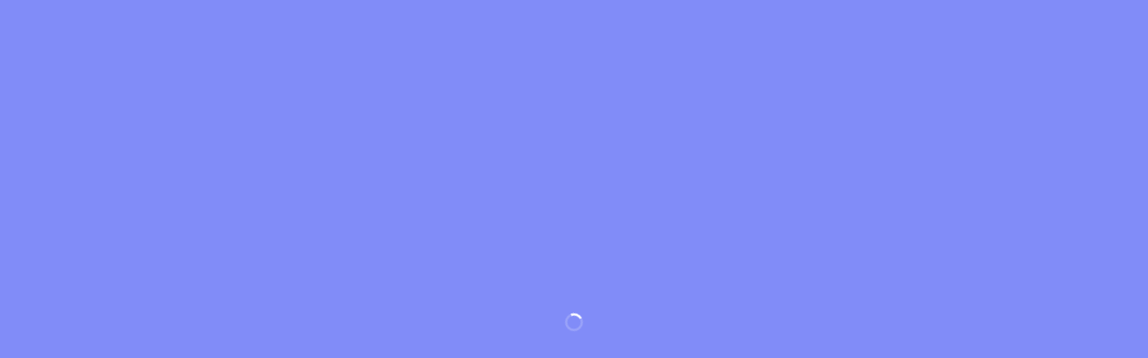

--- FILE ---
content_type: text/html
request_url: https://app.marta.de/unsubscribe
body_size: 4810
content:
<!doctype html><html><head><meta charset="UTF-8"/><meta name="viewport" content="width=device-width,initial-scale=1"/><meta http-equiv="X-UA-Compatible" content="ie=edge"/><title>marta | Family</title><link rel="mask-icon" href="/safari-pinned-tab.svg" color="#ffffff"/><link rel="preconnect" href="https://fonts.googleapis.com"/><link rel="preconnect" href="https://fonts.gstatic.com" crossorigin/><link rel="stylesheet" href="https://unpkg.com/react-day-picker/dist/style.css"/><link rel="apple-app-site-association file" href="/.well-known/apple-app-site-association"/><link href="https://fonts.googleapis.com/css2?family=Poppins:wght@100;200;300;400;500;600;700;800;900&display=swap" rel="stylesheet"/><link href="https://fonts.googleapis.com/css2?family=Inter:wght@100;200;300;400;500;600;700;800;900&display=swap" rel="stylesheet"><link href="https://fonts-appmarta.s3.eu-central-1.amazonaws.com/Satoshi/satoshi.css" rel="stylesheet"><script>// Define dataLayer and the gtag function.
    window.dataLayer = window.dataLayer || [];
    function gtag() { dataLayer.push(arguments); }

    // Set default consent to 'granted' as default
    // Since the user agrees to the privacy policy and gives consent by registering/using the app
    gtag('consent', 'default', {
      'ad_storage': 'granted',
      'ad_user_data': 'granted',
      'ad_personalization': 'granted',
      'analytics_storage': 'granted',
      'personalization_storage': "granted",
      'functionality_storage': "granted",
      'security_storage': "granted",
      'wait_for_update': 500,
    });</script><script>(function (w, d, s, l, i) {
      w[l] = w[l] || []
      w[l].push({ "gtm.start": new Date().getTime(), event: "gtm.js" })
      var f = d.getElementsByTagName(s)[0],
        j = d.createElement(s),
        dl = l != "dataLayer" ? "&l=" + l : ""
      j.async = true
      j.src = "https://www.googletagmanager.com/gtm.js?id=" + i + dl
      f.parentNode.insertBefore(j, f)
    })(window, document, "script", "dataLayer", "GTM-N9L6J4R");</script><script async src="https://www.googletagmanager.com/gtag/js?id=G-Y62D83JXXN"></script><script>window.dataLayer = window.dataLayer || []
    function gtag() {
      dataLayer.push(arguments)
    }
    gtag("js", new Date())
    gtag("config", "G-Y62D83JXXN", {  // Google Analytics Measurement ID for marta.de
      page_path: window.location.pathname,
    });
    // add extra config to connect with Google Ads: https://support.google.com/google-ads/answer/7548399?hl=en
    gtag('config', 'AW-607740777');  // Google Ads Tag ID for marta.de</script><meta name="robots" content="noindex"/><script>!( function ( f, b, e, v, n, t, s ) {
      if ( f.fbq ) return
      n = f.fbq = function () {
        n.callMethod
          ? n.callMethod.apply( n, arguments )
          : n.queue.push( arguments )
      }
      if ( !f._fbq ) f._fbq = n
      n.push = n
      n.loaded = !0
      n.version = "2.0"
      n.queue = []
      t = b.createElement( e )
      t.async = !0
      t.src = v
      s = b.getElementsByTagName( e )[ 0 ]
      s.parentNode.insertBefore( t, s )
    } )(
      window,
      document,
      "script",
      "https://connect.facebook.net/en_US/fbevents.js",
    )
    fbq( "init", "1892023600948728" )
    fbq( "track", "PageView" );</script><script>( function ( c, l, a, r, i, t, y ) {
      c[ a ] =
        c[ a ] ||
        function () {
          ( c[ a ].q = c[ a ].q || [] ).push( arguments )
        }
      t = l.createElement( r )
      t.async = 1
      t.src = "https://www.clarity.ms/tag/" + i
      y = l.getElementsByTagName( r )[ 0 ]
      y.parentNode.insertBefore( t, y )
    } )( window, document, "clarity", "script", "f5dth4gss1" );</script><script>window[ "_fs_debug" ] = false
    window[ "_fs_host" ] = "fullstory.com"
    window[ "_fs_script" ] = "edge.fullstory.com/s/fs.js"
    window[ "_fs_org" ] = "14MPYX"
    window[ "_fs_namespace" ] = "FS";
    ( function ( m, n, e, t, l, o, g, y ) {
      if ( e in m ) {
        if ( m.console && m.console.log ) {
          m.console.log(
            'FullStory namespace conflict. Please set window["_fs_namespace"].',
          )
        }
        return
      }
      g = m[ e ] = function ( a, b, s ) {
        g.q ? g.q.push( [ a, b, s ] ) : g._api( a, b, s )
      }
      g.q = []
      o = n.createElement( t )
      o.async = 1
      o.crossOrigin = "anonymous"
      o.src = "https://" + _fs_script
      y = n.getElementsByTagName( t )[ 0 ]
      y.parentNode.insertBefore( o, y )
      g.identify = function ( i, v, s ) {
        g( l, { uid: i }, s )
        if ( v ) g( l, v, s )
      }
      g.setUserVars = function ( v, s ) {
        g( l, v, s )
      }
      g.event = function ( i, v, s ) {
        g( "event", { n: i, p: v }, s )
      }
      g.anonymize = function () {
        g.identify( !!0 )
      }
      g.shutdown = function () {
        g( "rec", !1 )
      }
      g.restart = function () {
        g( "rec", !0 )
      }
      g.log = function ( a, b ) {
        g( "log", [ a, b ] )
      }
      g.consent = function ( a ) {
        g( "consent", !arguments.length || a )
      }
      g.identifyAccount = function ( i, v ) {
        o = "account"
        v = v || {}
        v.acctId = i
        g( o, v )
      }
      g.clearUserCookie = function () {}
      g.setVars = function ( n, p ) {
        g( "setVars", [ n, p ] )
      }
      g._w = {}
      y = "XMLHttpRequest"
      g._w[ y ] = m[ y ]
      y = "fetch"
      g._w[ y ] = m[ y ]
      if ( m[ y ] )
        m[ y ] = function () {
          return g._w[ y ].apply( this, arguments )
        }
      g._v = "1.3.0"
    } )( window, document, window[ "_fs_namespace" ], "script", "user" );</script><meta name="theme-color" content="#fefefe"/><style>body,html{width:100%;overflow:hidden;background-color:#818cf8;font-family:sans-serif;height:100%}#app-root{overflow:hidden;display:flex;flex:1 1 100%;height:100vh;min-height:100vh;height:-moz-available;height:-webkit-fill-available;height:fill-available;height:stretch;min-height:-moz-available;min-height:-webkit-fill-available;min-height:fill-available;min-height:stretch;-webkit-overflow-scrolling:touch;min-height:100%}select{text-size-adjust:100%;-webkit-tap-highlight-color:transparent;width:100%;height:100%;z-index:1;-moz-appearance:none;-webkit-appearance:none;appearance:none;border-color:#ebebeb;padding-left:12px;height:48px;border-radius:.5rem;font-size:1rem;color:#253a62;box-sizing:border-box;background:0 0;background-image:url("data:image/svg+xml;utf8,<svg fill='black' height='28' viewBox='0 0 24 24' width='28' xmlns='http://www.w3.org/2000/svg'><path d='M7 10l5 5 5-5z'/><path d='M0 0h24v24H0z' fill='none'/></svg>");background-repeat:no-repeat;background-position-x:calc(100% - 4px);background-position-y:10px}</style><link rel="apple-touch-icon" sizes="180x180" href="/src/assets/icon/apple-touch-icon.png"/><link rel="icon" type="image/png" sizes="32x32" href="[data-uri]"/><link rel="icon" type="image/png" sizes="16x16" href="[data-uri]"/><meta name="robots" content="noindex"/><script type="module" crossorigin src="/assets/index-1a15b4a1.js"></script><link rel="modulepreload" crossorigin href="/assets/react-7f7ea696.js"></head><body><div id="app-root"></div><noscript><img height="1" width="1" src="https://www.facebook.com/tr?id=1892023600948728&ev=PageView&noscript=1"/></noscript></body><script>window.global = window
  var exports = {}
  const container = document.getElementById( "app-root" )

  // const updateViewportElements = () => {
  //   container.style.height = `${window.innerHeight}px`;
  //   container.style.minHeight = `${window.innerHeight}px`;
  //   container.style.maxHeight = `${window.innerHeight}px`;
  // };

  // if (window.visualViewport) {
  //   window.visualViewport.addEventListener("resize", updateViewportElements);
  // } else {
  //   window.addEventListener("resize", updateViewportElements);
  // }

  // updateViewportElements();</script></html>

--- FILE ---
content_type: text/css
request_url: https://fonts-appmarta.s3.eu-central-1.amazonaws.com/Satoshi/satoshi.css
body_size: 4503
content:
@font-face {
    font-family: 'Satoshi';
    src: url('Satoshi-Italic.eot');
    src: local('Satoshi Italic'), local('Satoshi-Italic'),
        url('Satoshi-Italic.eot?#iefix') format('embedded-opentype'),
        url('Satoshi-Italic.woff2') format('woff2'),
        url('Satoshi-Italic.woff') format('woff'),
        url('Satoshi-Italic.ttf') format('truetype');
    font-weight: normal;
    font-style: italic;
    font-display: swap;
}

@font-face {
    font-family: 'Satoshi';
    src: url('Satoshi-Black.eot');
    src: local('Satoshi Black'), local('Satoshi-Black'),
        url('Satoshi-Black.eot?#iefix') format('embedded-opentype'),
        url('Satoshi-Black.woff2') format('woff2'),
        url('Satoshi-Black.woff') format('woff'),
        url('Satoshi-Black.ttf') format('truetype');
    font-weight: bold;
    font-style: normal;
    font-display: swap;
}

@font-face {
    font-family: 'Satoshi';
    src: url('Satoshi-BlackItalic.eot');
    src: local('Satoshi Black Italic'), local('Satoshi-BlackItalic'),
        url('Satoshi-BlackItalic.eot?#iefix') format('embedded-opentype'),
        url('Satoshi-BlackItalic.woff2') format('woff2'),
        url('Satoshi-BlackItalic.woff') format('woff'),
        url('Satoshi-BlackItalic.ttf') format('truetype');
    font-weight: bold;
    font-style: italic;
    font-display: swap;
}

@font-face {
    font-family: 'Satoshi';
    src: url('Satoshi-Regular.eot');
    src: local('Satoshi Regular'), local('Satoshi-Regular'),
        url('Satoshi-Regular.eot?#iefix') format('embedded-opentype'),
        url('Satoshi-Regular.woff2') format('woff2'),
        url('Satoshi-Regular.woff') format('woff'),
        url('Satoshi-Regular.ttf') format('truetype');
    font-weight: normal;
    font-style: normal;
    font-display: swap;
}

@font-face {
    font-family: 'Satoshi';
    src: url('Satoshi-LightItalic.eot');
    src: local('Satoshi Light Italic'), local('Satoshi-LightItalic'),
        url('Satoshi-LightItalic.eot?#iefix') format('embedded-opentype'),
        url('Satoshi-LightItalic.woff2') format('woff2'),
        url('Satoshi-LightItalic.woff') format('woff'),
        url('Satoshi-LightItalic.ttf') format('truetype');
    font-weight: 300;
    font-style: italic;
    font-display: swap;
}

@font-face {
    font-family: 'Satoshi';
    src: url('Satoshi-Medium.eot');
    src: local('Satoshi Medium'), local('Satoshi-Medium'),
        url('Satoshi-Medium.eot?#iefix') format('embedded-opentype'),
        url('Satoshi-Medium.woff2') format('woff2'),
        url('Satoshi-Medium.woff') format('woff'),
        url('Satoshi-Medium.ttf') format('truetype');
    font-weight: 500;
    font-style: normal;
    font-display: swap;
}

@font-face {
    font-family: 'Satoshi';
    src: url('Satoshi-BoldItalic.eot');
    src: local('Satoshi Bold Italic'), local('Satoshi-BoldItalic'),
        url('Satoshi-BoldItalic.eot?#iefix') format('embedded-opentype'),
        url('Satoshi-BoldItalic.woff2') format('woff2'),
        url('Satoshi-BoldItalic.woff') format('woff'),
        url('Satoshi-BoldItalic.ttf') format('truetype');
    font-weight: bold;
    font-style: italic;
    font-display: swap;
}

@font-face {
    font-family: 'Satoshi';
    src: url('Satoshi-Bold.eot');
    src: local('Satoshi Bold'), local('Satoshi-Bold'),
        url('Satoshi-Bold.eot?#iefix') format('embedded-opentype'),
        url('Satoshi-Bold.woff2') format('woff2'),
        url('Satoshi-Bold.woff') format('woff'),
        url('Satoshi-Bold.ttf') format('truetype');
    font-weight: bold;
    font-style: normal;
    font-display: swap;
}

@font-face {
    font-family: 'Satoshi';
    src: url('Satoshi-Light.eot');
    src: local('Satoshi Light'), local('Satoshi-Light'),
        url('Satoshi-Light.eot?#iefix') format('embedded-opentype'),
        url('Satoshi-Light.woff2') format('woff2'),
        url('Satoshi-Light.woff') format('woff'),
        url('Satoshi-Light.ttf') format('truetype');
    font-weight: 300;
    font-style: normal;
    font-display: swap;
}

@font-face {
    font-family: 'Satoshi';
    src: url('Satoshi-MediumItalic.eot');
    src: local('Satoshi Medium Italic'), local('Satoshi-MediumItalic'),
        url('Satoshi-MediumItalic.eot?#iefix') format('embedded-opentype'),
        url('Satoshi-MediumItalic.woff2') format('woff2'),
        url('Satoshi-MediumItalic.woff') format('woff'),
        url('Satoshi-MediumItalic.ttf') format('truetype');
    font-weight: 500;
    font-style: italic;
    font-display: swap;
}



--- FILE ---
content_type: application/javascript
request_url: https://app.marta.de/assets/final_details-cb8626c3.js
body_size: 120592
content:
import{R as c,t as p,r as C}from"./react-7f7ea696.js";function N(e){const[t,r]=c.useState(e||!1);return{isOpen:t,onOpen:()=>{r(!0)},onClose:()=>{r(!1)},onToggle:()=>{r(!t)}}}function s(e){var t,r,l="";if(typeof e=="string"||typeof e=="number")l+=e;else if(typeof e=="object")if(Array.isArray(e)){var a=e.length;for(t=0;t<a;t++)e[t]&&(r=s(e[t]))&&(l&&(l+=" "),l+=r)}else for(r in e)e[r]&&(l&&(l+=" "),l+=r);return l}function q(){for(var e,t,r=0,l="",a=arguments.length;r<a;r++)(e=arguments[r])&&(t=s(e))&&(l&&(l+=" "),l+=t);return l}function $(e){return!1}const z=(e,t)=>({...e,...t});function Y(e,t,r,l=r.get("unknown")){if(!e)return l;if(e.length===0)return r.get("nothing_selected");let a=e;return typeof e=="string"&&(console.error("Got string instead of array",e),a=e.replace(/{|}/g,"").split(",")),a.map(i=>r.getEnum(t,i)).join(", ")}const m={},h=Object.freeze(Object.defineProperty({__proto__:null,default:m},Symbol.toStringTag,{value:"Module"})),J=p(h);function Q(e){if(e)return e=new Date(e),e=new Date(Date.UTC(e.getFullYear(),e.getMonth(),e.getDate())),e}const X=e=>C.createElement("svg",{width:85,height:85,viewBox:"0 0 25 25",fill:"white",xmlns:"http://www.w3.org/2000/svg",...e},C.createElement("path",{d:"M6.50001 5.5C8.50003 5.5 8.50003 8 8.50003 8V9.5M6.50001 5.5C4.5 5.5 4.5 8 4.5 8L4.50001 9.5H8.50003M6.50001 5.5C6.50001 5.5 15.8333 5.5 17.6667 5.5C19.5 5.5 19.5 8.5 19.5 8.5V20L17.6667 19L15.8333 20L14 19L12.1667 20L10.3334 19L8.50003 20V9.5M11 12.5H15M11 9.5H16M11 15.5H16",stroke:"#d79900",strokeWidth:1.2})),K=e=>C.createElement("svg",{viewBox:"0 0 253 83",fill:"none",xmlns:"http://www.w3.org/2000/svg",...e},C.createElement("path",{fillRule:"evenodd",clipRule:"evenodd",d:"M20.5778 23.9893C21.0866 23.8009 21.6283 23.7137 22.1712 23.7323C22.7131 23.7155 23.2535 23.8034 23.7613 23.9914C24.2784 24.1829 24.7516 24.4745 25.152 24.85L25.1616 24.8589L25.1709 24.8683C25.5578 25.2574 25.8608 25.7198 26.0604 26.2282C26.2263 26.6507 26.3178 27.0972 26.3314 27.5487C26.8489 27.1392 27.3958 26.7652 27.9683 26.4297L27.9715 26.4278C30.3917 25.0256 33.1644 24.307 35.9789 24.3507C38.7132 24.3022 41.4117 24.9703 43.7906 26.2862L43.7962 26.2893C45.3381 27.1595 46.6777 28.3272 47.7341 29.7181C48.9218 28.3843 50.3454 27.2653 51.9393 26.4151L51.9418 26.4138C54.5895 25.0138 57.5637 24.3036 60.5754 24.3507C63.3104 24.2996 66.0099 24.968 68.3881 26.2866L68.397 26.2916C70.7003 27.6102 72.56 29.5557 73.7442 31.8917L73.7495 31.9024C75.0664 34.6066 75.7043 37.5768 75.6098 40.5687V60.8066C75.6221 61.3401 75.5265 61.8704 75.3288 62.3671C75.1299 62.8669 74.8319 63.3222 74.4529 63.7074L74.445 63.7153C73.8589 64.2935 73.111 64.6863 72.2984 64.8466C71.4858 65.0069 70.6423 64.9283 69.8749 64.6199C69.1073 64.3114 68.4484 63.786 67.9851 63.1076C67.5222 62.4297 67.2765 61.6309 67.282 60.8133V40.5567C67.282 37.6293 66.5172 35.4994 65.0943 34.0486C64.3634 33.3125 63.4792 32.7332 62.4989 32.35C61.518 31.9666 60.4639 31.7886 59.406 31.8282L59.3809 31.8291L59.3557 31.8284C58.2284 31.7949 57.1073 31.9967 56.0683 32.4194C55.0308 32.8415 54.1003 33.4738 53.3383 34.2723C51.7204 36.0169 50.8737 38.3028 50.9728 40.64L50.9735 40.6559V60.8056C51.0012 61.8766 50.5999 62.9125 49.8603 63.6962L49.8506 63.7062C49.4633 64.1017 48.9944 64.4104 48.4764 64.613C47.9669 64.8122 47.4207 64.9045 46.8732 64.8844C46.3295 64.8964 45.7884 64.8012 45.2825 64.6039C44.7682 64.4033 44.3005 64.1012 43.9093 63.7154L43.9045 63.7105C43.5221 63.3265 43.2212 62.8711 43.0205 62.3703C42.8211 61.8727 42.7249 61.3411 42.7379 60.8062V40.5567C42.7379 37.6291 41.9751 35.4991 40.5566 34.0484C39.8224 33.31 38.9342 32.7294 37.9498 32.3462C36.9644 31.9627 35.9058 31.7859 34.8438 31.8281L34.8196 31.8291L34.7953 31.8285C33.6695 31.8002 32.5507 32.0018 31.5115 32.4196C30.4727 32.8372 29.5373 33.4612 28.7652 34.25C27.9531 35.0861 27.3215 36.0695 26.9061 37.1425C26.4906 38.2157 26.2994 39.3578 26.3432 40.5025L26.3437 40.5168V60.8066C26.3561 61.3401 26.2604 61.8704 26.0627 62.3671C25.8638 62.8669 25.5658 63.3222 25.1869 63.7074L25.1791 63.7152C24.7841 64.105 24.3112 64.4093 23.791 64.61C23.2797 64.8073 22.7331 64.9005 22.1845 64.8845C21.6333 64.9026 21.0836 64.8105 20.5694 64.6131C20.0463 64.4124 19.5707 64.1069 19.1739 63.7151L19.1694 63.7105C18.787 63.3265 18.4861 62.8711 18.2854 62.3703C18.086 61.8727 17.9898 61.3411 18.0028 60.8062V27.8095C17.9824 27.2685 18.0749 26.7294 18.2744 26.225C18.4759 25.7155 18.7818 25.2529 19.1723 24.865L19.1791 24.8583L19.186 24.8517C19.5859 24.4742 20.0597 24.1811 20.5778 23.9893Z",fill:"#E02D9F"}),C.createElement("path",{fillRule:"evenodd",clipRule:"evenodd",d:"M104.452 24.3098C100.805 24.3065 97.2195 25.2302 94.0519 26.9905C90.8842 28.7509 88.2435 31.2874 86.3946 34.35L86.3897 34.3582C84.5271 37.534 83.5809 41.1409 83.6525 44.798C83.5965 48.4119 84.4774 51.9805 86.213 55.175L86.2139 55.1766C87.8443 58.1608 90.2693 60.6616 93.2327 62.4194L93.2347 62.4206C96.2624 64.2041 99.7428 65.1256 103.28 65.0823C106.784 65.1468 110.236 64.2471 113.237 62.4851L113.242 62.4824C114.596 61.6743 115.839 60.7056 116.942 59.6001L116.942 61.075L116.942 61.0869C116.955 61.8958 117.212 62.6814 117.677 63.3469C118.143 64.0121 118.797 64.5272 119.555 64.8321C120.314 65.1369 121.146 65.2192 121.951 65.0696C122.756 64.9201 123.501 64.5446 124.093 63.9863L124.103 63.9766L124.113 63.9666C124.492 63.5814 124.79 63.1261 124.989 62.6263C125.187 62.1296 125.282 61.5993 125.27 61.0658V44.8604C125.331 41.1892 124.371 37.5711 122.492 34.3883L122.489 34.3832C120.646 31.3173 118.011 28.7759 114.846 27.0096C111.682 25.2434 108.099 24.3132 104.452 24.3098ZM93.3396 38.1037C94.4142 36.1964 95.9963 34.6001 97.9241 33.4827C99.9126 32.3689 102.169 31.7817 104.468 31.7817C106.765 31.7817 109.02 32.368 111.007 33.4801C112.904 34.6164 114.462 36.2102 115.53 38.1033C116.671 40.1462 117.249 42.4382 117.212 44.7589L117.212 44.7715L117.212 44.7841C117.253 47.0958 116.674 49.3793 115.531 51.4109C114.461 53.2967 112.903 54.8825 111.007 56.0106C109.022 57.129 106.766 57.7189 104.468 57.7189C102.168 57.7189 99.9109 57.1282 97.9248 56.0084C95.9952 54.8926 94.4125 53.2958 93.3397 51.387L93.3388 51.3855C92.1957 49.3624 91.6146 47.0872 91.651 44.7827L91.6512 44.7706L91.651 44.7586C91.6128 42.4372 92.194 40.1447 93.3396 38.1037Z",fill:"#E02D9F"}),C.createElement("path",{fillRule:"evenodd",clipRule:"evenodd",d:"M137.886 24.9051C137.379 24.7409 136.844 24.6739 136.312 24.7074C135.782 24.6808 135.252 24.755 134.751 24.9264C134.233 25.1033 133.756 25.3805 133.349 25.7423L133.324 25.7647L133.301 25.7892C132.929 26.1853 132.641 26.6514 132.457 27.1602C132.275 27.661 132.197 28.1924 132.228 28.7233V60.7881C132.191 61.3256 132.265 61.8648 132.446 62.3732C132.631 62.8912 132.923 63.3653 133.302 63.7668L133.331 63.7975L133.364 63.8248C134.182 64.5152 135.239 64.8677 136.313 64.815C136.851 64.847 137.392 64.7747 137.903 64.6015C138.429 64.4231 138.913 64.1411 139.326 63.7719L139.355 63.7451L139.382 63.7153C140.105 62.9132 140.477 61.8631 140.411 60.7917V41.0351L140.411 41.022C140.347 39.1833 141.014 37.1816 142.242 35.8235C142.937 35.1146 143.984 34.3149 145.124 33.6312C146.274 32.9419 147.46 32.4055 148.415 32.1871C150.537 31.7021 152.431 31.6339 155.194 31.9888C155.915 32.0814 156.53 32.0401 157.115 32.0008L157.228 31.9933C157.762 31.9587 158.506 31.9004 159.133 31.4048L159.146 31.3939L159.16 31.3824C159.724 30.8914 160.124 30.2428 160.304 29.5208L160.306 29.5097C160.501 28.6748 160.449 27.9428 160.044 27.2855C159.671 26.6797 159.05 26.234 158.366 25.8174C156.809 24.8704 154.589 24.709 151.947 24.7088C149.612 24.6907 147.146 24.7459 144.858 25.7741C143.22 26.5104 141.719 27.5003 140.413 28.7022C140.448 28.1795 140.378 27.6553 140.207 27.159C140.03 26.6441 139.748 26.1705 139.38 25.766L139.348 25.731L139.312 25.7002C138.895 25.3446 138.41 25.0746 137.886 24.9051Z",fill:"#E02D9F"}),C.createElement("path",{fillRule:"evenodd",clipRule:"evenodd",d:"M177.759 12.6834C177.249 12.4934 176.704 12.4054 176.159 12.4239C175.626 12.4103 175.094 12.5014 174.597 12.6924C174.091 12.8867 173.63 13.1805 173.244 13.5567C172.857 13.933 172.553 14.3838 172.351 14.8817C172.151 15.3752 172.057 15.9039 172.074 16.4351V24.9337H169.057C168.049 24.8974 167.062 25.2399 166.302 25.8958L166.292 25.9037L166.283 25.9119C165.91 26.2557 165.616 26.6751 165.423 27.1422C165.221 27.6297 165.146 28.3008 165.166 28.7702C165.166 29.2343 165.266 29.6927 165.459 30.1156C165.655 30.5431 165.94 30.9241 166.295 31.2342C166.671 31.5692 167.11 31.8276 167.586 31.9954C168.058 32.1616 168.559 32.236 169.06 32.2147H172.074V50.3524C172.022 52.9269 172.64 55.4715 173.869 57.7503L173.871 57.7525C175.018 59.8625 176.718 61.6379 178.795 62.9012C180.905 64.1844 183.349 64.8478 185.835 64.8137H187.199C188.379 64.8532 189.535 64.4673 190.444 63.7253C190.882 63.3721 191.233 62.9261 191.471 62.4196C191.706 61.9201 191.823 61.3753 191.815 60.8248C191.856 59.7774 191.49 58.7562 190.794 57.9645C190.47 57.5871 190.064 57.2865 189.607 57.0832C189.151 56.8801 188.655 56.7788 188.155 56.7859L185.83 56.7858L185.817 56.786C185.073 56.7982 184.336 56.6439 183.664 56.336C182.992 56.0281 182.404 55.5751 181.944 55.0139L181.937 55.0057C180.842 53.7067 180.272 52.0694 180.329 50.3983L180.329 50.3856V32.1955H186.402C186.905 32.2125 187.407 32.1338 187.88 31.9633C188.355 31.7919 188.792 31.5307 189.166 31.1937C189.52 30.8828 189.803 30.5017 189.997 30.0745C190.188 29.6522 190.287 29.195 190.287 28.7322C190.308 28.2626 190.234 27.593 190.034 27.1062C189.842 26.6388 189.549 26.219 189.177 25.8746L189.166 25.865L189.156 25.8558C188.394 25.2035 187.409 24.862 186.403 24.8953H180.329V16.4342C180.345 15.9037 180.25 15.3759 180.051 14.883C179.85 14.3861 179.547 13.9357 179.163 13.559L179.154 13.5506C178.753 13.1713 178.279 12.8765 177.759 12.6834Z",fill:"#E02D9F"}),C.createElement("path",{fillRule:"evenodd",clipRule:"evenodd",d:"M216.199 24.3098C212.552 24.3065 208.966 25.2302 205.799 26.9905C202.631 28.7509 199.99 31.2874 198.141 34.35L198.137 34.3582C196.274 37.5337 195.328 41.1401 195.399 44.7968C195.332 48.4088 196.204 51.9779 197.933 55.1738L197.935 55.1773C199.572 58.1657 202.007 60.6672 204.981 62.4206C208.017 64.2089 211.508 65.1307 215.055 65.0823C218.553 65.1391 221.997 64.2349 224.991 62.4718L224.995 62.4696C226.349 61.6615 227.592 60.6928 228.696 59.5873V61.021C228.688 61.5571 228.79 62.0889 228.997 62.5848C229.204 63.0827 229.511 63.5338 229.899 63.9119C230.287 64.29 230.747 64.5875 231.253 64.7881C231.753 64.9865 232.288 65.0863 232.827 65.0824C233.379 65.0999 233.93 65.0068 234.444 64.8083C234.965 64.6076 235.438 64.3033 235.833 63.9134L235.84 63.9056C236.219 63.5204 236.517 63.0651 236.716 62.5653C236.914 62.0686 237.009 61.5383 236.997 61.0048V44.8351C237.06 41.1747 236.107 37.5666 234.24 34.3896L234.236 34.3832C232.393 31.3173 229.757 28.7759 226.593 27.0096C223.429 25.2434 219.845 24.3132 216.199 24.3098ZM216.203 31.7838C218.507 31.7378 220.776 32.3253 222.748 33.4767C224.648 34.6133 226.208 36.2083 227.277 38.1033C228.417 40.1462 228.996 42.4382 228.959 44.7589L228.959 44.7715L228.959 44.7841C229 47.0958 228.421 49.3793 227.278 51.4108C226.207 53.2983 224.647 54.8852 222.749 56.0135C220.777 57.1672 218.508 57.7571 216.203 57.7132L216.191 57.713L216.18 57.7131C213.897 57.7378 211.653 57.1481 209.696 56.0112L209.695 56.0106C207.766 54.8928 206.182 53.2954 205.106 51.3866C203.967 49.3619 203.388 47.0868 203.424 44.7827L203.424 44.7708L203.424 44.7589C203.387 42.4382 203.966 40.1462 205.106 38.1033C206.184 36.196 207.767 34.5992 209.696 33.4798C211.653 32.3446 213.897 31.757 216.18 31.7839L216.191 31.784L216.203 31.7838Z",fill:"#E02D9F"})),C1=e=>C.createElement("svg",{width:54,height:54,viewBox:"0 0 54 54",fill:"none",xmlns:"http://www.w3.org/2000/svg",...e},C.createElement("g",{clipPath:"url(#clip0_12_390)"},C.createElement("rect",{width:53.76,height:53.76,rx:8.85459,fill:"white"}),C.createElement("circle",{cx:27.1436,cy:27.1436,r:23.4541,fill:"url(#paint0_linear_12_390)"}),C.createElement("path",{d:"M39.4666 25.1993V33.9634C39.4715 34.1517 39.438 34.339 39.3681 34.5146C39.2982 34.6903 39.1932 34.8508 39.0593 34.987C38.8516 35.1919 38.5856 35.3319 38.2955 35.3891C38.0054 35.4464 37.7043 35.4182 37.4307 35.3083C37.1572 35.1983 36.9236 35.0116 36.76 34.772C36.5964 34.5324 36.5102 34.2509 36.5123 33.9634V25.1993C36.5123 23.8769 36.1657 22.8626 35.4725 22.1562C35.124 21.805 34.7029 21.5293 34.237 21.3472C33.7711 21.1651 33.2708 21.0806 32.7689 21.0994C32.2363 21.0836 31.7064 21.1789 31.2149 21.3788C30.7235 21.5788 30.2819 21.8788 29.92 22.2586C29.1612 23.0759 28.7623 24.1495 28.8089 25.2491V33.9634C28.8198 34.3412 28.6788 34.7083 28.4158 34.987C28.2807 35.1249 28.1167 35.2331 27.9348 35.3042C27.753 35.3753 27.5575 35.4077 27.3617 35.3992C27.1658 35.4048 26.9708 35.3711 26.7889 35.3001C26.6071 35.2292 26.4422 35.1226 26.3048 34.987C26.1698 34.8514 26.064 34.691 25.9935 34.5153C25.9231 34.3395 25.8894 34.1519 25.8945 33.9634V25.1993C25.8945 23.8769 25.5488 22.8626 24.8575 22.1562C24.5075 21.8039 24.0846 21.5275 23.6166 21.3454C23.1486 21.1632 22.6463 21.0794 22.1425 21.0994C21.6116 21.0861 21.0836 21.1811 20.5929 21.3784C20.1021 21.5757 19.6595 21.8708 19.2936 22.2447C18.9121 22.6374 18.6149 23.0999 18.4192 23.6053C18.2236 24.1106 18.1334 24.6487 18.1541 25.1882V33.9634C18.1589 34.1517 18.1254 34.339 18.0555 34.5146C17.9856 34.6903 17.8806 34.8508 17.7467 34.987C17.6079 35.124 17.4412 35.2314 17.2572 35.3024C17.0733 35.3734 16.8761 35.4063 16.6783 35.3992C16.4796 35.4071 16.2814 35.3745 16.0964 35.3035C15.9114 35.2325 15.7438 35.1247 15.6043 34.987C15.4693 34.8514 15.3635 34.691 15.2931 34.5153C15.2226 34.3395 15.189 34.1519 15.1941 33.9634V19.6784C15.1861 19.4875 15.2183 19.297 15.2889 19.1186C15.3594 18.9402 15.4668 18.7777 15.6043 18.641C15.7453 18.5079 15.9127 18.4042 16.0964 18.3362C16.2801 18.2682 16.4762 18.2373 16.6726 18.2454C16.869 18.2379 17.0649 18.2691 17.2485 18.3371C17.4321 18.4051 17.5996 18.5085 17.741 18.641C17.8775 18.7783 17.9839 18.941 18.0539 19.1193C18.124 19.2976 18.1561 19.4878 18.1484 19.6784V20.2971C18.5034 19.9375 18.9057 19.625 19.3449 19.3676C20.3422 18.7898 21.4857 18.4938 22.6468 18.5128C23.7751 18.4918 24.8883 18.7671 25.8689 19.3095C26.6191 19.7329 27.251 20.3285 27.7093 21.0441C28.2445 20.3547 28.9242 19.7833 29.7035 19.3676C30.802 18.7868 32.0368 18.4923 33.2874 18.5128C34.4158 18.4907 35.5293 18.7661 36.5095 19.3095C37.4519 19.849 38.2114 20.6442 38.6946 21.5974C39.2421 22.7217 39.5067 23.9562 39.4666 25.1993Z",fill:"white"}),C.createElement("mask",{id:"path-5-outside-1_12_390",maskUnits:"userSpaceOnUse",x:13.7578,y:16.9199,width:27,height:20,fill:"black"},C.createElement("rect",{fill:"white",x:13.7578,y:16.9199,width:27,height:20}),C.createElement("path",{fillRule:"evenodd",clipRule:"evenodd",d:"M16.5483 18.5692C16.3946 18.5629 16.2414 18.5871 16.0981 18.6401C15.9562 18.6927 15.8273 18.7723 15.7189 18.8738C15.6142 18.9787 15.5328 19.1026 15.4794 19.2377C15.4255 19.3741 15.4009 19.5194 15.407 19.6648L15.4073 19.6716V33.9677L15.4072 33.9721C15.4033 34.1162 15.429 34.2598 15.4831 34.3946C15.5369 34.5291 15.618 34.6524 15.7221 34.7572C15.8292 34.8627 15.9584 34.9458 16.1016 35.0008C16.2453 35.056 16.3996 35.0814 16.5545 35.0752L16.5668 35.0747L16.5791 35.0752C16.7333 35.0807 16.8868 35.055 17.0296 34.9999C17.1718 34.9451 17.2999 34.8625 17.4064 34.7579C17.5096 34.6525 17.5899 34.5291 17.6434 34.3947C17.6972 34.2596 17.7228 34.1159 17.7191 33.9717L17.719 33.9675V25.1942C17.6976 24.6125 17.7953 24.0326 18.006 23.4882C18.2176 22.9418 18.5387 22.4424 18.9502 22.0188L18.951 22.0179C19.3487 21.6116 19.8291 21.2914 20.3611 21.0776C20.8897 20.8651 21.4579 20.7621 22.0293 20.775C22.5738 20.7548 23.1169 20.8461 23.6233 21.0432C24.133 21.2416 24.5943 21.5429 24.9766 21.9277L24.9783 21.9294C25.7467 22.7146 26.1078 23.8216 26.1078 25.1992V33.9677L26.1076 33.9721C26.1038 34.1162 26.1295 34.2598 26.1835 34.3946C26.2374 34.529 26.3184 34.6523 26.4225 34.7571C26.5281 34.861 26.655 34.9432 26.7958 34.9981C26.9371 35.0532 27.0889 35.0795 27.2415 35.0751L27.2532 35.0748L27.2649 35.0753C27.4158 35.0818 27.5662 35.0568 27.7059 35.0022C27.8445 34.948 27.969 34.866 28.0712 34.7622C28.2748 34.5454 28.3823 34.2623 28.374 33.9726L28.3739 33.968V25.2558C28.3255 24.0709 28.7563 22.9161 29.5715 22.0379L29.5744 22.0348C29.9683 21.6215 30.4484 21.2956 30.9819 21.0785C31.512 20.8628 32.0829 20.7595 32.6568 20.775C33.1992 20.7562 33.74 20.8481 34.2441 21.0452C34.7517 21.2436 35.211 21.5442 35.5917 21.9278L35.593 21.9291C36.3635 22.7142 36.7256 23.8213 36.7256 25.1992V33.9633L36.7256 33.9658C36.7239 34.1866 36.7901 34.4036 36.9168 34.5892C37.0436 34.7749 37.2257 34.921 37.4407 35.0074C37.6558 35.0939 37.8931 35.1162 38.1219 35.071C38.3498 35.0261 38.5574 34.9166 38.719 34.7579C38.8221 34.6525 38.9025 34.5291 38.956 34.3947C39.0098 34.2596 39.0354 34.1159 39.0317 33.9717L39.0316 33.9675V25.194L39.0318 25.1888C39.0701 23.9996 38.8172 22.8182 38.2934 21.7416C37.8396 20.8476 37.1263 20.1 36.2395 19.5919C35.3101 19.0771 34.2538 18.8159 33.1828 18.8368L33.177 18.8369L33.1712 18.8368C31.975 18.8172 30.7944 19.0989 29.7446 19.6538C29.0053 20.0483 28.3612 20.59 27.8544 21.2428L27.5729 21.6054L27.3254 21.2188C26.8964 20.5488 26.3042 19.9901 25.5998 19.5924C24.6697 19.0782 23.6132 18.8169 22.5419 18.8368L22.5362 18.8369L22.5306 18.8368C21.4281 18.8188 20.3429 19.0999 19.3972 19.6477C18.9825 19.8907 18.6029 20.1857 18.2681 20.5248L17.7133 21.0868V19.6718L17.7136 19.6653C17.7195 19.5197 17.695 19.3743 17.6413 19.2377C17.5883 19.1028 17.5079 18.9789 17.4042 18.8736C17.2956 18.7727 17.1667 18.6935 17.025 18.641C16.8815 18.5879 16.7281 18.5634 16.5741 18.5693L16.5612 18.5698L16.5483 18.5692ZM16.5623 17.921C16.3274 17.9129 16.0931 17.9506 15.873 18.0321C15.6489 18.1151 15.4439 18.2419 15.2709 18.4052L15.2679 18.4081L15.2649 18.411C15.096 18.5788 14.9637 18.7789 14.8765 18.9993C14.7902 19.2175 14.7502 19.4507 14.759 19.6848V33.9592C14.7534 34.1906 14.795 34.4206 14.8813 34.6358C14.9681 34.8525 15.0983 35.0495 15.2637 35.2156L15.2656 35.2176C15.4373 35.3871 15.643 35.5192 15.8693 35.6061C16.0918 35.6915 16.3296 35.7313 16.568 35.7235C16.8053 35.7304 17.0418 35.6901 17.263 35.6048C17.488 35.5179 17.6926 35.3863 17.8635 35.2176L17.8669 35.2142C18.0308 35.0476 18.1597 34.8507 18.2458 34.6344C18.3313 34.4196 18.3727 34.1902 18.3673 33.9594V25.182L18.3671 25.1758C18.3482 24.6806 18.4309 24.1865 18.6106 23.7222C18.7903 23.2581 19.0635 22.8327 19.4148 22.4709C19.7489 22.1297 20.1535 21.8598 20.6029 21.6791C21.0525 21.4984 21.5365 21.4112 22.0235 21.4234L22.034 21.4237L22.0445 21.4232C22.5039 21.405 22.9618 21.4815 23.3881 21.6474C23.814 21.8132 24.1982 22.0643 24.5158 22.3838C25.1295 23.0113 25.4595 23.9328 25.4595 25.1992V33.9592C25.4538 34.1906 25.4955 34.4206 25.5817 34.6358C25.6686 34.8525 25.7987 35.0495 25.9641 35.2156L25.9662 35.2177C26.1355 35.3846 26.3378 35.5153 26.5603 35.6021C26.7791 35.6874 27.0132 35.7286 27.2484 35.7234C27.4853 35.7321 27.7216 35.6922 27.942 35.606C28.166 35.5184 28.3689 35.3848 28.5364 35.2138L28.5406 35.2094C28.8606 34.8704 29.0342 34.4222 29.0222 33.9589V25.2422L29.0219 25.2353C28.979 24.2242 29.3453 23.2353 30.0452 22.4806C30.3748 22.1351 30.7774 21.8616 31.2262 21.679C31.6757 21.4961 32.1607 21.4089 32.6484 21.4234L32.6592 21.4237L32.6701 21.4233C33.1278 21.4061 33.5838 21.4832 34.0081 21.649C34.4322 21.8148 34.8147 22.0654 35.1309 22.3838C35.7464 23.0114 36.0773 23.9328 36.0773 25.1992V33.9623C36.0749 34.316 36.1812 34.6615 36.3814 34.9548C36.5819 35.2483 36.8669 35.4755 37.199 35.609C37.5309 35.7424 37.8959 35.7764 38.2474 35.7071C38.5989 35.6377 38.9224 35.4678 39.176 35.2177L39.1794 35.2142C39.3434 35.0476 39.4723 34.8507 39.5583 34.6344C39.6439 34.4196 39.6852 34.1902 39.6799 33.9594V25.2044C39.7208 23.9101 39.4448 22.6252 38.8751 21.4554L38.8728 21.4507C38.3605 20.4402 37.5561 19.5986 36.5596 19.0281L36.5558 19.026C35.527 18.4555 34.3591 18.1664 33.176 18.1885C31.8731 18.1681 30.5865 18.4754 29.4411 19.081L29.44 19.0815C28.7505 19.4493 28.1346 19.9334 27.6208 20.5104C27.1638 19.9087 26.5843 19.4036 25.9173 19.0272L25.9149 19.0258C24.8858 18.4565 23.7184 18.1675 22.5355 18.1885C21.318 18.1696 20.1185 18.4805 19.0715 19.0871L19.0701 19.0879C18.8225 19.233 18.5859 19.3948 18.362 19.572C18.3561 19.3766 18.3165 19.1835 18.2448 19.0007C18.1584 18.7808 18.0273 18.5807 17.8599 18.4124L17.8559 18.4084L17.8518 18.4045C17.6786 18.2421 17.4738 18.1159 17.2501 18.0331C17.0305 17.9517 16.7967 17.9137 16.5623 17.921Z"})),C.createElement("path",{fillRule:"evenodd",clipRule:"evenodd",d:"M16.5483 18.5692C16.3946 18.5629 16.2414 18.5871 16.0981 18.6401C15.9562 18.6927 15.8273 18.7723 15.7189 18.8738C15.6142 18.9787 15.5328 19.1026 15.4794 19.2377C15.4255 19.3741 15.4009 19.5194 15.407 19.6648L15.4073 19.6716V33.9677L15.4072 33.9721C15.4033 34.1162 15.429 34.2598 15.4831 34.3946C15.5369 34.5291 15.618 34.6524 15.7221 34.7572C15.8292 34.8627 15.9584 34.9458 16.1016 35.0008C16.2453 35.056 16.3996 35.0814 16.5545 35.0752L16.5668 35.0747L16.5791 35.0752C16.7333 35.0807 16.8868 35.055 17.0296 34.9999C17.1718 34.9451 17.2999 34.8625 17.4064 34.7579C17.5096 34.6525 17.5899 34.5291 17.6434 34.3947C17.6972 34.2596 17.7228 34.1159 17.7191 33.9717L17.719 33.9675V25.1942C17.6976 24.6125 17.7953 24.0326 18.006 23.4882C18.2176 22.9418 18.5387 22.4424 18.9502 22.0188L18.951 22.0179C19.3487 21.6116 19.8291 21.2914 20.3611 21.0776C20.8897 20.8651 21.4579 20.7621 22.0293 20.775C22.5738 20.7548 23.1169 20.8461 23.6233 21.0432C24.133 21.2416 24.5943 21.5429 24.9766 21.9277L24.9783 21.9294C25.7467 22.7146 26.1078 23.8216 26.1078 25.1992V33.9677L26.1076 33.9721C26.1038 34.1162 26.1295 34.2598 26.1835 34.3946C26.2374 34.529 26.3184 34.6523 26.4225 34.7571C26.5281 34.861 26.655 34.9432 26.7958 34.9981C26.9371 35.0532 27.0889 35.0795 27.2415 35.0751L27.2532 35.0748L27.2649 35.0753C27.4158 35.0818 27.5662 35.0568 27.7059 35.0022C27.8445 34.948 27.969 34.866 28.0712 34.7622C28.2748 34.5454 28.3823 34.2623 28.374 33.9726L28.3739 33.968V25.2558C28.3255 24.0709 28.7563 22.9161 29.5715 22.0379L29.5744 22.0348C29.9683 21.6215 30.4484 21.2956 30.9819 21.0785C31.512 20.8628 32.0829 20.7595 32.6568 20.775C33.1992 20.7562 33.74 20.8481 34.2441 21.0452C34.7517 21.2436 35.211 21.5442 35.5917 21.9278L35.593 21.9291C36.3635 22.7142 36.7256 23.8213 36.7256 25.1992V33.9633L36.7256 33.9658C36.7239 34.1866 36.7901 34.4036 36.9168 34.5892C37.0436 34.7749 37.2257 34.921 37.4407 35.0074C37.6558 35.0939 37.8931 35.1162 38.1219 35.071C38.3498 35.0261 38.5574 34.9166 38.719 34.7579C38.8221 34.6525 38.9025 34.5291 38.956 34.3947C39.0098 34.2596 39.0354 34.1159 39.0317 33.9717L39.0316 33.9675V25.194L39.0318 25.1888C39.0701 23.9996 38.8172 22.8182 38.2934 21.7416C37.8396 20.8476 37.1263 20.1 36.2395 19.5919C35.3101 19.0771 34.2538 18.8159 33.1828 18.8368L33.177 18.8369L33.1712 18.8368C31.975 18.8172 30.7944 19.0989 29.7446 19.6538C29.0053 20.0483 28.3612 20.59 27.8544 21.2428L27.5729 21.6054L27.3254 21.2188C26.8964 20.5488 26.3042 19.9901 25.5998 19.5924C24.6697 19.0782 23.6132 18.8169 22.5419 18.8368L22.5362 18.8369L22.5306 18.8368C21.4281 18.8188 20.3429 19.0999 19.3972 19.6477C18.9825 19.8907 18.6029 20.1857 18.2681 20.5248L17.7133 21.0868V19.6718L17.7136 19.6653C17.7195 19.5197 17.695 19.3743 17.6413 19.2377C17.5883 19.1028 17.5079 18.9789 17.4042 18.8736C17.2956 18.7727 17.1667 18.6935 17.025 18.641C16.8815 18.5879 16.7281 18.5634 16.5741 18.5693L16.5612 18.5698L16.5483 18.5692ZM16.5623 17.921C16.3274 17.9129 16.0931 17.9506 15.873 18.0321C15.6489 18.1151 15.4439 18.2419 15.2709 18.4052L15.2679 18.4081L15.2649 18.411C15.096 18.5788 14.9637 18.7789 14.8765 18.9993C14.7902 19.2175 14.7502 19.4507 14.759 19.6848V33.9592C14.7534 34.1906 14.795 34.4206 14.8813 34.6358C14.9681 34.8525 15.0983 35.0495 15.2637 35.2156L15.2656 35.2176C15.4373 35.3871 15.643 35.5192 15.8693 35.6061C16.0918 35.6915 16.3296 35.7313 16.568 35.7235C16.8053 35.7304 17.0418 35.6901 17.263 35.6048C17.488 35.5179 17.6926 35.3863 17.8635 35.2176L17.8669 35.2142C18.0308 35.0476 18.1597 34.8507 18.2458 34.6344C18.3313 34.4196 18.3727 34.1902 18.3673 33.9594V25.182L18.3671 25.1758C18.3482 24.6806 18.4309 24.1865 18.6106 23.7222C18.7903 23.2581 19.0635 22.8327 19.4148 22.4709C19.7489 22.1297 20.1535 21.8598 20.6029 21.6791C21.0525 21.4984 21.5365 21.4112 22.0235 21.4234L22.034 21.4237L22.0445 21.4232C22.5039 21.405 22.9618 21.4815 23.3881 21.6474C23.814 21.8132 24.1982 22.0643 24.5158 22.3838C25.1295 23.0113 25.4595 23.9328 25.4595 25.1992V33.9592C25.4538 34.1906 25.4955 34.4206 25.5817 34.6358C25.6686 34.8525 25.7987 35.0495 25.9641 35.2156L25.9662 35.2177C26.1355 35.3846 26.3378 35.5153 26.5603 35.6021C26.7791 35.6874 27.0132 35.7286 27.2484 35.7234C27.4853 35.7321 27.7216 35.6922 27.942 35.606C28.166 35.5184 28.3689 35.3848 28.5364 35.2138L28.5406 35.2094C28.8606 34.8704 29.0342 34.4222 29.0222 33.9589V25.2422L29.0219 25.2353C28.979 24.2242 29.3453 23.2353 30.0452 22.4806C30.3748 22.1351 30.7774 21.8616 31.2262 21.679C31.6757 21.4961 32.1607 21.4089 32.6484 21.4234L32.6592 21.4237L32.6701 21.4233C33.1278 21.4061 33.5838 21.4832 34.0081 21.649C34.4322 21.8148 34.8147 22.0654 35.1309 22.3838C35.7464 23.0114 36.0773 23.9328 36.0773 25.1992V33.9623C36.0749 34.316 36.1812 34.6615 36.3814 34.9548C36.5819 35.2483 36.8669 35.4755 37.199 35.609C37.5309 35.7424 37.8959 35.7764 38.2474 35.7071C38.5989 35.6377 38.9224 35.4678 39.176 35.2177L39.1794 35.2142C39.3434 35.0476 39.4723 34.8507 39.5583 34.6344C39.6439 34.4196 39.6852 34.1902 39.6799 33.9594V25.2044C39.7208 23.9101 39.4448 22.6252 38.8751 21.4554L38.8728 21.4507C38.3605 20.4402 37.5561 19.5986 36.5596 19.0281L36.5558 19.026C35.527 18.4555 34.3591 18.1664 33.176 18.1885C31.8731 18.1681 30.5865 18.4754 29.4411 19.081L29.44 19.0815C28.7505 19.4493 28.1346 19.9334 27.6208 20.5104C27.1638 19.9087 26.5843 19.4036 25.9173 19.0272L25.9149 19.0258C24.8858 18.4565 23.7184 18.1675 22.5355 18.1885C21.318 18.1696 20.1185 18.4805 19.0715 19.0871L19.0701 19.0879C18.8225 19.233 18.5859 19.3948 18.362 19.572C18.3561 19.3766 18.3165 19.1835 18.2448 19.0007C18.1584 18.7808 18.0273 18.5807 17.8599 18.4124L17.8559 18.4084L17.8518 18.4045C17.6786 18.2421 17.4738 18.1159 17.2501 18.0331C17.0305 17.9517 16.7967 17.9137 16.5623 17.921Z",fill:"white"}),C.createElement("path",{fillRule:"evenodd",clipRule:"evenodd",d:"M16.5483 18.5692C16.3946 18.5629 16.2414 18.5871 16.0981 18.6401C15.9562 18.6927 15.8273 18.7723 15.7189 18.8738C15.6142 18.9787 15.5328 19.1026 15.4794 19.2377C15.4255 19.3741 15.4009 19.5194 15.407 19.6648L15.4073 19.6716V33.9677L15.4072 33.9721C15.4033 34.1162 15.429 34.2598 15.4831 34.3946C15.5369 34.5291 15.618 34.6524 15.7221 34.7572C15.8292 34.8627 15.9584 34.9458 16.1016 35.0008C16.2453 35.056 16.3996 35.0814 16.5545 35.0752L16.5668 35.0747L16.5791 35.0752C16.7333 35.0807 16.8868 35.055 17.0296 34.9999C17.1718 34.9451 17.2999 34.8625 17.4064 34.7579C17.5096 34.6525 17.5899 34.5291 17.6434 34.3947C17.6972 34.2596 17.7228 34.1159 17.7191 33.9717L17.719 33.9675V25.1942C17.6976 24.6125 17.7953 24.0326 18.006 23.4882C18.2176 22.9418 18.5387 22.4424 18.9502 22.0188L18.951 22.0179C19.3487 21.6116 19.8291 21.2914 20.3611 21.0776C20.8897 20.8651 21.4579 20.7621 22.0293 20.775C22.5738 20.7548 23.1169 20.8461 23.6233 21.0432C24.133 21.2416 24.5943 21.5429 24.9766 21.9277L24.9783 21.9294C25.7467 22.7146 26.1078 23.8216 26.1078 25.1992V33.9677L26.1076 33.9721C26.1038 34.1162 26.1295 34.2598 26.1835 34.3946C26.2374 34.529 26.3184 34.6523 26.4225 34.7571C26.5281 34.861 26.655 34.9432 26.7958 34.9981C26.9371 35.0532 27.0889 35.0795 27.2415 35.0751L27.2532 35.0748L27.2649 35.0753C27.4158 35.0818 27.5662 35.0568 27.7059 35.0022C27.8445 34.948 27.969 34.866 28.0712 34.7622C28.2748 34.5454 28.3823 34.2623 28.374 33.9726L28.3739 33.968V25.2558C28.3255 24.0709 28.7563 22.9161 29.5715 22.0379L29.5744 22.0348C29.9683 21.6215 30.4484 21.2956 30.9819 21.0785C31.512 20.8628 32.0829 20.7595 32.6568 20.775C33.1992 20.7562 33.74 20.8481 34.2441 21.0452C34.7517 21.2436 35.211 21.5442 35.5917 21.9278L35.593 21.9291C36.3635 22.7142 36.7256 23.8213 36.7256 25.1992V33.9633L36.7256 33.9658C36.7239 34.1866 36.7901 34.4036 36.9168 34.5892C37.0436 34.7749 37.2257 34.921 37.4407 35.0074C37.6558 35.0939 37.8931 35.1162 38.1219 35.071C38.3498 35.0261 38.5574 34.9166 38.719 34.7579C38.8221 34.6525 38.9025 34.5291 38.956 34.3947C39.0098 34.2596 39.0354 34.1159 39.0317 33.9717L39.0316 33.9675V25.194L39.0318 25.1888C39.0701 23.9996 38.8172 22.8182 38.2934 21.7416C37.8396 20.8476 37.1263 20.1 36.2395 19.5919C35.3101 19.0771 34.2538 18.8159 33.1828 18.8368L33.177 18.8369L33.1712 18.8368C31.975 18.8172 30.7944 19.0989 29.7446 19.6538C29.0053 20.0483 28.3612 20.59 27.8544 21.2428L27.5729 21.6054L27.3254 21.2188C26.8964 20.5488 26.3042 19.9901 25.5998 19.5924C24.6697 19.0782 23.6132 18.8169 22.5419 18.8368L22.5362 18.8369L22.5306 18.8368C21.4281 18.8188 20.3429 19.0999 19.3972 19.6477C18.9825 19.8907 18.6029 20.1857 18.2681 20.5248L17.7133 21.0868V19.6718L17.7136 19.6653C17.7195 19.5197 17.695 19.3743 17.6413 19.2377C17.5883 19.1028 17.5079 18.9789 17.4042 18.8736C17.2956 18.7727 17.1667 18.6935 17.025 18.641C16.8815 18.5879 16.7281 18.5634 16.5741 18.5693L16.5612 18.5698L16.5483 18.5692ZM16.5623 17.921C16.3274 17.9129 16.0931 17.9506 15.873 18.0321C15.6489 18.1151 15.4439 18.2419 15.2709 18.4052L15.2679 18.4081L15.2649 18.411C15.096 18.5788 14.9637 18.7789 14.8765 18.9993C14.7902 19.2175 14.7502 19.4507 14.759 19.6848V33.9592C14.7534 34.1906 14.795 34.4206 14.8813 34.6358C14.9681 34.8525 15.0983 35.0495 15.2637 35.2156L15.2656 35.2176C15.4373 35.3871 15.643 35.5192 15.8693 35.6061C16.0918 35.6915 16.3296 35.7313 16.568 35.7235C16.8053 35.7304 17.0418 35.6901 17.263 35.6048C17.488 35.5179 17.6926 35.3863 17.8635 35.2176L17.8669 35.2142C18.0308 35.0476 18.1597 34.8507 18.2458 34.6344C18.3313 34.4196 18.3727 34.1902 18.3673 33.9594V25.182L18.3671 25.1758C18.3482 24.6806 18.4309 24.1865 18.6106 23.7222C18.7903 23.2581 19.0635 22.8327 19.4148 22.4709C19.7489 22.1297 20.1535 21.8598 20.6029 21.6791C21.0525 21.4984 21.5365 21.4112 22.0235 21.4234L22.034 21.4237L22.0445 21.4232C22.5039 21.405 22.9618 21.4815 23.3881 21.6474C23.814 21.8132 24.1982 22.0643 24.5158 22.3838C25.1295 23.0113 25.4595 23.9328 25.4595 25.1992V33.9592C25.4538 34.1906 25.4955 34.4206 25.5817 34.6358C25.6686 34.8525 25.7987 35.0495 25.9641 35.2156L25.9662 35.2177C26.1355 35.3846 26.3378 35.5153 26.5603 35.6021C26.7791 35.6874 27.0132 35.7286 27.2484 35.7234C27.4853 35.7321 27.7216 35.6922 27.942 35.606C28.166 35.5184 28.3689 35.3848 28.5364 35.2138L28.5406 35.2094C28.8606 34.8704 29.0342 34.4222 29.0222 33.9589V25.2422L29.0219 25.2353C28.979 24.2242 29.3453 23.2353 30.0452 22.4806C30.3748 22.1351 30.7774 21.8616 31.2262 21.679C31.6757 21.4961 32.1607 21.4089 32.6484 21.4234L32.6592 21.4237L32.6701 21.4233C33.1278 21.4061 33.5838 21.4832 34.0081 21.649C34.4322 21.8148 34.8147 22.0654 35.1309 22.3838C35.7464 23.0114 36.0773 23.9328 36.0773 25.1992V33.9623C36.0749 34.316 36.1812 34.6615 36.3814 34.9548C36.5819 35.2483 36.8669 35.4755 37.199 35.609C37.5309 35.7424 37.8959 35.7764 38.2474 35.7071C38.5989 35.6377 38.9224 35.4678 39.176 35.2177L39.1794 35.2142C39.3434 35.0476 39.4723 34.8507 39.5583 34.6344C39.6439 34.4196 39.6852 34.1902 39.6799 33.9594V25.2044C39.7208 23.9101 39.4448 22.6252 38.8751 21.4554L38.8728 21.4507C38.3605 20.4402 37.5561 19.5986 36.5596 19.0281L36.5558 19.026C35.527 18.4555 34.3591 18.1664 33.176 18.1885C31.8731 18.1681 30.5865 18.4754 29.4411 19.081L29.44 19.0815C28.7505 19.4493 28.1346 19.9334 27.6208 20.5104C27.1638 19.9087 26.5843 19.4036 25.9173 19.0272L25.9149 19.0258C24.8858 18.4565 23.7184 18.1675 22.5355 18.1885C21.318 18.1696 20.1185 18.4805 19.0715 19.0871L19.0701 19.0879C18.8225 19.233 18.5859 19.3948 18.362 19.572C18.3561 19.3766 18.3165 19.1835 18.2448 19.0007C18.1584 18.7808 18.0273 18.5807 17.8599 18.4124L17.8559 18.4084L17.8518 18.4045C17.6786 18.2421 17.4738 18.1159 17.2501 18.0331C17.0305 17.9517 16.7967 17.9137 16.5623 17.921Z",stroke:"white",strokeWidth:.527059,mask:"url(#path-5-outside-1_12_390)"})),C.createElement("defs",null,C.createElement("linearGradient",{id:"paint0_linear_12_390",x1:10.8047,y1:6.58828,x2:42.6918,y2:52.4424,gradientUnits:"userSpaceOnUse"},C.createElement("stop",{stopColor:"#FF44BB"}),C.createElement("stop",{offset:1,stopColor:"#CF208F"})),C.createElement("clipPath",{id:"clip0_12_390"},C.createElement("rect",{width:53.76,height:53.76,rx:11.9467,fill:"white"}))));var k=Object.create,d=Object.defineProperty,M=Object.getOwnPropertyDescriptor,E=Object.getOwnPropertyNames,f=Object.getPrototypeOf,Z=Object.prototype.hasOwnProperty,e1=(e,t)=>()=>(t||e((t={exports:{}}).exports,t),t.exports),u=(e,t,r,l)=>{if(t&&typeof t=="object"||typeof t=="function")for(let a of E(t))!Z.call(e,a)&&a!==r&&d(e,a,{get:()=>t[a],enumerable:!(l=M(t,a))||l.enumerable});return e},t1=(e,t,r)=>(r=e!=null?k(f(e)):{},u(t||!e||!e.__esModule?d(r,"default",{value:e,enumerable:!0}):r,e));const r1=e=>C.createElement("svg",{width:48,height:48,viewBox:"0 0 48 48",fill:"none",xmlns:"http://www.w3.org/2000/svg",...e},C.createElement("g",{clipPath:"url(#clip0_829_1684)"},C.createElement("g",{filter:"url(#filter0_i_829_1684)"},C.createElement("path",{d:"M33.4954 6.01172H13.9912C11.8457 6.01172 10.1098 7.7671 10.1098 9.91256L10.0925 38.2911C10.0915 39.9577 11.7954 41.082 13.3272 40.4255L22.8292 36.3532C23.4129 36.1031 24.0737 36.1031 24.6574 36.3532L34.1615 40.4264C35.6928 41.0827 37.3962 39.9595 37.3962 38.2935V9.91256C37.3962 7.7671 35.6408 6.01172 33.4954 6.01172Z",fill:"#DDDDDD"}))),C.createElement("g",{clipPath:"url(#clip1_829_1684)"},C.createElement("g",{filter:"url(#filter1_d_829_1684)"},C.createElement("path",{d:"M24.907 29.7645C24.2523 30.3589 23.2444 30.3589 22.5897 29.7559L22.4949 29.6697C17.9723 25.5779 15.0176 22.8987 15.1295 19.5563C15.1812 18.0919 15.9307 16.6877 17.1453 15.8607C19.4196 14.3101 22.2279 15.0337 23.744 16.8083C25.2602 15.0337 28.0685 14.3015 30.3427 15.8607C31.5573 16.6877 32.3068 18.0919 32.3585 19.5563C32.4791 22.8987 29.5157 25.5779 24.9931 29.687L24.907 29.7645Z",fill:"white",fillOpacity:.8,shapeRendering:"crispEdges"}),C.createElement("path",{d:"M24.6502 29.4792L24.649 29.4803C24.1409 29.9416 23.3577 29.9415 22.8497 29.4736L22.8479 29.4719L22.7531 29.3857L22.7524 29.3851C20.4831 27.3319 18.6399 25.6614 17.373 24.091C16.1117 22.5275 15.4616 21.1108 15.5131 19.5695C15.5607 18.2231 16.2512 16.9338 17.3613 16.178L17.3615 16.1778C19.45 14.7539 22.0436 15.4089 23.4522 17.0576L23.744 17.3992L24.0358 17.0576C25.4453 15.4079 28.0384 14.7462 30.1257 16.1773L30.1267 16.178C31.2369 16.9338 31.9274 18.2233 31.9749 19.5699L31.9749 19.5702C32.0305 21.1109 31.3809 22.5273 30.1182 24.0932C28.8558 25.6589 27.0214 27.3256 24.7659 29.3749L24.7364 29.4017L24.735 29.4029L24.6502 29.4792Z",stroke:"white",strokeWidth:.767617,shapeRendering:"crispEdges"}))),C.createElement("defs",null,C.createElement("filter",{id:"filter0_i_829_1684",x:10.0923,y:6.01172,width:28.0713,height:35.2627,filterUnits:"userSpaceOnUse",colorInterpolationFilters:"sRGB"},C.createElement("feFlood",{floodOpacity:0,result:"BackgroundImageFix"}),C.createElement("feBlend",{mode:"normal",in:"SourceGraphic",in2:"BackgroundImageFix",result:"shape"}),C.createElement("feColorMatrix",{in:"SourceAlpha",type:"matrix",values:"0 0 0 0 0 0 0 0 0 0 0 0 0 0 0 0 0 0 127 0",result:"hardAlpha"}),C.createElement("feOffset",{dx:.767617,dy:.657958}),C.createElement("feGaussianBlur",{stdDeviation:1.37075}),C.createElement("feComposite",{in2:"hardAlpha",operator:"arithmetic",k2:-1,k3:1}),C.createElement("feColorMatrix",{type:"matrix",values:"0 0 0 0 0 0 0 0 0 0 0 0 0 0 0 0 0 0 0.05 0"}),C.createElement("feBlend",{mode:"normal",in2:"shape",result:"effect1_innerShadow_829_1684"})),C.createElement("filter",{id:"filter1_d_829_1684",x:11.8367,y:12.8141,width:23.8149,height:21.7815,filterUnits:"userSpaceOnUse",colorInterpolationFilters:"sRGB"},C.createElement("feFlood",{floodOpacity:0,result:"BackgroundImageFix"}),C.createElement("feColorMatrix",{in:"SourceAlpha",type:"matrix",values:"0 0 0 0 0 0 0 0 0 0 0 0 0 0 0 0 0 0 127 0",result:"hardAlpha"}),C.createElement("feOffset",{dy:1.0966}),C.createElement("feGaussianBlur",{stdDeviation:1.64489}),C.createElement("feComposite",{in2:"hardAlpha",operator:"out"}),C.createElement("feColorMatrix",{type:"matrix",values:"0 0 0 0 0 0 0 0 0 0 0 0 0 0 0 0 0 0 0.06 0"}),C.createElement("feBlend",{mode:"normal",in2:"BackgroundImageFix",result:"effect1_dropShadow_829_1684"}),C.createElement("feBlend",{mode:"normal",in:"SourceGraphic",in2:"effect1_dropShadow_829_1684",result:"shape"})),C.createElement("clipPath",{id:"clip0_829_1684"},C.createElement("rect",{width:46.8101,height:46.8101,fill:"white",transform:"translate(0.338379 0.854004)"})),C.createElement("clipPath",{id:"clip1_829_1684"},C.createElement("rect",{width:38.3809,height:41.6707,fill:"white",transform:"translate(4.28564 2.04297)"})))),l1=e=>C.createElement("svg",{width:33,height:34,viewBox:"0 0 33 34",fill:"none",xmlns:"http://www.w3.org/2000/svg",...e},C.createElement("g",{clipPath:"url(#clip0_784_10607)"},C.createElement("path",{d:"M22.9592 4.30273H9.45378C7.96818 4.30273 6.76619 5.40026 6.76619 6.74167L6.7541 26.8087C6.75342 27.9382 7.88751 28.7159 8.94088 28.3082L15.6266 25.721C15.9997 25.5766 16.4133 25.5766 16.7864 25.721L23.4735 28.3088C24.5265 28.7163 25.6603 27.9393 25.6603 26.8102V6.74167C25.6603 5.40026 24.4448 4.30273 22.9592 4.30273Z",fill:"#E657B2"})),C.createElement("g",{clipPath:"url(#clip1_784_10607)"},C.createElement("path",{d:"M16.9582 20.4902C16.5349 20.8745 15.8833 20.8745 15.46 20.4847L15.3987 20.429C12.4747 17.7834 10.5644 16.0513 10.6368 13.8903C10.6702 12.9435 11.1547 12.0356 11.94 11.501C13.4104 10.4984 15.2261 10.9663 16.2063 12.1136C17.1865 10.9663 19.0022 10.4929 20.4726 11.501C21.2579 12.0356 21.7424 12.9435 21.7759 13.8903C21.8538 16.0513 19.9379 17.7834 17.0139 20.4401L16.9582 20.4902Z",fill:"#FBE4F3",fillOpacity:.9}),C.createElement("path",{d:"M21.7759 13.8903C21.7424 12.9435 21.2579 12.0356 20.4726 11.501C19.0497 10.5254 17.3035 10.9373 16.3039 12.0046L21.7759 13.8903ZM21.7759 13.8903C21.8535 16.043 19.9526 17.7701 17.0475 20.4095L17.0139 20.4401L16.9582 20.4902C16.5349 20.8745 15.8833 20.8745 15.46 20.4847M21.7759 13.8903L15.46 20.4847M15.46 20.4847L15.3987 20.429L15.46 20.4847ZM16.8612 20.3824L16.8607 20.3828C16.4928 20.7168 15.9261 20.7168 15.5582 20.378L15.5576 20.3773L15.4963 20.3216L15.496 20.3214C14.031 18.9959 12.8323 17.9099 12.007 16.8869C11.1838 15.8665 10.7472 14.9267 10.7817 13.8953C10.8136 12.9931 11.2759 12.1286 12.0217 11.6209L12.0217 11.6208C13.4219 10.6661 15.1564 11.1081 16.096 12.2078L16.2063 12.3369L16.3166 12.2078C17.2565 11.1077 18.9908 10.6609 20.3906 11.6206L20.391 11.6209C21.1368 12.1287 21.5991 12.9932 21.6309 13.8954L21.6309 13.8955C21.6681 14.9267 21.2317 15.8664 20.4077 16.8883C19.5865 17.9068 18.3956 18.9888 16.9421 20.3094L16.9169 20.3323L16.9164 20.3328L16.8612 20.3824Z",stroke:"white",strokeOpacity:.5,strokeWidth:.290076})),C.createElement("defs",null,C.createElement("clipPath",{id:"clip0_784_10607"},C.createElement("rect",{width:32.4131,height:32.4131,fill:"white",transform:"translate(0 0.793457)"})),C.createElement("clipPath",{id:"clip1_784_10607"},C.createElement("rect",{width:13.3669,height:13.3669,fill:"white",transform:"translate(9.52295 9.27881)"})))),a1=e=>C.createElement("svg",{width:127,height:122,viewBox:"0 0 127 122",fill:"none",xmlns:"http://www.w3.org/2000/svg",...e},C.createElement("g",{clipPath:"url(#clip0_128_25444)"},C.createElement("path",{d:"M98.2278 39.1338C98.021 39.0643 97.8406 38.9331 97.7112 38.758C97.5817 38.5829 97.5093 38.3723 97.5039 38.1549C97.4984 37.9374 97.5602 37.7235 97.6808 37.5422C97.8014 37.3609 97.975 37.221 98.178 37.1413L98.3512 36.8983C98.3506 36.8733 98.35 36.8482 98.3494 36.8232C98.2837 34.2986 90.0945 38.0883 89.0461 40.0304C88.5831 40.889 88.273 41.8211 88.1297 42.7854C87.8447 37.9493 88.6062 33.1086 90.3626 28.5916C90.8045 27.4586 91.3097 26.351 91.8756 25.2742C92.3405 24.3918 92.8432 23.5316 93.3838 22.6937C96.323 18.1496 100.302 14.3651 104.993 11.6513C106.758 12.4514 108.445 12.7907 109.958 9.36545C110.228 8.75615 110.898 8.3984 111.238 7.82721C111.057 7.78292 110.877 7.7291 110.7 7.67351C110.646 7.6555 110.588 7.63642 110.533 7.61844L110.513 7.6115C110.32 7.54654 110.151 7.42749 110.024 7.26868C109.898 7.10987 109.821 6.91807 109.801 6.71637C109.782 6.51466 109.821 6.31166 109.915 6.13179C110.008 5.95192 110.152 5.80286 110.329 5.70256C110.439 5.6402 110.549 5.5779 110.659 5.51566C110.827 5.41875 110.996 5.32579 111.164 5.2289C111.182 5.22059 111.2 5.21125 111.217 5.20092C111.41 5.0909 111.601 4.98369 111.794 4.87368C111.7 4.41501 111.501 3.98414 111.212 3.61468C110.208 2.35007 108.207 2.17975 106.809 2.98846C105.408 3.79605 104.587 5.37321 104.342 6.96627C104.177 8.33865 104.248 9.72902 104.551 11.0778C104.445 11.1405 104.337 11.1992 104.232 11.2619C102.296 12.415 100.478 13.7544 98.8044 15.261C99.8819 13.288 99.5486 4.52396 98.9076 2.44631C98.1377 -0.0492381 94.7061 -0.421708 93.4949 1.89327C93.4832 1.9157 93.4715 1.93813 93.4599 1.96056C93.6061 2.13856 93.7459 2.3215 93.8791 2.50938C94.0459 2.74693 94.1368 3.02915 94.1399 3.31907C94.143 3.60899 94.0582 3.89309 93.8965 4.13414C93.7349 4.3752 93.504 4.56196 93.2341 4.66997C92.9641 4.77797 92.6677 4.80218 92.3837 4.73942L92.3547 4.73299C88.4537 7.32892 92.8655 19.7358 95.6919 18.4308C93.7003 20.7386 92.0182 23.2948 90.688 26.035C89.9085 27.6537 89.2617 29.3326 88.7538 31.0553L88.7684 30.9929C89.7391 27.1883 84.1774 18.8142 81.7622 18.3951C80.3708 18.1536 79.123 17.6017 78.8124 18.975C78.8074 18.9969 78.8025 19.0188 78.7977 19.0408C79.0902 19.3168 79.3652 19.6106 79.6211 19.9207C79.7673 20.0987 79.907 20.2817 80.0402 20.4695C80.207 20.7071 80.2979 20.9893 80.301 21.2792C80.3041 21.5692 80.2193 21.8533 80.0577 22.0943C79.896 22.3354 79.6651 22.5221 79.3952 22.6301C79.1252 22.7381 78.8289 22.7623 78.5449 22.6996L78.5158 22.6931C78.4949 22.6883 78.4769 22.6845 78.456 22.6797C75.7861 26.1516 81.7839 35.7531 87.7148 35.7391L87.7177 35.7402C87.3651 38.147 87.2645 40.5837 87.4174 43.0112L95.2935 46.0667C95.3558 45.9904 95.4164 45.9102 95.4759 45.8328C94.729 45.5957 94.0141 45.2683 93.347 44.858C94.2105 44.3699 95.0761 43.8762 95.9395 43.3882C95.9578 43.3799 95.9755 43.3706 95.9927 43.3603C96.4319 43.1095 96.8729 42.8625 97.3121 42.6117L97.3125 42.6114C97.7661 41.4962 98.0738 40.3274 98.228 39.134L98.2278 39.1338ZM96.1138 17.9497L96.1201 17.9457L96.1116 17.9553L96.1138 17.9497ZM88.2484 32.9491L88.2399 32.7709C88.2856 32.6622 88.3285 32.5525 88.3696 32.4388C88.3817 32.4079 88.3881 32.3747 88.4002 32.3438C88.3498 32.5478 88.2965 32.7507 88.249 32.9558L88.2484 32.9491Z",fill:"#818CF8"}),C.createElement("path",{d:"M85.822 40.5467C85.6344 18.3229 67.5099 0.36179 45.1721 0.349554C22.6414 0.337319 4.4661 18.7599 4.4661 41.2074V114.817C4.4661 116.718 5.22349 118.54 6.57165 119.884C7.9198 121.228 9.7483 121.983 11.6549 121.983H85.822C108.288 121.983 126.5 103.48 126.5 81.0865C126.5 58.6932 108.288 40.5467 85.822 40.5467Z",fill:"#DFE2FB"}),C.createElement("path",{opacity:.1,d:"M85.822 40.1972C85.6344 17.9734 67.5099 0.0122245 45.1721 0C32.9582 0 22.0278 5.40739 14.5725 13.9414C21.631 8.51558 30.297 5.57907 39.2107 5.59264C61.5485 5.60488 79.673 23.566 79.8606 45.7898C102.326 45.7898 120.539 63.9432 120.539 86.3365C120.552 96.1042 117.015 105.546 110.581 112.914C115.536 109.132 119.55 104.262 122.311 98.6825C125.071 93.1032 126.505 86.9648 126.5 80.7439C126.5 58.3506 108.288 40.1972 85.822 40.1972Z",fill:"black"}),C.createElement("path",{d:"M47.8738 65.0695C46.216 59.8031 42.4461 54.9731 37.2324 53.1928C32.0185 51.4125 24.3839 54.1245 20.4641 58.0183C13.2941 65.141 12.9291 91.244 17.8552 98.9765C18.835 98.9248 22.216 98.8865 23.2076 98.8495L24.6105 94.1889V98.8036C32.3509 98.5651 40.9662 104.911 48.4721 98.8688C49.1948 93.3941 49.5316 70.3358 47.8738 65.0695Z",fill:"#2F2E41"}),C.createElement("path",{d:"M36.5734 81.5933C42.749 81.5933 47.7553 76.6031 47.7553 70.4475C47.7553 64.2918 42.749 59.3016 36.5734 59.3016C30.3978 59.3016 25.3915 64.2918 25.3915 70.4475C25.3915 76.6031 30.3978 81.5933 36.5734 81.5933Z",fill:"#FFB7B7"}),C.createElement("path",{d:"M44.2567 55.9336C39.9853 53.338 34.2927 53.2632 29.9538 55.7457C25.6153 58.2282 22.8093 63.1658 22.9036 68.1515C29.154 68.438 35.6374 74.2892 42.3777 68.5255L43.9511 64.687L44.8788 68.5283C46.9074 68.5281 48.9399 68.5255 50.9763 68.5203C51.2029 63.5389 48.5284 58.5293 44.2567 55.9336Z",fill:"#2F2E41"}),C.createElement("path",{d:"M46.7531 63.4914C49.3191 58.6004 53.8866 54.511 59.334 53.6779C60.7676 53.4836 62.225 53.557 63.6318 53.8943C71.6527 55.6886 76.6706 63.6583 75.1028 71.7018C74.7919 73.2973 74.4286 74.948 74.1692 76.7809C74.079 77.4073 73.8602 78.0084 73.5265 78.5467C73.1928 79.0851 72.7513 79.549 72.2297 79.9097C71.708 80.2703 71.1173 80.5199 70.4945 80.6428C69.8718 80.7656 69.2303 80.7592 68.6101 80.6239L68.5803 80.6174L67.2077 80.3249C63.1285 79.4638 58.461 80.4369 54.0354 80.3837C47.4395 80.3045 42.8037 73.8867 44.9068 67.6547C45.4111 66.2205 46.0284 64.8284 46.7531 63.4914Z",fill:"#E6E7E8"}),C.createElement("path",{d:"M56.9211 81.9226C63.0967 81.9226 68.103 76.9324 68.103 70.7767C68.103 64.6211 63.0967 59.6309 56.9211 59.6309C50.7455 59.6309 45.7392 64.6211 45.7392 70.7767C45.7392 76.9324 50.7455 81.9226 56.9211 81.9226Z",fill:"#FFB7B7"}),C.createElement("path",{d:"M51.9341 55.1373C56.5987 53.3355 62.2149 54.2654 66.0449 57.4737C69.8745 60.6819 71.7603 66.0363 70.7828 70.9268C64.5801 70.1069 57.1608 74.7229 51.5494 67.8619L50.6818 63.8065L49.0872 67.4238C47.0905 67.0659 45.0905 66.705 43.0872 66.341C43.748 61.3981 47.2692 56.9389 51.9341 55.1373Z",fill:"#E6E7E8"}),C.createElement("path",{d:"M83.7293 82.5842C83.2074 82.1727 82.6012 81.8802 81.9536 81.7274C81.3061 81.5746 80.6327 81.5652 79.9811 81.6999C79.3295 81.8345 78.7154 82.11 78.1821 82.5068C77.6488 82.9036 77.2093 83.4121 76.8945 83.9966L45.3317 95.05L48.4636 101.685L79.0197 90.3337C80.0397 90.7957 81.1944 90.8687 82.2648 90.5389C83.3353 90.209 84.2472 89.4993 84.8277 88.544C85.4082 87.5888 85.617 86.4545 85.4146 85.3561C85.2121 84.2577 84.6125 83.2714 83.7293 82.5842Z",fill:"#FFB6B6"}),C.createElement("path",{d:"M50.0019 89.8729L45.3391 91.8839L42.8471 92.9597L41.221 93.6597C40.5321 93.8416 39.8876 94.1614 39.3268 94.5997C38.3673 95.3473 37.6956 96.4018 37.425 97.5854C37.1544 98.769 37.3013 100.009 37.8411 101.098C38.3809 102.186 39.2805 103.055 40.3884 103.56C41.4962 104.064 42.7446 104.172 43.9232 103.866L53.4664 102.779C53.7376 102.747 53.9989 102.658 54.2324 102.517C54.466 102.375 54.6663 102.186 54.8199 101.961C55.135 101.501 58.081 100.117 57.9386 99.5809L59.1993 99.0047L61.0289 98.4334L67.8977 95.2836L66.859 91.4549L67.8199 86.7549C67.6761 86.2249 52.0907 90.142 51.5924 89.9078C51.3457 89.7875 51.0756 89.7221 50.801 89.7161C50.5264 89.7101 50.2538 89.7636 50.0019 89.8729Z",fill:"#3F3D56"}),C.createElement("path",{d:"M63.3671 121.421H19.7725C17.9638 121.421 16.2293 120.705 14.9504 119.43C13.6715 118.155 12.953 116.426 12.953 114.623V98.6257C12.953 96.8229 13.6715 95.0939 14.9504 93.8191C16.2293 92.5444 17.9638 91.8282 19.7725 91.8282L25.3493 83.9958H44.8155L63.3671 91.8282C64.2627 91.8282 65.1495 92.004 65.9769 92.3456C66.8042 92.6872 67.556 93.1879 68.1893 93.8191C68.8225 94.4503 69.3248 95.1997 69.6675 96.0244C70.0102 96.8491 70.1866 97.733 70.1866 98.6257V114.623C70.1866 115.516 70.0102 116.4 69.6675 117.225C69.3248 118.049 68.8225 118.799 68.1893 119.43C67.556 120.061 66.8042 120.562 65.9769 120.903C65.1495 121.245 64.2627 121.421 63.3671 121.421Z",fill:"#3F3D56"}),C.createElement("path",{d:"M78.9743 121.421H39.9831C39.0876 121.421 38.2008 121.245 37.3734 120.903C36.5461 120.562 35.7943 120.061 35.161 119.43C34.5278 118.799 34.0255 118.049 33.6828 117.225C33.34 116.4 33.1637 115.516 33.1637 114.623V98.6257C33.1637 96.8229 33.8821 95.0939 35.161 93.8191C36.4399 92.5444 38.1745 91.8282 39.9831 91.8282L50.2502 83.9958H69.7164L78.9743 91.8282C80.7829 91.8282 82.5175 92.5444 83.7964 93.8191C85.0753 95.0939 85.7938 96.8229 85.7938 98.6257V114.623C85.7938 116.426 85.0753 118.155 83.7964 119.43C82.5175 120.705 80.7829 121.421 78.9743 121.421Z",fill:"#2F2E41"}),C.createElement("path",{d:"M43.9382 119.437C43.5702 119.959 43.0918 120.394 42.5368 120.712C41.9818 121.03 41.3637 121.222 40.7259 121.276C40.0882 121.33 39.4463 121.244 38.8456 121.024C38.2448 120.804 37.6998 120.455 37.2489 120.002L10.0129 120.88L6.53048 120.992C2.94846 121.108 0.885162 116.977 3.13654 114.197L5.55556 111.211L14.2077 112.564L17.3362 112.7L37.4657 113.58C38.279 112.875 39.3234 112.492 40.4009 112.504C41.4785 112.516 42.5143 112.921 43.3121 113.643C44.1099 114.365 44.6143 115.353 44.7297 116.421C44.8451 117.489 44.5635 118.562 43.9382 119.437L43.9382 119.437Z",fill:"#FFB6B6"}),C.createElement("path",{d:"M19.9133 85.6012C19.9133 85.6012 14.7216 84.2881 12.2608 88.512C10.2908 91.8935 3.58932 104.683 2.19819 109.932C-4.58958 126.237 11.1922 119.744 10.7506 121.282L16.0304 112.643C18.3245 111.5 13.9086 112.976 13.3269 112.156L17.3742 107.771L21.9624 105.485L23.6459 87.5815L19.9133 85.6012Z",fill:"#3F3D56"}),C.createElement("path",{d:"M38.9458 120.119C39.3138 120.641 39.7922 121.076 40.3472 121.394C40.9022 121.711 41.5203 121.904 42.1581 121.958C42.7959 122.012 43.4377 121.926 44.0384 121.705C44.6392 121.485 45.1842 121.137 45.6351 120.684L72.8711 121.562L76.3535 121.674C79.9356 121.789 81.9989 117.658 79.7475 114.879L77.3285 111.893L68.6763 113.245L65.5479 113.382L45.4184 114.261C44.605 113.557 43.5606 113.174 42.4831 113.185C41.4056 113.197 40.3697 113.602 39.5719 114.324C38.7741 115.046 38.2697 116.035 38.1543 117.103C38.0389 118.171 38.3205 119.244 38.9458 120.119L38.9458 120.119Z",fill:"#FFB6B6"}),C.createElement("path",{d:"M62.9708 86.2826C62.9708 86.2826 68.1625 84.9696 70.6232 89.1934C72.5933 92.575 79.2947 105.364 80.6858 110.613C87.4736 126.919 71.6919 120.425 72.1334 121.963L66.8536 113.325C64.5595 112.181 68.9754 113.657 69.5571 112.837L65.5099 108.453L60.9217 106.166L59.2381 88.263L62.9708 86.2826Z",fill:"#2F2E41"})),C.createElement("defs",null,C.createElement("clipPath",{id:"clip0_128_25444"},C.createElement("rect",{width:126,height:122,fill:"white",transform:"translate(0.5)"})))),H="Favorite icon",V=0,w=39.6,y=35.1,_={g:"LottieFiles Figma v51"},x=[{ty:0,nm:"favorite",sr:1,st:0,op:61,ip:0,hd:!1,ddd:0,bm:0,hasMask:!0,ao:0,ks:{a:{a:1,k:[{o:{x:0,y:0},i:{x:.58,y:1},s:[17.5,19],t:0},{s:[17.5,19],t:60}]},s:{a:1,k:[{o:{x:0,y:0},i:{x:.58,y:1},s:[100,100],t:0},{s:[100,100],t:60}]},sk:{a:0,k:0},p:{a:1,k:[{o:{x:0,y:0},i:{x:.58,y:1},s:[17.5,20],t:0},{s:[17.5,20],t:60}]},r:{a:1,k:[{o:{x:0,y:0},i:{x:.58,y:1},s:[0],t:0},{s:[0],t:60}]},sa:{a:0,k:0},o:{a:1,k:[{o:{x:0,y:0},i:{x:.58,y:1},s:[100],t:0},{s:[100],t:60}]}},masksProperties:[{nm:"",inv:!1,mode:"a",x:{a:0,k:0},o:{a:0,k:100},pt:{a:1,k:[{o:{x:0,y:0},i:{x:.58,y:1},s:[{c:!0,i:[[0,0],[0,0],[0,0],[0,0]],o:[[0,0],[0,0],[0,0],[0,0]],v:[[0,0],[35,0],[35,38],[0,38]]}],t:0},{s:[{c:!0,i:[[0,0],[0,0],[0,0],[0,0]],o:[[0,0],[0,0],[0,0],[0,0]],v:[[0,0],[35,0],[35,38],[0,38]]}],t:60}]}}],w:35.1,h:39.6,refId:"1",ind:1},{ty:0,nm:"bookmark",sr:1,st:0,op:61,ip:0,hd:!1,ddd:0,bm:0,hasMask:!0,ao:0,ks:{a:{a:1,k:[{o:{x:0,y:0},i:{x:.58,y:1},s:[21.34,21.34],t:0},{s:[21.34,21.34],t:60}]},s:{a:1,k:[{o:{x:0,y:0},i:{x:.58,y:1},s:[100,100],t:0},{s:[100,100],t:60}]},sk:{a:0,k:0},p:{a:1,k:[{o:{x:0,y:0},i:{x:.58,y:1},s:[17.74,21.26],t:0},{s:[17.74,21.26],t:60}]},r:{a:1,k:[{o:{x:0,y:0},i:{x:.58,y:1},s:[0],t:0},{s:[0],t:60}]},sa:{a:0,k:0},o:{a:1,k:[{o:{x:0,y:0},i:{x:.58,y:1},s:[100],t:0},{s:[100],t:60}]}},masksProperties:[{nm:"",inv:!1,mode:"a",x:{a:0,k:0},o:{a:0,k:100},pt:{a:1,k:[{o:{x:0,y:0},i:{x:.58,y:1},s:[{c:!0,i:[[0,0],[0,0],[0,0],[0,0]],o:[[0,0],[0,0],[0,0],[0,0]],v:[[0,0],[42.69,0],[42.69,42.69],[0,42.69]]}],t:0},{s:[{c:!0,i:[[0,0],[0,0],[0,0],[0,0]],o:[[0,0],[0,0],[0,0],[0,0]],v:[[0,0],[42.69,0],[42.69,42.69],[0,42.69]]}],t:60}]}}],w:42.68672180175781,h:42.68672180175781,refId:"2",ind:2}],g="5.7.0",j=60,F=60,v=0,O=[{nm:"[Asset] favorite",id:"1",layers:[{ty:4,nm:"Vector",sr:1,st:0,op:61,ip:0,hd:!1,ddd:0,bm:0,hasMask:!1,ao:0,ks:{a:{a:1,k:[{o:{x:0,y:0},i:{x:.58,y:1},s:[7.86,6.93],t:0},{s:[12.37,10.91],t:60}]},s:{a:1,k:[{o:{x:0,y:0},i:{x:.58,y:1},s:[100,100],t:0},{s:[100,100],t:60}]},sk:{a:0,k:0},p:{a:1,k:[{o:{x:0,y:0},i:{x:.58,y:1},s:[18.09,19.1],t:0},{s:[10.88,-2.65],t:60}]},r:{a:1,k:[{o:{x:0,y:0},i:{x:.58,y:1},s:[0],t:0},{s:[-21.21],t:60}]},sa:{a:0,k:0},o:{a:1,k:[{o:{x:0,y:0},i:{x:.58,y:1},s:[100],t:0},{s:[0],t:60}]}},ef:[{ty:25,nm:"",en:1,ef:[{ty:2,nm:"color",v:{a:0,k:[0,0,0,.06]}},{ty:0,nm:"opacity",v:{a:0,k:15.36}},{ty:1,nm:"angle",v:{a:0,k:180}},{ty:0,nm:"distance",v:{a:0,k:1}},{ty:0,nm:"blur",v:{a:0,k:6}}]}],shapes:[{ty:"sh",bm:0,hd:!1,nm:"",d:1,ks:{a:1,k:[{o:{x:0,y:0},i:{x:.58,y:1},s:[{c:!0,i:[[0,0],[.5732779271904344,.5222278287006568],[0,0],[-.09554632119840574,2.895990686430914],[-1.0605641653023037,.7121288573190774],[-1.318539232537999,-1.5381983318092072],[-1.9778088488069987,-1.3482973031907863],[-.04777316059920287,-1.2723368917434181],[3.9365084333743163,-3.5606442865953865],[0,0]],o:[[-.5732779271904344,.5127327772697358],[0,0],[-3.9365084333743163,-3.5416541837335447],[.04777316059920287,-1.2723368917434181],[1.9778088488069987,-1.3388022517598652],[1.318539232537999,-1.5381983318092072],[1.0605641653023037,.7121288573190774],[.10510095331824632,2.895990686430914],[0,0],[0,0]],v:[[8.522731850897792,12.78033922601971],[6.50670447361143,12.770844174588786],[6.420712784532865,12.694883763141418],[0,3.940446343832228],[1.7580523100506655,.7406140116118405],[7.5099408461946915,1.557188434671049],[13.261829382338718,.7406140116118405],[15.010327060269542,3.940446343832228],[8.599168907856516,12.713873866003262],[8.522731850897792,12.78033922601971]]}],t:0},{s:[{c:!0,i:[[0,0],[.9134138222458402,.8421018412003662],[0,0],[-.15547469314822812,4.646079123864089],[-1.690787287986981,1.1518404494579721],[-2.118342694144608,-2.468229534552797],[-3.1775140412169125,-2.168170257803242],[-.06802017825234981,-2.0326596166905393],[6.306442240825004,-5.710805589749611],[0,0]],o:[[-.9134138222458402,.8227431781842658],[0,0],[-6.306442240825004,-5.6914469267335095],[.06802017825234981,-2.0326596166905393],[3.1775140412169125,-2.1584909262951917],[2.118342694144608,-2.468229534552797],[1.690787287986981,1.1518404494579721],[.1651918614699924,4.646079123864089],[0,0],[0,0]],v:[[13.642904323757017,20.510503465558347],[10.416804440931285,20.500824134050294],[10.280764084426584,20.37499282444564],[0,6.320603474756772],[2.8179788133116346,1.1905577754901728],[12.020137214022386,2.506946860584998],[21.232012783054905,1.1905577754901728],[24.04027442804477,6.320603474756772],[13.769227511939953,20.40403081896979],[13.642904323757017,20.510503465558347]]}],t:60}]}},{ty:"st",bm:0,hd:!1,nm:"",lc:1,lj:1,ml:4,o:{a:1,k:[{o:{x:0,y:0},i:{x:.58,y:1},s:[100],t:0},{s:[100],t:60}]},w:{a:1,k:[{o:{x:0,y:0},i:{x:.58,y:1},s:[1],t:0},{s:[1],t:60}]},c:{a:1,k:[{o:{x:0,y:0},i:{x:.58,y:1},s:[1,1,1],t:0},{s:[1,1,1],t:60}]}},{ty:"fl",bm:0,hd:!1,nm:"",c:{a:1,k:[{o:{x:0,y:0},i:{x:.58,y:1},s:[1,1,1],t:0},{s:[1,1,1],t:60}]},r:1,o:{a:1,k:[{o:{x:0,y:0},i:{x:.58,y:1},s:[80],t:0},{s:[70],t:60}]}}],ind:1},{ty:4,nm:"Vector",sr:1,st:0,op:61,ip:0,hd:!1,ddd:0,bm:0,hasMask:!1,ao:0,ks:{a:{a:1,k:[{o:{x:0,y:0},i:{x:.58,y:1},s:[7.86,6.93],t:0},{s:[7.86,6.93],t:60}]},s:{a:1,k:[{o:{x:0,y:0},i:{x:.58,y:1},s:[100,100],t:0},{s:[100,100],t:60}]},sk:{a:0,k:0},p:{a:1,k:[{o:{x:0,y:0},i:{x:.58,y:1},s:[18.09,19.1],t:0},{s:[18.09,19.1],t:60}]},r:{a:1,k:[{o:{x:0,y:0},i:{x:.58,y:1},s:[0],t:0},{s:[0],t:60}]},sa:{a:0,k:0},o:{a:1,k:[{o:{x:0,y:0},i:{x:.58,y:1},s:[100],t:0},{s:[100],t:60}]}},ef:[{ty:25,nm:"",en:1,ef:[{ty:2,nm:"color",v:{a:1,k:[{o:{x:.167,y:.167},i:{x:.833,y:.833},s:[0,0,0],t:0},{s:[0,0,0,.06],t:60}]}},{ty:0,nm:"opacity",v:{a:1,k:[{o:{x:.167,y:.167},i:{x:.833,y:.833},s:[0],t:0},{s:[15.36],t:60}]}},{ty:1,nm:"angle",v:{a:1,k:[{o:{x:.167,y:.167},i:{x:.833,y:.833},s:[0],t:0},{s:[180],t:60}]}},{ty:0,nm:"distance",v:{a:1,k:[{o:{x:.167,y:.167},i:{x:.833,y:.833},s:[0],t:0},{s:[1],t:60}]}},{ty:0,nm:"blur",v:{a:1,k:[{o:{x:.167,y:.167},i:{x:.833,y:.833},s:[0],t:0},{s:[6],t:60}]}}]}],shapes:[{ty:"sh",bm:0,hd:!1,nm:"",d:1,ks:{a:1,k:[{o:{x:0,y:0},i:{x:.58,y:1},s:[{c:!0,i:[[0,0],[.5732779271904344,.5222278287006568],[0,0],[-.09554632119840574,2.895990686430914],[-1.0605641653023037,.7121288573190774],[-1.318539232537999,-1.5381983318092072],[-1.9778088488069987,-1.3482973031907863],[-.04777316059920287,-1.2723368917434181],[3.9365084333743163,-3.5606442865953865],[0,0]],o:[[-.5732779271904344,.5127327772697358],[0,0],[-3.9365084333743163,-3.5416541837335447],[.04777316059920287,-1.2723368917434181],[1.9778088488069987,-1.3388022517598652],[1.318539232537999,-1.5381983318092072],[1.0605641653023037,.7121288573190774],[.10510095331824632,2.895990686430914],[0,0],[0,0]],v:[[8.522731850897792,12.78033922601971],[6.50670447361143,12.770844174588786],[6.420712784532865,12.694883763141418],[0,3.940446343832228],[1.7580523100506655,.7406140116118405],[7.5099408461946915,1.557188434671049],[13.261829382338718,.7406140116118405],[15.010327060269542,3.940446343832228],[8.599168907856516,12.713873866003262],[8.522731850897792,12.78033922601971]]}],t:0},{s:[{c:!0,i:[[0,0],[.5732779271904344,.5222278287006568],[0,0],[-.09554632119840574,2.895990686430914],[-1.0605641653023037,.7121288573190774],[-1.318539232537999,-1.5381983318092072],[-1.9778088488069987,-1.3482973031907863],[-.04777316059920287,-1.2723368917434181],[3.9365084333743163,-3.5606442865953865],[0,0]],o:[[-.5732779271904344,.5127327772697358],[0,0],[-3.9365084333743163,-3.5416541837335447],[.04777316059920287,-1.2723368917434181],[1.9778088488069987,-1.3388022517598652],[1.318539232537999,-1.5381983318092072],[1.0605641653023037,.7121288573190774],[.10510095331824632,2.895990686430914],[0,0],[0,0]],v:[[8.522731850897792,12.78033922601971],[6.50670447361143,12.770844174588786],[6.420712784532865,12.694883763141418],[0,3.940446343832228],[1.7580523100506655,.7406140116118405],[7.5099408461946915,1.557188434671049],[13.261829382338718,.7406140116118405],[15.010327060269542,3.940446343832228],[8.599168907856516,12.713873866003262],[8.522731850897792,12.78033922601971]]}],t:60}]}},{ty:"st",bm:0,hd:!1,nm:"",lc:1,lj:1,ml:4,o:{a:1,k:[{o:{x:0,y:0},i:{x:.58,y:1},s:[100],t:0},{s:[100],t:60}]},w:{a:1,k:[{o:{x:0,y:0},i:{x:.58,y:1},s:[1],t:0},{s:[1],t:60}]},c:{a:1,k:[{o:{x:0,y:0},i:{x:.58,y:1},s:[1,1,1],t:0},{s:[1,1,1],t:60}]}},{ty:"fl",bm:0,hd:!1,nm:"",c:{a:1,k:[{o:{x:0,y:0},i:{x:.58,y:1},s:[1,1,1],t:0},{s:[1,1,1],t:60}]},r:1,o:{a:1,k:[{o:{x:0,y:0},i:{x:.58,y:1},s:[70],t:0},{s:[80],t:60}]}}],ind:2},{ty:4,nm:"Vector",sr:1,st:0,op:61,ip:0,hd:!1,ddd:0,bm:0,hasMask:!1,ao:0,ks:{a:{a:1,k:[{o:{x:0,y:0},i:{x:.58,y:1},s:[9.43,9.43],t:0},{s:[9.43,9.43],t:60}]},s:{a:1,k:[{o:{x:0,y:0},i:{x:.58,y:1},s:[100,100],t:0},{s:[100,100],t:60}]},sk:{a:0,k:0},p:{a:1,k:[{o:{x:0,y:0},i:{x:.58,y:1},s:[17.74,18.89],t:0},{s:[17.74,18.89],t:60}]},r:{a:1,k:[{o:{x:0,y:0},i:{x:.58,y:1},s:[0],t:0},{s:[0],t:60}]},sa:{a:0,k:0},o:{a:1,k:[{o:{x:0,y:0},i:{x:.58,y:1},s:[100],t:0},{s:[100],t:60}]}},ef:[],shapes:[{ty:"sh",bm:0,hd:!1,nm:"",d:1,ks:{a:1,k:[{o:{x:0,y:0},i:{x:.58,y:1},s:[{c:!0,i:[[0,0],[0,0],[0,0],[0,0],[0,0]],o:[[0,0],[0,0],[0,0],[0,0],[0,0]],v:[[0,0],[18.85,0],[18.85,18.85],[0,18.85],[0,0]]}],t:0},{s:[{c:!0,i:[[0,0],[0,0],[0,0],[0,0],[0,0]],o:[[0,0],[0,0],[0,0],[0,0],[0,0]],v:[[0,0],[18.85,0],[18.85,18.85],[0,18.85],[0,0]]}],t:60}]}}],ind:3},{ty:4,nm:"favorite Bg",sr:1,st:0,op:61,ip:0,hd:!1,ddd:0,bm:0,hasMask:!1,ao:0,ks:{a:{a:1,k:[{o:{x:0,y:0},i:{x:.58,y:1},s:[17.5,19],t:0},{s:[17.5,19],t:60}]},s:{a:1,k:[{o:{x:0,y:0},i:{x:.58,y:1},s:[100,100],t:0},{s:[100,100],t:60}]},sk:{a:0,k:0},p:{a:1,k:[{o:{x:0,y:0},i:{x:.58,y:1},s:[17.5,19],t:0},{s:[17.5,19],t:60}]},r:{a:1,k:[{o:{x:0,y:0},i:{x:.58,y:1},s:[0],t:0},{s:[0],t:60}]},sa:{a:0,k:0},o:{a:1,k:[{o:{x:0,y:0},i:{x:.58,y:1},s:[100],t:0},{s:[100],t:60}]}},ef:[],shapes:[{ty:"sh",bm:0,hd:!1,nm:"",d:1,ks:{a:1,k:[{o:{x:0,y:0},i:{x:.58,y:1},s:[{c:!0,i:[[0,0],[0,0],[0,0],[0,0]],o:[[0,0],[0,0],[0,0],[0,0]],v:[[0,0],[35,0],[35,38],[0,38]]}],t:0},{s:[{c:!0,i:[[0,0],[0,0],[0,0],[0,0]],o:[[0,0],[0,0],[0,0],[0,0]],v:[[0,0],[35,0],[35,38],[0,38]]}],t:60}]}}],ind:4}]},{nm:"[Asset] bookmark",id:"2",layers:[{ty:4,nm:"Vector",sr:1,st:0,op:61,ip:0,hd:!1,ddd:0,bm:0,hasMask:!1,ao:0,ks:{a:{a:1,k:[{o:{x:0,y:0},i:{x:.58,y:1},s:[12.45,16.32],t:0},{s:[12.45,16.32],t:60}]},s:{a:1,k:[{o:{x:0,y:0},i:{x:.58,y:1},s:[100,100],t:0},{s:[100,100],t:60}]},sk:{a:0,k:0},p:{a:1,k:[{o:{x:0,y:0},i:{x:.58,y:1},s:[21.34,21.03],t:0},{s:[21.34,21.03],t:60}]},r:{a:1,k:[{o:{x:0,y:0},i:{x:.58,y:1},s:[0],t:0},{s:[0],t:60}]},sa:{a:0,k:0},o:{a:1,k:[{o:{x:0,y:0},i:{x:.58,y:1},s:[100],t:0},{s:[100],t:60}]}},ef:[],shapes:[{ty:"sh",bm:0,hd:!1,nm:"",d:1,ks:{a:1,k:[{o:{x:0,y:0},i:{x:.58,y:1},s:[{c:!0,i:[[0,0],[0,0],[0,-1.96],[0,0],[-1.4,.6],[0,0],[-.53,-.23],[0,0],[0,1.52],[0,0],[1.96,0]],o:[[0,0],[-1.96,0],[0,0],[0,1.52],[0,0],[.53,-.23],[0,0],[1.4,.6],[0,0],[0,-1.96],[0,0]],v:[[21.34,0],[3.56,0],[.02,3.56],[0,29.44],[2.95,31.38],[11.62,27.67],[13.28,27.67],[21.95,31.38],[24.9,29.44],[24.9,3.56],[21.34,0]]}],t:0},{s:[{c:!0,i:[[0,0],[0,0],[0,-1.96],[0,0],[-1.4,.6],[0,0],[-.53,-.23],[0,0],[0,1.52],[0,0],[1.96,0]],o:[[0,0],[-1.96,0],[0,0],[0,1.52],[0,0],[.53,-.23],[0,0],[1.4,.6],[0,0],[0,-1.96],[0,0]],v:[[21.34,0],[3.56,0],[.02,3.56],[0,29.44],[2.95,31.38],[11.62,27.67],[13.28,27.67],[21.95,31.38],[24.9,29.44],[24.9,3.56],[21.34,0]]}],t:60}]}},{ty:"fl",bm:0,hd:!1,nm:"",c:{a:1,k:[{o:{x:0,y:0},i:{x:.58,y:1},s:[.902,.3412,.698],t:0},{s:[.902,.3412,.698],t:60}]},r:1,o:{a:1,k:[{o:{x:0,y:0},i:{x:.58,y:1},s:[100],t:0},{s:[100],t:60}]}}],ind:1},{ty:4,nm:"Vector",sr:1,st:0,op:61,ip:0,hd:!1,ddd:0,bm:0,hasMask:!1,ao:0,ks:{a:{a:1,k:[{o:{x:0,y:0},i:{x:.58,y:1},s:[21.34,21.34],t:0},{s:[21.34,21.34],t:60}]},s:{a:1,k:[{o:{x:0,y:0},i:{x:.58,y:1},s:[100,100],t:0},{s:[100,100],t:60}]},sk:{a:0,k:0},p:{a:1,k:[{o:{x:0,y:0},i:{x:.58,y:1},s:[21.34,21.34],t:0},{s:[21.34,21.34],t:60}]},r:{a:1,k:[{o:{x:0,y:0},i:{x:.58,y:1},s:[0],t:0},{s:[0],t:60}]},sa:{a:0,k:0},o:{a:1,k:[{o:{x:0,y:0},i:{x:.58,y:1},s:[100],t:0},{s:[100],t:60}]}},ef:[],shapes:[{ty:"sh",bm:0,hd:!1,nm:"",d:1,ks:{a:1,k:[{o:{x:0,y:0},i:{x:.58,y:1},s:[{c:!0,i:[[0,0],[0,0],[0,0],[0,0],[0,0]],o:[[0,0],[0,0],[0,0],[0,0],[0,0]],v:[[0,0],[42.69,0],[42.69,42.69],[0,42.69],[0,0]]}],t:0},{s:[{c:!0,i:[[0,0],[0,0],[0,0],[0,0],[0,0]],o:[[0,0],[0,0],[0,0],[0,0],[0,0]],v:[[0,0],[42.69,0],[42.69,42.69],[0,42.69],[0,0]]}],t:60}]}}],ind:2},{ty:4,nm:"bookmark Bg",sr:1,st:0,op:61,ip:0,hd:!1,ddd:0,bm:0,hasMask:!1,ao:0,ks:{a:{a:1,k:[{o:{x:0,y:0},i:{x:.58,y:1},s:[21.34,21.34],t:0},{s:[21.34,21.34],t:60}]},s:{a:1,k:[{o:{x:0,y:0},i:{x:.58,y:1},s:[100,100],t:0},{s:[100,100],t:60}]},sk:{a:0,k:0},p:{a:1,k:[{o:{x:0,y:0},i:{x:.58,y:1},s:[21.34,21.34],t:0},{s:[21.34,21.34],t:60}]},r:{a:1,k:[{o:{x:0,y:0},i:{x:.58,y:1},s:[0],t:0},{s:[0],t:60}]},sa:{a:0,k:0},o:{a:1,k:[{o:{x:0,y:0},i:{x:.58,y:1},s:[100],t:0},{s:[100],t:60}]}},ef:[],shapes:[{ty:"sh",bm:0,hd:!1,nm:"",d:1,ks:{a:1,k:[{o:{x:0,y:0},i:{x:.58,y:1},s:[{c:!0,i:[[0,0],[0,0],[0,0],[0,0]],o:[[0,0],[0,0],[0,0],[0,0]],v:[[0,0],[42.69,0],[42.69,42.69],[0,42.69]]}],t:0},{s:[{c:!0,i:[[0,0],[0,0],[0,0],[0,0]],o:[[0,0],[0,0],[0,0],[0,0]],v:[[0,0],[42.69,0],[42.69,42.69],[0,42.69]]}],t:60}]}}],ind:3}]}],i1={nm:H,ddd:V,h:w,w:y,meta:_,layers:x,v:g,fr:j,op:F,ip:v,assets:O};function n1(e){throw new Error('Could not dynamically require "'+e+'". Please configure the dynamicRequireTargets or/and ignoreDynamicRequires option of @rollup/plugin-commonjs appropriately for this require call to work.')}const o={}.GA_MEASUREMENT_ID||"G-Y62D83JXXN",L={}.GA_CONVERSION_ID||"AW-607740777";var B=(e=>(e.SITE="site",e.ONBOARDING="onboarding",e.BLOG="blog",e.LEAD_FAMILY="lead_family",e.LEAD_CAREGIVER="lead_caregiver",e.FAMILY="FAM",e.CAREGIVER="CG",e.WIZARD="wizard",e.EMPLOYEE="employee",e))(B||{}),D=(e=>(e.CONTACT_NUMBER_BUTTON="contact_number_button",e.INITIATE_ONBOARDING="initiate_onboarding",e.SERVICES_READ_MORE="services_read_more",e.FAQ_EXPAND="faq_expand",e.FAQ_LINK_SERVICES="faq_link_services",e.JOBS_IN_NURSING="jobs_in_nursing",e.FAM_ACCOUNT_CREATED="fam_account_created",e.CG_ACCOUNT_CREATED="cg_account_created",e.FAM_PROFILE_STARTED="fam_profile_started",e.CG_PROFILE_STARTED="cg_profile_started",e.CAREGIVER_REQUESTED="caregiver_requested",e.DEFINED_AVAILABILITY="defined_availability",e.APPLIED_JOB="applied_job",e.APPLIED_MULTIPLE_JOBS="applied_multiple_jobs",e.CAREGIVER_RECEIVED="caregiver_application_received",e.CAREGIVER_ACCEPTED="caregiver_application_accepted",e.FAM_ARRIVAL_PREPARED="fam_arrival_prepared",e.CG_ARRIVAL_PREPARED="cg_arrival_prepared",e.CAREGIVER_SIGNED="cg_signed_contract",e.FAMILY_SIGNED="fam_signed_contract",e.BOTH_SIGNED="both_signed_contract",e.SIGNED_FRANCHISE_CONTRACT="signed_franchise_contract",e.FAM_LIVE="fam_live",e.CG_LIVE="cg_live",e.FAM_ACCOUNT_COMPLETED="fam_account_completed",e.CG_ACCOUNT_COMPLETED="cg_account_completed",e.GA_FAM_ACCOUNT_COMPLETED="Family Account Completed",e.GA_CG_ACCOUNT_COMPLETED="Caregiver Account Completed",e))(D||{}),R=(e=>(e.FAM_ACCOUNT_COMPLETED="wJFgCOvzjZwaEOnG5aEC",e.CG_ACCOUNT_COMPLETED="",e))(R||{});const o1=async()=>{window.gtag("consent","update",{ad_storage:"granted",ad_user_data:"granted",ad_personalization:"granted",analytics_storage:"granted",personalization_storage:"granted",functionality_storage:"granted",security_storage:"granted"})},L1=async({action:e,category:t,label:r,value:l,id:a,sendToLabel:i})=>{o&&window.gtag("event",e,{event_category:t,event_label:r,value:l}),i&&L&&window.gtag("event","conversion",{send_to:`${L}/${i}`,value:l,currency:"EUR"}),(!o||window.location.href.includes("gtagDebug"))&&console.log("gtag","event",e,{event_category:t,event_label:r,value:l})},s1=e=>{if(!e)return;const{address:t,detail:r,city:l,postalCode:a,postCode:i}=e;if(!t&&!r)return;let n=t||r;return a||i?(n+=", "+(a||i),l&&(n+=" "+l)):l&&(n+=", "+l),n},S=e=>C.createElement("svg",{width:322,height:304,viewBox:"0 0 322 304",fill:"none",xmlns:"http://www.w3.org/2000/svg",...e},C.createElement("path",{d:"M302.622 133.932C306.699 98.1103 294.586 62.1356 269.161 36.5782C256.655 24.0057 239.56 12.1649 216.843 6.44412C153.129 -9.60078 111.839 5.09374 91.1973 44.135C70.5558 83.1763 11.3187 76.4444 1.89267 143.757C-7.53338 211.07 38.2465 285.088 115.877 289.146C193.507 293.204 183.515 254.555 225.976 237.964C258.458 225.285 296.542 187.395 302.622 133.932Z",fill:"#818CF8"}),C.createElement("path",{opacity:.7,d:"M302.622 133.932C306.699 98.1103 294.586 62.1357 269.161 36.5782C256.655 24.0057 239.56 12.1649 216.843 6.44412C153.129 -9.60079 111.839 5.09374 91.1973 44.135C70.5558 83.1763 11.3187 76.4444 1.89267 143.757C-7.53338 211.07 38.2465 285.088 115.877 289.146C193.507 293.204 183.515 254.555 225.976 237.964C258.458 225.285 296.542 187.395 302.622 133.932Z",fill:"white"}),C.createElement("path",{opacity:.7,d:"M20.0491 139.344C15.9713 103.522 28.0848 67.5473 53.5092 41.9898C66.0152 29.4173 83.1111 17.5766 105.828 11.8557C169.542 -4.18916 210.832 10.5054 231.473 49.5466C252.115 88.5879 311.352 81.856 320.778 149.169C330.204 216.482 284.424 290.5 206.794 294.557C129.164 298.615 139.155 259.966 96.6948 243.376C64.2125 230.697 26.1291 192.807 20.0491 139.344Z",fill:"#C9CEFF",fillOpacity:.7}),C.createElement("path",{d:"M256.24 176.658C256.243 176.651 256.245 176.643 256.245 176.634C256.245 176.626 256.243 176.618 256.24 176.611C256.237 176.603 256.233 176.597 256.227 176.591C256.221 176.585 256.214 176.581 256.207 176.578C256.191 176.571 256.173 176.571 256.157 176.577C256.14 176.583 256.127 176.596 256.12 176.611C254.218 181.189 252.716 185.923 251.63 190.76C250.524 195.613 249.689 200.523 249.129 205.468L248.776 209.187C248.723 209.805 248.656 210.424 248.61 211.049L248.51 212.912C248.457 214.156 248.377 215.4 248.344 216.644L248.377 220.382L248.417 222.252C248.45 222.87 248.49 223.489 248.537 224.114C248.63 225.351 248.703 247.283 248.816 248.521C249.056 250.995 249.428 253.463 249.814 255.911C249.815 255.927 249.822 255.941 249.833 255.952C249.844 255.963 249.858 255.97 249.874 255.971C249.891 255.971 249.908 255.964 249.921 255.952C249.933 255.939 249.94 255.922 249.94 255.905C249.94 254.661 249.88 253.423 249.854 252.186C249.827 250.949 249.714 249.711 249.727 248.474C249.741 247.237 249.727 225.318 249.687 224.081V222.232V220.376V216.677L249.787 212.978L249.827 211.123C249.827 210.511 249.9 209.892 249.934 209.273L250.16 205.581C250.582 200.654 251.282 195.755 252.255 190.907C253.174 186.052 254.507 181.285 256.24 176.658Z",fill:"#263238"}),C.createElement("path",{d:"M256.772 195.989C256.777 195.972 256.775 195.954 256.768 195.938C256.761 195.923 256.748 195.91 256.732 195.903C256.714 195.898 256.696 195.901 256.68 195.909C256.664 195.918 256.652 195.932 256.646 195.949C255.585 199.03 254.697 202.168 253.985 205.349C253.29 208.537 252.77 211.762 252.428 215.007C252.102 218.247 251.763 221.493 251.696 224.746C251.63 227.999 251.696 251.947 252.042 255.2C252.042 255.214 252.048 255.229 252.057 255.24C252.067 255.251 252.081 255.258 252.096 255.259C252.104 255.261 252.114 255.261 252.123 255.259C252.131 255.257 252.14 255.253 252.147 255.247C252.154 255.242 252.159 255.234 252.163 255.226C252.167 255.218 252.169 255.209 252.169 255.2C252.548 251.96 252.774 228.039 253 224.806C253.226 221.573 253.26 218.333 253.472 215.094C253.926 208.633 255.022 202.233 256.745 195.989H256.772Z",fill:"#263238"}),C.createElement("path",{d:"M267.502 202.794C267.488 202.783 267.472 202.777 267.455 202.777C267.438 202.777 267.422 202.783 267.408 202.794C264.726 204.521 262.311 206.63 260.237 209.054C259.194 210.272 258.255 211.576 257.43 212.952L256.851 214.043L256.406 215.174C256.25 215.547 256.117 215.929 256.007 216.318C255.894 216.704 255.761 217.089 255.661 217.475C254.856 220.588 254.33 244.443 254.177 247.629C254.015 250.811 254.133 254.001 254.53 257.162C254.534 257.176 254.541 257.188 254.552 257.197C254.563 257.207 254.576 257.213 254.59 257.215C254.599 257.217 254.608 257.217 254.617 257.215C254.626 257.213 254.634 257.209 254.641 257.203C254.648 257.197 254.654 257.19 254.658 257.182C254.661 257.173 254.663 257.164 254.663 257.155L255.481 247.716C255.807 244.596 256.007 220.775 256.672 217.728C256.758 217.349 256.871 216.976 256.965 216.604C257.054 216.225 257.165 215.852 257.297 215.486L257.676 214.395L258.175 213.371C258.919 211.999 259.778 210.693 260.743 209.466C262.657 206.963 264.928 204.753 267.482 202.907C267.492 202.903 267.502 202.896 267.51 202.887C267.517 202.878 267.522 202.868 267.524 202.856C267.526 202.845 267.525 202.833 267.521 202.822C267.517 202.811 267.51 202.802 267.502 202.794Z",fill:"#263238"}),C.createElement("path",{d:"M262.307 214.921C260.91 215.938 259.79 217.287 259.047 218.846C258.26 220.373 257.647 221.984 257.218 223.648C257.091 224.061 256.985 224.48 256.898 224.892L256.599 226.15C256.453 226.994 256.333 248.527 256.286 249.386C256.24 250.244 256.246 251.095 256.286 251.947C256.349 252.804 256.463 253.657 256.626 254.501C256.629 254.513 256.636 254.524 256.646 254.532C256.655 254.54 256.667 254.546 256.679 254.548C256.687 254.55 256.695 254.55 256.703 254.549C256.711 254.547 256.719 254.544 256.725 254.54C256.732 254.536 256.738 254.53 256.743 254.523C256.747 254.517 256.75 254.509 256.752 254.501C256.95 253.672 257.101 252.833 257.204 251.986C257.337 251.162 257.47 250.33 257.57 249.505C257.67 248.68 257.796 247.862 257.863 247.037C257.929 246.212 258.036 224.693 258.215 223.888C258.503 222.253 258.972 220.656 259.612 219.125C260.191 217.564 261.13 216.162 262.353 215.034C262.361 215.021 262.366 215.006 262.366 214.991C262.366 214.975 262.361 214.96 262.353 214.948C262.348 214.94 262.341 214.934 262.333 214.929C262.325 214.925 262.316 214.922 262.307 214.921Z",fill:"#263238"}),C.createElement("path",{d:"M247.259 224.374C246.907 220.183 246.215 216.038 245.563 211.894C244.911 207.75 244.186 203.612 243.428 199.488C242.67 195.364 241.818 191.253 240.933 187.155C240.928 187.139 240.917 187.125 240.902 187.115C240.888 187.105 240.871 187.101 240.853 187.102C240.837 187.105 240.822 187.114 240.813 187.128C240.803 187.141 240.798 187.158 240.8 187.175C241.519 191.306 242.171 195.45 242.796 199.594C243.421 203.739 244.013 207.883 244.539 212.04C245.064 216.198 245.45 220.362 245.969 224.513L247.506 257.667C247.506 257.683 247.512 257.698 247.523 257.71C247.534 257.721 247.55 257.727 247.565 257.727C247.582 257.727 247.598 257.721 247.61 257.71C247.623 257.699 247.63 257.684 247.632 257.667C247.679 256.616 247.685 255.565 247.712 254.508C247.738 253.45 247.665 252.406 247.645 251.354C247.592 249.252 247.419 226.469 247.259 224.374Z",fill:"#263238"}),C.createElement("path",{d:"M244.745 224.313C244.519 222.657 244.219 220.987 243.9 219.358L243.315 216.916C243.122 216.098 242.935 215.28 242.696 214.475C241.863 211.226 240.794 208.042 239.496 204.949L238.991 203.798L238.432 202.667C238.079 201.909 237.654 201.184 237.241 200.452C236.42 198.991 235.404 197.648 234.221 196.461C234.208 196.451 234.193 196.447 234.177 196.448C234.161 196.449 234.146 196.456 234.134 196.467C234.123 196.479 234.116 196.494 234.115 196.51C234.114 196.526 234.118 196.541 234.128 196.554C235.23 197.792 236.161 199.173 236.895 200.659C237.261 201.404 237.64 202.135 237.953 202.907L238.445 204.044L238.884 205.209C240.042 208.315 240.976 211.501 241.678 214.741C242.057 216.351 242.31 217.994 242.623 219.617L243.015 222.072C243.155 222.89 243.328 223.701 243.448 224.52C243.707 226.163 244.006 248.467 244.292 250.117C244.579 251.767 244.851 253.403 245.197 255.046C245.201 255.06 245.209 255.072 245.219 255.082C245.23 255.091 245.243 255.097 245.257 255.099C245.266 255.101 245.275 255.1 245.284 255.097C245.292 255.094 245.3 255.089 245.306 255.082C245.313 255.076 245.318 255.068 245.321 255.06C245.324 255.051 245.325 255.042 245.324 255.033C245.324 253.357 245.324 251.707 245.21 250.011C245.097 248.314 244.918 225.983 244.745 224.313Z",fill:"#263238"}),C.createElement("path",{d:"M241.279 224.553C240.501 222.358 239.603 220.203 238.618 218.094C237.632 215.992 236.521 213.95 235.292 211.981C235.279 211.97 235.262 211.964 235.245 211.964C235.228 211.964 235.212 211.97 235.199 211.981C235.188 211.994 235.182 212.01 235.182 212.027C235.182 212.044 235.188 212.061 235.199 212.074C236.273 214.117 237.224 216.223 238.046 218.38C238.897 220.522 239.662 222.697 240.301 224.906C240.94 227.114 241.432 250.051 242.017 252.266C242.603 254.481 243.135 256.716 243.813 258.958C243.817 258.972 243.825 258.984 243.835 258.993C243.846 259.003 243.859 259.009 243.873 259.011C243.891 259.01 243.908 259.003 243.921 258.99C243.935 258.978 243.943 258.962 243.946 258.945C243.965 256.604 243.742 254.268 243.281 251.973C242.862 249.618 242.051 226.722 241.279 224.553Z",fill:"#263238"}),C.createElement("path",{d:"M241.133 252.539C240.709 251.166 240.088 249.862 239.29 248.667C238.532 247.457 237.661 225.618 236.629 224.646C236.097 224.171 235.525 223.742 234.92 223.363C234.323 222.973 233.67 222.676 232.984 222.484C232.969 222.481 232.953 222.482 232.939 222.488C232.924 222.494 232.912 222.504 232.904 222.518C232.897 222.534 232.897 222.552 232.903 222.568C232.91 222.584 232.922 222.597 232.938 222.604C234.171 223.198 235.265 224.049 236.144 225.099C237.055 226.11 237.78 247.962 238.386 249.173C238.991 250.383 239.35 251.707 239.902 252.945C240.148 253.61 240.388 254.222 240.674 254.854C240.906 255.519 241.186 256.165 241.512 256.789C241.522 256.794 241.532 256.796 241.542 256.796C241.552 256.796 241.563 256.794 241.572 256.789C241.58 256.79 241.589 256.79 241.597 256.787C241.605 256.784 241.612 256.78 241.619 256.774C241.625 256.769 241.63 256.762 241.633 256.754C241.637 256.746 241.639 256.738 241.639 256.73C241.665 256.015 241.638 255.299 241.559 254.588C241.452 253.898 241.31 253.214 241.133 252.539Z",fill:"#263238"}),C.createElement("path",{d:"M241.392 193.148C239.3 192.564 237.407 191.42 235.918 189.838C234.429 188.257 233.401 186.298 232.944 184.175C231.361 176.778 236.463 179.951 231.886 168.329C227.31 156.708 228.347 154.074 229.95 150.715C231.554 147.355 232.418 148.426 233.822 152.823C235.226 157.22 240.341 164.092 242.277 176.944C244.213 189.796 241.392 193.148 241.392 193.148Z",fill:"#818CF8"}),C.createElement("path",{d:"M254.956 180.649C254.956 180.649 250.379 179.066 250.2 170.445C250.02 161.824 253.526 163.58 254.078 152.837C254.63 142.093 255.308 134.53 257.244 134.357C259.18 134.184 264.282 139.639 266.045 151.606C267.808 163.573 263.757 171.496 260.238 175.021C256.719 178.547 254.956 180.649 254.956 180.649Z",fill:"#818CF8"}),C.createElement("path",{d:"M238.931 203.532C238.931 203.532 237.873 197.199 235.764 194.219C233.656 191.239 229.072 188.585 226.079 182.778C223.085 176.97 219.746 174.13 219.919 182.425C220.092 190.72 223.791 194.924 228.367 197.725C232.944 200.526 238.931 203.532 238.931 203.532Z",fill:"#818CF8"}),C.createElement("path",{d:"M236.995 214.448C236.995 214.448 232.771 206.353 226.611 200.366C220.451 194.379 215.515 191.392 217.298 194.379C219.081 197.366 221.17 197.199 224.163 202.481C227.156 207.763 226.278 211.635 230.502 214.628C234.727 217.621 236.995 214.448 236.995 214.448Z",fill:"#818CF8"}),C.createElement("path",{d:"M236.463 224.832C236.29 224.307 236.111 220.435 230.13 217.269C224.15 214.103 218.509 215.326 219.214 216.916C219.919 218.506 223.618 221.14 227.31 222.724C231.002 224.307 236.463 224.832 236.463 224.832Z",fill:"#818CF8"}),C.createElement("path",{d:"M254.596 203.885C254.596 203.885 251.935 200.559 253.366 193.501C254.796 186.443 257.942 188.219 261.461 184.527C264.98 180.836 264.275 180.303 267.801 176.425C271.326 172.547 274.486 170.438 275.896 172.028C277.307 173.618 275.191 178.541 273.076 181.341C270.961 184.142 267.621 185.565 266.038 189.091C264.455 192.616 265.16 198.244 261.109 200.885C257.058 203.526 254.596 203.885 254.596 203.885Z",fill:"#818CF8"}),C.createElement("path",{d:"M263.397 205.827C263.397 205.827 269.737 198.61 274.314 193.328C278.89 188.046 280.646 184.015 280.826 187.514C281.006 191.013 282.409 193.854 278.711 198.43C275.012 203.007 263.397 205.827 263.397 205.827Z",fill:"#818CF8"}),C.createElement("path",{d:"M260.051 217.442C260.051 217.442 259.879 214.628 269.91 208.129C279.941 201.63 284.172 200.386 283.114 203.027C282.057 205.668 277.653 208.309 272.903 213.058C268.154 217.808 260.051 217.442 260.051 217.442Z",fill:"#818CF8"}),C.createElement("path",{d:"M241.811 192.397C241.811 192.397 239.456 179.758 236.995 170.797C234.534 161.837 232.944 156.362 232.944 156.362",stroke:"#ABABAB",strokeLinecap:"round",strokeLinejoin:"round"}),C.createElement("path",{d:"M254.543 180.782C254.543 180.782 258.821 167.099 260.231 158.83C261.641 150.562 260.051 144.395 259.346 140.703",stroke:"#ABABAB",strokeLinecap:"round",strokeLinejoin:"round"}),C.createElement("path",{d:"M238.372 203.266C236.479 200.006 234.309 196.915 231.887 194.027C228.015 189.45 225.022 186.982 223.239 182.585",stroke:"#ABABAB",strokeLinecap:"round",strokeLinejoin:"round"}),C.createElement("path",{d:"M254.597 203.885C254.597 203.885 256.007 195.437 259.346 191.04C262.686 186.643 269.384 179.771 272.025 175.374",stroke:"#ABABAB",strokeLinecap:"round",strokeLinejoin:"round"}),C.createElement("path",{d:"M236.051 224.64C236.051 224.64 230.13 220.788 225.906 218.653",stroke:"#ABABAB",strokeLinecap:"round",strokeLinejoin:"round"}),C.createElement("path",{d:"M252.361 284.243H244.612C243.941 284.243 243.284 284.045 242.726 283.674C242.167 283.302 241.731 282.773 241.472 282.154C238.937 276.087 236.25 247.071 236.25 247.071H260.716C260.716 247.071 258.056 276.087 255.495 282.154C255.237 282.773 254.802 283.301 254.244 283.673C253.687 284.045 253.032 284.243 252.361 284.243Z",fill:"#263238"}),C.createElement("path",{d:"M252.907 203.439C252.907 203.439 249.581 206.945 246.92 205.914C244.259 204.883 242.363 202.748 239.49 204.949C236.616 207.151 238.472 211.482 241.765 216.019C245.057 220.555 247.219 222.671 249.647 220.369C252.075 218.067 258.056 214.987 258.255 209.007C258.455 203.027 258.88 200.971 252.907 203.439Z",fill:"#818CF8"}),C.createElement("path",{d:"M257.65 220.755C256.429 222.169 254.751 223.111 252.907 223.416C249.654 224.081 245.809 221.027 245.956 224.493C246.102 227.959 249.195 231.046 253.938 230.839C258.681 230.633 261.974 231.664 262.799 233.5C263.624 235.336 266.125 233.706 265.067 228.139C264.01 222.571 261.974 219.936 257.65 220.755Z",fill:"#818CF8"}),C.createElement("path",{d:"M243.647 229.828C242.343 229.588 241.001 229.659 239.729 230.035C237.467 230.653 236.849 232.303 237.674 234.571C238.499 236.84 240.554 238.902 241.379 237.232C242.204 235.562 242.41 234.571 244.705 233.906C247 233.241 246.308 229.828 243.647 229.828Z",fill:"#818CF8"}),C.createElement("path",{d:"M240.366 111.558C240.015 111.781 239.721 112.085 239.509 112.443C239.296 112.801 239.17 113.204 239.142 113.62C239.109 114.166 239.256 114.708 239.561 115.163L240.06 115.828L248.442 118.995L251.608 110.613L252.273 110.121C252.723 109.811 253.265 109.663 253.81 109.702C254.225 109.727 254.629 109.85 254.988 110.061C255.348 110.271 255.653 110.563 255.879 110.912C256.235 111.428 256.741 111.823 257.329 112.043C259.072 112.708 261.087 111.664 261.826 109.715C262.564 107.766 261.746 105.63 260.003 104.972C259.415 104.755 258.776 104.718 258.167 104.865C257.768 104.971 257.35 104.986 256.945 104.907C256.539 104.829 256.157 104.66 255.826 104.413C255.391 104.08 255.08 103.612 254.941 103.083L254.755 102.265L257.921 93.8828L249.553 90.743L249.067 90.0778C248.755 89.626 248.602 89.0828 248.635 88.5345C248.663 88.119 248.789 87.7159 249.001 87.3577C249.214 86.9996 249.507 86.6963 249.859 86.4724C250.37 86.1109 250.764 85.6064 250.989 85.0222C251.655 83.2661 250.604 81.2438 248.648 80.5054C247.775 80.1243 246.787 80.1033 245.899 80.4472C245.01 80.791 244.294 81.4718 243.905 82.3414C243.685 82.9263 243.648 83.5643 243.798 84.1707C243.909 84.5712 243.927 84.9917 243.85 85.4C243.772 85.8083 243.602 86.1934 243.353 86.5256C243.013 86.9524 242.547 87.2619 242.022 87.4103L241.198 87.5899L232.822 84.4235L229.636 92.7387L228.971 93.2309C228.515 93.5447 227.966 93.6948 227.414 93.6567C227.003 93.6223 226.604 93.4957 226.248 93.2861C225.892 93.0765 225.588 92.7893 225.359 92.446C225.002 91.9367 224.502 91.5453 223.922 91.3218C223.014 91.0846 222.05 91.1922 221.216 91.6239C220.382 92.0555 219.738 92.7806 219.407 93.6592C219.077 94.5378 219.083 95.5078 219.426 96.3819C219.768 97.2561 220.422 97.9725 221.261 98.393C221.849 98.6105 222.488 98.6476 223.097 98.4994C223.497 98.3873 223.918 98.3704 224.326 98.4501C224.733 98.5298 225.117 98.7039 225.445 98.9584C225.878 99.2904 226.185 99.7595 226.317 100.289L226.51 101.114L223.343 109.495L231.672 112.695L232.503 112.515C233.03 112.37 233.496 112.06 233.834 111.631C234.085 111.301 234.255 110.916 234.331 110.509C234.408 110.101 234.388 109.681 234.273 109.282C234.127 108.673 234.167 108.034 234.386 107.447C235.051 105.697 237.166 104.885 239.122 105.624C241.078 106.362 242.129 108.371 241.47 110.127C241.248 110.701 240.865 111.198 240.366 111.558Z",fill:"#818CF8"}),C.createElement("path",{d:"M265.779 46.5567C265.914 46.2471 265.988 45.9138 265.994 45.5759C266.001 45.2379 265.94 44.902 265.817 44.5875C265.693 44.2729 265.509 43.9858 265.274 43.7427C265.039 43.4996 264.758 43.3052 264.448 43.1708C264.023 43.01 263.558 42.9844 263.118 43.0976C262.833 43.1696 262.535 43.1778 262.247 43.1214C261.958 43.0651 261.685 42.9456 261.448 42.7716C261.135 42.5301 260.913 42.1903 260.816 41.8071L260.683 41.2217L262.945 35.2348L256.958 32.9731L256.606 32.4875C256.383 32.1637 256.276 31.7751 256.3 31.3832C256.321 31.0864 256.41 30.7985 256.562 30.5423C256.713 30.286 256.921 30.0684 257.171 29.9064C257.537 29.6502 257.82 29.2915 257.983 28.8754C258.106 28.244 258.002 27.5894 257.688 27.0277C257.375 26.466 256.872 26.0335 256.27 25.807C255.668 25.5805 255.005 25.5747 254.399 25.7906C253.793 26.0064 253.283 26.43 252.96 26.9862C252.796 27.4106 252.768 27.8755 252.88 28.3166C252.96 28.6028 252.972 28.9035 252.917 29.1953C252.862 29.4872 252.74 29.7623 252.561 29.9996C252.324 30.324 251.984 30.5585 251.597 30.6648L251.004 30.7978L245.018 28.5361L242.756 34.523L242.257 34.8689C241.935 35.1006 241.541 35.2092 241.146 35.1749C240.851 35.1521 240.566 35.0624 240.311 34.9125C240.056 34.7627 239.839 34.5566 239.676 34.3101C239.422 33.9461 239.065 33.6659 238.651 33.5052C238.005 33.3443 237.321 33.4264 236.731 33.7359C236.141 34.0454 235.685 34.5608 235.449 35.1843C235.214 35.8078 235.216 36.496 235.454 37.1184C235.692 37.7408 236.151 38.2541 236.742 38.5608C237.168 38.7205 237.631 38.7483 238.073 38.6407C238.358 38.5595 238.659 38.5468 238.95 38.6034C239.241 38.6601 239.515 38.7845 239.749 38.9666C240.059 39.2041 240.279 39.5393 240.374 39.9179L240.514 40.5033L238.246 46.4902L244.233 48.7519L244.825 48.6188C245.211 48.5093 245.55 48.2755 245.789 47.9536C245.967 47.7171 246.087 47.4428 246.142 47.152C246.196 46.8613 246.182 46.5619 246.102 46.2773C245.995 45.8358 246.022 45.3723 246.182 44.9469C246.483 44.3451 246.997 43.8765 247.625 43.6317C248.252 43.3869 248.947 43.3833 249.577 43.6215C250.207 43.8598 250.725 44.3231 251.033 44.9217C251.341 45.5204 251.416 46.2119 251.244 46.8627C251.083 47.2802 250.801 47.6396 250.432 47.8938C250.184 48.0568 249.976 48.2748 249.825 48.5308C249.674 48.7868 249.584 49.0741 249.561 49.3705C249.537 49.7594 249.642 50.1452 249.86 50.4681L250.22 50.9604L256.206 53.2221L258.475 47.2352L258.96 46.8826C259.282 46.661 259.669 46.5554 260.058 46.5833C260.354 46.6031 260.642 46.6915 260.898 46.8416C261.155 46.9917 261.373 47.1993 261.535 47.4481C261.794 47.8145 262.155 48.0967 262.573 48.2596C263.224 48.4588 263.927 48.3913 264.528 48.072C265.13 47.7527 265.579 47.2076 265.779 46.5567Z",fill:"#818CF8"}),C.createElement("path",{d:"M192.213 31.3031C192.679 31.5147 193.199 31.5797 193.703 31.4894C194.038 31.4215 194.383 31.4306 194.714 31.5158C195.045 31.6011 195.352 31.7604 195.612 31.9817C195.953 32.2856 196.186 32.6916 196.277 33.1391L196.377 33.8043L193.337 40.503L200.036 43.5497L200.402 44.1417C200.643 44.5405 200.737 45.0112 200.668 45.4722C200.617 45.8083 200.492 46.1288 200.301 46.4098C200.11 46.6908 199.858 46.9251 199.564 47.0953C199.125 47.3574 198.777 47.7473 198.566 48.2128C198.329 48.9432 198.369 49.7353 198.678 50.4381C198.988 51.1408 199.545 51.7051 200.244 52.0232C200.943 52.3414 201.734 52.3913 202.468 52.1633C203.201 51.9354 203.825 51.4455 204.22 50.7872C204.43 50.3109 204.492 49.7827 204.4 49.2705C204.33 48.9359 204.339 48.5897 204.427 48.2594C204.515 47.9291 204.679 47.6239 204.905 47.368C205.194 47.0227 205.594 46.7877 206.036 46.7028L206.701 46.5831L213.407 49.6297L216.467 42.951L216.373 42.2858C216.28 41.841 216.047 41.4377 215.708 41.135C215.45 40.913 215.144 40.7531 214.814 40.6678C214.484 40.5825 214.139 40.5739 213.806 40.6427C213.299 40.734 212.777 40.669 212.309 40.4565C211.643 40.0649 211.145 39.4406 210.912 38.7038C210.679 37.9671 210.727 37.1702 211.047 36.4668C211.367 35.7635 211.936 35.2035 212.644 34.8948C213.353 34.5862 214.15 34.5508 214.883 34.7955C215.352 35.0067 215.745 35.3575 216.008 35.8C216.175 36.0985 216.409 36.3541 216.692 36.5468C216.975 36.7396 217.298 36.8642 217.637 36.9109C218.082 36.9657 218.533 36.8747 218.921 36.6515L219.507 36.2723L222.56 29.5736L215.855 26.5269L215.489 25.9415C215.257 25.5563 215.165 25.1028 215.229 24.6577C215.273 24.3092 215.4 23.9762 215.599 23.6869C215.798 23.3975 216.064 23.1601 216.373 22.9947C216.814 22.7274 217.165 22.3333 217.378 21.8638C217.611 21.1342 217.568 20.3446 217.257 19.6446C216.946 18.9446 216.389 18.3831 215.692 18.0664C214.995 17.7497 214.206 17.7 213.474 17.9267C212.743 18.1534 212.12 18.6406 211.724 19.2961C211.512 19.7648 211.445 20.2858 211.531 20.7928C211.598 21.1254 211.589 21.469 211.503 21.7975C211.418 22.126 211.259 22.4308 211.038 22.6887C210.74 23.0367 210.332 23.2716 209.881 23.3539L209.216 23.4603L202.51 20.4136L199.464 27.119L198.878 27.4848C198.49 27.7155 198.036 27.8114 197.588 27.7576C197.25 27.7087 196.927 27.5824 196.646 27.3886C196.364 27.1948 196.131 26.9386 195.965 26.64C195.697 26.199 195.303 25.8489 194.834 25.6355C194.101 25.3909 193.303 25.4262 192.595 25.7349C191.887 26.0435 191.318 26.6035 190.998 27.3069C190.678 28.0103 190.63 28.8072 190.863 29.5439C191.096 30.2806 191.593 30.905 192.259 31.2965L192.213 31.3031Z",fill:"#818CF8"}),C.createElement("path",{d:"M220.95 50.0685C220.95 50.5578 221.099 51.0356 221.376 51.4389C221.566 51.6988 221.694 51.999 221.749 52.3162C221.805 52.6335 221.786 52.9593 221.695 53.2682C221.566 53.6806 221.307 54.0401 220.957 54.2926L220.398 54.6518H213.42V75.6193H220.398L220.957 75.2601C221.311 75.0024 221.57 74.6354 221.695 74.2157C221.786 73.9056 221.804 73.5789 221.749 73.2607C221.693 72.9424 221.566 72.6411 221.376 72.3797C221.099 71.9761 220.951 71.4986 220.95 71.0094C221.034 70.2852 221.382 69.6173 221.926 69.1325C222.471 68.6477 223.175 68.3798 223.904 68.3798C224.633 68.3798 225.336 68.6477 225.881 69.1325C226.425 69.6173 226.773 70.2852 226.857 71.0094C226.854 71.4982 226.706 71.975 226.431 72.3797C226.238 72.6404 226.107 72.9426 226.051 73.2625C225.994 73.5824 226.013 73.911 226.106 74.2224C226.235 74.629 226.492 74.9834 226.837 75.2335L227.396 75.5927H234.387V68.6279L234.747 68.0825C234.992 67.7264 235.351 67.4638 235.764 67.3374C236.075 67.2499 236.401 67.2331 236.719 67.2884C237.036 67.3437 237.338 67.4695 237.6 67.6567C238.005 67.9309 238.482 68.079 238.971 68.0825C239.699 68.005 240.373 67.6608 240.863 67.1161C241.353 66.5714 241.624 65.8648 241.624 65.1323C241.624 64.3997 241.353 63.6931 240.863 63.1484C240.373 62.6037 239.699 62.2595 238.971 62.182C238.482 62.1843 238.005 62.3325 237.6 62.6078C237.338 62.7984 237.036 62.9269 236.717 62.9834C236.397 63.0398 236.069 63.0229 235.758 62.9337C235.349 62.8007 234.995 62.5394 234.747 62.1887L234.387 61.6432V54.6518H227.396L226.837 54.2926C226.492 54.0425 226.235 53.6881 226.106 53.2815C226.013 52.9702 225.994 52.6415 226.051 52.3217C226.107 52.0018 226.238 51.6995 226.431 51.4389C226.706 51.0342 226.854 50.5573 226.857 50.0685C226.773 49.3444 226.425 48.6764 225.881 48.1916C225.336 47.7068 224.633 47.439 223.904 47.439C223.175 47.439 222.471 47.7068 221.926 48.1916C221.382 48.6764 221.034 49.3444 220.95 50.0685Z",fill:"#818CF8"}),C.createElement("path",{d:"M292.48 78.4203C292.055 78.2611 291.591 78.2332 291.15 78.3405C290.864 78.4179 290.565 78.4293 290.275 78.374C289.984 78.3187 289.71 78.198 289.473 78.0212C289.162 77.7785 288.939 77.4392 288.841 77.0566L288.708 76.4712L290.977 70.4843L284.99 68.2226L284.644 67.737C284.421 67.4134 284.311 67.0252 284.331 66.6327C284.352 66.3351 284.442 66.0464 284.595 65.79C284.747 65.5335 284.958 65.3164 285.209 65.156C285.577 64.9003 285.858 64.5382 286.014 64.1182C286.183 63.4684 286.105 62.7793 285.796 62.1834C285.487 61.5874 284.969 61.1267 284.341 60.8899C283.712 60.653 283.019 60.6567 282.393 60.9002C281.768 61.1437 281.254 61.6099 280.952 62.2091C280.79 62.6342 280.765 63.0991 280.879 63.5395C280.954 63.8261 280.964 64.1259 280.909 64.417C280.854 64.7081 280.734 64.9833 280.559 65.2225C280.313 65.5299 279.975 65.7511 279.595 65.8544L279.003 65.9808L273.016 63.7191L270.748 69.706L270.255 70.0519C269.931 70.2779 269.539 70.3859 269.144 70.3579C268.851 70.3314 268.567 70.24 268.312 70.0905C268.058 69.941 267.84 69.737 267.674 69.4931C267.421 69.1257 267.061 68.8448 266.643 68.6882C265.996 68.5273 265.313 68.6094 264.723 68.9189C264.133 69.2284 263.677 69.7438 263.441 70.3673C263.206 70.9908 263.207 71.679 263.446 72.3014C263.684 72.9238 264.142 73.4371 264.734 73.7438C265.16 73.8999 265.623 73.9277 266.064 73.8237C266.351 73.7425 266.652 73.7297 266.945 73.7863C267.237 73.843 267.512 73.9674 267.747 74.1496C268.056 74.3874 268.274 74.7228 268.366 75.1009L268.506 75.6863L266.244 81.6732L272.231 83.9349L272.823 83.8085C273.205 83.7087 273.544 83.4868 273.788 83.1765C273.966 82.9403 274.087 82.6663 274.143 82.3756C274.198 82.0849 274.186 81.7854 274.107 81.5002C273.996 81.0591 274.024 80.5945 274.187 80.1698C274.489 79.5706 275.003 79.1044 275.628 78.8609C276.254 78.6174 276.947 78.6137 277.575 78.8506C278.203 79.0875 278.722 79.5481 279.031 80.1441C279.34 80.74 279.417 81.4292 279.249 82.0789C279.088 82.4979 278.805 82.8593 278.437 83.1167C278.187 83.2774 277.977 83.4948 277.826 83.7513C277.675 84.0078 277.585 84.2963 277.566 84.5934C277.543 84.9822 277.648 85.3677 277.865 85.691L278.225 86.1833L284.211 88.445L286.473 82.4581L286.959 82.1056C287.282 81.8834 287.672 81.7778 288.063 81.8062C288.359 81.8265 288.647 81.9152 288.903 82.0652C289.159 82.2152 289.377 82.4226 289.54 82.671C289.796 83.0402 290.158 83.3231 290.578 83.4825C291.224 83.6434 291.908 83.5614 292.498 83.2519C293.088 82.9424 293.544 82.427 293.78 81.8035C294.015 81.18 294.013 80.4918 293.775 79.8694C293.537 79.247 293.078 78.7337 292.487 78.4269L292.48 78.4203Z",fill:"#818CF8"}),C.createElement("path",{d:"M284.178 284.702H292.739",stroke:"#263238",strokeMiterlimit:10}),C.createElement("path",{d:"M0 284.702H279.236",stroke:"#263238",strokeMiterlimit:10}),C.createElement("path",{d:"M150.211 127.639C150.211 127.639 133.727 120.821 132.297 120.029C130.867 119.238 129.443 116.224 128.811 115.592C128.179 114.96 127.069 115.273 124.534 114.801C122 114.328 120.41 112.419 120.097 113.85C119.785 115.28 120.729 115.745 121.521 116.065C122.312 116.384 123.896 117.176 123.896 117.176L124.055 118.286C121.699 118.745 119.318 119.062 116.924 119.238C114.862 119.238 113.438 120.029 113.751 120.981C114.064 121.932 115.654 121.453 115.654 121.453L119.459 121.293C119.459 121.293 113.438 122.883 113.279 123.675C113.119 124.466 114.23 125.098 114.702 124.945C115.175 124.792 117.716 123.994 117.716 123.994L119.299 123.675C119.299 123.675 116.292 125.418 116.452 126.528C116.611 127.639 118.348 126.841 118.348 126.841L120.097 125.098L122.632 124.626L119.918 127.32C119.918 127.32 120.23 128.271 121.028 128.112C121.827 127.952 122.931 126.528 122.931 126.528L124.986 126.05C125.564 126.133 126.151 126.133 126.729 126.05C127.208 125.89 129.743 125.098 129.743 125.098C129.743 125.098 145.116 136.194 147.038 136.673C148.961 137.152 153.857 140.95 156.551 139.999C159.245 139.048 156.551 131.757 156.551 130.965C156.551 130.174 150.211 127.639 150.211 127.639Z",fill:"white",stroke:"#263238",strokeMiterlimit:10}),C.createElement("path",{d:"M124.162 252.792C124.162 252.792 127.175 263.435 129.124 267.839C131.073 272.243 134.239 277.531 134.965 279.347C135.69 281.163 133.727 283.239 132.483 283.771C131.004 284.269 129.668 285.121 128.592 286.252C127.355 287.669 122.924 290.144 120.09 290.323C117.257 290.503 112.833 290.855 113.897 288.022C114.962 285.188 120.623 280.764 121.155 279.168C121.472 278.319 121.593 277.409 121.507 276.507L117.084 266.595L124.162 252.792Z",fill:"#263238",stroke:"#263238",strokeMiterlimit:10}),C.createElement("path",{d:"M132.43 274.445C130.694 275.855 128.339 277.671 126.995 278.29C124.694 279.354 121.674 277.937 121.674 277.937L121.461 277.831C121.396 278.283 121.29 278.729 121.141 279.161C120.609 280.758 114.948 285.148 113.884 288.015C112.82 290.882 117.25 290.496 120.077 290.317C122.904 290.137 127.341 287.656 128.578 286.246C129.655 285.114 130.99 284.263 132.47 283.764C133.714 283.232 135.656 281.104 134.951 279.341C134.592 278.436 133.588 276.593 132.43 274.445Z",fill:"white",stroke:"#263238",strokeMiterlimit:10}),C.createElement("path",{d:"M85.7057 156.35L81.0027 171.117C81.0027 171.117 86.484 171.902 88.167 173.692C88.167 173.692 91.074 164.631 91.6328 161.272C92.1915 157.913 88.8389 153.888 85.7057 156.35Z",fill:"#818CF8",stroke:"#263238",strokeMiterlimit:10}),C.createElement("path",{d:"M81.0027 171.117C81.0027 171.117 75.6344 176.938 74.8495 177.497C74.4218 177.912 74.0979 178.423 73.9038 178.987C73.7096 179.55 73.6508 180.152 73.7319 180.743C73.9581 181.747 74.63 184.767 75.1887 184.994C75.7475 185.22 83.464 184.435 84.1358 183.869C84.8077 183.304 85.5926 180.63 85.7057 179.619C85.8188 178.608 85.8188 176.825 85.8188 176.825L87.7147 171.902C87.7147 171.902 82.5726 170.672 81.0027 171.117Z",fill:"white",stroke:"#263238",strokeMiterlimit:10}),C.createElement("path",{d:"M95.2181 199.003H63.0019C62.5608 199.003 62.1378 198.828 61.826 198.516C61.5141 198.204 61.3389 197.781 61.3389 197.34C61.3389 196.899 61.5141 196.476 61.826 196.164C62.1378 195.852 62.5608 195.677 63.0019 195.677H95.2181C95.6592 195.677 96.0822 195.852 96.394 196.164C96.7059 196.476 96.8811 196.899 96.8811 197.34C96.8811 197.781 96.7059 198.204 96.394 198.516C96.0822 198.828 95.6592 199.003 95.2181 199.003Z",fill:"white",stroke:"#263238",strokeMiterlimit:10}),C.createElement("path",{d:"M58.1727 251.701C58.0265 251.701 57.881 251.68 57.7403 251.641C57.3142 251.527 56.9509 251.249 56.7301 250.867C56.5093 250.485 56.4491 250.032 56.5629 249.606L57.1748 247.33C58.0241 244.198 59.8796 241.432 62.4556 239.459C65.0316 237.485 68.1851 236.413 71.4303 236.408H85.7856C89.0526 236.408 92.227 237.493 94.8116 239.491C97.3961 241.489 99.2447 244.289 100.068 247.45L100.513 249.16C100.573 249.373 100.59 249.596 100.563 249.816C100.536 250.035 100.465 250.248 100.354 250.44C100.244 250.632 100.096 250.8 99.9203 250.934C99.7441 251.068 99.5429 251.166 99.3285 251.221C99.1141 251.276 98.8908 251.288 98.6717 251.256C98.4526 251.224 98.2421 251.149 98.0526 251.034C97.863 250.92 97.6983 250.768 97.568 250.589C97.4377 250.41 97.3445 250.207 97.2938 249.991L96.8481 248.288C96.2106 245.839 94.7788 243.671 92.7769 242.123C90.7751 240.575 88.3162 239.735 85.7856 239.734H71.4303C68.9163 239.737 66.473 240.567 64.4775 242.096C62.4819 243.625 61.0448 245.769 60.3878 248.195L59.7758 250.47C59.6799 250.822 59.4711 251.133 59.1816 251.356C58.8921 251.578 58.5377 251.699 58.1727 251.701Z",fill:"white",stroke:"#263238",strokeMiterlimit:10}),C.createElement("path",{d:"M53.1901 292.878H53.0172C52.5827 292.832 52.1836 292.618 51.906 292.28C51.6284 291.943 51.4947 291.51 51.5338 291.075L61.6916 193.136C62.0933 189.32 63.9022 185.79 66.7654 183.236C69.6286 180.681 73.3407 179.285 77.1777 179.319H81.6279C85.5216 179.306 89.2783 180.756 92.1538 183.381C95.0293 186.007 96.8138 189.616 97.154 193.495L104.219 286.026C104.235 286.244 104.209 286.464 104.14 286.672C104.072 286.88 103.964 287.073 103.821 287.239C103.678 287.405 103.504 287.542 103.309 287.641C103.113 287.739 102.9 287.799 102.682 287.816C102.241 287.849 101.805 287.706 101.469 287.418C101.133 287.13 100.926 286.72 100.892 286.279L93.8213 193.748C93.5496 190.706 92.1458 187.877 89.8877 185.821C87.6296 183.765 84.6818 182.632 81.6279 182.646H77.1777C74.1717 182.612 71.2607 183.697 69.0099 185.69C66.7591 187.683 65.3291 190.441 64.9977 193.429L54.8465 291.388C54.8023 291.796 54.6088 292.174 54.3032 292.449C53.9976 292.724 53.6013 292.877 53.1901 292.878Z",fill:"white",stroke:"#263238",strokeMiterlimit:10}),C.createElement("path",{d:"M52.8842 296.55H52.638C52.0242 296.486 51.4607 296.181 51.0716 295.702C50.6824 295.223 50.4993 294.609 50.5626 293.996L50.8752 290.989C50.9387 290.371 51.2449 289.804 51.7265 289.413C52.208 289.021 52.8254 288.836 53.4429 288.9C54.0604 288.963 54.6274 289.27 55.0191 289.751C55.4108 290.233 55.5952 290.85 55.5317 291.468L55.219 294.474C55.1578 295.049 54.8847 295.58 54.4529 295.964C54.0211 296.347 53.4618 296.556 52.8842 296.55Z",fill:"#263238",stroke:"#263238",strokeMiterlimit:10}),C.createElement("path",{d:"M103.048 289.857C102.966 289.864 102.884 289.864 102.802 289.857C102.497 289.877 102.191 289.837 101.901 289.738C101.612 289.639 101.345 289.485 101.116 289.282C100.887 289.08 100.699 288.835 100.565 288.56C100.431 288.286 100.352 287.987 100.334 287.682L100.147 284.662C100.129 284.356 100.17 284.05 100.27 283.76C100.37 283.471 100.525 283.203 100.728 282.974C100.931 282.744 101.177 282.557 101.453 282.423C101.728 282.289 102.027 282.21 102.333 282.191C102.638 282.172 102.945 282.214 103.235 282.313C103.524 282.413 103.791 282.569 104.021 282.772C104.25 282.975 104.438 283.221 104.572 283.496C104.706 283.771 104.785 284.07 104.804 284.376L104.997 287.39C105.039 287.97 104.863 288.545 104.502 289.002C104.141 289.459 103.622 289.764 103.048 289.857Z",fill:"#263238",stroke:"#263238",strokeMiterlimit:10}),C.createElement("path",{d:"M80.0049 186.577C80.0049 186.577 83.4773 186.743 84.2223 186.224C84.9674 185.705 85.5528 182.166 85.4131 181.368C85.2734 180.57 84.6015 180.956 84.0826 181.927C83.6134 183.053 83.2763 184.229 83.0782 185.433L81.9273 185.479",fill:"white"}),C.createElement("path",{d:"M80.0049 186.577C80.0049 186.577 83.4773 186.743 84.2223 186.224C84.9674 185.705 85.5528 182.166 85.4131 181.368C85.2734 180.57 84.6015 180.956 84.0826 181.927C83.6134 183.053 83.2763 184.229 83.0782 185.433L81.9273 185.479",stroke:"#263238",strokeLinecap:"round",strokeLinejoin:"round"}),C.createElement("path",{d:"M77.6699 186.93C77.6699 186.93 81.149 187.089 81.8874 186.57C82.6257 186.052 83.2178 182.519 83.0781 181.714C82.9384 180.91 82.2732 181.302 81.7144 182.28C81.2446 183.403 80.9075 184.577 80.7099 185.779L79.5591 185.825",fill:"white"}),C.createElement("path",{d:"M77.6699 186.93C77.6699 186.93 81.149 187.089 81.8874 186.57C82.6257 186.052 83.2178 182.519 83.0781 181.714C82.9384 180.91 82.2732 181.302 81.7144 182.28C81.2446 183.403 80.9075 184.577 80.7099 185.779L79.5591 185.825",stroke:"#263238",strokeLinecap:"round",strokeLinejoin:"round"}),C.createElement("path",{d:"M75.1887 184.994C75.1887 184.994 78.7676 186.67 79.772 186.444C80.7765 186.218 82.9052 182.752 83.0981 181.861C83.291 180.969 82.4329 181.076 81.4218 181.861C80.4106 182.646 78.8474 185.1 78.8474 185.1L77.6167 184.655",fill:"white"}),C.createElement("path",{d:"M75.1887 184.994C75.1887 184.994 78.7676 186.67 79.772 186.444C80.7765 186.218 82.9052 182.752 83.0981 181.861C83.291 180.969 82.4329 181.076 81.4218 181.861C80.4106 182.646 78.8474 185.1 78.8474 185.1L77.6167 184.655",stroke:"#263238",strokeLinecap:"round",strokeLinejoin:"round"}),C.createElement("path",{d:"M75.1887 184.994C75.1887 184.994 76.3063 186.896 77.3107 186.67C78.3152 186.444 80.4439 182.978 80.6701 182.08C80.8962 181.182 80.0049 181.302 78.9937 182.08C77.9826 182.858 76.4194 185.326 76.4194 185.326L75.1887 184.881",fill:"white"}),C.createElement("path",{d:"M75.1887 184.994C75.1887 184.994 76.3063 186.896 77.3107 186.67C78.3152 186.444 80.4439 182.978 80.6701 182.08C80.8962 181.182 80.0049 181.302 78.9937 182.08C77.9826 182.858 76.4194 185.326 76.4194 185.326L75.1887 184.881",stroke:"#263238",strokeLinecap:"round",strokeLinejoin:"round"}),C.createElement("path",{d:"M79.772 174.137C79.772 174.137 77.8695 178.281 77.7763 178.947C77.6832 179.612 76.2064 184.88 76.4459 185.326C76.6854 185.772 77.8961 185.552 78.3484 184.993C78.8008 184.435 79.9117 181.302 80.1378 180.849C80.364 180.397 82.0403 179.519 82.7122 178.501C83.3841 177.483 83.9428 174.922 83.9428 174.922",fill:"white"}),C.createElement("path",{d:"M79.772 174.137C79.772 174.137 77.8695 178.281 77.7763 178.947C77.6832 179.612 76.2064 184.88 76.4459 185.326C76.6854 185.772 77.8961 185.552 78.3484 184.993C78.8008 184.435 79.9117 181.302 80.1378 180.849C80.364 180.397 82.0403 179.519 82.7122 178.501C83.3841 177.483 83.9428 174.922 83.9428 174.922",stroke:"#263238",strokeLinecap:"round",strokeLinejoin:"round"}),C.createElement("path",{d:"M86.0383 175.807C86.0383 175.807 88.4597 202.356 90.7746 210.152C93.0896 217.948 104.345 238.177 104.784 239.328C105.223 240.479 106.228 242.94 106.66 250.165C107.092 257.389 106.919 262.923 106.919 266.535C106.919 270.147 104.345 281.17 104.345 281.17C102.623 282.14 100.777 282.869 98.857 283.339C96.1163 283.917 92.2048 285.075 92.2048 286.804C92.2048 288.534 102.602 290.703 106.214 291.428C109.826 292.153 114.01 292.871 115.022 291.86C116.033 290.849 115.747 289.864 116.352 286.226C116.957 282.587 117.629 282.474 119.678 274.817C121.727 267.161 124.202 262.404 125.359 253.444C126.516 244.484 125.013 236.149 126.171 229.643C127.328 223.137 131.492 203.34 133.834 191.786C136.175 180.231 136.288 179.506 135.131 172.288L86.6437 171.038L86.0383 175.807Z",fill:"#263238",stroke:"#263238",strokeMiterlimit:10}),C.createElement("path",{d:"M105.176 235.257C104.957 231.266 104.997 225.226 105.935 220.696C107.085 215.181 108.123 185.021 108.123 185.021",stroke:"white",strokeLinecap:"round",strokeLinejoin:"round"}),C.createElement("path",{d:"M105.888 240.865C105.729 241.064 105.429 238.457 105.276 236.661",stroke:"white",strokeLinecap:"round",strokeLinejoin:"round"}),C.createElement("path",{d:"M107.691 187.189L104.079 183.863",stroke:"white",strokeLinecap:"round",strokeLinejoin:"round"}),C.createElement("path",{d:"M115.035 291.833C115.973 290.896 115.793 289.958 116.226 286.957C113.292 286.765 111.024 284.064 109.294 282.674C107.883 281.583 106.125 281.039 104.345 281.144C102.623 282.113 100.777 282.843 98.857 283.312C96.1163 283.891 92.2048 285.048 92.2048 286.778C92.2048 288.507 102.602 290.676 106.214 291.401C109.826 292.126 114.024 292.845 115.035 291.833Z",fill:"white",stroke:"#263238",strokeMiterlimit:10}),C.createElement("path",{d:"M89.0584 139.234C89.0584 139.234 91.799 147.882 91.6527 151.514C91.5063 155.146 86.8898 168.144 86.8898 168.144C86.2794 163.736 85.9904 159.29 86.025 154.84C86.025 146.89 89.0584 139.234 89.0584 139.234Z",fill:"#263238",stroke:"#263238",strokeMiterlimit:10}),C.createElement("path",{d:"M99.0233 103.991L95.5576 107.17C95.5576 107.17 96.7084 117.282 94.5464 125.078C92.3845 132.874 87.7546 142.553 88.6261 145.699C89.4975 148.846 90.0696 150.901 90.0696 152.052C90.0696 153.203 88.6261 161.013 86.8899 168.084C85.1537 175.155 86.0384 175.774 86.0384 175.774C86.0384 175.774 102.203 177.769 115.634 177.769C129.064 177.769 132.264 175.893 132.264 175.893C132.264 175.893 126.344 140.364 126.344 129.821C126.344 119.277 123.244 105.082 123.244 105.082L116.099 101.968C116.099 101.968 107.279 97.4982 99.0233 103.991Z",fill:"white",stroke:"#263238",strokeMiterlimit:10}),C.createElement("path",{d:"M105.769 152.252C106.494 152.511 107.225 152.744 107.977 152.957",stroke:"#263238",strokeLinecap:"round",strokeLinejoin:"round"}),C.createElement("path",{d:"M92.9565 145.3C96.2607 147.775 99.8551 149.837 103.66 151.44",stroke:"#263238",strokeLinecap:"round",strokeLinejoin:"round"}),C.createElement("path",{d:"M107.831 149.345C110.957 151.145 114.382 152.369 117.942 152.957",stroke:"#263238",strokeLinecap:"round",strokeLinejoin:"round"}),C.createElement("path",{d:"M104.944 146.458C104.944 146.458 111.011 149.631 115.92 150.935",stroke:"#263238",strokeLinecap:"round",strokeLinejoin:"round"}),C.createElement("path",{d:"M122.711 72.513C123.156 74.2159 123.283 75.9862 123.084 77.7349C122.711 80.3426 122.585 81.5865 123.33 83.7218C124.075 85.8572 125.199 86.9481 124.328 90.9261C123.457 94.9041 121.468 98.9086 120.723 99.7535C119.744 100.727 118.706 101.64 117.616 102.487L123.244 105.082C123.244 105.082 122.618 109.925 118.521 112.659C114.423 115.393 108.323 116.144 104.099 114.029C99.8748 111.914 97.5133 104.955 97.5133 104.955L102.729 101.104L101.737 95.7821L95.97 88.1854L101.817 81.9723C101.817 81.9723 102.935 77.3757 108.529 73.3978C114.124 69.4198 117.35 69.5395 119.219 69.7923C121.088 70.0451 122.711 72.513 122.711 72.513Z",fill:"white",stroke:"#263238",strokeMiterlimit:10}),C.createElement("path",{d:"M122.212 76.1187C121.582 76.9858 121.236 78.0269 121.221 79.0988C121.095 81.0944 124.328 86.6822 124.075 87.3075C123.822 87.9328 120.749 88.9173 120.749 88.9173",stroke:"#263238",strokeLinecap:"round",strokeLinejoin:"round"}),C.createElement("path",{d:"M119.605 93.394H121.966",stroke:"#263238",strokeLinecap:"round",strokeLinejoin:"round"}),C.createElement("path",{d:"M116.991 77.2363C116.991 77.2363 112.893 76.6176 111.004 79.4714",stroke:"#263238",strokeLinecap:"round",strokeLinejoin:"round"}),C.createElement("path",{d:"M118.108 82.9565C118.108 82.9565 117.616 84.9522 114.011 86.2826",stroke:"#263238",strokeLinecap:"round",strokeLinejoin:"round"}),C.createElement("path",{d:"M117.363 80.968C117.363 81.7197 117.057 82.2984 116.698 82.2984C116.339 82.2984 116.033 81.6864 116.033 80.968C116.033 80.2496 116.339 79.5977 116.698 79.5977C117.057 79.5977 117.363 80.203 117.363 80.968Z",fill:"#263238"}),C.createElement("path",{d:"M124.827 68.0364C124.202 64.3112 121.501 64.9299 120.722 63.9387C119.944 62.9475 119.977 60.453 116.991 58.464C114.004 56.475 107.678 58.3443 106.055 58.2179C104.431 58.0915 100.733 58.0915 99.3426 60.0805L97.9722 62.0761C97.9722 62.0761 94.1207 61.7036 91.513 66.1805C88.9054 70.6573 88.2801 74.2561 89.2713 77.2429C90.2624 80.2297 90.0163 82.5646 89.6438 82.711C89.2713 82.8573 86.9098 80.8484 85.4197 84.5736C83.9296 88.2988 86.0383 93.0284 89.1515 93.5273C92.2647 94.0262 94.8657 92.4098 94.9921 94.2724C95.1185 96.1349 94.9921 97.1328 97.48 97.5984C99.9679 98.0641 101.704 95.7358 101.704 95.7358C101.704 95.7358 98.3448 90.2678 97.8525 87.7533L101.332 83.6556C101.332 83.6556 101.95 86.1368 103.327 86.1368C104.704 86.1368 104.445 84.4006 104.658 82.5314C105.902 81.7863 104.411 79.9237 104.784 78.5401C105.157 77.1565 107.272 75.4336 108.143 75.8061C109.085 76.1732 110.096 76.3301 111.105 76.2658C112.114 76.2014 113.096 75.9174 113.984 75.4336C116.718 74.1031 115.72 71.3359 116.718 71.2095C117.716 71.0831 117.217 74.0699 119.824 74.1896C122.432 74.3094 125.445 71.7682 124.827 68.0364Z",fill:"#D9D9D9",stroke:"#A1A1A1",strokeMiterlimit:10}),C.createElement("path",{d:"M101.704 95.7555C101.704 95.7555 103.567 96.7533 104.066 93.2676L101.704 95.7555Z",fill:"white"}),C.createElement("path",{d:"M101.704 95.7555C101.704 95.7555 103.567 96.7533 104.066 93.2676",stroke:"#263238",strokeMiterlimit:10}),C.createElement("path",{d:"M119.977 100.232C119.977 100.232 115.254 101.563 113.013 99.3608",stroke:"#263238",strokeLinecap:"round",strokeLinejoin:"round"}),C.createElement("path",{d:"M102.695 101.104L103.447 106.698",stroke:"#263238",strokeMiterlimit:10}),C.createElement("path",{d:"M117.616 102.467C117.616 102.467 114.011 104.337 113.139 104.463",stroke:"#263238",strokeLinecap:"round",strokeLinejoin:"round"}),C.createElement("path",{d:"M97.4801 104.956C97.4801 104.956 86.0385 112.785 82.6858 116.264C79.3331 119.743 80.3243 126.209 82.0672 130.067C83.81 133.926 85.7923 139.759 85.7923 139.759C85.7923 139.759 83.9298 144.236 84.6748 153.809C85.4198 163.381 86.0052 175.308 86.0052 175.807C86.0052 176.306 87.6217 164.499 87.6217 164.499C87.6217 164.499 87.3756 154.52 87.8745 150.449C88.3734 146.378 89.7371 143.491 93.715 132.429C97.693 121.366 98.438 115.133 98.438 112.785C98.438 110.437 97.4801 104.956 97.4801 104.956Z",fill:"#818CF8",stroke:"#263238",strokeMiterlimit:10}),C.createElement("path",{d:"M123.243 105.082C123.243 105.082 121.873 127.326 122.372 134.664C122.871 142.001 131.073 176.572 131.073 176.572H141.138C141.138 176.572 138.404 156.063 137.659 150.343C136.914 144.622 136.169 143.025 136.169 143.025C136.169 143.025 135.55 134.071 135.796 123.634C136.042 113.197 135.171 112.445 133.308 110.456C131.446 108.467 123.243 105.082 123.243 105.082Z",fill:"#818CF8",stroke:"#263238",strokeMiterlimit:10}),C.createElement("path",{d:"M132.902 134.91C132.902 134.91 140.985 150.822 141.357 153.436C141.73 156.05 134.891 172.448 134.891 172.448C136.752 173.1 138.577 173.848 140.359 174.69C141.576 175.389 142.739 176.179 143.839 177.051C143.839 177.051 153.291 163.255 153.537 155.425C153.783 147.596 149.433 137.271 147.943 133.047C146.453 128.823 142.229 116.018 138.869 113.158C135.51 110.297 129.796 108.062 129.796 108.062",fill:"#818CF8"}),C.createElement("path",{d:"M132.902 134.91C132.902 134.91 140.985 150.822 141.357 153.436C141.73 156.05 134.891 172.448 134.891 172.448C136.752 173.1 138.577 173.848 140.359 174.69C141.576 175.389 142.739 176.179 143.839 177.051C143.839 177.051 153.291 163.255 153.537 155.425C153.783 147.596 149.433 137.271 147.943 133.047C146.453 128.823 142.229 116.018 138.869 113.158C135.51 110.297 129.796 108.062 129.796 108.062",stroke:"#263238",strokeMiterlimit:10}),C.createElement("path",{d:"M134.891 172.448C134.891 172.448 130.9 175.295 129.437 176.366C127.973 177.437 127.441 181.621 127.135 182.353C126.829 183.084 125.492 184.242 126.31 184.488C127.128 184.734 129.024 183.504 129.763 182.273C130.501 181.042 130.587 180.943 130.747 180.63C130.907 180.317 132.556 179.965 132.969 179.965C133.381 179.965 136.667 181.362 138.883 181.195C141.098 181.029 143.838 177.038 143.838 177.038C143.838 177.038 141.417 173.466 134.891 172.448Z",fill:"white",stroke:"#263238",strokeLinecap:"round",strokeLinejoin:"round"}),C.createElement("path",{d:"M150.451 199.003H118.234C117.793 199.003 117.37 198.828 117.058 198.516C116.747 198.204 116.571 197.781 116.571 197.34C116.571 196.899 116.747 196.476 117.058 196.164C117.37 195.852 117.793 195.677 118.234 195.677H150.451C150.892 195.677 151.315 195.852 151.626 196.164C151.938 196.476 152.114 196.899 152.114 197.34C152.114 197.781 151.938 198.204 151.626 198.516C151.315 198.828 150.892 199.003 150.451 199.003Z",fill:"white",stroke:"#263238",strokeMiterlimit:10}),C.createElement("path",{d:"M113.405 251.701C113.15 251.7 112.898 251.641 112.67 251.528C112.441 251.415 112.241 251.251 112.086 251.048C111.93 250.846 111.823 250.611 111.773 250.361C111.723 250.111 111.73 249.852 111.795 249.606L112.407 247.33C113.255 244.197 115.11 241.43 117.686 239.456C120.263 237.482 123.417 236.411 126.663 236.408H141.018C144.285 236.408 147.46 237.493 150.044 239.491C152.629 241.489 154.477 244.289 155.3 247.45L155.746 249.16C155.806 249.373 155.823 249.596 155.796 249.816C155.768 250.035 155.697 250.248 155.587 250.44C155.477 250.632 155.329 250.8 155.153 250.934C154.977 251.068 154.776 251.166 154.561 251.221C154.347 251.276 154.123 251.288 153.904 251.256C153.685 251.224 153.475 251.149 153.285 251.034C153.096 250.92 152.931 250.768 152.801 250.589C152.67 250.41 152.577 250.207 152.526 249.991L152.081 248.288C151.443 245.839 150.011 243.671 148.01 242.123C146.008 240.575 143.549 239.735 141.018 239.734H126.663C124.149 239.737 121.706 240.567 119.71 242.096C117.714 243.625 116.277 245.769 115.62 248.195L115.008 250.47C114.912 250.822 114.704 251.133 114.414 251.356C114.125 251.578 113.77 251.699 113.405 251.701Z",fill:"white",stroke:"#263238",strokeMiterlimit:10}),C.createElement("path",{d:"M117.124 199.003H63.0019C62.5608 199.003 62.1378 198.828 61.826 198.516C61.5141 198.204 61.3389 197.781 61.3389 197.34C61.3389 196.899 61.5141 196.476 61.826 196.164C62.1378 195.852 62.5608 195.677 63.0019 195.677H117.124C117.565 195.677 117.988 195.852 118.299 196.164C118.611 196.476 118.787 196.899 118.787 197.34C118.787 197.781 118.611 198.204 118.299 198.516C117.988 198.828 117.565 199.003 117.124 199.003Z",fill:"white",stroke:"#263238",strokeMiterlimit:10}),C.createElement("path",{d:"M108.422 292.878H108.249C108.032 292.856 107.821 292.792 107.629 292.688C107.436 292.585 107.266 292.444 107.129 292.275C106.991 292.106 106.888 291.911 106.825 291.701C106.763 291.492 106.743 291.272 106.766 291.055L116.917 193.116C117.324 189.304 119.134 185.779 121.997 183.229C124.86 180.678 128.569 179.285 132.403 179.319H136.86C140.753 179.309 144.508 180.76 147.383 183.385C150.258 186.01 152.043 189.617 152.386 193.495L159.451 286.026C159.467 286.245 159.441 286.464 159.373 286.672C159.304 286.88 159.196 287.073 159.053 287.239C158.91 287.405 158.736 287.542 158.541 287.641C158.346 287.739 158.133 287.799 157.914 287.816C157.696 287.832 157.476 287.806 157.268 287.737C157.06 287.669 156.867 287.56 156.701 287.418C156.535 287.275 156.399 287.101 156.3 286.906C156.201 286.71 156.141 286.497 156.125 286.279L149.054 193.748C148.782 190.706 147.378 187.877 145.12 185.821C142.862 183.765 139.914 182.632 136.86 182.646H132.403C129.398 182.611 126.487 183.696 124.237 185.689C121.987 187.682 120.558 190.441 120.23 193.429L110.072 291.388C110.029 291.796 109.837 292.174 109.533 292.449C109.228 292.724 108.833 292.877 108.422 292.878Z",fill:"white",stroke:"#263238",strokeMiterlimit:10}),C.createElement("path",{d:"M108.11 296.55H107.871C107.566 296.519 107.271 296.429 107.002 296.283C106.733 296.138 106.495 295.941 106.302 295.704C106.109 295.467 105.965 295.194 105.878 294.9C105.791 294.607 105.763 294.3 105.795 293.996L106.101 290.989C106.133 290.683 106.224 290.386 106.37 290.116C106.516 289.846 106.714 289.607 106.952 289.413C107.191 289.219 107.465 289.073 107.76 288.986C108.054 288.898 108.363 288.869 108.669 288.9C108.975 288.931 109.271 289.023 109.542 289.169C109.812 289.315 110.051 289.513 110.245 289.751C110.439 289.99 110.584 290.264 110.672 290.558C110.76 290.853 110.789 291.162 110.758 291.468L110.445 294.474C110.381 295.048 110.107 295.577 109.676 295.96C109.245 296.343 108.687 296.553 108.11 296.55Z",fill:"#263238",stroke:"#263238",strokeMiterlimit:10}),C.createElement("path",{d:"M132.723 177.596L131.652 181.375C131.652 181.375 129.271 184.907 129.763 185.399C130.255 185.892 130.993 186.065 131.326 185.732C131.659 185.399 134.366 183.184 134.612 182.359C134.858 181.534 136.009 177.038 136.009 177.038",fill:"white"}),C.createElement("path",{d:"M132.723 177.596L131.652 181.375C131.652 181.375 129.271 184.907 129.763 185.399C130.255 185.892 130.993 186.065 131.326 185.732C131.659 185.399 134.366 183.184 134.612 182.359C134.858 181.534 136.009 177.038 136.009 177.038",stroke:"#263238",strokeLinecap:"round",strokeLinejoin:"round"}),C.createElement("path",{d:"M138.543 177.597C138.543 177.597 137.639 182.359 137.306 183.098C136.973 183.836 133.614 185.812 132.956 186.058C132.387 186.148 131.804 186.032 131.312 185.732L134.512 183.071L135.996 176.991",fill:"white"}),C.createElement("path",{d:"M138.543 177.597C138.543 177.597 137.639 182.359 137.306 183.098C136.973 183.836 133.614 185.812 132.956 186.058C132.387 186.148 131.804 186.032 131.312 185.732L134.512 183.071L135.996 176.991",stroke:"#263238",strokeLinecap:"round",strokeLinejoin:"round"}),C.createElement("path",{d:"M143.865 177.051C143.865 177.051 143.014 181.209 143.014 181.867C143.014 182.526 140.06 184.828 138.909 185.074C137.759 185.32 136.282 185.739 136.282 185.739C136.282 185.739 138.743 184.009 139.155 183.078C139.568 182.147 139.648 179.054 139.648 179.054",fill:"white"}),C.createElement("path",{d:"M143.865 177.051C143.865 177.051 143.014 181.209 143.014 181.867C143.014 182.526 140.06 184.828 138.909 185.074C137.759 185.32 136.282 185.739 136.282 185.739C136.282 185.739 138.743 184.009 139.155 183.078C139.568 182.147 139.648 179.054 139.648 179.054",stroke:"#263238",strokeLinecap:"round",strokeLinejoin:"round"}),C.createElement("path",{d:"M141.098 178.255C141.098 178.255 140.36 182.912 140.034 183.677C139.708 184.442 137.32 185.153 136.255 185.732C135.975 185.902 135.649 185.977 135.323 185.947C134.998 185.917 134.69 185.783 134.446 185.566L137.32 183.098L138.557 177.597",fill:"white"}),C.createElement("path",{d:"M141.098 178.255C141.098 178.255 140.36 182.912 140.034 183.677C139.708 184.442 137.32 185.153 136.255 185.732C135.975 185.902 135.649 185.977 135.323 185.947C134.998 185.917 134.69 185.783 134.446 185.566L137.32 183.098L138.557 177.597",stroke:"#263238",strokeLinecap:"round",strokeLinejoin:"round"}),C.createElement("path",{d:"M158.041 291.8C157.455 291.8 156.891 291.578 156.462 291.18C156.032 290.781 155.769 290.235 155.726 289.651L155.473 286.325C155.45 286.019 155.487 285.712 155.583 285.421C155.678 285.129 155.83 284.86 156.03 284.627C156.23 284.395 156.474 284.204 156.747 284.065C157.021 283.927 157.319 283.844 157.625 283.821C157.931 283.797 158.238 283.835 158.529 283.93C158.821 284.026 159.09 284.178 159.323 284.378C159.555 284.578 159.746 284.821 159.885 285.095C160.023 285.369 160.106 285.667 160.129 285.973L160.382 289.299C160.428 289.914 160.227 290.523 159.824 290.991C159.422 291.459 158.849 291.747 158.234 291.793L158.041 291.8Z",fill:"#263238",stroke:"#263238",strokeMiterlimit:10}),C.createElement("path",{d:"M149.892 122.883L149.101 127.479L154.808 130.486L155.759 124.306L149.892 122.883Z",fill:"white",stroke:"#263238",strokeMiterlimit:10}),C.createElement("path",{d:"M149.852 169.873C149.852 169.873 148.754 187.681 150.943 204.937C153.131 222.192 159.71 263.947 159.983 265.591C160.256 267.234 161.081 278.196 161.081 279.015C161.081 279.833 157.502 286.418 154.508 289.152C151.515 291.886 148.754 292.438 151.222 294.082C153.69 295.725 157.775 295.984 160.389 295.445C163.003 294.906 166.835 292.166 166.835 292.166L169.988 289.731L170.154 289.625C170.593 289.425 172.509 288.54 173.953 288.055C175.596 287.509 175.875 284.769 175.596 281.21C175.336 277.797 173.061 267.846 172.875 267.021C172.872 266.983 172.872 266.945 172.875 266.908C172.735 265.391 169.895 227.62 170.959 214.522C172.017 201.098 173.134 183.311 173.134 183.311H182.175C184.363 183.311 189.844 179.745 189.844 179.745L190.643 170.671C190.643 170.671 175.303 171.49 167.633 169.847C159.963 168.204 150.377 165.463 150.377 165.463L149.852 169.873Z",fill:"#8A8A8A",stroke:"#636363",strokeMiterlimit:10}),C.createElement("path",{d:"M165.272 282.534C163.968 282.189 162.811 281.427 161.979 280.365C161.88 280.249 161.754 280.16 161.612 280.105C161.47 280.05 161.316 280.031 161.165 280.05C161.014 280.069 160.87 280.126 160.746 280.214C160.622 280.303 160.523 280.421 160.456 280.558C159.318 282.886 156.744 287.097 154.469 289.153C151.455 291.893 148.715 292.439 151.183 294.082C153.651 295.725 157.735 295.984 160.349 295.446C162.964 294.907 166.795 292.166 166.795 292.166L169.948 289.731L170.115 289.625C170.554 289.425 172.469 288.541 173.913 288.055C175.356 287.569 175.762 285.328 175.629 282.314C175.623 282.18 175.587 282.049 175.525 281.929C175.462 281.81 175.374 281.707 175.266 281.625C175.159 281.544 175.035 281.487 174.904 281.459C174.772 281.431 174.636 281.432 174.505 281.463C172.343 281.968 167.374 283.006 165.272 282.534Z",fill:"white",stroke:"#263238",strokeMiterlimit:10}),C.createElement("path",{d:"M192.838 170.146C192.838 170.146 184.776 218.307 184.776 220.496C184.776 222.684 188.494 250.304 187.822 263.482C187.676 266.229 187.084 277.099 186.538 280.93C185.993 284.762 185.986 288.328 185.714 289.971C185.441 291.614 183.525 298.465 178.869 300.654C174.212 302.842 170.919 303.122 169.276 301.479C167.633 299.836 170.101 297.64 172.017 294.082C173.042 292.301 173.691 290.329 173.926 288.288C173.934 288.147 173.912 288.006 173.86 287.875C173.574 287.17 172.569 284.616 172.569 283.671C172.569 282.58 174.212 280.658 173.933 277.371C173.653 274.085 167.36 235.343 167.088 221.919C166.815 208.495 166.542 181.102 166.542 181.102L160.243 178.641",fill:"#8A8A8A"}),C.createElement("path",{d:"M192.838 170.146C192.838 170.146 184.776 218.307 184.776 220.496C184.776 222.684 188.494 250.304 187.822 263.482C187.676 266.229 187.084 277.099 186.538 280.93C185.993 284.762 185.986 288.328 185.714 289.971C185.441 291.614 183.525 298.465 178.869 300.654C174.212 302.842 170.919 303.122 169.276 301.479C167.633 299.836 170.101 297.64 172.017 294.082C173.042 292.301 173.691 290.329 173.926 288.288C173.934 288.147 173.912 288.006 173.86 287.875C173.574 287.17 172.569 284.616 172.569 283.671C172.569 282.58 174.212 280.658 173.933 277.371C173.653 274.085 167.36 235.343 167.088 221.919C166.815 208.495 166.542 181.102 166.542 181.102L160.243 178.641",stroke:"#636363",strokeMiterlimit:10}),C.createElement("path",{d:"M166.695 101.004C166.695 101.004 158.453 119.397 158.613 124.626C158.773 129.855 152.014 169.016 152.014 169.016C152.014 169.016 162.258 173.173 168.598 173.333C174.937 173.493 180.173 173.486 180.173 173.486C180.173 173.486 178.902 132.549 180.013 125.258C181.124 117.967 184.443 102.115 184.443 102.115L166.695 101.004Z",fill:"#818CF8",stroke:"#263238",strokeMiterlimit:10}),C.createElement("path",{d:"M166.223 104.816C166.223 104.816 167.806 107.829 172.875 108.807C177.944 109.785 181.124 107.696 181.124 107.696L184.131 94.3918L174.778 91.2188L169.749 93.8796L166.223 104.816Z",fill:"white",stroke:"#263238",strokeMiterlimit:10}),C.createElement("path",{d:"M170.341 92.6091C170.341 92.6091 161.161 94.3519 158.453 94.8375C155.746 95.3231 153.384 96.4207 152.433 102.288C151.482 108.155 149.892 122.909 149.892 122.909L154.176 124.972C154.176 124.972 153.697 130.36 154.176 133.054C154.655 135.748 148.143 173.512 148.143 173.512L153.531 175.734C153.531 175.734 157.342 148.587 158.453 140.025C159.564 131.464 159.405 128.298 161.626 120.528C163.848 112.758 171.132 96.1214 171.292 95.6425C171.452 95.1635 172.403 92.1567 172.403 92.1567L170.341 92.6091Z",fill:"#263238",stroke:"#263238",strokeMiterlimit:10}),C.createElement("path",{d:"M155.919 107.031L156.71 112.1C156.71 112.1 154.648 121.612 154.176 124.945",stroke:"white",strokeMiterlimit:10}),C.createElement("path",{d:"M161.587 114.568C161.241 115.672 160.921 116.756 160.675 117.807",stroke:"white",strokeMiterlimit:10}),C.createElement("path",{d:"M169.708 95.4561C166.945 100.814 164.519 106.339 162.444 112",stroke:"white",strokeMiterlimit:10}),C.createElement("path",{d:"M167.015 95.1436C167.015 95.1436 161.779 103.066 160.988 107.191",stroke:"white",strokeMiterlimit:10}),C.createElement("path",{d:"M171.139 100.665C171.212 97.5383 169.755 93.8597 169.755 93.8597C169.755 93.8597 166.116 95.3764 164.433 93.7067C162.75 92.037 161.247 87.0546 160.788 84.2939C160.329 81.5333 159.424 71.2425 159.424 71.2425V68.7613C159.424 68.7613 181.03 58.231 182.095 59.2953C183.159 60.3596 174.777 65.7878 174.777 66.2401C174.777 66.6925 178.516 76.1651 179.886 75.1739C181.257 74.1827 185.082 70.2114 186.146 73.6439C187.21 77.0764 186.452 82.8837 185.235 84.101C184.017 85.3184 182.866 86.1632 182.407 87.9992C182.253 88.8253 181.97 89.6221 181.569 90.3607C181.569 90.3607 183.019 93.108 182.334 99.0617",fill:"white"}),C.createElement("path",{d:"M171.139 100.665C171.212 97.5383 169.755 93.8597 169.755 93.8597C169.755 93.8597 166.116 95.3764 164.433 93.7067C162.75 92.037 161.247 87.0546 160.788 84.2939C160.329 81.5333 159.424 71.2425 159.424 71.2425V68.7613C159.424 68.7613 181.03 58.231 182.095 59.2953C183.159 60.3596 174.777 65.7878 174.777 66.2401C174.777 66.6925 178.516 76.1651 179.886 75.1739C181.257 74.1827 185.082 70.2114 186.146 73.6439C187.21 77.0764 186.452 82.8837 185.235 84.101C184.017 85.3184 182.866 86.1632 182.407 87.9992C182.253 88.8253 181.97 89.6221 181.569 90.3607C181.569 90.3607 183.019 93.108 182.334 99.0617",stroke:"#263238",strokeMiterlimit:10}),C.createElement("path",{d:"M169.749 93.8595L174.778 91.1787L170.973 97.5182L169.749 93.8595Z",fill:"#263238",stroke:"#263238",strokeMiterlimit:10}),C.createElement("path",{d:"M163.682 78.2075C163.682 78.2075 163.682 79.4182 162.465 82.3052L161.254 85.1856C161.751 85.6058 162.359 85.8727 163.005 85.9542C163.651 86.0357 164.307 85.9281 164.893 85.6446",stroke:"#263238",strokeMiterlimit:10}),C.createElement("path",{d:"M163.981 88.2451C163.981 88.2451 165.498 88.6975 166.263 88.2451",stroke:"#263238",strokeMiterlimit:10}),C.createElement("path",{d:"M169.143 79.0654C169.143 79.7306 168.817 80.2495 168.418 80.2495C168.019 80.2495 167.693 79.7173 167.693 79.0654C167.693 78.4135 168.019 77.8813 168.418 77.8813C168.817 77.8813 169.143 78.4135 169.143 79.0654Z",fill:"#263238"}),C.createElement("path",{d:"M162.77 78.5332C162.77 79.1984 162.451 79.7173 162.045 79.7173C161.64 79.7173 161.32 79.1851 161.32 78.5332C161.32 77.8813 161.646 77.3491 162.045 77.3491C162.445 77.3491 162.77 77.8813 162.77 78.5332Z",fill:"#263238"}),C.createElement("path",{d:"M166.782 75.327C167.467 75.0764 168.215 75.0523 168.916 75.2582C169.616 75.4641 170.232 75.8893 170.673 76.4712",stroke:"#263238",strokeMiterlimit:10}),C.createElement("path",{d:"M163.422 75.6329C163.242 75.4669 163.029 75.3404 162.797 75.2613C162.565 75.1822 162.32 75.1524 162.075 75.1737C161.831 75.1949 161.594 75.2669 161.38 75.3849C161.165 75.5029 160.977 75.6644 160.828 75.8591",stroke:"#263238",strokeMiterlimit:10}),C.createElement("path",{d:"M177.645 62.1357C174.736 63.3417 171.898 64.7098 169.143 66.2334C166.11 68.056 159.431 71.2424 159.431 71.2424C159.431 71.2424 156.105 70.1781 155.027 66.9917C153.95 63.8053 163.376 56.2153 168.837 54.0933C174.299 51.9712 178.556 53.9403 184.802 56.3683C191.049 58.7963 193.151 65.781 195.732 71.8478C198.313 77.9145 197.727 82.3248 196.184 85.3582C194.359 89.132 191.373 92.2212 187.663 94.1723C183.412 96.3009 179.015 92.5026 178.556 91.2919C178.25 90.4482 177.996 89.5861 177.798 88.7109C177.798 88.7109 180.984 88.2585 181.283 87.3472C181.583 86.4359 182.042 83.8548 182.042 83.8548C182.937 83.0235 183.75 82.1079 184.47 81.1208C185.993 78.9988 186.139 74.1427 184.17 73.9897C182.201 73.8367 179.92 77.1761 179.92 77.1761C179.92 77.1761 176.128 74.7481 173.999 71.5617C171.871 68.3754 171.418 66.5527 171.418 66.5527L177.645 62.1357Z",fill:"#263238",stroke:"#263238",strokeMiterlimit:10}),C.createElement("path",{d:"M182.866 94.1724C182.866 94.1724 179.221 109.233 176.367 117.455C173.514 125.677 174.305 135.682 174.777 143.924C175.25 152.166 177.658 179.413 177.658 179.413C177.658 179.413 187.323 177.982 190.337 176.399C193.033 174.824 195.626 173.077 198.1 171.171C198.1 171.171 192.718 142.32 192.559 141.848C192.399 141.376 191.927 137.411 191.927 137.411C191.927 137.411 198.712 103.485 196.969 100.824C195.226 98.1636 182.866 94.1724 182.866 94.1724Z",fill:"#263238",stroke:"#263238",strokeMiterlimit:10}),C.createElement("path",{d:"M180.326 135.562L179.694 136.672C179.694 136.672 162.099 140.95 159.564 140.95C157.03 140.95 153.385 141.429 152.433 140.95C151.482 140.471 148.309 137.464 147.038 136.672C145.768 135.881 144.664 136.193 142.921 135.562C141.178 134.93 140.386 132.548 139.595 133.819C138.803 135.089 140.074 136.672 140.706 137.145C141.338 137.617 143.719 138.888 143.719 138.888C143.719 138.888 136.967 142.18 136.142 142.992C135.675 143.403 135.38 143.976 135.317 144.595L136.748 146.025C136.748 146.025 137.06 148.081 137.539 148.56C138.018 149.039 138.963 149.83 138.963 149.83C138.964 150.097 139.061 150.355 139.235 150.557C139.409 150.76 139.65 150.893 139.914 150.935C140.865 151.094 141.657 150.935 144.351 150.782C147.045 150.629 153.844 148.054 153.844 148.054C153.844 148.054 169.536 148.373 172.549 148.373C175.563 148.373 188.907 148.054 189.845 147.263C190.783 146.471 193.138 136.805 193.138 136.805C193.138 136.805 183.971 132.708 180.326 135.562Z",fill:"white",stroke:"#263238",strokeMiterlimit:10}),C.createElement("path",{d:"M185.56 110.045L180.325 135.562C181.99 135.624 183.641 135.889 185.241 136.354C187.451 137.074 189.576 138.031 191.581 139.207C191.581 139.207 192.691 139.048 193.164 136.833C193.636 134.617 194.434 130.646 194.434 130.646C194.434 130.646 200.142 114.322 200.614 110.69C201.086 107.058 200.142 101.497 198.559 99.7537C196.975 98.0108 188.255 97.0596 188.255 97.0596",fill:"#263238"}),C.createElement("path",{d:"M185.56 110.045L180.325 135.562C181.99 135.624 183.641 135.889 185.241 136.354C187.451 137.074 189.576 138.031 191.581 139.207C191.581 139.207 192.691 139.048 193.164 136.833C193.636 134.617 194.434 130.646 194.434 130.646C194.434 130.646 200.142 114.322 200.614 110.69C201.086 107.058 200.142 101.497 198.559 99.7537C196.975 98.0108 188.255 97.0596 188.255 97.0596",stroke:"#263238",strokeMiterlimit:10}),C.createElement("path",{d:"M182.574 132.495L184.396 112.459",stroke:"white",strokeMiterlimit:10}),C.createElement("path",{d:"M181.782 129.062H181.683L179.72 136.646C181.332 136.385 182.982 136.499 184.543 136.978C187.397 137.77 192.559 140.631 192.559 140.631C193.642 139.653 194.409 138.375 194.761 136.959C195.06 135.562 195.087 131.69 194.461 130.619C188.548 124.393 181.782 129.062 181.782 129.062Z",fill:"white",stroke:"#263238",strokeMiterlimit:10}),C.createElement("path",{d:"M185.773 289.326C185.79 289.161 185.762 288.996 185.693 288.846C185.624 288.696 185.515 288.568 185.379 288.475C185.243 288.381 185.084 288.326 184.919 288.316C184.754 288.305 184.59 288.339 184.443 288.414C182.547 289.385 180.206 290.41 178.902 290.41C177.533 290.297 176.224 289.802 175.123 288.98C174.999 288.893 174.856 288.838 174.705 288.82C174.555 288.803 174.403 288.823 174.262 288.879C174.121 288.935 173.997 289.026 173.9 289.142C173.803 289.258 173.736 289.397 173.706 289.545C173.351 291.124 172.773 292.645 171.99 294.062C170.074 297.621 167.606 299.816 169.249 301.459C170.893 303.102 174.185 302.829 178.842 300.634C183.498 298.439 185.414 291.594 185.687 289.951C185.773 289.785 185.773 289.565 185.773 289.326Z",fill:"white",stroke:"#263238",strokeMiterlimit:10})),b="/assets/care_profile-dafc7851.svg",d1=Object.freeze(Object.defineProperty({__proto__:null,ReactComponent:S,default:b},Symbol.toStringTag,{value:"Module"})),I=e=>C.createElement("svg",{width:322,height:311,viewBox:"0 0 322 311",fill:"none",xmlns:"http://www.w3.org/2000/svg",...e},C.createElement("path",{d:"M309.675 147.785C306.267 176.655 293.081 210.217 266.757 225.641C226.98 248.945 230.308 284.785 152.666 300.363C141.344 302.698 129.801 303.796 118.242 303.638C112.587 303.541 106.944 303.081 101.347 302.261C52.0002 295.03 18.7926 260.733 6.60957 219.326C-9.42286 164.873 22.5885 129.213 43.8136 107.747C65.0387 86.2813 80.5699 19.338 156.756 3.41919C168.382 0.95264 180.253 -0.168554 192.135 0.0777125C219.255 0.746009 248.827 9.64772 269.29 28.233C270.827 29.632 272.322 31.0777 273.774 32.5703C302.237 61.7147 314.327 108.422 309.675 147.785Z",fill:"#818CF8"}),C.createElement("path",{opacity:.7,d:"M309.675 147.785C306.267 176.655 293.081 210.217 266.757 225.641C226.98 248.945 230.308 284.785 152.666 300.363C141.344 302.698 129.801 303.796 118.242 303.638C112.587 303.541 106.944 303.081 101.347 302.261C52.0002 295.03 18.7926 260.733 6.60957 219.326C-9.42286 164.873 22.5885 129.213 43.8136 107.747C65.0387 86.2813 80.5699 19.338 156.756 3.41919C168.382 0.95264 180.253 -0.168554 192.135 0.0777125C219.255 0.746009 248.827 9.64772 269.29 28.233C270.827 29.632 272.322 31.0777 273.774 32.5703C302.237 61.7147 314.327 108.422 309.675 147.785Z",fill:"white"}),C.createElement("path",{d:"M311.874 303.772H0.334148C0.245527 303.772 0.160534 303.737 0.0978695 303.674C0.0352045 303.612 0 303.527 0 303.438C0 303.35 0.0352045 303.265 0.0978695 303.202C0.160534 303.139 0.245527 303.104 0.334148 303.104H311.874C311.962 303.104 312.047 303.139 312.11 303.202C312.173 303.265 312.208 303.35 312.208 303.438C312.208 303.527 312.173 303.612 312.11 303.674C312.047 303.737 311.962 303.772 311.874 303.772Z",fill:"#263238"}),C.createElement("path",{d:"M263.718 61.9266H234.119C234.03 61.9266 233.945 61.8914 233.883 61.8288C233.82 61.7661 233.785 61.6811 233.785 61.5925V20.7663C233.785 20.6777 233.82 20.5927 233.883 20.53C233.945 20.4673 234.03 20.4321 234.119 20.4321H263.718C263.806 20.4321 263.891 20.4673 263.954 20.53C264.017 20.5927 264.052 20.6777 264.052 20.7663V61.5992C264.05 61.6866 264.014 61.7699 263.952 61.8311C263.889 61.8924 263.805 61.9267 263.718 61.9266ZM234.426 61.2583H263.384V21.1004H234.453L234.426 61.2583Z",fill:"#263238"}),C.createElement("path",{d:"M262.187 59.7812H235.649C235.56 59.7812 235.475 59.746 235.413 59.6833C235.35 59.6207 235.315 59.5357 235.315 59.447V22.9113C235.315 22.8227 235.35 22.7377 235.413 22.675C235.475 22.6124 235.56 22.5771 235.649 22.5771H262.16C262.249 22.5771 262.334 22.6124 262.397 22.675C262.459 22.7377 262.495 22.8227 262.495 22.9113V59.447C262.495 59.5312 262.463 59.6124 262.406 59.6744C262.349 59.7363 262.271 59.7745 262.187 59.7812ZM236.01 59.1129H261.853V23.2454H236.01V59.1129Z",fill:"#263238"}),C.createElement("path",{d:"M254.582 49.2957H243.281C243.193 49.2957 243.108 49.2605 243.045 49.1979C242.982 49.1352 242.947 49.0502 242.947 48.9616V33.3903C242.949 33.3022 242.985 33.2182 243.047 33.1559C243.109 33.0936 243.193 33.0579 243.281 33.0562H254.582C254.671 33.0562 254.756 33.0914 254.819 33.154C254.881 33.2167 254.916 33.3017 254.916 33.3903V48.9616C254.916 49.0055 254.908 49.0489 254.891 49.0895C254.874 49.13 254.85 49.1668 254.819 49.1979C254.788 49.2289 254.751 49.2535 254.71 49.2703C254.67 49.2871 254.626 49.2957 254.582 49.2957ZM243.616 48.6275H254.248V33.7244H243.616V48.6275Z",fill:"#263238"}),C.createElement("path",{d:"M254.582 98.6228H234.119C234.03 98.6228 233.945 98.5876 233.883 98.525C233.82 98.4623 233.785 98.3773 233.785 98.2887V70.0866C233.785 69.998 233.82 69.913 233.883 69.8503C233.945 69.7877 234.03 69.7524 234.119 69.7524H254.582C254.671 69.7524 254.756 69.7877 254.818 69.8503C254.881 69.913 254.916 69.998 254.916 70.0866V98.2887C254.916 98.3773 254.881 98.4623 254.818 98.525C254.756 98.5876 254.671 98.6228 254.582 98.6228ZM234.453 97.9545H254.248V70.4207H234.453V97.9545Z",fill:"#263238"}),C.createElement("path",{d:"M253.506 97.139H235.195C235.106 97.139 235.021 97.1038 234.959 97.0411C234.896 96.9785 234.861 96.8935 234.861 96.8048V71.57C234.861 71.4814 234.896 71.3964 234.959 71.3337C235.021 71.271 235.106 71.2358 235.195 71.2358H253.506C253.595 71.2358 253.68 71.271 253.743 71.3337C253.805 71.3964 253.84 71.4814 253.84 71.57V96.8048C253.84 96.8487 253.832 96.8922 253.815 96.9327C253.798 96.9733 253.774 97.0101 253.743 97.0411C253.712 97.0722 253.675 97.0968 253.634 97.1136C253.594 97.1304 253.55 97.139 253.506 97.139ZM235.529 96.4707H253.172V71.9041H235.529V96.4707Z",fill:"#263238"}),C.createElement("path",{d:"M248.254 89.9015H240.448C240.359 89.9015 240.274 89.8663 240.212 89.8036C240.149 89.741 240.114 89.656 240.114 89.5674V78.8078C240.114 78.7192 240.149 78.6342 240.212 78.5715C240.274 78.5088 240.359 78.4736 240.448 78.4736H248.254C248.342 78.4736 248.427 78.5088 248.49 78.5715C248.553 78.6342 248.588 78.7192 248.588 78.8078V89.5674C248.588 89.656 248.553 89.741 248.49 89.8036C248.427 89.8663 248.342 89.9015 248.254 89.9015ZM240.782 89.2332H247.919V79.1419H240.782V89.2332Z",fill:"#263238"}),C.createElement("path",{d:"M230.784 80.4182H201.152C201.063 80.4182 200.978 80.383 200.916 80.3203C200.853 80.2577 200.818 80.1727 200.818 80.084V39.2511C200.82 39.1631 200.855 39.0791 200.918 39.0168C200.98 38.9545 201.064 38.9187 201.152 38.917H230.784C230.872 38.9187 230.956 38.9545 231.019 39.0168C231.081 39.0791 231.117 39.1631 231.118 39.2511V80.084C231.118 80.1727 231.083 80.2577 231.021 80.3203C230.958 80.383 230.873 80.4182 230.784 80.4182ZM201.486 79.7499H230.45V39.5853H201.486V79.7499Z",fill:"#263238"}),C.createElement("path",{d:"M229.22 78.3068H202.709C202.621 78.3051 202.537 78.2693 202.475 78.207C202.412 78.1447 202.377 78.0607 202.375 77.9727V41.4035C202.375 41.3149 202.41 41.2299 202.473 41.1672C202.536 41.1045 202.621 41.0693 202.709 41.0693H229.22C229.309 41.0693 229.394 41.1045 229.457 41.1672C229.519 41.2299 229.555 41.3149 229.555 41.4035V77.9392C229.559 77.9858 229.554 78.0329 229.539 78.0774C229.525 78.1219 229.501 78.1628 229.469 78.1974C229.438 78.2321 229.399 78.2597 229.357 78.2786C229.314 78.2974 229.267 78.307 229.22 78.3068ZM203.043 77.6385H228.886V41.7376H203.043V77.6385Z",fill:"#263238"}),C.createElement("path",{d:"M221.615 67.7874H210.314C210.226 67.7874 210.141 67.7522 210.078 67.6896C210.015 67.6269 209.98 67.5419 209.98 67.4533V51.882C209.982 51.7939 210.017 51.7099 210.08 51.6476C210.142 51.5853 210.226 51.5496 210.314 51.5479H221.615C221.704 51.5479 221.789 51.5831 221.851 51.6457C221.914 51.7084 221.949 51.7934 221.949 51.882V67.4533C221.949 67.5419 221.914 67.6269 221.851 67.6896C221.789 67.7522 221.704 67.7874 221.615 67.7874ZM210.648 67.1192H221.281V52.2429H210.648V67.1192Z",fill:"#263238"}),C.createElement("path",{d:"M93.3145 119.441H19.715C19.6264 119.441 19.5414 119.406 19.4787 119.344C19.4161 119.281 19.3809 119.196 19.3809 119.107V17.7067C19.3809 17.6181 19.4161 17.5331 19.4787 17.4704C19.5414 17.4078 19.6264 17.3726 19.715 17.3726H93.3145C93.4026 17.3743 93.4866 17.41 93.5489 17.4723C93.6112 17.5346 93.6469 17.6186 93.6486 17.7067V119.107C93.6486 119.196 93.6134 119.281 93.5507 119.344C93.4881 119.406 93.4031 119.441 93.3145 119.441ZM20.0625 118.773H92.9803V18.0409H20.0625V118.773Z",fill:"#263238"}),C.createElement("path",{d:"M89.4379 114.109H23.5973C23.5087 114.109 23.4237 114.074 23.3611 114.011C23.2984 113.948 23.2632 113.863 23.2632 113.775V23.0402C23.2632 22.9516 23.2984 22.8666 23.3611 22.8039C23.4237 22.7413 23.5087 22.7061 23.5973 22.7061H89.4379C89.5265 22.7061 89.6115 22.7413 89.6741 22.8039C89.7368 22.8666 89.772 22.9516 89.772 23.0402V113.775C89.772 113.863 89.7368 113.948 89.6741 114.011C89.6115 114.074 89.5265 114.109 89.4379 114.109ZM23.9448 113.441H89.1171V23.3744H23.9315L23.9448 113.441Z",fill:"#263238"}),C.createElement("path",{d:"M70.552 88.0786H42.4836C42.3949 88.0786 42.3099 88.0434 42.2473 87.9807C42.1846 87.9181 42.1494 87.8331 42.1494 87.7444V49.0768C42.1494 48.9882 42.1846 48.9032 42.2473 48.8406C42.3099 48.7779 42.3949 48.7427 42.4836 48.7427H70.552C70.6406 48.7427 70.7256 48.7779 70.7883 48.8406C70.8509 48.9032 70.8862 48.9882 70.8862 49.0768V87.7779C70.8778 87.8606 70.839 87.9372 70.7772 87.9928C70.7154 88.0484 70.6351 88.079 70.552 88.0786ZM42.8244 87.4103H70.2245V49.411H42.8244V87.4103Z",fill:"#263238"}),C.createElement("path",{d:"M26.4512 206.341V303.438H59.4984V206.341H26.4512ZM53.985 296.788H33.6821V212.99H53.985V296.788Z",fill:"#737373"}),C.createElement("path",{d:"M59.4981 303.771H26.4508C26.3622 303.771 26.2772 303.736 26.2146 303.674C26.1519 303.611 26.1167 303.526 26.1167 303.437V206.34C26.1167 206.252 26.1519 206.167 26.2146 206.104C26.2772 206.042 26.3622 206.006 26.4508 206.006H59.4981C59.5867 206.006 59.6717 206.042 59.7344 206.104C59.797 206.167 59.8322 206.252 59.8322 206.34V303.437C59.8322 303.526 59.797 303.611 59.7344 303.674C59.6717 303.736 59.5867 303.771 59.4981 303.771ZM26.785 303.103H59.1439V206.675H26.785V303.103ZM53.9846 297.122H33.6818C33.5932 297.122 33.5082 297.087 33.4455 297.024C33.3829 296.961 33.3477 296.876 33.3477 296.788V212.99C33.3477 212.901 33.3829 212.816 33.4455 212.754C33.5082 212.691 33.5932 212.656 33.6818 212.656H53.9846C54.0733 212.656 54.1583 212.691 54.2209 212.754C54.2836 212.816 54.3188 212.901 54.3188 212.99V296.788C54.3188 296.876 54.2836 296.961 54.2209 297.024C54.1583 297.087 54.0733 297.122 53.9846 297.122ZM34.016 296.454H53.6505V213.324H34.016V296.454Z",fill:"#263238"}),C.createElement("path",{d:"M32.2988 206.341V303.438H62.6462V206.341H32.2988ZM58.6364 296.788H37.5784V212.99H58.6364V296.788Z",fill:"#263238"}),C.createElement("path",{d:"M62.9801 303.771H31.9712V206.006H62.9801V303.771ZM32.6395 303.103H62.3118V206.675H32.6395V303.103ZM58.9704 297.122H37.2441V212.656H58.9704V297.122ZM37.9123 296.454H58.3021V213.324H37.9123V296.454Z",fill:"#263238"}),C.createElement("path",{d:"M231.865 169.705H251.306C252.043 169.705 252.75 169.997 253.272 170.519C253.793 171.04 254.086 171.747 254.086 172.485V236.24H231.865V169.705Z",fill:"#949494"}),C.createElement("path",{d:"M254.086 236.581H231.865C231.777 236.581 231.692 236.546 231.629 236.483C231.566 236.421 231.531 236.336 231.531 236.247V169.705C231.531 169.616 231.566 169.531 231.629 169.468C231.692 169.406 231.777 169.371 231.865 169.371H251.306C251.715 169.371 252.12 169.451 252.498 169.608C252.876 169.764 253.219 169.994 253.508 170.283C253.797 170.572 254.027 170.915 254.183 171.293C254.34 171.671 254.42 172.076 254.42 172.485V236.247C254.42 236.336 254.385 236.421 254.323 236.483C254.26 236.546 254.175 236.581 254.086 236.581ZM232.2 235.913H253.752V172.485C253.752 171.836 253.494 171.214 253.036 170.755C252.577 170.297 251.955 170.039 251.306 170.039H232.233L232.2 235.913Z",fill:"#263238"}),C.createElement("path",{d:"M58.6564 169.705C57.7702 169.705 56.9203 170.057 56.2936 170.683C55.667 171.31 55.3149 172.16 55.3149 173.046V236.274H235.347V172.906C235.346 172.057 235.008 171.244 234.408 170.644C233.808 170.044 232.995 169.706 232.146 169.705H58.6564Z",fill:"#C9C9C9"}),C.createElement("path",{d:"M235.347 236.581H55.3483C55.2597 236.581 55.1747 236.546 55.112 236.483C55.0494 236.421 55.0142 236.336 55.0142 236.247V173.019C55.0142 172.053 55.3977 171.126 56.0805 170.442C56.7634 169.758 57.6898 169.372 58.6564 169.371H232.146C233.084 169.371 233.983 169.743 234.646 170.406C235.309 171.069 235.681 171.968 235.681 172.906V236.247C235.681 236.336 235.646 236.421 235.583 236.483C235.521 236.546 235.436 236.581 235.347 236.581ZM55.6825 235.913H235.013V172.906C235.011 172.146 234.709 171.418 234.171 170.881C233.634 170.343 232.906 170.041 232.146 170.039H58.6564C57.867 170.041 57.1106 170.355 56.5531 170.914C55.9956 171.473 55.6825 172.23 55.6825 173.019V235.913Z",fill:"#263238"}),C.createElement("path",{d:"M254.086 229.865H35.2861V258.468H254.086V229.865Z",fill:"#C9C9C9"}),C.createElement("path",{d:"M254.086 258.802H35.2858C35.1972 258.802 35.1122 258.766 35.0495 258.704C34.9869 258.641 34.9517 258.556 34.9517 258.468V229.864C34.9517 229.776 34.9869 229.691 35.0495 229.628C35.1122 229.565 35.1972 229.53 35.2858 229.53H254.086C254.175 229.53 254.26 229.565 254.322 229.628C254.385 229.691 254.42 229.776 254.42 229.864V258.468C254.42 258.556 254.385 258.641 254.322 258.704C254.26 258.766 254.175 258.802 254.086 258.802ZM35.62 258.133H253.752V230.199H35.62V258.133Z",fill:"#263238"}),C.createElement("path",{d:"M254.086 229.865H222.001V258.468H254.086V229.865Z",fill:"#949494"}),C.createElement("path",{d:"M254.42 258.802H221.674V229.53H254.42V258.802ZM222.342 258.133H253.752V230.199H222.342V258.133Z",fill:"#263238"}),C.createElement("path",{d:"M219.595 206.341V303.438H252.642V206.341H219.595ZM247.129 296.788H226.819V212.99H247.129V296.788Z",fill:"#737373"}),C.createElement("path",{d:"M252.643 303.771H219.595C219.507 303.771 219.422 303.736 219.359 303.674C219.296 303.611 219.261 303.526 219.261 303.437V206.34C219.261 206.252 219.296 206.167 219.359 206.104C219.422 206.042 219.507 206.006 219.595 206.006H252.643C252.731 206.006 252.816 206.042 252.879 206.104C252.942 206.167 252.977 206.252 252.977 206.34V303.437C252.977 303.526 252.942 303.611 252.879 303.674C252.816 303.736 252.731 303.771 252.643 303.771ZM219.896 303.103H252.282V206.675H219.93L219.896 303.103ZM247.096 297.122H226.82C226.731 297.122 226.646 297.087 226.583 297.024C226.521 296.961 226.486 296.876 226.486 296.788V212.99C226.486 212.901 226.521 212.816 226.583 212.754C226.646 212.691 226.731 212.656 226.82 212.656H247.129C247.218 212.656 247.303 212.691 247.365 212.754C247.428 212.816 247.463 212.901 247.463 212.99V296.788C247.463 296.876 247.428 296.961 247.365 297.024C247.303 297.087 247.218 297.122 247.129 297.122H247.096ZM227.12 296.454H246.762V213.324H227.154L227.12 296.454Z",fill:"#263238"}),C.createElement("path",{d:"M225.443 206.341V303.438H255.79V206.341H225.443ZM251.78 296.788H230.722V212.99H251.78V296.788Z",fill:"#263238"}),C.createElement("path",{d:"M256.125 303.771H225.109V206.006H256.125V303.771ZM225.777 303.103H255.456V206.675H225.777V303.103ZM252.115 297.122H230.388V212.656H252.115V297.122ZM231.057 296.454H251.446V213.324H231.057V296.454Z",fill:"#263238"}),C.createElement("path",{d:"M83.2698 290.312C83.2698 290.312 86.8719 296.721 89.0772 298.332C91.2826 299.942 97.2906 302.341 97.2906 303.337C97.2906 304.333 95.6867 305.743 93.2808 305.944C90.875 306.144 82.2673 306.144 79.0662 305.342C75.865 304.54 74.4616 302.742 71.0466 299.735C67.6316 296.728 66.0411 295.932 66.843 293.527C67.645 291.121 71.0466 285.921 71.0466 285.921L83.2698 290.312Z",fill:"white"}),C.createElement("path",{d:"M89.2576 306.371C85.7491 306.371 81.1646 306.198 78.9859 305.656C76.3127 304.988 74.8425 303.651 72.6104 301.58C72.0757 301.085 71.4876 300.55 70.8327 299.976C70.3114 299.508 69.8303 299.1 69.3892 298.726C66.99 296.681 65.7804 295.652 66.5289 293.38C67.3375 290.967 70.6322 285.908 70.7726 285.694C70.815 285.632 70.8764 285.586 70.9475 285.562C71.0185 285.538 71.0955 285.537 71.1668 285.561L83.3833 289.971C83.4583 289.999 83.5219 290.05 83.5637 290.118C83.5972 290.185 87.1525 296.481 89.271 298.024C90.5135 298.83 91.8059 299.555 93.1404 300.196C96.3282 301.834 97.6247 302.575 97.6247 303.304C97.6247 304.52 95.8537 306.024 93.3075 306.238C92.559 306.311 91.0353 306.371 89.2576 306.371ZM71.2136 286.322C70.5453 287.338 67.8721 291.575 67.2038 293.634C66.6024 295.451 67.4912 296.207 69.877 298.231C70.3181 298.606 70.7993 299.02 71.3272 299.488C71.9955 300.069 72.577 300.604 73.1116 301.098C75.3504 303.157 76.7003 304.393 79.1998 305.021C82.4143 305.823 91.042 305.797 93.3075 305.609C95.573 305.422 97.0099 304.139 97.0099 303.344C96.9029 302.896 94.4837 301.653 92.8865 300.831C91.5245 300.173 90.2053 299.43 88.9368 298.606C86.8317 297.075 83.5905 291.475 83.0959 290.586L71.2136 286.322Z",fill:"#263238"}),C.createElement("path",{d:"M87.6736 197.593C87.6736 197.593 106.5 197.392 117.714 203.4C128.928 209.408 122.519 224.625 116.31 234.041C110.102 243.458 86.4707 280.916 85.4749 282.5C84.8391 283.559 84.366 284.708 84.0715 285.908C84.0715 285.908 85.8759 286.904 85.8759 287.505C85.8759 288.107 84.0715 291.909 84.0715 291.909C84.0715 291.909 76.6601 291.314 73.6594 291.314C71.7469 291.269 69.881 290.715 68.2529 289.711C68.2529 289.711 69.8502 283.302 70.4516 282.7C71.0531 282.099 72.256 280.301 72.8575 279.9C73.459 279.499 91.8839 221.625 92.2782 221.023C92.2782 221.023 81.8528 230.459 76.8472 228.855C71.8417 227.252 67.05 198.395 87.6736 197.593Z",fill:"#263238"}),C.createElement("path",{d:"M84.2721 292.277H84.0448C83.9713 292.277 76.6134 291.682 73.6595 291.682C71.6787 291.644 69.7455 291.068 68.0659 290.018L67.8721 289.891L67.9255 289.664C68.1995 288.574 69.5829 283.134 70.2178 282.5C70.445 282.272 70.7792 281.831 71.1334 281.383C71.5655 280.768 72.0629 280.201 72.617 279.693C73.2853 278.416 80.1487 257.205 85.1743 241.673C88.7831 230.513 90.7211 224.545 91.5364 222.139C88.8031 224.451 81.0175 230.566 76.7404 229.21C73.9268 228.307 71.3338 220.021 72.4232 211.994C73.1449 206.695 76.0854 197.74 87.6603 197.292C87.8474 197.292 106.7 197.158 117.861 203.139C119.316 203.866 120.597 204.899 121.615 206.168C122.632 207.437 123.363 208.912 123.755 210.491C125.887 218.911 119.444 229.931 116.578 234.275C110.309 243.778 86.6445 281.29 85.7423 282.733C85.1681 283.688 84.7316 284.718 84.4458 285.794C85.1141 286.182 86.1968 286.924 86.1968 287.559C86.1968 288.193 84.7866 291.201 84.3589 292.11L84.2721 292.277ZM68.6339 289.563C70.1616 290.457 71.8905 290.949 73.6595 290.994C76.3327 290.994 82.588 291.475 83.8644 291.575C84.529 290.269 85.0899 288.912 85.5418 287.518C85.1163 286.946 84.5562 286.487 83.9112 286.182L83.6906 286.062L83.7441 285.821C84.0469 284.586 84.5335 283.403 85.1876 282.312C86.0898 280.869 109.761 243.351 116.036 233.841C118.85 229.57 125.185 218.751 123.12 210.584C122.745 209.1 122.053 207.715 121.092 206.523C120.131 205.332 118.924 204.362 117.553 203.681C106.607 197.813 88.068 197.907 87.6804 197.913C76.6 198.348 73.7798 206.949 73.0848 212.034C72.0088 219.96 74.6887 227.799 76.9475 228.521C81.7125 230.052 91.9575 220.856 92.0577 220.762L94.0626 218.958L92.5589 221.21C92.3451 221.651 89.1707 231.462 85.8091 241.84C75.2768 274.373 73.3855 279.933 73.0447 280.174C72.5282 280.651 72.0644 281.182 71.6613 281.758C71.3591 282.166 71.0356 282.559 70.6923 282.934C70.3581 283.275 69.4025 286.523 68.6339 289.55V289.563Z",fill:"#263238"}),C.createElement("path",{d:"M122.465 175.873L122.258 203.941L110.536 202.251C110.536 202.251 110.382 196.731 114.265 188.678C116.432 184.072 119.188 179.768 122.465 175.873Z",fill:"#424242"}),C.createElement("path",{d:"M122.258 204.302H122.211L110.489 202.612C110.411 202.601 110.34 202.562 110.287 202.504C110.234 202.445 110.204 202.37 110.202 202.291C110.202 202.057 110.095 196.597 113.964 188.557C116.15 183.919 118.924 179.582 122.218 175.653C122.263 175.601 122.324 175.564 122.391 175.549C122.458 175.533 122.529 175.539 122.592 175.566C122.655 175.59 122.709 175.633 122.747 175.689C122.784 175.746 122.802 175.812 122.799 175.88L122.592 203.948C122.593 203.992 122.585 204.036 122.569 204.077C122.552 204.118 122.528 204.155 122.496 204.187C122.465 204.218 122.428 204.242 122.387 204.259C122.346 204.275 122.302 204.283 122.258 204.282V204.302ZM110.897 201.99L121.951 203.581L122.151 176.795C119.177 180.501 116.64 184.537 114.593 188.825C111.271 195.722 110.904 200.774 110.87 201.99H110.897Z",fill:"#263238"}),C.createElement("path",{d:"M122.378 177.149C122.378 177.149 116.297 189.687 115.555 191.304C114.813 192.921 112.214 202.852 112.214 202.852C106.207 200.593 99.9557 199.05 93.5882 198.254C83.2831 197.018 77.1147 204.723 77.1147 204.723C77.1147 204.723 86.8852 193.289 88.6228 184.474C90.3604 175.659 95.6867 146.588 95.6867 146.588C95.6867 146.588 95.5597 128.09 100.278 124.735C104.996 121.38 115.301 125.356 118.035 131.07C120.768 136.784 123.127 156.152 123.127 164.485C123.127 172.819 122.378 177.149 122.378 177.149Z",fill:"white"}),C.createElement("path",{d:"M77.1015 205.058C77.0262 205.057 76.9534 205.031 76.8943 204.984C76.8255 204.929 76.7812 204.849 76.7712 204.761C76.7612 204.674 76.7862 204.586 76.8409 204.516L76.9211 204.416C77.8299 203.34 86.6581 192.634 88.2821 184.407C89.9996 175.719 95.3059 146.836 95.3594 146.542C95.3594 145.84 95.2792 127.889 100.084 124.488C102.009 123.151 105.016 122.83 108.338 123.693C112.795 124.842 116.812 127.762 118.362 130.95C121.095 136.657 123.488 155.898 123.488 164.499C123.556 168.744 123.305 172.988 122.739 177.196C122.734 177.229 122.723 177.261 122.706 177.29C122.646 177.41 116.618 189.847 115.883 191.438C115.148 193.028 112.541 202.832 112.541 202.932C112.53 202.978 112.508 203.021 112.478 203.058C112.449 203.095 112.411 203.125 112.368 203.146C112.326 203.167 112.279 203.179 112.232 203.18C112.184 203.181 112.137 203.172 112.093 203.153C106.113 200.914 99.8911 199.38 93.555 198.582C84.2656 197.466 78.3245 203.841 77.5158 204.804L77.4022 204.937C77.3656 204.98 77.3191 205.014 77.2667 205.035C77.2143 205.056 77.1576 205.063 77.1015 205.058ZM91.3629 197.787C92.1158 197.788 92.8679 197.835 93.6151 197.927C99.8837 198.723 106.042 200.225 111.973 202.404C112.454 200.58 114.573 192.627 115.248 191.164C115.923 189.7 121.663 177.865 122.058 177.049C122.611 172.885 122.857 168.686 122.793 164.485C122.793 155.938 120.427 136.858 117.734 131.224C116.29 128.204 112.448 125.43 108.171 124.321C105.043 123.512 102.236 123.766 100.472 124.989C95.9475 128.204 96.021 146.375 96.021 146.568C95.9608 146.923 90.6746 175.786 88.937 184.507C87.7475 190.522 82.9691 197.613 79.9284 201.663C83.2251 199.177 87.2342 197.818 91.3629 197.787Z",fill:"#263238"}),C.createElement("path",{d:"M50.376 285.099C50.376 285.099 48.4513 296.32 48.224 299.922C47.9968 303.524 50.6299 308.336 55.2345 309.532C59.839 310.729 63.8421 309.131 64.2431 304.126C64.6441 299.12 63.4411 298.92 63.4411 295.318C63.4411 291.715 64.0426 286.302 64.0426 286.302L51.6324 282.7L50.376 285.099Z",fill:"white"}),C.createElement("path",{d:"M58.0215 310.247C57.0511 310.24 56.0855 310.11 55.1478 309.86C50.3963 308.617 47.6763 303.725 47.8902 299.902C48.0906 296.32 49.9686 285.507 50.0487 285.046C50.0459 285.012 50.0459 284.979 50.0487 284.945L51.2985 282.546C51.3349 282.479 51.393 282.426 51.4633 282.396C51.5336 282.365 51.6121 282.359 51.6861 282.379L64.103 285.981C64.1795 286.003 64.2457 286.051 64.2898 286.117C64.3339 286.184 64.353 286.263 64.3436 286.342C64.3436 286.396 63.7421 291.775 63.7421 295.317C63.7381 296.428 63.8819 297.533 64.1698 298.605C64.6307 300.416 64.7575 302.296 64.5441 304.152C64.5213 305.109 64.2843 306.049 63.8506 306.903C63.4169 307.756 62.7976 308.502 62.038 309.084C60.8519 309.879 59.4485 310.285 58.0215 310.247ZM50.6703 285.213C50.5299 286.035 48.7188 296.52 48.5317 299.915C48.3312 303.491 51.0044 308.068 55.2949 309.185C57.8478 309.853 60.1066 309.612 61.6571 308.516C62.9936 307.581 63.7221 306.09 63.8825 304.079C64.0909 302.29 63.9709 300.478 63.5283 298.732C63.2276 297.61 63.077 296.453 63.0805 295.291C63.0805 292.176 63.535 287.679 63.6553 286.523L51.793 283.101L50.6703 285.213Z",fill:"#263238"}),C.createElement("path",{d:"M57.0392 229.664C57.0392 229.664 64.5508 230.386 65.9676 229.357C67.1104 228.521 69.5029 222.861 69.5029 222.861C69.5029 222.861 61.8509 238.332 60.1467 247.026C58.4426 255.721 54.0652 275.716 54.0652 275.716C54.0652 275.716 51.626 275.716 51.626 276.759C51.626 277.801 50.4097 285.099 50.4097 285.099C51.9225 287.044 54.066 288.4 56.4711 288.935C60.2938 289.603 64.8181 288.267 64.8181 288.267C65.0258 285.86 65.4326 283.475 66.0344 281.136C66.9032 278.182 81.853 248.45 87.9412 239.408C94.0294 230.366 102.543 217.354 99.0683 207.764C95.5932 198.174 83.2431 195.594 83.2431 195.594C83.2431 195.594 70.4719 202.384 64.0429 208.646C57.6139 214.908 57.0392 229.664 57.0392 229.664Z",fill:"#263238"}),C.createElement("path",{d:"M58.8164 289.456C58.0078 289.463 57.2003 289.396 56.4039 289.256C53.9039 288.722 51.6737 287.321 50.1085 285.3L50.0283 285.186V285.046C50.4493 282.533 51.2379 277.561 51.2379 276.759C51.2379 275.623 53.0156 275.422 53.7374 275.422C54.252 273.056 58.1548 255.053 59.752 246.993C60.7277 242.108 63.5947 235.037 65.907 229.791C64.0625 230.68 57.7204 230.105 56.9719 230.032H56.6578V229.711C56.6578 229.103 57.3261 214.714 63.7551 208.432C70.1841 202.15 82.9085 195.394 83.0355 195.327L83.1424 195.273H83.2627C83.383 195.273 95.8267 198.034 99.3018 207.657C102.924 217.628 93.6681 231.388 88.1346 239.602C82.2669 248.323 67.1701 278.196 66.2746 281.236C65.7151 283.546 65.3418 285.897 65.1585 288.267V288.494L64.938 288.554C62.9474 289.129 60.8883 289.433 58.8164 289.456ZM50.73 285.012C52.1978 286.832 54.2412 288.098 56.5242 288.601C59.7587 289.189 63.5613 288.233 64.4969 287.973C64.706 285.622 65.1106 283.293 65.7065 281.009C66.6823 277.668 81.6788 248.076 87.6534 239.187C93.1134 231.074 102.256 217.501 98.7471 207.851C95.5527 199.063 84.5458 196.216 83.2827 195.915C82.0263 196.583 70.2777 203.006 64.263 208.853C58.5157 214.44 57.5199 227.191 57.3863 229.363C60.3669 229.631 64.8378 229.758 65.7667 229.083C66.3619 228.455 66.8476 227.732 67.2035 226.944C68.3597 224.425 69.2084 222.76 69.2084 222.714L69.8166 222.988C69.6629 223.355 68.754 225.474 67.8117 227.245C65.4259 232.464 61.6099 241.326 60.4604 247.093C58.7429 255.687 54.4458 275.583 54.3789 275.783L54.3188 276.05H54.0515C53.3163 276.05 51.9463 276.258 51.9463 276.759C51.9263 277.748 50.9038 283.956 50.73 285.012Z",fill:"#263238"}),C.createElement("path",{d:"M87.9346 239.709C87.8681 239.712 87.8025 239.693 87.7475 239.655C87.6738 239.605 87.6227 239.528 87.6053 239.44C87.5878 239.353 87.6052 239.262 87.654 239.187C87.7475 239.054 97.0101 225.153 99.6833 214.674C102.283 204.456 95.1589 201.81 94.8515 201.703C94.7682 201.673 94.7003 201.611 94.6627 201.53C94.6251 201.45 94.6209 201.358 94.651 201.275C94.6799 201.192 94.7403 201.124 94.8191 201.085C94.8978 201.046 94.9887 201.04 95.072 201.068C95.1522 201.068 103.092 204.008 100.325 214.841C97.6517 225.434 88.2955 239.421 88.222 239.568C88.1901 239.614 88.1469 239.651 88.0966 239.676C88.0463 239.701 87.9906 239.712 87.9346 239.709Z",fill:"white"}),C.createElement("path",{d:"M70.1644 221.538C70.1184 221.55 70.0701 221.55 70.0241 221.538C69.9842 221.52 69.9483 221.494 69.9185 221.462C69.8888 221.43 69.8657 221.392 69.8508 221.351C69.8358 221.31 69.8293 221.266 69.8315 221.223C69.8337 221.179 69.8446 221.136 69.8637 221.097C70.004 220.789 73.3856 213.645 75.484 211.273C75.5432 211.206 75.6259 211.166 75.7145 211.16C75.8031 211.153 75.8907 211.182 75.9585 211.239C76.0202 211.303 76.0547 211.388 76.0547 211.477C76.0547 211.565 76.0202 211.65 75.9585 211.714C73.9537 214.019 70.4718 221.304 70.4384 221.377C70.4106 221.426 70.3707 221.466 70.3226 221.494C70.2746 221.522 70.2201 221.537 70.1644 221.538Z",fill:"white"}),C.createElement("path",{d:"M70.9997 218.891H70.9328C70.8901 218.883 70.8494 218.866 70.813 218.843C70.7767 218.819 70.7455 218.788 70.7212 218.752C70.697 218.716 70.6802 218.675 70.6717 218.632C70.6633 218.59 70.6635 218.546 70.6722 218.503L71.9286 212.094C71.9357 212.051 71.9516 212.01 71.9752 211.973C71.9989 211.936 72.0298 211.905 72.0661 211.88C72.1024 211.856 72.1433 211.839 72.1863 211.831C72.2293 211.823 72.2735 211.824 72.3162 211.834C72.4029 211.85 72.4796 211.9 72.5297 211.972C72.5798 212.045 72.5991 212.134 72.5835 212.221L71.3271 218.63C71.3115 218.705 71.2703 218.772 71.2105 218.82C71.1507 218.867 71.0761 218.892 70.9997 218.891Z",fill:"white"}),C.createElement("path",{d:"M98.3663 121.634C98.3663 121.634 82.3606 130.743 79.7409 136.677C77.1212 142.612 75.8715 156.686 75.8715 162.741C75.8715 168.795 76.0118 172.812 76.0118 172.812C76.0118 172.812 61.4964 187.822 55.4283 195.273C49.3602 202.725 49.6876 219.432 53.1293 225.073C56.5711 230.713 57.6537 229.664 57.6537 229.664C57.6537 229.664 62.0444 207.577 77.0878 205.645C92.1311 203.714 95.7466 197.378 95.9003 195.882C96.054 194.385 92.1712 191.324 92.9999 190.361C93.8286 189.399 98.9344 188.43 100.725 181.393C102.516 174.356 99.7631 152.549 99.7631 144.129C99.7631 135.708 98.3663 121.634 98.3663 121.634Z",fill:"#7D7D7D"}),C.createElement("path",{d:"M57.3933 230.078H57.2663C56.2104 229.951 54.7268 228.327 52.8556 225.26C49.2668 219.379 49.0597 202.585 55.1679 195.093C60.9152 188.036 74.3881 174.048 75.6712 172.712C75.6712 171.943 75.5375 168.147 75.5375 162.767C75.5375 156.886 76.7137 142.719 79.4337 136.55C82.0668 130.582 97.5445 121.727 98.2062 121.353C98.2543 121.327 98.3083 121.313 98.3632 121.313C98.4181 121.313 98.4721 121.327 98.5203 121.353C98.5697 121.38 98.6119 121.418 98.6434 121.465C98.6748 121.511 98.6945 121.565 98.7007 121.62C98.7007 121.761 100.084 135.808 100.084 144.142C100.084 146.989 100.405 151.493 100.752 156.225C101.421 165.862 102.236 176.788 101.04 181.486C100.639 183.321 99.82 185.038 98.647 186.504C97.4739 187.971 95.9783 189.147 94.2766 189.94C93.9054 190.12 93.5576 190.345 93.2407 190.609C92.9868 190.909 93.909 192.092 94.5773 192.881C95.4728 194.017 96.3216 195.086 96.2414 195.942C96.0943 197.572 92.4254 204.048 77.1615 206.013C62.5325 207.891 58.0616 229.544 58.0148 229.764C58.0014 229.83 57.9689 229.89 57.9213 229.938C57.7701 230.051 57.5808 230.102 57.3933 230.078ZM98.0859 122.188C95.4795 123.712 82.3475 131.598 80.0419 136.811C77.489 142.592 76.2058 156.566 76.2058 162.761C76.2058 168.775 76.3462 172.785 76.3462 172.825C76.3473 172.87 76.3396 172.914 76.3236 172.955C76.3075 172.996 76.2834 173.034 76.2526 173.066C76.1056 173.22 61.6771 188.149 55.6825 195.507C49.6878 202.865 49.9284 219.172 53.4236 224.912C55.9231 229.022 57.0725 229.403 57.3733 229.423C57.8611 227.231 62.7196 207.169 77.0479 205.325C91.7504 203.44 95.4194 197.305 95.553 195.861C95.6065 195.273 94.731 194.164 94.0226 193.275C93.0068 191.985 92.1247 190.869 92.7328 190.154C93.0984 189.824 93.5133 189.554 93.9625 189.352C95.5773 188.598 96.9969 187.482 98.1117 186.092C99.2265 184.701 100.007 183.073 100.391 181.333C101.561 176.741 100.746 165.394 100.084 156.285C99.7365 151.527 99.4158 147.029 99.4158 144.155C99.4158 136.731 98.3331 124.808 98.0859 122.188Z",fill:"#263238"}),C.createElement("path",{d:"M62.1114 198.495C62.046 198.496 61.9817 198.477 61.9269 198.441C61.8722 198.406 61.8293 198.354 61.804 198.294C61.7865 198.253 61.7773 198.21 61.7769 198.165C61.7765 198.121 61.7849 198.077 61.8017 198.036C61.8185 197.995 61.8433 197.957 61.8747 197.926C61.9061 197.895 61.9434 197.87 61.9844 197.853C64.8277 196.661 67.9378 196.25 70.993 196.663C77.9634 197.626 91.3293 194.659 91.463 194.605C91.506 194.595 91.5505 194.594 91.594 194.601C91.6375 194.609 91.6791 194.625 91.7164 194.649C91.7536 194.672 91.7859 194.703 91.8112 194.739C91.8365 194.775 91.8545 194.816 91.8639 194.859C91.8737 194.902 91.8749 194.946 91.8674 194.989C91.8598 195.032 91.8438 195.073 91.8201 195.11C91.7964 195.147 91.7656 195.178 91.7296 195.203C91.6935 195.227 91.6528 195.245 91.61 195.253C91.062 195.38 77.9968 198.307 70.8928 197.325C67.9467 196.926 64.9476 197.321 62.2049 198.468C62.1755 198.482 62.1439 198.491 62.1114 198.495Z",fill:"#263238"}),C.createElement("path",{d:"M58.9168 200.272C58.8665 200.272 58.8169 200.261 58.7717 200.239C58.7265 200.217 58.6869 200.185 58.6562 200.145C58.6032 200.075 58.5792 199.988 58.5891 199.901C58.5991 199.813 58.6422 199.734 58.7096 199.677C59.2447 199.274 59.8125 198.917 60.4071 198.608C60.4452 198.587 60.4871 198.574 60.5303 198.569C60.5736 198.565 60.6173 198.569 60.659 198.581C60.7007 198.594 60.7395 198.614 60.7731 198.642C60.8067 198.669 60.8345 198.703 60.8548 198.742C60.8958 198.82 60.9048 198.911 60.8799 198.996C60.8549 199.081 60.798 199.153 60.7212 199.196C60.1655 199.488 59.6336 199.823 59.1306 200.199C59.0701 200.247 58.9945 200.273 58.9168 200.272Z",fill:"#263238"}),C.createElement("path",{d:"M92.9866 190.696C92.9358 190.695 92.8857 190.684 92.8396 190.662C92.746 190.615 83.7841 186.158 80.9172 185.563C80.8312 185.544 80.756 185.492 80.7074 185.418C80.6588 185.345 80.6406 185.255 80.6565 185.169C80.6653 185.126 80.6824 185.085 80.707 185.049C80.7316 185.012 80.7631 184.981 80.7997 184.957C80.8363 184.933 80.8773 184.916 80.9204 184.907C80.9635 184.899 81.0078 184.899 81.0508 184.908C84.0047 185.523 92.766 189.874 93.1336 190.061C93.2018 190.094 93.2567 190.149 93.2894 190.217C93.3221 190.286 93.3306 190.363 93.3135 190.437C93.2964 190.511 93.2547 190.576 93.1953 190.623C93.1359 190.67 93.0623 190.696 92.9866 190.696Z",fill:"#263238"}),C.createElement("path",{d:"M89.8189 192.567C89.765 192.567 89.712 192.554 89.6652 192.527C89.031 192.213 88.3563 191.988 87.6603 191.859C87.5743 191.839 87.4991 191.788 87.4505 191.714C87.4019 191.641 87.3837 191.551 87.3997 191.464C87.4076 191.421 87.4242 191.38 87.4486 191.343C87.4729 191.306 87.5044 191.274 87.5412 191.25C87.5781 191.226 87.6195 191.209 87.6629 191.201C87.7063 191.193 87.7509 191.194 87.794 191.204C88.5568 191.345 89.2967 191.59 89.9927 191.932C90.0583 191.968 90.1101 192.024 90.14 192.092C90.1699 192.161 90.1762 192.237 90.1577 192.309C90.1393 192.381 90.0972 192.445 90.0383 192.491C89.9793 192.536 89.9068 192.561 89.8323 192.56L89.8189 192.567Z",fill:"#263238"}),C.createElement("path",{d:"M73.7666 191.805C73.6849 191.804 73.6063 191.774 73.5449 191.72C73.4836 191.666 73.4437 191.592 73.4325 191.511C73.4279 191.467 73.432 191.423 73.4447 191.381C73.4573 191.338 73.4782 191.299 73.5062 191.265C73.5342 191.231 73.5686 191.202 73.6076 191.181C73.6466 191.161 73.6893 191.148 73.7332 191.144C77.5978 190.739 81.4889 190.647 85.3683 190.87C85.4563 190.878 85.5376 190.921 85.595 190.988C85.6524 191.055 85.6813 191.142 85.6757 191.231C85.6723 191.274 85.6603 191.317 85.6403 191.357C85.6203 191.396 85.5927 191.431 85.5592 191.459C85.5257 191.488 85.4868 191.51 85.4449 191.523C85.4029 191.537 85.3587 191.542 85.3148 191.538C81.4779 191.315 77.6292 191.404 73.8067 191.805H73.7666Z",fill:"#263238"}),C.createElement("path",{d:"M77.0813 188.023C77.0276 188.023 76.9746 188.011 76.9268 187.987C76.879 187.962 76.838 187.926 76.8073 187.882C74.5551 184.755 75.6311 173.307 75.6779 172.825C75.6818 172.782 75.6944 172.739 75.7148 172.7C75.7353 172.661 75.7632 172.626 75.797 172.598C75.8308 172.57 75.8699 172.548 75.9119 172.535C75.954 172.522 75.9982 172.517 76.0421 172.521C76.086 172.525 76.1287 172.538 76.1677 172.558C76.2067 172.579 76.2413 172.607 76.2696 172.641C76.2978 172.674 76.3191 172.713 76.3323 172.755C76.3454 172.797 76.3501 172.842 76.3462 172.886C76.3462 173.006 75.2435 184.561 77.3486 187.495C77.3746 187.53 77.3933 187.57 77.4037 187.613C77.4141 187.656 77.4159 187.7 77.409 187.744C77.4022 187.787 77.3869 187.829 77.3639 187.866C77.3409 187.904 77.3107 187.937 77.2751 187.962C77.2179 188.001 77.1505 188.022 77.0813 188.023Z",fill:"#263238"}),C.createElement("path",{d:"M114.733 127.689C114.733 127.689 118.903 144.249 120.006 157.762C121.109 171.275 120.126 192.119 119.886 194.819C119.836 196.028 119.63 197.225 119.271 198.381C119.271 198.381 123.688 195.554 124.423 192.614C125.158 189.673 125.76 180.584 127.244 170.647C128.727 160.709 129.088 149.542 129.088 149.542L142.22 152.115C144.686 152.603 153.995 139.237 153.995 139.237C153.995 139.237 140.496 134.078 134.361 131.137C128.226 128.197 120.019 122.997 117.433 121.935C115.96 121.289 114.312 121.157 112.755 121.56L114.733 127.689Z",fill:"#7D7D7D"}),C.createElement("path",{d:"M119.291 198.715C119.212 198.716 119.136 198.688 119.077 198.635C119.021 198.59 118.981 198.527 118.964 198.457C118.947 198.387 118.954 198.313 118.983 198.247C119.321 197.124 119.518 195.964 119.571 194.792C119.819 192.086 120.808 171.402 119.692 157.789C118.616 144.61 114.552 128.277 114.426 127.789L112.467 121.667C112.442 121.583 112.45 121.492 112.49 121.414C112.529 121.335 112.598 121.275 112.681 121.246C114.31 120.815 116.036 120.947 117.58 121.62C118.789 122.122 121.202 123.505 124.002 125.109C127.384 127.047 131.226 129.246 134.528 130.836C140.583 133.737 154.002 138.856 154.136 138.923C154.184 138.939 154.228 138.967 154.263 139.004C154.298 139.041 154.323 139.087 154.336 139.136C154.352 139.185 154.356 139.236 154.348 139.286C154.34 139.336 154.32 139.383 154.289 139.424C152.706 141.676 144.686 152.937 142.153 152.436C139.974 151.994 131.333 150.31 129.409 149.929C129.322 152.001 128.881 161.879 127.578 170.68C126.862 175.525 126.341 180.223 125.92 183.993C125.479 188.002 125.132 191.15 124.751 192.68C123.989 195.721 119.638 198.528 119.451 198.648C119.404 198.683 119.349 198.706 119.291 198.715ZM113.216 121.801L115.067 127.595C115.107 127.762 119.257 144.342 120.353 157.715C121.469 171.348 120.48 192.119 120.233 194.832C120.158 195.748 120.029 196.659 119.845 197.559C121.115 196.623 123.595 194.572 124.116 192.513C124.483 191.023 124.831 187.889 125.272 183.912C125.693 180.136 126.208 175.432 126.929 170.58C128.38 160.769 128.76 149.622 128.767 149.508C128.768 149.46 128.78 149.413 128.802 149.37C128.824 149.327 128.855 149.29 128.894 149.261C128.931 149.231 128.974 149.209 129.02 149.198C129.066 149.186 129.115 149.185 129.161 149.194C129.161 149.194 139.854 151.279 142.293 151.767C143.891 152.095 149.899 144.483 153.494 139.37C151.202 138.495 139.721 134.024 134.234 131.418C130.892 129.82 127.056 127.615 123.661 125.67C120.881 124.08 118.482 122.703 117.313 122.222C116.015 121.667 114.581 121.515 113.196 121.787L113.216 121.801Z",fill:"#263238"}),C.createElement("path",{d:"M129.088 149.863C129.006 149.862 128.927 149.832 128.866 149.778C128.805 149.724 128.765 149.65 128.754 149.569C128.754 149.462 127.337 138.876 126.435 135.755C126.422 135.711 126.419 135.665 126.424 135.62C126.43 135.575 126.444 135.531 126.466 135.491C126.489 135.452 126.519 135.417 126.555 135.389C126.59 135.36 126.631 135.34 126.675 135.327C126.719 135.315 126.765 135.311 126.81 135.317C126.856 135.322 126.899 135.337 126.939 135.359C126.979 135.381 127.014 135.411 127.042 135.447C127.07 135.483 127.091 135.524 127.103 135.568C127.725 137.713 128.553 143.153 129.041 146.561C129.308 143.38 129.663 138.468 129.516 136.423C129.513 136.379 129.518 136.335 129.532 136.294C129.546 136.252 129.568 136.213 129.597 136.18C129.655 136.113 129.738 136.072 129.826 136.066C129.915 136.06 130.002 136.089 130.069 136.147C130.137 136.205 130.178 136.288 130.184 136.377C130.411 139.558 129.516 149.154 129.449 149.562C129.439 149.643 129.401 149.718 129.341 149.773C129.281 149.828 129.203 149.86 129.121 149.863H129.088Z",fill:"#263238"}),C.createElement("path",{d:"M99.449 118.7C99.449 118.7 97.404 121.928 97.2971 123.973C97.1901 126.018 98.8074 143.774 98.8074 143.774L107.849 138.929L118.181 142.485C118.181 142.485 115.06 128.597 113.984 125.777C112.908 122.957 103.252 116.007 99.449 118.7Z",fill:"white"}),C.createElement("path",{d:"M98.8078 144.109C98.7518 144.109 98.6967 144.095 98.6474 144.069C98.599 144.043 98.5577 144.006 98.5273 143.96C98.497 143.915 98.4785 143.863 98.4736 143.808C98.4068 143.08 96.8564 125.998 96.9633 123.953C97.0702 121.908 99.0818 118.653 99.1687 118.52C99.1923 118.484 99.2216 118.452 99.2556 118.426C100.372 117.631 101.976 117.544 104.027 118.159C108.244 119.429 113.47 123.505 114.292 125.677C115.368 128.471 118.376 141.843 118.509 142.385C118.52 142.443 118.516 142.503 118.497 142.559C118.479 142.615 118.446 142.665 118.402 142.705C118.358 142.745 118.303 142.773 118.244 142.785C118.186 142.796 118.125 142.792 118.068 142.772L107.877 139.27L98.9615 144.042C98.9174 144.078 98.8642 144.101 98.8078 144.109ZM99.6966 118.934C99.4293 119.368 97.6917 122.195 97.6316 123.986C97.5714 125.777 98.8345 140.34 99.0952 143.24L107.689 138.635C107.732 138.617 107.777 138.608 107.823 138.608C107.869 138.608 107.915 138.617 107.957 138.635L117.721 141.977C117.119 139.304 114.6 128.344 113.671 125.938C113.002 124.167 108.11 120.104 103.833 118.82C102.049 118.266 100.619 118.313 99.6966 118.934Z",fill:"#263238"}),C.createElement("path",{d:"M101.28 84.3632C101.28 84.3632 104.622 79.9525 99.1285 77.58C93.6351 75.2076 82.6617 79.4112 81.7996 84.0425C80.9375 88.6738 84.1654 92.2224 86.4309 92.6501C88.6964 93.0778 92.0245 89.5292 95.5799 87.9119C97.6357 86.9995 99.5543 85.8052 101.28 84.3632Z",fill:"#C9C9C9"}),C.createElement("path",{d:"M86.825 93.0242C86.6702 93.022 86.5159 93.0063 86.3638 92.9774C83.8377 92.4963 80.6031 88.6602 81.4719 83.9755C81.8061 82.1911 83.4768 80.4001 86.2636 78.9298C90.0061 76.925 95.6732 75.7287 99.262 77.2725C101.053 78.0477 102.142 79.1236 102.497 80.4669C103.045 82.552 101.608 84.4767 101.548 84.5636L101.507 84.6104C99.7539 86.0778 97.8036 87.2925 95.7133 88.2192C94.3268 88.9053 93.001 89.7079 91.7503 90.6183C89.8858 91.9015 88.2351 93.0242 86.825 93.0242ZM95.3391 77.2324C92.2808 77.3096 89.282 78.0942 86.5777 79.5246C84.0382 80.8612 82.4209 82.5453 82.1268 84.1025C81.2714 88.7204 84.5594 91.9549 86.4908 92.3225C87.7272 92.5631 89.4981 91.3468 91.3694 90.0703C92.6521 89.134 94.0138 88.3111 95.4393 87.611C97.4509 86.7081 99.3323 85.5393 101.033 84.1359C101.187 83.9153 102.289 82.2847 101.848 80.634C101.548 79.4979 100.585 78.5756 98.9946 77.8873C97.8321 77.4269 96.5891 77.2042 95.3391 77.2324Z",fill:"#8C8C8C"}),C.createElement("path",{d:"M92.345 112.993C92.345 112.993 86.2101 110.407 83.3097 106.978C80.4093 103.55 79.6474 97.2948 89.2241 90.271C98.8008 83.2472 104.508 81.5497 107.094 82.6257L109.674 83.7016C109.674 83.7016 111.612 82.3049 114.733 83.4878C117.854 84.6707 128.941 91.3469 128.513 96.7267C128.086 102.106 122.699 100.168 122.699 100.168L121.296 101.144L114.085 97.2747C114.085 97.2747 110.857 103.082 108.919 104.379C106.981 105.675 100.091 110.293 98.6939 111.476C97.8235 112.209 96.886 112.858 95.8937 113.414L92.345 112.993Z",fill:"#C9C9C9"}),C.createElement("path",{d:"M95.9002 113.755H95.8601L92.3048 113.327H92.2179C91.964 113.22 85.976 110.654 83.0489 107.206C82.2995 106.335 81.7395 105.318 81.4047 104.219C81.0699 103.121 80.9675 101.964 81.1042 100.824C81.5386 97.1881 84.2051 93.5659 89.0302 90.0373C97.6111 83.7754 104.067 81.0487 107.221 82.3586L109.647 83.3677C110.195 83.0469 112.086 82.1648 114.853 83.214C118.261 84.5105 129.288 91.267 128.847 96.7938C128.714 98.4378 128.125 99.6073 127.09 100.276C125.492 101.305 123.367 100.77 122.752 100.583L121.489 101.452C121.437 101.484 121.377 101.502 121.316 101.502C121.254 101.502 121.194 101.484 121.142 101.452L114.218 97.7361C113.55 98.939 110.877 103.497 109.106 104.666C106.132 106.671 100.164 110.681 98.9143 111.75C98.027 112.495 97.0716 113.156 96.0606 113.722C96.0105 113.745 95.9556 113.757 95.9002 113.755ZM92.4385 112.666L95.8334 113.08C96.777 112.543 97.6715 111.923 98.5066 111.229C100.104 109.892 108.411 104.339 108.765 104.105C110.609 102.875 113.791 97.1747 113.824 97.1145C113.845 97.0766 113.873 97.0433 113.907 97.0163C113.941 96.9894 113.98 96.9695 114.021 96.9577C114.063 96.9459 114.107 96.9424 114.15 96.9476C114.192 96.9527 114.234 96.9663 114.272 96.9876L121.296 100.763L122.532 99.908C122.575 99.8786 122.625 99.8596 122.678 99.8527C122.73 99.8457 122.783 99.8509 122.833 99.8679C122.833 99.8679 125.185 100.697 126.755 99.6808C127.598 99.1328 128.092 98.137 128.199 96.7136C128.613 91.5209 117.506 84.9181 114.639 83.8155C111.772 82.7128 109.961 83.9357 109.894 83.9892C109.844 84.0167 109.788 84.0311 109.731 84.0311C109.673 84.0311 109.617 84.0167 109.567 83.9892L106.987 82.9132C105.651 82.3519 101.18 81.9509 89.4445 90.5185C84.8399 93.8599 82.1935 97.4487 81.7858 100.837C81.6553 101.889 81.748 102.956 82.0577 103.969C82.3675 104.982 82.8874 105.919 83.5836 106.718C86.2567 109.946 91.8905 112.432 92.4385 112.666Z",fill:"#8C8C8C"}),C.createElement("path",{d:"M113.123 91.6812C113.123 91.6812 111.398 86.7291 109.46 85.1185C107.522 83.508 104.187 83.7151 103.76 83.8221",fill:"#C9C9C9"}),C.createElement("path",{d:"M113.123 92.015C113.054 92.015 112.987 91.9938 112.931 91.9543C112.875 91.9149 112.832 91.859 112.809 91.7945C112.809 91.741 111.091 86.9092 109.247 85.3721C107.402 83.8351 104.147 84.0356 103.84 84.1492C103.751 84.1713 103.658 84.1574 103.579 84.1104C103.501 84.0634 103.445 83.9872 103.422 83.8986C103.4 83.8099 103.414 83.7161 103.461 83.6378C103.508 83.5595 103.584 83.503 103.673 83.4809C104.074 83.3806 107.596 83.1066 109.688 84.8175C111.779 86.5283 113.377 91.3267 113.45 91.5338C113.478 91.6172 113.472 91.708 113.433 91.7868C113.394 91.8656 113.326 91.926 113.243 91.9549C113.208 91.9837 113.167 92.0043 113.123 92.015Z",fill:"#8C8C8C"}),C.createElement("path",{d:"M96.1144 108.916C96.0258 108.916 95.9408 108.881 95.8781 108.818C95.8155 108.756 95.7803 108.671 95.7803 108.582C95.7803 108.493 95.8155 108.408 95.8781 108.346C95.9408 108.283 96.0258 108.248 96.1144 108.248C96.1144 108.248 98.1193 107.947 101.822 103.837C105.644 99.5868 111.539 91.8814 111.599 91.8079C111.655 91.7439 111.733 91.7037 111.818 91.6954C111.903 91.6872 111.987 91.7115 112.054 91.7635C112.122 91.8155 112.167 91.8912 112.18 91.9752C112.194 92.0592 112.175 92.1451 112.127 92.2155C112.067 92.289 106.159 100.021 102.316 104.292C98.4735 108.562 96.3015 108.91 96.1812 108.916H96.1144Z",fill:"#8C8C8C"}),C.createElement("path",{d:"M86.2704 107.5C85.935 107.54 85.5962 107.459 85.3147 107.272C85.248 107.201 85.2109 107.106 85.2109 107.008C85.2109 106.91 85.248 106.816 85.3147 106.744C85.3458 106.713 85.3827 106.688 85.4235 106.671C85.4642 106.654 85.5079 106.646 85.552 106.646C85.5961 106.646 85.6398 106.654 85.6805 106.671C85.7212 106.688 85.7581 106.713 85.7892 106.744C85.8212 106.769 85.8464 106.801 85.8627 106.838C86.4776 106.952 89.0906 106.771 91.9442 104.78C93.7419 103.523 99.1084 97.5554 102.309 93.9933C103.332 92.8505 104.154 91.9417 104.588 91.4805C106.5 89.4756 111.512 89.4355 111.719 89.4355C111.808 89.4355 111.893 89.4708 111.955 89.5334C112.018 89.5961 112.053 89.6811 112.053 89.7697C112.053 89.8583 112.018 89.9433 111.955 90.006C111.893 90.0686 111.808 90.1038 111.719 90.1038C111.672 90.1038 106.787 90.1038 105.076 91.935C104.642 92.4028 103.827 93.2716 102.811 94.4344C99.5828 98.0232 94.1897 104.031 92.3251 105.328C90.5491 106.602 88.4518 107.355 86.2704 107.5Z",fill:"#8C8C8C"}),C.createElement("path",{d:"M84.5393 104.111C84.1618 104.124 83.7871 104.041 83.45 103.871C83.2269 103.754 83.038 103.581 82.9021 103.369C82.7662 103.157 82.6878 102.913 82.6748 102.661C82.6748 102.572 82.71 102.487 82.7727 102.425C82.8353 102.362 82.9203 102.327 83.009 102.327C83.0525 102.326 83.0958 102.334 83.1363 102.35C83.1768 102.366 83.2137 102.39 83.2448 102.42C83.2759 102.451 83.3007 102.487 83.3175 102.528C83.3344 102.568 83.3431 102.611 83.3431 102.654C83.3489 102.795 83.3923 102.931 83.4687 103.048C83.5452 103.166 83.6518 103.261 83.7775 103.323C84.4458 103.677 86.3972 103.737 91.8706 100.155C95.8569 97.5081 99.2667 94.0824 101.895 90.0838C103.292 88.119 104.301 86.7089 105.624 86.2344C108.785 85.105 111.338 87.2769 111.445 87.3705C111.511 87.4296 111.552 87.5123 111.558 87.6009C111.564 87.6896 111.536 87.7771 111.478 87.845C111.415 87.9066 111.33 87.9411 111.241 87.9411C111.153 87.9411 111.067 87.9066 111.004 87.845C111.004 87.845 108.631 85.8401 105.845 86.8292C104.722 87.2301 103.766 88.5734 102.443 90.438C100.438 93.2582 97.6714 97.1209 92.2515 100.676C88.7229 102.962 86.1433 104.111 84.5393 104.111Z",fill:"#8C8C8C"}),C.createElement("path",{d:"M84.9338 97.6356C84.7971 97.6391 84.6604 97.6279 84.5261 97.6021C84.4375 97.5835 84.3599 97.5305 84.3104 97.4547C84.2609 97.3788 84.2436 97.2864 84.2622 97.1978C84.2808 97.1092 84.3338 97.0316 84.4097 96.9821C84.4855 96.9326 84.5779 96.9152 84.6665 96.9338C84.7133 96.9338 87.5335 97.415 92.7596 92.3894C94.0962 91.133 95.0318 90.0905 95.8805 89.1682C98.5537 86.2478 99.6898 85.0382 104.822 84.8711C104.911 84.8711 104.996 84.9063 105.059 84.969C105.121 85.0316 105.156 85.1166 105.156 85.2052C105.156 85.2939 105.121 85.3789 105.059 85.4415C104.996 85.5042 104.911 85.5394 104.822 85.5394C99.9705 85.6998 98.9814 86.7691 96.3483 89.6227C95.5397 90.5048 94.5239 91.6276 93.2073 92.8706C88.7631 97.1811 85.9362 97.6356 84.9338 97.6356Z",fill:"#8C8C8C"}),C.createElement("path",{d:"M124.744 98.905C124.686 98.9047 124.628 98.8891 124.578 98.8598C124.528 98.8305 124.486 98.7885 124.457 98.738C123.115 96.7011 121.431 94.9124 119.478 93.4518C115.989 90.6783 113.71 90.832 113.69 90.832C113.646 90.8357 113.602 90.8306 113.56 90.8171C113.518 90.8036 113.479 90.782 113.446 90.7534C113.412 90.7248 113.385 90.6899 113.365 90.6506C113.345 90.6114 113.333 90.5685 113.329 90.5246C113.325 90.4811 113.329 90.437 113.342 90.3951C113.354 90.3532 113.375 90.3143 113.404 90.2806C113.432 90.247 113.466 90.2193 113.505 90.1992C113.544 90.1791 113.587 90.1671 113.63 90.1637C113.73 90.1637 116.17 89.9699 119.892 92.9238C123.615 95.8777 124.978 98.3036 125.038 98.4038C125.081 98.481 125.092 98.5721 125.068 98.6573C125.045 98.7425 124.988 98.8148 124.911 98.8583C124.861 98.8899 124.803 98.9062 124.744 98.905Z",fill:"#8C8C8C"}),C.createElement("path",{d:"M126.034 99.2259C125.982 99.2257 125.93 99.2128 125.883 99.1884C125.837 99.164 125.797 99.1287 125.767 99.0856C125.716 99.0133 125.695 98.9241 125.709 98.8368C125.723 98.7496 125.77 98.671 125.84 98.6178C125.84 98.6178 126.509 98.1166 126.676 96.6129C126.843 95.1092 119.552 87.7045 116.477 86.8558C113.631 86.0739 112.261 87.8449 112.207 87.9184C112.155 87.9902 112.076 88.0382 111.988 88.052C111.901 88.0658 111.811 88.0442 111.739 87.9919C111.667 87.9396 111.619 87.8609 111.606 87.7732C111.592 87.6855 111.613 87.5959 111.666 87.5241C111.733 87.4305 113.35 85.2986 116.651 86.1875C119.799 87.0563 127.585 94.6949 127.344 96.6664C127.11 98.5109 126.275 99.1324 126.235 99.1591C126.177 99.2034 126.107 99.227 126.034 99.2259Z",fill:"#8C8C8C"}),C.createElement("path",{d:"M99.4492 118.7C99.4492 118.7 100.118 125.691 101.28 128.056C102.443 130.422 107.85 138.923 107.85 138.923L112.795 126.653L99.4492 118.7Z",fill:"white"}),C.createElement("path",{d:"M107.849 139.237C107.792 139.238 107.736 139.224 107.686 139.197C107.636 139.17 107.593 139.131 107.562 139.083C107.341 138.736 102.162 130.543 100.986 128.183C99.8097 125.824 99.1481 118.988 99.1213 118.7C99.1142 118.639 99.1246 118.577 99.1514 118.521C99.1782 118.465 99.2202 118.418 99.2727 118.385C99.3252 118.352 99.3859 118.335 99.4478 118.335C99.5097 118.335 99.5703 118.353 99.6226 118.386L112.988 126.346C113.057 126.387 113.108 126.452 113.134 126.527C113.16 126.603 113.158 126.685 113.129 126.76L108.177 139.03C108.153 139.087 108.114 139.136 108.065 139.172C108.016 139.209 107.957 139.231 107.896 139.237H107.849ZM99.8297 119.302C100.024 121.086 100.625 125.985 101.561 127.883C102.55 129.888 106.553 136.25 107.762 138.175L112.36 126.773L99.8297 119.302Z",fill:"#263238"}),C.createElement("path",{d:"M108.631 124.173L100.325 119.188L99.5293 119.395C99.7231 121.24 100.331 126.132 101.28 128.036C101.421 128.317 101.621 128.705 101.862 129.112L111.311 127.989L108.631 124.173Z",fill:"#263238"}),C.createElement("path",{d:"M101.862 129.473C101.803 129.473 101.745 129.456 101.694 129.426C101.643 129.395 101.602 129.352 101.574 129.299C101.327 128.865 101.127 128.497 100.986 128.21C100.017 126.279 99.409 121.44 99.1952 119.455C99.1847 119.375 99.2041 119.294 99.2497 119.228C99.2954 119.161 99.364 119.114 99.4425 119.094L100.238 118.894C100.28 118.881 100.325 118.877 100.368 118.883C100.412 118.889 100.454 118.904 100.492 118.927L108.799 123.866C108.84 123.892 108.877 123.926 108.906 123.966L111.579 127.802C111.608 127.852 111.624 127.908 111.624 127.966C111.624 128.024 111.608 128.08 111.579 128.13C111.556 128.183 111.52 128.229 111.475 128.264C111.429 128.3 111.375 128.322 111.318 128.33L101.915 129.466L101.862 129.473ZM99.9103 119.669C100.111 121.467 100.706 126.125 101.601 127.909C101.715 128.143 101.875 128.437 102.069 128.778L110.757 127.749L108.438 124.407L100.311 119.556L99.9103 119.669Z",fill:"#263238"}),C.createElement("path",{d:"M122.699 100.182C122.699 100.182 123.882 112.672 123.134 117.19C122.385 121.708 119.044 126.232 116.137 127.843C114.953 128.568 113.616 129.007 112.233 129.123C110.85 129.239 109.458 129.029 108.17 128.511C103.974 126.787 98.3732 120.872 97.4042 118.827L96.4352 116.782C96.4352 116.782 94.8246 117.317 92.4254 116.027C90.0262 114.737 89.5183 108.602 91.991 107.954C94.4637 107.306 96.4017 110.754 96.4017 110.754C96.4017 110.754 102.864 105.481 107.061 103.216C111.258 100.95 113.624 93.6392 113.624 93.6392C113.624 93.6392 118.716 100.295 122.699 100.182Z",fill:"white"}),C.createElement("path",{d:"M111.432 129.48C110.269 129.482 109.118 129.255 108.043 128.812C103.86 127.101 98.1459 121.153 97.1034 118.961L96.2546 117.157C94.8785 117.332 93.4836 117.035 92.2983 116.314C90.6142 115.399 89.859 112.512 90.1197 110.36C90.3068 108.876 90.9684 107.881 91.9441 107.627C94.1762 107.045 95.9539 109.351 96.5219 110.246C97.8585 109.19 103.272 104.9 106.934 102.895C110.944 100.73 113.316 93.579 113.343 93.5389C113.361 93.4805 113.395 93.4283 113.441 93.3881C113.487 93.348 113.543 93.3215 113.604 93.3117C113.664 93.3017 113.725 93.3082 113.782 93.3306C113.838 93.353 113.888 93.3903 113.924 93.4387C113.978 93.4988 118.85 99.8744 122.612 99.8744H122.699C122.785 99.8707 122.869 99.9009 122.932 99.9584C122.996 100.016 123.035 100.096 123.04 100.182C123.087 100.69 124.216 112.759 123.468 117.27C122.672 122.042 119.204 126.553 116.304 128.163C114.82 129.014 113.142 129.467 111.432 129.48ZM96.4351 116.428C96.4987 116.427 96.5612 116.445 96.6155 116.478C96.6698 116.511 96.7138 116.558 96.7425 116.615L97.7115 118.66C98.6872 120.725 104.321 126.553 108.297 128.183C109.537 128.68 110.876 128.882 112.207 128.773C113.539 128.664 114.827 128.247 115.969 127.555C118.643 126.052 122.051 121.647 122.799 117.136C123.468 113.093 122.565 102.434 122.392 100.516C118.957 100.335 115.04 95.8379 113.777 94.3008C113.109 96.1052 110.864 101.545 107.255 103.49C103.131 105.709 96.7158 110.941 96.6489 110.988C96.6122 111.021 96.5683 111.045 96.5207 111.058C96.4731 111.07 96.4232 111.072 96.3749 111.062C96.3273 111.052 96.2824 111.032 96.2432 111.003C96.204 110.974 96.1715 110.937 96.1477 110.895C96.1477 110.861 94.3099 107.687 92.1379 108.221C91.4696 108.402 90.9617 109.197 90.8013 110.393C90.5674 112.298 91.2625 114.931 92.6325 115.68C94.8245 116.876 96.3348 116.415 96.3482 116.408C96.3781 116.41 96.4075 116.416 96.4351 116.428Z",fill:"#263238"}),C.createElement("path",{d:"M115.809 116.769C115.765 116.772 115.721 116.765 115.68 116.751C115.638 116.737 115.6 116.714 115.567 116.685C115.534 116.656 115.507 116.621 115.488 116.581C115.469 116.542 115.457 116.499 115.455 116.455C115.452 116.411 115.458 116.367 115.472 116.325C115.487 116.284 115.509 116.246 115.538 116.213C115.568 116.18 115.603 116.153 115.642 116.134C115.682 116.114 115.725 116.103 115.769 116.101C116.912 115.977 118.027 115.668 119.07 115.185C119.458 114.924 119.07 114.223 118.362 113.18C118.066 112.752 117.798 112.306 117.56 111.844C116.765 110.26 117.079 107.874 117.092 107.774C117.105 107.685 117.153 107.606 117.224 107.552C117.295 107.498 117.384 107.475 117.473 107.486C117.561 107.499 117.641 107.547 117.694 107.618C117.748 107.689 117.772 107.779 117.76 107.867C117.76 107.867 117.46 110.153 118.155 111.543C118.386 111.983 118.643 112.409 118.923 112.819C119.652 113.935 120.407 115.098 119.444 115.74C118.482 116.381 115.956 116.749 115.856 116.762L115.809 116.769Z",fill:"#263238"}),C.createElement("path",{d:"M105.925 108.375C105.845 108.375 105.767 108.347 105.705 108.295C105.671 108.267 105.644 108.232 105.624 108.193C105.604 108.154 105.592 108.112 105.589 108.068C105.586 108.025 105.592 107.981 105.606 107.94C105.62 107.898 105.642 107.86 105.671 107.827C107.008 106.263 110.409 105.087 110.55 105.034C110.638 105.005 110.735 105.012 110.818 105.054C110.902 105.096 110.965 105.169 110.994 105.258C111.023 105.346 111.016 105.443 110.974 105.526C110.932 105.61 110.859 105.673 110.77 105.702C110.77 105.702 107.429 106.872 106.179 108.295C106.144 108.325 106.104 108.347 106.06 108.361C106.016 108.374 105.971 108.379 105.925 108.375Z",fill:"#263238"}),C.createElement("path",{d:"M121.964 106.764C121.907 106.763 121.852 106.748 121.803 106.72C121.754 106.692 121.713 106.652 121.683 106.604C121.015 105.568 118.769 105.12 117.947 105.04C117.859 105.03 117.778 104.986 117.722 104.916C117.666 104.847 117.64 104.758 117.65 104.669C117.66 104.58 117.704 104.499 117.774 104.444C117.843 104.388 117.932 104.362 118.021 104.372C118.155 104.372 121.316 104.733 122.251 106.25C122.275 106.287 122.29 106.328 122.298 106.372C122.305 106.415 122.303 106.459 122.293 106.502C122.284 106.545 122.265 106.586 122.24 106.621C122.214 106.657 122.182 106.687 122.144 106.711C122.09 106.744 122.028 106.762 121.964 106.764Z",fill:"#263238"}),C.createElement("path",{d:"M115.595 121.768C115.567 121.911 115.499 122.043 115.399 122.149C115.299 122.254 115.171 122.33 115.03 122.365C114.889 122.401 114.74 122.396 114.602 122.351C114.463 122.306 114.341 122.222 114.248 122.11C114.155 121.997 114.096 121.861 114.078 121.716C114.06 121.572 114.083 121.425 114.145 121.293C114.208 121.161 114.306 121.05 114.429 120.972C114.552 120.894 114.694 120.852 114.84 120.852C115.061 120.874 115.265 120.983 115.406 121.154C115.548 121.326 115.616 121.546 115.595 121.768Z",fill:"#263238"}),C.createElement("path",{d:"M111.385 110.133C111.385 110.848 111.004 111.423 110.529 111.423C110.055 111.423 109.674 110.848 109.674 110.133C109.674 109.418 110.061 108.85 110.529 108.85C110.997 108.85 111.385 109.424 111.385 110.133Z",fill:"#263238"}),C.createElement("path",{d:"M120.627 109.658C120.627 110.366 120.246 110.941 119.772 110.941C119.297 110.941 118.917 110.366 118.917 109.658C118.917 108.95 119.304 108.368 119.772 108.368C120.24 108.368 120.627 108.943 120.627 109.658Z",fill:"#263238"}),C.createElement("path",{d:"M109.353 115.265C109.301 115.265 109.249 115.252 109.202 115.227C109.156 115.203 109.116 115.168 109.086 115.125C109.059 115.09 109.04 115.05 109.029 115.008C109.018 114.965 109.016 114.921 109.023 114.878C109.03 114.835 109.046 114.794 109.069 114.757C109.092 114.72 109.123 114.688 109.159 114.663C110.264 113.775 111.252 112.751 112.1 111.616C112.125 111.58 112.156 111.549 112.193 111.526C112.23 111.502 112.271 111.486 112.314 111.479C112.356 111.471 112.401 111.473 112.443 111.482C112.485 111.492 112.526 111.51 112.561 111.536C112.597 111.561 112.628 111.593 112.651 111.631C112.675 111.668 112.691 111.71 112.699 111.753C112.706 111.797 112.705 111.841 112.695 111.884C112.685 111.927 112.667 111.968 112.641 112.004C111.758 113.201 110.72 114.275 109.554 115.198C109.496 115.242 109.426 115.265 109.353 115.265Z",fill:"#263238"}),C.createElement("path",{d:"M122.164 114.189H122.044C120.896 113.729 119.882 112.987 119.097 112.031C119.045 111.96 119.022 111.872 119.033 111.785C119.044 111.698 119.089 111.618 119.157 111.563C119.229 111.51 119.318 111.487 119.406 111.498C119.495 111.51 119.575 111.554 119.632 111.623C120.347 112.482 121.266 113.149 122.305 113.561C122.393 113.576 122.472 113.626 122.524 113.699C122.576 113.772 122.597 113.863 122.582 113.952C122.567 114.041 122.517 114.12 122.444 114.172C122.371 114.224 122.28 114.244 122.191 114.229L122.164 114.189Z",fill:"#263238"}),C.createElement("path",{d:"M139.052 146.167C136.374 148.16 134.425 150.978 133.505 154.187C132.008 159.533 127.537 190.275 127.537 190.275C127.537 190.275 125.873 190.549 122.124 192.774C118.375 194.999 113.944 200.56 113.944 200.56L124.35 204.569L141.558 204.289C141.967 204.278 142.368 204.173 142.729 203.98C143.09 203.788 143.401 203.513 143.637 203.179C144.305 202.07 147.941 175.846 147.941 173.901C147.941 171.957 139.052 146.167 139.052 146.167Z",fill:"#818CF8"}),C.createElement("path",{d:"M124.343 204.924C124.303 204.93 124.262 204.93 124.223 204.924L113.817 200.914C113.768 200.895 113.724 200.865 113.689 200.825C113.654 200.786 113.629 200.738 113.617 200.687C113.601 200.637 113.599 200.584 113.609 200.532C113.62 200.481 113.643 200.433 113.677 200.393C113.857 200.166 118.201 194.773 121.95 192.547C123.595 191.488 125.372 190.652 127.237 190.061C127.678 187.034 131.748 159.319 133.178 154.167C134.104 150.862 136.105 147.96 138.865 145.92C138.907 145.891 138.956 145.872 139.007 145.865C139.058 145.858 139.11 145.863 139.159 145.88C139.208 145.896 139.252 145.923 139.288 145.959C139.324 145.995 139.351 146.039 139.366 146.087C139.734 147.143 148.268 171.97 148.268 173.948C148.268 175.405 144.713 202.124 143.917 203.4C143.651 203.784 143.298 204.099 142.887 204.319C142.476 204.54 142.018 204.66 141.552 204.67L124.35 204.951L124.343 204.924ZM114.486 200.42L124.403 204.249L141.545 203.975C141.899 203.964 142.245 203.873 142.558 203.707C142.871 203.541 143.142 203.306 143.349 203.019C144.018 201.816 147.6 175.619 147.6 173.922C147.6 172.405 141.451 154.174 138.912 146.709C136.485 148.662 134.719 151.315 133.853 154.307C132.376 159.58 127.938 190.034 127.892 190.342C127.882 190.412 127.851 190.477 127.801 190.528C127.752 190.578 127.687 190.611 127.618 190.622C127.618 190.622 125.947 190.93 122.318 193.082C119.184 194.92 115.535 199.163 114.486 200.42Z",fill:"#263238"}),C.createElement("path",{d:"M138.778 198.535C138.709 198.536 138.64 198.516 138.583 198.476C138.525 198.437 138.481 198.38 138.458 198.314C135.938 191.144 130.004 191.043 129.77 191.043C129.681 191.043 129.596 191.008 129.533 190.945C129.471 190.883 129.436 190.798 129.436 190.709C129.436 190.621 129.471 190.536 129.533 190.473C129.596 190.41 129.681 190.375 129.77 190.375C129.837 190.375 136.453 190.462 139.126 198.094C139.154 198.178 139.148 198.27 139.109 198.35C139.07 198.43 139.002 198.491 138.919 198.522C138.874 198.537 138.826 198.542 138.778 198.535Z",fill:"#263238"}),C.createElement("path",{d:"M131.988 195.206C131.921 195.206 131.855 195.185 131.799 195.147C131.743 195.109 131.7 195.055 131.674 194.993C130.525 191.912 128.68 191.878 128.66 191.878C128.572 191.878 128.487 191.843 128.424 191.78C128.361 191.718 128.326 191.633 128.326 191.544C128.326 191.455 128.361 191.371 128.424 191.308C128.487 191.245 128.572 191.21 128.66 191.21C128.754 191.21 130.986 191.25 132.303 194.759C132.333 194.841 132.33 194.932 132.293 195.012C132.257 195.092 132.191 195.155 132.109 195.186L131.988 195.206Z",fill:"#263238"}),C.createElement("path",{d:"M126.455 279.82C126.455 279.82 129.335 289.176 129.195 289.771C129.055 290.365 122.124 296.988 119.384 299.007C116.644 301.025 109.146 302.181 109.433 303.477C109.721 304.774 113.035 305.349 114.78 305.643C116.524 305.937 124.016 306.07 125.887 306.07C129.228 306.07 137.428 305.061 138.15 305.061C138.872 305.061 141.037 305.496 142.334 305.349C143.63 305.202 145.508 304.774 144.492 301.6L140.482 288.902L137.308 278.517L126.455 279.82Z",fill:"white"}),C.createElement("path",{d:"M125.873 306.405C124.189 306.405 116.517 306.264 114.713 305.97C111.979 305.516 109.407 304.908 109.106 303.551C108.885 302.569 110.723 301.98 113.503 301.085C115.575 300.417 117.927 299.661 119.184 298.739C121.857 296.734 128.54 290.352 128.881 289.664C128.881 289.142 127.203 283.402 126.134 279.92C126.119 279.873 126.114 279.824 126.121 279.775C126.128 279.726 126.146 279.68 126.174 279.639C126.199 279.597 126.234 279.561 126.276 279.536C126.318 279.51 126.366 279.495 126.415 279.492L137.228 278.189C137.306 278.179 137.385 278.197 137.451 278.24C137.517 278.283 137.566 278.348 137.589 278.423L140.763 288.808L144.773 301.506C145.2 302.843 145.18 303.838 144.719 304.553C144.429 304.908 144.064 305.194 143.651 305.39C143.237 305.587 142.785 305.689 142.327 305.689C141.301 305.739 140.273 305.681 139.259 305.516C138.765 305.456 138.344 305.402 138.11 305.402C137.876 305.402 136.873 305.509 135.577 305.643C132.657 305.943 128.152 306.405 125.873 306.405ZM126.889 280.107C127.985 283.676 129.656 289.296 129.516 289.858C129.315 290.666 122.031 297.469 119.585 299.274C118.248 300.263 115.829 301.038 113.704 301.72C112.233 302.194 109.774 302.99 109.761 303.404C110.001 304.507 113.63 305.115 114.826 305.309C116.484 305.589 123.762 305.736 125.873 305.736C128.119 305.736 132.556 305.275 135.537 304.974C137.081 304.814 137.903 304.727 138.137 304.727C138.548 304.746 138.959 304.786 139.366 304.847C140.329 305.001 141.305 305.059 142.28 305.021C142.639 305.026 142.996 304.953 143.324 304.808C143.653 304.663 143.946 304.448 144.185 304.179C144.525 303.651 144.519 302.843 144.185 301.7L140.141 289.002L137.034 278.911L126.889 280.107Z",fill:"#263238"}),C.createElement("path",{d:"M138.137 305.061C138.858 305.061 141.024 305.496 142.32 305.349C143.617 305.202 145.495 304.774 144.479 301.6C144.131 300.51 143.55 298.666 142.928 296.714C137.909 297.343 130.344 297.851 130.344 297.851C130.344 297.851 129.623 296.12 128.907 294.823C128.293 293.72 126.642 293.139 126.161 292.985C124.006 295.105 121.744 297.112 119.384 299C116.644 301.005 109.146 302.174 109.433 303.471C109.721 304.767 113.035 305.342 114.78 305.636C116.524 305.93 124.016 306.064 125.887 306.064C129.195 306.071 137.415 305.061 138.137 305.061Z",fill:"#818CF8"}),C.createElement("path",{d:"M125.873 306.405C124.183 306.405 116.517 306.264 114.713 305.97C111.979 305.516 109.407 304.908 109.106 303.551C108.885 302.569 110.723 301.98 113.503 301.085C115.575 300.417 117.927 299.662 119.184 298.739C121.533 296.851 123.783 294.843 125.927 292.725C125.97 292.683 126.024 292.653 126.083 292.639C126.142 292.625 126.203 292.627 126.261 292.644C126.929 292.852 128.547 293.46 129.195 294.649C129.689 295.573 130.135 296.521 130.531 297.49C131.868 297.396 138.404 296.928 142.861 296.367C142.939 296.356 143.018 296.374 143.083 296.417C143.148 296.46 143.195 296.525 143.216 296.601L144.773 301.486C145.2 302.823 145.18 303.818 144.719 304.533C144.429 304.888 144.064 305.174 143.651 305.37C143.237 305.567 142.785 305.669 142.327 305.669C141.301 305.719 140.273 305.661 139.259 305.496C138.765 305.436 138.344 305.382 138.11 305.382C137.876 305.382 136.873 305.489 135.577 305.623C132.657 305.943 128.152 306.405 125.873 306.405ZM126.248 293.366C124.123 295.449 121.892 297.421 119.565 299.274C118.228 300.263 115.809 301.038 113.684 301.72C112.213 302.194 109.754 302.99 109.741 303.404C109.981 304.507 113.61 305.115 114.806 305.309C116.464 305.589 123.741 305.736 125.853 305.736C128.099 305.736 132.536 305.275 135.517 304.974C137.061 304.814 137.883 304.727 138.117 304.727C138.53 304.746 138.943 304.787 139.353 304.847C140.314 305.001 141.288 305.06 142.26 305.021C142.619 305.026 142.975 304.953 143.304 304.808C143.633 304.663 143.926 304.448 144.165 304.179C144.505 303.651 144.499 302.843 144.165 301.7L142.694 297.075C137.722 297.683 130.444 298.178 130.371 298.185C130.301 298.19 130.23 298.173 130.17 298.135C130.11 298.098 130.063 298.043 130.037 297.977C130.037 297.977 129.315 296.287 128.647 294.983C128.126 294.101 126.842 293.573 126.248 293.366Z",fill:"#263238"}),C.createElement("path",{d:"M125.873 306.071C129.215 306.071 137.415 305.061 138.137 305.061C138.858 305.061 141.024 305.496 142.32 305.349C143.47 305.222 145.074 304.861 144.713 302.562C140.77 302.916 133.92 304.132 124.864 304.487C117.179 304.787 112.26 303.564 109.961 302.789C109.58 303.016 109.38 303.244 109.433 303.458C109.721 304.754 113.035 305.329 114.78 305.623C116.524 305.917 124.002 306.071 125.873 306.071Z",fill:"white"}),C.createElement("path",{d:"M125.874 306.404C124.183 306.404 116.518 306.264 114.713 305.97C111.98 305.516 109.407 304.907 109.106 303.551C108.979 302.989 109.587 302.622 109.774 302.501C109.815 302.474 109.862 302.457 109.911 302.451C109.96 302.446 110.009 302.451 110.055 302.468C112.287 303.223 117.179 304.473 124.838 304.152C131.18 303.905 136.5 303.223 140.376 302.729C142.046 302.515 143.49 302.334 144.666 302.227C144.751 302.22 144.835 302.244 144.902 302.296C144.969 302.349 145.014 302.424 145.027 302.508C145.115 302.875 145.126 303.257 145.059 303.628C144.993 304 144.85 304.353 144.639 304.667C144.344 304.981 143.988 305.233 143.593 305.408C143.198 305.582 142.772 305.676 142.341 305.683C141.315 305.732 140.287 305.674 139.273 305.509C138.779 305.449 138.357 305.395 138.124 305.395C137.89 305.395 136.887 305.502 135.591 305.636C132.657 305.943 128.153 306.404 125.874 306.404ZM110.008 303.156C109.774 303.317 109.761 303.404 109.761 303.404C110.002 304.506 113.631 305.115 114.827 305.308C116.484 305.589 123.762 305.736 125.874 305.736C128.119 305.736 132.557 305.275 135.537 304.974C137.081 304.814 137.903 304.727 138.137 304.727C138.551 304.746 138.963 304.786 139.373 304.847C140.334 305.001 141.308 305.059 142.28 305.021C142.968 305.02 143.629 304.749 144.118 304.266C144.381 303.873 144.489 303.397 144.419 302.929C143.316 303.036 141.986 303.21 140.476 303.397C136.58 303.898 131.253 304.58 124.878 304.827C117.286 305.115 112.347 303.925 110.008 303.156Z",fill:"#263238"}),C.createElement("path",{d:"M174.338 278.811C174.338 278.811 171.886 292.805 171.458 295.398C171.03 297.991 169.867 303.33 170.442 304.921C170.706 305.736 171.201 306.457 171.869 306.995C172.536 307.532 173.345 307.864 174.198 307.948C176.203 308.236 186.601 308.957 187.898 307.226C189.194 305.496 185.893 297.276 184.724 292.945C183.554 288.614 184.724 281.41 184.724 281.41L174.338 278.811Z",fill:"white"}),C.createElement("path",{d:"M181.342 308.677C178.94 308.672 176.539 308.538 174.151 308.276C173.239 308.188 172.372 307.834 171.659 307.257C170.947 306.681 170.419 305.908 170.141 305.034C169.674 303.745 170.188 300.597 170.856 296.921C170.963 296.333 171.064 295.799 171.137 295.344C171.565 292.778 173.997 278.891 174.024 278.75C174.032 278.705 174.049 278.663 174.074 278.625C174.099 278.587 174.132 278.555 174.17 278.53C174.209 278.506 174.252 278.489 174.297 278.482C174.342 278.475 174.388 278.478 174.432 278.49L184.784 281.083C184.866 281.103 184.937 281.154 184.984 281.224C185.031 281.295 185.05 281.38 185.038 281.464C185.038 281.53 183.908 288.655 185.038 292.858C185.345 293.994 185.8 295.411 186.281 296.908C187.998 302.254 189.141 306.117 188.159 307.427C187.457 308.403 184.409 308.677 181.342 308.677ZM174.606 279.225C174.225 281.417 172.173 293.119 171.785 295.451C171.705 295.912 171.612 296.454 171.505 297.042C171.03 299.648 170.315 303.584 170.756 304.807C171.002 305.564 171.463 306.232 172.082 306.73C172.702 307.229 173.453 307.536 174.245 307.614C177.065 308.022 186.555 308.463 187.611 307.026C188.459 305.89 186.829 300.818 185.606 297.108C185.118 295.605 184.663 294.188 184.356 293.032C183.32 289.142 184.095 283.094 184.303 281.671L174.606 279.225Z",fill:"#263238"}),C.createElement("path",{d:"M187.898 307.227C189.001 305.75 186.762 299.568 185.358 295.097L185.158 297.851C183.392 295.696 180.865 294.301 178.101 293.954C173.63 293.527 171.899 296.407 171.899 296.407L171.571 294.796L171.471 295.398C171.037 297.998 169.881 303.331 170.455 304.921C170.719 305.736 171.215 306.457 171.882 306.995C172.549 307.533 173.358 307.864 174.211 307.949C176.216 308.236 186.601 308.984 187.898 307.227Z",fill:"#818CF8"}),C.createElement("path",{d:"M181.342 308.677C178.94 308.673 176.539 308.539 174.151 308.276C173.239 308.188 172.372 307.834 171.659 307.258C170.947 306.681 170.419 305.908 170.141 305.035C169.674 303.745 170.188 300.597 170.856 296.922C170.963 296.333 171.064 295.799 171.137 295.344L171.244 294.736C171.256 294.659 171.295 294.589 171.354 294.538C171.412 294.487 171.487 294.458 171.565 294.456C171.643 294.453 171.72 294.478 171.782 294.527C171.843 294.576 171.885 294.646 171.899 294.723L172.086 295.618C172.888 294.743 174.759 293.286 178.101 293.613C180.687 293.909 183.084 295.115 184.864 297.015L185.004 295.057C184.994 294.968 185.02 294.88 185.076 294.81C185.132 294.74 185.213 294.696 185.302 294.686C185.39 294.676 185.479 294.702 185.549 294.758C185.618 294.814 185.663 294.895 185.673 294.983C185.86 295.592 186.067 296.233 186.281 296.888C187.998 302.235 189.141 306.104 188.159 307.414C187.457 308.403 184.409 308.677 181.342 308.677ZM171.592 296.561C171.592 296.714 171.531 296.875 171.505 297.042C171.03 299.648 170.315 303.584 170.756 304.807C171.002 305.564 171.463 306.232 172.082 306.731C172.702 307.229 173.453 307.536 174.245 307.614C177.065 308.022 186.555 308.463 187.611 307.026C188.459 305.89 186.829 300.818 185.606 297.109C185.606 297.022 185.546 296.935 185.519 296.841L185.445 297.877C185.438 297.944 185.411 298.008 185.369 298.06C185.326 298.112 185.269 298.151 185.205 298.171C185.14 298.191 185.07 298.19 185.005 298.169C184.94 298.147 184.884 298.106 184.844 298.051C183.14 295.983 180.717 294.636 178.061 294.282C173.864 293.867 172.24 296.467 172.173 296.574C172.139 296.632 172.088 296.678 172.027 296.706C171.966 296.733 171.898 296.741 171.832 296.728C171.781 296.722 171.733 296.703 171.691 296.674C171.649 296.645 171.615 296.606 171.592 296.561Z",fill:"#263238"}),C.createElement("path",{d:"M187.898 307.226C188.221 306.54 188.301 305.765 188.125 305.028C185.257 306.341 182.101 306.9 178.956 306.652C175.975 306.362 173.061 305.587 170.329 304.359C170.348 304.55 170.386 304.738 170.442 304.921C170.706 305.736 171.202 306.457 171.869 306.994C172.536 307.532 173.345 307.864 174.198 307.948C176.216 308.236 186.602 308.984 187.898 307.226Z",fill:"white"}),C.createElement("path",{d:"M181.342 308.677C178.939 308.672 176.539 308.539 174.151 308.276C173.239 308.188 172.372 307.834 171.659 307.257C170.946 306.681 170.419 305.908 170.141 305.034C170.076 304.828 170.033 304.615 170.014 304.4C170.005 304.34 170.013 304.279 170.037 304.224C170.06 304.168 170.099 304.121 170.148 304.085C170.196 304.053 170.252 304.032 170.311 304.027C170.369 304.021 170.428 304.03 170.482 304.052C173.175 305.265 176.049 306.028 178.989 306.311C182.077 306.547 185.174 305.997 187.991 304.714C188.039 304.692 188.09 304.682 188.142 304.682C188.194 304.682 188.245 304.692 188.292 304.714C188.338 304.74 188.377 304.777 188.406 304.821C188.435 304.865 188.453 304.915 188.459 304.968C188.606 306.171 188.513 306.973 188.165 307.407C187.457 308.403 184.409 308.677 181.342 308.677ZM170.809 304.934C171.068 305.661 171.529 306.298 172.137 306.772C172.746 307.245 173.477 307.535 174.245 307.607C177.065 308.015 186.555 308.456 187.61 307.019C187.848 306.554 187.921 306.021 187.818 305.509C185.016 306.713 181.963 307.218 178.923 306.979C176.131 306.708 173.396 306.018 170.809 304.934Z",fill:"#263238"}),C.createElement("path",{d:"M127.09 202.725C125.707 202.478 124.484 202.297 123.568 202.21C118.81 201.783 109.146 204.957 106.981 217.361C104.816 229.764 110.008 245.483 111.739 250.675C113.47 255.868 116.618 267.269 116.618 267.269L117.507 281.584L139.56 282.165C139.56 282.165 135.811 255.48 134.943 249.131C134.074 242.783 133.786 230.092 133.786 230.092H180.975L171.619 280.575L188.326 284.471C188.326 284.471 198.564 248.697 199.019 247.715C199.473 246.732 210.413 234.877 210.413 227.953C210.413 221.03 208.034 209.949 205.368 207.042C203.61 205.267 201.242 204.227 198.745 204.135C198.745 204.135 182.144 209.06 164.835 207.33C147.527 205.599 143.042 202.057 143.042 202.057C142.459 202.739 141.958 203.488 141.552 204.289C140.73 205.806 141.599 205.806 141.599 205.806C141.599 205.806 132.911 203.734 127.09 202.712",fill:"#6E6E6E"}),C.createElement("path",{d:"M188.332 284.772H188.252L171.545 280.876C171.46 280.857 171.387 280.805 171.34 280.733C171.292 280.661 171.275 280.573 171.291 280.488L180.593 230.366H134.154C134.207 232.431 134.521 243.351 135.296 249.025C136.152 255.3 139.874 281.771 139.908 282.059C139.915 282.106 139.911 282.155 139.897 282.201C139.883 282.247 139.86 282.29 139.827 282.326C139.794 282.362 139.753 282.39 139.709 282.41C139.664 282.429 139.616 282.439 139.567 282.44L117.513 281.858C117.429 281.858 117.348 281.825 117.288 281.767C117.228 281.708 117.194 281.628 117.192 281.544L116.323 267.303C116.13 266.634 113.096 255.748 111.438 250.762C109.714 245.596 104.468 229.865 106.666 217.281C108.785 205.118 118.181 201.362 123.608 201.863C124.47 201.937 125.666 202.11 127.163 202.371C131.908 203.206 138.584 204.743 140.877 205.285C140.92 204.873 141.055 204.476 141.271 204.122C141.69 203.297 142.206 202.526 142.808 201.823C142.865 201.763 142.942 201.726 143.024 201.719C143.107 201.711 143.189 201.734 143.256 201.783C143.302 201.816 147.934 205.218 164.868 206.909C181.803 208.6 198.484 203.774 198.651 203.728C198.682 203.721 198.714 203.721 198.744 203.728C201.33 203.809 203.785 204.886 205.594 206.735C208.361 209.749 210.734 220.876 210.734 227.873C210.734 233.48 203.957 241.907 200.709 245.971C200.218 246.546 199.757 247.146 199.326 247.768C198.992 248.55 192.208 272.141 188.666 284.525C188.647 284.598 188.603 284.662 188.543 284.707C188.482 284.751 188.408 284.774 188.332 284.772ZM171.986 280.288L188.125 284.037C189.188 280.321 198.303 248.503 198.724 247.521C199.165 246.833 199.659 246.181 200.201 245.57C203.162 241.887 210.092 233.266 210.092 227.893C210.092 221.157 207.76 210.063 205.133 207.176C203.45 205.481 201.191 204.481 198.805 204.376C197.775 204.67 181.516 209.241 164.815 207.57C149.651 206.053 144.312 203.233 143.129 202.485C142.654 203.097 142.234 203.75 141.872 204.436C141.471 205.185 141.565 205.405 141.578 205.432H141.699C141.779 205.452 141.849 205.5 141.897 205.568C141.944 205.635 141.967 205.717 141.959 205.799C141.948 205.88 141.908 205.954 141.847 206.008C141.785 206.062 141.707 206.093 141.625 206.093C141.535 206.093 141.447 206.075 141.364 206.04C140.088 205.739 132.356 203.921 127.063 202.993C125.579 202.732 124.39 202.565 123.561 202.485C118.375 202.01 109.38 205.632 107.335 217.354C105.17 229.771 110.376 245.383 112.086 250.515C113.797 255.648 116.958 267.002 116.992 267.116C116.995 267.138 116.995 267.16 116.992 267.182L117.84 281.156L139.226 281.718C138.758 278.376 135.463 254.932 134.661 249.078C133.806 242.783 133.512 230.125 133.505 229.998C133.505 229.908 133.542 229.822 133.606 229.758C133.635 229.726 133.672 229.7 133.712 229.683C133.752 229.666 133.796 229.657 133.839 229.658H180.974C181.023 229.657 181.071 229.668 181.115 229.689C181.159 229.71 181.198 229.74 181.228 229.778C181.261 229.815 181.285 229.858 181.298 229.906C181.311 229.954 181.312 230.004 181.302 230.052L171.986 280.288Z",fill:"#263238"}),C.createElement("path",{d:"M133.806 230.392H133.733C133.69 230.383 133.649 230.365 133.613 230.34C133.577 230.314 133.547 230.282 133.524 230.244C133.501 230.207 133.486 230.165 133.479 230.122C133.472 230.078 133.475 230.034 133.485 229.991C134.276 225.678 134.031 221.239 132.77 217.04L130.605 210.263C130.581 210.18 130.591 210.091 130.631 210.015C130.672 209.938 130.741 209.881 130.823 209.854C130.905 209.827 130.994 209.833 131.072 209.871C131.15 209.909 131.21 209.975 131.24 210.056L133.405 216.839C134.702 221.151 134.951 225.71 134.134 230.138C134.116 230.211 134.074 230.276 134.014 230.322C133.955 230.368 133.881 230.393 133.806 230.392Z",fill:"#263238"}),C.createElement("path",{d:"M165.256 225.775H165.176C164.173 225.517 163.188 225.191 162.229 224.799C162.147 224.764 162.083 224.698 162.049 224.615C162.015 224.533 162.015 224.441 162.049 224.358C162.083 224.277 162.147 224.212 162.229 224.178C162.31 224.145 162.401 224.144 162.483 224.178C163.41 224.556 164.361 224.873 165.33 225.127C165.416 225.147 165.49 225.201 165.536 225.276C165.582 225.351 165.597 225.442 165.577 225.528C165.559 225.599 165.518 225.662 165.46 225.707C165.401 225.752 165.33 225.776 165.256 225.775Z",fill:"#263238"}),C.createElement("path",{d:"M159.903 223.669C159.847 223.669 159.792 223.655 159.743 223.629C157.892 222.668 156.212 221.408 154.771 219.9C150.761 215.63 142.888 207.871 142.808 207.797C142.744 207.735 142.708 207.65 142.707 207.561C142.705 207.472 142.739 207.387 142.802 207.323C142.864 207.259 142.948 207.222 143.037 207.221C143.126 207.22 143.212 207.254 143.276 207.316C143.356 207.396 151.255 215.162 155.259 219.446C156.65 220.9 158.271 222.114 160.057 223.041C160.096 223.062 160.13 223.091 160.157 223.125C160.185 223.159 160.206 223.198 160.218 223.241C160.231 223.283 160.235 223.327 160.23 223.371C160.225 223.415 160.212 223.457 160.191 223.496C160.162 223.547 160.12 223.59 160.07 223.62C160.019 223.651 159.962 223.668 159.903 223.669Z",fill:"#263238"}),C.createElement("path",{d:"M180.975 229.236H180.921C180.878 229.229 180.836 229.213 180.799 229.19C180.761 229.166 180.729 229.136 180.703 229.1C180.678 229.064 180.66 229.023 180.65 228.98C180.641 228.937 180.64 228.892 180.647 228.849L182.779 215.423C182.786 215.379 182.802 215.337 182.826 215.3C182.849 215.263 182.88 215.23 182.916 215.205C182.952 215.179 182.992 215.161 183.036 215.152C183.079 215.142 183.123 215.141 183.167 215.149C183.21 215.155 183.251 215.17 183.289 215.193C183.326 215.216 183.358 215.246 183.384 215.281C183.41 215.317 183.428 215.357 183.437 215.4C183.447 215.442 183.448 215.487 183.441 215.53L181.275 228.942C181.268 229.019 181.233 229.09 181.178 229.144C181.123 229.198 181.051 229.23 180.975 229.236Z",fill:"#263238"}),C.createElement("path",{d:"M199.44 246.405C199.381 246.405 199.324 246.39 199.274 246.361C199.223 246.333 199.181 246.291 199.151 246.241C199.122 246.191 199.106 246.135 199.105 246.077C199.104 246.018 199.118 245.961 199.145 245.91C199.206 245.803 205.033 235.064 205.742 227.572C205.753 227.486 205.797 227.407 205.864 227.352C205.93 227.296 206.016 227.267 206.102 227.271C206.146 227.276 206.189 227.288 206.228 227.309C206.267 227.33 206.302 227.358 206.329 227.392C206.357 227.427 206.378 227.466 206.391 227.508C206.404 227.551 206.408 227.595 206.403 227.639C205.688 235.264 199.787 246.117 199.72 246.231C199.691 246.281 199.65 246.322 199.601 246.353C199.552 246.383 199.497 246.401 199.44 246.405Z",fill:"#263238"}),C.createElement("path",{d:"M116.424 258.768C116.34 258.768 116.258 258.737 116.197 258.68C116.135 258.623 116.096 258.545 116.09 258.461L113.57 231.241C113.562 231.152 113.59 231.064 113.647 230.996C113.704 230.928 113.786 230.885 113.874 230.877C113.963 230.869 114.051 230.896 114.119 230.953C114.188 231.01 114.231 231.092 114.238 231.181L116.751 258.401C116.756 258.444 116.752 258.488 116.739 258.53C116.726 258.572 116.705 258.611 116.677 258.645C116.649 258.678 116.615 258.706 116.576 258.726C116.537 258.746 116.494 258.758 116.451 258.762L116.424 258.768Z",fill:"#263238"}),C.createElement("path",{d:"M116.932 264.288C116.849 264.287 116.77 264.256 116.708 264.201C116.647 264.146 116.607 264.07 116.598 263.988L116.284 260.579C116.278 260.532 116.282 260.484 116.297 260.438C116.311 260.393 116.334 260.35 116.366 260.315C116.397 260.279 116.436 260.25 116.479 260.23C116.523 260.21 116.57 260.199 116.618 260.198C116.707 260.193 116.795 260.221 116.863 260.279C116.931 260.336 116.975 260.417 116.985 260.506L117.299 263.908C117.307 263.996 117.28 264.084 117.224 264.152C117.167 264.221 117.087 264.265 116.999 264.275L116.932 264.288Z",fill:"#263238"}),C.createElement("path",{d:"M132.075 223.035C132.001 223.035 131.928 223.01 131.87 222.964C131.812 222.918 131.771 222.853 131.754 222.781C131.51 221.752 131.191 220.742 130.799 219.76C130.782 219.719 130.774 219.675 130.775 219.632C130.776 219.588 130.785 219.544 130.802 219.504C130.82 219.464 130.845 219.427 130.876 219.396C130.908 219.366 130.945 219.342 130.986 219.326C131.027 219.309 131.07 219.301 131.114 219.302C131.158 219.302 131.201 219.312 131.242 219.329C131.282 219.346 131.319 219.372 131.349 219.403C131.38 219.435 131.404 219.472 131.42 219.513C131.825 220.525 132.153 221.566 132.403 222.627C132.423 222.713 132.408 222.803 132.362 222.878C132.315 222.954 132.241 223.007 132.155 223.028L132.075 223.035Z",fill:"#263238"}),C.createElement("path",{d:"M130.117 217.822C130.056 217.821 129.997 217.804 129.945 217.773C129.893 217.741 129.851 217.695 129.823 217.641C128.582 215.248 126.928 213.092 124.938 211.273C124.899 211.247 124.865 211.213 124.84 211.173C124.815 211.133 124.799 211.088 124.792 211.042C124.785 210.995 124.789 210.948 124.801 210.902C124.814 210.857 124.837 210.815 124.867 210.779C124.897 210.743 124.935 210.714 124.977 210.693C125.02 210.673 125.066 210.662 125.113 210.66C125.16 210.659 125.207 210.668 125.25 210.686C125.294 210.704 125.333 210.73 125.365 210.765C127.436 212.628 129.148 214.855 130.418 217.334C130.457 217.413 130.464 217.504 130.437 217.588C130.409 217.672 130.349 217.742 130.271 217.782C130.224 217.808 130.171 217.822 130.117 217.822Z",fill:"#263238"}),C.createElement("path",{d:"M167.996 221.304C167.926 221.304 167.858 221.281 167.801 221.24C167.744 221.199 167.701 221.142 167.679 221.075C167.657 221.009 167.656 220.937 167.677 220.87C167.698 220.803 167.74 220.744 167.796 220.702L179.625 212.188L180.019 212.729L168.19 221.243C168.133 221.282 168.065 221.303 167.996 221.304Z",fill:"#263238"}),C.createElement("path",{d:"M158.72 132.554C158.72 132.554 145.969 140.172 142.247 143.18C138.524 146.187 137.569 147.524 137.161 150.838C136.754 154.153 145.261 172.578 145.435 175.231C145.608 177.884 142.093 195.948 141.719 199.671C141.345 203.393 142.073 204.63 148.803 207.817C155.533 211.005 171.819 211.533 181.209 210.297C190.598 209.06 195.731 207.463 198.384 206.955C201.037 206.447 205.822 203.614 207.419 198.267C209.016 192.921 210.607 175.071 207.065 159.132C203.523 143.193 203.723 140.005 199.273 136.644C194.822 133.282 184.784 124.066 180.52 124.066C176.256 124.066 158.72 132.554 158.72 132.554Z",fill:"#818CF8"}),C.createElement("path",{d:"M170.543 211.246C162.396 211.246 153.347 210.343 148.676 208.131C142.1 205.017 141.017 203.747 141.405 199.651C141.545 198.147 142.187 194.425 142.935 190.121C144.005 183.886 145.228 176.815 145.121 175.271C145.054 174.215 143.49 170.266 141.839 166.089C139.387 159.874 136.606 152.837 136.854 150.812C137.281 147.283 138.411 145.893 142.06 142.932C145.709 139.972 158.045 132.594 158.567 132.28C159.282 131.932 176.216 123.746 180.493 123.746C183.949 123.746 190.892 129.433 195.965 133.576C197.335 134.699 198.524 135.675 199.466 136.39C203.169 139.203 203.717 141.796 205.742 151.44C206.203 153.632 206.724 156.118 207.379 159.072C210.821 174.549 209.457 192.614 207.727 198.374C206.089 203.841 201.164 206.741 198.444 207.283C197.776 207.416 196.994 207.61 195.985 207.857C191.129 209.076 186.206 210.011 181.242 210.658C177.691 211.077 174.118 211.273 170.543 211.246ZM158.894 132.861C158.433 133.142 146.083 140.533 142.481 143.454C138.732 146.488 137.896 147.737 137.515 150.892C137.288 152.75 140.155 160.007 142.461 165.842C144.205 170.252 145.715 174.068 145.802 175.198C145.909 176.828 144.686 183.932 143.604 190.208C142.895 194.324 142.227 198.227 142.087 199.691C141.746 203.213 142.34 204.369 148.977 207.503C155.833 210.751 172.367 211.119 181.195 209.949C186.134 209.306 191.032 208.378 195.864 207.169C196.88 206.922 197.682 206.721 198.35 206.588C200.923 206.08 205.575 203.333 207.132 198.147C208.843 192.44 210.186 174.543 206.771 159.179C206.103 156.218 205.588 153.732 205.127 151.54C203.122 142.09 202.607 139.544 199.112 136.884C198.163 136.156 196.974 135.187 195.597 134.057C190.886 130.201 183.768 124.374 180.547 124.374C176.444 124.401 159.462 132.594 158.894 132.861Z",fill:"#263238"}),C.createElement("path",{d:"M180.52 124.066C180.399 127.511 180.037 130.944 179.437 134.338C178.375 141.068 163.852 158.958 163.852 158.958C163.852 158.958 159.448 152.603 158.052 146.588C156.655 140.573 157.517 132.948 157.517 132.948L180.52 124.066Z",fill:"white"}),C.createElement("path",{d:"M163.873 159.286C163.821 159.286 163.77 159.273 163.725 159.248C163.679 159.224 163.641 159.189 163.612 159.146C163.565 159.079 159.135 152.65 157.718 146.635C156.301 140.62 157.17 132.962 157.176 132.888C157.184 132.828 157.208 132.77 157.246 132.722C157.283 132.674 157.333 132.636 157.39 132.614L180.413 123.759C180.463 123.74 180.518 123.733 180.571 123.739C180.625 123.745 180.676 123.764 180.721 123.794C180.765 123.824 180.802 123.865 180.828 123.912C180.853 123.96 180.867 124.013 180.868 124.067C180.75 127.529 180.393 130.979 179.798 134.392C178.736 141.135 164.742 158.45 164.147 159.166C164.114 159.206 164.072 159.237 164.024 159.258C163.976 159.279 163.925 159.288 163.873 159.286ZM157.811 133.162C157.684 134.399 157.096 141.128 158.353 146.481C159.549 151.547 162.944 156.947 163.899 158.39C165.904 155.851 178.174 140.346 179.123 134.285C179.668 131.059 180.018 127.803 180.173 124.534L157.811 133.162Z",fill:"#263238"}),C.createElement("path",{d:"M171.485 146.007C171.409 146.009 171.335 145.983 171.278 145.933L164.728 140.587L157.671 144.891C157.595 144.937 157.504 144.951 157.417 144.929C157.331 144.908 157.256 144.853 157.21 144.777C157.164 144.701 157.15 144.61 157.171 144.523C157.193 144.437 157.247 144.362 157.324 144.316L164.588 139.905C164.644 139.866 164.71 139.846 164.779 139.846C164.847 139.846 164.913 139.866 164.969 139.905L171.699 145.392C171.767 145.449 171.81 145.531 171.819 145.62C171.828 145.708 171.801 145.797 171.746 145.866C171.716 145.908 171.677 145.943 171.632 145.967C171.586 145.991 171.536 146.005 171.485 146.007Z",fill:"#263238"}),C.createElement("path",{d:"M181.549 186.686H181.476C173.209 184.861 165.056 181.339 159.676 178.666C159.596 178.626 159.536 178.556 159.507 178.472C159.479 178.387 159.486 178.295 159.526 178.215C159.566 178.135 159.636 178.075 159.72 178.047C159.805 178.018 159.897 178.025 159.977 178.065C165.323 180.705 173.416 184.226 181.616 186.038C181.705 186.046 181.786 186.09 181.843 186.159C181.899 186.228 181.926 186.317 181.917 186.405C181.908 186.494 181.864 186.575 181.795 186.632C181.727 186.688 181.638 186.715 181.549 186.706V186.686Z",fill:"#263238"}),C.createElement("path",{d:"M157.257 177.363C157.204 177.362 157.152 177.351 157.103 177.33C153.762 175.586 151.663 174.302 151.643 174.289C151.576 174.239 151.529 174.166 151.513 174.084C151.497 174.002 151.512 173.917 151.556 173.845C151.6 173.774 151.669 173.721 151.749 173.698C151.83 173.675 151.916 173.683 151.991 173.721C151.991 173.721 154.089 175.004 157.411 176.735C157.45 176.755 157.484 176.782 157.513 176.815C157.541 176.849 157.562 176.888 157.575 176.929C157.588 176.971 157.593 177.015 157.589 177.058C157.585 177.102 157.572 177.144 157.551 177.183C157.523 177.237 157.481 177.282 157.429 177.314C157.377 177.346 157.318 177.363 157.257 177.363Z",fill:"#263238"}),C.createElement("path",{d:"M183.113 189.012C182.157 188.965 181.168 188.892 180.166 188.798C180.078 188.788 179.997 188.744 179.941 188.675C179.885 188.607 179.857 188.519 179.865 188.431C179.878 188.344 179.923 188.265 179.991 188.209C180.059 188.154 180.145 188.126 180.233 188.13C181.222 188.223 182.204 188.297 183.146 188.344C183.19 188.345 183.233 188.356 183.273 188.374C183.313 188.393 183.349 188.419 183.379 188.451C183.409 188.483 183.432 188.521 183.447 188.562C183.462 188.603 183.469 188.647 183.467 188.691C183.462 188.78 183.422 188.864 183.356 188.924C183.289 188.984 183.202 189.016 183.113 189.012Z",fill:"#263238"}),C.createElement("path",{d:"M177.265 188.451H177.218C171.232 187.585 165.359 186.059 159.709 183.899C159.628 183.865 159.563 183.801 159.529 183.719C159.496 183.638 159.495 183.547 159.529 183.465C159.545 183.424 159.569 183.387 159.6 183.356C159.63 183.324 159.667 183.3 159.708 183.283C159.748 183.266 159.792 183.258 159.835 183.258C159.879 183.258 159.923 183.267 159.963 183.285C165.572 185.42 171.399 186.931 177.339 187.789C177.426 187.801 177.506 187.847 177.56 187.917C177.614 187.987 177.637 188.075 177.626 188.163C177.613 188.248 177.568 188.324 177.502 188.377C177.435 188.43 177.35 188.457 177.265 188.451Z",fill:"#263238"}),C.createElement("path",{d:"M157.558 90.8789C155.88 91.9616 152.291 95.1894 151.69 97.8225C151.249 99.7539 150.494 107.76 150.734 108.836C150.975 109.912 150.855 111.95 150.734 114.583C150.614 117.216 152.532 121.166 152.739 123.565C152.946 125.964 151.904 130.623 152.98 132.18C154.056 133.737 157.771 134.338 157.771 134.338L163.632 138.288C163.632 138.288 177.88 127.989 179.558 126.793C181.235 125.597 182.071 124.401 182.191 123.325C182.217 122.241 182.136 121.158 181.95 120.09C184.022 118.825 185.588 116.878 186.381 114.583C187.818 110.634 189.723 102.735 186.141 96.0315C182.558 89.3285 176.925 86.809 168.424 87.2902C159.923 87.7714 157.558 90.8789 157.558 90.8789Z",fill:"white"}),C.createElement("path",{d:"M163.659 138.622C163.592 138.621 163.527 138.6 163.472 138.562L157.671 134.652C157.116 134.559 153.802 133.917 152.732 132.373C151.99 131.297 152.164 129.032 152.331 126.893C152.455 125.8 152.491 124.698 152.438 123.599C152.242 122.375 151.935 121.172 151.523 120.003C150.935 118.105 150.326 116.147 150.4 114.57V113.902C150.566 112.23 150.566 110.547 150.4 108.876C150.133 107.686 150.948 99.5198 151.356 97.7154C151.97 95.0422 155.519 91.7743 157.323 90.5981C157.678 90.1771 160.344 87.3769 168.424 86.9225C177.326 86.4212 182.886 89.1679 186.468 95.8375C190.291 102.968 187.925 111.382 186.728 114.663C185.931 116.955 184.39 118.914 182.351 120.23C182.524 121.252 182.594 122.289 182.558 123.325C182.418 124.554 181.462 125.837 179.785 127.034C178.107 128.23 164.006 138.395 163.866 138.522C163.812 138.58 163.738 138.616 163.659 138.622ZM170.395 87.5707C169.774 87.5707 169.132 87.5707 168.471 87.6242C160.264 88.0853 157.845 91.0592 157.818 91.0859C157.796 91.1153 157.769 91.1403 157.738 91.1594C156.08 92.2287 152.585 95.3964 152.017 97.9026C151.583 99.8139 150.828 107.74 151.062 108.762C151.295 109.785 151.202 111.636 151.095 113.968V114.597C151.028 116.06 151.616 117.938 152.191 119.809C152.615 121.019 152.928 122.265 153.127 123.532C153.185 124.669 153.152 125.809 153.026 126.94C152.873 128.898 152.699 131.117 153.307 131.992C154.129 133.175 156.882 133.844 157.878 133.997C157.925 134.008 157.97 134.026 158.012 134.051L163.679 137.873C165.376 136.65 177.86 127.622 179.417 126.512C180.974 125.403 181.796 124.307 181.91 123.271C181.931 122.219 181.852 121.167 181.676 120.13C181.664 120.061 181.675 119.99 181.706 119.928C181.737 119.865 181.788 119.814 181.85 119.783C183.845 118.543 185.353 116.656 186.12 114.436C187.283 111.235 189.589 103.075 185.9 96.1516C182.705 90.2706 177.887 87.5707 170.395 87.5707Z",fill:"#263238"}),C.createElement("path",{d:"M157.798 134.338C158.789 134.321 159.774 134.17 160.725 133.89C162.083 133.595 163.458 133.383 164.842 133.255L163.665 138.281L157.798 134.338Z",fill:"#263238"}),C.createElement("path",{d:"M163.659 138.622C163.592 138.621 163.527 138.6 163.472 138.562L157.611 134.612C157.55 134.574 157.503 134.516 157.479 134.448C157.455 134.38 157.454 134.306 157.477 134.238C157.499 134.169 157.543 134.108 157.602 134.066C157.661 134.024 157.732 134.002 157.805 134.004C158.762 133.987 159.712 133.843 160.632 133.576C162.008 133.262 163.403 133.039 164.808 132.908C164.86 132.901 164.913 132.907 164.962 132.926C165.011 132.945 165.055 132.975 165.089 133.015C165.125 133.056 165.15 133.104 165.163 133.156C165.176 133.209 165.176 133.263 165.163 133.316L163.986 138.335C163.974 138.387 163.95 138.435 163.915 138.476C163.88 138.517 163.836 138.549 163.786 138.569C163.749 138.597 163.705 138.615 163.659 138.622ZM158.8 134.612L163.445 137.74L164.407 133.643C163.196 133.76 161.993 133.951 160.805 134.218C160.148 134.4 159.478 134.532 158.8 134.612Z",fill:"#263238"}),C.createElement("path",{d:"M163.539 122.583C163.457 122.582 163.378 122.55 163.318 122.495C163.257 122.439 163.22 122.364 163.211 122.282C162.953 120.735 162.178 119.322 161.013 118.272C161.016 118.312 161.016 118.353 161.013 118.393C160.977 118.529 160.91 118.655 160.816 118.76C160.721 118.864 160.603 118.945 160.471 118.994C160.127 119.169 159.739 119.241 159.355 119.201C158.603 119.89 157.68 120.363 156.682 120.571C156.313 120.672 155.925 120.678 155.553 120.588C155.181 120.498 154.839 120.315 154.557 120.057C154.097 119.596 153.753 119.033 153.551 118.414C153.349 117.796 153.295 117.138 153.394 116.495C153.628 114.523 155.553 109.638 155.787 109.036L155.907 106.464C155.907 106.375 155.942 106.29 156.005 106.227C156.067 106.165 156.152 106.129 156.241 106.129C156.33 106.129 156.415 106.165 156.477 106.227C156.54 106.29 156.575 106.375 156.575 106.464L156.455 109.097C156.462 109.134 156.462 109.173 156.455 109.21C156.455 109.264 154.316 114.557 154.082 116.561C154.001 117.097 154.044 117.644 154.208 118.161C154.371 118.678 154.651 119.15 155.025 119.542C155.225 119.729 155.469 119.86 155.735 119.925C156.001 119.989 156.279 119.984 156.542 119.91C157.476 119.724 158.332 119.258 158.994 118.573C159.022 118.535 159.058 118.503 159.099 118.48C159.14 118.457 159.186 118.443 159.232 118.44C159.279 118.436 159.327 118.442 159.371 118.458C159.415 118.474 159.455 118.5 159.489 118.533C159.737 118.518 159.98 118.454 160.204 118.346C160.344 118.286 160.358 118.226 160.364 118.192C160.36 117.909 160.256 117.637 160.07 117.424C160.02 117.362 159.992 117.286 159.992 117.206C159.992 117.127 160.02 117.05 160.07 116.989C160.125 116.931 160.199 116.894 160.279 116.885C160.359 116.876 160.439 116.897 160.505 116.942C160.625 117.023 163.505 118.981 163.846 122.209C163.856 122.296 163.83 122.384 163.775 122.453C163.72 122.522 163.64 122.566 163.552 122.576L163.539 122.583Z",fill:"#263238"}),C.createElement("path",{d:"M153.006 121.741C152.962 121.737 152.92 121.724 152.881 121.703C152.842 121.682 152.807 121.654 152.779 121.62C152.751 121.586 152.73 121.546 152.718 121.504C152.705 121.462 152.701 121.417 152.705 121.373C152.808 120.177 153.104 119.006 153.581 117.905C153.621 117.826 153.691 117.766 153.774 117.739C153.858 117.711 153.95 117.718 154.029 117.758C154.068 117.777 154.104 117.804 154.133 117.837C154.162 117.87 154.184 117.909 154.197 117.95C154.211 117.992 154.216 118.036 154.212 118.08C154.209 118.124 154.196 118.167 154.176 118.205C153.74 119.237 153.47 120.331 153.374 121.447C153.362 121.534 153.317 121.613 153.249 121.667C153.18 121.722 153.093 121.748 153.006 121.741Z",fill:"#263238"}),C.createElement("path",{d:"M157.678 122.844C157.678 123.472 157.41 123.98 157.076 123.98C156.742 123.98 156.481 123.472 156.481 122.844C156.481 122.215 156.749 121.708 157.076 121.708C157.404 121.708 157.678 122.215 157.678 122.844Z",fill:"#263238"}),C.createElement("path",{d:"M162.73 110.153C162.73 110.781 162.463 111.295 162.135 111.295C161.808 111.295 161.534 110.781 161.534 110.153C161.534 109.525 161.801 109.017 162.135 109.017C162.469 109.017 162.73 109.525 162.73 110.153Z",fill:"#263238"}),C.createElement("path",{d:"M154.203 109.317C154.203 109.945 153.935 110.453 153.608 110.453C153.28 110.453 153.006 109.945 153.006 109.317C153.006 108.689 153.274 108.181 153.608 108.181C153.942 108.181 154.203 108.689 154.203 109.317Z",fill:"#263238"}),C.createElement("path",{d:"M168.932 88.8473L166.533 91.2398C166.533 91.2398 172.039 89.9032 173.957 90.2841C175.875 90.665 178.863 92.0818 179.224 92.9172C179.462 93.4568 179.741 93.9774 180.059 94.4743L174.672 95.0691L177.192 96.4057C177.192 96.4057 175.033 97.3681 174.672 97.4884C174.312 97.6086 177.546 98.3237 177.546 98.3237C177.546 98.3237 174.439 98.8049 173.356 101.558C172.273 104.312 173.002 107.54 174.078 108.736C175.154 109.932 174.913 111.85 175.755 111.85C176.597 111.85 180.179 110.513 181.382 110.654C182.585 110.794 182.458 114.724 181.736 116.04C181.015 117.357 179.825 119.155 179.825 119.155C179.825 119.155 181.242 119.576 182.445 119.823C184.275 118.536 185.66 116.712 186.408 114.603C187.845 110.654 189.749 102.755 186.167 96.0515C182.585 89.3485 176.951 86.829 168.451 87.3102L166.058 89.3151L168.932 88.8473Z",fill:"#C9C9C9"}),C.createElement("path",{d:"M182.445 120.137H182.378C181.175 119.89 179.785 119.469 179.705 119.469C179.655 119.454 179.61 119.427 179.573 119.391C179.536 119.355 179.508 119.311 179.491 119.262C179.471 119.213 179.464 119.16 179.47 119.107C179.476 119.055 179.494 119.005 179.524 118.961C179.524 118.961 180.774 117.183 181.442 115.847C181.97 114.878 182.164 112.231 181.636 111.229C181.542 111.055 181.449 110.962 181.349 110.955C180.194 111.036 179.053 111.261 177.954 111.623C177.24 111.864 176.503 112.032 175.755 112.124C175.087 112.124 174.873 111.456 174.666 110.714C174.529 110.055 174.243 109.435 173.83 108.903C172.601 107.567 171.979 104.111 173.048 101.371C173.341 100.669 173.775 100.034 174.323 99.5062C174.872 98.9785 175.523 98.5692 176.236 98.304C174.332 97.8429 174.325 97.7025 174.312 97.4686C174.313 97.389 174.338 97.3116 174.385 97.247C174.431 97.1825 174.497 97.1338 174.572 97.1078C174.779 97.0409 175.708 96.6333 176.417 96.3258L174.519 95.3301C174.456 95.2952 174.406 95.2418 174.375 95.1772C174.343 95.1126 174.333 95.0399 174.345 94.9692C174.358 94.8986 174.394 94.8341 174.447 94.7858C174.5 94.7375 174.567 94.708 174.639 94.7019L179.504 94.1606C179.286 93.789 179.09 93.4052 178.916 93.0111C178.642 92.3428 175.902 90.946 173.897 90.5718C172.073 90.231 166.666 91.5141 166.613 91.5275C166.542 91.5441 166.469 91.5375 166.402 91.5085C166.336 91.4796 166.281 91.43 166.245 91.3671C166.209 91.3036 166.195 91.23 166.204 91.1576C166.214 91.0852 166.247 91.0179 166.299 90.9661L167.956 89.3087L166.112 89.6161C166.039 89.6279 165.965 89.616 165.9 89.5823C165.835 89.5486 165.783 89.4948 165.751 89.429C165.721 89.3616 165.713 89.2864 165.729 89.2143C165.744 89.1423 165.782 89.077 165.838 89.028L168.237 87.0232C168.291 86.9763 168.359 86.9482 168.431 86.943C177.332 86.4417 182.892 89.1884 186.475 95.858C190.297 102.989 187.931 111.403 186.735 114.684C185.959 116.856 184.53 118.735 182.645 120.064C182.589 120.111 182.518 120.137 182.445 120.137ZM180.353 118.934C180.834 119.075 181.636 119.288 182.358 119.449C184.069 118.2 185.366 116.465 186.08 114.47C187.243 111.269 189.549 103.109 185.86 96.1855C182.445 89.81 177.112 87.1635 168.564 87.6179L167.181 88.7941L168.858 88.5201C168.927 88.509 168.998 88.5199 169.061 88.5513C169.124 88.5827 169.175 88.6329 169.207 88.695C169.24 88.7571 169.252 88.8278 169.242 88.8971C169.232 88.9665 169.201 89.031 169.152 89.0815L167.568 90.6654C169.306 90.2978 172.567 89.6897 174.004 89.957C175.808 90.2911 179.063 91.728 179.518 92.7839C179.744 93.3069 180.015 93.8099 180.326 94.2875C180.354 94.3377 180.368 94.394 180.368 94.4513C180.368 94.5085 180.354 94.5648 180.326 94.615C180.301 94.6669 180.264 94.7118 180.217 94.7457C180.17 94.7795 180.116 94.8012 180.059 94.8088L175.762 95.2833L177.305 96.0919C177.361 96.1221 177.406 96.1666 177.438 96.2208C177.47 96.2749 177.486 96.3366 177.486 96.3993C177.482 96.4619 177.461 96.5222 177.426 96.574C177.391 96.6258 177.342 96.667 177.285 96.6934C177.138 96.7602 176.216 97.1679 175.508 97.4686C176.062 97.6223 176.844 97.8161 177.579 97.9765C177.656 97.9937 177.724 98.0373 177.772 98.0996C177.819 98.1619 177.844 98.239 177.84 98.3174C177.839 98.3948 177.81 98.4692 177.759 98.5269C177.707 98.5847 177.636 98.6218 177.559 98.6315C177.559 98.6315 174.619 99.1193 173.63 101.659C172.641 104.198 173.316 107.42 174.298 108.496C174.784 109.102 175.12 109.814 175.281 110.574C175.414 111.048 175.548 111.496 175.728 111.496C176.408 111.39 177.078 111.231 177.733 111.022C178.932 110.616 180.179 110.374 181.442 110.3C181.619 110.327 181.787 110.399 181.928 110.509C182.07 110.619 182.181 110.763 182.251 110.928C182.886 112.131 182.679 115.038 182.057 116.181C181.516 117.13 180.774 118.333 180.353 118.934Z",fill:"#8C8C8C"}),C.createElement("path",{d:"M160.792 105.962C160.792 105.962 161.627 104.886 164.02 106.082C166.412 107.279 167.969 108.836 167.361 107.279C166.753 105.722 164.367 104.051 162.81 103.937C161.253 103.824 160.792 104.525 160.792 105.962Z",fill:"#C9C9C9"}),C.createElement("path",{d:"M167.408 108.275C166.871 108.144 166.37 107.897 165.938 107.553C165.376 107.205 164.688 106.771 163.933 106.383C161.848 105.341 161.139 106.143 161.106 106.176C161.061 106.227 161.001 106.263 160.935 106.28C160.87 106.296 160.8 106.293 160.736 106.27C160.672 106.247 160.617 106.205 160.577 106.151C160.537 106.096 160.514 106.03 160.511 105.962C160.472 105.618 160.507 105.27 160.613 104.941C160.719 104.611 160.894 104.308 161.126 104.051C161.375 103.854 161.662 103.711 161.97 103.633C162.277 103.555 162.598 103.542 162.91 103.597C164.675 103.73 167.121 105.535 167.742 107.159C167.849 107.426 168.036 107.914 167.742 108.168C167.697 108.207 167.644 108.237 167.586 108.256C167.529 108.274 167.468 108.281 167.408 108.275ZM162.062 105.187C162.816 105.217 163.553 105.423 164.214 105.789C165.022 106.19 165.724 106.631 166.299 106.985C166.586 107.165 166.907 107.366 167.134 107.486C167.134 107.486 167.134 107.433 167.134 107.399C166.559 105.909 164.247 104.372 162.87 104.265C162.65 104.221 162.423 104.223 162.204 104.27C161.984 104.317 161.777 104.408 161.594 104.539C161.39 104.757 161.266 105.037 161.24 105.334C161.49 105.24 161.754 105.191 162.021 105.187H162.062Z",fill:"#8C8C8C"}),C.createElement("path",{d:"M155.285 105.007C155.285 105.007 153.949 103.57 153.007 104.171C152.274 104.705 151.629 105.35 151.095 106.083C151.095 106.083 152.291 102.614 153.728 102.614C155.165 102.614 155.285 104.412 155.285 105.007Z",fill:"#C9C9C9"}),C.createElement("path",{d:"M151.095 106.417C151.043 106.429 150.988 106.429 150.935 106.417C150.864 106.379 150.81 106.317 150.781 106.242C150.751 106.168 150.749 106.085 150.774 106.009C150.908 105.628 152.111 102.313 153.728 102.313C154.911 102.313 155.62 103.336 155.62 105.04C155.62 105.108 155.6 105.174 155.562 105.23C155.524 105.286 155.47 105.329 155.407 105.354C155.344 105.378 155.275 105.383 155.209 105.368C155.143 105.352 155.084 105.317 155.038 105.267C155.038 105.267 153.882 104.051 153.187 104.485C152.487 104.997 151.871 105.614 151.363 106.317C151.328 106.352 151.286 106.379 151.24 106.396C151.194 106.413 151.144 106.42 151.095 106.417ZM153.728 102.948C153.247 102.948 152.726 103.543 152.285 104.285C152.458 104.137 152.641 104.001 152.833 103.877C153.168 103.723 153.542 103.672 153.906 103.731C154.271 103.791 154.609 103.958 154.878 104.211C154.764 103.603 154.47 102.948 153.728 102.948Z",fill:"#8C8C8C"}),C.createElement("path",{d:"M164.02 101.512C163.944 101.513 163.87 101.487 163.813 101.438C161.774 99.8544 156.414 99.8343 156.361 99.8343C156.272 99.8343 156.187 99.7991 156.125 99.7364C156.062 99.6738 156.027 99.5888 156.027 99.5002C156.027 99.4115 156.062 99.3266 156.125 99.2639C156.187 99.2012 156.272 99.166 156.361 99.166C156.588 99.166 162.008 99.166 164.227 100.91C164.297 100.966 164.343 101.046 164.354 101.135C164.365 101.224 164.341 101.314 164.287 101.385C164.254 101.424 164.213 101.456 164.167 101.478C164.121 101.499 164.071 101.511 164.02 101.512Z",fill:"#263238"}),C.createElement("path",{d:"M167.255 101.144C167.208 101.145 167.162 101.136 167.119 101.117C167.077 101.099 167.039 101.072 167.007 101.037C163.218 96.9072 154.31 97.903 154.243 97.9096C154.199 97.9149 154.154 97.9115 154.112 97.8995C154.069 97.8876 154.03 97.8674 153.995 97.8401C153.96 97.8128 153.931 97.7789 153.909 97.7404C153.888 97.7019 153.874 97.6595 153.869 97.6156C153.863 97.5717 153.867 97.5272 153.879 97.4847C153.891 97.4421 153.911 97.4023 153.938 97.3676C153.965 97.3328 153.999 97.3038 154.038 97.2821C154.076 97.2605 154.119 97.2466 154.163 97.2413C154.544 97.1946 163.479 96.1921 167.529 100.583C167.59 100.646 167.625 100.731 167.625 100.82C167.625 100.909 167.59 100.994 167.529 101.057C167.492 101.091 167.449 101.117 167.401 101.132C167.354 101.147 167.304 101.151 167.255 101.144Z",fill:"#263238"}),C.createElement("path",{d:"M164.448 114.577C163.669 114.571 162.906 114.363 162.233 113.971C161.56 113.58 161.001 113.019 160.612 112.345C160.572 112.266 160.564 112.176 160.59 112.092C160.616 112.008 160.674 111.938 160.752 111.897C160.83 111.856 160.921 111.847 161.006 111.872C161.091 111.897 161.163 111.954 161.206 112.03C161.568 112.656 162.102 113.164 162.744 113.494C163.386 113.825 164.11 113.964 164.829 113.895C164.872 113.89 164.916 113.895 164.958 113.907C165 113.92 165.039 113.941 165.073 113.969C165.106 113.997 165.134 114.032 165.154 114.071C165.174 114.109 165.186 114.152 165.189 114.196C165.194 114.239 165.19 114.283 165.177 114.325C165.164 114.367 165.143 114.406 165.115 114.44C165.087 114.473 165.053 114.501 165.014 114.521C164.975 114.541 164.932 114.553 164.889 114.557L164.448 114.577Z",fill:"#263238"}),C.createElement("path",{d:"M152.759 113.267C152.59 113.277 152.42 113.277 152.251 113.267C152.162 113.257 152.081 113.213 152.026 113.143C151.97 113.074 151.944 112.985 151.954 112.896C151.963 112.808 152.008 112.727 152.078 112.671C152.147 112.615 152.236 112.589 152.325 112.599C154.329 112.806 154.951 111.523 154.998 111.469C155.037 111.39 155.105 111.328 155.189 111.298C155.273 111.268 155.365 111.272 155.446 111.309C155.525 111.347 155.586 111.414 155.616 111.497C155.646 111.579 155.643 111.67 155.606 111.75C155.324 112.247 154.907 112.653 154.402 112.922C153.898 113.19 153.328 113.31 152.759 113.267Z",fill:"#263238"}),C.createElement("path",{d:"M177.907 112.906C177.907 112.906 181.022 108.228 183.173 108.956C185.325 109.685 185.091 113.508 183.775 116.02C182.458 118.533 177.546 119.85 177.546 119.85",fill:"white"}),C.createElement("path",{d:"M177.546 120.184C177.473 120.185 177.401 120.161 177.343 120.116C177.285 120.071 177.243 120.008 177.226 119.937C177.203 119.852 177.215 119.761 177.259 119.685C177.302 119.608 177.375 119.552 177.459 119.529C177.506 119.529 182.244 118.192 183.474 115.867C184.423 114.056 184.71 111.75 184.142 110.393C184.055 110.136 183.911 109.902 183.72 109.708C183.529 109.515 183.296 109.367 183.04 109.277C181.469 108.756 178.983 111.857 178.161 113.093C178.111 113.167 178.034 113.218 177.946 113.236C177.859 113.253 177.768 113.236 177.693 113.187C177.62 113.138 177.569 113.062 177.552 112.976C177.534 112.889 177.551 112.799 177.6 112.726C177.934 112.224 180.941 107.867 183.254 108.642C183.601 108.765 183.918 108.963 184.179 109.223C184.44 109.483 184.64 109.799 184.764 110.146C185.392 111.697 185.091 114.156 184.042 116.161C182.672 118.774 177.814 120.104 177.606 120.171L177.546 120.184Z",fill:"#263238"}),C.createElement("path",{d:"M199.647 148.86C199.647 148.86 195.396 163.737 195.396 170.64C195.396 177.544 199.647 191.892 199.647 191.892C199.647 191.892 198.758 193.309 199.112 194.017L199.486 194.706L193.819 201.435C193.819 201.435 193.111 203.915 196.298 206.922C199.486 209.929 203.563 210.263 209.404 209.756C215.245 209.248 218.967 204.804 220.03 197.893C221.092 190.983 219.495 173.988 213.474 158.938C207.452 143.888 202.674 138.395 199.667 137.687",fill:"#818CF8"}),C.createElement("path",{d:"M205.441 210.317C201.611 210.317 198.564 209.561 196.051 207.189C192.75 204.061 193.472 201.475 193.472 201.388C193.484 201.344 193.507 201.302 193.538 201.268L199.065 194.705L198.805 194.197C198.437 193.456 199.038 192.286 199.279 191.872C198.811 190.288 195.055 177.256 195.055 170.667C195.055 163.797 199.145 149.408 199.319 148.793C199.331 148.751 199.35 148.712 199.377 148.678C199.404 148.644 199.437 148.615 199.475 148.594C199.513 148.573 199.555 148.56 199.598 148.555C199.641 148.55 199.685 148.554 199.727 148.566C199.812 148.591 199.884 148.648 199.928 148.726C199.972 148.803 199.983 148.895 199.961 148.98C199.914 149.127 195.724 163.89 195.724 170.667C195.724 177.443 199.914 191.685 199.961 191.825C199.974 191.871 199.978 191.919 199.971 191.966C199.964 192.014 199.947 192.059 199.921 192.099C199.593 192.62 199.219 193.522 199.406 193.897L199.76 194.605C199.789 194.663 199.8 194.728 199.792 194.793C199.783 194.857 199.756 194.917 199.713 194.966L194.1 201.649C194.02 202.043 193.759 204.155 196.506 206.741C199.647 209.715 203.75 209.996 209.35 209.488C214.951 208.98 218.6 204.863 219.669 197.9C220.678 191.364 219.301 174.509 213.14 159.139C206.022 141.348 201.271 138.495 199.56 138.087C199.474 138.067 199.4 138.013 199.353 137.938C199.307 137.863 199.292 137.772 199.312 137.686C199.333 137.6 199.387 137.526 199.462 137.48C199.537 137.434 199.628 137.419 199.713 137.439C201.966 137.967 206.791 141.449 213.748 158.891C219.949 174.402 221.34 191.411 220.317 198.027C219.214 205.211 215.231 209.642 209.397 210.17C208 210.243 206.684 210.317 205.441 210.317Z",fill:"#263238"}),C.createElement("path",{d:"M214.516 197.719C214.461 197.719 214.407 197.705 214.359 197.678C214.311 197.651 214.271 197.613 214.242 197.566C214.242 197.566 213.734 196.81 213.013 195.908C212.981 195.875 212.956 195.835 212.941 195.791C212.925 195.748 212.919 195.701 212.922 195.655C212.926 195.609 212.938 195.564 212.96 195.523C212.982 195.482 213.011 195.446 213.048 195.417C213.084 195.388 213.126 195.368 213.17 195.356C213.215 195.344 213.262 195.342 213.308 195.349C213.353 195.356 213.397 195.373 213.436 195.398C213.475 195.423 213.508 195.455 213.534 195.494C214.276 196.423 214.777 197.165 214.797 197.198C214.845 197.272 214.863 197.362 214.845 197.448C214.828 197.534 214.777 197.61 214.703 197.659C214.649 197.699 214.583 197.72 214.516 197.719Z",fill:"#263238"}),C.createElement("path",{d:"M212.09 194.665C212.044 194.665 211.999 194.655 211.956 194.637C211.914 194.618 211.875 194.592 211.843 194.558C211.193 193.783 210.378 193.162 209.457 192.741C207.8 192.186 202.908 193.576 201.164 194.157C201.122 194.172 201.078 194.178 201.034 194.175C200.99 194.172 200.947 194.16 200.908 194.14C200.868 194.12 200.834 194.092 200.805 194.059C200.777 194.025 200.756 193.986 200.743 193.943C200.717 193.859 200.725 193.768 200.765 193.69C200.805 193.611 200.874 193.551 200.957 193.522C201.217 193.436 207.459 191.371 209.644 192.106C210.678 192.56 211.592 193.246 212.318 194.111C212.349 194.142 212.374 194.179 212.391 194.219C212.408 194.26 212.417 194.304 212.417 194.348C212.417 194.392 212.408 194.436 212.391 194.476C212.374 194.517 212.349 194.554 212.318 194.585C212.254 194.639 212.173 194.667 212.09 194.665Z",fill:"#263238"}),C.createElement("path",{d:"M202.3 192.226C202.211 192.246 202.119 192.229 202.042 192.18C201.966 192.132 201.912 192.054 201.892 191.966C201.873 191.877 201.889 191.784 201.938 191.708C201.987 191.631 202.064 191.578 202.153 191.558C202.36 191.458 207.312 189.005 209.404 190.529C209.476 190.581 209.524 190.66 209.538 190.747C209.551 190.835 209.53 190.925 209.477 190.997C209.425 191.068 209.346 191.116 209.259 191.13C209.171 191.144 209.081 191.122 209.01 191.07C207.546 190.001 203.777 191.498 202.447 192.159C202.406 192.196 202.354 192.219 202.3 192.226Z",fill:"#263238"}),C.createElement("path",{d:"M202.681 204.062C202.681 204.062 199.226 204.162 198.731 204.062C198.237 203.962 195.771 203.073 193.893 203.073C191.817 203.152 189.803 203.802 188.072 204.951L185.7 205.619C185.034 206.337 184.226 206.908 183.327 207.296C182.144 207.691 179.478 207.597 179.184 208.58C178.89 209.562 180.266 211.253 182.244 211.447C184.223 211.64 186.689 210.457 186.689 210.457L187.036 209.054C187.09 209.301 187.17 209.435 187.277 209.375C187.771 209.074 189.282 209.174 191.033 209.275C192.783 209.375 195.376 210.457 196.265 210.457C197.562 210.5 198.837 210.803 200.014 211.346C201.197 211.941 203.276 210.751 203.964 208.974C204.652 207.196 202.681 204.062 202.681 204.062Z",fill:"white"}),C.createElement("path",{d:"M200.716 211.868C200.422 211.872 200.132 211.808 199.867 211.68C198.735 211.161 197.51 210.87 196.265 210.825C195.581 210.745 194.909 210.588 194.26 210.357C193.214 210.01 192.134 209.77 191.039 209.642H190.785C189.348 209.562 187.858 209.475 187.477 209.702C187.41 209.753 187.327 209.776 187.243 209.769L187.036 210.584C187.026 210.633 187.005 210.679 186.973 210.717C186.942 210.756 186.901 210.786 186.855 210.805C186.755 210.858 184.282 212.035 182.237 211.821C181.643 211.767 181.068 211.585 180.551 211.287C180.034 210.99 179.588 210.583 179.244 210.097C179.073 209.878 178.952 209.625 178.891 209.354C178.83 209.084 178.829 208.803 178.889 208.533C179.15 207.664 180.493 207.484 181.79 207.303C182.284 207.25 182.773 207.158 183.253 207.029C184.091 206.643 184.839 206.088 185.452 205.398C185.493 205.354 185.547 205.321 185.606 205.305L187.918 204.637C189.7 203.472 191.765 202.814 193.893 202.732C195.367 202.818 196.823 203.099 198.223 203.567C198.49 203.647 198.691 203.708 198.798 203.728C199.132 203.795 201.351 203.728 202.674 203.728C202.732 203.727 202.789 203.741 202.84 203.768C202.891 203.795 202.935 203.834 202.968 203.881C203.048 204.015 205.02 207.223 204.305 209.121C204.071 209.688 203.728 210.203 203.295 210.637C202.861 211.071 202.346 211.414 201.778 211.647C201.442 211.788 201.081 211.863 200.716 211.868ZM188.687 208.874C189.255 208.874 189.956 208.907 190.825 208.96H191.079C192.216 209.088 193.336 209.337 194.421 209.702C195.019 209.909 195.637 210.057 196.265 210.143C197.611 210.191 198.934 210.509 200.154 211.079C200.368 211.164 200.597 211.204 200.827 211.197C201.057 211.19 201.283 211.136 201.491 211.039C201.974 210.841 202.413 210.549 202.781 210.179C203.149 209.81 203.44 209.37 203.636 208.887C204.117 207.637 203.042 205.372 202.473 204.416C201.692 204.416 199.132 204.496 198.644 204.416L198.009 204.242C196.672 203.793 195.281 203.521 193.873 203.434C191.87 203.515 189.928 204.139 188.252 205.238C188.22 205.264 188.184 205.285 188.145 205.298L185.86 205.966C185.174 206.701 184.34 207.282 183.414 207.671C182.897 207.813 182.369 207.913 181.836 207.971C180.901 208.098 179.618 208.279 179.484 208.733C179.457 208.909 179.466 209.088 179.512 209.259C179.558 209.431 179.64 209.591 179.751 209.729C180.043 210.133 180.417 210.47 180.849 210.718C181.282 210.966 181.762 211.118 182.258 211.166C183.681 211.177 185.09 210.871 186.381 210.27L186.695 209.027C186.712 208.955 186.753 208.89 186.811 208.844C186.869 208.798 186.941 208.773 187.016 208.773C187.09 208.774 187.162 208.8 187.22 208.845C187.278 208.891 187.319 208.955 187.337 209.027C187.767 208.909 188.213 208.858 188.66 208.874H188.687Z",fill:"#263238"}),C.createElement("path",{d:"M193.799 201.455C193.799 201.455 189.449 200.319 187.972 201.803C186.495 203.286 185.011 207.403 184.784 209.007C184.557 210.611 184.784 211.413 186.121 211.413C187.457 211.413 187.999 210.324 188.493 208.847C188.988 207.37 191.835 203.32 191.835 203.32L193.799 201.455Z",fill:"white"}),C.createElement("path",{d:"M186.121 211.714C185.883 211.735 185.643 211.703 185.419 211.621C185.195 211.539 184.992 211.409 184.824 211.239C184.363 210.718 184.396 209.836 184.503 208.967C184.71 207.35 186.221 203.106 187.758 201.569C189.295 200.032 193.726 201.081 193.913 201.134C193.971 201.149 194.024 201.179 194.067 201.221C194.109 201.263 194.139 201.317 194.153 201.375C194.168 201.434 194.166 201.495 194.149 201.553C194.131 201.61 194.098 201.662 194.053 201.702L192.102 203.507C191.848 203.868 189.262 207.563 188.807 208.92C188.353 210.277 187.638 211.714 186.121 211.714ZM190.632 201.388C189.769 201.309 188.906 201.546 188.206 202.057C186.789 203.48 185.332 207.563 185.145 209.074C185.025 210.023 185.071 210.564 185.299 210.818C185.406 210.913 185.533 210.984 185.67 211.026C185.807 211.069 185.951 211.082 186.094 211.065C187.023 211.065 187.577 210.43 188.146 208.726C188.653 207.216 191.427 203.28 191.547 203.113L191.594 203.059L193.104 201.662C192.29 201.494 191.463 201.402 190.632 201.388Z",fill:"#263238"}),C.createElement("path",{d:"M192.911 201.509C192.911 201.509 189.649 203.286 189.054 206.046C188.46 208.806 189.155 212.368 189.943 212.368C190.732 212.368 192.022 212.663 192.215 211.279C192.409 209.896 192.51 208.118 193.104 207.236C193.699 206.354 196.265 205.231 196.366 203.48C196.466 201.729 194.287 201.114 192.911 201.509Z",fill:"white"}),C.createElement("path",{d:"M190.725 212.749H190.291H189.943C189.827 212.744 189.715 212.711 189.614 212.654C189.513 212.597 189.427 212.518 189.362 212.422C188.647 211.54 188.206 208.486 188.693 206.026C189.315 203.146 192.576 201.348 192.703 201.261H192.77C193.292 201.114 193.84 201.085 194.375 201.178C194.909 201.27 195.416 201.482 195.857 201.796C196.125 202.005 196.338 202.276 196.476 202.586C196.615 202.896 196.675 203.235 196.653 203.574C196.573 204.91 195.35 205.839 194.36 206.588C193.98 206.841 193.636 207.144 193.338 207.49C192.904 208.158 192.75 209.415 192.61 210.544C192.61 210.838 192.536 211.126 192.503 211.4C192.369 212.556 191.467 212.749 190.725 212.749ZM190.017 212.081H190.324C191.22 212.121 191.768 212.081 191.888 211.266C191.921 210.999 191.961 210.711 191.995 210.424C192.148 209.161 192.309 207.858 192.823 207.082C193.162 206.671 193.561 206.312 194.006 206.02C194.882 205.351 195.971 204.523 196.011 203.494C196.031 203.263 195.991 203.03 195.897 202.819C195.802 202.607 195.655 202.423 195.47 202.284C195.118 202.036 194.716 201.869 194.292 201.794C193.868 201.718 193.433 201.738 193.017 201.85C192.69 202.037 189.883 203.714 189.362 206.153C188.787 208.827 189.482 211.881 189.943 212.068L190.017 212.081Z",fill:"#263238"}),C.createElement("path",{d:"M196.265 202.097C196.265 202.097 194.093 205.258 193.592 206.247C193.091 207.236 192.603 210.785 193.098 211.279C193.592 211.774 193.987 212.562 194.875 211.673C195.686 210.67 196.381 209.578 196.947 208.419C196.947 208.419 199.219 204.569 199.513 203.48C199.807 202.391 198.337 200.72 196.265 202.097Z",fill:"white"}),C.createElement("path",{d:"M194.14 212.415C193.93 212.381 193.729 212.304 193.55 212.189C193.37 212.074 193.216 211.924 193.098 211.747C193.031 211.667 192.957 211.587 192.89 211.52C192.222 210.852 192.857 207.022 193.318 206.093C193.779 205.164 195.918 202.037 195.991 201.91C196.013 201.874 196.043 201.845 196.078 201.823C197.589 200.814 198.658 201.362 199.052 201.642C199.36 201.849 199.599 202.142 199.741 202.484C199.882 202.827 199.92 203.204 199.847 203.567C199.54 204.683 197.335 208.426 197.241 208.586C196.666 209.779 195.953 210.901 195.116 211.928C194.993 212.069 194.844 212.185 194.677 212.269C194.509 212.353 194.327 212.403 194.14 212.415ZM196.493 202.344C196.205 202.765 194.334 205.512 193.893 206.394C193.452 207.276 193.017 210.631 193.338 211.072L193.572 211.319C193.759 211.533 193.96 211.76 194.133 211.767C194.331 211.722 194.509 211.614 194.641 211.46C195.426 210.48 196.098 209.415 196.646 208.285C197.609 206.724 198.46 205.096 199.192 203.413C199.228 203.181 199.196 202.943 199.1 202.729C199.004 202.514 198.848 202.332 198.651 202.204C198.322 202.002 197.938 201.908 197.553 201.933C197.168 201.958 196.8 202.102 196.499 202.344H196.493Z",fill:"#263238"}),C.createElement("path",{d:"M199.52 203.48C199.52 203.48 201.792 202.398 202.286 203.286C202.781 204.175 202.086 206.628 202.086 206.628C202.086 206.628 199.82 210.578 198.831 210.771C197.842 210.965 197.154 211.366 197.348 209.789C197.626 208.396 198.056 207.038 198.631 205.739L199.52 203.48Z",fill:"white"}),C.createElement("path",{d:"M197.809 211.313C197.611 211.322 197.417 211.255 197.267 211.125C197 210.885 196.927 210.457 197.02 209.755C197.307 208.33 197.756 206.942 198.357 205.619L199.239 203.36C199.252 203.319 199.274 203.282 199.303 203.251C199.332 203.22 199.367 203.196 199.406 203.179C199.834 202.979 201.992 202.017 202.607 203.119C203.148 204.102 202.514 206.461 202.44 206.728C202.432 206.756 202.421 206.783 202.407 206.808C201.852 207.764 199.974 210.905 198.925 211.112L198.564 211.192C198.318 211.261 198.064 211.302 197.809 211.313ZM199.814 203.727L198.972 205.873C198.408 207.146 197.985 208.477 197.709 209.842C197.622 210.511 197.709 210.624 197.742 210.631C197.775 210.638 198.183 210.598 198.41 210.544L198.791 210.457C199.306 210.357 200.749 208.339 201.805 206.508C202.052 205.599 202.326 203.995 202.019 203.447C201.785 203.066 200.616 203.353 199.787 203.727H199.814Z",fill:"#263238"}),C.createElement("path",{d:"M114.145 198.388C114.145 198.388 118.362 196.383 120.995 197.96C123.628 199.537 122.786 202.705 122.258 203.975C121.73 205.244 120.36 205.031 119.097 204.817C117.834 204.603 114.459 204.289 113.938 204.503C113.417 204.716 111.512 200.914 114.145 198.388Z",fill:"white"}),C.createElement("path",{d:"M120.507 205.305C120.016 205.291 119.526 205.237 119.043 205.145C117.526 204.891 114.446 204.657 114.058 204.804C113.857 204.884 113.537 204.864 113.162 204.282C112.59 203.32 112.353 202.195 112.488 201.084C112.624 199.972 113.124 198.937 113.911 198.141L114.004 198.081C114.178 198 118.409 196.022 121.162 197.68C124.269 199.538 122.879 203.354 122.565 204.095C122.397 204.491 122.106 204.822 121.736 205.04C121.365 205.258 120.934 205.351 120.507 205.305ZM114.733 204.095C116.212 204.133 117.687 204.262 119.15 204.483C120.534 204.71 121.55 204.804 121.95 203.815C122.224 203.146 123.454 199.805 120.821 198.221C118.515 196.844 114.806 198.428 114.339 198.635C113.868 199.103 113.516 199.676 113.311 200.307C113.107 200.939 113.056 201.609 113.162 202.264C113.227 202.945 113.487 203.593 113.911 204.129C114.183 204.091 114.458 204.08 114.733 204.095Z",fill:"#263238"}),C.createElement("path",{d:"M119.291 198.368C119.291 198.368 122.485 196.169 124.176 199.23C125.867 202.291 122.485 207.25 121.115 207.864C119.745 208.479 117.54 207.129 118.275 204.81C118.822 203.163 119.455 201.545 120.173 199.965",fill:"white"}),C.createElement("path",{d:"M120.367 208.352C119.735 208.343 119.127 208.106 118.656 207.684C118.258 207.317 117.978 206.841 117.853 206.314C117.728 205.788 117.763 205.236 117.954 204.73C118.506 203.069 119.144 201.439 119.866 199.845C119.884 199.805 119.909 199.769 119.941 199.739C119.973 199.709 120.011 199.686 120.052 199.671C120.093 199.656 120.137 199.65 120.181 199.652C120.224 199.654 120.267 199.665 120.307 199.684C120.347 199.702 120.384 199.727 120.414 199.759C120.445 199.79 120.468 199.828 120.484 199.869C120.5 199.91 120.507 199.954 120.505 199.998C120.503 200.042 120.493 200.086 120.474 200.125C120.474 200.125 119.318 202.665 118.589 204.93C118.438 205.319 118.408 205.745 118.502 206.151C118.596 206.558 118.811 206.926 119.117 207.209C119.363 207.438 119.667 207.595 119.996 207.661C120.326 207.727 120.667 207.7 120.982 207.584C121.697 207.249 123.247 205.331 123.942 203.199C124.29 202.15 124.557 200.64 123.882 199.41C123.723 199.074 123.493 198.775 123.208 198.535C122.923 198.295 122.59 198.12 122.231 198.02C121.263 197.9 120.284 198.138 119.478 198.688C119.405 198.726 119.322 198.736 119.242 198.716C119.163 198.696 119.094 198.648 119.048 198.581C119.001 198.513 118.982 198.431 118.992 198.35C119.002 198.269 119.042 198.194 119.104 198.14C120.058 197.489 121.221 197.217 122.365 197.379C122.815 197.498 123.234 197.713 123.593 198.009C123.951 198.306 124.242 198.677 124.443 199.096C125.072 200.232 125.112 201.723 124.557 203.413C123.842 205.605 122.211 207.744 121.216 208.198C120.946 208.307 120.657 208.359 120.367 208.352Z",fill:"#263238"}),C.createElement("path",{d:"M106.988 202.865C106.988 202.865 104.314 204.917 104.314 205.866C104.314 206.815 106.42 213.344 107.582 213.658C108.745 213.972 109.373 212.609 109.16 211.767C108.946 210.925 106.988 202.865 106.988 202.865Z",fill:"white"}),C.createElement("path",{d:"M107.93 214.039C107.786 214.037 107.642 214.019 107.502 213.986C106.072 213.591 103.994 206.695 103.994 205.866C103.994 204.81 106.299 202.959 106.76 202.598C106.805 202.565 106.857 202.543 106.911 202.534C106.966 202.525 107.022 202.528 107.074 202.544C107.127 202.564 107.174 202.596 107.212 202.638C107.249 202.68 107.275 202.73 107.288 202.785C107.288 202.785 109.293 210.838 109.5 211.687C109.572 212.03 109.559 212.386 109.461 212.722C109.363 213.059 109.184 213.367 108.939 213.618C108.807 213.752 108.65 213.858 108.477 213.93C108.303 214.002 108.118 214.039 107.93 214.039ZM106.767 203.453C105.691 204.349 104.662 205.458 104.662 205.866C104.662 206.982 106.854 213.11 107.683 213.337C107.82 213.381 107.966 213.386 108.106 213.35C108.245 213.315 108.372 213.241 108.471 213.137C108.631 212.967 108.749 212.761 108.815 212.537C108.882 212.313 108.894 212.077 108.852 211.847C108.692 211.132 107.262 205.231 106.787 203.453H106.767Z",fill:"#263238"}),C.createElement("path",{d:"M109.861 200.446C109.861 200.446 106.987 202.257 106.987 202.866C106.987 203.474 107.288 209.548 107.896 211.179C108.504 212.81 110.917 212.516 110.917 211.787C110.917 211.059 109.861 200.446 109.861 200.446Z",fill:"white"}),C.createElement("path",{d:"M109.761 212.75C109.294 212.766 108.833 212.636 108.442 212.379C108.052 212.122 107.751 211.749 107.582 211.313C106.961 209.615 106.653 203.541 106.653 202.886C106.653 202.231 108.297 201.055 109.681 200.212C109.73 200.183 109.785 200.166 109.842 200.164C109.899 200.161 109.956 200.173 110.007 200.199C110.059 200.224 110.103 200.262 110.136 200.309C110.168 200.355 110.189 200.41 110.195 200.466C110.235 200.894 111.251 211.079 111.251 211.827C111.251 212.269 110.85 212.616 110.195 212.73C110.051 212.75 109.906 212.757 109.761 212.75ZM109.58 201.041C108.478 201.776 107.395 202.625 107.322 202.906C107.322 203.5 107.629 209.495 108.21 211.086C108.361 211.44 108.63 211.731 108.971 211.908C109.313 212.085 109.706 212.137 110.082 212.055C110.429 211.995 110.583 211.847 110.583 211.807C110.603 211.233 109.935 204.79 109.58 201.021V201.041Z",fill:"#263238"}),C.createElement("path",{d:"M116.364 197.874C116.364 197.874 110.316 198.782 109.861 200.446C109.407 202.111 109.708 211.032 110.917 211.808C111.318 212.023 111.768 212.132 112.223 212.125C112.678 212.118 113.124 211.995 113.518 211.767C113.912 211.54 114.242 211.215 114.475 210.825C114.709 210.434 114.839 209.99 114.853 209.535C115 207.116 115.308 200.767 115.308 200.767",fill:"white"}),C.createElement("path",{d:"M112.1 212.429C111.629 212.434 111.167 212.309 110.763 212.068C109.32 211.172 109.099 202.043 109.56 200.353C110.021 198.662 115.287 197.679 116.337 197.539C116.424 197.527 116.513 197.55 116.584 197.603C116.655 197.655 116.703 197.733 116.718 197.82C116.724 197.864 116.722 197.909 116.711 197.952C116.7 197.995 116.681 198.035 116.654 198.071C116.627 198.106 116.594 198.136 116.555 198.158C116.517 198.181 116.474 198.195 116.43 198.201C114.178 198.542 110.489 199.47 110.202 200.533C109.68 202.458 110.202 210.945 111.117 211.5C111.452 211.679 111.826 211.773 112.207 211.773C112.587 211.773 112.961 211.679 113.296 211.5C113.667 211.311 113.979 211.025 114.198 210.671C114.417 210.318 114.535 209.911 114.539 209.495C114.686 207.109 114.987 200.807 114.993 200.727C114.995 200.683 115.005 200.64 115.024 200.601C115.042 200.561 115.069 200.526 115.101 200.497C115.133 200.467 115.171 200.445 115.212 200.431C115.254 200.416 115.297 200.41 115.341 200.413C115.385 200.415 115.428 200.425 115.468 200.443C115.508 200.462 115.544 200.488 115.573 200.52C115.603 200.552 115.626 200.59 115.641 200.631C115.657 200.673 115.663 200.716 115.662 200.76C115.662 200.827 115.354 207.143 115.207 209.542C115.191 210.068 115.034 210.58 114.752 211.025C114.469 211.469 114.073 211.829 113.603 212.068C113.138 212.307 112.623 212.431 112.1 212.429Z",fill:"#263238"}),C.createElement("path",{d:"M104.809 215.583C104.636 215.581 104.47 215.517 104.341 215.403C103.185 214.44 103.171 208.766 103.171 208.72C103.236 207.663 103.54 206.635 104.06 205.712C104.091 205.656 104.138 205.61 104.195 205.58C104.252 205.551 104.317 205.539 104.381 205.545C104.446 205.552 104.508 205.578 104.559 205.62C104.61 205.661 104.648 205.717 104.668 205.779L106.352 211.126C106.356 211.159 106.356 211.192 106.352 211.226C106.352 212.181 106.252 215.316 104.922 215.556L104.809 215.583ZM104.287 206.782C104.02 207.39 103.868 208.042 103.84 208.706C103.84 210.972 104.16 214.387 104.769 214.888C105.337 214.815 105.691 212.97 105.698 211.286L104.287 206.782Z",fill:"#263238"}),C.createElement("path",{d:"M189.355 128.544C189.355 128.544 191.694 127.608 192.636 128.384C193.579 129.159 193.726 132.915 192.322 133.857C190.919 134.799 190.444 130.108 190.444 130.108L189.355 128.544Z",fill:"white"}),C.createElement("path",{d:"M191.961 134.332C191.837 134.333 191.713 134.305 191.601 134.252C190.571 133.764 190.204 131.004 190.124 130.242L189.081 128.745C189.052 128.705 189.033 128.659 189.025 128.61C189.017 128.561 189.02 128.511 189.034 128.464C189.048 128.415 189.072 128.37 189.106 128.331C189.139 128.293 189.181 128.263 189.228 128.244C189.489 128.143 191.788 127.261 192.85 128.143C193.519 128.691 193.746 130.188 193.686 131.338C193.612 132.674 193.184 133.697 192.509 134.145C192.35 134.261 192.159 134.326 191.961 134.332ZM189.883 128.731L190.718 129.934C190.752 129.982 190.773 130.037 190.779 130.095C190.912 131.431 191.347 133.389 191.888 133.65C191.921 133.65 191.988 133.697 192.135 133.597C192.63 133.269 192.957 132.414 193.017 131.311C193.084 130.021 192.77 128.952 192.423 128.638C191.895 128.23 190.632 128.498 189.883 128.731Z",fill:"#263238"}),C.createElement("path",{d:"M193.258 129.5C193.258 129.5 196.225 130.128 196.071 131.378C195.918 132.628 194.975 136.056 193.725 135.441C192.476 134.826 193.258 131.846 193.258 131.846V129.5Z",fill:"white"}),C.createElement("path",{d:"M194.026 135.849C193.87 135.846 193.717 135.807 193.578 135.735C192.175 135.067 192.803 132.287 192.91 131.799V129.5C192.911 129.45 192.923 129.401 192.944 129.356C192.966 129.31 192.998 129.271 193.037 129.239C193.076 129.209 193.122 129.187 193.17 129.175C193.219 129.164 193.269 129.163 193.318 129.173C193.652 129.246 196.579 129.908 196.392 131.418C196.305 132.086 195.69 135.08 194.494 135.722C194.351 135.803 194.19 135.847 194.026 135.849ZM193.592 129.928V131.846C193.595 131.872 193.595 131.899 193.592 131.926C193.405 132.634 193.064 134.726 193.886 135.14C193.934 135.168 193.988 135.183 194.043 135.183C194.098 135.183 194.152 135.168 194.2 135.14C194.942 134.739 195.61 132.42 195.744 131.338C195.817 130.723 194.514 130.182 193.592 129.928Z",fill:"#263238"}),C.createElement("path",{d:"M196.071 131.378C196.071 131.378 198.257 132.467 197.949 133.717C197.642 134.967 197.481 136.216 196.539 136.063C195.597 135.909 195.45 134.185 195.45 134.185L196.071 131.378Z",fill:"white"}),C.createElement("path",{d:"M196.706 136.41H196.486C195.33 136.216 195.149 134.405 195.116 134.238C195.109 134.205 195.109 134.171 195.116 134.138L195.737 131.324C195.75 131.275 195.773 131.228 195.805 131.189C195.838 131.15 195.878 131.118 195.924 131.097C195.969 131.074 196.018 131.062 196.068 131.062C196.118 131.062 196.167 131.074 196.212 131.097C196.466 131.224 198.631 132.353 198.264 133.817C198.223 133.97 198.19 134.124 198.157 134.278C197.923 135.274 197.655 136.41 196.706 136.41ZM195.784 134.204C195.831 134.625 196.065 135.641 196.593 135.735C197.121 135.828 197.261 135.267 197.508 134.104C197.548 133.95 197.582 133.797 197.622 133.636C197.789 132.968 196.954 132.3 196.285 131.885L195.784 134.204Z",fill:"#263238"}),C.createElement("path",{d:"M197.949 133.717C197.949 133.717 199.486 134.866 199.386 135.722C199.286 136.577 199.219 137.8 198.557 137.132C198.1 136.528 197.813 135.813 197.729 135.06L197.949 133.717Z",fill:"white"}),C.createElement("path",{d:"M198.892 137.693C198.782 137.686 198.675 137.656 198.577 137.605C198.479 137.555 198.393 137.485 198.323 137.399C197.806 136.744 197.484 135.957 197.395 135.127V135.04L197.615 133.663C197.626 133.607 197.651 133.555 197.687 133.511C197.723 133.466 197.769 133.432 197.822 133.41C197.876 133.388 197.934 133.38 197.991 133.387C198.048 133.394 198.103 133.416 198.15 133.45C198.323 133.583 199.834 134.746 199.72 135.795V135.982C199.633 136.798 199.56 137.499 199.092 137.667C199.027 137.688 198.959 137.697 198.892 137.693ZM198.063 135.094C198.137 135.76 198.389 136.395 198.791 136.931L198.851 136.985C198.952 136.636 199.012 136.278 199.032 135.916V135.722C199.072 135.334 198.591 134.766 198.156 134.385L198.063 135.094Z",fill:"#263238"}),C.createElement("path",{d:"M88.1548 141.095L94.644 165.521C95.1196 165.889 95.6273 166.213 96.161 166.49C96.5754 166.624 96.8293 167.593 96.8293 167.593C96.8293 167.593 100.278 168.836 107.455 169.524C114.633 170.212 125.533 167.038 125.533 167.038C125.533 167.038 130.09 155.583 130.638 155.309C131.186 155.035 137.161 150.852 137.161 150.852C137.99 151.961 136.439 153.378 136.439 153.378C136.439 153.378 138.504 151.58 138.504 152.549C138.504 153.518 137.261 155.583 137.261 155.583C137.261 155.583 138.518 154.634 138.237 155.871C137.702 157.513 136.569 158.894 135.063 159.74C133.412 160.703 133.398 161.792 133.398 161.792C133.398 161.792 132.155 167.593 130.224 169.811C128.293 172.03 124.57 172.572 124.57 172.572C124.57 172.572 111.318 179.061 102.764 181.259C94.2096 183.458 88.8298 186.779 86.7247 183.465C84.6196 180.15 79.5472 168.288 76.7871 158.217C74.0271 148.145 72.9244 138.615 77.8898 135.027C82.8553 131.438 85.4817 132.821 85.4817 132.821",fill:"#7D7D7D"}),C.createElement("path",{d:"M89.5518 185.202C88.9472 185.248 88.3418 185.126 87.8018 184.85C87.2619 184.574 86.8084 184.155 86.491 183.638C84.3458 180.197 79.2667 168.341 76.52 158.297C73.0315 145.599 73.4325 137.867 77.7497 134.753C82.8287 131.084 85.5754 132.46 85.6891 132.52C85.7332 132.537 85.7733 132.563 85.8067 132.597C85.8401 132.63 85.866 132.67 85.8828 132.714C85.8995 132.758 85.9067 132.805 85.9039 132.853C85.9011 132.9 85.8884 132.946 85.8665 132.988C85.8446 133.029 85.8141 133.066 85.777 133.095C85.7399 133.125 85.6971 133.146 85.6512 133.157C85.6054 133.168 85.5577 133.17 85.5112 133.162C85.4648 133.153 85.4206 133.135 85.3816 133.109C85.3816 133.109 82.8421 131.899 78.1373 135.294C74.0807 138.228 73.76 145.693 77.1616 158.116C79.9016 168.107 84.9339 179.876 87.0591 183.284C88.3957 185.45 91.5366 184.427 96.2548 182.877C98.1528 182.255 100.305 181.54 102.704 180.932C111.124 178.753 124.31 172.324 124.444 172.244C124.474 172.237 124.506 172.237 124.537 172.244C124.577 172.244 128.166 171.683 129.997 169.571C131.828 167.459 132.998 162.146 133.091 161.745C133.091 161.504 133.285 160.408 134.916 159.439C136.343 158.646 137.42 157.346 137.936 155.797C137.943 155.724 137.943 155.65 137.936 155.577C137.766 155.642 137.606 155.732 137.462 155.844C137.403 155.895 137.327 155.923 137.248 155.923C137.17 155.923 137.094 155.895 137.034 155.844C136.976 155.794 136.938 155.724 136.927 155.648C136.916 155.572 136.933 155.494 136.974 155.43C137.52 154.567 137.922 153.621 138.164 152.629C137.608 152.886 137.096 153.229 136.647 153.645C136.58 153.699 136.494 153.725 136.408 153.718C136.323 153.711 136.243 153.67 136.186 153.606C136.129 153.541 136.1 153.457 136.103 153.371C136.107 153.285 136.143 153.204 136.206 153.144C136.206 153.144 137.248 152.168 137.034 151.36C135.698 152.282 131.287 155.369 130.786 155.623C130.358 156.078 127.518 162.975 125.84 167.178C125.821 167.225 125.791 167.267 125.752 167.301C125.714 167.334 125.669 167.359 125.62 167.372C125.513 167.406 114.579 170.553 107.415 169.872C100.251 169.19 96.8563 167.967 96.7226 167.92C96.6732 167.9 96.629 167.869 96.5931 167.83C96.5572 167.791 96.5307 167.744 96.5154 167.693C96.445 167.361 96.2802 167.057 96.041 166.817C95.4692 166.537 94.9293 166.197 94.4304 165.802C94.3696 165.757 94.325 165.694 94.3034 165.621L87.8209 141.195C87.7984 141.11 87.8103 141.019 87.8541 140.943C87.8979 140.867 87.97 140.811 88.0548 140.787C88.1407 140.765 88.2322 140.776 88.3096 140.82C88.387 140.864 88.4442 140.936 88.4692 141.021L94.9383 165.3C95.3542 165.627 95.802 165.912 96.2749 166.149C96.7226 166.303 97.0033 166.944 97.1236 167.305C100.514 168.282 103.997 168.907 107.516 169.17C114.085 169.838 123.956 167.125 125.312 166.744C127.397 161.491 129.99 155.263 130.518 154.989C130.906 154.795 134.608 152.235 137.001 150.558C137.072 150.509 137.158 150.49 137.243 150.504C137.327 150.517 137.403 150.563 137.455 150.631C137.611 150.836 137.714 151.076 137.755 151.33C137.796 151.585 137.773 151.845 137.689 152.088C137.815 152.008 137.956 151.956 138.103 151.934C138.251 151.912 138.401 151.921 138.545 151.961C138.65 152.011 138.737 152.093 138.795 152.195C138.852 152.296 138.877 152.413 138.865 152.529C138.753 153.36 138.475 154.159 138.05 154.882C138.164 154.872 138.277 154.903 138.371 154.969C138.625 155.129 138.698 155.45 138.591 155.924C138.277 157.348 136.874 159.065 135.25 160.007C133.8 160.85 133.746 161.745 133.746 161.785C133.686 162.086 132.456 167.753 130.492 169.998C128.527 172.244 125.145 172.785 124.684 172.859C123.815 173.28 111.104 179.428 102.864 181.547C100.485 182.161 98.3466 182.883 96.462 183.485C93.615 184.447 91.3094 185.202 89.5518 185.202Z",fill:"#263238"}),C.createElement("path",{d:"M135.082 159.74C136.589 158.894 137.722 157.513 138.257 155.87C138.538 154.634 137.281 155.583 137.281 155.583C137.281 155.583 138.524 153.511 138.524 152.549C138.524 151.587 136.459 153.378 136.459 153.378C136.459 153.378 138.01 151.961 137.181 150.852C137.181 150.852 131.213 155.035 130.658 155.309C130.104 155.583 125.553 167.038 125.553 167.038C125.553 167.038 114.653 170.212 107.475 169.524C106.7 169.45 105.978 169.363 105.29 169.283C103.993 170.914 101.835 174.83 104.441 180.791C112.942 178.258 124.59 172.558 124.59 172.558C124.59 172.558 128.313 172.003 130.244 169.798C132.175 167.592 133.418 161.778 133.418 161.778C133.418 161.778 133.432 160.702 135.082 159.74Z",fill:"white"}),C.createElement("path",{d:"M104.441 181.126C104.376 181.127 104.311 181.108 104.257 181.072C104.202 181.037 104.159 180.985 104.134 180.925C101.4 174.67 103.853 170.553 105.029 169.076C105.064 169.031 105.11 168.996 105.163 168.974C105.216 168.951 105.273 168.943 105.33 168.949C105.998 169.036 106.74 169.116 107.509 169.19C114.078 169.825 123.949 167.145 125.305 166.764C127.39 161.511 129.983 155.283 130.511 155.009C130.899 154.815 134.601 152.255 136.994 150.578C137.065 150.529 137.151 150.51 137.236 150.524C137.32 150.538 137.396 150.583 137.448 150.651C137.604 150.856 137.707 151.096 137.748 151.35C137.789 151.605 137.766 151.865 137.682 152.108C137.808 152.028 137.949 151.976 138.096 151.954C138.244 151.932 138.394 151.941 138.538 151.981C138.643 152.031 138.73 152.113 138.788 152.215C138.845 152.316 138.87 152.433 138.858 152.549C138.746 153.38 138.468 154.179 138.043 154.902C138.157 154.892 138.27 154.923 138.364 154.989C138.618 155.149 138.691 155.47 138.584 155.944C138.27 157.368 136.867 159.085 135.243 160.028C133.793 160.87 133.739 161.765 133.739 161.805C133.679 162.106 132.449 167.773 130.485 170.019C128.52 172.264 125.138 172.805 124.677 172.879C123.868 173.273 112.688 178.68 104.521 181.112L104.441 181.126ZM105.437 169.638C104.1 171.389 102.376 174.984 104.628 180.384C112.989 177.851 124.33 172.317 124.443 172.257C124.474 172.251 124.506 172.251 124.537 172.257C124.577 172.257 128.166 171.696 129.997 169.584C131.828 167.472 132.997 162.159 133.091 161.758C133.091 161.518 133.285 160.422 134.915 159.453C136.342 158.659 137.42 157.36 137.936 155.811C137.943 155.737 137.943 155.663 137.936 155.59C137.767 155.658 137.607 155.748 137.462 155.857C137.4 155.905 137.323 155.93 137.244 155.927C137.166 155.924 137.091 155.893 137.033 155.841C136.975 155.788 136.937 155.717 136.927 155.639C136.916 155.562 136.932 155.483 136.974 155.416C137.521 154.557 137.923 153.613 138.163 152.623C137.608 152.88 137.096 153.223 136.646 153.639C136.579 153.693 136.494 153.719 136.408 153.711C136.322 153.704 136.243 153.664 136.186 153.599C136.129 153.534 136.099 153.45 136.103 153.364C136.106 153.278 136.143 153.197 136.205 153.137C136.205 153.137 137.248 152.162 137.034 151.353C135.697 152.275 131.287 155.363 130.785 155.617C130.358 156.071 127.517 162.968 125.84 167.172C125.82 167.219 125.79 167.26 125.752 167.294C125.714 167.328 125.668 167.352 125.619 167.365C125.512 167.399 114.579 170.546 107.415 169.865L105.437 169.638Z",fill:"#263238"}),C.createElement("path",{d:"M131.988 159.901H131.928C131.84 159.884 131.761 159.834 131.71 159.76C131.659 159.686 131.638 159.595 131.654 159.506C131.709 159.231 131.839 158.976 132.03 158.771C132.221 158.566 132.466 158.418 132.737 158.343C132.984 158.259 133.211 158.124 133.405 157.949C134.027 157.334 136.967 155.39 137.094 155.276C137.168 155.227 137.259 155.21 137.346 155.228C137.433 155.246 137.51 155.298 137.558 155.373C137.607 155.447 137.624 155.538 137.606 155.625C137.588 155.712 137.536 155.789 137.462 155.837C136.626 156.385 134.354 157.922 133.873 158.397C133.624 158.631 133.331 158.813 133.011 158.932C132.59 159.112 132.403 159.212 132.342 159.6C132.332 159.686 132.29 159.764 132.225 159.82C132.159 159.876 132.074 159.905 131.988 159.901Z",fill:"#263238"}),C.createElement("path",{d:"M130.652 158.176C130.605 158.175 130.56 158.164 130.518 158.143C130.478 158.127 130.442 158.103 130.411 158.072C130.381 158.042 130.357 158.006 130.34 157.966C130.324 157.926 130.316 157.883 130.317 157.84C130.318 157.797 130.327 157.755 130.344 157.715C130.747 157.05 131.334 156.516 132.035 156.178C133.298 155.416 136.252 153.137 136.279 153.111C136.313 153.081 136.353 153.058 136.397 153.044C136.44 153.03 136.486 153.025 136.531 153.029C136.577 153.034 136.621 153.047 136.661 153.07C136.701 153.092 136.736 153.122 136.764 153.158C136.791 153.194 136.812 153.235 136.823 153.279C136.834 153.324 136.836 153.37 136.829 153.415C136.822 153.46 136.805 153.503 136.781 153.541C136.756 153.58 136.724 153.613 136.687 153.639C136.566 153.739 133.673 155.971 132.376 156.746C131.803 157.026 131.314 157.452 130.959 157.982C130.931 158.04 130.887 158.089 130.833 158.123C130.779 158.157 130.716 158.175 130.652 158.176Z",fill:"#263238"}),C.createElement("path",{d:"M129.763 157.488C129.719 157.495 129.673 157.495 129.629 157.488C129.555 157.457 129.495 157.4 129.46 157.327C129.426 157.254 129.419 157.171 129.442 157.094C129.883 155.39 130.491 153.305 130.859 153.031C131.226 152.757 134.869 151.534 135.958 151.166C136.034 151.142 136.116 151.145 136.189 151.176C136.263 151.206 136.323 151.262 136.359 151.333C136.395 151.406 136.403 151.488 136.384 151.567C136.364 151.645 136.318 151.714 136.252 151.761L131.574 155.002L130.057 157.361C130.023 157.406 129.978 157.442 129.927 157.464C129.875 157.486 129.819 157.495 129.763 157.488ZM133.9 152.549C132.563 153.024 131.42 153.432 131.226 153.539C130.994 154.035 130.808 154.552 130.672 155.082L131.006 154.554C131.032 154.518 131.063 154.487 131.099 154.461L133.9 152.549Z",fill:"#263238"}),C.createElement("path",{d:"M88.95 174.136C88.8716 174.137 88.7955 174.11 88.7354 174.059C88.6753 174.009 88.6353 173.939 88.6225 173.862C88.6225 173.788 88.3619 172.084 91.0751 170.006C92.55 168.822 94.228 167.916 96.0272 167.332C96.0711 167.321 96.1168 167.318 96.1617 167.325C96.2066 167.331 96.2498 167.346 96.2889 167.369C96.328 167.392 96.3622 167.422 96.3896 167.458C96.4169 167.495 96.4368 167.536 96.4482 167.58C96.4597 167.624 96.4623 167.669 96.4561 167.714C96.4498 167.759 96.4348 167.802 96.4118 167.841C96.3888 167.88 96.3584 167.915 96.3222 167.942C96.2861 167.969 96.2448 167.989 96.201 168.001C94.4912 168.56 92.8939 169.418 91.4828 170.534C89.117 172.345 89.2774 173.741 89.2774 173.755C89.2891 173.842 89.2663 173.931 89.214 174.002C89.1616 174.073 89.0837 174.121 88.9967 174.136H88.95Z",fill:"#263238"}),C.createElement("path",{d:"M87.8275 170.433C87.7425 170.432 87.661 170.399 87.6003 170.339C87.569 170.308 87.5441 170.271 87.5272 170.231C87.5102 170.19 87.5015 170.146 87.5015 170.102C87.5015 170.058 87.5102 170.014 87.5272 169.974C87.5441 169.933 87.569 169.896 87.6003 169.865C87.7407 169.711 91.1623 166.149 93.3343 165.969C93.3778 165.964 93.4219 165.968 93.4638 165.981C93.5057 165.994 93.5446 166.015 93.5783 166.043C93.6119 166.071 93.6396 166.105 93.6597 166.144C93.6798 166.183 93.6918 166.226 93.6952 166.269C93.7026 166.357 93.6752 166.444 93.6189 166.512C93.5626 166.579 93.482 166.622 93.3944 166.63C91.7972 166.764 89.0171 169.343 88.0815 170.326C88.0487 170.36 88.0092 170.387 87.9656 170.406C87.9219 170.424 87.8749 170.433 87.8275 170.433Z",fill:"#263238"}),C.createElement("path",{d:"M248.94 177.998C248.94 177.998 246.855 183.739 242.424 184.521C237.994 185.302 230.161 176.661 235.113 172.251C240.065 167.84 246.849 174.857 248.94 177.998Z",fill:"#818CF8"}),C.createElement("path",{d:"M255.71 149.829C255.71 149.829 249.195 165.735 251.801 173.554C254.407 181.373 270.573 187.113 275.265 176.942C279.956 166.77 269.531 152.435 265.621 149.308C261.712 146.18 257.014 147.256 255.71 149.829Z",fill:"#818CF8"}),C.createElement("path",{d:"M293.776 156.613C293.776 156.613 282.562 166.777 281.259 176.942C279.956 187.107 287.514 190.762 295.34 189.459C303.166 188.156 307.069 168.341 304.696 159.219C302.324 150.097 293.776 156.613 293.776 156.613Z",fill:"#818CF8"}),C.createElement("path",{d:"M295.862 212.923C295.862 212.923 283.344 213.417 282.823 219.432C282.302 225.447 288.303 226.73 294.298 221.517C300.292 216.304 301.068 213.183 295.862 212.923Z",fill:"#818CF8"}),C.createElement("path",{d:"M283.17 221.17L282.89 220.562C283.297 220.381 292.847 216.024 297.278 215.215L297.392 215.884C293.048 216.672 283.271 221.13 283.17 221.17Z",fill:"#263238"}),C.createElement("path",{d:"M298.648 252.179C298.648 252.179 289.459 243.672 284.835 247.501C280.21 251.33 283.498 256.53 291.444 257.104C299.39 257.679 302.143 256.042 298.648 252.179Z",fill:"#818CF8"}),C.createElement("path",{d:"M297.619 255.346C294.01 252.8 283.952 249.011 283.852 248.977L284.086 248.349C284.5 248.503 294.324 252.205 298 254.798L297.619 255.346Z",fill:"#263238"}),C.createElement("path",{d:"M250.164 249.653C250.164 249.653 262.861 237.924 269.203 243.244C275.545 248.563 271.021 255.687 260.094 256.482C249.168 257.278 245.352 255.006 250.164 249.653Z",fill:"#818CF8"}),C.createElement("path",{d:"M251.514 253.943L251.126 253.395C256.185 249.833 269.711 244.707 270.279 244.52L270.513 245.148C270.38 245.202 256.506 250.428 251.514 253.943Z",fill:"#263238"}),C.createElement("path",{d:"M264.839 225.447C264.839 225.447 263.502 231.709 258.824 234.054C254.146 236.4 245.793 231.448 250.223 223.883C254.654 216.318 262.487 222.306 264.839 225.447Z",fill:"#818CF8"}),C.createElement("path",{d:"M253.886 205.886C253.886 205.886 251.54 200.666 242.418 204.061C233.296 207.456 229.64 212.662 235.374 214.486C241.108 216.311 253.886 205.886 253.886 205.886Z",fill:"#818CF8"}),C.createElement("path",{d:"M237.466 211.413L237.031 210.905C242.277 206.447 251.734 205.385 252.101 205.338L252.175 206.006C252.081 205.986 242.551 207.062 237.466 211.413Z",fill:"#263238"}),C.createElement("path",{d:"M279.956 143.313C279.956 143.313 281.52 146.962 284.634 146.18C287.748 145.399 288.55 140.707 293.502 142.01C298.454 143.313 302.625 149.047 302.625 146.441C302.625 143.835 296.369 137.085 289.332 137.085C282.295 137.085 280.217 139.905 279.956 143.313Z",fill:"#818CF8"}),C.createElement("path",{d:"M270.633 220.1C270.317 218.821 269.932 217.561 269.477 216.324C264.96 204.295 254.4 206.14 253.953 206.226L253.826 205.558C253.939 205.558 265.381 203.5 270.099 216.084C270.569 217.342 270.964 218.628 271.282 219.933L270.633 220.1Z",fill:"#263238"}),C.createElement("path",{d:"M300.74 193.81C300.74 193.81 303.086 188.59 312.208 191.979C321.33 195.367 324.986 200.586 319.245 202.411C313.505 204.235 300.74 193.81 300.74 193.81Z",fill:"#818CF8"}),C.createElement("path",{d:"M316.438 199.323C312.155 194.037 302.959 194.478 302.865 194.485V193.816C303.253 193.816 312.489 193.349 316.986 198.902L316.438 199.323Z",fill:"#263238"}),C.createElement("path",{d:"M293.101 195.173L292.834 194.558C295.338 193.466 298.096 193.091 300.8 193.475L300.673 194.144C298.103 193.785 295.483 194.141 293.101 195.173Z",fill:"#263238"}),C.createElement("path",{d:"M259.633 184.681C254.287 179.214 248.94 178.319 248.88 178.312C248.82 178.305 240.961 176.26 237.994 178.98L237.546 178.492C240.78 175.525 248.686 177.577 249.021 177.664C249.214 177.664 254.594 178.586 260.108 184.22L259.633 184.681Z",fill:"#263238"}),C.createElement("path",{d:"M260.831 153.308L260.179 153.455L260.667 155.633L261.319 155.487L260.831 153.308Z",fill:"#263238"}),C.createElement("path",{d:"M274.015 270.837H273.346C273.346 270.383 274.503 225.801 273.346 212.341C272.19 198.882 266.797 182.97 266.744 182.816L261.177 157.949L261.845 157.802L267.399 182.616C267.445 182.736 272.872 198.742 274.028 212.261C275.184 225.781 274.028 270.39 274.015 270.837Z",fill:"#263238"}),C.createElement("path",{d:"M297.538 162.901L296.533 165.05L297.139 165.333L298.143 163.184L297.538 162.901Z",fill:"#263238"}),C.createElement("path",{d:"M276.742 270.784H276.073C276.073 270.376 276.481 229.677 278.025 218.102C279.568 206.527 285.77 188.229 285.83 188.029L295.414 167.505L296.015 167.793L286.452 188.289C286.405 188.436 280.223 206.668 278.686 218.189C277.149 229.71 276.748 270.376 276.742 270.784Z",fill:"#263238"}),C.createElement("path",{d:"M279.08 270.891L278.412 270.851C279.956 244.654 282.676 221.096 282.703 220.862L283.371 220.942C283.337 221.143 280.617 244.68 279.08 270.891Z",fill:"#263238"}),C.createElement("path",{d:"M270.119 270.784H269.451C269.451 270.41 270.212 233.359 268.689 228.381C268.154 226.65 267.432 225.6 266.59 225.353C266.324 225.293 266.047 225.294 265.781 225.355C265.515 225.416 265.266 225.537 265.053 225.707L264.973 225.768H264.873C264.806 225.768 257.796 226.65 255.296 230.639L254.728 230.285C257.268 226.229 263.803 225.233 264.706 225.113C264.997 224.894 265.334 224.744 265.691 224.672C266.049 224.6 266.417 224.609 266.771 224.698C267.853 225.012 268.715 226.182 269.33 228.173C270.881 233.232 270.152 269.254 270.119 270.784Z",fill:"#263238"}),C.createElement("path",{d:"M272.07 270.837L271.402 270.804C271.402 270.437 273.253 234.235 271.248 222.987L271.916 222.867C273.928 234.195 272.09 270.47 272.07 270.837Z",fill:"#263238"}),C.createElement("path",{d:"M280.351 270.838C280.351 268.625 279.869 216.385 284.514 204.008C285.618 200.72 287.721 197.858 290.529 195.821L290.903 196.376C288.363 198.114 286.419 200.76 285.109 204.242C280.551 216.498 281.019 270.29 281.019 270.831L280.351 270.838Z",fill:"#263238"}),C.createElement("path",{d:"M275.572 270.824L274.904 270.737C276 262.718 273.781 215.997 267.519 197.993C266.088 193.676 263.867 189.663 260.97 186.158L261.478 185.723C264.429 189.286 266.695 193.364 268.161 197.752C274.443 215.857 276.675 262.744 275.572 270.824Z",fill:"#263238"}),C.createElement("path",{d:"M276.742 270.784H276.073C276.073 270.33 276.347 225.073 276.742 202.711H277.41C277.009 225.073 276.748 270.33 276.742 270.784Z",fill:"#263238"}),C.createElement("path",{d:"M277.436 199.904H276.768C277.082 181.86 277.37 169.236 277.63 162.433C278.105 150.176 278.8 143.654 279.709 143.052C280.083 142.164 282.081 138.501 289.519 138.976L289.479 139.644C281.767 139.143 280.33 143.26 280.277 143.433L280.11 143.935L279.963 143.794C279.648 144.529 278.867 147.804 278.298 162.466C278.038 169.243 277.75 181.847 277.436 199.904Z",fill:"#263238"}),C.createElement("path",{d:"M267.131 216.973C267.131 216.973 260.609 211.165 263.215 208.285C265.821 205.405 281.987 203.326 286.679 207.049C291.37 210.771 280.945 216.004 277.035 217.147C273.126 218.289 268.434 217.929 267.131 216.973Z",fill:"#818CF8"}),C.createElement("path",{d:"M273.34 213.952H272.671C272.674 213.352 272.723 212.753 272.818 212.161L273.487 212.268C273.395 212.825 273.346 213.388 273.34 213.952Z",fill:"#263238"}),C.createElement("path",{d:"M274.035 209.842L273.367 209.655C273.818 208.156 274.385 206.694 275.064 205.284L275.659 205.578C275.012 206.957 274.469 208.382 274.035 209.842Z",fill:"#263238"}),C.createElement("path",{d:"M267.131 254.979C267.131 254.979 260.609 249.165 263.215 246.291C265.821 243.417 281.987 241.339 286.679 245.055C291.37 248.77 280.945 254.01 277.035 255.153C273.126 256.295 268.434 255.928 267.131 254.979Z",fill:"#818CF8"}),C.createElement("path",{d:"M273.34 251.952H272.671C272.671 248.169 274.99 243.478 275.091 243.264L275.685 243.564C275.672 243.631 273.34 248.329 273.34 251.952Z",fill:"#263238"}),C.createElement("path",{d:"M271.983 238.906C271.983 238.906 267.559 234.957 269.31 233.019C271.061 231.081 282.054 229.677 285.242 232.177C288.43 234.676 281.346 238.258 278.693 239.033C276.04 239.809 272.865 239.555 271.983 238.906Z",fill:"#818CF8"}),C.createElement("path",{d:"M276.301 236.855H275.632C275.632 234.255 277.223 231.054 277.29 230.92L277.891 231.214C277.871 231.248 276.301 234.416 276.301 236.855Z",fill:"#263238"}),C.createElement("path",{d:"M283.505 264.315H265.862V303.437H283.505V264.315Z",fill:"#263238"}),C.createElement("path",{d:"M283.839 303.771H265.527V263.981H283.839V303.771ZM266.196 303.103H283.17V264.649H266.196V303.103Z",fill:"#263238"})),T="/assets/your_search-9e641ea7.svg",c1=Object.freeze(Object.defineProperty({__proto__:null,ReactComponent:I,default:T},Symbol.toStringTag,{value:"Module"})),P=e=>C.createElement("svg",{width:322,height:252,viewBox:"0 0 322 252",fill:"none",xmlns:"http://www.w3.org/2000/svg",...e},C.createElement("path",{d:"M302.72 100.277C302.72 100.277 255.83 49.0274 184.229 31.6005C112.628 14.1736 102.086 71.2233 81.7298 93.7347C61.374 116.246 24.2979 113.735 6.12428 141.349C-12.0493 168.962 7.94208 217.679 96.9922 230.039C186.042 242.399 180.593 194.781 235.839 203.505C291.084 212.23 354.698 165.34 302.72 100.277Z",fill:"#818CF8"}),C.createElement("path",{opacity:.7,d:"M302.72 88.6589C302.72 88.6589 255.83 25.5276 184.229 4.06042C112.628 -17.4068 102.086 52.8694 81.7298 80.5998C61.374 108.33 24.2979 105.237 6.12428 139.253C-12.0493 173.268 7.94208 233.279 96.9922 248.505C186.042 263.731 180.593 205.072 235.839 215.819C291.084 226.567 354.698 168.806 302.72 88.6589Z",fill:"white"}),C.createElement("path",{d:"M5.85742 186.837H313.817",stroke:"#263238",strokeLinecap:"round",strokeLinejoin:"round"}),C.createElement("path",{d:"M252.585 75.9644V188.69H297.999V75.9644H252.585ZM294.444 185.446H256.141V79.2222H294.444V185.446Z",fill:"#263238",stroke:"#263238",strokeLinecap:"round",strokeLinejoin:"round"}),C.createElement("path",{d:"M263.906 89.2544H260.981L259.523 99.6457H265.364L263.906 89.2544Z",fill:"white",stroke:"#263238",strokeLinecap:"round",strokeLinejoin:"round"}),C.createElement("path",{d:"M264.368 86.3965H260.519L260.963 89.3388H263.924L264.368 86.3965Z",fill:"white",stroke:"#263238",strokeLinecap:"round",strokeLinejoin:"round"}),C.createElement("path",{d:"M271.959 100C274.583 100 276.71 97.8732 276.71 95.2492C276.71 92.6252 274.583 90.498 271.959 90.498C269.335 90.498 267.208 92.6252 267.208 95.2492C267.208 97.8732 269.335 100 271.959 100Z",fill:"white",stroke:"#263238",strokeLinecap:"round",strokeLinejoin:"round"}),C.createElement("path",{d:"M292.582 114.828H277.328V130.392H292.582V114.828Z",fill:"white",stroke:"#263238",strokeLinecap:"round",strokeLinejoin:"round"}),C.createElement("path",{d:"M289.932 117.531H279.977V127.691H289.932V117.531Z",fill:"white",stroke:"#263238",strokeLinecap:"round",strokeLinejoin:"round"}),C.createElement("path",{d:"M260.35 116.085H256.576V130.237H260.35V116.085Z",fill:"white",stroke:"#263238",strokeLinecap:"round",strokeLinejoin:"round"}),C.createElement("path",{d:"M264.279 116.085H260.505V130.237H264.279V116.085Z",fill:"white",stroke:"#263238",strokeLinecap:"round",strokeLinejoin:"round"}),C.createElement("path",{d:"M268.244 115.841L264.54 116.56L267.237 130.452L270.942 129.732L268.244 115.841Z",fill:"white",stroke:"#263238",strokeLinecap:"round",strokeLinejoin:"round"}),C.createElement("path",{d:"M289.875 185.406H293.648V171.254H289.875V185.406Z",fill:"white",stroke:"#263238",strokeLinecap:"round",strokeLinejoin:"round"}),C.createElement("path",{d:"M285.95 185.406H289.724V171.254H285.95V185.406Z",fill:"white",stroke:"#263238",strokeLinecap:"round",strokeLinejoin:"round"}),C.createElement("path",{d:"M279.298 184.904L283.002 185.624L285.7 171.732L281.996 171.012L279.298 184.904Z",fill:"white",stroke:"#263238",strokeLinecap:"round",strokeLinejoin:"round"}),C.createElement("path",{d:"M275.674 160.726C278.185 160.726 280.221 157.504 280.221 153.53C280.221 149.556 278.185 146.334 275.674 146.334C273.163 146.334 271.127 149.556 271.127 153.53C271.127 157.504 273.163 160.726 275.674 160.726Z",fill:"white",stroke:"#263238",strokeLinecap:"round",strokeLinejoin:"round"}),C.createElement("path",{d:"M277.453 144.935C277.595 143.651 278.737 138.664 278.737 138.664H272.604C272.604 138.664 273.746 143.651 273.888 144.935C273.945 145.782 273.745 146.626 273.315 147.358L275.671 149.429L278.022 147.358C277.594 146.625 277.396 145.781 277.453 144.935Z",fill:"white",stroke:"#263238",strokeLinecap:"round",strokeLinejoin:"round"}),C.createElement("path",{d:"M294.444 99.8506H256.142V103.988H294.444V99.8506Z",fill:"#263238",stroke:"#263238",strokeLinecap:"round",strokeLinejoin:"round"}),C.createElement("path",{d:"M294.444 130.397H256.142V134.535H294.444V130.397Z",fill:"#263238",stroke:"#263238",strokeLinecap:"round",strokeLinejoin:"round"}),C.createElement("path",{d:"M294.444 160.939H256.142V165.077H294.444V160.939Z",fill:"#263238",stroke:"#263238",strokeLinecap:"round",strokeLinejoin:"round"}),C.createElement("path",{d:"M56.3116 52.4409H35.0669V79.7524H56.3116V52.4409Z",stroke:"#263238",strokeLinecap:"round",strokeLinejoin:"round"}),C.createElement("path",{d:"M54.938 54.2061H36.4399V77.9931H54.938V54.2061Z",stroke:"#263238",strokeLinecap:"round",strokeLinejoin:"round"}),C.createElement("path",{d:"M48.6761 62.2593H42.7026V69.9394H48.6761V62.2593Z",stroke:"#263238",strokeLinecap:"round",strokeLinejoin:"round"}),C.createElement("path",{d:"M31.2091 72.8589H9.96436V100.17H31.2091V72.8589Z",stroke:"#263238",strokeLinecap:"round",strokeLinejoin:"round"}),C.createElement("path",{d:"M29.8315 74.623H11.3335V98.4101H29.8315V74.623Z",stroke:"#263238",strokeLinecap:"round",strokeLinejoin:"round"}),C.createElement("path",{d:"M23.573 82.6768H17.5996V90.3569H23.573V82.6768Z",stroke:"#263238",strokeLinecap:"round",strokeLinejoin:"round"}),C.createElement("path",{d:"M83.4894 72.8589H62.2446V100.17H83.4894V72.8589Z",stroke:"#263238",strokeLinecap:"round",strokeLinejoin:"round"}),C.createElement("path",{d:"M82.1118 74.623H63.6138V98.4101H82.1118V74.623Z",stroke:"#263238",strokeLinecap:"round",strokeLinejoin:"round"}),C.createElement("path",{d:"M75.8543 82.6768H69.8809V90.3569H75.8543V82.6768Z",stroke:"#263238",strokeLinecap:"round",strokeLinejoin:"round"}),C.createElement("path",{d:"M56.3116 84.0552H35.0669V100.011H56.3116V84.0552Z",stroke:"#263238",strokeLinecap:"round",strokeLinejoin:"round"}),C.createElement("path",{d:"M54.938 85.0859H36.4399V98.9795H54.938V85.0859Z",stroke:"#263238",strokeLinecap:"round",strokeLinejoin:"round"}),C.createElement("path",{d:"M48.6761 89.7886H42.7026V94.2731H48.6761V89.7886Z",stroke:"#263238",strokeLinecap:"round",strokeLinejoin:"round"}),C.createElement("path",{d:"M58.5342 118.939V105.197H48.2096V118.939H58.5342Z",stroke:"#263238",strokeLinecap:"round",strokeLinejoin:"round"}),C.createElement("path",{d:"M57.8672 118.051V106.082H48.8759V118.051H57.8672Z",stroke:"#263238",strokeLinecap:"round",strokeLinejoin:"round"}),C.createElement("path",{d:"M54.8271 113.998V110.135H51.9249V113.998H54.8271Z",stroke:"#263238",strokeLinecap:"round",strokeLinejoin:"round"}),C.createElement("path",{d:"M43.2759 118.935V105.193H32.9513V118.935H43.2759Z",stroke:"#263238",strokeLinecap:"round",strokeLinejoin:"round"}),C.createElement("path",{d:"M42.6094 118.051V106.082H33.6181V118.051H42.6094Z",stroke:"#263238",strokeLinecap:"round",strokeLinejoin:"round"}),C.createElement("path",{d:"M39.5693 113.998V110.135H36.6671V113.998H39.5693Z",stroke:"#263238",strokeLinecap:"round",strokeLinejoin:"round"}),C.createElement("path",{d:"M183.264 63.8267H129.503V137.823H183.264V63.8267Z",fill:"#263238",stroke:"#263238",strokeLinecap:"round",strokeLinejoin:"round"}),C.createElement("path",{d:"M180.7 67.1245H132.063V134.521H180.7V67.1245Z",fill:"white",stroke:"#263238",strokeLinecap:"round",strokeLinejoin:"round"}),C.createElement("path",{d:"M161.509 77.5605L149.518 89.5563",stroke:"#263238",strokeLinecap:"round",strokeLinejoin:"round"}),C.createElement("path",{d:"M167.776 71.2935L162.709 76.3602",stroke:"#263238",strokeLinecap:"round",strokeLinejoin:"round"}),C.createElement("path",{d:"M153.38 81.4224L146.184 88.6225",stroke:"#263238",strokeLinecap:"round",strokeLinejoin:"round"}),C.createElement("path",{d:"M151.647 128.739L149.518 130.873",stroke:"#263238",strokeLinecap:"round",strokeLinejoin:"round"}),C.createElement("path",{d:"M167.775 112.609L152.846 127.538",stroke:"#263238",strokeLinecap:"round",strokeLinejoin:"round"}),C.createElement("path",{d:"M153.38 122.738L146.184 129.938",stroke:"#263238",strokeLinecap:"round",strokeLinejoin:"round"}),C.createElement("path",{d:"M158.166 103.601C158.165 103.281 158.07 102.967 157.891 102.701C157.712 102.435 157.458 102.228 157.162 102.106C156.865 101.984 156.539 101.952 156.225 102.015C155.911 102.078 155.622 102.233 155.395 102.46C155.169 102.687 155.015 102.976 154.953 103.291C154.89 103.605 154.923 103.931 155.046 104.227C155.169 104.524 155.377 104.777 155.643 104.955C155.91 105.133 156.223 105.228 156.544 105.228C156.975 105.227 157.387 105.055 157.691 104.75C157.996 104.445 158.166 104.032 158.166 103.601Z",fill:"#263238",stroke:"#263238",strokeLinecap:"round",strokeLinejoin:"round"}),C.createElement("path",{d:"M180.7 103.353H132.063V106.335H180.7V103.353Z",fill:"#263238",stroke:"#263238",strokeLinecap:"round",strokeLinejoin:"round"}),C.createElement("path",{d:"M184.846 59.3955H128.241V65.72H184.846V59.3955Z",fill:"#263238",stroke:"#263238",strokeLinecap:"round",strokeLinejoin:"round"}),C.createElement("path",{d:"M184.846 135.61H128.241V141.934H184.846V135.61Z",fill:"#263238",stroke:"#263238",strokeLinecap:"round",strokeLinejoin:"round"}),C.createElement("path",{d:"M204.767 50.5425H108.001V52.4403H204.767V50.5425Z",fill:"white",stroke:"#263238",strokeLinecap:"round",strokeLinejoin:"round"}),C.createElement("path",{d:"M114.864 48.9595H113.477C112.375 48.9595 111.481 49.8529 111.481 50.9551V146.894C111.481 147.996 112.375 148.89 113.477 148.89H114.864C115.966 148.89 116.859 147.996 116.859 146.894V50.9551C116.859 49.8529 115.966 48.9595 114.864 48.9595Z",fill:"white",stroke:"#263238",strokeLinecap:"round",strokeLinejoin:"round"}),C.createElement("path",{d:"M119.921 48.9595H118.535C117.433 48.9595 116.539 49.8529 116.539 50.9551V146.894C116.539 147.996 117.433 148.89 118.535 148.89H119.921C121.023 148.89 121.917 147.996 121.917 146.894V50.9551C121.917 49.8529 121.023 48.9595 119.921 48.9595Z",fill:"white",stroke:"#263238",strokeLinecap:"round",strokeLinejoin:"round"}),C.createElement("path",{d:"M124.979 48.9595H123.592C122.49 48.9595 121.597 49.8529 121.597 50.9551V146.894C121.597 147.996 122.49 148.89 123.592 148.89H124.979C126.081 148.89 126.975 147.996 126.975 146.894V50.9551C126.975 49.8529 126.081 48.9595 124.979 48.9595Z",fill:"white",stroke:"#263238",strokeLinecap:"round",strokeLinejoin:"round"}),C.createElement("path",{d:"M130.042 48.9595H128.655C127.553 48.9595 126.66 49.8529 126.66 50.9551V146.894C126.66 147.996 127.553 148.89 128.655 148.89H130.042C131.144 148.89 132.038 147.996 132.038 146.894V50.9551C132.038 49.8529 131.144 48.9595 130.042 48.9595Z",fill:"white",stroke:"#263238",strokeLinecap:"round",strokeLinejoin:"round"}),C.createElement("path",{d:"M184.434 48.9595H183.047C181.945 48.9595 181.051 49.8529 181.051 50.9551V146.894C181.051 147.996 181.945 148.89 183.047 148.89H184.434C185.536 148.89 186.429 147.996 186.429 146.894V50.9551C186.429 49.8529 185.536 48.9595 184.434 48.9595Z",fill:"white",stroke:"#263238",strokeLinecap:"round",strokeLinejoin:"round"}),C.createElement("path",{d:"M189.491 48.9595H188.104C187.002 48.9595 186.109 49.8529 186.109 50.9551V146.894C186.109 147.996 187.002 148.89 188.104 148.89H189.491C190.593 148.89 191.487 147.996 191.487 146.894V50.9551C191.487 49.8529 190.593 48.9595 189.491 48.9595Z",fill:"white",stroke:"#263238",strokeLinecap:"round",strokeLinejoin:"round"}),C.createElement("path",{d:"M194.554 48.9595H193.167C192.065 48.9595 191.171 49.8529 191.171 50.9551V146.894C191.171 147.996 192.065 148.89 193.167 148.89H194.554C195.656 148.89 196.549 147.996 196.549 146.894V50.9551C196.549 49.8529 195.656 48.9595 194.554 48.9595Z",fill:"white",stroke:"#263238",strokeLinecap:"round",strokeLinejoin:"round"}),C.createElement("path",{d:"M199.612 48.9595H198.225C197.123 48.9595 196.229 49.8529 196.229 50.9551V146.894C196.229 147.996 197.123 148.89 198.225 148.89H199.612C200.714 148.89 201.607 147.996 201.607 146.894V50.9551C201.607 49.8529 200.714 48.9595 199.612 48.9595Z",fill:"white",stroke:"#263238",strokeLinecap:"round",strokeLinejoin:"round"}),C.createElement("path",{d:"M99.7433 157.317C99.7433 157.317 100.388 139.037 102.494 138.548C104.601 138.059 110.099 139.846 127.739 139.197C145.379 138.548 154.766 139.037 155.415 139.522C156.064 140.006 158.326 167.358 157.357 167.682C156.389 168.006 136.157 165.904 127.739 166.064C119.321 166.224 102.33 167.682 100.877 167.358C99.4233 167.033 99.7433 157.317 99.7433 157.317Z",fill:"#818CF8",stroke:"#263238",strokeLinecap:"round",strokeLinejoin:"round"}),C.createElement("path",{d:"M212.434 157.317C212.434 157.317 211.785 139.037 209.683 138.548C207.58 138.059 202.078 139.846 184.438 139.197C166.798 138.548 157.411 139.037 156.762 139.522C156.113 140.006 156.393 167.358 157.366 167.682C158.34 168.006 176.033 165.904 184.438 166.064C192.842 166.224 209.847 167.682 211.3 167.358C212.754 167.033 212.434 157.317 212.434 157.317Z",fill:"#818CF8",stroke:"#263238",strokeLinecap:"round",strokeLinejoin:"round"}),C.createElement("path",{d:"M215.461 185.643H99.9126V193.088H215.461V185.643Z",fill:"#818CF8",stroke:"#263238",strokeLinecap:"round",strokeLinejoin:"round"}),C.createElement("path",{d:"M158.229 165.9H99.9126V178.749H158.229V165.9Z",fill:"#818CF8",stroke:"#263238",strokeLinecap:"round",strokeLinejoin:"round"}),C.createElement("path",{d:"M215.034 165.9H158.02V178.749H215.034V165.9Z",fill:"#818CF8",stroke:"#263238",strokeLinecap:"round",strokeLinejoin:"round"}),C.createElement("path",{d:"M158.229 173.185H99.9126V186.034H158.229V173.185Z",fill:"#818CF8",stroke:"#263238",strokeLinecap:"round",strokeLinejoin:"round"}),C.createElement("path",{d:"M215.034 173.185H158.02V186.034H215.034V173.185Z",fill:"#818CF8",stroke:"#263238",strokeLinecap:"round",strokeLinejoin:"round"}),C.createElement("path",{d:"M118.432 142.109C118.432 142.109 112.926 146.638 107.766 146.802C102.606 146.967 100.321 145.669 97.2455 147.287C94.1699 148.905 102.752 167.194 105.663 168.176C108.575 169.158 124.113 165.585 125.89 164.94C127.668 164.296 121.846 148.269 121.037 145.682C120.228 143.096 120.21 141.3 118.432 142.109Z",fill:"#263238",stroke:"#263238",strokeLinecap:"round",strokeLinejoin:"round"}),C.createElement("path",{d:"M126.939 147.935C126.939 147.935 121.277 146.157 120.468 146.642C119.659 147.126 121.597 156.677 122.086 159.264C122.575 161.851 121.597 165.575 122.57 166.064C123.544 166.553 142.637 167.193 145.237 166.873C147.837 166.553 142.486 152.468 141.997 148.424C141.508 144.379 141.837 144.868 139.895 145.508C137.953 146.148 131.299 147.935 126.939 147.935Z",fill:"white",stroke:"#263238",strokeLinecap:"round",strokeLinejoin:"round"}),C.createElement("path",{d:"M193.931 142.109C193.931 142.109 199.434 146.638 204.598 146.802C209.763 146.967 212.043 145.669 215.118 147.287C218.194 148.905 209.616 167.194 206.7 168.176C203.785 169.158 188.251 165.585 186.473 164.94C184.696 164.296 190.518 148.269 191.327 145.682C192.136 143.096 192.149 141.3 193.931 142.109Z",fill:"#263238",stroke:"#263238",strokeLinecap:"round",strokeLinejoin:"round"}),C.createElement("path",{d:"M185.42 147.935C185.42 147.935 191.087 146.157 191.896 146.642C192.705 147.126 190.762 156.677 190.278 159.264C189.794 161.851 190.762 165.575 189.789 166.064C188.816 166.553 169.722 167.193 167.122 166.873C164.522 166.553 169.873 152.468 170.358 148.424C170.842 144.379 170.518 144.868 172.46 145.508C174.402 146.148 181.051 147.935 185.42 147.935Z",fill:"white",stroke:"#263238",strokeLinecap:"round",strokeLinejoin:"round"}),C.createElement("path",{d:"M95.8808 155.055H99.2986C99.8986 155.055 100.474 155.294 100.898 155.718C101.323 156.142 101.561 156.717 101.561 157.317V196.185C101.561 196.694 101.359 197.182 100.999 197.542C100.638 197.902 100.15 198.105 99.6409 198.105H95.5475C95.0382 198.105 94.5499 197.902 94.1898 197.542C93.8297 197.182 93.6274 196.694 93.6274 196.185V157.317C93.6274 156.719 93.8646 156.145 94.2869 155.721C94.7092 155.297 95.2824 155.058 95.8808 155.055Z",fill:"#818CF8",stroke:"#263238",strokeLinecap:"round",strokeLinejoin:"round"}),C.createElement("path",{d:"M213.967 155.055H217.372C217.972 155.055 218.547 155.294 218.972 155.718C219.396 156.142 219.634 156.717 219.634 157.317V196.185C219.634 196.694 219.432 197.182 219.072 197.542C218.712 197.902 218.223 198.105 217.714 198.105H213.621C213.111 198.105 212.623 197.902 212.263 197.542C211.903 197.182 211.701 196.694 211.701 196.185V157.317C211.701 157.02 211.759 156.725 211.873 156.451C211.987 156.176 212.154 155.926 212.365 155.716C212.575 155.506 212.825 155.34 213.1 155.226C213.375 155.113 213.67 155.055 213.967 155.055Z",fill:"#818CF8",stroke:"#263238",strokeLinecap:"round",strokeLinejoin:"round"}),C.createElement("path",{d:"M249.75 174.423C249.594 173.197 244.923 171.654 244.923 171.654L238.537 171.957L232.15 171.654C232.15 171.654 227.479 173.197 227.323 174.423C227.167 175.65 224.519 193.659 224.519 193.659C228.374 194.734 232.352 195.303 236.354 195.352H240.719C244.721 195.303 248.699 194.734 252.555 193.659C252.555 193.659 249.906 175.654 249.75 174.423Z",fill:"white",stroke:"#263238",strokeLinecap:"round",strokeLinejoin:"round"}),C.createElement("path",{d:"M238.536 173.438C242.96 173.438 246.545 172.055 246.545 170.349C246.545 168.643 242.96 167.26 238.536 167.26C234.113 167.26 230.527 168.643 230.527 170.349C230.527 172.055 234.113 173.438 238.536 173.438Z",fill:"white",stroke:"#263238",strokeLinecap:"round",strokeLinejoin:"round"}),C.createElement("path",{d:"M223.301 164.299L226.043 168.188C226.043 170.104 231.639 171.655 238.537 171.655C245.434 171.655 251.03 170.104 251.03 168.188L253.772 164.299H223.301Z",fill:"white",stroke:"#263238",strokeLinecap:"round",strokeLinejoin:"round"}),C.createElement("path",{d:"M238.537 167.566C246.951 167.566 253.772 166.103 253.772 164.299C253.772 162.495 246.951 161.032 238.537 161.032C230.122 161.032 223.301 162.495 223.301 164.299C223.301 166.103 230.122 167.566 238.537 167.566Z",fill:"white",stroke:"#263238",strokeLinecap:"round",strokeLinejoin:"round"}),C.createElement("path",{d:"M238.567 163.495L240.625 140.588L222.265 124.286",stroke:"#263238",strokeWidth:2,strokeLinecap:"round",strokeLinejoin:"round"}),C.createElement("path",{d:"M222.492 124.423C222.814 124.207 223.085 123.921 223.284 123.588C223.483 123.254 223.605 122.881 223.643 122.494C223.816 121.161 223.154 120.005 222.167 119.876C221.181 119.747 220.243 120.707 220.069 122.023C220.005 122.406 220.027 122.799 220.133 123.172C220.239 123.546 220.427 123.891 220.683 124.183C218.776 124.628 217.065 127.125 216.643 130.33C216.579 130.809 216.548 131.291 216.549 131.774L224.527 132.819C224.652 132.354 224.746 131.882 224.807 131.405C225.229 128.196 224.221 125.339 222.492 124.423Z",fill:"white",stroke:"#263238",strokeLinecap:"round",strokeLinejoin:"round"}),C.createElement("path",{d:"M243.714 162.38H233.421V164.611H243.714V162.38Z",fill:"white",stroke:"#263238",strokeLinecap:"round",strokeLinejoin:"round"}),C.createElement("path",{d:"M190.069 191.229L193.487 207.98H192.544L187.162 191.487L190.069 191.229Z",fill:"#263238",stroke:"#263238",strokeLinecap:"round",strokeLinejoin:"round"}),C.createElement("path",{d:"M127.597 191.229L124.179 207.98H125.121L130.504 191.487L127.597 191.229Z",fill:"#263238",stroke:"#263238",strokeLinecap:"round",strokeLinejoin:"round"}),C.createElement("path",{d:"M124.779 198.922L121.361 215.669H122.299L127.686 199.18L124.779 198.922Z",fill:"#263238",stroke:"#263238",strokeLinecap:"round",strokeLinejoin:"round"}),C.createElement("path",{d:"M193.487 198.922L196.905 215.669H195.962L190.58 199.18L193.487 198.922Z",fill:"#263238",stroke:"#263238",strokeLinecap:"round",strokeLinejoin:"round"}),C.createElement("path",{d:"M204.909 198.105L198.953 189.042H118.206L112.25 198.105H204.909Z",fill:"white",stroke:"#263238",strokeLinecap:"round",strokeLinejoin:"round"}),C.createElement("path",{d:"M204.785 198.105H112.25V199.723H204.785V198.105Z",fill:"#263238",stroke:"#263238",strokeLinecap:"round",strokeLinejoin:"round"}),C.createElement("path",{d:"M161.219 194.03L160.415 194.519H154.717L153.912 194.03C153.069 193.547 152.191 193.128 151.286 192.776C150.931 192.653 150.633 192.404 150.45 192.077C150.266 191.749 150.21 191.365 150.29 190.999L152.121 183.963H163.01L164.841 190.999C164.922 191.365 164.865 191.749 164.682 192.077C164.498 192.404 164.201 192.653 163.846 192.776C162.94 193.128 162.062 193.547 161.219 194.03Z",fill:"white",stroke:"#263238",strokeLinecap:"round",strokeLinejoin:"round"}),C.createElement("path",{d:"M160.415 194.518H154.717C154.095 194.518 153.633 193.411 153.766 192.246L154.722 183.971H160.411L161.366 192.246C161.522 193.411 161.037 194.518 160.415 194.518Z",fill:"white",stroke:"#263238",strokeLinecap:"round",strokeLinejoin:"round"}),C.createElement("path",{d:"M152.122 183.971L150.446 181.465L153.611 183.18L154.006 180.936L154.931 181.202L154.269 178.696L156.909 180.673L158.886 176.456L159.282 180.807L161.784 179.487L161.126 181.465L164.024 180.278L162.442 182.518L163.762 182.651L163.011 183.971H152.122Z",fill:"#263238",stroke:"#263238",strokeLinecap:"round",strokeLinejoin:"round"}),C.createElement("path",{d:"M66.454 130.869C66.4569 130.866 66.4591 130.863 66.4607 130.86C66.4622 130.856 66.463 130.852 66.463 130.849C66.463 130.845 66.4622 130.841 66.4607 130.838C66.4591 130.834 66.4569 130.831 66.454 130.829C66.4477 130.824 66.4399 130.821 66.4318 130.821C66.4237 130.821 66.4159 130.824 66.4096 130.829C65.488 133.044 64.7579 135.333 64.2273 137.673C63.6899 140.019 63.2877 142.393 63.0229 144.784L62.8495 146.562C62.8273 146.86 62.7917 147.158 62.7695 147.451L62.7206 148.34C62.7206 148.94 62.6584 149.54 62.6406 150.14V151.944L62.6628 152.833C62.6628 153.131 62.694 153.433 62.7162 153.722C62.7606 154.322 62.7962 154.922 62.854 155.5C62.9695 156.696 63.1473 157.887 63.334 159.056C63.335 159.063 63.3388 159.07 63.3445 159.075C63.3502 159.08 63.3575 159.082 63.3651 159.082C63.3733 159.082 63.3812 159.079 63.3871 159.073C63.3929 159.067 63.3962 159.059 63.3962 159.051C63.3962 158.451 63.3651 157.856 63.3517 157.273C63.3384 156.691 63.2851 156.082 63.294 155.496C63.3029 154.909 63.294 154.304 63.2717 153.718V152.829V151.94V150.162L63.3206 148.384V147.496C63.3206 147.198 63.3562 146.9 63.3695 146.607L63.4806 144.829C63.6835 142.453 64.0203 140.091 64.4895 137.753C64.9454 135.406 65.6026 133.103 66.454 130.869Z",fill:"#263238"}),C.createElement("path",{d:"M66.7117 140.211C66.7131 140.207 66.7136 140.203 66.7132 140.199C66.7128 140.194 66.7115 140.19 66.7094 140.187C66.7073 140.183 66.7045 140.179 66.701 140.177C66.6976 140.174 66.6937 140.172 66.6895 140.171C66.6895 140.171 66.6584 140.171 66.6495 140.171C65.6304 143.155 64.9534 146.244 64.6317 149.38C64.4762 150.94 64.2984 152.492 64.2806 154.078C64.2398 155.652 64.2948 157.227 64.445 158.794C64.445 158.801 64.4479 158.808 64.4529 158.813C64.4579 158.818 64.4646 158.821 64.4717 158.821C64.4717 158.821 64.5073 158.821 64.5073 158.794C64.6895 157.229 64.8006 155.683 64.9073 154.105C65.0139 152.527 65.0362 150.994 65.1384 149.42C65.2372 147.863 65.4227 146.313 65.694 144.776C65.9491 143.237 66.2889 141.713 66.7117 140.211Z",fill:"#263238"}),C.createElement("path",{d:"M71.89 143.495C71.8837 143.49 71.8759 143.487 71.8678 143.487C71.8597 143.487 71.8519 143.49 71.8456 143.495C70.5495 144.326 69.3829 145.342 68.3833 146.513C67.8797 147.101 67.4262 147.729 67.0277 148.393L66.7522 148.922L66.5344 149.464C66.4601 149.645 66.3963 149.831 66.3433 150.02C66.29 150.206 66.2233 150.389 66.1744 150.575C65.7789 152.074 65.5391 153.61 65.4588 155.157C65.3809 156.693 65.4389 158.232 65.6322 159.758C65.6322 159.766 65.6354 159.774 65.6413 159.78C65.6471 159.785 65.655 159.789 65.6633 159.789C65.6715 159.789 65.6794 159.785 65.6853 159.78C65.6911 159.774 65.6944 159.766 65.6944 159.758L66.0899 155.202C66.1978 153.696 66.3892 152.198 66.6633 150.713C66.7077 150.531 66.7611 150.349 66.8055 150.166C66.85 149.984 66.8988 149.806 66.9655 149.633L67.1477 149.104L67.3877 148.606C67.7481 147.941 68.1644 147.308 68.6322 146.713C69.5552 145.504 70.6515 144.438 71.8856 143.548C71.8904 143.546 71.8946 143.542 71.8977 143.538C71.9007 143.534 71.9025 143.528 71.903 143.523C71.9034 143.518 71.9025 143.512 71.9002 143.507C71.8979 143.502 71.8944 143.498 71.89 143.495Z",fill:"#263238"}),C.createElement("path",{d:"M69.3828 149.345C68.7099 149.836 68.1694 150.487 67.8095 151.238C67.4299 151.977 67.1319 152.755 66.9206 153.558C66.8593 153.755 66.8088 153.956 66.7695 154.158L66.6228 154.763C66.5481 155.17 66.4977 155.581 66.4717 155.994C66.4717 156.407 66.4717 156.821 66.4717 157.234C66.5043 157.645 66.5592 158.055 66.6361 158.461C66.638 158.467 66.6415 158.473 66.6461 158.477C66.6508 158.482 66.6565 158.485 66.6628 158.487C66.6628 158.487 66.6939 158.487 66.6983 158.461C66.7942 158.062 66.8669 157.659 66.9161 157.252C66.9828 156.852 67.045 156.452 67.0895 156.052C67.1339 155.652 67.2006 155.261 67.2317 154.861C67.2628 154.461 67.3161 154.061 67.405 153.674C67.5425 152.885 67.7691 152.114 68.0806 151.376C68.3619 150.62 68.819 149.942 69.4139 149.398C69.419 149.392 69.4217 149.384 69.4217 149.376C69.4217 149.368 69.419 149.36 69.4139 149.354C69.4098 149.35 69.4049 149.347 69.3995 149.346C69.394 149.344 69.3884 149.344 69.3828 149.345Z",fill:"#263238"}),C.createElement("path",{d:"M62.1204 153.909C61.9515 151.887 61.6182 149.883 61.3026 147.882C60.9871 145.882 60.636 143.882 60.2715 141.896C59.9071 139.909 59.4982 137.922 59.0671 135.945C59.0618 135.941 59.0556 135.939 59.0493 135.939C59.0429 135.939 59.0367 135.941 59.0315 135.945C59.0315 135.945 59.0004 135.945 59.0048 135.98C59.3515 137.976 59.6626 139.98 59.9604 141.971C60.2582 143.962 60.5471 145.971 60.8004 147.976C61.0538 149.98 61.2449 151.976 61.4938 153.994L62.2315 160.012C62.2315 160.012 62.2315 160.043 62.2627 160.043C62.2709 160.043 62.2788 160.039 62.2847 160.034C62.2905 160.028 62.2938 160.02 62.2938 160.012C62.3204 159.505 62.3204 158.998 62.3338 158.487C62.3471 157.976 62.3115 157.474 62.3027 156.967C62.2849 155.927 62.196 154.918 62.1204 153.909Z",fill:"#263238"}),C.createElement("path",{d:"M60.9072 153.878C60.8006 153.078 60.6539 152.283 60.4983 151.487L60.2183 150.309C60.125 149.914 60.0361 149.518 59.9206 149.132C59.5169 147.564 59 146.028 58.3739 144.536L58.1339 143.976L57.8628 143.434C57.6939 143.069 57.485 142.718 57.2894 142.367C56.8919 141.658 56.4 141.006 55.8272 140.429C55.8216 140.424 55.8145 140.422 55.8072 140.422C55.7999 140.422 55.7928 140.424 55.7872 140.429C55.7842 140.432 55.7819 140.436 55.7803 140.439C55.7787 140.443 55.7778 140.447 55.7778 140.451C55.7778 140.456 55.7787 140.46 55.7803 140.463C55.7819 140.467 55.7842 140.471 55.7872 140.474C56.3179 141.07 56.7663 141.736 57.1205 142.451C57.2939 142.811 57.4805 143.167 57.6316 143.536L57.8672 144.087L58.0805 144.647C58.6356 146.146 59.0813 147.683 59.4139 149.247C59.5961 150.025 59.7206 150.816 59.8583 151.603L60.0495 152.785C60.1161 153.18 60.2006 153.572 60.2583 153.967C60.3828 154.758 60.5295 155.545 60.6672 156.336C60.805 157.127 60.9339 157.923 61.1117 158.714C61.1128 158.721 61.1165 158.728 61.1222 158.733C61.128 158.738 61.1353 158.741 61.1428 158.741C61.151 158.741 61.159 158.737 61.1648 158.731C61.1706 158.726 61.1739 158.718 61.1739 158.709C61.1739 157.901 61.1739 157.092 61.1161 156.287C61.0584 155.483 60.9917 154.683 60.9072 153.878Z",fill:"#263238"}),C.createElement("path",{d:"M59.2361 153.98C58.8628 152.923 58.4272 151.883 57.9561 150.869C57.4788 149.854 56.9415 148.869 56.3472 147.918C56.3404 147.914 56.3327 147.912 56.3249 147.912C56.3171 147.912 56.3095 147.914 56.3027 147.918C56.2977 147.924 56.2949 147.932 56.2949 147.94C56.2949 147.948 56.2977 147.956 56.3027 147.963C56.8232 148.948 57.2833 149.965 57.6805 151.007C58.0894 152.043 58.4583 153.091 58.7694 154.158C59.0805 155.225 59.3117 156.305 59.5961 157.376C59.8806 158.447 60.1339 159.523 60.485 160.607C60.4899 160.61 60.4952 160.611 60.5006 160.611C60.506 160.611 60.5113 160.61 60.5161 160.607C60.5244 160.607 60.5323 160.604 60.5381 160.598C60.544 160.592 60.5472 160.584 60.5472 160.576C60.5623 159.446 60.4566 158.319 60.2317 157.212C59.9888 156.109 59.6558 155.028 59.2361 153.98Z",fill:"#263238"}),C.createElement("path",{d:"M59.1648 157.513C58.9599 156.852 58.6605 156.223 58.2759 155.647C57.9181 155.055 57.4832 154.514 56.9826 154.038C56.7257 153.807 56.4491 153.598 56.1559 153.416C55.8679 153.229 55.5532 153.086 55.2226 152.993C55.2173 152.99 55.2111 152.988 55.2048 152.988C55.1984 152.988 55.1922 152.99 55.187 152.993C55.1819 153 55.1792 153.008 55.1792 153.016C55.1792 153.024 55.1819 153.032 55.187 153.038C55.7836 153.325 56.3123 153.735 56.7381 154.242C57.17 154.736 57.5333 155.287 57.8181 155.878C58.1248 156.46 58.2626 157.1 58.5515 157.696C58.6671 158.002 58.7826 158.313 58.9204 158.62C59.036 158.94 59.1726 159.252 59.3293 159.553C59.3331 159.556 59.3378 159.558 59.3426 159.558C59.3474 159.558 59.3521 159.556 59.3559 159.553C59.3642 159.553 59.3721 159.55 59.3779 159.544C59.3838 159.539 59.3871 159.531 59.3871 159.522C59.3997 159.178 59.3878 158.834 59.3515 158.491C59.3056 158.162 59.2433 157.836 59.1648 157.513Z",fill:"#263238"}),C.createElement("path",{d:"M59.2982 138.843C58.2884 138.561 57.3749 138.008 56.6566 137.244C55.9382 136.48 55.4424 135.535 55.2226 134.509C54.4581 130.954 56.9204 132.469 54.7114 126.865C52.5025 121.26 53.0136 119.985 53.7781 118.371C54.5426 116.758 54.9692 117.265 55.6492 119.389C56.3292 121.514 58.7915 124.825 59.7249 131.025C60.6582 137.225 59.2982 138.843 59.2982 138.843Z",fill:"#818CF8"}),C.createElement("path",{d:"M65.8317 132.812C65.8317 132.812 63.6094 132.048 63.5383 127.883C63.4672 123.719 65.1517 124.572 65.405 119.39C65.6584 114.207 66.0006 110.558 66.9339 110.469C67.8673 110.381 70.334 113.021 71.1829 118.794C72.0318 124.567 70.0806 128.394 68.3784 130.092C66.6761 131.79 65.8317 132.812 65.8317 132.812Z",fill:"#818CF8"}),C.createElement("path",{d:"M58.1029 143.852C58.1029 143.852 57.5918 140.794 56.574 139.349C55.5562 137.905 53.3473 136.634 51.9028 133.829C50.4584 131.025 48.845 129.669 48.9294 133.66C49.0139 137.652 50.7961 139.692 53.0051 141.047C55.214 142.403 58.1029 143.852 58.1029 143.852Z",fill:"#818CF8"}),C.createElement("path",{d:"M57.1696 149.118C55.8204 146.633 54.1332 144.346 52.1562 142.323C49.1828 139.434 46.8228 137.989 47.6539 139.434C48.485 140.878 49.525 140.794 50.9695 143.341C52.414 145.887 51.9873 147.758 54.0273 149.203C56.0673 150.647 57.1696 149.118 57.1696 149.118Z",fill:"#818CF8"}),C.createElement("path",{d:"M56.9122 154.131C56.8277 153.873 56.7433 152.007 53.8544 150.478C50.9654 148.949 48.2498 149.544 48.5876 150.309C48.9254 151.073 50.7121 152.344 52.4988 153.109C53.9212 153.633 55.404 153.977 56.9122 154.131Z",fill:"#818CF8"}),C.createElement("path",{d:"M65.6633 144.02C65.6633 144.02 64.3878 142.407 65.0678 139.011C65.7478 135.616 67.29 136.46 68.9745 134.678C70.659 132.895 70.3345 132.638 72.0323 130.771C73.7301 128.904 75.259 127.882 75.939 128.647C76.6191 129.411 75.6013 131.789 74.579 133.149C73.5568 134.509 71.9479 135.189 71.1834 136.887C70.419 138.584 70.739 141.304 68.8056 142.576C66.8722 143.847 65.6633 144.02 65.6633 144.02Z",fill:"#818CF8"}),C.createElement("path",{d:"M69.9072 144.958C69.9072 144.958 72.9651 141.474 75.174 138.927C77.3829 136.38 78.2318 134.425 78.3162 136.123C78.4007 137.82 79.0807 139.18 77.2984 141.389C75.5162 143.598 69.9072 144.958 69.9072 144.958Z",fill:"#818CF8"}),C.createElement("path",{d:"M68.294 150.563C68.294 150.563 68.2096 149.203 73.0497 146.061C77.8897 142.918 79.9298 142.323 79.4231 143.598C78.9164 144.874 76.7875 146.145 74.4941 148.438C72.2008 150.732 68.294 150.563 68.294 150.563Z",fill:"#818CF8"}),C.createElement("path",{d:"M59.4934 138.477C59.4934 138.477 58.3557 132.384 57.169 128.05C55.9823 123.717 55.2134 121.086 55.2134 121.086",stroke:"#263238",strokeLinecap:"round",strokeLinejoin:"round"}),C.createElement("path",{d:"M65.6362 132.874C65.6362 132.874 67.6985 126.269 68.3785 122.269C69.0585 118.269 68.294 115.305 67.934 113.518",stroke:"#263238",strokeLinecap:"round",strokeLinejoin:"round"}),C.createElement("path",{d:"M57.8364 143.722C56.9197 142.155 55.8714 140.668 54.703 139.278C52.8363 137.056 51.3919 135.882 50.543 133.758",stroke:"#263238",strokeLinecap:"round",strokeLinejoin:"round"}),C.createElement("path",{d:"M65.6626 144.021C65.6626 144.021 66.3426 139.945 67.956 137.821C69.5693 135.696 72.796 132.385 74.0716 130.265",stroke:"#263238",strokeLinecap:"round",strokeLinejoin:"round"}),C.createElement("path",{d:"M56.7117 154.038C56.7117 154.038 53.8539 152.176 51.8228 151.158",stroke:"#263238",strokeLinecap:"round",strokeLinejoin:"round"}),C.createElement("path",{d:"M73.0761 171.158C72.885 166.002 67.156 162.567 67.156 162.567H58.3826C58.3826 162.567 52.658 166.002 52.4669 171.158C52.2758 176.314 58.9559 195.212 58.9559 195.212H66.5871C66.5871 195.212 73.2717 176.309 73.0761 171.158Z",fill:"#263238",stroke:"#263238",strokeLinecap:"round",strokeLinejoin:"round"}),C.createElement("path",{d:"M68.2895 157.5H57.0894L58.3827 162.567H67.0006L68.2895 157.5Z",fill:"#263238",stroke:"#263238",strokeLinecap:"round",strokeLinejoin:"round"})),A="/assets/accommodation-ee57c65e.svg",p1=Object.freeze(Object.defineProperty({__proto__:null,ReactComponent:P,default:A},Symbol.toStringTag,{value:"Module"})),U=e=>C.createElement("svg",{width:323,height:270,viewBox:"0 0 323 270",fill:"none",xmlns:"http://www.w3.org/2000/svg",...e},C.createElement("path",{d:"M168.757 269.569C253.425 269.569 322.061 267.017 322.061 263.87C322.061 260.724 253.425 258.172 168.757 258.172C84.0903 258.172 15.4541 260.724 15.4541 263.87C15.4541 267.017 84.0903 269.569 168.757 269.569Z",fill:"#818CF8"}),C.createElement("path",{opacity:.8,d:"M168.757 269.569C253.425 269.569 322.061 267.017 322.061 263.87C322.061 260.724 253.425 258.172 168.757 258.172C84.0903 258.172 15.4541 260.724 15.4541 263.87C15.4541 267.017 84.0903 269.569 168.757 269.569Z",fill:"white"}),C.createElement("path",{d:"M242.438 49.6841C242.137 49.6841 241.848 49.8038 241.635 50.017C241.421 50.2301 241.302 50.5192 241.302 50.8207V56.6476H220.532V50.8207C220.532 50.5192 220.413 50.2301 220.2 50.017C219.986 49.8038 219.697 49.6841 219.396 49.6841C219.094 49.6841 218.805 49.8038 218.592 50.017C218.379 50.2301 218.259 50.5192 218.259 50.8207V197.592C218.259 197.894 218.379 198.183 218.592 198.396C218.805 198.609 219.094 198.729 219.396 198.729C219.697 198.729 219.986 198.609 220.2 198.396C220.413 198.183 220.532 197.894 220.532 197.592V164.76H241.302V197.592C241.302 197.894 241.421 198.183 241.635 198.396C241.848 198.609 242.137 198.729 242.438 198.729C242.74 198.729 243.029 198.609 243.242 198.396C243.455 198.183 243.575 197.894 243.575 197.592V50.7979C243.569 50.5005 243.447 50.2172 243.234 50.0089C243.022 49.8006 242.736 49.684 242.438 49.6841ZM241.302 162.51H220.532V155.145H241.302V162.51ZM241.302 152.864H220.532V145.506H241.302V152.864ZM241.302 143.225H220.532V135.891H241.302V143.225ZM241.302 133.595H220.532V126.29H241.302V133.595ZM241.302 123.972H220.532V116.75H241.302V123.972ZM241.302 114.379H220.532V107.112H241.302V114.379ZM241.302 104.831H220.532V97.4967H241.302V104.831ZM241.302 95.1932H220.532V87.8584H241.302V95.1932ZM241.302 85.5776H220.532V78.2201H241.302V85.5776ZM241.302 75.9393H220.532V68.5666H241.302V75.9393ZM241.302 66.2935H220.532V58.9208H241.302V66.2935Z",fill:"white"}),C.createElement("path",{d:"M45.7026 168.01C45.7026 168.01 62.7136 144.725 54.4165 139.216C45.786 133.526 41.7321 150.764 39.906 159.228C36.0113 177.292 37.11 181.126 39.7242 177.156L45.7026 168.01Z",fill:"#818CF8"}),C.createElement("path",{opacity:.5,d:"M45.7026 168.01C45.7026 168.01 62.7136 144.725 54.4165 139.216C45.786 133.526 41.7321 150.764 39.906 159.228C36.0113 177.292 37.11 181.126 39.7242 177.156L45.7026 168.01Z",fill:"white"}),C.createElement("path",{d:"M52.0827 182.331C52.0827 182.331 75.7313 165.828 69.662 157.962C63.3501 149.771 53.9164 164.782 49.4382 172.177C39.8833 187.999 39.6863 191.984 43.4446 189.075L52.0827 182.331Z",fill:"#818CF8"}),C.createElement("path",{opacity:.5,d:"M52.0827 182.331C52.0827 182.331 75.7313 165.828 69.662 157.962C63.3501 149.771 53.9164 164.782 49.4382 172.177C39.8833 187.999 39.6863 191.984 43.4446 189.075L52.0827 182.331Z",fill:"white"}),C.createElement("path",{d:"M52.5977 201.471C52.5977 201.471 73.0564 192.28 69.5632 185.384C65.9262 178.209 56.5379 188.302 52.0446 193.318C42.4442 204.032 41.7168 207.048 45.0129 205.373L52.5977 201.471Z",fill:"#818CF8"}),C.createElement("path",{opacity:.5,d:"M52.5977 201.471C52.5977 201.471 73.0564 192.28 69.5632 185.384C65.9262 178.209 56.5379 188.302 52.0446 193.318C42.4442 204.032 41.7168 207.048 45.0129 205.373L52.5977 201.471Z",fill:"white"}),C.createElement("path",{d:"M53.8101 220.694C53.8101 220.694 74.2688 211.503 70.7832 204.608C67.1385 197.44 57.7579 207.525 53.257 212.549C43.6642 223.263 42.9292 226.279 46.2329 224.596L53.8101 220.694Z",fill:"#818CF8"}),C.createElement("path",{opacity:.5,d:"M53.8101 220.694C53.8101 220.694 74.2688 211.503 70.7832 204.608C67.1385 197.44 57.7579 207.525 53.257 212.549C43.6642 223.263 42.9292 226.279 46.2329 224.596L53.8101 220.694Z",fill:"white"}),C.createElement("path",{d:"M29.8129 177.739C29.8129 177.739 7.32356 159.682 1.48148 167.714C-4.58033 176.049 12.4382 180.921 20.8111 183.134C38.6783 187.854 42.5579 186.922 38.7086 184.134L29.8129 177.739Z",fill:"#818CF8"}),C.createElement("path",{opacity:.5,d:"M29.8129 177.739C29.8129 177.739 7.32356 159.682 1.48148 167.714C-4.58033 176.049 12.4382 180.921 20.8111 183.134C38.6783 187.854 42.5579 186.922 38.7086 184.134L29.8129 177.739Z",fill:"white"}),C.createElement("path",{d:"M30.4797 192.825C30.4797 192.825 4.85336 179.595 0.723752 188.635C-3.57256 198.038 14.0825 199.402 22.6978 199.902C41.1485 200.978 44.7704 199.296 40.4438 197.326L30.4797 192.825Z",fill:"#818CF8"}),C.createElement("path",{opacity:.5,d:"M30.4797 192.825C30.4797 192.825 4.85336 179.595 0.723752 188.635C-3.57256 198.038 14.0825 199.402 22.6978 199.902C41.1485 200.978 44.7704 199.296 40.4438 197.326L30.4797 192.825Z",fill:"white"}),C.createElement("path",{d:"M33.5787 209.737C33.5787 209.737 11.6047 199.129 8.32369 206.881C4.90635 214.935 19.8639 215.678 27.1911 215.898C42.8154 216.383 45.8388 214.867 42.1335 213.352L33.5787 209.737Z",fill:"#818CF8"}),C.createElement("path",{opacity:.5,d:"M33.5787 209.737C33.5787 209.737 11.6047 199.129 8.32369 206.881C4.90635 214.935 19.8639 215.678 27.1911 215.898C42.8154 216.383 45.8388 214.867 42.1335 213.352L33.5787 209.737Z",fill:"white"}),C.createElement("path",{d:"M34.6545 223.399C34.6545 223.399 13.9231 210.518 9.83895 217.876C5.58811 225.521 20.3865 227.847 27.6455 228.847C43.1335 230.984 46.2932 229.81 42.8001 227.862L34.6545 223.399Z",fill:"#818CF8"}),C.createElement("path",{opacity:.5,d:"M34.6545 223.399C34.6545 223.399 13.9231 210.518 9.83895 217.876C5.58811 225.521 20.3865 227.847 27.6455 228.847C43.1335 230.984 46.2932 229.81 42.8001 227.862L34.6545 223.399Z",fill:"white"}),C.createElement("path",{d:"M32.6922 154.863C32.6922 154.863 28.7975 121.046 16.0223 124.501C2.75446 128.108 13.8627 145.217 19.5002 153.492C31.4799 171.101 35.8899 173.041 34.9427 167.54L32.6922 154.863Z",fill:"#818CF8"}),C.createElement("path",{opacity:.5,d:"M32.6922 154.863C32.6922 154.863 28.7975 121.046 16.0223 124.501C2.75446 128.108 13.8627 145.217 19.5002 153.492C31.4799 171.101 35.8899 173.041 34.9427 167.54L32.6922 154.863Z",fill:"white"}),C.createElement("path",{d:"M18.6362 136.822C18.6362 136.822 38.0795 173.254 41.0953 190.166C44.5656 209.594 45.1264 231.296 42.732 248.299",stroke:"#818CF8",strokeWidth:1.25197,strokeLinecap:"round",strokeLinejoin:"round"}),C.createElement("path",{d:"M38.0269 178.913L47.5515 149.741",stroke:"#818CF8",strokeWidth:1.25197,strokeLinecap:"round",strokeLinejoin:"round"}),C.createElement("path",{d:"M41.0957 190.166L59.0235 167.624",stroke:"#818CF8",strokeWidth:1.25197,strokeLinecap:"round",strokeLinejoin:"round"}),C.createElement("path",{d:"M39.9514 186.067L13.9917 175.163",stroke:"#818CF8",strokeWidth:1.25197,strokeLinecap:"round",strokeLinejoin:"round"}),C.createElement("path",{d:"M43.3457 205.435L62.8647 190.477",stroke:"#818CF8",strokeWidth:1.25197,strokeLinecap:"round",strokeLinejoin:"round"}),C.createElement("path",{d:"M42.3074 199.016L21.917 194.773",stroke:"#818CF8",strokeWidth:1.25197,strokeLinecap:"round",strokeLinejoin:"round"}),C.createElement("path",{d:"M43.2852 214.632L27.4941 212.132",stroke:"#818CF8",strokeWidth:1.25197,strokeLinecap:"round",strokeLinejoin:"round"}),C.createElement("path",{d:"M44.6191 224.741L55.2425 215.224",stroke:"#818CF8",strokeWidth:1.25197,strokeLinecap:"round",strokeLinejoin:"round"}),C.createElement("path",{d:"M44.4064 229.022L26.2588 224.461",stroke:"#818CF8",strokeWidth:1.25197,strokeLinecap:"round",strokeLinejoin:"round"}),C.createElement("path",{d:"M30.9648 234.577H52.4161V239.017H50.5445L46.6725 263.241H36.7084L32.8364 239.017H30.9648V234.577Z",fill:"#818CF8"}),C.createElement("path",{opacity:.5,d:"M30.9648 234.577H52.4161V239.017H50.5445L46.6725 263.241H36.7084L32.8364 239.017H30.9648V234.577Z",fill:"white"}),C.createElement("path",{d:"M66.2896 5.82682C65.3595 4.99581 64.2238 4.42894 63.0006 4.1851C61.7775 3.94126 60.5113 4.02934 59.3336 4.44018C55.1661 5.82682 51.1729 11.8507 52.1807 16.9502C52.8854 20.4813 56.1587 25.6868 57.1514 27.6721C58.144 29.6573 56.7498 33.0141 53.5976 39.9851C50.4455 46.9562 49.2255 53.4954 58.3637 59.2541C67.5019 65.0129 77.8449 55.8747 83.149 49.3203C88.4531 42.766 79.1709 27.6721 78.3753 21.2844C77.5797 14.8968 76.2158 2.65194 66.2896 5.82682Z",fill:"#263238"}),C.createElement("path",{d:"M87.771 49.7598C85.4971 52.0348 82.7498 53.7805 79.7244 54.8728C76.6991 55.965 73.4701 56.377 70.2675 56.0792L68.0776 65.2098L72.2451 86.0549L99.4551 71.9536L93.2948 56.0413L87.771 49.7598Z",fill:"#818CF8",stroke:"#263238",strokeLinecap:"round",strokeLinejoin:"round"}),C.createElement("path",{opacity:.3,d:"M87.771 49.7598C85.4971 52.0348 82.7498 53.7805 79.7244 54.8728C76.6991 55.965 73.4701 56.377 70.2675 56.0792L68.0776 65.2098L72.2451 86.0549L99.4551 71.9536L93.2948 56.0413L87.771 49.7598Z",fill:"#263238"}),C.createElement("path",{d:"M87.7714 49.76L83.6039 22.1484L71.2529 24.6792L65.0926 28.6497C65.0926 28.6497 57.7427 34.416 57.7427 35.0071C57.7427 35.5981 70.177 56.4053 70.177 56.4053C73.412 56.5967 76.6511 56.1038 79.6828 54.9587C82.7145 53.8137 85.4706 52.0423 87.7714 49.76Z",fill:"white"}),C.createElement("path",{d:"M87.7714 49.76L83.6039 22.1484L71.2529 24.6792L65.0926 28.6497C65.0926 28.6497 57.7427 34.416 57.7427 35.0071C57.7427 35.5981 70.177 56.4053 70.177 56.4053C73.412 56.5967 76.6511 56.1038 79.6828 54.9587C82.7145 53.8137 85.4706 52.0423 87.7714 49.76Z",stroke:"#263238",strokeLinecap:"round",strokeLinejoin:"round"}),C.createElement("path",{opacity:.5,d:"M71.1999 48.5773C71.1999 48.5773 79.9062 42.1214 79.103 44.0309C78.2998 45.9404 72.2834 50.7065 70.6695 50.8504C69.0555 50.9944 71.1999 48.5773 71.1999 48.5773Z",fill:"#818CF8"}),C.createElement("path",{d:"M71.4653 36.3175L71.8063 36.6736L73.9279 38.9165L74.4735 47.5318L77.0725 47.1227L75.0191 39.0529L78.3076 45.8876L81.043 43.1522L75.163 37.8178L75.0191 33.5821L72.0109 32.0742",fill:"#263238"}),C.createElement("path",{d:"M66.6839 26.0889C66.6839 26.0889 64.1001 27.2785 64.1001 29.6578C64.1001 32.037 66.8961 37.6973 68.6465 38.8869C70.3968 40.0765 73.3974 34.6285 73.3974 34.6285C73.3974 34.6285 77.9438 36.8107 79.1561 34.8255C80.3685 32.8402 76.3753 26.2859 73.799 24.4976C71.2227 22.7094 66.6839 26.0889 66.6839 26.0889Z",fill:"white",stroke:"#263238",strokeLinecap:"round",strokeLinejoin:"round"}),C.createElement("path",{d:"M64.5015 23.701C65.2119 25.5162 65.8091 27.3737 66.2897 29.2627C66.6837 31.248 72.0484 34.6274 72.6395 34.8244C73.2305 35.0215 73.6321 28.4671 73.6321 28.4671L72.0484 20.7231L64.5015 23.701Z",fill:"white"}),C.createElement("mask",{id:"mask0_279_4599",style:{maskType:"luminance"},maskUnits:"userSpaceOnUse",x:64,y:20,width:10,height:15},C.createElement("path",{d:"M64.5015 23.7C65.2119 25.5152 65.8091 27.3727 66.2897 29.2618C66.6837 31.247 72.0484 34.6265 72.6395 34.8235C73.2305 35.0205 73.6321 28.4661 73.6321 28.4661L72.0484 20.7222L64.5015 23.7Z",fill:"white"})),C.createElement("g",{mask:"url(#mask0_279_4599)"},C.createElement("g",{style:{mixBlendMode:"multiply"},opacity:.5},C.createElement("path",{d:"M72.2155 21.5476C71.8822 21.4541 71.543 21.3833 71.2002 21.3354L65.7218 23.2677L65.002 25.1468C65.3657 26.1622 65.8279 27.5261 66.1082 28.6324C67.0064 29.3565 68.0915 29.811 69.2376 29.9432C70.8819 30.0569 72.3292 28.7839 73.3521 27.223L72.2155 21.5476Z",fill:"#818CF8"}))),C.createElement("path",{d:"M64.5015 23.701C65.2119 25.5162 65.8091 27.3737 66.2897 29.2627C66.6837 31.248 72.0484 34.6274 72.6395 34.8244C73.2305 35.0215 73.6321 28.4671 73.6321 28.4671L72.0484 20.7231L64.5015 23.701Z",stroke:"#263238",strokeLinecap:"round",strokeLinejoin:"round"}),C.createElement("path",{d:"M60.9252 20.3227C60.9252 20.3227 58.7354 18.542 58.7354 20.3227C58.7354 22.1033 60.7282 23.1035 62.3118 23.1035",fill:"white"}),C.createElement("path",{d:"M60.9252 20.3227C60.9252 20.3227 58.7354 18.542 58.7354 20.3227C58.7354 22.1033 60.7282 23.1035 62.3118 23.1035",stroke:"#263238",strokeLinecap:"round",strokeLinejoin:"round"}),C.createElement("path",{d:"M72.6396 14.5639C72.6396 14.5639 74.0339 12.3816 74.4279 14.7684C74.6094 16.3223 74.1831 17.8861 73.2382 19.1329L72.6396 14.5639Z",fill:"white",stroke:"#263238",strokeLinecap:"round",strokeLinejoin:"round"}),C.createElement("g",{opacity:.5},C.createElement("path",{d:"M60.9252 20.3227C60.9252 20.3227 58.7354 18.542 58.7354 20.3227C58.7354 22.1033 60.7282 23.1035 62.3118 23.1035",fill:"#818CF8"}),C.createElement("path",{d:"M60.9252 20.3227C60.9252 20.3227 58.7354 18.542 58.7354 20.3227C58.7354 22.1033 60.7282 23.1035 62.3118 23.1035",stroke:"#263238",strokeLinecap:"round",strokeLinejoin:"round"})),C.createElement("path",{opacity:.5,d:"M72.6396 14.5639C72.6396 14.5639 74.0339 12.3816 74.4279 14.7684C74.6094 16.3223 74.1831 17.8861 73.2382 19.1329L72.6396 14.5639Z",fill:"#818CF8",stroke:"#263238",strokeLinecap:"round",strokeLinejoin:"round"}),C.createElement("path",{d:"M58.4624 14.5788C58.4624 14.5788 60.1673 21.6787 63.8271 25.187C67.4869 28.6952 71.4044 28.7256 72.7607 22.4743C73.8746 17.3218 71.1089 10.4492 71.1089 10.4492C71.1089 10.4492 62.1828 3.09923 58.4624 14.5788Z",fill:"white"}),C.createElement("mask",{id:"mask1_279_4599",style:{maskType:"luminance"},maskUnits:"userSpaceOnUse",x:58,y:8,width:16,height:20},C.createElement("path",{d:"M58.4624 14.5788C58.4624 14.5788 60.1673 21.6787 63.8271 25.187C67.4869 28.6952 71.4044 28.7256 72.7607 22.4743C73.8746 17.3218 71.1089 10.4492 71.1089 10.4492C71.1089 10.4492 62.1828 3.09923 58.4624 14.5788Z",fill:"white"})),C.createElement("g",{mask:"url(#mask1_279_4599)"},C.createElement("g",{style:{mixBlendMode:"multiply"},opacity:.5},C.createElement("path",{d:"M64.8203 8.13845L66.207 11.624C66.207 11.624 68.3892 11.139 69.6167 13.7759C70.8442 16.4128 72.0793 20.2772 71.3747 23.2703C70.7003 26.1193 69.1015 27.0589 66.6389 27.1271C69.3212 28.2713 71.7535 27.1271 72.7613 22.4595C73.8751 17.3069 71.1094 10.4344 71.1094 10.4344C71.1094 10.4344 68.0861 7.95659 64.8203 8.13845Z",fill:"#818CF8"}))),C.createElement("path",{d:"M58.4624 14.5788C58.4624 14.5788 60.1673 21.6787 63.8271 25.187C67.4869 28.6952 71.4044 28.7256 72.7607 22.4743C73.8746 17.3218 71.1089 10.4492 71.1089 10.4492C71.1089 10.4492 62.1828 3.09923 58.4624 14.5788Z",stroke:"#263238",strokeLinecap:"round",strokeLinejoin:"round"}),C.createElement("path",{d:"M65.2364 18.329C65.4486 18.7306 65.4107 19.1625 65.1531 19.2989C64.8955 19.4352 64.5166 19.2155 64.312 18.8139C64.1074 18.4123 64.1377 17.988 64.3954 17.8516C64.653 17.7152 65.0318 17.9349 65.2364 18.329Z",fill:"#263238"}),C.createElement("path",{d:"M69.1918 17.1017C69.3433 17.526 69.2448 17.9504 68.9721 18.0413C68.6993 18.1322 68.3507 17.8746 68.2143 17.4503C68.0779 17.0259 68.1613 16.6016 68.4341 16.5107C68.7069 16.4198 69.0403 16.6925 69.1918 17.1017Z",fill:"#263238"}),C.createElement("path",{d:"M69.4647 14.8288C69.1552 14.6209 68.786 14.5201 68.4137 14.542C68.0415 14.5639 67.6867 14.7073 67.4037 14.9501C66.3125 15.7987 68.3736 20.0496 68.3736 20.0496C68.3736 20.0496 68.4114 21.3907 66.6914 20.7694",stroke:"#263238",strokeWidth:.5,strokeLinecap:"round",strokeLinejoin:"round"}),C.createElement("path",{d:"M69.465 22.1484C69.347 22.4275 69.1657 22.6753 68.9355 22.8723C68.7053 23.0693 68.4325 23.21 68.1386 23.2835C67.8447 23.357 67.5377 23.3612 67.2419 23.2957C66.9461 23.2302 66.6695 23.0968 66.4341 22.9062",stroke:"#263238",strokeWidth:.5,strokeLinecap:"round",strokeLinejoin:"round"}),C.createElement("path",{d:"M64.85 15.9579C64.85 15.9579 62.9102 14.1318 62.0615 17.6552",stroke:"#263238",strokeWidth:.5,strokeLinecap:"round",strokeLinejoin:"round"}),C.createElement("path",{d:"M71.2228 8.19814C69.0936 6.34929 67.3736 6.37202 66.6234 6.6145C65.9212 6.17635 65.1227 5.91624 64.2972 5.85677C58.3415 5.06116 57.5459 9.6454 57.5459 14.0023C57.5459 18.3593 53.7572 23.5345 56.3562 24.1331C57.0675 24.3038 57.8162 24.218 58.4704 23.8909C59.1246 23.5638 59.6425 23.0163 59.9327 22.3449C59.9327 22.3449 62.7135 17.7985 62.7135 14.5934C62.7135 11.3882 66.1764 11.6913 66.1764 11.6913C66.3259 11.4706 66.5213 11.2848 66.7494 11.1467C66.9774 11.0086 67.2326 10.9215 67.4974 10.8912C67.7623 10.861 68.0306 10.8884 68.2838 10.9716C68.5371 11.0547 68.7694 11.1917 68.9648 11.373C70.5409 12.7218 70.7227 14.3054 71.9957 14.7146C73.2687 15.1238 75.3979 13.0779 75.3979 13.0779C74.185 11.3065 72.7852 9.67052 71.2228 8.19814Z",fill:"#263238"}),C.createElement("path",{d:"M66.3429 9.38845C66.3429 9.38845 63.9484 7.46382 61.7965 9.62335C59.6445 11.7829 59.8794 15.867 59.1596 18.5115C58.4398 21.156 56.5151 21.6333 56.5151 21.6333",stroke:"white",strokeWidth:.5,strokeLinecap:"round",strokeLinejoin:"round"}),C.createElement("path",{d:"M64.6685 8.66875C64.6685 8.66875 62.0846 6.10763 58.834 9.3507C56.3562 11.836 57.4625 13.4652 56.9775 17.5493",stroke:"white",strokeWidth:.5,strokeLinecap:"round",strokeLinejoin:"round"}),C.createElement("path",{d:"M67.5474 8.1829C67.5474 8.1829 72.0937 6.02337 74.0335 11.5472",stroke:"white",strokeWidth:.5,strokeLinecap:"round",strokeLinejoin:"round"}),C.createElement("path",{d:"M57.7427 35.022L50.8701 62.679L71.0257 68.3923L72.0183 64.8158L58.7808 58.7085L63.2741 42.7963C63.2741 42.7963 62.6831 39.8184 59.4855 36.4465",fill:"white"}),C.createElement("mask",{id:"mask2_279_4599",style:{maskType:"luminance"},maskUnits:"userSpaceOnUse",x:50,y:35,width:23,height:34},C.createElement("path",{d:"M57.7427 35.0229L50.8701 62.68L71.0257 68.3932L72.0183 64.8168L58.7808 58.7095L63.2741 42.7972C63.2741 42.7972 62.6831 39.8194 59.4855 36.4475",fill:"white"})),C.createElement("g",{mask:"url(#mask2_279_4599)"},C.createElement("g",{style:{mixBlendMode:"multiply"},opacity:.5},C.createElement("path",{d:"M72.0484 64.8392L58.811 58.7319L63.3043 42.8197C62.9523 41.4987 62.3812 40.2462 61.6145 39.1144L61.1826 38.7886V43.1834C61.1826 45.9946 57.6668 54.9585 56.4317 57.0649C55.1966 59.1714 53.272 61.8083 53.272 61.8083L57.1364 60.0504L71.7832 65.9152L72.0484 64.8392Z",fill:"#818CF8"}))),C.createElement("path",{d:"M57.7427 35.022L50.8701 62.679L71.0257 68.3923L72.0183 64.8158L58.7808 58.7085L63.2741 42.7963C63.2741 42.7963 62.6831 39.8184 59.4855 36.4465",stroke:"#263238",strokeLinecap:"round",strokeLinejoin:"round"}),C.createElement("path",{d:"M114.413 43.3262L99.1524 40.121L83.5659 22.1099L85.8694 36.5976L95.4319 45.7055L114.648 46.5844L114.413 43.3262Z",fill:"white"}),C.createElement("mask",{id:"mask3_279_4599",style:{maskType:"luminance"},maskUnits:"userSpaceOnUse",x:83,y:22,width:32,height:25},C.createElement("path",{d:"M114.413 43.3252L99.1524 40.1201L83.5659 22.1089L85.8694 36.5966L95.4319 45.7045L114.648 46.5835L114.413 43.3252Z",fill:"white"})),C.createElement("g",{mask:"url(#mask3_279_4599)"},C.createElement("g",{style:{mixBlendMode:"multiply"},opacity:.5},C.createElement("path",{d:"M83.5659 22.1089L85.4223 33.6718L86.6044 37.2862L86.7559 37.4225C87.203 36.9603 89.7262 34.3386 90.3703 34.3386C91.0144 34.3386 98.281 40.6656 97.2277 41.1581L96.1669 41.681L114.269 44.6664L114.398 43.2798L99.1675 40.0822L83.5659 22.1089Z",fill:"#818CF8"}))),C.createElement("path",{d:"M114.413 43.3262L99.1524 40.121L83.5659 22.1099L85.8694 36.5976L95.4319 45.7055L114.648 46.5844L114.413 43.3262Z",stroke:"#263238",strokeLinecap:"round",strokeLinejoin:"round"}),C.createElement("path",{d:"M256.873 196.683L62.5388 168.208C61.921 168.116 61.3648 167.783 60.9926 167.281C60.6203 166.78 60.4624 166.151 60.5535 165.533L76.7386 55.1249C76.7831 54.8193 76.8874 54.5254 77.0456 54.2602C77.2038 53.995 77.4128 53.7635 77.6605 53.5791C77.9082 53.3947 78.1899 53.261 78.4894 53.1856C78.7889 53.1102 79.1003 53.0945 79.4058 53.1396L83.0883 53.6776C83.5548 53.7476 84.0315 53.6751 84.4561 53.4696C84.8806 53.2641 85.2332 52.9351 85.4676 52.5259L90.3549 44.0772C90.5034 43.8119 90.7045 43.5799 90.946 43.3952C92.0901 42.5679 93.512 42.2199 94.9089 42.4254L143.896 49.6086C144.995 49.7664 146.019 50.2584 146.828 51.018C147.044 51.2344 147.214 51.4921 147.328 51.7757L151.685 62.5657C151.838 62.9474 152.089 63.2821 152.412 63.5361C152.735 63.7902 153.12 63.9546 153.527 64.013L273.74 81.6377C274.358 81.7277 274.914 82.0591 275.288 82.5592C275.662 83.0592 275.822 83.6871 275.733 84.3049L259.548 194.706C259.454 195.322 259.12 195.876 258.619 196.247C258.118 196.618 257.49 196.775 256.873 196.683Z",fill:"#263238",stroke:"#263238",strokeMiterlimit:10}),C.createElement("path",{d:"M258.942 196.146H66.3199C65.7607 196.146 65.207 196.036 64.6903 195.822C64.1737 195.608 63.7042 195.294 63.3088 194.898C62.9134 194.503 62.5997 194.034 62.3857 193.517C62.1717 193 62.0615 192.447 62.0615 191.887V84.1083C62.0615 82.9789 62.5102 81.8957 63.3088 81.0971C64.1074 80.2985 65.1905 79.8498 66.3199 79.8498H66.8428C67.6953 79.8481 68.528 79.5919 69.234 79.1141C69.94 78.6362 70.4873 77.9584 70.8057 77.1675L73.7381 69.7948C74.0659 68.9439 74.6651 68.2248 75.443 67.7489C76.2786 67.2556 77.2307 66.994 78.2011 66.9912H127.711C128.376 66.9905 129.036 67.1112 129.658 67.3473C130.522 67.6956 131.243 68.3258 131.704 69.1356L136.743 77.7206C137.119 78.3619 137.655 78.8937 138.3 79.2632C138.945 79.6328 139.675 79.8272 140.418 79.8271H258.942C260.071 79.8271 261.154 80.2758 261.953 81.0744C262.751 81.873 263.2 82.9561 263.2 84.0855V191.887C263.2 192.447 263.09 193 262.876 193.517C262.662 194.034 262.348 194.503 261.953 194.898C261.557 195.294 261.088 195.608 260.571 195.822C260.055 196.036 259.501 196.146 258.942 196.146Z",fill:"#818CF8"}),C.createElement("mask",{id:"mask4_279_4599",style:{maskType:"luminance"},maskUnits:"userSpaceOnUse",x:62,y:66,width:202,height:131},C.createElement("path",{d:"M258.942 196.145H66.3199C65.7607 196.145 65.207 196.035 64.6903 195.821C64.1737 195.607 63.7042 195.293 63.3088 194.898C62.9134 194.502 62.5997 194.033 62.3857 193.516C62.1717 192.999 62.0615 192.446 62.0615 191.886V84.1073C62.0615 82.9779 62.5102 81.8947 63.3088 81.0961C64.1074 80.2975 65.1905 79.8489 66.3199 79.8489H66.8428C67.6953 79.8472 68.528 79.591 69.234 79.1131C69.94 78.6352 70.4873 77.9574 70.8057 77.1665L73.7381 69.7938C74.0659 68.9429 74.6651 68.2238 75.443 67.748C76.2786 67.2546 77.2307 66.993 78.2011 66.9902H127.711C128.376 66.9895 129.036 67.1102 129.658 67.3464C130.522 67.6946 131.243 68.3248 131.704 69.1346L136.743 77.7197C137.119 78.3609 137.655 78.8927 138.3 79.2622C138.945 79.6318 139.675 79.8262 140.418 79.8261H258.942C260.071 79.8261 261.154 80.2748 261.953 81.0734C262.751 81.872 263.2 82.9551 263.2 84.0846V191.886C263.2 192.446 263.09 192.999 262.876 193.516C262.662 194.033 262.348 194.502 261.953 194.898C261.557 195.293 261.088 195.607 260.571 195.821C260.055 196.035 259.501 196.145 258.942 196.145Z",fill:"white"})),C.createElement("g",{mask:"url(#mask4_279_4599)"},C.createElement("path",{opacity:.1,d:"M258.942 196.145H66.3199C65.7607 196.145 65.207 196.035 64.6903 195.821C64.1737 195.607 63.7042 195.293 63.3088 194.898C62.9134 194.502 62.5997 194.033 62.3857 193.516C62.1717 192.999 62.0615 192.446 62.0615 191.886V84.1073C62.0615 82.9779 62.5102 81.8947 63.3088 81.0961C64.1074 80.2975 65.1905 79.8489 66.3199 79.8489H66.8428C67.6953 79.8472 68.528 79.591 69.234 79.1131C69.94 78.6352 70.4873 77.9574 70.8057 77.1665L73.7381 69.7938C74.0659 68.9429 74.6651 68.2238 75.443 67.748C76.2786 67.2546 77.2307 66.993 78.2011 66.9902H127.711C128.376 66.9895 129.036 67.1102 129.658 67.3464C130.522 67.6946 131.243 68.3248 131.704 69.1346L136.743 77.7197C137.119 78.3609 137.655 78.8927 138.3 79.2622C138.945 79.6318 139.675 79.8262 140.418 79.8261H258.942C260.071 79.8261 261.154 80.2748 261.953 81.0734C262.751 81.872 263.2 82.9551 263.2 84.0846V191.886C263.2 192.446 263.09 192.999 262.876 193.516C262.662 194.033 262.348 194.502 261.953 194.898C261.557 195.293 261.088 195.607 260.571 195.821C260.055 196.035 259.501 196.145 258.942 196.145Z",fill:"#5660C3"})),C.createElement("path",{d:"M258.942 196.146H66.3199C65.7607 196.146 65.207 196.036 64.6903 195.822C64.1737 195.608 63.7042 195.294 63.3088 194.898C62.9134 194.503 62.5997 194.034 62.3857 193.517C62.1717 193 62.0615 192.447 62.0615 191.887V84.1083C62.0615 82.9789 62.5102 81.8957 63.3088 81.0971C64.1074 80.2985 65.1905 79.8498 66.3199 79.8498H66.8428C67.6953 79.8481 68.528 79.5919 69.234 79.1141C69.94 78.6362 70.4873 77.9584 70.8057 77.1675L73.7381 69.7948C74.0659 68.9439 74.6651 68.2248 75.443 67.7489C76.2786 67.2556 77.2307 66.994 78.2011 66.9912H127.711C128.376 66.9905 129.036 67.1112 129.658 67.3473C130.522 67.6956 131.243 68.3258 131.704 69.1356L136.743 77.7206C137.119 78.3619 137.655 78.8937 138.3 79.2632C138.945 79.6328 139.675 79.8272 140.418 79.8271H258.942C260.071 79.8271 261.154 80.2758 261.953 81.0744C262.751 81.873 263.2 82.9561 263.2 84.0855V191.887C263.2 192.447 263.09 193 262.876 193.517C262.662 194.034 262.348 194.503 261.953 194.898C261.557 195.294 261.088 195.608 260.571 195.822C260.055 196.036 259.501 196.146 258.942 196.146Z",stroke:"#263238",strokeMiterlimit:10}),C.createElement("path",{d:"M116.489 79.4848H85.6649C84.9294 79.4848 84.224 79.1926 83.7039 78.6725C83.1838 78.1524 82.8916 77.447 82.8916 76.7115C82.8906 76.3467 82.9616 75.9853 83.1005 75.6479C83.2395 75.3106 83.4436 75.0039 83.7012 74.7456C83.9588 74.4873 84.2649 74.2823 84.6019 74.1425C84.9388 74.0026 85.3001 73.9307 85.6649 73.9307H116.489C117.227 73.9307 117.934 74.2236 118.456 74.7452C118.977 75.2667 119.27 75.974 119.27 76.7115C119.27 77.0764 119.198 77.4376 119.058 77.7746C118.918 78.1115 118.713 78.4176 118.455 78.6752C118.197 78.9328 117.89 79.137 117.553 79.2759C117.215 79.4148 116.854 79.4858 116.489 79.4848Z",fill:"white"}),C.createElement("path",{d:"M258.942 214.952H66.3199C65.1905 214.952 64.1074 214.503 63.3088 213.704C62.5102 212.906 62.0615 211.823 62.0615 210.693V102.914C62.0615 101.785 62.5102 100.702 63.3088 99.903C64.1074 99.1044 65.1905 98.6557 66.3199 98.6557H66.8428C67.6956 98.6551 68.5287 98.3993 69.2349 97.9212C69.9411 97.4432 70.4882 96.7649 70.8057 95.9734L73.7381 88.6083C74.0639 87.7562 74.6636 87.0365 75.443 86.5624C76.2773 86.0659 77.2303 85.8041 78.2011 85.8047H127.711C128.376 85.804 129.036 85.9247 129.658 86.1608C130.525 86.5094 131.246 87.1428 131.704 87.9566L136.743 96.5493C137.119 97.1905 137.655 97.7223 138.3 98.0918C138.945 98.4614 139.675 98.6558 140.418 98.6557H258.942C260.071 98.6557 261.154 99.1044 261.953 99.903C262.751 100.702 263.2 101.785 263.2 102.914V210.693C263.2 211.823 262.751 212.906 261.953 213.704C261.154 214.503 260.071 214.952 258.942 214.952Z",fill:"#263238",stroke:"#263238",strokeMiterlimit:10}),C.createElement("path",{d:"M131.258 57.2615L100.676 53.4729C99.9454 53.3801 99.2813 53.0022 98.8285 52.4216C98.3756 51.841 98.1708 51.1049 98.2587 50.3738C98.3514 49.6424 98.7307 48.9777 99.3132 48.5259C99.8958 48.074 100.634 47.872 101.365 47.9642L131.94 51.7529C132.671 51.8437 133.336 52.2212 133.79 52.8023C134.243 53.3833 134.447 54.1206 134.357 54.852C134.312 55.2138 134.196 55.5632 134.016 55.8802C133.836 56.1973 133.595 56.4756 133.307 56.6994C133.019 56.9232 132.69 57.0881 132.338 57.1845C131.987 57.281 131.619 57.3072 131.258 57.2615Z",fill:"#818CF8"}),C.createElement("path",{opacity:.5,d:"M131.258 57.2615L100.676 53.4729C99.9454 53.3801 99.2813 53.0022 98.8285 52.4216C98.3756 51.841 98.1708 51.1049 98.2587 50.3738C98.3514 49.6424 98.7307 48.9777 99.3132 48.5259C99.8958 48.074 100.634 47.872 101.365 47.9642L131.94 51.7529C132.671 51.8437 133.336 52.2212 133.79 52.8023C134.243 53.3833 134.447 54.1206 134.357 54.852C134.312 55.2138 134.196 55.5632 134.016 55.8802C133.836 56.1973 133.595 56.4756 133.307 56.6994C133.019 56.9232 132.69 57.0881 132.338 57.1845C131.987 57.281 131.619 57.3072 131.258 57.2615Z",fill:"white"}),C.createElement("path",{d:"M116.489 98.2995H85.6649C85.3001 98.2995 84.9388 98.2275 84.6019 98.0877C84.2649 97.9478 83.9588 97.7429 83.7012 97.4845C83.4436 97.2262 83.2395 96.9196 83.1005 96.5823C82.9616 96.2449 82.8906 95.8835 82.8916 95.5186C82.8916 94.7824 83.1836 94.0763 83.7034 93.555C84.2233 93.0337 84.9287 92.7398 85.6649 92.7378H116.489C117.227 92.7378 117.934 93.0308 118.456 93.5523C118.977 94.0738 119.27 94.7811 119.27 95.5186C119.27 96.2562 118.977 96.9635 118.456 97.485C117.934 98.0065 117.227 98.2995 116.489 98.2995Z",fill:"#818CF8"}),C.createElement("path",{opacity:.5,d:"M116.489 98.2995H85.6649C85.3001 98.2995 84.9388 98.2275 84.6019 98.0877C84.2649 97.9478 83.9588 97.7429 83.7012 97.4845C83.4436 97.2262 83.2395 96.9196 83.1005 96.5823C82.9616 96.2449 82.8906 95.8835 82.8916 95.5186C82.8916 94.7824 83.1836 94.0763 83.7034 93.555C84.2233 93.0337 84.9287 92.7398 85.6649 92.7378H116.489C117.227 92.7378 117.934 93.0308 118.456 93.5523C118.977 94.0738 119.27 94.7811 119.27 95.5186C119.27 96.2562 118.977 96.9635 118.456 97.485C117.934 98.0065 117.227 98.2995 116.489 98.2995Z",fill:"white"}),C.createElement("path",{d:"M265.238 131.072H60.0157C57.8103 131.072 56.0225 132.86 56.0225 135.065V259.249C56.0225 261.454 57.8103 263.242 60.0157 263.242H265.238C267.444 263.242 269.232 261.454 269.232 259.249V135.065C269.232 132.86 267.444 131.072 265.238 131.072Z",fill:"white"}),C.createElement("mask",{id:"mask5_279_4599",style:{maskType:"luminance"},maskUnits:"userSpaceOnUse",x:56,y:131,width:214,height:133},C.createElement("path",{d:"M265.238 131.071H60.0157C57.8103 131.071 56.0225 132.859 56.0225 135.064V259.248C56.0225 261.453 57.8103 263.241 60.0157 263.241H265.238C267.444 263.241 269.232 261.453 269.232 259.248V135.064C269.232 132.859 267.444 131.071 265.238 131.071Z",fill:"white"})),C.createElement("g",{mask:"url(#mask5_279_4599)"},C.createElement("g",{style:{mixBlendMode:"multiply"}},C.createElement("path",{d:"M269.232 166.646C245.598 188.734 218.746 207.104 189.595 221.127C146.518 241.729 97.2808 255.929 68.5933 263.241H265.231C265.756 263.242 266.276 263.139 266.761 262.939C267.247 262.739 267.688 262.445 268.059 262.074C268.431 261.703 268.726 261.263 268.927 260.778C269.128 260.293 269.232 259.773 269.232 259.248V166.646Z",fill:"#818CF8"})),C.createElement("path",{opacity:.2,d:"M269.232 166.646C245.598 188.734 218.746 207.104 189.595 221.127C146.518 241.729 97.2808 255.929 68.5933 263.241H265.231C265.756 263.242 266.276 263.139 266.761 262.939C267.247 262.739 267.688 262.445 268.059 262.074C268.431 261.703 268.726 261.263 268.927 260.778C269.128 260.293 269.232 259.773 269.232 259.248V166.646Z",fill:"white"})),C.createElement("path",{d:"M265.238 131.072H60.0157C57.8103 131.072 56.0225 132.86 56.0225 135.065V259.249C56.0225 261.454 57.8103 263.242 60.0157 263.242H265.238C267.444 263.242 269.232 261.454 269.232 259.249V135.065C269.232 132.86 267.444 131.072 265.238 131.072Z",stroke:"#263238",strokeMiterlimit:10}),C.createElement("path",{d:"M59.1064 142.68V137.376C59.1085 136.316 59.5309 135.301 60.2809 134.552C61.031 133.803 62.0475 133.383 63.1072 133.383H71.7832",stroke:"#263238",strokeMiterlimit:10}),C.createElement("path",{d:"M59.1064 223.234V149.144",stroke:"#263238",strokeMiterlimit:10}),C.createElement("path",{d:"M266.14 248.512V256.9C266.141 257.425 266.039 257.945 265.839 258.43C265.638 258.916 265.344 259.357 264.973 259.728C264.603 260.1 264.162 260.395 263.677 260.596C263.192 260.797 262.672 260.901 262.147 260.901H255.153",stroke:"#263238",strokeMiterlimit:10}),C.createElement("path",{d:"M266.14 140.816V242.276",stroke:"#263238",strokeMiterlimit:10}),C.createElement("path",{d:"M194.323 179.399H130.924C129.782 179.399 128.855 180.326 128.855 181.468V213.815C128.855 214.958 129.782 215.884 130.924 215.884H194.323C195.466 215.884 196.392 214.958 196.392 213.815V181.468C196.392 180.326 195.466 179.399 194.323 179.399Z",fill:"#263238",stroke:"#263238",strokeMiterlimit:10}),C.createElement("path",{d:"M194.323 179.399H130.924C129.782 179.399 128.855 180.326 128.855 181.468V188.424C128.855 189.566 129.782 190.493 130.924 190.493H194.323C195.466 190.493 196.392 189.566 196.392 188.424V181.468C196.392 180.326 195.466 179.399 194.323 179.399Z",fill:"white",stroke:"#263238",strokeMiterlimit:10}),C.createElement("path",{d:"M71.0254 68.3918L72.412 70.9756L75.3596 73.0972C75.5449 73.2334 75.7669 73.3105 75.9966 73.3186C76.2264 73.3267 76.4533 73.2654 76.6477 73.1427L76.9053 72.976C77.0927 72.8622 77.2322 72.6841 77.2978 72.4749C77.3633 72.2657 77.3504 72.0398 77.2615 71.8394L75.5869 67.9902L76.7159 68.8691C76.8951 69.0073 77.1211 69.0703 77.3459 69.0448C77.5708 69.0194 77.7769 68.9075 77.9207 68.7327C78.0455 68.5768 78.1135 68.3831 78.1135 68.1834C78.1135 67.9837 78.0455 67.7899 77.9207 67.634L75.2914 64.3076L72.0029 64.8153L71.0254 68.3918Z",fill:"white",stroke:"#263238",strokeMiterlimit:10}),C.createElement("path",{d:"M76.9357 72.977L74.2988 69.5142",stroke:"#263238",strokeWidth:.5,strokeLinecap:"round",strokeLinejoin:"round"}),C.createElement("path",{d:"M75.3899 73.0984L73.3213 70.3555",stroke:"#263238",strokeWidth:.5,strokeLinecap:"round",strokeLinejoin:"round"}),C.createElement("path",{d:"M114.413 43.3267L118.535 43.5691L123.551 46.7743C123.551 46.7743 123.831 47.7518 123.134 47.8882C122.437 48.0246 118.671 46.6379 118.671 46.6379L114.648 46.5849L114.413 43.3267Z",fill:"white",stroke:"#263238",strokeMiterlimit:10}),C.createElement("path",{d:"M114.625 46.0769L118.952 48.0318C118.952 48.0318 119.649 47.0544 118.671 46.6376L117.247 45.6602",fill:"white"}),C.createElement("path",{d:"M114.625 46.0769L118.952 48.0318C118.952 48.0318 119.649 47.0544 118.671 46.6376L117.247 45.6602",stroke:"#263238",strokeLinejoin:"round"}),C.createElement("path",{d:"M267.482 119.97L265.694 114.621L263.686 111.87C263.653 111.82 263.604 111.782 263.547 111.763C263.49 111.743 263.429 111.743 263.372 111.762C263.315 111.781 263.265 111.818 263.232 111.868C263.198 111.918 263.182 111.977 263.186 112.037V119.963L264.701 121.956L267.482 119.97Z",fill:"white"}),C.createElement("path",{d:"M296.624 143.361L281.621 143.892C281.067 143.911 280.52 143.772 280.042 143.492C279.564 143.212 279.176 142.801 278.923 142.308L267.482 119.97C267.482 119.97 264.905 121.364 264.708 121.955C264.511 122.546 273.18 144.286 275.839 150.961C276.063 151.522 276.455 151.999 276.961 152.327C277.467 152.656 278.063 152.819 278.666 152.795L295.434 152.083",fill:"white"}),C.createElement("path",{d:"M296.624 143.361L281.621 143.892C281.067 143.911 280.52 143.772 280.042 143.492C279.564 143.212 279.176 142.801 278.923 142.308L267.482 119.97C267.482 119.97 264.905 121.364 264.708 121.955C264.511 122.546 273.18 144.286 275.839 150.961C276.063 151.522 276.455 151.999 276.961 152.327C277.467 152.656 278.063 152.819 278.666 152.795L295.434 152.083",stroke:"#263238",strokeMiterlimit:10}),C.createElement("path",{d:"M268.58 122.751L266.231 123.721",stroke:"#263238",strokeWidth:.75,strokeMiterlimit:10}),C.createElement("g",{opacity:.5},C.createElement("path",{d:"M296.624 143.361L281.621 143.892C281.067 143.911 280.52 143.772 280.042 143.492C279.564 143.212 279.176 142.801 278.923 142.308L267.482 119.97C267.482 119.97 264.905 121.364 264.708 121.955C264.511 122.546 273.18 144.286 275.839 150.961C276.063 151.522 276.455 151.999 276.961 152.327C277.467 152.656 278.063 152.819 278.666 152.795L295.434 152.083",fill:"#818CF8"}),C.createElement("path",{d:"M296.624 143.361L281.621 143.892C281.067 143.911 280.52 143.772 280.042 143.492C279.564 143.212 279.176 142.801 278.923 142.308L267.482 119.97C267.482 119.97 264.905 121.364 264.708 121.955C264.511 122.546 273.18 144.286 275.839 150.961C276.063 151.522 276.455 151.999 276.961 152.327C277.467 152.656 278.063 152.819 278.666 152.795L295.434 152.083",stroke:"#263238",strokeMiterlimit:10}),C.createElement("path",{d:"M268.58 122.75L266.231 123.72",stroke:"#263238",strokeWidth:.75,strokeMiterlimit:10})),C.createElement("path",{d:"M267.482 119.97L265.694 114.621L263.686 111.87C263.653 111.82 263.604 111.782 263.547 111.763C263.49 111.743 263.429 111.743 263.372 111.762C263.315 111.781 263.265 111.818 263.232 111.868C263.198 111.918 263.182 111.977 263.186 112.037V119.963L264.701 121.956L267.482 119.97Z",fill:"#818CF8"}),C.createElement("mask",{id:"mask6_279_4599",style:{maskType:"luminance"},maskUnits:"userSpaceOnUse",x:263,y:111,width:5,height:11},C.createElement("path",{d:"M267.482 119.97L265.694 114.621L263.686 111.87C263.653 111.82 263.604 111.782 263.547 111.763C263.49 111.743 263.429 111.743 263.372 111.762C263.315 111.781 263.265 111.818 263.232 111.868C263.198 111.918 263.182 111.977 263.186 112.037V119.963L264.701 121.956L267.482 119.97Z",fill:"white"})),C.createElement("g",{mask:"url(#mask6_279_4599)"},C.createElement("path",{opacity:.5,d:"M267.482 119.97L265.694 114.621L263.686 111.87C263.653 111.82 263.604 111.782 263.547 111.763C263.49 111.743 263.429 111.743 263.372 111.762C263.315 111.781 263.265 111.818 263.232 111.868C263.198 111.918 263.182 111.977 263.186 112.037V119.963L264.701 121.956L267.482 119.97Z",fill:"white"})),C.createElement("path",{d:"M267.482 119.97L265.694 114.621L263.686 111.87C263.653 111.82 263.604 111.782 263.547 111.763C263.49 111.743 263.429 111.743 263.372 111.762C263.315 111.781 263.265 111.818 263.232 111.868C263.198 111.918 263.182 111.977 263.186 112.037V119.963L264.701 121.956L267.482 119.97Z",stroke:"#263238",strokeMiterlimit:10}),C.createElement("path",{d:"M301.269 129.245C300.548 130.158 300.032 131.215 299.753 132.344C299.534 133.799 299.882 139.399 299.882 139.399L292.078 140.278C292.078 140.278 292.669 134.587 292.699 133.64C292.949 132.465 293.446 131.358 294.159 130.391C294.871 129.424 295.781 128.62 296.829 128.033C299.511 126.714 301.792 127.358 301.269 129.245Z",fill:"white"}),C.createElement("mask",{id:"mask7_279_4599",style:{maskType:"luminance"},maskUnits:"userSpaceOnUse",x:292,y:127,width:10,height:14},C.createElement("path",{d:"M301.269 129.245C300.548 130.158 300.032 131.215 299.753 132.344C299.534 133.799 299.882 139.399 299.882 139.399L292.078 140.278C292.078 140.278 292.669 134.587 292.699 133.64C292.949 132.465 293.446 131.358 294.159 130.391C294.871 129.424 295.781 128.62 296.829 128.033C299.511 126.714 301.792 127.358 301.269 129.245Z",fill:"white"})),C.createElement("g",{mask:"url(#mask7_279_4599)"},C.createElement("g",{style:{mixBlendMode:"multiply"},opacity:.5},C.createElement("path",{d:"M301.216 129.307C299.799 128.921 298.079 128.489 296.624 128.14C295.624 128.735 294.757 129.531 294.078 130.476C293.399 131.421 292.921 132.496 292.676 133.634C292.676 133.997 292.57 135.058 292.464 136.225C293.222 136.051 294.426 135.786 295.321 135.626C296.029 135.512 296.726 135.337 297.404 135.104L297.139 139.65H297.313L299.859 139.362C299.859 139.362 299.511 133.762 299.73 132.308C300.007 131.213 300.514 130.191 301.216 129.307Z",fill:"#818CF8"}))),C.createElement("path",{d:"M301.269 129.245C300.548 130.158 300.032 131.215 299.753 132.344C299.534 133.799 299.882 139.399 299.882 139.399L292.078 140.278C292.078 140.278 292.669 134.587 292.699 133.64C292.949 132.465 293.446 131.358 294.159 130.391C294.871 129.424 295.781 128.62 296.829 128.033C299.511 126.714 301.792 127.358 301.269 129.245Z",stroke:"#263238",strokeWidth:1.00396,strokeMiterlimit:10}),C.createElement("path",{d:"M302.89 130.208C309.361 121.661 293.76 112.78 289.661 121.274C289.089 122.322 288.637 123.43 288.312 124.578C287.69 124.957 286.039 125.972 285.736 126.252C285.432 126.533 286.493 127.253 287.077 127.609C285.963 130.344 286.13 133.223 286.448 133.875C287.001 134.997 289.729 135.012 291.525 134.678C293.32 134.345 294.033 132.625 294.555 132.155C295.078 131.685 297.685 132.284 298.602 132.557C299.519 132.829 301.633 131.897 302.89 130.208Z",fill:"white"}),C.createElement("mask",{id:"mask8_279_4599",style:{maskType:"luminance"},maskUnits:"userSpaceOnUse",x:285,y:117,width:20,height:18},C.createElement("path",{d:"M302.89 130.208C309.361 121.661 293.76 112.78 289.661 121.274C289.089 122.322 288.637 123.43 288.312 124.578C287.69 124.957 286.039 125.972 285.736 126.252C285.432 126.533 286.493 127.253 287.077 127.609C285.963 130.344 286.13 133.223 286.448 133.875C287.001 134.997 289.729 135.012 291.525 134.678C293.32 134.345 294.033 132.625 294.555 132.155C295.078 131.685 297.685 132.284 298.602 132.557C299.519 132.829 301.633 131.897 302.89 130.208Z",fill:"white"})),C.createElement("g",{mask:"url(#mask8_279_4599)"},C.createElement("g",{style:{mixBlendMode:"multiply"},opacity:.5},C.createElement("path",{d:"M296.488 129.389C296.488 129.389 296.624 130.033 295.321 130.556C294.018 131.079 293.76 130.685 293.374 131.594C293.21 132.192 292.878 132.73 292.417 133.145C291.956 133.56 291.386 133.835 290.775 133.936C289.54 134.17 288.293 134.329 287.039 134.413C288.07 134.989 290.115 134.943 291.585 134.678C293.374 134.352 294.094 132.625 294.616 132.155C295.139 131.685 297.746 132.284 298.663 132.556C298.878 132.599 299.099 132.599 299.314 132.556C299.656 131.795 299.861 130.979 299.92 130.147L296.488 129.389Z",fill:"#818CF8"}))),C.createElement("path",{d:"M302.89 130.208C309.361 121.661 293.76 112.78 289.661 121.274C289.089 122.322 288.637 123.43 288.312 124.578C287.69 124.957 286.039 125.972 285.736 126.252C285.432 126.533 286.493 127.253 287.077 127.609C285.963 130.344 286.13 133.223 286.448 133.875C287.001 134.997 289.729 135.012 291.525 134.678C293.32 134.345 294.033 132.625 294.555 132.155C295.078 131.685 297.685 132.284 298.602 132.557C299.519 132.829 301.633 131.897 302.89 130.208Z",stroke:"#263238",strokeMiterlimit:10}),C.createElement("path",{d:"M290.252 125.327C290.085 125.691 289.804 125.918 289.623 125.835C289.441 125.751 289.426 125.388 289.623 125.024C289.82 124.66 290.07 124.433 290.252 124.516C290.433 124.6 290.418 124.963 290.252 125.327Z",fill:"#263238"}),C.createElement("path",{d:"M290.1 122.994C290.1 122.994 290.858 122.365 291.009 123.812",stroke:"#263238",strokeWidth:.5,strokeLinecap:"round",strokeLinejoin:"round"}),C.createElement("path",{d:"M286.925 129.078C286.925 129.078 286.925 129.836 288.289 129.836",stroke:"#263238",strokeWidth:.5,strokeLinecap:"round",strokeLinejoin:"round"}),C.createElement("path",{d:"M285.076 178.664L284.478 186.075C284.478 186.075 280.333 215.581 280.53 218.968C280.727 222.355 281.174 257.346 281.174 257.346L286.167 258.142L291.774 219.331L299.647 179.892L285.076 178.664Z",fill:"#3C459E",stroke:"#263238",strokeMiterlimit:10}),C.createElement("path",{opacity:.2,d:"M285.076 178.664L284.478 186.075C284.478 186.075 280.333 215.581 280.53 218.968C280.727 222.355 281.174 257.346 281.174 257.346L286.167 258.142L291.774 219.331L299.647 179.892L285.076 178.664Z",fill:"#3C459E"}),C.createElement("path",{d:"M291.395 205.617C291.395 205.617 289.478 216.899 288.031 222.431C286.584 227.962 286.591 233.478 286.591 239.48C286.591 245.481 284.432 256.544 284.432 256.544",stroke:"#3C459E",strokeWidth:.75,strokeMiterlimit:10}),C.createElement("path",{d:"M295.207 176.846C298.496 175.118 302.027 173.974 303.034 176.27C305.035 180.862 302.64 187.841 302.64 187.841L304.466 220.029L307.808 258.862L302.815 258.059C302.815 258.059 295.146 225.287 293.949 223.287C292.752 221.287 290.865 193.228 290.865 193.228L287.077 189.78",fill:"#3C459E"}),C.createElement("path",{d:"M295.207 176.846C298.496 175.118 302.027 173.974 303.034 176.27C305.035 180.862 302.64 187.841 302.64 187.841L304.466 220.029L307.808 258.862L302.815 258.059C302.815 258.059 295.146 225.287 293.949 223.287C292.752 221.287 290.865 193.228 290.865 193.228L287.077 189.78",stroke:"#263238",strokeMiterlimit:10}),C.createElement("g",{opacity:.2},C.createElement("path",{d:"M295.207 176.846C298.496 175.119 302.027 173.975 303.034 176.271C305.035 180.862 302.64 187.841 302.64 187.841L304.466 220.029L307.808 258.863L302.815 258.06C302.815 258.06 295.146 225.288 293.949 223.288C292.752 221.287 290.865 193.228 290.865 193.228L287.077 189.781",fill:"#3C459E"})),C.createElement("path",{d:"M299.102 201.229C299.216 208.693 299.973 212.285 300.564 214.255C301.284 216.657 301.042 221.218 301.042 223.348C301.042 225.477 300.08 222.87 302.247 232.721C304.414 242.571 305.846 256.256 305.846 256.256",stroke:"#3C459E",strokeWidth:.75,strokeMiterlimit:10}),C.createElement("path",{d:"M299.102 184.96C299.102 184.96 299.337 184.475 299.102 195.765C299.102 196.371 299.102 196.955 299.102 197.523",stroke:"#263238",strokeWidth:.75,strokeMiterlimit:10}),C.createElement("path",{d:"M288.016 182.816L287.857 186.196L287.077 188.545L288.244 189.909",stroke:"#263238",strokeWidth:.75,strokeLinecap:"round",strokeLinejoin:"round"}),C.createElement("path",{d:"M286.485 184.832C286.485 184.832 288.44 186.786 293.517 186.195",stroke:"#263238",strokeWidth:.75,strokeLinecap:"round",strokeLinejoin:"round"}),C.createElement("path",{d:"M298.481 183.143C302.269 182.385 302.512 181.339 303.823 180.46C303.847 179.027 303.59 177.604 303.065 176.27C302.072 173.997 298.519 175.118 295.238 176.846L293.646 179.362L285.107 178.664L284.834 182.014C289.218 183.518 293.909 183.906 298.481 183.143Z",fill:"#263238"}),C.createElement("path",{d:"M285.932 180.982L285.849 182.316L288.016 182.816L288.183 181.066L285.932 180.982Z",fill:"white",stroke:"#263238",strokeWidth:.75,strokeMiterlimit:10}),C.createElement("path",{d:"M301.056 182.96L300.692 179.641L301.791 179.277L302.344 182.225",fill:"#818CF8"}),C.createElement("path",{d:"M301.056 182.96L300.692 179.641L301.791 179.277L302.344 182.225",stroke:"#263238",strokeMiterlimit:10}),C.createElement("path",{d:"M292.586 184.066L291.851 180.194H293.692L294.427 183.513",fill:"#818CF8"}),C.createElement("path",{d:"M292.586 184.066L291.851 180.194H293.692L294.427 183.513",stroke:"#263238",strokeMiterlimit:10}),C.createElement("g",{opacity:.2},C.createElement("path",{d:"M301.057 182.96L300.693 179.642L301.792 179.278L302.345 182.225",fill:"#263238"}),C.createElement("path",{d:"M292.586 184.067L291.851 180.195H293.692L294.427 183.514",fill:"#263238"})),C.createElement("path",{d:"M284.099 149.294C284.099 149.294 283.47 153.5 281.583 160.66C279.696 167.821 277.794 176.406 277.794 176.406L278.848 180.816L281.992 176.194L284.099 149.294Z",fill:"#263238",stroke:"#263238",strokeMiterlimit:10}),C.createElement("path",{d:"M289.35 143.21C289.35 143.21 284.94 144.255 284.523 146.354C284.298 147.32 284.156 148.304 284.099 149.294L290.82 143.838L299.223 140.474L289.35 143.21Z",fill:"#263238",stroke:"#263238",strokeMiterlimit:10}),C.createElement("path",{d:"M290.555 141.589C290.555 141.589 286.971 145.642 285.546 147.309C284.121 148.976 284.114 166.866 284.114 169.496C284.114 172.125 282.689 179.263 285.069 180.695C287.448 182.127 302.004 181.65 303.436 179.263C304.868 176.876 305.815 148.264 305.58 145.642C305.402 144.466 304.938 143.351 304.231 142.395C303.523 141.439 302.592 140.671 301.519 140.156C299.859 139.391 290.555 141.589 290.555 141.589Z",fill:"white"}),C.createElement("mask",{id:"mask9_279_4599",style:{maskType:"luminance"},maskUnits:"userSpaceOnUse",x:283,y:139,width:23,height:43},C.createElement("path",{d:"M290.555 141.589C290.555 141.589 286.971 145.642 285.546 147.309C284.121 148.976 284.114 166.866 284.114 169.496C284.114 172.125 282.689 179.263 285.069 180.695C287.448 182.127 302.004 181.65 303.436 179.263C304.868 176.876 305.815 148.264 305.58 145.642C305.402 144.466 304.938 143.351 304.231 142.395C303.523 141.439 302.592 140.671 301.519 140.156C299.859 139.391 290.555 141.589 290.555 141.589Z",fill:"white"})),C.createElement("g",{mask:"url(#mask9_279_4599)"},C.createElement("g",{style:{mixBlendMode:"multiply"},opacity:.5},C.createElement("path",{d:"M301.518 140.156C301.32 140.076 301.11 140.03 300.897 140.02L299.866 140.558C301.601 141.979 302.794 143.954 303.246 146.15C303.725 149.341 303.682 152.589 303.117 155.766C302.602 159.274 294.282 155.766 295.843 157.069C297.404 158.372 303.246 160.577 303.511 161.744C303.776 162.911 300.617 164.858 299.48 164.995C298.343 165.131 300.238 167.723 301.427 169.927C302.617 172.132 302.185 175.232 299.48 177.338C296.775 179.445 290.493 180.483 287.781 180.589C286.902 180.589 286.356 180.816 286.189 181.074C290.357 182.006 302.155 181.399 303.435 179.263C304.867 176.876 305.815 148.264 305.58 145.642C305.401 144.466 304.938 143.351 304.23 142.395C303.522 141.439 302.591 140.67 301.518 140.156Z",fill:"#818CF8"}))),C.createElement("path",{d:"M290.555 141.589C290.555 141.589 286.971 145.642 285.546 147.309C284.121 148.976 284.114 166.866 284.114 169.496C284.114 172.125 282.689 179.263 285.069 180.695C287.448 182.127 302.004 181.65 303.436 179.263C304.868 176.876 305.815 148.264 305.58 145.642C305.402 144.466 304.938 143.351 304.231 142.395C303.523 141.439 302.592 140.671 301.519 140.156C299.859 139.391 290.555 141.589 290.555 141.589Z",stroke:"#263238",strokeMiterlimit:10}),C.createElement("path",{d:"M297.882 159.736C294.04 158.539 290.676 155.189 290.676 155.189C291.528 159.169 293.843 162.684 297.162 165.04",fill:"white"}),C.createElement("path",{d:"M297.882 159.736C294.04 158.539 290.676 155.189 290.676 155.189C291.528 159.169 293.843 162.684 297.162 165.04",stroke:"#263238",strokeWidth:.75,strokeLinecap:"round",strokeLinejoin:"round"}),C.createElement("path",{d:"M300.807 137.535L289.357 140.156L288.645 143.498L301.519 140.156L300.807 137.535Z",fill:"white",stroke:"#263238",strokeMiterlimit:10}),C.createElement("path",{d:"M286.834 263.143L286.167 258.112L281.174 257.316L277.014 260.279L273.286 262.325V263.143H286.834Z",fill:"#263238",stroke:"#263238",strokeMiterlimit:10}),C.createElement("path",{d:"M308.429 263.537L307.808 258.862L302.815 258.059L298.655 261.021L294.927 263.075V263.537H308.429Z",fill:"#263238",stroke:"#263238",strokeMiterlimit:10}),C.createElement("path",{d:"M265.3 115.606L262.223 113.825C262.223 113.825 261.026 113.681 261.541 115.014L264.618 117.386",fill:"white"}),C.createElement("path",{d:"M265.3 115.606L262.223 113.825C262.223 113.825 261.026 113.681 261.541 115.014L264.618 117.386",stroke:"#263238",strokeLinecap:"round",strokeLinejoin:"round"}),C.createElement("path",{d:"M264.845 120.235C264.7 119.869 264.487 119.535 264.216 119.25L263.64 118.629L260.511 114.749C260.511 114.749 259.541 114.097 259.753 115.507L261.693 119.295L258.245 116.06C258.245 116.06 257.593 115.522 257.593 116.28C257.593 117.037 260.723 120.379 260.723 120.379L257.268 118.757C257.268 118.757 256.51 119.295 257.055 119.833C257.601 120.371 260.503 121.455 260.503 121.455L257.919 121.349C257.919 121.349 257.161 121.993 257.699 122.213C258.237 122.432 261.261 123.069 261.261 123.069C261.645 123.395 262.084 123.652 262.556 123.827L263.314 125.228L266.216 123.766L264.845 120.235Z",fill:"white",stroke:"#263238",strokeLinecap:"round",strokeLinejoin:"round"}),C.createElement("path",{d:"M295.828 153.871L278.537 157.925C277.652 158.081 276.74 157.925 275.957 157.485C275.174 157.044 274.567 156.345 274.241 155.508L263.33 125.199L266.232 123.736L278.287 146.067C278.561 146.577 278.991 146.986 279.515 147.233C280.039 147.48 280.629 147.552 281.197 147.438L294.419 143.702",fill:"white"}),C.createElement("path",{d:"M295.828 153.871L278.537 157.925C277.652 158.081 276.74 157.925 275.957 157.485C275.174 157.044 274.567 156.345 274.241 155.508L263.33 125.199L266.232 123.736L278.287 146.067C278.561 146.577 278.991 146.986 279.515 147.233C280.039 147.48 280.629 147.552 281.197 147.438L294.419 143.702",stroke:"#263238",strokeMiterlimit:10}),C.createElement("path",{d:"M267.86 126.593L264.496 128.275",stroke:"#263238",strokeWidth:.75,strokeMiterlimit:10}),C.createElement("path",{d:"M293.676 121.364C293.676 121.364 291.835 123.206 292.752 124.585C293.295 125.381 293.709 126.258 293.979 127.184C293.979 127.184 293.221 129.025 293.828 129.025C294.434 129.025 294.131 127.646 295.207 127.957C296.283 128.267 297.351 130.101 296.434 130.715C295.748 131.098 295.021 131.403 294.267 131.624C294.171 131.653 294.086 131.71 294.021 131.787C293.957 131.865 293.917 131.959 293.906 132.059C293.894 132.159 293.913 132.26 293.958 132.349C294.003 132.439 294.074 132.514 294.161 132.564C295.158 133.237 296.306 133.653 297.503 133.776C298.481 133.797 299.459 133.695 300.412 133.473C300.412 133.473 303.443 129.336 305.625 128.26C307.808 127.184 306.853 122.281 306.853 121.667C306.853 121.054 304.709 119.675 304.709 119.675C304.709 119.675 305.322 118.296 302.564 115.234C299.806 112.173 294.593 111.552 294.441 112.628C294.388 112.913 294.418 113.207 294.526 113.475C294.635 113.744 294.819 113.976 295.055 114.143C295.055 114.143 290.456 112.15 288.311 114.295C286.167 116.439 293.676 121.364 293.676 121.364Z",fill:"#263238",stroke:"#263238",strokeMiterlimit:10}),C.createElement("path",{d:"M293.677 121.365C293.677 121.365 297.405 125.911 302.929 126.351",stroke:"white",strokeWidth:.5,strokeLinecap:"round",strokeLinejoin:"round"}),C.createElement("path",{d:"M292.358 122.751C292.358 122.751 294.093 127.798 301.269 129.238",stroke:"white",strokeWidth:.5,strokeLinecap:"round",strokeLinejoin:"round"})),G="/assets/final_details-4b4cd7ba.svg",m1=Object.freeze(Object.defineProperty({__proto__:null,ReactComponent:U,default:G},Symbol.toStringTag,{value:"Module"}));export{D as A,R as C,a1 as S,K as a,B as b,N as c,X as d,z as e,$ as f,Q as g,l1 as h,i1 as i,r1 as j,Y as k,s1 as l,C1 as m,t1 as n,e1 as o,q as p,n1 as q,J as r,L1 as s,d1 as t,o1 as u,p1 as v,m1 as w,c1 as y};
//# sourceMappingURL=final_details-cb8626c3.js.map


--- FILE ---
content_type: application/javascript
request_url: https://app.marta.de/assets/locale-query-bc45e315.js
body_size: 289
content:
import{q as n}from"./index-018b8e5e.js";import{a as u}from"./index-1a15b4a1.js";const{useQuery:c}=n((e,{translations:r})=>["locale-query",e,r],e=>async({queryKey:[r,{locale:t,hash:a},o]})=>{const s=new URLSearchParams;return a&&s.append("h",a),await e.get(`${o}/v1/translations/${t}?${s}`,{shouldTransformResult:!1})},()=>({translations:u().services.translations}));export{c as u};
//# sourceMappingURL=locale-query-bc45e315.js.map


--- FILE ---
content_type: application/javascript
request_url: https://app.marta.de/assets/root-stack-navigator-e5676cad.js
body_size: 1396
content:
import{j as e,a3 as x,d as b,a4 as j,_ as N,H as C,a as P}from"./index-1a15b4a1.js";import{r as p,R as u,P as w}from"./react-7f7ea696.js";import{G as L}from"./google-provider-528651d8.js";import{H as k}from"./index-886df5e7.js";import{bo as y,y as E,a0 as V,G as R,E as T,bp as _,bq as A,br as I,i as n,bs as B,bt as F,bu as G,n as O,o as U}from"./index-018b8e5e.js";import{L as H}from"./locale-update-provider-93cef7f6.js";import{u as Q}from"./useRoute-598b734b.js";import{a as D}from"./final_details-cb8626c3.js";import{c as Y}from"./createQuery-1445b5d7.js";import"./SafeAreaContext-6c266e11.js";import"./ro-1069d53e.js";import"./user.mutation-22c86ca8.js";import"./locale-query-bc45e315.js";function g({children:o}){return e.jsx(e.Fragment,{children:o})}g.displayName="BiometricsGate";const $=({children:o})=>e.jsx(e.Fragment,{children:o}),q=p.createContext({});function h(o){const{children:a,config:r}=o;return e.jsx(q.Provider,{value:r,children:a})}h.displayName="VersionConfigProvider";function S(o){const a=x(),r=y(),{navigation:i,route:f}=o,{params:v={}}=f,{locale:c}=v,l=["en","de","pl","lt","ro","hr","hu","bg"].includes(c),s=c||r||b.AppLocale.De,m=r!==s,d=c!==s;return p.useEffect(()=>{l?m&&a(s):d&&i.setParams({locale:s})},[l,s,i,a,d,m]),e.jsx(H,{locale:s,children:o.children})}S.displayName="LocaleNavigation";function K(o){return function(){const r=E(),i=Q();return e.jsx(S,{navigation:r,route:i,children:e.jsx(o,{})})}}const W=j(()=>N(()=>import("./unsubscribe-screen-8e24aa33.js"),["assets/unsubscribe-screen-8e24aa33.js","assets/index-1a15b4a1.js","assets/react-7f7ea696.js","assets/index-fe231389.js","assets/final_details-cb8626c3.js","assets/index-018b8e5e.js","assets/SafeAreaContext-6c266e11.js"]),V),z="version",{Component:Se,useQuery:J}=Y(()=>[z],o=>async()=>await o.get("v1/m/version?app=family")),t=R(),M=()=>e.jsx(D,{height:60,style:{marginTop:10,marginBottom:10}}),{AppStack:X,AuthStack:Z}=n,ee=u.memo(()=>{const{loggedIn:o}=C(),a=T();return e.jsxs(t.Navigator,{screenOptions:{headerShown:!1},children:[o?e.jsx(t.Screen,{component:_,name:X.name}):e.jsx(t.Screen,{component:A,name:Z.name}),e.jsx(t.Screen,{component:I,name:n.ConfirmEmail.name}),e.jsx(t.Screen,{component:B,name:n.ResetPassword.name,options:{headerShown:w.OS!=="web",headerBackTitleVisible:!1,headerStyle:{backgroundColor:"white"},headerShadowVisible:!1,headerTitle:"",contentStyle:{backgroundColor:"white"}}}),e.jsx(t.Screen,{component:F,name:n.SetPassword.name,options:{headerShown:!a,headerBackTitleVisible:!1,headerShadowVisible:!0,contentStyle:{backgroundColor:"white"},...!a&&{headerTitle:M}}}),e.jsx(t.Screen,{component:G,name:n.CaregiverPDF.name}),e.jsx(t.Screen,{component:W,name:n.Unsubscribe.name})]})});function oe(){const{google:o}=P(),a={webClientId:o.clientId,iosClientId:o.clientId};return e.jsx(L,{signinConfig:a,children:e.jsx(h,{config:ae,children:e.jsx(O,{theme:U,children:e.jsx($,{useFindVersion:J,children:e.jsx(k,{redirectToHome:n.AppStack.name,redirectToLogin:n.AuthStack.name,children:e.jsx(g,{children:e.jsx(ee,{})})})})})})})}const ae={getStoreLink(o){return{ios:`itms-apps://apps.apple.com/${o}/app/id1622027002`,android:`http://play.google.com/store/apps/details?id=com.marta.family&hl=${o}`}}},fe=K(u.memo(oe));export{fe as default};
//# sourceMappingURL=root-stack-navigator-e5676cad.js.map


--- FILE ---
content_type: text/plain; charset=utf-8
request_url: https://rs.fullstory.com/rec/page
body_size: -66
content:
{"reason_code":2,"reason":"Org is disabled","cookie_domain":"marta.de"}


--- FILE ---
content_type: application/javascript
request_url: https://app.marta.de/assets/index-0743da3e.js
body_size: 60
content:
import{j as r}from"./index-1a15b4a1.js";import"./react-7f7ea696.js";function o(t){return r.jsx(r.Fragment,{children:t.children})}export{o as default};
//# sourceMappingURL=index-0743da3e.js.map


--- FILE ---
content_type: application/javascript
request_url: https://app.marta.de/assets/index-018b8e5e.js
body_size: 302553
content:
var q3=Object.defineProperty;var Y3=(e,t,n)=>t in e?q3(e,t,{enumerable:!0,configurable:!0,writable:!0,value:n}):e[t]=n;var Le=(e,t,n)=>(Y3(e,typeof t!="symbol"?t+"":t,n),n);import{bW as Q3,bX as J3,bY as X3,bZ as Z3,b_ as qs,b$ as eb,c0 as tb,c1 as oa,c2 as nb,c3 as ih,c4 as rb,c5 as ob,c6 as Ys,c7 as ab,c8 as ib,c9 as sb,ca as sh,cb as lb,cc as cb,cd as ub,ce as db,aX as fb,aQ as hb,cf as lh,aN as ch,aR as pb,b2 as mb,aP as uh,aW as dh,cg as gb,aV as bb,ay as xi,a_ as yb,m as ss,ch as vb,b4 as wb,j as w,M as Cb,ci as xb,d as Zt,h as ls,q as Zp,aA as e1,r as t1,w as Su,E as Qs,_ as he,O as _b,s as pa,t as cs,cj as kb,u as us,a as ma,bC as Sb,ck as Eb,cl as Tb,cm as Rb,a4 as je,c as Pl,H as Pb,l as Ol,x as Ob,cn as n1,co as Db,cp as Ab,a1 as Mb,cq as Ib,bw as Fb,V as r1,p as $b,cr as Lb}from"./index-1a15b4a1.js";import{_ as fh,R as O,r as p,k as fn,G as zs,g as J,H as Nb,p as Ss,P as le,S as $e,D as ea,E as aa,u as ga,J as jb,M as zb,O as Bb,Q as Hb,U as Wb,W as Vb,X as Ub,Y as Gb,Z as Kb,$ as qb,a0 as Yb,o as zr,T as Et,V as me,K as Ia,b as Dl,a1 as Al,h as o1,a2 as a1,I as ia,A as Ze,a3 as Qb,j as Jb,i as Xb,f as Zb,a4 as Ba,a5 as yf,q as hh,a6 as ph,s as e6,a7 as i1,a8 as t6,a9 as n6,l as s1,aa as r6,c as Bs,L as l1,t as c1,F as o6,v as a6}from"./react-7f7ea696.js";import{u as ba,S as u1,a as d1,b as i6}from"./SafeAreaContext-6c266e11.js";function s6(){var e=Q3(arguments),t=e.text,n=e.options,r=e.metadata;return J3(t,n,r)}function Li(e){"@babel/helpers - typeof";return Li=typeof Symbol=="function"&&typeof Symbol.iterator=="symbol"?function(t){return typeof t}:function(t){return t&&typeof Symbol=="function"&&t.constructor===Symbol&&t!==Symbol.prototype?"symbol":typeof t},Li(e)}function l6(e,t){if(!(e instanceof t))throw new TypeError("Cannot call a class as a function")}function mh(e,t){for(var n=0;n<t.length;n++){var r=t[n];r.enumerable=r.enumerable||!1,r.configurable=!0,"value"in r&&(r.writable=!0),Object.defineProperty(e,u6(r.key),r)}}function c6(e,t,n){return t&&mh(e.prototype,t),n&&mh(e,n),Object.defineProperty(e,"prototype",{writable:!1}),e}function u6(e){var t=d6(e,"string");return Li(t)=="symbol"?t:t+""}function d6(e,t){if(Li(e)!="object"||!e)return e;var n=e[Symbol.toPrimitive];if(n!==void 0){var r=n.call(e,t||"default");if(Li(r)!="object")return r;throw new TypeError("@@toPrimitive must return a primitive value.")}return(t==="string"?String:Number)(e)}var f6=function(){function e(t){var n=t.onCountryChange,r=t.onCallingCodeChange;l6(this,e),this.onCountryChange=n,this.onCallingCodeChange=r}return c6(e,[{key:"reset",value:function(n){var r=n.country,o=n.callingCode;this.international=!1,this.missingPlus=!1,this.IDDPrefix=void 0,this.callingCode=void 0,this.digits="",this.resetNationalSignificantNumber(),this.initCountryAndCallingCode(r,o)}},{key:"resetNationalSignificantNumber",value:function(){this.nationalSignificantNumber=this.getNationalDigits(),this.nationalSignificantNumberIsModified=!1,this.nationalPrefix=void 0,this.carrierCode=void 0,this.prefixBeforeNationalSignificantNumberThatIsNotNationalPrefix=void 0}},{key:"update",value:function(n){for(var r=0,o=Object.keys(n);r<o.length;r++){var a=o[r];this[a]=n[a]}}},{key:"initCountryAndCallingCode",value:function(n,r){this.setCountry(n),this.setCallingCode(r)}},{key:"setCountry",value:function(n){this.country=n,this.onCountryChange(n)}},{key:"setCallingCode",value:function(n){this.callingCode=n,this.onCallingCodeChange(n,this.country)}},{key:"startInternationalNumber",value:function(n,r){this.international=!0,this.initCountryAndCallingCode(n,r)}},{key:"appendDigits",value:function(n){this.digits+=n}},{key:"appendNationalSignificantNumberDigits",value:function(n){this.nationalSignificantNumber+=n}},{key:"getNationalDigits",value:function(){return this.international?this.digits.slice((this.IDDPrefix?this.IDDPrefix.length:0)+(this.callingCode?this.callingCode.length:0)):this.digits}},{key:"getDigitsWithoutInternationalPrefix",value:function(){return this.international&&this.IDDPrefix?this.digits.slice(this.IDDPrefix.length):this.digits}}])}();function h6(e,t){var n=typeof Symbol<"u"&&e[Symbol.iterator]||e["@@iterator"];if(n)return(n=n.call(e)).next.bind(n);if(Array.isArray(e)||(n=p6(e))||t&&e&&typeof e.length=="number"){n&&(e=n);var r=0;return function(){return r>=e.length?{done:!0}:{done:!1,value:e[r++]}}}throw new TypeError(`Invalid attempt to iterate non-iterable instance.
In order to be iterable, non-array objects must have a [Symbol.iterator]() method.`)}function p6(e,t){if(e){if(typeof e=="string")return gh(e,t);var n={}.toString.call(e).slice(8,-1);return n==="Object"&&e.constructor&&(n=e.constructor.name),n==="Map"||n==="Set"?Array.from(e):n==="Arguments"||/^(?:Ui|I)nt(?:8|16|32)(?:Clamped)?Array$/.test(n)?gh(e,t):void 0}}function gh(e,t){(t==null||t>e.length)&&(t=e.length);for(var n=0,r=Array(t);n<t;n++)r[n]=e[n];return r}var nr="x",Pc=new RegExp(nr);function Hs(e,t){if(t<1)return"";for(var n="";t>1;)t&1&&(n+=e),t>>=1,e+=e;return n+e}function bh(e,t){return e[t]===")"&&t++,m6(e.slice(0,t))}function m6(e){for(var t=[],n=0;n<e.length;)e[n]==="("?t.push(n):e[n]===")"&&t.pop(),n++;var r=0,o="";t.push(e.length);for(var a=0,i=t;a<i.length;a++){var s=i[a];o+=e.slice(r,s),r=s+1}return o}function g6(e,t,n){for(var r=h6(n.split("")),o;!(o=r()).done;){var a=o.value;if(e.slice(t+1).search(Pc)<0)return;t=e.search(Pc),e=e.replace(Pc,a)}return[e,t]}function b6(e,t,n){var r=n.metadata,o=n.shouldTryNationalPrefixFormattingRule,a=n.getSeparatorAfterNationalPrefix,i=new RegExp("^(?:".concat(t.pattern(),")$"));if(i.test(e.nationalSignificantNumber))return v6(e,t,{metadata:r,shouldTryNationalPrefixFormattingRule:o,getSeparatorAfterNationalPrefix:a})}function y6(e,t,n){return X3(e,t,n)==="IS_POSSIBLE"}function v6(e,t,n){var r=n.metadata,o=n.shouldTryNationalPrefixFormattingRule,a=n.getSeparatorAfterNationalPrefix;if(e.nationalSignificantNumber,e.international,e.nationalPrefix,e.carrierCode,o(t)){var i=yh(e,t,{useNationalPrefixFormattingRule:!0,getSeparatorAfterNationalPrefix:a,metadata:r});if(i)return i}return yh(e,t,{useNationalPrefixFormattingRule:!1,getSeparatorAfterNationalPrefix:a,metadata:r})}function yh(e,t,n){var r=n.metadata,o=n.useNationalPrefixFormattingRule,a=n.getSeparatorAfterNationalPrefix,i=Z3(e.nationalSignificantNumber,t,{carrierCode:e.carrierCode,useInternationalFormat:e.international,withNationalPrefix:o,metadata:r});if(o||(e.nationalPrefix?i=e.nationalPrefix+a(t)+i:e.prefixBeforeNationalSignificantNumberThatIsNotNationalPrefix&&(i=e.prefixBeforeNationalSignificantNumberThatIsNotNationalPrefix+" "+i)),w6(i,e))return i}function w6(e,t){return qs(e)===t.getNationalDigits()}function Ni(e){"@babel/helpers - typeof";return Ni=typeof Symbol=="function"&&typeof Symbol.iterator=="symbol"?function(t){return typeof t}:function(t){return t&&typeof Symbol=="function"&&t.constructor===Symbol&&t!==Symbol.prototype?"symbol":typeof t},Ni(e)}function C6(e,t){if(!(e instanceof t))throw new TypeError("Cannot call a class as a function")}function vh(e,t){for(var n=0;n<t.length;n++){var r=t[n];r.enumerable=r.enumerable||!1,r.configurable=!0,"value"in r&&(r.writable=!0),Object.defineProperty(e,_6(r.key),r)}}function x6(e,t,n){return t&&vh(e.prototype,t),n&&vh(e,n),Object.defineProperty(e,"prototype",{writable:!1}),e}function _6(e){var t=k6(e,"string");return Ni(t)=="symbol"?t:t+""}function k6(e,t){if(Ni(e)!="object"||!e)return e;var n=e[Symbol.toPrimitive];if(n!==void 0){var r=n.call(e,t||"default");if(Ni(r)!="object")return r;throw new TypeError("@@toPrimitive must return a primitive value.")}return(t==="string"?String:Number)(e)}var S6=function(){function e(){C6(this,e)}return x6(e,[{key:"parse",value:function(n){if(this.context=[{or:!0,instructions:[]}],this.parsePattern(n),this.context.length!==1)throw new Error("Non-finalized contexts left when pattern parse ended");var r=this.context[0],o=r.branches,a=r.instructions;if(o)return{op:"|",args:o.concat([Oc(a)])};if(a.length===0)throw new Error("Pattern is required");return a.length===1?a[0]:a}},{key:"startContext",value:function(n){this.context.push(n)}},{key:"endContext",value:function(){this.context.pop()}},{key:"getContext",value:function(){return this.context[this.context.length-1]}},{key:"parsePattern",value:function(n){if(!n)throw new Error("Pattern is required");var r=n.match(R6);if(!r){if(T6.test(n))throw new Error("Illegal characters found in a pattern: ".concat(n));this.getContext().instructions=this.getContext().instructions.concat(n.split(""));return}var o=r[1],a=n.slice(0,r.index),i=n.slice(r.index+o.length);switch(o){case"(?:":a&&this.parsePattern(a),this.startContext({or:!0,instructions:[],branches:[]});break;case")":if(!this.getContext().or)throw new Error('")" operator must be preceded by "(?:" operator');if(a&&this.parsePattern(a),this.getContext().instructions.length===0)throw new Error('No instructions found after "|" operator in an "or" group');var s=this.getContext(),l=s.branches;l.push(Oc(this.getContext().instructions)),this.endContext(),this.getContext().instructions.push({op:"|",args:l});break;case"|":if(!this.getContext().or)throw new Error('"|" operator can only be used inside "or" groups');if(a&&this.parsePattern(a),!this.getContext().branches)if(this.context.length===1)this.getContext().branches=[];else throw new Error('"branches" not found in an "or" group context');this.getContext().branches.push(Oc(this.getContext().instructions)),this.getContext().instructions=[];break;case"[":a&&this.parsePattern(a),this.startContext({oneOfSet:!0});break;case"]":if(!this.getContext().oneOfSet)throw new Error('"]" operator must be preceded by "[" operator');this.endContext(),this.getContext().instructions.push({op:"[]",args:E6(a)});break;default:throw new Error("Unknown operator: ".concat(o))}i&&this.parsePattern(i)}}])}();function E6(e){for(var t=[],n=0;n<e.length;){if(e[n]==="-"){if(n===0||n===e.length-1)throw new Error("Couldn't parse a one-of set pattern: ".concat(e));for(var r=e[n-1].charCodeAt(0)+1,o=e[n+1].charCodeAt(0)-1,a=r;a<=o;)t.push(String.fromCharCode(a)),a++}else t.push(e[n]);n++}return t}var T6=/[\(\)\[\]\?\:\|]/,R6=new RegExp("(\\||\\(\\?\\:|\\)|\\[|\\])");function Oc(e){return e.length===1?e[0]:e}function wh(e,t){var n=typeof Symbol<"u"&&e[Symbol.iterator]||e["@@iterator"];if(n)return(n=n.call(e)).next.bind(n);if(Array.isArray(e)||(n=P6(e))||t&&e&&typeof e.length=="number"){n&&(e=n);var r=0;return function(){return r>=e.length?{done:!0}:{done:!1,value:e[r++]}}}throw new TypeError(`Invalid attempt to iterate non-iterable instance.
In order to be iterable, non-array objects must have a [Symbol.iterator]() method.`)}function P6(e,t){if(e){if(typeof e=="string")return Ch(e,t);var n={}.toString.call(e).slice(8,-1);return n==="Object"&&e.constructor&&(n=e.constructor.name),n==="Map"||n==="Set"?Array.from(e):n==="Arguments"||/^(?:Ui|I)nt(?:8|16|32)(?:Clamped)?Array$/.test(n)?Ch(e,t):void 0}}function Ch(e,t){(t==null||t>e.length)&&(t=e.length);for(var n=0,r=Array(t);n<t;n++)r[n]=e[n];return r}function ji(e){"@babel/helpers - typeof";return ji=typeof Symbol=="function"&&typeof Symbol.iterator=="symbol"?function(t){return typeof t}:function(t){return t&&typeof Symbol=="function"&&t.constructor===Symbol&&t!==Symbol.prototype?"symbol":typeof t},ji(e)}function O6(e,t){if(!(e instanceof t))throw new TypeError("Cannot call a class as a function")}function xh(e,t){for(var n=0;n<t.length;n++){var r=t[n];r.enumerable=r.enumerable||!1,r.configurable=!0,"value"in r&&(r.writable=!0),Object.defineProperty(e,A6(r.key),r)}}function D6(e,t,n){return t&&xh(e.prototype,t),n&&xh(e,n),Object.defineProperty(e,"prototype",{writable:!1}),e}function A6(e){var t=M6(e,"string");return ji(t)=="symbol"?t:t+""}function M6(e,t){if(ji(e)!="object"||!e)return e;var n=e[Symbol.toPrimitive];if(n!==void 0){var r=n.call(e,t||"default");if(ji(r)!="object")return r;throw new TypeError("@@toPrimitive must return a primitive value.")}return(t==="string"?String:Number)(e)}var I6=function(){function e(t){O6(this,e),this.matchTree=new S6().parse(t)}return D6(e,[{key:"match",value:function(n){var r=arguments.length>1&&arguments[1]!==void 0?arguments[1]:{},o=r.allowOverflow;if(!n)throw new Error("String is required");var a=Eu(n.split(""),this.matchTree,!0);if(a&&a.match&&delete a.matchedChars,!(a&&a.overflow&&!o))return a}}])}();function Eu(e,t,n){if(typeof t=="string"){var r=e.join("");return t.indexOf(r)===0?e.length===t.length?{match:!0,matchedChars:e}:{partialMatch:!0}:r.indexOf(t)===0?n&&e.length>t.length?{overflow:!0}:{match:!0,matchedChars:e.slice(0,t.length)}:void 0}if(Array.isArray(t)){for(var o=e.slice(),a=0;a<t.length;){var i=t[a],s=Eu(o,i,n&&a===t.length-1);if(s){if(s.overflow)return s;if(s.match){if(o=o.slice(s.matchedChars.length),o.length===0)return a===t.length-1?{match:!0,matchedChars:e}:{partialMatch:!0}}else{if(s.partialMatch)return{partialMatch:!0};throw new Error(`Unsupported match result:
`.concat(JSON.stringify(s,null,2)))}}else return;a++}return n?{overflow:!0}:{match:!0,matchedChars:e.slice(0,e.length-o.length)}}switch(t.op){case"|":for(var l,c=wh(t.args),u;!(u=c()).done;){var d=u.value,h=Eu(e,d,n);if(h){if(h.overflow)return h;if(h.match)return{match:!0,matchedChars:h.matchedChars};if(h.partialMatch)l=!0;else throw new Error(`Unsupported match result:
`.concat(JSON.stringify(h,null,2)))}}return l?{partialMatch:!0}:void 0;case"[]":for(var m=wh(t.args),b;!(b=m()).done;){var y=b.value;if(e[0]===y)return e.length===1?{match:!0,matchedChars:e}:n?{overflow:!0}:{match:!0,matchedChars:[y]}}return;default:throw new Error("Unsupported instruction tree: ".concat(t))}}function zi(e){"@babel/helpers - typeof";return zi=typeof Symbol=="function"&&typeof Symbol.iterator=="symbol"?function(t){return typeof t}:function(t){return t&&typeof Symbol=="function"&&t.constructor===Symbol&&t!==Symbol.prototype?"symbol":typeof t},zi(e)}function _h(e,t){var n=typeof Symbol<"u"&&e[Symbol.iterator]||e["@@iterator"];if(n)return(n=n.call(e)).next.bind(n);if(Array.isArray(e)||(n=F6(e))||t&&e&&typeof e.length=="number"){n&&(e=n);var r=0;return function(){return r>=e.length?{done:!0}:{done:!1,value:e[r++]}}}throw new TypeError(`Invalid attempt to iterate non-iterable instance.
In order to be iterable, non-array objects must have a [Symbol.iterator]() method.`)}function F6(e,t){if(e){if(typeof e=="string")return kh(e,t);var n={}.toString.call(e).slice(8,-1);return n==="Object"&&e.constructor&&(n=e.constructor.name),n==="Map"||n==="Set"?Array.from(e):n==="Arguments"||/^(?:Ui|I)nt(?:8|16|32)(?:Clamped)?Array$/.test(n)?kh(e,t):void 0}}function kh(e,t){(t==null||t>e.length)&&(t=e.length);for(var n=0,r=Array(t);n<t;n++)r[n]=e[n];return r}function $6(e,t){if(!(e instanceof t))throw new TypeError("Cannot call a class as a function")}function Sh(e,t){for(var n=0;n<t.length;n++){var r=t[n];r.enumerable=r.enumerable||!1,r.configurable=!0,"value"in r&&(r.writable=!0),Object.defineProperty(e,N6(r.key),r)}}function L6(e,t,n){return t&&Sh(e.prototype,t),n&&Sh(e,n),Object.defineProperty(e,"prototype",{writable:!1}),e}function N6(e){var t=j6(e,"string");return zi(t)=="symbol"?t:t+""}function j6(e,t){if(zi(e)!="object"||!e)return e;var n=e[Symbol.toPrimitive];if(n!==void 0){var r=n.call(e,t||"default");if(zi(r)!="object")return r;throw new TypeError("@@toPrimitive must return a primitive value.")}return(t==="string"?String:Number)(e)}var Tu="9",z6=15,B6=Hs(Tu,z6),H6=/[- ]/,W6=function(){return/\[([^\[\]])*\]/g},V6=function(){return/\d(?=[^,}][^,}])/g},U6=new RegExp("["+oa+"]*\\$1["+oa+"]*(\\$\\d["+oa+"]*)*$"),Eh=3,G6=function(){function e(t){t.state;var n=t.metadata;$6(this,e),this.metadata=n,this.resetFormat()}return L6(e,[{key:"resetFormat",value:function(){this.chosenFormat=void 0,this.template=void 0,this.nationalNumberTemplate=void 0,this.populatedNationalNumberTemplate=void 0,this.populatedNationalNumberTemplatePosition=-1}},{key:"reset",value:function(n,r){this.resetFormat(),n?(this.isNANP=n.callingCode()==="1",this.matchingFormats=n.formats(),r.nationalSignificantNumber&&this.narrowDownMatchingFormats(r)):(this.isNANP=void 0,this.matchingFormats=[])}},{key:"format",value:function(n,r){var o=this;if(y6(r.nationalSignificantNumber,r.country,this.metadata))for(var a=_h(this.matchingFormats),i;!(i=a()).done;){var s=i.value,l=b6(r,s,{metadata:this.metadata,shouldTryNationalPrefixFormattingRule:function(u){return o.shouldTryNationalPrefixFormattingRule(u,{international:r.international,nationalPrefix:r.nationalPrefix})},getSeparatorAfterNationalPrefix:function(u){return o.getSeparatorAfterNationalPrefix(u)}});if(l)return this.resetFormat(),this.chosenFormat=s,this.setNationalNumberTemplate(l.replace(/\d/g,nr),r),this.populatedNationalNumberTemplate=l,this.populatedNationalNumberTemplatePosition=this.template.lastIndexOf(nr),l}return this.formatNationalNumberWithNextDigits(n,r)}},{key:"formatNationalNumberWithNextDigits",value:function(n,r){var o=this.chosenFormat,a=this.chooseFormat(r);if(a)return a===o?this.formatNextNationalNumberDigits(n):this.formatNextNationalNumberDigits(r.getNationalDigits())}},{key:"narrowDownMatchingFormats",value:function(n){var r=this,o=n.nationalSignificantNumber,a=n.nationalPrefix,i=n.international,s=o,l=s.length-Eh;l<0&&(l=0),this.matchingFormats=this.matchingFormats.filter(function(c){return r.formatSuits(c,i,a)&&r.formatMatches(c,s,l)}),this.chosenFormat&&this.matchingFormats.indexOf(this.chosenFormat)===-1&&this.resetFormat()}},{key:"formatSuits",value:function(n,r,o){return!(o&&!n.usesNationalPrefix()&&!n.nationalPrefixIsOptionalWhenFormattingInNationalFormat()||!r&&!o&&n.nationalPrefixIsMandatoryWhenFormattingInNationalFormat())}},{key:"formatMatches",value:function(n,r,o){var a=n.leadingDigitsPatterns().length;if(a===0)return!0;o=Math.min(o,a-1);var i=n.leadingDigitsPatterns()[o];if(r.length<Eh)try{return new I6(i).match(r,{allowOverflow:!0})!==void 0}catch(s){return console.error(s),!0}return new RegExp("^(".concat(i,")")).test(r)}},{key:"getFormatFormat",value:function(n,r){return r?n.internationalFormat():n.format()}},{key:"chooseFormat",value:function(n){for(var r=this,o=function(){var c=s.value;return r.chosenFormat===c?0:U6.test(r.getFormatFormat(c,n.international))?r.createTemplateForFormat(c,n)?(r.chosenFormat=c,0):(r.matchingFormats=r.matchingFormats.filter(function(u){return u!==c}),1):1},a,i=_h(this.matchingFormats.slice()),s;!(s=i()).done&&(a=o(),a!==0););return this.chosenFormat||this.resetFormat(),this.chosenFormat}},{key:"createTemplateForFormat",value:function(n,r){if(!(n.pattern().indexOf("|")>=0)){var o=this.getTemplateForFormat(n,r);if(o)return this.setNationalNumberTemplate(o,r),!0}}},{key:"getSeparatorAfterNationalPrefix",value:function(n){return this.isNANP||n&&n.nationalPrefixFormattingRule()&&H6.test(n.nationalPrefixFormattingRule())?" ":""}},{key:"getInternationalPrefixBeforeCountryCallingCode",value:function(n,r){var o=n.IDDPrefix,a=n.missingPlus;return o?r&&r.spacing===!1?o:o+" ":a?"":"+"}},{key:"getTemplate",value:function(n){if(this.template){for(var r=-1,o=0,a=n.international?this.getInternationalPrefixBeforeCountryCallingCode(n,{spacing:!1}):"";o<a.length+n.getDigitsWithoutInternationalPrefix().length;)r=this.template.indexOf(nr,r+1),o++;return bh(this.template,r+1)}}},{key:"setNationalNumberTemplate",value:function(n,r){this.nationalNumberTemplate=n,this.populatedNationalNumberTemplate=n,this.populatedNationalNumberTemplatePosition=-1,r.international?this.template=this.getInternationalPrefixBeforeCountryCallingCode(r).replace(/[\d\+]/g,nr)+Hs(nr,r.callingCode.length)+" "+n:this.template=n}},{key:"getTemplateForFormat",value:function(n,r){var o=r.nationalSignificantNumber,a=r.international,i=r.nationalPrefix,s=r.prefixBeforeNationalSignificantNumberThatIsNotNationalPrefix,l=n.pattern();l=l.replace(W6(),"\\d").replace(V6(),"\\d");var c=B6.match(l)[0];if(!(o.length>c.length)){var u=new RegExp("^"+l+"$"),d=o.replace(/\d/g,Tu);u.test(d)&&(c=d);var h=this.getFormatFormat(n,a),m;if(this.shouldTryNationalPrefixFormattingRule(n,{international:a,nationalPrefix:i})){var b=h.replace(eb,n.nationalPrefixFormattingRule());if(qs(n.nationalPrefixFormattingRule())===(i||"")+qs("$1")&&(h=b,m=!0,i))for(var y=i.length;y>0;)h=h.replace(/\d/,nr),y--}var x=c.replace(new RegExp(l),h).replace(new RegExp(Tu,"g"),nr);return m||(s?x=Hs(nr,s.length)+" "+x:i&&(x=Hs(nr,i.length)+this.getSeparatorAfterNationalPrefix(n)+x)),a&&(x=tb(x)),x}}},{key:"formatNextNationalNumberDigits",value:function(n){var r=g6(this.populatedNationalNumberTemplate,this.populatedNationalNumberTemplatePosition,n);if(!r){this.resetFormat();return}return this.populatedNationalNumberTemplate=r[0],this.populatedNationalNumberTemplatePosition=r[1],bh(this.populatedNationalNumberTemplate,this.populatedNationalNumberTemplatePosition+1)}},{key:"shouldTryNationalPrefixFormattingRule",value:function(n,r){var o=r.international,a=r.nationalPrefix;if(n.nationalPrefixFormattingRule()){var i=n.usesNationalPrefix();if(i&&a||!i&&!o)return!0}}}])}();function Bi(e){"@babel/helpers - typeof";return Bi=typeof Symbol=="function"&&typeof Symbol.iterator=="symbol"?function(t){return typeof t}:function(t){return t&&typeof Symbol=="function"&&t.constructor===Symbol&&t!==Symbol.prototype?"symbol":typeof t},Bi(e)}function f1(e,t){return Q6(e)||Y6(e,t)||q6(e,t)||K6()}function K6(){throw new TypeError(`Invalid attempt to destructure non-iterable instance.
In order to be iterable, non-array objects must have a [Symbol.iterator]() method.`)}function q6(e,t){if(e){if(typeof e=="string")return Th(e,t);var n={}.toString.call(e).slice(8,-1);return n==="Object"&&e.constructor&&(n=e.constructor.name),n==="Map"||n==="Set"?Array.from(e):n==="Arguments"||/^(?:Ui|I)nt(?:8|16|32)(?:Clamped)?Array$/.test(n)?Th(e,t):void 0}}function Th(e,t){(t==null||t>e.length)&&(t=e.length);for(var n=0,r=Array(t);n<t;n++)r[n]=e[n];return r}function Y6(e,t){var n=e==null?null:typeof Symbol<"u"&&e[Symbol.iterator]||e["@@iterator"];if(n!=null){var r,o,a,i,s=[],l=!0,c=!1;try{if(a=(n=n.call(e)).next,t===0){if(Object(n)!==n)return;l=!1}else for(;!(l=(r=a.call(n)).done)&&(s.push(r.value),s.length!==t);l=!0);}catch(u){c=!0,o=u}finally{try{if(!l&&n.return!=null&&(i=n.return(),Object(i)!==i))return}finally{if(c)throw o}}return s}}function Q6(e){if(Array.isArray(e))return e}function J6(e,t){if(!(e instanceof t))throw new TypeError("Cannot call a class as a function")}function Rh(e,t){for(var n=0;n<t.length;n++){var r=t[n];r.enumerable=r.enumerable||!1,r.configurable=!0,"value"in r&&(r.writable=!0),Object.defineProperty(e,Z6(r.key),r)}}function X6(e,t,n){return t&&Rh(e.prototype,t),n&&Rh(e,n),Object.defineProperty(e,"prototype",{writable:!1}),e}function Z6(e){var t=ey(e,"string");return Bi(t)=="symbol"?t:t+""}function ey(e,t){if(Bi(e)!="object"||!e)return e;var n=e[Symbol.toPrimitive];if(n!==void 0){var r=n.call(e,t||"default");if(Bi(r)!="object")return r;throw new TypeError("@@toPrimitive must return a primitive value.")}return(t==="string"?String:Number)(e)}var ty="["+oa+Ys+"]+",ny=new RegExp("^"+ty+"$","i"),ry="(?:["+ab+"]["+oa+Ys+"]*|["+oa+Ys+"]+)",oy=new RegExp("[^"+oa+Ys+"]+.*$"),ay=/[^\d\[\]]/,iy=function(){function e(t){var n=t.defaultCountry,r=t.defaultCallingCode,o=t.metadata,a=t.onNationalSignificantNumberChange;J6(this,e),this.defaultCountry=n,this.defaultCallingCode=r,this.metadata=o,this.onNationalSignificantNumberChange=a}return X6(e,[{key:"input",value:function(n,r){var o=cy(n),a=f1(o,2),i=a[0],s=a[1],l=qs(i),c;return s&&(r.digits||(r.startInternationalNumber(void 0,void 0),l||(c=!0))),l&&this.inputDigits(l,r),{digits:l,justLeadingPlus:c}}},{key:"inputDigits",value:function(n,r){var o=r.digits,a=o.length<3&&o.length+n.length>=3;if(r.appendDigits(n),a&&this.extractIddPrefix(r),this.isWaitingForCountryCallingCode(r)){if(!this.extractCountryCallingCode(r))return}else r.appendNationalSignificantNumberDigits(n);r.international||this.hasExtractedNationalSignificantNumber||this.extractNationalSignificantNumber(r.getNationalDigits(),function(i){return r.update(i)})}},{key:"isWaitingForCountryCallingCode",value:function(n){var r=n.international,o=n.callingCode;return r&&!o}},{key:"extractCountryCallingCode",value:function(n){var r=nb("+"+n.getDigitsWithoutInternationalPrefix(),n.country,this.defaultCountry,this.defaultCallingCode,this.metadata.metadata),o=r.countryCallingCode,a=r.number;if(o)return n.setCallingCode(o),n.update({nationalSignificantNumber:a}),!0}},{key:"reset",value:function(n){if(n){this.hasSelectedNumberingPlan=!0;var r=n._nationalPrefixForParsing();this.couldPossiblyExtractAnotherNationalSignificantNumber=r&&ay.test(r)}else this.hasSelectedNumberingPlan=void 0,this.couldPossiblyExtractAnotherNationalSignificantNumber=void 0}},{key:"extractNationalSignificantNumber",value:function(n,r){if(this.hasSelectedNumberingPlan){var o=ih(n,this.metadata),a=o.nationalPrefix,i=o.nationalNumber,s=o.carrierCode;if(i!==n)return this.onExtractedNationalNumber(a,s,i,n,r),!0}}},{key:"extractAnotherNationalSignificantNumber",value:function(n,r,o){if(!this.hasExtractedNationalSignificantNumber)return this.extractNationalSignificantNumber(n,o);if(this.couldPossiblyExtractAnotherNationalSignificantNumber){var a=ih(n,this.metadata),i=a.nationalPrefix,s=a.nationalNumber,l=a.carrierCode;if(s!==r)return this.onExtractedNationalNumber(i,l,s,n,o),!0}}},{key:"onExtractedNationalNumber",value:function(n,r,o,a,i){var s=!1,l,c=a.lastIndexOf(o);if(c<0||c!==a.length-o.length)s=!0;else{var u=a.slice(0,c);u&&u!==n&&(l=u)}i({nationalPrefix:n,carrierCode:r,nationalSignificantNumber:o,nationalSignificantNumberIsModified:s,prefixBeforeNationalSignificantNumberThatIsNotNationalPrefix:l}),this.hasExtractedNationalSignificantNumber=!0,this.onNationalSignificantNumberChange()}},{key:"reExtractNationalSignificantNumber",value:function(n){if(this.extractAnotherNationalSignificantNumber(n.getNationalDigits(),n.nationalSignificantNumber,function(r){return n.update(r)}))return!0;if(this.extractIddPrefix(n))return this.extractCallingCodeAndNationalSignificantNumber(n),!0;if(this.fixMissingPlus(n))return this.extractCallingCodeAndNationalSignificantNumber(n),!0}},{key:"extractIddPrefix",value:function(n){var r=n.international,o=n.IDDPrefix,a=n.digits;if(n.nationalSignificantNumber,!(r||o)){var i=rb(a,this.defaultCountry,this.defaultCallingCode,this.metadata.metadata);if(i!==void 0&&i!==a)return n.update({IDDPrefix:a.slice(0,a.length-i.length)}),this.startInternationalNumber(n,{country:void 0,callingCode:void 0}),!0}}},{key:"fixMissingPlus",value:function(n){if(!n.international){var r=ob(n.digits,n.country,this.defaultCountry,this.defaultCallingCode,this.metadata.metadata),o=r.countryCallingCode;if(o)return n.update({missingPlus:!0}),this.startInternationalNumber(n,{country:n.country,callingCode:o}),!0}}},{key:"startInternationalNumber",value:function(n,r){var o=r.country,a=r.callingCode;n.startInternationalNumber(o,a),n.nationalSignificantNumber&&(n.resetNationalSignificantNumber(),this.onNationalSignificantNumberChange(),this.hasExtractedNationalSignificantNumber=void 0)}},{key:"extractCallingCodeAndNationalSignificantNumber",value:function(n){this.extractCountryCallingCode(n)&&this.extractNationalSignificantNumber(n.getNationalDigits(),function(r){return n.update(r)})}}])}();function sy(e){var t=e.search(ry);if(!(t<0)){e=e.slice(t);var n;return e[0]==="+"&&(n=!0,e=e.slice(1)),e=e.replace(oy,""),n&&(e="+"+e),e}}function ly(e){var t=sy(e)||"";return t[0]==="+"?[t.slice(1),!0]:[t]}function cy(e){var t=ly(e),n=f1(t,2),r=n[0],o=n[1];return ny.test(r)||(r=""),[r,o]}function Hi(e){"@babel/helpers - typeof";return Hi=typeof Symbol=="function"&&typeof Symbol.iterator=="symbol"?function(t){return typeof t}:function(t){return t&&typeof Symbol=="function"&&t.constructor===Symbol&&t!==Symbol.prototype?"symbol":typeof t},Hi(e)}function uy(e,t){return py(e)||hy(e,t)||fy(e,t)||dy()}function dy(){throw new TypeError(`Invalid attempt to destructure non-iterable instance.
In order to be iterable, non-array objects must have a [Symbol.iterator]() method.`)}function fy(e,t){if(e){if(typeof e=="string")return Ph(e,t);var n={}.toString.call(e).slice(8,-1);return n==="Object"&&e.constructor&&(n=e.constructor.name),n==="Map"||n==="Set"?Array.from(e):n==="Arguments"||/^(?:Ui|I)nt(?:8|16|32)(?:Clamped)?Array$/.test(n)?Ph(e,t):void 0}}function Ph(e,t){(t==null||t>e.length)&&(t=e.length);for(var n=0,r=Array(t);n<t;n++)r[n]=e[n];return r}function hy(e,t){var n=e==null?null:typeof Symbol<"u"&&e[Symbol.iterator]||e["@@iterator"];if(n!=null){var r,o,a,i,s=[],l=!0,c=!1;try{if(a=(n=n.call(e)).next,t===0){if(Object(n)!==n)return;l=!1}else for(;!(l=(r=a.call(n)).done)&&(s.push(r.value),s.length!==t);l=!0);}catch(u){c=!0,o=u}finally{try{if(!l&&n.return!=null&&(i=n.return(),Object(i)!==i))return}finally{if(c)throw o}}return s}}function py(e){if(Array.isArray(e))return e}function my(e,t){if(!(e instanceof t))throw new TypeError("Cannot call a class as a function")}function Oh(e,t){for(var n=0;n<t.length;n++){var r=t[n];r.enumerable=r.enumerable||!1,r.configurable=!0,"value"in r&&(r.writable=!0),Object.defineProperty(e,by(r.key),r)}}function gy(e,t,n){return t&&Oh(e.prototype,t),n&&Oh(e,n),Object.defineProperty(e,"prototype",{writable:!1}),e}function by(e){var t=yy(e,"string");return Hi(t)=="symbol"?t:t+""}function yy(e,t){if(Hi(e)!="object"||!e)return e;var n=e[Symbol.toPrimitive];if(n!==void 0){var r=n.call(e,t||"default");if(Hi(r)!="object")return r;throw new TypeError("@@toPrimitive must return a primitive value.")}return(t==="string"?String:Number)(e)}var h1=function(){function e(t,n){my(this,e),this.metadata=new sh(n);var r=this.getCountryAndCallingCode(t),o=uy(r,2),a=o[0],i=o[1];this.defaultCountry=a,this.defaultCallingCode=i,this.reset()}return gy(e,[{key:"getCountryAndCallingCode",value:function(n){var r,o;return n&&(ib(n)?(r=n.defaultCountry,o=n.defaultCallingCode):r=n),r&&!this.metadata.hasCountry(r)&&(r=void 0),[r,o]}},{key:"input",value:function(n){var r=this.parser.input(n,this.state),o=r.digits,a=r.justLeadingPlus;if(a)this.formattedOutput="+";else if(o){this.determineTheCountryIfNeeded(),this.state.nationalSignificantNumber&&this.formatter.narrowDownMatchingFormats(this.state);var i;if(this.metadata.hasSelectedNumberingPlan()&&(i=this.formatter.format(o,this.state)),i===void 0&&this.parser.reExtractNationalSignificantNumber(this.state)){this.determineTheCountryIfNeeded();var s=this.state.getNationalDigits();s&&(i=this.formatter.format(s,this.state))}this.formattedOutput=i?this.getFullNumber(i):this.getNonFormattedNumber()}return this.formattedOutput}},{key:"reset",value:function(){var n=this;return this.state=new f6({onCountryChange:function(o){n.country=o},onCallingCodeChange:function(o,a){n.metadata.selectNumberingPlan(a,o),n.formatter.reset(n.metadata.numberingPlan,n.state),n.parser.reset(n.metadata.numberingPlan)}}),this.formatter=new G6({state:this.state,metadata:this.metadata}),this.parser=new iy({defaultCountry:this.defaultCountry,defaultCallingCode:this.defaultCallingCode,metadata:this.metadata,state:this.state,onNationalSignificantNumberChange:function(){n.determineTheCountryIfNeeded(),n.formatter.reset(n.metadata.numberingPlan,n.state)}}),this.state.reset({country:this.defaultCountry,callingCode:this.defaultCallingCode}),this.formattedOutput="",this}},{key:"isInternational",value:function(){return this.state.international}},{key:"getCallingCode",value:function(){if(this.isInternational())return this.state.callingCode}},{key:"getCountryCallingCode",value:function(){return this.getCallingCode()}},{key:"getCountry",value:function(){var n=this.state.digits;if(n)return this._getCountry()}},{key:"_getCountry",value:function(){var n=this.state.country;return n}},{key:"determineTheCountryIfNeeded",value:function(){(!this.state.country||this.isCountryCallingCodeAmbiguous())&&this.determineTheCountry()}},{key:"getFullNumber",value:function(n){var r=this;if(this.isInternational()){var o=function(s){return r.formatter.getInternationalPrefixBeforeCountryCallingCode(r.state,{spacing:!!s})+s},a=this.state.callingCode;return o(a?n?"".concat(a," ").concat(n):a:"".concat(this.state.getDigitsWithoutInternationalPrefix()))}return n}},{key:"getNonFormattedNationalNumberWithPrefix",value:function(){var n=this.state,r=n.nationalSignificantNumber,o=n.prefixBeforeNationalSignificantNumberThatIsNotNationalPrefix,a=n.nationalPrefix,i=r,s=o||a;return s&&(i=s+i),i}},{key:"getNonFormattedNumber",value:function(){var n=this.state.nationalSignificantNumberIsModified;return this.getFullNumber(n?this.state.getNationalDigits():this.getNonFormattedNationalNumberWithPrefix())}},{key:"getNonFormattedTemplate",value:function(){var n=this.getNonFormattedNumber();if(n)return n.replace(/[\+\d]/g,nr)}},{key:"isCountryCallingCodeAmbiguous",value:function(){var n=this.state.callingCode,r=this.metadata.getCountryCodesForCallingCode(n);return r&&r.length>1}},{key:"determineTheCountry",value:function(){this.state.setCountry(sb(this.isInternational()?this.state.callingCode:this.defaultCallingCode,{nationalNumber:this.state.nationalSignificantNumber,metadata:this.metadata}))}},{key:"getNumberValue",value:function(){var n=this.state,r=n.digits,o=n.callingCode,a=n.country,i=n.nationalSignificantNumber;if(r){if(this.isInternational())return o?"+"+o+i:"+"+r;if(a||o){var s=a?this.metadata.countryCallingCode():o;return"+"+s+i}}}},{key:"getNumber",value:function(){var n=this.state,r=n.nationalSignificantNumber,o=n.carrierCode,a=n.callingCode,i=this._getCountry();if(r&&!(!i&&!a)){if(i&&i===this.defaultCountry){var s=new sh(this.metadata.metadata);s.selectNumberingPlan(i);var l=s.numberingPlan.callingCode(),c=this.metadata.getCountryCodesForCallingCode(l);if(c.length>1){var u=lb(r,{countries:c,metadata:this.metadata.metadata});u&&(i=u)}}var d=new cb(i||a,r,this.metadata.metadata);return o&&(d.carrierCode=o),d}}},{key:"isPossible",value:function(){var n=this.getNumber();return n?n.isPossible():!1}},{key:"isValid",value:function(){var n=this.getNumber();return n?n.isValid():!1}},{key:"getNationalNumber",value:function(){return this.state.nationalSignificantNumber}},{key:"getChars",value:function(){return(this.state.international?"+":"")+this.state.digits}},{key:"getTemplate",value:function(){return this.formatter.getTemplate(this.state)||this.getNonFormattedTemplate()||""}}])}();function vy(){return ub(s6,arguments)}function Js(e){return h1.call(this,e,db)}Js.prototype=Object.create(h1.prototype,{});Js.prototype.constructor=Js;var wy=function(e){fb(t,e);function t(r,o){var a;return a=e.call(this)||this,a.client=r,a.options=o,a.trackedProps=[],a.selectError=null,a.bindMethods(),a.setOptions(o),a}var n=t.prototype;return n.bindMethods=function(){this.remove=this.remove.bind(this),this.refetch=this.refetch.bind(this)},n.onSubscribe=function(){this.listeners.length===1&&(this.currentQuery.addObserver(this),Dh(this.currentQuery,this.options)&&this.executeFetch(),this.updateTimers())},n.onUnsubscribe=function(){this.listeners.length||this.destroy()},n.shouldFetchOnReconnect=function(){return Ru(this.currentQuery,this.options,this.options.refetchOnReconnect)},n.shouldFetchOnWindowFocus=function(){return Ru(this.currentQuery,this.options,this.options.refetchOnWindowFocus)},n.destroy=function(){this.listeners=[],this.clearTimers(),this.currentQuery.removeObserver(this)},n.setOptions=function(o,a){var i=this.options,s=this.currentQuery;if(this.options=this.client.defaultQueryObserverOptions(o),typeof this.options.enabled<"u"&&typeof this.options.enabled!="boolean")throw new Error("Expected enabled to be a boolean");this.options.queryKey||(this.options.queryKey=i.queryKey),this.updateQuery();var l=this.hasListeners();l&&Ah(this.currentQuery,s,this.options,i)&&this.executeFetch(),this.updateResult(a),l&&(this.currentQuery!==s||this.options.enabled!==i.enabled||this.options.staleTime!==i.staleTime)&&this.updateStaleTimeout();var c=this.computeRefetchInterval();l&&(this.currentQuery!==s||this.options.enabled!==i.enabled||c!==this.currentRefetchInterval)&&this.updateRefetchInterval(c)},n.getOptimisticResult=function(o){var a=this.client.defaultQueryObserverOptions(o),i=this.client.getQueryCache().build(this.client,a);return this.createResult(i,a)},n.getCurrentResult=function(){return this.currentResult},n.trackResult=function(o,a){var i=this,s={},l=function(u){i.trackedProps.includes(u)||i.trackedProps.push(u)};return Object.keys(o).forEach(function(c){Object.defineProperty(s,c,{configurable:!1,enumerable:!0,get:function(){return l(c),o[c]}})}),(a.useErrorBoundary||a.suspense)&&l("error"),s},n.getNextResult=function(o){var a=this;return new Promise(function(i,s){var l=a.subscribe(function(c){c.isFetching||(l(),c.isError&&(o!=null&&o.throwOnError)?s(c.error):i(c))})})},n.getCurrentQuery=function(){return this.currentQuery},n.remove=function(){this.client.getQueryCache().remove(this.currentQuery)},n.refetch=function(o){return this.fetch(fh({},o,{meta:{refetchPage:o==null?void 0:o.refetchPage}}))},n.fetchOptimistic=function(o){var a=this,i=this.client.defaultQueryObserverOptions(o),s=this.client.getQueryCache().build(this.client,i);return s.fetch().then(function(){return a.createResult(s,i)})},n.fetch=function(o){var a=this;return this.executeFetch(o).then(function(){return a.updateResult(),a.currentResult})},n.executeFetch=function(o){this.updateQuery();var a=this.currentQuery.fetch(this.options,o);return o!=null&&o.throwOnError||(a=a.catch(hb)),a},n.updateStaleTimeout=function(){var o=this;if(this.clearStaleTimeout(),!(lh||this.currentResult.isStale||!ch(this.options.staleTime))){var a=pb(this.currentResult.dataUpdatedAt,this.options.staleTime),i=a+1;this.staleTimeoutId=setTimeout(function(){o.currentResult.isStale||o.updateResult()},i)}},n.computeRefetchInterval=function(){var o;return typeof this.options.refetchInterval=="function"?this.options.refetchInterval(this.currentResult.data,this.currentQuery):(o=this.options.refetchInterval)!=null?o:!1},n.updateRefetchInterval=function(o){var a=this;this.clearRefetchInterval(),this.currentRefetchInterval=o,!(lh||this.options.enabled===!1||!ch(this.currentRefetchInterval)||this.currentRefetchInterval===0)&&(this.refetchIntervalId=setInterval(function(){(a.options.refetchIntervalInBackground||mb.isFocused())&&a.executeFetch()},this.currentRefetchInterval))},n.updateTimers=function(){this.updateStaleTimeout(),this.updateRefetchInterval(this.computeRefetchInterval())},n.clearTimers=function(){this.clearStaleTimeout(),this.clearRefetchInterval()},n.clearStaleTimeout=function(){this.staleTimeoutId&&(clearTimeout(this.staleTimeoutId),this.staleTimeoutId=void 0)},n.clearRefetchInterval=function(){this.refetchIntervalId&&(clearInterval(this.refetchIntervalId),this.refetchIntervalId=void 0)},n.createResult=function(o,a){var i=this.currentQuery,s=this.options,l=this.currentResult,c=this.currentResultState,u=this.currentResultOptions,d=o!==i,h=d?o.state:this.currentQueryInitialState,m=d?this.currentResult:this.previousQueryResult,b=o.state,y=b.dataUpdatedAt,x=b.error,k=b.errorUpdatedAt,g=b.isFetching,C=b.status,S=!1,R=!1,P;if(a.optimisticResults){var D=this.hasListeners(),M=!D&&Dh(o,a),I=D&&Ah(o,i,a,s);(M||I)&&(g=!0,y||(C="loading"))}if(a.keepPreviousData&&!b.dataUpdateCount&&(m!=null&&m.isSuccess)&&C!=="error")P=m.data,y=m.dataUpdatedAt,C=m.status,S=!0;else if(a.select&&typeof b.data<"u")if(l&&b.data===(c==null?void 0:c.data)&&a.select===this.selectFn)P=this.selectResult;else try{this.selectFn=a.select,P=a.select(b.data),a.structuralSharing!==!1&&(P=uh(l==null?void 0:l.data,P)),this.selectResult=P,this.selectError=null}catch(H){dh().error(H),this.selectError=H}else P=b.data;if(typeof a.placeholderData<"u"&&typeof P>"u"&&(C==="loading"||C==="idle")){var F;if(l!=null&&l.isPlaceholderData&&a.placeholderData===(u==null?void 0:u.placeholderData))F=l.data;else if(F=typeof a.placeholderData=="function"?a.placeholderData():a.placeholderData,a.select&&typeof F<"u")try{F=a.select(F),a.structuralSharing!==!1&&(F=uh(l==null?void 0:l.data,F)),this.selectError=null}catch(H){dh().error(H),this.selectError=H}typeof F<"u"&&(C="success",P=F,R=!0)}this.selectError&&(x=this.selectError,P=this.selectResult,k=Date.now(),C="error");var L={status:C,isLoading:C==="loading",isSuccess:C==="success",isError:C==="error",isIdle:C==="idle",data:P,dataUpdatedAt:y,error:x,errorUpdatedAt:k,failureCount:b.fetchFailureCount,errorUpdateCount:b.errorUpdateCount,isFetched:b.dataUpdateCount>0||b.errorUpdateCount>0,isFetchedAfterMount:b.dataUpdateCount>h.dataUpdateCount||b.errorUpdateCount>h.errorUpdateCount,isFetching:g,isRefetching:g&&C!=="loading",isLoadingError:C==="error"&&b.dataUpdatedAt===0,isPlaceholderData:R,isPreviousData:S,isRefetchError:C==="error"&&b.dataUpdatedAt!==0,isStale:vf(o,a),refetch:this.refetch,remove:this.remove};return L},n.shouldNotifyListeners=function(o,a){if(!a)return!0;var i=this.options,s=i.notifyOnChangeProps,l=i.notifyOnChangePropsExclusions;if(!s&&!l||s==="tracked"&&!this.trackedProps.length)return!0;var c=s==="tracked"?this.trackedProps:s;return Object.keys(o).some(function(u){var d=u,h=o[d]!==a[d],m=c==null?void 0:c.some(function(y){return y===u}),b=l==null?void 0:l.some(function(y){return y===u});return h&&!b&&(!c||m)})},n.updateResult=function(o){var a=this.currentResult;if(this.currentResult=this.createResult(this.currentQuery,this.options),this.currentResultState=this.currentQuery.state,this.currentResultOptions=this.options,!gb(this.currentResult,a)){var i={cache:!0};(o==null?void 0:o.listeners)!==!1&&this.shouldNotifyListeners(this.currentResult,a)&&(i.listeners=!0),this.notify(fh({},i,o))}},n.updateQuery=function(){var o=this.client.getQueryCache().build(this.client,this.options);if(o!==this.currentQuery){var a=this.currentQuery;this.currentQuery=o,this.currentQueryInitialState=o.state,this.previousQueryResult=this.currentResult,this.hasListeners()&&(a==null||a.removeObserver(this),o.addObserver(this))}},n.onQueryUpdate=function(o){var a={};o.type==="success"?a.onSuccess=!0:o.type==="error"&&!bb(o.error)&&(a.onError=!0),this.updateResult(a),this.hasListeners()&&this.updateTimers()},n.notify=function(o){var a=this;xi.batch(function(){o.onSuccess?(a.options.onSuccess==null||a.options.onSuccess(a.currentResult.data),a.options.onSettled==null||a.options.onSettled(a.currentResult.data,null)):o.onError&&(a.options.onError==null||a.options.onError(a.currentResult.error),a.options.onSettled==null||a.options.onSettled(void 0,a.currentResult.error)),o.listeners&&a.listeners.forEach(function(i){i(a.currentResult)}),o.cache&&a.client.getQueryCache().notify({query:a.currentQuery,type:"observerResultsUpdated"})})},t}(yb);function Cy(e,t){return t.enabled!==!1&&!e.state.dataUpdatedAt&&!(e.state.status==="error"&&t.retryOnMount===!1)}function Dh(e,t){return Cy(e,t)||e.state.dataUpdatedAt>0&&Ru(e,t,t.refetchOnMount)}function Ru(e,t,n){if(t.enabled!==!1){var r=typeof n=="function"?n(e):n;return r==="always"||r!==!1&&vf(e,t)}return!1}function Ah(e,t,n,r){return n.enabled!==!1&&(e!==t||r.enabled===!1)&&(!n.suspense||e.state.status!=="error")&&vf(e,n)}function vf(e,t){return e.isStaleByTime(t.staleTime)}function xy(){var e=!1;return{clearReset:function(){e=!1},reset:function(){e=!0},isReset:function(){return e}}}var _y=O.createContext(xy()),ky=function(){return O.useContext(_y)};function Sy(e,t){var n=O.useRef(!1),r=O.useState(0),o=r[1],a=ss(),i=ky(),s=a.defaultQueryObserverOptions(e);s.optimisticResults=!0,s.onError&&(s.onError=xi.batchCalls(s.onError)),s.onSuccess&&(s.onSuccess=xi.batchCalls(s.onSuccess)),s.onSettled&&(s.onSettled=xi.batchCalls(s.onSettled)),s.suspense&&(typeof s.staleTime!="number"&&(s.staleTime=1e3),s.cacheTime===0&&(s.cacheTime=1)),(s.suspense||s.useErrorBoundary)&&(i.isReset()||(s.retryOnMount=!1));var l=O.useState(function(){return new t(a,s)}),c=l[0],u=c.getOptimisticResult(s);if(O.useEffect(function(){n.current=!0,i.clearReset();var d=c.subscribe(xi.batchCalls(function(){n.current&&o(function(h){return h+1})}));return c.updateResult(),function(){n.current=!1,d()}},[i,c]),O.useEffect(function(){c.setOptions(s,{listeners:!1})},[s,c]),s.suspense&&u.isLoading)throw c.fetchOptimistic(s).then(function(d){var h=d.data;s.onSuccess==null||s.onSuccess(h),s.onSettled==null||s.onSettled(h,null)}).catch(function(d){i.clearReset(),s.onError==null||s.onError(d),s.onSettled==null||s.onSettled(void 0,d)});if(u.isError&&!i.isReset()&&!u.isFetching&&vb(s.suspense,s.useErrorBoundary,[u.error,c.getCurrentQuery()]))throw u.error;return s.notifyOnChangeProps==="tracked"&&(u=c.trackResult(u,s)),u}function Ey(e,t,n){var r=wb(e,t,n);return Sy(r,wy)}function bt(e,t,n={fallback:null}){let r=e;t&&(r=()=>e().then(a=>({default:t(a)})));const o=p.lazy(r);return a=>w.jsx(p.Suspense,{fallback:n.fallback,children:w.jsx(o,{...a})})}var p1={exports:{}};(function(e,t){(function(n,r){e.exports=r()})(self,()=>(()=>{var n={d:(d,h)=>{for(var m in h)n.o(h,m)&&!n.o(d,m)&&Object.defineProperty(d,m,{enumerable:!0,get:h[m]})},o:(d,h)=>Object.prototype.hasOwnProperty.call(d,h),r:d=>{typeof Symbol<"u"&&Symbol.toStringTag&&Object.defineProperty(d,Symbol.toStringTag,{value:"Module"}),Object.defineProperty(d,"__esModule",{value:!0})}},r={};function o(){return document.createElement("canvas")}function a(d){for(var h=atob(d.split(",")[1]),m=d.split(",")[0].split(":")[1].split(";")[0],b=new ArrayBuffer(h.length),y=new Uint8Array(b),x=0;x<h.length;x++)y[x]=h.charCodeAt(x);return new Blob([b],{type:m})}function i(d,h){var m=h.width/h.height,b=Math.min(h.width,d.maxWidth,m*d.maxHeight);return d.maxSize>0&&d.maxSize<h.width*h.height/1e3&&(b=Math.min(b,Math.floor(1e3*d.maxSize/h.height))),d.scaleRatio&&(b=Math.min(b,Math.floor(d.scaleRatio*h.width))),d.debug&&(console.log("browser-image-resizer: original image size = "+h.width+" px (width) X "+h.height+" px (height)"),console.log("browser-image-resizer: scaled image size = "+b+" px (width) X "+Math.floor(b/m)+" px (height)")),b<=0&&(b=1,console.warn("browser-image-resizer: image size is too small")),b}function s(d,h){var m=document.createElement("canvas"),b=h.outputWidth/d.width;m.width=d.width*b,m.height=d.height*b;var y=d.getContext("2d").getImageData(0,0,d.width,d.height),x=m.getContext("2d").createImageData(m.width,m.height);return function(k,g,C){function S(Q,ye,ke,Se,G,X){var j=1-G,V=1-X;return Q*j*V+ye*G*V+ke*j*X+Se*G*X}var R,P,D,M,I,F,L,H,B,re,se,de,U,ue,we,ie,De,Re,Y;for(R=0;R<g.height;++R)for(D=R/C,M=Math.floor(D),I=Math.ceil(D)>k.height-1?k.height-1:Math.ceil(D),P=0;P<g.width;++P)F=P/C,L=Math.floor(F),H=Math.ceil(F)>k.width-1?k.width-1:Math.ceil(F),B=4*(P+g.width*R),re=4*(L+k.width*M),se=4*(H+k.width*M),de=4*(L+k.width*I),U=4*(H+k.width*I),ue=F-L,we=D-M,ie=S(k.data[re],k.data[se],k.data[de],k.data[U],ue,we),g.data[B]=ie,De=S(k.data[re+1],k.data[se+1],k.data[de+1],k.data[U+1],ue,we),g.data[B+1]=De,Re=S(k.data[re+2],k.data[se+2],k.data[de+2],k.data[U+2],ue,we),g.data[B+2]=Re,Y=S(k.data[re+3],k.data[se+3],k.data[de+3],k.data[U+3],ue,we),g.data[B+3]=Y}(y,x,b),m.getContext("2d").putImageData(x,0,0),m}function l(d){var h=document.createElement("canvas");return h.width=d.width/2,h.height=d.height/2,h.getContext("2d").drawImage(d,0,0,h.width,h.height),h}n.r(r),n.d(r,{readAndCompressImage:()=>u});var c={quality:.5,maxWidth:800,maxHeight:600,autoRotate:!0,debug:!1,mimeType:"image/jpeg"};function u(d,h){return new Promise(function(m,b){var y=document.createElement("img"),x=new FileReader,k=Object.assign({},c,h);x.onload=function(g){y.onerror=function(){b("cannot load image.")},y.onload=function(){var C={img:y,config:k};try{var S=function(){var R=arguments.length>0&&arguments[0]!==void 0?arguments[0]:{},P=R.img,D=R.config,M=(R.orientation,o());M.width=P.width,M.height=P.height;var I=M.getContext("2d");D.mimeType==="image/jpeg"&&(I.fillStyle="#ffffff",I.fillRect(0,0,M.width,M.height),I.save()),I.drawImage(P,0,0),I.restore();for(var F=i(D,M);M.width>=2*F;)M=l(M);M.width>F&&(M=s(M,Object.assign(D,{outputWidth:F})));var L=M.toDataURL(D.mimeType,D.quality);return typeof D.onScale=="function"&&D.onScale(L),a(L)}(C);m(S)}catch(R){b(R)}},y.src=g.target.result};try{x.onerror=function(){b("cannot read image file.")},x.readAsDataURL(d)}catch(g){b(g)}})}return r})())})(p1);var Ty=p1.exports;const Ry=/(?:[a-z0-9!#$%&'*+/=?^_`{|}~-]+(?:\.[a-z0-9!#$%&'*+/=?^_`{|}~-]+)*|"(?:[\x01-\x08\x0b\x0c\x0e-\x1f\x21\x23-\x5b\x5d-\x7f]|\\[\x01-\x09\x0b\x0c\x0e-\x7f])*")@(?:(?:[a-z0-9](?:[a-z0-9-]*[a-z0-9])?\.)+[a-z0-9](?:[a-z0-9-]*[a-z0-9])?|\[(?:(?:(2(5[0-5]|[0-4][0-9])|1[0-9][0-9]|[1-9]?[0-9]))\.){3}(?:(2(5[0-5]|[0-4][0-9])|1[0-9][0-9]|[1-9]?[0-9])|[a-z0-9-]*[a-z0-9]:(?:[\x01-\x08\x0b\x0c\x0e-\x1f\x21-\x5a\x53-\x7f]|\\[\x01-\x09\x0b\x0c\x0e-\x7f])+)\])/,Py=/^([0-9]+)$/,Oy={emailRegex:Ry,numberRegex:Py};function m1(){return{type:"GO_BACK"}}function g1(){if(typeof(arguments.length<=0?void 0:arguments[0])=="string")return{type:"NAVIGATE",payload:{name:arguments.length<=0?void 0:arguments[0],params:arguments.length<=1?void 0:arguments[1]}};{const e=(arguments.length<=0?void 0:arguments[0])||{};if(!e.hasOwnProperty("key")&&!e.hasOwnProperty("name"))throw new Error("You need to specify name or key when calling navigate with an object as the argument. See https://reactnavigation.org/docs/navigation-actions#navigate for usage.");return{type:"NAVIGATE",payload:e}}}function wf(e){return{type:"RESET",payload:e}}function Dy(e){return{type:"SET_PARAMS",payload:{params:e}}}const Wi=Object.freeze(Object.defineProperty({__proto__:null,goBack:m1,navigate:g1,reset:wf,setParams:Dy},Symbol.toStringTag,{value:"Module"}));let Ay="useandom-26T198340PX75pxJACKVERYMINDBUSHWOLF_GQZbfghjklqvwyzrict",Xt=(e=21)=>{let t="",n=e|0;for(;n--;)t+=Ay[Math.random()*64|0];return t};const My={getStateForAction(e,t){switch(t.type){case"SET_PARAMS":{const n=t.source?e.routes.findIndex(r=>r.key===t.source):e.index;return n===-1?null:{...e,routes:e.routes.map((r,o)=>o===n?{...r,params:{...r.params,...t.payload.params}}:r)}}case"RESET":{const n=t.payload;return n.routes.length===0||n.routes.some(r=>!e.routeNames.includes(r.name))?null:n.stale===!1?e.routeNames.length!==n.routeNames.length||n.routeNames.some(r=>!e.routeNames.includes(r))?null:{...n,routes:n.routes.map(r=>r.key?r:{...r,key:`${r.name}-${Xt()}`})}:n}default:return null}},shouldActionChangeFocus(e){return e.type==="NAVIGATE"}},Mh=My,b1={replace(e,t){return{type:"REPLACE",payload:{name:e,params:t}}},push(e,t){return{type:"PUSH",payload:{name:e,params:t}}},pop(){return{type:"POP",payload:{count:arguments.length>0&&arguments[0]!==void 0?arguments[0]:1}}},popToTop(){return{type:"POP_TO_TOP"}}};function Iy(e){const t={...Mh,type:"stack",getInitialState(n){let{routeNames:r,routeParamList:o}=n;const a=e.initialRouteName!==void 0&&r.includes(e.initialRouteName)?e.initialRouteName:r[0];return{stale:!1,type:"stack",key:`stack-${Xt()}`,index:0,routeNames:r,routes:[{key:`${a}-${Xt()}`,name:a,params:o[a]}]}},getRehydratedState(n,r){let{routeNames:o,routeParamList:a}=r,i=n;if(i.stale===!1)return i;const s=i.routes.filter(l=>o.includes(l.name)).map(l=>({...l,key:l.key||`${l.name}-${Xt()}`,params:a[l.name]!==void 0?{...a[l.name],...l.params}:l.params}));if(s.length===0){const l=e.initialRouteName!==void 0?e.initialRouteName:o[0];s.push({key:`${l}-${Xt()}`,name:l,params:a[l]})}return{stale:!1,type:"stack",key:`stack-${Xt()}`,index:s.length-1,routeNames:o,routes:s}},getStateForRouteNamesChange(n,r){let{routeNames:o,routeParamList:a,routeKeyChanges:i}=r;const s=n.routes.filter(l=>o.includes(l.name)&&!i.includes(l.name));if(s.length===0){const l=e.initialRouteName!==void 0&&o.includes(e.initialRouteName)?e.initialRouteName:o[0];s.push({key:`${l}-${Xt()}`,name:l,params:a[l]})}return{...n,routeNames:o,routes:s,index:Math.min(n.index,s.length-1)}},getStateForRouteFocus(n,r){const o=n.routes.findIndex(a=>a.key===r);return o===-1||o===n.index?n:{...n,index:o,routes:n.routes.slice(0,o+1)}},getStateForAction(n,r,o){const{routeParamList:a}=o;switch(r.type){case"REPLACE":{const i=r.target===n.key&&r.source?n.routes.findIndex(u=>u.key===r.source):n.index;if(i===-1)return null;const{name:s,key:l,params:c}=r.payload;return n.routeNames.includes(s)?{...n,routes:n.routes.map((u,d)=>d===i?{key:l!==void 0?l:`${s}-${Xt()}`,name:s,params:a[s]!==void 0?{...a[s],...c}:c}:u)}:null}case"PUSH":if(n.routeNames.includes(r.payload.name)){const i=o.routeGetIdList[r.payload.name],s=i==null?void 0:i({params:r.payload.params}),l=s?n.routes.find(u=>u.name===r.payload.name&&s===(i==null?void 0:i({params:u.params}))):void 0;let c;return l?(c=n.routes.filter(u=>u.key!==l.key),c.push({...l,params:a[r.payload.name]!==void 0?{...a[r.payload.name],...r.payload.params}:r.payload.params})):c=[...n.routes,{key:`${r.payload.name}-${Xt()}`,name:r.payload.name,params:a[r.payload.name]!==void 0?{...a[r.payload.name],...r.payload.params}:r.payload.params}],{...n,index:c.length-1,routes:c}}return null;case"POP":{const i=r.target===n.key&&r.source?n.routes.findIndex(s=>s.key===r.source):n.index;if(i>0){const s=Math.max(i-r.payload.count+1,1),l=n.routes.slice(0,s).concat(n.routes.slice(i+1));return{...n,index:l.length-1,routes:l}}return null}case"POP_TO_TOP":return t.getStateForAction(n,{type:"POP",payload:{count:n.routes.length-1}},o);case"NAVIGATE":if(r.payload.name!==void 0&&!n.routeNames.includes(r.payload.name))return null;if(r.payload.key||r.payload.name){let i=-1;const s=r.payload.key===void 0&&r.payload.name!==void 0?o.routeGetIdList[r.payload.name]:void 0,l=s==null?void 0:s({params:r.payload.params});if(l)i=n.routes.findIndex(d=>d.name===r.payload.name&&l===(s==null?void 0:s({params:d.params})));else if(n.routes[n.index].name===r.payload.name&&r.payload.key===void 0||n.routes[n.index].key===r.payload.key)i=n.index;else for(let d=n.routes.length-1;d>=0;d--)if(n.routes[d].name===r.payload.name&&r.payload.key===void 0||n.routes[d].key===r.payload.key){i=d;break}if(i===-1&&r.payload.key&&r.payload.name===void 0)return null;if(i===-1&&r.payload.name!==void 0){const d=[...n.routes,{key:r.payload.key??`${r.payload.name}-${Xt()}`,name:r.payload.name,path:r.payload.path,params:a[r.payload.name]!==void 0?{...a[r.payload.name],...r.payload.params}:r.payload.params}];return{...n,routes:d,index:d.length-1}}const c=n.routes[i];let u;return r.payload.merge?u=r.payload.params!==void 0||a[c.name]!==void 0?{...a[c.name],...c.params,...r.payload.params}:c.params:u=a[c.name]!==void 0?{...a[c.name],...r.payload.params}:r.payload.params,{...n,index:i,routes:[...n.routes.slice(0,i),u!==c.params||r.payload.path&&r.payload.path!==c.path?{...c,path:r.payload.path??c.path,params:u}:n.routes[i]]}}return null;case"GO_BACK":return n.index>0?t.getStateForAction(n,{type:"POP",payload:{count:1},target:r.target,source:r.source},o):null;default:return Mh.getStateForAction(n,r)}},actionCreators:b1};return t}const Pu="The 'navigation' object hasn't been initialized yet. This might happen if you don't have a navigator mounted, or if the navigator hasn't finished mounting. See https://reactnavigation.org/docs/navigating-without-navigation-prop#handling-initialization for more details.";function Fy(){const e=[...Object.keys(Wi),"addListener","removeListener","resetRoot","dispatch","isFocused","canGoBack","getRootState","getState","getParent","getCurrentRoute","getCurrentOptions"],t={},n=(a,i)=>{t[a]&&(t[a]=t[a].filter(s=>s!==i))};let r=null;return{get current(){return r},set current(a){r=a,a!=null&&Object.entries(t).forEach(i=>{let[s,l]=i;l.forEach(c=>{a.addListener(s,c)})})},isReady:()=>r==null?!1:r.isReady(),...e.reduce((a,i)=>(a[i]=function(){for(var s=arguments.length,l=new Array(s),c=0;c<s;c++)l[c]=arguments[c];if(r==null)switch(i){case"addListener":{const[u,d]=l;return t[u]=t[u]||[],t[u].push(d),()=>n(u,d)}case"removeListener":{const[u,d]=l;n(u,d);break}default:console.error(Pu)}else return r[i](...l)},a),{})}}const $y='Another navigator is already registered for this container. You likely have multiple navigators under a single "NavigationContainer" or "Screen". Make sure each navigator is under a separate "Screen" container. See https://reactnavigation.org/docs/nesting-navigators for a guide on nesting.',y1=p.createContext(void 0);function v1(e){let{children:t}=e;const n=p.useRef(),r=p.useMemo(()=>({register(o){const a=n.current;if(a!==void 0&&o!==a)throw new Error($y);n.current=o},unregister(o){const a=n.current;o===a&&(n.current=void 0)}}),[]);return p.createElement(y1.Provider,{value:r},t)}function Ri(e){var t,n;let r=e;for(;((o=r)===null||o===void 0?void 0:o.routes[r.index??0].state)!=null;){var o;r=r.routes[r.index??0].state}return(t=r)===null||t===void 0?void 0:t.routes[((n=r)===null||n===void 0?void 0:n.index)??0]}const Cr=p.createContext({onDispatchAction:()=>{},onOptionsChange:()=>{}}),Ly=p.createContext(void 0),w1=Ly,Ny=p.createContext(void 0),Ua=Ny,jy=p.createContext(void 0),ya=jy,ci="Couldn't find a navigation context. Have you wrapped your app with 'NavigationContainer'? See https://reactnavigation.org/docs/getting-started for setup instructions.",Vi=p.createContext({isDefault:!0,get getKey(){throw new Error(ci)},get setKey(){throw new Error(ci)},get getState(){throw new Error(ci)},get setState(){throw new Error(ci)},get getIsInitial(){throw new Error(ci)}}),C1=p.createContext(void 0);function x1(){const{current:e}=p.useRef({action:[],focus:[]}),t=p.useCallback((n,r)=>{e[n].push(r);let o=!1;return()=>{const a=e[n].indexOf(r);!o&&a>-1&&(o=!0,e[n].splice(a,1))}},[e]);return{listeners:e,addListener:t}}function _1(e){const t=p.useRef(e);p.useEffect(()=>{t.current=e});const n=p.useRef(Object.create(null)),r=p.useCallback(a=>{const i=(l,c)=>{const u=n.current[l]?n.current[l][a]:void 0;if(!u)return;const d=u.indexOf(c);d>-1&&u.splice(d,1)};return{addListener:(l,c)=>{n.current[l]=n.current[l]||{},n.current[l][a]=n.current[l][a]||[],n.current[l][a].push(c);let u=!1;return()=>{u||(u=!0,i(l,c))}},removeListener:i}},[]),o=p.useCallback(a=>{var i,s;let{type:l,data:c,target:u,canPreventDefault:d}=a;const h=n.current[l]||{},m=u!==void 0?(i=h[u])===null||i===void 0?void 0:i.slice():[].concat(...Object.keys(h).map(y=>h[y])).filter((y,x,k)=>k.lastIndexOf(y)===x),b={get type(){return l}};if(u!==void 0&&Object.defineProperty(b,"target",{enumerable:!0,get(){return u}}),c!==void 0&&Object.defineProperty(b,"data",{enumerable:!0,get(){return c}}),d){let y=!1;Object.defineProperties(b,{defaultPrevented:{enumerable:!0,get(){return y}},preventDefault:{enumerable:!0,value(){y=!0}}})}return(s=t.current)===null||s===void 0||s.call(t,b),m==null||m.forEach(y=>y(b)),b},[]);return p.useMemo(()=>({create:r,emit:o}),[r,o])}function k1(){const{current:e}=p.useRef(Object.assign(Object.create(null),{getState:{},beforeRemove:{}})),t=p.useCallback((n,r,o)=>(e[n][r]=o,()=>{e[n][r]=void 0}),[e]);return{keyedListeners:e,addKeyedListener:t}}function S1(e){let{key:t,options:n,navigation:r}=e;const o=p.useRef(n),a=p.useRef({}),{onOptionsChange:i}=p.useContext(Cr),{addOptionsGetter:s}=p.useContext(Vi),l=p.useCallback(()=>{const h=(r==null?void 0:r.isFocused())??!0,m=Object.keys(a.current).length;h&&!m&&i(o.current??{})},[r,i]);p.useEffect(()=>(o.current=n,l(),r==null?void 0:r.addListener("focus",l)),[r,n,l]);const c=p.useCallback(()=>{for(let b in a.current)if(a.current.hasOwnProperty(b)){var h,m;const y=(h=(m=a.current)[b])===null||h===void 0?void 0:h.call(m);if(y!==null)return y}return null},[]),u=p.useCallback(()=>{if(!((r==null?void 0:r.isFocused())??!0))return null;const m=c();return m!==null?m:o.current},[r,c]);return p.useEffect(()=>s==null?void 0:s(t,u),[u,s,t]),{addOptionsGetter:p.useCallback((h,m)=>(a.current[h]=m,l(),()=>{delete a.current[h],l()}),[l]),getCurrentOptions:u}}const Ih="Couldn't find a schedule context.",E1=p.createContext({scheduleUpdate(){throw new Error(Ih)},flushUpdates(){throw new Error(Ih)}});function zy(e){const{scheduleUpdate:t,flushUpdates:n}=p.useContext(E1);t(e),p.useEffect(n)}const Fh={};function By(e){const t=p.useRef(Fh),n=p.useRef(!1),r=p.useRef(!0);p.useEffect(()=>(r.current=!0,()=>{r.current=!1}),[]),t.current===Fh&&(t.current=typeof e=="function"?e():e);const[o,a]=p.useState(t.current),i=p.useCallback(()=>t.current,[]),s=p.useCallback(d=>{d===t.current||!r.current||(t.current=d,n.current||a(d))},[]),l=p.useCallback(d=>{n.current=!0;try{d()}finally{n.current=!1}},[]),c=p.useCallback(()=>{r.current&&a(t.current)},[]);o!==t.current&&a(t.current);const u=t.current;return p.useDebugValue(u),[u,i,s,l,c]}const T1=e=>{if(e===void 0)return;const{key:t,routeNames:n,...r}=e;return{...r,stale:!0,routes:e.routes.map(o=>o.state===void 0?o:{...o,state:T1(o.state)})}},Hy=p.forwardRef(function(t,n){let{initialState:r,onStateChange:o,onUnhandledAction:a,independent:i,children:s}=t;if(!p.useContext(Vi).isDefault&&!i)throw new Error("Looks like you have nested a 'NavigationContainer' inside another. Normally you need only one container at the root of the app, so this was probably an error. If this was intentional, pass 'independent={true}' explicitly. Note that this will make the child navigators disconnected from the parent and you won't be able to navigate between them.");const[c,u,d,h,m]=By(()=>T1(r??void 0)),b=p.useRef(!0),y=p.useRef(),x=p.useCallback(()=>y.current,[]),k=p.useCallback(G=>{y.current=G},[]),{listeners:g,addListener:C}=x1(),{keyedListeners:S,addKeyedListener:R}=k1(),P=p.useCallback(G=>{g.focus[0]==null?console.error(Pu):g.focus[0](X=>X.dispatch(G))},[g.focus]),D=p.useCallback(()=>{if(g.focus[0]==null)return!1;const{result:G,handled:X}=g.focus[0](j=>j.canGoBack());return X?G:!1},[g.focus]),M=p.useCallback(G=>{var X,j;const V=(G==null?void 0:G.key)??((X=(j=S.getState).root)===null||X===void 0?void 0:X.call(j).key);V==null?console.error(Pu):g.focus[0](fe=>fe.dispatch({...wf(G),target:V}))},[S.getState,g.focus]),I=p.useCallback(()=>{var G,X;return(G=(X=S.getState).root)===null||G===void 0?void 0:G.call(X)},[S.getState]),F=p.useCallback(()=>{const G=I();return G==null?void 0:Ri(G)},[I]),L=_1(),{addOptionsGetter:H,getCurrentOptions:B}=S1({}),re=p.useMemo(()=>({...Object.keys(Wi).reduce((G,X)=>(G[X]=function(){return P(Wi[X](...arguments))},G),{}),...L.create("root"),dispatch:P,resetRoot:M,isFocused:()=>!0,canGoBack:D,getParent:()=>{},getState:()=>ye.current,getRootState:I,getCurrentRoute:F,getCurrentOptions:B,isReady:()=>g.focus[0]!=null,setOptions:()=>{throw new Error("Cannot call setOptions outside a screen")}}),[D,P,L,B,F,I,g.focus,M]);p.useImperativeHandle(n,()=>re,[re]);const se=p.useCallback((G,X)=>{L.emit({type:"__unsafe_action__",data:{action:G,noop:X,stack:ue.current}})},[L]),de=p.useRef(),U=p.useCallback(G=>{de.current!==G&&(de.current=G,L.emit({type:"options",data:{options:G}}))},[L]),ue=p.useRef(),we=p.useMemo(()=>({addListener:C,addKeyedListener:R,onDispatchAction:se,onOptionsChange:U,stackRef:ue}),[C,R,se,U]),ie=p.useMemo(()=>({scheduleUpdate:h,flushUpdates:m}),[h,m]),De=p.useRef(!0),Re=p.useCallback(()=>De.current,[]),Y=p.useMemo(()=>({state:c,getState:u,setState:d,getKey:x,setKey:k,getIsInitial:Re,addOptionsGetter:H}),[c,u,d,x,k,Re,H]),Q=p.useRef(o),ye=p.useRef(c);p.useEffect(()=>{De.current=!1,Q.current=o,ye.current=c}),p.useEffect(()=>{const G=I();L.emit({type:"state",data:{state:c}}),!b.current&&Q.current&&Q.current(G),b.current=!1},[I,L,c]);const ke=p.useCallback(G=>{},[]);let Se=p.createElement(w1.Provider,{value:re},p.createElement(E1.Provider,{value:ie},p.createElement(Cr.Provider,{value:we},p.createElement(Vi.Provider,{value:Y},p.createElement(C1.Provider,{value:a??ke},p.createElement(v1,null,s))))));return i&&(Se=p.createElement(ya.Provider,{value:void 0},p.createElement(Ua.Provider,{value:void 0},Se))),Se});function Ou(e){return null}function R1(e){return null}function Wy(e){return function(){if(arguments[0]!==void 0)throw new Error("Creating a navigator doesn't take an argument. Maybe you are trying to use React Navigation 4 API? See https://reactnavigation.org/docs/hello-react-navigation for the latest API and guides.");return{Navigator:e,Group:Ou,Screen:R1}}}const Vy=p.createContext(void 0);function P1(e,t){var n;const r=t?O1(t):{},o=e.index!=null?e.routes.slice(0,e.index+1):e.routes;if(o.length===0)return;if(!(o.length===1&&o[0].key===void 0||o.length===2&&o[0].key===void 0&&o[0].name===(r==null?void 0:r.initialRouteName)&&o[1].key===void 0))return{type:"RESET",payload:e};const a=e.routes[e.index??e.routes.length-1];let i=a==null?void 0:a.state,s=r==null||(n=r.screens)===null||n===void 0?void 0:n[a==null?void 0:a.name],l={...a.params},c=a?{name:a.name,path:a.path,params:l}:void 0;for(;i;){var u,d,h;if(i.routes.length===0)return;const m=i.index!=null?i.routes.slice(0,i.index+1):i.routes,b=m[m.length-1];if(Object.assign(l,{initial:void 0,screen:void 0,params:void 0,state:void 0}),m.length===1&&m[0].key===void 0)l.initial=!0,l.screen=b.name;else if(m.length===2&&m[0].key===void 0&&m[0].name===((u=s)===null||u===void 0?void 0:u.initialRouteName)&&m[1].key===void 0)l.initial=!1,l.screen=b.name;else{l.state=i;break}b.state?(l.params={...b.params},l=l.params):(l.path=b.path,l.params=b.params),i=b.state,s=(d=s)===null||d===void 0||(h=d.screens)===null||h===void 0?void 0:h[b.name]}if(c)return{type:"NAVIGATE",payload:c}}const O1=e=>typeof e=="object"&&e!=null?{initialRouteName:e.initialRouteName,screens:e.screens!=null?Uy(e.screens):void 0}:{},Uy=e=>Object.entries(e).reduce((t,n)=>{let[r,o]=n;return t[r]=O1(o),t},{}),Ppe=Symbol("CHILD_STATE");function Gy(e){return p.useMemo(()=>({current:new Map}),[]),e}var Cf={},Ky=e=>encodeURIComponent(e).replace(/[!'()*]/g,t=>`%${t.charCodeAt(0).toString(16).toUpperCase()}`),D1="%[a-f0-9]{2}",$h=new RegExp("("+D1+")|([^%]+?)","gi"),Lh=new RegExp("("+D1+")+","gi");function Du(e,t){try{return[decodeURIComponent(e.join(""))]}catch{}if(e.length===1)return e;t=t||1;var n=e.slice(0,t),r=e.slice(t);return Array.prototype.concat.call([],Du(n),Du(r))}function qy(e){try{return decodeURIComponent(e)}catch{for(var t=e.match($h)||[],n=1;n<t.length;n++)e=Du(t,n).join(""),t=e.match($h)||[];return e}}function Yy(e){for(var t={"%FE%FF":"��","%FF%FE":"��"},n=Lh.exec(e);n;){try{t[n[0]]=decodeURIComponent(n[0])}catch{var r=qy(n[0]);r!==n[0]&&(t[n[0]]=r)}n=Lh.exec(e)}t["%C2"]="�";for(var o=Object.keys(t),a=0;a<o.length;a++){var i=o[a];e=e.replace(new RegExp(i,"g"),t[i])}return e}var Qy=function(e){if(typeof e!="string")throw new TypeError("Expected `encodedURI` to be of type `string`, got `"+typeof e+"`");try{return e=e.replace(/\+/g," "),decodeURIComponent(e)}catch{return Yy(e)}},Jy=(e,t)=>{if(!(typeof e=="string"&&typeof t=="string"))throw new TypeError("Expected the arguments to be of type `string`");if(t==="")return[e];const n=e.indexOf(t);return n===-1?[e]:[e.slice(0,n),e.slice(n+t.length)]},Xy=function(e,t){for(var n={},r=Object.keys(e),o=Array.isArray(t),a=0;a<r.length;a++){var i=r[a],s=e[i];(o?t.indexOf(i)!==-1:t(i,s,e))&&(n[i]=s)}return n};(function(e){const t=Ky,n=Qy,r=Jy,o=Xy,a=g=>g==null,i=Symbol("encodeFragmentIdentifier");function s(g){switch(g.arrayFormat){case"index":return C=>(S,R)=>{const P=S.length;return R===void 0||g.skipNull&&R===null||g.skipEmptyString&&R===""?S:R===null?[...S,[u(C,g),"[",P,"]"].join("")]:[...S,[u(C,g),"[",u(P,g),"]=",u(R,g)].join("")]};case"bracket":return C=>(S,R)=>R===void 0||g.skipNull&&R===null||g.skipEmptyString&&R===""?S:R===null?[...S,[u(C,g),"[]"].join("")]:[...S,[u(C,g),"[]=",u(R,g)].join("")];case"colon-list-separator":return C=>(S,R)=>R===void 0||g.skipNull&&R===null||g.skipEmptyString&&R===""?S:R===null?[...S,[u(C,g),":list="].join("")]:[...S,[u(C,g),":list=",u(R,g)].join("")];case"comma":case"separator":case"bracket-separator":{const C=g.arrayFormat==="bracket-separator"?"[]=":"=";return S=>(R,P)=>P===void 0||g.skipNull&&P===null||g.skipEmptyString&&P===""?R:(P=P===null?"":P,R.length===0?[[u(S,g),C,u(P,g)].join("")]:[[R,u(P,g)].join(g.arrayFormatSeparator)])}default:return C=>(S,R)=>R===void 0||g.skipNull&&R===null||g.skipEmptyString&&R===""?S:R===null?[...S,u(C,g)]:[...S,[u(C,g),"=",u(R,g)].join("")]}}function l(g){let C;switch(g.arrayFormat){case"index":return(S,R,P)=>{if(C=/\[(\d*)\]$/.exec(S),S=S.replace(/\[\d*\]$/,""),!C){P[S]=R;return}P[S]===void 0&&(P[S]={}),P[S][C[1]]=R};case"bracket":return(S,R,P)=>{if(C=/(\[\])$/.exec(S),S=S.replace(/\[\]$/,""),!C){P[S]=R;return}if(P[S]===void 0){P[S]=[R];return}P[S]=[].concat(P[S],R)};case"colon-list-separator":return(S,R,P)=>{if(C=/(:list)$/.exec(S),S=S.replace(/:list$/,""),!C){P[S]=R;return}if(P[S]===void 0){P[S]=[R];return}P[S]=[].concat(P[S],R)};case"comma":case"separator":return(S,R,P)=>{const D=typeof R=="string"&&R.includes(g.arrayFormatSeparator),M=typeof R=="string"&&!D&&d(R,g).includes(g.arrayFormatSeparator);R=M?d(R,g):R;const I=D||M?R.split(g.arrayFormatSeparator).map(F=>d(F,g)):R===null?R:d(R,g);P[S]=I};case"bracket-separator":return(S,R,P)=>{const D=/(\[\])$/.test(S);if(S=S.replace(/\[\]$/,""),!D){P[S]=R&&d(R,g);return}const M=R===null?[]:R.split(g.arrayFormatSeparator).map(I=>d(I,g));if(P[S]===void 0){P[S]=M;return}P[S]=[].concat(P[S],M)};default:return(S,R,P)=>{if(P[S]===void 0){P[S]=R;return}P[S]=[].concat(P[S],R)}}}function c(g){if(typeof g!="string"||g.length!==1)throw new TypeError("arrayFormatSeparator must be single character string")}function u(g,C){return C.encode?C.strict?t(g):encodeURIComponent(g):g}function d(g,C){return C.decode?n(g):g}function h(g){return Array.isArray(g)?g.sort():typeof g=="object"?h(Object.keys(g)).sort((C,S)=>Number(C)-Number(S)).map(C=>g[C]):g}function m(g){const C=g.indexOf("#");return C!==-1&&(g=g.slice(0,C)),g}function b(g){let C="";const S=g.indexOf("#");return S!==-1&&(C=g.slice(S)),C}function y(g){g=m(g);const C=g.indexOf("?");return C===-1?"":g.slice(C+1)}function x(g,C){return C.parseNumbers&&!Number.isNaN(Number(g))&&typeof g=="string"&&g.trim()!==""?g=Number(g):C.parseBooleans&&g!==null&&(g.toLowerCase()==="true"||g.toLowerCase()==="false")&&(g=g.toLowerCase()==="true"),g}function k(g,C){C=Object.assign({decode:!0,sort:!0,arrayFormat:"none",arrayFormatSeparator:",",parseNumbers:!1,parseBooleans:!1},C),c(C.arrayFormatSeparator);const S=l(C),R=Object.create(null);if(typeof g!="string"||(g=g.trim().replace(/^[?#&]/,""),!g))return R;for(const P of g.split("&")){if(P==="")continue;let[D,M]=r(C.decode?P.replace(/\+/g," "):P,"=");M=M===void 0?null:["comma","separator","bracket-separator"].includes(C.arrayFormat)?M:d(M,C),S(d(D,C),M,R)}for(const P of Object.keys(R)){const D=R[P];if(typeof D=="object"&&D!==null)for(const M of Object.keys(D))D[M]=x(D[M],C);else R[P]=x(D,C)}return C.sort===!1?R:(C.sort===!0?Object.keys(R).sort():Object.keys(R).sort(C.sort)).reduce((P,D)=>{const M=R[D];return M&&typeof M=="object"&&!Array.isArray(M)?P[D]=h(M):P[D]=M,P},Object.create(null))}e.extract=y,e.parse=k,e.stringify=(g,C)=>{if(!g)return"";C=Object.assign({encode:!0,strict:!0,arrayFormat:"none",arrayFormatSeparator:","},C),c(C.arrayFormatSeparator);const S=M=>C.skipNull&&a(g[M])||C.skipEmptyString&&g[M]==="",R=s(C),P={};for(const M of Object.keys(g))S(M)||(P[M]=g[M]);const D=Object.keys(P);return C.sort!==!1&&D.sort(C.sort),D.map(M=>{const I=g[M];return I===void 0?"":I===null?u(M,C):Array.isArray(I)?I.length===0&&C.arrayFormat==="bracket-separator"?u(M,C)+"[]":I.reduce(R(M),[]).join("&"):u(M,C)+"="+u(I,C)}).filter(M=>M.length>0).join("&")},e.parseUrl=(g,C)=>{C=Object.assign({decode:!0},C);const[S,R]=r(g,"#");return Object.assign({url:S.split("?")[0]||"",query:k(y(g),C)},C&&C.parseFragmentIdentifier&&R?{fragmentIdentifier:d(R,C)}:{})},e.stringifyUrl=(g,C)=>{C=Object.assign({encode:!0,strict:!0,[i]:!0},C);const S=m(g.url).split("?")[0]||"",R=e.extract(g.url),P=e.parse(R,{sort:!1}),D=Object.assign(P,g.query);let M=e.stringify(D,C);M&&(M=`?${M}`);let I=b(g.url);return g.fragmentIdentifier&&(I=`#${C[i]?u(g.fragmentIdentifier,C):g.fragmentIdentifier}`),`${S}${M}${I}`},e.pick=(g,C,S)=>{S=Object.assign({parseFragmentIdentifier:!0,[i]:!1},S);const{url:R,query:P,fragmentIdentifier:D}=e.parseUrl(g,S);return e.stringifyUrl({url:R,query:o(P,C),fragmentIdentifier:D},S)},e.exclude=(g,C,S)=>{const R=Array.isArray(C)?P=>!C.includes(P):(P,D)=>!C(P,D);return e.pick(g,R,S)}})(Cf);function A1(e){return e.reduce((t,n)=>{let[r,o]=n;if(t.hasOwnProperty(r))throw new Error(`A value for key '${r}' already exists in the object.`);return t[r]=o,t},{})}const Nh=e=>e.map(t=>`- ${t}`).join(`
`);function Ml(e){let t=arguments.length>1&&arguments[1]!==void 0?arguments[1]:!0;const n=["initialRouteName","screens"];t||n.push("path","exact","stringify","parse");const r=Object.keys(e).filter(o=>!n.includes(o));if(r.length)throw new Error(`Found invalid properties in the configuration:
${Nh(r)}

Did you forget to specify them under a 'screens' property?

You can only specify the following properties:
${Nh(n)}

See https://reactnavigation.org/docs/configuring-links for more details on how to specify a linking configuration.`);e.screens&&Object.entries(e.screens).forEach(o=>{let[a,i]=o;typeof i!="string"&&Ml(i,!1)})}const M1=e=>{const t=typeof e.index=="number"?e.routes[e.index]:e.routes[e.routes.length-1];return t.state?M1(t.state):t};function I1(e,t){if(e==null)throw Error("Got 'undefined' for the navigation state. You must pass a valid state object.");t&&Ml(t);const n=t!=null&&t.screens?F1(t==null?void 0:t.screens):{};let r="/",o=e;const a={};for(;o;){let l=typeof o.index=="number"?o.index:0,c=o.routes[l],u,d,h=M1(e),m=n,b=[],y=!0;for(;c.name in m&&y;){if(u=m[c.name].pattern,b.push(c.name),c.params){var i;const x=(i=m[c.name])===null||i===void 0?void 0:i.stringify,k=A1(Object.entries(c.params).map(g=>{let[C,S]=g;return[C,x!=null&&x[C]?x[C](S):String(S)]}));if(u&&Object.assign(a,k),h===c){var s;d={...k},(s=u)===null||s===void 0||s.split("/").filter(g=>g.startsWith(":")).forEach(g=>{const C=jh(g);d&&delete d[C]})}}if(!m[c.name].screens||c.state===void 0)y=!1;else{l=typeof c.state.index=="number"?c.state.index:c.state.routes.length-1;const x=c.state.routes[l],k=m[c.name].screens;k&&x.name in k?(c=x,m=k):y=!1}}if(u===void 0&&(u=b.join("/")),m[c.name]!==void 0?r+=u.split("/").map(x=>{const k=jh(x);if(x==="*")return c.name;if(x.startsWith(":")){const g=a[k];return g===void 0&&x.endsWith("?")?"":encodeURIComponent(g)}return encodeURIComponent(x)}).join("/"):r+=encodeURIComponent(c.name),d||(d=h.params),c.state)r+="/";else if(d){for(let k in d)d[k]==="undefined"&&delete d[k];const x=Cf.stringify(d,{sort:!1});x&&(r+=`?${x}`)}o=c.state}return r=r.replace(/\/+/g,"/"),r=r.length>1?r.replace(/\/$/,""):r,r}const jh=e=>e.replace(/^:/,"").replace(/\?$/,""),zh=function(){for(var e=arguments.length,t=new Array(e),n=0;n<e;n++)t[n]=arguments[n];return[].concat(...t.map(r=>r.split("/"))).filter(Boolean).join("/")},Zy=(e,t)=>{var n;if(typeof e=="string")return{pattern:t?zh(t,e):e};let r;if(e.exact&&e.path===void 0)throw new Error("A 'path' needs to be specified when specifying 'exact: true'. If you don't want this screen in the URL, specify it as empty string, e.g. `path: ''`.");r=e.exact!==!0?zh(t||"",e.path||""):e.path||"";const o=e.screens?F1(e.screens,r):void 0;return{pattern:(n=r)===null||n===void 0?void 0:n.split("/").filter(Boolean).join("/"),stringify:e.stringify,screens:o}},F1=(e,t)=>A1(Object.entries(e).map(n=>{let[r,o]=n;const a=Zy(o,t);return[r,a]}));var e2=e=>{if(typeof e!="string")throw new TypeError("Expected a string");return e.replace(/[|\\{}()[\]^$+*?.]/g,"\\$&").replace(/-/g,"\\x2d")};const $1=fn(e2);function L1(e,t){t&&Ml(t);let n=[];t!=null&&t.initialRouteName&&n.push({initialRouteName:t.initialRouteName,parentScreens:[]});const r=t==null?void 0:t.screens;let o=e.replace(/\/+/g,"/").replace(/^\//,"").replace(/\?.*$/,"");if(o=o.endsWith("/")?o:`${o}/`,r===void 0){const u=o.split("/").filter(Boolean).map(d=>({name:decodeURIComponent(d)}));return u.length?Dc(e,u,n):void 0}const a=[].concat(...Object.keys(r).map(u=>N1(u,r,[],n,[]))).sort((u,d)=>{if(u.pattern===d.pattern)return d.routeNames.join(">").localeCompare(u.routeNames.join(">"));if(u.pattern.startsWith(d.pattern))return-1;if(d.pattern.startsWith(u.pattern))return 1;const h=u.pattern.split("/"),m=d.pattern.split("/");for(let b=0;b<Math.max(h.length,m.length);b++){if(h[b]==null)return 1;if(m[b]==null)return-1;const y=h[b]==="*"||h[b].startsWith(":"),x=m[b]==="*"||m[b].startsWith(":");if(!(y&&x)){if(y)return 1;if(x)return-1}}return m.length-h.length});if(a.reduce((u,d)=>{if(u[d.pattern]){const h=u[d.pattern].routeNames,m=d.routeNames;if(!(h.length>m.length?m.every((y,x)=>h[x]===y):h.every((y,x)=>m[x]===y)))throw new Error(`Found conflicting screens with the same pattern. The pattern '${d.pattern}' resolves to both '${h.join(" > ")}' and '${m.join(" > ")}'. Patterns must be unique and cannot resolve to more than one screen.`)}return Object.assign(u,{[d.pattern]:d})},{}),o==="/"){const u=a.find(d=>d.path===""&&d.routeNames.every(h=>{var m;return!((m=a.find(b=>b.screen===h))!==null&&m!==void 0&&m.path)}));return u?Dc(e,u.routeNames.map(d=>({name:d})),n,a):void 0}let i,s;const{routes:l,remainingPath:c}=t2(o,a.map(u=>({...u,regex:u.regex?new RegExp(u.regex.source+"$"):void 0})));if(l!==void 0&&(s=Dc(e,l,n,a),o=c,i=s),!(s==null||i==null))return i}const Bh=function(){for(var e=arguments.length,t=new Array(e),n=0;n<e;n++)t[n]=arguments[n];return[].concat(...t.map(r=>r.split("/"))).filter(Boolean).join("/")},t2=(e,t)=>{let n,r=e;for(const a of t){if(!a.regex)continue;const i=r.match(a.regex);if(i){var o;const l=((o=a.pattern)===null||o===void 0?void 0:o.split("/").reduce((c,u,d)=>{if(!u.startsWith(":"))return c;c.pos+=1;const h=decodeURIComponent(i[(c.pos+1)*2].replace(/\/$/,""));return Object.assign(c.matchedParams,{[u]:Object.assign(c.matchedParams[u]||{},{[d]:h})}),c},{pos:-1,matchedParams:{}})).matchedParams||{};n=a.routeNames.map(c=>{var u;const d=t.find(y=>y.screen===c&&a.pattern.startsWith(y.pattern)),h=d==null?void 0:d.path.split("/").filter(Boolean).join("/"),m=d==null||(u=d.pattern.replace(new RegExp(`${$1(h)}$`),""))===null||u===void 0?void 0:u.split("/").length,b=h==null?void 0:h.split("/").reduce((y,x,k)=>{var g;if(!x.startsWith(":"))return y;const C=m?m-1:0,S=(g=l[x])===null||g===void 0?void 0:g[k+C];if(S){var R;const P=x.replace(/^:/,"").replace(/\?$/,"");y[P]=d!=null&&(R=d.parse)!==null&&R!==void 0&&R[P]?d.parse[P](S):S}return y},{});return b&&Object.keys(b).length?{name:c,params:b}:{name:c}}),r=r.replace(i[1],"");break}}return{routes:n,remainingPath:r}},N1=function(e,t){let n=arguments.length>2&&arguments[2]!==void 0?arguments[2]:[],r=arguments.length>3?arguments[3]:void 0,o=arguments.length>4?arguments[4]:void 0,a=arguments.length>5?arguments[5]:void 0;const i=[];n.push(e),o.push(e);const s=t[e];if(typeof s=="string"){const l=a?Bh(a,s):s;i.push(Hh(e,n,l,s))}else if(typeof s=="object"){let l;if(typeof s.path=="string"){if(s.exact&&s.path===void 0)throw new Error("A 'path' needs to be specified when specifying 'exact: true'. If you don't want this screen in the URL, specify it as empty string, e.g. `path: ''`.");l=s.exact!==!0?Bh(a||"",s.path||""):s.path||"",i.push(Hh(e,n,l,s.path,s.parse))}s.screens&&(s.initialRouteName&&r.push({initialRouteName:s.initialRouteName,parentScreens:o}),Object.keys(s.screens).forEach(c=>{const u=N1(c,s.screens,n,r,[...o],l??a);i.push(...u)}))}return n.pop(),i},Hh=(e,t,n,r,o)=>{n=n.split("/").filter(Boolean).join("/");const a=n?new RegExp(`^(${n.split("/").map(i=>i.startsWith(":")?`(([^/]+\\/)${i.endsWith("?")?"?":""})`:`${i==="*"?".*":$1(i)}\\/`).join("")})`):void 0;return{screen:e,regex:a,pattern:n,path:r,routeNames:[...t],parse:o}},n2=(e,t)=>{for(const n of t)if(e===n.routeNames[n.routeNames.length-1])return n.parse},Wh=(e,t,n)=>{for(const r of n)if(t.length===r.parentScreens.length){let o=!0;for(let a=0;a<t.length;a++)if(t[a].localeCompare(r.parentScreens[a])!==0){o=!1;break}if(o)return e!==r.initialRouteName?r.initialRouteName:void 0}},Vh=(e,t,n)=>n?e?{index:1,routes:[{name:e},t]}:{routes:[t]}:e?{index:1,routes:[{name:e},{...t,state:{routes:[]}}]}:{routes:[{...t,state:{routes:[]}}]},Dc=(e,t,n,r)=>{let o,a=t.shift();const i=[];let s=Wh(a.name,i,n);if(i.push(a.name),o=Vh(s,a,t.length===0),t.length>0){let c=o;for(;a=t.shift();){s=Wh(a.name,i,n);const u=c.index||c.routes.length-1;c.routes[u].state=Vh(s,a,t.length===0),t.length>0&&(c=c.routes[u].state),i.push(a.name)}}a=Ri(o),a.path=e;const l=r2(e,r?n2(a.name,r):void 0);return l&&(a.params={...a.params,...l}),o},r2=(e,t)=>{const n=e.split("?")[1],r=Cf.parse(n);return t&&Object.keys(r).forEach(o=>{Object.hasOwnProperty.call(t,o)&&typeof r[o]=="string"&&(r[o]=t[o](r[o]))}),Object.keys(r).length?r:void 0},j1=p.createContext(void 0),Uh=p.createContext(void 0);var xf={};Object.defineProperty(xf,"__esModule",{value:!0});var Gh=p,o2=typeof document<"u"?Gh.useLayoutEffect:Gh.useEffect;xf.default=o2;var Kh=p,a2=xf;function i2(e){var t=Kh.useRef(e),n=Kh.useRef(function(){for(var o=[],a=0;a<arguments.length;a++)o[a]=arguments[a];return t.current.apply(this,o)}).current;return(0,a2.default)(function(){t.current=e}),n}var s2=i2;const l2=fn(s2),c2=e=>[...e.values()].reduce((r,o)=>{var a;let{routeKey:i,preventRemove:s}=o;return r[i]={preventRemove:((a=r[i])===null||a===void 0?void 0:a.preventRemove)||s},r},{});function u2(e){let{children:t}=e;const[n]=p.useState(()=>Xt()),[r,o]=p.useState(new Map),a=p.useContext(j1),i=p.useContext(ya),s=p.useContext(Uh),l=s==null?void 0:s.setPreventRemove,c=l2((h,m,b)=>{if(b&&(a==null||a!=null&&a.getState().routes.every(y=>y.key!==m)))throw new Error(`Couldn't find a route with the key ${m}. Is your component inside NavigationContent?`);o(y=>{var x,k;if(m===((x=y.get(h))===null||x===void 0?void 0:x.routeKey)&&b===((k=y.get(h))===null||k===void 0?void 0:k.preventRemove))return y;const g=new Map(y);return b?g.set(h,{routeKey:m,preventRemove:b}):g.delete(h),g})}),u=[...r.values()].some(h=>{let{preventRemove:m}=h;return m});p.useEffect(()=>{if((i==null?void 0:i.key)!==void 0&&l!==void 0)return l(n,i.key,u),()=>{l(n,i.key,!1)}},[n,u,i==null?void 0:i.key,l]);const d=p.useMemo(()=>({setPreventRemove:c,preventedRoutes:c2(r)}),[c,r]);return p.createElement(Uh.Provider,{value:d},t)}function Il(){const e=p.useContext(w1),t=p.useContext(Ua);if(t===void 0&&e===void 0)throw new Error("Couldn't find a navigation object. Is your component inside NavigationContainer?");return t??e}function qh(e){const t=Il();arguments[1]!==void 0&&console.error(`You passed a second argument to 'useFocusEffect', but it only accepts one argument. If you want to pass a dependency array, you can use 'React.useCallback':

useFocusEffect(
  React.useCallback(() => {
    // Your code here
  }, [depA, depB])
);

See usage guide: https://reactnavigation.org/docs/use-focus-effect`),p.useEffect(()=>{let n=!1,r;const o=()=>{const s=e();if(s===void 0||typeof s=="function")return s};t.isFocused()&&(r=o(),n=!0);const a=t.addListener("focus",()=>{n||(r!==void 0&&r(),r=o(),n=!0)}),i=t.addListener("blur",()=>{r!==void 0&&r(),r=void 0,n=!1});return()=>{r!==void 0&&r(),a(),i()}},[e,t])}function z1(e,t){return e===t?!0:e.length!==t.length?!1:e.every((n,r)=>n===t[r])}function d2(e,t){if(e===t)return!0;const n=Object.keys(e),r=Object.keys(t);return n.length!==r.length?!1:n.every(o=>e[o]===t[o])}const f2=e=>{let{render:t,children:n}=e;return t(n)};function h2(e){const t=p.useRef(e);return t.current=e,p.useEffect(()=>{t.current=null}),p.useRef(n=>{let{children:r}=n;const o=t.current;if(o===null)throw new Error("The returned component must be rendered in the same render phase as the hook.");return p.createElement(f2,{render:o},r)}).current}function p2(e){let{state:t,navigation:n,descriptors:r}=e;const o=p.useContext(Vy);o&&n.isFocused()&&(o.options=r[t.routes[t.index].key].options)}function m2(e){return e.children}const g2=p.memo(m2,(e,t)=>{const n=Object.keys(e),r=Object.keys(t);if(n.length!==r.length)return!1;for(const o of n)if(o!=="children"&&e[o]!==t[o])return!1;return!0});function b2(e){let{screen:t,route:n,navigation:r,routeState:o,getState:a,setState:i,options:s,clearOptions:l}=e;const c=p.useRef(),u=p.useCallback(()=>c.current,[]),{addOptionsGetter:d}=S1({key:n.key,options:s,navigation:r}),h=p.useCallback(C=>{c.current=C},[]),m=p.useCallback(()=>{const S=a().routes.find(R=>R.key===n.key);return S?S.state:void 0},[a,n.key]),b=p.useCallback(C=>{const S=a();i({...S,routes:S.routes.map(R=>R.key===n.key?{...R,state:C}:R)})},[a,n.key,i]),y=p.useRef(!0);p.useEffect(()=>{y.current=!1}),p.useEffect(()=>l,[]);const x=p.useCallback(()=>y.current,[]),k=p.useMemo(()=>({state:o,getState:m,setState:b,getKey:u,setKey:h,getIsInitial:x,addOptionsGetter:d}),[o,m,b,u,h,x,d]),g=t.getComponent?t.getComponent():t.component;return p.createElement(Vi.Provider,{value:k},p.createElement(v1,null,p.createElement(g2,{name:t.name,render:g||t.children,navigation:r,route:n},g!==void 0?p.createElement(g,{navigation:r,route:n}):t.children!==void 0?t.children({navigation:r,route:n}):null)))}function y2(e){let{state:t,getState:n,navigation:r,setOptions:o,router:a,emitter:i}=e;const{stackRef:s}=p.useContext(Cr),l=p.useMemo(()=>({current:{}}),[n,r,o,a,i]),c={...a.actionCreators,...Wi};return l.current=t.routes.reduce((u,d)=>{const h=l.current[d.key];if(h)u[d.key]=h;else{const{emit:m,...b}=r,y=g=>{const C=typeof g=="function"?g(n()):g;C!=null&&r.dispatch({source:d.key,...C})},x=g=>{let C=!1;try{g()}finally{C&&s&&(s.current=void 0)}},k=Object.keys(c).reduce((g,C)=>(g[C]=function(){for(var S=arguments.length,R=new Array(S),P=0;P<S;P++)R[P]=arguments[P];return x(()=>y(c[C](...R)))},g),{});u[d.key]={...b,...k,...i.create(d.key),dispatch:g=>x(()=>y(g)),getParent:g=>g!==void 0&&g===b.getId()?u[d.key]:b.getParent(g),setOptions:g=>o(C=>({...C,[d.key]:{...C[d.key],...g}})),isFocused:()=>{const g=n();return g.routes[g.index].key!==d.key?!1:r?r.isFocused():!0}}}return u},{}),l.current}function v2(e){let{state:t,screens:n,navigation:r,screenOptions:o,defaultScreenOptions:a,onAction:i,getState:s,setState:l,addListener:c,addKeyedListener:u,onRouteFocus:d,router:h,emitter:m}=e;const[b,y]=p.useState({}),{onDispatchAction:x,onOptionsChange:k,stackRef:g}=p.useContext(Cr),C=p.useMemo(()=>({navigation:r,onAction:i,addListener:c,addKeyedListener:u,onRouteFocus:d,onDispatchAction:x,onOptionsChange:k,stackRef:g}),[r,i,c,u,d,x,k,g]),S=y2({state:t,getState:s,navigation:r,setOptions:y,router:h,emitter:m});return Gy(t.routes).reduce((P,D,M)=>{const I=n[D.name],F=I.props,L=S[D.key],B=[o,...I.options?I.options.filter(Boolean):[],F.options,b[D.key]].reduce((de,U)=>Object.assign(de,typeof U!="function"?U:U({route:D,navigation:L})),{}),re={...typeof a=="function"?a({route:D,navigation:L,options:B}):a,...B},se=()=>y(de=>{if(D.key in de){const{[D.key]:U,...ue}=de;return ue}return de});return P[D.key]={route:D,navigation:L,render(){return p.createElement(Cr.Provider,{key:D.key,value:C},p.createElement(Ua.Provider,{value:L},p.createElement(ya.Provider,{value:D},p.createElement(b2,{navigation:L,route:D,screen:F,routeState:t.routes[M].state,getState:s,setState:l,options:re,clearOptions:se}))))},options:re},P},{})}function w2(e){let{navigation:t,focusedListeners:n}=e;const{addListener:r}=p.useContext(Cr),o=p.useCallback(a=>{if(t.isFocused()){for(const i of n){const{handled:s,result:l}=i(a);if(s)return{handled:s,result:l}}return{handled:!0,result:a(t)}}else return{handled:!1,result:null}},[n,t]);p.useEffect(()=>r==null?void 0:r("focus",o),[r,o])}function C2(e){let{state:t,emitter:n}=e;const r=p.useContext(Ua),o=p.useRef(),a=t.routes[t.index].key;p.useEffect(()=>r==null?void 0:r.addListener("focus",()=>{o.current=a,n.emit({type:"focus",target:a})}),[a,n,r]),p.useEffect(()=>r==null?void 0:r.addListener("blur",()=>{o.current=void 0,n.emit({type:"blur",target:a})}),[a,n,r]),p.useEffect(()=>{const i=o.current;o.current=a,i===void 0&&!r&&n.emit({type:"focus",target:a}),!(i===a||!(!r||r.isFocused()))&&i!==void 0&&(n.emit({type:"blur",target:i}),n.emit({type:"focus",target:a}))},[a,n,r])}function x2(e){let{id:t,onAction:n,getState:r,emitter:o,router:a}=e;const i=p.useContext(C1),s=p.useContext(Ua);return p.useMemo(()=>{const l=h=>{const m=typeof h=="function"?h(r()):h;n(m)||i==null||i(m)},c={...a.actionCreators,...Wi},u=Object.keys(c).reduce((h,m)=>(h[m]=function(){return l(c[m](...arguments))},h),{}),d={...s,...u,dispatch:l,emit:o.emit,isFocused:s?s.isFocused:()=>!0,canGoBack:()=>{const h=r();return a.getStateForAction(h,m1(),{routeNames:h.routeNames,routeParamList:{},routeGetIdList:{}})!==null||(s==null?void 0:s.canGoBack())||!1},getId:()=>t,getParent:h=>{if(h!==void 0){let m=d;for(;m&&h!==m.getId();)m=m.getParent();return m}return s},getState:r};return d},[t,o.emit,r,n,i,s,a])}const Yh=Symbol("VISITED_ROUTE_KEYS"),B1=(e,t,n,r,o)=>{const a=r.map(u=>u.key),i=n.filter(u=>!a.includes(u.key)).reverse(),s=o[Yh]??new Set,l={...o,[Yh]:s};for(const u of i){var c;if(s.has(u.key))continue;if(((c=t[u.key])===null||c===void 0?void 0:c.call(t,l))||(s.add(u.key),e.emit({type:"beforeRemove",target:u.key,data:{action:l},canPreventDefault:!0}).defaultPrevented))return!0}return!1};function _2(e){let{getState:t,emitter:n,beforeRemoveListeners:r}=e;const{addKeyedListener:o}=p.useContext(Cr),a=p.useContext(ya),i=a==null?void 0:a.key;p.useEffect(()=>{if(i)return o==null?void 0:o("beforeRemove",i,s=>{const l=t();return B1(n,r,l.routes,[],s)})},[o,r,n,t,i])}function k2(e){let{router:t,getState:n,setState:r,key:o,actionListeners:a,beforeRemoveListeners:i,routerConfigOptions:s,emitter:l}=e;const{onAction:c,onRouteFocus:u,addListener:d,onDispatchAction:h}=p.useContext(Cr),m=p.useRef(s);p.useEffect(()=>{m.current=s});const b=p.useCallback(function(y){let x=arguments.length>1&&arguments[1]!==void 0?arguments[1]:new Set;const k=n();if(x.has(k.key))return!1;if(x.add(k.key),typeof y.target!="string"||y.target===k.key){let g=t.getStateForAction(k,y,m.current);if(g=g===null&&y.target===k.key?k:g,g!==null){if(h(y,k===g),k!==g){if(B1(l,i,k.routes,g.routes,y))return!0;r(g)}return u!==void 0&&t.shouldActionChangeFocus(y)&&o!==void 0&&u(o),!0}}if(c!==void 0&&c(y,x))return!0;for(let g=a.length-1;g>=0;g--){const C=a[g];if(C(y,x))return!0}return!1},[a,i,l,n,o,c,h,u,t,r]);return _2({getState:n,emitter:l,beforeRemoveListeners:i}),p.useEffect(()=>d==null?void 0:d("action",b),[d,b]),b}function S2(e){let{getState:t,getStateListeners:n}=e;const{addKeyedListener:r}=p.useContext(Cr),o=p.useContext(ya),a=o?o.key:"root",i=p.useCallback(()=>{const s=t(),l=s.routes.map(c=>{var u;const d=(u=n[c.key])===null||u===void 0?void 0:u.call(n);return c.state===d?c:{...c,state:d}});return z1(s.routes,l)?s:{...s,routes:l}},[t,n]);p.useEffect(()=>r==null?void 0:r("getState",a,i),[r,i,a])}function E2(e){let{router:t,getState:n,key:r,setState:o}=e;const{onRouteFocus:a}=p.useContext(Cr);return p.useCallback(i=>{const s=n(),l=t.getStateForRouteFocus(s,i);l!==s&&o(l),a!==void 0&&r!==void 0&&a(r)},[n,a,t,o,r])}function T2(){const[e]=p.useState(()=>Xt()),t=p.useContext(y1);if(t===void 0)throw new Error(`Couldn't register the navigator. Have you wrapped your app with 'NavigationContainer'?

This can also happen if there are multiple copies of '@react-navigation' packages installed.`);return p.useEffect(()=>{const{register:n,unregister:r}=t;return n(e),()=>r(e)},[t,e]),e}const Qh=e=>e===void 0||typeof e=="string"&&e!=="",H1=(e,t,n)=>p.Children.toArray(e).reduce((o,a)=>{var i,s;if(p.isValidElement(a)){if(a.type===R1){if(!Qh(a.props.navigationKey))throw new Error(`Got an invalid 'navigationKey' prop (${JSON.stringify(a.props.navigationKey)}) for the screen '${a.props.name}'. It must be a non-empty string or 'undefined'.`);return o.push({keys:[t,a.props.navigationKey],options:n,props:a.props}),o}if(a.type===p.Fragment||a.type===Ou){if(!Qh(a.props.navigationKey))throw new Error(`Got an invalid 'navigationKey' prop (${JSON.stringify(a.props.navigationKey)}) for the group. It must be a non-empty string or 'undefined'.`);return o.push(...H1(a.props.children,a.props.navigationKey,a.type!==Ou?n:n!=null?[...n,a.props.screenOptions]:[a.props.screenOptions])),o}}throw new Error(`A navigator can only contain 'Screen', 'Group' or 'React.Fragment' as its direct children (found ${p.isValidElement(a)?`'${typeof a.type=="string"?a.type:(i=a.type)===null||i===void 0?void 0:i.name}'${a.props!=null&&typeof a.props=="object"&&"name"in a.props&&(s=a.props)!==null&&s!==void 0&&s.name?` for the screen '${a.props.name}'`:""}`:typeof a=="object"?JSON.stringify(a):`'${String(a)}'`}). To render this component in the navigator, pass it in the 'component' prop to 'Screen'.`)},[]);function R2(e,t){const n=T2(),r=p.useContext(ya),{children:o,screenListeners:a,...i}=t,{current:s}=p.useRef(e({...i,...r!=null&&r.params&&r.params.state==null&&r.params.initial!==!1&&typeof r.params.screen=="string"?{initialRouteName:r.params.screen}:null})),l=H1(o),c=l.reduce((X,j)=>{if(j.props.name in X)throw new Error(`A navigator cannot contain multiple 'Screen' components with the same name (found duplicate screen named '${j.props.name}')`);return X[j.props.name]=j,X},{}),u=l.map(X=>X.props.name),d=u.reduce((X,j)=>(X[j]=c[j].keys.map(V=>V??"").join(":"),X),{}),h=u.reduce((X,j)=>{const{initialParams:V}=c[j].props;return X[j]=V,X},{}),m=u.reduce((X,j)=>Object.assign(X,{[j]:c[j].props.getId}),{});if(!u.length)throw new Error("Couldn't find any screens for the navigator. Have you defined any screens as its children?");const b=p.useCallback(X=>X.type===void 0||X.type===s.type,[s.type]),y=p.useCallback(X=>X!==void 0&&X.stale===!1&&b(X),[b]),{state:x,getState:k,setState:g,setKey:C,getKey:S,getIsInitial:R}=p.useContext(Vi),P=p.useRef(!1),D=p.useCallback(()=>{g(void 0),P.current=!0},[g]),M=p.useCallback(X=>{P.current||g(X)},[g]),[I,F]=p.useMemo(()=>{var X;const j=u.reduce((fe,pe)=>{var ve,ce,oe;const{initialParams:be}=c[pe].props,Te=(r==null||(ve=r.params)===null||ve===void 0?void 0:ve.state)==null&&(r==null||(ce=r.params)===null||ce===void 0?void 0:ce.initial)!==!1&&(r==null||(oe=r.params)===null||oe===void 0?void 0:oe.screen)===pe?r.params.params:void 0;return fe[pe]=be!==void 0||Te!==void 0?{...be,...Te}:void 0,fe},{});if((x===void 0||!b(x))&&(r==null||(X=r.params)===null||X===void 0?void 0:X.state)==null)return[s.getInitialState({routeNames:u,routeParamList:j,routeGetIdList:m}),!0];var V;return[s.getRehydratedState((r==null||(V=r.params)===null||V===void 0?void 0:V.state)??x,{routeNames:u,routeParamList:j,routeGetIdList:m}),!1]},[x,s,b]),L=p.useRef(d);p.useEffect(()=>{L.current=d});const H=L.current;let B=y(x)?x:I,re=B;(!z1(B.routeNames,u)||!d2(d,H))&&(re=s.getStateForRouteNamesChange(B,{routeNames:u,routeParamList:h,routeGetIdList:m,routeKeyChanges:Object.keys(d).filter(X=>H.hasOwnProperty(X)&&d[X]!==H[X])}));const se=p.useRef(r==null?void 0:r.params);if(p.useEffect(()=>{se.current=r==null?void 0:r.params},[r==null?void 0:r.params]),r!=null&&r.params){const X=se.current;let j;typeof r.params.state=="object"&&r.params.state!=null&&r.params!==X?j=wf(r.params.state):typeof r.params.screen=="string"&&(r.params.initial===!1&&F||r.params!==X)&&(j=g1({name:r.params.screen,params:r.params.params,path:r.params.path}));const V=j?s.getStateForAction(re,j,{routeNames:u,routeParamList:h,routeGetIdList:m}):null;re=V!==null?s.getRehydratedState(V,{routeNames:u,routeParamList:h,routeGetIdList:m}):re}const de=B!==re;zy(()=>{de&&M(re)}),B=re,p.useEffect(()=>(C(n),R()||M(re),()=>{setTimeout(()=>{k()!==void 0&&S()===n&&D()},0)}),[]);const U=p.useRef();U.current=I;const ue=p.useCallback(()=>{const X=k();return y(X)?X:U.current},[k,y]),we=_1(X=>{let j=[],V;if(X.target){var fe;V=B.routes.find(ce=>ce.key===X.target),(fe=V)!==null&&fe!==void 0&&fe.name&&j.push(V.name)}else V=B.routes[B.index],j.push(...Object.keys(c).filter(ce=>{var oe;return((oe=V)===null||oe===void 0?void 0:oe.name)===ce}));if(V==null)return;const pe=Se[V.key].navigation;[].concat(...[a,...j.map(ce=>{const{listeners:oe}=c[ce].props;return oe})].map(ce=>{const oe=typeof ce=="function"?ce({route:V,navigation:pe}):ce;return oe?Object.keys(oe).filter(be=>be===X.type).map(be=>oe==null?void 0:oe[be]):void 0})).filter((ce,oe,be)=>ce&&be.lastIndexOf(ce)===oe).forEach(ce=>ce==null?void 0:ce(X))});C2({state:B,emitter:we}),p.useEffect(()=>{we.emit({type:"state",data:{state:B}})},[we,B]);const{listeners:ie,addListener:De}=x1(),{keyedListeners:Re,addKeyedListener:Y}=k1(),Q=k2({router:s,getState:ue,setState:M,key:r==null?void 0:r.key,actionListeners:ie.action,beforeRemoveListeners:Re.beforeRemove,routerConfigOptions:{routeNames:u,routeParamList:h,routeGetIdList:m},emitter:we}),ye=E2({router:s,key:r==null?void 0:r.key,getState:ue,setState:M}),ke=x2({id:t.id,onAction:Q,getState:ue,emitter:we,router:s});w2({navigation:ke,focusedListeners:ie.focus}),S2({getState:ue,getStateListeners:Re.getState});const Se=v2({state:B,screens:c,navigation:ke,screenOptions:t.screenOptions,defaultScreenOptions:t.defaultScreenOptions,onAction:Q,getState:ue,setState:M,onRouteFocus:ye,addListener:De,addKeyedListener:Y,router:s,emitter:we});p2({state:B,navigation:ke,descriptors:Se});const G=h2(X=>p.createElement(j1.Provider,{value:ke},p.createElement(u2,null,X)));return{state:B,navigation:ke,descriptors:Se,NavigationContent:G}}const W1=p.createContext({options:void 0});W1.displayName="LinkingContext";const P2=W1,O2={dark:!1,colors:{primary:"rgb(0, 122, 255)",background:"rgb(242, 242, 242)",card:"rgb(255, 255, 255)",text:"rgb(28, 28, 30)",border:"rgb(216, 216, 216)",notification:"rgb(255, 59, 48)"}},V1=O2,U1=p.createContext(V1);U1.displayName="ThemeContext";const G1=U1;function D2(e){let{value:t,children:n}=e;return p.createElement(G1.Provider,{value:t},n)}function A2(e){p.useEffect(()=>{const t=zs.addEventListener("hardwareBackPress",()=>{const n=e.current;return n==null?!1:n.canGoBack()?(n.goBack(),!0):!1});return()=>t.remove()},[e])}function M2(e){let{enabled:t=!0,formatter:n=(r,o)=>(r==null?void 0:r.title)??(o==null?void 0:o.name)}=arguments.length>1&&arguments[1]!==void 0?arguments[1]:{};p.useEffect(()=>{if(!t)return;const r=e.current;if(r){const o=n(r.getCurrentOptions(),r.getCurrentRoute());document.title=o}return r==null?void 0:r.addListener("options",o=>{const a=n(o.data.options,r==null?void 0:r.getCurrentRoute());document.title=a})})}var I2=function e(t,n){if(t===n)return!0;if(t&&n&&typeof t=="object"&&typeof n=="object"){if(t.constructor!==n.constructor)return!1;var r,o,a;if(Array.isArray(t)){if(r=t.length,r!=n.length)return!1;for(o=r;o--!==0;)if(!e(t[o],n[o]))return!1;return!0}if(t.constructor===RegExp)return t.source===n.source&&t.flags===n.flags;if(t.valueOf!==Object.prototype.valueOf)return t.valueOf()===n.valueOf();if(t.toString!==Object.prototype.toString)return t.toString()===n.toString();if(a=Object.keys(t),r=a.length,r!==Object.keys(n).length)return!1;for(o=r;o--!==0;)if(!Object.prototype.hasOwnProperty.call(n,a[o]))return!1;for(o=r;o--!==0;){var i=a[o];if(!e(t[i],n[i]))return!1}return!0}return t!==t&&n!==n};const F2=fn(I2);function $2(){let e=0,t=[];const n=[],r=()=>{n.forEach(a=>{const i=a.cb;a.cb=()=>i(!0)})};return{get index(){var a;const i=(a=window.history.state)===null||a===void 0?void 0:a.id;if(i){const s=t.findIndex(l=>l.id===i);return s>-1?s:0}return 0},get(a){return t[a]},backIndex(a){let{path:i}=a;for(let s=e-1;s>=0;s--)if(t[s].path===i)return s;return-1},push(a){let{path:i,state:s}=a;r();const l=Xt();t=t.slice(0,e+1),t.push({path:i,state:s,id:l}),e=t.length-1,window.history.pushState({id:l},"",i)},replace(a){var i;let{path:s,state:l}=a;r();const c=((i=window.history.state)===null||i===void 0?void 0:i.id)??Xt();let u=s;!t.length||t.findIndex(d=>d.id===c)<0?(u=u+location.hash,t=[{path:u,state:l,id:c}],e=0):(t[e].path===s&&(u=u+location.hash),t[e]={path:s,state:l,id:c}),window.history.replaceState({id:c},"",u)},go(a){r();const i=e+a,s=t.length-1;if(a<0&&!t[i]?(a=-e,e=0):a>0&&i>s?(a=s-e,e=s):e=i,a!==0)return new Promise((l,c)=>{const u=m=>{if(clearTimeout(d),m){c(new Error("History was changed during navigation."));return}const{title:b}=window.document;window.document.title="",window.document.title=b,l()};n.push({ref:u,cb:u});const d=setTimeout(()=>{const m=n.findIndex(b=>b.ref===u);m>-1&&(n[m].cb(),n.splice(m,1))},100),h=()=>{var m;const b=(m=window.history.state)===null||m===void 0?void 0:m.id,y=t.findIndex(k=>k.id===b);e=Math.max(y,0);const x=n.pop();window.removeEventListener("popstate",h),x==null||x.cb()};window.addEventListener("popstate",h),window.history.go(a)})},listen(a){const i=()=>{n.length||a()};return window.addEventListener("popstate",i),()=>window.removeEventListener("popstate",i)}}}const L2=p.createContext(void 0),N2=L2,K1=(e,t)=>{if(e===void 0||t===void 0||e.key!==t.key)return[void 0,void 0];const n=e.history?e.history.length:e.routes.length,r=t.history?t.history.length:t.routes.length,o=e.routes[e.index],a=t.routes[t.index],i=o.state,s=a.state;return n!==r||o.key!==a.key||i===void 0||s===void 0||i.key!==s.key?[e,t]:K1(i,s)},j2=e=>{let t=!1,n=[];const r=async()=>{try{if(t){n.unshift(r);return}t=!0,await e()}finally{if(t=!1,n.length){const o=n.pop();o==null||o()}}};return r};function z2(e,t){let{independent:n,enabled:r=!0,config:o,getStateFromPath:a=L1,getPathFromState:i=I1,getActionFromState:s=P1}=t;p.useEffect(()=>{},[r,n]);const[l]=p.useState($2),c=p.useRef(r),u=p.useRef(o),d=p.useRef(a),h=p.useRef(i),m=p.useRef(s);p.useEffect(()=>{c.current=r,u.current=o,d.current=a,h.current=i,m.current=s});const b=p.useContext(N2),y=p.useCallback(()=>{let C;if(c.current){const R=(b==null?void 0:b.location)??(typeof window<"u"?window.location:void 0),P=R?R.pathname+R.search:void 0;P&&(C=d.current(P,u.current))}const S={then(R){return Promise.resolve(R?R(C):C)},catch(){return S}};return S},[]),x=p.useRef(void 0),k=p.useRef(void 0),g=p.useRef(void 0);return p.useEffect(()=>(x.current=l.index,l.listen(()=>{const C=e.current;if(!C||!r)return;const S=location.pathname+location.search,R=l.index,P=x.current??0;x.current=R,g.current=S;const D=l.get(R);if((D==null?void 0:D.path)===S&&D!==null&&D!==void 0&&D.state){C.resetRoot(D.state);return}const M=d.current(S,u.current);if(M){const I=C.getRootState();if(M.routes.some(F=>!(I!=null&&I.routeNames.includes(F.name)))){console.warn("The navigation state parsed from the URL contains routes not present in the root navigator. This usually means that the linking configuration doesn't match the navigation structure. See https://reactnavigation.org/docs/configuring-links for more details on how to specify a linking configuration.");return}if(R>P){const F=m.current(M,u.current);if(F!==void 0)try{C.dispatch(F)}catch(L){console.warn(`An error occurred when trying to handle the link '${S}': ${typeof L=="object"&&L!=null&&"message"in L?L.message:L}`)}else C.resetRoot(M)}else C.resetRoot(M)}else C.resetRoot(M)})),[r,l,e]),p.useEffect(()=>{var C;if(!r)return;const S=(P,D)=>{if(P!=null&&P.path){const M=d.current(P.path,u.current);if(M){const I=Ri(M);if(I&&I.name===P.name&&F2(I.params,P.params))return P.path}}return h.current(D,u.current)};if(e.current){const P=e.current.getRootState();if(P){const D=Ri(P),M=S(D,P);k.current===void 0&&(k.current=P),l.replace({path:M,state:P})}}const R=async()=>{const P=e.current;if(!P||!r)return;const D=k.current,M=P.getRootState();if(!M)return;const I=g.current,F=Ri(M),L=S(F,M);k.current=M,g.current=void 0;const[H,B]=K1(D,M);if(H&&B&&L!==I){const re=(B.history?B.history.length:B.routes.length)-(H.history?H.history.length:H.routes.length);if(re>0)l.push({path:L,state:M});else if(re<0){const se=l.backIndex({path:L}),de=l.index;try{se!==-1&&se<de?await l.go(se-de):await l.go(re),l.replace({path:L,state:M})}catch{}}else l.replace({path:L,state:M})}else l.replace({path:L,state:M})};return(C=e.current)===null||C===void 0?void 0:C.addListener("state",j2(R))},[r,l,e]),{getInitialState:y}}function B2(e){const[t]=p.useState(e);let n=[!1,void 0];t.then(i=>{n=[!0,i]});const[r,o]=p.useState(n),[a]=r;return p.useEffect(()=>{let i=!1;return a||(async()=>{let l;try{l=await t}finally{i||o([!0,l])}})(),()=>{i=!0}},[t,a]),r}function Au(){return Au=Object.assign?Object.assign.bind():function(e){for(var t=1;t<arguments.length;t++){var n=arguments[t];for(var r in n)Object.prototype.hasOwnProperty.call(n,r)&&(e[r]=n[r])}return e},Au.apply(this,arguments)}global.REACT_NAVIGATION_DEVTOOLS=new WeakMap;function H2(e,t){let{theme:n=V1,linking:r,fallback:o=null,documentTitle:a,onReady:i,...s}=e;const l=r?r.enabled!==!1:!1;r!=null&&r.config&&Ml(r.config);const c=p.useRef(null);A2(c),M2(c,a);const{getInitialState:u}=z2(c,{independent:s.independent,enabled:l,prefixes:[],...r});p.useEffect(()=>{c.current&&REACT_NAVIGATION_DEVTOOLS.set(c.current,{get linking(){return{...r,enabled:l,prefixes:(r==null?void 0:r.prefixes)??[],getStateFromPath:(r==null?void 0:r.getStateFromPath)??L1,getPathFromState:(r==null?void 0:r.getPathFromState)??I1,getActionFromState:(r==null?void 0:r.getActionFromState)??P1}}})});const[d,h]=B2(u);p.useImperativeHandle(t,()=>c.current);const m=p.useMemo(()=>({options:r}),[r]),b=s.initialState!=null||!l||d,y=p.useRef(i);return p.useEffect(()=>{y.current=i}),p.useEffect(()=>{if(b){var x;(x=y.current)===null||x===void 0||x.call(y)}},[b]),b?p.createElement(P2.Provider,{value:m},p.createElement(D2,{value:n},p.createElement(Hy,Au({},s,{initialState:s.initialState==null?h:s.initialState,ref:c})))):o}const W2=p.forwardRef(H2),V2=W2;function ds(){return p.useContext(G1)}function U2(e,t={}){return()=>{const n=ss();return p.useCallback(()=>{n.invalidateQueries(e,{exact:!1,...t})},[n])}}function _f(e,t,n){const r=(a,i={})=>{const s=Cb(),l=n(),c=e(a,l),u=Ey(c,t(s,l),i),{refetch:d,isStale:h}=u;return qh(p.useCallback(()=>{(i!=null&&i.refetchOnWindowFocus&&h||(i==null?void 0:i.refetchOnWindowFocus)==="always")&&(i==null?void 0:i.enabled)!==!1&&d()},[i==null?void 0:i.enabled,i==null?void 0:i.refetchOnWindowFocus,d,h])),u};return{Component:a=>{const{LoadingView:i,SuccessView:s,ErrorView:l,EmptyView:c,queryParams:u,isEmpty:d,showLoadingOnRefetch:h=!1,...m}=a,b=n(),{data:y,error:x,isFetching:k,isLoading:g,isSuccess:C,isError:S,refetch:R,isStale:P}=r(u,m);if(qh(p.useCallback(()=>{(m!=null&&m.refetchOnWindowFocus&&P||(m==null?void 0:m.refetchOnWindowFocus)==="always")&&m.enabled!==!1&&R()},[m==null?void 0:m.enabled,m==null?void 0:m.refetchOnWindowFocus,R,P])),g)return w.jsx(i,{});if(k&&h)return w.jsx(i,{});if(C)return(d!=null&&!d(y)||d==null)&&y&&(Array.isArray(y)&&y.length||!Array.isArray(y))?typeof s=="function"?w.jsx(s,{data:y}):O.cloneElement(s,{data:y}):w.jsx(c,{});if(S){const D=e(u,b);return w.jsx(l,{error:x,queryKey:D})}return w.jsx(w.Fragment,{})},useQuery:r}}var G2="Expected a function",q1="__lodash_hash_undefined__",Y1=1/0,K2="[object Function]",q2="[object GeneratorFunction]",Y2="[object Symbol]",Q2=/\.|\[(?:[^[\]]*|(["'])(?:(?!\1)[^\\]|\\.)*?\1)\]/,J2=/^\w*$/,X2=/^\./,Z2=/[^.[\]]+|\[(?:(-?\d+(?:\.\d+)?)|(["'])((?:(?!\2)[^\\]|\\.)*?)\2)\]|(?=(?:\.|\[\])(?:\.|\[\]|$))/g,ev=/[\\^$.*+?()[\]{}|]/g,tv=/\\(\\)?/g,nv=/^\[object .+?Constructor\]$/,rv=typeof J=="object"&&J&&J.Object===Object&&J,ov=typeof self=="object"&&self&&self.Object===Object&&self,kf=rv||ov||Function("return this")();function av(e,t){return e==null?void 0:e[t]}function iv(e){var t=!1;if(e!=null&&typeof e.toString!="function")try{t=!!(e+"")}catch{}return t}var sv=Array.prototype,lv=Function.prototype,Q1=Object.prototype,Ac=kf["__core-js_shared__"],Jh=function(){var e=/[^.]+$/.exec(Ac&&Ac.keys&&Ac.keys.IE_PROTO||"");return e?"Symbol(src)_1."+e:""}(),J1=lv.toString,Sf=Q1.hasOwnProperty,X1=Q1.toString,cv=RegExp("^"+J1.call(Sf).replace(ev,"\\$&").replace(/hasOwnProperty|(function).*?(?=\\\()| for .+?(?=\\\])/g,"$1.*?")+"$"),Xh=kf.Symbol,uv=sv.splice,dv=Z1(kf,"Map"),Ui=Z1(Object,"create"),Zh=Xh?Xh.prototype:void 0,e9=Zh?Zh.toString:void 0;function la(e){var t=-1,n=e?e.length:0;for(this.clear();++t<n;){var r=e[t];this.set(r[0],r[1])}}function fv(){this.__data__=Ui?Ui(null):{}}function hv(e){return this.has(e)&&delete this.__data__[e]}function pv(e){var t=this.__data__;if(Ui){var n=t[e];return n===q1?void 0:n}return Sf.call(t,e)?t[e]:void 0}function mv(e){var t=this.__data__;return Ui?t[e]!==void 0:Sf.call(t,e)}function gv(e,t){var n=this.__data__;return n[e]=Ui&&t===void 0?q1:t,this}la.prototype.clear=fv;la.prototype.delete=hv;la.prototype.get=pv;la.prototype.has=mv;la.prototype.set=gv;function Ga(e){var t=-1,n=e?e.length:0;for(this.clear();++t<n;){var r=e[t];this.set(r[0],r[1])}}function bv(){this.__data__=[]}function yv(e){var t=this.__data__,n=Fl(t,e);if(n<0)return!1;var r=t.length-1;return n==r?t.pop():uv.call(t,n,1),!0}function vv(e){var t=this.__data__,n=Fl(t,e);return n<0?void 0:t[n][1]}function wv(e){return Fl(this.__data__,e)>-1}function Cv(e,t){var n=this.__data__,r=Fl(n,e);return r<0?n.push([e,t]):n[r][1]=t,this}Ga.prototype.clear=bv;Ga.prototype.delete=yv;Ga.prototype.get=vv;Ga.prototype.has=wv;Ga.prototype.set=Cv;function va(e){var t=-1,n=e?e.length:0;for(this.clear();++t<n;){var r=e[t];this.set(r[0],r[1])}}function xv(){this.__data__={hash:new la,map:new(dv||Ga),string:new la}}function _v(e){return $l(this,e).delete(e)}function kv(e){return $l(this,e).get(e)}function Sv(e){return $l(this,e).has(e)}function Ev(e,t){return $l(this,e).set(e,t),this}va.prototype.clear=xv;va.prototype.delete=_v;va.prototype.get=kv;va.prototype.has=Sv;va.prototype.set=Ev;function Fl(e,t){for(var n=e.length;n--;)if(Lv(e[n][0],t))return n;return-1}function Tv(e,t){t=Dv(t,e)?[t]:Ov(t);for(var n=0,r=t.length;e!=null&&n<r;)e=e[Fv(t[n++])];return n&&n==r?e:void 0}function Rv(e){if(!tm(e)||Mv(e))return!1;var t=Nv(e)||iv(e)?cv:nv;return t.test($v(e))}function Pv(e){if(typeof e=="string")return e;if(Tf(e))return e9?e9.call(e):"";var t=e+"";return t=="0"&&1/e==-Y1?"-0":t}function Ov(e){return em(e)?e:Iv(e)}function $l(e,t){var n=e.__data__;return Av(t)?n[typeof t=="string"?"string":"hash"]:n.map}function Z1(e,t){var n=av(e,t);return Rv(n)?n:void 0}function Dv(e,t){if(em(e))return!1;var n=typeof e;return n=="number"||n=="symbol"||n=="boolean"||e==null||Tf(e)?!0:J2.test(e)||!Q2.test(e)||t!=null&&e in Object(t)}function Av(e){var t=typeof e;return t=="string"||t=="number"||t=="symbol"||t=="boolean"?e!=="__proto__":e===null}function Mv(e){return!!Jh&&Jh in e}var Iv=Ef(function(e){e=zv(e);var t=[];return X2.test(e)&&t.push(""),e.replace(Z2,function(n,r,o,a){t.push(o?a.replace(tv,"$1"):r||n)}),t});function Fv(e){if(typeof e=="string"||Tf(e))return e;var t=e+"";return t=="0"&&1/e==-Y1?"-0":t}function $v(e){if(e!=null){try{return J1.call(e)}catch{}try{return e+""}catch{}}return""}function Ef(e,t){if(typeof e!="function"||t&&typeof t!="function")throw new TypeError(G2);var n=function(){var r=arguments,o=t?t.apply(this,r):r[0],a=n.cache;if(a.has(o))return a.get(o);var i=e.apply(this,r);return n.cache=a.set(o,i),i};return n.cache=new(Ef.Cache||va),n}Ef.Cache=va;function Lv(e,t){return e===t||e!==e&&t!==t}var em=Array.isArray;function Nv(e){var t=tm(e)?X1.call(e):"";return t==K2||t==q2}function tm(e){var t=typeof e;return!!e&&(t=="object"||t=="function")}function jv(e){return!!e&&typeof e=="object"}function Tf(e){return typeof e=="symbol"||jv(e)&&X1.call(e)==Y2}function zv(e){return e==null?"":Pv(e)}function Bv(e,t,n){var r=e==null?void 0:Tv(e,t);return r===void 0?n:r}var Hv=Bv;const _n=fn(Hv);var Wv=200,Rf="__lodash_hash_undefined__",Vv=1/0,nm=9007199254740991,Uv="[object Arguments]",Gv="[object Function]",Kv="[object GeneratorFunction]",qv="[object Symbol]",Yv=/[\\^$.*+?()[\]{}|]/g,Qv=/^\[object .+?Constructor\]$/,Jv=/^(?:0|[1-9]\d*)$/,Xv=typeof J=="object"&&J&&J.Object===Object&&J,Zv=typeof self=="object"&&self&&self.Object===Object&&self,Pf=Xv||Zv||Function("return this")();function e4(e,t,n){switch(n.length){case 0:return e.call(t);case 1:return e.call(t,n[0]);case 2:return e.call(t,n[0],n[1]);case 3:return e.call(t,n[0],n[1],n[2])}return e.apply(t,n)}function t4(e,t){var n=e?e.length:0;return!!n&&o4(e,t,0)>-1}function n4(e,t,n){for(var r=-1,o=e?e.length:0;++r<o;)if(n(t,e[r]))return!0;return!1}function rm(e,t){for(var n=-1,r=e?e.length:0,o=Array(r);++n<r;)o[n]=t(e[n],n,e);return o}function Of(e,t){for(var n=-1,r=t.length,o=e.length;++n<r;)e[o+n]=t[n];return e}function r4(e,t,n,r){for(var o=e.length,a=n+(r?1:-1);r?a--:++a<o;)if(t(e[a],a,e))return a;return-1}function o4(e,t,n){if(t!==t)return r4(e,a4,n);for(var r=n-1,o=e.length;++r<o;)if(e[r]===t)return r;return-1}function a4(e){return e!==e}function i4(e,t){for(var n=-1,r=Array(e);++n<e;)r[n]=t(n);return r}function s4(e){return function(t){return e(t)}}function l4(e,t){return e.has(t)}function c4(e,t){return e==null?void 0:e[t]}function u4(e){var t=!1;if(e!=null&&typeof e.toString!="function")try{t=!!(e+"")}catch{}return t}function om(e,t){return function(n){return e(t(n))}}var d4=Array.prototype,f4=Function.prototype,Ll=Object.prototype,Mc=Pf["__core-js_shared__"],t9=function(){var e=/[^.]+$/.exec(Mc&&Mc.keys&&Mc.keys.IE_PROTO||"");return e?"Symbol(src)_1."+e:""}(),am=f4.toString,Ka=Ll.hasOwnProperty,Df=Ll.toString,h4=RegExp("^"+am.call(Ka).replace(Yv,"\\$&").replace(/hasOwnProperty|(function).*?(?=\\\()| for .+?(?=\\\])/g,"$1.*?")+"$"),n9=Pf.Symbol,p4=om(Object.getPrototypeOf,Object),m4=Ll.propertyIsEnumerable,g4=d4.splice,r9=n9?n9.isConcatSpreadable:void 0,Mu=Object.getOwnPropertySymbols,o9=Math.max,b4=sm(Pf,"Map"),Gi=sm(Object,"create");function ca(e){var t=-1,n=e?e.length:0;for(this.clear();++t<n;){var r=e[t];this.set(r[0],r[1])}}function y4(){this.__data__=Gi?Gi(null):{}}function v4(e){return this.has(e)&&delete this.__data__[e]}function w4(e){var t=this.__data__;if(Gi){var n=t[e];return n===Rf?void 0:n}return Ka.call(t,e)?t[e]:void 0}function C4(e){var t=this.__data__;return Gi?t[e]!==void 0:Ka.call(t,e)}function x4(e,t){var n=this.__data__;return n[e]=Gi&&t===void 0?Rf:t,this}ca.prototype.clear=y4;ca.prototype.delete=v4;ca.prototype.get=w4;ca.prototype.has=C4;ca.prototype.set=x4;function qa(e){var t=-1,n=e?e.length:0;for(this.clear();++t<n;){var r=e[t];this.set(r[0],r[1])}}function _4(){this.__data__=[]}function k4(e){var t=this.__data__,n=Nl(t,e);if(n<0)return!1;var r=t.length-1;return n==r?t.pop():g4.call(t,n,1),!0}function S4(e){var t=this.__data__,n=Nl(t,e);return n<0?void 0:t[n][1]}function E4(e){return Nl(this.__data__,e)>-1}function T4(e,t){var n=this.__data__,r=Nl(n,e);return r<0?n.push([e,t]):n[r][1]=t,this}qa.prototype.clear=_4;qa.prototype.delete=k4;qa.prototype.get=S4;qa.prototype.has=E4;qa.prototype.set=T4;function Ya(e){var t=-1,n=e?e.length:0;for(this.clear();++t<n;){var r=e[t];this.set(r[0],r[1])}}function R4(){this.__data__={hash:new ca,map:new(b4||qa),string:new ca}}function P4(e){return jl(this,e).delete(e)}function O4(e){return jl(this,e).get(e)}function D4(e){return jl(this,e).has(e)}function A4(e,t){return jl(this,e).set(e,t),this}Ya.prototype.clear=R4;Ya.prototype.delete=P4;Ya.prototype.get=O4;Ya.prototype.has=D4;Ya.prototype.set=A4;function Xs(e){var t=-1,n=e?e.length:0;for(this.__data__=new Ya;++t<n;)this.add(e[t])}function M4(e){return this.__data__.set(e,Rf),this}function I4(e){return this.__data__.has(e)}Xs.prototype.add=Xs.prototype.push=M4;Xs.prototype.has=I4;function F4(e,t){var n=Af(e)||lm(e)?i4(e.length,String):[],r=n.length,o=!!r;for(var a in e)(t||Ka.call(e,a))&&!(o&&(a=="length"||K4(a,r)))&&n.push(a);return n}function Nl(e,t){for(var n=e.length;n--;)if(e7(e[n][0],t))return n;return-1}function $4(e,t,n,r){var o=-1,a=t4,i=!0,s=e.length,l=[],c=t.length;if(!s)return l;n&&(t=rm(t,s4(n))),r?(a=n4,i=!1):t.length>=Wv&&(a=l4,i=!1,t=new Xs(t));e:for(;++o<s;){var u=e[o],d=n?n(u):u;if(u=r||u!==0?u:0,i&&d===d){for(var h=c;h--;)if(t[h]===d)continue e;l.push(u)}else a(t,d,r)||l.push(u)}return l}function im(e,t,n,r,o){var a=-1,i=e.length;for(n||(n=G4),o||(o=[]);++a<i;){var s=e[a];t>0&&n(s)?t>1?im(s,t-1,n,r,o):Of(o,s):r||(o[o.length]=s)}return o}function L4(e,t,n){var r=t(e);return Af(e)?r:Of(r,n(e))}function N4(e){if(!Mf(e)||Y4(e))return!1;var t=um(e)||u4(e)?h4:Qv;return t.test(Z4(e))}function j4(e){if(!Mf(e))return J4(e);var t=Q4(e),n=[];for(var r in e)r=="constructor"&&(t||!Ka.call(e,r))||n.push(r);return n}function z4(e,t){return e=Object(e),B4(e,t,function(n,r){return r in e})}function B4(e,t,n){for(var r=-1,o=t.length,a={};++r<o;){var i=t[r],s=e[i];n(s,i)&&(a[i]=s)}return a}function H4(e,t){return t=o9(t===void 0?e.length-1:t,0),function(){for(var n=arguments,r=-1,o=o9(n.length-t,0),a=Array(o);++r<o;)a[r]=n[t+r];r=-1;for(var i=Array(t+1);++r<t;)i[r]=n[r];return i[t]=a,e4(e,this,i)}}function W4(e){return L4(e,o7,U4)}function jl(e,t){var n=e.__data__;return q4(t)?n[typeof t=="string"?"string":"hash"]:n.map}function sm(e,t){var n=c4(e,t);return N4(n)?n:void 0}var V4=Mu?om(Mu,Object):fm,U4=Mu?function(e){for(var t=[];e;)Of(t,V4(e)),e=p4(e);return t}:fm;function G4(e){return Af(e)||lm(e)||!!(r9&&e&&e[r9])}function K4(e,t){return t=t??nm,!!t&&(typeof e=="number"||Jv.test(e))&&e>-1&&e%1==0&&e<t}function q4(e){var t=typeof e;return t=="string"||t=="number"||t=="symbol"||t=="boolean"?e!=="__proto__":e===null}function Y4(e){return!!t9&&t9 in e}function Q4(e){var t=e&&e.constructor,n=typeof t=="function"&&t.prototype||Ll;return e===n}function J4(e){var t=[];if(e!=null)for(var n in Object(e))t.push(n);return t}function X4(e){if(typeof e=="string"||r7(e))return e;var t=e+"";return t=="0"&&1/e==-Vv?"-0":t}function Z4(e){if(e!=null){try{return am.call(e)}catch{}try{return e+""}catch{}}return""}function e7(e,t){return e===t||e!==e&&t!==t}function lm(e){return t7(e)&&Ka.call(e,"callee")&&(!m4.call(e,"callee")||Df.call(e)==Uv)}var Af=Array.isArray;function cm(e){return e!=null&&n7(e.length)&&!um(e)}function t7(e){return dm(e)&&cm(e)}function um(e){var t=Mf(e)?Df.call(e):"";return t==Gv||t==Kv}function n7(e){return typeof e=="number"&&e>-1&&e%1==0&&e<=nm}function Mf(e){var t=typeof e;return!!e&&(t=="object"||t=="function")}function dm(e){return!!e&&typeof e=="object"}function r7(e){return typeof e=="symbol"||dm(e)&&Df.call(e)==qv}function o7(e){return cm(e)?F4(e,!0):j4(e)}var a7=H4(function(e,t){return e==null?{}:(t=rm(im(t,1),X4),z4(e,$4(W4(e),t)))});function fm(){return[]}var i7=a7;const If=fn(i7),hm=p.createContext({colorMode:{colorMode:"light",toggleColorMode:()=>{},setColorMode:()=>{},accessibleColors:!1,setAccessibleColors:()=>{}}});function s7(e){const t=O.createContext(null);function n(o){const{children:a,...i}=o,s=O.useMemo(()=>i,Object.values(i));return O.createElement(t.Provider,{value:s},a)}function r(o){const a=O.useContext(t);if(a===null)throw new Error("`".concat(o,"` must be used within `").concat(e,"`"));return a}return n.displayName=e+"Provider",[n,r]}const l7={strictMode:"off"},[c7,Qa]=s7("NativeBaseConfigProvider"),pm=()=>{const{colorMode:e}=O.useContext(hm);if(e===void 0)throw new Error("useColorMode must be used within a NativeBaseProvider");return e},u7=()=>{const e=O.useMemo(()=>({getCurrentValue:()=>Ss.currentState,subscribe:n=>{const r=Ss.addEventListener("change",n);return()=>{Ss.removeEventListener?Ss.removeEventListener("change",n):r.remove()}}}),[]);return Qa("useBreakpointResolvedProps").isSSR?"unknown":xb.useSyncExternalStore(e.subscribe,e.getCurrentValue,e.getCurrentValue)},d7=()=>{const e=Nb(),[t,n]=p.useState(e),r=u7();return p.useEffect(()=>{r==="active"&&n(e)},[r,e]),t};function f7(e,t,n){const r=d7();t&&(e=r);const[o,a]=p.useState(e),i=O.useCallback(async s=>{n&&await n.set(s),a(s)},[n]);return p.useEffect(()=>{n&&async function(){const l=await n.get(e);l&&l!==o&&a(l)}()},[o,e,n]),p.useEffect(()=>{!n&&t&&a(r)},[r,n,t,a]),{colorMode:o,setColorMode:i}}function Wt(){const e=Qa("useTheme").theme;if(!e)throw Error("useTheme: `theme` is undefined. Seems you forgot to wrap your app in `<NativeBaseProvider />`");return e}function mm(){const e=pm(),t=Wt();return{...e,theme:t}}var Zs={exports:{}};Zs.exports;(function(e,t){var n=9007199254740991,r="[object Arguments]",o="[object Function]",a="[object GeneratorFunction]",i="[object Map]",s="[object Object]",l="[object Promise]",c="[object Set]",u="[object WeakMap]",d="[object DataView]",h=/[\\^$.*+?()[\]{}|]/g,m=/^\[object .+?Constructor\]$/,b=typeof J=="object"&&J&&J.Object===Object&&J,y=typeof self=="object"&&self&&self.Object===Object&&self,x=b||y||Function("return this")(),k=t&&!t.nodeType&&t,g=k&&!0&&e&&!e.nodeType&&e,C=g&&g.exports===k;function S(K,Fe){return K==null?void 0:K[Fe]}function R(K){var Fe=!1;if(K!=null&&typeof K.toString!="function")try{Fe=!!(K+"")}catch{}return Fe}function P(K,Fe){return function(Qe){return K(Fe(Qe))}}var D=Function.prototype,M=Object.prototype,I=x["__core-js_shared__"],F=function(){var K=/[^.]+$/.exec(I&&I.keys&&I.keys.IE_PROTO||"");return K?"Symbol(src)_1."+K:""}(),L=D.toString,H=M.hasOwnProperty,B=M.toString,re=RegExp("^"+L.call(H).replace(h,"\\$&").replace(/hasOwnProperty|(function).*?(?=\\\()| for .+?(?=\\\])/g,"$1.*?")+"$"),se=C?x.Buffer:void 0,de=M.propertyIsEnumerable,U=se?se.isBuffer:void 0,ue=P(Object.keys,Object),we=fe(x,"DataView"),ie=fe(x,"Map"),De=fe(x,"Promise"),Re=fe(x,"Set"),Y=fe(x,"WeakMap"),Q=!de.call({valueOf:1},"valueOf"),ye=oe(we),ke=oe(ie),Se=oe(De),G=oe(Re),X=oe(Y);function j(K){return B.call(K)}function V(K){if(!Tt(K)||ve(K))return!1;var Fe=Ie(K)||R(K)?re:m;return Fe.test(oe(K))}function fe(K,Fe){var Qe=S(K,Fe);return V(Qe)?Qe:void 0}var pe=j;(we&&pe(new we(new ArrayBuffer(1)))!=d||ie&&pe(new ie)!=i||De&&pe(De.resolve())!=l||Re&&pe(new Re)!=c||Y&&pe(new Y)!=u)&&(pe=function(K){var Fe=B.call(K),Qe=Fe==s?K.constructor:void 0,Mt=Qe?oe(Qe):void 0;if(Mt)switch(Mt){case ye:return d;case ke:return i;case Se:return l;case G:return c;case X:return u}return Fe});function ve(K){return!!F&&F in K}function ce(K){var Fe=K&&K.constructor,Qe=typeof Fe=="function"&&Fe.prototype||M;return K===Qe}function oe(K){if(K!=null){try{return L.call(K)}catch{}try{return K+""}catch{}}return""}function be(K){return Ee(K)&&H.call(K,"callee")&&(!de.call(K,"callee")||B.call(K)==r)}var Te=Array.isArray;function Ae(K){return K!=null&&it(K.length)&&!Ie(K)}function Ee(K){return nn(K)&&Ae(K)}var te=U||Hn;function Ne(K){if(Ae(K)&&(Te(K)||typeof K=="string"||typeof K.splice=="function"||te(K)||be(K)))return!K.length;var Fe=pe(K);if(Fe==i||Fe==c)return!K.size;if(Q||ce(K))return!ue(K).length;for(var Qe in K)if(H.call(K,Qe))return!1;return!0}function Ie(K){var Fe=Tt(K)?B.call(K):"";return Fe==o||Fe==a}function it(K){return typeof K=="number"&&K>-1&&K%1==0&&K<=n}function Tt(K){var Fe=typeof K;return!!K&&(Fe=="object"||Fe=="function")}function nn(K){return!!K&&typeof K=="object"}function Hn(){return!1}e.exports=Ne})(Zs,Zs.exports);var h7=Zs.exports;const Ff=fn(h7);function el(e){"@babel/helpers - typeof";return el=typeof Symbol=="function"&&typeof Symbol.iterator=="symbol"?function(t){return typeof t}:function(t){return t&&typeof Symbol=="function"&&t.constructor===Symbol&&t!==Symbol.prototype?"symbol":typeof t},el(e)}var p7=/^\s+/,m7=/\s+$/;function ge(e,t){if(e=e||"",t=t||{},e instanceof ge)return e;if(!(this instanceof ge))return new ge(e,t);var n=g7(e);this._originalInput=e,this._r=n.r,this._g=n.g,this._b=n.b,this._a=n.a,this._roundA=Math.round(100*this._a)/100,this._format=t.format||n.format,this._gradientType=t.gradientType,this._r<1&&(this._r=Math.round(this._r)),this._g<1&&(this._g=Math.round(this._g)),this._b<1&&(this._b=Math.round(this._b)),this._ok=n.ok}ge.prototype={isDark:function(){return this.getBrightness()<128},isLight:function(){return!this.isDark()},isValid:function(){return this._ok},getOriginalInput:function(){return this._originalInput},getFormat:function(){return this._format},getAlpha:function(){return this._a},getBrightness:function(){var t=this.toRgb();return(t.r*299+t.g*587+t.b*114)/1e3},getLuminance:function(){var t=this.toRgb(),n,r,o,a,i,s;return n=t.r/255,r=t.g/255,o=t.b/255,n<=.03928?a=n/12.92:a=Math.pow((n+.055)/1.055,2.4),r<=.03928?i=r/12.92:i=Math.pow((r+.055)/1.055,2.4),o<=.03928?s=o/12.92:s=Math.pow((o+.055)/1.055,2.4),.2126*a+.7152*i+.0722*s},setAlpha:function(t){return this._a=gm(t),this._roundA=Math.round(100*this._a)/100,this},toHsv:function(){var t=i9(this._r,this._g,this._b);return{h:t.h*360,s:t.s,v:t.v,a:this._a}},toHsvString:function(){var t=i9(this._r,this._g,this._b),n=Math.round(t.h*360),r=Math.round(t.s*100),o=Math.round(t.v*100);return this._a==1?"hsv("+n+", "+r+"%, "+o+"%)":"hsva("+n+", "+r+"%, "+o+"%, "+this._roundA+")"},toHsl:function(){var t=a9(this._r,this._g,this._b);return{h:t.h*360,s:t.s,l:t.l,a:this._a}},toHslString:function(){var t=a9(this._r,this._g,this._b),n=Math.round(t.h*360),r=Math.round(t.s*100),o=Math.round(t.l*100);return this._a==1?"hsl("+n+", "+r+"%, "+o+"%)":"hsla("+n+", "+r+"%, "+o+"%, "+this._roundA+")"},toHex:function(t){return s9(this._r,this._g,this._b,t)},toHexString:function(t){return"#"+this.toHex(t)},toHex8:function(t){return w7(this._r,this._g,this._b,this._a,t)},toHex8String:function(t){return"#"+this.toHex8(t)},toRgb:function(){return{r:Math.round(this._r),g:Math.round(this._g),b:Math.round(this._b),a:this._a}},toRgbString:function(){return this._a==1?"rgb("+Math.round(this._r)+", "+Math.round(this._g)+", "+Math.round(this._b)+")":"rgba("+Math.round(this._r)+", "+Math.round(this._g)+", "+Math.round(this._b)+", "+this._roundA+")"},toPercentageRgb:function(){return{r:Math.round(ct(this._r,255)*100)+"%",g:Math.round(ct(this._g,255)*100)+"%",b:Math.round(ct(this._b,255)*100)+"%",a:this._a}},toPercentageRgbString:function(){return this._a==1?"rgb("+Math.round(ct(this._r,255)*100)+"%, "+Math.round(ct(this._g,255)*100)+"%, "+Math.round(ct(this._b,255)*100)+"%)":"rgba("+Math.round(ct(this._r,255)*100)+"%, "+Math.round(ct(this._g,255)*100)+"%, "+Math.round(ct(this._b,255)*100)+"%, "+this._roundA+")"},toName:function(){return this._a===0?"transparent":this._a<1?!1:A7[s9(this._r,this._g,this._b,!0)]||!1},toFilter:function(t){var n="#"+l9(this._r,this._g,this._b,this._a),r=n,o=this._gradientType?"GradientType = 1, ":"";if(t){var a=ge(t);r="#"+l9(a._r,a._g,a._b,a._a)}return"progid:DXImageTransform.Microsoft.gradient("+o+"startColorstr="+n+",endColorstr="+r+")"},toString:function(t){var n=!!t;t=t||this._format;var r=!1,o=this._a<1&&this._a>=0,a=!n&&o&&(t==="hex"||t==="hex6"||t==="hex3"||t==="hex4"||t==="hex8"||t==="name");return a?t==="name"&&this._a===0?this.toName():this.toRgbString():(t==="rgb"&&(r=this.toRgbString()),t==="prgb"&&(r=this.toPercentageRgbString()),(t==="hex"||t==="hex6")&&(r=this.toHexString()),t==="hex3"&&(r=this.toHexString(!0)),t==="hex4"&&(r=this.toHex8String(!0)),t==="hex8"&&(r=this.toHex8String()),t==="name"&&(r=this.toName()),t==="hsl"&&(r=this.toHslString()),t==="hsv"&&(r=this.toHsvString()),r||this.toHexString())},clone:function(){return ge(this.toString())},_applyModification:function(t,n){var r=t.apply(null,[this].concat([].slice.call(n)));return this._r=r._r,this._g=r._g,this._b=r._b,this.setAlpha(r._a),this},lighten:function(){return this._applyModification(k7,arguments)},brighten:function(){return this._applyModification(S7,arguments)},darken:function(){return this._applyModification(E7,arguments)},desaturate:function(){return this._applyModification(C7,arguments)},saturate:function(){return this._applyModification(x7,arguments)},greyscale:function(){return this._applyModification(_7,arguments)},spin:function(){return this._applyModification(T7,arguments)},_applyCombination:function(t,n){return t.apply(null,[this].concat([].slice.call(n)))},analogous:function(){return this._applyCombination(O7,arguments)},complement:function(){return this._applyCombination(R7,arguments)},monochromatic:function(){return this._applyCombination(D7,arguments)},splitcomplement:function(){return this._applyCombination(P7,arguments)},triad:function(){return this._applyCombination(c9,[3])},tetrad:function(){return this._applyCombination(c9,[4])}};ge.fromRatio=function(e,t){if(el(e)=="object"){var n={};for(var r in e)e.hasOwnProperty(r)&&(r==="a"?n[r]=e[r]:n[r]=_i(e[r]));e=n}return ge(e,t)};function g7(e){var t={r:0,g:0,b:0},n=1,r=null,o=null,a=null,i=!1,s=!1;return typeof e=="string"&&(e=$7(e)),el(e)=="object"&&(Mr(e.r)&&Mr(e.g)&&Mr(e.b)?(t=b7(e.r,e.g,e.b),i=!0,s=String(e.r).substr(-1)==="%"?"prgb":"rgb"):Mr(e.h)&&Mr(e.s)&&Mr(e.v)?(r=_i(e.s),o=_i(e.v),t=v7(e.h,r,o),i=!0,s="hsv"):Mr(e.h)&&Mr(e.s)&&Mr(e.l)&&(r=_i(e.s),a=_i(e.l),t=y7(e.h,r,a),i=!0,s="hsl"),e.hasOwnProperty("a")&&(n=e.a)),n=gm(n),{ok:i,format:e.format||s,r:Math.min(255,Math.max(t.r,0)),g:Math.min(255,Math.max(t.g,0)),b:Math.min(255,Math.max(t.b,0)),a:n}}function b7(e,t,n){return{r:ct(e,255)*255,g:ct(t,255)*255,b:ct(n,255)*255}}function a9(e,t,n){e=ct(e,255),t=ct(t,255),n=ct(n,255);var r=Math.max(e,t,n),o=Math.min(e,t,n),a,i,s=(r+o)/2;if(r==o)a=i=0;else{var l=r-o;switch(i=s>.5?l/(2-r-o):l/(r+o),r){case e:a=(t-n)/l+(t<n?6:0);break;case t:a=(n-e)/l+2;break;case n:a=(e-t)/l+4;break}a/=6}return{h:a,s:i,l:s}}function y7(e,t,n){var r,o,a;e=ct(e,360),t=ct(t,100),n=ct(n,100);function i(c,u,d){return d<0&&(d+=1),d>1&&(d-=1),d<1/6?c+(u-c)*6*d:d<1/2?u:d<2/3?c+(u-c)*(2/3-d)*6:c}if(t===0)r=o=a=n;else{var s=n<.5?n*(1+t):n+t-n*t,l=2*n-s;r=i(l,s,e+1/3),o=i(l,s,e),a=i(l,s,e-1/3)}return{r:r*255,g:o*255,b:a*255}}function i9(e,t,n){e=ct(e,255),t=ct(t,255),n=ct(n,255);var r=Math.max(e,t,n),o=Math.min(e,t,n),a,i,s=r,l=r-o;if(i=r===0?0:l/r,r==o)a=0;else{switch(r){case e:a=(t-n)/l+(t<n?6:0);break;case t:a=(n-e)/l+2;break;case n:a=(e-t)/l+4;break}a/=6}return{h:a,s:i,v:s}}function v7(e,t,n){e=ct(e,360)*6,t=ct(t,100),n=ct(n,100);var r=Math.floor(e),o=e-r,a=n*(1-t),i=n*(1-o*t),s=n*(1-(1-o)*t),l=r%6,c=[n,i,a,a,s,n][l],u=[s,n,n,i,a,a][l],d=[a,a,s,n,n,i][l];return{r:c*255,g:u*255,b:d*255}}function s9(e,t,n,r){var o=[ar(Math.round(e).toString(16)),ar(Math.round(t).toString(16)),ar(Math.round(n).toString(16))];return r&&o[0].charAt(0)==o[0].charAt(1)&&o[1].charAt(0)==o[1].charAt(1)&&o[2].charAt(0)==o[2].charAt(1)?o[0].charAt(0)+o[1].charAt(0)+o[2].charAt(0):o.join("")}function w7(e,t,n,r,o){var a=[ar(Math.round(e).toString(16)),ar(Math.round(t).toString(16)),ar(Math.round(n).toString(16)),ar(bm(r))];return o&&a[0].charAt(0)==a[0].charAt(1)&&a[1].charAt(0)==a[1].charAt(1)&&a[2].charAt(0)==a[2].charAt(1)&&a[3].charAt(0)==a[3].charAt(1)?a[0].charAt(0)+a[1].charAt(0)+a[2].charAt(0)+a[3].charAt(0):a.join("")}function l9(e,t,n,r){var o=[ar(bm(r)),ar(Math.round(e).toString(16)),ar(Math.round(t).toString(16)),ar(Math.round(n).toString(16))];return o.join("")}ge.equals=function(e,t){return!e||!t?!1:ge(e).toRgbString()==ge(t).toRgbString()};ge.random=function(){return ge.fromRatio({r:Math.random(),g:Math.random(),b:Math.random()})};function C7(e,t){t=t===0?0:t||10;var n=ge(e).toHsl();return n.s-=t/100,n.s=zl(n.s),ge(n)}function x7(e,t){t=t===0?0:t||10;var n=ge(e).toHsl();return n.s+=t/100,n.s=zl(n.s),ge(n)}function _7(e){return ge(e).desaturate(100)}function k7(e,t){t=t===0?0:t||10;var n=ge(e).toHsl();return n.l+=t/100,n.l=zl(n.l),ge(n)}function S7(e,t){t=t===0?0:t||10;var n=ge(e).toRgb();return n.r=Math.max(0,Math.min(255,n.r-Math.round(255*-(t/100)))),n.g=Math.max(0,Math.min(255,n.g-Math.round(255*-(t/100)))),n.b=Math.max(0,Math.min(255,n.b-Math.round(255*-(t/100)))),ge(n)}function E7(e,t){t=t===0?0:t||10;var n=ge(e).toHsl();return n.l-=t/100,n.l=zl(n.l),ge(n)}function T7(e,t){var n=ge(e).toHsl(),r=(n.h+t)%360;return n.h=r<0?360+r:r,ge(n)}function R7(e){var t=ge(e).toHsl();return t.h=(t.h+180)%360,ge(t)}function c9(e,t){if(isNaN(t)||t<=0)throw new Error("Argument to polyad must be a positive number");for(var n=ge(e).toHsl(),r=[ge(e)],o=360/t,a=1;a<t;a++)r.push(ge({h:(n.h+a*o)%360,s:n.s,l:n.l}));return r}function P7(e){var t=ge(e).toHsl(),n=t.h;return[ge(e),ge({h:(n+72)%360,s:t.s,l:t.l}),ge({h:(n+216)%360,s:t.s,l:t.l})]}function O7(e,t,n){t=t||6,n=n||30;var r=ge(e).toHsl(),o=360/n,a=[ge(e)];for(r.h=(r.h-(o*t>>1)+720)%360;--t;)r.h=(r.h+o)%360,a.push(ge(r));return a}function D7(e,t){t=t||6;for(var n=ge(e).toHsv(),r=n.h,o=n.s,a=n.v,i=[],s=1/t;t--;)i.push(ge({h:r,s:o,v:a})),a=(a+s)%1;return i}ge.mix=function(e,t,n){n=n===0?0:n||50;var r=ge(e).toRgb(),o=ge(t).toRgb(),a=n/100,i={r:(o.r-r.r)*a+r.r,g:(o.g-r.g)*a+r.g,b:(o.b-r.b)*a+r.b,a:(o.a-r.a)*a+r.a};return ge(i)};ge.readability=function(e,t){var n=ge(e),r=ge(t);return(Math.max(n.getLuminance(),r.getLuminance())+.05)/(Math.min(n.getLuminance(),r.getLuminance())+.05)};ge.isReadable=function(e,t,n){var r=ge.readability(e,t),o,a;switch(a=!1,o=L7(n),o.level+o.size){case"AAsmall":case"AAAlarge":a=r>=4.5;break;case"AAlarge":a=r>=3;break;case"AAAsmall":a=r>=7;break}return a};ge.mostReadable=function(e,t,n){var r=null,o=0,a,i,s,l;n=n||{},i=n.includeFallbackColors,s=n.level,l=n.size;for(var c=0;c<t.length;c++)a=ge.readability(e,t[c]),a>o&&(o=a,r=ge(t[c]));return ge.isReadable(e,r,{level:s,size:l})||!i?r:(n.includeFallbackColors=!1,ge.mostReadable(e,["#fff","#000"],n))};var Iu=ge.names={aliceblue:"f0f8ff",antiquewhite:"faebd7",aqua:"0ff",aquamarine:"7fffd4",azure:"f0ffff",beige:"f5f5dc",bisque:"ffe4c4",black:"000",blanchedalmond:"ffebcd",blue:"00f",blueviolet:"8a2be2",brown:"a52a2a",burlywood:"deb887",burntsienna:"ea7e5d",cadetblue:"5f9ea0",chartreuse:"7fff00",chocolate:"d2691e",coral:"ff7f50",cornflowerblue:"6495ed",cornsilk:"fff8dc",crimson:"dc143c",cyan:"0ff",darkblue:"00008b",darkcyan:"008b8b",darkgoldenrod:"b8860b",darkgray:"a9a9a9",darkgreen:"006400",darkgrey:"a9a9a9",darkkhaki:"bdb76b",darkmagenta:"8b008b",darkolivegreen:"556b2f",darkorange:"ff8c00",darkorchid:"9932cc",darkred:"8b0000",darksalmon:"e9967a",darkseagreen:"8fbc8f",darkslateblue:"483d8b",darkslategray:"2f4f4f",darkslategrey:"2f4f4f",darkturquoise:"00ced1",darkviolet:"9400d3",deeppink:"ff1493",deepskyblue:"00bfff",dimgray:"696969",dimgrey:"696969",dodgerblue:"1e90ff",firebrick:"b22222",floralwhite:"fffaf0",forestgreen:"228b22",fuchsia:"f0f",gainsboro:"dcdcdc",ghostwhite:"f8f8ff",gold:"ffd700",goldenrod:"daa520",gray:"808080",green:"008000",greenyellow:"adff2f",grey:"808080",honeydew:"f0fff0",hotpink:"ff69b4",indianred:"cd5c5c",indigo:"4b0082",ivory:"fffff0",khaki:"f0e68c",lavender:"e6e6fa",lavenderblush:"fff0f5",lawngreen:"7cfc00",lemonchiffon:"fffacd",lightblue:"add8e6",lightcoral:"f08080",lightcyan:"e0ffff",lightgoldenrodyellow:"fafad2",lightgray:"d3d3d3",lightgreen:"90ee90",lightgrey:"d3d3d3",lightpink:"ffb6c1",lightsalmon:"ffa07a",lightseagreen:"20b2aa",lightskyblue:"87cefa",lightslategray:"789",lightslategrey:"789",lightsteelblue:"b0c4de",lightyellow:"ffffe0",lime:"0f0",limegreen:"32cd32",linen:"faf0e6",magenta:"f0f",maroon:"800000",mediumaquamarine:"66cdaa",mediumblue:"0000cd",mediumorchid:"ba55d3",mediumpurple:"9370db",mediumseagreen:"3cb371",mediumslateblue:"7b68ee",mediumspringgreen:"00fa9a",mediumturquoise:"48d1cc",mediumvioletred:"c71585",midnightblue:"191970",mintcream:"f5fffa",mistyrose:"ffe4e1",moccasin:"ffe4b5",navajowhite:"ffdead",navy:"000080",oldlace:"fdf5e6",olive:"808000",olivedrab:"6b8e23",orange:"ffa500",orangered:"ff4500",orchid:"da70d6",palegoldenrod:"eee8aa",palegreen:"98fb98",paleturquoise:"afeeee",palevioletred:"db7093",papayawhip:"ffefd5",peachpuff:"ffdab9",peru:"cd853f",pink:"ffc0cb",plum:"dda0dd",powderblue:"b0e0e6",purple:"800080",rebeccapurple:"663399",red:"f00",rosybrown:"bc8f8f",royalblue:"4169e1",saddlebrown:"8b4513",salmon:"fa8072",sandybrown:"f4a460",seagreen:"2e8b57",seashell:"fff5ee",sienna:"a0522d",silver:"c0c0c0",skyblue:"87ceeb",slateblue:"6a5acd",slategray:"708090",slategrey:"708090",snow:"fffafa",springgreen:"00ff7f",steelblue:"4682b4",tan:"d2b48c",teal:"008080",thistle:"d8bfd8",tomato:"ff6347",turquoise:"40e0d0",violet:"ee82ee",wheat:"f5deb3",white:"fff",whitesmoke:"f5f5f5",yellow:"ff0",yellowgreen:"9acd32"},A7=ge.hexNames=M7(Iu);function M7(e){var t={};for(var n in e)e.hasOwnProperty(n)&&(t[e[n]]=n);return t}function gm(e){return e=parseFloat(e),(isNaN(e)||e<0||e>1)&&(e=1),e}function ct(e,t){I7(e)&&(e="100%");var n=F7(e);return e=Math.min(t,Math.max(0,parseFloat(e))),n&&(e=parseInt(e*t,10)/100),Math.abs(e-t)<1e-6?1:e%t/parseFloat(t)}function zl(e){return Math.min(1,Math.max(0,e))}function wn(e){return parseInt(e,16)}function I7(e){return typeof e=="string"&&e.indexOf(".")!=-1&&parseFloat(e)===1}function F7(e){return typeof e=="string"&&e.indexOf("%")!=-1}function ar(e){return e.length==1?"0"+e:""+e}function _i(e){return e<=1&&(e=e*100+"%"),e}function bm(e){return Math.round(parseFloat(e)*255).toString(16)}function u9(e){return wn(e)/255}var er=function(){var e="[-\\+]?\\d+%?",t="[-\\+]?\\d*\\.\\d+%?",n="(?:"+t+")|(?:"+e+")",r="[\\s|\\(]+("+n+")[,|\\s]+("+n+")[,|\\s]+("+n+")\\s*\\)?",o="[\\s|\\(]+("+n+")[,|\\s]+("+n+")[,|\\s]+("+n+")[,|\\s]+("+n+")\\s*\\)?";return{CSS_UNIT:new RegExp(n),rgb:new RegExp("rgb"+r),rgba:new RegExp("rgba"+o),hsl:new RegExp("hsl"+r),hsla:new RegExp("hsla"+o),hsv:new RegExp("hsv"+r),hsva:new RegExp("hsva"+o),hex3:/^#?([0-9a-fA-F]{1})([0-9a-fA-F]{1})([0-9a-fA-F]{1})$/,hex6:/^#?([0-9a-fA-F]{2})([0-9a-fA-F]{2})([0-9a-fA-F]{2})$/,hex4:/^#?([0-9a-fA-F]{1})([0-9a-fA-F]{1})([0-9a-fA-F]{1})([0-9a-fA-F]{1})$/,hex8:/^#?([0-9a-fA-F]{2})([0-9a-fA-F]{2})([0-9a-fA-F]{2})([0-9a-fA-F]{2})$/}}();function Mr(e){return!!er.CSS_UNIT.exec(e)}function $7(e){e=e.replace(p7,"").replace(m7,"").toLowerCase();var t=!1;if(Iu[e])e=Iu[e],t=!0;else if(e=="transparent")return{r:0,g:0,b:0,a:0,format:"name"};var n;return(n=er.rgb.exec(e))?{r:n[1],g:n[2],b:n[3]}:(n=er.rgba.exec(e))?{r:n[1],g:n[2],b:n[3],a:n[4]}:(n=er.hsl.exec(e))?{h:n[1],s:n[2],l:n[3]}:(n=er.hsla.exec(e))?{h:n[1],s:n[2],l:n[3],a:n[4]}:(n=er.hsv.exec(e))?{h:n[1],s:n[2],v:n[3]}:(n=er.hsva.exec(e))?{h:n[1],s:n[2],v:n[3],a:n[4]}:(n=er.hex8.exec(e))?{r:wn(n[1]),g:wn(n[2]),b:wn(n[3]),a:u9(n[4]),format:t?"name":"hex8"}:(n=er.hex6.exec(e))?{r:wn(n[1]),g:wn(n[2]),b:wn(n[3]),format:t?"name":"hex"}:(n=er.hex4.exec(e))?{r:wn(n[1]+""+n[1]),g:wn(n[2]+""+n[2]),b:wn(n[3]+""+n[3]),a:u9(n[4]+""+n[4]),format:t?"name":"hex8"}:(n=er.hex3.exec(e))?{r:wn(n[1]+""+n[1]),g:wn(n[2]+""+n[2]),b:wn(n[3]+""+n[3]),format:t?"name":"hex"}:!1}function L7(e){var t,n;return e=e||{level:"AA",size:"small"},t=(e.level||"AA").toUpperCase(),n=(e.size||"small").toLowerCase(),t!=="AA"&&t!=="AAA"&&(t="AA"),n!=="small"&&n!=="large"&&(n="small"),{level:t,size:n}}function He(e,t){return n=>n.colorMode==="dark"?t:e}const ua=(e,t)=>n=>{const r=ta(n,e);return ge(r).setAlpha(t).toRgbString()},ta=(e,t,n)=>{const r=_n(e,"colors.".concat(t),t);return ge(r).isValid()?r:n},$f=e=>t=>{const n=ta(t,e);return ge(n).isDark()?"dark":"light"},N7=e=>t=>$f(e)(t)==="dark",j7=e=>t=>$f(e)(t)==="light";function ym(e){const t=ge.random().toHexString();return!e||Ff(e)?t:e.string&&e.colors?B7(e.string,e.colors):e.string&&!e.colors?H7(e.string):e.colors&&!e.string?z7(e.colors):t}function z7(e){return e[Math.floor(Math.random()*e.length)]}function B7(e,t){let n=0;if(e.length===0)return t[0];for(let r=0;r<e.length;r++)n=e.charCodeAt(r)+((n<<5)-n),n=n&n;return n=(n%t.length+t.length)%t.length,t[n]}function H7(e){let t=0;if(e.length===0)return t.toString();for(let r=0;r<e.length;r++)t=e.charCodeAt(r)+((t<<5)-t),t=t&t;let n="#";for(let r=0;r<3;r++){const o=t>>r*8&255;n+=("00"+o.toString(16)).substr(-2)}return n}var tl={exports:{}};tl.exports;(function(e,t){var n=200,r="Expected a function",o="__lodash_hash_undefined__",a=1,i=2,s=1/0,l=9007199254740991,c="[object Arguments]",u="[object Array]",d="[object Boolean]",h="[object Date]",m="[object Error]",b="[object Function]",y="[object GeneratorFunction]",x="[object Map]",k="[object Number]",g="[object Object]",C="[object Promise]",S="[object RegExp]",R="[object Set]",P="[object String]",D="[object Symbol]",M="[object WeakMap]",I="[object ArrayBuffer]",F="[object DataView]",L="[object Float32Array]",H="[object Float64Array]",B="[object Int8Array]",re="[object Int16Array]",se="[object Int32Array]",de="[object Uint8Array]",U="[object Uint8ClampedArray]",ue="[object Uint16Array]",we="[object Uint32Array]",ie=/\.|\[(?:[^[\]]*|(["'])(?:(?!\1)[^\\]|\\.)*?\1)\]/,De=/^\w*$/,Re=/^\./,Y=/[^.[\]]+|\[(?:(-?\d+(?:\.\d+)?)|(["'])((?:(?!\2)[^\\]|\\.)*?)\2)\]|(?=(?:\.|\[\])(?:\.|\[\]|$))/g,Q=/[\\^$.*+?()[\]{}|]/g,ye=/\\(\\)?/g,ke=/^\[object .+?Constructor\]$/,Se=/^(?:0|[1-9]\d*)$/,G={};G[L]=G[H]=G[B]=G[re]=G[se]=G[de]=G[U]=G[ue]=G[we]=!0,G[c]=G[u]=G[I]=G[d]=G[F]=G[h]=G[m]=G[b]=G[x]=G[k]=G[g]=G[S]=G[R]=G[P]=G[M]=!1;var X=typeof J=="object"&&J&&J.Object===Object&&J,j=typeof self=="object"&&self&&self.Object===Object&&self,V=X||j||Function("return this")(),fe=t&&!t.nodeType&&t,pe=fe&&!0&&e&&!e.nodeType&&e,ve=pe&&pe.exports===fe,ce=ve&&X.process,oe=function(){try{return ce&&ce.binding("util")}catch{}}(),be=oe&&oe.isTypedArray;function Te(_,A){for(var z=-1,q=A.length,Pe=_.length;++z<q;)_[Pe+z]=A[z];return _}function Ae(_,A){for(var z=-1,q=_?_.length:0;++z<q;)if(A(_[z],z,_))return!0;return!1}function Ee(_){return function(A){return A==null?void 0:A[_]}}function te(_,A){for(var z=-1,q=Array(_);++z<_;)q[z]=A(z);return q}function Ne(_){return function(A){return _(A)}}function Ie(_,A){return _==null?void 0:_[A]}function it(_){var A=!1;if(_!=null&&typeof _.toString!="function")try{A=!!(_+"")}catch{}return A}function Tt(_){var A=-1,z=Array(_.size);return _.forEach(function(q,Pe){z[++A]=[Pe,q]}),z}function nn(_,A){return function(z){return _(A(z))}}function Hn(_){var A=-1,z=Array(_.size);return _.forEach(function(q){z[++A]=q}),z}var K=Array.prototype,Fe=Function.prototype,Qe=Object.prototype,Mt=V["__core-js_shared__"],kn=function(){var _=/[^.]+$/.exec(Mt&&Mt.keys&&Mt.keys.IE_PROTO||"");return _?"Symbol(src)_1."+_:""}(),Vt=Fe.toString,It=Qe.hasOwnProperty,Sn=Qe.toString,kt=RegExp("^"+Vt.call(It).replace(Q,"\\$&").replace(/hasOwnProperty|(function).*?(?=\\\()| for .+?(?=\\\])/g,"$1.*?")+"$"),jt=V.Symbol,En=V.Uint8Array,Wn=nn(Object.getPrototypeOf,Object),Sr=Qe.propertyIsEnumerable,Vn=K.splice,yt=Object.getOwnPropertySymbols,vo=nn(Object.keys,Object),vt=zt(V,"DataView"),Un=zt(V,"Map"),Er=zt(V,"Promise"),Tr=zt(V,"Set"),cr=zt(V,"WeakMap"),Tn=zt(Object,"create"),Je=E(vt),wo=E(Un),Co=E(Er),xo=E(Tr),_o=E(cr),ur=jt?jt.prototype:void 0,nt=ur?ur.valueOf:void 0,Gr=ur?ur.toString:void 0;function hn(_){var A=-1,z=_?_.length:0;for(this.clear();++A<z;){var q=_[A];this.set(q[0],q[1])}}function ko(){this.__data__=Tn?Tn(null):{}}function So(_){return this.has(_)&&delete this.__data__[_]}function Eo(_){var A=this.__data__;if(Tn){var z=A[_];return z===o?void 0:z}return It.call(A,_)?A[_]:void 0}function ht(_){var A=this.__data__;return Tn?A[_]!==void 0:It.call(A,_)}function To(_,A){var z=this.__data__;return z[_]=Tn&&A===void 0?o:A,this}hn.prototype.clear=ko,hn.prototype.delete=So,hn.prototype.get=Eo,hn.prototype.has=ht,hn.prototype.set=To;function Ut(_){var A=-1,z=_?_.length:0;for(this.clear();++A<z;){var q=_[A];this.set(q[0],q[1])}}function Ro(){this.__data__=[]}function Po(_){var A=this.__data__,z=hr(A,_);if(z<0)return!1;var q=A.length-1;return z==q?A.pop():Vn.call(A,z,1),!0}function Oo(_){var A=this.__data__,z=hr(A,_);return z<0?void 0:A[z][1]}function Rn(_){return hr(this.__data__,_)>-1}function Gn(_,A){var z=this.__data__,q=hr(z,_);return q<0?z.push([_,A]):z[q][1]=A,this}Ut.prototype.clear=Ro,Ut.prototype.delete=Po,Ut.prototype.get=Oo,Ut.prototype.has=Rn,Ut.prototype.set=Gn;function Gt(_){var A=-1,z=_?_.length:0;for(this.clear();++A<z;){var q=_[A];this.set(q[0],q[1])}}function pn(){this.__data__={hash:new hn,map:new(Un||Ut),string:new hn}}function Kn(_){return Kt(this,_).delete(_)}function Do(_){return Kt(this,_).get(_)}function mn(_){return Kt(this,_).has(_)}function dr(_,A){return Kt(this,_).set(_,A),this}Gt.prototype.clear=pn,Gt.prototype.delete=Kn,Gt.prototype.get=Do,Gt.prototype.has=mn,Gt.prototype.set=dr;function gn(_){var A=-1,z=_?_.length:0;for(this.__data__=new Gt;++A<z;)this.add(_[A])}function Ao(_){return this.__data__.set(_,o),this}function Rr(_){return this.__data__.has(_)}gn.prototype.add=gn.prototype.push=Ao,gn.prototype.has=Rr;function Ft(_){this.__data__=new Ut(_)}function Mo(){this.__data__=new Ut}function Io(_){return this.__data__.delete(_)}function Fo(_){return this.__data__.get(_)}function $o(_){return this.__data__.has(_)}function Lo(_,A){var z=this.__data__;if(z instanceof Ut){var q=z.__data__;if(!Un||q.length<n-1)return q.push([_,A]),this;z=this.__data__=new Gt(q)}return z.set(_,A),this}Ft.prototype.clear=Mo,Ft.prototype.delete=Io,Ft.prototype.get=Fo,Ft.prototype.has=$o,Ft.prototype.set=Lo;function fr(_,A){var z=Z(_)||_e(_)?te(_.length,String):[],q=z.length,Pe=!!q;for(var xe in _)(A||It.call(_,xe))&&!(Pe&&(xe=="length"||Jr(xe,q)))&&z.push(xe);return z}function hr(_,A){for(var z=_.length;z--;)if(ae(_[z][0],A))return z;return-1}function Kr(_,A){A=qt(A,_)?[A]:Yr(A);for(var z=0,q=A.length;_!=null&&z<q;)_=_[v(A[z++])];return z&&z==q?_:void 0}function No(_,A,z){var q=A(_);return Z(_)?q:Te(q,z(_))}function jo(_){return Sn.call(_)}function bn(_,A){return _!=null&&A in Object(_)}function yn(_,A,z,q,Pe){return _===A?!0:_==null||A==null||!Rt(_)&&!Dn(A)?_!==_&&A!==A:zo(_,A,yn,z,q,Pe)}function zo(_,A,z,q,Pe,xe){var Ke=Z(_),at=Z(A),xt=u,Pt=u;Ke||(xt=ot(_),xt=xt==c?g:xt),at||(Pt=ot(A),Pt=Pt==c?g:Pt);var Yt=xt==g&&!it(_),on=Pt==g&&!it(A),Ot=xt==Pt;if(Ot&&!Yt)return xe||(xe=new Ft),Ke||j3(_)?Qr(_,A,z,q,Pe,xe):rn(_,A,xt,z,q,Pe,xe);if(!(Pe&i)){var An=Yt&&It.call(_,"__wrapped__"),Mn=on&&It.call(A,"__wrapped__");if(An||Mn){var eo=An?_.value():_,Ar=Mn?A.value():A;return xe||(xe=new Ft),z(eo,Ar,q,Pe,xe)}}return Ot?(xe||(xe=new Ft),$t(_,A,z,q,Pe,xe)):!1}function qr(_,A,z,q){var Pe=z.length,xe=Pe,Ke=!q;if(_==null)return!xe;for(_=Object(_);Pe--;){var at=z[Pe];if(Ke&&at[2]?at[1]!==_[at[0]]:!(at[0]in _))return!1}for(;++Pe<xe;){at=z[Pe];var xt=at[0],Pt=_[xt],Yt=at[1];if(Ke&&at[2]){if(Pt===void 0&&!(xt in _))return!1}else{var on=new Ft;if(q)var Ot=q(Pt,Yt,xt,_,A,on);if(!(Ot===void 0?yn(Yt,Pt,q,a|i,on):Ot))return!1}}return!0}function Pr(_){if(!Rt(_)||Jn(_))return!1;var A=Be(_)||it(_)?kt:ke;return A.test(E(_))}function Bo(_){return Dn(_)&&St(_.length)&&!!G[Sn.call(_)]}function qn(_){return typeof _=="function"?_:_==null?G3:typeof _=="object"?Z(_)?Ho(_[0],_[1]):vn(_):K3(_)}function Pn(_){if(!Xr(_))return vo(_);var A=[];for(var z in Object(_))It.call(_,z)&&z!="constructor"&&A.push(z);return A}function pr(_){if(!Rt(_))return $(_);var A=Xr(_),z=[];for(var q in _)q=="constructor"&&(A||!It.call(_,q))||z.push(q);return z}function vn(_){var A=Uo(_);return A.length==1&&A[0][2]?T(A[0][0],A[0][1]):function(z){return z===_||qr(z,_,A)}}function Ho(_,A){return qt(_)&&Zr(A)?T(v(_),A):function(z){var q=B3(z,_);return q===void 0&&q===A?H3(z,_):yn(A,q,void 0,a|i)}}function Wo(_,A,z){for(var q=-1,Pe=A.length,xe={};++q<Pe;){var Ke=A[q],at=_[Ke];z(at,Ke)&&(xe[Ke]=at)}return xe}function Yn(_){return function(A){return Kr(A,_)}}function Vo(_){if(typeof _=="string")return _;if(Dr(_))return Gr?Gr.call(_):"";var A=_+"";return A=="0"&&1/_==-s?"-0":A}function Yr(_){return Z(_)?_:f(_)}function Qr(_,A,z,q,Pe,xe){var Ke=Pe&i,at=_.length,xt=A.length;if(at!=xt&&!(Ke&&xt>at))return!1;var Pt=xe.get(_);if(Pt&&xe.get(A))return Pt==A;var Yt=-1,on=!0,Ot=Pe&a?new gn:void 0;for(xe.set(_,A),xe.set(A,_);++Yt<at;){var An=_[Yt],Mn=A[Yt];if(q)var eo=Ke?q(Mn,An,Yt,A,_,xe):q(An,Mn,Yt,_,A,xe);if(eo!==void 0){if(eo)continue;on=!1;break}if(Ot){if(!Ae(A,function(Ar,Ko){if(!Ot.has(Ko)&&(An===Ar||z(An,Ar,q,Pe,xe)))return Ot.add(Ko)})){on=!1;break}}else if(!(An===Mn||z(An,Mn,q,Pe,xe))){on=!1;break}}return xe.delete(_),xe.delete(A),on}function rn(_,A,z,q,Pe,xe,Ke){switch(z){case F:if(_.byteLength!=A.byteLength||_.byteOffset!=A.byteOffset)return!1;_=_.buffer,A=A.buffer;case I:return!(_.byteLength!=A.byteLength||!q(new En(_),new En(A)));case d:case h:case k:return ae(+_,+A);case m:return _.name==A.name&&_.message==A.message;case S:case P:return _==A+"";case x:var at=Tt;case R:var xt=xe&i;if(at||(at=Hn),_.size!=A.size&&!xt)return!1;var Pt=Ke.get(_);if(Pt)return Pt==A;xe|=a,Ke.set(_,A);var Yt=Qr(at(_),at(A),q,Pe,xe,Ke);return Ke.delete(_),Yt;case D:if(nt)return nt.call(_)==nt.call(A)}return!1}function $t(_,A,z,q,Pe,xe){var Ke=Pe&i,at=Rc(_),xt=at.length,Pt=Rc(A),Yt=Pt.length;if(xt!=Yt&&!Ke)return!1;for(var on=xt;on--;){var Ot=at[on];if(!(Ke?Ot in A:It.call(A,Ot)))return!1}var An=xe.get(_);if(An&&xe.get(A))return An==A;var Mn=!0;xe.set(_,A),xe.set(A,_);for(var eo=Ke;++on<xt;){Ot=at[on];var Ar=_[Ot],Ko=A[Ot];if(q)var ah=Ke?q(Ko,Ar,Ot,A,_,xe):q(Ar,Ko,Ot,_,A,xe);if(!(ah===void 0?Ar===Ko||z(Ar,Ko,q,Pe,xe):ah)){Mn=!1;break}eo||(eo=Ot=="constructor")}if(Mn&&!eo){var _s=_.constructor,ks=A.constructor;_s!=ks&&"constructor"in _&&"constructor"in A&&!(typeof _s=="function"&&_s instanceof _s&&typeof ks=="function"&&ks instanceof ks)&&(Mn=!1)}return xe.delete(_),xe.delete(A),Mn}function Qn(_){return No(_,W3,Or)}function Kt(_,A){var z=_.__data__;return Go(A)?z[typeof A=="string"?"string":"hash"]:z.map}function Uo(_){for(var A=Rc(_),z=A.length;z--;){var q=A[z],Pe=_[q];A[z]=[q,Pe,Zr(Pe)]}return A}function zt(_,A){var z=Ie(_,A);return Pr(z)?z:void 0}var On=yt?nn(yt,Object):oh,Or=yt?function(_){for(var A=[];_;)Te(A,On(_)),_=Wn(_);return A}:oh,ot=jo;(vt&&ot(new vt(new ArrayBuffer(1)))!=F||Un&&ot(new Un)!=x||Er&&ot(Er.resolve())!=C||Tr&&ot(new Tr)!=R||cr&&ot(new cr)!=M)&&(ot=function(_){var A=Sn.call(_),z=A==g?_.constructor:void 0,q=z?E(z):void 0;if(q)switch(q){case Je:return F;case wo:return x;case Co:return C;case xo:return R;case _o:return M}return A});function Bt(_,A,z){A=qt(A,_)?[A]:Yr(A);for(var q,Pe=-1,Ke=A.length;++Pe<Ke;){var xe=v(A[Pe]);if(!(q=_!=null&&z(_,xe)))break;_=_[xe]}if(q)return q;var Ke=_?_.length:0;return!!Ke&&St(Ke)&&Jr(xe,Ke)&&(Z(_)||_e(_))}function Jr(_,A){return A=A??l,!!A&&(typeof _=="number"||Se.test(_))&&_>-1&&_%1==0&&_<A}function qt(_,A){if(Z(_))return!1;var z=typeof _;return z=="number"||z=="symbol"||z=="boolean"||_==null||Dr(_)?!0:De.test(_)||!ie.test(_)||A!=null&&_ in Object(A)}function Go(_){var A=typeof _;return A=="string"||A=="number"||A=="symbol"||A=="boolean"?_!=="__proto__":_===null}function Jn(_){return!!kn&&kn in _}function Xr(_){var A=_&&_.constructor,z=typeof A=="function"&&A.prototype||Qe;return _===z}function Zr(_){return _===_&&!Rt(_)}function T(_,A){return function(z){return z==null?!1:z[_]===A&&(A!==void 0||_ in Object(z))}}function $(_){var A=[];if(_!=null)for(var z in Object(_))A.push(z);return A}var f=N(function(_){_=z3(_);var A=[];return Re.test(_)&&A.push(""),_.replace(Y,function(z,q,Pe,xe){A.push(Pe?xe.replace(ye,"$1"):q||z)}),A});function v(_){if(typeof _=="string"||Dr(_))return _;var A=_+"";return A=="0"&&1/_==-s?"-0":A}function E(_){if(_!=null){try{return Vt.call(_)}catch{}try{return _+""}catch{}}return""}function N(_,A){if(typeof _!="function"||A&&typeof A!="function")throw new TypeError(r);var z=function(){var q=arguments,Pe=A?A.apply(this,q):q[0],xe=z.cache;if(xe.has(Pe))return xe.get(Pe);var Ke=_.apply(this,q);return z.cache=xe.set(Pe,Ke),Ke};return z.cache=new(N.Cache||Gt),z}N.Cache=Gt;function ne(_){if(typeof _!="function")throw new TypeError(r);return function(){var A=arguments;switch(A.length){case 0:return!_.call(this);case 1:return!_.call(this,A[0]);case 2:return!_.call(this,A[0],A[1]);case 3:return!_.call(this,A[0],A[1],A[2])}return!_.apply(this,A)}}function ae(_,A){return _===A||_!==_&&A!==A}function _e(_){return qe(_)&&It.call(_,"callee")&&(!Sr.call(_,"callee")||Sn.call(_)==c)}var Z=Array.isArray;function Ce(_){return _!=null&&St(_.length)&&!Be(_)}function qe(_){return Dn(_)&&Ce(_)}function Be(_){var A=Rt(_)?Sn.call(_):"";return A==b||A==y}function St(_){return typeof _=="number"&&_>-1&&_%1==0&&_<=l}function Rt(_){var A=typeof _;return!!_&&(A=="object"||A=="function")}function Dn(_){return!!_&&typeof _=="object"}function Dr(_){return typeof _=="symbol"||Dn(_)&&Sn.call(_)==D}var j3=be?Ne(be):Bo;function z3(_){return _==null?"":Vo(_)}function B3(_,A,z){var q=_==null?void 0:Kr(_,A);return q===void 0?z:q}function H3(_,A){return _!=null&&Bt(_,A,bn)}function Rc(_){return Ce(_)?fr(_):Pn(_)}function W3(_){return Ce(_)?fr(_,!0):pr(_)}function V3(_,A){return U3(_,ne(qn(A)))}function U3(_,A){return _==null?{}:Wo(_,Qn(_),qn(A))}function G3(_){return _}function K3(_){return qt(_)?Ee(v(_)):Yn(_)}function oh(){return[]}e.exports=V3})(tl,tl.exports);var W7=tl.exports;const V7=fn(W7);function U7(e){return e==null}var G7=U7;const en=fn(G7);var K7=1/0,q7=9007199254740991,Y7="[object Arguments]",Q7="[object Function]",J7="[object GeneratorFunction]",X7="[object Symbol]",Z7=typeof J=="object"&&J&&J.Object===Object&&J,ew=typeof self=="object"&&self&&self.Object===Object&&self,tw=Z7||ew||Function("return this")();function nw(e,t,n){switch(n.length){case 0:return e.call(t);case 1:return e.call(t,n[0]);case 2:return e.call(t,n[0],n[1]);case 3:return e.call(t,n[0],n[1],n[2])}return e.apply(t,n)}function rw(e,t){for(var n=-1,r=e?e.length:0,o=Array(r);++n<r;)o[n]=t(e[n],n,e);return o}function ow(e,t){for(var n=-1,r=t.length,o=e.length;++n<r;)e[o+n]=t[n];return e}var Lf=Object.prototype,aw=Lf.hasOwnProperty,Nf=Lf.toString,d9=tw.Symbol,iw=Lf.propertyIsEnumerable,f9=d9?d9.isConcatSpreadable:void 0,h9=Math.max;function vm(e,t,n,r,o){var a=-1,i=e.length;for(n||(n=uw),o||(o=[]);++a<i;){var s=e[a];t>0&&n(s)?t>1?vm(s,t-1,n,r,o):ow(o,s):r||(o[o.length]=s)}return o}function sw(e,t){return e=Object(e),lw(e,t,function(n,r){return r in e})}function lw(e,t,n){for(var r=-1,o=t.length,a={};++r<o;){var i=t[r],s=e[i];n(s,i)&&(a[i]=s)}return a}function cw(e,t){return t=h9(t===void 0?e.length-1:t,0),function(){for(var n=arguments,r=-1,o=h9(n.length-t,0),a=Array(o);++r<o;)a[r]=n[t+r];r=-1;for(var i=Array(t+1);++r<t;)i[r]=n[r];return i[t]=a,nw(e,this,i)}}function uw(e){return hw(e)||fw(e)||!!(f9&&e&&e[f9])}function dw(e){if(typeof e=="string"||vw(e))return e;var t=e+"";return t=="0"&&1/e==-K7?"-0":t}function fw(e){return mw(e)&&aw.call(e,"callee")&&(!iw.call(e,"callee")||Nf.call(e)==Y7)}var hw=Array.isArray;function pw(e){return e!=null&&bw(e.length)&&!gw(e)}function mw(e){return wm(e)&&pw(e)}function gw(e){var t=yw(e)?Nf.call(e):"";return t==Q7||t==J7}function bw(e){return typeof e=="number"&&e>-1&&e%1==0&&e<=q7}function yw(e){var t=typeof e;return!!e&&(t=="object"||t=="function")}function wm(e){return!!e&&typeof e=="object"}function vw(e){return typeof e=="symbol"||wm(e)&&Nf.call(e)==X7}var ww=cw(function(e,t){return e==null?{}:sw(e,rw(vm(t,1),dw))}),Cw=ww;const xw=fn(Cw),Cn={margin:["margin","m","marginTop","mt","marginRight","mr","marginBottom","mb","marginLeft","ml","marginX","mx","marginY","my"],padding:["padding","p","paddingTop","pt","paddingRight","pr","paddingBottom","pb","paddingLeft","pl","paddingX","px","paddingY","py"],border:["border","borderWidth","borderStyle","borderColor","borderRadius","borderTop","borderTopWidth","borderTopStyle","borderTopColor","borderTopLeftRadius","borderTopRightRadius","borderRight","borderRightWidth","borderRightStyle","borderRightColor","borderBottom","borderBottomWidth","borderBottomStyle","borderBottomColor","borderBottomLeftRadius","borderBottomRightRadius","borderLeft","borderLeftWidth","borderLeftStyle","borderLeftColor","borderX","borderY","rounded"],layout:["width","w","height","h","display","minWidth","minW","minH","minHeight","maxWidth","maxW","maxHeight","maxH","size","verticalAlign","overflow","overflowX","overflowY"],flexbox:["alignItems","alignContent","justifyItems","justifyContent","flexWrap","flexDirection","flex","flexGrow","flexShrink","flexBasis","justifySelf","alignSelf","order"],position:["position","zIndex","top","right","bottom","left"],outline:["outlineWidth","outlineColor","outlineStyle"],background:["bg","backgroundColor","bgColor"]};function po(e){return V7(e,en)}function Cm(e){for(var t="",n="ABCDEFGHIJKLMNOPQRSTUVWXYZabcdefghijklmnopqrstuvwxyz0123456789",r=n.length,o=0;o<e;o++)t+=n.charAt(Math.floor(Math.random()*r));return t}function _w(e,t){const n={};return Object.keys(e).forEach(r=>{t.includes(r)&&(n[r]=e[r])}),n}function da(e,t){return[po(_w(e,t)),po(If(e,t))]}function Bl(e,t){return[po(xw(e,t)),po(If(e,t))]}function fs(e){const{theme:t,colorScheme:n,isDisabled:r}=e,o=n.split(".")[0];return r?"gray.300":o in t.colors?t.colors[o][0]==="#"?o:t.colors[o][400]||t.colors[o][200]:"primary.200"}function tn(e,t){let{theme:n,colorScheme:r}=e;if(r=t||r,r in n.colors){if(typeof n.colors[r]=="object")return r}else return"primary"}const xm=["style","children","shadowOffset"];function hs(e,t,n){if(n&&xm.indexOf(n)!==-1)return!1;if(Array.isArray(e))return!!e.length;if(typeof e=="object"&&e!==null){const r=Object.keys(e),o=Object.keys(t);for(let a=0;a<r.length;a++)if(o.indexOf(r[a])===-1)return!1;return!0}else return!1}function jf(e,t,n){var r;const o=Array.isArray(e)?e:Object.keys(t).map(a=>e[a]);return(r=o[n])!==null&&r!==void 0?r:o.slice(0,n+1).filter(a=>!en(a)).pop()}function zf(e,t){const n=Object.values(e);let r=-1,o={};for(let i=0;i<n.length;i++)o[n[i]]=i;const a=Object.keys(o);for(let i=0;i<a.length;i++)if(parseInt(a[i])===t){r=o[a[i]];break}else if(parseInt(a[i])>t&&i!==0){r=o[a[i-1]];break}else if(parseInt(a[i])<t&&i===n.length-1){r=o[a[i]];break}return r}const Hl=16,_m=e=>"".concat(e/Hl,"rem"),nl=e=>e*Hl,kw=e=>{const t=/^\d+$/;if(typeof e=="number")return e;{const n=t.test(e),r=!n&&e.endsWith("px"),o=!n&&e.endsWith("rem"),a=!n&&e.endsWith("em");let i=0;return n||r?i=parseFloat(e):(a||o)&&(i=nl(parseFloat(e))),i}},km=e=>{const t=["space","sizes","fontSizes"],n={...e},r=le.OS==="web";return t.forEach(o=>{const a=_n(e,o,{}),i={...a};for(const s in a){const l=a[s];if(typeof l!="object"){const c=typeof l=="number",u=!c&&l.endsWith("px"),d=!c&&l.endsWith("rem");r?c&&(i[s]=_m(l)):d?i[s]=nl(parseFloat(l)):u&&(i[s]=parseFloat(l))}}n[o]=i}),n};function Sm(e,t){if(e){const n=Object.keys(e);for(let r=0;r<n.length;r++)if(hs(e[n[r]],t.breakpoints,n[r]))return!0}return!1}const Em=Object.freeze(Object.defineProperty({__proto__:null,baseFontSize:Hl,convertAbsoluteToRem:_m,convertRemToAbsolute:nl,convertToDp:kw,extractInObject:Bl,findLastValidBreakpoint:jf,getClosestBreakpoint:zf,getColor:ta,getColorFormColorScheme:fs,getColorScheme:tn,getRandomString:Cm,hasValidBreakpointFormat:hs,inValidBreakpointProps:xm,isDark:N7,isLight:j7,isResponsiveAnyProp:Sm,mode:He,omitUndefined:po,orderedExtractInObject:da,platformSpecificSpaceUnits:km,randomColor:ym,stylingProps:Cn,tone:$f,transparentize:ua},Symbol.toStringTag,{value:"Module"}));var rl={exports:{}};rl.exports;(function(e,t){var n=200,r="__lodash_hash_undefined__",o=800,a=16,i=9007199254740991,s="[object Arguments]",l="[object Array]",c="[object AsyncFunction]",u="[object Boolean]",d="[object Date]",h="[object Error]",m="[object Function]",b="[object GeneratorFunction]",y="[object Map]",x="[object Number]",k="[object Null]",g="[object Object]",C="[object Proxy]",S="[object RegExp]",R="[object Set]",P="[object String]",D="[object Undefined]",M="[object WeakMap]",I="[object ArrayBuffer]",F="[object DataView]",L="[object Float32Array]",H="[object Float64Array]",B="[object Int8Array]",re="[object Int16Array]",se="[object Int32Array]",de="[object Uint8Array]",U="[object Uint8ClampedArray]",ue="[object Uint16Array]",we="[object Uint32Array]",ie=/[\\^$.*+?()[\]{}|]/g,De=/^\[object .+?Constructor\]$/,Re=/^(?:0|[1-9]\d*)$/,Y={};Y[L]=Y[H]=Y[B]=Y[re]=Y[se]=Y[de]=Y[U]=Y[ue]=Y[we]=!0,Y[s]=Y[l]=Y[I]=Y[u]=Y[F]=Y[d]=Y[h]=Y[m]=Y[y]=Y[x]=Y[g]=Y[S]=Y[R]=Y[P]=Y[M]=!1;var Q=typeof J=="object"&&J&&J.Object===Object&&J,ye=typeof self=="object"&&self&&self.Object===Object&&self,ke=Q||ye||Function("return this")(),Se=t&&!t.nodeType&&t,G=Se&&!0&&e&&!e.nodeType&&e,X=G&&G.exports===Se,j=X&&Q.process,V=function(){try{var f=G&&G.require&&G.require("util").types;return f||j&&j.binding&&j.binding("util")}catch{}}(),fe=V&&V.isTypedArray;function pe(f,v,E){switch(E.length){case 0:return f.call(v);case 1:return f.call(v,E[0]);case 2:return f.call(v,E[0],E[1]);case 3:return f.call(v,E[0],E[1],E[2])}return f.apply(v,E)}function ve(f,v){for(var E=-1,N=Array(f);++E<f;)N[E]=v(E);return N}function ce(f){return function(v){return f(v)}}function oe(f,v){return f==null?void 0:f[v]}function be(f,v){return function(E){return f(v(E))}}var Te=Array.prototype,Ae=Function.prototype,Ee=Object.prototype,te=ke["__core-js_shared__"],Ne=Ae.toString,Ie=Ee.hasOwnProperty,it=function(){var f=/[^.]+$/.exec(te&&te.keys&&te.keys.IE_PROTO||"");return f?"Symbol(src)_1."+f:""}(),Tt=Ee.toString,nn=Ne.call(Object),Hn=RegExp("^"+Ne.call(Ie).replace(ie,"\\$&").replace(/hasOwnProperty|(function).*?(?=\\\()| for .+?(?=\\\])/g,"$1.*?")+"$"),K=X?ke.Buffer:void 0,Fe=ke.Symbol,Qe=ke.Uint8Array,Mt=K?K.allocUnsafe:void 0,kn=be(Object.getPrototypeOf,Object),Vt=Object.create,It=Ee.propertyIsEnumerable,Sn=Te.splice,kt=Fe?Fe.toStringTag:void 0,jt=function(){try{var f=yn(Object,"defineProperty");return f({},"",{}),f}catch{}}(),En=K?K.isBuffer:void 0,Wn=Math.max,Sr=Date.now,Vn=yn(ke,"Map"),yt=yn(Object,"create"),vo=function(){function f(){}return function(v){if(!ot(v))return{};if(Vt)return Vt(v);f.prototype=v;var E=new f;return f.prototype=void 0,E}}();function vt(f){var v=-1,E=f==null?0:f.length;for(this.clear();++v<E;){var N=f[v];this.set(N[0],N[1])}}function Un(){this.__data__=yt?yt(null):{},this.size=0}function Er(f){var v=this.has(f)&&delete this.__data__[f];return this.size-=v?1:0,v}function Tr(f){var v=this.__data__;if(yt){var E=v[f];return E===r?void 0:E}return Ie.call(v,f)?v[f]:void 0}function cr(f){var v=this.__data__;return yt?v[f]!==void 0:Ie.call(v,f)}function Tn(f,v){var E=this.__data__;return this.size+=this.has(f)?0:1,E[f]=yt&&v===void 0?r:v,this}vt.prototype.clear=Un,vt.prototype.delete=Er,vt.prototype.get=Tr,vt.prototype.has=cr,vt.prototype.set=Tn;function Je(f){var v=-1,E=f==null?0:f.length;for(this.clear();++v<E;){var N=f[v];this.set(N[0],N[1])}}function wo(){this.__data__=[],this.size=0}function Co(f){var v=this.__data__,E=pn(v,f);if(E<0)return!1;var N=v.length-1;return E==N?v.pop():Sn.call(v,E,1),--this.size,!0}function xo(f){var v=this.__data__,E=pn(v,f);return E<0?void 0:v[E][1]}function _o(f){return pn(this.__data__,f)>-1}function ur(f,v){var E=this.__data__,N=pn(E,f);return N<0?(++this.size,E.push([f,v])):E[N][1]=v,this}Je.prototype.clear=wo,Je.prototype.delete=Co,Je.prototype.get=xo,Je.prototype.has=_o,Je.prototype.set=ur;function nt(f){var v=-1,E=f==null?0:f.length;for(this.clear();++v<E;){var N=f[v];this.set(N[0],N[1])}}function Gr(){this.size=0,this.__data__={hash:new vt,map:new(Vn||Je),string:new vt}}function hn(f){var v=bn(this,f).delete(f);return this.size-=v?1:0,v}function ko(f){return bn(this,f).get(f)}function So(f){return bn(this,f).has(f)}function Eo(f,v){var E=bn(this,f),N=E.size;return E.set(f,v),this.size+=E.size==N?0:1,this}nt.prototype.clear=Gr,nt.prototype.delete=hn,nt.prototype.get=ko,nt.prototype.has=So,nt.prototype.set=Eo;function ht(f){var v=this.__data__=new Je(f);this.size=v.size}function To(){this.__data__=new Je,this.size=0}function Ut(f){var v=this.__data__,E=v.delete(f);return this.size=v.size,E}function Ro(f){return this.__data__.get(f)}function Po(f){return this.__data__.has(f)}function Oo(f,v){var E=this.__data__;if(E instanceof Je){var N=E.__data__;if(!Vn||N.length<n-1)return N.push([f,v]),this.size=++E.size,this;E=this.__data__=new nt(N)}return E.set(f,v),this.size=E.size,this}ht.prototype.clear=To,ht.prototype.delete=Ut,ht.prototype.get=Ro,ht.prototype.has=Po,ht.prototype.set=Oo;function Rn(f,v){var E=Qn(f),N=!E&&$t(f),ne=!E&&!N&&zt(f),ae=!E&&!N&&!ne&&qt(f),_e=E||N||ne||ae,Z=_e?ve(f.length,String):[],Ce=Z.length;for(var qe in f)(v||Ie.call(f,qe))&&!(_e&&(qe=="length"||ne&&(qe=="offset"||qe=="parent")||ae&&(qe=="buffer"||qe=="byteLength"||qe=="byteOffset")||Pr(qe,Ce)))&&Z.push(qe);return Z}function Gn(f,v,E){(E!==void 0&&!rn(f[v],E)||E===void 0&&!(v in f))&&Kn(f,v,E)}function Gt(f,v,E){var N=f[v];(!(Ie.call(f,v)&&rn(N,E))||E===void 0&&!(v in f))&&Kn(f,v,E)}function pn(f,v){for(var E=f.length;E--;)if(rn(f[E][0],v))return E;return-1}function Kn(f,v,E){v=="__proto__"&&jt?jt(f,v,{configurable:!0,enumerable:!0,value:E,writable:!0}):f[v]=E}var Do=jo();function mn(f){return f==null?f===void 0?D:k:kt&&kt in Object(f)?zo(f):Ho(f)}function dr(f){return Bt(f)&&mn(f)==s}function gn(f){if(!ot(f)||Pn(f))return!1;var v=On(f)?Hn:De;return v.test(Qr(f))}function Ao(f){return Bt(f)&&Or(f.length)&&!!Y[mn(f)]}function Rr(f){if(!ot(f))return vn(f);var v=pr(f),E=[];for(var N in f)N=="constructor"&&(v||!Ie.call(f,N))||E.push(N);return E}function Ft(f,v,E,N,ne){f!==v&&Do(v,function(ae,_e){if(ne||(ne=new ht),ot(ae))Mo(f,v,_e,E,Ft,N,ne);else{var Z=N?N(Yn(f,_e),ae,_e+"",f,v,ne):void 0;Z===void 0&&(Z=ae),Gn(f,_e,Z)}},Jn)}function Mo(f,v,E,N,ne,ae,_e){var Z=Yn(f,E),Ce=Yn(v,E),qe=_e.get(Ce);if(qe){Gn(f,E,qe);return}var Be=ae?ae(Z,Ce,E+"",f,v,_e):void 0,St=Be===void 0;if(St){var Rt=Qn(Ce),Dn=!Rt&&zt(Ce),Dr=!Rt&&!Dn&&qt(Ce);Be=Ce,Rt||Dn||Dr?Qn(Z)?Be=Z:Uo(Z)?Be=hr(Z):Dn?(St=!1,Be=$o(Ce,!0)):Dr?(St=!1,Be=fr(Ce,!0)):Be=[]:Jr(Ce)||$t(Ce)?(Be=Z,$t(Z)?Be=Go(Z):(!ot(Z)||On(Z))&&(Be=qr(Ce))):St=!1}St&&(_e.set(Ce,Be),ne(Be,Ce,N,ae,_e),_e.delete(Ce)),Gn(f,E,Be)}function Io(f,v){return Vo(Wo(f,v,T),f+"")}var Fo=jt?function(f,v){return jt(f,"toString",{configurable:!0,enumerable:!1,value:Zr(v),writable:!0})}:T;function $o(f,v){if(v)return f.slice();var E=f.length,N=Mt?Mt(E):new f.constructor(E);return f.copy(N),N}function Lo(f){var v=new f.constructor(f.byteLength);return new Qe(v).set(new Qe(f)),v}function fr(f,v){var E=v?Lo(f.buffer):f.buffer;return new f.constructor(E,f.byteOffset,f.length)}function hr(f,v){var E=-1,N=f.length;for(v||(v=Array(N));++E<N;)v[E]=f[E];return v}function Kr(f,v,E,N){var ne=!E;E||(E={});for(var ae=-1,_e=v.length;++ae<_e;){var Z=v[ae],Ce=N?N(E[Z],f[Z],Z,E,f):void 0;Ce===void 0&&(Ce=f[Z]),ne?Kn(E,Z,Ce):Gt(E,Z,Ce)}return E}function No(f){return Io(function(v,E){var N=-1,ne=E.length,ae=ne>1?E[ne-1]:void 0,_e=ne>2?E[2]:void 0;for(ae=f.length>3&&typeof ae=="function"?(ne--,ae):void 0,_e&&Bo(E[0],E[1],_e)&&(ae=ne<3?void 0:ae,ne=1),v=Object(v);++N<ne;){var Z=E[N];Z&&f(v,Z,N,ae)}return v})}function jo(f){return function(v,E,N){for(var ne=-1,ae=Object(v),_e=N(v),Z=_e.length;Z--;){var Ce=_e[f?Z:++ne];if(E(ae[Ce],Ce,ae)===!1)break}return v}}function bn(f,v){var E=f.__data__;return qn(v)?E[typeof v=="string"?"string":"hash"]:E.map}function yn(f,v){var E=oe(f,v);return gn(E)?E:void 0}function zo(f){var v=Ie.call(f,kt),E=f[kt];try{f[kt]=void 0;var N=!0}catch{}var ne=Tt.call(f);return N&&(v?f[kt]=E:delete f[kt]),ne}function qr(f){return typeof f.constructor=="function"&&!pr(f)?vo(kn(f)):{}}function Pr(f,v){var E=typeof f;return v=v??i,!!v&&(E=="number"||E!="symbol"&&Re.test(f))&&f>-1&&f%1==0&&f<v}function Bo(f,v,E){if(!ot(E))return!1;var N=typeof v;return(N=="number"?Kt(E)&&Pr(v,E.length):N=="string"&&v in E)?rn(E[v],f):!1}function qn(f){var v=typeof f;return v=="string"||v=="number"||v=="symbol"||v=="boolean"?f!=="__proto__":f===null}function Pn(f){return!!it&&it in f}function pr(f){var v=f&&f.constructor,E=typeof v=="function"&&v.prototype||Ee;return f===E}function vn(f){var v=[];if(f!=null)for(var E in Object(f))v.push(E);return v}function Ho(f){return Tt.call(f)}function Wo(f,v,E){return v=Wn(v===void 0?f.length-1:v,0),function(){for(var N=arguments,ne=-1,ae=Wn(N.length-v,0),_e=Array(ae);++ne<ae;)_e[ne]=N[v+ne];ne=-1;for(var Z=Array(v+1);++ne<v;)Z[ne]=N[ne];return Z[v]=E(_e),pe(f,this,Z)}}function Yn(f,v){if(!(v==="constructor"&&typeof f[v]=="function")&&v!="__proto__")return f[v]}var Vo=Yr(Fo);function Yr(f){var v=0,E=0;return function(){var N=Sr(),ne=a-(N-E);if(E=N,ne>0){if(++v>=o)return arguments[0]}else v=0;return f.apply(void 0,arguments)}}function Qr(f){if(f!=null){try{return Ne.call(f)}catch{}try{return f+""}catch{}}return""}function rn(f,v){return f===v||f!==f&&v!==v}var $t=dr(function(){return arguments}())?dr:function(f){return Bt(f)&&Ie.call(f,"callee")&&!It.call(f,"callee")},Qn=Array.isArray;function Kt(f){return f!=null&&Or(f.length)&&!On(f)}function Uo(f){return Bt(f)&&Kt(f)}var zt=En||$;function On(f){if(!ot(f))return!1;var v=mn(f);return v==m||v==b||v==c||v==C}function Or(f){return typeof f=="number"&&f>-1&&f%1==0&&f<=i}function ot(f){var v=typeof f;return f!=null&&(v=="object"||v=="function")}function Bt(f){return f!=null&&typeof f=="object"}function Jr(f){if(!Bt(f)||mn(f)!=g)return!1;var v=kn(f);if(v===null)return!0;var E=Ie.call(v,"constructor")&&v.constructor;return typeof E=="function"&&E instanceof E&&Ne.call(E)==nn}var qt=fe?ce(fe):Ao;function Go(f){return Kr(f,Jn(f))}function Jn(f){return Kt(f)?Rn(f,!0):Rr(f)}var Xr=No(function(f,v,E,N){Ft(f,v,E,N)});function Zr(f){return function(){return f}}function T(f){return f}function $(){return!1}e.exports=Xr})(rl,rl.exports);var Sw=rl.exports;const p9=fn(Sw);var ol={exports:{}};ol.exports;(function(e,t){var n=200,r="__lodash_hash_undefined__",o=9007199254740991,a="[object Arguments]",i="[object Array]",s="[object Boolean]",l="[object Date]",c="[object Error]",u="[object Function]",d="[object GeneratorFunction]",h="[object Map]",m="[object Number]",b="[object Object]",y="[object Promise]",x="[object RegExp]",k="[object Set]",g="[object String]",C="[object Symbol]",S="[object WeakMap]",R="[object ArrayBuffer]",P="[object DataView]",D="[object Float32Array]",M="[object Float64Array]",I="[object Int8Array]",F="[object Int16Array]",L="[object Int32Array]",H="[object Uint8Array]",B="[object Uint8ClampedArray]",re="[object Uint16Array]",se="[object Uint32Array]",de=/[\\^$.*+?()[\]{}|]/g,U=/\w*$/,ue=/^\[object .+?Constructor\]$/,we=/^(?:0|[1-9]\d*)$/,ie={};ie[a]=ie[i]=ie[R]=ie[P]=ie[s]=ie[l]=ie[D]=ie[M]=ie[I]=ie[F]=ie[L]=ie[h]=ie[m]=ie[b]=ie[x]=ie[k]=ie[g]=ie[C]=ie[H]=ie[B]=ie[re]=ie[se]=!0,ie[c]=ie[u]=ie[S]=!1;var De=typeof J=="object"&&J&&J.Object===Object&&J,Re=typeof self=="object"&&self&&self.Object===Object&&self,Y=De||Re||Function("return this")(),Q=t&&!t.nodeType&&t,ye=Q&&!0&&e&&!e.nodeType&&e,ke=ye&&ye.exports===Q;function Se(T,$){return T.set($[0],$[1]),T}function G(T,$){return T.add($),T}function X(T,$){for(var f=-1,v=T?T.length:0;++f<v&&$(T[f],f,T)!==!1;);return T}function j(T,$){for(var f=-1,v=$.length,E=T.length;++f<v;)T[E+f]=$[f];return T}function V(T,$,f,v){var E=-1,N=T?T.length:0;for(v&&N&&(f=T[++E]);++E<N;)f=$(f,T[E],E,T);return f}function fe(T,$){for(var f=-1,v=Array(T);++f<T;)v[f]=$(f);return v}function pe(T,$){return T==null?void 0:T[$]}function ve(T){var $=!1;if(T!=null&&typeof T.toString!="function")try{$=!!(T+"")}catch{}return $}function ce(T){var $=-1,f=Array(T.size);return T.forEach(function(v,E){f[++$]=[E,v]}),f}function oe(T,$){return function(f){return T($(f))}}function be(T){var $=-1,f=Array(T.size);return T.forEach(function(v){f[++$]=v}),f}var Te=Array.prototype,Ae=Function.prototype,Ee=Object.prototype,te=Y["__core-js_shared__"],Ne=function(){var T=/[^.]+$/.exec(te&&te.keys&&te.keys.IE_PROTO||"");return T?"Symbol(src)_1."+T:""}(),Ie=Ae.toString,it=Ee.hasOwnProperty,Tt=Ee.toString,nn=RegExp("^"+Ie.call(it).replace(de,"\\$&").replace(/hasOwnProperty|(function).*?(?=\\\()| for .+?(?=\\\])/g,"$1.*?")+"$"),Hn=ke?Y.Buffer:void 0,K=Y.Symbol,Fe=Y.Uint8Array,Qe=oe(Object.getPrototypeOf,Object),Mt=Object.create,kn=Ee.propertyIsEnumerable,Vt=Te.splice,It=Object.getOwnPropertySymbols,Sn=Hn?Hn.isBuffer:void 0,kt=oe(Object.keys,Object),jt=Pn(Y,"DataView"),En=Pn(Y,"Map"),Wn=Pn(Y,"Promise"),Sr=Pn(Y,"Set"),Vn=Pn(Y,"WeakMap"),yt=Pn(Object,"create"),vo=$t(jt),vt=$t(En),Un=$t(Wn),Er=$t(Sr),Tr=$t(Vn),cr=K?K.prototype:void 0,Tn=cr?cr.valueOf:void 0;function Je(T){var $=-1,f=T?T.length:0;for(this.clear();++$<f;){var v=T[$];this.set(v[0],v[1])}}function wo(){this.__data__=yt?yt(null):{}}function Co(T){return this.has(T)&&delete this.__data__[T]}function xo(T){var $=this.__data__;if(yt){var f=$[T];return f===r?void 0:f}return it.call($,T)?$[T]:void 0}function _o(T){var $=this.__data__;return yt?$[T]!==void 0:it.call($,T)}function ur(T,$){var f=this.__data__;return f[T]=yt&&$===void 0?r:$,this}Je.prototype.clear=wo,Je.prototype.delete=Co,Je.prototype.get=xo,Je.prototype.has=_o,Je.prototype.set=ur;function nt(T){var $=-1,f=T?T.length:0;for(this.clear();++$<f;){var v=T[$];this.set(v[0],v[1])}}function Gr(){this.__data__=[]}function hn(T){var $=this.__data__,f=gn($,T);if(f<0)return!1;var v=$.length-1;return f==v?$.pop():Vt.call($,f,1),!0}function ko(T){var $=this.__data__,f=gn($,T);return f<0?void 0:$[f][1]}function So(T){return gn(this.__data__,T)>-1}function Eo(T,$){var f=this.__data__,v=gn(f,T);return v<0?f.push([T,$]):f[v][1]=$,this}nt.prototype.clear=Gr,nt.prototype.delete=hn,nt.prototype.get=ko,nt.prototype.has=So,nt.prototype.set=Eo;function ht(T){var $=-1,f=T?T.length:0;for(this.clear();++$<f;){var v=T[$];this.set(v[0],v[1])}}function To(){this.__data__={hash:new Je,map:new(En||nt),string:new Je}}function Ut(T){return qn(this,T).delete(T)}function Ro(T){return qn(this,T).get(T)}function Po(T){return qn(this,T).has(T)}function Oo(T,$){return qn(this,T).set(T,$),this}ht.prototype.clear=To,ht.prototype.delete=Ut,ht.prototype.get=Ro,ht.prototype.has=Po,ht.prototype.set=Oo;function Rn(T){this.__data__=new nt(T)}function Gn(){this.__data__=new nt}function Gt(T){return this.__data__.delete(T)}function pn(T){return this.__data__.get(T)}function Kn(T){return this.__data__.has(T)}function Do(T,$){var f=this.__data__;if(f instanceof nt){var v=f.__data__;if(!En||v.length<n-1)return v.push([T,$]),this;f=this.__data__=new ht(v)}return f.set(T,$),this}Rn.prototype.clear=Gn,Rn.prototype.delete=Gt,Rn.prototype.get=pn,Rn.prototype.has=Kn,Rn.prototype.set=Do;function mn(T,$){var f=zt(T)||Uo(T)?fe(T.length,String):[],v=f.length,E=!!v;for(var N in T)($||it.call(T,N))&&!(E&&(N=="length"||Vo(N,v)))&&f.push(N);return f}function dr(T,$,f){var v=T[$];(!(it.call(T,$)&&Kt(v,f))||f===void 0&&!($ in T))&&(T[$]=f)}function gn(T,$){for(var f=T.length;f--;)if(Kt(T[f][0],$))return f;return-1}function Ao(T,$){return T&&qr($,Jn($),T)}function Rr(T,$,f,v,E,N,ne){var ae;if(v&&(ae=N?v(T,E,N,ne):v(T)),ae!==void 0)return ae;if(!qt(T))return T;var _e=zt(T);if(_e){if(ae=Ho(T),!$)return zo(T,ae)}else{var Z=vn(T),Ce=Z==u||Z==d;if(ot(T))return Lo(T,$);if(Z==b||Z==a||Ce&&!N){if(ve(T))return N?T:{};if(ae=Wo(Ce?{}:T),!$)return Pr(T,Ao(ae,T))}else{if(!ie[Z])return N?T:{};ae=Yn(T,Z,Rr,$)}}ne||(ne=new Rn);var qe=ne.get(T);if(qe)return qe;if(ne.set(T,ae),!_e)var Be=f?Bo(T):Jn(T);return X(Be||T,function(St,Rt){Be&&(Rt=St,St=T[Rt]),dr(ae,Rt,Rr(St,$,f,v,Rt,T,ne))}),ae}function Ft(T){return qt(T)?Mt(T):{}}function Mo(T,$,f){var v=$(T);return zt(T)?v:j(v,f(T))}function Io(T){return Tt.call(T)}function Fo(T){if(!qt(T)||Qr(T))return!1;var $=Bt(T)||ve(T)?nn:ue;return $.test($t(T))}function $o(T){if(!rn(T))return kt(T);var $=[];for(var f in Object(T))it.call(T,f)&&f!="constructor"&&$.push(f);return $}function Lo(T,$){if($)return T.slice();var f=new T.constructor(T.length);return T.copy(f),f}function fr(T){var $=new T.constructor(T.byteLength);return new Fe($).set(new Fe(T)),$}function hr(T,$){var f=$?fr(T.buffer):T.buffer;return new T.constructor(f,T.byteOffset,T.byteLength)}function Kr(T,$,f){var v=$?f(ce(T),!0):ce(T);return V(v,Se,new T.constructor)}function No(T){var $=new T.constructor(T.source,U.exec(T));return $.lastIndex=T.lastIndex,$}function jo(T,$,f){var v=$?f(be(T),!0):be(T);return V(v,G,new T.constructor)}function bn(T){return Tn?Object(Tn.call(T)):{}}function yn(T,$){var f=$?fr(T.buffer):T.buffer;return new T.constructor(f,T.byteOffset,T.length)}function zo(T,$){var f=-1,v=T.length;for($||($=Array(v));++f<v;)$[f]=T[f];return $}function qr(T,$,f,v){f||(f={});for(var E=-1,N=$.length;++E<N;){var ne=$[E],ae=v?v(f[ne],T[ne],ne,f,T):void 0;dr(f,ne,ae===void 0?T[ne]:ae)}return f}function Pr(T,$){return qr(T,pr(T),$)}function Bo(T){return Mo(T,Jn,pr)}function qn(T,$){var f=T.__data__;return Yr($)?f[typeof $=="string"?"string":"hash"]:f.map}function Pn(T,$){var f=pe(T,$);return Fo(f)?f:void 0}var pr=It?oe(It,Object):Xr,vn=Io;(jt&&vn(new jt(new ArrayBuffer(1)))!=P||En&&vn(new En)!=h||Wn&&vn(Wn.resolve())!=y||Sr&&vn(new Sr)!=k||Vn&&vn(new Vn)!=S)&&(vn=function(T){var $=Tt.call(T),f=$==b?T.constructor:void 0,v=f?$t(f):void 0;if(v)switch(v){case vo:return P;case vt:return h;case Un:return y;case Er:return k;case Tr:return S}return $});function Ho(T){var $=T.length,f=T.constructor($);return $&&typeof T[0]=="string"&&it.call(T,"index")&&(f.index=T.index,f.input=T.input),f}function Wo(T){return typeof T.constructor=="function"&&!rn(T)?Ft(Qe(T)):{}}function Yn(T,$,f,v){var E=T.constructor;switch($){case R:return fr(T);case s:case l:return new E(+T);case P:return hr(T,v);case D:case M:case I:case F:case L:case H:case B:case re:case se:return yn(T,v);case h:return Kr(T,v,f);case m:case g:return new E(T);case x:return No(T);case k:return jo(T,v,f);case C:return bn(T)}}function Vo(T,$){return $=$??o,!!$&&(typeof T=="number"||we.test(T))&&T>-1&&T%1==0&&T<$}function Yr(T){var $=typeof T;return $=="string"||$=="number"||$=="symbol"||$=="boolean"?T!=="__proto__":T===null}function Qr(T){return!!Ne&&Ne in T}function rn(T){var $=T&&T.constructor,f=typeof $=="function"&&$.prototype||Ee;return T===f}function $t(T){if(T!=null){try{return Ie.call(T)}catch{}try{return T+""}catch{}}return""}function Qn(T){return Rr(T,!0,!0)}function Kt(T,$){return T===$||T!==T&&$!==$}function Uo(T){return Or(T)&&it.call(T,"callee")&&(!kn.call(T,"callee")||Tt.call(T)==a)}var zt=Array.isArray;function On(T){return T!=null&&Jr(T.length)&&!Bt(T)}function Or(T){return Go(T)&&On(T)}var ot=Sn||Zr;function Bt(T){var $=qt(T)?Tt.call(T):"";return $==u||$==d}function Jr(T){return typeof T=="number"&&T>-1&&T%1==0&&T<=o}function qt(T){var $=typeof T;return!!T&&($=="object"||$=="function")}function Go(T){return!!T&&typeof T=="object"}function Jn(T){return On(T)?mn(T):$o(T)}function Xr(){return[]}function Zr(){return!1}e.exports=Qn})(ol,ol.exports);ol.exports;const Ew={0:0,1:"1px",2:"2px",4:"4px",8:"8px"},Tw=Ew,Rw={base:0,sm:480,md:768,lg:992,xl:1280,"2xl":1536},Pw=Rw,Ct={contrastThreshold:7,white:"#FFFFFF",black:"#000000",lightText:"#FFFFFF",darkText:"#000000",rose:{50:"#fff1f2",100:"#ffe4e6",200:"#fecdd3",300:"#fda4af",400:"#fb7185",500:"#f43f5e",600:"#e11d48",700:"#be123c",800:"#9f1239",900:"#881337"},pink:{50:"#fdf2f8",100:"#fce7f3",200:"#fbcfe8",300:"#f9a8d4",400:"#f472b6",500:"#ec4899",600:"#db2777",700:"#be185d",800:"#9d174d",900:"#831843"},fuchsia:{50:"#fdf4ff",100:"#fae8ff",200:"#f5d0fe",300:"#f0abfc",400:"#e879f9",500:"#d946ef",600:"#c026d3",700:"#a21caf",800:"#86198f",900:"#701a75"},purple:{50:"#faf5ff",100:"#f3e8ff",200:"#e9d5ff",300:"#d8b4fe",400:"#c084fc",500:"#a855f7",600:"#9333ea",700:"#7e22ce",800:"#6b21a8",900:"#581c87"},violet:{50:"#f5f3ff",100:"#ede9fe",200:"#ddd6fe",300:"#c4b5fd",400:"#a78bfa",500:"#8b5cf6",600:"#7c3aed",700:"#6d28d9",800:"#5b21b6",900:"#4c1d95"},indigo:{50:"#eef2ff",100:"#e0e7ff",200:"#c7d2fe",300:"#a5b4fc",400:"#818cf8",500:"#6366f1",600:"#4f46e5",700:"#4338ca",800:"#3730a3",900:"#312e81"},blue:{50:"#eff6ff",100:"#dbeafe",200:"#bfdbfe",300:"#93c5fd",400:"#60a5fa",500:"#3b82f6",600:"#2563eb",700:"#1d4ed8",800:"#1e40af",900:"#1e3a8a"},lightBlue:{50:"#f0f9ff",100:"#e0f2fe",200:"#bae6fd",300:"#7dd3fc",400:"#38bdf8",500:"#0ea5e9",600:"#0284c7",700:"#0369a1",800:"#075985",900:"#0c4a6e"},darkBlue:{50:"#dbf4ff",100:"#addbff",200:"#7cc2ff",300:"#4aa9ff",400:"#1a91ff",500:"#0077e6",600:"#005db4",700:"#004282",800:"#002851",900:"#000e21"},cyan:{50:"#ecfeff",100:"#cffafe",200:"#a5f3fc",300:"#67e8f9",400:"#22d3ee",500:"#06b6d4",600:"#0891b2",700:"#0e7490",800:"#155e75",900:"#164e63"},teal:{50:"#f0fdfa",100:"#ccfbf1",200:"#99f6e4",300:"#5eead4",400:"#2dd4bf",500:"#14b8a6",600:"#0d9488",700:"#0f766e",800:"#115e59",900:"#134e4a"},emerald:{50:"#ecfdf5",100:"#d1fae5",200:"#a7f3d0",300:"#6ee7b7",400:"#34d399",500:"#10b981",600:"#059669",700:"#047857",800:"#065f46",900:"#064e3b"},green:{50:"#f0fdf4",100:"#dcfce7",200:"#bbf7d0",300:"#86efac",400:"#4ade80",500:"#22c55e",600:"#16a34a",700:"#15803d",800:"#166534",900:"#14532d"},lime:{50:"#f7fee7",100:"#ecfccb",200:"#d9f99d",300:"#bef264",400:"#a3e635",500:"#84cc16",600:"#65a30d",700:"#4d7c0f",800:"#3f6212",900:"#365314"},yellow:{50:"#fefce8",100:"#fef9c3",200:"#fef08a",300:"#fde047",400:"#facc15",500:"#eab308",600:"#ca8a04",700:"#a16207",800:"#854d0e",900:"#713f12"},amber:{50:"#fffbeb",100:"#fef3c7",200:"#fde68a",300:"#fcd34d",400:"#fbbf24",500:"#f59e0b",600:"#d97706",700:"#b45309",800:"#92400e",900:"#78350f"},orange:{50:"#fff7ed",100:"#ffedd5",200:"#fed7aa",300:"#fdba74",400:"#fb923c",500:"#f97316",600:"#ea580c",700:"#c2410c",800:"#9a3412",900:"#7c2d12"},red:{50:"#fef2f2",100:"#fee2e2",200:"#fecaca",300:"#fca5a5",400:"#f87171",500:"#ef4444",600:"#dc2626",700:"#b91c1c",800:"#991b1b",900:"#7f1d1d"},warmGray:{50:"#fafaf9",100:"#f5f5f4",200:"#e7e5e4",300:"#d6d3d1",400:"#a8a29e",500:"#78716c",600:"#57534e",700:"#44403c",800:"#292524",900:"#1c1917"},trueGray:{50:"#fafafa",100:"#f5f5f5",200:"#e5e5e5",300:"#d4d4d4",400:"#a3a3a3",500:"#737373",600:"#525252",700:"#404040",800:"#262626",900:"#171717"},gray:{50:"#fafafa",100:"#f4f4f5",200:"#e4e4e7",300:"#d4d4d8",400:"#a1a1aa",500:"#71717a",600:"#52525b",700:"#3f3f46",800:"#27272a",900:"#18181b"},coolGray:{50:"#f9fafb",100:"#f3f4f6",200:"#e5e7eb",300:"#d1d5db",400:"#9ca3af",500:"#6b7280",600:"#4b5563",700:"#374151",800:"#1f2937",900:"#111827"},blueGray:{50:"#f8fafc",100:"#f1f5f9",200:"#e2e8f0",300:"#cbd5e1",400:"#94a3b8",500:"#64748b",600:"#475569",700:"#334155",800:"#1e293b",900:"#0f172a"},dark:{50:"#18181b",100:"#27272a",200:"#3f3f46",300:"#52525b",400:"#71717a",500:"#a1a1aa",600:"#d4d4d8",700:"#e4e4e7",800:"#f4f4f5",900:"#fafafa"},text:{50:"#fafafa",100:"#f5f5f5",200:"#e5e5e5",300:"#d4d4d4",400:"#a3a3a3",500:"#737373",600:"#525252",700:"#404040",800:"#262626",900:"#171717"},danger:{},error:{},success:{},warning:{},muted:{},primary:{},info:{},secondary:{},light:{},tertiary:{}};Ct.danger=Ct.rose;Ct.error=Ct.red;Ct.success=Ct.green;Ct.warning=Ct.orange;Ct.muted=Ct.trueGray;Ct.primary=Ct.cyan;Ct.secondary=Ct.pink;Ct.tertiary=Ct.emerald;Ct.info=Ct.lightBlue;Ct.light=Ct.warmGray;const tr=Ct,Ow={none:0,xs:2,sm:4,md:6,lg:8,xl:12,"2xl":16,"3xl":24,full:9999},Dw=Ow,Aw={none:{shadowColor:"transparent",shadowOffset:{width:0,height:0},shadowOpacity:0,shadowRadius:0,elevation:0},0:{shadowColor:tr.black,shadowOffset:{width:0,height:1},shadowOpacity:.18,shadowRadius:1,elevation:1},1:{shadowColor:tr.black,shadowOffset:{width:0,height:1},shadowOpacity:.2,shadowRadius:1.41,elevation:2},2:{shadowColor:tr.black,shadowOffset:{width:0,height:1},shadowOpacity:.22,shadowRadius:2.22,elevation:3},3:{shadowColor:tr.black,shadowOffset:{width:0,height:2},shadowOpacity:.23,shadowRadius:2.62,elevation:4},4:{shadowColor:tr.black,shadowOffset:{width:0,height:2},shadowOpacity:.25,shadowRadius:3.84,elevation:5},5:{shadowColor:tr.black,shadowOffset:{width:0,height:3},shadowOpacity:.27,shadowRadius:4.65,elevation:6},6:{shadowColor:tr.black,shadowOffset:{width:0,height:3},shadowOpacity:.29,shadowRadius:4.65,elevation:7},7:{shadowColor:tr.black,shadowOffset:{width:0,height:4},shadowOpacity:.3,shadowRadius:4.65,elevation:8},8:{shadowColor:tr.black,shadowOffset:{width:0,height:4},shadowOpacity:.32,shadowRadius:5.46,elevation:9},9:{shadowColor:tr.black,shadowOffset:{width:0,height:5},shadowOpacity:.34,shadowRadius:6.27,elevation:10}},Mw=Aw,Tm={px:"1px",0:0,"0.5":2,1:4,"1.5":6,2:8,"2.5":10,3:12,"3.5":14,4:16,5:20,6:24,7:28,8:32,9:36,10:40,12:48,16:64,20:80,24:96,32:128,40:160,48:192,56:224,64:256,72:288,80:320,96:384,"1/2":"50%","1/3":"33.333%","2/3":"66.666%","1/4":"25%","2/4":"50%","3/4":"75%","1/5":"20%","2/5":"40%","3/5":"60%","4/5":"80%","1/6":"16.666%","2/6":"33.333%","3/6":"50%","4/6":"66.666%","5/6":"83.333%",full:"100%"},Iw={sm:640,md:768,lg:1024,xl:1280},Fw={...Tm,"3xs":224,"2xs":256,xs:320,sm:384,md:448,lg:512,xl:576,"2xl":672,container:Iw},$w=Fw,Lw={letterSpacings:{xs:"-0.05em",sm:"-0.025em",md:0,lg:"0.025em",xl:"0.05em","2xl":"0.1em"},lineHeights:{"2xs":"1em",xs:"1.125em",sm:"1.25em",md:"1.375em",lg:"1.5em",xl:"1.75em","2xl":"2em","3xl":"2.5em","4xl":"3em","5xl":"4em"},fontConfig:{},fontWeights:{hairline:100,thin:200,light:300,normal:400,medium:500,semibold:600,bold:700,extrabold:800,black:900,extraBlack:950},fonts:{heading:void 0,body:void 0,mono:void 0},fontSizes:{"2xs":10,xs:12,sm:14,md:16,lg:18,xl:20,"2xl":24,"3xl":30,"4xl":36,"5xl":48,"6xl":60,"7xl":72,"8xl":96,"9xl":128}},Nw=Lw,jw={0:0,5:.05,10:.1,20:.2,25:.25,30:.3,40:.4,50:.5,60:.6,70:.7,75:.75,80:.8,90:.9,95:.95,100:1},zw=jw,Bw={borderWidths:Tw,breakpoints:Pw,colors:tr,radii:Dw,...Nw,sizes:$w,space:Tm,shadows:Mw,opacity:zw},Hw=Bw;function gr(e,t,n){const r=Wt();if(Array.isArray(t)){let a=[];return n&&(a=Array.isArray(n)?n:[n]),t.map((i,s)=>{var l;const c="".concat(e,".").concat(i);return _n(r,c,(l=a[s])!==null&&l!==void 0?l:i)})}const o="".concat(e,".").concat(t);return _n(r,o,n??t)}const Rm=(e,t,n,r)=>hs(e,t,r)?jf(e,t,n):e;var al={exports:{}};al.exports;(function(e,t){var n=200,r="__lodash_hash_undefined__",o=800,a=16,i=9007199254740991,s="[object Arguments]",l="[object Array]",c="[object AsyncFunction]",u="[object Boolean]",d="[object Date]",h="[object Error]",m="[object Function]",b="[object GeneratorFunction]",y="[object Map]",x="[object Number]",k="[object Null]",g="[object Object]",C="[object Proxy]",S="[object RegExp]",R="[object Set]",P="[object String]",D="[object Undefined]",M="[object WeakMap]",I="[object ArrayBuffer]",F="[object DataView]",L="[object Float32Array]",H="[object Float64Array]",B="[object Int8Array]",re="[object Int16Array]",se="[object Int32Array]",de="[object Uint8Array]",U="[object Uint8ClampedArray]",ue="[object Uint16Array]",we="[object Uint32Array]",ie=/[\\^$.*+?()[\]{}|]/g,De=/^\[object .+?Constructor\]$/,Re=/^(?:0|[1-9]\d*)$/,Y={};Y[L]=Y[H]=Y[B]=Y[re]=Y[se]=Y[de]=Y[U]=Y[ue]=Y[we]=!0,Y[s]=Y[l]=Y[I]=Y[u]=Y[F]=Y[d]=Y[h]=Y[m]=Y[y]=Y[x]=Y[g]=Y[S]=Y[R]=Y[P]=Y[M]=!1;var Q=typeof J=="object"&&J&&J.Object===Object&&J,ye=typeof self=="object"&&self&&self.Object===Object&&self,ke=Q||ye||Function("return this")(),Se=t&&!t.nodeType&&t,G=Se&&!0&&e&&!e.nodeType&&e,X=G&&G.exports===Se,j=X&&Q.process,V=function(){try{var f=G&&G.require&&G.require("util").types;return f||j&&j.binding&&j.binding("util")}catch{}}(),fe=V&&V.isTypedArray;function pe(f,v,E){switch(E.length){case 0:return f.call(v);case 1:return f.call(v,E[0]);case 2:return f.call(v,E[0],E[1]);case 3:return f.call(v,E[0],E[1],E[2])}return f.apply(v,E)}function ve(f,v){for(var E=-1,N=Array(f);++E<f;)N[E]=v(E);return N}function ce(f){return function(v){return f(v)}}function oe(f,v){return f==null?void 0:f[v]}function be(f,v){return function(E){return f(v(E))}}var Te=Array.prototype,Ae=Function.prototype,Ee=Object.prototype,te=ke["__core-js_shared__"],Ne=Ae.toString,Ie=Ee.hasOwnProperty,it=function(){var f=/[^.]+$/.exec(te&&te.keys&&te.keys.IE_PROTO||"");return f?"Symbol(src)_1."+f:""}(),Tt=Ee.toString,nn=Ne.call(Object),Hn=RegExp("^"+Ne.call(Ie).replace(ie,"\\$&").replace(/hasOwnProperty|(function).*?(?=\\\()| for .+?(?=\\\])/g,"$1.*?")+"$"),K=X?ke.Buffer:void 0,Fe=ke.Symbol,Qe=ke.Uint8Array,Mt=K?K.allocUnsafe:void 0,kn=be(Object.getPrototypeOf,Object),Vt=Object.create,It=Ee.propertyIsEnumerable,Sn=Te.splice,kt=Fe?Fe.toStringTag:void 0,jt=function(){try{var f=yn(Object,"defineProperty");return f({},"",{}),f}catch{}}(),En=K?K.isBuffer:void 0,Wn=Math.max,Sr=Date.now,Vn=yn(ke,"Map"),yt=yn(Object,"create"),vo=function(){function f(){}return function(v){if(!ot(v))return{};if(Vt)return Vt(v);f.prototype=v;var E=new f;return f.prototype=void 0,E}}();function vt(f){var v=-1,E=f==null?0:f.length;for(this.clear();++v<E;){var N=f[v];this.set(N[0],N[1])}}function Un(){this.__data__=yt?yt(null):{},this.size=0}function Er(f){var v=this.has(f)&&delete this.__data__[f];return this.size-=v?1:0,v}function Tr(f){var v=this.__data__;if(yt){var E=v[f];return E===r?void 0:E}return Ie.call(v,f)?v[f]:void 0}function cr(f){var v=this.__data__;return yt?v[f]!==void 0:Ie.call(v,f)}function Tn(f,v){var E=this.__data__;return this.size+=this.has(f)?0:1,E[f]=yt&&v===void 0?r:v,this}vt.prototype.clear=Un,vt.prototype.delete=Er,vt.prototype.get=Tr,vt.prototype.has=cr,vt.prototype.set=Tn;function Je(f){var v=-1,E=f==null?0:f.length;for(this.clear();++v<E;){var N=f[v];this.set(N[0],N[1])}}function wo(){this.__data__=[],this.size=0}function Co(f){var v=this.__data__,E=pn(v,f);if(E<0)return!1;var N=v.length-1;return E==N?v.pop():Sn.call(v,E,1),--this.size,!0}function xo(f){var v=this.__data__,E=pn(v,f);return E<0?void 0:v[E][1]}function _o(f){return pn(this.__data__,f)>-1}function ur(f,v){var E=this.__data__,N=pn(E,f);return N<0?(++this.size,E.push([f,v])):E[N][1]=v,this}Je.prototype.clear=wo,Je.prototype.delete=Co,Je.prototype.get=xo,Je.prototype.has=_o,Je.prototype.set=ur;function nt(f){var v=-1,E=f==null?0:f.length;for(this.clear();++v<E;){var N=f[v];this.set(N[0],N[1])}}function Gr(){this.size=0,this.__data__={hash:new vt,map:new(Vn||Je),string:new vt}}function hn(f){var v=bn(this,f).delete(f);return this.size-=v?1:0,v}function ko(f){return bn(this,f).get(f)}function So(f){return bn(this,f).has(f)}function Eo(f,v){var E=bn(this,f),N=E.size;return E.set(f,v),this.size+=E.size==N?0:1,this}nt.prototype.clear=Gr,nt.prototype.delete=hn,nt.prototype.get=ko,nt.prototype.has=So,nt.prototype.set=Eo;function ht(f){var v=this.__data__=new Je(f);this.size=v.size}function To(){this.__data__=new Je,this.size=0}function Ut(f){var v=this.__data__,E=v.delete(f);return this.size=v.size,E}function Ro(f){return this.__data__.get(f)}function Po(f){return this.__data__.has(f)}function Oo(f,v){var E=this.__data__;if(E instanceof Je){var N=E.__data__;if(!Vn||N.length<n-1)return N.push([f,v]),this.size=++E.size,this;E=this.__data__=new nt(N)}return E.set(f,v),this.size=E.size,this}ht.prototype.clear=To,ht.prototype.delete=Ut,ht.prototype.get=Ro,ht.prototype.has=Po,ht.prototype.set=Oo;function Rn(f,v){var E=Qn(f),N=!E&&$t(f),ne=!E&&!N&&zt(f),ae=!E&&!N&&!ne&&qt(f),_e=E||N||ne||ae,Z=_e?ve(f.length,String):[],Ce=Z.length;for(var qe in f)(v||Ie.call(f,qe))&&!(_e&&(qe=="length"||ne&&(qe=="offset"||qe=="parent")||ae&&(qe=="buffer"||qe=="byteLength"||qe=="byteOffset")||Pr(qe,Ce)))&&Z.push(qe);return Z}function Gn(f,v,E){(E!==void 0&&!rn(f[v],E)||E===void 0&&!(v in f))&&Kn(f,v,E)}function Gt(f,v,E){var N=f[v];(!(Ie.call(f,v)&&rn(N,E))||E===void 0&&!(v in f))&&Kn(f,v,E)}function pn(f,v){for(var E=f.length;E--;)if(rn(f[E][0],v))return E;return-1}function Kn(f,v,E){v=="__proto__"&&jt?jt(f,v,{configurable:!0,enumerable:!0,value:E,writable:!0}):f[v]=E}var Do=jo();function mn(f){return f==null?f===void 0?D:k:kt&&kt in Object(f)?zo(f):Ho(f)}function dr(f){return Bt(f)&&mn(f)==s}function gn(f){if(!ot(f)||Pn(f))return!1;var v=On(f)?Hn:De;return v.test(Qr(f))}function Ao(f){return Bt(f)&&Or(f.length)&&!!Y[mn(f)]}function Rr(f){if(!ot(f))return vn(f);var v=pr(f),E=[];for(var N in f)N=="constructor"&&(v||!Ie.call(f,N))||E.push(N);return E}function Ft(f,v,E,N,ne){f!==v&&Do(v,function(ae,_e){if(ne||(ne=new ht),ot(ae))Mo(f,v,_e,E,Ft,N,ne);else{var Z=N?N(Yn(f,_e),ae,_e+"",f,v,ne):void 0;Z===void 0&&(Z=ae),Gn(f,_e,Z)}},Jn)}function Mo(f,v,E,N,ne,ae,_e){var Z=Yn(f,E),Ce=Yn(v,E),qe=_e.get(Ce);if(qe){Gn(f,E,qe);return}var Be=ae?ae(Z,Ce,E+"",f,v,_e):void 0,St=Be===void 0;if(St){var Rt=Qn(Ce),Dn=!Rt&&zt(Ce),Dr=!Rt&&!Dn&&qt(Ce);Be=Ce,Rt||Dn||Dr?Qn(Z)?Be=Z:Uo(Z)?Be=hr(Z):Dn?(St=!1,Be=$o(Ce,!0)):Dr?(St=!1,Be=fr(Ce,!0)):Be=[]:Jr(Ce)||$t(Ce)?(Be=Z,$t(Z)?Be=Go(Z):(!ot(Z)||On(Z))&&(Be=qr(Ce))):St=!1}St&&(_e.set(Ce,Be),ne(Be,Ce,N,ae,_e),_e.delete(Ce)),Gn(f,E,Be)}function Io(f,v){return Vo(Wo(f,v,T),f+"")}var Fo=jt?function(f,v){return jt(f,"toString",{configurable:!0,enumerable:!1,value:Zr(v),writable:!0})}:T;function $o(f,v){if(v)return f.slice();var E=f.length,N=Mt?Mt(E):new f.constructor(E);return f.copy(N),N}function Lo(f){var v=new f.constructor(f.byteLength);return new Qe(v).set(new Qe(f)),v}function fr(f,v){var E=v?Lo(f.buffer):f.buffer;return new f.constructor(E,f.byteOffset,f.length)}function hr(f,v){var E=-1,N=f.length;for(v||(v=Array(N));++E<N;)v[E]=f[E];return v}function Kr(f,v,E,N){var ne=!E;E||(E={});for(var ae=-1,_e=v.length;++ae<_e;){var Z=v[ae],Ce=N?N(E[Z],f[Z],Z,E,f):void 0;Ce===void 0&&(Ce=f[Z]),ne?Kn(E,Z,Ce):Gt(E,Z,Ce)}return E}function No(f){return Io(function(v,E){var N=-1,ne=E.length,ae=ne>1?E[ne-1]:void 0,_e=ne>2?E[2]:void 0;for(ae=f.length>3&&typeof ae=="function"?(ne--,ae):void 0,_e&&Bo(E[0],E[1],_e)&&(ae=ne<3?void 0:ae,ne=1),v=Object(v);++N<ne;){var Z=E[N];Z&&f(v,Z,N,ae)}return v})}function jo(f){return function(v,E,N){for(var ne=-1,ae=Object(v),_e=N(v),Z=_e.length;Z--;){var Ce=_e[f?Z:++ne];if(E(ae[Ce],Ce,ae)===!1)break}return v}}function bn(f,v){var E=f.__data__;return qn(v)?E[typeof v=="string"?"string":"hash"]:E.map}function yn(f,v){var E=oe(f,v);return gn(E)?E:void 0}function zo(f){var v=Ie.call(f,kt),E=f[kt];try{f[kt]=void 0;var N=!0}catch{}var ne=Tt.call(f);return N&&(v?f[kt]=E:delete f[kt]),ne}function qr(f){return typeof f.constructor=="function"&&!pr(f)?vo(kn(f)):{}}function Pr(f,v){var E=typeof f;return v=v??i,!!v&&(E=="number"||E!="symbol"&&Re.test(f))&&f>-1&&f%1==0&&f<v}function Bo(f,v,E){if(!ot(E))return!1;var N=typeof v;return(N=="number"?Kt(E)&&Pr(v,E.length):N=="string"&&v in E)?rn(E[v],f):!1}function qn(f){var v=typeof f;return v=="string"||v=="number"||v=="symbol"||v=="boolean"?f!=="__proto__":f===null}function Pn(f){return!!it&&it in f}function pr(f){var v=f&&f.constructor,E=typeof v=="function"&&v.prototype||Ee;return f===E}function vn(f){var v=[];if(f!=null)for(var E in Object(f))v.push(E);return v}function Ho(f){return Tt.call(f)}function Wo(f,v,E){return v=Wn(v===void 0?f.length-1:v,0),function(){for(var N=arguments,ne=-1,ae=Wn(N.length-v,0),_e=Array(ae);++ne<ae;)_e[ne]=N[v+ne];ne=-1;for(var Z=Array(v+1);++ne<v;)Z[ne]=N[ne];return Z[v]=E(_e),pe(f,this,Z)}}function Yn(f,v){if(!(v==="constructor"&&typeof f[v]=="function")&&v!="__proto__")return f[v]}var Vo=Yr(Fo);function Yr(f){var v=0,E=0;return function(){var N=Sr(),ne=a-(N-E);if(E=N,ne>0){if(++v>=o)return arguments[0]}else v=0;return f.apply(void 0,arguments)}}function Qr(f){if(f!=null){try{return Ne.call(f)}catch{}try{return f+""}catch{}}return""}function rn(f,v){return f===v||f!==f&&v!==v}var $t=dr(function(){return arguments}())?dr:function(f){return Bt(f)&&Ie.call(f,"callee")&&!It.call(f,"callee")},Qn=Array.isArray;function Kt(f){return f!=null&&Or(f.length)&&!On(f)}function Uo(f){return Bt(f)&&Kt(f)}var zt=En||$;function On(f){if(!ot(f))return!1;var v=mn(f);return v==m||v==b||v==c||v==C}function Or(f){return typeof f=="number"&&f>-1&&f%1==0&&f<=i}function ot(f){var v=typeof f;return f!=null&&(v=="object"||v=="function")}function Bt(f){return f!=null&&typeof f=="object"}function Jr(f){if(!Bt(f)||mn(f)!=g)return!1;var v=kn(f);if(v===null)return!0;var E=Ie.call(v,"constructor")&&v.constructor;return typeof E=="function"&&E instanceof E&&Ne.call(E)==nn}var qt=fe?ce(fe):Ao;function Go(f){return Kr(f,Jn(f))}function Jn(f){return Kt(f)?Rn(f,!0):Rr(f)}var Xr=No(function(f,v,E){Ft(f,v,E)});function Zr(f){return function(){return f}}function T(f){return f}function $(){return!1}e.exports=Xr})(al,al.exports);var Ww=al.exports;const sa=fn(Ww),Vw=e=>{const t=Qa("useBreakpointResolvedProps").currentBreakpoint,n=Wt();return O.useMemo(()=>{let o={};for(let a in e){const i=e[a],s=Rm(i,n.breakpoints,t,a);o[a]=s}return o},[e,t,n.breakpoints])},Bf=1e3,Hf=110,Wf=100,Vf=70,Uf=60,Gf=55,Kf=50,qf=40,Pi=30,Yf=20,Xo=10,xa=[Bf,Hf,Wf,Vf,Uf,Gf,Kf,qf,Pi,Yf,Xo],Uw={[Bf]:0,[Hf]:0,[Wf]:0,[Vf]:0,[Uf]:0,[Kf]:0,[Gf]:0,[qf]:0,[Pi]:0,[Yf]:0,[Xo]:0},Nr={_web:{dependentOn:"platform",priority:Xo},_ios:{dependentOn:"platform",priority:Xo},_android:{dependentOn:"platform",priority:Xo},_light:{dependentOn:"colormode",priority:Xo},_dark:{dependentOn:"colormode",priority:Xo},_indeterminate:{dependentOn:"state",respondTo:"isIndeterminate",priority:Pi},_checked:{dependentOn:"state",respondTo:"isChecked",priority:Pi},_readOnly:{dependentOn:"state",respondTo:"isReadOnly",priority:Pi},_invalid:{dependentOn:"state",respondTo:"isInvalid",priority:qf},_focus:{dependentOn:"state",respondTo:"isFocused",priority:Kf},_focusVisible:{dependentOn:"state",respondTo:"isFocusVisible",priority:Gf},_hover:{dependentOn:"state",respondTo:"isHovered",priority:Uf},_pressed:{dependentOn:"state",respondTo:"isPressed",priority:Vf},_disabled:{dependentOn:"state",respondTo:"isDisabled",priority:Wf},_loading:{dependentOn:"state",respondTo:"isLoading",priority:Hf},_important:{dependentOn:null,priority:Bf}},Fu=(e,t,n)=>{if(!e)return!0;if(!t)return!1;const r=n?xa.length-1:xa.length;for(let o=0;o<r;o++){if(e[xa[o]]>t[xa[o]])return!1;if(e[xa[o]]<t[xa[o]])return!0}return!0},Gw=({property:e,state:t,platform:n,colormode:r})=>Nr[e].dependentOn==="platform"?e==="_".concat(n):Nr[e].dependentOn==="colormode"?e==="_".concat(r):Nr[e].dependentOn==="state"?t[Nr[e].respondTo]:Nr[e].dependentOn===null,Pm=({props:e,colormode:t,platform:n,state:r,currentSpecificity:o,previouslyFlattenProps:a,cascadePseudoProps:i},s={},l={},c)=>{const u=(h,m)=>{Fu(l[h],m,!1)?(l[h]=m,s[h]=sa({},s[h],e[h])):s[h]=sa({},e[h],s[h])};for(const h in e){var d;const m=o?{...o}:{...Uw,[Yf]:c};r[(d=Nr[h])===null||d===void 0?void 0:d.respondTo]||["_dark","_light","_web","_ios","_android","_important"].includes(h)?Gw({property:h,state:r,platform:n,colormode:t})&&(m[Nr[h].priority]++,Pm({props:e[h],colormode:t,platform:n,state:r,currentSpecificity:m,previouslyFlattenProps:a,cascadePseudoProps:i},s,l,c)):Nr[h]===void 0?h.startsWith("_")?u(h,m):Fu(l[h],m,!1)&&(l[h]=m,s[h]=e[h]):i?u(h,m):delete s[h]}},Kw=({props:e,colormode:t,platform:n,state:r,currentSpecificityMap:o,previouslyFlattenProps:a,cascadePseudoProps:i},s)=>{const l={};for(const d in e){var c;r[(c=Nr[d])===null||c===void 0?void 0:c.respondTo]===void 0&&d.startsWith("_")&&(l[d]=a[d])}const u=o||{};return Pm({props:e,colormode:t,platform:n,state:r,currentSpecificityMap:o,previouslyFlattenProps:a,cascadePseudoProps:i},l,u,s),[l,u]};function qw(e){const[t,n]=p.useState(!1),r=Wt(),o=Sm(e,r),a=Qa("useBreakpointResolvedProps").isSSR;let i=e;return o&&a&&!t&&(i={...i,key:Math.random()}),p.useEffect(()=>{o&&a&&n(!0)},[o,a]),i}const Ja=O.createContext({disableCSSMediaQueries:!1}),Yw=e=>{const t=O.useMemo(()=>({disableCSSMediaQueries:e.disableCSSMediaQueries}),[e.disableCSSMediaQueries]);return O.createElement(Ja.Provider,{value:t},e.children)},Qw=["p","padding","px","py","pt","pb","pl","pr","paddingTop","paddingBottom","paddingLeft","paddingRight","m","margin","mx","my","mt","mb","ml","mr","marginTop","marginBottom","marginLeft","marginRight"],Jw=["paddingTop","paddingBottom","paddingLeft","paddingRight","marginTop","marginBottom","marginLeft","marginRight"],cn={mx:["marginRight","marginLeft"],my:["marginTop","marginBottom"],mt:["marginTop"],mb:["marginBottom"],mr:["marginRight"],ml:["marginLeft"]};cn.margin=[...cn.mx,...cn.my];cn.m=cn.margin;cn.marginTop=cn.mt;cn.marginBottom=cn.mb;cn.marginLeft=cn.ml;cn.marginRight=cn.mr;const un={px:["paddingRight","paddingLeft"],py:["paddingTop","paddingBottom"],pt:["paddingTop"],pb:["paddingBottom"],pr:["paddingRight"],pl:["paddingLeft"]};un.padding=[...un.px,...un.py];un.p=un.padding;un.paddingTop=un.pt;un.paddingBottom=un.pb;un.paddingLeft=un.pl;un.paddingRight=un.pr;const Xw={...un,...cn};function Zw(e,t){const n={...e},r={};return Qw.forEach(o=>{if(o in n){const a=e[o]||n[o];Jw.includes(o)||(delete n[o],r[o]=t[o]),Xw[o].forEach(i=>{Fu(r[i],r[o])&&(r[i]=t[o],n[i]=a)})}}),sa({},n)}function Ve(e,t,n,r){var o;const{theme:a}=mm(),i=(o=r==null?void 0:r.componentTheme)!==null&&o!==void 0?o:_n(a,"components.".concat(e),{}),s=Om(i,t,n,r);return t!=null&&t.INTERNAL_notResolveThemeAndPseudoProps?(delete t.INTERNAL_notResolveThemeAndPseudoProps,t):s}const Om=(e,t,n,r)=>{const o=qw(t),[a,i]=Bl(o,["children","onPress","icon","onOpen","onClose"].concat((r==null?void 0:r.ignoreProps)||[])),l=O.useContext(Ja).disableCSSMediaQueries,c=["colorScheme","size","variant",...(r==null?void 0:r.resolveResponsively)||[]],{theme:u}=mm(),d=pm(),h=[];r!=null&&r.extendTheme&&(r==null||r.extendTheme.map(U=>{h.push(_n(u,"components.".concat(U),{}))})),Ff(e)||h.push(e);const m=(U,ue)=>{try{return U[1]?typeof ue[U[0]][U[1]]!="function"?ue[U[0]][U[1]]:ue[U[0]][U[1]]({theme:u,...y,...d}):typeof ue[U[0]]!="function"?ue[U[0]]:ue[U[0]]({theme:u,...y,...d})}catch{return{}}},b=(U={},ue={},we=1)=>Kw({props:U,platform:le.OS,colormode:d.colorMode,state:n||{},currentSpecificityMap:ue,previouslyFlattenProps:C||{},cascadePseudoProps:r==null?void 0:r.cascadePseudoProps},we),y=sa({},e.defaultProps||{},i);let x={},k={},g={};h.map(U=>{U.baseStyle&&(x={...x,...m(["baseStyle"],U)}),y.variant&&U.variants&&(k={...k,...m(["variants",y.variant],U)}),y.size&&U!==null&&U!==void 0&&U.sizes&&U!==null&&U!==void 0&&U.sizes[y.size]&&(typeof U.sizes[y.size]=="string"||typeof U.sizes[y.size]=="number"?y.size=U.sizes[y.size]:(g={...g,...m(["sizes",y.size],U)},y.size=void 0))});let C,S;[C,S]=b(y,{},2);const R={};if(l&&c.map(U=>{C[U]&&(R[U]=C[U])}),c.includes("direction")){const U="direction";C[U]&&(R[U]=C[U])}const P=Vw(R);C={...C,...P};let D,M;x&&([D,M]=b(x,S));let I,F;k&&([I,F]=b(k,M||S),C.variant=void 0);let L,H;g&&([L,H]=b(g,F||M||S));const B=sa({},D,I,L),re=(U,ue)=>{for(const we in U)ue[we]=U[we];return ue};for(const U in B)U.startsWith("_")&&C.hasOwnProperty(U)&&(B[U]=re(C[U],B[U])),delete C[U];const se=sa({},S,M,F,H);return C=Zw({...B,...C},se),po({...C,...a})};function eC(e,t,n){return Om(e,t,n)}const tC=e=>({borderWidth:1,borderColor:He("gray.300","gray.600")(e),borderRadius:"lg"}),nC={baseStyle:tC},rC={},oC={},aC=e=>({borderTopWidth:1,borderTopColor:He("gray.300","gray.600")(e),p:3,_hover:{bg:He("primary.200","primary.300")(e)},_expanded:{bg:"primary.600",borderBottomColor:He("gray.300","gray.600")(e),_text:{color:"white"}},_disabled:{bg:He("gray.200","gray.700")(e)}}),iC={baseStyle:aC},sC={p:3},lC={baseStyle:sC},cC={defaultProps:{size:"full",justifyContent:"flex-end",animationPreset:"slide"}},uC={baseStyle:()=>({alignItems:"center",px:2,py:2,borderRadius:"none",roundedTop:20,_web:{userSelect:"none"},_dragIndicator:{height:1,width:10,borderRadius:2,bg:"muted.500"},_dark:{_dragIndicator:{bg:"muted.400"}},_dragIndicatorWrapper:{pt:3,pb:3,mt:-2,width:"100%",alignItems:"center",collapsable:!1},_dragIndicatorWrapperOffSet:{py:2,collapsable:!1}})},dC={baseStyle:()=>({width:"100%",justifyContent:"flex-start",_stack:{space:4},p:4,_text:{color:"text.900",fontSize:"md",fontWeight:"normal"},_disabled:{opacity:40},bg:"muted.50",_icon:{color:"muted.500"},_hover:{bg:"muted.200"},_pressed:{bg:"muted.400"},_focusVisible:{_web:{outlineWidth:"0",style:{boxShadow:"none"},bg:"muted.300"},bg:"muted.300"},_dark:{bg:"muted.800",_icon:{color:"muted.400"},_text:{color:"muted.50"},_hover:{bg:"muted.700"},_pressed:{bg:"muted.500"},_focusVisible:{_web:{outlineWidth:"0",style:{boxShadow:"none"},bg:"muted.600"}}}})},fC={baseStyle:()=>({selection:{start:0},_customDropdownIconProps:{color:"muted.500",mr:"3",size:"6",p:"1"},_hover:{borderColor:"primary.600"},_focus:{borderColor:"primary.600"},_disabled:{bg:"muted.100",placeholderTextColor:"muted.700"},_invalid:{borderColor:"error.600"},_dark:{_customDropdownIconProps:{color:"muted.400",mr:"3"},_hover:{borderColor:"primary.500"},_focus:{borderColor:"primary.500"},_disabled:{bg:"muted.800",opacity:"80",placeholderTextColor:"text.50"},_invalid:{borderColor:"error.500"}},_webSelect:{style:{appearance:"none",WebkitAppearance:"none",MozAppearance:"none",position:"absolute",width:"100%",height:"100%",opacity:0,zIndex:1}},_web:{pointerEvents:"none"},_actionSheetBody:{w:"100%"},_actionSheetContent:{}}),defaultProps:{optimized:!0}},hC={baseStyle:{p:"1",px:"2",borderRadius:"0",minH:"0"}};function Wl(e){const{theme:t,colorScheme:n,status:r,variant:o}=e,a=tn(e,r||n),i=o==="solid"?ta(t,"".concat(a,".700"),a):ta(t,"".concat(a,".200"),a),s=o==="solid"?ta(t,"".concat(a,".600"),a):ta(t,"".concat(a,".200"),a);return{lightBg:i,darkBg:s}}const pC=e=>{let{colorScheme:t,status:n}=e;const{lightBg:r,darkBg:o}=Wl(e);return t=tn(e,n||t),{bg:r,_icon:{color:"".concat(t,".700")},_dark:{bg:o,_icon:{color:"".concat(t,".600")}}}},mC=e=>{let{colorScheme:t,status:n}=e;return t=tn(e,n||t),{borderWidth:1,_icon:{color:"".concat(t,".700")},borderColor:"".concat(t,".700"),_dark:{_icon:{color:"".concat(t,".600")},borderColor:"".concat(t,".600")}}},gC=e=>{let{colorScheme:t,status:n,theme:r}=e;return t=tn(e,n||t),{borderWidth:1,_icon:{color:"".concat(t,".700")},borderColor:ua("".concat(t,".700"),.4)(r),_dark:{_icon:{color:"".concat(t,".600")},borderColor:ua("".concat(t,".600"),.4)(r)}}},bC=e=>{const{lightBg:t,darkBg:n}=Wl(e);return{bg:t,_dark:{bg:n},_icon:{color:"muted.50"}}},yC=e=>{let{colorScheme:t,status:n}=e;const{lightBg:r,darkBg:o}=Wl(e);return t=tn(e,n||t),{borderLeftWidth:4,bg:r,_icon:{color:"".concat(t,".700")},borderLeftColor:"".concat(t,".700"),_dark:{bg:o,_icon:{color:"".concat(t,".600")},borderLeftColor:"".concat(t,".600")}}},vC=e=>{let{colorScheme:t,status:n}=e;const{lightBg:r,darkBg:o}=Wl(e);return t=tn(e,n||t),{borderTopWidth:4,bg:r,_icon:{color:"".concat(t,".700")},borderTopColor:"".concat(t,".700"),_dark:{bg:o,_icon:{color:"".concat(t,".600")},borderTopColor:"".concat(t,".600")}}},wC={subtle:pC,solid:bC,"left-accent":yC,"top-accent":vC,outline:mC,"outline-light":gC},CC={baseStyle:{alignItems:"center",justifyContent:"flex-start",p:3,space:3,borderRadius:"sm"},variants:wC,defaultProps:{colorScheme:"info",variant:"subtle"}},xC={baseStyle:{size:4}},_C={},kC={ratio:4/3},SC={baseStyle:_C,defaultProps:kC},EC=e=>{const{name:t}=e;return{bg:t?ym({string:Cm(5)+t}):"gray.400",position:"relative",justifyContent:"center",alignItems:"center",borderRadius:"full",_text:{fontWeight:600,color:"text.50"},_image:{borderRadius:"full",alt:"--",_alt:{fontWeight:600},style:{height:"100%",width:"100%"}},borderColor:"gray.800",_dark:{borderColor:"white"}}};function _a(e,t,n){return{width:e,height:e,_text:{fontSize:t},_badgeSize:n}}const TC={xs:_a("6","2xs","2"),sm:_a("8","xs","3"),md:_a("12","md","4"),lg:_a("16","xl","5"),xl:_a("24","3xl","6"),"2xl":_a("32","5xl","7")},RC={size:"md"},PC={baseStyle:EC,sizes:TC,defaultProps:RC};function OC(){return{borderRadius:"full",borderWidth:2,bg:"success.600",size:3,position:"absolute",right:0,bottom:0,_light:{borderColor:"muted.50"},_dark:{borderColor:"muted.900"}}}const DC={baseStyle:OC};function AC({isVertical:e}){return{flexDirection:e?"column-reverse":"row-reverse",space:-4,_avatar:{borderWidth:2},_hiddenAvatarPlaceholder:{_text:{color:"text.50"}},_light:{_avatar:{borderColor:"muted.50"},_hiddenAvatarPlaceholder:{bg:"gray.600"}},_dark:{_avatar:{borderColor:"muted.900"},_hiddenAvatarPlaceholder:{bg:"gray.600"}}}}const MC={baseStyle:AC,defaultProps:{isVertical:!1}},IC={flexDirection:"row",justifyContent:"center",space:1,px:"2",py:"0.5",alignItems:"center",_text:{fontSize:"xs",fontWeight:"medium"}};function FC(e){const t=tn(e);return{_text:{color:"text.50"},_icon:{color:"text.50"},bg:"".concat(t,".600"),borderWidth:"1",borderColor:"transparent",borderRadius:"2"}}function $C(e){const t=tn(e);return{_text:{color:"".concat(t,".900")},_icon:{color:"".concat(t,".900")},bg:"".concat(t,".100"),_dark:{bg:"".concat(t,".300")},borderWidth:"1",borderRadius:"2",borderColor:"transparent"}}function LC(e){const t=tn(e);return{_text:{color:"".concat(t,".600")},_icon:{color:"".concat(t,".600")},borderColor:"".concat(t,".600"),_dark:{_text:{color:"".concat(t,".300")},_icon:{color:"".concat(t,".300")},borderColor:"".concat(t,".300")},borderRadius:"2",borderWidth:"1"}}const NC={solid:FC,subtle:$C,outline:LC},jC={variant:"subtle",colorScheme:"muted",size:"md"},Qf={baseStyle:IC,variants:NC,defaultProps:jC},Jf={width:"auto",height:"auto",display:"flex",flexDirection:"row",spacing:"2"},Xf={direction:"row",wrap:"wrap"},zC={baseStyle:Jf,defaultProps:Xf},BC={baseStyle:{...Jf,_current:{fontWeight:"bold"}},defaultProps:Xf},HC={baseStyle:{...Jf},defaultProps:Xf},WC=e=>{const{primary:t}=e.theme.colors;return{borderRadius:"sm",flexDirection:"row",justifyContent:"center",alignItems:"center",_web:{_disabled:{cursor:"not-allowed"},_loading:{cursor:"not-allowed"},cursor:"pointer",userSelect:"none"},_focusVisible:{_web:{outlineWidth:"0",style:{boxShadow:"".concat(t[400]," 0px 0px 0px 2px")}}},_dark:{_focusVisible:{_web:{outlineWidth:"0",style:{boxShadow:"".concat(t[500]," 0px 0px 0px 2px")}}}},_stack:{space:"1.5",alignItems:"center"},_loading:{opacity:"40"},_disabled:{opacity:"40"},_spinner:{size:"sm",focusable:!1}}};function VC({colorScheme:e}){return{_text:{color:"".concat(e,".600")},_icon:{color:"".concat(e,".600")},_spinner:{color:"".concat(e,".600")},_hover:{bg:"".concat(e,".600:alpha.10")},_pressed:{bg:"".concat(e,".600:alpha.20")},_dark:{_text:{color:"".concat(e,".500")},_icon:{color:"".concat(e,".500")},_spinner:{color:"".concat(e,".500")},_hover:{bg:"".concat(e,".500:alpha.10")},_pressed:{bg:"".concat(e,".500:alpha.20")}}}}function UC({colorScheme:e}){return{borderWidth:"1px",borderColor:"muted.300",_text:{color:"".concat(e,".600")},_icon:{color:"".concat(e,".600")},_spinner:{color:"".concat(e,".600")},_hover:{bg:"".concat(e,".600:alpha.10")},_pressed:{bg:"".concat(e,".600:alpha.20")},_dark:{borderColor:"muted.700",_text:{color:"".concat(e,".500")},_icon:{color:"".concat(e,".500")},_spinner:{color:"".concat(e,".500")},_hover:{bg:"".concat(e,".500:alpha.10")},_pressed:{bg:"".concat(e,".500:alpha.20")}}}}function GC({colorScheme:e}){return{_text:{color:"text.50"},_icon:{color:"text.50"},_spinner:{color:"text.50"},bg:"".concat(e,".600"),_hover:{bg:"".concat(e,".700")},_pressed:{bg:"".concat(e,".800")},_dark:{bg:"".concat(e,".600"),_hover:{bg:"".concat(e,".700")},_pressed:{bg:"".concat(e,".800")}}}}function KC({colorScheme:e}){return{bg:"".concat(e,".100"),_text:{color:"".concat(e,".900")},_icon:{color:"".concat(e,".900")},_spinner:{color:"".concat(e,".900")},_hover:{bg:"".concat(e,".200")},_pressed:{bg:"".concat(e,".300")},_dark:{bg:"".concat(e,".300"),_hover:{bg:"".concat(e,".200")},_pressed:{bg:"".concat(e,".100")}}}}function qC({colorScheme:e}){return{_icon:{color:"".concat(e,".600")},_spinner:{color:"".concat(e,".600")},_hover:{_text:{textDecorationLine:"underline"}},_pressed:{_text:{color:"".concat(e,".800"),textDecorationLine:"underline"}},_text:{color:"".concat(e,".600")},_dark:{_text:{color:"".concat(e,".500")},_pressed:{_text:{color:"".concat(e,".300")}}}}}const YC={ghost:VC,outline:UC,solid:GC,subtle:KC,link:qC,unstyled:{}},QC={lg:{px:"3",py:"3",_text:{fontSize:"md"},_icon:{size:"md"}},md:{px:"3",py:"2.5",_text:{fontSize:"sm"},_icon:{size:"sm"}},sm:{px:"3",py:"2",_text:{fontSize:"xs"},_icon:{size:"sm"}},xs:{px:"3",py:"2",_text:{fontSize:"2xs"},_icon:{size:"xs"}}},JC={variant:"solid",size:"md",colorScheme:"primary"},XC={baseStyle:{direction:"row"},defaultProps:{space:2}},ZC={baseStyle:WC,variants:YC,sizes:QC,defaultProps:JC},ex={shadow:4,borderRadius:"md",padding:4,overflow:"hidden"},tx={},nx={baseStyle:ex,defaultProps:tx},rx={xs:{height:10,width:10},sm:{height:12,width:12},md:{height:16,width:16},lg:{height:24,width:24},xl:{height:32,width:32},"2xl":{height:40,width:40}},ox={baseStyle:{display:"flex",alignItems:"center",justifyContent:"center"},sizes:rx},ax=e=>{const{colorScheme:t,theme:n}=e,{colors:r}=n;return{justifyContent:"flex-start",flexDirection:"row",borderWidth:2,borderRadius:"sm",opacity:1,p:.5,bg:"muted.50",borderColor:"muted.400",_text:{color:"darkText",ml:2},_icon:{color:"muted.50"},_checked:{borderColor:"".concat(t,".600"),bg:"".concat(t,".600"),_hover:{borderColor:"".concat(t,".700"),bg:"".concat(t,".700"),_disabled:{borderColor:"".concat(t,".600"),bg:"".concat(t,".600")}},_pressed:{borderColor:"".concat(t,".800"),bg:"".concat(t,".800")}},_hover:{borderColor:"muted.500",_disabled:{borderColor:"muted.400"}},_pressed:{borderColor:"muted.600"},_invalid:{borderColor:"error.600"},_dark:{bg:"muted.900",borderColor:"muted.500",_text:{color:"lightText"},_icon:{color:"muted.900"},_checked:{borderColor:"".concat(t,".500"),bg:"".concat(t,".500"),_hover:{borderColor:"".concat(t,".400"),bg:"".concat(t,".400"),_disabled:{borderColor:"".concat(t,".500"),bg:"".concat(t,".500")}},_pressed:{borderColor:"".concat(t,".300"),bg:"".concat(t,".300")}},_hover:{borderColor:"muted.400",_disabled:{borderColor:"muted.500"}},_pressed:{borderColor:"muted.300"},_invalid:{borderColor:"error.500"}},_stack:{direction:"row",alignItems:"center",space:2,_web:{cursor:e.isDisabled?"not-allowed":"pointer"}},_focusVisible:{_web:{style:{outlineWidth:"2px",outlineColor:r[t][400],outlineStyle:"solid"}}},_disabled:{_web:{cursor:"not-allowed"},opacity:.4}}},ix={lg:{_icon:{size:5},_text:{fontSize:"xl"}},md:{_icon:{size:4},_text:{fontSize:"lg"}},sm:{_icon:{size:3},_text:{fontSize:"md"}}},sx={defaultIsChecked:!1,size:"sm",colorScheme:"primary"},lx={baseStyle:ax,sizes:ix,defaultProps:sx},cx=()=>({alignItems:"flex-start"}),ux={baseStyle:cx},dx={},fx={},hx={baseStyle:dx,defaultProps:fx},px={},mx={},gx={baseStyle:px,defaultProps:mx},bx={},yx={},vx={baseStyle:bx,defaultProps:yx},wx={},Cx={},xx={baseStyle:wx,defaultProps:Cx},_x={},kx={},Sx={baseStyle:_x,defaultProps:kx},Ex={},Tx={},Rx={baseStyle:Ex,defaultProps:Tx},Px={xs:{height:6,width:6},sm:{height:8,width:8},md:{height:16,width:16},lg:{height:20,width:20},xl:{height:24,width:24},"2xl":{height:32,width:32}},Ox={thickness:8,colorScheme:"primary",size:"lg"};function Dx(e){const t=tn(e);return{color:He("".concat(t,".600"),"".concat(t,".500"))(e),trackColor:He("".concat(t,".200"),"".concat(t,".800"))(e)}}const Ax={baseStyle:Dx,sizes:Px,defaultProps:Ox},{variants:Mx,defaultProps:Ix}=Qf,Fx={_text:{fontFamily:le.OS==="ios"?"Courier":"monospace",fontSize:"sm"},borderRadius:"sm",px:2,py:1},$x={baseStyle:Fx,variants:Mx,defaultProps:Ix},Lx=e=>{const{centerContent:t}=e;return{maxWidth:"80%",alignItems:t?"center":"flex-start",_text:{textAlign:t?"center":"left"}}},Nx={baseStyle:Lx},jx={},zx={},Bx={},Hx={baseStyle:jx,defaultProps:zx,sizes:Bx},Wx={},Vx={},Ux={},Gx={baseStyle:Wx,defaultProps:Vx,sizes:Ux};function Kx(e){const{orientation:t,thickness:n}=e,r=t==="vertical"?{width:"".concat(n,"px"),height:"100%"}:{width:"100%",height:"".concat(n,"px")};return{bg:"muted.300",_dark:{bg:"muted.600"},...r}}const qx={baseStyle:Kx,defaultProps:{orientation:"horizontal",thickness:"1"}},Yx={xs:{height:10,width:10},sm:{height:12,width:12},md:{height:16,width:16},lg:{height:24,width:24},xl:{height:32,width:32},"2xl":{height:40,width:40}},Qx={rounded:"full",alignItems:"center",justifyContent:"center"},Jx={baseStyle:Qx,sizes:Yx},Xx={},Zx={},e_={baseStyle:Xx,defaultProps:Zx},t_={baseStyle:{width:"100%"}},n_={baseStyle:()=>({mt:"2",_text:{fontSize:"xs",color:"error.600"},_stack:{space:1,alignItems:"center"},_dark:{_text:{color:"error.500"}}})},r_={baseStyle:()=>({flexDirection:"row",justifyContent:"flex-start",_text:{fontSize:"sm",fontWeight:"medium",color:"text.500"},my:"1",_astrick:{color:"error.600"},_dark:{_text:{color:"text.400"},_astrick:{color:"error.500"}}})},o_={baseStyle:()=>({mt:"2",_text:{fontSize:"xs",color:"text.500"},_dark:{_text:{color:"text.400"}}})},a_=()=>({color:"text.900",_dark:{color:"text.50"},fontWeight:"bold",lineHeight:"sm"}),i_={"4xl":{fontSize:{base:"6xl",md:"7xl"},letterSpacing:"xl"},"3xl":{fontSize:{base:"5xl",md:"6xl"},letterSpacing:"xl"},"2xl":{fontSize:{base:"4xl",md:"5xl"}},xl:{fontSize:{base:"3xl",md:"4xl"}},lg:{fontSize:{base:"2xl",md:"3xl"}},md:{fontSize:"xl"},sm:{fontSize:"md"},xs:{fontSize:"sm"}},s_={size:"lg"},l_={baseStyle:a_,sizes:i_,defaultProps:s_},c_=()=>({color:"muted.500",_dark:{color:"muted.400"}}),u_={"2xs":2,xs:3,sm:4,md:5,lg:6,xl:7,"2xl":8,"3xl":9,"4xl":10,"5xl":12,"6xl":16},d_={size:"sm"},f_={baseStyle:c_,sizes:u_,defaultProps:d_},h_=e=>{const{colorScheme:t}=e,n=e.theme.colors;return{borderRadius:"sm",flexDirection:"row",justifyContent:"center",alignItems:"center",_web:{_disabled:{cursor:"not-allowed"},_loading:{cursor:"not-allowed"},cursor:"pointer",userSelect:"none"},_focus:{borderColor:"".concat(t,".400")},_focusVisible:{_web:{style:{outlineWidth:"2px",outlineColor:"".concat(n[t][600]),outlineStyle:"solid"}}},_loading:{opacity:"40"},_disabled:{opacity:"40"},_dark:{_focusVisible:{_web:{style:{outlineWidth:"2px",outlineColor:"".concat(n[t][500]),outlineStyle:"solid"}}}}}};function p_({colorScheme:e}){return{_icon:{color:"".concat(e,".600")},_hover:{bg:"".concat(e,".600:alpha.10")},_pressed:{bg:"".concat(e,".600:alpha.20")},_dark:{_icon:{color:"".concat(e,".500")},_hover:{bg:"".concat(e,".500:alpha.10")},_pressed:{bg:"".concat(e,".500:alpha.20")}}}}function m_({colorScheme:e}){return{borderWidth:"1px",borderColor:"".concat(e,".600"),_icon:{color:"".concat(e,".600")},_hover:{bg:"".concat(e,".700"),_icon:{color:"muted.50"}},_pressed:{bg:"".concat(e,".800"),_icon:{color:"muted.50"}},_focus:{bg:"".concat(e,".600"),_icon:{color:"muted.50"}},_dark:{borderColor:"".concat(e,".500"),_icon:{color:"".concat(e,".500")},_hover:{bg:"".concat(e,".400"),_icon:{color:"muted.900"}},_pressed:{bg:"".concat(e,".300"),_icon:{color:"muted.900"}},_focus:{bg:"".concat(e,".500"),_icon:{color:"muted.900"}}}}}function g_({colorScheme:e}){return{bg:"".concat(e,".600"),_hover:{bg:"".concat(e,".700")},_pressed:{bg:"".concat(e,".800")},_icon:{color:"muted.50"},_dark:{bg:"".concat(e,".500"),_hover:{bg:"".concat(e,".400")},_pressed:{bg:"".concat(e,".300"),_icon:{color:"muted.900"}},_icon:{color:"muted.900"}}}}function b_({colorScheme:e}){return{_text:{color:"".concat(e,".900")},_icon:{color:"".concat(e,".900")},bg:"".concat(e,".100"),_hover:{bg:"".concat(e,".200")},_pressed:{bg:"".concat(e,".300")},_dark:{bg:"".concat(e,".300"),_hover:{bg:"".concat(e,".200")},_pressed:{bg:"".concat(e,".100")}}}}function y_({colorScheme:e}){return{_spinner:{color:"".concat(e,".600")},_icon:{color:"".concat(e,".600")},_hover:{_icon:{color:"".concat(e,".700")}},_pressed:{_icon:{color:"".concat(e,".800")}},_dark:{_icon:{color:"".concat(e,".500")},_hover:{_icon:{color:"".concat(e,".400")}},_pressed:{_icon:{color:"".concat(e,".300")}}}}}function v_(){return{_icon:{color:"muted.900"},_dark:{_icon:{color:"muted.50"}}}}const w_={ghost:p_,outline:m_,solid:g_,subtle:b_,link:y_,unstyled:v_},C_={lg:{p:"3",_icon:{size:"lg"}},md:{p:"2.5",_icon:{size:"md"}},sm:{p:"2",_icon:{size:"sm"}},xs:{p:"1.5",_icon:{size:"xs"}}},x_={variant:"ghost",size:"md",colorScheme:"primary"},__={baseStyle:h_,variants:w_,sizes:C_,defaultProps:x_},k_={"2xs":"6",xs:"10",sm:"16",md:"20",lg:"24",xl:"32","2xl":"64",full:"100%"},S_={baseStyle:{maxWidth:"100%"},sizes:k_,defaultProps:{}},E_=e=>{const{primary:t,error:n}=e.theme.colors;return{fontFamily:"body",py:"2",px:"3",borderRadius:"sm",overflow:"hidden",_disabled:{opacity:"0.4",_web:{disabled:!0,cursor:"not-allowed"}},_web:{outlineWidth:"0",overflow:"auto",lineHeight:"lg",style:{outline:"none"},cursor:"auto"},_input:{bg:"transparent",flex:1,w:"100%",h:"100%"},placeholderTextColor:"text.400",color:"text.900",borderColor:"muted.300",_stack:{flexDirection:"row",alignItems:"center",overflow:"hidden"},_hover:{borderColor:"primary.600"},_invalid:{borderColor:"error.600",_hover:{borderColor:"error.600"},_stack:{style:{outlineWidth:"0",boxShadow:"0 0 0 1px ".concat(n[600])}}},_focus:{borderColor:"primary.600",_hover:{borderColor:"primary.600"},_invalid:{borderColor:"error.600",_hover:{borderColor:"error.600"},_stack:{style:{outlineWidth:"0",boxShadow:"0 0 0 1px ".concat(n[600])}}},_ios:{selectionColor:"coolGray.800"},_android:{selectionColor:"coolGray.800"},_disabled:{placeholderTextColor:"muted.700",_hover:{borderColor:"muted.300"}},_stack:{style:{outlineWidth:"0",boxShadow:"0 0 0 1px ".concat(t[600])}}},_dark:{placeholderTextColor:"text.600",color:"text.50",borderColor:"muted.700",_hover:{borderColor:"primary.500"},_focus:{borderColor:"primary.500",_hover:{borderColor:"primary.500"},_stack:{style:{outlineWidth:"0",boxShadow:"0 0 0 1px ".concat(t[500])}}},_invalid:{borderColor:"error.500",_stack:{style:{outlineWidth:"0",boxShadow:"0 0 0 1px ".concat(n[500])}},_hover:{borderColor:"error.500"}},_ios:{selectionColor:"warmGray.50"},_android:{selectionColor:"warmGray.50"},_disabled:{placeholderTextColor:"text.50",_hover:{borderColor:"muted.700"}},_stack:{flexDirection:"row",alignItems:"center",overflow:"hidden"}}}};function T_(e){const{theme:t}=e;return{borderRadius:"full",borderWidth:"1",_focus:{bg:ua("primary.600",.1)(t)}}}function R_(e){const{theme:t}=e;return{borderWidth:"1",_focus:{bg:ua("primary.600",.1)(t)}}}function P_(e){const{theme:t}=e;return{borderWidth:"1",_focus:{bg:ua("primary.600",.1)(t)},_hover:{borderWidth:"1",_disabled:{borderWidth:0}},bg:"muted.100",borderColor:"muted.100",_dark:{bg:"muted.800",borderColor:"muted.800"}}}function O_(){return{borderWidth:"0",_focus:{bg:"transparent"},_invalid:{_stack:{style:{outlineWidth:0}}},_stack:{_focus:{style:{outlineWidth:"0"}}}}}function D_(e){const{primary:t,error:n}=e.theme.colors;return{borderWidth:"0",pl:"0",borderBottomWidth:"1",_focus:{_stack:{style:{outlineWidth:"0",boxShadow:"0 1px 0 0 ".concat(t[600])}}},_invalid:{_stack:{style:{outlineWidth:0,boxShadow:"0 1px 0 0 ".concat(n[600])}}},_dark:{_focus:{_stack:{style:{outlineWidth:"0",boxShadow:"0 1px 0 0 ".concat(t[500])}}},_invalid:{_stack:{style:{outlineWidth:0,boxShadow:"0 1px 0 0 ".concat(n[500])}}}},borderRadius:0}}const A_={outline:R_,underlined:D_,rounded:T_,filled:P_,unstyled:O_},M_={"2xl":{fontSize:"xl"},xl:{fontSize:"lg"},lg:{fontSize:"md"},md:{fontSize:"sm"},sm:{fontSize:"xs"},xs:{fontSize:"2xs"}},I_={size:"sm",variant:"outline"},F_={baseStyle:E_,defaultProps:I_,variants:A_,sizes:M_},$_=()=>({py:1,px:2,shadow:6,rounded:"sm",_text:{fontSize:"sm",color:"text.50"},bg:"muted.800",_dark:{bg:"muted.50",_text:{color:"text.900"}}}),L_={baseStyle:$_};function N_(e){return{bg:He("muted.200","muted.700")(e),borderColor:He("muted.300","muted.600")(e),borderWidth:2,borderBottomWidth:4,shadow:1,borderRadius:"md",px:2,_text:{fontSize:"sm",fontWeight:"bold",fontFamily:le.OS==="ios"?"Courier":"monospace"}}}const j_={},z_={baseStyle:N_,defaultProps:j_},B_=()=>({width:"auto",height:"auto"}),H_={baseStyle:B_,defaultProps:{isUnderlined:!0}},W_={py:2,borderRadius:"sm",shadow:6,bg:"muted.50",_dark:{bg:"muted.800"},_presenceTransition:{initial:{opacity:0},animate:{opacity:1,translateY:0,transition:{duration:200}},exit:{opacity:0,transition:{duration:150}},style:$e.absoluteFill},_overlay:{unmountOnExit:!0},_backdrop:{bg:"transparent"}},V_={baseStyle:W_},U_={baseStyle:{_title:{fontSize:"xs",textTransform:"uppercase",color:"text.500",_dark:{color:"text.400"}},p:3}},G_={baseStyle:{px:3,py:2,_web:{outlineWidth:0},_stack:{alignItems:"center",px:3,space:3},_icon:{size:4,opacity:0,color:"muted.500"},_text:{color:"text.900"},_disabled:{_text:{color:"text.400"}},_hover:{bg:"muted.200"},_focus:{bg:"muted.300"},_pressed:{bg:"muted.400"},_focusVisible:{_web:{outlineWidth:"0",style:{boxShadow:"none"},bg:"muted.300"}},_dark:{_text:{color:"text.50"},_disabled:{_text:{color:"text.600"}},_hover:{bg:"muted.700"},_focus:{bg:"muted.600"},_pressed:{bg:"muted.500"},_icon:{color:"muted.400"},_focusVisible:{_web:{outlineWidth:"0",style:{boxShadow:"none"},bg:"muted.600"}}},_checked:{_icon:{opacity:1}}},defaultProps:{}},K_={xs:{contentSize:{width:"60%",maxWidth:"280"}},sm:{contentSize:{width:"65%",maxWidth:"320"}},md:{contentSize:{width:"75%",maxWidth:"380"}},lg:{contentSize:{width:"80%",maxWidth:"520"}},xl:{contentSize:{width:"90%",maxWidth:"580"}},full:{contentSize:{width:"100%"}}},q_={baseStyle:{width:"100%",height:"100%",justifyContent:"center",alignItems:"center",_web:{pointerEvents:"box-none"},_backdropFade:{exitDuration:150,entryDuration:200},_slide:{overlay:!1,duration:200},_fade:{exitDuration:100,entryDuration:200}},sizes:K_,defaultProps:{size:"md",closeOnOverlayClick:!0}},Y_={baseStyle:()=>({shadow:1,rounded:"lg",maxHeight:"".concat(ea.get("window").height-150,"px"),overflow:"hidden",bg:"muted.50",_text:{color:"text.900"},_dark:{bg:"muted.800",_text:{color:"text.50"}}})},Q_={baseStyle:()=>({position:"absolute",right:"3",top:"3",zIndex:"1",colorScheme:"coolGray",p:"2",bg:"transparent",borderRadius:"sm",_web:{outlineWidth:0,cursor:"pointer"},_icon:{color:"muted.500",size:"4"},_hover:{bg:"muted.200"},_pressed:{bg:"muted.300"},_dark:{_icon:{color:"muted.400"},_hover:{bg:"muted.700"},_pressed:{bg:"muted.600"}}})},J_={baseStyle:()=>({p:"4",borderBottomWidth:"1",_text:{color:"text.900",fontSize:"md",fontWeight:"semibold",lineHeight:"sm"},bg:"muted.50",borderColor:"muted.300",_dark:{bg:"muted.800",borderColor:"muted.700",_text:{color:"text.50"}}})},X_={baseStyle:()=>({p:"4",_text:{color:"text.900"},_dark:{_text:{color:"text.50"}}})},Z_={baseStyle:()=>({p:"4",flexDirection:"row",justifyContent:"flex-end",flexWrap:"wrap",borderTopWidth:1,bg:"muted.50",borderColor:"muted.300",_dark:{bg:"muted.800",borderColor:"muted.700"}})},ek={baseStyle:{position:"absolute",left:"0",top:"0",opacity:"50",right:"0",bottom:"0"}},tk={xs:{contentSize:{width:"60%",maxWidth:"280"}},sm:{contentSize:{width:"65%",maxWidth:"320"}},md:{contentSize:{width:"75%",maxWidth:"380"}},lg:{contentSize:{width:"80%",maxWidth:"520"}},xl:{contentSize:{width:"90%",maxWidth:"580"}},full:{contentSize:{width:"100%"}}},nk={baseStyle:{width:"100%",height:"100%",justifyContent:"center",alignItems:"center",_web:{pointerEvents:"box-none"},_backdropFade:{exitDuration:150,entryDuration:200},_fade:{exitDuration:100,entryDuration:200},_slide:{duration:200,overlay:!1},_overlay:{unmountOnExit:!0}},sizes:tk,defaultProps:{size:"md",closeOnOverlayClick:!0}},rk={baseStyle:()=>({shadow:1,rounded:"lg",maxHeight:"".concat(ea.get("window").height-150,"px"),overflow:"hidden",bg:"muted.50",_text:{color:"text.900"},_dark:{bg:"muted.800",color:"text.50"}})},ok={baseStyle:()=>({position:"absolute",right:"3",top:"3",zIndex:"1",p:"2",bg:"transparent",borderRadius:"sm",_web:{outlineWidth:0,cursor:"pointer"},_icon:{size:"4",color:"muted.500"},_hover:{bg:"muted.200"},_pressed:{bg:"muted.300"},_dark:{_icon:{color:"muted.400"},_hover:{bg:"muted.700"},_pressed:{bg:"muted.600"}}})},ak={baseStyle:()=>({p:"4",borderBottomWidth:"1",_text:{color:"text.900",fontSize:"md",fontWeight:"semibold",lineHeight:"sm"},bg:"muted.50",borderColor:"muted.300",_dark:{bg:"muted.800",borderColor:"muted.700",_text:{color:"text.50"}}})},ik={baseStyle:()=>({p:"4",bg:"muted.50",_text:{color:"text.900"},_dark:{bg:"muted.800",_text:{color:"text.50"}}})},sk={baseStyle:()=>({p:"4",flexDirection:"row",justifyContent:"flex-end",flexWrap:"wrap",borderTopWidth:"1",bg:"muted.50",borderColor:"muted.300",_dark:{bg:"muted.800",borderColor:"muted.700"}})},lk={baseStyle:{position:"absolute",left:"0",top:"0",opacity:"50",right:"0",bottom:"0"}},ck={baseStyle:()=>({_overlay:{unmountOnExit:!0}})},uk={baseStyle:()=>({position:"absolute",right:3,top:3,zIndex:1,p:"2",bg:"transparent",borderRadius:"sm",_web:{outlineWidth:0,cursor:"pointer"},_icon:{size:"4"},_light:{_icon:{color:"muted.500"},_hover:{bg:"muted.200"},_pressed:{bg:"muted.300"}},_dark:{_icon:{color:"muted.400"},_hover:{bg:"muted.700"},_pressed:{bg:"muted.600"}}})},dk={baseStyle:()=>({p:"3",shadow:"6",bg:"muted.50",_text:{color:"text.900"},_dark:{bg:"muted.800",_text:{color:"text.50"}}})},fk={baseStyle:()=>({borderColor:"muted.300",_text:{color:"text.900"},_dark:{borderColor:"muted.700",_text:{color:"text.50"}},borderWidth:1,rounded:"md",overflow:"hidden"})},hk={baseStyle:()=>({_web:{accessibilityRole:"header"},p:"4",borderBottomWidth:"1",_text:{fontSize:"md",fontWeight:"700",lineHeight:"sm",color:"text.900"},bg:"muted.50",borderColor:"muted.300",_dark:{bg:"muted.800",borderColor:"muted.700",_text:{color:"text.50"}}})},pk={baseStyle:()=>({bg:"muted.50",borderColor:"muted.300",_dark:{bg:"muted.800",borderColor:"muted.700"}})},mk={baseStyle:()=>({p:"4",shadow:"6",flexDirection:"row",justifyContent:"flex-end",flexWrap:"wrap",borderTopWidth:1,bg:"muted.50",borderColor:"muted.300",_dark:{bg:"muted.800",borderColor:"muted.700"}})},gk=Object.freeze(Object.defineProperty({__proto__:null,Popover:ck,PopoverArrow:pk,PopoverBody:dk,PopoverCloseButton:uk,PopoverContent:fk,PopoverFooter:mk,PopoverHeader:hk},Symbol.toStringTag,{value:"Module"})),bk={size:"sm",step:1,min:-1/0,max:1/0,defaultValue:"0",keepWithinRange:!0,clampValueOnBlur:!0,focusInputOnChange:!0,getAriaValueText:!0},yk={defaultProps:bk},vk=e=>({bg:He("primary.600","primary.200")(e),iconColor:He("gray.50","gray.800")(e),_active:{},_disabled:{opacity:.5}}),wk={baseStyle:vk},Ck={placeholder:"○",size:"md",manageFocus:!0,space:1},xk={"2xl":{fontSize:"2xl",p:3,width:"56px",height:"56px",textAlign:"center",borderRadius:"lg"},xl:{fontSize:"xl",p:3,width:"52px",height:"52px",textAlign:"center",borderRadius:"lg"},lg:{fontSize:"lg",p:2,width:"48px",height:"48px",textAlign:"center",borderRadius:"md"},md:{fontSize:"md",p:2,width:"40px",height:"40px",textAlign:"center",borderRadius:"md"},sm:{fontSize:"sm",p:1,width:"30px",height:"30px",textAlign:"center",borderRadius:"md"},xs:{fontSize:"xs",p:1,width:"24px",height:"24px",textAlign:"center",borderRadius:"md"}},_k={sizes:xk,defaultProps:Ck},kk=e=>{const{primary:t}=e.theme.colors;return{_focusVisible:{_web:{style:{outlineWidth:0,boxShadow:"".concat(t[400]," 0px 0px 0px 2px")}}},_dark:{_focusVisible:{_web:{style:{outlineWidth:0,boxShadow:"".concat(t[500]," 0px 0px 0px 2px")}}}}}},Sk={baseStyle:kk,defaultProps:{}},Ek={colorScheme:"primary",size:"sm",rounded:"full",min:0,max:100,value:0,isIndeterminate:!1};function Tk(e){const{colorScheme:t}=e;return{overflow:"hidden",_filledTrack:{bg:"".concat(t,".600"),shadow:0,height:"100%",display:"flex",alignItems:"center",justifyContent:"center",rounded:"full",_text:{color:"white",fontWeight:"bold"}},bg:"muted.200",_dark:{bg:"muted.700",_filledTrack:{bg:"".concat(t,".400")}}}}const Rk={xs:{height:1},sm:{height:2},md:{height:3},lg:{height:4},xl:{height:5},"2xl":{height:6}},Pk={baseStyle:Tk,defaultProps:Ek,sizes:Rk},Ok=e=>{const{colorScheme:t,theme:n}=e,{colors:r}=n;return{borderWidth:2,borderRadius:"full",p:1,bg:"muted.50",borderColor:"muted.400",_checked:{borderColor:"".concat(t,".600"),_icon:{color:"".concat(t,".600")},_hover:{borderColor:"".concat(t,".700"),_icon:{color:"".concat(t,".700")},_disabled:{borderColor:"".concat(t,".600"),_icon:{color:"".concat(t,".600")}}},_pressed:{borderColor:"".concat(t,".800"),_icon:{color:"".concat(t,".800")}}},_hover:{borderColor:"muted.500",_disabled:{borderColor:"muted.400"},_checked:{borderColor:"".concat(t,".600")}},_pressed:{borderColor:"muted.600"},_invalid:{borderColor:"error.600"},_dark:{bg:"muted.900",borderColor:"muted.500",_checked:{borderColor:"".concat(t,".500"),_icon:{color:"".concat(t,".500")},_hover:{borderColor:"".concat(t,".400"),_icon:{color:"".concat(t,".400")},_disabled:{borderColor:"".concat(t,".500"),_icon:{color:"".concat(t,".500")}}},_pressed:{borderColor:"".concat(t,".300"),_icon:{color:"".concat(t,".300")}}},_hover:{borderColor:"muted.400",_disabled:{borderColor:"muted.500"},_checked:{borderColor:"".concat(t,".600")}},_pressed:{borderColor:"muted.300"},_invalid:{borderColor:"error.500"}},_stack:{direction:"row",alignItems:"center",space:2,_web:{cursor:e.isDisabled?"not-allowed":"pointer"}},_disabled:{opacity:"0.6",_icon:{bg:"transparent"},_stack:{opacity:"0.6"}},_focusVisible:{_web:{style:{outlineWidth:"2px",outlineColor:r[t][400],outlineStyle:"solid"}}}}},Dk={lg:{_icon:{size:4},_text:{fontSize:"lg"}},md:{_icon:{size:3},_text:{fontSize:"md"}},sm:{_icon:{size:2},_text:{fontSize:"sm"}}},Ak={defaultIsChecked:!1,size:"md",colorScheme:"primary"},Mk={baseStyle:Ok,sizes:Dk,defaultProps:Ak},Ik=()=>({alignItems:"flex-start"}),Fk={baseStyle:Ik},$k={baseStyle:()=>({startColor:"muted.200",_dark:{startColor:"muted.600"},endColor:"transparent",overflow:"hidden",fadeDuration:.1,speed:1,h:"10",w:"100%"})},Lk={baseStyle:()=>({startColor:"muted.200",_dark:{startColor:"muted.600"},endColor:"transparent",fadeDuration:.1,w:"100%",speed:1,flexDirection:"column",_line:{h:3,rounded:"full"}}),defaultProps:{lines:3,space:3}},Nk={baseStyle:{color:"primary.600"},sizes:{sm:"small",lg:"large"},defaultProps:{size:"small"}},jk={_statLabel:{fontSize:"xl"},_statNumber:{fontSize:"4xl",fontWeight:"bold",my:2},_statHelpText:{_text:{color:"gray.500",fontSize:"xl"},flexDirection:"row",alignItems:"center"},_statGroup:{flexWrap:"wrap",space:4,justifyContent:"space-between"}},zk={defaultProps:jk},Bk=e=>{const{colorScheme:t}=e;return{_disabled:{opacity:.4},_invalid:{borderColor:"error.600",borderWidth:2,borderRadius:12},onThumbColor:"muted.50",offThumbColor:"muted.50",offTrackColor:"muted.300",onTrackColor:"".concat(t,".600"),_hover:{offTrackColor:"muted.400",onTrackColor:"".concat(t,".700")},_dark:{offTrackColor:"muted.700",onTrackColor:"".concat(t,".500"),_hover:{offTrackColor:"muted.600",onTrackColor:"".concat(t,".400")},_invalid:{borderColor:"error.500"}}}},Hk={sm:{style:{transform:[{scale:.75}]}},md:{},lg:{style:{transform:[{scale:1.25}]},margin:1}},Wk={size:"md",colorScheme:"primary"},Vk={baseStyle:Bk,sizes:Hk,defaultProps:Wk};function Uk(e){const t=fs(e);return{activeTabStyle:{justifyContent:"center",alignItems:"center",mb:"-2px",flexDirection:"row",_text:{fontSize:"sm",fontWeight:"bold"}},inactiveTabStyle:{justifyContent:"center",alignItems:"center",mb:"-2px",flexDirection:"row",_text:{color:He("gray.500","gray.400")(e),fontSize:"sm",fontWeight:"bold"}},activeIconProps:{color:t,name:"home",mx:2},inactiveIconProps:{name:"home",mx:2}}}const Gk={sm:{activeTabStyle:{_text:{fontSize:"sm"},py:2,px:3},inactiveTabStyle:{_text:{fontSize:"sm"},py:2,px:3}},md:{activeTabStyle:{_text:{fontSize:"md"},py:3,px:4},inactiveTabStyle:{_text:{fontSize:"md"},py:3,px:4}},lg:{activeTabStyle:{_text:{fontSize:"lg"},py:4,px:5},inactiveTabStyle:{_text:{fontSize:"lg"},py:4,px:5}}};function Kk(e){const t=fs(e);let{colorScheme:n,status:r}=e;return n=tn(e,n!=="primary"?n:r),{activeTabStyle:{borderColor:t,_text:{color:He("".concat(n,".600"),"".concat(n,".200"))(e)},_hover:{bg:He("".concat(n,".50"),"".concat(n,".800"))(e)},borderBottomWidth:2},inactiveTabStyle:{borderColor:"transparent",borderBottomWidth:2,_hover:{bg:He("".concat(n,".50"),"".concat(n,".800"))(e)}},tabBarStyle:{borderBottomWidth:2,borderColor:He("muted.200","muted.500")(e)}}}function qk(e){const t=fs(e);let{colorScheme:n,status:r}=e;return n=tn(e,n!=="primary"?n:r),{activeTabStyle:{borderColor:t,_text:{color:He("".concat(n,".600"),"".concat(n,".200"))(e)},_hover:{bg:He("".concat(n,".50"),"".concat(n,".800"))(e)},borderBottomWidth:2,bg:He("".concat(n,".100"),"".concat(n,".700"))(e)},inactiveTabStyle:{borderColor:"transparent",borderBottomWidth:2,_hover:{bg:He("".concat(n,".50"),"".concat(n,".800"))(e)}},tabBarStyle:{borderBottomWidth:2,borderColor:He("muted.200","muted.500")(e)}}}function Yk(e){const t=fs(e);let{colorScheme:n,status:r}=e;return n=tn(e,n!=="primary"?n:r),{activeTabStyle:{borderColor:t,_text:{color:He("".concat(n,".600"),"".concat(n,".200"))(e)},_hover:{bg:He("".concat(n,".50"),"".concat(n,".800"))(e)},borderBottomWidth:2},inactiveTabStyle:{borderColor:"transparent",borderBottomWidth:2,_hover:{bg:He("".concat(n,".50"),"".concat(n,".800"))(e)}},tabBarStyle:{borderBottomWidth:2,borderColor:He("muted.200","muted.500")(e),bg:He("".concat(n,".100"),"".concat(n,".700"))(e)}}}const Qk={outline:Kk,filled:qk,"filled-outline":Yk},Jk={size:"md",variant:"outline",colorScheme:"primary"},Xk={baseStyle:Uk,variants:Qk,sizes:Gk,defaultProps:Jk},{variants:Zk}=Qf,eS={_text:{fontWeight:"medium"},alignItems:"center",justifyContent:"center",flexDirection:"row",display:"flex"},tS={sm:{minH:5,minW:5,_text:{fontSize:"xs"},p:1,borderRadius:"sm"},md:{minH:6,minW:6,_text:{fontSize:"sm"},borderRadius:"md",p:2},lg:{minH:8,minW:8,_text:{fontSize:"md"},borderRadius:"md",p:3}},nS={size:"md",variant:"subtle",colorScheme:"primary"},rS={variants:Zk,baseStyle:eS,sizes:tS,defaultProps:nS},oS=()=>({color:"text.900",_dark:{color:"text.50"},fontWeight:"400",fontFamily:"body",fontStyle:"normal",fontSize:"sm",letterSpacing:"md",lineHeight:"lg"}),aS={},iS={baseStyle:oS,defaultProps:aS},sS=e=>{let t=tn(e);return{bg:He("".concat(t,".500"),"".concat(t,".300"))(e),px:2}},lS={colorScheme:"primary"},cS={baseStyle:sS,defaultProps:lS},uS={multiline:!0,p:"2",textAlignVertical:"top",h:"20"},dS={baseStyle:uS,defaultProps:{size:"sm",variant:"outline"}},fS=e=>({_errorMessageProps:{mt:1,ml:3,fontSize:"xs",color:"error.400"},_helperTextProps:{mt:1,ml:3,fontSize:"xs",color:He("muted.400","muted.500")(e)}}),hS={baseStyle:fS,defaultProps:{component:"input"}},pS=e=>({bg:He("muted.700","muted.600")(e),p:"2",rounded:"sm",shadow:6,_stack:{margin:"auto",position:"absolute",space:2,alignItems:"center",justifyContent:"center",pointerEvents:"box-none",_web:{position:"fixed"}},_overlay:{},_presenceTransition:{animate:{opacity:1,transition:{easing:aa.ease,duration:250}},exit:{opacity:0,scale:.85,transition:{easing:aa.ease,duration:100}}},_title:{color:"text.50",fontWeight:700},_description:{color:"text.50",fontWeight:400}}),mS={baseStyle:pS,defaultProps:{}},gS={initial:{opacity:0},animate:{opacity:1,transition:{duration:500}},exit:{opacity:0,transition:{duration:500}}},bS={baseStyle:gS},yS={initial:{opacity:0,scale:.9},animate:{opacity:1,scale:1,transition:500},exit:{opacity:0,scale:.9,transition:500}},vS={baseStyle:yS},wS={duration:500,placement:"bottom",overlay:!0,_overlay:{isOpen:!0}},CS={baseStyle:{h:"100%",pointerEvents:"box-none",_overlay:{style:{overflow:"hidden"}}},defaultProps:wS},xS={duration:500,offsetX:10,offsetY:10},_S={defaultProps:xS},kS={baseStyle:e=>({py:2,borderWidth:1,borderColor:"gray.300",_hover:{bg:He("primary.100","primary.700")(e)}})},SS={baseStyle:{py:2,borderColor:"gray.300"},defaultProps:{start:1}},ES={baseStyle:{mr:8,size:"md"}},TS=e=>({backgroundColor:He("gray.100","gray.600")(e),_focus:{backgroundColor:He("primary.300","primary.700")(e)},_disabled:{backgroundColor:"gray.200"}}),RS={baseStyle:TS},PS={},OS={baseStyle:{display:"flex",flexDirection:"column"}},DS={baseStyle:{flexGrow:1}},AS={},MS={},IS={gutter:0,"2xs":1,xs:2,sm:3,md:4,lg:6,xl:7,"2xl":8},FS={baseStyle:AS,defaultProps:MS,sizes:IS},$S={xs:{height:10,width:10},sm:{height:12,width:12},md:{height:16,width:16},lg:{height:24,width:24},xl:{height:32,width:32},"2xl":{height:40,width:40}},LS={alignItems:"center",justifyContent:"center"},NS={baseStyle:LS,sizes:$S},jS={},zS={},BS={baseStyle:jS,defaultProps:zS},HS={},WS={},VS={baseStyle:HS,defaultProps:WS},US={"top-right":{top:4,right:4,position:"absolute"},"top-left":{top:4,left:4,position:"absolute"},"bottom-right":{bottom:4,right:4,position:"absolute"},"bottom-left":{bottom:4,left:4,position:"absolute"}},GS={shadow:7,rounded:"full",zIndex:20,placementProps:US,px:4,py:4},KS={renderInPortal:!0,variant:"solid",colorScheme:"primary",placement:"bottom-right"},qS={baseStyle:GS,defaultProps:KS},YS={baseStyle:({isVertical:e,size:t})=>({bg:"muted.200",borderRadius:"lg",overflow:"hidden",style:{height:e?"100%":t,width:e?t:"100%"},_pressable:{alignItems:"center",justifyContent:"center",height:e?"100%":t,width:e?t:"100%",py:e?void 0:"3",px:e?"3":void 0},_dark:{bg:"muted.700"}})},QS={baseStyle:e=>{const{colorScheme:t}=e,{primary:n}=e.theme.colors;return{borderRadius:"full",zIndex:999,alignItems:"center",justifyContent:"center",scaleOnPressed:1,_interactionBox:{position:"absolute",borderRadius:"full",zIndex:-1},_stack:{direction:"row",alignItems:"center",justifyContent:"center",space:2},bg:"".concat(t,".600"),_hover:{_web:{outlineWidth:"4px",outlineColor:n[300],outlineStyle:"solid"}},_focus:{_web:{outlineWidth:"2px",outlineColor:n[400],outlineStyle:"solid"}},_pressed:{_interactionBox:{borderWidth:"8",borderColor:"".concat(t,".300")}},_dark:{bg:"".concat(t,".500"),_hover:{_web:{outlineWidth:"4px",outlineColor:n[800],outlineStyle:"solid"}},_focus:{_web:{outlineWidth:"2px",outlineColor:n[400],outlineStyle:"solid"}},_pressed:{_interactionBox:{borderWidth:"8",borderColor:"".concat(t,".800")}}},_web:{cursor:"pointer"}}},defaultProps:{colorScheme:"primary"},sizes:{lg:{_interactionBox:"3"},md:{_interactionBox:"2"},sm:{_interactionBox:"2.5"}}},JS={baseStyle:({orientation:e,isReversed:t,sliderTrackPosition:n,size:r,colorScheme:o})=>({left:e!=="vertical"&&!t?0:void 0,bottom:e==="vertical"&&!t?0:void 0,right:e!=="vertical"&&t?0:void 0,top:e==="vertical"&&t?0:void 0,style:e==="vertical"?{height:n,width:r}:{width:n,height:r},bg:"".concat(o,".600"),_dark:{bg:"".concat(o,".500")}}),defaultProps:{colorScheme:"primary"}},XS={lg:{thumbSize:6,sliderTrackHeight:6,_interactionBox:{p:"3"}},md:{thumbSize:5,sliderTrackHeight:5,_interactionBox:{p:"2.5"}},sm:{thumbSize:4,sliderTrackHeight:4,_interactionBox:{p:"2"}}},ZS={baseStyle:e=>({alignItems:"center",justifyContent:"center",height:e.orientation==="vertical"?"100%":void 0,width:e.orientation!=="vertical"?"100%":void 0,_disabled:{opacity:.4,_web:{cursor:"not-allowed"}}}),defaultProps:{size:"sm"},sizes:XS},eE=()=>({p:"2",borderWidth:"1",borderRightWidth:"0",borderLeftRadius:"sm",_text:{color:"text.900",fontWeight:400},alignItems:"center",justifyContent:"center",bg:"muted.50",borderColor:"muted.300",_dark:{bg:"muted.800",borderColor:"muted.700",_text:{color:"text.50"}}}),tE={baseStyle:eE},nE=()=>({p:"2",borderWidth:"1",borderLeftWidth:"0",borderRightRadius:"sm",_text:{color:"text.900",fontWeight:400},alignItems:"center",justifyContent:"center",bg:"muted.50",borderColor:"muted.300",_dark:{bg:"muted.800",borderColor:"muted.700",_text:{color:"text.50"}}}),rE={baseStyle:nE},oE={FlatList:gx,KeyboardAvoidingView:vx,ScrollView:xx,SectionList:Sx,StatusBar:Rx,Accordion:nC,AccordionItem:rC,AccordionIcon:oC,AccordionSummary:iC,AccordionDetails:lC,Actionsheet:cC,ActionsheetContent:uC,ActionsheetItem:dC,Alert:CC,AlertIcon:xC,AspectRatio:SC,Avatar:PC,AvatarBadge:DC,AvatarGroup:MC,Badge:Qf,Box:hx,Breadcrumb:zC,BreadcrumbText:BC,BreadcrumbIcon:HC,Button:ZC,ButtonGroup:XC,Card:nx,Center:ox,Circle:Jx,Checkbox:lx,CheckboxGroup:ux,CircularProgress:Ax,Code:$x,Container:Nx,Divider:qx,Fade:bS,FAB:qS,Flex:OS,Spacer:DS,FormControl:t_,FormControlLabel:r_,FormControlHelperText:o_,FormControlErrorMessage:n_,Heading:l_,HStack:Hx,VStack:Gx,Icon:f_,IconButton:__,Image:S_,Input:F_,InputLeftAddon:tE,InputRightAddon:rE,Kbd:z_,Link:H_,List:kS,ListItem:SS,ListIcon:ES,Menu:V_,MenuGroup:U_,MenuItem:G_,Modal:q_,ModalContent:Y_,ModalHeader:J_,ModalBody:X_,ModalFooter:Z_,ModalOverlay:ek,ModalCloseButton:Q_,AlertDialog:nk,AlertDialogContent:rk,AlertDialogHeader:ak,AlertDialogBody:ik,AlertDialogFooter:sk,AlertDialogOverlay:lk,AlertDialogCloseButton:ok,NumberInput:yk,NumberInputStepper:wk,PinInput:_k,Pressable:Sk,...gk,Progress:Pk,Radio:Mk,RadioGroup:Fk,ScaleFade:vS,Select:fC,SelectItem:hC,SimpleGrid:e_,Skeleton:$k,SkeletonText:Lk,SliderFilledTrack:JS,SliderThumb:QS,SliderTrack:YS,Slider:ZS,Slide:CS,SlideFade:_S,Spinner:Nk,Square:NS,Stack:FS,Stat:zk,Switch:Vk,Tabs:Xk,Tag:rS,Text:iS,AppBar:cS,TextArea:dS,TextField:hS,Toast:mS,TypeAheadSearchItem:RS,View:BS,Wrap:PS,ZStack:VS,Tooltip:L_},$u=(e,t)=>typeof t=="string"&&e!=="fontWeight"&&t&&!isNaN(Number(t))?parseFloat(t):t,Ic=({config:e,value:t,key:n,theme:r,styledSystemProps:o,currentBreakpoint:a})=>{let i={};if(e===!0)i={...i,[n]:$u(n,t)};else if(e){const{property:s,scale:l,properties:c,transformer:u}=e;let d=t;if(u?d=u(d,r[l],r,o.fontSize):d=_n(r[l],t,t),typeof d=="string"){if(d.endsWith("px"))d=parseFloat(d);else if(d.endsWith("em")&&le.OS!=="web"){const h=Rm(o.fontSize,r.breakpoints,a,n);d=parseFloat(d)*parseFloat(_n(r.fontSizes,h,h))}}d=$u(n,d),c?c.forEach(h=>{i={...i,[h]:d}}):s?i={...i,[s]:d}:i={...i,...d}}return i},aE=(e,t,n,r)=>{let o={},a=null;const i=Object.entries(t.breakpoints).sort((s,l)=>s[1]-l[1]);for(const s in e){const l=e[s],c=r[s];if(hs(l,t.breakpoints)){a||(a={});const u=l;if(Array.isArray(u))u.forEach((d,h)=>{a[i[h][0]]||(a[i[h][0]]=[]);const m=Ic({config:c,value:d,key:s,styledSystemProps:e,theme:t,currentBreakpoint:n});a[i[h][0]].push(m)});else for(const d in u){const h=Ic({config:c,value:u[d],key:s,styledSystemProps:e,theme:t,currentBreakpoint:n});a[d]||(a[d]=[]),a[d].push(h)}}else{const d=Ic({config:c,value:l,key:s,styledSystemProps:e,theme:t,currentBreakpoint:n});o={...o,...d}}}return{styleFromProps:o,responsiveStyles:a}},m9=e=>typeof e=="number"&&!isNaN(e),sn=(e,t,n)=>{const r=typeof e=="string"?e==null?void 0:e.match(/:alpha\.\d\d?\d?/):!1;if(r){const o=e==null?void 0:e.match(/^.*?(?=:alpha)/),a=o&&o[0],i=r[0].split(".")[1],s=_n(n.opacity,i,i),l=s?parseFloat(s):1;return ua(a,l)(n)}else return _n(t,e,e)},an=(e,t)=>{if(e=$u("margin",e),!m9(e))return _n(t,e,e);const n=e<0,r=Math.abs(e),o=_n(t,r,r);return m9(o)?o*(n?-1:1):n?"-"+o:o},iE={width:{property:"width",scale:"sizes"},w:{property:"width",scale:"sizes"},height:{property:"height",scale:"sizes"},h:{property:"height",scale:"sizes"},minWidth:{property:"minWidth",scale:"sizes"},minW:{property:"minWidth",scale:"sizes"},minHeight:{property:"minHeight",scale:"sizes"},minH:{property:"minHeight",scale:"sizes"},maxWidth:{property:"maxWidth",scale:"sizes"},maxW:{property:"maxWidth",scale:"sizes"},maxHeight:{property:"maxHeight",scale:"sizes"},maxH:{property:"maxHeight",scale:"sizes"},size:{properties:["width","height"],scale:"sizes"},boxSize:{properties:["width","height"],scale:"sizes"},overflow:!0,overflowX:!0,overflowY:!0,display:!0,verticalAlign:!0,textAlign:!0},sE={alignItems:!0,alignContent:!0,justifyItems:!0,justifyContent:!0,flexWrap:!0,flexDirection:!0,flexDir:{property:"flexDirection",scale:"flexDirection"},flex:!0,flexGrow:!0,flexShrink:!0,flexBasis:!0,justifySelf:!0,alignSelf:!0,order:!0},lE={position:!0,zIndex:{property:"zIndex"},top:{property:"top",scale:"space"},right:{property:"right",scale:"space"},bottom:{property:"bottom",scale:"space"},left:{property:"left",scale:"space"}},cE={color:{property:"color",scale:"colors",transformer:sn},tintColor:{property:"tintColor",scale:"colors",transformer:sn},backgroundColor:{property:"backgroundColor",scale:"colors",transformer:sn},opacity:{property:"opacity",scale:"opacity"},bg:{property:"backgroundColor",scale:"colors",transformer:sn},bgColor:{property:"backgroundColor",scale:"colors",transformer:sn},background:{property:"backgroundColor",scale:"colors",transformer:sn},textDecorationColor:{property:"textDecorationColor",scale:"colors",transformer:sn}},uE={borderWidth:{property:"borderWidth",scale:"borderWidths"},borderStyle:{property:"borderStyle",scale:"borderStyles"},borderColor:{property:"borderColor",scale:"colors",transformer:sn},borderRadius:{property:"borderRadius",scale:"radii"},borderTop:{property:"borderTop",scale:"borders"},borderTopRadius:{properties:["borderTopLeftRadius","borderTopRightRadius"],scale:"radii"},borderLeftRadius:{properties:["borderTopLeftRadius","borderBottomLeftRadius"],scale:"radii"},borderRightRadius:{properties:["borderTopRightRadius","borderBottomRightRadius"],scale:"radii"},borderTopLeftRadius:{property:"borderTopLeftRadius",scale:"radii"},borderTopRightRadius:{property:"borderTopRightRadius",scale:"radii"},borderRight:{property:"borderRight",scale:"borders"},borderBottom:{property:"borderBottom",scale:"borders"},borderBottomLeftRadius:{property:"borderBottomLeftRadius",scale:"radii"},borderBottomRightRadius:{property:"borderBottomRightRadius",scale:"radii"},borderLeft:{property:"borderLeft",scale:"borders"},borderX:{properties:["borderLeft","borderRight"],scale:"borders"},borderY:{properties:["borderTop","borderBottom"],scale:"borders"},borderTopWidth:{property:"borderTopWidth",scale:"borderWidths"},borderTopColor:{property:"borderTopColor",scale:"colors",transformer:sn},borderTopStyle:{property:"borderTopStyle",scale:"borderStyles"},borderBottomWidth:{property:"borderBottomWidth",scale:"borderWidths"},borderBottomColor:{property:"borderBottomColor",scale:"colors",transformer:sn},borderBottomStyle:{property:"borderBottomStyle",scale:"borderStyles"},borderLeftWidth:{property:"borderLeftWidth",scale:"borderWidths"},borderLeftColor:{property:"borderLeftColor",scale:"colors",transformer:sn},borderLeftStyle:{property:"borderLeftStyle",scale:"borderStyles"},borderRightWidth:{property:"borderRightWidth",scale:"borderWidths"},borderRightColor:{property:"borderRightColor",scale:"colors",transformer:sn},borderRightStyle:{property:"borderRightStyle",scale:"borderStyles"},rounded:{property:"borderRadius",scale:"radii"},roundedTopLeft:{property:"borderTopLeftRadius",scale:"radii"},roundedTopRight:{property:"borderTopRightRadius",scale:"radii"},roundedBottomLeft:{property:"borderBottomLeftRadius",scale:"radii"},roundedBottomRight:{property:"borderBottomRightRadius",scale:"radii"},roundedTop:{properties:["borderTopLeftRadius","borderTopRightRadius"],scale:"radii"},borderBottomRadius:{properties:["borderBottomLeftRadius","borderBottomRightRadius"],scale:"radii"},roundedBottom:{properties:["borderBottomLeftRadius","borderBottomRightRadius"],scale:"radii"},roundedLeft:{properties:["borderTopLeftRadius","borderBottomLeftRadius"],scale:"radii"},roundedRight:{properties:["borderTopRightRadius","borderBottomRightRadius"],scale:"radii"}},dE={backgroundSize:!0,backgroundPosition:!0,backgroundRepeat:!0,backgroundAttachment:!0,backgroundBlendMode:!0,bgImage:{property:"backgroundImage"},bgImg:{property:"backgroundImage"},bgBlendMode:{property:"backgroundBlendMode"},bgSize:{property:"backgroundSize"},bgPosition:{property:"backgroundPosition"},bgPos:{property:"backgroundPosition"},bgRepeat:{property:"backgroundRepeat"},bgAttachment:{property:"backgroundAttachment"}},fE={margin:{property:"margin",scale:"space",transformer:an},m:{property:"margin",scale:"space",transformer:an},marginTop:{property:"marginTop",scale:"space",transformer:an},mt:{property:"marginTop",scale:"space",transformer:an},marginRight:{property:"marginRight",scale:"space",transformer:an},mr:{property:"marginRight",scale:"space",transformer:an},marginBottom:{property:"marginBottom",scale:"space",transformer:an},mb:{property:"marginBottom",scale:"space",transformer:an},marginLeft:{property:"marginLeft",scale:"space",transformer:an},ml:{property:"marginLeft",scale:"space",transformer:an},marginX:{properties:["marginLeft","marginRight"],scale:"space",transformer:an},mx:{properties:["marginLeft","marginRight"],scale:"space",transformer:an},marginY:{properties:["marginTop","marginBottom"],scale:"space",transformer:an},my:{properties:["marginTop","marginBottom"],scale:"space",transformer:an},padding:{property:"padding",scale:"space"},p:{property:"padding",scale:"space"},paddingTop:{property:"paddingTop",scale:"space"},pt:{property:"paddingTop",scale:"space"},paddingRight:{property:"paddingRight",scale:"space"},pr:{property:"paddingRight",scale:"space"},paddingBottom:{property:"paddingBottom",scale:"space"},pb:{property:"paddingBottom",scale:"space"},paddingLeft:{property:"paddingLeft",scale:"space"},pl:{property:"paddingLeft",scale:"space"},paddingX:{properties:["paddingLeft","paddingRight"],scale:"space"},px:{properties:["paddingLeft","paddingRight"],scale:"space"},paddingY:{properties:["paddingTop","paddingBottom"],scale:"space"},py:{properties:["paddingTop","paddingBottom"],scale:"space"},gap:{property:"gap",scale:"space"}},hE={fontFamily:{property:"fontFamily",scale:"fonts"},fontSize:{property:"fontSize",scale:"fontSizes"},fontWeight:{property:"fontWeight",scale:"fontWeights",transformer:(e,t)=>e&&_n(t,e,e).toString()},lineHeight:{property:"lineHeight",scale:"lineHeights"},letterSpacing:{property:"letterSpacing",scale:"letterSpacings"},textAlign:!0,fontStyle:!0,wordBreak:!0,overflowWrap:!0,textOverflow:!0,textTransform:!0,whiteSpace:!0,textDecoration:{property:"textDecorationLine"},txtDecor:{property:"textDecorationLine"},textDecorationLine:!0},pE={outline:!0,outlineWidth:!0,outlineColor:!0,outlineStyle:!0,shadow:{scale:"shadows"},cursor:!0,overflow:!0,userSelect:{property:"userSelect"}},Dm={...cE,...fE,...iE,...sE,...uE,...lE,...hE,...dE,...pE},mE=({style:e,theme:t,debug:n,currentBreakpoint:r,getResponsiveStyles:o,styledSystemProps:a})=>{let i={};const s=Object.entries(t.breakpoints).sort((u,d)=>u[1]-d[1]);let{styleFromProps:l,responsiveStyles:c}=aE(a,t,r,Dm);if(c){const u={query:[]};s.forEach(m=>{const b=m[0];if(b==="base")c&&(u.initial=c.base);else if(c&&b in c){var y;u==null||(y=u.query)===null||y===void 0||y.push({minWidth:m[1],style:c[b]})}});const{dataSet:d,styles:h}=o(u);i={...i,...d},l={...l,...$e.flatten(h)}}return{styleSheet:$e.create({box:l}),styleFromProps:l,dataSet:i}},gE={useSystemColorMode:!1,initialColorMode:"light",accessibleColors:!1},Am={...Hw,components:oE,config:gE};function bE(e){var t;let n=(t=ga())===null||t===void 0?void 0:t.width;const r=Wt();if(hs(e,r.breakpoints)){let o=zf(r.breakpoints,n);return jf(e,r.breakpoints,o)}else return e}function yE(e,t){for(var n=e.length,r=t^n,o=0,a;n>=4;)a=e.charCodeAt(o)&255|(e.charCodeAt(++o)&255)<<8|(e.charCodeAt(++o)&255)<<16|(e.charCodeAt(++o)&255)<<24,a=(a&65535)*1540483477+(((a>>>16)*1540483477&65535)<<16),a^=a>>>24,a=(a&65535)*1540483477+(((a>>>16)*1540483477&65535)<<16),r=(r&65535)*1540483477+(((r>>>16)*1540483477&65535)<<16)^a,n-=4,++o;switch(n){case 3:r^=(e.charCodeAt(o+2)&255)<<16;case 2:r^=(e.charCodeAt(o+1)&255)<<8;case 1:r^=e.charCodeAt(o)&255,r=(r&65535)*1540483477+(((r>>>16)*1540483477&65535)<<16)}return r^=r>>>13,r=(r&65535)*1540483477+(((r>>>16)*1540483477&65535)<<16),r^=r>>>15,r>>>0}const vE=function(t){return yE(t,1).toString(36)},Lu=vE,rt=["Webkit"],wE=["Moz"],CE=["Webkit","Moz"],pt=["Webkit","ms"],xE=["Webkit","Moz","ms"],_E={plugins:[jb,zb,Bb,Hb,Wb,Vb,Ub,Gb,Kb],prefixMap:{appearance:xE,userSelect:CE,textEmphasisPosition:pt,textEmphasis:pt,textEmphasisStyle:pt,textEmphasisColor:pt,boxDecorationBreak:pt,clipPath:rt,maskImage:pt,maskMode:pt,maskRepeat:pt,maskPosition:pt,maskClip:pt,maskOrigin:pt,maskSize:pt,maskComposite:pt,mask:pt,maskBorderSource:pt,maskBorderMode:pt,maskBorderSlice:pt,maskBorderWidth:pt,maskBorderOutset:pt,maskBorderRepeat:pt,maskBorder:pt,maskType:pt,textDecorationStyle:rt,textDecorationSkip:rt,textDecorationLine:rt,textDecorationColor:rt,filter:rt,breakAfter:rt,breakBefore:rt,breakInside:rt,columnCount:rt,columnFill:rt,columnGap:rt,columnRule:rt,columnRuleColor:rt,columnRuleStyle:rt,columnRuleWidth:rt,columns:rt,columnSpan:rt,columnWidth:rt,backdropFilter:rt,hyphens:rt,flowInto:rt,flowFrom:rt,regionFragment:rt,textOrientation:rt,tabSize:wE,fontKerning:rt,textSizeAdjust:rt}},kE=qb(_E),SE=kE,Ws={animationIterationCount:!0,aspectRatio:!0,borderImageOutset:!0,borderImageSlice:!0,borderImageWidth:!0,boxFlex:!0,boxFlexGroup:!0,boxOrdinalGroup:!0,columnCount:!0,flex:!0,flexGrow:!0,flexOrder:!0,flexPositive:!0,flexShrink:!0,flexNegative:!0,fontWeight:!0,gridRow:!0,gridRowEnd:!0,gridRowGap:!0,gridRowStart:!0,gridColumn:!0,gridColumnEnd:!0,gridColumnGap:!0,gridColumnStart:!0,lineClamp:!0,opacity:!0,order:!0,orphans:!0,tabSize:!0,widows:!0,zIndex:!0,zoom:!0,fillOpacity:!0,floodOpacity:!0,stopOpacity:!0,strokeDasharray:!0,strokeDashoffset:!0,strokeMiterlimit:!0,strokeOpacity:!0,strokeWidth:!0,scale:!0,scaleX:!0,scaleY:!0,scaleZ:!0,shadowOpacity:!0},EE=["ms","Moz","O","Webkit"],TE=(e,t)=>e+t.charAt(0).toUpperCase()+t.substring(1);Object.keys(Ws).forEach(e=>{EE.forEach(t=>{Ws[TE(t,e)]=Ws[e]})});const RE=Ws,PE=e=>{if(e==null)return e;let t=Yb(e);if(t!=null)return t=(t<<24|t>>>8)>>>0,t},OE=e=>e==="currentcolor"||e==="currentColor"||e==="inherit"||e.indexOf("var(")===0,DE=(e,t=1)=>{if(e==null)return;if(typeof e=="string"&&OE(e))return e;const n=PE(e);if(n!=null){const r=n>>16&255,o=n>>8&255,a=n&255,s=((n>>24&255)/255*t).toFixed(2);return"rgba(".concat(r,",").concat(o,",").concat(a,",").concat(s,")")}},Mm=DE,AE={backgroundColor:!0,borderColor:!0,borderTopColor:!0,borderRightColor:!0,borderBottomColor:!0,borderLeftColor:!0,color:!0,shadowColor:!0,textDecorationColor:!0,textShadowColor:!0};function yr(e,t){let n=e;return(t==null||!RE[t])&&typeof e=="number"?n="".concat(e,"px"):t!=null&&AE[t]&&(n=Mm(e)),n}const ME=!!(typeof window<"u"&&window.document&&window.document.createElement),IE={},FE=!ME||window.CSS!=null&&window.CSS.supports!=null&&(window.CSS.supports("text-decoration-line","none")||window.CSS.supports("-webkit-text-decoration-line","none")),$E={elevation:!0,overlayColor:!0,resizeMode:!0,tintColor:!0},LE="monospace,monospace",g9='-apple-system,BlinkMacSystemFont,"Segoe UI",Roboto,Helvetica,Arial,sans-serif',NE={borderColor:["borderTopColor","borderRightColor","borderBottomColor","borderLeftColor"],borderRadius:["borderTopLeftRadius","borderTopRightRadius","borderBottomRightRadius","borderBottomLeftRadius"],borderStyle:["borderTopStyle","borderRightStyle","borderBottomStyle","borderLeftStyle"],borderWidth:["borderTopWidth","borderRightWidth","borderBottomWidth","borderLeftWidth"],marginHorizontal:["marginRight","marginLeft"],marginVertical:["marginTop","marginBottom"],overflow:["overflowX","overflowY"],overscrollBehavior:["overscrollBehaviorX","overscrollBehaviorY"],paddingHorizontal:["paddingRight","paddingLeft"],paddingVertical:["paddingTop","paddingBottom"]},jE=e=>{const t=Object.keys(e)[0],n=e[t];if(t==="matrix"||t==="matrix3d")return"".concat(t,"(").concat(n.join(","),")");{const r=yr(n,t);return"".concat(t,"(").concat(r,")")}},zE=e=>{let t=e.transform;return Array.isArray(e.transform)&&(t=e.transform.map(jE).join(" ")),t},BE=(e,t)=>{if(!e)return IE;const n={};for(const r in e){const o=e[r];if(!(o==null||$E[r]))if(r==="aspectRatio")n[r]=o.toString();else if(r==="backgroundClip")o==="text"&&(n.backgroundClip=o,n.WebkitBackgroundClip=o);else if(r==="flex")o===-1?(n.flexGrow=0,n.flexShrink=1,n.flexBasis="auto"):n.flex=o;else if(r==="font")n[r]=o.replace("System",g9);else if(r==="fontFamily")if(o.indexOf("System")>-1){const a=o.split(/,\s*/);a[a.indexOf("System")]=g9,n[r]=a.join(",")}else o==="monospace"?n[r]=LE:n[r]=o;else if(r==="fontVariant")Array.isArray(o)&&o.length>0&&(n.fontVariant=o.join(" "));else if(r==="textAlignVertical")n.verticalAlign=o==="center"?"middle":o;else if(r==="textDecorationLine")FE?n.textDecorationLine=o:n.textDecoration=o;else if(r==="transform"||r==="transformMatrix")n.transform=zE(e);else if(r==="writingDirection")n.direction=o;else{const a=yr(e[r],r),i=NE[r];t&&r==="margin"?(e.marginHorizontal==null&&(n.marginLeft=a,n.marginRight=a),e.marginVertical==null&&(n.marginTop=a,n.marginBottom=a)):t&&r==="padding"?(e.paddingHorizontal==null&&(n.paddingLeft=a,n.paddingRight=a),e.paddingVertical==null&&(n.paddingTop=a,n.paddingBottom=a)):i?i.forEach((s,l)=>{e[s]==null&&(n[s]=a)}):n[r]=Array.isArray(a)?a.join(","):a}}return n},HE=BE,WE=/[A-Z]/g,VE=/^ms-/,Fc={};function UE(e){return"-"+e.toLowerCase()}function GE(e){if(e in Fc)return Fc[e];const t=e.replace(WE,UE);return Fc[e]=VE.test(t)?"-"+t:t}const Nu="borderTopLeftRadius",ju="borderTopRightRadius",zu="borderBottomLeftRadius",Bu="borderBottomRightRadius",Hu="borderLeftColor",Wu="borderLeftStyle",Vu="borderLeftWidth",Uu="borderRightColor",Gu="borderRightStyle",Ku="borderRightWidth",qu="right",Yu="marginLeft",Qu="marginRight",Ju="paddingLeft",Xu="paddingRight",Zu="left",KE=["clear","float","textAlign"],b9={[Nu]:ju,[ju]:Nu,[zu]:Bu,[Bu]:zu,[Hu]:Uu,[Wu]:Gu,[Vu]:Ku,[Uu]:Hu,[Gu]:Wu,[Ku]:Vu,[Zu]:qu,[Yu]:Qu,[Qu]:Yu,[Ju]:Xu,[Xu]:Ju,[qu]:Zu},$c={borderTopStartRadius:Nu,borderTopEndRadius:ju,borderBottomStartRadius:zu,borderBottomEndRadius:Bu,borderStartColor:Hu,borderStartStyle:Wu,borderStartWidth:Vu,borderEndColor:Uu,borderEndStyle:Gu,borderEndWidth:Ku,end:qu,marginStart:Yu,marginEnd:Qu,paddingStart:Ju,paddingEnd:Xu,start:Zu},qE={borderColor:2,borderRadius:2,borderStyle:2,borderWidth:2,display:2,flex:2,margin:2,overflow:2,overscrollBehavior:2,padding:2,marginHorizontal:2.1,marginVertical:2.1,paddingHorizontal:2.1,paddingVertical:2.1},YE=2.2,y9=new Map;function QE(e){const t={$$css:!0},n=[];function r(o,a){const i=Im(a,o),s=o+i,l=y9.get(s);let c;if(l!=null)c=l[0],n.push(l[1]);else{c=Fm("r",o,a);const u=qE[o]||YE,h=[JE(c,o,a),u];n.push(h),y9.set(s,[c,h])}return c}return Object.keys(e).sort().forEach(o=>{const a=e[o];if(a!=null){let i;if(KE.indexOf(o)>-1){const l=r(o,"left"),c=r(o,"right");a==="start"?i=[l,c]:a==="end"&&(i=[c,l])}const s=$c[o];if(s!=null){const l=r(s,a),c=r(b9[s],a);i=[l,c]}if(o==="transitionProperty"){const l=Array.isArray(a)?a:[a],c=[];for(let u=0;u<l.length;u++){const d=l[u];typeof d=="string"&&$c[d]!=null&&c.push(u)}if(c.length>0){const u=[...l],d=[...l];c.forEach(h=>{const m=u[h];if(typeof m=="string"){const b=$c[m],y=b9[b];u[h]=b,d[h]=y;const x=r(o,u),k=r(o,d);i=[x,k]}})}}i==null?i=r(o,a):t.$$css$localize=!0,t[o]=i}}),[t,n]}function Im(e,t){const n=yr(e,t);return typeof n!="string"?JSON.stringify(n||""):n}function Fm(e,t,n){const r=Lu(t+Im(n,t));return"".concat(e,"-").concat(r)}function JE(e,t,n){const r=[],o=".".concat(e);switch(t){case"animationKeyframes":{const[a,i]=XE(n),s=ro({animationName:a.join(",")});r.push("".concat(o).concat(s),...i);break}case"placeholderTextColor":{const a=ro({color:n,opacity:1});r.push("".concat(o,"::-webkit-input-placeholder").concat(a),"".concat(o,"::-moz-placeholder").concat(a),"".concat(o,":-ms-input-placeholder").concat(a),"".concat(o,"::placeholder").concat(a));break}case"pointerEvents":{let a=n;if(n==="auto"||n==="box-only"){if(a="auto!important",n==="box-only"){const s=ro({pointerEvents:"none"});r.push("".concat(o,">*").concat(s))}}else if((n==="none"||n==="box-none")&&(a="none!important",n==="box-none")){const s=ro({pointerEvents:"auto"});r.push("".concat(o,">*").concat(s))}const i=ro({pointerEvents:a});r.push("".concat(o).concat(i));break}case"scrollbarWidth":{n==="none"&&r.push("".concat(o,"::-webkit-scrollbar{display:none}"));const a=ro({scrollbarWidth:n});r.push("".concat(o).concat(a));break}default:{const a=ro({[t]:n});r.push("".concat(o).concat(a));break}}return r}function ro(e){const t=SE(HE(e)),n=Object.keys(t).map(r=>{const o=t[r],a=GE(r);return Array.isArray(o)?o.map(i=>"".concat(a,":").concat(i)).join(";"):"".concat(a,":").concat(o)}).sort().join(";");return"{".concat(n,";}")}function XE(e){if(typeof e=="number")throw new Error("Invalid CSS keyframes type: ".concat(typeof e));const t=[],n=[];return(Array.isArray(e)?e:[e]).forEach(o=>{if(typeof o=="string")t.push(o);else{const[a,i]=ZE(o);t.push(a),n.push(...i)}}),[t,n]}function ZE(e){const t=["-webkit-",""],n=Fm("r","animation",e),r="{"+Object.keys(e).map(a=>{const i=e[a],s=ro(i);return"".concat(a).concat(s)}).join("")+"}",o=t.map(a=>"@".concat(a,"keyframes ").concat(n).concat(r));return[n,o]}const eT={},$m={height:0,width:0},tT=e=>{const{shadowColor:t,shadowOffset:n,shadowOpacity:r,shadowRadius:o}=e,{height:a,width:i}=n||$m,s=yr(i),l=yr(a),c=yr(o||0),u=Mm(t||"black",r);if(u!=null&&s!=null&&l!=null&&c!=null)return"".concat(s," ").concat(l," ").concat(c," ").concat(u)},nT=e=>{const{textShadowColor:t,textShadowOffset:n,textShadowRadius:r}=e,{height:o,width:a}=n||$m,i=r||0,s=yr(a),l=yr(o),c=yr(i),u=yr(t,"textShadowColor");if(u&&(o!==0||a!==0||i!==0)&&s!=null&&l!=null&&c!=null)return"".concat(s," ").concat(l," ").concat(c," ").concat(u)},rT=e=>{const t=e||eT,n={};for(const r in t){const o=t[r];let a=r,i=o;if(!(!Object.prototype.hasOwnProperty.call(t,r)||o==null)&&a!=="elevation"){if(a==="shadowColor"||a==="shadowOffset"||a==="shadowOpacity"||a==="shadowRadius"){const s=tT(t);if(s!=null&&n.boxShadow==null){const{boxShadow:l}=t;a="boxShadow",i=l?"".concat(l,", ").concat(s):s}else continue}if(a==="textShadowColor"||a==="textShadowOffset"||a==="textShadowRadius"){const s=nT(t);if(s!=null&&n.textShadow==null){const{textShadow:l}=t;a="textShadow",i=l?"".concat(l,", ").concat(s):s}else continue}n[a]=i}}return n},oT=rT,Es=new WeakMap;let aT=0;function Ha(e){const t=typeof e,n=e&&e.constructor,r=n==Date;let o,a;if(Object(e)===e&&!r&&n!=RegExp){if(o=Es.get(e),o)return o;if(o=++aT+"~",Es.set(e,o),n==Array){for(o="@",a=0;a<e.length;a++)o+=Ha(e[a])+",";Es.set(e,o)}if(n==Object){o="#";const i=Object.keys(e).sort();for(;typeof(a=i.pop())<"u";)typeof e[a]<"u"&&(o+=a+":"+Ha(e[a])+",");Es.set(e,o)}}else o=r?e.toJSON():t=="symbol"?e.toString():t=="string"?JSON.stringify(e):""+e;return o}function iT(e,t){return p.useMemo(e,[Ha(t)])}const sT=e=>t=>{if(typeof e=="number"){let n=t.initial?[$e.create({initial:$e.flatten(t.initial)}).initial]:[];if(t.query)return t.query.forEach(r=>{if(r.style){const o=$e.flatten(r.style);typeof r.maxWidth=="number"&&typeof r.minWidth=="number"?e>=r.minWidth&&e<=r.maxWidth&&n.push($e.create({rangeStyle:o}).rangeStyle):typeof r.minWidth=="number"?e>=r.minWidth&&n.push($e.create({minWidthStyle:o}).minWidthStyle):typeof r.maxWidth=="number"&&e<=r.maxWidth&&n.push($e.create({maxWidthStyle:o}).maxWidthStyle)}}),{styles:n}}return{}},lT=({enable:e})=>{const[t,n]=O.useState(()=>ea.get("window"));return O.useEffect(()=>{if(e){let r=function({window:o}){(t.width!==o.width||t.height!==o.height||t.scale!==o.scale||t.fontScale!==o.fontScale)&&n(o)};return ea.addEventListener("change",r),r({window:ea.get("window")}),()=>{ea.removeEventListener("change",r)}}return()=>{}},[t,e]),t};let v9={};const cT=e=>{var t;const n=O.useContext(Ja),r=(t=e==null?void 0:e.disableCSSMediaQueries)!==null&&t!==void 0?t:n.disableCSSMediaQueries,o=lT({enable:r}).width;return iT(()=>{if(r){const i=sT(o);if(e){const{styles:s}=i(e);return{styles:s,getResponsiveStyles:i}}else return{getResponsiveStyles:i}}else if(e){const{styles:i,dataSet:s}=Lc(e);return{dataSet:s,styles:i,getResponsiveStyles:Lc}}else return{getResponsiveStyles:Lc}},[e,o,r])},uT=e=>{if(typeof e.minWidth=="number"&&typeof e.maxWidth=="number")return"min-width-".concat(e.minWidth,"-max-width-").concat(e.maxWidth);if(typeof e.minWidth=="number")return"min-width-".concat(e.minWidth);if(typeof e.maxWidth=="number")return"max-width-".concat(e.maxWidth)},dT=(e,t)=>{if(typeof e.minWidth=="number"&&typeof e.maxWidth=="number")return"@media only screen and (min-width: ".concat(e.minWidth,"px) and (max-width: ").concat(e.maxWidth,"px) { ").concat(t," }");if(typeof e.minWidth=="number")return"@media only screen and (min-width: ".concat(e.minWidth,"px) { ").concat(t," }");if(typeof e.maxWidth=="number")return"@media only screen and (max-width: ".concat(e.maxWidth,"px) { ").concat(t," }")};let Ts;const fT=e=>{if(e!==""&&typeof window<"u"){if(!Ts){const t=document.createElement("style");t.type="text/css",t.appendChild(document.createTextNode("")),document.head.appendChild(t),Ts=t.sheet}Ts.insertRule(e,Ts.cssRules.length)}},Lc=e=>{const t=Ha(e.query),n=Lu(t),r=e.initial?[$e.create({initial:$e.flatten(e.initial)}).initial]:void 0;let o={};return e.query&&e.query.forEach(a=>{const i=n+Lu(Ha(a)),s=uT(a);if(s){const l="[data-".concat(s,'$="').concat(i,'"]');o[s]=i;let c="";const u=$e.flatten(a.style),d=oT(u),[h,m]=QE(d);if(delete h.$$css,Object.keys(h).forEach(b=>{const y=h[b];m.forEach(([x,k])=>{let g="";x[0].includes(y)&&(g=x[0].replace("."+y,l)),c+=g})}),c){const b=dT(a,c),y="/*".concat(i,"{}*/").concat(b);v9[y]||(fT(y),v9[y]=!0)}}}),{styles:r,dataSet:o}},hT=e=>{const t={},n={};for(let r in e)r in Dm?t[r]=e[r]:n[r]=e[r];return{styledSystemProps:t,restProps:n}},Zf=({style:e,debug:t,...n})=>{const r=Wt(),{currentBreakpoint:o,config:a}=Qa("makeStyledComponent"),i=a.strictMode,{getResponsiveStyles:s}=cT(),{styledSystemProps:l,restProps:c}=hT(n),{style:u,dataSet:d,styleFromProps:h}=O.useMemo(()=>{const{styleSheet:m,dataSet:b,styleFromProps:y}=mE({styledSystemProps:l,theme:r,debug:t,currentBreakpoint:o,strictMode:i,getResponsiveStyles:s});return e?{style:[m.box,e],dataSet:b,styleFromProps:y}:{style:m.box,dataSet:b,styleFromProps:y}},[Ha(l),r,t,o,i,e,s,n]);return c.dataSet={...c.dataSet,...d},[u,c,h]};function pT(e){const{value:t,defaultValue:n,onChange:r}=e,[o,a]=O.useState(n),i=t!==void 0,s=i?t:o,l=O.useCallback(c=>{const u=typeof c=="function"?c(s):c;i||a(u),r&&r(u)},[i,r,s]);return[s,l]}const ed=null;function mT(e,t,n,r){return po({pt:gT(e,t,n,r),pb:bT(e,t,n,r),pl:yT(e,t,n,r),pr:vT(e,t,n,r)})}function Vl(e,t,n,r,o){let a=0,i=t.length?n[e[t[t.length-1]]]:0;if(!en(o)&&typeof o!="boolean"?a=typeof o=="string"&&o.includes("px")?parseInt(o,10):n[o]:a=r,typeof i=="string"){if(i.endsWith("px"))return parseInt(i,10)+parseInt(a,10)+"px";if(i.endsWith("rem"))return parseFloat(i)*Hl+parseInt(a,10)+"px"}return i?parseInt(i,10)+parseInt(a,10)+"px":parseInt(a,10)+"px"}function gT(e,t,n,r){if(en(e.safeArea)&&en(e.safeAreaTop)&&en(e.safeAreaY))return;let[o]=da(e,["safeArea","safeAreaY","safeAreaTop"]),a=Object.keys(o);const i=a.length?o[a[a.length-1]]:void 0;if(!n.top&&(typeof i=="boolean"||!i))return;const s=Ul(t,["p","padding","pt","paddingTop","py","paddingY"]);return Vl(t,s,r,n.top,i)}function bT(e,t,n,r){if(en(e.safeArea)&&en(e.safeAreaBottom)&&en(e.safeAreaY))return;let[o]=da(e,["safeArea","safeAreaY","safeAreaBottom"]),a=Object.keys(o);const i=a.length?o[a[a.length-1]]:void 0;if(!n.bottom&&(!i||typeof i=="boolean"))return;const s=Ul(t,["p","padding","pb","paddingBottom","py","paddingY"]);return Vl(t,s,r,n.bottom,i)}function yT(e,t,n,r){if(en(e.safeArea)&&en(e.safeAreaLeft)&&en(e.safeAreaX))return;let[o]=da(e,["safeArea","safeAreaLeft","safeAreaX"]),a=Object.keys(o);const i=a.length?o[a[a.length-1]]:void 0;if(!n.left&&(!i||typeof i=="boolean"))return;const s=Ul(t,["p","padding","pl","paddingLeft","px","paddingX"]);return Vl(t,s,r,n.left,i)}function vT(e,t,n,r){if(en(e.safeArea)&&en(e.safeAreaRight)&&en(e.safeAreaX))return;let[o]=da(e,["safeArea","safeAreaX","safeAreaRight"]),a=Object.keys(o);const i=a.length?o[a[a.length-1]]:void 0;if(!n.right&&(!i||typeof i=="boolean"))return;const s=Ul(t,["p","padding","pr","paddingRight","px","paddingX"]);return Vl(t,s,r,n.right,i)}function Ul(e,t){return Object.keys(e).filter(n=>t.includes(n))}function wT(e){let[t,n]=da(e,["safeArea","safeAreaX","safeAreaY","safeAreaTop","safeAreaBottom","safeAreaLeft","safeAreaRight"]),[r,o]=da(n,["p","padding","pt","paddingTop","pr","paddingRight","pb","paddingBottom","pl","paddingLeft","px","paddingX","py","paddingY"]);return{safeAreaProps:t,paddingProps:r,sansPaddingProps:o}}function CT(e){const t=ba(),n=Wt().sizes,{safeAreaProps:r,paddingProps:o,sansPaddingProps:a}=wT(e);if(!Object.keys(r).length)return e;let i=mT(r,o,t,n);return{...a,...o,...i}}let ui=[];const td={push:e=>(ui.push(e),()=>{ui=ui.filter(t=>t!==e)}),length:()=>ui.length,pop:()=>ui.pop()},xT=({enabled:e,callback:t})=>{O.useEffect(()=>{let n=()=>{};return e?n=td.push(t):n(),()=>{n()}},[e,t]),_T({enabled:e,callback:t})};function _T({enabled:e,callback:t}){p.useEffect(()=>{let n=()=>(t(),!0);return e?zs.addEventListener("hardwareBackPress",n):zs.removeEventListener("hardwareBackPress",n),()=>zs.removeEventListener("hardwareBackPress",n)},[e,t])}function nd(){return nd=Object.assign||function(e){for(var t=1;t<arguments.length;t++){var n=arguments[t];for(var r in n)Object.prototype.hasOwnProperty.call(n,r)&&(e[r]=n[r])}return e},nd.apply(this,arguments)}const kr=e=>O.forwardRef(({debug:t,...n},r)=>{const[o,a]=Zf(n);return O.createElement(e,nd({},a,{style:o,ref:r}),n.children)}),Nn=typeof document<"u"?O.useLayoutEffect:()=>{},Wa={prefix:String(Math.round(Math.random()*1e10)),current:0},il=O.createContext(Wa),Lm=O.createContext(!1);function kT(e){let t=p.useContext(il),n=Nm(t===Wa),[r,o]=p.useState(!0),a=p.useMemo(()=>({prefix:t===Wa?"":`${t.prefix}-${n}`,current:0}),[t,n]);return typeof document<"u"&&p.useLayoutEffect(()=>{o(!1)},[]),O.createElement(il.Provider,{value:a},O.createElement(Lm.Provider,{value:r},e.children))}function ST(e){return typeof O.useId=="function"?O.createElement(O.Fragment,null,e.children):O.createElement(kT,e)}let ET=!!(typeof window<"u"&&window.document&&window.document.createElement),Nc=new WeakMap;function Nm(e=!1){let t=p.useContext(il),n=p.useRef(null);if(n.current===null&&!e){var r,o;let a=(o=O.__SECRET_INTERNALS_DO_NOT_USE_OR_YOU_WILL_BE_FIRED)===null||o===void 0||(r=o.ReactCurrentOwner)===null||r===void 0?void 0:r.current;if(a){let i=Nc.get(a);i==null?Nc.set(a,{id:t.current,state:a.memoizedState}):a.memoizedState!==i.state&&(t.current=i.id,Nc.delete(a))}n.current=++t.current}return n.current}function TT(e){let t=p.useContext(il),n=Nm(!!e),r=`react-aria${t.prefix}`;return e||`${r}-${n}`}function RT(e){let t=O.useId(),[n]=p.useState(MT()),r=n?"react-aria":`react-aria${Wa.prefix}`;return e||`${r}-${t}`}const PT=typeof O.useId=="function"?RT:TT;function OT(){return!1}function DT(){return!0}function AT(e){return()=>{}}function MT(){return typeof O.useSyncExternalStore=="function"?O.useSyncExternalStore(AT,OT,DT):p.useContext(Lm)}let IT=!!(typeof window<"u"&&window.document&&window.document.createElement),Fa=new Map,ki;typeof FinalizationRegistry<"u"&&(ki=new FinalizationRegistry(e=>{Fa.delete(e)}));function FT(e){let[t,n]=p.useState(e),r=p.useRef(null),o=PT(t),a=p.useRef(null);if(ki&&ki.register(a,o),IT){const i=Fa.get(o);i&&!i.includes(r)?i.push(r):Fa.set(o,[r])}return Nn(()=>{let i=o;return()=>{ki&&ki.unregister(a),Fa.delete(i)}},[o]),p.useEffect(()=>{let i=r.current;return i&&n(i),()=>{i&&(r.current=null)}}),o}function Ope(e,t){if(e===t)return e;let n=Fa.get(e);if(n)return n.forEach(o=>o.current=t),t;let r=Fa.get(t);return r?(r.forEach(o=>o.current=e),e):t}const wt=e=>{var t;return(t=e==null?void 0:e.ownerDocument)!==null&&t!==void 0?t:document},Br=e=>e&&"window"in e&&e.window===e?e:wt(e).defaultView||window;function $T(e){return e!==null&&typeof e=="object"&&"nodeType"in e&&typeof e.nodeType=="number"}function LT(e){return $T(e)&&e.nodeType===Node.DOCUMENT_FRAGMENT_NODE&&"host"in e}let NT=!1;function Gl(){return NT}function sl(e,t){if(!Gl())return t&&e?e.contains(t):!1;if(!e||!t)return!1;let n=t;for(;n!==null;){if(n===e)return!0;n.tagName==="SLOT"&&n.assignedSlot?n=n.assignedSlot.parentNode:LT(n)?n=n.host:n=n.parentNode}return!1}const dn=(e=document)=>{var t;if(!Gl())return e.activeElement;let n=e.activeElement;for(;n&&"shadowRoot"in n&&(!((t=n.shadowRoot)===null||t===void 0)&&t.activeElement);)n=n.shadowRoot.activeElement;return n};function io(e){return Gl()&&e.target.shadowRoot&&e.composedPath?e.composedPath()[0]:e.target}class jT{get currentNode(){return this._currentNode}set currentNode(t){if(!sl(this.root,t))throw new Error("Cannot set currentNode to a node that is not contained by the root node.");const n=[];let r=t,o=t;for(this._currentNode=t;r&&r!==this.root;)if(r.nodeType===Node.DOCUMENT_FRAGMENT_NODE){const i=r,s=this._doc.createTreeWalker(i,this.whatToShow,{acceptNode:this._acceptNode});n.push(s),s.currentNode=o,this._currentSetFor.add(s),r=o=i.host}else r=r.parentNode;const a=this._doc.createTreeWalker(this.root,this.whatToShow,{acceptNode:this._acceptNode});n.push(a),a.currentNode=o,this._currentSetFor.add(a),this._walkerStack=n}get doc(){return this._doc}firstChild(){let t=this.currentNode,n=this.nextNode();return sl(t,n)?(n&&(this.currentNode=n),n):(this.currentNode=t,null)}lastChild(){let n=this._walkerStack[0].lastChild();return n&&(this.currentNode=n),n}nextNode(){const t=this._walkerStack[0].nextNode();if(t){if(t.shadowRoot){var n;let o;if(typeof this.filter=="function"?o=this.filter(t):!((n=this.filter)===null||n===void 0)&&n.acceptNode&&(o=this.filter.acceptNode(t)),o===NodeFilter.FILTER_ACCEPT)return this.currentNode=t,t;let a=this.nextNode();return a&&(this.currentNode=a),a}return t&&(this.currentNode=t),t}else if(this._walkerStack.length>1){this._walkerStack.shift();let r=this.nextNode();return r&&(this.currentNode=r),r}else return null}previousNode(){const t=this._walkerStack[0];if(t.currentNode===t.root){if(this._currentSetFor.has(t))if(this._currentSetFor.delete(t),this._walkerStack.length>1){this._walkerStack.shift();let o=this.previousNode();return o&&(this.currentNode=o),o}else return null;return null}const n=t.previousNode();if(n){if(n.shadowRoot){var r;let a;if(typeof this.filter=="function"?a=this.filter(n):!((r=this.filter)===null||r===void 0)&&r.acceptNode&&(a=this.filter.acceptNode(n)),a===NodeFilter.FILTER_ACCEPT)return n&&(this.currentNode=n),n;let i=this.lastChild();return i&&(this.currentNode=i),i}return n&&(this.currentNode=n),n}else if(this._walkerStack.length>1){this._walkerStack.shift();let o=this.previousNode();return o&&(this.currentNode=o),o}else return null}nextSibling(){return null}previousSibling(){return null}parentNode(){return null}constructor(t,n,r,o){this._walkerStack=[],this._currentSetFor=new Set,this._acceptNode=i=>{if(i.nodeType===Node.ELEMENT_NODE){const l=i.shadowRoot;if(l){const c=this._doc.createTreeWalker(l,this.whatToShow,{acceptNode:this._acceptNode});return this._walkerStack.unshift(c),NodeFilter.FILTER_ACCEPT}else{var s;if(typeof this.filter=="function")return this.filter(i);if(!((s=this.filter)===null||s===void 0)&&s.acceptNode)return this.filter.acceptNode(i);if(this.filter===null)return NodeFilter.FILTER_ACCEPT}}return NodeFilter.FILTER_SKIP},this._doc=t,this.root=n,this.filter=o??null,this.whatToShow=r??NodeFilter.SHOW_ALL,this._currentNode=n,this._walkerStack.unshift(t.createTreeWalker(n,r,this._acceptNode));const a=n.shadowRoot;if(a){const i=this._doc.createTreeWalker(a,this.whatToShow,{acceptNode:this._acceptNode});this._walkerStack.unshift(i)}}}function zT(e,t,n,r){return Gl()?new jT(e,t,n,r):e.createTreeWalker(t,n,r)}function Ki(e){if(BT())e.focus({preventScroll:!0});else{let t=HT(e);e.focus(),WT(t)}}let Rs=null;function BT(){if(Rs==null){Rs=!1;try{document.createElement("div").focus({get preventScroll(){return Rs=!0,!0}})}catch{}}return Rs}function HT(e){let t=e.parentNode,n=[],r=document.scrollingElement||document.documentElement;for(;t instanceof HTMLElement&&t!==r;)(t.offsetHeight<t.scrollHeight||t.offsetWidth<t.scrollWidth)&&n.push({element:t,scrollTop:t.scrollTop,scrollLeft:t.scrollLeft}),t=t.parentNode;return r instanceof HTMLElement&&n.push({element:r,scrollTop:r.scrollTop,scrollLeft:r.scrollLeft}),n}function WT(e){for(let{element:t,scrollTop:n,scrollLeft:r}of e)t.scrollTop=n,t.scrollLeft=r}function Kl(e){var t;if(typeof window>"u"||window.navigator==null)return!1;let n=(t=window.navigator.userAgentData)===null||t===void 0?void 0:t.brands;return Array.isArray(n)&&n.some(r=>e.test(r.brand))||e.test(window.navigator.userAgent)}function e8(e){var t;return typeof window<"u"&&window.navigator!=null?e.test(((t=window.navigator.userAgentData)===null||t===void 0?void 0:t.platform)||window.navigator.platform):!1}function go(e){let t=null;return()=>(t==null&&(t=e()),t)}const ll=go(function(){return e8(/^Mac/i)}),VT=go(function(){return e8(/^iPhone/i)}),jm=go(function(){return e8(/^iPad/i)||ll()&&navigator.maxTouchPoints>1}),Dpe=go(function(){return VT()||jm()}),UT=go(function(){return Kl(/AppleWebKit/i)&&!zm()}),zm=go(function(){return Kl(/Chrome/i)}),t8=go(function(){return Kl(/Android/i)}),GT=go(function(){return Kl(/Firefox/i)});function qi(e,t,n=!0){var r,o;let{metaKey:a,ctrlKey:i,altKey:s,shiftKey:l}=t;GT()&&(!((o=window.event)===null||o===void 0||(r=o.type)===null||r===void 0)&&r.startsWith("key"))&&e.target==="_blank"&&(ll()?a=!0:i=!0);let c=UT()&&ll()&&!jm()?new KeyboardEvent("keydown",{keyIdentifier:"Enter",metaKey:a,ctrlKey:i,altKey:s,shiftKey:l}):new MouseEvent("click",{metaKey:a,ctrlKey:i,altKey:s,shiftKey:l,detail:1,bubbles:!0,cancelable:!0});qi.isOpening=n,Ki(e),e.dispatchEvent(c),qi.isOpening=!1}qi.isOpening=!1;let so=new Map,rd=new Set;function w9(){if(typeof window>"u")return;function e(r){return"propertyName"in r}let t=r=>{if(!e(r)||!r.target)return;let o=so.get(r.target);o||(o=new Set,so.set(r.target,o),r.target.addEventListener("transitioncancel",n,{once:!0})),o.add(r.propertyName)},n=r=>{if(!e(r)||!r.target)return;let o=so.get(r.target);if(o&&(o.delete(r.propertyName),o.size===0&&(r.target.removeEventListener("transitioncancel",n),so.delete(r.target)),so.size===0)){for(let a of rd)a();rd.clear()}};document.body.addEventListener("transitionrun",t),document.body.addEventListener("transitionend",n)}typeof document<"u"&&(document.readyState!=="loading"?w9():document.addEventListener("DOMContentLoaded",w9));function KT(){for(const[e]of so)"isConnected"in e&&!e.isConnected&&so.delete(e)}function qT(e){requestAnimationFrame(()=>{KT(),so.size===0?e():rd.add(e)})}function Bm(){let e=p.useRef(new Map),t=p.useCallback((o,a,i,s)=>{let l=s!=null&&s.once?(...c)=>{e.current.delete(i),i(...c)}:i;e.current.set(i,{type:a,eventTarget:o,fn:l,options:s}),o.addEventListener(a,l,s)},[]),n=p.useCallback((o,a,i,s)=>{var l;let c=((l=e.current.get(i))===null||l===void 0?void 0:l.fn)||i;o.removeEventListener(a,c,s),e.current.delete(i)},[]),r=p.useCallback(()=>{e.current.forEach((o,a)=>{n(o.eventTarget,o.type,a,o.options)})},[n]);return p.useEffect(()=>r,[r]),{addGlobalListener:t,removeGlobalListener:n,removeAllGlobalListeners:r}}function YT(e){return e.pointerType===""&&e.isTrusted?!0:t8()&&e.pointerType?e.type==="click"&&e.buttons===1:e.detail===0&&!e.pointerType}function Ape(e){return!t8()&&e.width===0&&e.height===0||e.width===1&&e.height===1&&e.pressure===0&&e.detail===0&&e.pointerType==="mouse"}const QT=typeof Element<"u"&&"checkVisibility"in Element.prototype;function JT(e){const t=Br(e);if(!(e instanceof t.HTMLElement)&&!(e instanceof t.SVGElement))return!1;let{display:n,visibility:r}=e.style,o=n!=="none"&&r!=="hidden"&&r!=="collapse";if(o){const{getComputedStyle:a}=e.ownerDocument.defaultView;let{display:i,visibility:s}=a(e);o=i!=="none"&&s!=="hidden"&&s!=="collapse"}return o}function XT(e,t){return!e.hasAttribute("hidden")&&!e.hasAttribute("data-react-aria-prevent-focus")&&(e.nodeName==="DETAILS"&&t&&t.nodeName!=="SUMMARY"?e.hasAttribute("open"):!0)}function n8(e,t){return QT?e.checkVisibility({visibilityProperty:!0})&&!e.closest("[data-react-aria-prevent-focus]"):e.nodeName!=="#comment"&&JT(e)&&XT(e,t)&&(!e.parentElement||n8(e.parentElement,e))}const r8=["input:not([disabled]):not([type=hidden])","select:not([disabled])","textarea:not([disabled])","button:not([disabled])","a[href]","area[href]","summary","iframe","object","embed","audio[controls]","video[controls]",'[contenteditable]:not([contenteditable^="false"])',"permission"],ZT=r8.join(":not([hidden]),")+",[tabindex]:not([disabled]):not([hidden])";r8.push('[tabindex]:not([tabindex="-1"]):not([disabled])');const eR=r8.join(':not([hidden]):not([tabindex="-1"]),');function Hm(e){return e.matches(ZT)&&n8(e)&&!Wm(e)}function tR(e){return e.matches(eR)&&n8(e)&&!Wm(e)}function Wm(e){let t=e;for(;t!=null;){if(t instanceof t.ownerDocument.defaultView.HTMLElement&&t.inert)return!0;t=t.parentElement}return!1}function Vm(e){let t=e;return t.nativeEvent=e,t.isDefaultPrevented=()=>t.defaultPrevented,t.isPropagationStopped=()=>t.cancelBubble,t.persist=()=>{},t}function nR(e,t){Object.defineProperty(e,"target",{value:t}),Object.defineProperty(e,"currentTarget",{value:t})}function Um(e){let t=p.useRef({isFocused:!1,observer:null});return Nn(()=>{const n=t.current;return()=>{n.observer&&(n.observer.disconnect(),n.observer=null)}},[]),p.useCallback(n=>{if(n.target instanceof HTMLButtonElement||n.target instanceof HTMLInputElement||n.target instanceof HTMLTextAreaElement||n.target instanceof HTMLSelectElement){t.current.isFocused=!0;let r=n.target,o=a=>{if(t.current.isFocused=!1,r.disabled){let i=Vm(a);e==null||e(i)}t.current.observer&&(t.current.observer.disconnect(),t.current.observer=null)};r.addEventListener("focusout",o,{once:!0}),t.current.observer=new MutationObserver(()=>{if(t.current.isFocused&&r.disabled){var a;(a=t.current.observer)===null||a===void 0||a.disconnect();let i=r===document.activeElement?null:document.activeElement;r.dispatchEvent(new FocusEvent("blur",{relatedTarget:i})),r.dispatchEvent(new FocusEvent("focusout",{bubbles:!0,relatedTarget:i}))}}),t.current.observer.observe(r,{attributes:!0,attributeFilter:["disabled"]})}},[e])}let cl=!1;function Mpe(e){for(;e&&!Hm(e);)e=e.parentElement;let t=Br(e),n=t.document.activeElement;if(!n||n===e)return;cl=!0;let r=!1,o=u=>{(u.target===n||r)&&u.stopImmediatePropagation()},a=u=>{(u.target===n||r)&&(u.stopImmediatePropagation(),!e&&!r&&(r=!0,Ki(n),l()))},i=u=>{(u.target===e||r)&&u.stopImmediatePropagation()},s=u=>{(u.target===e||r)&&(u.stopImmediatePropagation(),r||(r=!0,Ki(n),l()))};t.addEventListener("blur",o,!0),t.addEventListener("focusout",a,!0),t.addEventListener("focusin",s,!0),t.addEventListener("focus",i,!0);let l=()=>{cancelAnimationFrame(c),t.removeEventListener("blur",o,!0),t.removeEventListener("focusout",a,!0),t.removeEventListener("focusin",s,!0),t.removeEventListener("focus",i,!0),cl=!1,r=!1},c=requestAnimationFrame(l);return l}let Xa=null,od=new Set,Oi=new Map,fa=!1,ad=!1;const rR={Tab:!0,Escape:!0};function o8(e,t){for(let n of od)n(e,t)}function oR(e){return!(e.metaKey||!ll()&&e.altKey||e.ctrlKey||e.key==="Control"||e.key==="Shift"||e.key==="Meta")}function ul(e){fa=!0,!qi.isOpening&&oR(e)&&(Xa="keyboard",o8("keyboard",e))}function $a(e){Xa="pointer","pointerType"in e&&e.pointerType,(e.type==="mousedown"||e.type==="pointerdown")&&(fa=!0,o8("pointer",e))}function Gm(e){!qi.isOpening&&YT(e)&&(fa=!0,Xa="virtual")}function Km(e){e.target===window||e.target===document||cl||!e.isTrusted||(!fa&&!ad&&(Xa="virtual",o8("virtual",e)),fa=!1,ad=!1)}function qm(){cl||(fa=!1,ad=!0)}function id(e){if(typeof window>"u"||typeof document>"u"||Oi.get(Br(e)))return;const t=Br(e),n=wt(e);let r=t.HTMLElement.prototype.focus;t.HTMLElement.prototype.focus=function(){fa=!0,r.apply(this,arguments)},n.addEventListener("keydown",ul,!0),n.addEventListener("keyup",ul,!0),n.addEventListener("click",Gm,!0),t.addEventListener("focus",Km,!0),t.addEventListener("blur",qm,!1),typeof PointerEvent<"u"&&(n.addEventListener("pointerdown",$a,!0),n.addEventListener("pointermove",$a,!0),n.addEventListener("pointerup",$a,!0)),t.addEventListener("beforeunload",()=>{Ym(e)},{once:!0}),Oi.set(t,{focus:r})}const Ym=(e,t)=>{const n=Br(e),r=wt(e);t&&r.removeEventListener("DOMContentLoaded",t),Oi.has(n)&&(n.HTMLElement.prototype.focus=Oi.get(n).focus,r.removeEventListener("keydown",ul,!0),r.removeEventListener("keyup",ul,!0),r.removeEventListener("click",Gm,!0),n.removeEventListener("focus",Km,!0),n.removeEventListener("blur",qm,!1),typeof PointerEvent<"u"&&(r.removeEventListener("pointerdown",$a,!0),r.removeEventListener("pointermove",$a,!0),r.removeEventListener("pointerup",$a,!0)),Oi.delete(n))};function aR(e){const t=wt(e);let n;return t.readyState!=="loading"?id(e):(n=()=>{id(e)},t.addEventListener("DOMContentLoaded",n)),()=>Ym(e,n)}typeof document<"u"&&aR();function Qm(){return Xa!=="pointer"}function Jm(){return Xa}const iR=new Set(["checkbox","radio","range","color","file","image","button","submit","reset"]);function sR(e,t,n){let r=wt(n==null?void 0:n.target);const o=typeof window<"u"?Br(n==null?void 0:n.target).HTMLInputElement:HTMLInputElement,a=typeof window<"u"?Br(n==null?void 0:n.target).HTMLTextAreaElement:HTMLTextAreaElement,i=typeof window<"u"?Br(n==null?void 0:n.target).HTMLElement:HTMLElement,s=typeof window<"u"?Br(n==null?void 0:n.target).KeyboardEvent:KeyboardEvent;return e=e||r.activeElement instanceof o&&!iR.has(r.activeElement.type)||r.activeElement instanceof a||r.activeElement instanceof i&&r.activeElement.isContentEditable,!(e&&t==="keyboard"&&n instanceof s&&!rR[n.key])}function lR(e,t,n){id(),p.useEffect(()=>{let r=(o,a)=>{sR(!!(n!=null&&n.isTextInput),o,a)&&e(Qm())};return od.add(r),()=>{od.delete(r)}},t)}function cR(e){const t=wt(e);if(Jm()==="virtual"){let n=dn(t);qT(()=>{const r=dn(t);(r===n||r===t.body)&&e.isConnected&&Ki(e)})}else Ki(e)}function uR(e){let{isDisabled:t,onFocus:n,onBlur:r,onFocusChange:o}=e;const a=p.useCallback(l=>{if(l.target===l.currentTarget)return r&&r(l),o&&o(!1),!0},[r,o]),i=Um(a),s=p.useCallback(l=>{const c=wt(l.target),u=c?dn(c):dn();l.target===l.currentTarget&&u===io(l.nativeEvent)&&(n&&n(l),o&&o(!0),i(l))},[o,n,i]);return{focusProps:{onFocus:!t&&(n||o||r)?s:void 0,onBlur:!t&&(r||o)?a:void 0}}}function dR(e){let{isDisabled:t,onBlurWithin:n,onFocusWithin:r,onFocusWithinChange:o}=e,a=p.useRef({isFocusWithin:!1}),{addGlobalListener:i,removeAllGlobalListeners:s}=Bm(),l=p.useCallback(d=>{d.currentTarget.contains(d.target)&&a.current.isFocusWithin&&!d.currentTarget.contains(d.relatedTarget)&&(a.current.isFocusWithin=!1,s(),n&&n(d),o&&o(!1))},[n,o,a,s]),c=Um(l),u=p.useCallback(d=>{if(!d.currentTarget.contains(d.target))return;const h=wt(d.target),m=dn(h);if(!a.current.isFocusWithin&&m===io(d.nativeEvent)){r&&r(d),o&&o(!0),a.current.isFocusWithin=!0,c(d);let b=d.currentTarget;i(h,"focus",y=>{if(a.current.isFocusWithin&&!sl(b,y.target)){let x=new h.defaultView.FocusEvent("blur",{relatedTarget:y.target});nR(x,b);let k=Vm(x);l(k)}},{capture:!0})}},[r,o,c,i,l]);return t?{focusWithinProps:{onFocus:void 0,onBlur:void 0}}:{focusWithinProps:{onFocus:u,onBlur:l}}}let sd=!1,Ps=0;function fR(){sd=!0,setTimeout(()=>{sd=!1},50)}function C9(e){e.pointerType==="touch"&&fR()}function hR(){if(!(typeof document>"u"))return Ps===0&&typeof PointerEvent<"u"&&document.addEventListener("pointerup",C9),Ps++,()=>{Ps--,!(Ps>0)&&typeof PointerEvent<"u"&&document.removeEventListener("pointerup",C9)}}function pR(e){let{onHoverStart:t,onHoverChange:n,onHoverEnd:r,isDisabled:o}=e,[a,i]=p.useState(!1),s=p.useRef({isHovered:!1,ignoreEmulatedMouseEvents:!1,pointerType:"",target:null}).current;p.useEffect(hR,[]);let{addGlobalListener:l,removeAllGlobalListeners:c}=Bm(),{hoverProps:u,triggerHoverEnd:d}=p.useMemo(()=>{let h=(y,x)=>{if(s.pointerType=x,o||x==="touch"||s.isHovered||!y.currentTarget.contains(y.target))return;s.isHovered=!0;let k=y.currentTarget;s.target=k,l(wt(y.target),"pointerover",g=>{s.isHovered&&s.target&&!sl(s.target,g.target)&&m(g,g.pointerType)},{capture:!0}),t&&t({type:"hoverstart",target:k,pointerType:x}),n&&n(!0),i(!0)},m=(y,x)=>{let k=s.target;s.pointerType="",s.target=null,!(x==="touch"||!s.isHovered||!k)&&(s.isHovered=!1,c(),r&&r({type:"hoverend",target:k,pointerType:x}),n&&n(!1),i(!1))},b={};return typeof PointerEvent<"u"&&(b.onPointerEnter=y=>{sd&&y.pointerType==="mouse"||h(y,y.pointerType)},b.onPointerLeave=y=>{!o&&y.currentTarget.contains(y.target)&&m(y,y.pointerType)}),{hoverProps:b,triggerHoverEnd:m}},[t,n,r,o,s,l,c]);return p.useEffect(()=>{o&&d({currentTarget:s.target},s.pointerType)},[o]),{hoverProps:u,isHovered:a}}const mR=(e,t)=>{if(t&&t.current)for(let n in e)n.startsWith("on")&&(t.current[n.toLowerCase()]=e[n])},Ipe=()=>{if(zr.isRTL!==void 0)return zr.isRTL;if(zr.getConstants)return zr.getConstants().isRTL},Xm=(e={},t)=>{let n=pR(e);return p.useEffect(()=>{t&&t.current&&mR(n.hoverProps,t)},[]),{...n,hoverProps:{...n.hoverProps,onHoverIn:n.hoverProps.onPointerEnter,onHoverOut:n.hoverProps.onPointerLeave}}};function dl(e){return t=>{e.forEach(n=>{typeof n=="function"?n(t):n!=null&&(n.current=t)})}}function Ge(e,t){return function(r){e==null||e(r),t==null||t(r)}}function Zm(e){const{fontFamily:t,fontStyle:n,fontWeight:r}=e;let o=t,a=n,i=r;const{fontConfig:s,fontWeights:l,fonts:c}=Wt();if(r&&n&&t&&t in c){const u=c[t];if(s&&s[u]){i=void 0,a=void 0;let d=r in l?l[r]:r,h=s[u][d];typeof h=="object"?h[n]&&(o=h[n]):o=h}else o=c[t]}return{fontFamily:o,fontWeight:i,fontStyle:a}}const x9=kr(Et),_9=O.createContext(!1),gR=({children:e,...t},n)=>{const r=O.useContext(_9),{isTruncated:o,noOfLines:a,bold:i,italic:s,sub:l,highlight:c,underline:u,strikeThrough:d,fontFamily:h,fontWeight:m,fontStyle:b,_hover:y,fontSize:x,numberOfLines:k,...g}=Ve("Text",t,{},{resolveResponsively:["noOfLines","numberOfLines"],componentTheme:r?{}:void 0}),C=p.useRef(null),{isHovered:S}=Xm({},y?C:null);let R=h;const P=s?"italic":b,D=i?"bold":m;let M;M=Zm({fontFamily:R,fontWeight:D??(r?void 0:400),fontStyle:P??(r?void 0:"normal")}),M&&(R=M),le.OS==="web"&&(M&&(R=M.fontFamily),M={fontFamily:R,fontWeight:D??(r?void 0:400),fontStyle:P??(r?void 0:"normal")});const I={...g,numberOfLines:k||a?k||a:o?1:void 0,...M,bg:c?"warning.300":g.bg,textDecorationLine:u&&d?"underline line-through":u?"underline":d?"line-through":g.textDecorationLine,fontSize:l?10:x,ref:dl([n,C]),...S&&y};return r?O.createElement(x9,I,e):O.createElement(_9.Provider,{value:!0},O.createElement(x9,I,e))},gt=p.memo(p.forwardRef(gR)),k9=(e,t)=>O.Children.map(e,n=>{var r,o;return typeof n=="string"||typeof n=="number"||(n==null?void 0:n.type)===O.Fragment&&(typeof((r=n.props)===null||r===void 0?void 0:r.children)=="string"||typeof((o=n.props)===null||o===void 0?void 0:o.children)=="number")?O.createElement(gt,t,n):n});function fl(){return fl=Object.assign||function(e){for(var t=1;t<arguments.length;t++){var n=arguments[t];for(var r in n)Object.prototype.hasOwnProperty.call(n,r)&&(e[r]=n[r])}return e},fl.apply(this,arguments)}const bR=kr(me);let jc;const yR=({children:e,...t},n)=>{var r,o,a,i,s;const l=Wt(),{_text:c,...u}=Ve("Box",t);let d=(r=Qa("NativeBaseConfigProvider").config.dependencies)===null||r===void 0?void 0:r["linear-gradient"];const h=CT(u);if((o=u.bg)!==null&&o!==void 0&&o.linearGradient||(a=u.background)!==null&&a!==void 0&&a.linearGradient||(i=u.bgColor)!==null&&i!==void 0&&i.linearGradient||(s=u.backgroundColor)!==null&&s!==void 0&&s.linearGradient){var m,b,y,x;const g=((m=u.bg)===null||m===void 0?void 0:m.linearGradient)||((b=u.background)===null||b===void 0?void 0:b.linearGradient)||((y=u.bgColor)===null||y===void 0?void 0:y.linearGradient)||((x=u.backgroundColor)===null||x===void 0?void 0:x.linearGradient);if(d){var k;jc||(jc=kr(d)),d=jc,g.colors=(k=g.colors)===null||k===void 0?void 0:k.map(P=>sn(P,l.colors,l));let C={x:0,y:0},S={x:0,y:1};return g.start&&g.start.length===2&&(C={x:g.start[0],y:g.start[1]}),g.end&&g.end.length===2&&(S={x:g.end[0],y:g.end[1]}),["bg","bgColor","background","backgroundColor"].forEach(P=>{P in h&&delete h[P]}),O.createElement(d,fl({ref:n},h,{colors:g.colors,start:C,end:S,locations:g.locations}),k9(e,c))}}return O.createElement(bR,fl({ref:n},h),k9(e,c))},tt=p.memo(p.forwardRef(yR));function eg(e,t=[]){return O.Children.toArray(e).reduce((r,o,a)=>o.type===O.Fragment?r.concat(eg(o.props.children,t.concat(o.key||a))):(O.isValidElement(o)?r.push(O.cloneElement(o,{key:t.concat(String(o.key||a)).join(".")})):r.push(o),r),[])}const vR=(e,t,n,r,o)=>{let a=O.Children.toArray(eg(e));a=r==="reverse"?[...a].reverse():a;const i=n==="X"?"vertical":"horizontal",l=O.useContext(Ja).disableCSSMediaQueries;if(o){const c={...n==="X"?{mx:t}:{my:t}};o=O.cloneElement(o,{orientation:i,...c}),a=a.map((u,d)=>{var h;return O.createElement(O.Fragment,{key:(h=u.key)!==null&&h!==void 0?h:"spaced-child-".concat(d)},u,d<a.length-1&&o)})}else{const c={...n==="X"?{width:t}:{height:t}};a=a.map((u,d)=>{var h;return O.createElement(O.Fragment,{key:(h=u.key)!==null&&h!==void 0?h:"spaced-child-".concat(d)},u,l?d<a.length-1&&O.createElement(tt,c):O.createElement(O.Fragment,null))})}return a},wR=vR,CR=e=>{const t=O.Children.toArray(e);if(t.length<=1)return t;const n=t.slice(1);n.pop();const r={ml:0,mr:0,roundedRight:0,roundedLeft:0},o={mr:0,roundedRight:0},a={ml:0,roundedLeft:0},i=n.map(s=>O.cloneElement(s,r,s.props.children));return[O.cloneElement(t[0],o,t[0].props.children),...i,O.cloneElement(t[t.length-1],a,t[t.length-1].props.children)]},xR=CR,zc=e=>e?!0:void 0,tg=()=>{const[e,t]=p.useState(0),n=p.useRef([]);return p.useEffect(()=>{function r(o){o.startCoordinates&&o.endCoordinates.screenY<=o.startCoordinates.screenY?t(o.endCoordinates.height/2):t(0)}return le.OS==="ios"?n.current=[Ia.addListener("keyboardWillChangeFrame",r)]:n.current=[Ia.addListener("keyboardDidHide",r),Ia.addListener("keyboardDidShow",r)],()=>{n.current.forEach(o=>{o.remove()})}},[t,n]),e},S9=(e,t)=>e==="underlined"?{outlineWidth:"0",boxShadow:"0 1px 0 0 ".concat(t)}:e==="unstyled"?{outlineWidth:0}:{outlineWidth:"0",boxShadow:"0 0 0 1px ".concat(t)};function ld(){return ld=Object.assign||function(e){for(var t=1;t<arguments.length;t++){var n=arguments[t];for(var r in n)Object.prototype.hasOwnProperty.call(n,r)&&(e[r]=n[r])}return e},ld.apply(this,arguments)}const _R=({space:e,...t},n)=>{const r=t.direction,{children:o,direction:a,reversed:i,divider:s,size:l,...c}=Ve("Stack",{...t,size:e},{isDisabled:t.isDisabled,isHovered:t.isHovered,isFocused:t.isFocused,isInvalid:t.isInvalid,isReadOnly:t.isReadOnly},{resolveResponsively:["space","direction"]}),d=O.useContext(Ja).disableCSSMediaQueries;return O.createElement(tt,ld({flexDirection:r},c,{ref:n,gap:d?void 0:l}),wR(o,l,a==="row"?"X":"Y",i?"reverse":"normal",s))},ql=p.memo(p.forwardRef(_R));function cd(){return cd=Object.assign||function(e){for(var t=1;t<arguments.length;t++){var n=arguments[t];for(var r in n)Object.prototype.hasOwnProperty.call(n,r)&&(e[r]=n[r])}return e},cd.apply(this,arguments)}const kR=(e,t)=>{const n=Ve("HStack",e);return O.createElement(ql,cd({ref:t,direction:"row"},n))},Lt=p.memo(p.forwardRef(kR));function ud(){return ud=Object.assign||function(e){for(var t=1;t<arguments.length;t++){var n=arguments[t];for(var r in n)Object.prototype.hasOwnProperty.call(n,r)&&(e[r]=n[r])}return e},ud.apply(this,arguments)}const SR=({children:e,startIcon:t,rightIcon:n,leftIcon:r,endIcon:o,...a},i)=>{const{_icon:s,_text:l,...c}=Ve("Badge",a);return r&&(t=r),n&&(o=n),o&&O.isValidElement(o)&&(o=O.Children.map(o,(u,d)=>O.cloneElement(u,{key:"badge-end-icon-".concat(d),...s,...u.props}))),t&&O.isValidElement(t)&&(t=O.Children.map(t,(u,d)=>O.cloneElement(u,{key:"badge-start-icon-".concat(d),...s,...u.props}))),O.createElement(Lt,ud({},c,{ref:i}),t||null,O.createElement(tt,{_text:l},e),o||null)},ng=p.memo(p.forwardRef(SR)),dd=O.createContext(null),fd="react-aria-focus-scope-restore";let st=null;function ER(e){let{children:t,contain:n,restoreFocus:r,autoFocus:o}=e,a=p.useRef(null),i=p.useRef(null),s=p.useRef([]),{parentNode:l}=p.useContext(dd)||{},c=p.useMemo(()=>new pd({scopeRef:s}),[s]);Nn(()=>{let h=l||_t.root;if(_t.getTreeNode(h.scopeRef)&&st&&!hl(st,h.scopeRef)){let m=_t.getTreeNode(st);m&&(h=m)}h.addChild(c),_t.addNode(c)},[c,l]),Nn(()=>{let h=_t.getTreeNode(s);h&&(h.contain=!!n)},[n]),Nn(()=>{var h;let m=(h=a.current)===null||h===void 0?void 0:h.nextSibling,b=[],y=x=>x.stopPropagation();for(;m&&m!==i.current;)b.push(m),m.addEventListener(fd,y),m=m.nextSibling;return s.current=b,()=>{for(let x of b)x.removeEventListener(fd,y)}},[t]),DR(s,r,n),PR(s,n),AR(s,r,n),OR(s,o),p.useEffect(()=>{const h=dn(wt(s.current?s.current[0]:void 0));let m=null;if(zn(h,s.current)){for(let b of _t.traverse())b.scopeRef&&zn(h,b.scopeRef.current)&&(m=b);m===_t.getTreeNode(s)&&(st=m.scopeRef)}},[s]),Nn(()=>()=>{var h,m,b;let y=(b=(m=_t.getTreeNode(s))===null||m===void 0||(h=m.parent)===null||h===void 0?void 0:h.scopeRef)!==null&&b!==void 0?b:null;(s===st||hl(s,st))&&(!y||_t.getTreeNode(y))&&(st=y),_t.removeTreeNode(s)},[s]);let u=p.useMemo(()=>TR(s),[]),d=p.useMemo(()=>({focusManager:u,parentNode:c}),[c,u]);return O.createElement(dd.Provider,{value:d},O.createElement("span",{"data-focus-scope-start":!0,hidden:!0,ref:a}),t,O.createElement("span",{"data-focus-scope-end":!0,hidden:!0,ref:i}))}function Fpe(){var e;return(e=p.useContext(dd))===null||e===void 0?void 0:e.focusManager}function TR(e){return{focusNext(t={}){let n=e.current,{from:r,tabbable:o,wrap:a,accept:i}=t;var s;let l=r||dn(wt((s=n[0])!==null&&s!==void 0?s:void 0)),c=n[0].previousElementSibling,u=na(n),d=lo(u,{tabbable:o,accept:i},n);d.currentNode=zn(l,n)?l:c;let h=d.nextNode();return!h&&a&&(d.currentNode=c,h=d.nextNode()),h&&Hr(h,!0),h},focusPrevious(t={}){let n=e.current,{from:r,tabbable:o,wrap:a,accept:i}=t;var s;let l=r||dn(wt((s=n[0])!==null&&s!==void 0?s:void 0)),c=n[n.length-1].nextElementSibling,u=na(n),d=lo(u,{tabbable:o,accept:i},n);d.currentNode=zn(l,n)?l:c;let h=d.previousNode();return!h&&a&&(d.currentNode=c,h=d.previousNode()),h&&Hr(h,!0),h},focusFirst(t={}){let n=e.current,{tabbable:r,accept:o}=t,a=na(n),i=lo(a,{tabbable:r,accept:o},n);i.currentNode=n[0].previousElementSibling;let s=i.nextNode();return s&&Hr(s,!0),s},focusLast(t={}){let n=e.current,{tabbable:r,accept:o}=t,a=na(n),i=lo(a,{tabbable:r,accept:o},n);i.currentNode=n[n.length-1].nextElementSibling;let s=i.previousNode();return s&&Hr(s,!0),s}}}function na(e){return e[0].parentElement}function Si(e){let t=_t.getTreeNode(st);for(;t&&t.scopeRef!==e;){if(t.contain)return!1;t=t.parent}return!0}function RR(e){if(e.checked)return!0;let t=[];if(!e.form)t=[...wt(e).querySelectorAll(`input[type="radio"][name="${CSS.escape(e.name)}"]`)].filter(a=>!a.form);else{var n,r;let a=(r=e.form)===null||r===void 0||(n=r.elements)===null||n===void 0?void 0:n.namedItem(e.name);t=[...a??[]]}return t?!t.some(a=>a.checked):!1}function PR(e,t){let n=p.useRef(void 0),r=p.useRef(void 0);Nn(()=>{let o=e.current;if(!t){r.current&&(cancelAnimationFrame(r.current),r.current=void 0);return}const a=wt(o?o[0]:void 0);let i=c=>{if(c.key!=="Tab"||c.altKey||c.ctrlKey||c.metaKey||!Si(e)||c.isComposing)return;let u=dn(a),d=e.current;if(!d||!zn(u,d))return;let h=na(d),m=lo(h,{tabbable:!0},d);if(!u)return;m.currentNode=u;let b=c.shiftKey?m.previousNode():m.nextNode();b||(m.currentNode=c.shiftKey?d[d.length-1].nextElementSibling:d[0].previousElementSibling,b=c.shiftKey?m.previousNode():m.nextNode()),c.preventDefault(),b&&Hr(b,!0)},s=c=>{(!st||hl(st,e))&&zn(io(c),e.current)?(st=e,n.current=io(c)):Si(e)&&!ra(io(c),e)?n.current?n.current.focus():st&&st.current&&hd(st.current):Si(e)&&(n.current=io(c))},l=c=>{r.current&&cancelAnimationFrame(r.current),r.current=requestAnimationFrame(()=>{let u=Jm(),d=(u==="virtual"||u===null)&&t8()&&zm(),h=dn(a);if(!d&&h&&Si(e)&&!ra(h,e)){st=e;let b=io(c);if(b&&b.isConnected){var m;n.current=b,(m=n.current)===null||m===void 0||m.focus()}else st.current&&hd(st.current)}})};return a.addEventListener("keydown",i,!1),a.addEventListener("focusin",s,!1),o==null||o.forEach(c=>c.addEventListener("focusin",s,!1)),o==null||o.forEach(c=>c.addEventListener("focusout",l,!1)),()=>{a.removeEventListener("keydown",i,!1),a.removeEventListener("focusin",s,!1),o==null||o.forEach(c=>c.removeEventListener("focusin",s,!1)),o==null||o.forEach(c=>c.removeEventListener("focusout",l,!1))}},[e,t]),Nn(()=>()=>{r.current&&cancelAnimationFrame(r.current)},[r])}function rg(e){return ra(e)}function zn(e,t){return!e||!t?!1:t.some(n=>n.contains(e))}function ra(e,t=null){if(e instanceof Element&&e.closest("[data-react-aria-top-layer]"))return!0;for(let{scopeRef:n}of _t.traverse(_t.getTreeNode(t)))if(n&&zn(e,n.current))return!0;return!1}function hl(e,t){var n;let r=(n=_t.getTreeNode(t))===null||n===void 0?void 0:n.parent;for(;r;){if(r.scopeRef===e)return!0;r=r.parent}return!1}function Hr(e,t=!1){if(e!=null&&!t)try{cR(e)}catch{}else if(e!=null)try{e.focus()}catch{}}function og(e,t=!0){let n=e[0].previousElementSibling,r=na(e),o=lo(r,{tabbable:t},e);o.currentNode=n;let a=o.nextNode();return t&&!a&&(r=na(e),o=lo(r,{tabbable:!1},e),o.currentNode=n,a=o.nextNode()),a}function hd(e,t=!0){Hr(og(e,t))}function OR(e,t){const n=O.useRef(t);p.useEffect(()=>{if(n.current){st=e;const r=wt(e.current?e.current[0]:void 0);!zn(dn(r),st.current)&&e.current&&hd(e.current)}n.current=!1},[e])}function DR(e,t,n){Nn(()=>{if(t||n)return;let r=e.current;const o=wt(r?r[0]:void 0);let a=i=>{let s=io(i);zn(s,e.current)?st=e:rg(s)||(st=null)};return o.addEventListener("focusin",a,!1),r==null||r.forEach(i=>i.addEventListener("focusin",a,!1)),()=>{o.removeEventListener("focusin",a,!1),r==null||r.forEach(i=>i.removeEventListener("focusin",a,!1))}},[e,t,n])}function E9(e){let t=_t.getTreeNode(st);for(;t&&t.scopeRef!==e;){if(t.nodeToRestore)return!1;t=t.parent}return(t==null?void 0:t.scopeRef)===e}function AR(e,t,n){const r=p.useRef(typeof document<"u"?dn(wt(e.current?e.current[0]:void 0)):null);Nn(()=>{let o=e.current;const a=wt(o?o[0]:void 0);if(!t||n)return;let i=()=>{(!st||hl(st,e))&&zn(dn(a),e.current)&&(st=e)};return a.addEventListener("focusin",i,!1),o==null||o.forEach(s=>s.addEventListener("focusin",i,!1)),()=>{a.removeEventListener("focusin",i,!1),o==null||o.forEach(s=>s.removeEventListener("focusin",i,!1))}},[e,n]),Nn(()=>{const o=wt(e.current?e.current[0]:void 0);if(!t)return;let a=i=>{if(i.key!=="Tab"||i.altKey||i.ctrlKey||i.metaKey||!Si(e)||i.isComposing)return;let s=o.activeElement;if(!ra(s,e)||!E9(e))return;let l=_t.getTreeNode(e);if(!l)return;let c=l.nodeToRestore,u=lo(o.body,{tabbable:!0});u.currentNode=s;let d=i.shiftKey?u.previousNode():u.nextNode();if((!c||!c.isConnected||c===o.body)&&(c=void 0,l.nodeToRestore=void 0),(!d||!ra(d,e))&&c){u.currentNode=c;do d=i.shiftKey?u.previousNode():u.nextNode();while(ra(d,e));i.preventDefault(),i.stopPropagation(),d?Hr(d,!0):rg(c)?Hr(c,!0):s.blur()}};return n||o.addEventListener("keydown",a,!0),()=>{n||o.removeEventListener("keydown",a,!0)}},[e,t,n]),Nn(()=>{const o=wt(e.current?e.current[0]:void 0);if(!t)return;let a=_t.getTreeNode(e);if(a){var i;return a.nodeToRestore=(i=r.current)!==null&&i!==void 0?i:void 0,()=>{let s=_t.getTreeNode(e);if(!s)return;let l=s.nodeToRestore,c=dn(o);if(t&&l&&(c&&ra(c,e)||c===o.body&&E9(e))){let u=_t.clone();requestAnimationFrame(()=>{if(o.activeElement===o.body){let d=u.getTreeNode(e);for(;d;){if(d.nodeToRestore&&d.nodeToRestore.isConnected){T9(d.nodeToRestore);return}d=d.parent}for(d=u.getTreeNode(e);d;){if(d.scopeRef&&d.scopeRef.current&&_t.getTreeNode(d.scopeRef)){let h=og(d.scopeRef.current,!0);T9(h);return}d=d.parent}}})}}}},[e,t])}function T9(e){e.dispatchEvent(new CustomEvent(fd,{bubbles:!0,cancelable:!0}))&&Hr(e)}function lo(e,t,n){let r=t!=null&&t.tabbable?tR:Hm,o=(e==null?void 0:e.nodeType)===Node.ELEMENT_NODE?e:null,a=wt(o),i=zT(a,e||a,NodeFilter.SHOW_ELEMENT,{acceptNode(s){var l;return!(t==null||(l=t.from)===null||l===void 0)&&l.contains(s)||t!=null&&t.tabbable&&s.tagName==="INPUT"&&s.getAttribute("type")==="radio"&&(!RR(s)||i.currentNode.tagName==="INPUT"&&i.currentNode.type==="radio"&&i.currentNode.name===s.name)?NodeFilter.FILTER_REJECT:r(s)&&(!n||zn(s,n))&&(!(t!=null&&t.accept)||t.accept(s))?NodeFilter.FILTER_ACCEPT:NodeFilter.FILTER_SKIP}});return t!=null&&t.from&&(i.currentNode=t.from),i}class a8{get size(){return this.fastMap.size}getTreeNode(t){return this.fastMap.get(t)}addTreeNode(t,n,r){let o=this.fastMap.get(n??null);if(!o)return;let a=new pd({scopeRef:t});o.addChild(a),a.parent=o,this.fastMap.set(t,a),r&&(a.nodeToRestore=r)}addNode(t){this.fastMap.set(t.scopeRef,t)}removeTreeNode(t){if(t===null)return;let n=this.fastMap.get(t);if(!n)return;let r=n.parent;for(let a of this.traverse())a!==n&&n.nodeToRestore&&a.nodeToRestore&&n.scopeRef&&n.scopeRef.current&&zn(a.nodeToRestore,n.scopeRef.current)&&(a.nodeToRestore=n.nodeToRestore);let o=n.children;r&&(r.removeChild(n),o.size>0&&o.forEach(a=>r&&r.addChild(a))),this.fastMap.delete(n.scopeRef)}*traverse(t=this.root){if(t.scopeRef!=null&&(yield t),t.children.size>0)for(let n of t.children)yield*this.traverse(n)}clone(){var t;let n=new a8;var r;for(let o of this.traverse())n.addTreeNode(o.scopeRef,(r=(t=o.parent)===null||t===void 0?void 0:t.scopeRef)!==null&&r!==void 0?r:null,o.nodeToRestore);return n}constructor(){this.fastMap=new Map,this.root=new pd({scopeRef:null}),this.fastMap.set(null,this.root)}}class pd{addChild(t){this.children.add(t),t.parent=this}removeChild(t){this.children.delete(t),t.parent=void 0}constructor(t){this.children=new Set,this.contain=!1,this.scopeRef=t.scopeRef}}let _t=new a8;function Yl(e={}){let{autoFocus:t=!1,isTextInput:n,within:r}=e,o=p.useRef({isFocused:!1,isFocusVisible:t||Qm()}),[a,i]=p.useState(!1),[s,l]=p.useState(()=>o.current.isFocused&&o.current.isFocusVisible),c=p.useCallback(()=>l(o.current.isFocused&&o.current.isFocusVisible),[]),u=p.useCallback(m=>{o.current.isFocused=m,i(m),c()},[c]);lR(m=>{o.current.isFocusVisible=m,c()},[],{isTextInput:n});let{focusProps:d}=uR({isDisabled:r,onFocusChange:u}),{focusWithinProps:h}=dR({isDisabled:!r,onFocusWithinChange:u});return{isFocused:a,isFocusVisible:s,focusProps:r?h:d}}function md(){return md=Object.assign||function(e){for(var t=1;t<arguments.length;t++){var n=arguments[t];for(var r in n)Object.prototype.hasOwnProperty.call(n,r)&&(e[r]=n[r])}return e},md.apply(this,arguments)}const R9=({children:e,contain:t,...n})=>O.createElement(ER,md({contain:t},n),e);function gd(){return gd=Object.assign||function(e){for(var t=1;t<arguments.length;t++){var n=arguments[t];for(var r in n)Object.prototype.hasOwnProperty.call(n,r)&&(e[r]=n[r])}return e},gd.apply(this,arguments)}const Ql=()=>{const[e,t]=O.useState(!1);return{hoverProps:{onHoverIn:()=>t(!0),onHoverOut:()=>t(!1)},isHovered:e}},Jl=()=>{const[e,t]=O.useState(!1);return{focusProps:{onFocus:()=>t(!0),onBlur:()=>t(!1)},isFocused:e}},Xl=()=>{const[e,t]=O.useState(!1);return{pressableProps:{onPressIn:()=>t(!0),onPressOut:()=>t(!1)},isPressed:e}},MR=kr(Dl),IR=({children:e,isDisabled:t,disabled:n,isHovered:r,isPressed:o,isFocused:a,isFocusVisible:i,...s},l)=>{const{hoverProps:c,isHovered:u}=Ql(),{pressableProps:d,isPressed:h}=Xl(),{focusProps:m,isFocused:b}=Jl(),{isFocusVisible:y,focusProps:x}=Yl(),k={isPressed:o||h,isFocused:a||b,isHovered:r||u},{onPressIn:g,onPressOut:C,onHoverIn:S,onHoverOut:R,onFocus:P,onBlur:D,...M}=Ve("Pressable",s,{...k,isFocusVisible:i||y,isDisabled:n||t});return O.createElement(MR,gd({ref:l,onPressIn:Ge(g,d.onPressIn),onPressOut:Ge(C,d.onPressOut),onHoverIn:Ge(S,c.onHoverIn),onHoverOut:Ge(R,c.onHoverOut),onFocus:Ge(Ge(P,m.onFocus),x.onFocus),onBlur:Ge(Ge(D,m.onBlur),x.onBlur),disabled:n||t},M),typeof e!="function"?e:e({...k}))},Vr=p.memo(p.forwardRef(IR)),FR=p.forwardRef((e,t)=>Al("svg",{...e,ref:t})),i8=p.forwardRef((e,t)=>Al("g",{...e,ref:t})),pl=p.forwardRef((e,t)=>Al("path",{...e,ref:t})),$R=O.createElement(i8,null,O.createElement(pl,{d:"M12 20.75C9.67936 20.75 7.45376 19.8281 5.81282 18.1872C4.17187 16.5462 3.25 14.3206 3.25 12C3.25 9.67936 4.17187 7.45376 5.81282 5.81282C7.45376 4.17187 9.67936 3.25 12 3.25C14.3206 3.25 16.5462 4.17187 18.1872 5.81282C19.8281 7.45376 20.75 9.67936 20.75 12C20.75 14.3206 19.8281 16.5462 18.1872 18.1872C16.5462 19.8281 14.3206 20.75 12 20.75ZM12 22C14.6522 22 17.1957 20.9464 19.0711 19.0711C20.9464 17.1957 22 14.6522 22 12C22 9.34784 20.9464 6.8043 19.0711 4.92893C17.1957 3.05357 14.6522 2 12 2C9.34784 2 6.8043 3.05357 4.92893 4.92893C3.05357 6.8043 2 9.34784 2 12C2 14.6522 3.05357 17.1957 4.92893 19.0711C6.8043 20.9464 9.34784 22 12 22Z"}),O.createElement(pl,{d:"M8.70533 9.34281C8.70369 9.38156 8.70999 9.42024 8.72385 9.45647C8.73771 9.4927 8.75883 9.52571 8.78592 9.55347C8.81301 9.58123 8.84549 9.60316 8.88136 9.6179C8.91724 9.63265 8.95575 9.6399 8.99453 9.63921H9.98453C10.1501 9.63921 10.2821 9.50361 10.3037 9.33921C10.4117 8.55201 10.9517 7.97841 11.9141 7.97841C12.7373 7.97841 13.4909 8.39001 13.4909 9.38001C13.4909 10.142 13.0421 10.4924 12.3329 11.0252C11.5253 11.612 10.8857 12.2972 10.9313 13.4096L10.9349 13.67C10.9362 13.7487 10.9684 13.8238 11.0245 13.879C11.0806 13.9343 11.1562 13.9652 11.2349 13.9652H12.2081C12.2877 13.9652 12.364 13.9336 12.4203 13.8773C12.4765 13.8211 12.5081 13.7448 12.5081 13.6652V13.5392C12.5081 12.6776 12.8357 12.4268 13.7201 11.756C14.4509 11.2004 15.2129 10.5836 15.2129 9.28881C15.2129 7.47561 13.6817 6.59961 12.0053 6.59961C10.4849 6.59961 8.81933 7.30761 8.70533 9.34281ZM10.5737 16.2584C10.5737 16.898 11.0837 17.3708 11.7857 17.3708C12.5165 17.3708 13.0193 16.898 13.0193 16.2584C13.0193 15.596 12.5153 15.1304 11.7845 15.1304C11.0837 15.1304 10.5737 15.596 10.5737 16.2584Z"}));function ml(){return ml=Object.assign||function(e){for(var t=1;t<arguments.length;t++){var n=arguments[t];for(var r in n)Object.prototype.hasOwnProperty.call(n,r)&&(e[r]=n[r])}return e},ml.apply(this,arguments)}const LR=kr(FR),NR=({children:e,...t},n)=>{const{focusable:r,stroke:o,color:a,size:i,...s}=Ve("Icon",t),l=gr("colors",o||""),c=gr("colors",a||"");return O.createElement(LR,ml({},s,{size:i,color:c,stroke:l,focusable:r,accessibilityRole:"image",ref:n}),O.Children.count(e)>0?O.createElement(i8,null,O.Children.map(e,(u,d)=>{var h;return O.createElement(jR,ml({key:(h=u==null?void 0:u.key)!==null&&h!==void 0?h:d,element:u},u==null?void 0:u.props))})):$R)},jR=({element:e,fill:t,stroke:n})=>{const r=gr("colors",n||""),o=gr("colors",t||"");return e?O.cloneElement(e,{fill:o||"currentColor",stroke:r}):null},ag=p.memo(p.forwardRef(NR));function bd(){return bd=Object.assign||function(e){for(var t=1;t<arguments.length;t++){var n=arguments[t];for(var r in n)Object.prototype.hasOwnProperty.call(n,r)&&(e[r]=n[r])}return e},bd.apply(this,arguments)}function zR(e,t){return O.forwardRef(({children:n,_state:r,...o},a)=>{const i=p.useMemo(()=>kr(e),[]),s=eC(t??{},o,r);return O.createElement(i,bd({},s,{ref:a}),n)})}function gl(){return gl=Object.assign||function(e){for(var t=1;t<arguments.length;t++){var n=arguments[t];for(var r in n)Object.prototype.hasOwnProperty.call(n,r)&&(e[r]=n[r])}return e},gl.apply(this,arguments)}const BR=(e,t)=>{const{as:n,size:r,...o}=Ve("Icon",e),a=gr("space",r);if(!n)return O.createElement(ag,gl({size:r},o,{ref:t}));const s=zR(O.isValidElement(n)?l=>O.cloneElement(n,{...l,...n.props}):n);return O.createElement(s,gl({},o,{fontSize:a,lineHeight:a,size:r,ref:t}))},ig=p.memo(p.forwardRef(BR));function yd(){return yd=Object.assign||function(e){for(var t=1;t<arguments.length;t++){var n=arguments[t];for(var r in n)Object.prototype.hasOwnProperty.call(n,r)&&(e[r]=n[r])}return e},yd.apply(this,arguments)}const Za=({path:e,d:t,...n})=>{const r=(o,a)=>{let i=e;return t&&(!e||Ff(e))&&(i=O.createElement(pl,{fill:"currentColor",d:t})),O.createElement(ag,yd({children:i},n,o,{ref:a}))};return p.memo(p.forwardRef(r))};function vd(){return vd=Object.assign||function(e){for(var t=1;t<arguments.length;t++){var n=arguments[t];for(var r in n)Object.prototype.hasOwnProperty.call(n,r)&&(e[r]=n[r])}return e},vd.apply(this,arguments)}const HR=({icon:e,_icon:t,children:n,isHovered:r,isPressed:o,isFocused:a,isFocusVisible:i,isDisabled:s,...l},c)=>{const{hoverProps:u,isHovered:d}=Ql(),{pressableProps:h,isPressed:m}=Xl(),{focusProps:b,isFocused:y}=Jl(),{isFocusVisible:x,focusProps:k}=Yl(),{_icon:g,onPressIn:C,onPressOut:S,onHoverIn:R,onHoverOut:P,onFocus:D,onBlur:M,...I}=Ve("IconButton",{...l,_icon:sa({},t,e==null?void 0:e.props)},{isHovered:r||d,isPressed:o||m,isFocused:a||y,isFocusVisible:i||x,isDisabled:s});let F;return e&&(F=O.cloneElement(e,{...g})),O.createElement(Vr,vd({disabled:s,accessibilityRole:"button",ref:c,onPressIn:Ge(C,h.onPressIn),onPressOut:Ge(S,h.onPressOut),onHoverIn:Ge(R,u.onHoverIn),onHoverOut:Ge(P,u.onHoverOut),onFocus:Ge(Ge(D,b.onFocus),k.onFocus),onBlur:Ge(Ge(M,b.onBlur),k.onBlur)},I),F||O.createElement(ig,g,n))},Wr=p.memo(p.forwardRef(HR));function wd(){return wd=Object.assign||function(e){for(var t=1;t<arguments.length;t++){var n=arguments[t];for(var r in n)Object.prototype.hasOwnProperty.call(n,r)&&(e[r]=n[r])}return e},wd.apply(this,arguments)}const WR=(e,t)=>{const n=Ve("VStack",e);return O.createElement(ql,wd({ref:t},n))},lr=p.memo(p.forwardRef(WR));function Cd(){return Cd=Object.assign||function(e){for(var t=1;t<arguments.length;t++){var n=arguments[t];for(var r in n)Object.prototype.hasOwnProperty.call(n,r)&&(e[r]=n[r])}return e},Cd.apply(this,arguments)}const VR=(e,t)=>{if(e.length>=2){const n=[],r=e[0],o={...r.props.children,borderTopRightRadius:0,borderBottomRightRadius:0};n.push(O.cloneElement(r,o,r.props.children));for(let s=1;s<e.length-1;s++){const l=e[s],c={...t,borderRadius:"0"};n.push(O.cloneElement(l,c,l.props.children))}const a=e[e.length-1],i={...a.props.children,borderTopLeftRadius:0,borderBottomLeftRadius:0};return n.push(O.cloneElement(a,i,a.props.children)),n}return O.Children.map(e,n=>O.cloneElement(n,t,n.props.children))},UR=p.memo(p.forwardRef(({children:e,...t},n)=>{const[r,o]=Bl(t,[...Cn.margin,...Cn.border,...Cn.layout,...Cn.flexbox,...Cn.position,...Cn.background,"space","shadow","opacity"]);return O.createElement(Lt,Cd({},r,{ref:n}),VR(xR(e),o))}));function xd(){return xd=Object.assign||function(e){for(var t=1;t<arguments.length;t++){var n=arguments[t];for(var r in n)Object.prototype.hasOwnProperty.call(n,r)&&(e[r]=n[r])}return e},xd.apply(this,arguments)}const GR=p.memo(p.forwardRef((e,t)=>{const n=Ve("InputLeftAddon",e);return O.createElement(tt,xd({},n,{ref:t}),e.children)}));var KR=1/0,qR="[object Symbol]",YR=typeof J=="object"&&J&&J.Object===Object&&J,QR=typeof self=="object"&&self&&self.Object===Object&&self,JR=YR||QR||Function("return this")(),XR=Object.prototype,ZR=0,eP=XR.toString,P9=JR.Symbol,O9=P9?P9.prototype:void 0,D9=O9?O9.toString:void 0;function tP(e){if(typeof e=="string")return e;if(rP(e))return D9?D9.call(e):"";var t=e+"";return t=="0"&&1/e==-KR?"-0":t}function nP(e){return!!e&&typeof e=="object"}function rP(e){return typeof e=="symbol"||nP(e)&&eP.call(e)==qR}function oP(e){return e==null?"":tP(e)}function aP(e){var t=++ZR;return oP(e)+t}var iP=aP;const sP=fn(iP),lP=O.createContext({});function $pe(e){const{nativeID:t,isRequired:n,isInvalid:r,isDisabled:o,isReadOnly:a,...i}=e;let s=sP();O.useContext(Ja).disableCSSMediaQueries||(s=FT());const u=t||"field-".concat(s),d="".concat(u,"-label"),h="".concat(u,"-feedback"),m="".concat(u,"-helptext"),[b,y]=O.useState(!1),[x,k]=O.useState(!1);return{isRequired:!!n,isInvalid:!!r,isReadOnly:!!a,isDisabled:!!o,hasFeedbackText:b,setHasFeedbackText:y,hasHelpText:x,setHasHelpText:k,nativeID:u,labelId:d,feedbackId:h,helpTextId:m,htmlProps:i}}function cP(e){const t=uP(),n=[];t!=null&&t.hasFeedbackText&&n.push(t==null?void 0:t.feedbackId),t!=null&&t.hasHelpText&&n.push(t==null?void 0:t.helpTextId);const r=n.join(" "),o=If(e,["isInvalid","isDisabled","isReadOnly","isRequired"]);let a=e==null?void 0:e.nativeID;return!a&&t!==null&&t!==void 0&&t.nativeID&&(a="".concat(t==null?void 0:t.nativeID,"-input")),{...o,nativeID:a,disabled:e.isDisabled||(t==null?void 0:t.isDisabled),readOnly:e.isReadOnly||(t==null?void 0:t.isReadOnly),required:e.isRequired||(t==null?void 0:t.isRequired),accessibilityInvalid:zc(e.isInvalid||(t==null?void 0:t.isInvalid)),accessibilityRequired:zc(e.isRequired||(t==null?void 0:t.isRequired)),accessibilityReadOnly:zc(e.isReadOnly||(t==null?void 0:t.isReadOnly)),accessibilityDescribedBy:r||void 0}}const uP=()=>O.useContext(lP);function bl(){return bl=Object.assign||function(e){for(var t=1;t<arguments.length;t++){var n=arguments[t];for(var r in n)Object.prototype.hasOwnProperty.call(n,r)&&(e[r]=n[r])}return e},bl.apply(this,arguments)}const dP=kr(o1),fP=({isHovered:e,isFocused:t,onKeyPress:n,InputLeftElement:r,InputRightElement:o,leftElement:a,rightElement:i,...s},l)=>{const c=cP({isDisabled:s.isDisabled,isInvalid:s.isInvalid,isReadOnly:s.isReadOnly,isRequired:s.isRequired,nativeID:s.nativeID}),[u,d]=O.useState(!1),h=(Q,ye)=>{d(Q),ye()},m=O.useRef(null),{isHovered:b}=Xm({},m),y={isDisabled:c.disabled,isInvalid:c.accessibilityInvalid,isReadOnly:c.accessibilityReadOnly,isRequired:c.required},{ariaLabel:x,accessibilityLabel:k,type:g,isFullWidth:C,isDisabled:S,isReadOnly:R,fontFamily:P,fontWeight:D,fontStyle:M,placeholderTextColor:I,selectionColor:F,underlineColorAndroid:L,onFocus:H,onBlur:B,wrapperRef:re,_stack:se,_input:de,...U}=Ve("Input",{...y,...s},{isDisabled:y.isDisabled,isHovered:e||b,isFocused:t||u,isInvalid:y.isInvalid,isReadOnly:y.isReadOnly}),[ue,we]=Bl(U,[...Cn.margin,...Cn.border,...Cn.layout,...Cn.flexbox,...Cn.position,...Cn.background,"shadow","opacity"]),ie=Zm({fontFamily:P,fontWeight:D??400,fontStyle:M??"normal"}),De=gr("colors",I),Re=gr("colors",F),Y=gr("colors",L);return U.focusOutlineColor=gr("colors",U.focusOutlineColor),U.invalidOutlineColor=gr("colors",U.invalidOutlineColor),U.focusOutlineColor&&u&&(ue.borderColor=U.focusOutlineColor,se.style=S9(s.variant,U.focusOutlineColor)),U.invalidOutlineColor&&s.isInvalid&&(ue.borderColor=U.invalidOutlineColor,se.style=S9(s.variant,U.invalidOutlineColor)),O.createElement(ql,bl({},se,ue,{ref:dl([m,re]),isFocused:u}),r||a?r||a:null,O.createElement(dP,bl({},c,{secureTextEntry:g==="password",accessible:!0,accessibilityLabel:x||k,editable:!(S||R),w:C?"100%":void 0},we,ie,{placeholderTextColor:De,selectionColor:Re,underlineColorAndroid:Y,onKeyPress:Q=>{Q.persist(),n&&n(Q)},onFocus:Q=>{h(!0,H?()=>H(Q):()=>{})},onBlur:Q=>{h(!1,B?()=>B(Q):()=>{})}},de,{ref:dl([l,m,re])})),o||i?o||i:null)},hP=p.memo(p.forwardRef(fP)),pP=hP,Zl=pP;function _d(){return _d=Object.assign||function(e){for(var t=1;t<arguments.length;t++){var n=arguments[t];for(var r in n)Object.prototype.hasOwnProperty.call(n,r)&&(e[r]=n[r])}return e},_d.apply(this,arguments)}const mP=(e,t)=>{const n=Ve("Center",e);return O.createElement(tt,_d({ref:t},n))},gP=p.memo(p.forwardRef(mP)),Lpe=Za({viewBox:"0 0 24 24",d:"M8.53115 15.1856L3.96198 10.744L2 12.6512L8.53115 19L22 5.9072L20.038 4L8.53115 15.1856Z"}),bP=Za({viewBox:"0 0 24 24",d:"M12 24C18.6274 24 24 18.6274 24 12C24 5.37258 18.6274 0 12 0C5.37258 0 0 5.37258 0 12C0 18.6274 5.37258 24 12 24ZM7.17719 11.2464L9.91869 13.9114L16.8228 7.2L18 8.34432L9.91869 16.2L6 12.3907L7.17719 11.2464Z"}),sg=Za({viewBox:"0 0 24 24",d:"M12 9.77778L4.22222 2L2 4.22222L9.77778 12L2 19.7778L4.22222 22L12 14.2222L19.7778 22L22 19.7778L14.2222 12L22 4.22222L19.7778 2L12 9.77778Z"}),yP=Za({viewBox:"0 0 24 24",d:"M12 0C9.62663 0 7.30655 0.703788 5.33316 2.02236C3.35977 3.34094 1.8217 5.21509 0.913451 7.4078C0.00519948 9.60051 -0.232441 12.0133 0.230582 14.3411C0.693605 16.6689 1.83649 18.807 3.51472 20.4853C5.19295 22.1635 7.33115 23.3064 9.65892 23.7694C11.9867 24.2324 14.3995 23.9948 16.5922 23.0865C18.7849 22.1783 20.6591 20.6402 21.9776 18.6668C23.2962 16.6935 24 14.3734 24 12C23.9966 8.81846 22.7312 5.76821 20.4815 3.51852C18.2318 1.26883 15.1815 0.00344108 12 0ZM12.25 5C12.5467 5 12.8367 5.08797 13.0834 5.25279C13.33 5.41762 13.5223 5.65189 13.6358 5.92597C13.7494 6.20006 13.7791 6.50166 13.7212 6.79263C13.6633 7.08361 13.5204 7.35088 13.3107 7.56066C13.1009 7.77044 12.8336 7.9133 12.5426 7.97118C12.2517 8.02905 11.9501 7.99935 11.676 7.88582C11.4019 7.77229 11.1676 7.58003 11.0028 7.33335C10.838 7.08668 10.75 6.79667 10.75 6.5C10.75 6.10217 10.908 5.72064 11.1893 5.43934C11.4706 5.15803 11.8522 5 12.25 5ZM14.5 18.5H10.5C10.2348 18.5 9.98043 18.3946 9.7929 18.2071C9.60536 18.0196 9.5 17.7652 9.5 17.5C9.5 17.2348 9.60536 16.9804 9.7929 16.7929C9.98043 16.6054 10.2348 16.5 10.5 16.5H11.25C11.3163 16.5 11.3799 16.4737 11.4268 16.4268C11.4737 16.3799 11.5 16.3163 11.5 16.25V11.75C11.5 11.6837 11.4737 11.6201 11.4268 11.5732C11.3799 11.5263 11.3163 11.5 11.25 11.5H10.5C10.2348 11.5 9.98043 11.3946 9.7929 11.2071C9.60536 11.0196 9.5 10.7652 9.5 10.5C9.5 10.2348 9.60536 9.98043 9.7929 9.79289C9.98043 9.60536 10.2348 9.5 10.5 9.5H11.5C12.0304 9.5 12.5391 9.71071 12.9142 10.0858C13.2893 10.4609 13.5 10.9696 13.5 11.5V16.25C13.5 16.3163 13.5263 16.3799 13.5732 16.4268C13.6201 16.4737 13.6837 16.5 13.75 16.5H14.5C14.7652 16.5 15.0196 16.6054 15.2071 16.7929C15.3946 16.9804 15.5 17.2348 15.5 17.5C15.5 17.7652 15.3946 18.0196 15.2071 18.2071C15.0196 18.3946 14.7652 18.5 14.5 18.5Z"}),vP=Za({viewBox:"0 0 24 24",d:"M11.9836 0.00267822C8.77744 0.0551662 5.72075 1.36728 3.47427 3.65538C2.35024 4.77447 1.46338 6.10869 0.866705 7.57831C0.270027 9.04793 -0.0242179 10.6228 0.00155827 12.2087C-0.000286057 13.7583 0.303697 15.2931 0.896087 16.7251C1.48848 18.1571 2.35763 19.458 3.45373 20.5535C4.54983 21.6489 5.85133 22.5173 7.28365 23.1089C8.71596 23.7004 10.2509 24.0035 11.8006 24.0007H12.0146C15.2217 23.9677 18.2847 22.6638 20.5316 20.3751C22.7785 18.0864 24.0257 14.9999 23.9996 11.7927C24.0033 10.2243 23.6933 8.6709 23.0879 7.22398C22.4825 5.77706 21.5939 4.4658 20.4744 3.36731C19.3548 2.26882 18.0269 1.40527 16.5688 0.827453C15.1106 0.249636 13.5517 -0.0307856 11.9836 0.00267822ZM10.5007 16.5433C10.4935 16.3473 10.5254 16.1517 10.5947 15.9682C10.6639 15.7846 10.7691 15.6167 10.904 15.4742C11.0389 15.3318 11.2009 15.2177 11.3804 15.1386C11.5599 15.0594 11.7534 15.0169 11.9496 15.0135H11.9766C12.3712 15.0142 12.7501 15.1677 13.034 15.4417C13.3179 15.7157 13.4847 16.089 13.4995 16.4833C13.5068 16.6794 13.4749 16.875 13.4057 17.0586C13.3365 17.2423 13.2314 17.4102 13.0965 17.5527C12.9615 17.6952 12.7995 17.8093 12.6199 17.8884C12.4403 17.9674 12.2468 18.0099 12.0506 18.0132H12.0236C11.6291 18.0119 11.2505 17.8583 10.9667 17.5844C10.6829 17.3105 10.5159 16.9375 10.5007 16.5433ZM11.0007 12.5017V6.50215C11.0007 6.23695 11.106 5.98262 11.2935 5.7951C11.481 5.60758 11.7354 5.50223 12.0006 5.50223C12.2658 5.50223 12.5201 5.60758 12.7076 5.7951C12.8951 5.98262 13.0005 6.23695 13.0005 6.50215V12.5017C13.0005 12.7669 12.8951 13.0212 12.7076 13.2087C12.5201 13.3962 12.2658 13.5016 12.0006 13.5016C11.7354 13.5016 11.481 13.3962 11.2935 13.2087C11.106 13.0212 11.0007 12.7669 11.0007 12.5017Z"}),wP=Za({viewBox:"0 0 24 24",path:O.createElement(i8,null,O.createElement(pl,{d:"M13.9193 18.4271C13.8992 17.9392 13.6816 17.4813 13.3178 17.1478C12.9545 16.8148 12.4731 16.631 11.975 16.6304H11.9746H11.945V16.6304L11.9392 16.6305C11.6898 16.6348 11.4434 16.6864 11.2142 16.7827L11.333 17.0655L11.2142 16.7827C10.9851 16.879 10.7773 17.0183 10.6035 17.1931C10.4296 17.368 10.2932 17.5751 10.2031 17.8026C10.113 18.0302 10.0712 18.2732 10.0806 18.5171L10.0807 18.5176C10.1001 19.0055 10.3169 19.4638 10.6802 19.7979C11.043 20.1315 11.5241 20.3162 12.0222 20.3177H12.0233H12.0529V20.3178L12.058 20.3177C12.3081 20.3138 12.5552 20.2624 12.785 20.1661C13.0148 20.0698 13.2232 19.9303 13.3974 19.7549C13.5716 19.5795 13.7081 19.3718 13.7981 19.1436C13.8881 18.9153 13.9295 18.6716 13.9193 18.4271ZM13.9193 18.4271L13.5863 18.4408M13.9193 18.4271C13.9193 18.4271 13.9193 18.4271 13.9193 18.427L13.5863 18.4408M13.5863 18.4408C13.5945 18.6386 13.5611 18.836 13.488 19.0213C13.415 19.2066 13.3037 19.3762 13.1609 19.52C13.018 19.6638 12.8464 19.779 12.6561 19.8587C12.4658 19.9385 12.2607 19.9812 12.0529 19.9844H12.0233C11.6062 19.9831 11.2058 19.8284 10.9059 19.5525C10.6059 19.2767 10.4296 18.9011 10.4137 18.5043C10.4061 18.3069 10.4399 18.1101 10.513 17.9254C10.5862 17.7406 10.6973 17.5715 10.8399 17.4281C10.9824 17.2847 11.1536 17.1698 11.3434 17.09C11.5331 17.0103 11.7376 16.9674 11.945 16.9638H11.9746C12.3916 16.9642 12.7922 17.1182 13.0926 17.3936C13.393 17.6689 13.5699 18.0442 13.5863 18.4408ZM23.4665 20.2125L23.4665 20.2125C23.6068 20.4676 23.6751 20.7517 23.6658 21.0376C23.6566 21.3234 23.57 21.6033 23.4131 21.8501C23.2562 22.097 23.0337 22.3031 22.7658 22.4469C22.4978 22.5907 22.1942 22.6667 21.8847 22.6667H21.8846H2.11538H2.11533C1.80576 22.6667 1.50222 22.5907 1.23422 22.4469C0.96631 22.3031 0.743845 22.097 0.586879 21.8501L0.305565 22.0289L0.586879 21.8501C0.429998 21.6033 0.343434 21.3234 0.334166 21.0376C0.324898 20.7517 0.393165 20.4676 0.533517 20.2125L0.53353 20.2125L10.4192 2.23977C10.5681 1.96911 10.7933 1.74021 11.0721 1.5796C11.3511 1.41893 11.6722 1.33333 12.0005 1.33333C12.3289 1.33333 12.65 1.41893 12.9289 1.5796C13.2078 1.74021 13.4329 1.96911 13.5819 2.23977L23.4665 20.2125ZM11.0224 7.44182C10.7599 7.69176 10.6091 8.03434 10.6091 8.39521V14.4365C10.6091 14.7974 10.7599 15.1399 11.0224 15.3899C11.2843 15.6393 11.6363 15.7767 12 15.7767C12.3637 15.7767 12.7157 15.6393 12.9776 15.3899C13.2401 15.1399 13.3909 14.7974 13.3909 14.4365V8.39521C13.3909 8.03434 13.2401 7.69176 12.9776 7.44182C12.7157 7.19242 12.3637 7.05499 12 7.05499C11.6363 7.05499 11.2843 7.19242 11.0224 7.44182Z",stroke:"currentColor",strokeWidth:"0.666667"}))}),CP=(e,t)=>{const{color:n,size:r,style:o,testID:a,...i}=Ve("Spinner",e),s=sn(n,Wt().colors,Wt()),l=Zf(i);return O.createElement(a1,{testID:a,accessible:!0,accessibilityLabel:"loading",color:s,ref:t,size:r,style:[l,o]})},lg=p.memo(p.forwardRef(CP));function Di(){return Di=Object.assign||function(e){for(var t=1;t<arguments.length;t++){var n=arguments[t];for(var r in n)Object.prototype.hasOwnProperty.call(n,r)&&(e[r]=n[r])}return e},Di.apply(this,arguments)}const xP=({children:e,startIcon:t,rightIcon:n,leftIcon:r,endIcon:o,spinner:a,isDisabled:i,isLoading:s,isHovered:l,isPressed:c,isFocused:u,isFocusVisible:d,spinnerPlacement:h="start",...m},b)=>{var y;const{hoverProps:x,isHovered:k}=Ql(),{pressableProps:g,isPressed:C}=Xl(),{focusProps:S,isFocused:R}=Jl(),{isFocusVisible:P,focusProps:D}=Yl(),{onPressIn:M,onPressOut:I,onHoverIn:F,onHoverOut:L,onFocus:H,onBlur:B,_text:re,_stack:se,_spinner:de,isLoadingText:U,_icon:ue,...we}=Ve("Button",m,{isDisabled:i,isHovered:l||k,isFocused:u||R,isPressed:c||C,isLoading:s,isFocusVisible:d||P});r&&(t=r),n&&(o=n),o&&O.isValidElement(o)&&(o=O.Children.map(o,(Re,Y)=>O.cloneElement(Re,{key:"button-end-icon-".concat(Y),...ue,...Re.props}))),t&&O.isValidElement(t)&&(t=O.Children.map(t,(Re,Y)=>O.cloneElement(Re,{key:"button-start-icon-".concat(Y),...ue,...Re.props})));const ie=a||O.createElement(lg,Di({color:re==null?void 0:re.color},de)),De=Re=>Re?O.createElement(tt,{_text:re},Re):null;return O.createElement(Vr,Di({disabled:i||s,ref:b,onPressIn:Ge(M,g.onPressIn),onPressOut:Ge(I,g.onPressOut),onHoverIn:Ge(F,x.onHoverIn),onHoverOut:Ge(L,x.onHoverOut),onFocus:Ge(Ge(H,S.onFocus),D.onFocus),onBlur:Ge(Ge(B,S.onBlur),D.onBlur)},we,{accessibilityRole:(y=m.accessibilityRole)!==null&&y!==void 0?y:"button"}),O.createElement(Lt,Di({},se,{test:!0}),t&&!s?t:null,s&&h==="start"?ie:null,s?U?De(U):null:De(e),o&&!s?o:null,s&&h==="end"?ie:null))},_P=p.memo(p.forwardRef(xP));function kd(){return kd=Object.assign||function(e){for(var t=1;t<arguments.length;t++){var n=arguments[t];for(var r in n)Object.prototype.hasOwnProperty.call(n,r)&&(e[r]=n[r])}return e},kd.apply(this,arguments)}const kP=p.memo(p.forwardRef(({children:e,divider:t,variant:n,...r},o)=>{const{space:a,direction:i,size:s,colorScheme:l,isDisabled:c,isAttached:u,...d}=Ve("ButtonGroup",r),{borderRadius:h}=Ve("Button",r);let m;return Array.isArray(e)?m=O.Children.toArray(e).map((b,y)=>typeof b=="string"||typeof b=="number"?b:O.cloneElement(b,{key:"button-group-child-".concat(y),variant:n,size:s,colorScheme:l,isDisabled:c,...u?{borderRadius:0}:{},...u&&y===0?i==="column"?{borderTopRadius:h}:{borderLeftRadius:h}:{},...u&&y===(e==null?void 0:e.length)-1?i==="column"?{borderBottomRadius:h}:{borderRightRadius:h}:{},...u&&y!==0?i==="column"?{borderTopWidth:0}:{borderLeftWidth:0}:{},...b.props})):m=O.Children.toArray(e).map((b,y)=>O.cloneElement(b,{key:"button-group-child-".concat(y),variant:n,size:s,colorScheme:l,isDisabled:c,...b.props})),O.createElement(ql,kd({divider:t,space:u?0:a,direction:i},d,{ref:o}),m)})),cg=_P;cg.Group=kP;const wa=cg;function Sd(){return Sd=Object.assign||function(e){for(var t=1;t<arguments.length;t++){var n=arguments[t];for(var r in n)Object.prototype.hasOwnProperty.call(n,r)&&(e[r]=n[r])}return e},Sd.apply(this,arguments)}const SP=kr(ia),EP=p.memo(p.forwardRef((e,t)=>{const{source:n,src:r,fallbackElement:o,alt:a,fallbackSource:i,ignoreFallback:s,_alt:l,...c}=Ve("Image",e),u=p.useRef(null),d=p.useCallback(()=>(n?u.current=n:r&&(u.current={uri:r}),u.current),[n==null?void 0:n.uri,r]),[h,m]=p.useState(d()),[b,y]=p.useState(!1),[x,k]=p.useState(!0);O.useEffect(()=>(m(d()),()=>{u.current=null}),[n==null?void 0:n.uri,r,d]);const g=p.useCallback(C=>{e.onError&&e.onError(C),console.warn(C.nativeEvent.error),!s&&i&&i!==h&&x?(k(!1),m(i)):y(!0)},[i,x,s,e,h]);if(typeof a!="string"&&console.warn("Please pass alt prop to Image component"),b)if(o){if(O.isValidElement(o))return o}else return O.createElement(gt,l,a);return O.createElement(SP,Sd({source:h,accessibilityLabel:a,alt:a},c,{onError:g,ref:t}))})),TP={...EP,getSize:ia.getSize,prefetch:ia.prefetch,queryCache:ia.queryCache},ug=TP;function Ed(){return Ed=Object.assign||function(e){for(var t=1;t<arguments.length;t++){var n=arguments[t];for(var r in n)Object.prototype.hasOwnProperty.call(n,r)&&(e[r]=n[r])}return e},Ed.apply(this,arguments)}const RP=e=>O.createElement(Vr,Ed({_web:{cursor:"default"},position:"absolute",top:0,bottom:0,left:0,right:0,accessible:!1,importantForAccessibility:"no",bg:e.bg||"rgb(0, 0, 0)",opacity:.3},e)),PP=p.memo(RP),Td=O.createContext({exited:!0,setExited:e=>{}});function Rd(){return Rd=Object.assign||function(e){for(var t=1;t<arguments.length;t++){var n=arguments[t];for(var r in n)Object.prototype.hasOwnProperty.call(n,r)&&(e[r]=n[r])}return e},Rd.apply(this,arguments)}const OP={translateY:!0,translateX:!0,scale:!0,scaleX:!0,scaleY:!0,rotate:!0},Bc={opacity:1,translateY:0,translateX:0,scale:1,scaleX:1,scaleY:1,rotate:"0deg"},DP=e=>(t,n)=>{const r={transform:[]};for(let a in t)if(a!=="transition")if(a in OP){var o;(o=r.transform)===null||o===void 0||o.push({[a]:e.interpolate({inputRange:[0,1],outputRange:[t[a],n[a]]})})}else r[a]=e.interpolate({inputRange:[0,1],outputRange:[t[a],n[a]]});return r},A9={type:"timing",useNativeDriver:!0,duration:250,delay:0},AP=p.forwardRef(({children:e,onTransitionComplete:t,visible:n=!1,initial:r,animate:o,exit:a,style:i,as:s,...l},c)=>{const u=O.useRef(new Ze.Value(0)).current,d=O.useMemo(()=>s?Ze.createAnimatedComponent(s):Ze.View,[s]),[h,m]=O.useState(""),b=O.useRef(n);O.useEffect(()=>{if(h==="entering"||h==="exiting"){var g;const C={...A9,...o==null?void 0:o.transition},S={...A9,...a==null?void 0:a.transition},R=h==="entering"?1:0,P=R?C:S;Ze.sequence([Ze.delay(P.delay),Ze[(g=P.type)!==null&&g!==void 0?g:"timing"](u,{toValue:R,useNativeDriver:!0,...P})]).start(()=>{h==="entering"?m("entered"):h==="exiting"&&m("exited")})}h==="exited"?t&&t("exited"):h==="entered"&&t&&t("entered")},[h,t]),O.useEffect(()=>{b.current!==n&&!n&&m("exiting"),n&&m("entering"),b.current=n},[n]);const y=h==="exited"&&a?{...Bc,...a}:{...Bc,...r},x={...Bc,...o},k=O.useMemo(()=>[DP(u)(y,x),i],[u,r,o,i]);return O.createElement(d,Rd({pointerEvents:n?"box-none":"none",style:[k],ref:c},l),e)});function Pd(){return Pd=Object.assign||function(e){for(var t=1;t<arguments.length;t++){var n=arguments[t];for(var r in n)Object.prototype.hasOwnProperty.call(n,r)&&(e[r]=n[r])}return e},Pd.apply(this,arguments)}const MP=({visible:e=!1,onTransitionComplete:t,...n},r)=>{const{setExited:o}=O.useContext(Td);return O.createElement(AP,Pd({visible:e,onTransitionComplete:a=>{o(a==="exited"),t&&t(a)}},n,{ref:r}))},s8=p.memo(p.forwardRef(MP));function Od(){return Od=Object.assign||function(e){for(var t=1;t<arguments.length;t++){var n=arguments[t];for(var r in n)Object.prototype.hasOwnProperty.call(n,r)&&(e[r]=n[r])}return e},Od.apply(this,arguments)}const IP=({children:e,...t},n)=>{const{in:r,entryDuration:o,exitDuration:a,...i}=Ve("Fade",t);return o&&(i.animate.transition.duration=o),a&&(i.exit.transition.duration=a),O.createElement(s8,Od({visible:r,ref:n},i),e)},M9=O.memo(O.forwardRef(IP));function Dd(){return Dd=Object.assign?Object.assign.bind():function(e){for(var t=1;t<arguments.length;t++){var n=arguments[t];for(var r in n)({}).hasOwnProperty.call(n,r)&&(e[r]=n[r])}return e},Dd.apply(null,arguments)}const dg=O.createContext(null);let FP=0;function $P(e){const[t,n]=O.useState([]),r=i=>{const s=++FP;return n(l=>l.concat([{id:s,node:i}])),s},o=(i,s)=>{n(l=>l.find(u=>u.id==i)?l.map(u=>u.id===i?{id:i,node:s}:u):l.concat([{id:i,node:s}]))},a=i=>{n(s=>s.filter(c=>c.id!==i))};return O.createElement(dg.Provider,{value:{items:t,setOverlayItem:r,removeOverlayItem:a,updateOverlayItem:o,isSSR:e==null?void 0:e.isSSR}},e.children,t.map(i=>O.createElement(O.Fragment,{key:i.id},i.node)))}function LP({style:e,...t}){return O.createElement(me,Dd({pointerEvents:"box-none",style:[$e.absoluteFill,e],collapsable:!1},t))}const NP=$P;function jP(e){const t=zP(),n=O.useRef(void 0),r=O.createElement(LP,e);return p.useEffect(()=>{n.current===void 0?n.current=t==null?void 0:t.setOverlayItem(r):n.current&&(t==null||t.updateOverlayItem(n.current,r))},[e]),p.useEffect(()=>()=>{n.current&&(t==null||t.removeOverlayItem(n.current))},[]),t!=null&&t.isSSR&&!n.current?O.createElement(me,{style:{display:"none"}},r):null}function zP(){return O.useContext(dg)}function l8({children:e,isOpen:t,useRNModal:n=!1,useRNModalOnAndroid:r=!1,isKeyboardDismissable:o=!0,animationPreset:a="fade",onRequestClose:i,style:s,unmountOnExit:l}){const[c,u]=O.useState(!t);xT({enabled:t&&o,callback:i||(()=>{})});const d={...s};return a==="slide"?(d.overflow="hidden",d.display="flex"):d.display=c&&!t?"none":"flex",l&&!t&&c?null:n||r&&le.OS==="android"?O.createElement(Td.Provider,{value:{exited:c,setExited:u}},O.createElement(Qb,{statusBarTranslucent:!0,transparent:!0,visible:t,onRequestClose:i,animationType:a},e)):l&&!t&&c?null:O.createElement(jP,{style:{...d}},O.createElement(Td.Provider,{value:{exited:c,setExited:u}},e))}function Ai(){return Ai=Object.assign||function(e){for(var t=1;t<arguments.length;t++){var n=arguments[t];for(var r in n)Object.prototype.hasOwnProperty.call(n,r)&&(e[r]=n[r])}return e},Ai.apply(this,arguments)}const BP={top:{top:0,right:0,left:0},right:{right:0,top:0,bottom:0},bottom:{bottom:0,right:0,left:0},left:{left:0,bottom:0,top:0}},HP=p.memo(p.forwardRef(({children:e,...t},n)=>{const{in:r,placement:o,overlay:a,duration:i,_overlay:s,...l}=Ve("Slide",t),[c,u]=O.useState(0),[d,h]=O.useState(0),m=k=>{h(o==="right"||o==="left"?k.width:k.height),u(1)},b={duration:i},y={top:{initial:{translateY:-d},animate:{translateY:0,transition:b}},bottom:{initial:{translateY:d},animate:{translateY:0,transition:b},exit:{translateY:d,transition:b}},left:{initial:{translateX:-d},animate:{translateX:0,transition:b}},right:{initial:{translateX:d},animate:{translateX:0,transition:b}}},x=O.createElement(s8,Ai({visible:r},y[o],{style:[{position:"absolute"},BP[o],{height:"100%"}]}),O.createElement(tt,Ai({},l,{opacity:c,ref:n,onLayout:k=>m(k.nativeEvent.layout)}),e));return a?O.createElement(O.Fragment,null,O.createElement(l8,Ai({isKeyboardDismissable:!1},s),x)):x})),WP=HP,c8=O.createContext({handleClose:()=>{},contentSize:{},initialFocusRef:{current:null},finalFocusRef:{current:null},visible:!1});function oo(){return oo=Object.assign||function(e){for(var t=1;t<arguments.length;t++){var n=arguments[t];for(var r in n)Object.prototype.hasOwnProperty.call(n,r)&&(e[r]=n[r])}return e},oo.apply(this,arguments)}const VP=({children:e,isOpen:t,onClose:n,defaultIsOpen:r,initialFocusRef:o,finalFocusRef:a,avoidKeyboard:i,closeOnOverlayClick:s=!0,isKeyboardDismissable:l=!0,overlayVisible:c=!0,backdropVisible:u=!0,animationPreset:d,...h},m)=>{const b=tg(),{contentSize:y,_backdrop:x,_backdropFade:k,_fade:g,_slide:C,_overlay:S,useRNModal:R,...P}=Ve("Modal",h),[D,M]=pT({value:t,defaultValue:r,onChange:H=>{H||n&&n()}}),I=O.useCallback(()=>M(!1),[M]),F=O.createElement(tt,oo({bottom:i?b+"px":void 0},P,{ref:m,pointerEvents:"box-none"}),e),L=O.useMemo(()=>({handleClose:I,contentSize:y,initialFocusRef:o,finalFocusRef:a,visible:D}),[I,y,o,a,D]);return O.createElement(l8,oo({isOpen:D,onRequestClose:I,isKeyboardDismissable:l,animationPreset:d,useRNModalOnAndroid:!0,useRNModal:R},S),O.createElement(c8.Provider,{value:L},O.createElement(M9,oo({in:D,style:$e.absoluteFill},k),c&&u&&O.createElement(PP,oo({onPress:()=>{s&&I()}},x))),d==="slide"?O.createElement(WP,oo({in:D},C),O.createElement(R9,{contain:D,autoFocus:D&&!o,restoreFocus:D&&!a},F)):O.createElement(M9,oo({in:D,style:$e.absoluteFill},g),O.createElement(R9,{contain:D,autoFocus:D&&!o,restoreFocus:D&&!a},F))))},UP=p.memo(p.forwardRef(VP));function Ad(){return Ad=Object.assign||function(e){for(var t=1;t<arguments.length;t++){var n=arguments[t];for(var r in n)Object.prototype.hasOwnProperty.call(n,r)&&(e[r]=n[r])}return e},Ad.apply(this,arguments)}const GP=(e,t)=>{const n=Ve("ModalContent",e),{contentSize:r,initialFocusRef:o,finalFocusRef:a,handleClose:i,visible:s}=O.useContext(c8);return O.useEffect(()=>{const l=a?a.current:null;s?o&&o.current&&o.current.focus():l&&l.focus()},[o,a,s]),O.createElement(tt,Ad({},r,n,{ref:t,onAccessibilityEscape:i,"aria-modal":"true",accessibilityRole:le.OS==="web"?"dialog":void 0,accessibilityViewIsModal:!0,_web:{focusable:!1}}))},KP=p.memo(p.forwardRef(GP));function Md(){return Md=Object.assign||function(e){for(var t=1;t<arguments.length;t++){var n=arguments[t];for(var r in n)Object.prototype.hasOwnProperty.call(n,r)&&(e[r]=n[r])}return e},Md.apply(this,arguments)}const qP=kr(Jb),u8=p.forwardRef((e,t)=>{const{_contentContainerStyle:n,contentContainerStyle:r,...o}=Ve("ScrollView",e,{}),a=Zf(n||{});return O.createElement(qP,Md({},o,{contentContainerStyle:r||a,ref:t}))});function Id(){return Id=Object.assign||function(e){for(var t=1;t<arguments.length;t++){var n=arguments[t];for(var r in n)Object.prototype.hasOwnProperty.call(n,r)&&(e[r]=n[r])}return e},Id.apply(this,arguments)}const YP=({children:e,...t},n)=>{const{_scrollview:r,...o}=Ve("ModalBody",t);return O.createElement(u8,r,O.createElement(tt,Id({},o,{ref:n}),e))},QP=p.memo(p.forwardRef(YP));function Fd(){return Fd=Object.assign||function(e){for(var t=1;t<arguments.length;t++){var n=arguments[t];for(var r in n)Object.prototype.hasOwnProperty.call(n,r)&&(e[r]=n[r])}return e},Fd.apply(this,arguments)}const JP=(e,t)=>{const{hoverProps:n,isHovered:r}=Ql(),{pressableProps:o,isPressed:a}=Xl(),{focusProps:i,isFocused:s}=Jl(),{isFocusVisible:l,focusProps:c}=Yl(),{_icon:u,onPressIn:d,onPressOut:h,onHoverIn:m,onHoverOut:b,onFocus:y,onBlur:x,...k}=Ve("ModalCloseButton",e,{isHovered:r,isPressed:a,isFocused:s,isFocusVisible:l}),{handleClose:g}=O.useContext(c8);return O.createElement(Vr,Fd({accessibilityRole:"button",ref:t,onPressIn:Ge(d,o.onPressIn),onPressOut:Ge(h,o.onPressOut),onHoverIn:Ge(m,n.onHoverIn),onHoverOut:Ge(b,n.onHoverOut),onFocus:Ge(Ge(y,i.onFocus),c.onFocus),onBlur:Ge(Ge(x,i.onBlur),c.onBlur),onPress:g},k),O.createElement(sg,u))},XP=p.memo(p.forwardRef(JP));function $d(){return $d=Object.assign||function(e){for(var t=1;t<arguments.length;t++){var n=arguments[t];for(var r in n)Object.prototype.hasOwnProperty.call(n,r)&&(e[r]=n[r])}return e},$d.apply(this,arguments)}const ZP=(e,t)=>{const n=Ve("ModalFooter",e);return O.createElement(tt,$d({},n,{ref:t}))},eO=p.memo(p.forwardRef(ZP));function Ld(){return Ld=Object.assign||function(e){for(var t=1;t<arguments.length;t++){var n=arguments[t];for(var r in n)Object.prototype.hasOwnProperty.call(n,r)&&(e[r]=n[r])}return e},Ld.apply(this,arguments)}const tO=(e,t)=>{const n=Ve("ModalHeader",e);return O.createElement(tt,Ld({},n,{ref:t}))},nO=p.memo(p.forwardRef(tO)),ei=UP;ei.Content=KP;ei.CloseButton=XP;ei.Header=nO;ei.Footer=eO;ei.Body=QP;const Dt=ei,fg=p.createContext({});function Ma(){return Ma=Object.assign||function(e){for(var t=1;t<arguments.length;t++){var n=arguments[t];for(var r in n)Object.prototype.hasOwnProperty.call(n,r)&&(e[r]=n[r])}return e},Ma.apply(this,arguments)}const rO=({children:e,...t},n)=>{let r=Ve("AlertIcon",t);r=po(r);const{status:o,_icon:a}=O.useContext(fg),i=()=>{switch(o){case"error":return O.createElement(wP,Ma({},a,r,{ref:n}));case"warning":return O.createElement(vP,Ma({},a,r,{ref:n}));case"success":return O.createElement(bP,Ma({},a,r,{ref:n}));default:return O.createElement(yP,Ma({},a,r,{ref:n}))}};return O.createElement(tt,null,e||i())},oO=p.memo(p.forwardRef(rO));function Nd(){return Nd=Object.assign||function(e){for(var t=1;t<arguments.length;t++){var n=arguments[t];for(var r in n)Object.prototype.hasOwnProperty.call(n,r)&&(e[r]=n[r])}return e},Nd.apply(this,arguments)}const aO=({children:e,...t},n)=>{const{status:r,variant:o,_icon:a,colorScheme:i,...s}=Ve("Alert",t);return O.createElement(fg.Provider,{value:{status:r,variant:o,_icon:a,colorScheme:i}},O.createElement(tt,Nd({},s,{ref:n}),e))},iO=p.memo(p.forwardRef(aO)),hg=iO;hg.Icon=oO;const I9=hg;function La(){return La=Object.assign||function(e){for(var t=1;t<arguments.length;t++){var n=arguments[t];for(var r in n)Object.prototype.hasOwnProperty.call(n,r)&&(e[r]=n[r])}return e},La.apply(this,arguments)}const ka=50,F9={top:{top:ka,left:0,right:0},"top-right":{top:ka,right:0},"top-left":{top:ka,left:0},bottom:{bottom:ka,left:0,right:0},"bottom-left":{bottom:ka,left:0},"bottom-right":{bottom:ka,right:0}},Sa=24,sO={bottom:Sa,top:-Sa,"top-right":-Sa,"top-left":-Sa,"bottom-left":Sa,"bottom-right":Sa},d8=p.createContext({toastInfo:{},setToastInfo:()=>{},setToast:()=>{},removeToast:()=>{},hideAll:()=>{},isActive:()=>!1,visibleToasts:{},setVisibleToasts:()=>{},hideToast:()=>{}}),lO=({_overlay:e,_stack:t,_presenceTransition:n})=>{const{toastInfo:r,visibleToasts:o,removeToast:a}=O.useContext(d8),i=tg()*2,s=()=>Object.keys(r);let l=!1;return s().map(c=>{var u;((u=r[c])===null||u===void 0?void 0:u.length)>0&&(l=!0)}),s().length>0?O.createElement(l8,La({},e,{isOpen:l,isKeyboardDismissable:!1}),s().map(c=>Object.keys(F9).includes(c)?O.createElement(lr,La({},t,{key:c},F9[c]),r[c].map(u=>{var d;return O.createElement(s8,La({},n,{key:u.id,visible:o[u.id],onTransitionComplete:h=>{if(h==="exited"){var m,b;a(u.id),!((m=u.config)===null||m===void 0)&&m.onCloseComplete&&((b=u.config)===null||b===void 0||b.onCloseComplete())}},initial:{opacity:0,translateY:sO[c]}}),O.createElement(Zb,null,O.createElement(tt,{bottom:["bottom","bottom-left","bottom-right"].includes(c)&&(d=u.config)!==null&&d!==void 0&&d.avoidKeyboard?i+"px":void 0},u.component)))})):null)):null},cO=({children:e})=>{const[t,n]=p.useState({}),[r,o]=p.useState({}),[a]=p.useState(Ve("Toast",{})),i=O.useRef(1),s=O.useCallback(()=>{o({})},[o]),l=O.useCallback(m=>{o(b=>({...b,[m]:!1}))},[o]),c=O.useCallback(m=>{for(const b of Object.keys(t))return t[b].findIndex(x=>x.id===m)>-1;return!1},[t]),u=O.useCallback(m=>{n(b=>{for(const y of Object.keys(b)){const x=b[y];if(x.findIndex(g=>g.id===m)>-1){const g=x.filter(R=>R.id!==m),C={};return C[y]=g,{...b,...C}}}return b})},[n]),d=O.useCallback(m=>{const{placement:b="bottom",title:y,render:x,id:k=i.current++,description:g,duration:C=5e3,_title:S,_description:R,accessibilityAnnouncement:P,avoidKeyboard:D=!1,...M}=m;let I=t[b];I||(I=[]);let F=null;return x?F=x({id:k}):F=O.createElement(lr,La({},a,M),O.createElement(tt,{_text:{...a._title,...S}},y),g&&O.createElement(tt,{_text:{...a._description,...R}},g)),t[b]=[...I,{component:F,id:k,config:m}],n({...t}),o({...r,[k]:!0}),C!==null&&setTimeout(function(){l(k)},C),P&&le.OS==="ios"&&Xb.announceForAccessibility(P),k},[a,t,r,l]),h=O.useMemo(()=>({toastInfo:t,setToastInfo:n,setToast:d,removeToast:u,hideAll:s,isActive:c,visibleToasts:r,setVisibleToasts:o,hideToast:l}),[t,n,d,u,s,c,r,o,l]);return O.createElement(d8.Provider,{value:h},e,O.createElement(lO,{_overlay:a._overlay,_stack:a._stack,_presenceTransition:a._presenceTransition}))},pg=()=>{const{setToast:e,hideAll:t,isActive:n,hideToast:r}=O.useContext(d8);return p.useMemo(()=>({show:e,close:r,closeAll:t,isActive:n}),[e,t,n,r])},uO=O.createRef();function jd(){return jd=Object.assign||function(e){for(var t=1;t<arguments.length;t++){var n=arguments[t];for(var r in n)Object.prototype.hasOwnProperty.call(n,r)&&(e[r]=n[r])}return e},jd.apply(this,arguments)}const dO=(e,t)=>{const{orientation:n,...r}=Ve("Divider",e,{},{resolveResponsively:["thickness"]});return O.createElement(tt,jd({},r,{ref:t,"aria-orientation":n,accessibilityRole:le.OS==="web"?"separator":void 0}))},ec=p.memo(p.forwardRef(dO));function yl(){return yl=Object.assign||function(e){for(var t=1;t<arguments.length;t++){var n=arguments[t];for(var r in n)Object.prototype.hasOwnProperty.call(n,r)&&(e[r]=n[r])}return e},yl.apply(this,arguments)}const fO=(e,t)=>{const{min:n,max:r,value:o,_filledTrack:a,children:i,...s}=Ve("Progress",e);let l=o<r&&o>n?(o-n)/(r-n)*100:o>n?100:0;return O.createElement(tt,yl({},s,{ref:t,accessible:!0,accessibilityRole:"progressbar",accessibilityValue:{min:n,max:r,now:l}}),O.createElement(tt,yl({w:"".concat(l,"%")},a),i))},hO=p.memo(p.forwardRef(fO));function zd(){return zd=Object.assign||function(e){for(var t=1;t<arguments.length;t++){var n=arguments[t];for(var r in n)Object.prototype.hasOwnProperty.call(n,r)&&(e[r]=n[r])}return e},zd.apply(this,arguments)}const pO=kr(me),$9=p.forwardRef((e,t)=>{const{...n}=Ve("View",e);return O.createElement(pO,zd({},n,{ref:t}))}),mO=({children:e,options:{initialColorMode:t="light",accessibleColors:n=!1,useSystemColorMode:r},colorModeManager:o})=>{const{colorMode:a,setColorMode:i}=f7(t,r,o),s=O.useCallback(()=>{i(a==="light"?"dark":"light")},[a,i]),[l,c]=O.useState(n),u=p.useMemo(()=>({colorMode:{colorMode:a,toggleColorMode:s,setColorMode:i,accessibleColors:l,setAccessibleColors:c}}),[a,s,i,l,c]);return O.useEffect(()=>{let d=null;return le.OS==="web"&&(d=h=>{h.key==="Escape"&&td.length()>0&&td.pop()()},document.addEventListener("keydown",d)),()=>{le.OS==="web"&&document.removeEventListener("keydown",d)}},[]),O.createElement(hm.Provider,{value:u},e)},gO=mO,bO=le.select({web:{frame:{x:0,y:0,width:0,height:0},insets:{top:0,left:0,right:0,bottom:0}},default:ed}),yO=e=>{var t,n;const{colorModeManager:r,config:o=l7,children:a,theme:i=Am,initialWindowMetrics:s,isSSR:l,disableContrastText:c}=e,u=(t=o.theme)!==null&&t!==void 0?t:i,d=O.useMemo(()=>o.enableRem?km(u):u,[o.enableRem,u]),h=(n=ga())===null||n===void 0?void 0:n.width,m=O.useMemo(()=>zf(d.breakpoints,h),[h,d.breakpoints]);return O.createElement(c7,{theme:d,config:o,currentBreakpoint:m,isSSR:l,disableContrastText:c},O.createElement(u1,{initialMetrics:s??bO},O.createElement(Yw,{disableCSSMediaQueries:!l},O.createElement(gO,{colorModeManager:r,options:u.config},O.createElement(NP,{isSSR:!0},O.createElement(cO,null,O.createElement(vO,null),O.createElement(ST,null,a)))))))},vO=()=>{const e=pg();return uO.current=e,null};function L9(e){return typeof e=="function"}function wO(e,...t){function n(o,a){if(L9(o))return(...i)=>{const s=o(...i),l=L9(a)?a(...i):a;return p9({},s,l,n)}}return[e,...t].reduce((o,a)=>p9({},o,a,n),Am)}const CO={color:"heading",fontWeight:"500"};function N9({isSelected:e,borderRadius:t="xs",...n}){return w.jsx(wa,{...n,_text:CO,borderColor:e?"brand.500":"border",borderRadius:t,borderWidth:2,flex:le.OS==="web"?1:void 0,variant:"outline"})}function xO(e){const{value:t,trueText:n,falseText:r,onChange:o}=e,a=i=>()=>o(i);return w.jsxs(wa.Group,{direction:"column",testID:e.testID,children:[w.jsx(N9,{isSelected:t===!0,onPress:a(!0),testID:"true",children:n}),w.jsx(N9,{isSelected:t===!1,onPress:a(!1),testID:"false",children:r})]})}xO.displayName="BooleanInput";const _O={color:"heading",fontWeight:"500"};function Hc({isSelected:e,borderRadius:t="xs",...n}){return w.jsx(wa,{...n,_text:_O,borderColor:e?"brand.500":"border",borderRadius:t,borderWidth:2,flex:le.OS==="web"?1:void 0,variant:"outline"})}function kO(e){const{value:t,trueText:n,falseText:r,unknownText:o,onChange:a,testID:i}=e,s=l=>()=>{a(l)};return w.jsxs(wa.Group,{direction:"column",testID:i,children:[w.jsx(Hc,{isSelected:t===Zt.BooleanUnknown.True,onPress:s(Zt.BooleanUnknown.True),testID:"true",children:n}),w.jsx(Hc,{isSelected:t===Zt.BooleanUnknown.False,onPress:s(Zt.BooleanUnknown.False),testID:"false",children:r}),w.jsx(Hc,{isSelected:t===Zt.BooleanUnknown.Unknown,onPress:s(Zt.BooleanUnknown.Unknown),testID:"unknown",children:o})]})}kO.displayName="BooleanUnknownInput";const mg=6048e5,SO=864e5,Npe=6e4,jpe=36e5,zpe=1e3,Bpe=43200,Hpe=1440,j9=Symbol.for("constructDateFrom");function xr(e,t){return typeof e=="function"?e(t):e&&typeof e=="object"&&j9 in e?e[j9](t):e instanceof Date?new e.constructor(t):new Date(t)}function ut(e,t){return xr(t||e,e)}function Yi(e,t){return ut(e,t==null?void 0:t.in).getMonth()}function rr(e,t){return ut(e,t==null?void 0:t.in).getFullYear()}function tc(e,...t){const n=xr.bind(null,e||t.find(r=>typeof r=="object"));return t.map(n)}function co(e,t){const n=ut(e,t==null?void 0:t.in);return n.setHours(0,0,0,0),n}function ao(e,t,n){const[r,o]=tc(n==null?void 0:n.in,e,t);return+co(r)==+co(o)}function Vs(e,t,n){const[r,o]=tc(n==null?void 0:n.in,e,t);return r.getFullYear()===o.getFullYear()&&r.getMonth()===o.getMonth()}const lt={START_DATE:"START_DATE",END_DATE:"END_DATE",WEEKDAYS:["Sun","Mon","Tue","Wed","Thu","Fri","Sat"],MONTHS:["January","February","March","April","May","June","July","August","September","October","November","December"],MAX_ROWS:7,MAX_COLUMNS:7,FIRST_DAY_OFFSETS:[0,-1,5,4,3,2,1],getDaysInMonth:function(e,t){return new Date(t,e+1,0).getDate()},isSameMonthAndYear:function(e,t,n){return e?Yi(e)===t&&rr(e)===n:!1},shallowDiff:function(e,t,n=[]){const r=[];for(let o of Object.keys(e))n.includes(o)||e[o]!==t[o]&&r.push(o);return r},compareDates:function(e,t,n){return!e&&!t?!0:n==="day"?!!e&&!!t&&ao(e,t):n==="month"?!!e&&!!t&&Vs(e,t):!0},getWeekdays:function(e=0){let t=e;const n=[];for(let r=0;r<lt.WEEKDAYS.length;r++)n.push(lt.WEEKDAYS[t]),t=t>=lt.WEEKDAYS.length-1?0:t+1;return n},getISOWeekdaysOrder:function(e=0){let t=e===0?7:e;const n=[];for(let r=0;r<lt.WEEKDAYS.length;r++)n.push(t),t=t>=lt.WEEKDAYS.length?1:t+1;return n}};var gg={exports:{}},EO="SECRET_DO_NOT_PASS_THIS_OR_YOU_WILL_BE_FIRED",TO=EO,RO=TO;function bg(){}function yg(){}yg.resetWarningCache=bg;var PO=function(){function e(r,o,a,i,s,l){if(l!==RO){var c=new Error("Calling PropTypes validators directly is not supported by the `prop-types` package. Use PropTypes.checkPropTypes() to call them. Read more at http://fb.me/use-check-prop-types");throw c.name="Invariant Violation",c}}e.isRequired=e;function t(){return e}var n={array:e,bigint:e,bool:e,func:e,number:e,object:e,string:e,symbol:e,any:e,arrayOf:t,element:e,elementType:e,instanceOf:t,node:e,objectOf:t,oneOf:t,oneOfType:t,shape:t,exact:t,checkPropTypes:yg,resetWarningCache:bg};return n.PropTypes=n,n};gg.exports=PO();var OO=gg.exports;const W=fn(OO);function Qi(e){const{styles:t,textStyles:n,label:r,component:o,onPressControl:a,disabled:i}=e;return w.jsx(Ba,{onPress:()=>a(),style:t,disabled:i,hitSlop:{top:20,bottom:20,left:40,right:40},children:w.jsx(me,{style:{opacity:i?0:1},children:o||w.jsx(Et,{style:[n],children:r})})})}Qi.propTypes={styles:W.oneOfType([W.array,W.object]),label:W.string,onPressControl:W.func.isRequired};function DO(e){const{styles:t,currentMonth:n,currentYear:r,onPressNext:o,onPressPrevious:a,onPressMonth:i,onPressYear:s,months:l,previousComponent:c,nextComponent:u,previousTitle:d,nextTitle:h,previousTitleStyle:m,nextTitleStyle:b,monthTitleStyle:y,yearTitleStyle:x,textStyle:k,restrictMonthNavigation:g,maxDate:C,minDate:S,headingLevel:R,monthYearHeaderWrapperStyle:P,headerWrapperStyle:D}=e,I=(l||lt.MONTHS)[n],F=r,L=g&&lt.isSameMonthAndYear(S,n,r),H=g&&lt.isSameMonthAndYear(C,n,r),B={accessibilityRole:"header"};return le.OS==="web"&&(B["aria-level"]=R),w.jsxs(me,{style:[t.headerWrapper,D],children:[w.jsx(Qi,{disabled:L,label:d,component:c,onPressControl:a,styles:t.previousContainer,textStyles:[t.navButtonText,k,m]}),w.jsxs(me,{style:[t.monthYearHeaderWrapper,P],children:[w.jsx(Ba,{onPress:i,children:w.jsx(Et,{style:[t.monthHeaderMainText,k,y],...B,children:I})}),w.jsx(Ba,{onPress:s,children:w.jsx(Et,{style:[t.yearHeaderMainText,k,x],children:F})})]}),w.jsx(Qi,{disabled:H,label:h,component:u,onPressControl:o,styles:t.nextContainer,textStyles:[t.navButtonText,k,b]})]})}DO.propTypes={currentMonth:W.number,currentYear:W.number,onPressNext:W.func,onPressPrevious:W.func,onPressMonth:W.func,onPressYear:W.func};function AO(e){const{styles:t,firstDay:n,currentMonth:r,currentYear:o,weekdays:a,textStyle:i,dayLabelsWrapper:s,customDayHeaderStyles:l}=e,c=lt.getISOWeekdaysOrder(n);let u=a;return u||(u=n?lt.getWeekdays(n):lt.WEEKDAYS),w.jsx(me,{style:[t.dayLabelsWrapper,s],children:u.map((d,h)=>{const m=[t.dayLabels,i];let b={};if(l instanceof Function){const y=c[h];b=l({dayOfWeek:y,month:r,year:o})||{},m.push(b.textStyle)}return w.jsx(me,{style:b.style,children:w.jsx(Et,{style:m,children:d})},h)})})}AO.propTypes={firstDay:W.number,weekdays:W.array,customDayHeaderStyles:W.func};const Jt=W.any;function z9(e){const t=ut(e),n=new Date(Date.UTC(t.getFullYear(),t.getMonth(),t.getDate(),t.getHours(),t.getMinutes(),t.getSeconds(),t.getMilliseconds()));return n.setUTCFullYear(t.getFullYear()),+e-+n}function vg(e,t,n){const[r,o]=tc(n==null?void 0:n.in,e,t),a=co(r),i=co(o),s=+a-z9(a),l=+i-z9(i);return Math.round((s-l)/SO)}function MO(e,t,n){const[r,o]=tc(n==null?void 0:n.in,e,t),a=B9(r,o),i=Math.abs(vg(r,o));r.setDate(r.getDate()-a*i);const s=+(B9(r,o)===-a),l=a*(i-s);return l===0?0:l}function B9(e,t){const n=e.getFullYear()-t.getFullYear()||e.getMonth()-t.getMonth()||e.getDate()-t.getDate()||e.getHours()-t.getHours()||e.getMinutes()-t.getMinutes()||e.getSeconds()-t.getSeconds()||e.getMilliseconds()-t.getMilliseconds();return n<0?-1:n>0?1:n}function f8(e,t){return+ut(e)>+ut(t)}function h8(e,t){return+ut(e)<+ut(t)}function H9(e,t,n){const r=+ut(e,n==null?void 0:n.in),[o,a]=[+ut(t.start,n==null?void 0:n.in),+ut(t.end,n==null?void 0:n.in)].sort((i,s)=>i-s);return r>=o&&r<=a}function Bd(e){const{day:t,month:n,year:r,styles:o,customDatesStyles:a=[],onPressDay:i,selectedStartDate:s,selectedEndDate:l,allowRangeSelection:c,allowBackwardRangeSelect:u,selectedDayStyle:d,selectedDisabledDatesTextStyle:h,selectedRangeStartStyle:m,selectedRangeStyle:b,selectedRangeEndStyle:y,textStyle:x,todayTextStyle:k,selectedDayTextStyle:g,selectedRangeStartTextStyle:C,selectedRangeEndTextStyle:S,minDate:R,maxDate:P,disabledDates:D,disabledDatesTextStyle:M,minRangeDuration:I,maxRangeDuration:F,enableDateChange:L}=e,H=new Date(r,n,t,12),B=new Date;let re,se=o.dayButton,de={},U,ue,we=!1,ie=!1,De=!1,Re=!1,Y=!1;if(P&&(ie=f8(co(H),co(P))),R&&(we=h8(co(H),co(R))),D&&(Array.isArray(D)&&D.indexOf(H.valueOf())>=0?De=!0:D instanceof Function&&(De=D(H))),c&&s&&!l){let Se=MO(H,s);if(Se=u?Math.abs(Se):Se,F)if(Array.isArray(F)){let G=F.find(X=>ao(s,X.date));G&&Se>G.maxDuration&&(Y=!0)}else Se>F&&(Y=!0);if(I)if(Array.isArray(I)){let G=I.find(X=>ao(s,X.date));G&&Se<G.minDuration&&(Re=!0)}else Se<I&&(Re=!0);!u&&Se<0&&(Re=!0)}re=ie||we||De||Re||Y;let Q=ao(H,s),ye=ao(H,l),ke=s&&l&&H9(H,{start:s,end:l});if(!re||Q||ye||ke){let Se=ao(H,B);Se&&(se=o.selectedToday,de=[k||o.selectedDayLabel,g]);const G=W9({customDatesStyles:a,date:H});return Se&&G.style&&(se=[o.selectedToday,G.style]),!c&&s&&Q&&(se=o.selectedDay,de=[o.selectedDayLabel,Se&&k,g],U=d||o.selectedDayBackground),c&&(s&&l&&(Q&&(se=[o.startDayWrapper,b,m],de=[o.selectedDayLabel,g,C]),ye&&(se=[o.endDayWrapper,b,y],de=[o.selectedDayLabel,g,S]),ye&&Q&&ao(l,s)&&(se=[o.selectedDay,o.selectedDayBackground,b],de=[o.selectedDayLabel,g,C]),!ye&&!Q&&H9(H,{start:s,end:l})&&(se=[o.inRangeDay,b],de=[o.selectedDayLabel,g])),s&&!l&&Q&&(se=[o.startDayWrapper,b,m],de=[o.selectedDayLabel,g,C],ue=C)),re?w.jsx(me,{style:[o.dayWrapper,G.containerStyle],children:w.jsx(me,{style:[G.style,se,U],children:w.jsx(Et,{style:[o.dayLabel,x,o.disabledText,M,o.selectedDisabledText,h,ue],children:t})})}):w.jsx(me,{style:[o.dayWrapper,G.containerStyle],children:w.jsx(Ba,{disabled:!L,style:[G.style,se,U],onPress:()=>i({year:r,month:n,day:t}),children:w.jsx(Et,{style:[o.dayLabel,x,G.textStyle,de],children:t})})})}else{const Se=W9({customDatesStyles:a,date:H});return Se.allowDisabled||(Se.containerStyle=null,Se.style=null,Se.textStyle=null),w.jsx(me,{style:[o.dayWrapper,Se.containerStyle],children:w.jsx(me,{style:[o.dayButton,Se.style],children:w.jsx(Et,{style:[x,o.disabledText,M,Se.textStyle],children:t})})})}}function W9({customDatesStyles:e,date:t}){if(Array.isArray(e)){for(let n of e)if(ao(t,new Date(n.date)))return{...n}}else if(e instanceof Function)return{...e(t)||{}};return{}}Bd.propTypes={styles:W.shape({}),day:W.number,onPressDay:W.func,disabledDates:W.oneOfType([W.array,W.func]),minRangeDuration:W.oneOfType([W.array,W.number]),maxRangeDuration:W.oneOfType([W.array,W.number])};function wg(e){const{styles:t}=e;return w.jsx(me,{style:t.dayWrapper,children:w.jsx(me,{style:t.dayButton})})}wg.propTypes={styles:W.shape({})};function IO(e,t){const n=ut(e,t==null?void 0:t.in).getDay();return n===0?7:n}class FO extends p.Component{constructor(n){super(n);Le(this,"generateDaysGrid",n=>{const{numDaysInWeek:r,maxWeekRows:o,startIndex:a,numDaysInMonth:i,numDaysInPrevMonth:s}=n;let l=[[]],c=1,u=1,d=0;for(let h=0;h<o;h++){l[h]=[];for(let m=0;m<r;m++)if(h===0)if(m>=a)c<=i&&l[h].push(this.renderDayInCurrentMonth(c++));else{const b=""+h+m;l[h].push(this.props.showDayStragglers?this.renderDayStraggler({key:b,day:s-a+m+1}):this.renderEmptyDay(b))}else c<=i?(d=h,l[h].push(this.renderDayInCurrentMonth(c++))):this.props.showDayStragglers&&h<=d&&l[h].push(this.renderDayStraggler({key:""+h+m,day:u++}))}return l});this.initMonthSettings=o=>{const{month:a,year:i,showDayStragglers:s,firstDay:l=0}=o,c=lt.getDaysInMonth(a,i);let u,d,h;s&&(u=a-1,d=i,u<0&&(u=11,d--),h=lt.getDaysInMonth(u,d));const m=new Date(i,a,1),b=IO(m),y=(l>0?b+lt.FIRST_DAY_OFFSETS[l]:b)%7;return{maxWeekRows:6,numDaysInWeek:7,numDaysInMonth:c,numDaysInPrevMonth:h,firstDayOfMonth:m,firstWeekDay:b,startIndex:y}};const r=this.initMonthSettings(n);this.state={monthSettings:r,daysGrid:this.generateDaysGrid(r)}}componentDidUpdate(n){let r=[];if(this.props.selectedEndDate&&(r=["selectedStartDate","selectedEndDate"]),lt.shallowDiff(this.props,n,r).length){const a=this.initMonthSettings(this.props);this.setState({monthSettings:a,daysGrid:this.generateDaysGrid(a)})}else{const{selectedStartDate:a,selectedEndDate:i}=this.props,{selectedStartDate:s,selectedEndDate:l}=n,{firstDayOfMonth:c}=this.state.monthSettings;if((!lt.compareDates(a,s,"day")||!lt.compareDates(i,l,"day"))&&(lt.compareDates(a,c,"month")||lt.compareDates(i,c,"month")||lt.compareDates(s,c,"month")||lt.compareDates(l,c,"month")))if(this.props.allowRangeSelection)this.setState({daysGrid:this.generateDaysGrid(this.state.monthSettings)});else{const d=[...this.state.daysGrid],{year:h}=this.props;for(let m=0;m<d.length;m++)for(let b=0;b<d[m].length;b++){const{month:y,day:x}=d[m][b];if(y===void 0)continue;const k={year:h,month:y,day:x},g=lt.compareDates(a,k,"day"),C=lt.compareDates(s,k,"day");(g||C)&&(d[m][b]=this.renderDayInCurrentMonth(x))}this.setState({daysGrid:d})}}}renderDayInCurrentMonth(n){return{day:n,month:this.props.month,component:w.jsx(Bd,{day:n,...this.props},n)}}renderEmptyDay(n){return{component:w.jsx(wg,{styles:this.props.styles},"empty"+n)}}renderDayStraggler({key:n,day:r}){return{day:r,component:w.jsx(Bd,{day:r,styles:this.props.styles,disabledDates:()=>!0,disabledDatesTextStyle:this.props.disabledDatesTextStyle,textStyle:this.props.textStyle},n)}}render(){const{styles:n}=this.props,{daysGrid:r}=this.state,o=r.map((a,i)=>w.jsx(me,{style:n.weekRow,children:a.map(s=>s.component)},i));return w.jsx(me,{style:n.daysWrapper,children:o})}}FO.propTypes={styles:Jt,month:W.number.isRequired,year:W.number.isRequired,onPressDay:W.func,firstDay:W.number,selectedDayStyle:Jt,selectedRangeStartStyle:Jt,selectedRangeStyle:Jt,selectedRangeEndStyle:Jt,todayTextStyle:Jt,selectedDayTextStyle:Jt,customDatesStyles:W.oneOfType([W.func,W.arrayOf(W.shape({date:W.oneOfType([W.string,W.instanceOf(Date)]),containerStyle:Jt,style:Jt,textStyle:Jt}))]),disabledDates:W.oneOfType([W.array,W.func]),disabledDatesTextStyle:Jt,minRangeDuration:W.oneOfType([W.array,W.number]),maxRangeDuration:W.oneOfType([W.array,W.number])};function Cg(e){const{months:t,currentMonth:n,currentYear:r,styles:o,onSelectMonth:a,textStyle:i,minDate:s,maxDate:l}=e,u=(t||lt.MONTHS)[n];let d,h=!1,m=!1,b=!1;l&&rr(l)===r&&(m=n>Yi(l)),s&&rr(s)===r&&(h=n<Yi(s)),d=m||h||b;const y=()=>{let x=r;s&&r<rr(s)&&(x=rr(s)),l&&r>rr(l)&&(x=rr(l)),a({month:n,year:x})};return w.jsx(me,{style:[o.monthContainer],children:d?w.jsx(Et,{style:[i,o.disabledText],children:u}):w.jsx(Ba,{onPress:y,children:w.jsx(Et,{style:[o.monthText,i],children:u})})})}Cg.propTypes={styles:W.shape({}),currentMonth:W.number,currentYear:W.number,onSelectMonth:W.func};function $O(e){const{currentYear:t,months:n,styles:r,onSelectMonth:o,textStyle:a,minDate:i,maxDate:s}=e,l=Array.from(Array(12).keys()),c=[0,1,2],u=[0,1,2,3];function d(){return c.map(m=>{const b=l.shift();return w.jsx(Cg,{currentMonth:b,currentYear:t,months:n,styles:r,onSelectMonth:o,minDate:i,maxDate:s,textStyle:a},b+m)})}return w.jsx(me,{style:r.monthsWrapper,children:u.map(h=>w.jsx(me,{style:r.monthsRow,children:d()},h))})}$O.propTypes={styles:W.shape(),currentYear:W.number.isRequired,months:W.array,onSelectMonth:W.func};function LO(e){const{styles:t,textStyle:n,headingLevel:r,title:o}=e;return le.OS,w.jsx(me,{style:t.headerWrapper,children:w.jsx(Et,{style:[t.monthsHeaderText,n],children:o})})}LO.propTypes={styles:Jt,textStyle:Jt,title:W.string};function Hd(e,t){const n=ut(e,t==null?void 0:t.in);return n.setDate(1),n.setHours(0,0,0,0),n}function xg(e){const{year:t,currentMonth:n,currentYear:r,styles:o,onSelectYear:a,textStyle:i,minDate:s,maxDate:l}=e;let c,u=!1,d=!1,h=!1;l&&(d=t>rr(l)),s&&(u=t<rr(s)),c=d||u||h;const m=()=>{let b=n,y=new Date(r,b);l&&f8(y,Hd(l))&&(b=Yi(l)),s&&h8(y,Hd(s))&&(b=Yi(s)),a({month:b,year:t})};return w.jsx(me,{style:[o.yearContainer],children:c?w.jsx(Et,{style:[i,o.disabledText],children:t}):w.jsx(Ba,{onPress:m,children:w.jsx(Et,{style:[o.yearText,i],children:t})})})}xg.propTypes={styles:W.shape({}),year:W.number,onSelectYear:W.func};function NO(e){const{intialYear:t,currentMonth:n,currentYear:r,styles:o,onSelectYear:a,textStyle:i,minDate:s,maxDate:l}=e,c=[0,1,2,3,4];let u=t-13;function d(){return c.map(()=>(u++,w.jsx(xg,{year:u,currentMonth:n,currentYear:r,styles:o,onSelectYear:a,minDate:s,maxDate:l,textStyle:i},u)))}return w.jsx(me,{style:o.yearsWrapper,children:c.map(h=>w.jsx(me,{style:o.yearsRow,children:d()},u))})}NO.propTypes={styles:W.shape(),intialYear:W.number.isRequired,onSelectYear:W.func};function jO(e){const{title:t,year:n,maxDate:r,minDate:o,restrictNavigation:a,styles:i,textStyle:s,previousComponent:l,nextComponent:c,previousTitle:u,nextTitle:d,previousTitleStyle:h,nextTitleStyle:m,onYearViewPrevious:b,onYearViewNext:y,headingLevel:x}=e,k=a&&o&&rr(o)>=n,g=a&&r&&rr(r)<=n,C={accessibilityRole:"header"};return le.OS==="web"&&(C["aria-level"]=x),w.jsxs(me,{style:i.headerWrapper,children:[w.jsx(Qi,{disabled:k,label:u,component:l,onPressControl:b,styles:i.previousContainer,textStyles:[i.navButtonText,s,h]}),w.jsx(Et,{style:[i.yearsHeaderText,s],...C,children:t}),w.jsx(Qi,{disabled:g,label:d,component:c,onPressControl:y,styles:i.nextContainer,textStyles:[i.navButtonText,s,m]})]})}jO.propTypes={styles:Jt,textStyle:Jt,title:W.string,onYearViewNext:W.func,onYearViewPrevious:W.func};var Nt={},nc={};Object.defineProperty(nc,"__esModule",{value:!0});var zO=function(){function e(){}return e}();nc.default=zO;var ps={},ti={},rc={};Object.defineProperty(rc,"__esModule",{value:!0});var BO=function(){function e(){}return e.isNullOrUndefined=function(t){var n=t;return!(n||n===0||n===!1)},e.isNull=function(t){return t===null},e.isUndefined=function(t){return t===void 0},e.isNumber=function(t){return typeof t=="number"},e.isString=function(t){return typeof t=="string"},e.isObject=function(t){return typeof t=="object"},e}();rc.ObjectUtil=BO;var p8={};Object.defineProperty(p8,"__esModule",{value:!0});var HO=rc,WO=function(){function e(){}return e.value=function(t,n){return HO.ObjectUtil.isNullOrUndefined(t)?n:t},e}();p8.Default=WO;Object.defineProperty(ti,"__esModule",{value:!0});var VO=rc;ti.ObjectUtil=VO.ObjectUtil;var UO=p8;ti.Default=UO.Default;var GO=J&&J.__extends||function(){var e=function(t,n){return e=Object.setPrototypeOf||{__proto__:[]}instanceof Array&&function(r,o){r.__proto__=o}||function(r,o){for(var a in o)o.hasOwnProperty(a)&&(r[a]=o[a])},e(t,n)};return function(t,n){e(t,n);function r(){this.constructor=t}t.prototype=n===null?Object.create(n):(r.prototype=n.prototype,new r)}}();Object.defineProperty(ps,"__esModule",{value:!0});var KO=ti,_g=function(){function e(t,n){this._firstIndexToProcess=0,this._size=0,this._data=[],this._hasStableIds=!1,this._requiresDataChangeHandling=!1,this.rowHasChanged=t,n?(this.getStableId=n,this._hasStableIds=!0):this.getStableId=function(r){return r.toString()}}return e.prototype.getDataForIndex=function(t){return this._data[t]},e.prototype.getAllData=function(){return this._data},e.prototype.getSize=function(){return this._size},e.prototype.hasStableIds=function(){return this._hasStableIds},e.prototype.requiresDataChangeHandling=function(){return this._requiresDataChangeHandling},e.prototype.getFirstIndexToProcessInternal=function(){return this._firstIndexToProcess},e.prototype.cloneWithRows=function(t,n){var r=this.newInstance(this.rowHasChanged,this.getStableId),o=t.length,a=Math.min(this._size,o);if(KO.ObjectUtil.isNullOrUndefined(n)){var i=0;for(i=0;i<a&&!this.rowHasChanged(this._data[i],t[i]);i++);r._firstIndexToProcess=i}else r._firstIndexToProcess=Math.max(Math.min(n,this._data.length),0);return r._firstIndexToProcess!==this._data.length&&(r._requiresDataChangeHandling=!0),r._data=t,r._size=o,r},e}();ps.BaseDataProvider=_g;var qO=function(e){GO(t,e);function t(){return e!==null&&e.apply(this,arguments)||this}return t.prototype.newInstance=function(n,r){return new t(n,r)},t}(_g);ps.default=qO;var ni={},ri={},oi={},YO=J&&J.__extends||function(){var e=function(t,n){return e=Object.setPrototypeOf||{__proto__:[]}instanceof Array&&function(r,o){r.__proto__=o}||function(r,o){for(var a in o)o.hasOwnProperty(a)&&(r[a]=o[a])},e(t,n)};return function(t,n){e(t,n);function r(){this.constructor=t}t.prototype=n===null?Object.create(n):(r.prototype=n.prototype,new r)}}();Object.defineProperty(oi,"__esModule",{value:!0});var QO=function(e){YO(t,e);function t(n){var r=e.call(this,n.message)||this;return r.name=n.type,r}return t}(Error);oi.default=QO;var JO=J&&J.__extends||function(){var e=function(t,n){return e=Object.setPrototypeOf||{__proto__:[]}instanceof Array&&function(r,o){r.__proto__=o}||function(r,o){for(var a in o)o.hasOwnProperty(a)&&(r[a]=o[a])},e(t,n)};return function(t,n){e(t,n);function r(){this.constructor=t}t.prototype=n===null?Object.create(n):(r.prototype=n.prototype,new r)}}();Object.defineProperty(ri,"__esModule",{value:!0});var kg=oi,Sg=function(){function e(){}return e.prototype.getOffsetForIndex=function(t){var n=this.getLayouts();if(n.length>t)return{x:n[t].x,y:n[t].y};throw new kg.default({message:"No layout available for index: "+t,type:"LayoutUnavailableException"})},e.prototype.getStyleOverridesForIndex=function(t){},e}();ri.LayoutManager=Sg;var XO=function(e){JO(t,e);function t(n,r,o,a){o===void 0&&(o=!1);var i=e.call(this)||this;return i._layoutProvider=n,i._window=r,i._totalHeight=0,i._totalWidth=0,i._isHorizontal=!!o,i._layouts=a||[],i}return t.prototype.getContentDimension=function(){return{height:this._totalHeight,width:this._totalWidth}},t.prototype.getLayouts=function(){return this._layouts},t.prototype.getOffsetForIndex=function(n){if(this._layouts.length>n)return{x:this._layouts[n].x,y:this._layouts[n].y};throw new kg.default({message:"No layout available for index: "+n,type:"LayoutUnavailableException"})},t.prototype.overrideLayout=function(n,r){var o=this._layouts[n];return o&&(o.isOverridden=!0,o.width=r.width,o.height=r.height),!0},t.prototype.setMaxBounds=function(n){this._isHorizontal?n.height=Math.min(this._window.height,n.height):n.width=Math.min(this._window.width,n.width)},t.prototype.relayoutFromIndex=function(n,r){n=this._locateFirstNeighbourIndex(n);var o=0,a=0,i=0,s=this._layouts[n];s&&(o=s.x,a=s.y,this._pointDimensionsToRect(s));for(var l=this._layouts.length,c={height:0,width:0},u=null,d=null,h=n;h<r;h++){d=this._layouts[h];var m=this._layoutProvider.getLayoutTypeForIndex(h);for(d&&d.isOverridden&&d.type===m?(c.height=d.height,c.width=d.width):this._layoutProvider.setComputedLayout(m,c,h),this.setMaxBounds(c);!this._checkBounds(o,a,c,this._isHorizontal);)this._isHorizontal?(o+=i,a=0,this._totalWidth+=i):(o=0,a+=i,this._totalHeight+=i),i=0;i=this._isHorizontal?Math.max(i,c.width):Math.max(i,c.height),h>l-1?this._layouts.push({x:o,y:a,height:c.height,width:c.width,type:m}):(u=this._layouts[h],u.x=o,u.y=a,u.type=m,u.width=c.width,u.height=c.height),this._isHorizontal?a+=c.height:o+=c.width}l>r&&this._layouts.splice(r,l-r),this._setFinalDimensions(i)},t.prototype._pointDimensionsToRect=function(n){this._isHorizontal?this._totalWidth=n.x:this._totalHeight=n.y},t.prototype._setFinalDimensions=function(n){this._isHorizontal?(this._totalHeight=this._window.height,this._totalWidth+=n):(this._totalWidth=this._window.width,this._totalHeight+=n)},t.prototype._locateFirstNeighbourIndex=function(n){if(n===0)return 0;for(var r=n-1;r>=0;r--)if(this._isHorizontal){if(this._layouts[r].y===0)break}else if(this._layouts[r].x===0)break;return r},t.prototype._checkBounds=function(n,r,o,a){return a?r+o.height<=this._window.height:n+o.width<=this._window.width},t}(Sg);ri.WrapGridLayoutManager=XO;var ZO=J&&J.__extends||function(){var e=function(t,n){return e=Object.setPrototypeOf||{__proto__:[]}instanceof Array&&function(r,o){r.__proto__=o}||function(r,o){for(var a in o)o.hasOwnProperty(a)&&(r[a]=o[a])},e(t,n)};return function(t,n){e(t,n);function r(){this.constructor=t}t.prototype=n===null?Object.create(n):(r.prototype=n.prototype,new r)}}();Object.defineProperty(ni,"__esModule",{value:!0});var eD=ri,Eg=function(){function e(){this.shouldRefreshWithAnchoring=!0}return e}();ni.BaseLayoutProvider=Eg;var tD=function(e){ZO(t,e);function t(n,r){var o=e.call(this)||this;return o._getLayoutTypeForIndex=n,o._setLayoutForType=r,o._tempDim={height:0,width:0},o}return t.prototype.newLayoutManager=function(n,r,o){return this._lastLayoutManager=new eD.WrapGridLayoutManager(this,n,r,o),this._lastLayoutManager},t.prototype.getLayoutTypeForIndex=function(n){return this._getLayoutTypeForIndex(n)},t.prototype.setComputedLayout=function(n,r,o){return this._setLayoutForType(n,r,o)},t.prototype.checkDimensionDiscrepancy=function(n,r,o){var a=n;this.setComputedLayout(r,this._tempDim,o);var i=this._tempDim;return this._lastLayoutManager&&this._lastLayoutManager.setMaxBounds(i),a.height!==i.height||a.width!==i.width},t}(Eg);ni.LayoutProvider=tD;var m8={},oc={},nD=J&&J.__extends||function(){var e=function(t,n){return e=Object.setPrototypeOf||{__proto__:[]}instanceof Array&&function(r,o){r.__proto__=o}||function(r,o){for(var a in o)o.hasOwnProperty(a)&&(r[a]=o[a])},e(t,n)};return function(t,n){e(t,n);function r(){this.constructor=t}t.prototype=n===null?Object.create(n):(r.prototype=n.prototype,new r)}}();Object.defineProperty(oc,"__esModule",{value:!0});var rD=ri,oD=function(e){nD(t,e);function t(n,r,o,a,i,s,l){var c=e.call(this,n,r,s,l)||this;if(c._getSpan=o,c._isGridHorizontal=s,c._renderWindowSize=r,i<0)throw new Error("acceptableRelayoutDelta cannot be less than 0");if(c._acceptableRelayoutDelta=i,a<=0)throw new Error("Max Column Span cannot be less than or equal to 0");return c._maxSpan=a,c}return t.prototype.overrideLayout=function(n,r){var o=this.getLayouts()[n],a=Math.abs(r.height-o.height),i=Math.abs(r.width-o.width);if(o){if(this._isGridHorizontal){if(a<this._acceptableRelayoutDelta){if(i===0)return!1;r.height=o.height}}else if(i<this._acceptableRelayoutDelta){if(a===0)return!1;r.width=o.width}}return e.prototype.overrideLayout.call(this,n,r)},t.prototype.getStyleOverridesForIndex=function(n){var r=this._getSpan(n);return this._isGridHorizontal?{height:this._renderWindowSize.height/this._maxSpan*r}:{width:this._renderWindowSize.width/this._maxSpan*r}},t}(rD.WrapGridLayoutManager);oc.GridLayoutManager=oD;var aD=J&&J.__extends||function(){var e=function(t,n){return e=Object.setPrototypeOf||{__proto__:[]}instanceof Array&&function(r,o){r.__proto__=o}||function(r,o){for(var a in o)o.hasOwnProperty(a)&&(r[a]=o[a])},e(t,n)};return function(t,n){e(t,n);function r(){this.constructor=t}t.prototype=n===null?Object.create(n):(r.prototype=n.prototype,new r)}}();Object.defineProperty(m8,"__esModule",{value:!0});var iD=ni,sD=oc,lD=function(e){aD(t,e);function t(n,r,o,a,i){var s=e.call(this,r,function(l,c,u){s.setLayout(c,u)})||this;return s._getHeightOrWidth=a,s._getSpan=o,s._maxSpan=n,s._acceptableRelayoutDelta=i??1,s}return t.prototype.newLayoutManager=function(n,r,o){return this._isHorizontal=r,this._renderWindowSize=n,new sD.GridLayoutManager(this,n,this._getSpan,this._maxSpan,this._acceptableRelayoutDelta,this._isHorizontal,o)},t.prototype.setLayout=function(n,r){var o=this._maxSpan,a=this._getSpan(r);if(a>o)throw new Error("Item span for index "+r+" is more than the max span");if(this._renderWindowSize)this._isHorizontal?(n.width=this._getHeightOrWidth(r),n.height=this._renderWindowSize.height/o*a):(n.height=this._getHeightOrWidth(r),n.width=this._renderWindowSize.width/o*a);else throw new Error("setLayout called before layoutmanager was created, cannot be handled")},t}(iD.LayoutProvider);m8.GridLayoutProvider=lD;var ac={},cD="Expected a function",V9=0/0,uD="[object Symbol]",dD=/^\s+|\s+$/g,fD=/^[-+]0x[0-9a-f]+$/i,hD=/^0b[01]+$/i,pD=/^0o[0-7]+$/i,mD=parseInt,gD=typeof J=="object"&&J&&J.Object===Object&&J,bD=typeof self=="object"&&self&&self.Object===Object&&self,yD=gD||bD||Function("return this")(),vD=Object.prototype,wD=vD.toString,CD=Math.max,xD=Math.min,Wc=function(){return yD.Date.now()};function _D(e,t,n){var r,o,a,i,s,l,c=0,u=!1,d=!1,h=!0;if(typeof e!="function")throw new TypeError(cD);t=U9(t)||0,Wd(n)&&(u=!!n.leading,d="maxWait"in n,a=d?CD(U9(n.maxWait)||0,t):a,h="trailing"in n?!!n.trailing:h);function m(P){var D=r,M=o;return r=o=void 0,c=P,i=e.apply(M,D),i}function b(P){return c=P,s=setTimeout(k,t),u?m(P):i}function y(P){var D=P-l,M=P-c,I=t-D;return d?xD(I,a-M):I}function x(P){var D=P-l,M=P-c;return l===void 0||D>=t||D<0||d&&M>=a}function k(){var P=Wc();if(x(P))return g(P);s=setTimeout(k,y(P))}function g(P){return s=void 0,h&&r?m(P):(r=o=void 0,i)}function C(){s!==void 0&&clearTimeout(s),c=0,r=l=o=s=void 0}function S(){return s===void 0?i:g(Wc())}function R(){var P=Wc(),D=x(P);if(r=arguments,o=this,l=P,D){if(s===void 0)return b(l);if(d)return s=setTimeout(k,t),m(l)}return s===void 0&&(s=setTimeout(k,t)),i}return R.cancel=C,R.flush=S,R}function Wd(e){var t=typeof e;return!!e&&(t=="object"||t=="function")}function kD(e){return!!e&&typeof e=="object"}function SD(e){return typeof e=="symbol"||kD(e)&&wD.call(e)==uD}function U9(e){if(typeof e=="number")return e;if(SD(e))return V9;if(Wd(e)){var t=typeof e.valueOf=="function"?e.valueOf():e;e=Wd(t)?t+"":t}if(typeof e!="string")return e===0?e:+e;e=e.replace(dD,"");var n=hD.test(e);return n||pD.test(e)?mD(e.slice(2),n?2:8):fD.test(e)?V9:+e}var Tg=_D,Rg={exports:{}};function ic(e){return function(){return e}}var Ca=function(){};Ca.thatReturns=ic;Ca.thatReturnsFalse=ic(!1);Ca.thatReturnsTrue=ic(!0);Ca.thatReturnsNull=ic(null);Ca.thatReturnsThis=function(){return this};Ca.thatReturnsArgument=function(e){return e};var ED=Ca;function TD(e,t,n,r,o,a,i,s){if(!e){var l;if(t===void 0)l=new Error("Minified exception occurred; use the non-minified dev environment for the full error message and additional helpful warnings.");else{var c=[n,r,o,a,i,s],u=0;l=new Error(t.replace(/%s/g,function(){return c[u++]})),l.name="Invariant Violation"}throw l.framesToPop=1,l}}var RD=TD,PD=ED,OD=RD,DD=function(){function e(){OD(!1,"Calling PropTypes validators directly is not supported by the `prop-types` package. Use PropTypes.checkPropTypes() to call them. Read more at http://fb.me/use-check-prop-types")}e.isRequired=e;function t(){return e}var n={array:e,bool:e,func:e,number:e,object:e,string:e,symbol:e,any:e,arrayOf:t,element:e,instanceOf:t,node:e,objectOf:t,oneOf:t,oneOfType:t,shape:t};return n.checkPropTypes=PD,n.PropTypes=n,n};Rg.exports=DD();var AD=Rg.exports,sc={};Object.defineProperty(sc,"__esModule",{value:!0});var MD={initializationException:{message:"Parameters required for initializing the module are missing",type:"Initialization essentials missing"},itemBoundsException:{message:"Dimensions cannot be undefined or null, check if LayoutProvider returns irregular values",type:"ItemBoundsException"},itemTypeNullException:{message:"RecyclerListView items always require a type, check if LayoutProvider returns irregular values",type:"ItemTypeNullException"},layoutException:{message:"RecyclerListView needs to have a bounded size. Currently height or, width is 0.Consider adding style={{flex:1}} or, fixed dimensions",type:"LayoutException"},platformNotDetectedException:{message:"Unable to detect the running platform, if you're trying to run recyclerlistview in browser make sure ({}).RLV_ENV is set to browser in webpack config",type:"PlatformNotDetectedException"},unresolvedDependenciesException:{message:"missing datasource or layout provider, cannot proceed without it",type:"UnresolvedDependenciesException"},refNotAsFunctionException:{message:"When using StickyContainer, RecyclerListView needs to use ref as a function and not as a string.",type:"RefNotAsFunctionException"},wrongStickyChildTypeException:{message:"StickyContainer can only have a single child of type RecyclerListView.",type:"WrongStickyChildTypeException"},usingOldVisibleIndexesChangedParam:{message:"onVisibleIndexesChanged has been deprecated. Please use onVisibleIndicesChanged instead.",type:"usingOldVisibleIndexesChangedParam"},stickyIndicesArraySortError:{message:"The sticky indices array passed to StickyContainer isn't sorted in ascending order.",type:"stickyIndicesArraySortError"}};sc.default=MD;var g8={};Object.defineProperty(g8,"__esModule",{value:!0});g8.Constants={CONTEXT_PROVIDER_OFFSET_KEY_SUFFIX:"_offset",CONTEXT_PROVIDER_LAYOUT_KEY_SUFFIX:"_layouts"};var b8={};Object.defineProperty(b8,"__esModule",{value:!0});b8.Messages={ERROR_LISTVIEW_VALIDATION:"missing datasource or layout provider, cannot proceed without it",WARN_SCROLL_TO_INDEX:"scrollTo was called before RecyclerListView was measured, please wait for the mount to finish",WARN_NO_DATA:"You have mounted RecyclerListView with an empty data provider (Size in 0). Please mount only if there is atleast one item to ensure optimal performance and to avoid unexpected behavior",VISIBLE_INDEXES_CHANGED_DEPRECATED:"onVisibleIndexesChanged deprecated. Please use onVisibleIndicesChanged instead."};var y8={},v8={};Object.defineProperty(v8,"__esModule",{value:!0});var ID=function(){function e(){this._recyclableObjectMap={},this._availabilitySet={}}return e.prototype.putRecycledObject=function(t,n){t=this._stringify(t);var r=this._getRelevantSet(t);this._availabilitySet[n]||(r[n]=null,this._availabilitySet[n]=t)},e.prototype.getRecycledObject=function(t){t=this._stringify(t);var n=this._getRelevantSet(t),r;for(var o in n)if(n.hasOwnProperty(o)){r=o;break}return r&&(delete n[r],delete this._availabilitySet[r]),r},e.prototype.removeFromPool=function(t){return this._availabilitySet[t]?(delete this._getRelevantSet(this._availabilitySet[t])[t],delete this._availabilitySet[t],!0):!1},e.prototype.clearAll=function(){this._recyclableObjectMap={},this._availabilitySet={}},e.prototype._getRelevantSet=function(t){var n=this._recyclableObjectMap[t];return n||(n={},this._recyclableObjectMap[t]=n),n},e.prototype._stringify=function(t){return typeof t=="number"&&(t=t.toString()),t},e}();v8.default=ID;var w8={},C8={};Object.defineProperty(C8,"__esModule",{value:!0});var FD=oi,$D=function(){function e(){}return e.findClosestHigherValueIndex=function(t,n,r){var o=0,a=t-1,i=Math.floor((o+a)/2),s=0,l=Math.abs(r(i)-n),c=i,u=0,d=0;if(l===0)return c;if(a<0)throw new FD.default({message:"The collection cannot be empty",type:"InvalidStateException"});for(;o<=a;)if(i=Math.floor((o+a)/2),s=r(i),u=s-n,d=Math.abs(u),u>=0&&d<l&&(l=d,c=i),n<s)a=i-1;else if(n>s)o=i+1;else return i;return c},e.findClosestValueToTarget=function(t,n){for(var r=0,o=t.length-1,a=Math.floor((r+o)/2),i=t[a],s=i+1;r<=o&&i!==s&&i!==n;)i<n?r=a:i>n&&(o=a),a=Math.floor((r+o)/2),s=i,i=t[a];return{value:i,index:a}},e.findValueSmallerThanTarget=function(t,n){var r=0,o=t.length-1;if(n>=t[o])return{value:t[o],index:o};if(n<t[r])return;var a=this.findClosestValueToTarget(t,n),i=a.value,s=a.index;return i<=n?{value:i,index:s}:{value:t[s-1],index:s-1}},e.findValueLargerThanTarget=function(t,n){var r=0,o=t.length-1;if(n<t[r])return{value:t[r],index:r};if(n>t[o])return;var a=this.findClosestValueToTarget(t,n),i=a.value,s=a.index;return i>=n?{value:i,index:s}:{value:t[s+1],index:s+1}},e.findIndexOf=function(t,n){for(var r=0,o=t.length,a=0;r<o;)if(a=o+r-1>>1,n>t[a])r=a+1;else if(n<t[a])o=a;else return a;return-1},e}();C8.default=$D;Object.defineProperty(w8,"__esModule",{value:!0});var G9=C8,LD=function(){function e(t,n){var r=this;this._layouts=[],this._valueExtractorForBinarySearch=function(o){var a=r._layouts[o];return r._setRelevantBounds(a,r._relevantDim),r._relevantDim.end},this._currentOffset=Math.max(0,n),this._maxOffset=0,this._actualOffset=0,this._renderAheadOffset=t,this._visibleWindow={start:0,end:0},this._engagedWindow={start:0,end:0},this._isHorizontal=!1,this._windowBound=0,this._visibleIndexes=[],this._engagedIndexes=[],this.onVisibleRowsChanged=null,this.onEngagedRowsChanged=null,this._relevantDim={start:0,end:0},this._defaultCorrection={startCorrection:0,endCorrection:0,windowShift:0}}return e.prototype.init=function(t){this._doInitialFit(this._currentOffset,t)},e.prototype.setLayouts=function(t,n){this._layouts=t,this._maxOffset=n},e.prototype.setDimensions=function(t,n){this._isHorizontal=n,this._windowBound=n?t.width:t.height},e.prototype.forceRefresh=function(){var t=this._currentOffset>=this._maxOffset-this._windowBound;return this.forceRefreshWithOffset(this._currentOffset),t},e.prototype.forceRefreshWithOffset=function(t){this._currentOffset=-1,this.updateOffset(t,!1,this._defaultCorrection)},e.prototype.updateOffset=function(t,n,r){var o=t;if(n&&(this._actualOffset=t,o=Math.min(this._maxOffset,Math.max(0,t+(r.windowShift+r.startCorrection)))),this._currentOffset!==o){this._currentOffset=o,this._updateTrackingWindows(t,r);var a=0;this._visibleIndexes.length>0&&(a=this._visibleIndexes[0]),this._fitAndUpdate(a)}},e.prototype.getLastOffset=function(){return this._currentOffset},e.prototype.getLastActualOffset=function(){return this._actualOffset},e.prototype.getEngagedIndexes=function(){return this._engagedIndexes},e.prototype.findFirstLogicallyVisibleIndex=function(){for(var t=this._findFirstVisibleIndexUsingBS(.001),n=t,r=t-1;r>=0;r--)if(this._isHorizontal){if(this._layouts[t].x!==this._layouts[r].x)break;n=r}else{if(this._layouts[t].y!==this._layouts[r].y)break;n=r}return n},e.prototype.updateRenderAheadOffset=function(t){this._renderAheadOffset=Math.max(0,t),this.forceRefreshWithOffset(this._currentOffset)},e.prototype.getCurrentRenderAheadOffset=function(){return this._renderAheadOffset},e.prototype.setActualOffset=function(t){this._actualOffset=t},e.prototype._findFirstVisibleIndexOptimally=function(){var t=0;return this._currentOffset>5e3?t=this._findFirstVisibleIndexUsingBS():this._currentOffset>0&&(t=this._findFirstVisibleIndexLinearly()),t},e.prototype._fitAndUpdate=function(t){var n=[],r=[];this._fitIndexes(n,r,t,!0),this._fitIndexes(n,r,t+1,!1),this._diffUpdateOriginalIndexesAndRaiseEvents(n,r)},e.prototype._doInitialFit=function(t,n){t=Math.min(this._maxOffset,Math.max(0,t)),this._updateTrackingWindows(t,n);var r=this._findFirstVisibleIndexOptimally();this._fitAndUpdate(r)},e.prototype._findFirstVisibleIndexLinearly=function(){for(var t=this._layouts.length,n=null,r={start:0,end:0},o=0;o<t;o++)if(n=this._layouts[o],this._setRelevantBounds(n,r),this._itemIntersectsVisibleWindow(r.start,r.end))return o;return 0},e.prototype._findFirstVisibleIndexUsingBS=function(t){t===void 0&&(t=0);var n=this._layouts.length;return G9.default.findClosestHigherValueIndex(n,this._visibleWindow.start+t,this._valueExtractorForBinarySearch)},e.prototype._fitIndexes=function(t,n,r,o){var a=this._layouts.length,i={start:0,end:0},s=0,l=!1;if(r<a){if(o){for(s=r;s>=0;s--)if(this._checkIntersectionAndReport(s,!0,i,t,n))l=!0;else if(l)break}else for(s=r;s<a;s++)if(this._checkIntersectionAndReport(s,!1,i,t,n))l=!0;else if(l)break}},e.prototype._checkIntersectionAndReport=function(t,n,r,o,a){var i=this._layouts[t],s=!1;return this._setRelevantBounds(i,r),this._itemIntersectsVisibleWindow(r.start,r.end)?(n?(o.splice(0,0,t),a.splice(0,0,t)):(o.push(t),a.push(t)),s=!0):this._itemIntersectsEngagedWindow(r.start,r.end)&&(n?a.splice(0,0,t):a.push(t),s=!0),s},e.prototype._setRelevantBounds=function(t,n){this._isHorizontal?(n.end=t.x+t.width,n.start=t.x):(n.end=t.y+t.height,n.start=t.y)},e.prototype._isItemInBounds=function(t,n){return t.start<n&&t.end>n},e.prototype._isItemBoundsBeyondWindow=function(t,n,r){return t.start>=n&&t.end<=r},e.prototype._isZeroHeightEdgeElement=function(t,n,r){return n-r===0&&(t.start===n||t.end===r)},e.prototype._itemIntersectsWindow=function(t,n,r){return this._isItemInBounds(t,n)||this._isItemInBounds(t,r)||this._isItemBoundsBeyondWindow(t,n,r)||this._isZeroHeightEdgeElement(t,n,r)},e.prototype._itemIntersectsEngagedWindow=function(t,n){return this._itemIntersectsWindow(this._engagedWindow,t,n)},e.prototype._itemIntersectsVisibleWindow=function(t,n){return this._itemIntersectsWindow(this._visibleWindow,t,n)},e.prototype._updateTrackingWindows=function(t,n){var r=n.windowShift+n.startCorrection,o=n.windowShift+n.endCorrection,a=t+r,i=t+this._windowBound+o;this._engagedWindow.start=Math.max(0,a-this._renderAheadOffset),this._engagedWindow.end=i+this._renderAheadOffset,this._visibleWindow.start=a,this._visibleWindow.end=i},e.prototype._diffUpdateOriginalIndexesAndRaiseEvents=function(t,n){this._diffArraysAndCallFunc(t,this._visibleIndexes,this.onVisibleRowsChanged),this._diffArraysAndCallFunc(n,this._engagedIndexes,this.onEngagedRowsChanged),this._visibleIndexes=t,this._engagedIndexes=n},e.prototype._diffArraysAndCallFunc=function(t,n,r){if(r){var o=this._calculateArrayDiff(t,n),a=this._calculateArrayDiff(n,t);(o.length>0||a.length>0)&&r(t.slice(),o,a)}},e.prototype._calculateArrayDiff=function(t,n){for(var r=t.length,o=[],a=0;a<r;a++)G9.default.findIndexOf(n,t[a])===-1&&o.push(t[a]);return o},e}();w8.default=LD;var x8={};Object.defineProperty(x8,"__esModule",{value:!0});var ND=function(){function e(){}return e.cast=function(t){return t},e}();x8.default=ND;Object.defineProperty(y8,"__esModule",{value:!0});var jD=v8,zD=oi,BD=sc,K9=w8,Qt=ti,q9=x8,HD=function(){function e(t,n,r,o){var a=this;this._layoutProvider=q9.default.cast(null),this._recyclePool=q9.default.cast(null),this._layoutManager=null,this._viewabilityTracker=null,this._onVisibleItemsChanged=function(i,s,l){a.onVisibleItemsChanged&&a.onVisibleItemsChanged(i,s,l)},this._onEngagedItemsChanged=function(i,s,l){var c=l.length,u,d=0;if(a._isRecyclingEnabled)for(var h=0;h<c;h++)d=l[h],delete a._engagedIndexes[d],a._params&&d<a._params.itemCount&&(u=a._stableIdToRenderKeyMap[a._fetchStableId(d)],Qt.ObjectUtil.isNullOrUndefined(u)||a._recyclePool.putRecycledObject(a._layoutProvider.getLayoutTypeForIndex(d),u.key));a._updateRenderStack(s)&&a._renderStackChanged(a._renderStack)},this._renderStack={},this._fetchStableId=r,this._stableIdToRenderKeyMap={},this._engagedIndexes={},this._renderStackChanged=t,this._scrollOnNextUpdate=n,this._dimensions=null,this._params=null,this._isRecyclingEnabled=o,this._isViewTrackerRunning=!1,this._markDirty=!1,this._startKey=0,this.onVisibleItemsChanged=null}return e.prototype.getLayoutDimension=function(){return this._layoutManager?this._layoutManager.getContentDimension():{height:0,width:0}},e.prototype.updateOffset=function(t,n,r,o){if(this._viewabilityTracker){var a=this._params&&this._params.isHorizontal?t:n;this._isViewTrackerRunning||(r&&this._viewabilityTracker.setActualOffset(a),this.startViewabilityTracker(o)),this._viewabilityTracker.updateOffset(a,r,o)}},e.prototype.attachVisibleItemsListener=function(t){this.onVisibleItemsChanged=t},e.prototype.removeVisibleItemsListener=function(){this.onVisibleItemsChanged=null,this._viewabilityTracker&&(this._viewabilityTracker.onVisibleRowsChanged=null)},e.prototype.getLayoutManager=function(){return this._layoutManager},e.prototype.setParamsAndDimensions=function(t,n){this._params=t,this._dimensions=n},e.prototype.setLayoutManager=function(t){this._layoutManager=t,this._params&&this._layoutManager.relayoutFromIndex(0,this._params.itemCount)},e.prototype.setLayoutProvider=function(t){this._layoutProvider=t},e.prototype.getViewabilityTracker=function(){return this._viewabilityTracker},e.prototype.refreshWithAnchor=function(){if(this._viewabilityTracker){var t=this._viewabilityTracker.findFirstLogicallyVisibleIndex();this._prepareViewabilityTracker();var n=0;if(this._layoutManager&&this._params){t=Math.min(this._params.itemCount-1,t);var r=this._layoutManager.getOffsetForIndex(t);this._scrollOnNextUpdate(r),n=this._params.isHorizontal?r.x:r.y}this._viewabilityTracker.forceRefreshWithOffset(n)}},e.prototype.refresh=function(){this._viewabilityTracker&&(this._prepareViewabilityTracker(),this._viewabilityTracker.forceRefresh()&&(this._params&&this._params.isHorizontal?this._scrollOnNextUpdate({x:this._viewabilityTracker.getLastActualOffset(),y:0}):this._scrollOnNextUpdate({x:0,y:this._viewabilityTracker.getLastActualOffset()})))},e.prototype.getInitialOffset=function(){var t={x:0,y:0};if(this._params){var n=Qt.Default.value(this._params.initialRenderIndex,0);n>0&&this._layoutManager?(t=this._layoutManager.getOffsetForIndex(n),this._params.initialOffset=this._params.isHorizontal?t.x:t.y):this._params.isHorizontal?(t.x=Qt.Default.value(this._params.initialOffset,0),t.y=0):(t.y=Qt.Default.value(this._params.initialOffset,0),t.x=0)}return t},e.prototype.init=function(){this.getInitialOffset(),this._recyclePool=new jD.default,this._params?this._viewabilityTracker=new K9.default(Qt.Default.value(this._params.renderAheadOffset,0),Qt.Default.value(this._params.initialOffset,0)):this._viewabilityTracker=new K9.default(0,0),this._prepareViewabilityTracker()},e.prototype.startViewabilityTracker=function(t){this._viewabilityTracker&&(this._isViewTrackerRunning=!0,this._viewabilityTracker.init(t))},e.prototype.syncAndGetKey=function(t,n,r){var o=n||this._fetchStableId,a=r||this._renderStack,i=this._stableIdToRenderKeyMap[o(t)],s=i?i.key:void 0;if(Qt.ObjectUtil.isNullOrUndefined(s)){var l=this._layoutProvider.getLayoutTypeForIndex(t);if(s=this._recyclePool.getRecycledObject(l),Qt.ObjectUtil.isNullOrUndefined(s))s=o(t),a[s]&&(s=this._getCollisionAvoidingKey()),a[s]={dataIndex:t};else{var c=a[s];if(c){var u=c.dataIndex;c.dataIndex=t,!Qt.ObjectUtil.isNullOrUndefined(u)&&u!==t&&delete this._stableIdToRenderKeyMap[o(u)]}else a[s]={dataIndex:t}}this._markDirty=!0,this._stableIdToRenderKeyMap[o(t)]={key:s,type:l}}Qt.ObjectUtil.isNullOrUndefined(this._engagedIndexes[t])||this._recyclePool.removeFromPool(s);var d=a[s];return d&&d.dataIndex!==t&&console.warn("Possible stableId collision @",t),s},e.prototype.handleDataSetChange=function(t,n){var r=t.getStableId,o=t.getSize()-1,a={},i={};for(var s in this._renderStack)if(this._renderStack.hasOwnProperty(s)){var l=this._renderStack[s].dataIndex;if(!Qt.ObjectUtil.isNullOrUndefined(l)&&l<=o){var c=r(l);a[c]=1}}for(var u=Object.keys(this._stableIdToRenderKeyMap),d=u.length,h=0;h<d;h++){var s=u[h];if(!a[s]){if(!n&&this._isRecyclingEnabled){var m=this._stableIdToRenderKeyMap[s];m&&this._recyclePool.putRecycledObject(m.type,m.key)}delete this._stableIdToRenderKeyMap[s]}}for(var s in this._renderStack)if(this._renderStack.hasOwnProperty(s)){var l=this._renderStack[s].dataIndex;if(!Qt.ObjectUtil.isNullOrUndefined(l)&&l<=o){var b=this.syncAndGetKey(l,r,i),y=i[b];if(!y)i[b]={dataIndex:l};else if(y.dataIndex!==l){var x=this._getCollisionAvoidingKey();i[x]={dataIndex:l},this._stableIdToRenderKeyMap[r(l)]={key:x,type:this._layoutProvider.getLayoutTypeForIndex(l)}}}delete this._renderStack[s]}Object.assign(this._renderStack,i);for(var s in this._renderStack)if(this._renderStack.hasOwnProperty(s)){var l=this._renderStack[s].dataIndex;if(!Qt.ObjectUtil.isNullOrUndefined(l)&&Qt.ObjectUtil.isNullOrUndefined(this._engagedIndexes[l])){var k=this._layoutProvider.getLayoutTypeForIndex(l);this._recyclePool.putRecycledObject(k,s)}}},e.prototype._getCollisionAvoidingKey=function(){return"#"+this._startKey+++"_rlv_c"},e.prototype._prepareViewabilityTracker=function(){if(this._viewabilityTracker&&this._layoutManager&&this._dimensions&&this._params)this._viewabilityTracker.onEngagedRowsChanged=this._onEngagedItemsChanged,this.onVisibleItemsChanged&&(this._viewabilityTracker.onVisibleRowsChanged=this._onVisibleItemsChanged),this._viewabilityTracker.setLayouts(this._layoutManager.getLayouts(),this._params.isHorizontal?this._layoutManager.getContentDimension().width:this._layoutManager.getContentDimension().height),this._viewabilityTracker.setDimensions({height:this._dimensions.height,width:this._dimensions.width},Qt.Default.value(this._params.isHorizontal,!1));else throw new zD.default(BD.default.initializationException)},e.prototype._updateRenderStack=function(t){this._markDirty=!1;for(var n=t.length,r=0,o=!1,a=0;a<n;a++)r=t[a],this._engagedIndexes[r]=1,this.syncAndGetKey(r),o=this._markDirty;return this._markDirty=!1,o},e}();y8.default=HD;var lc={};Object.defineProperty(lc,"__esModule",{value:!0});var WD=function(){function e(){}return e.prototype.animateWillMount=function(t,n,r){},e.prototype.animateDidMount=function(t,n,r,o){},e.prototype.animateWillUpdate=function(t,n,r,o,a,i){},e.prototype.animateShift=function(t,n,r,o,a,i){return!1},e.prototype.animateWillUnmount=function(t,n,r,o){},e.USE_NATIVE_DRIVER=!0,e}();lc.BaseItemAnimator=WD;var ms={},VD=J&&J.__extends||function(){var e=function(t,n){return e=Object.setPrototypeOf||{__proto__:[]}instanceof Array&&function(r,o){r.__proto__=o}||function(r,o){for(var a in o)o.hasOwnProperty(a)&&(r[a]=o[a])},e(t,n)};return function(t,n){e(t,n);function r(){this.constructor=t}t.prototype=n===null?Object.create(n):(r.prototype=n.prototype,new r)}}();Object.defineProperty(ms,"__esModule",{value:!0});var UD=p,GD=function(e){VD(t,e);function t(n,r){var o=e.call(this,n,r)||this;return o._hasRenderedOnce=!1,o._didPropsChange=!1,o}return t.prototype.shouldComponentUpdate=function(n,r){return this.props!==n&&this.componentWillReceivePropsCompat(n),!0},t.prototype.componentWillReceivePropsCompat=function(n){},t.prototype.componentWillMountCompat=function(){},t.prototype.componentWillUpdateCompat=function(){},t.prototype.render=function(){return this._hasRenderedOnce?this.componentWillUpdateCompat():(this._hasRenderedOnce=!0,this.componentWillMountCompat()),this.renderCompat()},t}(UD.Component);ms.ComponentCompat=GD;var _8={},k8={},KD=J&&J.__extends||function(){var e=function(t,n){return e=Object.setPrototypeOf||{__proto__:[]}instanceof Array&&function(r,o){r.__proto__=o}||function(r,o){for(var a in o)o.hasOwnProperty(a)&&(r[a]=o[a])},e(t,n)};return function(t,n){e(t,n);function r(){this.constructor=t}t.prototype=n===null?Object.create(n):(r.prototype=n.prototype,new r)}}();Object.defineProperty(k8,"__esModule",{value:!0});var qD=p,YD=function(e){KD(t,e);function t(){return e!==null&&e.apply(this,arguments)||this}return t}(qD.Component);k8.default=YD;var S8={},cc={},QD=J&&J.__extends||function(){var e=function(t,n){return e=Object.setPrototypeOf||{__proto__:[]}instanceof Array&&function(r,o){r.__proto__=o}||function(r,o){for(var a in o)o.hasOwnProperty(a)&&(r[a]=o[a])},e(t,n)};return function(t,n){e(t,n);function r(){this.constructor=t}t.prototype=n===null?Object.create(n):(r.prototype=n.prototype,new r)}}();Object.defineProperty(cc,"__esModule",{value:!0});var JD=p,XD=function(e){QD(t,e);function t(n){return e.call(this,n)||this}return t}(JD.Component);cc.default=XD;var E8={};Object.defineProperty(E8,"__esModule",{value:!0});var ZD=function(){function e(t){this.divEvent={nativeEvent:{contentOffset:{get x(){return t.scrollLeft},get y(){return t.scrollTop}},contentSize:{get height(){return t.scrollHeight},get width(){return t.scrollWidth}},layoutMeasurement:{get height(){return t.offsetHeight},get width(){return t.offsetWidth}}}},this.windowEvent={nativeEvent:{contentOffset:{get x(){return window.scrollX===void 0?window.pageXOffset:window.scrollX},get y(){return window.scrollY===void 0?window.pageYOffset:window.scrollY}},contentSize:{get height(){return t.offsetHeight},get width(){return t.offsetWidth}},layoutMeasurement:{get height(){return window.innerHeight},get width(){return window.innerWidth}}}}}return e}();E8.ScrollEventNormalizer=ZD;var eA=J&&J.__extends||function(){var e=function(t,n){return e=Object.setPrototypeOf||{__proto__:[]}instanceof Array&&function(r,o){r.__proto__=o}||function(r,o){for(var a in o)o.hasOwnProperty(a)&&(r[a]=o[a])},e(t,n)};return function(t,n){e(t,n);function r(){this.constructor=t}t.prototype=n===null?Object.create(n):(r.prototype=n.prototype,new r)}}(),vl=J&&J.__assign||function(){return vl=Object.assign||function(e){for(var t,n=1,r=arguments.length;n<r;n++){t=arguments[n];for(var o in t)Object.prototype.hasOwnProperty.call(t,o)&&(e[o]=t[o])}return e},vl.apply(this,arguments)};Object.defineProperty(S8,"__esModule",{value:!0});var Vc=p,tA=cc,nA=Tg,rA=E8,oA=function(e){eA(t,e);function t(){var n=e!==null&&e.apply(this,arguments)||this;return n.scrollEndEventSimulator=nA(function(r){r()},1200),n._mainDivRef=null,n._isScrolling=!1,n._scrollEventNormalizer=null,n._setDivRef=function(r){n._mainDivRef=r,r?n._scrollEventNormalizer=new rA.ScrollEventNormalizer(r):n._scrollEventNormalizer=null},n._getRelevantOffset=function(){return n.props.useWindowScroll?n.props.horizontal?window.scrollX:window.scrollY:n._mainDivRef?n.props.horizontal?n._mainDivRef.scrollLeft:n._mainDivRef.scrollTop:0},n._setRelevantOffset=function(r){n.props.useWindowScroll?n.props.horizontal?window.scrollTo(r,0):window.scrollTo(0,r):n._mainDivRef&&(n.props.horizontal?n._mainDivRef.scrollLeft=r:n._mainDivRef.scrollTop=r)},n._isScrollEnd=function(){n._mainDivRef&&(n._mainDivRef.style.pointerEvents="auto"),n._isScrolling=!1},n._trackScrollOccurence=function(){n._isScrolling||(n._mainDivRef&&(n._mainDivRef.style.pointerEvents="none"),n._isScrolling=!0),n.scrollEndEventSimulator(n._isScrollEnd)},n._onWindowResize=function(){n.props.onSizeChanged&&n.props.useWindowScroll&&n.props.onSizeChanged({height:window.innerHeight,width:window.innerWidth})},n._windowOnScroll=function(){n.props.onScroll&&n._scrollEventNormalizer&&n.props.onScroll(n._scrollEventNormalizer.windowEvent)},n._onScroll=function(){n.props.onScroll&&n._scrollEventNormalizer&&n.props.onScroll(n._scrollEventNormalizer.divEvent)},n}return t.prototype.componentDidMount=function(){this.props.onSizeChanged&&(this.props.useWindowScroll?(this._startListeningToWindowEvents(),this.props.onSizeChanged({height:window.innerHeight,width:window.innerWidth})):this._mainDivRef&&(this._startListeningToDivEvents(),this.props.onSizeChanged({height:this._mainDivRef.clientHeight,width:this._mainDivRef.clientWidth})))},t.prototype.componentWillUnmount=function(){window.removeEventListener("scroll",this._windowOnScroll),this._mainDivRef&&this._mainDivRef.removeEventListener("scroll",this._onScroll),window.removeEventListener("resize",this._onWindowResize)},t.prototype.scrollTo=function(n){n.animated?this._doAnimatedScroll(this.props.horizontal?n.x:n.y):this._setRelevantOffset(this.props.horizontal?n.x:n.y)},t.prototype.render=function(){return this.props.useWindowScroll?Vc.createElement("div",{ref:this._setDivRef,style:vl({position:"relative"},this.props.style)},this.props.children):Vc.createElement("div",{ref:this._setDivRef,style:vl({WebkitOverflowScrolling:"touch",height:"100%",overflowX:this.props.horizontal?"scroll":"hidden",overflowY:this.props.horizontal?"hidden":"scroll",width:"100%"},this.props.style)},Vc.createElement("div",{style:{position:"relative"}},this.props.children))},t.prototype._doAnimatedScroll=function(n){var r=this,o=this._getRelevantOffset();n>o?o=Math.max(n-800,o):o=Math.min(n+800,o);var a=n-o,i=20,s=200,l=function(c){c+=i;var u=r._easeInOut(c,o,a,s);r._setRelevantOffset(u),c<s&&window.setTimeout(function(){return l(c)},i)};l(0)},t.prototype._startListeningToDivEvents=function(){this._mainDivRef&&this._mainDivRef.addEventListener("scroll",this._onScroll)},t.prototype._startListeningToWindowEvents=function(){window.addEventListener("scroll",this._windowOnScroll),this.props.canChangeSize&&window.addEventListener("resize",this._onWindowResize)},t.prototype._easeInOut=function(n,r,o,a){return n/=a/2,n<1?o/2*n*n+r:(n-=1,-o/2*(n*(n-2)-1)+r)},t.defaultProps={canChangeSize:!1,horizontal:!1,style:null,useWindowScroll:!1},t}(tA.default);S8.default=oA;var aA=J&&J.__extends||function(){var e=function(t,n){return e=Object.setPrototypeOf||{__proto__:[]}instanceof Array&&function(r,o){r.__proto__=o}||function(r,o){for(var a in o)o.hasOwnProperty(a)&&(r[a]=o[a])},e(t,n)};return function(t,n){e(t,n);function r(){this.constructor=t}t.prototype=n===null?Object.create(n):(r.prototype=n.prototype,new r)}}(),Vd=J&&J.__assign||function(){return Vd=Object.assign||function(e){for(var t,n=1,r=arguments.length;n<r;n++){t=arguments[n];for(var o in t)Object.prototype.hasOwnProperty.call(t,o)&&(e[o]=t[o])}return e},Vd.apply(this,arguments)};Object.defineProperty(_8,"__esModule",{value:!0});var Uc=p,iA=k8,sA=S8,lA=function(e){aA(t,e);function t(n){var r=e.call(this,n)||this;return r._scrollViewRef=null,r._onScroll=function(o){r.props.onScroll(o.nativeEvent.contentOffset.x,o.nativeEvent.contentOffset.y,o)},r._onSizeChanged=function(o){r.props.onSizeChanged&&r.props.onSizeChanged(o)},r._height=0,r._width=0,r}return t.prototype.scrollTo=function(n,r,o){this._scrollViewRef&&this._scrollViewRef.scrollTo({x:n,y:r,animated:o})},t.prototype.render=function(){var n=this,r=this.props.externalScrollView;return Uc.createElement(r,Vd({ref:function(o){return n._scrollViewRef=o}},this.props,{horizontal:this.props.isHorizontal,onScroll:this._onScroll,onSizeChanged:this._onSizeChanged}),Uc.createElement("div",{style:{height:this.props.contentHeight,width:this.props.contentWidth}},this.props.children),this.props.renderFooter?Uc.createElement("div",{style:this.props.isHorizontal?{left:this.props.contentWidth,position:"absolute",top:0}:void 0},this.props.renderFooter()):null)},t.defaultProps={contentHeight:0,contentWidth:0,externalScrollView:sA.default,isHorizontal:!1,scrollThrottle:16,canChangeSize:!1},t}(iA.default);_8.default=lA;var T8={},R8={},cA=J&&J.__extends||function(){var e=function(t,n){return e=Object.setPrototypeOf||{__proto__:[]}instanceof Array&&function(r,o){r.__proto__=o}||function(r,o){for(var a in o)o.hasOwnProperty(a)&&(r[a]=o[a])},e(t,n)};return function(t,n){e(t,n);function r(){this.constructor=t}t.prototype=n===null?Object.create(n):(r.prototype=n.prototype,new r)}}();Object.defineProperty(R8,"__esModule",{value:!0});var uA=ms,dA=function(e){cA(t,e);function t(){return e!==null&&e.apply(this,arguments)||this}return t.prototype.shouldComponentUpdate=function(n){var r=this.props.x!==n.x||this.props.y!==n.y,o=!n.forceNonDeterministicRendering&&(this.props.width!==n.width||this.props.height!==n.height)||this.props.layoutProvider!==n.layoutProvider,a=this.props.extendedState!==n.extendedState,i=this.props.internalSnapshot!==n.internalSnapshot,s=this.props.dataHasChanged&&this.props.dataHasChanged(this.props.data,n.data),l=o||s||a||i;return l?n.itemAnimator.animateWillUpdate(this.props.x,this.props.y,n.x,n.y,this.getRef(),n.index):r&&(l=!n.itemAnimator.animateShift(this.props.x,this.props.y,n.x,n.y,this.getRef(),n.index)),l},t.prototype.componentDidMount=function(){this.animatorStyleOverrides=void 0,this.props.itemAnimator.animateDidMount(this.props.x,this.props.y,this.getRef(),this.props.index)},t.prototype.componentWillMountCompat=function(){this.animatorStyleOverrides=this.props.itemAnimator.animateWillMount(this.props.x,this.props.y,this.props.index)},t.prototype.componentWillUnmount=function(){this.props.itemAnimator.animateWillUnmount(this.props.x,this.props.y,this.getRef(),this.props.index)},t.prototype.renderChild=function(){return this.props.childRenderer(this.props.layoutType,this.props.data,this.props.index,this.props.extendedState)},t}(uA.ComponentCompat);R8.default=dA;var fA=J&&J.__extends||function(){var e=function(t,n){return e=Object.setPrototypeOf||{__proto__:[]}instanceof Array&&function(r,o){r.__proto__=o}||function(r,o){for(var a in o)o.hasOwnProperty(a)&&(r[a]=o[a])},e(t,n)};return function(t,n){e(t,n);function r(){this.constructor=t}t.prototype=n===null?Object.create(n):(r.prototype=n.prototype,new r)}}(),wl=J&&J.__assign||function(){return wl=Object.assign||function(e){for(var t,n=1,r=arguments.length;n<r;n++){t=arguments[n];for(var o in t)Object.prototype.hasOwnProperty.call(t,o)&&(e[o]=t[o])}return e},wl.apply(this,arguments)};Object.defineProperty(T8,"__esModule",{value:!0});var hA=p,pA=R8,mA=function(e){fA(t,e);function t(){var n=e!==null&&e.apply(this,arguments)||this;return n._dim={width:0,height:0},n._mainDiv=null,n._setRef=function(r){n._mainDiv=r},n}return t.prototype.componentDidMount=function(){e.prototype.componentDidMount&&e.prototype.componentDidMount.call(this),this._checkSizeChange()},t.prototype.componentDidUpdate=function(){this._checkSizeChange()},t.prototype.renderCompat=function(){var n=this.props.forceNonDeterministicRendering?wl({transform:this._getTransform(),WebkitTransform:this._getTransform()},Y9.baseViewStyle,this.props.styleOverrides,this.animatorStyleOverrides):wl({height:this.props.height,overflow:"hidden",width:this.props.width,transform:this._getTransform(),WebkitTransform:this._getTransform()},Y9.baseViewStyle,this.props.styleOverrides,this.animatorStyleOverrides);return hA.createElement("div",{ref:this._setRef,style:n},this.renderChild())},t.prototype.getRef=function(){return this._mainDiv},t.prototype._getTransform=function(){return"translate("+this.props.x+"px,"+this.props.y+"px)"},t.prototype._checkSizeChange=function(){if(this.props.forceNonDeterministicRendering&&this.props.onSizeChanged){var n=this._mainDiv;n&&(this._dim.width=n.clientWidth,this._dim.height=n.clientHeight,(this.props.width!==this._dim.width||this.props.height!==this._dim.height)&&this.props.onSizeChanged(this._dim,this.props.index))}this._onItemRendered()},t.prototype._onItemRendered=function(){this.props.onItemLayout&&this.props.onItemLayout(this.props.index)},t}(pA.default);T8.default=mA;var Y9={baseViewStyle:{alignItems:"stretch",borderWidth:0,borderStyle:"solid",boxSizing:"border-box",display:"flex",flexDirection:"column",margin:0,padding:0,position:"absolute",minHeight:0,minWidth:0,left:0,top:0}},gA=J&&J.__extends||function(){var e=function(t,n){return e=Object.setPrototypeOf||{__proto__:[]}instanceof Array&&function(r,o){r.__proto__=o}||function(r,o){for(var a in o)o.hasOwnProperty(a)&&(r[a]=o[a])},e(t,n)};return function(t,n){e(t,n);function r(){this.constructor=t}t.prototype=n===null?Object.create(n):(r.prototype=n.prototype,new r)}}(),Ud=J&&J.__assign||function(){return Ud=Object.assign||function(e){for(var t,n=1,r=arguments.length;n<r;n++){t=arguments[n];for(var o in t)Object.prototype.hasOwnProperty.call(t,o)&&(e[o]=t[o])}return e},Ud.apply(this,arguments)};Object.defineProperty(ac,"__esModule",{value:!0});var bA=Tg,Ue=AD,Q9=p,Gc=ti,yA=nc,vA=ps,wA=ni,di=oi,fi=sc,Ea=g8,J9=b8,CA=y8,Pg=lc,xA=ms,_A=_8,kA=T8,Og=function(e){gA(t,e);function t(n,r){var o=e.call(this,n,r)||this;return o.refreshRequestDebouncer=bA(function(a){a()}),o._onEndReachedCalled=!1,o._initComplete=!1,o._relayoutReqIndex=-1,o._params={initialOffset:0,initialRenderIndex:0,isHorizontal:!1,itemCount:0,renderAheadOffset:250},o._layout={height:0,width:0},o._pendingScrollToOffset=null,o._tempDim={height:0,width:0},o._initialOffset=0,o._scrollComponent=null,o._defaultItemAnimator=new Pg.BaseItemAnimator,o.scrollToOffset=function(a,i,s){s===void 0&&(s=!1),o._scrollComponent&&(o.props.isHorizontal?i=0:a=0,o._scrollComponent.scrollTo(a,i,s))},o._onSizeChanged=function(a){if(!(!o.props.canChangeSize&&o.props.layoutSize)){var i=o._layout.height!==a.height,s=o._layout.width!==a.width;if(o._layout.height=a.height,o._layout.width=a.width,a.height===0||a.width===0)throw new di.default(fi.default.layoutException);o._initComplete?i&&s||i&&o.props.isHorizontal||s&&!o.props.isHorizontal?o._checkAndChangeLayouts(o.props,!0):o._refreshViewability():(o._initComplete=!0,o._initTrackers(o.props),o._processOnEndReached())}},o._renderStackWhenReady=function(a){o._initStateIfRequired(a)||o.setState(function(){return{renderStack:a}})},o._dataHasChanged=function(a,i){return o.props.dataProvider.rowHasChanged(a,i)},o._onViewContainerSizeChange=function(a,i){var s=o._virtualRenderer.getLayoutManager();if(o.props.debugHandlers&&o.props.debugHandlers.resizeDebugHandler){var l=s.getLayouts()[i];o.props.debugHandlers.resizeDebugHandler.resizeDebug({width:l.width,height:l.height},a,i)}s.overrideLayout(i,a)&&(o._relayoutReqIndex===-1?o._relayoutReqIndex=i:o._relayoutReqIndex=Math.min(o._relayoutReqIndex,i),o._queueStateRefresh())},o._onScroll=function(a,i,s){o._virtualRenderer.updateOffset(a,i,!0,o._getWindowCorrection(a,i,o.props)),o.props.onScroll&&o.props.onScroll(s,a,i),o._processOnEndReached()},o._virtualRenderer=new CA.default(o._renderStackWhenReady,function(a){o._pendingScrollToOffset=a},function(a){return o.props.dataProvider.getStableId(a)},!n.disableRecycling),o._windowCorrection={startCorrection:0,endCorrection:0,windowShift:0},o._getContextFromContextProvider(n),n.layoutSize?(o._layout.height=n.layoutSize.height,o._layout.width=n.layoutSize.width,o._initComplete=!0,o._initTrackers(n)):o.state={internalSnapshot:{},renderStack:{}},o}return t.prototype.componentWillReceivePropsCompat=function(n){if(this._assertDependencyPresence(n),this._checkAndChangeLayouts(n),n.onVisibleIndicesChanged||this._virtualRenderer.removeVisibleItemsListener(),n.onVisibleIndexesChanged)throw new di.default(fi.default.usingOldVisibleIndexesChangedParam);n.onVisibleIndicesChanged&&this._virtualRenderer.attachVisibleItemsListener(n.onVisibleIndicesChanged)},t.prototype.componentDidUpdate=function(){this._processInitialOffset(),this._processOnEndReached(),this._checkAndChangeLayouts(this.props),this.props.dataProvider.getSize()===0&&console.warn(J9.Messages.WARN_NO_DATA)},t.prototype.componentDidMount=function(){this._initComplete&&(this._processInitialOffset(),this._processOnEndReached())},t.prototype.componentWillUnmount=function(){if(this.props.contextProvider){var n=this.props.contextProvider.getUniqueKey();if(n&&(this.props.contextProvider.save(n+Ea.Constants.CONTEXT_PROVIDER_OFFSET_KEY_SUFFIX,this.getCurrentScrollOffset()),this.props.forceNonDeterministicRendering&&this._virtualRenderer)){var r=this._virtualRenderer.getLayoutManager();if(r){var o=r.getLayouts();this.props.contextProvider.save(n+Ea.Constants.CONTEXT_PROVIDER_LAYOUT_KEY_SUFFIX,JSON.stringify({layoutArray:o}))}}}},t.prototype.scrollToIndex=function(n,r){var o=this._virtualRenderer.getLayoutManager();if(o){var a=o.getOffsetForIndex(n);this.scrollToOffset(a.x,a.y,r)}else console.warn(J9.Messages.WARN_SCROLL_TO_INDEX)},t.prototype.scrollToItem=function(n,r){for(var o=this.props.dataProvider.getSize(),a=0;a<o;a++)if(this.props.dataProvider.getDataForIndex(a)===n){this.scrollToIndex(a,r);break}},t.prototype.getLayout=function(n){var r=this._virtualRenderer.getLayoutManager();return r?r.getLayouts()[n]:void 0},t.prototype.scrollToTop=function(n){this.scrollToOffset(0,0,n)},t.prototype.scrollToEnd=function(n){var r=this.props.dataProvider.getSize()-1;this.scrollToIndex(r,n)},t.prototype.updateRenderAheadOffset=function(n){var r=this._virtualRenderer.getViewabilityTracker();return r?(r.updateRenderAheadOffset(n),!0):!1},t.prototype.getCurrentRenderAheadOffset=function(){var n=this._virtualRenderer.getViewabilityTracker();return n?n.getCurrentRenderAheadOffset():this.props.renderAheadOffset},t.prototype.getCurrentScrollOffset=function(){var n=this._virtualRenderer.getViewabilityTracker();return n?n.getLastActualOffset():0},t.prototype.findApproxFirstVisibleIndex=function(){var n=this._virtualRenderer.getViewabilityTracker();return n?n.findFirstLogicallyVisibleIndex():0},t.prototype.getRenderedSize=function(){return this._layout},t.prototype.getContentDimension=function(){return this._virtualRenderer.getLayoutDimension()},t.prototype.forceRerender=function(){this.setState({internalSnapshot:{}})},t.prototype.renderCompat=function(){var n=this;return Q9.createElement(_A.default,Ud({ref:function(r){return n._scrollComponent=r}},this.props,this.props.scrollViewProps,{onScroll:this._onScroll,onSizeChanged:this._onSizeChanged,contentHeight:this._initComplete?this._virtualRenderer.getLayoutDimension().height:0,contentWidth:this._initComplete?this._virtualRenderer.getLayoutDimension().width:0,renderAheadOffset:this.getCurrentRenderAheadOffset()}),this._generateRenderStack())},t.prototype.getVirtualRenderer=function(){return this._virtualRenderer},t.prototype._processInitialOffset=function(){var n=this;if(this._pendingScrollToOffset){var r=this._pendingScrollToOffset;this._pendingScrollToOffset=null,this.props.isHorizontal?r.y=0:r.x=0,setTimeout(function(){n.scrollToOffset(r.x,r.y,!1)},0)}},t.prototype._getContextFromContextProvider=function(n){if(n.contextProvider){var r=n.contextProvider.getUniqueKey();if(r){var o=n.contextProvider.get(r+Ea.Constants.CONTEXT_PROVIDER_OFFSET_KEY_SUFFIX);if(typeof o=="number"&&o>0&&(this._initialOffset=o,n.onRecreate&&n.onRecreate({lastOffset:this._initialOffset}),n.contextProvider.remove(r+Ea.Constants.CONTEXT_PROVIDER_OFFSET_KEY_SUFFIX)),n.forceNonDeterministicRendering){var a=n.contextProvider.get(r+Ea.Constants.CONTEXT_PROVIDER_LAYOUT_KEY_SUFFIX);a&&typeof a=="string"&&(this._cachedLayouts=JSON.parse(a).layoutArray,n.contextProvider.remove(r+Ea.Constants.CONTEXT_PROVIDER_LAYOUT_KEY_SUFFIX))}}}},t.prototype._checkAndChangeLayouts=function(n,r){if(this._params.isHorizontal=n.isHorizontal,this._params.itemCount=n.dataProvider.getSize(),this._virtualRenderer.setParamsAndDimensions(this._params,this._layout),this._virtualRenderer.setLayoutProvider(n.layoutProvider),n.dataProvider.hasStableIds()&&this.props.dataProvider!==n.dataProvider&&n.dataProvider.requiresDataChangeHandling()&&this._virtualRenderer.handleDataSetChange(n.dataProvider,this.props.optimizeForInsertDeleteAnimations),this.props.layoutProvider!==n.layoutProvider||this.props.isHorizontal!==n.isHorizontal)this._virtualRenderer.setLayoutManager(n.layoutProvider.newLayoutManager(this._layout,n.isHorizontal)),n.layoutProvider.shouldRefreshWithAnchoring?this._virtualRenderer.refreshWithAnchor():this._virtualRenderer.refresh(),this._refreshViewability();else if(this.props.dataProvider!==n.dataProvider){n.dataProvider.getSize()>this.props.dataProvider.getSize()&&(this._onEndReachedCalled=!1);var o=this._virtualRenderer.getLayoutManager();o&&(o.relayoutFromIndex(n.dataProvider.getFirstIndexToProcessInternal(),n.dataProvider.getSize()),this._virtualRenderer.refresh())}else if(r){var o=this._virtualRenderer.getLayoutManager();if(o){var a=o.getLayouts();this._virtualRenderer.setLayoutManager(n.layoutProvider.newLayoutManager(this._layout,n.isHorizontal,a)),this._refreshViewability()}}else if(this._relayoutReqIndex>=0){var o=this._virtualRenderer.getLayoutManager();if(o){var i=n.dataProvider.getSize();o.relayoutFromIndex(Math.min(Math.max(i-1,0),this._relayoutReqIndex),i),this._relayoutReqIndex=-1,this._refreshViewability()}}},t.prototype._refreshViewability=function(){this._virtualRenderer.refresh(),this._queueStateRefresh()},t.prototype._queueStateRefresh=function(){var n=this;this.refreshRequestDebouncer(function(){n.setState(function(r){return r})})},t.prototype._initStateIfRequired=function(n){return this.state?!1:(this.state={internalSnapshot:{},renderStack:n},!0)},t.prototype._initTrackers=function(n){if(this._assertDependencyPresence(n),n.onVisibleIndexesChanged)throw new di.default(fi.default.usingOldVisibleIndexesChangedParam);n.onVisibleIndicesChanged&&this._virtualRenderer.attachVisibleItemsListener(n.onVisibleIndicesChanged),this._params={initialOffset:this._initialOffset?this._initialOffset:n.initialOffset,initialRenderIndex:n.initialRenderIndex,isHorizontal:n.isHorizontal,itemCount:n.dataProvider.getSize(),renderAheadOffset:n.renderAheadOffset},this._virtualRenderer.setParamsAndDimensions(this._params,this._layout);var r=n.layoutProvider.newLayoutManager(this._layout,n.isHorizontal,this._cachedLayouts);this._virtualRenderer.setLayoutManager(r),this._virtualRenderer.setLayoutProvider(n.layoutProvider),this._virtualRenderer.init();var o=this._virtualRenderer.getInitialOffset(),a=r.getContentDimension();o.y>0&&a.height>this._layout.height||o.x>0&&a.width>this._layout.width?(this._pendingScrollToOffset=o,this._initStateIfRequired()||this.setState({})):this._virtualRenderer.startViewabilityTracker(this._getWindowCorrection(o.x,o.y,n))},t.prototype._getWindowCorrection=function(n,r,o){return o.applyWindowCorrection&&o.applyWindowCorrection(n,r,this._windowCorrection)||this._windowCorrection},t.prototype._assertDependencyPresence=function(n){if(!n.dataProvider||!n.layoutProvider)throw new di.default(fi.default.unresolvedDependenciesException)},t.prototype._assertType=function(n){if(!n&&n!==0)throw new di.default(fi.default.itemTypeNullException)},t.prototype._renderRowUsingMeta=function(n){var r=this.props.dataProvider.getSize(),o=n.dataIndex;if(!Gc.ObjectUtil.isNullOrUndefined(o)&&o<r){var a=this._virtualRenderer.getLayoutManager().getLayouts()[o],i=this.props.dataProvider.getDataForIndex(o),s=this.props.layoutProvider.getLayoutTypeForIndex(o),l=this._virtualRenderer.syncAndGetKey(o),c=this._virtualRenderer.getLayoutManager().getStyleOverridesForIndex(o);return this._assertType(s),this.props.forceNonDeterministicRendering||this._checkExpectedDimensionDiscrepancy(a,s,o),Q9.createElement(kA.default,{key:l,data:i,dataHasChanged:this._dataHasChanged,x:a.x,y:a.y,layoutType:s,index:o,styleOverrides:c,layoutProvider:this.props.layoutProvider,forceNonDeterministicRendering:this.props.forceNonDeterministicRendering,isHorizontal:this.props.isHorizontal,onSizeChanged:this._onViewContainerSizeChange,childRenderer:this.props.rowRenderer,height:a.height,width:a.width,itemAnimator:Gc.Default.value(this.props.itemAnimator,this._defaultItemAnimator),extendedState:this.props.extendedState,internalSnapshot:this.state.internalSnapshot,onItemLayout:this.props.onItemLayout})}return null},t.prototype._checkExpectedDimensionDiscrepancy=function(n,r,o){this.props.layoutProvider.checkDimensionDiscrepancy(n,r,o)&&(this._relayoutReqIndex===-1?this._relayoutReqIndex=o:this._relayoutReqIndex=Math.min(this._relayoutReqIndex,o))},t.prototype._generateRenderStack=function(){var n=[];for(var r in this.state.renderStack)this.state.renderStack.hasOwnProperty(r)&&n.push(this._renderRowUsingMeta(this.state.renderStack[r]));return n},t.prototype._processOnEndReached=function(){if(this.props.onEndReached&&this._virtualRenderer){var n=this._virtualRenderer.getLayoutDimension(),r=this._virtualRenderer.getViewabilityTracker();if(r){var o=this.props.isHorizontal?n.width-this._layout.width:n.height-this._layout.height,a=r?r.getLastOffset():0;o-a<=Gc.Default.value(this.props.onEndReachedThreshold,0)?this.props.onEndReached&&!this._onEndReachedCalled&&(this._onEndReachedCalled=!0,this.props.onEndReached()):this._onEndReachedCalled=!1}}},t.defaultProps={canChangeSize:!1,disableRecycling:!1,initialOffset:0,initialRenderIndex:0,isHorizontal:!1,onEndReachedThreshold:0,renderAheadOffset:1e3},t.propTypes={},t}(xA.ComponentCompat);ac.default=Og;Og.propTypes={layoutProvider:Ue.instanceOf(wA.BaseLayoutProvider).isRequired,dataProvider:Ue.instanceOf(vA.BaseDataProvider).isRequired,contextProvider:Ue.instanceOf(yA.default),rowRenderer:Ue.func.isRequired,initialOffset:Ue.number,renderAheadOffset:Ue.number,isHorizontal:Ue.bool,onScroll:Ue.func,onRecreate:Ue.func,externalScrollView:Ue.func,onEndReached:Ue.func,onEndReachedThreshold:Ue.number,onVisibleIndexesChanged:Ue.func,onVisibleIndicesChanged:Ue.func,renderFooter:Ue.func,initialRenderIndex:Ue.number,layoutSize:Ue.object,scrollThrottle:Ue.number,canChangeSize:Ue.bool,useWindowScroll:Ue.bool,disableRecycling:Ue.bool,forceNonDeterministicRendering:Ue.bool,extendedState:Ue.object,itemAnimator:Ue.instanceOf(Pg.BaseItemAnimator),renderContentContainer:Ue.func,optimizeForInsertDeleteAnimations:Ue.bool,style:Ue.oneOfType([Ue.object,Ue.number]),scrollViewProps:Ue.object,applyWindowCorrection:Ue.func,onItemLayout:Ue.func};var P8={};Object.defineProperty(P8,"__esModule",{value:!0});var SA=function(){function e(){}return e.scrollNow=function(t,n,r,o,a,i){return i===void 0&&(i=1),new Promise(function(s){t.scrollToOffset(n,r,!1);var l=.1*i,c=Date.now(),u=n,d=r,h=function(){requestAnimationFrame(function(){var m=Date.now(),b=m-c,y=l*b;if(u+=y,d+=y,t.scrollToOffset(Math.min(o,u),Math.min(a,d),!1),c=m,Math.min(o,u)!==o||Math.min(a,d)!==a){h();return}s()})};h()})},e}();P8.AutoScroll=SA;var O8={},EA=J&&J.__extends||function(){var e=function(t,n){return e=Object.setPrototypeOf||{__proto__:[]}instanceof Array&&function(r,o){r.__proto__=o}||function(r,o){for(var a in o)o.hasOwnProperty(a)&&(r[a]=o[a])},e(t,n)};return function(t,n){e(t,n);function r(){this.constructor=t}t.prototype=n===null?Object.create(n):(r.prototype=n.prototype,new r)}}(),Gd=J&&J.__assign||function(){return Gd=Object.assign||function(e){for(var t,n=1,r=arguments.length;n<r;n++){t=arguments[n];for(var o in t)Object.prototype.hasOwnProperty.call(t,o)&&(e[o]=t[o])}return e},Gd.apply(this,arguments)};Object.defineProperty(O8,"__esModule",{value:!0});var X9=ac,TA=function(e){EA(t,e);function t(){return e!==null&&e.apply(this,arguments)||this}return t.prototype.componentDidMount=function(){e.prototype.componentDidMount&&e.prototype.componentDidMount.call(this),this.updateRenderAheadProgessively(this.getCurrentRenderAheadOffset())},t.prototype.updateRenderAheadProgessively=function(n){var r=this;this.cancelRenderAheadUpdate(),this.renderAheadUdpateCallbackId=requestAnimationFrame(function(){r.updateRenderAheadOffset(n)?r.incrementRenderAhead():r.updateRenderAheadProgessively(n)})},t.prototype.incrementRenderAhead=function(){if(this.props.maxRenderAhead&&this.props.renderAheadStep){var n=this.getVirtualRenderer().getLayoutManager(),r=this.getCurrentRenderAheadOffset();if(n){var o=n.getContentDimension(),a=this.props.isHorizontal?o.width:o.height;if(r<a&&r<this.props.maxRenderAhead){var i=r+this.props.renderAheadStep;this.updateRenderAheadProgessively(i)}}}},t.prototype.cancelRenderAheadUpdate=function(){this.renderAheadUdpateCallbackId&&cancelAnimationFrame(this.renderAheadUdpateCallbackId)},t.defaultProps=Gd({},X9.default.defaultProps,{maxRenderAhead:Number.MAX_VALUE,renderAheadStep:300,renderAheadOffset:0}),t}(X9.default);O8.default=TA;Object.defineProperty(Nt,"__esModule",{value:!0});var RA=nc;Nt.ContextProvider=RA.default;var Dg=ps;Nt.DataProvider=Dg.default;Nt.BaseDataProvider=Dg.BaseDataProvider;var Ag=ni;Nt.BaseLayoutProvider=Ag.BaseLayoutProvider;Nt.LayoutProvider=Ag.LayoutProvider;var PA=m8;Nt.GridLayoutProvider=PA.GridLayoutProvider;var OA=ac;Nt.RecyclerListView=OA.default;var DA=cc;Nt.BaseScrollView=DA.default;var AA=lc;Nt.BaseItemAnimator=AA.BaseItemAnimator;var MA=P8;Nt.AutoScroll=MA.AutoScroll;var Mg=ri;Nt.LayoutManager=Mg.LayoutManager;Nt.WrapGridLayoutManager=Mg.WrapGridLayoutManager;var IA=oc;Nt.GridLayoutManager=IA.GridLayoutManager;var FA=O8;Nt.ProgressiveListView=FA.default;var $A=ms;Nt.ComponentCompat=$A.ComponentCompat;var Kc=Nt;function Ig(e,t,n){const r=ut(e,n==null?void 0:n.in);if(isNaN(t))return xr((n==null?void 0:n.in)||e,NaN);if(!t)return r;const o=r.getDate(),a=xr((n==null?void 0:n.in)||e,r.getTime());a.setMonth(r.getMonth()+t+1,0);const i=a.getDate();return o>=i?a:(r.setFullYear(a.getFullYear(),a.getMonth(),o),r)}function LA(e,t,n){return Ig(e,-t,n)}function NA(e,t){const n=ut(e,t==null?void 0:t.in),r=n.getMonth();return n.setFullYear(n.getFullYear(),r+1,0),n.setHours(23,59,59,999),n}class Z9 extends p.Component{constructor(n){super(n);Le(this,"goToDate",(n,r)=>{const o=this.state.data;for(let a=0;a<o.length;a++)if(Vs(o[a],n)){r?setTimeout(()=>this.rlv&&this.rlv.scrollToIndex(a,!1),r):this.rlv&&this.rlv.scrollToIndex(a,!1);break}});Le(this,"scrollLeft",()=>{const{currentIndex:n,numVisibleItems:r}=this.state;if(n===0)return;const o=Math.max(n-r,0);this.rlv&&this.rlv.scrollToIndex(o,!0)});Le(this,"scrollRight",()=>{const{currentIndex:n,numVisibleItems:r,numMonths:o}=this.state,a=Math.min(n+r,o-1);this.rlv&&this.rlv.scrollToIndex(a,!0)});Le(this,"shiftMonthsForward",n=>{this.shiftMonths(n,this.state.numMonths/3)});Le(this,"shiftMonthsBackward",n=>{this.shiftMonths(n,this.state.numMonths*2/3)});Le(this,"shiftMonths",(n,r)=>{const o=new Date(n),a=LA(new Date(o),Math.floor(r));this.updateMonths(o,a)});Le(this,"updateMonths",(n,r)=>{if(this.shifting)return;const{minDate:o,maxDate:a,restrictMonthNavigation:i}=this.props,s=[];let l=r;o&&i&&h8(r,Hd(o))&&(l=new Date(o));for(let c=0;c<this.state.numMonths;c++){let u=Ig(l,c);if(a&&i&&f8(NA(u),a))break;s.push(u)}if(!(s.length<this.props.maxSimultaneousMonths)){for(let c=0;c<s.length;c++)if(Vs(s[c],n)){this.shifting=!0,this.rlv&&this.rlv.scrollToIndex(c,!1),setTimeout(()=>{this.rlv&&this.rlv.scrollToIndex(c,!1),this.shifting=!1},800);break}this.setState({data:s,dataProvider:this.dataProvider.cloneWithRows(s)})}});Le(this,"onVisibleIndicesChanged",(n,r)=>{const{data:o,numMonths:a,currentMonth:i}=this.state,{updateMonthYear:s,onMonthChange:l}=this.props,c=r[0]||n[0],u=o[c];if(!i||!Vs(i,u)){const d=new Date(u);l&&l(d)}s&&s(u,!0),c===0?this.shiftMonthsBackward(u):c>a-3&&this.shiftMonthsForward(u),this.setState({currentMonth:u,currentIndex:c})});Le(this,"onLayout",n=>{const r=n.nativeEvent.layout.width;this.setState({numVisibleItems:Math.floor(r/this.state.itemWidth),...this.updateLayout(this.props.renderMonthParams.styles)})});Le(this,"rowRenderer",(n,r,o,a)=>{const{updateMonthYear:i,renderMonth:s}=this.props,{currentMonth:l,currentYear:c}=i(r);return s&&s({...a,month:l,year:c})});this.updateLayout=r=>{const o=r.containerWidth;let a=r.containerHeight;return r.dayWrapper&&r.dayWrapper.height&&(a=r.dayWrapper.height*6),{layoutProvider:new Kc.LayoutProvider(()=>0,(s,l)=>{l.width=o,l.height=a}),itemHeight:a,itemWidth:o}},this.dataProvider=new Kc.DataProvider((r,o)=>r!==o),this.updateMonthsData=r=>({data:r,numMonths:r.length,dataProvider:this.dataProvider.cloneWithRows(r)}),this.state={...this.updateLayout(n.renderMonthParams.styles),...this.updateMonthsData(n.data),numVisibleItems:1}}shouldComponentUpdate(n,r){return this.state.data!==r.data||this.state.itemHeight!==r.itemHeight||this.state.itemWidth!==r.itemWidth||this.props.renderMonthParams!==n.renderMonthParams}componentDidUpdate(n){let r={},o=!1;this.props.renderMonthParams.styles!==n.renderMonthParams.styles&&(o=!0,r=this.updateLayout(this.props.renderMonthParams.styles)),this.props.data!==n.data&&(o=!0,r={...r,...this.updateMonthsData(this.props.data)}),le.OS==="android"&&this.props.renderMonthParams.selectedStartDate!==n.renderMonthParams.selectedStartDate&&this.goToDate(this.props.renderMonthParams.selectedStartDate,100),o&&this.setState(r)}render(){const{data:n,numMonths:r,itemHeight:o,itemWidth:a,layoutProvider:i,dataProvider:s}=this.state;return!n||r===0||!o?null:w.jsx(me,{style:{width:a,height:o},onLayout:this.onLayout,children:w.jsx(Kc.RecyclerListView,{ref:l=>this.rlv=l,layoutProvider:i,dataProvider:s,rowRenderer:this.rowRenderer,extendedState:this.props.renderMonthParams,initialRenderIndex:this.props.initialRenderIndex,onVisibleIndicesChanged:this.onVisibleIndicesChanged,isHorizontal:this.props.horizontal,scrollViewProps:{showsHorizontalScrollIndicator:!1,snapToInterval:this.props.horizontal?a:o},decelerationRate:this.props.scrollDecelarationRate})})}}Le(Z9,"propTypes",{data:W.array.isRequired,initialRenderIndex:W.number,renderMonth:W.func,renderMonthParams:W.object.isRequired,minDate:W.any,maxDate:W.any,maxSimultaneousMonths:W.number,horizontal:W.bool,updateMonthYear:W.func,onMonthChange:W.func}),Le(Z9,"defaultProps",{data:[],renderMonthParams:{styles:{}}});const Fg={Mobile:{maxWidth:480},Tablet:{minWidth:481,maxWidth:991},TabletOrSmaller:{maxWidth:991},TabletOrLarger:{minWidth:481},Desktop:{minWidth:992},Sm:{minWidth:481,maxWidth:767},Md:{minWidth:481,maxWidth:991},Xl:{minWidth:1300}};var $g={exports:{}};(function(e,t){(function(r,o){e.exports=o(p)})(J,n=>(()=>{var r={"./node_modules/css-mediaquery/index.js":(s,l)=>{l.match=b,l.parse=y;var c=/(?:(only|not)?\s*([^\s\(\)]+)(?:\s*and)?\s*)?(.+)?/i,u=/\(\s*([^\s\:\)]+)\s*(?:\:\s*([^\s\)]+))?\s*\)/,d=/^(?:(min|max)-)?(.+)/,h=/(em|rem|px|cm|mm|in|pt|pc)?$/,m=/(dpi|dpcm|dppx)?$/;function b(C,S){return y(C).some(function(R){var P=R.inverse,D=R.type==="all"||S.type===R.type;if(D&&P||!(D||P))return!1;var M=R.expressions.every(function(I){var F=I.feature,L=I.modifier,H=I.value,B=S[F];if(!B)return!1;switch(F){case"orientation":case"scan":return B.toLowerCase()===H.toLowerCase();case"width":case"height":case"device-width":case"device-height":H=g(H),B=g(B);break;case"resolution":H=k(H),B=k(B);break;case"aspect-ratio":case"device-aspect-ratio":case"device-pixel-ratio":H=x(H),B=x(B);break;case"grid":case"color":case"color-index":case"monochrome":H=parseInt(H,10)||1,B=parseInt(B,10)||0;break}switch(L){case"min":return B>=H;case"max":return B<=H;default:return B===H}});return M&&!P||!M&&P})}function y(C){return C.split(",").map(function(S){S=S.trim();var R=S.match(c),P=R[1],D=R[2],M=R[3]||"",I={};return I.inverse=!!P&&P.toLowerCase()==="not",I.type=D?D.toLowerCase():"all",M=M.match(/\([^\)]+\)/g)||[],I.expressions=M.map(function(F){var L=F.match(u),H=L[1].toLowerCase().match(d);return{modifier:H[1],feature:H[2],value:L[2]}}),I})}function x(C){var S=Number(C),R;return S||(R=C.match(/^(\d+)\s*\/\s*(\d+)$/),S=R[1]/R[2]),S}function k(C){var S=parseFloat(C),R=String(C).match(m)[1];switch(R){case"dpcm":return S/2.54;case"dppx":return S*96;default:return S}}function g(C){var S=parseFloat(C),R=String(C).match(h)[1];switch(R){case"em":return S*16;case"rem":return S*16;case"cm":return S*96/2.54;case"mm":return S*96/2.54/10;case"in":return S*96;case"pt":return S*72;case"pc":return S*72/12;default:return S}}},"./node_modules/hyphenate-style-name/index.js":(s,l,c)=>{c.r(l),c.d(l,{default:()=>y});var u=/[A-Z]/g,d=/^ms-/,h={};function m(x){return"-"+x.toLowerCase()}function b(x){if(h.hasOwnProperty(x))return h[x];var k=x.replace(u,m);return h[x]=d.test(k)?"-"+k:k}const y=b},"./node_modules/matchmediaquery/index.js":(s,l,c)=>{var u=c("./node_modules/css-mediaquery/index.js").match,d=typeof window<"u"?window.matchMedia:null;function h(b,y,x){var k=this;if(d&&!x){var g=d.call(window,b);this.matches=g.matches,this.media=g.media,g.addListener(R)}else this.matches=u(b,y),this.media=b;this.addListener=C,this.removeListener=S,this.dispose=P;function C(D){g&&g.addListener(D)}function S(D){g&&g.removeListener(D)}function R(D){k.matches=D.matches,k.media=D.media}function P(){g&&g.removeListener(R)}}function m(b,y,x){return new h(b,y,x)}s.exports=m},"./node_modules/object-assign/index.js":s=>{/*
object-assign
(c) Sindre Sorhus
@license MIT
*/var l=Object.getOwnPropertySymbols,c=Object.prototype.hasOwnProperty,u=Object.prototype.propertyIsEnumerable;function d(m){if(m==null)throw new TypeError("Object.assign cannot be called with null or undefined");return Object(m)}function h(){try{if(!Object.assign)return!1;var m=new String("abc");if(m[5]="de",Object.getOwnPropertyNames(m)[0]==="5")return!1;for(var b={},y=0;y<10;y++)b["_"+String.fromCharCode(y)]=y;var x=Object.getOwnPropertyNames(b).map(function(g){return b[g]});if(x.join("")!=="0123456789")return!1;var k={};return"abcdefghijklmnopqrst".split("").forEach(function(g){k[g]=g}),Object.keys(Object.assign({},k)).join("")==="abcdefghijklmnopqrst"}catch{return!1}}s.exports=h()?Object.assign:function(m,b){for(var y,x=d(m),k,g=1;g<arguments.length;g++){y=Object(arguments[g]);for(var C in y)c.call(y,C)&&(x[C]=y[C]);if(l){k=l(y);for(var S=0;S<k.length;S++)u.call(y,k[S])&&(x[k[S]]=y[k[S]])}}return x}},"./node_modules/prop-types/checkPropTypes.js":(s,l,c)=>{var u=function(){};{var d=c("./node_modules/prop-types/lib/ReactPropTypesSecret.js"),h={},m=c("./node_modules/prop-types/lib/has.js");u=function(y){var x="Warning: "+y;typeof console<"u"&&console.error(x);try{throw new Error(x)}catch{}}}function b(y,x,k,g,C){for(var S in y)if(m(y,S)){var R;try{if(typeof y[S]!="function"){var P=Error((g||"React class")+": "+k+" type `"+S+"` is invalid; it must be a function, usually from the `prop-types` package, but received `"+typeof y[S]+"`.This often happens because of typos such as `PropTypes.function` instead of `PropTypes.func`.");throw P.name="Invariant Violation",P}R=y[S](x,S,g,k,null,d)}catch(M){R=M}if(R&&!(R instanceof Error)&&u((g||"React class")+": type specification of "+k+" `"+S+"` is invalid; the type checker function must return `null` or an `Error` but returned a "+typeof R+". You may have forgotten to pass an argument to the type checker creator (arrayOf, instanceOf, objectOf, oneOf, oneOfType, and shape all require an argument)."),R instanceof Error&&!(R.message in h)){h[R.message]=!0;var D=C?C():"";u("Failed "+k+" type: "+R.message+(D??""))}}}b.resetWarningCache=function(){h={}},s.exports=b},"./node_modules/prop-types/factoryWithTypeCheckers.js":(s,l,c)=>{var u=c("./node_modules/react-is/index.js"),d=c("./node_modules/object-assign/index.js"),h=c("./node_modules/prop-types/lib/ReactPropTypesSecret.js"),m=c("./node_modules/prop-types/lib/has.js"),b=c("./node_modules/prop-types/checkPropTypes.js"),y=function(){};y=function(k){var g="Warning: "+k;typeof console<"u"&&console.error(g);try{throw new Error(g)}catch{}};function x(){return null}s.exports=function(k,g){var C=typeof Symbol=="function"&&Symbol.iterator,S="@@iterator";function R(j){var V=j&&(C&&j[C]||j[S]);if(typeof V=="function")return V}var P="<<anonymous>>",D={array:L("array"),bigint:L("bigint"),bool:L("boolean"),func:L("function"),number:L("number"),object:L("object"),string:L("string"),symbol:L("symbol"),any:H(),arrayOf:B,element:re(),elementType:se(),instanceOf:de,node:ie(),objectOf:ue,oneOf:U,oneOfType:we,shape:Re,exact:Y};function M(j,V){return j===V?j!==0||1/j===1/V:j!==j&&V!==V}function I(j,V){this.message=j,this.data=V&&typeof V=="object"?V:{},this.stack=""}I.prototype=Error.prototype;function F(j){var V={},fe=0;function pe(ce,oe,be,Te,Ae,Ee,te){if(Te=Te||P,Ee=Ee||be,te!==h){if(g){var Ne=new Error("Calling PropTypes validators directly is not supported by the `prop-types` package. Use `PropTypes.checkPropTypes()` to call them. Read more at http://fb.me/use-check-prop-types");throw Ne.name="Invariant Violation",Ne}else if(typeof console<"u"){var Ie=Te+":"+be;!V[Ie]&&fe<3&&(y("You are manually calling a React.PropTypes validation function for the `"+Ee+"` prop on `"+Te+"`. This is deprecated and will throw in the standalone `prop-types` package. You may be seeing this warning due to a third-party PropTypes library. See https://fb.me/react-warning-dont-call-proptypes for details."),V[Ie]=!0,fe++)}}return oe[be]==null?ce?oe[be]===null?new I("The "+Ae+" `"+Ee+"` is marked as required "+("in `"+Te+"`, but its value is `null`.")):new I("The "+Ae+" `"+Ee+"` is marked as required in "+("`"+Te+"`, but its value is `undefined`.")):null:j(oe,be,Te,Ae,Ee)}var ve=pe.bind(null,!1);return ve.isRequired=pe.bind(null,!0),ve}function L(j){function V(fe,pe,ve,ce,oe,be){var Te=fe[pe],Ae=ke(Te);if(Ae!==j){var Ee=Se(Te);return new I("Invalid "+ce+" `"+oe+"` of type "+("`"+Ee+"` supplied to `"+ve+"`, expected ")+("`"+j+"`."),{expectedType:j})}return null}return F(V)}function H(){return F(x)}function B(j){function V(fe,pe,ve,ce,oe){if(typeof j!="function")return new I("Property `"+oe+"` of component `"+ve+"` has invalid PropType notation inside arrayOf.");var be=fe[pe];if(!Array.isArray(be)){var Te=ke(be);return new I("Invalid "+ce+" `"+oe+"` of type "+("`"+Te+"` supplied to `"+ve+"`, expected an array."))}for(var Ae=0;Ae<be.length;Ae++){var Ee=j(be,Ae,ve,ce,oe+"["+Ae+"]",h);if(Ee instanceof Error)return Ee}return null}return F(V)}function re(){function j(V,fe,pe,ve,ce){var oe=V[fe];if(!k(oe)){var be=ke(oe);return new I("Invalid "+ve+" `"+ce+"` of type "+("`"+be+"` supplied to `"+pe+"`, expected a single ReactElement."))}return null}return F(j)}function se(){function j(V,fe,pe,ve,ce){var oe=V[fe];if(!u.isValidElementType(oe)){var be=ke(oe);return new I("Invalid "+ve+" `"+ce+"` of type "+("`"+be+"` supplied to `"+pe+"`, expected a single ReactElement type."))}return null}return F(j)}function de(j){function V(fe,pe,ve,ce,oe){if(!(fe[pe]instanceof j)){var be=j.name||P,Te=X(fe[pe]);return new I("Invalid "+ce+" `"+oe+"` of type "+("`"+Te+"` supplied to `"+ve+"`, expected ")+("instance of `"+be+"`."))}return null}return F(V)}function U(j){if(!Array.isArray(j))return arguments.length>1?y("Invalid arguments supplied to oneOf, expected an array, got "+arguments.length+" arguments. A common mistake is to write oneOf(x, y, z) instead of oneOf([x, y, z])."):y("Invalid argument supplied to oneOf, expected an array."),x;function V(fe,pe,ve,ce,oe){for(var be=fe[pe],Te=0;Te<j.length;Te++)if(M(be,j[Te]))return null;var Ae=JSON.stringify(j,function(te,Ne){var Ie=Se(Ne);return Ie==="symbol"?String(Ne):Ne});return new I("Invalid "+ce+" `"+oe+"` of value `"+String(be)+"` "+("supplied to `"+ve+"`, expected one of "+Ae+"."))}return F(V)}function ue(j){function V(fe,pe,ve,ce,oe){if(typeof j!="function")return new I("Property `"+oe+"` of component `"+ve+"` has invalid PropType notation inside objectOf.");var be=fe[pe],Te=ke(be);if(Te!=="object")return new I("Invalid "+ce+" `"+oe+"` of type "+("`"+Te+"` supplied to `"+ve+"`, expected an object."));for(var Ae in be)if(m(be,Ae)){var Ee=j(be,Ae,ve,ce,oe+"."+Ae,h);if(Ee instanceof Error)return Ee}return null}return F(V)}function we(j){if(!Array.isArray(j))return y("Invalid argument supplied to oneOfType, expected an instance of array."),x;for(var V=0;V<j.length;V++){var fe=j[V];if(typeof fe!="function")return y("Invalid argument supplied to oneOfType. Expected an array of check functions, but received "+G(fe)+" at index "+V+"."),x}function pe(ve,ce,oe,be,Te){for(var Ae=[],Ee=0;Ee<j.length;Ee++){var te=j[Ee],Ne=te(ve,ce,oe,be,Te,h);if(Ne==null)return null;Ne.data&&m(Ne.data,"expectedType")&&Ae.push(Ne.data.expectedType)}var Ie=Ae.length>0?", expected one of type ["+Ae.join(", ")+"]":"";return new I("Invalid "+be+" `"+Te+"` supplied to "+("`"+oe+"`"+Ie+"."))}return F(pe)}function ie(){function j(V,fe,pe,ve,ce){return Q(V[fe])?null:new I("Invalid "+ve+" `"+ce+"` supplied to "+("`"+pe+"`, expected a ReactNode."))}return F(j)}function De(j,V,fe,pe,ve){return new I((j||"React class")+": "+V+" type `"+fe+"."+pe+"` is invalid; it must be a function, usually from the `prop-types` package, but received `"+ve+"`.")}function Re(j){function V(fe,pe,ve,ce,oe){var be=fe[pe],Te=ke(be);if(Te!=="object")return new I("Invalid "+ce+" `"+oe+"` of type `"+Te+"` "+("supplied to `"+ve+"`, expected `object`."));for(var Ae in j){var Ee=j[Ae];if(typeof Ee!="function")return De(ve,ce,oe,Ae,Se(Ee));var te=Ee(be,Ae,ve,ce,oe+"."+Ae,h);if(te)return te}return null}return F(V)}function Y(j){function V(fe,pe,ve,ce,oe){var be=fe[pe],Te=ke(be);if(Te!=="object")return new I("Invalid "+ce+" `"+oe+"` of type `"+Te+"` "+("supplied to `"+ve+"`, expected `object`."));var Ae=d({},fe[pe],j);for(var Ee in Ae){var te=j[Ee];if(m(j,Ee)&&typeof te!="function")return De(ve,ce,oe,Ee,Se(te));if(!te)return new I("Invalid "+ce+" `"+oe+"` key `"+Ee+"` supplied to `"+ve+"`.\nBad object: "+JSON.stringify(fe[pe],null,"  ")+`
Valid keys: `+JSON.stringify(Object.keys(j),null,"  "));var Ne=te(be,Ee,ve,ce,oe+"."+Ee,h);if(Ne)return Ne}return null}return F(V)}function Q(j){switch(typeof j){case"number":case"string":case"undefined":return!0;case"boolean":return!j;case"object":if(Array.isArray(j))return j.every(Q);if(j===null||k(j))return!0;var V=R(j);if(V){var fe=V.call(j),pe;if(V!==j.entries){for(;!(pe=fe.next()).done;)if(!Q(pe.value))return!1}else for(;!(pe=fe.next()).done;){var ve=pe.value;if(ve&&!Q(ve[1]))return!1}}else return!1;return!0;default:return!1}}function ye(j,V){return j==="symbol"?!0:V?V["@@toStringTag"]==="Symbol"||typeof Symbol=="function"&&V instanceof Symbol:!1}function ke(j){var V=typeof j;return Array.isArray(j)?"array":j instanceof RegExp?"object":ye(V,j)?"symbol":V}function Se(j){if(typeof j>"u"||j===null)return""+j;var V=ke(j);if(V==="object"){if(j instanceof Date)return"date";if(j instanceof RegExp)return"regexp"}return V}function G(j){var V=Se(j);switch(V){case"array":case"object":return"an "+V;case"boolean":case"date":case"regexp":return"a "+V;default:return V}}function X(j){return!j.constructor||!j.constructor.name?P:j.constructor.name}return D.checkPropTypes=b,D.resetWarningCache=b.resetWarningCache,D.PropTypes=D,D}},"./node_modules/prop-types/index.js":(s,l,c)=>{{var u=c("./node_modules/react-is/index.js"),d=!0;s.exports=c("./node_modules/prop-types/factoryWithTypeCheckers.js")(u.isElement,d)}},"./node_modules/prop-types/lib/ReactPropTypesSecret.js":s=>{var l="SECRET_DO_NOT_PASS_THIS_OR_YOU_WILL_BE_FIRED";s.exports=l},"./node_modules/prop-types/lib/has.js":s=>{s.exports=Function.call.bind(Object.prototype.hasOwnProperty)},"./node_modules/react-is/cjs/react-is.development.js":(s,l)=>{/** @license React v16.13.1
 * react-is.development.js
 *
 * Copyright (c) Facebook, Inc. and its affiliates.
 *
 * This source code is licensed under the MIT license found in the
 * LICENSE file in the root directory of this source tree.
 */(function(){var c=typeof Symbol=="function"&&Symbol.for,u=c?Symbol.for("react.element"):60103,d=c?Symbol.for("react.portal"):60106,h=c?Symbol.for("react.fragment"):60107,m=c?Symbol.for("react.strict_mode"):60108,b=c?Symbol.for("react.profiler"):60114,y=c?Symbol.for("react.provider"):60109,x=c?Symbol.for("react.context"):60110,k=c?Symbol.for("react.async_mode"):60111,g=c?Symbol.for("react.concurrent_mode"):60111,C=c?Symbol.for("react.forward_ref"):60112,S=c?Symbol.for("react.suspense"):60113,R=c?Symbol.for("react.suspense_list"):60120,P=c?Symbol.for("react.memo"):60115,D=c?Symbol.for("react.lazy"):60116,M=c?Symbol.for("react.block"):60121,I=c?Symbol.for("react.fundamental"):60117,F=c?Symbol.for("react.responder"):60118,L=c?Symbol.for("react.scope"):60119;function H(te){return typeof te=="string"||typeof te=="function"||te===h||te===g||te===b||te===m||te===S||te===R||typeof te=="object"&&te!==null&&(te.$$typeof===D||te.$$typeof===P||te.$$typeof===y||te.$$typeof===x||te.$$typeof===C||te.$$typeof===I||te.$$typeof===F||te.$$typeof===L||te.$$typeof===M)}function B(te){if(typeof te=="object"&&te!==null){var Ne=te.$$typeof;switch(Ne){case u:var Ie=te.type;switch(Ie){case k:case g:case h:case b:case m:case S:return Ie;default:var it=Ie&&Ie.$$typeof;switch(it){case x:case C:case D:case P:case y:return it;default:return Ne}}case d:return Ne}}}var re=k,se=g,de=x,U=y,ue=u,we=C,ie=h,De=D,Re=P,Y=d,Q=b,ye=m,ke=S,Se=!1;function G(te){return Se||(Se=!0,console.warn("The ReactIs.isAsyncMode() alias has been deprecated, and will be removed in React 17+. Update your code to use ReactIs.isConcurrentMode() instead. It has the exact same API.")),X(te)||B(te)===k}function X(te){return B(te)===g}function j(te){return B(te)===x}function V(te){return B(te)===y}function fe(te){return typeof te=="object"&&te!==null&&te.$$typeof===u}function pe(te){return B(te)===C}function ve(te){return B(te)===h}function ce(te){return B(te)===D}function oe(te){return B(te)===P}function be(te){return B(te)===d}function Te(te){return B(te)===b}function Ae(te){return B(te)===m}function Ee(te){return B(te)===S}l.AsyncMode=re,l.ConcurrentMode=se,l.ContextConsumer=de,l.ContextProvider=U,l.Element=ue,l.ForwardRef=we,l.Fragment=ie,l.Lazy=De,l.Memo=Re,l.Portal=Y,l.Profiler=Q,l.StrictMode=ye,l.Suspense=ke,l.isAsyncMode=G,l.isConcurrentMode=X,l.isContextConsumer=j,l.isContextProvider=V,l.isElement=fe,l.isForwardRef=pe,l.isFragment=ve,l.isLazy=ce,l.isMemo=oe,l.isPortal=be,l.isProfiler=Te,l.isStrictMode=Ae,l.isSuspense=Ee,l.isValidElementType=H,l.typeOf=B})()},"./node_modules/react-is/index.js":(s,l,c)=>{s.exports=c("./node_modules/react-is/cjs/react-is.development.js")},"./node_modules/shallow-equal/dist/index.esm.js":(s,l,c)=>{c.r(l),c.d(l,{shallowEqualArrays:()=>d,shallowEqualObjects:()=>u});function u(h,m){if(h===m)return!0;if(!h||!m)return!1;var b=Object.keys(h),y=Object.keys(m),x=b.length;if(y.length!==x)return!1;for(var k=0;k<x;k++){var g=b[k];if(h[g]!==m[g]||!Object.prototype.hasOwnProperty.call(m,g))return!1}return!0}function d(h,m){if(h===m)return!0;if(!h||!m)return!1;var b=h.length;if(m.length!==b)return!1;for(var y=0;y<b;y++)if(h[y]!==m[y])return!1;return!0}},"./src/Component.ts":function(s,l,c){var u=this&&this.__rest||function(b,y){var x={};for(var k in b)Object.prototype.hasOwnProperty.call(b,k)&&y.indexOf(k)<0&&(x[k]=b[k]);if(b!=null&&typeof Object.getOwnPropertySymbols=="function")for(var g=0,k=Object.getOwnPropertySymbols(b);g<k.length;g++)y.indexOf(k[g])<0&&Object.prototype.propertyIsEnumerable.call(b,k[g])&&(x[k[g]]=b[k[g]]);return x},d=this&&this.__importDefault||function(b){return b&&b.__esModule?b:{default:b}};Object.defineProperty(l,"__esModule",{value:!0});var h=d(c("./src/useMediaQuery.ts")),m=function(b){var y=b.children,x=b.device,k=b.onChange,g=u(b,["children","device","onChange"]),C=(0,h.default)(g,x,k);return typeof y=="function"?y(C):C?y:null};l.default=m},"./src/Context.ts":(s,l,c)=>{Object.defineProperty(l,"__esModule",{value:!0});var u=c("react"),d=(0,u.createContext)(void 0);l.default=d},"./src/index.ts":function(s,l,c){var u=this&&this.__importDefault||function(y){return y&&y.__esModule?y:{default:y}};Object.defineProperty(l,"__esModule",{value:!0}),l.Context=l.toQuery=l.useMediaQuery=l.default=void 0;var d=u(c("./src/useMediaQuery.ts"));l.useMediaQuery=d.default;var h=u(c("./src/Component.ts"));l.default=h.default;var m=u(c("./src/toQuery.ts"));l.toQuery=m.default;var b=u(c("./src/Context.ts"));l.Context=b.default},"./src/mediaQuery.ts":function(s,l,c){var u=this&&this.__assign||function(){return u=Object.assign||function(S){for(var R,P=1,D=arguments.length;P<D;P++){R=arguments[P];for(var M in R)Object.prototype.hasOwnProperty.call(R,M)&&(S[M]=R[M])}return S},u.apply(this,arguments)},d=this&&this.__rest||function(S,R){var P={};for(var D in S)Object.prototype.hasOwnProperty.call(S,D)&&R.indexOf(D)<0&&(P[D]=S[D]);if(S!=null&&typeof Object.getOwnPropertySymbols=="function")for(var M=0,D=Object.getOwnPropertySymbols(S);M<D.length;M++)R.indexOf(D[M])<0&&Object.prototype.propertyIsEnumerable.call(S,D[M])&&(P[D[M]]=S[D[M]]);return P},h=this&&this.__importDefault||function(S){return S&&S.__esModule?S:{default:S}};Object.defineProperty(l,"__esModule",{value:!0});var m=h(c("./node_modules/prop-types/index.js")),b=m.default.oneOfType([m.default.string,m.default.number]),y={all:m.default.bool,grid:m.default.bool,aural:m.default.bool,braille:m.default.bool,handheld:m.default.bool,print:m.default.bool,projection:m.default.bool,screen:m.default.bool,tty:m.default.bool,tv:m.default.bool,embossed:m.default.bool},x={orientation:m.default.oneOf(["portrait","landscape"]),scan:m.default.oneOf(["progressive","interlace"]),aspectRatio:m.default.string,deviceAspectRatio:m.default.string,height:b,deviceHeight:b,width:b,deviceWidth:b,color:m.default.bool,colorIndex:m.default.bool,monochrome:m.default.bool,resolution:b,type:Object.keys(y)};x.type;var k=d(x,["type"]),g=u({minAspectRatio:m.default.string,maxAspectRatio:m.default.string,minDeviceAspectRatio:m.default.string,maxDeviceAspectRatio:m.default.string,minHeight:b,maxHeight:b,minDeviceHeight:b,maxDeviceHeight:b,minWidth:b,maxWidth:b,minDeviceWidth:b,maxDeviceWidth:b,minColor:m.default.number,maxColor:m.default.number,minColorIndex:m.default.number,maxColorIndex:m.default.number,minMonochrome:m.default.number,maxMonochrome:m.default.number,minResolution:b,maxResolution:b},k),C=u(u({},y),g);l.default={all:C,types:y,matchers:x,features:g}},"./src/toQuery.ts":function(s,l,c){var u=this&&this.__importDefault||function(k){return k&&k.__esModule?k:{default:k}};Object.defineProperty(l,"__esModule",{value:!0});var d=u(c("./node_modules/hyphenate-style-name/index.js")),h=u(c("./src/mediaQuery.ts")),m=function(k){return"not ".concat(k)},b=function(k,g){var C=(0,d.default)(k);return typeof g=="number"&&(g="".concat(g,"px")),g===!0?C:g===!1?m(C):"(".concat(C,": ").concat(g,")")},y=function(k){return k.join(" and ")},x=function(k){var g=[];return Object.keys(h.default.all).forEach(function(C){var S=k[C];S!=null&&g.push(b(C,S))}),y(g)};l.default=x},"./src/useMediaQuery.ts":function(s,l,c){var u=this&&this.__importDefault||function(I){return I&&I.__esModule?I:{default:I}};Object.defineProperty(l,"__esModule",{value:!0});var d=c("react"),h=u(c("./node_modules/matchmediaquery/index.js")),m=u(c("./node_modules/hyphenate-style-name/index.js")),b=c("./node_modules/shallow-equal/dist/index.esm.js"),y=u(c("./src/toQuery.ts")),x=u(c("./src/Context.ts")),k=function(I){return I.query||(0,y.default)(I)},g=function(I){if(I){var F=Object.keys(I);return F.reduce(function(L,H){return L[(0,m.default)(H)]=I[H],L},{})}},C=function(){var I=(0,d.useRef)(!1);return(0,d.useEffect)(function(){I.current=!0},[]),I.current},S=function(I){var F=(0,d.useContext)(x.default),L=function(){return g(I)||g(F)},H=(0,d.useState)(L),B=H[0],re=H[1];return(0,d.useEffect)(function(){var se=L();(0,b.shallowEqualObjects)(B,se)||re(se)},[I,F]),B},R=function(I){var F=function(){return k(I)},L=(0,d.useState)(F),H=L[0],B=L[1];return(0,d.useEffect)(function(){var re=F();H!==re&&B(re)},[I]),H},P=function(I,F){var L=function(){return(0,h.default)(I,F||{},!!F)},H=(0,d.useState)(L),B=H[0],re=H[1],se=C();return(0,d.useEffect)(function(){if(se){var de=L();return re(de),function(){de&&de.dispose()}}},[I,F]),B},D=function(I){var F=(0,d.useState)(I.matches),L=F[0],H=F[1];return(0,d.useEffect)(function(){var B=function(re){H(re.matches)};return I.addListener(B),H(I.matches),function(){I.removeListener(B)}},[I]),L},M=function(I,F,L){var H=S(F),B=R(I);if(!B)throw new Error("Invalid or missing MediaQuery!");var re=P(B,H),se=D(re),de=C();return(0,d.useEffect)(function(){de&&L&&L(se)},[se]),(0,d.useEffect)(function(){return function(){re&&re.dispose()}},[]),se};l.default=M},react:s=>{s.exports=n}},o={};function a(s){var l=o[s];if(l!==void 0)return l.exports;var c=o[s]={exports:{}};return r[s].call(c.exports,c,c.exports,a),c.exports}a.d=(s,l)=>{for(var c in l)a.o(l,c)&&!a.o(s,c)&&Object.defineProperty(s,c,{enumerable:!0,get:l[c]})},a.o=(s,l)=>Object.prototype.hasOwnProperty.call(s,l),a.r=s=>{typeof Symbol<"u"&&Symbol.toStringTag&&Object.defineProperty(s,Symbol.toStringTag,{value:"Module"}),Object.defineProperty(s,"__esModule",{value:!0})};var i=a("./src/index.ts");return i})())})($g);var Lg=$g.exports;function uc(){return Lg.useMediaQuery(Fg.Mobile)}function Ng(e){const t=uc();return w.jsx(w.Fragment,{children:e.children(t)})}Ng.displayName="MobileBreakpoint";function jA(){return Lg.useMediaQuery(Fg.TabletOrSmaller)}const Us={};function qc(){if(!Us)throw new Error("The native RNVectorIcons API is not available, did you properly integrate the module? Please verify your autolinking setup and recompile.")}const zA="value",e0="error";function BA(){const e=new Map;return{setValue:(a,i)=>e.set(a,{type:zA,data:i}),setError:(a,i)=>e.set(a,{type:e0,data:i}),has:a=>e.has(a),get:a=>{if(!e.has(a))return;const{type:i,data:s}=e.get(a);if(i===e0)throw s;return s}}}const HA=(e,...t)=>t.flat().filter(n=>Object.prototype.hasOwnProperty.call(e,n)).reduce((n,r)=>(n[r]=e[r],n),{}),WA=(e,...t)=>{const n=new Set(t.flat());return Object.getOwnPropertyNames(e).filter(r=>!n.has(r)).reduce((r,o)=>(r[o]=e[o],r),{})};var hi={pick:HA,omit:WA};const pi=$e.create({container:{flexDirection:"row",justifyContent:"flex-start",alignItems:"center",padding:8},touchable:{overflow:"hidden"},icon:{marginRight:10},text:{fontWeight:"600",backgroundColor:"transparent"}}),VA="#007AFF",UA=["ellipsizeMode","numberOfLines","textBreakStrategy","selectable","suppressHighlighting","allowFontScaling","adjustsFontSizeToFit","minimumFontScale"],GA=["accessible","accessibilityLabel","accessibilityHint","accessibilityComponentType","accessibilityRole","accessibilityStates","accessibilityTraits","onFocus","onBlur","disabled","onPress","onPressIn","onPressOut","onLayout","onLongPress","nativeID","testID","delayPressIn","delayPressOut","delayLongPress","activeOpacity","underlayColor","selectionColor","onShowUnderlay","onHideUnderlay","hasTVPreferredFocus","tvParallaxProperties"];function KA(e){var t;return t=class extends p.PureComponent{render(){const{style:r,iconStyle:o,children:a,...i}=this.props,s=hi.pick(i,UA,"style","name","size","color"),l=hi.pick(i,GA),c=hi.omit(i,Object.keys(s),Object.keys(l),"iconStyle","borderRadius","backgroundColor");s.style=o?[pi.icon,o]:pi.icon;const u=hi.pick(this.props,"color"),d=hi.pick(this.props,"backgroundColor","borderRadius");return w.jsx(yf,{style:[pi.touchable,d],...l,children:w.jsxs(me,{style:[pi.container,d,r],...c,children:[w.jsx(e,{...s}),typeof a=="string"?w.jsx(Et,{style:[pi.text,u],selectable:!1,children:a}):a]})})}},Le(t,"propTypes",{backgroundColor:W.oneOfType([W.string,W.number]),borderRadius:W.number,color:W.any,size:W.number,iconStyle:W.any,style:W.any,children:W.node}),Le(t,"defaultProps",{backgroundColor:VA,borderRadius:5,color:"white",size:20}),t}const Yc=12,t0="black";function jg(e,t,n,r){const o=n?n.replace(/\.(otf|ttf)$/,""):t,a=le.select({windows:`/Assets/${n}#${t}`,android:o,web:o,default:t}),i=W.oneOf(Object.keys(e));class s extends p.PureComponent{render(){const{name:k,size:g,color:C,style:S,children:R,...P}=this.props;let D=k?e[k]||"?":"";typeof D=="number"&&(D=String.fromCodePoint(D));const M={fontSize:g,color:C},I={fontFamily:a,fontWeight:"normal",fontStyle:"normal"};return P.style=[M,S,I,r||{}],w.jsxs(Et,{selectable:!1,...P,children:[D,R]})}}Le(s,"propTypes",{allowFontScaling:W.bool,name:i,size:W.number,color:W.any,children:W.node,style:W.any}),Le(s,"defaultProps",{size:Yc,allowFontScaling:!1});const l=BA();function c(x){const k=e[x]||"?";return typeof k=="number"?String.fromCodePoint(k):k}function u(x,k=Yc,g=t0){qc();const C=c(x),S=hh(g),R=`${C}:${k}:${S}`;if(l.has(R))return l.get(R);try{const D={uri:Us.getImageForFontSync(a,C,k,S),scale:ph.get()};return l.setValue(R,D),D}catch(P){throw l.setError(R,P),P}}async function d(x,k=Yc,g=t0){qc();const C=c(x),S=hh(g),R=`${C}:${k}:${S}`;if(l.has(R))return l.get(R);try{const D={uri:await Us.getImageForFont(a,C,k,S),scale:ph.get()};return l.setValue(R,D),D}catch(P){throw l.setError(R,P),P}}async function h(x=n){if(le.OS==="ios"){if(qc(),!x)throw new Error("Unable to load font, because no file was specified. ");await Us.loadFontWithFileName(...x.split("."))}}function m(x){return Object.prototype.hasOwnProperty.call(e,x)}function b(){return e}function y(){return a}return s.Button=KA(s),s.getImageSource=d,s.getImageSourceSync=u,s.loadFont=h,s.hasIcon=m,s.getRawGlyphMap=b,s.getFontFamily=y,s}const qA=988896,YA=983044,QA=983066,JA=989482,XA=986089,ZA=983068,eM=983069,tM=985163,nM=983072,rM=983077,oM=983078,aM=985242,iM=987736,sM=983083,lM=983084,cM=984535,uM=983087,dM=986344,fM=985741,hM=983088,pM=983089,mM=983090,gM=984754,bM=984767,yM=984536,vM=987290,wM=987417,CM=985243,xM=987291,_M=983093,kM=985286,SM=983099,EM=985287,TM=983100,RM=985947,PM=983140,OM=984772,DM=983141,AM=985092,MM=986439,IM=984936,FM=983142,$M=983146,LM=986639,NM=985288,jM=986440,zM=985637,BM=983148,HM=983149,WM=983150,VM=986837,UM=985169,GM=986942,KM=989207,qM=985638,YM=985545,QM=986543,JM=983152,XM=983153,ZM=983155,eI=985950,tI=983156,nI=985170,rI=987523,oI=983158,aI=985094,iI=985951,sI=989208,lI=983161,cI=983186,uI=986346,dI=983779,fI=987041,hI=988386,pI=983192,mI=983194,gI=983201,bI=985547,yI=986644,vI=987292,wI=983203,CI=987152,xI=985953,_I=983205,kI=983206,SI=983207,EI=988614,TI=983208,RI=985107,PI=986347,OI=983212,DI=983215,AI=983221,MI=986547,II=984721,FI=983225,$I=983226,LI=983232,NI=987743,jI=984540,zI=987343,BI=984774,HI=983694,WI=983251,VI=983252,UI=985552,GI=985553,KI=984600,qI=983254,YI=988960,QI=983266,JI=983267,XI=988181,ZI=984440,eF=983268,tF=986548,nF=985890,rF=986355,oF=983270,aF=984541,iF=987879,sF=983271,lF=988553,cF=983272,uF=986549,dF=983273,fF=983276,hF=983277,pF=983292,mF=983296,gF=986845,bF=984890,yF=989138,vF=984546,wF=989552,CF=983306,xF=984998,_F=983307,kF=988352,SF=985005,EF=985967,TF=984632,RF=983311,PF=983312,OF=983316,DF=985556,AF=983320,MF=983322,IF=983323,FF=985006,$F=983324,LF=987418,NF=983332,jF=989075,zF=986191,BF=985977,HF=983340,WF=985757,VF=983354,UF=987833,GF=984602,KF=983364,qF=987529,YF=984933,QF=983366,JF=983367,XF=983375,ZF=985428,e$=983382,t$=983391,n$=985110,r$=983413,o$=983414,a$=985983,i$=984211,s$=985302,l$=984640,c$=986659,u$=983418,d$=983434,f$=983435,h$=989516,p$=988694,m$=983437,g$=987352,b$=984779,y$=985662,v$=983445,w$=983448,C$=989497,x$=984550,_$=985432,k$=985016,S$=983449,E$=989212,T$=983450,R$=989579,P$=985186,O$=984692,D$=986477,A$=983454,M$=985427,I$=983459,F$=989557,$$=983461,L$=985433,N$=983462,j$=983466,z$=986950,B$=985434,H$=985187,W$=989254,V$=989518,U$=983484,G$=985306,K$=984940,q$=987297,Y$=983490,Q$=987705,J$=983491,X$=983494,Z$=983495,eL=987056,tL=985419,nL=987430,rL=984604,oL=986211,aL=985994,iL=983504,sL=984558,lL=984687,cL=985772,uL=983506,dL=989303,fL=989559,hL=983508,pL=985665,mL=984708,gL=983510,bL=985192,yL=985666,vL=985667,wL=984755,CL=986782,xL=989364,_L=983511,kL=985026,SL=985114,EL=987878,TL=983514,RL=983515,PL=986953,OL=983518,DL=986954,AL=983522,ML=983523,IL=983524,FL=983525,$L=983526,LL=989263,NL=983527,jL=985775,zL=983530,BL=985030,HL=983533,WL=986784,VL=983534,UL=985904,GL=984756,KL=986216,qL=983546,YL=987360,QL=983548,JL=986786,XL=983550,ZL=983551,eN=986234,tN=985779,nN=985194,rN=983552,oN=983556,aN=987173,iN=983557,sN=985443,lN=983560,cN=983562,uN=983564,dN=983567,fN=983568,hN=983570,pN=984787,mN=985307,gN=989082,bN=988353,yN=983571,vN=983572,wN=983599,CN=983600,xN=983602,_N=985119,kN=983607,SN=983608,EN=985447,TN=983609,RN=986670,PN=984510,ON=986672,DN=983610,AN=986867,MN=983611,IN=986482,FN=983617,$N=983620,LN=983187,NN=983625,jN=983626,zN=983627,BN=983642,HN=983645,WN=989335,VN=985033,UN=983692,GN=983693,KN=986485,qN=985451,YN=985312,QN=983696,JN=985034,XN=983699,ZN=986245,ej=983702,tj=987374,nj=984793,rj=983705,oj=986691,aj=983706,ij=983707,sj=985320,lj=985035,cj=983712,uj=986692,dj=983714,fj=983716,hj=986016,pj=983722,mj=983723,gj=983724,bj=986017,yj=987727,vj=985123,wj=984710,Cj=986491,xj=983725,_j=986492,kj=987209,Sj=985207,Ej=988432,Tj=983085,Rj=983745,Pj=986693,Oj=983747,Dj=985793,Aj=986019,Mj=984709,Ij=985322,Fj=986963,$j=987454,Lj=987672,Nj=983752,jj=983754,zj=986493,Bj=987998,Hj=983755,Wj=983758,Vj=983761,Uj=985794,Gj=983766,Kj=987815,qj=983768,Yj=985801,Qj=984567,Jj=986495,Xj=983770,Zj=983771,ez=983772,tz=984802,nz=983775,rz=988607,oz=985688,az=987126,iz=986391,sz=985129,lz=983782,cz=987986,uz=986878,dz=983785,fz=984711,hz=984569,pz=989260,mz=984804,gz=983804,bz=983806,yz=987880,vz=985695,wz=986257,Cz=989220,xz=987215,_z=986581,kz=983810,Sz=986881,Ez=983811,Tz=985213,Rz=983812,Pz=986503,Oz=988504,Dz=985132,Az=985263,Mz=983813,Iz=984570,Fz=987904,$z=983814,Lz=983820,Nz=987389,jz=984901,zz=989573,Bz=988996,Hz=987995,Wz=985595,Vz=988991,Uz=983828,Gz=987390,Kz=983829,qz=988578,Yz=985133,Qz=984615,Jz=984757,Xz=988534,Zz=983831,eB=983842,tB=985808,nB=986883,rB=984134,oB=986967,aB=983847,iB=983848,sB=983850,lB=986583,cB=987517,uB=983857,dB=987075,fB=985214,hB=983861,pB=985599,mB=988278,gB=983863,bB=983867,yB=983869,vB=988085,wB=989470,CB=985697,xB=984946,_B=983870,kB=985047,SB=983874,EB=983875,TB=986970,RB=983876,PB=988546,OB=983877,DB=983878,AB=987268,MB=989251,IB=983879,FB=983881,$B=986811,LB=984814,NB=988682,jB=983885,zB=986026,BB=983891,HB=984658,WB=985809,VB=984616,UB=985479,GB=987515,KB=983899,qB=989140,YB=983900,QB=986972,JB=983905,XB=984617,ZB=985050,eH=983916,tH=984660,nH=983922,rH=986265,oH=986973,aH=985329,iH=986586,sH=983923,lH=985606,cH=983924,uH=987645,dH=986028,fH=983929,hH=987270,pH=983931,mH=989223,gH=988594,bH=983932,yH=983933,vH=983937,wH=988783,CH=985484,xH=989331,_H=983938,kH=985055,SH=984922,EH=988638,TH=986591,RH=985331,PH=985216,OH=983950,DH=983952,AH=986891,MH=983953,IH=984902,FH=984819,$H=983957,LH=983958,NH=984948,jH=987397,zH=983961,BH=987518,HH=983962,WH=985134,VH=984823,UH=984740,GH=983968,KH=984824,qH=984002,YH=987398,QH=984700,JH=986592,XH=987881,ZH=987450,eW=984003,tW=984825,nW=989520,rW=984005,oW=987675,aW=984007,iW=985459,sW=984009,lW=985217,cW=984524,uW=984013,dW=984014,fW=983064,hW=985923,pW=984015,mW=987141,gW=984018,bW=988183,yW=984024,vW=986036,wW=984026,CW=984027,xW=984028,_W=984034,kW=986292,SW=988997,EW=984035,TW=985059,RW=987488,PW=985218,OW=984036,DW=984041,AW=985220,MW=987132,IW=984042,FW=984043,$W=986816,LW=984833,NW=988775,jW=984048,zW=989125,BW=984050,HW=984063,WW=984701,VW=985271,UW=985223,GW=984065,KW=984066,qW=984834,YW=984067,QW=984071,JW=985813,XW=985061,ZW=985608,eV=984835,tV=985226,nV=988499,rV=984073,oV=984074,aV=984762,iV=989604,sV=984085,lV=985492,cV=986405,uV=984093,dV=984094,fV=984095,hV=988355,pV=984097,mV=984582,gV=984098,bV=987144,yV=983781,vV=984099,wV=984101,CV=985610,xV=984838,_V=984104,kV=988514,SV=984106,EV=984110,TV=987096,RV=984743,PV=984112,OV=988162,DV=986047,AV=986908,MV=984113,IV=989522,FV=985497,$V=984581,LV=984114,NV=984116,jV=986409,zV=985351,BV=986516,HV=984119,WV=984120,VV=984121,UV=984124,GV=986304,KV=988484,qV=984840,YV=984135,QV=984137,JV=984138,XV=986718,ZV=984140,eU=984141,tU=987419,nU=984142,rU=984144,oU=984145,aU=988552,iU=984147,sU=985228,lU=984148,cU=984150,uU=984153,dU=984154,fU=984156,hU=985924,pU=985704,mU=984158,gU=984841,bU=985499,yU=984159,vU=984843,wU=984160,CU=985066,xU=988603,_U=985067,kU=986720,SU=984161,EU=987224,TU=984745,RU=984163,PU=987943,OU=986412,DU=986048,AU=987618,MU=984170,IU=984584,FU=984171,$U=988277,LU=986521,NU=984173,jU=984846,zU=986414,BU=985706,HU=984175,WU=985230,VU=985068,UU=984176,GU=985274,KU=984585,qU=984178,YU=984747,QU=989528,JU=984180,XU=988605,ZU=987774,eG=984182,tG=986049,nG=984185,rG=984186,oG=986307,aG=986309,iG=984195,sG=986722,lG=988580,cG=986827,uG=984197,dG=984201,fG=984202,hG=984203,pG=987406,mG=985137,gG=984214,bG=989370,yG=986310,vG=984216,wG=988485,CG=984218,xG=988409,_G=984848,kG=985504,SG=984220,EG=984221,TG=988031,RG=989376,PG=984224,OG=984226,DG=986619,AG=985929,MG=984227,IG=984231,FG=984234,$G=986421,LG=988354,NG=984321,jG=987908,zG=984716,BG=984239,HG=984241,WG=984091,VG=984242,UG=988581,GG=985713,KG=989081,qG=984244,YG=988791,QG=988430,JG=984246,XG=987911,ZG=984855,eK=984247,tK=984797,nK=984248,rK=984249,oK=984717,aK=984250,iK=989147,sK=984256,lK=986321,cK=986725,uK=984259,dK=989253,fK=984261,hK=984262,pK=989524,mK=987626,gK=984263,bK=984264,yK=984677,vK=987231,wK=986726,CK=984932,xK=985825,_K=985280,kK=983897,SK=987129,EK=984269,TK=986425,RK=984270,PK=984275,OK=984276,DK=984281,AK=988004,MK=984282,IK=987283,FK=989533,$K=984283,LK=984284,NK=985031,jK=984286,zK=987606,BK=988524,HK=985622,WK=984748,VK=984966,UK=984288,GK=988998,KK=984865,qK=984291,YK=984293,QK=988417,JK=985830,XK=984294,ZK=984297,eq=984299,tq=984310,nq=984930,rq=984313,oq=988159,aq=984312,iq=986426,sq=984318,lq=984319,cq=986526,uq=984320,dq=985934,fq=984322,hq=986528,pq=984328,mq=987234,gq=984329,bq=985512,yq=984332,vq=984333,wq=984335,Cq=983955,xq=984342,_q=984345,kq=984869,Sq=984346,Eq=986065,Tq=988075,Rq=984352,Pq=989334,Oq=987235,Dq=985515,Aq=985516,Mq=987236,Iq=984355,Fq=985283,$q=987433,Lq=988678,Nq=986427,jq=987832,zq=985518,Bq=985080,Hq=985234,Wq=985720,Vq=984364,Uq=984365,Gq=984366,Kq=987237,qq=985365,Yq=984522,Qq=987796,Jq=984369,Xq=984370,Zq=984374,eY=986073,tY=984376,nY=984381,rY=987286,oY=984622,aY=989245,iY=988955,sY=986325,lY=986327,cY=984387,uY=984388,dY=986925,fY=986074,hY=984392,pY=987332,mY=984393,gY=984394,bY=984396,yY=984400,vY=986832,wY=988610,CY=988645,xY=984751,_Y=985521,kY=984752,SY=984402,EY=984403,TY=989601,RY=987238,PY=985084,OY=985831,DY=985627,AY=984422,MY=984423,IY=984439,FY=984591,$Y=988086,LY=984444,NY=984445,jY=985524,zY=985631,BY=984450,HY=985156,WY=986733,VY=984451,UY=985086,GY=984452,KY=986633,qY=984456,YY=987024,QY=987009,JY=984457,XY=984460,ZY=989257,eQ=984594,tQ=986926,nQ=988285,rQ=984973,oQ=986078,aQ=984479,iQ=984480,sQ=984623,lQ=984875,cQ=987720,uQ=984593,dQ=984481,fQ=984483,hQ=985526,pQ=984876,mQ=984489,gQ=984492,bQ=988666,yQ=985833,vQ=984500,wQ=984502,CQ=984503,xQ=985157,_Q=984512,kQ=985087,SQ=985935,EQ=984513,TQ=987516,RQ=984515,PQ=988438,OQ=985835,DQ=986433,AQ=63116,MQ={"ab-testing":983497,abacus:qA,"abjad-arabic":987944,"abjad-hebrew":987945,"abugida-devanagari":987946,"abugida-thai":987947,"access-point":983043,"access-point-check":988472,"access-point-minus":988473,"access-point-network":983042,"access-point-network-off":986081,"access-point-off":988433,"access-point-plus":988474,"access-point-remove":988475,account:YA,"account-alert":983045,"account-alert-outline":985936,"account-arrow-down":989288,"account-arrow-down-outline":989289,"account-arrow-left":985937,"account-arrow-left-outline":985938,"account-arrow-right":985939,"account-arrow-right-outline":985940,"account-arrow-up":989287,"account-arrow-up-outline":989290,"account-box":983046,"account-box-multiple":985396,"account-box-multiple-outline":987146,"account-box-outline":983047,"account-cancel":987871,"account-cancel-outline":987872,"account-cash":987287,"account-cash-outline":987288,"account-check":983048,"account-check-outline":986082,"account-child":985737,"account-child-circle":985738,"account-child-outline":987336,"account-circle":983049,"account-circle-outline":985941,"account-clock":985942,"account-clock-outline":985943,"account-cog":988016,"account-cog-outline":988017,"account-convert":983050,"account-convert-outline":987905,"account-cowboy-hat":986779,"account-cowboy-hat-outline":989171,"account-details":984625,"account-details-outline":988018,"account-edit":984764,"account-edit-outline":987131,"account-eye":984096,"account-eye-outline":987771,"account-filter":985398,"account-filter-outline":987037,"account-group":985161,"account-group-outline":985944,"account-hard-hat":984501,"account-heart":985241,"account-heart-outline":986083,"account-injury":989205,"account-injury-outline":989206,"account-key":983051,"account-key-outline":986084,"account-lock":987486,"account-lock-open":989536,"account-lock-open-outline":989537,"account-lock-outline":987487,"account-minus":983053,"account-minus-outline":985836,"account-multiple":983054,"account-multiple-check":985285,"account-multiple-check-outline":987646,"account-multiple-minus":984531,"account-multiple-minus-outline":986085,"account-multiple-outline":983055,"account-multiple-plus":983056,"account-multiple-plus-outline":985088,"account-multiple-remove":987658,"account-multiple-remove-outline":987659,"account-music":985091,"account-music-outline":986345,"account-network":983057,"account-network-outline":986086,"account-off":983058,"account-off-outline":986087,"account-outline":983059,"account-plus":983060,"account-plus-outline":985089,"account-question":985945,"account-question-outline":985946,"account-reactivate":988459,"account-reactivate-outline":988460,"account-remove":983061,"account-remove-outline":985837,"account-search":983062,"account-search-outline":985397,"account-settings":984624,"account-settings-outline":987337,"account-star":983063,"account-star-outline":986088,"account-supervisor":985739,"account-supervisor-circle":985740,"account-supervisor-circle-outline":988396,"account-supervisor-outline":987437,"account-switch":983065,"account-switch-outline":984267,"account-sync":989467,"account-sync-outline":989468,"account-tie":986339,"account-tie-hat":989336,"account-tie-hat-outline":989337,"account-tie-outline":987338,"account-tie-voice":987912,"account-tie-voice-off":987914,"account-tie-voice-off-outline":987915,"account-tie-voice-outline":987913,"account-voice":984523,"account-voice-off":986836,"account-wrench":989338,"account-wrench-outline":989339,adjust:QA,advertisements:JA,"advertisements-off":989483,"air-conditioner":983067,"air-filter":986435,"air-horn":986540,"air-humidifier":987289,"air-humidifier-off":988262,"air-purifier":986436,airbag:XA,airballoon:ZA,"airballoon-outline":987147,airplane:eM,"airplane-alert":989306,"airplane-check":989307,"airplane-clock":989308,"airplane-cog":989309,"airplane-edit":989310,"airplane-landing":984532,"airplane-marker":989311,"airplane-minus":989312,"airplane-off":983070,"airplane-plus":989313,"airplane-remove":989314,"airplane-search":989315,"airplane-settings":989316,"airplane-takeoff":984533,airport:tM,alarm:nM,"alarm-bell":984974,"alarm-check":983073,"alarm-light":984975,"alarm-light-off":988958,"alarm-light-off-outline":988959,"alarm-light-outline":986090,"alarm-multiple":983074,"alarm-note":986737,"alarm-note-off":986738,"alarm-off":983075,"alarm-panel":988612,"alarm-panel-outline":988613,"alarm-plus":983076,"alarm-snooze":984718,album:rM,alert:oM,"alert-box":983079,"alert-box-outline":986340,"alert-circle":983080,"alert-circle-check":987629,"alert-circle-check-outline":987630,"alert-circle-outline":984534,"alert-decagram":984765,"alert-decagram-outline":986341,"alert-minus":988347,"alert-minus-outline":988350,"alert-octagon":983081,"alert-octagon-outline":986342,"alert-octagram":984935,"alert-octagram-outline":986343,"alert-outline":983082,"alert-plus":988346,"alert-plus-outline":988349,"alert-remove":988348,"alert-remove-outline":988351,"alert-rhombus":987598,"alert-rhombus-outline":987599,alien:aM,"alien-outline":987339,"align-horizontal-center":987587,"align-horizontal-distribute":989538,"align-horizontal-left":987586,"align-horizontal-right":987588,"align-vertical-bottom":987589,"align-vertical-center":987590,"align-vertical-distribute":989539,"align-vertical-top":987591,"all-inclusive":984766,"all-inclusive-box":989325,"all-inclusive-box-outline":989326,allergy:iM,alpha:sM,"alpha-a":985838,"alpha-a-box":985864,"alpha-a-box-outline":986091,"alpha-a-circle":986092,"alpha-a-circle-outline":986093,"alpha-b":985839,"alpha-b-box":985865,"alpha-b-box-outline":986094,"alpha-b-circle":986095,"alpha-b-circle-outline":986096,"alpha-c":985840,"alpha-c-box":985866,"alpha-c-box-outline":986097,"alpha-c-circle":986098,"alpha-c-circle-outline":986099,"alpha-d":985841,"alpha-d-box":985867,"alpha-d-box-outline":986100,"alpha-d-circle":986101,"alpha-d-circle-outline":986102,"alpha-e":985842,"alpha-e-box":985868,"alpha-e-box-outline":986103,"alpha-e-circle":986104,"alpha-e-circle-outline":986105,"alpha-f":985843,"alpha-f-box":985869,"alpha-f-box-outline":986106,"alpha-f-circle":986107,"alpha-f-circle-outline":986108,"alpha-g":985844,"alpha-g-box":985870,"alpha-g-box-outline":986109,"alpha-g-circle":986110,"alpha-g-circle-outline":986111,"alpha-h":985845,"alpha-h-box":985871,"alpha-h-box-outline":986112,"alpha-h-circle":986113,"alpha-h-circle-outline":986114,"alpha-i":985846,"alpha-i-box":985872,"alpha-i-box-outline":986115,"alpha-i-circle":986116,"alpha-i-circle-outline":986117,"alpha-j":985847,"alpha-j-box":985873,"alpha-j-box-outline":986118,"alpha-j-circle":986119,"alpha-j-circle-outline":986120,"alpha-k":985848,"alpha-k-box":985874,"alpha-k-box-outline":986121,"alpha-k-circle":986122,"alpha-k-circle-outline":986123,"alpha-l":985849,"alpha-l-box":985875,"alpha-l-box-outline":986124,"alpha-l-circle":986125,"alpha-l-circle-outline":986126,"alpha-m":985850,"alpha-m-box":985876,"alpha-m-box-outline":986127,"alpha-m-circle":986128,"alpha-m-circle-outline":986129,"alpha-n":985851,"alpha-n-box":985877,"alpha-n-box-outline":986130,"alpha-n-circle":986131,"alpha-n-circle-outline":986132,"alpha-o":985852,"alpha-o-box":985878,"alpha-o-box-outline":986133,"alpha-o-circle":986134,"alpha-o-circle-outline":986135,"alpha-p":985853,"alpha-p-box":985879,"alpha-p-box-outline":986136,"alpha-p-circle":986137,"alpha-p-circle-outline":986138,"alpha-q":985854,"alpha-q-box":985880,"alpha-q-box-outline":986139,"alpha-q-circle":986140,"alpha-q-circle-outline":986141,"alpha-r":985855,"alpha-r-box":985881,"alpha-r-box-outline":986142,"alpha-r-circle":986143,"alpha-r-circle-outline":986144,"alpha-s":985856,"alpha-s-box":985882,"alpha-s-box-outline":986145,"alpha-s-circle":986146,"alpha-s-circle-outline":986147,"alpha-t":985857,"alpha-t-box":985883,"alpha-t-box-outline":986148,"alpha-t-circle":986149,"alpha-t-circle-outline":986150,"alpha-u":985858,"alpha-u-box":985884,"alpha-u-box-outline":986151,"alpha-u-circle":986152,"alpha-u-circle-outline":986153,"alpha-v":985859,"alpha-v-box":985885,"alpha-v-box-outline":986154,"alpha-v-circle":986155,"alpha-v-circle-outline":986156,"alpha-w":985860,"alpha-w-box":985886,"alpha-w-box-outline":986157,"alpha-w-circle":986158,"alpha-w-circle-outline":986159,"alpha-x":985861,"alpha-x-box":985887,"alpha-x-box-outline":986160,"alpha-x-circle":986161,"alpha-x-circle-outline":986162,"alpha-y":985862,"alpha-y-box":985888,"alpha-y-box-outline":986163,"alpha-y-circle":986164,"alpha-y-circle-outline":986165,"alpha-z":985863,"alpha-z-box":985889,"alpha-z-box-outline":986166,"alpha-z-circle":986167,"alpha-z-circle-outline":986168,"alphabet-aurebesh":987948,"alphabet-cyrillic":987949,"alphabet-greek":987950,"alphabet-latin":987951,"alphabet-piqad":987952,"alphabet-tengwar":987959,alphabetical:lM,"alphabetical-off":987148,"alphabetical-variant":987149,"alphabetical-variant-off":987150,altimeter:cM,ambulance:uM,ammunition:dM,ampersand:fM,amplifier:hM,"amplifier-off":987573,anchor:pM,android:mM,"android-messages":986437,"android-studio":983092,"angle-acute":985399,"angle-obtuse":985400,"angle-right":985401,angular:gM,angularjs:bM,animation:yM,"animation-outline":985743,"animation-play":985402,"animation-play-outline":985744,ansible:vM,antenna:wM,anvil:CM,"apache-kafka":987151,api:xM,"api-off":987735,apple:_M,"apple-finder":983094,"apple-icloud":983096,"apple-ios":983095,"apple-keyboard-caps":984626,"apple-keyboard-command":984627,"apple-keyboard-control":984628,"apple-keyboard-option":984629,"apple-keyboard-shift":984630,"apple-safari":983097,application:kM,"application-array":987381,"application-array-outline":987382,"application-braces":987383,"application-braces-outline":987384,"application-brackets":986251,"application-brackets-outline":986252,"application-cog":984693,"application-cog-outline":988535,"application-edit":983214,"application-edit-outline":984601,"application-export":986541,"application-import":986542,"application-outline":984596,"application-parentheses":987385,"application-parentheses-outline":987386,"application-settings":985952,"application-settings-outline":988501,"application-variable":987387,"application-variable-outline":987388,"approximately-equal":987038,"approximately-equal-box":987039,apps:SM,"apps-box":986438,arch:EM,archive:TM,"archive-alert":988413,"archive-alert-outline":988414,"archive-arrow-down":987737,"archive-arrow-down-outline":987738,"archive-arrow-up":987739,"archive-arrow-up-outline":987740,"archive-cancel":989003,"archive-cancel-outline":989004,"archive-check":989005,"archive-check-outline":989006,"archive-clock":989007,"archive-clock-outline":989008,"archive-cog":989009,"archive-cog-outline":989010,"archive-edit":989011,"archive-edit-outline":989012,"archive-eye":989013,"archive-eye-outline":989014,"archive-lock":989015,"archive-lock-open":989016,"archive-lock-open-outline":989017,"archive-lock-outline":989018,"archive-marker":989019,"archive-marker-outline":989020,"archive-minus":989021,"archive-minus-outline":989022,"archive-music":989023,"archive-music-outline":989024,"archive-off":989025,"archive-off-outline":989026,"archive-outline":987662,"archive-plus":989027,"archive-plus-outline":989028,"archive-refresh":989029,"archive-refresh-outline":989030,"archive-remove":989031,"archive-remove-outline":989032,"archive-search":989033,"archive-search-outline":989034,"archive-settings":989035,"archive-settings-outline":989036,"archive-star":989037,"archive-star-outline":989038,"archive-sync":989039,"archive-sync-outline":989040,"arm-flex":987095,"arm-flex-outline":987094,"arrange-bring-forward":983101,"arrange-bring-to-front":983102,"arrange-send-backward":983103,"arrange-send-to-back":983104,"arrow-all":983105,"arrow-bottom-left":983106,"arrow-bottom-left-bold-box":989540,"arrow-bottom-left-bold-box-outline":989541,"arrow-bottom-left-bold-outline":985527,"arrow-bottom-left-thick":985528,"arrow-bottom-left-thin":989622,"arrow-bottom-left-thin-circle-outline":988566,"arrow-bottom-right":983107,"arrow-bottom-right-bold-box":989542,"arrow-bottom-right-bold-box-outline":989543,"arrow-bottom-right-bold-outline":985529,"arrow-bottom-right-thick":985530,"arrow-bottom-right-thin":989623,"arrow-bottom-right-thin-circle-outline":988565,"arrow-collapse":984597,"arrow-collapse-all":983108,"arrow-collapse-down":984978,"arrow-collapse-horizontal":985164,"arrow-collapse-left":984979,"arrow-collapse-right":984980,"arrow-collapse-up":984981,"arrow-collapse-vertical":985165,"arrow-decision":985531,"arrow-decision-auto":985532,"arrow-decision-auto-outline":985533,"arrow-decision-outline":985534,"arrow-down":983109,"arrow-down-bold":984878,"arrow-down-bold-box":984879,"arrow-down-bold-box-outline":984880,"arrow-down-bold-circle":983111,"arrow-down-bold-circle-outline":983112,"arrow-down-bold-hexagon-outline":983113,"arrow-down-bold-outline":985535,"arrow-down-box":984768,"arrow-down-circle":986331,"arrow-down-circle-outline":986332,"arrow-down-drop-circle":983114,"arrow-down-drop-circle-outline":983115,"arrow-down-left":989089,"arrow-down-left-bold":989090,"arrow-down-right":989091,"arrow-down-right-bold":989092,"arrow-down-thick":983110,"arrow-down-thin":989619,"arrow-down-thin-circle-outline":988569,"arrow-expand":984598,"arrow-expand-all":983116,"arrow-expand-down":984982,"arrow-expand-horizontal":985166,"arrow-expand-left":984983,"arrow-expand-right":984984,"arrow-expand-up":984985,"arrow-expand-vertical":985167,"arrow-horizontal-lock":987483,"arrow-left":983117,"arrow-left-bold":984881,"arrow-left-bold-box":984882,"arrow-left-bold-box-outline":984883,"arrow-left-bold-circle":983119,"arrow-left-bold-circle-outline":983120,"arrow-left-bold-hexagon-outline":983121,"arrow-left-bold-outline":985536,"arrow-left-bottom":989093,"arrow-left-bottom-bold":989094,"arrow-left-box":984769,"arrow-left-circle":986333,"arrow-left-circle-outline":986334,"arrow-left-drop-circle":983122,"arrow-left-drop-circle-outline":983123,"arrow-left-right":986739,"arrow-left-right-bold":986740,"arrow-left-right-bold-outline":985537,"arrow-left-thick":983118,"arrow-left-thin":989617,"arrow-left-thin-circle-outline":988570,"arrow-left-top":989095,"arrow-left-top-bold":989096,"arrow-projectile":989248,"arrow-projectile-multiple":989247,"arrow-right":983124,"arrow-right-bold":984884,"arrow-right-bold-box":984885,"arrow-right-bold-box-outline":984886,"arrow-right-bold-circle":983126,"arrow-right-bold-circle-outline":983127,"arrow-right-bold-hexagon-outline":983128,"arrow-right-bold-outline":985538,"arrow-right-bottom":989097,"arrow-right-bottom-bold":989098,"arrow-right-box":984770,"arrow-right-circle":986335,"arrow-right-circle-outline":986336,"arrow-right-drop-circle":983129,"arrow-right-drop-circle-outline":983130,"arrow-right-thick":983125,"arrow-right-thin":989616,"arrow-right-thin-circle-outline":988568,"arrow-right-top":989099,"arrow-right-top-bold":989100,"arrow-split-horizontal":985403,"arrow-split-vertical":985404,"arrow-top-left":983131,"arrow-top-left-bold-box":989544,"arrow-top-left-bold-box-outline":989545,"arrow-top-left-bold-outline":985539,"arrow-top-left-bottom-right":986741,"arrow-top-left-bottom-right-bold":986742,"arrow-top-left-thick":985540,"arrow-top-left-thin":989621,"arrow-top-left-thin-circle-outline":988563,"arrow-top-right":983132,"arrow-top-right-bold-box":989546,"arrow-top-right-bold-box-outline":989547,"arrow-top-right-bold-outline":985541,"arrow-top-right-bottom-left":986743,"arrow-top-right-bottom-left-bold":986744,"arrow-top-right-thick":985542,"arrow-top-right-thin":989620,"arrow-top-right-thin-circle-outline":988564,"arrow-u-down-left":989101,"arrow-u-down-left-bold":989102,"arrow-u-down-right":989103,"arrow-u-down-right-bold":989104,"arrow-u-left-bottom":989105,"arrow-u-left-bottom-bold":989106,"arrow-u-left-top":989107,"arrow-u-left-top-bold":989108,"arrow-u-right-bottom":989109,"arrow-u-right-bottom-bold":989110,"arrow-u-right-top":989111,"arrow-u-right-top-bold":989112,"arrow-u-up-left":989113,"arrow-u-up-left-bold":989114,"arrow-u-up-right":989115,"arrow-u-up-right-bold":989116,"arrow-up":983133,"arrow-up-bold":984887,"arrow-up-bold-box":984888,"arrow-up-bold-box-outline":984889,"arrow-up-bold-circle":983135,"arrow-up-bold-circle-outline":983136,"arrow-up-bold-hexagon-outline":983137,"arrow-up-bold-outline":985543,"arrow-up-box":984771,"arrow-up-circle":986337,"arrow-up-circle-outline":986338,"arrow-up-down":986745,"arrow-up-down-bold":986746,"arrow-up-down-bold-outline":985544,"arrow-up-drop-circle":983138,"arrow-up-drop-circle-outline":983139,"arrow-up-left":989117,"arrow-up-left-bold":989118,"arrow-up-right":989119,"arrow-up-right-bold":989120,"arrow-up-thick":983134,"arrow-up-thin":989618,"arrow-up-thin-circle-outline":988567,"arrow-vertical-lock":987484,artstation:RM,"aspect-ratio":985636,assistant:PM,asterisk:OM,at:DM,atlassian:AM,atm:MM,atom:IM,"atom-variant":986747,attachment:FM,"audio-input-rca":989291,"audio-input-stereo-minijack":989292,"audio-input-xlr":989293,"audio-video":985405,"audio-video-off":987574,"augmented-reality":985168,"auto-download":988030,"auto-fix":983144,"auto-upload":983145,autorenew:$M,"av-timer":983147,aws:LM,axe:NM,"axe-battle":989250,axis:jM,"axis-arrow":986441,"axis-arrow-info":988174,"axis-arrow-lock":986442,"axis-lock":986443,"axis-x-arrow":986444,"axis-x-arrow-lock":986445,"axis-x-rotate-clockwise":986446,"axis-x-rotate-counterclockwise":986447,"axis-x-y-arrow-lock":986448,"axis-y-arrow":986449,"axis-y-arrow-lock":986450,"axis-y-rotate-clockwise":986451,"axis-y-rotate-counterclockwise":986452,"axis-z-arrow":986453,"axis-z-arrow-lock":986454,"axis-z-rotate-clockwise":986455,"axis-z-rotate-counterclockwise":986456,babel:zM,baby:BM,"baby-bottle":986937,"baby-bottle-outline":986938,"baby-buggy":988128,"baby-carriage":984719,"baby-carriage-off":987040,"baby-face":986748,"baby-face-outline":986749,backburger:HM,backspace:WM,"backspace-outline":985948,"backspace-reverse":986750,"backspace-reverse-outline":986751,"backup-restore":983151,bacteria:VM,"bacteria-outline":986838,"badge-account":986535,"badge-account-alert":986536,"badge-account-alert-outline":986537,"badge-account-horizontal":986637,"badge-account-horizontal-outline":986638,"badge-account-outline":986538,badminton:UM,"bag-carry-on":986939,"bag-carry-on-check":986469,"bag-carry-on-off":986940,"bag-checked":986941,"bag-personal":986640,"bag-personal-off":986641,"bag-personal-off-outline":986642,"bag-personal-outline":986643,"bag-suitcase":988555,"bag-suitcase-off":988557,"bag-suitcase-off-outline":988558,"bag-suitcase-outline":988556,baguette:GM,balcony:KM,balloon:qM,ballot:YM,"ballot-outline":985546,"ballot-recount":986169,"ballot-recount-outline":986170,bandage:QM,bank:JM,"bank-check":988757,"bank-minus":986544,"bank-off":988758,"bank-off-outline":988759,"bank-outline":986752,"bank-plus":986545,"bank-remove":986546,"bank-transfer":985639,"bank-transfer-in":985640,"bank-transfer-out":985641,barcode:XM,"barcode-off":987702,"barcode-scan":983154,barley:ZM,"barley-off":985949,barn:eI,barrel:tI,baseball:nI,"baseball-bat":985171,"baseball-diamond":988652,"baseball-diamond-outline":988653,bash:rI,basket:oI,"basket-check":989413,"basket-check-outline":989414,"basket-fill":983159,"basket-minus":988451,"basket-minus-outline":988452,"basket-off":988453,"basket-off-outline":988454,"basket-outline":987521,"basket-plus":988455,"basket-plus-outline":988456,"basket-remove":988457,"basket-remove-outline":988458,"basket-unfill":983160,basketball:aI,"basketball-hoop":986171,"basketball-hoop-outline":986172,bat:iI,bathtub:sI,"bathtub-outline":989209,battery:lI,"battery-10":983162,"battery-10-bluetooth":985406,"battery-20":983163,"battery-20-bluetooth":985407,"battery-30":983164,"battery-30-bluetooth":985408,"battery-40":983165,"battery-40-bluetooth":985409,"battery-50":983166,"battery-50-bluetooth":985410,"battery-60":983167,"battery-60-bluetooth":985411,"battery-70":983168,"battery-70-bluetooth":985412,"battery-80":983169,"battery-80-bluetooth":985413,"battery-90":983170,"battery-90-bluetooth":985414,"battery-alert":983171,"battery-alert-bluetooth":985415,"battery-alert-variant":987340,"battery-alert-variant-outline":987341,"battery-arrow-down":989150,"battery-arrow-down-outline":989151,"battery-arrow-up":989152,"battery-arrow-up-outline":989153,"battery-bluetooth":985416,"battery-bluetooth-variant":985417,"battery-charging":983172,"battery-charging-10":985244,"battery-charging-100":983173,"battery-charging-20":983174,"battery-charging-30":983175,"battery-charging-40":983176,"battery-charging-50":985245,"battery-charging-60":983177,"battery-charging-70":985246,"battery-charging-80":983178,"battery-charging-90":983179,"battery-charging-high":987814,"battery-charging-low":987812,"battery-charging-medium":987813,"battery-charging-outline":985247,"battery-charging-wireless":985095,"battery-charging-wireless-10":985096,"battery-charging-wireless-20":985097,"battery-charging-wireless-30":985098,"battery-charging-wireless-40":985099,"battery-charging-wireless-50":985100,"battery-charging-wireless-60":985101,"battery-charging-wireless-70":985102,"battery-charging-wireless-80":985103,"battery-charging-wireless-90":985104,"battery-charging-wireless-alert":985105,"battery-charging-wireless-outline":985106,"battery-check":989154,"battery-check-outline":989155,"battery-heart":987663,"battery-heart-outline":987664,"battery-heart-variant":987665,"battery-high":987811,"battery-lock":989084,"battery-lock-open":989085,"battery-low":987809,"battery-medium":987810,"battery-minus":989156,"battery-minus-outline":989157,"battery-minus-variant":983180,"battery-negative":983181,"battery-off":987741,"battery-off-outline":987742,"battery-outline":983182,"battery-plus":989158,"battery-plus-outline":989159,"battery-plus-variant":983183,"battery-positive":983184,"battery-remove":989160,"battery-remove-outline":989161,"battery-sync":989236,"battery-sync-outline":989237,"battery-unknown":983185,"battery-unknown-bluetooth":985418,beach:cI,beaker:uI,"beaker-alert":987689,"beaker-alert-outline":987690,"beaker-check":987691,"beaker-check-outline":987692,"beaker-minus":987693,"beaker-minus-outline":987694,"beaker-outline":984720,"beaker-plus":987695,"beaker-plus-outline":987696,"beaker-question":987697,"beaker-question-outline":987698,"beaker-remove":987699,"beaker-remove-outline":987700,bed:dI,"bed-double":987092,"bed-double-outline":987091,"bed-empty":985248,"bed-king":987090,"bed-king-outline":987089,"bed-outline":983193,"bed-queen":987088,"bed-queen-outline":987099,"bed-single":987245,"bed-single-outline":987246,bee:fI,"bee-flower":987042,"beehive-off-outline":988141,"beehive-outline":987342,beekeeper:hI,beer:pI,"beer-outline":987916,bell:mI,"bell-alert":986457,"bell-alert-outline":986753,"bell-badge":987499,"bell-badge-outline":983416,"bell-cancel":988135,"bell-cancel-outline":988136,"bell-check":987621,"bell-check-outline":987622,"bell-circle":986458,"bell-circle-outline":986459,"bell-minus":988137,"bell-minus-outline":988138,"bell-off":983195,"bell-off-outline":985745,"bell-outline":983196,"bell-plus":983197,"bell-plus-outline":985746,"bell-remove":988139,"bell-remove-outline":988140,"bell-ring":983198,"bell-ring-outline":983199,"bell-sleep":983200,"bell-sleep-outline":985747,beta:gI,betamax:bI,biathlon:yI,bicycle:vI,"bicycle-basket":987701,"bicycle-cargo":989340,"bicycle-electric":988596,"bicycle-penny-farthing":988649,bike:wI,"bike-fast":987423,billboard:CI,billiards:xI,"billiards-rack":985954,binoculars:_I,bio:kI,biohazard:SI,bird:EI,bitbucket:TI,bitcoin:RI,"black-mesa":983209,blender:PI,"blender-outline":989210,"blender-software":983211,blinds:OI,"blinds-open":987153,"block-helper":983213,"blood-bag":986348,bluetooth:DI,"bluetooth-audio":983216,"bluetooth-connect":983217,"bluetooth-off":983218,"bluetooth-settings":983219,"bluetooth-transfer":983220,blur:AI,"blur-linear":983222,"blur-off":983223,"blur-radial":983224,bolt:MI,bomb:II,"bomb-off":984773,bone:FI,book:$I,"book-account":988077,"book-account-outline":988078,"book-alert":988796,"book-alert-outline":988797,"book-alphabet":984605,"book-arrow-down":988798,"book-arrow-down-outline":988799,"book-arrow-left":988800,"book-arrow-left-outline":988801,"book-arrow-right":988802,"book-arrow-right-outline":988803,"book-arrow-up":988804,"book-arrow-up-outline":988805,"book-cancel":988806,"book-cancel-outline":988807,"book-check":988403,"book-check-outline":988404,"book-clock":988808,"book-clock-outline":988809,"book-cog":988810,"book-cog-outline":988811,"book-cross":983202,"book-edit":988812,"book-edit-outline":988813,"book-education":988873,"book-education-outline":988874,"book-information-variant":987247,"book-lock":984986,"book-lock-open":984987,"book-lock-open-outline":988814,"book-lock-outline":988815,"book-marker":988816,"book-marker-outline":988817,"book-minus":984537,"book-minus-multiple":985748,"book-minus-multiple-outline":985355,"book-minus-outline":988818,"book-multiple":983227,"book-multiple-outline":984118,"book-music":983143,"book-music-outline":988819,"book-off":988820,"book-off-outline":988821,"book-open":983229,"book-open-blank-variant":983230,"book-open-outline":985955,"book-open-page-variant":984538,"book-open-page-variant-outline":988630,"book-open-variant":988407,"book-outline":985956,"book-play":986754,"book-play-outline":986755,"book-plus":984539,"book-plus-multiple":985749,"book-plus-multiple-outline":985822,"book-plus-outline":988822,"book-refresh":988823,"book-refresh-outline":988824,"book-remove":985751,"book-remove-multiple":985750,"book-remove-multiple-outline":984266,"book-remove-outline":988825,"book-search":986756,"book-search-outline":986757,"book-settings":988826,"book-settings-outline":988827,"book-sync":988828,"book-sync-outline":988872,"book-variant":983231,"book-variant-multiple":983228,bookmark:LI,"bookmark-box-multiple":989548,"bookmark-box-multiple-outline":989549,"bookmark-check":983233,"bookmark-check-outline":988027,"bookmark-minus":985548,"bookmark-minus-outline":985549,"bookmark-multiple":986645,"bookmark-multiple-outline":986646,"bookmark-music":983234,"bookmark-music-outline":988025,"bookmark-off":985550,"bookmark-off-outline":985551,"bookmark-outline":983235,"bookmark-plus":983237,"bookmark-plus-outline":983236,"bookmark-remove":983238,"bookmark-remove-outline":988026,bookshelf:NI,"boom-gate":986758,"boom-gate-alert":986759,"boom-gate-alert-outline":986760,"boom-gate-arrow-down":986761,"boom-gate-arrow-down-outline":986762,"boom-gate-arrow-up":986764,"boom-gate-arrow-up-outline":986765,"boom-gate-outline":986763,"boom-gate-up":989177,"boom-gate-up-outline":989178,boombox:jI,boomerang:zI,bootstrap:BI,"border-all":983239,"border-all-variant":985249,"border-bottom":983240,"border-bottom-variant":985250,"border-color":983241,"border-horizontal":983242,"border-inside":983243,"border-left":983244,"border-left-variant":985251,"border-none":983245,"border-none-variant":985252,"border-outside":983246,"border-right":983247,"border-right-variant":985253,"border-style":983248,"border-top":983249,"border-top-variant":985254,"border-vertical":983250,"bottle-soda":987248,"bottle-soda-classic":987249,"bottle-soda-classic-outline":988003,"bottle-soda-outline":987250,"bottle-tonic":987438,"bottle-tonic-outline":987439,"bottle-tonic-plus":987440,"bottle-tonic-plus-outline":987441,"bottle-tonic-skull":987442,"bottle-tonic-skull-outline":987443,"bottle-wine":985172,"bottle-wine-outline":987920,"bow-arrow":989249,"bow-tie":984696,bowl:HI,"bowl-mix":984599,"bowl-mix-outline":983780,"bowl-outline":983721,bowling:WI,box:VI,"box-cutter":983253,"box-cutter-off":985930,"box-shadow":984631,"boxing-glove":985957,braille:UI,brain:GI,"bread-slice":986350,"bread-slice-outline":986351,bridge:KI,briefcase:qI,"briefcase-account":986352,"briefcase-account-outline":986353,"briefcase-check":983255,"briefcase-check-outline":987934,"briefcase-clock":987344,"briefcase-clock-outline":987345,"briefcase-download":983256,"briefcase-download-outline":986173,"briefcase-edit":985752,"briefcase-edit-outline":986174,"briefcase-eye":989145,"briefcase-eye-outline":989146,"briefcase-minus":985642,"briefcase-minus-outline":986175,"briefcase-off":988760,"briefcase-off-outline":988761,"briefcase-outline":985108,"briefcase-plus":985643,"briefcase-plus-outline":986176,"briefcase-remove":985644,"briefcase-remove-outline":986177,"briefcase-search":985645,"briefcase-search-outline":986178,"briefcase-upload":983257,"briefcase-upload-outline":986179,"briefcase-variant":988308,"briefcase-variant-off":988762,"briefcase-variant-off-outline":988763,"briefcase-variant-outline":988309,"brightness-1":983258,"brightness-2":983259,"brightness-3":983260,"brightness-4":983261,"brightness-5":983262,"brightness-6":983263,"brightness-7":983264,"brightness-auto":983265,"brightness-percent":986354,broadcast:YI,"broadcast-off":988961,broom:QI,brush:JI,"brush-off":989041,"brush-variant":989203,bucket:XI,"bucket-outline":988182,buffet:ZI,bug:eF,"bug-check":985646,"bug-check-outline":985647,"bug-outline":985648,bugle:tF,bulldozer:nF,bullet:rF,"bulletin-board":983269,bullhorn:oF,"bullhorn-outline":985891,"bullhorn-variant":989550,"bullhorn-variant-outline":989551,bullseye:aF,"bullseye-arrow":985289,bulma:iF,"bunk-bed":987906,"bunk-bed-outline":983191,bus:sF,"bus-alert":985753,"bus-articulated-end":984988,"bus-articulated-front":984989,"bus-clock":985290,"bus-double-decker":984990,"bus-electric":989469,"bus-marker":987666,"bus-multiple":986943,"bus-school":984991,"bus-side":984992,"bus-stop":987154,"bus-stop-covered":987155,"bus-stop-uncovered":987156,butterfly:lF,"butterfly-outline":988554,"cabin-a-frame":989324,"cable-data":988052,cached:cF,cactus:uF,cake:dF,"cake-layered":983274,"cake-variant":983275,"cake-variant-outline":989168,calculator:fF,"calculator-variant":985754,"calculator-variant-outline":988582,calendar:hF,"calendar-account":986839,"calendar-account-outline":986840,"calendar-alert":985649,"calendar-arrow-left":987444,"calendar-arrow-right":987445,"calendar-blank":983278,"calendar-blank-multiple":987251,"calendar-blank-outline":985958,"calendar-check":983279,"calendar-check-outline":986180,"calendar-clock":983280,"calendar-clock-outline":988897,"calendar-collapse-horizontal":989341,"calendar-cursor":988539,"calendar-edit":985255,"calendar-end":988780,"calendar-expand-horizontal":989342,"calendar-export":985892,"calendar-heart":985554,"calendar-import":985893,"calendar-lock":988737,"calendar-lock-outline":988738,"calendar-minus":986460,"calendar-month":986647,"calendar-month-outline":986648,"calendar-multiple":983281,"calendar-multiple-check":983282,"calendar-multiselect":985650,"calendar-outline":985959,"calendar-plus":983283,"calendar-question":984722,"calendar-range":984697,"calendar-range-outline":985960,"calendar-refresh":983521,"calendar-refresh-outline":983555,"calendar-remove":983284,"calendar-remove-outline":986181,"calendar-search":985420,"calendar-star":985555,"calendar-start":988781,"calendar-sync":986766,"calendar-sync-outline":986767,"calendar-text":983285,"calendar-text-outline":986182,"calendar-today":983286,"calendar-week":985651,"calendar-week-begin":985652,"calendar-weekend":986841,"calendar-weekend-outline":986842,"call-made":983287,"call-merge":983288,"call-missed":983289,"call-received":983290,"call-split":983291,camcorder:pF,"camcorder-off":983295,camera:mF,"camera-account":985291,"camera-burst":984723,"camera-control":985961,"camera-document":989297,"camera-document-off":989298,"camera-enhance":983297,"camera-enhance-outline":985962,"camera-flip":988633,"camera-flip-outline":988634,"camera-front":983298,"camera-front-variant":983299,"camera-gopro":984993,"camera-image":985292,"camera-iris":983300,"camera-marker":989607,"camera-marker-outline":989608,"camera-metering-center":984994,"camera-metering-matrix":984995,"camera-metering-partial":984996,"camera-metering-spot":984997,"camera-off":984543,"camera-off-outline":989631,"camera-outline":986461,"camera-party-mode":983301,"camera-plus":986843,"camera-plus-outline":986844,"camera-rear":983302,"camera-rear-variant":983303,"camera-retake":986649,"camera-retake-outline":986650,"camera-switch":983304,"camera-switch-outline":985162,"camera-timer":983305,"camera-wireless":986550,"camera-wireless-outline":986551,campfire:gF,cancel:bF,candelabra:yF,"candelabra-fire":989139,candle:vF,candy:wF,"candy-off":989553,"candy-off-outline":989554,"candy-outline":989555,candycane:CF,cannabis:xF,"cannabis-off":988782,"caps-lock":985755,car:_F,"car-2-plus":987157,"car-3-plus":987158,"car-arrow-left":988082,"car-arrow-right":988083,"car-back":986651,"car-battery":983308,"car-brake-abs":986183,"car-brake-alert":986184,"car-brake-fluid-level":989449,"car-brake-hold":986462,"car-brake-low-pressure":989450,"car-brake-parking":986463,"car-brake-retarder":987159,"car-brake-temperature":989451,"car-brake-worn-linings":989452,"car-child-seat":987043,"car-clock":989556,"car-clutch":987160,"car-cog":988108,"car-connected":983309,"car-convertible":984999,"car-coolant-level":987161,"car-cruise-control":986464,"car-defrost-front":986465,"car-defrost-rear":986466,"car-door":985963,"car-door-lock":987293,"car-electric":985964,"car-electric-outline":988597,"car-emergency":988687,"car-esp":986185,"car-estate":985e3,"car-hatchback":985001,"car-info":987582,"car-key":985965,"car-lifted-pickup":988461,"car-light-alert":989453,"car-light-dimmed":986186,"car-light-fog":986187,"car-light-high":986188,"car-limousine":985293,"car-multiple":985966,"car-off":986652,"car-outline":988397,"car-parking-lights":986467,"car-pickup":985002,"car-seat":987044,"car-seat-cooler":987045,"car-seat-heater":987046,"car-select":989305,"car-settings":988109,"car-shift-pattern":986944,"car-side":985003,"car-speed-limiter":989454,"car-sports":985004,"car-tire-alert":986189,"car-traction-control":986468,"car-turbocharger":987162,"car-wash":983310,"car-windshield":987163,"car-windshield-outline":987164,"car-wireless":989304,"car-wrench":989204,carabiner:kF,caravan:SF,card:EF,"card-account-details":984530,"card-account-details-outline":986539,"card-account-details-star":983715,"card-account-details-star-outline":984795,"card-account-mail":983438,"card-account-mail-outline":986776,"card-account-phone":986777,"card-account-phone-outline":986778,"card-bulleted":985968,"card-bulleted-off":985969,"card-bulleted-off-outline":985970,"card-bulleted-outline":985971,"card-bulleted-settings":985972,"card-bulleted-settings-outline":985973,"card-minus":988672,"card-minus-outline":988673,"card-multiple":989169,"card-multiple-outline":989170,"card-off":988674,"card-off-outline":988675,"card-outline":985974,"card-plus":987647,"card-plus-outline":987648,"card-remove":988676,"card-remove-outline":988677,"card-search":987252,"card-search-outline":987253,"card-text":985975,"card-text-outline":985976,cards:TF,"cards-club":985294,"cards-club-outline":989343,"cards-diamond":985295,"cards-diamond-outline":987165,"cards-heart":985296,"cards-heart-outline":989344,"cards-outline":984633,"cards-playing":989345,"cards-playing-club":989346,"cards-playing-club-multiple":989347,"cards-playing-club-multiple-outline":989348,"cards-playing-club-outline":989349,"cards-playing-diamond":989350,"cards-playing-diamond-multiple":989351,"cards-playing-diamond-multiple-outline":989352,"cards-playing-diamond-outline":989353,"cards-playing-heart":989354,"cards-playing-heart-multiple":989355,"cards-playing-heart-multiple-outline":989356,"cards-playing-heart-outline":989357,"cards-playing-outline":984634,"cards-playing-spade":989358,"cards-playing-spade-multiple":989359,"cards-playing-spade-multiple-outline":989360,"cards-playing-spade-outline":989361,"cards-spade":985297,"cards-spade-outline":989362,"cards-variant":984775,carrot:RF,cart:PF,"cart-arrow-down":986470,"cart-arrow-right":986190,"cart-arrow-up":986471,"cart-check":988650,"cart-heart":989408,"cart-minus":986472,"cart-off":984683,"cart-outline":983313,"cart-plus":983314,"cart-remove":986473,"cart-variant":988651,"case-sensitive-alt":983315,cash:OF,"cash-100":983317,"cash-check":988398,"cash-fast":989276,"cash-lock":988394,"cash-lock-open":988395,"cash-marker":986552,"cash-minus":987744,"cash-multiple":983318,"cash-plus":987745,"cash-refund":985756,"cash-register":986356,"cash-remove":987746,cassette:DF,cast:AF,"cast-audio":987166,"cast-audio-variant":989001,"cast-connected":983321,"cast-education":986653,"cast-off":984970,"cast-variant":983071,castle:MF,cat:IF,cctv:FF,"cctv-off":989279,"ceiling-fan":989079,"ceiling-fan-light":989080,"ceiling-light":984937,"ceiling-light-multiple":989405,"ceiling-light-multiple-outline":989406,"ceiling-light-outline":989127,cellphone:$F,"cellphone-arrow-down":985557,"cellphone-basic":983326,"cellphone-charging":988055,"cellphone-check":989181,"cellphone-cog":985425,"cellphone-dock":983327,"cellphone-information":986945,"cellphone-key":985422,"cellphone-link":983329,"cellphone-link-off":983330,"cellphone-lock":985423,"cellphone-marker":989242,"cellphone-message":985299,"cellphone-message-off":987346,"cellphone-nfc":986768,"cellphone-nfc-off":987864,"cellphone-off":985424,"cellphone-play":987167,"cellphone-remove":985421,"cellphone-screenshot":985653,"cellphone-settings":983331,"cellphone-sound":985426,"cellphone-text":985298,"cellphone-wireless":985109,centos:LF,certificate:NF,"certificate-outline":987528,"chair-rolling":986952,"chair-school":983333,chandelier:jF,charity:zF,"chart-arc":983334,"chart-areaspline":983335,"chart-areaspline-variant":986769,"chart-bar":983336,"chart-bar-stacked":984938,"chart-bell-curve":986192,"chart-bell-curve-cumulative":987047,"chart-box":988493,"chart-box-outline":988494,"chart-box-plus-outline":988495,"chart-bubble":984547,"chart-donut":985007,"chart-donut-variant":985008,"chart-gantt":984684,"chart-histogram":983337,"chart-line":983338,"chart-line-stacked":984939,"chart-line-variant":985009,"chart-multiline":985300,"chart-multiple":987667,"chart-pie":983339,"chart-ppf":988032,"chart-sankey":987615,"chart-sankey-variant":987616,"chart-scatter-plot":986770,"chart-scatter-plot-hexbin":984685,"chart-timeline":984686,"chart-timeline-variant":986771,"chart-timeline-variant-shimmer":988598,"chart-tree":986772,"chart-waterfall":989464,chat:BF,"chat-alert":985978,"chat-alert-outline":987849,"chat-minus":988176,"chat-minus-outline":988179,"chat-outline":986846,"chat-plus":988175,"chat-plus-outline":988178,"chat-processing":985979,"chat-processing-outline":987850,"chat-question":988984,"chat-question-outline":988985,"chat-remove":988177,"chat-remove-outline":988180,"chat-sleep":987857,"chat-sleep-outline":987858,check:HF,"check-all":983341,"check-bold":986654,"check-circle":984544,"check-circle-outline":984545,"check-decagram":984977,"check-decagram-outline":988992,"check-network":986195,"check-network-outline":986196,"check-outline":985173,"check-underline":986655,"check-underline-circle":986656,"check-underline-circle-outline":986657,checkbook:WF,"checkbox-blank":983342,"checkbox-blank-badge":987510,"checkbox-blank-badge-outline":983319,"checkbox-blank-circle":983343,"checkbox-blank-circle-outline":983344,"checkbox-blank-off":987884,"checkbox-blank-off-outline":987885,"checkbox-blank-outline":983345,"checkbox-intermediate":985174,"checkbox-marked":983346,"checkbox-marked-circle":983347,"checkbox-marked-circle-outline":983348,"checkbox-marked-circle-plus-outline":989479,"checkbox-marked-outline":983349,"checkbox-multiple-blank":983350,"checkbox-multiple-blank-circle":984635,"checkbox-multiple-blank-circle-outline":984636,"checkbox-multiple-blank-outline":983351,"checkbox-multiple-marked":983352,"checkbox-multiple-marked-circle":984637,"checkbox-multiple-marked-circle-outline":984638,"checkbox-multiple-marked-outline":983353,"checkbox-multiple-outline":986193,"checkbox-outline":986194,checkerboard:VF,"checkerboard-minus":987650,"checkerboard-plus":987649,"checkerboard-remove":987651,cheese:UF,"cheese-off":988142,"chef-hat":985980,"chemical-weapon":983355,"chess-bishop":985180,"chess-king":985175,"chess-knight":985176,"chess-pawn":985177,"chess-queen":985178,"chess-rook":985179,"chevron-double-down":983356,"chevron-double-left":983357,"chevron-double-right":983358,"chevron-double-up":983359,"chevron-down":983360,"chevron-down-box":985558,"chevron-down-box-outline":985559,"chevron-down-circle":985894,"chevron-down-circle-outline":985895,"chevron-left":983361,"chevron-left-box":985560,"chevron-left-box-outline":985561,"chevron-left-circle":985896,"chevron-left-circle-outline":985897,"chevron-right":983362,"chevron-right-box":985562,"chevron-right-box-outline":985563,"chevron-right-circle":985898,"chevron-right-circle-outline":985899,"chevron-triple-down":986553,"chevron-triple-left":986554,"chevron-triple-right":986555,"chevron-triple-up":986556,"chevron-up":983363,"chevron-up-box":985564,"chevron-up-box-outline":985565,"chevron-up-circle":985900,"chevron-up-circle-outline":985901,"chili-alert":989162,"chili-alert-outline":989163,"chili-hot":985010,"chili-hot-outline":989164,"chili-medium":985011,"chili-medium-outline":989165,"chili-mild":985012,"chili-mild-outline":989166,"chili-off":988263,"chili-off-outline":989167,chip:GF,church:KF,cigar:qF,"cigar-off":988187,circle:YF,"circle-box":988636,"circle-box-outline":988637,"circle-double":986773,"circle-edit-outline":985301,"circle-expand":986774,"circle-half":988053,"circle-half-full":988054,"circle-medium":985566,"circle-multiple":985912,"circle-multiple-outline":984725,"circle-off-outline":987347,"circle-opacity":989267,"circle-outline":984934,"circle-slice-1":985758,"circle-slice-2":985759,"circle-slice-3":985760,"circle-slice-4":985761,"circle-slice-5":985762,"circle-slice-6":985763,"circle-slice-7":985764,"circle-slice-8":985765,"circle-small":985567,"circular-saw":986658,city:QF,"city-variant":985654,"city-variant-outline":985655,clipboard:JF,"clipboard-account":983368,"clipboard-account-outline":986197,"clipboard-alert":983369,"clipboard-alert-outline":986359,"clipboard-arrow-down":983370,"clipboard-arrow-down-outline":986198,"clipboard-arrow-left":983371,"clipboard-arrow-left-outline":986360,"clipboard-arrow-right":986361,"clipboard-arrow-right-outline":986362,"clipboard-arrow-up":986199,"clipboard-arrow-up-outline":986200,"clipboard-check":983374,"clipboard-check-multiple":987747,"clipboard-check-multiple-outline":987748,"clipboard-check-outline":985256,"clipboard-clock":988898,"clipboard-clock-outline":988899,"clipboard-edit":988389,"clipboard-edit-outline":988390,"clipboard-file":987749,"clipboard-file-outline":987750,"clipboard-flow":984776,"clipboard-flow-outline":987415,"clipboard-list":987348,"clipboard-list-outline":987349,"clipboard-minus":988696,"clipboard-minus-outline":988697,"clipboard-multiple":987751,"clipboard-multiple-outline":987752,"clipboard-off":988698,"clipboard-off-outline":988699,"clipboard-outline":983372,"clipboard-play":986201,"clipboard-play-multiple":987753,"clipboard-play-multiple-outline":987754,"clipboard-play-outline":986202,"clipboard-plus":984913,"clipboard-plus-outline":987935,"clipboard-pulse":985181,"clipboard-pulse-outline":985182,"clipboard-remove":988700,"clipboard-remove-outline":988701,"clipboard-search":988702,"clipboard-search-outline":988703,"clipboard-text":983373,"clipboard-text-clock":989433,"clipboard-text-clock-outline":989434,"clipboard-text-multiple":987755,"clipboard-text-multiple-outline":987756,"clipboard-text-off":988704,"clipboard-text-off-outline":988705,"clipboard-text-outline":985656,"clipboard-text-play":986203,"clipboard-text-play-outline":986204,"clipboard-text-search":988706,"clipboard-text-search-outline":988707,clippy:XF,clock:ZF,"clock-alert":985429,"clock-alert-outline":984526,"clock-check":987048,"clock-check-outline":987049,"clock-digital":986775,"clock-edit":989626,"clock-edit-outline":989627,"clock-end":983377,"clock-fast":983378,"clock-in":983379,"clock-minus":989283,"clock-minus-outline":989284,"clock-out":983380,"clock-outline":983376,"clock-plus":989281,"clock-plus-outline":989282,"clock-remove":989285,"clock-remove-outline":989286,"clock-start":983381,"clock-time-eight":988230,"clock-time-eight-outline":988242,"clock-time-eleven":988233,"clock-time-eleven-outline":988245,"clock-time-five":988227,"clock-time-five-outline":988239,"clock-time-four":988226,"clock-time-four-outline":988238,"clock-time-nine":988231,"clock-time-nine-outline":988243,"clock-time-one":988223,"clock-time-one-outline":988235,"clock-time-seven":988229,"clock-time-seven-outline":988241,"clock-time-six":988228,"clock-time-six-outline":988240,"clock-time-ten":988232,"clock-time-ten-outline":988244,"clock-time-three":988225,"clock-time-three-outline":988237,"clock-time-twelve":988234,"clock-time-twelve-outline":988246,"clock-time-two":988224,"clock-time-two-outline":988236,close:e$,"close-box":983383,"close-box-multiple":986205,"close-box-multiple-outline":986206,"close-box-outline":983384,"close-circle":983385,"close-circle-multiple":984618,"close-circle-multiple-outline":985219,"close-circle-outline":983386,"close-network":983387,"close-network-outline":986207,"close-octagon":983388,"close-octagon-outline":983389,"close-outline":984777,"close-thick":988056,"closed-caption":983390,"closed-caption-outline":986557,cloud:t$,"cloud-alert":985568,"cloud-braces":985013,"cloud-check":983392,"cloud-check-outline":987852,"cloud-circle":983393,"cloud-download":983394,"cloud-download-outline":985981,"cloud-lock":987633,"cloud-lock-outline":987634,"cloud-off-outline":983396,"cloud-outline":983395,"cloud-print":983397,"cloud-print-outline":983398,"cloud-question":985657,"cloud-refresh":984362,"cloud-search":985430,"cloud-search-outline":985431,"cloud-sync":984639,"cloud-sync-outline":987862,"cloud-tags":985014,"cloud-upload":983399,"cloud-upload-outline":985982,clover:n$,"coach-lamp":987168,"coat-rack":987294,"code-array":983400,"code-braces":983401,"code-braces-box":987350,"code-brackets":983402,"code-equal":983403,"code-greater-than":983404,"code-greater-than-or-equal":983405,"code-json":984614,"code-less-than":983406,"code-less-than-or-equal":983407,"code-not-equal":983408,"code-not-equal-variant":983409,"code-parentheses":983410,"code-parentheses-box":987351,"code-string":983411,"code-tags":983412,"code-tags-check":984724,codepen:r$,coffee:o$,"coffee-maker":987295,"coffee-maker-check":989489,"coffee-maker-check-outline":989490,"coffee-maker-outline":989211,"coffee-off":987050,"coffee-off-outline":987051,"coffee-outline":984778,"coffee-to-go":983415,"coffee-to-go-outline":987918,coffin:a$,cog:i$,"cog-box":984212,"cog-clockwise":987613,"cog-counterclockwise":987614,"cog-off":988110,"cog-off-outline":988111,"cog-outline":985275,"cog-pause":989491,"cog-pause-outline":989492,"cog-play":989493,"cog-play-outline":989494,"cog-refresh":988254,"cog-refresh-outline":988255,"cog-stop":989495,"cog-stop-outline":989496,"cog-sync":988256,"cog-sync-outline":988257,"cog-transfer":987227,"cog-transfer-outline":987228,cogs:s$,collage:l$,"collapse-all":985766,"collapse-all-outline":985767,"color-helper":983417,comma:c$,"comma-box":986667,"comma-box-outline":986660,"comma-circle":986661,"comma-circle-outline":986662,comment:u$,"comment-account":983419,"comment-account-outline":983420,"comment-alert":983421,"comment-alert-outline":983422,"comment-arrow-left":985569,"comment-arrow-left-outline":985570,"comment-arrow-right":985571,"comment-arrow-right-outline":985572,"comment-bookmark":988590,"comment-bookmark-outline":988591,"comment-check":983423,"comment-check-outline":983424,"comment-edit":987583,"comment-edit-outline":987844,"comment-eye":985658,"comment-eye-outline":985659,"comment-flash":988592,"comment-flash-outline":988593,"comment-minus":988639,"comment-minus-outline":988640,"comment-multiple":985183,"comment-multiple-outline":983425,"comment-off":988641,"comment-off-outline":988642,"comment-outline":983426,"comment-plus":985573,"comment-plus-outline":983427,"comment-processing":983428,"comment-processing-outline":983429,"comment-question":985111,"comment-question-outline":983430,"comment-quote":987169,"comment-quote-outline":987170,"comment-remove":984542,"comment-remove-outline":983431,"comment-search":985660,"comment-search-outline":985661,"comment-text":983432,"comment-text-multiple":985184,"comment-text-multiple-outline":985185,"comment-text-outline":983433,compare:d$,"compare-horizontal":988306,"compare-remove":989363,"compare-vertical":988307,compass:f$,"compass-off":985984,"compass-off-outline":985985,"compass-outline":983436,"compass-rose":988034,cone:h$,"cone-off":989517,connection:p$,console:m$,"console-line":985015,"console-network":985257,"console-network-outline":986208,consolidate:g$,"contactless-payment":986474,"contactless-payment-circle":983841,"contactless-payment-circle-outline":984072,contacts:b$,"contacts-outline":984504,contain:y$,"contain-end":985663,"contain-start":985664,"content-copy":983439,"content-cut":983440,"content-duplicate":983441,"content-paste":983442,"content-save":983443,"content-save-alert":986946,"content-save-alert-outline":986947,"content-save-all":983444,"content-save-all-outline":986948,"content-save-check":989418,"content-save-check-outline":989419,"content-save-cog":988251,"content-save-cog-outline":988252,"content-save-edit":986363,"content-save-edit-outline":986364,"content-save-move":986663,"content-save-move-outline":986664,"content-save-off":988739,"content-save-off-outline":988740,"content-save-outline":985112,"content-save-settings":984603,"content-save-settings-outline":985902,contrast:v$,"contrast-box":983446,"contrast-circle":983447,"controller-classic":985986,"controller-classic-outline":985987,cookie:w$,"cookie-alert":988880,"cookie-alert-outline":988881,"cookie-check":988882,"cookie-check-outline":988883,"cookie-clock":988900,"cookie-clock-outline":988901,"cookie-cog":988884,"cookie-cog-outline":988885,"cookie-edit":988902,"cookie-edit-outline":988903,"cookie-lock":988904,"cookie-lock-outline":988905,"cookie-minus":988890,"cookie-minus-outline":988891,"cookie-off":988906,"cookie-off-outline":988907,"cookie-outline":988894,"cookie-plus":988886,"cookie-plus-outline":988887,"cookie-refresh":988908,"cookie-refresh-outline":988909,"cookie-remove":988888,"cookie-remove-outline":988889,"cookie-settings":988892,"cookie-settings-outline":988893,"coolant-temperature":984008,copyleft:C$,copyright:x$,cordova:_$,corn:k$,"corn-off":988143,"cosine-wave":988281,counter:S$,countertop:E$,"countertop-outline":989213,cow:T$,"cow-off":989436,"cpu-32-bit":986847,"cpu-64-bit":986848,cradle:R$,"cradle-outline":989585,crane:P$,creation:O$,"creative-commons":986475,"credit-card":987119,"credit-card-check":988112,"credit-card-check-outline":988113,"credit-card-chip":989455,"credit-card-chip-outline":989456,"credit-card-clock":986849,"credit-card-clock-outline":986850,"credit-card-edit":989143,"credit-card-edit-outline":989144,"credit-card-fast":989457,"credit-card-fast-outline":989458,"credit-card-lock":989415,"credit-card-lock-outline":989416,"credit-card-marker":984744,"credit-card-marker-outline":986558,"credit-card-minus":987052,"credit-card-minus-outline":987053,"credit-card-multiple":987120,"credit-card-multiple-outline":983452,"credit-card-off":987121,"credit-card-off-outline":984548,"credit-card-outline":983451,"credit-card-plus":987122,"credit-card-plus-outline":984694,"credit-card-refresh":988741,"credit-card-refresh-outline":988742,"credit-card-refund":987123,"credit-card-refund-outline":985768,"credit-card-remove":987054,"credit-card-remove-outline":987055,"credit-card-scan":987124,"credit-card-scan-outline":983453,"credit-card-search":988743,"credit-card-search-outline":988744,"credit-card-settings":987125,"credit-card-settings-outline":985303,"credit-card-sync":988745,"credit-card-sync-outline":988746,"credit-card-wireless":985090,"credit-card-wireless-off":984442,"credit-card-wireless-off-outline":984443,"credit-card-wireless-outline":986476,cricket:D$,crop:A$,"crop-free":983455,"crop-landscape":983456,"crop-portrait":983457,"crop-rotate":984726,"crop-square":983458,cross:M$,"cross-bolnisi":986349,"cross-celtic":986357,"cross-outline":986358,crosshairs:I$,"crosshairs-gps":983460,"crosshairs-off":986949,"crosshairs-question":987446,crowd:F$,crown:$$,"crown-circle":989148,"crown-circle-outline":989149,"crown-outline":987600,cryengine:L$,"crystal-ball":985903,cube:N$,"cube-off":988188,"cube-off-outline":988189,"cube-outline":983463,"cube-scan":985988,"cube-send":983464,"cube-unfolded":983465,cup:j$,"cup-off":984549,"cup-off-outline":988029,"cup-outline":987919,"cup-water":983467,cupboard:z$,"cupboard-outline":986951,cupcake:B$,curling:H$,"currency-bdt":985188,"currency-brl":985989,"currency-btc":983468,"currency-cny":985018,"currency-eth":985019,"currency-eur":983469,"currency-eur-off":987925,"currency-gbp":983470,"currency-ils":986209,"currency-inr":983471,"currency-jpy":985020,"currency-krw":985021,"currency-kzt":985189,"currency-mnt":988434,"currency-ngn":983472,"currency-php":985574,"currency-rial":986780,"currency-rub":983473,"currency-rupee":989558,"currency-sign":985022,"currency-try":983474,"currency-twd":985023,"currency-usd":983489,"currency-usd-off":984698,"current-ac":988288,"current-dc":985436,"cursor-default":983488,"cursor-default-click":986365,"cursor-default-click-outline":986366,"cursor-default-gesture":987431,"cursor-default-gesture-outline":987432,"cursor-default-outline":983487,"cursor-move":983486,"cursor-pointer":983485,"cursor-text":984551,curtains:W$,"curtains-closed":989255,cylinder:V$,"cylinder-off":989519,"dance-ballroom":988667,"dance-pole":988536,"data-matrix":988476,"data-matrix-edit":988477,"data-matrix-minus":988478,"data-matrix-plus":988479,"data-matrix-remove":988480,"data-matrix-scan":988481,database:U$,"database-alert":988730,"database-alert-outline":988708,"database-arrow-down":988731,"database-arrow-down-outline":988709,"database-arrow-left":988732,"database-arrow-left-outline":988710,"database-arrow-right":988733,"database-arrow-right-outline":988711,"database-arrow-up":988734,"database-arrow-up-outline":988712,"database-check":985769,"database-check-outline":988713,"database-clock":988735,"database-clock-outline":988714,"database-cog":988747,"database-cog-outline":988748,"database-edit":985990,"database-edit-outline":988715,"database-export":985438,"database-export-outline":988716,"database-eye":989471,"database-eye-off":989472,"database-eye-off-outline":989473,"database-eye-outline":989474,"database-import":985437,"database-import-outline":988717,"database-lock":985770,"database-lock-outline":988718,"database-marker":987894,"database-marker-outline":988719,"database-minus":983483,"database-minus-outline":988720,"database-off":988736,"database-off-outline":988721,"database-outline":988722,"database-plus":983482,"database-plus-outline":988723,"database-refresh":984514,"database-refresh-outline":988724,"database-remove":986368,"database-remove-outline":988725,"database-search":985190,"database-search-outline":988726,"database-settings":986369,"database-settings-outline":988727,"database-sync":986367,"database-sync-outline":988728,"death-star":985304,"death-star-variant":985305,"deathly-hallows":985991,debian:G$,"debug-step-into":983481,"debug-step-out":983480,"debug-step-over":983479,decagram:K$,"decagram-outline":984941,decimal:q$,"decimal-comma":987298,"decimal-comma-decrease":987299,"decimal-comma-increase":987300,"decimal-decrease":983478,"decimal-increase":983477,delete:983476,"delete-alert":987301,"delete-alert-outline":987302,"delete-circle":984707,"delete-circle-outline":985992,"delete-clock":988502,"delete-clock-outline":988503,"delete-empty":984780,"delete-empty-outline":986781,"delete-forever":984552,"delete-forever-outline":985993,"delete-off":987303,"delete-off-outline":987304,"delete-outline":985575,"delete-restore":985113,"delete-sweep":984553,"delete-sweep-outline":986210,"delete-variant":983475,delta:Y$,desk:Q$,"desk-lamp":985439,deskphone:J$,"desktop-classic":985024,"desktop-mac":983492,"desktop-mac-dashboard":985576,"desktop-tower":983493,"desktop-tower-monitor":985771,details:X$,"dev-to":986478,"developer-board":984727,deviantart:Z$,devices:eL,dharmachakra:tL,diabetes:nL,dialpad:rL,diameter:oL,"diameter-outline":986212,"diameter-variant":986213,diamond:aL,"diamond-outline":985995,"diamond-stone":983496,"dice-1":983498,"dice-1-outline":987466,"dice-2":983499,"dice-2-outline":987467,"dice-3":983500,"dice-3-outline":987468,"dice-4":983501,"dice-4-outline":987469,"dice-5":983502,"dice-5-outline":987470,"dice-6":983503,"dice-6-outline":987471,"dice-d10":987475,"dice-d10-outline":984943,"dice-d12":987476,"dice-d12-outline":985191,"dice-d20":987477,"dice-d20-outline":984554,"dice-d4":987472,"dice-d4-outline":984555,"dice-d6":987473,"dice-d6-outline":984557,"dice-d8":987474,"dice-d8-outline":984556,"dice-multiple":984942,"dice-multiple-outline":987478,"digital-ocean":987703,"dip-switch":985025,directions:iL,"directions-fork":984641,disc:sL,"disc-alert":983505,"disc-player":985440,discord:lL,dishwasher:cL,"dishwasher-alert":987576,"dishwasher-off":987577,disqus:uL,"distribute-horizontal-center":987593,"distribute-horizontal-left":987592,"distribute-horizontal-right":987594,"distribute-vertical-bottom":987595,"distribute-vertical-center":987596,"distribute-vertical-top":987597,diversify:dL,diving:fL,"diving-flippers":986559,"diving-helmet":986560,"diving-scuba":986561,"diving-scuba-flag":986562,"diving-scuba-tank":986563,"diving-scuba-tank-multiple":986564,"diving-snorkel":986565,division:hL,"division-box":983509,dlna:pL,dna:mL,dns:gL,"dns-outline":985996,"dock-bottom":987305,"dock-left":987306,"dock-right":987307,"dock-top":988435,"dock-window":987308,docker:bL,doctor:yL,dog:vL,"dog-service":985773,"dog-side":985668,"dog-side-off":988910,dolby:wL,dolly:CL,dolphin:xL,domain:_L,"domain-off":986479,"domain-plus":987309,"domain-remove":987310,"dome-light":988190,"domino-mask":987171,donkey:kL,door:SL,"door-closed":985115,"door-closed-lock":987311,"door-open":985116,"door-sliding":989214,"door-sliding-lock":989215,"door-sliding-open":989216,doorbell:EL,"doorbell-video":985193,"dot-net":985774,"dots-circle":989560,"dots-grid":988668,"dots-hexagon":988671,"dots-horizontal":983512,"dots-horizontal-circle":985027,"dots-horizontal-circle-outline":985997,"dots-square":988669,"dots-triangle":988670,"dots-vertical":983513,"dots-vertical-circle":985028,"dots-vertical-circle-outline":985998,download:TL,"download-box":988258,"download-box-outline":988259,"download-circle":988260,"download-circle-outline":988261,"download-lock":987936,"download-lock-outline":987937,"download-multiple":985577,"download-network":984820,"download-network-outline":986214,"download-off":987312,"download-off-outline":987313,"download-outline":985999,drag:RL,"drag-horizontal":983516,"drag-horizontal-variant":987888,"drag-variant":986e3,"drag-vertical":983517,"drag-vertical-variant":987889,"drama-masks":986370,draw:PL,"draw-pen":989625,drawing:OL,"drawing-box":983519,dresser:DL,"dresser-outline":986955,drone:AL,dropbox:ML,drupal:IL,duck:FL,dumbbell:$L,"dump-truck":986215,"ear-hearing":985029,"ear-hearing-off":985669,earbuds:LL,"earbuds-off":989264,"earbuds-off-outline":989265,"earbuds-outline":989266,earth:NL,"earth-arrow-right":987921,"earth-box":984781,"earth-box-minus":988167,"earth-box-off":984782,"earth-box-plus":988166,"earth-box-remove":988168,"earth-minus":988164,"earth-off":983528,"earth-plus":988163,"earth-remove":988165,egg:jL,"egg-easter":985776,"egg-fried":989258,"egg-off":988144,"egg-off-outline":988145,"egg-outline":988146,"eiffel-tower":988523,"eight-track":985578,eject:zL,"eject-outline":986001,"electric-switch":986783,"electric-switch-closed":987353,"electron-framework":987172,elephant:BL,"elevation-decline":983531,"elevation-rise":983532,elevator:HL,"elevator-down":987842,"elevator-passenger":988033,"elevator-passenger-off":989561,"elevator-passenger-off-outline":989562,"elevator-passenger-outline":989563,"elevator-up":987841,ellipse:WL,"ellipse-outline":986785,email:VL,"email-alert":984783,"email-alert-outline":986434,"email-box":986371,"email-check":985777,"email-check-outline":985778,"email-edit":986851,"email-edit-outline":986852,"email-fast":989295,"email-fast-outline":989296,"email-lock":983537,"email-mark-as-unread":986002,"email-minus":986853,"email-minus-outline":986854,"email-multiple":986855,"email-multiple-outline":986856,"email-newsletter":987057,"email-off":988131,"email-off-outline":988132,"email-open":983535,"email-open-multiple":986857,"email-open-multiple-outline":986858,"email-open-outline":984559,"email-outline":983536,"email-plus":985579,"email-plus-outline":985580,"email-receive":987354,"email-receive-outline":987355,"email-remove":988769,"email-remove-outline":988770,"email-seal":989531,"email-seal-outline":989532,"email-search":985441,"email-search-outline":985442,"email-send":987356,"email-send-outline":987357,"email-sync":987847,"email-sync-outline":987848,"email-variant":984560,ember:UL,emby:GL,emoticon:KL,"emoticon-angry":986217,"emoticon-angry-outline":986218,"emoticon-confused":987358,"emoticon-confused-outline":987359,"emoticon-cool":986219,"emoticon-cool-outline":983539,"emoticon-cry":986220,"emoticon-cry-outline":986221,"emoticon-dead":986222,"emoticon-dead-outline":984731,"emoticon-devil":986223,"emoticon-devil-outline":983540,"emoticon-excited":986224,"emoticon-excited-outline":984732,"emoticon-frown":986956,"emoticon-frown-outline":986957,"emoticon-happy":986225,"emoticon-happy-outline":983541,"emoticon-kiss":986226,"emoticon-kiss-outline":986227,"emoticon-lol":987668,"emoticon-lol-outline":987669,"emoticon-neutral":986228,"emoticon-neutral-outline":983542,"emoticon-outline":983538,"emoticon-poop":983543,"emoticon-poop-outline":986229,"emoticon-sad":986230,"emoticon-sad-outline":983544,"emoticon-sick":988540,"emoticon-sick-outline":988541,"emoticon-tongue":983545,"emoticon-tongue-outline":986231,"emoticon-wink":986232,"emoticon-wink-outline":986233,engine:qL,"engine-off":985670,"engine-off-outline":985671,"engine-outline":983547,epsilon:YL,equal:QL,"equal-box":983549,equalizer:JL,"equalizer-outline":986787,eraser:XL,"eraser-variant":984642,escalator:ZL,"escalator-box":988057,"escalator-down":987840,"escalator-up":987839,eslint:eN,et:tN,ethereum:nN,ethernet:rN,"ethernet-cable":983553,"ethernet-cable-off":983554,"ev-plug-ccs1":988441,"ev-plug-ccs2":988442,"ev-plug-chademo":988443,"ev-plug-tesla":988444,"ev-plug-type1":988445,"ev-plug-type2":988446,"ev-station":984561,evernote:oN,excavator:aN,exclamation:iN,"exclamation-thick":987704,"exit-run":985672,"exit-to-app":983558,"expand-all":985780,"expand-all-outline":985781,"expansion-card":985262,"expansion-card-variant":987058,exponent:sN,"exponent-box":985444,export:983559,"export-variant":986003,eye:lN,"eye-arrow-left":989437,"eye-arrow-left-outline":989438,"eye-arrow-right":989439,"eye-arrow-right-outline":989440,"eye-check":986372,"eye-check-outline":986373,"eye-circle":986004,"eye-circle-outline":986005,"eye-minus":987174,"eye-minus-outline":987175,"eye-off":983561,"eye-off-outline":984785,"eye-outline":984784,"eye-plus":985195,"eye-plus-outline":985196,"eye-refresh":989564,"eye-refresh-outline":989565,"eye-remove":988643,"eye-remove-outline":988644,"eye-settings":985197,"eye-settings-outline":985198,eyedropper:cN,"eyedropper-minus":988125,"eyedropper-off":988127,"eyedropper-plus":988124,"eyedropper-remove":988126,"eyedropper-variant":983563,"face-agent":986480,"face-man":984643,"face-man-outline":986006,"face-man-profile":984644,"face-man-shimmer":988620,"face-man-shimmer-outline":988621,"face-mask":988550,"face-mask-outline":988551,"face-recognition":986235,"face-woman":987255,"face-woman-outline":987256,"face-woman-profile":987254,"face-woman-shimmer":988622,"face-woman-shimmer-outline":988623,facebook:uN,"facebook-gaming":985053,"facebook-messenger":983566,"facebook-workplace":985905,factory:dN,"family-tree":988686,fan:fN,"fan-alert":988268,"fan-auto":988957,"fan-chevron-down":988269,"fan-chevron-up":988270,"fan-minus":988272,"fan-off":985117,"fan-plus":988271,"fan-remove":988273,"fan-speed-1":988274,"fan-speed-2":988275,"fan-speed-3":988276,"fast-forward":983569,"fast-forward-10":986481,"fast-forward-15":989498,"fast-forward-30":986374,"fast-forward-5":987640,"fast-forward-60":988683,"fast-forward-outline":984786,fax:hN,feather:pN,"feature-search":985673,"feature-search-outline":985674,fedora:mN,fence:gN,"fence-electric":989174,fencing:bN,"ferris-wheel":986788,ferry:yN,file:vN,"file-account":984891,"file-account-outline":987176,"file-alert":985675,"file-alert-outline":985676,"file-cabinet":985782,"file-cad":986859,"file-cad-box":986860,"file-cancel":986566,"file-cancel-outline":986567,"file-certificate":987526,"file-certificate-outline":987527,"file-chart":983573,"file-chart-outline":987177,"file-check":983574,"file-check-outline":986665,"file-clock":987873,"file-clock-outline":987874,"file-cloud":983575,"file-cloud-outline":987178,"file-code":983598,"file-code-outline":987179,"file-cog":987259,"file-cog-outline":987260,"file-compare":985258,"file-delimited":983576,"file-delimited-outline":986789,"file-document":983577,"file-document-edit":986568,"file-document-edit-outline":986569,"file-document-multiple":988439,"file-document-multiple-outline":988440,"file-document-outline":985582,"file-download":985445,"file-download-outline":985446,"file-edit":987623,"file-edit-outline":987624,"file-excel":983579,"file-excel-box":983580,"file-excel-box-outline":987180,"file-excel-outline":987181,"file-export":983581,"file-export-outline":987182,"file-eye":986570,"file-eye-outline":986571,"file-find":983582,"file-find-outline":986007,"file-gif-box":986488,"file-hidden":984595,"file-image":983583,"file-image-marker":989042,"file-image-marker-outline":989043,"file-image-minus":989499,"file-image-minus-outline":989500,"file-image-outline":986800,"file-image-plus":989501,"file-image-plus-outline":989502,"file-image-remove":989503,"file-image-remove-outline":989504,"file-import":983584,"file-import-outline":987183,"file-jpg-box":983589,"file-key":987524,"file-key-outline":987525,"file-link":987511,"file-link-outline":987512,"file-lock":983585,"file-lock-outline":987184,"file-marker":989044,"file-marker-outline":989045,"file-move":985785,"file-move-outline":987185,"file-multiple":983586,"file-multiple-outline":987186,"file-music":983587,"file-music-outline":986666,"file-outline":983588,"file-pdf-box":983590,"file-percent":985118,"file-percent-outline":987187,"file-phone":987513,"file-phone-outline":987514,"file-plus":984914,"file-plus-outline":986861,"file-png-box":986669,"file-powerpoint":983591,"file-powerpoint-box":983592,"file-powerpoint-box-outline":987188,"file-powerpoint-outline":987189,"file-presentation-box":983593,"file-question":985199,"file-question-outline":987190,"file-refresh":985368,"file-refresh-outline":984385,"file-remove":986008,"file-remove-outline":987191,"file-replace":985906,"file-replace-outline":985907,"file-restore":984688,"file-restore-outline":987192,"file-search":986236,"file-search-outline":986237,"file-send":983594,"file-send-outline":987193,"file-settings":987257,"file-settings-outline":987258,"file-sign":989635,"file-star":987194,"file-star-outline":987195,"file-swap":987060,"file-swap-outline":987061,"file-sync":987670,"file-sync-outline":987671,"file-table":986238,"file-table-box":987361,"file-table-box-multiple":987362,"file-table-box-multiple-outline":987363,"file-table-box-outline":987364,"file-table-outline":986239,"file-tree":984645,"file-tree-outline":988114,"file-undo":985308,"file-undo-outline":987196,"file-upload":985677,"file-upload-outline":985678,"file-video":983595,"file-video-outline":986668,"file-word":983596,"file-word-box":983597,"file-word-box-outline":987197,"file-word-outline":987198,film:wN,filmstrip:CN,"filmstrip-box":983858,"filmstrip-box-multiple":986392,"filmstrip-off":983601,filter:xN,"filter-check":989420,"filter-check-outline":989421,"filter-menu":987365,"filter-menu-outline":987366,"filter-minus":986862,"filter-minus-outline":986863,"filter-off":988399,"filter-off-outline":988400,"filter-outline":983603,"filter-plus":986864,"filter-plus-outline":986865,"filter-remove":983604,"filter-remove-outline":983605,"filter-variant":983606,"filter-variant-minus":987410,"filter-variant-plus":987411,"filter-variant-remove":987199,finance:_N,"find-replace":984788,fingerprint:kN,"fingerprint-off":986801,fire:SN,"fire-alert":988631,"fire-circle":989191,"fire-extinguisher":986866,"fire-hydrant":987447,"fire-hydrant-alert":987448,"fire-hydrant-off":987449,"fire-off":988962,"fire-truck":985259,firebase:EN,firefox:TN,fireplace:RN,"fireplace-off":986671,firewire:PN,firework:ON,"firework-off":988963,fish:DN,"fish-off":988147,fishbowl:AN,"fishbowl-outline":986868,"fit-to-page":986869,"fit-to-page-outline":986870,"fit-to-screen":989428,"fit-to-screen-outline":989429,flag:MN,"flag-checkered":983612,"flag-minus":986009,"flag-minus-outline":987314,"flag-off":989422,"flag-off-outline":989423,"flag-outline":983613,"flag-plus":986010,"flag-plus-outline":987315,"flag-remove":986011,"flag-remove-outline":987316,"flag-triangle":983615,"flag-variant":983616,"flag-variant-outline":983614,flare:IN,flash:FN,"flash-alert":986871,"flash-alert-outline":986872,"flash-auto":983618,"flash-off":983619,"flash-outline":984789,"flash-red-eye":984699,flashlight:$N,"flashlight-off":983621,flask:LN,"flask-empty":983188,"flask-empty-minus":987706,"flask-empty-minus-outline":987707,"flask-empty-off":988148,"flask-empty-off-outline":988149,"flask-empty-outline":983189,"flask-empty-plus":987708,"flask-empty-plus-outline":987709,"flask-empty-remove":987710,"flask-empty-remove-outline":987711,"flask-minus":987712,"flask-minus-outline":987713,"flask-off":988150,"flask-off-outline":988151,"flask-outline":983190,"flask-plus":987714,"flask-plus-outline":987715,"flask-remove":987716,"flask-remove-outline":987717,"flask-round-bottom":987723,"flask-round-bottom-empty":987724,"flask-round-bottom-empty-outline":987725,"flask-round-bottom-outline":987726,"fleur-de-lis":987907,"flip-horizontal":987367,"flip-to-back":983623,"flip-to-front":983624,"flip-vertical":987368,"floor-lamp":985309,"floor-lamp-dual":987200,"floor-lamp-dual-outline":989134,"floor-lamp-outline":989128,"floor-lamp-torchiere":988999,"floor-lamp-torchiere-outline":989142,"floor-lamp-torchiere-variant":987201,"floor-lamp-torchiere-variant-outline":989135,"floor-plan":985121,floppy:NN,"floppy-variant":985583,flower:jN,"flower-outline":985584,"flower-pollen":989317,"flower-pollen-outline":989318,"flower-poppy":986376,"flower-tulip":985585,"flower-tulip-outline":985586,"focus-auto":986958,"focus-field":986959,"focus-field-horizontal":986960,"focus-field-vertical":986961,folder:zN,"folder-account":983628,"folder-account-outline":986012,"folder-alert":986572,"folder-alert-outline":986573,"folder-check":989566,"folder-check-outline":989567,"folder-clock":985786,"folder-clock-outline":985787,"folder-cog":987263,"folder-cog-outline":987264,"folder-download":983629,"folder-download-outline":987369,"folder-edit":985310,"folder-edit-outline":986574,"folder-eye":989066,"folder-eye-outline":989067,"folder-google-drive":983630,"folder-heart":987370,"folder-heart-outline":987371,"folder-hidden":989086,"folder-home":987317,"folder-home-outline":987318,"folder-image":983631,"folder-information":987319,"folder-information-outline":987320,"folder-key":985260,"folder-key-network":985261,"folder-key-network-outline":986240,"folder-key-outline":987372,"folder-lock":983632,"folder-lock-open":983633,"folder-marker":987757,"folder-marker-outline":987758,"folder-move":983634,"folder-move-outline":987718,"folder-multiple":983635,"folder-multiple-image":983636,"folder-multiple-outline":983637,"folder-multiple-plus":988286,"folder-multiple-plus-outline":988287,"folder-music":987993,"folder-music-outline":987994,"folder-network":985200,"folder-network-outline":986241,"folder-open":984944,"folder-open-outline":986575,"folder-outline":983638,"folder-plus":983639,"folder-plus-outline":986013,"folder-pound":986377,"folder-pound-outline":986378,"folder-refresh":984905,"folder-refresh-outline":984386,"folder-remove":983640,"folder-remove-outline":986014,"folder-search":985448,"folder-search-outline":985449,"folder-settings":987261,"folder-settings-outline":987262,"folder-star":984733,"folder-star-multiple":988115,"folder-star-multiple-outline":988116,"folder-star-outline":986015,"folder-swap":987062,"folder-swap-outline":987063,"folder-sync":986379,"folder-sync-outline":986380,"folder-table":987875,"folder-table-outline":987876,"folder-text":986242,"folder-text-outline":986243,"folder-upload":983641,"folder-upload-outline":987373,"folder-zip":984811,"folder-zip-outline":985017,"font-awesome":983098,food:BN,"food-apple":983643,"food-apple-outline":986244,"food-croissant":985032,"food-drumstick":988191,"food-drumstick-off":988264,"food-drumstick-off-outline":988265,"food-drumstick-outline":988192,"food-fork-drink":984562,"food-halal":988530,"food-hot-dog":989259,"food-kosher":988531,"food-off":984563,"food-off-outline":989461,"food-outline":989462,"food-steak":988266,"food-steak-off":988267,"food-takeout-box":989238,"food-takeout-box-outline":989239,"food-turkey":988956,"food-variant":983644,"food-variant-off":988133,"foot-print":986962,football:HN,"football-australian":983646,"football-helmet":983647,forest:WN,forklift:VN,"form-dropdown":988160,"form-select":988161,"form-textarea":987285,"form-textbox":984590,"form-textbox-lock":987997,"form-textbox-password":985077,"format-align-bottom":984915,"format-align-center":983648,"format-align-justify":983649,"format-align-left":983650,"format-align-middle":984916,"format-align-right":983651,"format-align-top":984917,"format-annotation-minus":985788,"format-annotation-plus":984646,"format-bold":983652,"format-clear":983653,"format-color-fill":983654,"format-color-highlight":986673,"format-color-marker-cancel":987923,"format-color-text":984734,"format-columns":985311,"format-float-center":983655,"format-float-left":983656,"format-float-none":983657,"format-float-right":983658,"format-font":984790,"format-font-size-decrease":985587,"format-font-size-increase":985588,"format-header-1":983659,"format-header-2":983660,"format-header-3":983661,"format-header-4":983662,"format-header-5":983663,"format-header-6":983664,"format-header-decrease":983665,"format-header-equal":983666,"format-header-increase":983667,"format-header-pound":983668,"format-horizontal-align-center":984606,"format-horizontal-align-left":984607,"format-horizontal-align-right":984608,"format-indent-decrease":983669,"format-indent-increase":983670,"format-italic":983671,"format-letter-case":985908,"format-letter-case-lower":985909,"format-letter-case-upper":985910,"format-letter-ends-with":987064,"format-letter-matches":987065,"format-letter-spacing":989526,"format-letter-starts-with":987066,"format-line-spacing":983672,"format-line-style":984520,"format-line-weight":984521,"format-list-bulleted":983673,"format-list-bulleted-square":986576,"format-list-bulleted-triangle":986802,"format-list-bulleted-type":983674,"format-list-checkbox":985450,"format-list-checks":984918,"format-list-group":989280,"format-list-numbered":983675,"format-list-numbered-rtl":986381,"format-list-text":987759,"format-overline":986803,"format-page-break":984791,"format-page-split":989463,"format-paint":983676,"format-paragraph":983677,"format-pilcrow":984792,"format-quote-close":983678,"format-quote-close-outline":987560,"format-quote-open":984919,"format-quote-open-outline":987559,"format-rotate-90":984746,"format-section":984735,"format-size":983679,"format-strikethrough":983680,"format-strikethrough-variant":983681,"format-subscript":983682,"format-superscript":983683,"format-text":983684,"format-text-rotation-angle-down":987067,"format-text-rotation-angle-up":987068,"format-text-rotation-down":986483,"format-text-rotation-down-vertical":987069,"format-text-rotation-none":986484,"format-text-rotation-up":987070,"format-text-rotation-vertical":987071,"format-text-variant":986674,"format-text-variant-outline":988431,"format-text-wrapping-clip":986382,"format-text-wrapping-overflow":986383,"format-text-wrapping-wrap":986384,"format-textbox":986385,"format-textdirection-l-to-r":983685,"format-textdirection-r-to-l":983686,"format-title":984564,"format-underline":983687,"format-underline-wavy":989417,"format-vertical-align-bottom":984609,"format-vertical-align-center":984610,"format-vertical-align-top":984611,"format-wrap-inline":983688,"format-wrap-square":983689,"format-wrap-tight":983690,"format-wrap-top-bottom":983691,forum:UN,"forum-outline":985122,forward:GN,forwardburger:KN,fountain:qN,"fountain-pen":986386,"fountain-pen-tip":986387,"fraction-one-half":989586,freebsd:YN,"french-fries":989527,"frequently-asked-questions":986804,fridge:QN,"fridge-alert":987569,"fridge-alert-outline":987570,"fridge-bottom":983698,"fridge-industrial":988654,"fridge-industrial-alert":988655,"fridge-industrial-alert-outline":988656,"fridge-industrial-off":988657,"fridge-industrial-off-outline":988658,"fridge-industrial-outline":988659,"fridge-off":987567,"fridge-off-outline":987568,"fridge-outline":983695,"fridge-top":983697,"fridge-variant":988660,"fridge-variant-alert":988661,"fridge-variant-alert-outline":988662,"fridge-variant-off":988663,"fridge-variant-off-outline":988664,"fridge-variant-outline":988665,"fruit-cherries":987202,"fruit-cherries-off":988152,"fruit-citrus":987203,"fruit-citrus-off":988153,"fruit-grapes":987204,"fruit-grapes-outline":987205,"fruit-pineapple":987206,"fruit-watermelon":987207,fuel:JN,"fuel-cell":989365,fullscreen:XN,"fullscreen-exit":983700,function:983701,"function-variant":985201,"furigana-horizontal":987265,"furigana-vertical":987266,fuse:ZN,"fuse-alert":988205,"fuse-blade":986246,"fuse-off":988204,gamepad:ej,"gamepad-circle":986675,"gamepad-circle-down":986676,"gamepad-circle-left":986677,"gamepad-circle-outline":986678,"gamepad-circle-right":986679,"gamepad-circle-up":986680,"gamepad-down":986681,"gamepad-left":986682,"gamepad-outline":989465,"gamepad-right":986683,"gamepad-round":986684,"gamepad-round-down":986685,"gamepad-round-left":986686,"gamepad-round-outline":986687,"gamepad-round-right":986688,"gamepad-round-up":986689,"gamepad-square":986805,"gamepad-square-outline":986806,"gamepad-up":986690,"gamepad-variant":983703,"gamepad-variant-outline":986807,gamma:tj,"gantry-crane":986577,garage:nj,"garage-alert":985202,"garage-alert-variant":987861,"garage-lock":989179,"garage-open":984794,"garage-open-variant":987860,"garage-variant":987859,"garage-variant-lock":989180,"gas-cylinder":984647,"gas-station":983704,"gas-station-off":988169,"gas-station-off-outline":988170,"gas-station-outline":986808,gate:rj,"gate-alert":989176,"gate-and":985313,"gate-arrow-left":989175,"gate-arrow-right":987497,"gate-nand":985314,"gate-nor":985315,"gate-not":985316,"gate-open":987498,"gate-or":985317,"gate-xnor":985318,"gate-xor":985319,gatsby:oj,gauge:aj,"gauge-empty":985203,"gauge-full":985204,"gauge-low":985205,gavel:ij,"gender-female":983708,"gender-male":983709,"gender-male-female":983710,"gender-male-female-variant":987455,"gender-non-binary":987456,"gender-transgender":983711,gentoo:sj,gesture:lj,"gesture-double-tap":984892,"gesture-pinch":985789,"gesture-spread":985790,"gesture-swipe":986486,"gesture-swipe-down":984893,"gesture-swipe-horizontal":985791,"gesture-swipe-left":984894,"gesture-swipe-right":984895,"gesture-swipe-up":984896,"gesture-swipe-vertical":985792,"gesture-tap":984897,"gesture-tap-box":987817,"gesture-tap-button":987816,"gesture-tap-hold":986487,"gesture-two-double-tap":984898,"gesture-two-tap":984899,ghost:cj,"ghost-off":985589,"ghost-off-outline":988764,"ghost-outline":988765,gift:uj,"gift-off":988911,"gift-off-outline":988912,"gift-open":988913,"gift-open-outline":988914,"gift-outline":983713,git:dj,github:fj,gitlab:hj,"glass-cocktail":983894,"glass-cocktail-off":988646,"glass-flute":983717,"glass-fragile":989299,"glass-mug":983718,"glass-mug-off":988647,"glass-mug-variant":987414,"glass-mug-variant-off":988648,"glass-pint-outline":987917,"glass-stange":983719,"glass-tulip":983720,"glass-wine":985206,glasses:pj,"globe-light":987863,"globe-model":985321,gmail:mj,gnome:gj,"go-kart":986489,"go-kart-track":986490,gog:bj,gold:yj,golf:vj,"golf-cart":987556,"golf-tee":987267,gondola:wj,goodreads:Cj,google:xj,"google-ads":986247,"google-analytics":985036,"google-assistant":985037,"google-cardboard":983726,"google-chrome":983727,"google-circles":983728,"google-circles-communities":983729,"google-circles-extended":983730,"google-circles-group":983731,"google-classroom":983744,"google-cloud":987638,"google-controller":983732,"google-controller-off":983733,"google-downasaur":988002,"google-drive":983734,"google-earth":983735,"google-fit":985452,"google-glass":983736,"google-hangouts":983753,"google-home":985124,"google-keep":984796,"google-lens":985590,"google-maps":984565,"google-my-business":987208,"google-nearby":983737,"google-play":983740,"google-plus":983741,"google-podcast":986809,"google-spreadsheet":985591,"google-street-view":986248,"google-translate":983743,"gradient-horizontal":989002,"gradient-vertical":984736,grain:_j,graph:kj,"graph-outline":987210,graphql:Sj,grass:Ej,"grave-stone":986018,"grease-pencil":984648,"greater-than":985453,"greater-than-or-equal":985454,greenhouse:Tj,grid:Rj,"grid-large":984920,"grid-off":983746,grill:Pj,"grill-outline":987530,group:Oj,"guitar-acoustic":984945,"guitar-electric":983748,"guitar-pick":983749,"guitar-pick-outline":983750,"guy-fawkes-mask":985125,hail:Dj,"hair-dryer":987375,"hair-dryer-outline":987376,halloween:Aj,hamburger:Mj,"hamburger-check":989046,"hamburger-minus":989047,"hamburger-off":989048,"hamburger-plus":989049,"hamburger-remove":989050,hammer:Ij,"hammer-screwdriver":987938,"hammer-sickle":989319,"hammer-wrench":987939,"hand-back-left":986694,"hand-back-left-off":989232,"hand-back-left-off-outline":989234,"hand-back-left-outline":989228,"hand-back-right":986695,"hand-back-right-off":989233,"hand-back-right-off-outline":989235,"hand-back-right-outline":989229,"hand-clap":989515,"hand-coin":989327,"hand-coin-outline":989328,"hand-extended":989366,"hand-extended-outline":989367,"hand-front-left":989227,"hand-front-left-outline":989230,"hand-front-right":985679,"hand-front-right-outline":989231,"hand-heart":987377,"hand-heart-outline":988542,"hand-okay":985680,"hand-peace":985681,"hand-peace-variant":985682,"hand-pointing-down":985683,"hand-pointing-left":985684,"hand-pointing-right":983751,"hand-pointing-up":985685,"hand-saw":986696,"hand-wash":988543,"hand-wash-outline":988544,"hand-water":988063,"hand-wave":989217,"hand-wave-outline":989218,handball:Fj,handcuffs:$j,"hands-pray":984441,handshake:Lj,"handshake-outline":988577,hanger:Nj,"hard-hat":985455,harddisk:jj,"harddisk-plus":987211,"harddisk-remove":987212,"hat-fedora":986020,"hazard-lights":986249,hdr:zj,"hdr-off":986494,head:Bj,"head-alert":987960,"head-alert-outline":987961,"head-check":987962,"head-check-outline":987963,"head-cog":987964,"head-cog-outline":987965,"head-dots-horizontal":987966,"head-dots-horizontal-outline":987967,"head-flash":987968,"head-flash-outline":987969,"head-heart":987970,"head-heart-outline":987971,"head-lightbulb":987972,"head-lightbulb-outline":987973,"head-minus":987974,"head-minus-outline":987975,"head-outline":987999,"head-plus":987976,"head-plus-outline":987977,"head-question":987978,"head-question-outline":987979,"head-remove":987980,"head-remove-outline":987981,"head-snowflake":987982,"head-snowflake-outline":987983,"head-sync":987984,"head-sync-outline":987985,headphones:Hj,"headphones-bluetooth":985456,"headphones-box":983756,"headphones-off":985038,"headphones-settings":983757,headset:Wj,"headset-dock":983759,"headset-off":983760,heart:Vj,"heart-box":983762,"heart-box-outline":983763,"heart-broken":983764,"heart-broken-outline":986388,"heart-circle":985457,"heart-circle-outline":985458,"heart-cog":988771,"heart-cog-outline":988772,"heart-flash":986873,"heart-half":984799,"heart-half-full":984798,"heart-half-outline":984800,"heart-minus":988207,"heart-minus-outline":988210,"heart-multiple":985686,"heart-multiple-outline":985687,"heart-off":984921,"heart-off-outline":988212,"heart-outline":983765,"heart-plus":988206,"heart-plus-outline":988209,"heart-pulse":984566,"heart-remove":988208,"heart-remove-outline":988211,"heart-settings":988773,"heart-settings-outline":988774,helicopter:Uj,help:Gj,"help-box":984971,"help-circle":983767,"help-circle-outline":984613,"help-network":984821,"help-network-outline":986250,"help-rhombus":986021,"help-rhombus-outline":986022,hexadecimal:Kj,hexagon:qj,"hexagon-multiple":984801,"hexagon-multiple-outline":987378,"hexagon-outline":983769,"hexagon-slice-1":985795,"hexagon-slice-2":985796,"hexagon-slice-3":985797,"hexagon-slice-4":985798,"hexagon-slice-5":985799,"hexagon-slice-6":985800,hexagram:Yj,"hexagram-outline":985802,"high-definition":985039,"high-definition-box":985208,highway:Qj,hiking:Jj,history:Xj,"hockey-puck":985209,"hockey-sticks":985210,hololens:Zj,home:ez,"home-account":985126,"home-alert":985211,"home-alert-outline":988624,"home-analytics":986810,"home-assistant":985040,"home-automation":985041,"home-battery":989441,"home-battery-outline":989442,"home-circle":985042,"home-circle-outline":987213,"home-city":986389,"home-city-outline":986390,"home-edit":987481,"home-edit-outline":987482,"home-export-outline":987035,"home-flood":986874,"home-floor-0":986578,"home-floor-1":986496,"home-floor-2":986497,"home-floor-3":986498,"home-floor-a":986499,"home-floor-b":986500,"home-floor-g":986501,"home-floor-l":986502,"home-floor-negative-1":986579,"home-group":986580,"home-group-minus":989633,"home-group-plus":989632,"home-group-remove":989634,"home-heart":985127,"home-import-outline":987036,"home-lightbulb":987729,"home-lightbulb-outline":987730,"home-lightning-bolt":989443,"home-lightning-bolt-outline":989444,"home-lock":985323,"home-lock-open":985324,"home-map-marker":984568,"home-minus":985460,"home-minus-outline":988117,"home-modern":983773,"home-outline":984737,"home-plus":985461,"home-plus-outline":988118,"home-remove":987719,"home-remove-outline":988119,"home-roof":987435,"home-search":988080,"home-search-outline":988081,"home-switch":989076,"home-switch-outline":989077,"home-thermometer":986964,"home-thermometer-outline":986965,"home-variant":983774,"home-variant-outline":986023,hook:tz,"hook-off":984803,"hoop-house":986710,hops:nz,"horizontal-rotate-clockwise":987379,"horizontal-rotate-counterclockwise":987380,horse:rz,"horse-human":988608,"horse-variant":988609,"horse-variant-fast":989294,horseshoe:oz,hospital:az,"hospital-box":983776,"hospital-box-outline":987127,"hospital-building":983777,"hospital-marker":983778,"hot-tub":985128,"hours-24":988280,hubspot:iz,hulu:sz,human:lz,"human-baby-changing-table":988043,"human-cane":988545,"human-capacity-decrease":988571,"human-capacity-increase":988572,"human-child":983783,"human-dolly":989568,"human-edit":988392,"human-female":984649,"human-female-boy":985689,"human-female-dance":988617,"human-female-female":985690,"human-female-girl":985691,"human-greeting":989124,"human-greeting-proximity":988573,"human-greeting-variant":984650,"human-handsdown":984651,"human-handsup":984652,"human-male":984653,"human-male-board":985232,"human-male-board-poll":985158,"human-male-boy":985692,"human-male-child":988044,"human-male-female":983784,"human-male-female-child":989219,"human-male-girl":985693,"human-male-height":986875,"human-male-height-variant":986876,"human-male-male":985694,"human-non-binary":989256,"human-pregnant":984527,"human-queue":988529,"human-scooter":987625,"human-wheelchair":988045,"human-white-cane":989569,"humble-bundle":984900,hvac:cz,"hvac-off":988574,"hydraulic-oil-level":987940,"hydraulic-oil-temperature":987941,"hydro-power":987877,"hydrogen-station":989332,"ice-cream":985130,"ice-cream-off":986706,"ice-pop":986877,"id-card":987072,identifier:uz,"ideogram-cjk":987953,"ideogram-cjk-variant":987954,image:dz,"image-album":983786,"image-area":983787,"image-area-close":983788,"image-auto-adjust":987073,"image-broken":983789,"image-broken-variant":983790,"image-edit":987619,"image-edit-outline":987620,"image-filter-black-white":983792,"image-filter-center-focus":983793,"image-filter-center-focus-strong":986879,"image-filter-center-focus-strong-outline":986880,"image-filter-center-focus-weak":983794,"image-filter-drama":983795,"image-filter-frames":983796,"image-filter-hdr":983797,"image-filter-none":983798,"image-filter-tilt-shift":983799,"image-filter-vintage":983800,"image-frame":986697,"image-marker":989051,"image-marker-outline":989052,"image-minus":988185,"image-move":985592,"image-multiple":983801,"image-multiple-outline":983791,"image-off":985131,"image-off-outline":987601,"image-outline":985462,"image-plus":985212,"image-remove":988184,"image-search":985463,"image-search-outline":985464,"image-size-select-actual":986253,"image-size-select-large":986254,"image-size-select-small":986255,"image-text":988685,import:983802,inbox:fz,"inbox-arrow-down":983803,"inbox-arrow-down-outline":987760,"inbox-arrow-up":984017,"inbox-arrow-up-outline":987761,"inbox-full":987762,"inbox-full-outline":987763,"inbox-multiple":985264,"inbox-multiple-outline":986024,"inbox-outline":987764,"inbox-remove":988575,"inbox-remove-outline":988576,incognito:hz,"incognito-circle":988193,"incognito-circle-off":988194,"incognito-off":983157,induction:pz,infinity:mz,information:gz,"information-off":989068,"information-off-outline":989069,"information-outline":983805,"information-variant":984654,instagram:bz,"instrument-triangle":987214,"integrated-circuit-chip":989459,"invert-colors":983809,"invert-colors-off":986698,iobroker:yz,ip:vz,"ip-network":985696,"ip-network-outline":986256,"ip-outline":989570,ipod:wz,iron:Cz,"iron-board":989240,"iron-outline":989221,island:xz,"iv-bag":987321,jabber:_z,jeepney:kz,jellyfish:Sz,"jellyfish-outline":986882,jira:Ez,jquery:Tz,jsfiddle:Rz,"jump-rope":987903,kabaddi:Pz,kangaroo:Oz,karate:Dz,kayaking:Az,keg:Mz,kettle:Iz,"kettle-alert":987927,"kettle-alert-outline":987928,"kettle-off":987931,"kettle-off-outline":987932,"kettle-outline":986966,"kettle-pour-over":988988,"kettle-steam":987929,"kettle-steam-outline":987930,kettlebell:Fz,key:$z,"key-alert":989571,"key-alert-outline":989572,"key-arrow-right":987922,"key-chain":988532,"key-chain-variant":988533,"key-change":983815,"key-link":987551,"key-minus":983816,"key-outline":986582,"key-plus":983817,"key-remove":983818,"key-star":987550,"key-variant":983819,"key-wireless":987074,keyboard:Lz,"keyboard-backspace":983821,"keyboard-caps":983822,"keyboard-close":983823,"keyboard-esc":987831,"keyboard-f1":987819,"keyboard-f10":987828,"keyboard-f11":987829,"keyboard-f12":987830,"keyboard-f2":987820,"keyboard-f3":987821,"keyboard-f4":987822,"keyboard-f5":987823,"keyboard-f6":987824,"keyboard-f7":987825,"keyboard-f8":987826,"keyboard-f9":987827,"keyboard-off":983824,"keyboard-off-outline":986699,"keyboard-outline":985467,"keyboard-return":983825,"keyboard-settings":985593,"keyboard-settings-outline":985594,"keyboard-space":987216,"keyboard-tab":983826,"keyboard-tab-reverse":983845,"keyboard-variant":983827,khanda:Nz,kickstarter:jz,kite:zz,"kite-outline":989574,kitesurfing:Bz,klingon:Hz,knife:Wz,"knife-military":985596,koala:Vz,kodi:Uz,kubernetes:Gz,label:Kz,"label-multiple":988021,"label-multiple-outline":988022,"label-off":985803,"label-off-outline":985804,"label-outline":983830,"label-percent":987882,"label-percent-outline":987883,"label-variant":985805,"label-variant-outline":985806,ladder:qz,ladybug:Yz,lambda:Qz,lamp:Jz,"lamp-outline":989136,lamps:Xz,"lamps-outline":989137,lan:Zz,"lan-check":987818,"lan-connect":983832,"lan-disconnect":983833,"lan-pending":983834,"language-c":984689,"language-cpp":984690,"language-csharp":983835,"language-css3":983836,"language-fortran":987674,"language-go":985043,"language-haskell":986258,"language-html5":983837,"language-java":985911,"language-javascript":983838,"language-kotlin":987673,"language-lua":985265,"language-markdown":983892,"language-markdown-outline":986971,"language-php":983839,"language-python":983840,"language-r":985044,"language-ruby":986413,"language-ruby-on-rails":985807,"language-rust":988695,"language-swift":984805,"language-typescript":984806,"language-xaml":984691,laptop:eB,"laptop-off":984807,laravel:tB,"laser-pointer":988292,lasso:nB,lastpass:rB,latitude:oB,launch:aB,"lava-lamp":985045,layers:iB,"layers-edit":989330,"layers-minus":986700,"layers-off":983849,"layers-off-outline":985597,"layers-outline":985598,"layers-plus":986701,"layers-remove":986702,"layers-search":987654,"layers-search-outline":987655,"layers-triple":986968,"layers-triple-outline":986969,"lead-pencil":984655,leaf:sB,"leaf-circle":989445,"leaf-circle-outline":989446,"leaf-maple":986259,"leaf-maple-off":987866,"leaf-off":987865,leak:lB,"leak-off":986584,"led-off":983851,"led-on":983852,"led-outline":983853,"led-strip":985046,"led-strip-variant":987217,"led-variant-off":983854,"led-variant-on":983855,"led-variant-outline":983856,leek:cB,"less-than":985468,"less-than-or-equal":985469,library:uB,"library-shelves":986025,license:dB,lifebuoy:fB,"light-flood-down":989575,"light-flood-up":989576,"light-recessed":989083,"light-switch":985470,lightbulb:hB,"lightbulb-auto":989184,"lightbulb-auto-outline":989185,"lightbulb-cfl":987656,"lightbulb-cfl-off":987657,"lightbulb-cfl-spiral":987765,"lightbulb-cfl-spiral-off":987843,"lightbulb-fluorescent-tube":989188,"lightbulb-fluorescent-tube-outline":989189,"lightbulb-group":987731,"lightbulb-group-off":987853,"lightbulb-group-off-outline":987854,"lightbulb-group-outline":987732,"lightbulb-multiple":987733,"lightbulb-multiple-off":987855,"lightbulb-multiple-off-outline":987856,"lightbulb-multiple-outline":987734,"lightbulb-off":986703,"lightbulb-off-outline":986704,"lightbulb-on":984808,"lightbulb-on-outline":984809,"lightbulb-outline":983862,"lightbulb-spot":989172,"lightbulb-spot-off":989173,"lightbulb-variant":989186,"lightbulb-variant-outline":989187,lighthouse:pB,"lighthouse-on":985600,"lightning-bolt":988171,"lightning-bolt-circle":985120,"lightning-bolt-outline":988172,"line-scan":984612,lingerie:mB,link:gB,"link-box":986394,"link-box-outline":986395,"link-box-variant":986396,"link-box-variant-outline":986397,"link-lock":987322,"link-off":983864,"link-plus":986260,"link-variant":983865,"link-variant-minus":987391,"link-variant-off":983866,"link-variant-plus":987392,"link-variant-remove":987393,linkedin:bB,linux:yB,"linux-mint":985325,lipstick:vB,"liquid-spot":989222,liquor:wB,"list-status":988587,litecoin:CB,loading:xB,"location-enter":987076,"location-exit":987077,lock:_B,"lock-alert":985326,"lock-alert-outline":988625,"lock-check":988058,"lock-check-outline":988840,"lock-clock":985471,"lock-minus":988841,"lock-minus-outline":988842,"lock-off":988785,"lock-off-outline":988786,"lock-open":983871,"lock-open-alert":988059,"lock-open-alert-outline":988626,"lock-open-check":988060,"lock-open-check-outline":988843,"lock-open-minus":988844,"lock-open-minus-outline":988845,"lock-open-outline":983872,"lock-open-plus":988846,"lock-open-plus-outline":988847,"lock-open-remove":988848,"lock-open-remove-outline":988849,"lock-open-variant":987078,"lock-open-variant-outline":987079,"lock-outline":983873,"lock-pattern":984810,"lock-plus":984571,"lock-plus-outline":988850,"lock-question":985327,"lock-remove":988851,"lock-remove-outline":988852,"lock-reset":984947,"lock-smart":985266,locker:kB,"locker-multiple":985048,login:SB,"login-variant":984572,logout:EB,"logout-variant":984573,longitude:TB,looks:RB,lotion:PB,"lotion-outline":988547,"lotion-plus":988548,"lotion-plus-outline":988549,loupe:OB,lumx:DB,lungs:AB,mace:MB,"magazine-pistol":983844,"magazine-rifle":983843,"magic-staff":989252,magnet:IB,"magnet-on":983880,magnify:FB,"magnify-close":985472,"magnify-expand":989300,"magnify-minus":983882,"magnify-minus-cursor":985698,"magnify-minus-outline":984812,"magnify-plus":983883,"magnify-plus-cursor":985699,"magnify-plus-outline":984813,"magnify-remove-cursor":987660,"magnify-remove-outline":987661,"magnify-scan":987766,mail:$B,mailbox:LB,"mailbox-open":986504,"mailbox-open-outline":986505,"mailbox-open-up":986506,"mailbox-open-up-outline":986507,"mailbox-outline":986508,"mailbox-up":986509,"mailbox-up-outline":986510,manjaro:NB,map:jB,"map-check":986812,"map-check-outline":986813,"map-clock":986398,"map-clock-outline":986399,"map-legend":985601,"map-marker":983886,"map-marker-account":989411,"map-marker-account-outline":989412,"map-marker-alert":986885,"map-marker-alert-outline":986886,"map-marker-check":986261,"map-marker-check-outline":987899,"map-marker-circle":983887,"map-marker-distance":985328,"map-marker-down":987394,"map-marker-left":987867,"map-marker-left-outline":987869,"map-marker-minus":984656,"map-marker-minus-outline":987897,"map-marker-multiple":983888,"map-marker-multiple-outline":987767,"map-marker-off":983889,"map-marker-off-outline":987901,"map-marker-outline":985049,"map-marker-path":986400,"map-marker-plus":984657,"map-marker-plus-outline":987896,"map-marker-question":986887,"map-marker-question-outline":986888,"map-marker-radius":983890,"map-marker-radius-outline":987900,"map-marker-remove":986889,"map-marker-remove-outline":987898,"map-marker-remove-variant":986890,"map-marker-right":987868,"map-marker-right-outline":987870,"map-marker-star":988680,"map-marker-star-outline":988681,"map-marker-up":987395,"map-minus":985473,"map-outline":985474,"map-plus":985475,"map-search":985476,"map-search-outline":985477,mapbox:zB,margin:BB,marker:HB,"marker-cancel":986585,"marker-check":983893,mastodon:WB,"material-design":985478,"material-ui":983895,"math-compass":983896,"math-cos":986262,"math-integral":987080,"math-integral-box":987081,"math-log":987269,"math-norm":987082,"math-norm-box":987083,"math-sin":986263,"math-tan":986264,matrix:VB,medal:UB,"medal-outline":987942,"medical-bag":984815,meditation:GB,memory:KB,menorah:qB,"menorah-fire":989141,menu:YB,"menu-down":983901,"menu-down-outline":984758,"menu-left":983902,"menu-left-outline":985602,"menu-open":986027,"menu-right":983903,"menu-right-outline":985603,"menu-swap":985700,"menu-swap-outline":985701,"menu-up":983904,"menu-up-outline":984759,merge:QB,message:JB,"message-alert":983906,"message-alert-outline":985604,"message-arrow-left":987890,"message-arrow-left-outline":987891,"message-arrow-right":987892,"message-arrow-right-outline":987893,"message-badge":989505,"message-badge-outline":989506,"message-bookmark":988588,"message-bookmark-outline":988589,"message-bulleted":984738,"message-bulleted-off":984739,"message-cog":984817,"message-cog-outline":987506,"message-draw":983907,"message-flash":988585,"message-flash-outline":988586,"message-image":983908,"message-image-outline":987500,"message-lock":987084,"message-lock-outline":987501,"message-minus":987502,"message-minus-outline":987503,"message-off":988749,"message-off-outline":988750,"message-outline":983909,"message-plus":984659,"message-plus-outline":987323,"message-processing":983910,"message-processing-outline":987504,"message-question":988986,"message-question-outline":988987,"message-reply":983911,"message-reply-outline":988989,"message-reply-text":983912,"message-reply-text-outline":988990,"message-settings":984816,"message-settings-outline":987505,"message-star":984730,"message-star-outline":987728,"message-text":983913,"message-text-clock":987507,"message-text-clock-outline":987508,"message-text-lock":987085,"message-text-lock-outline":987509,"message-text-outline":983914,"message-video":983915,meteor:XB,metronome:ZB,"metronome-tick":985051,"micro-sd":985052,microphone:eH,"microphone-minus":985267,"microphone-off":983917,"microphone-outline":983918,"microphone-plus":985268,"microphone-question":989577,"microphone-question-outline":989578,"microphone-settings":983919,"microphone-variant":983920,"microphone-variant-off":983921,microscope:tH,microsoft:nH,"microsoft-access":988046,"microsoft-azure":985093,"microsoft-azure-devops":987093,"microsoft-bing":983204,"microsoft-dynamics-365":985480,"microsoft-edge":983529,"microsoft-excel":988047,"microsoft-internet-explorer":983808,"microsoft-office":984006,"microsoft-onedrive":984010,"microsoft-onenote":984903,"microsoft-outlook":986402,"microsoft-powerpoint":988048,"microsoft-sharepoint":988049,"microsoft-teams":983739,"microsoft-visual-studio":984592,"microsoft-visual-studio-code":985630,"microsoft-windows":984499,"microsoft-windows-classic":985633,"microsoft-word":988050,"microsoft-xbox":984505,"microsoft-xbox-controller":984506,"microsoft-xbox-controller-battery-alert":984907,"microsoft-xbox-controller-battery-charging":985634,"microsoft-xbox-controller-battery-empty":984908,"microsoft-xbox-controller-battery-full":984909,"microsoft-xbox-controller-battery-low":984910,"microsoft-xbox-controller-battery-medium":984911,"microsoft-xbox-controller-battery-unknown":984912,"microsoft-xbox-controller-menu":986735,"microsoft-xbox-controller-off":984507,"microsoft-xbox-controller-view":986736,microwave:rH,"microwave-off":988195,middleware:oH,"middleware-outline":986974,midi:aH,"midi-port":985330,mine:iH,minecraft:sH,"mini-sd":985605,minidisc:lH,minus:cH,"minus-box":983925,"minus-box-multiple":987457,"minus-box-multiple-outline":987458,"minus-box-outline":984818,"minus-circle":983926,"minus-circle-multiple":983898,"minus-circle-multiple-outline":985811,"minus-circle-off":988249,"minus-circle-off-outline":988250,"minus-circle-outline":983927,"minus-network":983928,"minus-network-outline":986266,"minus-thick":988729,mirror:uH,"mirror-rectangle":989087,"mirror-variant":989088,"mixed-martial-arts":986511,"mixed-reality":985215,molecule:dH,"molecule-co":987902,"molecule-co2":985060,monitor:fH,"monitor-cellphone":985481,"monitor-cellphone-star":985482,"monitor-dashboard":985607,"monitor-edit":987846,"monitor-eye":988084,"monitor-lock":986587,"monitor-multiple":983930,"monitor-off":986512,"monitor-screenshot":986705,"monitor-share":988291,"monitor-shimmer":987396,"monitor-small":989302,"monitor-speaker":986975,"monitor-speaker-off":986976,"monitor-star":986588,"moon-first-quarter":986977,"moon-full":986978,"moon-last-quarter":986979,"moon-new":986980,"moon-waning-crescent":986981,"moon-waning-gibbous":986982,"moon-waxing-crescent":986983,"moon-waxing-gibbous":986984,moped:hH,"moped-electric":988599,"moped-electric-outline":988600,"moped-outline":988601,more:pH,"mortar-pestle":989e3,"mortar-pestle-plus":984049,mosque:mH,"mother-heart":987924,"mother-nurse":986401,motion:gH,"motion-outline":988595,"motion-pause":988560,"motion-pause-outline":988562,"motion-play":988559,"motion-play-outline":988561,"motion-sensor":986513,"motion-sensor-off":988213,motorbike:bH,"motorbike-electric":988602,mouse:yH,"mouse-bluetooth":985483,"mouse-move-down":988496,"mouse-move-up":988497,"mouse-move-vertical":988498,"mouse-off":983934,"mouse-variant":983935,"mouse-variant-off":983936,"move-resize":984661,"move-resize-variant":984662,movie:vH,"movie-check":988915,"movie-check-outline":988916,"movie-cog":988917,"movie-cog-outline":988918,"movie-edit":987426,"movie-edit-outline":987427,"movie-filter":987428,"movie-filter-outline":987429,"movie-minus":988919,"movie-minus-outline":988920,"movie-off":988921,"movie-off-outline":988922,"movie-open":987086,"movie-open-check":988923,"movie-open-check-outline":988924,"movie-open-cog":988925,"movie-open-cog-outline":988926,"movie-open-edit":988927,"movie-open-edit-outline":988928,"movie-open-minus":988929,"movie-open-minus-outline":988930,"movie-open-off":988931,"movie-open-off-outline":988932,"movie-open-outline":987087,"movie-open-play":988933,"movie-open-play-outline":988934,"movie-open-plus":988935,"movie-open-plus-outline":988936,"movie-open-remove":988937,"movie-open-remove-outline":988938,"movie-open-settings":988939,"movie-open-settings-outline":988940,"movie-open-star":988941,"movie-open-star-outline":988942,"movie-outline":986589,"movie-play":988943,"movie-play-outline":988944,"movie-plus":988945,"movie-plus-outline":988946,"movie-remove":988947,"movie-remove-outline":988948,"movie-roll":985054,"movie-search":987602,"movie-search-outline":987603,"movie-settings":988949,"movie-settings-outline":988950,"movie-star":988951,"movie-star-outline":988952,mower:wH,"mower-bag":988784,muffin:CH,multicast:xH,multiplication:_H,"multiplication-box":983939,mushroom:kH,"mushroom-off":988154,"mushroom-off-outline":988155,"mushroom-outline":985056,music:SH,"music-accidental-double-flat":986985,"music-accidental-double-sharp":986986,"music-accidental-flat":986987,"music-accidental-natural":986988,"music-accidental-sharp":986989,"music-box":983940,"music-box-multiple":983859,"music-box-multiple-outline":986884,"music-box-outline":983941,"music-circle":983942,"music-circle-outline":985812,"music-clef-alto":986990,"music-clef-bass":986991,"music-clef-treble":986992,"music-note":983943,"music-note-bluetooth":984574,"music-note-bluetooth-off":984575,"music-note-eighth":983944,"music-note-eighth-dotted":986993,"music-note-half":983945,"music-note-half-dotted":986994,"music-note-off":983946,"music-note-off-outline":986995,"music-note-outline":986996,"music-note-plus":986590,"music-note-quarter":983947,"music-note-quarter-dotted":986997,"music-note-sixteenth":983948,"music-note-sixteenth-dotted":986998,"music-note-whole":983949,"music-note-whole-dotted":986999,"music-off":984923,"music-rest-eighth":987e3,"music-rest-half":987001,"music-rest-quarter":987002,"music-rest-sixteenth":987003,"music-rest-whole":987004,mustache:EH,nail:TH,nas:RH,nativescript:PH,nature:OH,"nature-people":983951,navigation:DH,"navigation-outline":988679,"navigation-variant":989424,"navigation-variant-outline":989425,"near-me":984525,necklace:AH,needle:MH,netflix:IH,network:FH,"network-off":986267,"network-off-outline":986268,"network-outline":986269,"network-strength-1":985332,"network-strength-1-alert":985333,"network-strength-2":985334,"network-strength-2-alert":985335,"network-strength-3":985336,"network-strength-3-alert":985337,"network-strength-4":985338,"network-strength-4-alert":985339,"network-strength-4-cog":989466,"network-strength-off":985340,"network-strength-off-outline":985341,"network-strength-outline":985342,"new-box":983956,newspaper:$H,"newspaper-check":989507,"newspaper-minus":986892,"newspaper-plus":986893,"newspaper-remove":989508,"newspaper-variant":987137,"newspaper-variant-multiple":987138,"newspaper-variant-multiple-outline":987139,"newspaper-variant-outline":987140,nfc:LH,"nfc-search-variant":986707,"nfc-tap":983959,"nfc-variant":983960,"nfc-variant-off":986708,ninja:NH,"nintendo-game-boy":988051,"nintendo-switch":985057,"nintendo-wii":984491,"nintendo-wiiu":984877,nix:jH,nodejs:zH,noodles:BH,"not-equal":985485,"not-equal-variant":985486,note:HH,"note-alert":989053,"note-alert-outline":989054,"note-check":989055,"note-check-outline":989056,"note-edit":989057,"note-edit-outline":989058,"note-minus":988751,"note-minus-outline":988752,"note-multiple":984760,"note-multiple-outline":984761,"note-off":989059,"note-off-outline":989060,"note-outline":983963,"note-plus":983964,"note-plus-outline":983965,"note-remove":988753,"note-remove-outline":988754,"note-search":988755,"note-search-outline":988756,"note-text":983966,"note-text-outline":987607,notebook:WH,"notebook-check":988405,"notebook-check-outline":988406,"notebook-edit":988391,"notebook-edit-outline":988393,"notebook-minus":988688,"notebook-minus-outline":988689,"notebook-multiple":986709,"notebook-outline":986815,"notebook-plus":988690,"notebook-plus-outline":988691,"notebook-remove":988692,"notebook-remove-outline":988693,"notification-clear-all":983967,npm:VH,nuke:UH,null:985058,numeric:GH,"numeric-0":985913,"numeric-0-box":983969,"numeric-0-box-multiple":986894,"numeric-0-box-multiple-outline":983970,"numeric-0-box-outline":983971,"numeric-0-circle":986270,"numeric-0-circle-outline":986271,"numeric-1":985914,"numeric-1-box":983972,"numeric-1-box-multiple":986895,"numeric-1-box-multiple-outline":983973,"numeric-1-box-outline":983974,"numeric-1-circle":986272,"numeric-1-circle-outline":986273,"numeric-10":987113,"numeric-10-box":987005,"numeric-10-box-multiple":987114,"numeric-10-box-multiple-outline":987115,"numeric-10-box-outline":987006,"numeric-10-circle":987116,"numeric-10-circle-outline":987117,"numeric-2":985915,"numeric-2-box":983975,"numeric-2-box-multiple":986896,"numeric-2-box-multiple-outline":983976,"numeric-2-box-outline":983977,"numeric-2-circle":986274,"numeric-2-circle-outline":986275,"numeric-3":985916,"numeric-3-box":983978,"numeric-3-box-multiple":986897,"numeric-3-box-multiple-outline":983979,"numeric-3-box-outline":983980,"numeric-3-circle":986276,"numeric-3-circle-outline":986277,"numeric-4":985917,"numeric-4-box":983981,"numeric-4-box-multiple":986898,"numeric-4-box-multiple-outline":983986,"numeric-4-box-outline":983982,"numeric-4-circle":986278,"numeric-4-circle-outline":986279,"numeric-5":985918,"numeric-5-box":983985,"numeric-5-box-multiple":986899,"numeric-5-box-multiple-outline":983983,"numeric-5-box-outline":983984,"numeric-5-circle":986280,"numeric-5-circle-outline":986281,"numeric-6":985919,"numeric-6-box":983987,"numeric-6-box-multiple":986900,"numeric-6-box-multiple-outline":983988,"numeric-6-box-outline":983989,"numeric-6-circle":986282,"numeric-6-circle-outline":986283,"numeric-7":985920,"numeric-7-box":983990,"numeric-7-box-multiple":986901,"numeric-7-box-multiple-outline":983991,"numeric-7-box-outline":983992,"numeric-7-circle":986284,"numeric-7-circle-outline":986285,"numeric-8":985921,"numeric-8-box":983993,"numeric-8-box-multiple":986902,"numeric-8-box-multiple-outline":983994,"numeric-8-box-outline":983995,"numeric-8-circle":986286,"numeric-8-circle-outline":986287,"numeric-9":985922,"numeric-9-box":983996,"numeric-9-box-multiple":986903,"numeric-9-box-multiple-outline":983997,"numeric-9-box-outline":983998,"numeric-9-circle":986288,"numeric-9-circle-outline":986289,"numeric-9-plus":987118,"numeric-9-plus-box":983999,"numeric-9-plus-box-multiple":986904,"numeric-9-plus-box-multiple-outline":984e3,"numeric-9-plus-box-outline":984001,"numeric-9-plus-circle":986290,"numeric-9-plus-circle-outline":986291,"numeric-negative-1":987218,"numeric-positive-1":988619,nut:KH,nutrition:qH,nuxt:YH,oar:QH,ocarina:JH,oci:XH,ocr:ZH,octagon:eW,"octagon-outline":984004,octagram:tW,"octagram-outline":984949,octahedron:nW,"octahedron-off":989521,odnoklassniki:rW,offer:oW,"office-building":985489,"office-building-cog":989513,"office-building-cog-outline":989514,"office-building-marker":988448,"office-building-marker-outline":988449,"office-building-outline":988447,oil:aW,"oil-lamp":986905,"oil-level":987219,"oil-temperature":987128,om:iW,omega:sW,"one-up":986029,onepassword:lW,opacity:cW,"open-in-app":984011,"open-in-new":984012,"open-source-initiative":986030,openid:uW,opera:dW,orbit:fW,"orbit-variant":988635,"order-alphabetical-ascending":983565,"order-alphabetical-descending":986375,"order-bool-ascending":983742,"order-bool-ascending-variant":985487,"order-bool-descending":988036,"order-bool-descending-variant":985488,"order-numeric-ascending":984389,"order-numeric-descending":984390,origin:hW,ornament:pW,"ornament-variant":984016,"outdoor-lamp":987220,overscan:mW,owl:gW,"pac-man":986031,package:984019,"package-down":984020,"package-up":984021,"package-variant":984022,"package-variant-closed":984023,"page-first":984576,"page-last":984577,"page-layout-body":984826,"page-layout-footer":984827,"page-layout-header":984828,"page-layout-header-footer":987007,"page-layout-sidebar-left":984829,"page-layout-sidebar-right":984830,"page-next":986032,"page-next-outline":986033,"page-previous":986034,"page-previous-outline":986035,pail:bW,"pail-minus":988215,"pail-minus-outline":988220,"pail-off":988217,"pail-off-outline":988222,"pail-outline":988218,"pail-plus":988214,"pail-plus-outline":988219,"pail-remove":988216,"pail-remove-outline":988221,palette:yW,"palette-advanced":984025,"palette-outline":986636,"palette-swatch":985269,"palette-swatch-outline":987996,"palette-swatch-variant":989530,"palm-tree":987221,pan:vW,"pan-bottom-left":986037,"pan-bottom-right":986038,"pan-down":986039,"pan-horizontal":986040,"pan-left":986041,"pan-right":986042,"pan-top-left":986043,"pan-top-right":986044,"pan-up":986045,"pan-vertical":986046,panda:wW,pandora:CW,panorama:xW,"panorama-fisheye":984029,"panorama-horizontal":989480,"panorama-horizontal-outline":984030,"panorama-outline":989580,"panorama-sphere":989581,"panorama-sphere-outline":989582,"panorama-variant":989583,"panorama-variant-outline":989584,"panorama-vertical":989481,"panorama-vertical-outline":984031,"panorama-wide-angle":989535,"panorama-wide-angle-outline":984032,"paper-cut-vertical":984033,"paper-roll":987479,"paper-roll-outline":987480,paperclip:_W,parachute:kW,"parachute-outline":986293,paragliding:SW,parking:EW,"party-popper":987222,passport:TW,"passport-biometric":986593,pasta:RW,"patio-heater":987008,patreon:PW,pause:OW,"pause-circle":984037,"pause-circle-outline":984038,"pause-octagon":984039,"pause-octagon-outline":984040,paw:DW,"paw-off":984663,"paw-off-outline":988790,"paw-outline":988789,peace:AW,peanut:MW,"peanut-off":987133,"peanut-off-outline":987135,"peanut-outline":987134,pen:IW,"pen-lock":986594,"pen-minus":986595,"pen-off":986596,"pen-plus":986597,"pen-remove":986598,pencil:FW,"pencil-box":984044,"pencil-box-multiple":987460,"pencil-box-multiple-outline":987461,"pencil-box-outline":984045,"pencil-circle":984831,"pencil-circle-outline":984950,"pencil-lock":984046,"pencil-lock-outline":986599,"pencil-minus":986600,"pencil-minus-outline":986601,"pencil-off":984047,"pencil-off-outline":986602,"pencil-outline":986294,"pencil-plus":986603,"pencil-plus-outline":986604,"pencil-remove":986605,"pencil-remove-outline":986606,"pencil-ruler":987987,penguin:$W,pentagon:LW,"pentagon-outline":984832,pentagram:NW,percent:jW,"percent-outline":987768,"periodic-table":985270,"perspective-less":986403,"perspective-more":986404,ph:zW,phone:BW,"phone-alert":986906,"phone-alert-outline":987534,"phone-bluetooth":984051,"phone-bluetooth-outline":987535,"phone-cancel":987324,"phone-cancel-outline":987536,"phone-check":987561,"phone-check-outline":987562,"phone-classic":984578,"phone-classic-off":987769,"phone-dial":988505,"phone-dial-outline":988506,"phone-forward":984052,"phone-forward-outline":987537,"phone-hangup":984053,"phone-hangup-outline":987538,"phone-in-talk":984054,"phone-in-talk-outline":987522,"phone-incoming":984055,"phone-incoming-outline":987539,"phone-lock":984056,"phone-lock-outline":987540,"phone-log":984057,"phone-log-outline":987541,"phone-message":987542,"phone-message-outline":987543,"phone-minus":984664,"phone-minus-outline":987544,"phone-missed":984058,"phone-missed-outline":987557,"phone-off":986607,"phone-off-outline":987558,"phone-outgoing":984059,"phone-outgoing-outline":987545,"phone-outline":986608,"phone-paused":984060,"phone-paused-outline":987546,"phone-plus":984665,"phone-plus-outline":987547,"phone-refresh":989587,"phone-refresh-outline":989588,"phone-remove":988463,"phone-remove-outline":988464,"phone-return":985135,"phone-return-outline":987548,"phone-ring":987563,"phone-ring-outline":987564,"phone-rotate-landscape":985221,"phone-rotate-portrait":985222,"phone-settings":984061,"phone-settings-outline":987549,"phone-sync":989589,"phone-sync-outline":989590,"phone-voip":984062,pi:HW,"pi-box":984064,"pi-hole":986609,piano:WW,"piano-off":984728,pickaxe:VW,"picture-in-picture-bottom-right":986711,"picture-in-picture-bottom-right-outline":986712,"picture-in-picture-top-right":986713,"picture-in-picture-top-right-outline":986714,pier:UW,"pier-crane":985224,pig:GW,"pig-variant":987142,"pig-variant-outline":988792,"piggy-bank":987143,"piggy-bank-outline":988793,pill:KW,pillar:qW,pin:YW,"pin-off":984068,"pin-off-outline":985392,"pin-outline":985393,"pine-tree":984069,"pine-tree-box":984070,"pine-tree-fire":988186,pinterest:QW,pinwheel:JW,"pinwheel-outline":985814,pipe:XW,"pipe-disconnected":985062,"pipe-leak":985225,"pipe-valve":989261,"pipe-wrench":987988,pirate:ZW,pistol:eV,piston:tV,pitchfork:nV,pizza:rV,play:oV,"play-box":987770,"play-box-multiple":986393,"play-box-multiple-outline":988134,"play-box-outline":984075,"play-circle":984076,"play-circle-outline":984077,"play-network":985227,"play-network-outline":986295,"play-outline":986907,"play-pause":984078,"play-protected-content":984079,"play-speed":985343,"playlist-check":984519,"playlist-edit":985344,"playlist-minus":984080,"playlist-music":986296,"playlist-music-outline":986297,"playlist-play":984081,"playlist-plus":984082,"playlist-remove":984083,"playlist-star":986610,plex:aV,pliers:iV,plus:sV,"plus-box":984086,"plus-box-multiple":983860,"plus-box-multiple-outline":987459,"plus-box-outline":984836,"plus-circle":984087,"plus-circle-multiple":983884,"plus-circle-multiple-outline":984088,"plus-circle-outline":984089,"plus-minus":985490,"plus-minus-box":985491,"plus-minus-variant":988361,"plus-network":984090,"plus-network-outline":986298,"plus-outline":984837,"plus-thick":987628,podcast:lV,podium:cV,"podium-bronze":986406,"podium-gold":986407,"podium-silver":986408,"point-of-sale":986514,pokeball:uV,"pokemon-go":985609,"poker-chip":985136,polaroid:dV,"police-badge":987495,"police-badge-outline":987496,"police-station":989241,poll:fV,polo:hV,polymer:pV,pool:mV,popcorn:gV,post:bV,"post-outline":987145,"postage-stamp":986299,pot:yV,"pot-mix":984667,"pot-mix-outline":984695,"pot-outline":983807,"pot-steam":984666,"pot-steam-outline":983846,pound:vV,"pound-box":984100,"pound-box-outline":987519,power:wV,"power-cycle":985345,"power-off":985346,"power-on":985347,"power-plug":984741,"power-plug-off":984742,"power-plug-off-outline":988196,"power-plug-outline":988197,"power-settings":984102,"power-sleep":985348,"power-socket":984103,"power-socket-au":985349,"power-socket-ch":987059,"power-socket-de":987399,"power-socket-eu":985063,"power-socket-fr":987400,"power-socket-it":988415,"power-socket-jp":987401,"power-socket-uk":985064,"power-socket-us":985065,"power-standby":985350,powershell:CV,prescription:xV,presentation:_V,"presentation-play":984105,pretzel:kV,printer:SV,"printer-3d":984107,"printer-3d-nozzle":986715,"printer-3d-nozzle-alert":987584,"printer-3d-nozzle-alert-outline":987585,"printer-3d-nozzle-heat":989368,"printer-3d-nozzle-heat-outline":989369,"printer-3d-nozzle-outline":986716,"printer-alert":984108,"printer-check":987462,"printer-eye":988248,"printer-off":986717,"printer-off-outline":989061,"printer-outline":989062,"printer-pos":987223,"printer-search":988247,"printer-settings":984839,"printer-wireless":985611,"priority-high":984579,"priority-low":984580,"professional-hexagon":984109,"progress-alert":986300,"progress-check":985493,"progress-clock":985494,"progress-close":987402,"progress-download":985495,"progress-pencil":989063,"progress-question":988450,"progress-star":989064,"progress-upload":985496,"progress-wrench":986301,projector:EV,"projector-screen":984111,"projector-screen-off":989197,"projector-screen-off-outline":989198,"projector-screen-outline":988964,"projector-screen-variant":989199,"projector-screen-variant-off":989200,"projector-screen-variant-off-outline":989201,"projector-screen-variant-outline":989202,"propane-tank":987991,"propane-tank-outline":987992,protocol:TV,publish:RV,"publish-off":989509,pulse:PV,pump:OV,pumpkin:DV,purse:AV,"purse-outline":986909,puzzle:MV,"puzzle-check":988198,"puzzle-check-outline":988199,"puzzle-edit":988371,"puzzle-edit-outline":988377,"puzzle-heart":988372,"puzzle-heart-outline":988378,"puzzle-minus":988369,"puzzle-minus-outline":988375,"puzzle-outline":985702,"puzzle-plus":988368,"puzzle-plus-outline":988374,"puzzle-remove":988370,"puzzle-remove-outline":988376,"puzzle-star":988373,"puzzle-star-outline":988379,pyramid:IV,"pyramid-off":989523,qi:FV,qqchat:$V,qrcode:LV,"qrcode-edit":985272,"qrcode-minus":987532,"qrcode-plus":987531,"qrcode-remove":987533,"qrcode-scan":984115,quadcopter:NV,"quality-high":984117,"quality-low":985612,"quality-medium":985613,quora:jV,rabbit:zV,"racing-helmet":986515,racquetball:BV,radar:HV,radiator:WV,"radiator-disabled":985815,"radiator-off":985816,radio:VV,"radio-am":986302,"radio-fm":986303,"radio-handheld":984122,"radio-off":987676,"radio-tower":984123,radioactive:UV,"radioactive-circle":989277,"radioactive-circle-outline":989278,"radioactive-off":986817,"radiobox-blank":984125,"radiobox-marked":984126,"radiology-box":988357,"radiology-box-outline":988358,radius:GV,"radius-outline":986305,"railroad-light":986910,rake:KV,"raspberry-pi":984127,"ray-end":984128,"ray-end-arrow":984129,"ray-start":984130,"ray-start-arrow":984131,"ray-start-end":984132,"ray-start-vertex-end":988632,"ray-vertex":984133,"razor-double-edge":989591,"razor-single-edge":989592,react:qV,read:YV,receipt:QV,record:JV,"record-circle":986818,"record-circle-outline":986819,"record-player":985498,"record-rec":984139,rectangle:XV,"rectangle-outline":986719,recycle:ZV,"recycle-variant":988061,reddit:eU,redhat:tU,redo:nU,"redo-variant":984143,"reflect-horizontal":985614,"reflect-vertical":985615,refresh:rU,"refresh-auto":989426,"refresh-circle":988023,regex:oU,"registered-trademark":985703,reiterate:aU,"relation-many-to-many":988310,"relation-many-to-one":988311,"relation-many-to-one-or-many":988312,"relation-many-to-only-one":988313,"relation-many-to-zero-or-many":988314,"relation-many-to-zero-or-one":988315,"relation-one-or-many-to-many":988316,"relation-one-or-many-to-one":988317,"relation-one-or-many-to-one-or-many":988318,"relation-one-or-many-to-only-one":988319,"relation-one-or-many-to-zero-or-many":988320,"relation-one-or-many-to-zero-or-one":988321,"relation-one-to-many":988322,"relation-one-to-one":988323,"relation-one-to-one-or-many":988324,"relation-one-to-only-one":988325,"relation-one-to-zero-or-many":988326,"relation-one-to-zero-or-one":988327,"relation-only-one-to-many":988328,"relation-only-one-to-one":988329,"relation-only-one-to-one-or-many":988330,"relation-only-one-to-only-one":988331,"relation-only-one-to-zero-or-many":988332,"relation-only-one-to-zero-or-one":988333,"relation-zero-or-many-to-many":988334,"relation-zero-or-many-to-one":988335,"relation-zero-or-many-to-one-or-many":988336,"relation-zero-or-many-to-only-one":988337,"relation-zero-or-many-to-zero-or-many":988338,"relation-zero-or-many-to-zero-or-one":988339,"relation-zero-or-one-to-many":988340,"relation-zero-or-one-to-one":988341,"relation-zero-or-one-to-one-or-many":988342,"relation-zero-or-one-to-only-one":988343,"relation-zero-or-one-to-zero-or-many":988344,"relation-zero-or-one-to-zero-or-one":988345,"relative-scale":984146,reload:iU,"reload-alert":987403,reminder:sU,remote:lU,"remote-desktop":985273,"remote-off":986820,"remote-tv":986821,"remote-tv-off":986822,"rename-box":984149,"reorder-horizontal":984712,"reorder-vertical":984713,repeat:cU,"repeat-off":984151,"repeat-once":984152,"repeat-variant":984391,replay:uU,reply:dU,"reply-all":984155,"reply-all-outline":986911,"reply-circle":987566,"reply-outline":986912,reproduction:fU,resistor:hU,"resistor-nodes":985925,resize:pU,"resize-bottom-right":984157,responsive:mU,restart:gU,"restart-alert":987404,"restart-off":986517,restore:bU,"restore-alert":987405,rewind:yU,"rewind-10":986410,"rewind-15":989510,"rewind-30":986518,"rewind-5":987641,"rewind-60":988684,"rewind-outline":984842,rhombus:vU,"rhombus-medium":985616,"rhombus-medium-outline":988380,"rhombus-outline":984844,"rhombus-split":985617,"rhombus-split-outline":988381,ribbon:wU,rice:CU,rickshaw:xU,"rickshaw-electric":988604,ring:_U,rivet:kU,road:SU,"road-variant":984162,robber:EU,robot:TU,"robot-angry":988829,"robot-angry-outline":988830,"robot-confused":988831,"robot-confused-outline":988832,"robot-dead":988833,"robot-dead-outline":988834,"robot-excited":988835,"robot-excited-outline":988836,"robot-happy":988953,"robot-happy-outline":988954,"robot-industrial":985926,"robot-love":988837,"robot-love-outline":988838,"robot-mower":987639,"robot-mower-outline":987635,"robot-off":988839,"robot-off-outline":988795,"robot-outline":988794,"robot-vacuum":984845,"robot-vacuum-variant":985352,rocket:RU,"rocket-launch":988382,"rocket-launch-outline":988383,"rocket-outline":988079,rodent:PU,"roller-skate":986411,"roller-skate-off":983365,rollerblade:OU,"rollerblade-off":983086,rollupjs:DU,"roman-numeral-1":987272,"roman-numeral-10":987281,"roman-numeral-2":987273,"roman-numeral-3":987274,"roman-numeral-4":987275,"roman-numeral-5":987276,"roman-numeral-6":987277,"roman-numeral-7":987278,"roman-numeral-8":987279,"roman-numeral-9":987280,"room-service":985229,"room-service-outline":986519,"rotate-360":989593,"rotate-3d":986823,"rotate-3d-variant":984164,"rotate-left":984165,"rotate-left-variant":984166,"rotate-orbit":986520,"rotate-right":984167,"rotate-right-variant":984168,"rounded-corner":984583,router:AU,"router-network":987271,"router-wireless":984169,"router-wireless-off":988579,"router-wireless-settings":985705,routes:MU,"routes-clock":987225,rowing:IU,rss:FU,"rss-box":984172,"rss-off":986913,rug:$U,rugby:LU,ruler:NU,"ruler-square":986306,"ruler-square-compass":986814,run:jU,"run-fast":984174,"rv-truck":987604,sack:zU,"sack-percent":986415,safe:BU,"safe-square":987772,"safe-square-outline":987773,"safety-goggles":986416,"sail-boat":986824,sale:HU,salesforce:WU,sass:VU,satellite:UU,"satellite-uplink":985353,"satellite-variant":984177,sausage:GU,"sausage-off":989065,"saw-blade":986721,"sawtooth-wave":988282,saxophone:KU,scale:qU,"scale-balance":984529,"scale-bathroom":984179,"scale-off":987226,"scale-unbalanced":989624,"scan-helper":988120,scanner:YU,"scanner-off":985354,"scatter-plot":986825,"scatter-plot-outline":986826,scent:QU,"scent-off":989529,school:JU,"school-outline":987520,"scissors-cutting":985707,scooter:XU,"scooter-electric":988606,scoreboard:ZU,"scoreboard-outline":987775,"screen-rotation":984181,"screen-rotation-lock":984184,"screw-flat-top":986611,"screw-lag":986612,"screw-machine-flat-top":986613,"screw-machine-round-top":986614,"screw-round-top":986615,screwdriver:eG,script:tG,"script-outline":984183,"script-text":986050,"script-text-key":988965,"script-text-key-outline":988966,"script-text-outline":986051,"script-text-play":988967,"script-text-play-outline":988968,sd:nG,seal:rG,"seal-variant":987097,"search-web":984847,seat:oG,"seat-flat":984187,"seat-flat-angled":984188,"seat-individual-suite":984189,"seat-legroom-extra":984190,"seat-legroom-normal":984191,"seat-legroom-reduced":984192,"seat-outline":986308,"seat-passenger":987721,"seat-recline-extra":984193,"seat-recline-normal":984194,seatbelt:aG,security:iG,"security-network":984196,seed:sG,"seed-off":988157,"seed-off-outline":988158,"seed-outline":986723,seesaw:lG,segment:cG,select:uG,"select-all":984198,"select-color":986417,"select-compare":985817,"select-drag":985708,"select-group":987010,"select-inverse":984199,"select-marker":987776,"select-multiple":987777,"select-multiple-marker":987778,"select-off":984200,"select-place":987098,"select-remove":989121,"select-search":987652,selection:dG,"selection-drag":985709,"selection-ellipse":986418,"selection-ellipse-arrow-inside":986914,"selection-ellipse-remove":989122,"selection-marker":987779,"selection-multiple":987781,"selection-multiple-marker":987780,"selection-off":984951,"selection-remove":989123,"selection-search":987653,"semantic-web":987926,send:fG,"send-check":987489,"send-check-outline":987490,"send-circle":986616,"send-circle-outline":986617,"send-clock":987491,"send-clock-outline":987492,"send-lock":985069,"send-lock-outline":987494,"send-outline":987493,"serial-port":984668,server:hG,"server-minus":984204,"server-network":984205,"server-network-off":984206,"server-off":984207,"server-plus":984208,"server-remove":984209,"server-security":984210,"set-all":984952,"set-center":984953,"set-center-right":984954,"set-left":984955,"set-left-center":984956,"set-left-right":984957,"set-merge":988384,"set-none":984958,"set-right":984959,"set-split":988385,"set-square":988253,"set-top-box":985503,"settings-helper":985710,shaker:pG,"shaker-outline":987407,shape:mG,"shape-circle-plus":984669,"shape-outline":985138,"shape-oval-plus":987642,"shape-plus":984213,"shape-polygon-plus":984670,"shape-rectangle-plus":984671,"shape-square-plus":984672,"shape-square-rounded-plus":988410,share:gG,"share-all":987636,"share-all-outline":987637,"share-circle":987565,"share-off":986915,"share-off-outline":986916,"share-outline":985394,"share-variant":984215,"share-variant-outline":988436,shark:bG,"shark-fin":988787,"shark-fin-outline":988788,"shark-off":989371,sheep:yG,shield:vG,"shield-account":985231,"shield-account-outline":985618,"shield-account-variant":988583,"shield-account-variant-outline":988584,"shield-airplane":984763,"shield-airplane-outline":986311,"shield-alert":986828,"shield-alert-outline":986829,"shield-bug":988122,"shield-bug-outline":988123,"shield-car":987011,"shield-check":984421,"shield-check-outline":986312,"shield-cross":986313,"shield-cross-outline":986314,"shield-crown":989372,"shield-crown-outline":989373,"shield-edit":987552,"shield-edit-outline":987553,"shield-half":988e3,"shield-half-full":984960,"shield-home":984714,"shield-home-outline":986315,"shield-key":986052,"shield-key-outline":986053,"shield-link-variant":986419,"shield-link-variant-outline":986420,"shield-lock":985501,"shield-lock-open":989594,"shield-lock-open-outline":989595,"shield-lock-outline":986316,"shield-moon":989224,"shield-moon-outline":989225,"shield-off":985502,"shield-off-outline":985500,"shield-outline":984217,"shield-plus":985818,"shield-plus-outline":985819,"shield-refresh":983210,"shield-refresh-outline":983520,"shield-remove":985820,"shield-remove-outline":985821,"shield-search":986522,"shield-star":987451,"shield-star-outline":987452,"shield-sun":987229,"shield-sun-outline":987230,"shield-sword":989374,"shield-sword-outline":989375,"shield-sync":987554,"shield-sync-outline":987555,shimmer:wG,"ship-wheel":985139,"shipping-pallet":989262,"shoe-ballet":988618,"shoe-cleat":988615,"shoe-formal":985927,"shoe-heel":985928,"shoe-print":986618,"shoe-sneaker":988616,shopping:CG,"shopping-music":984219,"shopping-outline":987605,"shopping-search":987012,shore:xG,shovel:_G,"shovel-off":984849,shower:kG,"shower-head":985505,shredder:SG,shuffle:EG,"shuffle-disabled":984222,"shuffle-variant":984223,shuriken:TG,sickle:RG,sigma:PG,"sigma-lower":984619,"sign-caution":984225,"sign-direction":984961,"sign-direction-minus":987136,"sign-direction-plus":987100,"sign-direction-remove":987101,"sign-pole":988408,"sign-real-estate":987416,"sign-text":984962,signal:OG,"signal-2g":984850,"signal-3g":984851,"signal-4g":984852,"signal-5g":985711,"signal-cellular-1":985276,"signal-cellular-2":985277,"signal-cellular-3":985278,"signal-cellular-outline":985279,"signal-distance-variant":986724,"signal-hspa":984853,"signal-hspa-plus":984854,"signal-off":984963,"signal-variant":984586,signature:DG,"signature-freehand":986620,"signature-image":986621,"signature-text":986622,silo:AG,silverware:MG,"silverware-clean":987102,"silverware-fork":984228,"silverware-fork-knife":985712,"silverware-spoon":984229,"silverware-variant":984230,sim:IG,"sim-alert":984232,"sim-alert-outline":988627,"sim-off":984233,"sim-off-outline":988628,"sim-outline":988629,"simple-icons":987933,"sina-weibo":985823,"sine-wave":985435,sitemap:FG,"sitemap-outline":989596,"size-l":988070,"size-m":988069,"size-s":988068,"size-xl":988071,"size-xs":988067,"size-xxl":988072,"size-xxs":988066,"size-xxxl":988073,skate:$G,"skate-off":984729,skateboard:LG,skateboarding:NG,"skew-less":986422,"skew-more":986423,ski:jG,"ski-cross-country":987909,"ski-water":987910,"skip-backward":984235,"skip-backward-outline":986917,"skip-forward":984236,"skip-forward-outline":986918,"skip-next":984237,"skip-next-circle":984673,"skip-next-circle-outline":984674,"skip-next-outline":986919,"skip-previous":984238,"skip-previous-circle":984675,"skip-previous-circle-outline":984676,"skip-previous-outline":986920,skull:zG,"skull-crossbones":986054,"skull-crossbones-outline":986055,"skull-outline":986056,"skull-scan":988359,"skull-scan-outline":988360,skype:BG,"skype-business":984240,slack:HG,"slash-forward":987103,"slash-forward-box":987104,sledding:WG,sleep:VG,"sleep-off":984243,slide:UG,"slope-downhill":986623,"slope-uphill":986624,"slot-machine":987412,"slot-machine-outline":987413,"smart-card":987325,"smart-card-off":989431,"smart-card-off-outline":989432,"smart-card-outline":987326,"smart-card-reader":987327,"smart-card-reader-outline":987328,smog:GG,smoke:KG,"smoke-detector":983954,"smoke-detector-alert":989486,"smoke-detector-alert-outline":989487,"smoke-detector-off":989193,"smoke-detector-off-outline":989194,"smoke-detector-outline":989192,"smoke-detector-variant":989195,"smoke-detector-variant-alert":989488,"smoke-detector-variant-off":989196,smoking:qG,"smoking-off":984245,"smoking-pipe":988173,"smoking-pipe-off":988200,snail:YG,snake:QG,snapchat:JG,snowboard:XG,snowflake:ZG,"snowflake-alert":986921,"snowflake-melt":987851,"snowflake-off":988387,"snowflake-variant":986922,snowman:eK,snowmobile:tK,soccer:nK,"soccer-field":985140,"social-distance-2-meters":988537,"social-distance-6-feet":988538,sofa:rK,"sofa-outline":988525,"sofa-single":988526,"sofa-single-outline":988527,"solar-panel":986523,"solar-panel-large":986524,"solar-power":985714,"soldering-iron":987282,solid:oK,"sony-playstation":984084,sort:aK,"sort-alphabetical-ascending":984509,"sort-alphabetical-ascending-variant":987464,"sort-alphabetical-descending":984511,"sort-alphabetical-descending-variant":987465,"sort-alphabetical-variant":984251,"sort-ascending":984252,"sort-bool-ascending":988037,"sort-bool-ascending-variant":988038,"sort-bool-descending":988039,"sort-bool-descending-variant":988040,"sort-calendar-ascending":988487,"sort-calendar-descending":988488,"sort-clock-ascending":988489,"sort-clock-ascending-outline":988490,"sort-clock-descending":988491,"sort-clock-descending-outline":988492,"sort-descending":984253,"sort-numeric-ascending":988041,"sort-numeric-ascending-variant":985357,"sort-numeric-descending":988042,"sort-numeric-descending-variant":985810,"sort-numeric-variant":984254,"sort-reverse-variant":983868,"sort-variant":984255,"sort-variant-lock":986317,"sort-variant-lock-open":986318,"sort-variant-remove":987463,soundbar:iK,soundcloud:sK,"source-branch":984620,"source-branch-check":988367,"source-branch-minus":988363,"source-branch-plus":988362,"source-branch-refresh":988365,"source-branch-remove":988364,"source-branch-sync":988366,"source-commit":984856,"source-commit-end":984857,"source-commit-end-local":984858,"source-commit-local":984859,"source-commit-next-local":984860,"source-commit-start":984861,"source-commit-start-next-local":984862,"source-fork":984257,"source-merge":984621,"source-pull":984258,"source-repository":986319,"source-repository-multiple":986320,"soy-sauce":985070,"soy-sauce-off":988156,spa:lK,"spa-outline":986322,"space-invaders":986057,"space-station":988035,spade:cK,speaker:uK,"speaker-bluetooth":985506,"speaker-multiple":986424,"speaker-off":984260,"speaker-wireless":984863,spear:dK,speedometer:fK,"speedometer-medium":987013,"speedometer-slow":987014,spellcheck:hK,sphere:pK,"sphere-off":989525,spider:mK,"spider-thread":987627,"spider-web":986058,"spirit-level":988401,"spoon-sugar":988201,spotify:gK,spotlight:bK,"spotlight-beam":984265,spray:yK,"spray-bottle":985824,sprinkler:vK,"sprinkler-fire":989597,"sprinkler-variant":987232,sprout:wK,"sprout-outline":986727,square:CK,"square-circle":988416,"square-edit-outline":985356,"square-medium":985619,"square-medium-outline":985620,"square-off":987886,"square-off-outline":987887,"square-opacity":989268,"square-outline":984931,"square-root":984964,"square-root-box":985507,"square-rounded":988411,"square-rounded-outline":988412,"square-small":985621,"square-wave":988283,squeegee:xK,ssh:_K,"stack-exchange":984587,"stack-overflow":984268,stackpath:kK,stadium:SK,"stadium-variant":984864,stairs:EK,"stairs-box":988062,"stairs-down":987838,"stairs-up":987837,stamper:TK,"standard-definition":985071,star:RK,"star-box":985715,"star-box-multiple":987782,"star-box-multiple-outline":987783,"star-box-outline":985716,"star-check":988518,"star-check-outline":988522,"star-circle":984271,"star-circle-outline":985508,"star-cog":988776,"star-cog-outline":988777,"star-crescent":985465,"star-david":985466,"star-face":985509,"star-four-points":985826,"star-four-points-outline":985827,"star-half":983622,"star-half-full":984272,"star-minus":988516,"star-minus-outline":988520,"star-off":984273,"star-off-outline":988507,"star-outline":984274,"star-plus":988515,"star-plus-outline":988519,"star-remove":988517,"star-remove-outline":988521,"star-settings":988778,"star-settings-outline":988779,"star-shooting":988993,"star-shooting-outline":988994,"star-three-points":985828,"star-three-points-outline":985829,"state-machine":987631,steam:PK,steering:OK,"steering-off":985358,"step-backward":984277,"step-backward-2":984278,"step-forward":984279,"step-forward-2":984280,stethoscope:DK,sticker:AK,"sticker-alert":988005,"sticker-alert-outline":988006,"sticker-check":988007,"sticker-check-outline":988008,"sticker-circle-outline":984528,"sticker-emoji":984965,"sticker-minus":988009,"sticker-minus-outline":988010,"sticker-outline":988011,"sticker-plus":988012,"sticker-plus-outline":988013,"sticker-remove":988014,"sticker-remove-outline":988015,"sticker-text":989070,"sticker-text-outline":989071,stocking:MK,stomach:IK,stool:FK,"stool-outline":989534,stop:$K,"stop-circle":984678,"stop-circle-outline":984679,store:LK,"store-24-hour":984285,"store-alert":989377,"store-alert-outline":989378,"store-check":989379,"store-check-outline":989380,"store-clock":989381,"store-clock-outline":989382,"store-cog":989383,"store-cog-outline":989384,"store-edit":989385,"store-edit-outline":989386,"store-marker":989387,"store-marker-outline":989388,"store-minus":988766,"store-minus-outline":989389,"store-off":989390,"store-off-outline":989391,"store-outline":988001,"store-plus":988767,"store-plus-outline":989392,"store-remove":988768,"store-remove-outline":989393,"store-search":989394,"store-search-outline":989395,"store-settings":989396,"store-settings-outline":989397,storefront:NK,"storefront-outline":987329,stove:jK,strategy:zK,"stretch-to-page":986923,"stretch-to-page-outline":986924,"string-lights":987834,"string-lights-off":987835,"subdirectory-arrow-left":984588,"subdirectory-arrow-right":984589,submarine:BK,subtitles:HK,"subtitles-outline":985623,subway:WK,"subway-alert-variant":986525,"subway-variant":984287,summit:VK,"sun-compass":989605,"sun-snowflake":989078,"sun-thermometer":989398,"sun-thermometer-outline":989399,"sun-wireless":989182,"sun-wireless-outline":989183,sunglasses:UK,surfing:GK,"surround-sound":984517,"surround-sound-2-0":985072,"surround-sound-2-1":988969,"surround-sound-3-1":985073,"surround-sound-5-1":985074,"surround-sound-5-1-2":988970,"surround-sound-7-1":985075,svg:KK,"swap-horizontal":984289,"swap-horizontal-bold":986061,"swap-horizontal-circle":987105,"swap-horizontal-circle-outline":987106,"swap-horizontal-variant":985281,"swap-vertical":984290,"swap-vertical-bold":986062,"swap-vertical-circle":987107,"swap-vertical-circle-outline":987108,"swap-vertical-variant":985282,swim:qK,switch:984292,sword:YK,"sword-cross":984967,"syllabary-hangul":987955,"syllabary-hiragana":987956,"syllabary-katakana":987957,"syllabary-katakana-halfwidth":987958,symbol:QK,symfony:JK,sync:XK,"sync-alert":984295,"sync-circle":988024,"sync-off":984296,tab:ZK,"tab-minus":985931,"tab-plus":984924,"tab-remove":985932,"tab-search":989598,"tab-unselected":984298,table:eq,"table-account":988089,"table-alert":988090,"table-arrow-down":988091,"table-arrow-left":988092,"table-arrow-right":988093,"table-arrow-up":988094,"table-border":985624,"table-cancel":988095,"table-chair":987233,"table-check":988096,"table-clock":988097,"table-cog":988098,"table-column":985141,"table-column-plus-after":984300,"table-column-plus-before":984301,"table-column-remove":984302,"table-column-width":984303,"table-edit":984304,"table-eye":987284,"table-eye-off":988099,"table-furniture":984508,"table-headers-eye":987677,"table-headers-eye-off":987678,"table-heart":988100,"table-key":988101,"table-large":984305,"table-large-plus":987015,"table-large-remove":987016,"table-lock":988102,"table-merge-cells":985510,"table-minus":988103,"table-multiple":988104,"table-network":988105,"table-of-contents":985142,"table-off":988106,"table-picnic":988995,"table-pivot":989244,"table-plus":985717,"table-refresh":988064,"table-remove":985718,"table-row":985143,"table-row-height":984306,"table-row-plus-after":984307,"table-row-plus-before":984308,"table-row-remove":984309,"table-search":985359,"table-settings":985144,"table-split-cell":988202,"table-star":988107,"table-sync":988065,"table-tennis":986728,tablet:tq,"tablet-android":984311,"tablet-cellphone":985511,"tablet-dashboard":986830,taco:nq,tag:rq,"tag-arrow-down":988971,"tag-arrow-down-outline":988972,"tag-arrow-left":988973,"tag-arrow-left-outline":988974,"tag-arrow-right":988975,"tag-arrow-right-outline":988976,"tag-arrow-up":988977,"tag-arrow-up-outline":988978,"tag-faces":984314,"tag-heart":984715,"tag-heart-outline":986063,"tag-minus":985360,"tag-minus-outline":987679,"tag-multiple":984315,"tag-multiple-outline":987895,"tag-off":987680,"tag-off-outline":987681,"tag-outline":984316,"tag-plus":984866,"tag-plus-outline":987682,"tag-remove":984867,"tag-remove-outline":987683,"tag-search":989447,"tag-search-outline":989448,"tag-text":987684,"tag-text-outline":984317,tailwind:oq,tangram:aq,tank:iq,"tanker-truck":987109,"tape-drive":988895,"tape-measure":985933,target:sq,"target-account":986064,"target-variant":985719,taxi:lq,tea:cq,"tea-outline":986527,teamviewer:uq,"teddy-bear":989435,telescope:dq,television:fq,"television-ambient-light":987990,"television-box":985145,"television-classic":985076,"television-classic-off":985146,"television-guide":984323,"television-off":985147,"television-pause":987017,"television-play":986831,"television-shimmer":987408,"television-stop":987018,"temperature-celsius":984324,"temperature-fahrenheit":984325,"temperature-kelvin":984326,tennis:hq,"tennis-ball":984327,tent:pq,terraform:mq,terrain:gq,"test-tube":984680,"test-tube-empty":985361,"test-tube-off":985362,text:bq,"text-account":988528,"text-box":983578,"text-box-check":986790,"text-box-check-outline":986791,"text-box-minus":986792,"text-box-minus-outline":986793,"text-box-multiple":985783,"text-box-multiple-outline":985784,"text-box-outline":985581,"text-box-plus":986794,"text-box-plus-outline":986795,"text-box-remove":986796,"text-box-remove-outline":986797,"text-box-search":986798,"text-box-search-outline":986799,"text-long":985514,"text-recognition":987453,"text-search":988088,"text-shadow":984681,"text-short":985513,"text-to-speech":984330,"text-to-speech-off":984331,texture:yq,"texture-box":987110,theater:vq,"theme-light-dark":984334,thermometer:wq,"thermometer-alert":986625,"thermometer-bluetooth":989333,"thermometer-chevron-down":986626,"thermometer-chevron-up":986627,"thermometer-high":987330,"thermometer-lines":984336,"thermometer-low":987331,"thermometer-minus":986628,"thermometer-off":988465,"thermometer-plus":986629,thermostat:Cq,"thermostat-box":985233,"thought-bubble":985078,"thought-bubble-outline":985079,"thumb-down":984337,"thumb-down-outline":984338,"thumb-up":984339,"thumb-up-outline":984340,"thumbs-up-down":984341,"thumbs-up-down-outline":989460,ticket:xq,"ticket-account":984343,"ticket-confirmation":984344,"ticket-confirmation-outline":988074,"ticket-outline":985363,"ticket-percent":984868,"ticket-percent-outline":988203,tie:_q,tilde:kq,"tilde-off":989427,timelapse:Sq,timeline:Eq,"timeline-alert":987029,"timeline-alert-outline":987032,"timeline-check":988466,"timeline-check-outline":988467,"timeline-clock":987643,"timeline-clock-outline":987644,"timeline-help":987033,"timeline-help-outline":987034,"timeline-minus":988468,"timeline-minus-outline":988469,"timeline-outline":986066,"timeline-plus":987030,"timeline-plus-outline":987031,"timeline-remove":988470,"timeline-remove-outline":988471,"timeline-text":986067,"timeline-text-outline":986068,timer:Tq,"timer-10":984348,"timer-3":984349,"timer-cog":989477,"timer-cog-outline":989478,"timer-off":988076,"timer-off-outline":984350,"timer-outline":984347,"timer-sand":984351,"timer-sand-complete":989599,"timer-sand-empty":984749,"timer-sand-full":984972,"timer-sand-paused":989600,"timer-settings":989475,"timer-settings-outline":989476,timetable:Rq,tire:Pq,toaster:Oq,"toaster-off":987575,"toaster-oven":986323,"toggle-switch":984353,"toggle-switch-off":984354,"toggle-switch-off-outline":985625,"toggle-switch-outline":985626,toilet:Dq,toolbox:Aq,"toolbox-outline":985517,tools:Mq,tooltip:Iq,"tooltip-account":983052,"tooltip-cellphone":989243,"tooltip-check":988508,"tooltip-check-outline":988509,"tooltip-edit":984356,"tooltip-edit-outline":987845,"tooltip-image":984357,"tooltip-image-outline":986069,"tooltip-minus":988510,"tooltip-minus-outline":988511,"tooltip-outline":984358,"tooltip-plus":986070,"tooltip-plus-outline":984359,"tooltip-remove":988512,"tooltip-remove-outline":988513,"tooltip-text":984360,"tooltip-text-outline":986071,tooth:Fq,"tooth-outline":984361,toothbrush:$q,"toothbrush-electric":987436,"toothbrush-paste":987434,torch:Lq,tortoise:Nq,toslink:jq,tournament:zq,"tow-truck":985148,"tower-beach":984705,"tower-fire":984706,"town-hall":989301,"toy-brick":987784,"toy-brick-marker":987785,"toy-brick-marker-outline":987786,"toy-brick-minus":987787,"toy-brick-minus-outline":987788,"toy-brick-outline":987789,"toy-brick-plus":987790,"toy-brick-plus-outline":987791,"toy-brick-remove":987792,"toy-brick-remove-outline":987793,"toy-brick-search":987794,"toy-brick-search-outline":987795,"track-light":985364,trackpad:Bq,"trackpad-lock":985395,tractor:Hq,"tractor-variant":988356,trademark:Wq,"traffic-cone":988028,"traffic-light":984363,"traffic-light-outline":989226,train:Vq,"train-car":986072,"train-car-passenger":988979,"train-car-passenger-door":988980,"train-car-passenger-door-open":988981,"train-car-passenger-variant":988982,"train-variant":985284,tram:Uq,"tram-side":987111,transcribe:Gq,"transcribe-close":984367,transfer:Kq,"transfer-down":986529,"transfer-left":986530,"transfer-right":984368,"transfer-up":986531,"transit-connection":986428,"transit-connection-horizontal":988486,"transit-connection-variant":986429,"transit-detour":987019,"transit-skip":988437,"transit-transfer":984750,transition:qq,"transition-masked":985366,translate:Yq,"translate-off":986630,"transmission-tower":986430,"transmission-tower-export":989484,"transmission-tower-import":989485,"trash-can":985721,"trash-can-outline":985722,tray:Qq,"tray-alert":987797,"tray-arrow-down":983328,"tray-arrow-up":983325,"tray-full":987798,"tray-minus":987799,"tray-plus":987800,"tray-remove":987801,"treasure-chest":984870,tree:Jq,"tree-outline":986729,trello:Xq,"trending-down":984371,"trending-neutral":984372,"trending-up":984373,triangle:Zq,"triangle-outline":984375,"triangle-wave":988284,triforce:eY,trophy:tY,"trophy-award":984377,"trophy-broken":986532,"trophy-outline":984378,"trophy-variant":984379,"trophy-variant-outline":984380,truck:nY,"truck-cargo-container":989400,"truck-check":986324,"truck-check-outline":987802,"truck-delivery":984382,"truck-delivery-outline":987803,"truck-fast":984968,"truck-fast-outline":987804,"truck-flatbed":989329,"truck-minus":989614,"truck-minus-outline":989629,"truck-outline":987805,"truck-plus":989613,"truck-plus-outline":989628,"truck-remove":989615,"truck-remove-outline":989630,"truck-snowflake":989606,"truck-trailer":984871,trumpet:rY,"tshirt-crew":985723,"tshirt-crew-outline":984383,"tshirt-v":985724,"tshirt-v-outline":984384,"tumble-dryer":985367,"tumble-dryer-alert":987578,"tumble-dryer-off":987579,tune:oY,"tune-variant":988482,"tune-vertical":984682,"tune-vertical-variant":988483,tunnel:aY,"tunnel-outline":989246,turkey:iY,turnstile:sY,"turnstile-outline":986326,turtle:lY,twitch:cY,twitter:uY,"two-factor-authentication":985519,typewriter:dY,ubisoft:fY,ubuntu:hY,ufo:pY,"ufo-outline":987333,"ultra-high-definition":985081,umbraco:mY,umbrella:gY,"umbrella-beach":989322,"umbrella-beach-outline":989323,"umbrella-closed":985520,"umbrella-closed-outline":988130,"umbrella-closed-variant":988129,"umbrella-outline":984395,undo:bY,"undo-variant":984397,"unfold-less-horizontal":984398,"unfold-less-vertical":984928,"unfold-more-horizontal":984399,"unfold-more-vertical":984929,ungroup:yY,unicode:vY,unicorn:wY,"unicorn-variant":988611,unicycle:CY,unity:xY,unreal:_Y,update:kY,upload:SY,"upload-lock":988019,"upload-lock-outline":988020,"upload-multiple":985149,"upload-network":984822,"upload-network-outline":986328,"upload-off":987334,"upload-off-outline":987335,"upload-outline":986631,usb:EY,"usb-flash-drive":987806,"usb-flash-drive-outline":987807,"usb-port":987632,vacuum:TY,"vacuum-outline":989602,valve:RY,"valve-closed":987239,"valve-open":987240,"van-passenger":985082,"van-utility":985083,vanish:PY,"vanish-quarter":988500,"vanity-light":987617,variable:OY,"variable-box":987409,"vector-arrange-above":984404,"vector-arrange-below":984405,"vector-bezier":985832,"vector-circle":984406,"vector-circle-variant":984407,"vector-combine":984408,"vector-curve":984409,"vector-difference":984410,"vector-difference-ab":984411,"vector-difference-ba":984412,"vector-ellipse":985235,"vector-intersection":984413,"vector-line":984414,"vector-link":987112,"vector-point":984415,"vector-polygon":984416,"vector-polygon-variant":989270,"vector-polyline":984417,"vector-polyline-edit":987685,"vector-polyline-minus":987686,"vector-polyline-plus":987687,"vector-polyline-remove":987688,"vector-radius":984906,"vector-rectangle":984518,"vector-selection":984418,"vector-square":983041,"vector-square-close":989271,"vector-square-edit":989401,"vector-square-minus":989402,"vector-square-open":989272,"vector-square-plus":989403,"vector-square-remove":989404,"vector-triangle":984419,"vector-union":984420,vhs:DY,vibrate:AY,"vibrate-off":986329,video:MY,"video-3d":985085,"video-3d-off":988121,"video-3d-variant":986833,"video-4k-box":985150,"video-account":985369,"video-box":983293,"video-box-off":983294,"video-check":987241,"video-check-outline":987242,"video-high-definition":988462,"video-image":985370,"video-input-antenna":985151,"video-input-component":985152,"video-input-hdmi":985153,"video-input-scart":987020,"video-input-svideo":985154,"video-marker":989609,"video-marker-outline":989610,"video-minus":985522,"video-minus-outline":983738,"video-off":984424,"video-off-outline":986075,"video-outline":986076,"video-plus":985523,"video-plus-outline":983507,"video-stabilization":985371,"video-switch":984425,"video-switch-outline":984976,"video-vintage":985628,"video-wireless":986834,"video-wireless-outline":986835,"view-agenda":984426,"view-agenda-outline":987608,"view-array":984427,"view-array-outline":988293,"view-carousel":984428,"view-carousel-outline":988294,"view-column":984429,"view-column-outline":988295,"view-comfy":986730,"view-comfy-outline":988296,"view-compact":986731,"view-compact-outline":986732,"view-dashboard":984430,"view-dashboard-edit":989511,"view-dashboard-edit-outline":989512,"view-dashboard-outline":985629,"view-dashboard-variant":985155,"view-dashboard-variant-outline":988297,"view-day":984431,"view-day-outline":988298,"view-gallery":989320,"view-gallery-outline":989321,"view-grid":984432,"view-grid-outline":987609,"view-grid-plus":987021,"view-grid-plus-outline":987610,"view-headline":984433,"view-list":984434,"view-list-outline":988299,"view-module":984435,"view-module-outline":988300,"view-parallel":984872,"view-parallel-outline":988301,"view-quilt":984436,"view-quilt-outline":988302,"view-sequential":984873,"view-sequential-outline":988303,"view-split-horizontal":986059,"view-split-vertical":986060,"view-stream":984437,"view-stream-outline":988304,"view-week":984438,"view-week-outline":988305,vimeo:IY,violin:FY,"virtual-reality":985236,virus:$Y,"virus-off":989409,"virus-off-outline":989410,"virus-outline":988087,vlc:LY,voicemail:NY,volleyball:jY,"volume-high":984446,"volume-low":984447,"volume-medium":984448,"volume-minus":984926,"volume-mute":984927,"volume-off":984449,"volume-plus":984925,"volume-source":987424,"volume-variant-off":986632,"volume-vibrate":987425,vote:zY,"vote-outline":985632,vpn:BY,vuejs:HY,vuetify:WY,walk:VY,wall:UY,"wall-sconce":985372,"wall-sconce-flat":985373,"wall-sconce-flat-outline":989129,"wall-sconce-flat-variant":984092,"wall-sconce-flat-variant-outline":989130,"wall-sconce-outline":989131,"wall-sconce-round":984904,"wall-sconce-round-outline":989132,"wall-sconce-round-variant":985374,"wall-sconce-round-variant-outline":989133,wallet:GY,"wallet-giftcard":984453,"wallet-membership":984454,"wallet-outline":986077,"wallet-plus":987022,"wallet-plus-outline":987023,"wallet-travel":984455,wallpaper:KY,wan:qY,wardrobe:YY,"wardrobe-outline":987025,warehouse:QY,"washing-machine":984874,"washing-machine-alert":987580,"washing-machine-off":987581,watch:JY,"watch-export":984458,"watch-export-variant":985237,"watch-import":984459,"watch-import-variant":985238,"watch-variant":985239,"watch-vibrate":984753,"watch-vibrate-off":986330,water:XY,"water-alert":988418,"water-alert-outline":988419,"water-boiler":987026,"water-boiler-alert":987571,"water-boiler-off":987572,"water-check":988420,"water-check-outline":988421,"water-circle":989190,"water-minus":988422,"water-minus-outline":988423,"water-off":984461,"water-off-outline":988424,"water-opacity":989269,"water-outline":986634,"water-percent":984462,"water-percent-alert":988425,"water-plus":988426,"water-plus-outline":988427,"water-polo":987808,"water-pump":984463,"water-pump-off":987027,"water-remove":988428,"water-remove-outline":988429,"water-sync":989126,"water-well":987243,"water-well-outline":987244,waterfall:ZY,"watering-can":988289,"watering-can-outline":988290,watermark:eQ,wave:tQ,waveform:nQ,waves:rQ,"waves-arrow-left":989273,"waves-arrow-right":989274,"waves-arrow-up":989275,waze:oQ,"weather-cloudy":984464,"weather-cloudy-alert":986927,"weather-cloudy-arrow-right":986734,"weather-cloudy-clock":989430,"weather-fog":984465,"weather-hail":984466,"weather-hazy":986928,"weather-hurricane":985240,"weather-lightning":984467,"weather-lightning-rainy":984702,"weather-night":984468,"weather-night-partly-cloudy":986929,"weather-partly-cloudy":984469,"weather-partly-lightning":986930,"weather-partly-rainy":986931,"weather-partly-snowy":986932,"weather-partly-snowy-rainy":986933,"weather-pouring":984470,"weather-rainy":984471,"weather-snowy":984472,"weather-snowy-heavy":986934,"weather-snowy-rainy":984703,"weather-sunny":984473,"weather-sunny-alert":986935,"weather-sunny-off":988388,"weather-sunset":984474,"weather-sunset-down":984475,"weather-sunset-up":984476,"weather-tornado":986936,"weather-windy":984477,"weather-windy-variant":984478,web:aQ,"web-box":987028,"web-cancel":989072,"web-check":984969,"web-clock":987722,"web-minus":987296,"web-off":985742,"web-plus":983091,"web-refresh":989073,"web-remove":984401,"web-sync":989074,webcam:iQ,"webcam-off":988983,webhook:sQ,webpack:lQ,webrtc:cQ,wechat:uQ,weight:dQ,"weight-gram":986431,"weight-kilogram":984482,"weight-lifter":987485,"weight-pound":985525,whatsapp:fQ,"wheel-barrow":988402,"wheelchair-accessibility":984484,whistle:hQ,"whistle-outline":987836,"white-balance-auto":984485,"white-balance-incandescent":984486,"white-balance-iridescent":984487,"white-balance-sunny":984488,widgets:pQ,"widgets-outline":987989,wifi:mQ,"wifi-alert":988853,"wifi-arrow-down":988854,"wifi-arrow-left":988855,"wifi-arrow-left-right":988856,"wifi-arrow-right":988857,"wifi-arrow-up":988858,"wifi-arrow-up-down":988859,"wifi-cancel":988860,"wifi-check":988861,"wifi-cog":988862,"wifi-lock":988863,"wifi-lock-open":988864,"wifi-marker":988865,"wifi-minus":988866,"wifi-off":984490,"wifi-plus":988867,"wifi-refresh":988868,"wifi-remove":988869,"wifi-settings":988870,"wifi-star":986635,"wifi-strength-1":985375,"wifi-strength-1-alert":985376,"wifi-strength-1-lock":985377,"wifi-strength-1-lock-open":988875,"wifi-strength-2":985378,"wifi-strength-2-alert":985379,"wifi-strength-2-lock":985380,"wifi-strength-2-lock-open":988876,"wifi-strength-3":985381,"wifi-strength-3-alert":985382,"wifi-strength-3-lock":985383,"wifi-strength-3-lock-open":988877,"wifi-strength-4":985384,"wifi-strength-4-alert":985385,"wifi-strength-4-lock":985386,"wifi-strength-4-lock-open":988878,"wifi-strength-alert-outline":985387,"wifi-strength-lock-open-outline":988879,"wifi-strength-lock-outline":985388,"wifi-strength-off":985389,"wifi-strength-off-outline":985390,"wifi-strength-outline":985391,"wifi-sync":988871,wikipedia:gQ,"wind-turbine":986533,"wind-turbine-alert":989611,"wind-turbine-check":989612,"window-close":984493,"window-closed":984494,"window-closed-variant":987611,"window-maximize":984495,"window-minimize":984496,"window-open":984497,"window-open-variant":987612,"window-restore":984498,"window-shutter":987420,"window-shutter-alert":987421,"window-shutter-open":987422,windsock:bQ,wiper:yQ,"wiper-wash":986534,"wiper-wash-alert":989407,"wizard-hat":988279,wordpress:vQ,wrap:wQ,"wrap-disabled":986079,wrench:CQ,"wrench-clock":989603,"wrench-outline":986080,xamarin:xQ,xml:_Q,xmpp:kQ,yahoo:SQ,yeast:EQ,"yin-yang":984704,yoga:TQ,youtube:RQ,"youtube-gaming":985160,"youtube-studio":985159,"youtube-subscription":986432,"youtube-tv":984136,yurt:PQ,"z-wave":985834,zend:OQ,zigbee:DQ,"zip-box":984516,"zip-box-outline":987130,"zip-disk":985635,"zodiac-aquarius":985725,"zodiac-aries":985726,"zodiac-cancer":985727,"zodiac-capricorn":985728,"zodiac-gemini":985729,"zodiac-leo":985730,"zodiac-libra":985731,"zodiac-pisces":985732,"zodiac-sagittarius":985733,"zodiac-scorpio":985734,"zodiac-taurus":985735,"zodiac-virgo":985736,blank:AQ},IQ=jg(MQ,"Material Design Icons","MaterialCommunityIcons.ttf"),n0=IQ,FQ=60308,$Q=59470,LQ=59668,NQ=58894,jQ=57669,zQ=61244,BQ=58270,HQ=60054,WQ=60025,VQ=61400,UQ=59338,GQ=57429,KQ=59477,qQ=57369,YQ=61246,QQ=61901,JQ=59481,XQ=59164,ZQ=59482,eJ=61402,tJ=59968,nJ=61879,rJ=60032,oJ=59778,aJ=58819,iJ=59963,sJ=57673,lJ=61250,cJ=59484,uJ=59485,dJ=58271,fJ=58739,hJ=58044,pJ=59986,mJ=61403,gJ=58273,bJ=59491,yJ=61852,vJ=57674,wJ=59492,CJ=60007,xJ=60150,_J=58767,kJ=57714,SJ=61405,EJ=59969,TJ=61407,RJ=61252,PJ=58669,OJ=61940,DJ=59962,AJ=61411,MJ=63702,IJ=57990,FJ=57675,$J=61412,LJ=57767,NJ=59915,jJ=59493,zJ=59494,BJ=59787,HJ=60263,WJ=58286,VJ=59497,UJ=58769,GJ=57519,KJ=58761,qJ=61414,YJ=59498,QJ=59369,JJ=59999,XJ=57520,ZJ=58287,eX=61419,tX=61257,nX=58825,rX=61944,oX=59794,aX=60224,iX=58119,sX=60081,lX=58740,cX=60005,uX=61421,dX=58757,fX=57527,hX=58826,pX=59057,mX=61854,gX=60078,bX=61258,yX=57676,vX=58829,wX=58045,CX=59312,xX=59503,_X=61423,kX=58294,SX=58296,EX=57529,TX=60149,RX=59712,PX=58297,OX=59233,DX=59725,AX=58122,MX=59964,IX=60017,FX=57530,$X=60215,LX=60076,NX=59660,jX=61985,zX=58759,BX=61943,HX=57680,WX=58760,VX=58302,UX=60307,GX=60446,KX=60373,qX=59802,YX=59505,QX=63726,JX=60279,XX=59970,ZX=58311,eZ=59507,tZ=60342,nZ=63732,rZ=58312,oZ=57777,aZ=57532,iZ=60117,sZ=60285,lZ=61428,cZ=58670,uZ=60012,dZ=60361,fZ=59509,hZ=58126,pZ=59374,mZ=59510,gZ=61439,bZ=61584,yZ=61441,vZ=57681,wZ=59206,CZ=61875,xZ=59813,_Z=57778,kZ=61443,SZ=61919,EZ=59957,TZ=58313,RZ=60108,PZ=59643,OZ=61978,DZ=61856,AZ=57534,MZ=57835,IZ=59965,FZ=57373,$Z=57344,LZ=61857,NZ=59925,jZ=59512,zZ=59727,BZ=57374,HZ=59514,WZ=58314,VZ=59515,UZ=59516,GZ=62004,KZ=60348,qZ=58746,YZ=59517,QZ=60120,JZ=61449,XZ=59519,ZZ=58768,eee=61942,tee=60008,nee=58323,ree=59661,oee=59971,aee=59435,iee=57683,see=61264,lee=58340,cee=61452,uee=58681,dee=58344,fee=60390,hee=61453,pee=60465,mee=59416,gee=58055,bee=60057,yee=63592,vee=60077,wee=57535,Cee=57684,xee=61952,_ee=58832,kee=57930,See=58127,Eee=57377,Tee=61457,Ree=59662,Pee=57685,Oee=59656,Dee=60264,Aee=58763,Mee=1114109,Iee=59525,Fee=58345,$ee=59983,Lee=58346,Nee=61957,jee=59375,zee=62003,Bee=59825,Hee=60363,Wee=61707,Vee=59993,Uee=57426,Gee=61471,Kee=58128,qee=58355,Yee=57379,Qee=59926,Jee=59527,Xee=61473,Zee=60217,ete=57951,tte=58634,nte=59529,rte=60070,ote=60298,ate=59530,ite=58682,ste=59972,lte=58756,cte=60286,ute=59650,dte=59533,fte=59892,hte=61710,pte=60009,mte=58356,gte=57686,bte=59534,yte=59536,vte=61586,wte=59336,Cte=57721,xte=58755,_te=58358,kte=60284,Ste=58636,Ete=59196,Tte=58130,Rte=60231,Pte=58637,Ote=59538,Dte=60207,Ate=58359,Mte=60375,Ite=59540,Fte=58142,$te=59541,Lte=58683,Nte=61964,jte=58362,zte=61482,Bte=57584,Hte=57687,Wte=6e4,Vte=59542,Ute=61483,Gte=59543,Kte=60023,qte=59834,Yte=58364,Qte=57384,Jte=58370,Xte=59546,Zte=62005,ene=60427,tne=57688,nne=58766,rne=58603,one=58715,ane=59835,ine=57689,sne=61976,lne=59696,cne=61351,une=61491,dne=58146,fne=58834,hne=60312,pne=57545,mne=57546,gne=57385,bne=61956,yne=59697,vne=58904,wne=61591,Cne=58749,xne=61275,_ne=59378,kne=60200,Sne=58905,Ene=60082,Tne=59675,Rne=58147,Pne=57388,One=58625,Dne=59843,Ane=59958,Mne=61276,Ine=58374,Fne=58717,$ne=60289,Lne=57787,Nne=60002,jne=61501,zne=61920,Bne=57455,Hne=57964,Wne=59380,Vne=60103,Une=59676,Gne=61992,Kne=57802,qne=61279,Yne=61908,Qne=60350,Jne=59848,Xne=59385,Zne=59552,ere=61505,tre=58378,nre=63594,rre=58379,ore=58639,are=60003,ire=61506,sre=61507,lre=57396,cre=59553,ure=61283,dre=60045,fre=61284,hre=60240,pre=59387,mre=60248,gre=59389,bre=59677,yre=60119,vre=57549,wre=58150,Cre=58384,xre=60303,_re=58657,kre=61509,Sre=60216,Ere=60067,Tre=58719,Rre=59994,Pre=61703,Ore=61512,Dre=59927,Are=59393,Mre=60347,Ire=59563,Fre=60232,$re=58390,Lre=58940,Nre=61893,jre=59565,zre=60436,Bre=59978,Hre=57941,Wre=57404,Vre=61292,Ure=61516,Gre=60056,Kre=61518,qre=57406,Yre=59568,Qre=59858,Jre=60244,Xre=59232,Zre=60064,eoe=59569,toe=57690,noe=58837,roe=57691,ooe=59646,aoe=63720,ioe=57408,soe=57410,loe=57694,coe=57696,uoe=58732,doe=59571,foe=61524,hoe=60325,poe=61953,moe=59572,goe=60109,boe=58152,yoe=59681,voe=61525,woe=59821,Coe=61890,xoe=58626,_oe=61981,koe=58722,Soe=57697,Eoe=58091,Toe=60255,Roe=58153,Poe=59573,Ooe=58621,Doe=59404,Aoe=59979,Moe=57961,Ioe=60368,Foe=61526,$oe=59869,Loe=59574,Noe=58154,joe=59723,zoe=61531,Boe=57699,Hoe=58654,Woe=59576,Voe=59405,Uoe=63598,Goe=59872,Koe=59593,qoe=60061,Yoe=61536,Qoe=61537,Joe=57411,Xoe=61984,Zoe=60305,eae=61545,tae=58641,nae=58642,rae=58395,oae=58156,aae=58917,iae=60014,sae=57414,lae=58643,cae=59407,uae=58627,dae=58644,fae=61874,hae=57700,pae=60407,mae=61892,gae=61923,bae=60236,yae=58157,vae=59876,wae=59598,Cae=61549,xae=59815,_ae=59952,kae=60214,Sae=60304,Eae=61865,Tae=59448,Rae=59600,Pae=57481,Oae=57415,Dae=57819,Aae=59601,Mae=59922,Iae=61552,Fae=60309,$ae=58396,Lae=59881,Nae=58734,jae=61870,zae=58397,Bae=59602,Hae=61713,Wae=57444,Vae=57416,Uae=58735,Gae=61553,Kae=59418,qae=61714,Yae=61299,Qae=58645,Jae=59884,Xae=60080,Zae=58919,eie=59608,tie=58159,nie=59887,rie=61929,oie=61557,aie=60011,iie=60302,sie=58724,lie=57560,cie=58401,uie=59610,die=61558,fie=60379,hie=60030,pie=58402,mie=59682,gie=58405,bie=57956,yie=59614,vie=59615,wie=59941,Cie=59616,xie=58407,_ie=61896,kie=57753,Sie=61301,Eie=58162,Tie=58725,Rie=58736,Pie=58737,Oie=63724,Die=58408,Aie=58765,Mie=59618,Iie=63595,Fie=57810,$ie=60376,Lie=61866,Nie=58409,jie=61565,zie=58163,Bie=61869,Hie=57705,Wie=57702,Vie=62006,Uie=57579,Gie=61566,Kie=59683,qie=61691,Yie=61595,Qie=57824,Jie=57656,Xie=61302,Zie=58925,ese=57419,tse=58421,nse=58758,rse=59636,ose=57561,ase=60378,ise=61570,sse=63743,lse=57788,cse=60344,use=57346,dse=61873,fse=58164,hse=61572,pse=57718,mse=58941,gse=57425,bse=60306,yse=60033,vse=57707,wse=61926,Cse=59406,xse=57789,_se=58942,kse=61576,Sse=57662,Ese=60063,Tse=59641,Rse=57760,Pse=61891,Ose=61577,Dse={123:60301,360:58743,"10k":59729,"10mp":59730,"11mp":59731,"12mp":59732,"13mp":59733,"14mp":59734,"15mp":59735,"16mp":59736,"17mp":59737,"18-up-rating":63741,"18mp":59738,"19mp":59739,"1k":59740,"1k-plus":59741,"1x-mobiledata":61389,"20mp":59742,"21mp":59743,"22mp":59744,"23mp":59745,"24mp":59746,"2k":59747,"2k-plus":59748,"2mp":59749,"30fps":61390,"30fps-select":61391,"3d-rotation":59469,"3g-mobiledata":61392,"3k":59750,"3k-plus":59751,"3mp":59752,"3p":61393,"4g-mobiledata":61394,"4g-plus-mobiledata":61395,"4k":57458,"4k-plus":59753,"4mp":59754,"5g":61240,"5k":59755,"5k-plus":59756,"5mp":59757,"60fps":61396,"60fps-select":61397,"6-ft-apart":61982,"6k":59758,"6k-plus":59759,"6mp":59760,"7k":59761,"7k-plus":59762,"7mp":59763,"8k":59764,"8k-plus":59765,"8mp":59766,"9k":59767,"9k-plus":59768,"9mp":59769,abc:FQ,"ac-unit":60219,"access-alarm":57744,"access-alarms":57745,"access-time":57746,"access-time-filled":61398,accessibility:$Q,"accessibility-new":59692,accessible:LQ,"accessible-forward":59700,"account-balance":59471,"account-balance-wallet":59472,"account-box":59473,"account-circle":59475,"account-tree":59770,"ad-units":61241,adb:NQ,add:jQ,"add-a-photo":58425,"add-alarm":57747,"add-alert":57347,"add-box":57670,"add-business":59177,"add-call":57576,"add-card":60294,"add-chart":59771,"add-circle":57671,"add-circle-outline":57672,"add-comment":57958,"add-home":63723,"add-home-work":63725,"add-ic-call":59772,"add-link":57720,"add-location":58727,"add-location-alt":61242,"add-moderator":59773,"add-photo-alternate":58430,"add-reaction":57811,"add-road":61243,"add-shopping-cart":59476,"add-task":62010,"add-to-drive":58972,"add-to-home-screen":57854,"add-to-photos":58269,"add-to-queue":57436,addchart:zQ,"adf-scanner":60122,adjust:BQ,"admin-panel-settings":61245,adobe:HQ,"ads-click":59234,agriculture:WQ,air:VQ,"airline-seat-flat":58928,"airline-seat-flat-angled":58929,"airline-seat-individual-suite":58930,"airline-seat-legroom-extra":58931,"airline-seat-legroom-normal":58932,"airline-seat-legroom-reduced":58933,"airline-seat-recline-extra":58934,"airline-seat-recline-normal":58935,"airline-stops":59344,airlines:UQ,"airplane-ticket":61401,"airplanemode-active":57749,"airplanemode-inactive":57748,"airplanemode-off":57748,"airplanemode-on":57749,airplay:GQ,"airport-shuttle":60220,alarm:KQ,"alarm-add":59478,"alarm-off":59479,"alarm-on":59480,album:qQ,"align-horizontal-center":57359,"align-horizontal-left":57357,"align-horizontal-right":57360,"align-vertical-bottom":57365,"align-vertical-center":57361,"align-vertical-top":57356,"all-inbox":59775,"all-inclusive":60221,"all-out":59659,"alt-route":61828,"alternate-email":57574,"amp-stories":59923,analytics:YQ,anchor:QQ,android:JQ,animation:XQ,announcement:ZQ,aod:eJ,apartment:tJ,api:nJ,"app-blocking":61247,"app-registration":61248,"app-settings-alt":61249,"app-shortcut":60132,apple:rJ,approval:oJ,apps:aJ,"apps-outage":59340,architecture:iJ,archive:sJ,"area-chart":59248,"arrow-back":58820,"arrow-back-ios":58848,"arrow-back-ios-new":58090,"arrow-circle-down":61825,"arrow-circle-left":60071,"arrow-circle-right":60074,"arrow-circle-up":61826,"arrow-downward":58843,"arrow-drop-down":58821,"arrow-drop-down-circle":58822,"arrow-drop-up":58823,"arrow-forward":58824,"arrow-forward-ios":58849,"arrow-left":58846,"arrow-outward":63694,"arrow-right":58847,"arrow-right-alt":59713,"arrow-upward":58840,"art-track":57440,article:lJ,"aspect-ratio":59483,assessment:cJ,assignment:uJ,"assignment-add":63560,"assignment-ind":59486,"assignment-late":59487,"assignment-return":59488,"assignment-returned":59489,"assignment-turned-in":59490,"assist-walker":63701,assistant:dJ,"assistant-direction":59784,"assistant-navigation":59785,"assistant-photo":58272,"assured-workload":60271,atm:fJ,"attach-email":59998,"attach-file":57894,"attach-money":57895,attachment:hJ,attractions:pJ,attribution:mJ,"audio-file":60290,audiotrack:gJ,"auto-awesome":58975,"auto-awesome-mosaic":58976,"auto-awesome-motion":58977,"auto-delete":59980,"auto-fix-high":58979,"auto-fix-normal":58980,"auto-fix-off":58981,"auto-graph":58619,"auto-mode":60448,"auto-stories":58982,"autofps-select":61404,autorenew:bJ,"av-timer":57371,"baby-changing-station":61851,"back-hand":59236,backpack:yJ,backspace:vJ,backup:wJ,"backup-table":61251,badge:CJ,"bakery-dining":59987,balance:xJ,balcony:_J,ballot:kJ,"bar-chart":57963,"barcode-reader":63580,"batch-prediction":61685,bathroom:SJ,bathtub:EJ,"battery-0-bar":60380,"battery-1-bar":60377,"battery-2-bar":60384,"battery-3-bar":60381,"battery-4-bar":60386,"battery-5-bar":60372,"battery-6-bar":60370,"battery-alert":57756,"battery-charging-full":57763,"battery-full":57764,"battery-saver":61406,"battery-std":57765,"battery-unknown":57766,"beach-access":60222,bed:TJ,"bedroom-baby":61408,"bedroom-child":61409,"bedroom-parent":61410,bedtime:RJ,"bedtime-off":60278,beenhere:PJ,bento:OJ,"bike-scooter":61253,biotech:DJ,blender:AJ,blind:MJ,blinds:IJ,"blinds-closed":60447,block:FJ,"block-flipped":61254,bloodtype:$J,bluetooth:LJ,"bluetooth-audio":58895,"bluetooth-connected":57768,"bluetooth-disabled":57769,"bluetooth-drive":61413,"bluetooth-searching":57770,"blur-circular":58274,"blur-linear":58275,"blur-off":58276,"blur-on":58277,bolt:NJ,book:jJ,"book-online":61975,bookmark:zJ,"bookmark-add":58776,"bookmark-added":58777,"bookmark-border":59495,"bookmark-outline":59495,"bookmark-remove":58778,bookmarks:BJ,"border-all":57896,"border-bottom":57897,"border-clear":57898,"border-color":57899,"border-horizontal":57900,"border-inner":57901,"border-left":57902,"border-outer":57903,"border-right":57904,"border-style":57905,"border-top":57906,"border-vertical":57907,boy:HJ,"branding-watermark":57451,"breakfast-dining":59988,"brightness-1":58278,"brightness-2":58279,"brightness-3":58280,"brightness-4":58281,"brightness-5":58282,"brightness-6":58283,"brightness-7":58284,"brightness-auto":57771,"brightness-high":57772,"brightness-low":57773,"brightness-medium":57774,"broadcast-on-home":63736,"broadcast-on-personal":63737,"broken-image":58285,"browse-gallery":60369,"browser-not-supported":61255,"browser-updated":59343,"brunch-dining":60019,brush:WJ,"bubble-chart":59101,"bug-report":59496,build:VJ,"build-circle":61256,bungalow:UJ,"burst-mode":58428,"bus-alert":59791,business:GJ,"business-center":60223,cabin:KJ,cable:qJ,cached:YJ,cake:QJ,calculate:JJ,"calendar-month":60364,"calendar-today":59701,"calendar-view-day":59702,"calendar-view-month":61415,"calendar-view-week":61416,call:XJ,"call-end":57521,"call-made":57522,"call-merge":57523,"call-missed":57524,"call-missed-outgoing":57572,"call-received":57525,"call-split":57526,"call-to-action":57452,camera:ZJ,"camera-alt":58288,"camera-enhance":59644,"camera-front":58289,"camera-indoor":61417,"camera-outdoor":61418,"camera-rear":58290,"camera-roll":58291,cameraswitch:eX,campaign:tX,cancel:nX,"cancel-presentation":57577,"cancel-schedule-send":59961,"candlestick-chart":60116,"car-crash":60402,"car-rental":59989,"car-repair":59990,"card-giftcard":59638,"card-membership":59639,"card-travel":59640,carpenter:rX,cases:oX,casino:aX,cast:iX,"cast-connected":58120,"cast-for-education":61420,castle:sX,"catching-pokemon":58632,category:lX,celebration:cX,"cell-tower":60346,"cell-wifi":57580,"center-focus-strong":58292,"center-focus-weak":58293,chair:uX,"chair-alt":61422,chalet:dX,"change-circle":58087,"change-history":59499,"charging-station":61853,chat:fX,"chat-bubble":57546,"chat-bubble-outline":57547,check:hX,"check-box":59444,"check-box-outline-blank":59445,"check-circle":59500,"check-circle-outline":59693,checklist:pX,"checklist-rtl":59059,checkroom:mX,"chevron-left":58827,"chevron-right":58828,"child-care":60225,"child-friendly":60226,"chrome-reader-mode":59501,church:gX,circle:bX,"circle-notifications":59796,class:59502,"clean-hands":61983,"cleaning-services":61695,clear:yX,"clear-all":57528,close:vX,"close-fullscreen":61903,"closed-caption":57372,"closed-caption-disabled":61916,"closed-caption-off":59798,cloud:wX,"cloud-circle":58046,"cloud-done":58047,"cloud-download":58048,"cloud-off":58049,"cloud-queue":58050,"cloud-sync":60250,"cloud-upload":58051,"cloudy-snowing":59408,co2:CX,"co-present":60144,code:xX,"code-off":58611,coffee:_X,"coffee-maker":61424,collections:kX,"collections-bookmark":58417,"color-lens":58295,colorize:SX,comment:EX,"comment-bank":59982,"comments-disabled":59298,commit:TX,commute:RX,compare:PX,"compare-arrows":59669,"compass-calibration":58748,compost:OX,compress:DX,computer:AX,"confirmation-num":58936,"confirmation-number":58936,"connect-without-contact":61987,"connected-tv":59800,"connecting-airports":59337,construction:MX,"contact-emergency":63697,"contact-mail":57552,"contact-page":61998,"contact-phone":57551,"contact-support":59724,contactless:IX,contacts:FX,"content-copy":57677,"content-cut":57678,"content-paste":57679,"content-paste-go":60046,"content-paste-off":58616,"content-paste-search":60059,contrast:$X,"control-camera":57460,"control-point":58298,"control-point-duplicate":58299,"conveyor-belt":63591,cookie:LX,"copy-all":58092,copyright:NX,coronavirus:jX,"corporate-fare":61904,cottage:zX,countertops:BX,create:HX,"create-new-folder":58060,"credit-card":59504,"credit-card-off":58612,"credit-score":61425,crib:WX,"crisis-alert":60393,crop:VX,"crop-16-9":58300,"crop-3-2":58301,"crop-5-4":58303,"crop-7-5":58304,"crop-din":58305,"crop-free":58306,"crop-landscape":58307,"crop-original":58308,"crop-portrait":58309,"crop-rotate":58423,"crop-square":58310,"cruelty-free":59289,css:UX,"currency-bitcoin":60357,"currency-exchange":60272,"currency-franc":60154,"currency-lira":60143,"currency-pound":60145,"currency-ruble":60140,"currency-rupee":60151,"currency-yen":60155,"currency-yuan":60153,curtains:GX,"curtains-closed":60445,cyclone:KX,dangerous:qX,"dark-mode":58652,dashboard:YX,"dashboard-customize":59803,"data-array":60113,"data-exploration":59247,"data-object":60115,"data-saver-off":61426,"data-saver-on":61427,"data-thresholding":60319,"data-usage":57775,dataset:QX,"dataset-linked":63727,"date-range":59670,deblur:JX,deck:XX,dehaze:ZX,delete:59506,"delete-forever":59691,"delete-outline":59694,"delete-sweep":57708,"delivery-dining":60018,"density-large":60329,"density-medium":60318,"density-small":60328,"departure-board":58742,description:eZ,deselect:tZ,"design-services":61706,desk:nZ,"desktop-access-disabled":59805,"desktop-mac":58123,"desktop-windows":58124,details:rZ,"developer-board":58125,"developer-board-off":58623,"developer-mode":57776,"device-hub":58165,"device-thermostat":57855,"device-unknown":58169,devices:oZ,"devices-fold":60382,"devices-other":58167,"dew-point":63609,"dialer-sip":57531,dialpad:aZ,diamond:iZ,difference:sZ,dining:lZ,"dinner-dining":59991,directions:cZ,"directions-bike":58671,"directions-boat":58674,"directions-boat-filled":61429,"directions-bus":58672,"directions-bus-filled":61430,"directions-car":58673,"directions-car-filled":61431,"directions-ferry":58674,"directions-off":61711,"directions-railway":58676,"directions-railway-filled":61432,"directions-run":58726,"directions-subway":58675,"directions-subway-filled":61433,"directions-train":58676,"directions-transit":58677,"directions-transit-filled":61434,"directions-walk":58678,"dirty-lens":61259,"disabled-by-default":62e3,"disabled-visible":59246,"disc-full":58896,discord:uZ,discount:dZ,"display-settings":60311,"diversity-1":63703,"diversity-2":63704,"diversity-3":63705,"dnd-forwardslash":58897,dns:fZ,"do-disturb":61580,"do-disturb-alt":61581,"do-disturb-off":61582,"do-disturb-on":61583,"do-not-disturb":58898,"do-not-disturb-alt":58897,"do-not-disturb-off":58947,"do-not-disturb-on":58948,"do-not-disturb-on-total-silence":61435,"do-not-step":61855,"do-not-touch":61872,dock:hZ,"document-scanner":58874,domain:pZ,"domain-add":60258,"domain-disabled":57583,"domain-verification":61260,done:mZ,"done-all":59511,"done-outline":59695,"donut-large":59671,"donut-small":59672,"door-back":61436,"door-front":61437,"door-sliding":61438,doorbell:gZ,"double-arrow":59984,"downhill-skiing":58633,download:bZ,"download-done":61585,"download-for-offline":61440,downloading:yZ,drafts:vZ,"drag-handle":57949,"drag-indicator":59717,draw:wZ,"drive-eta":58899,"drive-file-move":58997,"drive-file-move-outline":59809,"drive-file-move-rtl":59245,"drive-file-rename-outline":59810,"drive-folder-upload":59811,dry:CZ,"dry-cleaning":59992,duo:xZ,dvr:_Z,"dynamic-feed":59924,"dynamic-form":61887,"e-mobiledata":61442,earbuds:kZ,"earbuds-battery":61444,east:SZ,eco:EZ,"edgesensor-high":61445,"edgesensor-low":61446,edit:TZ,"edit-attributes":58744,"edit-calendar":59202,"edit-document":63628,"edit-location":58728,"edit-location-alt":57797,"edit-note":59205,"edit-notifications":58661,"edit-off":59728,"edit-road":61261,"edit-square":63629,egg:RZ,"egg-alt":60104,eject:PZ,elderly:OZ,"elderly-woman":60265,"electric-bike":60187,"electric-bolt":60444,"electric-car":60188,"electric-meter":60443,"electric-moped":60189,"electric-rickshaw":60190,"electric-scooter":60191,"electrical-services":61698,elevator:DZ,email:AZ,emergency:MZ,"emergency-recording":60404,"emergency-share":60406,"emoji-emotions":59938,"emoji-events":59939,"emoji-flags":59930,"emoji-food-beverage":59931,"emoji-nature":59932,"emoji-objects":59940,"emoji-people":59933,"emoji-symbols":59934,"emoji-transportation":59935,"energy-savings-leaf":60442,engineering:IZ,"enhance-photo-translate":59644,"enhanced-encryption":58943,equalizer:FZ,error:$Z,"error-outline":57345,escalator:LZ,"escalator-warning":61868,euro:NZ,"euro-symbol":59686,"ev-station":58733,event:jZ,"event-available":58900,"event-busy":58901,"event-note":58902,"event-repeat":60283,"event-seat":59651,"exit-to-app":59513,expand:zZ,"expand-circle-down":59341,"expand-less":58830,"expand-more":58831,explicit:BZ,explore:HZ,"explore-off":59816,exposure:WZ,"exposure-minus-1":58315,"exposure-minus-2":58316,"exposure-neg-1":58315,"exposure-neg-2":58316,"exposure-plus-1":58317,"exposure-plus-2":58318,"exposure-zero":58319,extension:VZ,"extension-off":58613,face:UZ,"face-2":63706,"face-3":63707,"face-4":63708,"face-5":63709,"face-6":63710,"face-retouching-natural":61262,"face-retouching-off":61447,facebook:GZ,"fact-check":61637,factory:KZ,"family-restroom":61858,"fast-forward":57375,"fast-rewind":57376,fastfood:qZ,favorite:YZ,"favorite-border":59518,"favorite-outline":59518,fax:QZ,"featured-play-list":57453,"featured-video":57454,feed:JZ,feedback:XZ,female:ZZ,fence:eee,festival:tee,"fiber-dvr":57437,"fiber-manual-record":57441,"fiber-new":57438,"fiber-pin":57450,"fiber-smart-record":57442,"file-copy":57715,"file-download":58052,"file-download-done":59818,"file-download-off":58622,"file-open":60147,"file-present":59918,"file-upload":58054,"file-upload-off":63622,filter:nee,"filter-1":58320,"filter-2":58321,"filter-3":58322,"filter-4":58324,"filter-5":58325,"filter-6":58326,"filter-7":58327,"filter-8":58328,"filter-9":58329,"filter-9-plus":58330,"filter-alt":61263,"filter-alt-off":60210,"filter-b-and-w":58331,"filter-center-focus":58332,"filter-drama":58333,"filter-frames":58334,"filter-hdr":58335,"filter-list":57682,"filter-list-alt":59726,"filter-list-off":60247,"filter-none":58336,"filter-tilt-shift":58338,"filter-vintage":58339,"find-in-page":59520,"find-replace":59521,fingerprint:ree,"fire-extinguisher":61912,"fire-hydrant":61859,"fire-hydrant-alt":63729,"fire-truck":63730,fireplace:oee,"first-page":58844,"fit-screen":59920,fitbit:aee,"fitness-center":60227,flag:iee,"flag-circle":60152,flaky:see,flare:lee,"flash-auto":58341,"flash-off":58342,"flash-on":58343,"flashlight-off":61450,"flashlight-on":61451,flatware:cee,flight:uee,"flight-class":59339,"flight-land":59652,"flight-takeoff":59653,flip:dee,"flip-camera-android":59959,"flip-camera-ios":59960,"flip-to-back":59522,"flip-to-front":59523,flood:fee,flourescent:hee,fluorescent:pee,"flutter-dash":57355,"fmd-bad":61454,"fmd-good":61455,foggy:mee,folder:gee,"folder-copy":60349,"folder-delete":60212,"folder-off":60291,"folder-open":58056,"folder-shared":58057,"folder-special":58903,"folder-zip":60204,"follow-the-signs":61986,"font-download":57703,"font-download-off":58617,"food-bank":61938,forest:bee,"fork-left":60320,"fork-right":60332,forklift:yee,"format-align-center":57908,"format-align-justify":57909,"format-align-left":57910,"format-align-right":57911,"format-bold":57912,"format-clear":57913,"format-color-fill":57914,"format-color-reset":57915,"format-color-text":57916,"format-indent-decrease":57917,"format-indent-increase":57918,"format-italic":57919,"format-line-spacing":57920,"format-list-bulleted":57921,"format-list-bulleted-add":63561,"format-list-numbered":57922,"format-list-numbered-rtl":57959,"format-overline":60261,"format-paint":57923,"format-quote":57924,"format-shapes":57950,"format-size":57925,"format-strikethrough":57926,"format-textdirection-l-to-r":57927,"format-textdirection-r-to-l":57928,"format-underline":57929,"format-underlined":57929,fort:vee,forum:wee,forward:Cee,"forward-10":57430,"forward-30":57431,"forward-5":57432,"forward-to-inbox":61831,foundation:xee,"free-breakfast":60228,"free-cancellation":59208,"front-hand":59241,"front-loader":63593,fullscreen:_ee,"fullscreen-exit":58833,functions:kee,"g-mobiledata":61456,"g-translate":59687,gamepad:See,games:Eee,garage:Tee,"gas-meter":60441,gavel:Ree,"generating-tokens":59209,gesture:Pee,"get-app":59524,gif:Oee,"gif-box":59299,girl:Dee,gite:Aee,goat:Mee,"golf-course":60229,"gpp-bad":61458,"gpp-good":61459,"gpp-maybe":61460,"gps-fixed":57779,"gps-not-fixed":57780,"gps-off":57781,grade:Iee,gradient:Fee,grading:$ee,grain:Lee,"graphic-eq":57784,grass:Nee,"grid-3x3":61461,"grid-4x4":61462,"grid-goldenratio":61463,"grid-off":58347,"grid-on":58348,"grid-view":59824,group:jee,"group-add":59376,"group-off":59207,"group-remove":59309,"group-work":59526,groups:zee,"groups-2":63711,"groups-3":63712,"h-mobiledata":61464,"h-plus-mobiledata":61465,hail:Bee,handshake:Hee,handyman:Wee,hardware:Vee,hd:Uee,"hdr-auto":61466,"hdr-auto-select":61467,"hdr-enhanced-select":61265,"hdr-off":58349,"hdr-off-select":61468,"hdr-on":58350,"hdr-on-select":61469,"hdr-plus":61470,"hdr-strong":58353,"hdr-weak":58354,headphones:Gee,"headphones-battery":61472,headset:Kee,"headset-mic":58129,"headset-off":58170,healing:qee,"health-and-safety":57813,hearing:Yee,"hearing-disabled":61700,"heart-broken":60098,"heat-pump":60440,height:Qee,help:Jee,"help-center":61888,"help-outline":59645,hevc:Xee,hexagon:Zee,"hide-image":61474,"hide-source":61475,"high-quality":57380,highlight:ete,"highlight-alt":61266,"highlight-off":59528,"highlight-remove":59528,hiking:tte,history:nte,"history-edu":59966,"history-toggle-off":61821,hive:rte,hls:ote,"hls-off":60300,"holiday-village":58762,home:ate,"home-filled":59826,"home-max":61476,"home-mini":61477,"home-repair-service":61696,"home-work":59913,"horizontal-distribute":57364,"horizontal-rule":61704,"horizontal-split":59719,"hot-tub":60230,hotel:ite,"hotel-class":59203,"hourglass-bottom":59996,"hourglass-disabled":61267,"hourglass-empty":59531,"hourglass-full":59532,"hourglass-top":59995,house:ste,"house-siding":61954,houseboat:lte,"how-to-reg":57716,"how-to-vote":57717,html:cte,http:ute,https:dte,hub:fte,hvac:hte,"ice-skating":58635,icecream:pte,image:mte,"image-aspect-ratio":58357,"image-not-supported":61718,"image-search":58431,"imagesearch-roller":59828,"import-contacts":57568,"import-export":57539,"important-devices":59666,inbox:gte,"incomplete-circle":59291,"indeterminate-check-box":59657,info:bte,"info-outline":59535,input:yte,"insert-chart":57931,"insert-chart-outlined":57962,"insert-comment":57932,"insert-drive-file":57933,"insert-emoticon":57934,"insert-invitation":57935,"insert-link":57936,"insert-page-break":60106,"insert-photo":57937,insights:vte,"install-desktop":60273,"install-mobile":60274,"integration-instructions":61268,interests:wte,"interpreter-mode":59451,inventory:Cte,"inventory-2":57761,"invert-colors":59537,"invert-colors-off":57540,"invert-colors-on":59537,"ios-share":59064,iron:xte,iso:_te,javascript:kte,"join-full":60139,"join-inner":60148,"join-left":60146,"join-right":60138,kayaking:Ste,"kebab-dining":59458,key:Ete,"key-off":60292,keyboard:Tte,"keyboard-alt":61480,"keyboard-arrow-down":58131,"keyboard-arrow-left":58132,"keyboard-arrow-right":58133,"keyboard-arrow-up":58134,"keyboard-backspace":58135,"keyboard-capslock":58136,"keyboard-command":60128,"keyboard-command-key":60135,"keyboard-control":58835,"keyboard-control-key":60134,"keyboard-double-arrow-down":60112,"keyboard-double-arrow-left":60099,"keyboard-double-arrow-right":60105,"keyboard-double-arrow-up":60111,"keyboard-hide":58138,"keyboard-option":60127,"keyboard-option-key":60136,"keyboard-return":58139,"keyboard-tab":58140,"keyboard-voice":58141,"king-bed":59973,kitchen:Rte,kitesurfing:Pte,label:Ote,"label-important":59703,"label-important-outline":59720,"label-off":59830,"label-outline":59539,lan:Dte,landscape:Ate,landslide:Mte,language:Ite,laptop:Fte,"laptop-chromebook":58143,"laptop-mac":58144,"laptop-windows":58145,"last-page":58845,launch:$te,layers:Lte,"layers-clear":58684,leaderboard:Nte,"leak-add":58360,"leak-remove":58361,"leave-bags-at-home":61979,"legend-toggle":61723,lens:jte,"lens-blur":61481,"library-add":57390,"library-add-check":59831,"library-books":57391,"library-music":57392,light:zte,"light-mode":58648,lightbulb:Bte,"lightbulb-circle":60414,"lightbulb-outline":59663,"line-axis":60058,"line-style":59673,"line-weight":59674,"linear-scale":57952,link:Hte,"link-off":57711,"linked-camera":58424,liquor:Wte,list:Vte,"list-alt":57582,"live-help":57542,"live-tv":58937,living:Ute,"local-activity":58687,"local-airport":58685,"local-atm":58686,"local-attraction":58687,"local-bar":58688,"local-cafe":58689,"local-car-wash":58690,"local-convenience-store":58691,"local-dining":58710,"local-drink":58692,"local-fire-department":61269,"local-florist":58693,"local-gas-station":58694,"local-grocery-store":58695,"local-hospital":58696,"local-hotel":58697,"local-laundry-service":58698,"local-library":58699,"local-mall":58700,"local-movies":58701,"local-offer":58702,"local-parking":58703,"local-pharmacy":58704,"local-phone":58705,"local-pizza":58706,"local-play":58707,"local-police":61270,"local-post-office":58708,"local-print-shop":58709,"local-printshop":58709,"local-restaurant":58710,"local-see":58711,"local-shipping":58712,"local-taxi":58713,"location-city":59377,"location-disabled":57782,"location-history":58714,"location-off":57543,"location-on":57544,"location-pin":61915,"location-searching":57783,lock:Gte,"lock-clock":61271,"lock-open":59544,"lock-outline":59545,"lock-person":63731,"lock-reset":60126,login:Kte,"logo-dev":60118,logout:qte,looks:Yte,"looks-3":58363,"looks-4":58365,"looks-5":58366,"looks-6":58367,"looks-one":58368,"looks-two":58369,loop:Qte,loupe:Jte,"low-priority":57709,loyalty:Xte,"lte-mobiledata":61484,"lte-plus-mobiledata":61485,luggage:Zte,"lunch-dining":60001,lyrics:ene,"macro-off":63698,mail:tne,"mail-lock":60426,"mail-outline":57569,male:nne,man:rne,"man-2":63713,"man-3":63714,"man-4":63715,"manage-accounts":61486,"manage-history":60391,"manage-search":61487,map:one,"maps-home-work":61488,"maps-ugc":61272,margin:ane,"mark-as-unread":59836,"mark-chat-read":61835,"mark-chat-unread":61833,"mark-email-read":61836,"mark-email-unread":61834,"mark-unread-chat-alt":60317,markunread:ine,"markunread-mailbox":59547,masks:sne,maximize:lne,"media-bluetooth-off":61489,"media-bluetooth-on":61490,mediation:cne,"medical-information":60397,"medical-services":61705,medication:une,"medication-liquid":60039,"meeting-room":60239,memory:dne,menu:fne,"menu-book":59929,"menu-open":59837,merge:hne,"merge-type":57938,message:pne,messenger:mne,"messenger-outline":57547,mic:gne,"mic-external-off":61273,"mic-external-on":61274,"mic-none":57386,"mic-off":57387,microwave:bne,"military-tech":59967,minimize:yne,"minor-crash":60401,"miscellaneous-services":61708,"missed-video-call":57459,mms:vne,"mobile-friendly":57856,"mobile-off":57857,"mobile-screen-share":57575,"mobiledata-off":61492,mode:wne,"mode-comment":57939,"mode-edit":57940,"mode-edit-outline":61493,"mode-fan-off":60439,"mode-night":61494,"mode-of-travel":59342,"mode-standby":61495,"model-training":61647,"monetization-on":57955,money:Cne,"money-off":57948,"money-off-csred":61496,monitor:xne,"monitor-heart":60066,"monitor-weight":61497,"monochrome-photos":58371,mood:_ne,"mood-bad":59379,moped:kne,more:Sne,"more-horiz":58835,"more-time":59997,"more-vert":58836,mosque:Ene,"motion-photos-auto":61498,"motion-photos-off":59840,"motion-photos-on":59841,"motion-photos-pause":61991,"motion-photos-paused":59842,motorcycle:Tne,mouse:Rne,"move-down":60257,"move-to-inbox":57704,"move-up":60260,movie:Pne,"movie-creation":58372,"movie-edit":63552,"movie-filter":58426,moving:One,mp:Dne,"multiline-chart":59103,"multiple-stop":61881,"multitrack-audio":57784,museum:Ane,"music-note":58373,"music-off":58432,"music-video":57443,"my-library-add":57390,"my-library-books":57391,"my-library-music":57392,"my-location":58716,nat:Mne,nature:Ine,"nature-people":58375,"navigate-before":58376,"navigate-next":58377,navigation:Fne,"near-me":58729,"near-me-disabled":61935,"nearby-error":61499,"nearby-off":61500,"nest-cam-wired-stand":60438,"network-cell":57785,"network-check":58944,"network-locked":58906,"network-ping":60362,"network-wifi":57786,"network-wifi-1-bar":60388,"network-wifi-2-bar":60374,"network-wifi-3-bar":60385,"new-label":58889,"new-releases":57393,newspaper:$ne,"next-plan":61277,"next-week":57706,nfc:Lne,"night-shelter":61937,nightlife:Nne,nightlight:jne,"nightlight-round":61278,"nights-stay":59974,"no-accounts":61502,"no-adult-content":63742,"no-backpack":62007,"no-cell":61860,"no-crash":60400,"no-drinks":61861,"no-encryption":58945,"no-encryption-gmailerrorred":61503,"no-flash":61862,"no-food":61863,"no-luggage":62011,"no-meals":61910,"no-meals-ouline":61993,"no-meeting-room":60238,"no-photography":61864,"no-sim":57548,"no-stroller":61871,"no-transfer":61909,"noise-aware":60396,"noise-control-off":60403,"nordic-walking":58638,north:zne,"north-east":61921,"north-west":61922,"not-accessible":61694,"not-interested":57395,"not-listed-location":58741,"not-started":61649,note:Bne,"note-add":59548,"note-alt":61504,notes:Hne,"notification-add":58265,"notification-important":57348,notifications:Wne,"notifications-active":59383,"notifications-none":59381,"notifications-off":59382,"notifications-on":59383,"notifications-paused":59384,"now-wallpaper":57788,"now-widgets":57789,numbers:Vne,"offline-bolt":59698,"offline-pin":59658,"offline-share":59845,"oil-barrel":60437,"on-device-training":60413,"ondemand-video":58938,"online-prediction":61675,opacity:Une,"open-in-browser":59549,"open-in-full":61902,"open-in-new":59550,"open-in-new-off":58614,"open-with":59551,"other-houses":58764,outbond:Gne,outbound:Kne,outbox:qne,"outdoor-grill":59975,"outgoing-mail":61650,outlet:Yne,"outlined-flag":57710,output:Qne,padding:Jne,pages:Xne,pageview:Zne,paid:ere,palette:tre,pallet:nre,"pan-tool":59685,"pan-tool-alt":60345,panorama:rre,"panorama-fish-eye":58380,"panorama-fisheye":58380,"panorama-horizontal":58381,"panorama-horizontal-select":61280,"panorama-photosphere":59849,"panorama-photosphere-select":59850,"panorama-vertical":58382,"panorama-vertical-select":61281,"panorama-wide-angle":58383,"panorama-wide-angle-select":61282,paragliding:ore,park:are,"party-mode":59386,password:ire,pattern:sre,pause:lre,"pause-circle":57762,"pause-circle-filled":57397,"pause-circle-outline":57398,"pause-presentation":57578,payment:cre,payments:ure,paypal:dre,"pedal-bike":60201,pending:fre,"pending-actions":61883,pentagon:hre,people:pre,"people-alt":59937,"people-outline":59388,percent:mre,"perm-camera-mic":59554,"perm-contact-cal":59555,"perm-contact-calendar":59555,"perm-data-setting":59556,"perm-device-info":59557,"perm-device-information":59557,"perm-identity":59558,"perm-media":59559,"perm-phone-msg":59560,"perm-scan-wifi":59561,person:gre,"person-2":63716,"person-3":63717,"person-4":63718,"person-add":59390,"person-add-alt":59981,"person-add-alt-1":61285,"person-add-disabled":59851,"person-off":58640,"person-outline":59391,"person-pin":58714,"person-pin-circle":58730,"person-remove":61286,"person-remove-alt-1":61287,"person-search":61702,"personal-injury":59098,"personal-video":58939,"pest-control":61690,"pest-control-rodent":61693,pets:bre,phishing:yre,phone:vre,"phone-android":58148,"phone-bluetooth-speaker":58907,"phone-callback":58953,"phone-disabled":59852,"phone-enabled":59853,"phone-forwarded":58908,"phone-in-talk":58909,"phone-iphone":58149,"phone-locked":58910,"phone-missed":58911,"phone-paused":58912,phonelink:wre,"phonelink-erase":57563,"phonelink-lock":57564,"phonelink-off":58151,"phonelink-ring":57565,"phonelink-setup":57566,photo:Cre,"photo-album":58385,"photo-camera":58386,"photo-camera-back":61288,"photo-camera-front":61289,"photo-filter":58427,"photo-library":58387,"photo-size-select-actual":58418,"photo-size-select-large":58419,"photo-size-select-small":58420,php:xre,piano:_re,"piano-off":58656,"picture-as-pdf":58389,"picture-in-picture":59562,"picture-in-picture-alt":59665,"pie-chart":59076,"pie-chart-outline":61508,"pie-chart-outlined":59077,pin:kre,"pin-drop":58718,"pin-end":59239,"pin-invoke":59235,pinch:Sre,"pivot-table-chart":59854,pix:Ere,place:Tre,plagiarism:Rre,"play-arrow":57399,"play-circle":57796,"play-circle-fill":57400,"play-circle-filled":57400,"play-circle-outline":57401,"play-disabled":61290,"play-for-work":59654,"play-lesson":61511,"playlist-add":57403,"playlist-add-check":57445,"playlist-add-check-circle":59366,"playlist-add-circle":59365,"playlist-play":57439,"playlist-remove":60288,plumbing:Pre,"plus-one":59392,podcasts:Ore,"point-of-sale":61822,policy:Dre,poll:Are,polyline:Mre,polymer:Ire,pool:Fre,"portable-wifi-off":57550,portrait:$re,"post-add":59936,power:Lre,"power-input":58166,"power-off":58950,"power-settings-new":59564,"precision-manufacturing":61513,"pregnant-woman":59678,"present-to-all":57567,preview:Nre,"price-change":61514,"price-check":61515,print:jre,"print-disabled":59855,"priority-high":58949,"privacy-tip":61660,"private-connectivity":59204,"production-quantity-limits":57809,propane:zre,"propane-tank":60435,psychology:Bre,"psychology-alt":63722,public:59403,"public-off":61898,publish:Hre,"published-with-changes":62002,"punch-clock":60072,"push-pin":61709,"qr-code":61291,"qr-code-2":57354,"qr-code-scanner":61958,"query-builder":59566,"query-stats":58620,"question-answer":59567,"question-mark":60299,queue:Wre,"queue-music":57405,"queue-play-next":57446,"quick-contacts-dialer":57551,"quick-contacts-mail":57552,quickreply:Vre,quiz:Ure,quora:Gre,"r-mobiledata":61517,radar:Kre,radio:qre,"radio-button-checked":59447,"radio-button-off":59446,"radio-button-on":59447,"radio-button-unchecked":59446,"railway-alert":59857,"ramen-dining":60004,"ramp-left":60316,"ramp-right":60310,"rate-review":58720,"raw-off":61519,"raw-on":61520,"read-more":61293,"real-estate-agent":59194,"rebase-edit":63558,receipt:Yre,"receipt-long":61294,"recent-actors":57407,recommend:Qre,"record-voice-over":59679,rectangle:Jre,recycling:Xre,reddit:Zre,redeem:eoe,redo:toe,"reduce-capacity":61980,refresh:noe,"remember-me":61521,remove:roe,"remove-circle":57692,"remove-circle-outline":57693,"remove-done":59859,"remove-from-queue":57447,"remove-moderator":59860,"remove-red-eye":58391,"remove-road":60412,"remove-shopping-cart":59688,reorder:ooe,repartition:aoe,repeat:ioe,"repeat-on":59862,"repeat-one":57409,"repeat-one-on":59863,replay:soe,"replay-10":57433,"replay-30":57434,"replay-5":57435,"replay-circle-filled":59864,reply:loe,"reply-all":57695,report:coe,"report-gmailerrorred":61522,"report-off":57712,"report-problem":59570,"request-page":61996,"request-quote":61878,"reset-tv":59865,"restart-alt":61523,restaurant:uoe,"restaurant-menu":58721,restore:doe,"restore-from-trash":59704,"restore-page":59689,reviews:foe,"rice-bowl":61941,"ring-volume":57553,rocket:hoe,"rocket-launch":60315,"roller-shades":60434,"roller-shades-closed":60433,"roller-skating":60365,roofing:poe,room:moe,"room-preferences":61880,"room-service":60233,"rotate-90-degrees-ccw":58392,"rotate-90-degrees-cw":60075,"rotate-left":58393,"rotate-right":58394,"roundabout-left":60313,"roundabout-right":60323,"rounded-corner":59680,route:goe,router:boe,rowing:yoe,"rss-feed":57573,rsvp:voe,rtt:woe,rule:Coe,"rule-folder":61897,"run-circle":61295,"running-with-errors":58653,"rv-hookup":58946,"safety-check":60399,"safety-divider":57804,sailing:xoe,sanitizer:_oe,satellite:koe,"satellite-alt":60218,save:Soe,"save-alt":57713,"save-as":60256,"saved-search":59921,savings:Eoe,scale:Toe,scanner:Roe,"scatter-plot":57960,schedule:Poe,"schedule-send":59914,schema:Ooe,school:Doe,science:Aoe,score:Moe,scoreboard:Ioe,"screen-lock-landscape":57790,"screen-lock-portrait":57791,"screen-lock-rotation":57792,"screen-rotation":57793,"screen-rotation-alt":60398,"screen-search-desktop":61296,"screen-share":57570,screenshot:Foe,"screenshot-monitor":60424,"scuba-diving":60366,sd:$oe,"sd-card":58915,"sd-card-alert":61527,"sd-storage":57794,search:Loe,"search-off":60022,security:Noe,"security-update":61528,"security-update-good":61529,"security-update-warning":61530,segment:joe,"select-all":57698,"self-improvement":60024,sell:zoe,send:Boe,"send-and-archive":59916,"send-time-extension":60123,"send-to-mobile":61532,"sensor-door":61877,"sensor-occupied":60432,"sensor-window":61876,sensors:Hoe,"sensors-off":58655,"sentiment-dissatisfied":59409,"sentiment-neutral":59410,"sentiment-satisfied":59411,"sentiment-satisfied-alt":57581,"sentiment-very-dissatisfied":59412,"sentiment-very-satisfied":59413,"set-meal":61930,settings:Woe,"settings-accessibility":61533,"settings-applications":59577,"settings-backup-restore":59578,"settings-bluetooth":59579,"settings-brightness":59581,"settings-cell":59580,"settings-display":59581,"settings-ethernet":59582,"settings-input-antenna":59583,"settings-input-component":59584,"settings-input-composite":59585,"settings-input-hdmi":59586,"settings-input-svideo":59587,"settings-overscan":59588,"settings-phone":59589,"settings-power":59590,"settings-remote":59591,"settings-suggest":61534,"settings-system-daydream":57795,"settings-voice":59592,"severe-cold":60371,"shape-line":63699,share:Voe,"share-arrival-time":58660,"share-location":61535,shelves:Uoe,shield:Goe,"shield-moon":60073,shop:Koe,"shop-2":57758,"shop-two":59594,shopify:qoe,"shopping-bag":61900,"shopping-basket":59595,"shopping-cart":59596,"shopping-cart-checkout":60296,"short-text":57953,shortcut:Yoe,"show-chart":59105,shower:Qoe,shuffle:Joe,"shuffle-on":59873,"shutter-speed":58429,sick:Xoe,"sign-language":60389,"signal-cellular-0-bar":61608,"signal-cellular-4-bar":57800,"signal-cellular-alt":57858,"signal-cellular-alt-1-bar":60383,"signal-cellular-alt-2-bar":60387,"signal-cellular-connected-no-internet-0-bar":61612,"signal-cellular-connected-no-internet-4-bar":57805,"signal-cellular-no-sim":57806,"signal-cellular-nodata":61538,"signal-cellular-null":57807,"signal-cellular-off":57808,"signal-wifi-0-bar":61616,"signal-wifi-4-bar":57816,"signal-wifi-4-bar-lock":57817,"signal-wifi-bad":61539,"signal-wifi-connected-no-internet-4":61540,"signal-wifi-off":57818,"signal-wifi-statusbar-4-bar":61541,"signal-wifi-statusbar-connected-no-internet-4":61542,"signal-wifi-statusbar-null":61543,signpost:Zoe,"sim-card":58155,"sim-card-alert":58916,"sim-card-download":61544,"single-bed":59976,sip:eae,skateboarding:tae,"skip-next":57412,"skip-previous":57413,sledding:nae,slideshow:rae,"slow-motion-video":57448,"smart-button":61889,"smart-display":61546,"smart-screen":61547,"smart-toy":61548,smartphone:oae,"smoke-free":60234,"smoking-rooms":60235,sms:aae,"sms-failed":58918,snapchat:iae,"snippet-folder":61895,snooze:sae,snowboarding:lae,snowing:cae,snowmobile:uae,snowshoeing:dae,soap:fae,"social-distance":57803,"solar-power":60431,sort:hae,"sort-by-alpha":57427,sos:pae,"soup-kitchen":59347,source:mae,south:gae,"south-america":59364,"south-east":61924,"south-west":61925,spa:bae,"space-bar":57942,"space-dashboard":58987,"spatial-audio":60395,"spatial-audio-off":60392,"spatial-tracking":60394,speaker:yae,"speaker-group":58158,"speaker-notes":59597,"speaker-notes-off":59690,"speaker-phone":57554,speed:vae,spellcheck:wae,splitscreen:Cae,spoke:xae,sports:_ae,"sports-bar":61939,"sports-baseball":59985,"sports-basketball":59942,"sports-cricket":59943,"sports-esports":59944,"sports-football":59945,"sports-golf":59946,"sports-gymnastics":60356,"sports-handball":59955,"sports-hockey":59947,"sports-kabaddi":59956,"sports-martial-arts":60137,"sports-mma":59948,"sports-motorsports":59949,"sports-rugby":59950,"sports-score":61550,"sports-soccer":59951,"sports-tennis":59954,"sports-volleyball":59953,square:kae,"square-foot":59977,"ssid-chart":60262,"stacked-bar-chart":59878,"stacked-line-chart":61995,stadium:Sae,stairs:Eae,star:Tae,"star-border":59450,"star-border-purple500":61593,"star-half":59449,"star-outline":61551,"star-purple500":61594,"star-rate":61676,stars:Rae,start:Pae,"stay-current-landscape":57555,"stay-current-portrait":57556,"stay-primary-landscape":57557,"stay-primary-portrait":57558,"sticky-note-2":61948,stop:Oae,"stop-circle":61297,"stop-screen-share":57571,storage:Dae,store:Aae,"store-mall-directory":58723,storefront:Mae,storm:Iae,straight:Fae,straighten:$ae,stream:Lae,streetview:Nae,"strikethrough-s":57943,stroller:jae,style:zae,"subdirectory-arrow-left":58841,"subdirectory-arrow-right":58842,subject:Bae,subscript:Hae,subscriptions:Wae,subtitles:Vae,"subtitles-off":61298,subway:Uae,summarize:Gae,sunny:Kae,"sunny-snowing":59417,superscript:qae,"supervised-user-circle":59705,"supervisor-account":59603,support:Yae,"support-agent":61666,surfing:Qae,"surround-sound":57417,"swap-calls":57559,"swap-horiz":59604,"swap-horizontal-circle":59699,"swap-vert":59605,"swap-vert-circle":59606,"swap-vertical-circle":59606,swipe:Jae,"swipe-down":60243,"swipe-down-alt":60208,"swipe-left":60249,"swipe-left-alt":60211,"swipe-right":60242,"swipe-right-alt":60246,"swipe-up":60206,"swipe-up-alt":60213,"swipe-vertical":60241,"switch-access-shortcut":59361,"switch-access-shortcut-add":59362,"switch-account":59885,"switch-camera":58398,"switch-left":61905,"switch-right":61906,"switch-video":58399,synagogue:Xae,sync:Zae,"sync-alt":59928,"sync-disabled":58920,"sync-lock":60142,"sync-problem":58921,"system-security-update":61554,"system-security-update-good":61555,"system-security-update-warning":61556,"system-update":58922,"system-update-alt":59607,"system-update-tv":59607,tab:eie,"tab-unselected":59609,"table-bar":60114,"table-chart":57957,"table-restaurant":60102,"table-rows":61697,"table-view":61886,tablet:tie,"tablet-android":58160,"tablet-mac":58161,tag:nie,"tag-faces":58400,"takeout-dining":60020,"tap-and-play":58923,tapas:rie,task:oie,"task-alt":58086,"taxi-alert":61300,telegram:aie,"temple-buddhist":60083,"temple-hindu":60079,terminal:iie,terrain:sie,"text-decrease":60125,"text-fields":57954,"text-format":57701,"text-increase":60130,"text-rotate-up":59706,"text-rotate-vertical":59707,"text-rotation-angledown":59708,"text-rotation-angleup":59709,"text-rotation-down":59710,"text-rotation-none":59711,"text-snippet":61894,textsms:lie,texture:cie,"theater-comedy":60006,theaters:uie,thermostat:die,"thermostat-auto":61559,"thumb-down":59611,"thumb-down-alt":59414,"thumb-down-off-alt":59890,"thumb-up":59612,"thumb-up-alt":59415,"thumb-up-off-alt":59891,"thumbs-up-down":59613,thunderstorm:fie,tiktok:hie,"time-to-leave":58924,timelapse:pie,timeline:mie,timer:gie,"timer-10":58403,"timer-10-select":61562,"timer-3":58404,"timer-3-select":61563,"timer-off":58406,"tips-and-updates":59290,"tire-repair":60360,title:bie,toc:yie,today:vie,"toggle-off":59893,"toggle-on":59894,token:wie,toll:Cie,tonality:xie,topic:_ie,tornado:kie,"touch-app":59667,tour:Sie,toys:Eie,"track-changes":59617,traffic:Tie,train:Rie,tram:Pie,transcribe:Oie,"transfer-within-a-station":58738,transform:Die,transgender:Aie,"transit-enterexit":58745,translate:Mie,"travel-explore":58075,"trending-down":59619,"trending-flat":59620,"trending-neutral":59620,"trending-up":59621,"trip-origin":58747,trolley:Iie,troubleshoot:Fie,try:61564,tsunami:$ie,tty:Lie,tune:Nie,tungsten:jie,"turn-left":60326,"turn-right":60331,"turn-sharp-left":60327,"turn-sharp-right":60330,"turn-slight-left":60324,"turn-slight-right":60314,"turned-in":59622,"turned-in-not":59623,tv:zie,"tv-off":58951,"two-wheeler":59897,"type-specimen":63728,"u-turn-left":60321,"u-turn-right":60322,umbrella:Bie,unarchive:Hie,undo:Wie,"unfold-less":58838,"unfold-less-double":63695,"unfold-more":58839,"unfold-more-double":63696,unpublished:Vie,unsubscribe:Uie,upcoming:Gie,update:Kie,"update-disabled":57461,upgrade:qie,upload:Yie,"upload-file":59900,usb:Qie,"usb-off":58618,vaccines:Jie,"vape-free":60358,"vaping-rooms":60367,verified:Xie,"verified-user":59624,"vertical-align-bottom":57944,"vertical-align-center":57945,"vertical-align-top":57946,"vertical-distribute":57462,"vertical-shades":60430,"vertical-shades-closed":60429,"vertical-split":59721,vibration:Zie,"video-call":57456,"video-camera-back":61567,"video-camera-front":61568,"video-chat":63648,"video-collection":57418,"video-file":60295,"video-label":57457,"video-library":57418,"video-settings":60021,"video-stable":61569,videocam:ese,"videocam-off":57420,"videogame-asset":58168,"videogame-asset-off":58624,"view-agenda":59625,"view-array":59626,"view-carousel":59627,"view-column":59628,"view-comfortable":58410,"view-comfy":58410,"view-comfy-alt":60275,"view-compact":58411,"view-compact-alt":60276,"view-cozy":60277,"view-day":59629,"view-headline":59630,"view-in-ar":59902,"view-kanban":60287,"view-list":59631,"view-module":59632,"view-quilt":59633,"view-sidebar":61716,"view-stream":59634,"view-timeline":60293,"view-week":59635,vignette:tse,villa:nse,visibility:rse,"visibility-off":59637,"voice-chat":58926,"voice-over-off":59722,voicemail:ose,volcano:ase,"volume-down":57421,"volume-down-alt":59292,"volume-mute":57422,"volume-off":57423,"volume-up":57424,"volunteer-activism":60016,"vpn-key":57562,"vpn-key-off":60282,"vpn-lock":58927,vrpano:ise,wallet:sse,"wallet-giftcard":59638,"wallet-membership":59639,"wallet-travel":59640,wallpaper:lse,warehouse:cse,warning:use,"warning-amber":61571,wash:dse,watch:fse,"watch-later":59684,"watch-off":60131,water:hse,"water-damage":61955,"water-drop":59288,"waterfall-chart":59904,waves:pse,"waving-hand":59238,"wb-auto":58412,"wb-cloudy":58413,"wb-incandescent":58414,"wb-iridescent":58422,"wb-shade":59905,"wb-sunny":58416,"wb-twighlight":59906,"wb-twilight":57798,wc:mse,web:gse,"web-asset":57449,"web-asset-off":58615,"web-stories":58773,webhook:bse,wechat:yse,weekend:vse,west:wse,whatshot:Cse,"wheelchair-pickup":61867,"where-to-vote":57719,widgets:xse,"width-full":63733,"width-normal":63734,"width-wide":63735,wifi:_se,"wifi-1-bar":58570,"wifi-2-bar":58585,"wifi-calling":61303,"wifi-calling-3":61573,"wifi-channel":60266,"wifi-find":60209,"wifi-lock":57825,"wifi-off":58952,"wifi-password":60267,"wifi-protected-setup":61692,"wifi-tethering":57826,"wifi-tethering-error":60121,"wifi-tethering-error-rounded":61574,"wifi-tethering-off":61575,"wind-power":60428,window:kse,"wine-bar":61928,woman:Sse,"woman-2":63719,"woo-commerce":60013,wordpress:Ese,work:Tse,"work-history":60425,"work-off":59714,"work-outline":59715,"workspace-premium":59311,workspaces:Rse,"workspaces-filled":59917,"workspaces-outline":59919,"wrap-text":57947,"wrong-location":61304,wysiwyg:Pse,yard:Ose,"youtube-searched-for":59642,"zoom-in":59647,"zoom-in-map":60205,"zoom-out":59648,"zoom-out-map":58731},Ase=jg(Dse,"Material Icons","MaterialIcons.ttf"),Mse=Ase;function At(e){const t=n0.hasIcon(e.name)?n0:Mse;return w.jsx(ig,{...e,as:t})}const r0=["easeInOut","easeOut","easeIn"];class zg extends p.Component{constructor(n){super(n);Le(this,"contentHandle",null);Le(this,"_handleRef",n=>{this.contentHandle=n});Le(this,"_handleLayoutChange",n=>{const r=n.nativeEvent.layout.height;this.state.animating||this.props.collapsed||this.state.measuring||this.state.contentHeight===r||(this.state.height.setValue(r),this.setState({contentHeight:r}))});this.state={measuring:!1,measured:!1,height:new Ze.Value(n.collapsedHeight),contentHeight:0,animating:!1}}componentDidUpdate(n){n.collapsed!==this.props.collapsed?this.setState({measured:!1},()=>this._componentDidUpdate(n)):this._componentDidUpdate(n)}componentWillUnmount(){this.unmounted=!0}_componentDidUpdate(n){n.collapsed!==this.props.collapsed?this._toggleCollapsed(this.props.collapsed):this.props.collapsed&&n.collapsedHeight!==this.props.collapsedHeight&&this.state.height.setValue(this.props.collapsedHeight)}componentDidMount(){this.props.collapsed||this._toggleCollapsed(this.props.collapsed)}_measureContent(n){this.setState({measuring:!0},()=>{requestAnimationFrame(()=>{if(!this.contentHandle)this.setState({measuring:!1},()=>n(this.props.collapsedHeight));else{let r;typeof this.contentHandle.measure=="function"?r=this.contentHandle:r=this.contentHandle.getNode(),r.measure((o,a,i,s)=>{this.setState({measuring:!1,measured:!0,contentHeight:s},()=>n(s))})}})})}_toggleCollapsed(n){if(n)this._transitionToHeight(this.props.collapsedHeight);else if(this.contentHandle)this._measureContent(r=>{this._transitionToHeight(r)});else{this.state.measured&&this._transitionToHeight(this.state.contentHeight);return}}_transitionToHeight(n){const{duration:r}=this.props;let o=this.props.easing;if(typeof o=="string"){let a,i=!1;for(let s=0;s<r0.length;s++)if(a=r0[s],o.substr(0,a.length)===a){o=o.substr(a.length,1).toLowerCase()+o.substr(a.length+1),a=a.substr(4,1).toLowerCase()+a.substr(5),o=aa[a](aa[o||"ease"]),i=!0;break}if(i||(o=aa[o]),!o)throw new Error('Invalid easing type "'+this.props.easing+'"')}this._animation&&this._animation.stop(),this.setState({animating:!0}),this._animation=Ze.timing(this.state.height,{useNativeDriver:!1,toValue:n||0,duration:r,easing:o}).start(()=>{this.unmounted||this.setState({animating:!1},()=>{this.unmounted||this.props.onAnimationEnd()})})}render(){const{collapsed:n,enablePointerEvents:r,renderChildrenCollapsed:o}=this.props,{height:a,contentHeight:i,measuring:s,measured:l,animating:c}=this.state,d={overflow:"hidden",height:!s&&(l||n)?a:0},h={};s?(h.position="absolute",h.opacity=0):this.props.align==="center"?h.transform=[{translateY:a.interpolate({inputRange:[0,i],outputRange:[i/-2,0]})}]:this.props.align==="bottom"&&(h.transform=[{translateY:a.interpolate({inputRange:[0,i],outputRange:[-i,0]})}]),c&&(h.height=i);const m=o||(!n||n&&c)&&(c||s||l);return w.jsx(Ze.View,{style:d,pointerEvents:!r&&n?"none":"auto",children:w.jsx(Ze.View,{ref:this._handleRef,style:[this.props.style,h],onLayout:this.state.animating?void 0:this._handleLayoutChange,children:m&&this.props.children})})}}Le(zg,"defaultProps",{align:"top",collapsed:!0,collapsedHeight:0,enablePointerEvents:!1,duration:300,easing:"easeOutCubic",onAnimationEnd:()=>null,renderChildrenCollapsed:!0});const Ise=({options:e,value:t,onChange:n,disabled:r=!1,placeholder:o="Search...",placeholderTextColor:a,renderItem:i,inputProps:s,dropdownProps:l,containerProps:c})=>{const[u,d]=p.useState(!1),[h,m]=p.useState(""),[b,y]=p.useState(!1),[x,k]=p.useState(null),g=p.useRef(null),C=p.useRef(null),[S,R]=p.useState(null),P=p.useRef(!1),[D,M]=p.useState({first:0,last:0}),I=p.useRef(Q=>{const ye=Q.viewableItems.map(ke=>ke.index).filter(ke=>ke!=null);ye.length>0&&M({first:Math.min(...ye),last:Math.max(...ye)})}).current,F=p.useMemo(()=>e.find(Q=>Q.value===t),[e,t]);p.useEffect(()=>{!b&&F&&m(F.label),!b&&!F&&m("")},[F,b]),p.useEffect(()=>{if(C.current){const Q=C.current,ye=()=>{const ke=Q&&Q.getBoundingClientRect?Q.getBoundingClientRect():null;ke&&R({top:ke.top+window.scrollY,left:ke.left+window.scrollX,width:ke.width,height:ke.height})};return ye(),window.addEventListener("resize",ye),window.addEventListener("scroll",ye,!0),()=>{window.removeEventListener("resize",ye),window.removeEventListener("scroll",ye,!0)}}},[C.current,u]);const L=p.useMemo(()=>{const Q=h.toLowerCase();return e.filter(ye=>ye.label.toLowerCase().includes(Q))},[e,h]),H=p.useCallback(Q=>{m(Q),d(!0),k(null)},[]),B=p.useCallback(Q=>{n(Q.value),d(!1),y(!1),P.current=!0,k(null)},[n]),re=Q=>{if(!u&&["ArrowDown","ArrowUp"].includes(Q.key)){d(!0),k(0);return}L.length&&(Q.key==="ArrowDown"?(k(ye=>ye==null?0:Math.min(ye+1,L.length-1)),Q.preventDefault()):Q.key==="ArrowUp"?(k(ye=>ye==null?L.length-1:Math.max(ye-1,0)),Q.preventDefault()):Q.key==="Enter"&&x!=null&&u?(B(L[x]),Q.preventDefault()):Q.key==="Escape"&&(d(!1),k(null),Q.preventDefault()))};p.useEffect(()=>{if(u&&g.current&&x!=null&&L.length>0&&(x+1>D.last||x-1<D.first))try{g.current.scrollToIndex({index:x,animated:!0})}catch{}},[x,u,L.length,D]);const se=i??p.useCallback(({item:Q,index:ye})=>w.jsxs(w.Fragment,{children:[w.jsx(Vr,{_hover:{bg:"indigo.50"},padding:3,bg:x===ye?"indigo.50":void 0,onPress:()=>B(Q),children:w.jsx(gt,{children:Q.label})},Q.value),ye<L.length-1&&w.jsx(ec,{borderColor:"indigo.200"})]}),[B,L.length,x]),de=p.useCallback((Q,ye)=>Q[ye],[]),U=p.useCallback(Q=>(Q==null?void 0:Q.length)??0,[]),ue=()=>{setTimeout(()=>{if(P.current){P.current=!1;return}d(!1),y(!1)},200)},we=()=>{d(!0),y(!0)},ie=()=>{m(""),y(!0),n(void 0)};p.useEffect(()=>{const Q=C.current;if(Q&&typeof Q.addEventListener=="function"){const ye=ke=>re(ke);return Q.addEventListener("keydown",ye),()=>{Q.removeEventListener("keydown",ye)}}return()=>{}},[C.current,u,L,x]);const De=u&&L.length>0&&S?w.jsx($9,{bg:"white",borderWidth:1,borderColor:"gray.200",borderRadius:4,position:"absolute",top:S.top+S.height,left:S.left,width:S.width,maxHeight:400,overflow:"hidden",style:{shadowColor:"black",shadowOffset:{width:0,height:2},shadowOpacity:.1,shadowRadius:8},...l,children:w.jsx(e6,{ref:g,data:L,renderItem:se,keyExtractor:Q=>Q.value,getItem:de,getItemCount:U,keyboardShouldPersistTaps:"handled",onViewableItemsChanged:I,viewabilityConfig:{itemVisiblePercentThreshold:10}})}):null;let Re=null;De&&(Re=i1.createPortal(De,document.body));const Y=(Q,ye)=>w.jsxs(Lt,{position:"absolute",right:3,top:3.5,children:[Q!=null?w.jsx(At,{color:"text.subline",mr:2,onPress:ie,name:"close-circle",size:5}):null,w.jsx(At,{name:ye?"chevron-up":"chevron-down",size:5})]});return w.jsxs($9,{...c,children:[w.jsx(Zl,{ref:C,autoCapitalize:"none",autoComplete:"off",borderRadius:"xs",editable:!r,onBlur:ue,onChangeText:H,onFocus:we,paddingRight:16,placeholder:o,placeholderTextColor:a,value:h||"",...s}),Y(t,u),Re]})};Ise.displayName="Combobox";const D8=1536,o0=6,Vpe=20,Upe="+49 30 62932441",Gpe="https://apps.apple.com/de/app/marta-f%C3%BCr-familien/id1622027002",Kpe="https://play.google.com/store/apps/details?id=com.marta.family&hl=de",qpe=1.176470588,Ype=1.3986013986,Fse=.11,$se=.175,Qpe=Fse+$se,Lse=0,Nse=.15,Jpe=Nse+Lse,Xpe=0,Zpe=500,e1e=1500,t1e=2147483647,n1e={pol:"https://wa.me/message/476QJRKMHSY4K1",de:"https://wa.me/message/RDT4YUFF3ELRP1",rou:"https://wa.me/message/IONUR6EG2KNOF1"},r1e={pol:"+48 588 811 722",de:"+49 30 62932441",rou:"+40 316309967",ltu:"+370 5 214 3972"},o1e=31,a1e=10,i1e=["deceased","hospitalized","care_facility","changed_provider","no_cg_wanted","unsatisfied_marta","unsatisfied_cg","unsatisfied_platform","unsatisfied_cost","private_cg","family_caring_pic","break_vacation","tandem_cg","hospitalized_temp"],s1e=179,l1e=5,c1e=.175,u1e=.11,d1e=[Zt.DocumentType.Contract,Zt.DocumentType.Invoice,Zt.DocumentType.CaregiverAdmin,Zt.DocumentType.Other],f1e=[Zt.DocumentType.Contract,Zt.DocumentType.Invoice,Zt.DocumentType.Other],h1e=8,p1e=3,m1e=1,g1e=24e3,b1e={2024:24e3,2025:25e3},y1e=!1,jse={border:"#DFE2FB",borderLight:"#EEF0F8",background:"#F2F3FE",paragraph:"#54688F",heading:"#253A62",onBrand:"white",card:"white",cardDescription:"#6C7993",onBrandParagraph:"",infoBackground:"#D8E7FD",infoBorder:"#81B1F8",infoText:"#4F6CCE",salaryBoxBg:"#F1F2FE",smartAppBanner:"#F5F6FF",oldValue:"#1948A3",itemValue:"#333EB8",offerActionIcon:"#F83446",offerActionIconBg:"#FFE1DE",bonusBackground:"#F1F2FD",icon:"#BAC6DE",secondaryBackground:"#F6F7FD",darkGray:"#323232",midGray:"#a8afbd",whiteGray:"#ECEEFC",blueGray:"#7e899f",darkBlue:"#2a395f",text:{body:"#54688F",headline:"#243A62",subline:"#95A1B8"},green:{50:"#EAF6ED",100:"#D3EFDA",200:"#B1EAC2",300:"#7FD99A",400:"#06C167",500:"#009A51",600:"#0E8345",700:"#166C3B",800:"#0D572D",900:"#002F14"},yellow:{50:"#FDF2DC",100:"#FBE5B6",200:"#FFD688",300:"#F6BC2F",400:"#D79900",500:"#B97502",600:"#9F6402",700:"#845201",800:"#6B4100",900:"#392300"},red:{50:"#FFF0EE",100:"#FFE1DE",200:"#FFD2CD",300:"#FFB2AB",400:"#FC7F79",500:"#F83446",600:"#DE1135",700:"#BB032A",800:"#950F22",900:"#520810"},pink:{50:"#FBE4F3",100:"#F9D5EC",200:"#F3ABD9",300:"#EC81C5",400:"#E657B2",500:"#E02D9F",600:"#B3247F",700:"#861B5F",800:"#5A1240",900:"#2D0920"},indigo:{50:"#F5F6FF",100:"#E6E8FE",200:"#CDD1FC",300:"#B3BAFB",400:"#9AA3F9",500:"#818CF8",600:"#6770C6",700:"#4D5495",800:"#343863",900:"#1A1C32"},blue:{50:"#EFF4FE",100:"#DEE9FE",200:"#CDDEFF",300:"#A9C9FF",400:"#6DAAFB",500:"#068BEE",600:"#266EF1",700:"#175BCC",800:"#1948A3",900:"#002661"},slate:{50:"#F3F3F3",100:"#D3D5D9",200:"#A7ABB3",300:"#7C828E",400:"#505868",500:"#242E42",600:"#1D2535",700:"#161C28",800:"#0E121A",900:"#07090D"},gray:{50:"#F3F3F3",100:"#E8E8E8",200:"#DDDDDD",300:"#BBBBBB",400:"#A6A6A6",500:"#868686",600:"#727272",700:"#5E5E5E",800:"#4B4B4B",900:"#282828"},brand:{50:"#E7E9FE",100:"#E6E9FE",200:"#CDD3FE",300:"#B4BCFC",400:"#A0A9FA",500:"#818CF8",600:"#5E68D5",700:"#4149B2",800:"#292F8F",900:"#181D77"},orange:{50:"#FFEED6",100:"#FEF1DC",200:"#FDDFBA",300:"#FBC796",400:"#F8B07B",500:"#F48C51",600:"#D1683B",700:"#AF4828",800:"#8D2E19",900:"#751B0F"},warning:{50:"#FDF2DC",200:"#FFD688",600:"#9F6402"}};var Bg=(e=>(e[e.heading1=0]="heading1",e[e.heading2=1]="heading2",e[e.heading3=2]="heading3",e[e.heading4=3]="heading4",e[e.paragraph=4]="paragraph",e[e.small=5]="small",e[e.overline=6]="overline",e))(Bg||{});const Os=(...e)=>Object.keys(Bg).filter(t=>isNaN(parseInt(t,10))).reduce((t,n,r)=>({...t,[n]:e[r]}),{}),zse={fonts:Os("Satoshi","Satoshi","Inter","Inter","Inter","Inter","Inter"),fontSizes:Os(28,21,18,15,15,13,13),fontWeights:Os(600,600,600,600,500,500,600),lineHeights:Os("37","28","21","20","21","19","22.5"),fontConfig:{Satoshi:{100:{normal:"Satoshi",italic:"Satoshi"},200:{normal:"Satoshi",italic:"Satoshi"},300:{normal:"Satoshi",italic:"Satoshi"},400:{normal:"Satoshi",italic:"Satoshi"},500:{normal:"Satoshi"},600:{normal:"Satoshi",italic:"Satoshi"},700:{normal:"Satoshi",italic:"Satoshi"},800:{normal:"Satoshi",italic:"Satoshi"},900:{normal:"Satoshi",italic:"Satoshi"}},Inter:{100:{normal:"Inter",italic:"Inter"},200:{normal:"Inter",italic:"Inter"},300:{normal:"Inter",italic:"Inter"},400:{normal:"Inter",italic:"Inter"},500:{normal:"Inter",italic:"Inter"},600:{normal:"Inter",italic:"Inter"},700:{normal:"Inter",italic:"Inter"},800:{normal:"Inter",italic:"Inter"},900:{normal:"Inter",italic:"Inter"}}}},Bse={xs:4,small:6,base:8},Hse={base:{shadowColor:"black",shadowOffset:{width:4,height:0},shadowOpacity:"0.15",shadowRadius:60,elevation:4},soft:{shadowColor:"#000",shadowOffset:{width:0,height:4},shadowOpacity:.1,shadowRadius:10,elevation:6},border:{shadowColor:"#000",shadowOffset:{width:0,height:4},shadowOpacity:.05,shadowRadius:10,elevation:3},action:{shadowOffset:{width:0,height:-3},shadowOpacity:.1,shadowRadius:6}},Wse={14:56},{mode:Xn}=Em,Vse={baseStyle(){return{borderRadius:"small",h:"12"}},variants:{outline:({colorScheme:e})=>({_text:{color:`${e}.500`},borderColor:`${e}.500`}),solid:({colorScheme:e})=>({bgColor:`${e}.500`,_pressed:{bgColor:`${e}.500`,opacity:.7},_hover:{bgColor:`${e}.600`}}),onBrand:e=>({bgColor:Xn("white","white")(e),color:Xn("heading","heading")(e),_text:{color:Xn("heading","heading")(e)},_pressed:{bgColor:Xn("gray.100","gray.100")(e)}}),decline:e=>({borderWidth:2,borderColor:Xn("red.500","red.200")(e),_text:{color:Xn("red.500","red.200")(e)},_pressed:{bgColor:Xn("red.50","red.200")(e)}}),secondary:e=>({borderWidth:2,borderColor:Xn("indigo.100","white")(e),_text:{color:Xn(e.colorScheme!=="brand"?`${e.colorScheme}.600`:"heading","white")(e)},_hover:{bgColor:Xn("gray.50","gray.800")(e)},_pressed:{bgColor:Xn("gray.50","gray.600")(e),opacity:.7}})},defaultProps:{colorScheme:"brand",size:"lg",_text:{fontWeight:"500",fontSize:16,style:{fontWeight:"500"}}}},Use={defaultProps:{variant:"ghost",_pressed:{opacity:.54}},baseStyle:{borderRadius:"full",variant:"solid"},variants:{ghost:{_light:{_pressed:{bg:"transparent"}},_dark:{_pressed:{bg:"gray.700"}}}}},Gse={_light:{bg:"borderLight"},_dark:{bg:"dark.200"}},Kse={baseStyle:()=>({_light:{bgColor:"indigo.100"},_dark:{bgColor:"dark.200"}}),variants:{light:{bgColor:Gse}}},qse={baseStyle:{borderRadius:"base",allowFontScaling:!1,fontSize:16,fontFamily:"paragraph",lineHeight:"paragraph",_ios:{_input:{lineHeight:19}},_input:{fontSize:16,fontFamily:"paragraph",lineHeight:"paragraph",minH:"12",borderRadius:"base"},_active:{borderRadius:"base",borderColor:"brand.500"},_light:{borderColor:"border",placeholderTextColor:"paragraph",color:"heading"},_hover:{borderColor:"brand.500"},_focus:{backgroundColor:"transparent"},focusOutlineColor:"brand.500"}},{mode:Yse}=Em,Qse={variants:{primary:e=>({color:Yse("pink.500",`${e.colorScheme}.200`)(e)})},defaultProps:{allowFontScaling:!1,variant:"primary"}},Ds={_light:{color:"#253A62"},_dark:{color:"brand.200"}},Jse={_light:{color:"#54688F"},_dark:{color:"brand.200"}},qo=e=>({fontFamily:e,fontSize:e,lineHeight:e,fontWeight:e}),Xse={baseStyle:()=>({...Jse,...qo("paragraph")}),defaultProps:{allowFontScaling:!1},variants:{emphasis:{...Ds,fontSize:17,fontWeight:"600",lineHeight:21,style:{fontWeight:"600"}},heading1:{...Ds,...qo("heading1"),style:{fontWeight:"600"}},heading2:{...Ds,...qo("heading2"),style:{fontWeight:"600"}},heading3:{...Ds,...qo("heading3"),style:{fontWeight:"600"}},paragraph:{...qo("paragraph"),style:{fontWeight:"500"}},small:qo("small"),overline:{...qo("overline"),textTransform:"uppercase",style:{fontWeight:"600",letterSpacing:1}}}},Zse={baseStyle:()=>({bg:"pink.50",_text:{color:"pink.500",fontSize:22,lineHeight:33}})},ele={baseStyle:{allowFontScaling:!1,_light:{onTrackColor:"green.400"},_hover:{onTrackColor:"green.500"}}},tle={baseStyle:{allowFontScaling:!1,_light:{_text:{color:"heading"}},_dark:{_text:{color:"white"}}}},nle={baseStyle:{borderBottomWidth:0}},rle={baseStyle:{borderTopWidth:0}},ole={baseStyle:{_light:{_checked:{borderColor:"brand.500",_icon:{color:"brand.500"}}}}},ale={baseStyle:{color:"brand.500"}},ile={baseStyle:{borderRadius:"base",allowFontScaling:!1,fontSize:"paragraph",fontFamily:"paragraph",lineHeight:"paragraph",_input:{fontSize:"paragraph",fontFamily:"paragraph",lineHeight:"16",minH:"12",borderRadius:"base"},_active:{borderRadius:"base",borderColor:"brand.500"},_light:{borderColor:"border",placeholderTextColor:"paragraph",color:"heading"},_hover:{borderColor:"brand.500"},focusOutlineColor:"transparent"}},sle={Avatar:Zse,Button:Vse,IconButton:Use,Divider:Kse,Input:qse,Link:Qse,Text:Xse,Switch:ele,FormControlLabel:tle,ModalHeader:nle,ModalFooter:rle,Radio:ole,Spinner:ale,Select:ile},lle=wO({config:{initialColorMode:"light"},colors:jse,components:sle,sizes:Wse,radii:Bse,shadows:Hse,...zse});function cle(e){const{children:t,direction:n="row",...r}=e;return w.jsx(tt,{flex:1,flexDirection:n,justifyContent:"space-between",m:"auto",w:ule,...r,children:t})}const ule={base:"full","2xl":D8};cle.displayName="Container";function Hg(e){const{children:t}=e,[n,r]=p.useState(!1);return w.jsx(w.Fragment,{children:t(n,{onHoverIn:()=>r(!0),onHoverOut:()=>r(!1)})})}Hg.displayName="Hoverable";function dle(e){const{selectedImage:t,onSelect:n,children:r}=e,o=p.useRef(null),a=async s=>{if(!(s!=null&&s.length)){n(void 0);return}const l=s[0],c={quality:1,maxWidth:1920,maxHeight:1080,autoRotate:!1,debug:!1},u=await Ty.readAndCompressImage(l,c),d=URL.createObjectURL(u);n({fileUrl:d,size:l.size,contentType:l.type,base64:void 0})},i=()=>{var s;return(s=o.current)==null?void 0:s.click()};return w.jsxs(w.Fragment,{children:[r&&r(i,t),w.jsx("input",{ref:s=>{o.current=s},type:"file",accept:"image/*",onChange:async({target:{files:s}})=>await a(s),hidden:!0})]})}dle.displayName="ImagePicker";function fle(e){return w.jsx(w.Fragment,{children:e.children})}function hle(e){const{children:t}=e;return w.jsx(w.Fragment,{children:t(0)})}hle.displayName="KeyboardAware";var ple=typeof Symbol=="function"&&typeof Symbol.iterator=="symbol"?function(e){return typeof e}:function(e){return e&&typeof Symbol=="function"&&e.constructor===Symbol?"symbol":typeof e},mle=function(){var e=typeof Symbol=="function"&&Symbol.for&&Symbol.for("react.element")||60103;return function(n,r,o,a){var i=n&&n.defaultProps,s=arguments.length-3;if(!r&&s!==0&&(r={}),r&&i)for(var l in i)r[l]===void 0&&(r[l]=i[l]);else r||(r=i||{});if(s===1)r.children=a;else if(s>1){for(var c=Array(s),u=0;u<s;u++)c[u]=arguments[u+3];r.children=c}return{$$typeof:e,type:n,key:o===void 0?null:""+o,ref:null,props:r,_owner:null}}}(),gle=function(e){return function(){var t=e.apply(this,arguments);return new Promise(function(n,r){function o(a,i){try{var s=t[a](i),l=s.value}catch(c){r(c);return}if(s.done)n(l);else return Promise.resolve(l).then(function(c){return o("next",c)},function(c){return o("throw",c)})}return o("next")})}},ble=function(e,t){if(!(e instanceof t))throw new TypeError("Cannot call a class as a function")},yle=function(){function e(t,n){for(var r=0;r<n.length;r++){var o=n[r];o.enumerable=o.enumerable||!1,o.configurable=!0,"value"in o&&(o.writable=!0),Object.defineProperty(t,o.key,o)}}return function(t,n,r){return n&&e(t.prototype,n),r&&e(t,r),t}}(),vle=function(e,t){for(var n in t){var r=t[n];r.configurable=r.enumerable=!0,"value"in r&&(r.writable=!0),Object.defineProperty(e,n,r)}return e},wle=function(e,t){for(var n=Object.getOwnPropertyNames(t),r=0;r<n.length;r++){var o=n[r],a=Object.getOwnPropertyDescriptor(t,o);a&&a.configurable&&e[o]===void 0&&Object.defineProperty(e,o,a)}return e},Ei=function(e,t,n){return t in e?Object.defineProperty(e,t,{value:n,enumerable:!0,configurable:!0,writable:!0}):e[t]=n,e},Cle=Object.assign||function(e){for(var t=1;t<arguments.length;t++){var n=arguments[t];for(var r in n)Object.prototype.hasOwnProperty.call(n,r)&&(e[r]=n[r])}return e},xle=function e(t,n,r){t===null&&(t=Function.prototype);var o=Object.getOwnPropertyDescriptor(t,n);if(o===void 0){var a=Object.getPrototypeOf(t);return a===null?void 0:e(a,n,r)}else{if("value"in o)return o.value;var i=o.get;return i===void 0?void 0:i.call(r)}},_le=function(e,t){if(typeof t!="function"&&t!==null)throw new TypeError("Super expression must either be null or a function, not "+typeof t);e.prototype=Object.create(t&&t.prototype,{constructor:{value:e,enumerable:!1,writable:!0,configurable:!0}}),t&&(Object.setPrototypeOf?Object.setPrototypeOf(e,t):e.__proto__=t)},kle=function(e,t){return t!=null&&typeof Symbol<"u"&&t[Symbol.hasInstance]?t[Symbol.hasInstance](e):e instanceof t},Sle=function(e){return e&&e.__esModule?e:{default:e}},Ele=function(e){if(e&&e.__esModule)return e;var t={};if(e!=null)for(var n in e)Object.prototype.hasOwnProperty.call(e,n)&&(t[n]=e[n]);return t.default=e,t},Tle=function(e,t){if(e!==t)throw new TypeError("Cannot instantiate an arrow function")},Rle=function(e){if(e==null)throw new TypeError("Cannot destructure undefined")},Ple=function(e,t){var n={};for(var r in e)t.indexOf(r)>=0||Object.prototype.hasOwnProperty.call(e,r)&&(n[r]=e[r]);return n},Ole=function(e,t){if(!e)throw new ReferenceError("this hasn't been initialised - super() hasn't been called");return t&&(typeof t=="object"||typeof t=="function")?t:e},Dle=typeof J>"u"?self:J,Ale=function e(t,n,r,o){var a=Object.getOwnPropertyDescriptor(t,n);if(a===void 0){var i=Object.getPrototypeOf(t);i!==null&&e(i,n,r,o)}else if("value"in a&&a.writable)a.value=r;else{var s=a.set;s!==void 0&&s.call(o,r)}return r},Mle=function(){function e(t,n){var r=[],o=!0,a=!1,i=void 0;try{for(var s=t[Symbol.iterator](),l;!(o=(l=s.next()).done)&&(r.push(l.value),!(n&&r.length===n));o=!0);}catch(c){a=!0,i=c}finally{try{!o&&s.return&&s.return()}finally{if(a)throw i}}return r}return function(t,n){if(Array.isArray(t))return t;if(Symbol.iterator in Object(t))return e(t,n);throw new TypeError("Invalid attempt to destructure non-iterable instance")}}(),Ile=function(e,t){if(Array.isArray(e))return e;if(Symbol.iterator in Object(e)){for(var n=[],r=e[Symbol.iterator](),o;!(o=r.next()).done&&(n.push(o.value),!(t&&n.length===t)););return n}else throw new TypeError("Invalid attempt to destructure non-iterable instance")},Fle=function(e,t){return Object.freeze(Object.defineProperties(e,{raw:{value:Object.freeze(t)}}))},$le=function(e,t){return e.raw=t,e},Lle=function(e,t,n){if(e===n)throw new ReferenceError(t+" is not defined - temporal dead zone");return e},Nle={},jle=function(e){return Array.isArray(e)?e:Array.from(e)},zle=function(e){if(Array.isArray(e)){for(var t=0,n=Array(e.length);t<e.length;t++)n[t]=e[t];return n}else return Array.from(e)},bo=Object.freeze({jsx:mle,asyncToGenerator:gle,classCallCheck:ble,createClass:yle,defineEnumerableProperties:vle,defaults:wle,defineProperty:Ei,get:xle,inherits:_le,interopRequireDefault:Sle,interopRequireWildcard:Ele,newArrowCheck:Tle,objectDestructuringEmpty:Rle,objectWithoutProperties:Ple,possibleConstructorReturn:Ole,selfGlobal:Dle,set:Ale,slicedToArray:Mle,slicedToArrayLoose:Ile,taggedTemplateLiteral:Fle,taggedTemplateLiteralLoose:$le,temporalRef:Lle,temporalUndefined:Nle,toArray:jle,toConsumableArray:zle,typeof:ple,extends:Cle,instanceof:kle}),Wg=function(){var e=function(){};try{return Object.defineProperty(e,"a",{get:function(){return 1}}),Object.defineProperty(e,"prototype",{writable:!1}),e.a===1&&e.prototype instanceof Object}catch{return!1}}(),Vg=!Wg&&!Object.prototype.__defineGetter__,et=Object.prototype.hasOwnProperty,dt=Wg?Object.defineProperty:function(e,t,n){"get"in n&&e.__defineGetter__?e.__defineGetter__(t,n.get):(!et.call(e,t)||"value"in n)&&(e[t]=n.value)},mo=Array.prototype.indexOf||function(e){var t=this;if(!t.length)return-1;for(var n=arguments[1]||0,r=t.length;n<r;n++)if(t[n]===e)return n;return-1},yo=Object.create||function(e,t){var n=void 0;function r(){}r.prototype=e,n=new r;for(var o in t)et.call(t,o)&&dt(n,o,t[o]);return n},Na=Array.prototype.slice,a0=Array.prototype.concat,Ye=Array.prototype.push,wr=Array.prototype.join,Ug=Array.prototype.shift,dc=Function.prototype.bind||function(e){var t=this,n=Na.call(arguments,1);return t.length===1?function(){return t.apply(e,a0.call(n,Na.call(arguments)))}:function(){return t.apply(e,a0.call(n,Na.call(arguments)))}},Ht=yo(null),fc=Math.random();function Ble(e){if(typeof Math.log10=="function")return Math.floor(Math.log10(e));var t=Math.round(Math.log(e)*Math.LOG10E);return t-(+("1e"+t)>e)}function Bn(e){for(var t in e)(e instanceof Bn||et.call(e,t))&&dt(this,t,{value:e[t],enumerable:!0,writable:!0,configurable:!0})}Bn.prototype=yo(null);function jn(){dt(this,"length",{writable:!0,value:0}),arguments.length&&Ye.apply(this,Na.call(arguments))}jn.prototype=yo(null);function gs(){if(Ht.disableRegExpRestore)return function(){};for(var e={lastMatch:RegExp.lastMatch||"",leftContext:RegExp.leftContext,multiline:RegExp.multiline,input:RegExp.input},t=!1,n=1;n<=9;n++)t=(e["$"+n]=RegExp["$"+n])||t;return function(){var r=/[.?*+^$[\]\\(){}|-]/g,o=e.lastMatch.replace(r,"\\$&"),a=new jn;if(t)for(var i=1;i<=9;i++){var s=e["$"+i];s?(s=s.replace(r,"\\$&"),o=o.replace(s,"("+s+")")):o="()"+o,Ye.call(a,o.slice(0,o.indexOf("(")+1)),o=o.slice(o.indexOf("(")+1)}var l=wr.call(a,"")+o;l=l.replace(/(\\\(|\\\)|[^()])+/g,function(u){return"[\\s\\S]{"+u.replace("\\","").length+"}"});var c=new RegExp(l,e.multiline?"gm":"g");c.lastIndex=e.leftContext.length,c.exec(e.input)}}function ai(e){if(e===null)throw new TypeError("Cannot convert null or undefined to object");return(typeof e>"u"?"undefined":bo.typeof(e))==="object"?e:Object(e)}function A8(e){return typeof e=="number"?e:Number(e)}function Hle(e){var t=A8(e);return isNaN(t)?0:t===0||t===-0||t===1/0||t===-1/0?t:t<0?Math.floor(Math.abs(t))*-1:Math.floor(Math.abs(t))}function Wle(e){var t=Hle(e);return t<=0?0:t===1/0?Math.pow(2,53)-1:Math.min(t,Math.pow(2,53)-1)}function Ur(e){return et.call(e,"__getInternalProperties")?e.__getInternalProperties(fc):yo(null)}var Vle="[a-z]{3}(?:-[a-z]{3}){0,2}",Ule="(?:[a-z]{2,3}(?:-"+Vle+")?|[a-z]{4}|[a-z]{5,8})",Gle="[a-z]{4}",Kle="(?:[a-z]{2}|\\d{3})",Gg="(?:[a-z0-9]{5,8}|\\d[a-z0-9]{3})",Kg="[0-9a-wy-z]",qg=Kg+"(?:-[a-z0-9]{2,8})+",Yg="x(?:-[a-z0-9]{1,8})+",qle="(?:en-GB-oed|i-(?:ami|bnn|default|enochian|hak|klingon|lux|mingo|navajo|pwn|tao|tay|tsu)|sgn-(?:BE-FR|BE-NL|CH-DE))",Yle="(?:art-lojban|cel-gaulish|no-bok|no-nyn|zh-(?:guoyu|hakka|min|min-nan|xiang))",Qle="(?:"+qle+"|"+Yle+")",Jle=Ule+"(?:-"+Gle+")?(?:-"+Kle+")?(?:-"+Gg+")*(?:-"+qg+")*(?:-"+Yg+")?",Xle=RegExp("^(?:"+Jle+"|"+Yg+"|"+Qle+")$","i"),Zle=RegExp("^(?!x).*?-("+Gg+")-(?:\\w{4,8}-(?!x-))*\\1\\b","i"),ece=RegExp("^(?!x).*?-("+Kg+")-(?:\\w+-(?!x-))*\\1\\b","i"),i0=RegExp("-"+qg,"ig"),M8=void 0;function tce(e){M8=e}var Yo={tags:{"art-lojban":"jbo","i-ami":"ami","i-bnn":"bnn","i-hak":"hak","i-klingon":"tlh","i-lux":"lb","i-navajo":"nv","i-pwn":"pwn","i-tao":"tao","i-tay":"tay","i-tsu":"tsu","no-bok":"nb","no-nyn":"nn","sgn-BE-FR":"sfb","sgn-BE-NL":"vgt","sgn-CH-DE":"sgg","zh-guoyu":"cmn","zh-hakka":"hak","zh-min-nan":"nan","zh-xiang":"hsn","sgn-BR":"bzs","sgn-CO":"csn","sgn-DE":"gsg","sgn-DK":"dsl","sgn-ES":"ssp","sgn-FR":"fsl","sgn-GB":"bfi","sgn-GR":"gss","sgn-IE":"isg","sgn-IT":"ise","sgn-JP":"jsl","sgn-MX":"mfs","sgn-NI":"ncs","sgn-NL":"dse","sgn-NO":"nsl","sgn-PT":"psr","sgn-SE":"swl","sgn-US":"ase","sgn-ZA":"sfs","zh-cmn":"cmn","zh-cmn-Hans":"cmn-Hans","zh-cmn-Hant":"cmn-Hant","zh-gan":"gan","zh-wuu":"wuu","zh-yue":"yue"},subtags:{BU:"MM",DD:"DE",FX:"FR",TP:"TL",YD:"YE",ZR:"CD",heploc:"alalc97",in:"id",iw:"he",ji:"yi",jw:"jv",mo:"ro",ayx:"nun",bjd:"drl",ccq:"rki",cjr:"mom",cka:"cmr",cmk:"xch",drh:"khk",drw:"prs",gav:"dev",hrr:"jal",ibi:"opa",kgh:"kml",lcq:"ppr",mst:"mry",myt:"mry",sca:"hle",tie:"ras",tkk:"twm",tlw:"weo",tnf:"prs",ybd:"rki",yma:"lrr"},extLang:{aao:["aao","ar"],abh:["abh","ar"],abv:["abv","ar"],acm:["acm","ar"],acq:["acq","ar"],acw:["acw","ar"],acx:["acx","ar"],acy:["acy","ar"],adf:["adf","ar"],ads:["ads","sgn"],aeb:["aeb","ar"],aec:["aec","ar"],aed:["aed","sgn"],aen:["aen","sgn"],afb:["afb","ar"],afg:["afg","sgn"],ajp:["ajp","ar"],apc:["apc","ar"],apd:["apd","ar"],arb:["arb","ar"],arq:["arq","ar"],ars:["ars","ar"],ary:["ary","ar"],arz:["arz","ar"],ase:["ase","sgn"],asf:["asf","sgn"],asp:["asp","sgn"],asq:["asq","sgn"],asw:["asw","sgn"],auz:["auz","ar"],avl:["avl","ar"],ayh:["ayh","ar"],ayl:["ayl","ar"],ayn:["ayn","ar"],ayp:["ayp","ar"],bbz:["bbz","ar"],bfi:["bfi","sgn"],bfk:["bfk","sgn"],bjn:["bjn","ms"],bog:["bog","sgn"],bqn:["bqn","sgn"],bqy:["bqy","sgn"],btj:["btj","ms"],bve:["bve","ms"],bvl:["bvl","sgn"],bvu:["bvu","ms"],bzs:["bzs","sgn"],cdo:["cdo","zh"],cds:["cds","sgn"],cjy:["cjy","zh"],cmn:["cmn","zh"],coa:["coa","ms"],cpx:["cpx","zh"],csc:["csc","sgn"],csd:["csd","sgn"],cse:["cse","sgn"],csf:["csf","sgn"],csg:["csg","sgn"],csl:["csl","sgn"],csn:["csn","sgn"],csq:["csq","sgn"],csr:["csr","sgn"],czh:["czh","zh"],czo:["czo","zh"],doq:["doq","sgn"],dse:["dse","sgn"],dsl:["dsl","sgn"],dup:["dup","ms"],ecs:["ecs","sgn"],esl:["esl","sgn"],esn:["esn","sgn"],eso:["eso","sgn"],eth:["eth","sgn"],fcs:["fcs","sgn"],fse:["fse","sgn"],fsl:["fsl","sgn"],fss:["fss","sgn"],gan:["gan","zh"],gds:["gds","sgn"],gom:["gom","kok"],gse:["gse","sgn"],gsg:["gsg","sgn"],gsm:["gsm","sgn"],gss:["gss","sgn"],gus:["gus","sgn"],hab:["hab","sgn"],haf:["haf","sgn"],hak:["hak","zh"],hds:["hds","sgn"],hji:["hji","ms"],hks:["hks","sgn"],hos:["hos","sgn"],hps:["hps","sgn"],hsh:["hsh","sgn"],hsl:["hsl","sgn"],hsn:["hsn","zh"],icl:["icl","sgn"],ils:["ils","sgn"],inl:["inl","sgn"],ins:["ins","sgn"],ise:["ise","sgn"],isg:["isg","sgn"],isr:["isr","sgn"],jak:["jak","ms"],jax:["jax","ms"],jcs:["jcs","sgn"],jhs:["jhs","sgn"],jls:["jls","sgn"],jos:["jos","sgn"],jsl:["jsl","sgn"],jus:["jus","sgn"],kgi:["kgi","sgn"],knn:["knn","kok"],kvb:["kvb","ms"],kvk:["kvk","sgn"],kvr:["kvr","ms"],kxd:["kxd","ms"],lbs:["lbs","sgn"],lce:["lce","ms"],lcf:["lcf","ms"],liw:["liw","ms"],lls:["lls","sgn"],lsg:["lsg","sgn"],lsl:["lsl","sgn"],lso:["lso","sgn"],lsp:["lsp","sgn"],lst:["lst","sgn"],lsy:["lsy","sgn"],ltg:["ltg","lv"],lvs:["lvs","lv"],lzh:["lzh","zh"],max:["max","ms"],mdl:["mdl","sgn"],meo:["meo","ms"],mfa:["mfa","ms"],mfb:["mfb","ms"],mfs:["mfs","sgn"],min:["min","ms"],mnp:["mnp","zh"],mqg:["mqg","ms"],mre:["mre","sgn"],msd:["msd","sgn"],msi:["msi","ms"],msr:["msr","sgn"],mui:["mui","ms"],mzc:["mzc","sgn"],mzg:["mzg","sgn"],mzy:["mzy","sgn"],nan:["nan","zh"],nbs:["nbs","sgn"],ncs:["ncs","sgn"],nsi:["nsi","sgn"],nsl:["nsl","sgn"],nsp:["nsp","sgn"],nsr:["nsr","sgn"],nzs:["nzs","sgn"],okl:["okl","sgn"],orn:["orn","ms"],ors:["ors","ms"],pel:["pel","ms"],pga:["pga","ar"],pks:["pks","sgn"],prl:["prl","sgn"],prz:["prz","sgn"],psc:["psc","sgn"],psd:["psd","sgn"],pse:["pse","ms"],psg:["psg","sgn"],psl:["psl","sgn"],pso:["pso","sgn"],psp:["psp","sgn"],psr:["psr","sgn"],pys:["pys","sgn"],rms:["rms","sgn"],rsi:["rsi","sgn"],rsl:["rsl","sgn"],sdl:["sdl","sgn"],sfb:["sfb","sgn"],sfs:["sfs","sgn"],sgg:["sgg","sgn"],sgx:["sgx","sgn"],shu:["shu","ar"],slf:["slf","sgn"],sls:["sls","sgn"],sqk:["sqk","sgn"],sqs:["sqs","sgn"],ssh:["ssh","ar"],ssp:["ssp","sgn"],ssr:["ssr","sgn"],svk:["svk","sgn"],swc:["swc","sw"],swh:["swh","sw"],swl:["swl","sgn"],syy:["syy","sgn"],tmw:["tmw","ms"],tse:["tse","sgn"],tsm:["tsm","sgn"],tsq:["tsq","sgn"],tss:["tss","sgn"],tsy:["tsy","sgn"],tza:["tza","sgn"],ugn:["ugn","sgn"],ugy:["ugy","sgn"],ukl:["ukl","sgn"],uks:["uks","sgn"],urk:["urk","ms"],uzn:["uzn","uz"],uzs:["uzs","uz"],vgt:["vgt","sgn"],vkk:["vkk","ms"],vkt:["vkt","ms"],vsi:["vsi","sgn"],vsl:["vsl","sgn"],vsv:["vsv","sgn"],wuu:["wuu","zh"],xki:["xki","sgn"],xml:["xml","sgn"],xmm:["xmm","ms"],xms:["xms","sgn"],yds:["yds","sgn"],ysl:["ysl","sgn"],yue:["yue","zh"],zib:["zib","sgn"],zlm:["zlm","ms"],zmi:["zmi","ms"],zsl:["zsl","sgn"],zsm:["zsm","ms"]}};function Qg(e){for(var t=e.length;t--;){var n=e.charAt(t);n>="a"&&n<="z"&&(e=e.slice(0,t)+n.toUpperCase()+e.slice(t+1))}return e}function Jg(e){return!(!Xle.test(e)||Zle.test(e)||ece.test(e))}function Xg(e){var t=void 0,n=void 0;e=e.toLowerCase(),n=e.split("-");for(var r=1,o=n.length;r<o;r++)if(n[r].length===2)n[r]=n[r].toUpperCase();else if(n[r].length===4)n[r]=n[r].charAt(0).toUpperCase()+n[r].slice(1);else if(n[r].length===1&&n[r]!=="x")break;e=wr.call(n,"-"),(t=e.match(i0))&&t.length>1&&(t.sort(),e=e.replace(RegExp("(?:"+i0.source+")+","i"),wr.call(t,""))),et.call(Yo.tags,e)&&(e=Yo.tags[e]),n=e.split("-");for(var a=1,i=n.length;a<i;a++)et.call(Yo.subtags,n[a])?n[a]=Yo.subtags[n[a]]:et.call(Yo.extLang,n[a])&&(n[a]=Yo.extLang[n[a]][0],a===1&&Yo.extLang[n[1]][1]===n[0]&&(n=Na.call(n,a++),i-=1));return wr.call(n,"-")}function nce(){return M8}var rce=/^[A-Z]{3}$/;function oce(e){var t=String(e),n=Qg(t);return rce.test(n)!==!1}var Kd=/-u(?:-[0-9a-z]{2,8})+/gi;function bs(e){if(e===void 0)return new jn;var t=new jn;e=typeof e=="string"?[e]:e;for(var n=ai(e),r=Wle(n.length),o=0;o<r;){var a=String(o),i=a in n;if(i){var s=n[a];if(s===null||typeof s!="string"&&(typeof s>"u"?"undefined":bo.typeof(s))!=="object")throw new TypeError("String or Object type expected");var l=String(s);if(!Jg(l))throw new RangeError("'"+l+"' is not a structurally valid language tag");l=Xg(l),mo.call(t,l)===-1&&Ye.call(t,l)}o++}return t}function Zg(e,t){for(var n=t;n;){if(mo.call(e,n)>-1)return n;var r=n.lastIndexOf("-");if(r<0)return;r>=2&&n.charAt(r-2)==="-"&&(r-=2),n=n.substring(0,r)}}function e5(e,t){for(var n=0,r=t.length,o=void 0,a=void 0,i=void 0;n<r&&!o;)a=t[n],i=String(a).replace(Kd,""),o=Zg(e,i),n++;var s=new Bn;if(o!==void 0){if(s["[[locale]]"]=o,String(a)!==String(i)){var l=a.match(Kd)[0],c=a.indexOf("-u-");s["[[extension]]"]=l,s["[[extensionIndex]]"]=c}}else s["[[locale]]"]=nce();return s}function ace(e,t){return e5(e,t)}function t5(e,t,n,r,o){if(e.length===0)throw new ReferenceError("No locale data has been provided for this object yet.");var a=n["[[localeMatcher]]"],i=void 0;a==="lookup"?i=e5(e,t):i=ace(e,t);var s=i["[[locale]]"],l=void 0,c=void 0;if(et.call(i,"[[extension]]")){var u=i["[[extension]]"],d=String.prototype.split;l=d.call(u,"-"),c=l.length}var h=new Bn;h["[[dataLocale]]"]=s;for(var m="-u",b=0,y=r.length;b<y;){var x=r[b],k=o[s],g=k[x],C=g[0],S="",R=mo;if(l!==void 0){var P=R.call(l,x);if(P!==-1)if(P+1<c&&l[P+1].length>2){var D=l[P+1],M=R.call(g,D);M!==-1&&(C=D,S="-"+x+"-"+C)}else{var I=R(g,"true");I!==-1&&(C="true")}}if(et.call(n,"[["+x+"]]")){var F=n["[["+x+"]]"];R.call(g,F)!==-1&&F!==C&&(C=F,S="")}h["[["+x+"]]"]=C,m+=S,b++}if(m.length>2){var L=s.indexOf("-x-");if(L===-1)s=s+m;else{var H=s.substring(0,L),B=s.substring(L);s=H+m+B}s=Xg(s)}return h["[[locale]]"]=s,h}function n5(e,t){for(var n=t.length,r=new jn,o=0;o<n;){var a=t[o],i=String(a).replace(Kd,""),s=Zg(e,i);s!==void 0&&Ye.call(r,a),o++}var l=Na.call(r);return l}function ice(e,t){return n5(e,t)}function r5(e,t,n){var r=void 0,o=void 0;if(n!==void 0&&(n=new Bn(ai(n)),r=n.localeMatcher,r!==void 0&&(r=String(r),r!=="lookup"&&r!=="best fit")))throw new RangeError('matcher should be "lookup" or "best fit"');r===void 0||r==="best fit"?o=ice(e,t):o=n5(e,t);for(var a in o)et.call(o,a)&&dt(o,a,{writable:!1,configurable:!1,value:o[a]});return dt(o,"length",{writable:!1}),o}function br(e,t,n,r,o){var a=e[t];if(a!==void 0){if(a=n==="boolean"?!!a:n==="string"?String(a):a,r!==void 0&&mo.call(r,a)===-1)throw new RangeError("'"+a+"' is not an allowed value for `"+t+"`");return a}return o}function mi(e,t,n,r,o){var a=e[t];if(a!==void 0){if(a=Number(a),isNaN(a)||a<n||a>r)throw new RangeError("Value is not a number or outside accepted range");return Math.floor(a)}return o}var ft={};function sce(e){var t=bs(e);{for(var n=[],r=t.length,o=0;o<r;)n[o]=t[o],o++;return n}}Object.defineProperty(ft,"getCanonicalLocales",{enumerable:!1,configurable:!0,writable:!0,value:sce});var s0={BHD:3,BYR:0,XOF:0,BIF:0,XAF:0,CLF:4,CLP:0,KMF:0,DJF:0,XPF:0,GNF:0,ISK:0,IQD:3,JPY:0,JOD:3,KRW:0,KWD:3,LYD:3,OMR:3,PYG:0,RWF:0,TND:3,UGX:0,UYI:0,VUV:0,VND:0};function o5(){var e=arguments[0],t=arguments[1];return!this||this===ft?new ft.NumberFormat(e,t):lce(ai(this),e,t)}dt(ft,"NumberFormat",{configurable:!0,writable:!0,value:o5});dt(ft.NumberFormat,"prototype",{writable:!1});function lce(e,t,n){var r=Ur(e),o=gs();if(r["[[initializedIntlObject]]"]===!0)throw new TypeError("`this` object has already been initialized as an Intl object");dt(e,"__getInternalProperties",{value:function(){if(arguments[0]===fc)return r}}),r["[[initializedIntlObject]]"]=!0;var a=bs(t);n===void 0?n={}:n=ai(n);var i=new Bn,s=br(n,"localeMatcher","string",new jn("lookup","best fit"),"best fit");i["[[localeMatcher]]"]=s;var l=Ht.NumberFormat["[[localeData]]"],c=t5(Ht.NumberFormat["[[availableLocales]]"],a,i,Ht.NumberFormat["[[relevantExtensionKeys]]"],l);r["[[locale]]"]=c["[[locale]]"],r["[[numberingSystem]]"]=c["[[nu]]"],r["[[dataLocale]]"]=c["[[dataLocale]]"];var u=c["[[dataLocale]]"],d=br(n,"style","string",new jn("decimal","percent","currency"),"decimal");r["[[style]]"]=d;var h=br(n,"currency","string");if(h!==void 0&&!oce(h))throw new RangeError("'"+h+"' is not a valid currency code");if(d==="currency"&&h===void 0)throw new TypeError("Currency code is required when style is currency");var m=void 0;d==="currency"&&(h=h.toUpperCase(),r["[[currency]]"]=h,m=cce(h));var b=br(n,"currencyDisplay","string",new jn("code","symbol","name"),"symbol");d==="currency"&&(r["[[currencyDisplay]]"]=b);var y=mi(n,"minimumIntegerDigits",1,21,1);r["[[minimumIntegerDigits]]"]=y;var x=d==="currency"?m:0,k=mi(n,"minimumFractionDigits",0,20,x);r["[[minimumFractionDigits]]"]=k;var g=d==="currency"?Math.max(k,m):d==="percent"?Math.max(k,0):Math.max(k,3),C=mi(n,"maximumFractionDigits",k,20,g);r["[[maximumFractionDigits]]"]=C;var S=n.minimumSignificantDigits,R=n.maximumSignificantDigits;(S!==void 0||R!==void 0)&&(S=mi(n,"minimumSignificantDigits",1,21,1),R=mi(n,"maximumSignificantDigits",S,21,21),r["[[minimumSignificantDigits]]"]=S,r["[[maximumSignificantDigits]]"]=R);var P=br(n,"useGrouping","boolean",void 0,!0);r["[[useGrouping]]"]=P;var D=l[u],M=D.patterns,I=M[d];return r["[[positivePattern]]"]=I.positivePattern,r["[[negativePattern]]"]=I.negativePattern,r["[[boundFormat]]"]=void 0,r["[[initializedNumberFormat]]"]=!0,Vg&&(e.format=a5.call(e)),o(),e}function cce(e){return s0[e]!==void 0?s0[e]:2}Ht.NumberFormat={"[[availableLocales]]":[],"[[relevantExtensionKeys]]":["nu"],"[[localeData]]":{}};dt(ft.NumberFormat,"supportedLocalesOf",{configurable:!0,writable:!0,value:dc.call(function(e){if(!et.call(this,"[[availableLocales]]"))throw new TypeError("supportedLocalesOf() is not a constructor");var t=gs(),n=arguments[1],r=this["[[availableLocales]]"],o=bs(e);return t(),r5(r,o,n)},Ht.NumberFormat)});dt(ft.NumberFormat.prototype,"format",{configurable:!0,get:a5});function a5(){var e=this!==null&&bo.typeof(this)==="object"&&Ur(this);if(!e||!e["[[initializedNumberFormat]]"])throw new TypeError("`this` value for format() is not an initialized Intl.NumberFormat object.");if(e["[[boundFormat]]"]===void 0){var t=function(o){return Cl(this,Number(o))},n=dc.call(t,this);e["[[boundFormat]]"]=n}return e["[[boundFormat]]"]}function uce(){var e=arguments.length<=0||arguments[0]===void 0?void 0:arguments[0],t=this!==null&&bo.typeof(this)==="object"&&Ur(this);if(!t||!t["[[initializedNumberFormat]]"])throw new TypeError("`this` value for formatToParts() is not an initialized Intl.NumberFormat object.");var n=Number(e);return dce(this,n)}Object.defineProperty(ft.NumberFormat.prototype,"formatToParts",{configurable:!0,enumerable:!1,writable:!0,value:uce});function dce(e,t){for(var n=i5(e,t),r=[],o=0,a=0;n.length>a;a++){var i=n[a],s={};s.type=i["[[type]]"],s.value=i["[[value]]"],r[o]=s,o+=1}return r}function i5(e,t){var n=Ur(e),r=n["[[dataLocale]]"],o=n["[[numberingSystem]]"],a=Ht.NumberFormat["[[localeData]]"][r],i=a.symbols[o]||a.symbols.latn,s=void 0;!isNaN(t)&&t<0?(t=-t,s=n["[[negativePattern]]"]):s=n["[[positivePattern]]"];for(var l=new jn,c=s.indexOf("{",0),u=0,d=0,h=s.length;c>-1&&c<h;){if(u=s.indexOf("}",c),u===-1)throw new Error;if(c>d){var m=s.substring(d,c);Ye.call(l,{"[[type]]":"literal","[[value]]":m})}var b=s.substring(c+1,u);if(b==="number")if(isNaN(t)){var y=i.nan;Ye.call(l,{"[[type]]":"nan","[[value]]":y})}else if(isFinite(t)){n["[[style]]"]==="percent"&&isFinite(t)&&(t*=100);var k=void 0;et.call(n,"[[minimumSignificantDigits]]")&&et.call(n,"[[maximumSignificantDigits]]")?k=fce(t,n["[[minimumSignificantDigits]]"],n["[[maximumSignificantDigits]]"]):k=hce(t,n["[[minimumIntegerDigits]]"],n["[[minimumFractionDigits]]"],n["[[maximumFractionDigits]]"]),l0[o]?function(){var De=l0[o];k=String(k).replace(/\d/g,function(Re){return De[Re]})}():k=String(k);var g=void 0,C=void 0,S=k.indexOf(".",0);if(S>0?(g=k.substring(0,S),C=k.substring(S+1,S.length)):(g=k,C=void 0),n["[[useGrouping]]"]===!0){var R=i.group,P=[],D=a.patterns.primaryGroupSize||3,M=a.patterns.secondaryGroupSize||D;if(g.length>D){var I=g.length-D,F=I%M,L=g.slice(0,F);for(L.length&&Ye.call(P,L);F<I;)Ye.call(P,g.slice(F,F+M)),F+=M;Ye.call(P,g.slice(I))}else Ye.call(P,g);if(P.length===0)throw new Error;for(;P.length;){var H=Ug.call(P);Ye.call(l,{"[[type]]":"integer","[[value]]":H}),P.length&&Ye.call(l,{"[[type]]":"group","[[value]]":R})}}else Ye.call(l,{"[[type]]":"integer","[[value]]":g});if(C!==void 0){var B=i.decimal;Ye.call(l,{"[[type]]":"decimal","[[value]]":B}),Ye.call(l,{"[[type]]":"fraction","[[value]]":C})}}else{var x=i.infinity;Ye.call(l,{"[[type]]":"infinity","[[value]]":x})}else if(b==="plusSign"){var re=i.plusSign;Ye.call(l,{"[[type]]":"plusSign","[[value]]":re})}else if(b==="minusSign"){var se=i.minusSign;Ye.call(l,{"[[type]]":"minusSign","[[value]]":se})}else if(b==="percentSign"&&n["[[style]]"]==="percent"){var de=i.percentSign;Ye.call(l,{"[[type]]":"literal","[[value]]":de})}else if(b==="currency"&&n["[[style]]"]==="currency"){var U=n["[[currency]]"],ue=void 0;n["[[currencyDisplay]]"]==="code"?ue=U:n["[[currencyDisplay]]"]==="symbol"?ue=a.currencies[U]||U:n["[[currencyDisplay]]"]==="name"&&(ue=U),Ye.call(l,{"[[type]]":"currency","[[value]]":ue})}else{var we=s.substring(c,u);Ye.call(l,{"[[type]]":"literal","[[value]]":we})}d=u+1,c=s.indexOf("{",d)}if(d<h){var ie=s.substring(d,h);Ye.call(l,{"[[type]]":"literal","[[value]]":ie})}return l}function Cl(e,t){for(var n=i5(e,t),r="",o=0;n.length>o;o++){var a=n[o];r+=a["[[value]]"]}return r}function fce(e,t,n){var r=n,o=void 0,a=void 0;if(e===0)o=wr.call(Array(r+1),"0"),a=0;else{a=Ble(Math.abs(e));var i=Math.round(Math.exp(Math.abs(a-r+1)*Math.LN10));o=String(Math.round(a-r+1<0?e*i:e/i))}if(a>=r)return o+wr.call(Array(a-r+1+1),"0");if(a===r-1)return o;if(a>=0?o=o.slice(0,a+1)+"."+o.slice(a+1):a<0&&(o="0."+wr.call(Array(-(a+1)+1),"0")+o),o.indexOf(".")>=0&&n>t){for(var s=n-t;s>0&&o.charAt(o.length-1)==="0";)o=o.slice(0,-1),s--;o.charAt(o.length-1)==="."&&(o=o.slice(0,-1))}return o}function hce(e,t,n,r){var o=r,a=Math.pow(10,o)*e,i=a===0?"0":a.toFixed(0);{var s=void 0,l=(s=i.indexOf("e"))>-1?i.slice(s+1):0;l&&(i=i.slice(0,s).replace(".",""),i+=wr.call(Array(l-(i.length-1)+1),"0"))}var c=void 0;if(o!==0){var u=i.length;if(u<=o){var d=wr.call(Array(o+1-u+1),"0");i=d+i,u=o+1}var h=i.substring(0,u-o),m=i.substring(u-o,i.length);i=h+"."+m,c=h.length}else c=i.length;for(var b=r-n;b>0&&i.slice(-1)==="0";)i=i.slice(0,-1),b--;if(i.slice(-1)==="."&&(i=i.slice(0,-1)),c<t){var y=wr.call(Array(t-c+1),"0");i=y+i}return i}var l0={arab:["٠","١","٢","٣","٤","٥","٦","٧","٨","٩"],arabext:["۰","۱","۲","۳","۴","۵","۶","۷","۸","۹"],bali:["᭐","᭑","᭒","᭓","᭔","᭕","᭖","᭗","᭘","᭙"],beng:["০","১","২","৩","৪","৫","৬","৭","৮","৯"],deva:["०","१","२","३","४","५","६","७","८","९"],fullwide:["０","１","２","３","４","５","６","７","８","９"],gujr:["૦","૧","૨","૩","૪","૫","૬","૭","૮","૯"],guru:["੦","੧","੨","੩","੪","੫","੬","੭","੮","੯"],hanidec:["〇","一","二","三","四","五","六","七","八","九"],khmr:["០","១","២","៣","៤","៥","៦","៧","៨","៩"],knda:["೦","೧","೨","೩","೪","೫","೬","೭","೮","೯"],laoo:["໐","໑","໒","໓","໔","໕","໖","໗","໘","໙"],latn:["0","1","2","3","4","5","6","7","8","9"],limb:["᥆","᥇","᥈","᥉","᥊","᥋","᥌","᥍","᥎","᥏"],mlym:["൦","൧","൨","൩","൪","൫","൬","൭","൮","൯"],mong:["᠐","᠑","᠒","᠓","᠔","᠕","᠖","᠗","᠘","᠙"],mymr:["၀","၁","၂","၃","၄","၅","၆","၇","၈","၉"],orya:["୦","୧","୨","୩","୪","୫","୬","୭","୮","୯"],tamldec:["௦","௧","௨","௩","௪","௫","௬","௭","௮","௯"],telu:["౦","౧","౨","౩","౪","౫","౬","౭","౮","౯"],thai:["๐","๑","๒","๓","๔","๕","๖","๗","๘","๙"],tibt:["༠","༡","༢","༣","༤","༥","༦","༧","༨","༩"]};dt(ft.NumberFormat.prototype,"resolvedOptions",{configurable:!0,writable:!0,value:function(){var t=void 0,n=new Bn,r=["locale","numberingSystem","style","currency","currencyDisplay","minimumIntegerDigits","minimumFractionDigits","maximumFractionDigits","minimumSignificantDigits","maximumSignificantDigits","useGrouping"],o=this!==null&&bo.typeof(this)==="object"&&Ur(this);if(!o||!o["[[initializedNumberFormat]]"])throw new TypeError("`this` value for resolvedOptions() is not an initialized Intl.NumberFormat object.");for(var a=0,i=r.length;a<i;a++)et.call(o,t="[["+r[a]+"]]")&&(n[r[a]]={value:o[t],writable:!0,configurable:!0,enumerable:!0});return yo({},n)}});var c0=/(?:[Eec]{1,6}|G{1,5}|[Qq]{1,5}|(?:[yYur]+|U{1,5})|[ML]{1,5}|d{1,2}|D{1,3}|F{1}|[abB]{1,5}|[hkHK]{1,2}|w{1,2}|W{1}|m{1,2}|s{1,2}|[zZOvVxX]{1,4})(?=([^']*'[^']*')*[^']*$)/g,pce=/^[\s\uFEFF\xA0]+|[\s\uFEFF\xA0]+$/g,mce=/[rqQASjJgwWIQq]/,Fr=["era","year","month","day","weekday","quarter"],$r=["hour","minute","second","hour12","timeZoneName"];function gce(e){for(var t=0;t<$r.length;t+=1)if(e.hasOwnProperty($r[t]))return!1;return!0}function bce(e){for(var t=0;t<Fr.length;t+=1)if(e.hasOwnProperty(Fr[t]))return!1;return!0}function yce(e,t){for(var n={_:{}},r=0;r<Fr.length;r+=1)e[Fr[r]]&&(n[Fr[r]]=e[Fr[r]]),e._[Fr[r]]&&(n._[Fr[r]]=e._[Fr[r]]);for(var o=0;o<$r.length;o+=1)t[$r[o]]&&(n[$r[o]]=t[$r[o]]),t._[$r[o]]&&(n._[$r[o]]=t._[$r[o]]);return n}function s5(e){return e.pattern12=e.extendedPattern.replace(/'([^']*)'/g,function(t,n){return n||"'"}),e.pattern=e.pattern12.replace("{ampm}","").replace(pce,""),e}function u0(e,t){switch(e.charAt(0)){case"G":return t.era=["short","short","short","long","narrow"][e.length-1],"{era}";case"y":case"Y":case"u":case"U":case"r":return t.year=e.length===2?"2-digit":"numeric","{year}";case"Q":case"q":return t.quarter=["numeric","2-digit","short","long","narrow"][e.length-1],"{quarter}";case"M":case"L":return t.month=["numeric","2-digit","short","long","narrow"][e.length-1],"{month}";case"w":return t.week=e.length===2?"2-digit":"numeric","{weekday}";case"W":return t.week="numeric","{weekday}";case"d":return t.day=e.length===2?"2-digit":"numeric","{day}";case"D":case"F":case"g":return t.day="numeric","{day}";case"E":return t.weekday=["short","short","short","long","narrow","short"][e.length-1],"{weekday}";case"e":return t.weekday=["numeric","2-digit","short","long","narrow","short"][e.length-1],"{weekday}";case"c":return t.weekday=["numeric",void 0,"short","long","narrow","short"][e.length-1],"{weekday}";case"a":case"b":case"B":return t.hour12=!0,"{ampm}";case"h":case"H":return t.hour=e.length===2?"2-digit":"numeric","{hour}";case"k":case"K":return t.hour12=!0,t.hour=e.length===2?"2-digit":"numeric","{hour}";case"m":return t.minute=e.length===2?"2-digit":"numeric","{minute}";case"s":return t.second=e.length===2?"2-digit":"numeric","{second}";case"S":case"A":return t.second="numeric","{second}";case"z":case"Z":case"O":case"v":case"V":case"X":case"x":return t.timeZoneName=e.length<4?"short":"long","{timeZoneName}"}}function Qc(e,t){if(!mce.test(t)){var n={originalPattern:t,_:{}};return n.extendedPattern=t.replace(c0,function(r){return u0(r,n._)}),e.replace(c0,function(r){return u0(r,n)}),s5(n)}}function vce(e){var t=e.availableFormats,n=e.timeFormats,r=e.dateFormats,o=[],a=void 0,i=void 0,s=void 0,l=void 0,c=void 0,u=[],d=[];for(a in t)t.hasOwnProperty(a)&&(i=t[a],s=Qc(a,i),s&&(o.push(s),gce(s)?d.push(s):bce(s)&&u.push(s)));for(a in n)n.hasOwnProperty(a)&&(i=n[a],s=Qc(a,i),s&&(o.push(s),u.push(s)));for(a in r)r.hasOwnProperty(a)&&(i=r[a],s=Qc(a,i),s&&(o.push(s),d.push(s)));for(l=0;l<u.length;l+=1)for(c=0;c<d.length;c+=1)d[c].month==="long"?i=d[c].weekday?e.full:e.long:d[c].month==="short"?i=e.medium:i=e.short,s=yce(d[c],u[l]),s.originalPattern=i,s.extendedPattern=i.replace("{0}",u[l].extendedPattern).replace("{1}",d[c].extendedPattern).replace(/^[,\s]+|[,\s]+$/gi,""),o.push(s5(s));return o}var Jc={second:{numeric:"s","2-digit":"ss"},minute:{numeric:"m","2-digit":"mm"},year:{numeric:"y","2-digit":"yy"},day:{numeric:"d","2-digit":"dd"},month:{numeric:"L","2-digit":"LL",narrow:"LLLLL",short:"LLL",long:"LLLL"},weekday:{narrow:"ccccc",short:"ccc",long:"cccc"}};function wce(e,t){if(Jc[e]&&Jc[e][t]){var n;return n={originalPattern:Jc[e][t],_:Ei({},e,t),extendedPattern:"{"+e+"}"},Ei(n,e,t),Ei(n,"pattern12","{"+e+"}"),Ei(n,"pattern","{"+e+"}"),n}}var Cce=yo(null,{narrow:{},short:{},long:{}});function As(e,t,n,r,o){var a=e[t]&&e[t][n]?e[t][n]:e.gregory[n],i={narrow:["short","long"],short:["long","narrow"],long:["short","narrow"]},s=et.call(a,r)?a[r]:et.call(a,i[r][0])?a[i[r][0]]:a[i[r][1]];return o!==null?s[o]:s}function ys(){var e=arguments[0],t=arguments[1];return!this||this===ft?new ft.DateTimeFormat(e,t):xce(ai(this),e,t)}dt(ft,"DateTimeFormat",{configurable:!0,writable:!0,value:ys});dt(ys,"prototype",{writable:!1});function xce(e,t,n){var r=Ur(e),o=gs();if(r["[[initializedIntlObject]]"]===!0)throw new TypeError("`this` object has already been initialized as an Intl object");dt(e,"__getInternalProperties",{value:function(){if(arguments[0]===fc)return r}}),r["[[initializedIntlObject]]"]=!0;var a=bs(t);n=hc(n,"any","date");var i=new Bn,s=br(n,"localeMatcher","string",new jn("lookup","best fit"),"best fit");i["[[localeMatcher]]"]=s;var l=Ht.DateTimeFormat,c=l["[[localeData]]"],u=t5(l["[[availableLocales]]"],a,i,l["[[relevantExtensionKeys]]"],c);r["[[locale]]"]=u["[[locale]]"],r["[[calendar]]"]=u["[[ca]]"],r["[[numberingSystem]]"]=u["[[nu]]"],r["[[dataLocale]]"]=u["[[dataLocale]]"];var d=u["[[dataLocale]]"],h=n.timeZone;if(h!==void 0&&(h=Qg(h),h!=="UTC"))throw new RangeError("timeZone is not supported.");r["[[timeZone]]"]=h,i=new Bn;for(var m in $n)if(et.call($n,m)){var b=br(n,m,"string",$n[m]);i["[["+m+"]]"]=b}var y=void 0,x=c[d],k=_ce(x.formats);if(s=br(n,"formatMatcher","string",new jn("basic","best fit"),"best fit"),x.formats=k,s==="basic")y=kce(i,k);else{{var g=br(n,"hour12","boolean");i.hour12=g===void 0?x.hour12:g}y=Sce(i,k)}for(var C in $n)if(et.call($n,C)&&et.call(y,C)){var S=y[C];S=y._&&et.call(y._,C)?y._[C]:S,r["[["+C+"]]"]=S}var R=void 0,P=br(n,"hour12","boolean");if(r["[[hour]]"])if(P=P===void 0?x.hour12:P,r["[[hour12]]"]=P,P===!0){var D=x.hourNo0;r["[[hourNo0]]"]=D,R=y.pattern12}else R=y.pattern;else R=y.pattern;return r["[[pattern]]"]=R,r["[[boundFormat]]"]=void 0,r["[[initializedDateTimeFormat]]"]=!0,Vg&&(e.format=l5.call(e)),o(),e}var $n={weekday:["narrow","short","long"],era:["narrow","short","long"],year:["2-digit","numeric"],month:["2-digit","numeric","narrow","short","long"],day:["2-digit","numeric"],hour:["2-digit","numeric"],minute:["2-digit","numeric"],second:["2-digit","numeric"],timeZoneName:["short","long"]};function _ce(e){return Object.prototype.toString.call(e)==="[object Array]"?e:vce(e)}function hc(e,t,n){if(e===void 0)e=null;else{var r=ai(e);e=new Bn;for(var o in r)e[o]=r[o]}var a=yo;e=a(e);var i=!0;return(t==="date"||t==="any")&&(e.weekday!==void 0||e.year!==void 0||e.month!==void 0||e.day!==void 0)&&(i=!1),(t==="time"||t==="any")&&(e.hour!==void 0||e.minute!==void 0||e.second!==void 0)&&(i=!1),i&&(n==="date"||n==="all")&&(e.year=e.month=e.day="numeric"),i&&(n==="time"||n==="all")&&(e.hour=e.minute=e.second="numeric"),e}function kce(e,t){for(var n=120,r=20,o=8,a=6,i=6,s=3,l=-1/0,c=void 0,u=0,d=t.length;u<d;){var h=t[u],m=0;for(var b in $n)if(et.call($n,b)){var y=e["[["+b+"]]"],x=et.call(h,b)?h[b]:void 0;if(y===void 0&&x!==void 0)m-=r;else if(y!==void 0&&x===void 0)m-=n;else{var k=["2-digit","numeric","narrow","short","long"],g=mo.call(k,y),C=mo.call(k,x),S=Math.max(Math.min(C-g,2),-2);S===2?m-=a:S===1?m-=s:S===-1?m-=i:S===-2&&(m-=o)}}m>l&&(l=m,c=h),u++}return c}function Sce(e,t){{var n=[];for(var r in $n)et.call($n,r)&&e["[["+r+"]]"]!==void 0&&n.push(r);if(n.length===1){var o=wce(n[0],e["[["+n[0]+"]]"]);if(o)return o}}for(var a=120,i=20,s=8,l=6,c=6,u=3,d=2,h=1,m=-1/0,b=void 0,y=0,x=t.length;y<x;){var k=t[y],g=0;for(var C in $n)if(et.call($n,C)){var S=e["[["+C+"]]"],R=et.call(k,C)?k[C]:void 0,P=et.call(k._,C)?k._[C]:void 0;if(S!==P&&(g-=d),S===void 0&&R!==void 0)g-=i;else if(S!==void 0&&R===void 0)g-=a;else{var D=["2-digit","numeric","narrow","short","long"],M=mo.call(D,S),I=mo.call(D,R),F=Math.max(Math.min(I-M,2),-2);I<=1&&M>=2||I>=2&&M<=1?F>0?g-=l:F<0&&(g-=s):F>1?g-=u:F<-1&&(g-=c)}}k._.hour12!==e.hour12&&(g-=h),g>m&&(m=g,b=k),y++}return b}Ht.DateTimeFormat={"[[availableLocales]]":[],"[[relevantExtensionKeys]]":["ca","nu"],"[[localeData]]":{}};dt(ft.DateTimeFormat,"supportedLocalesOf",{configurable:!0,writable:!0,value:dc.call(function(e){if(!et.call(this,"[[availableLocales]]"))throw new TypeError("supportedLocalesOf() is not a constructor");var t=gs(),n=arguments[1],r=this["[[availableLocales]]"],o=bs(e);return t(),r5(r,o,n)},Ht.NumberFormat)});dt(ft.DateTimeFormat.prototype,"format",{configurable:!0,get:l5});function l5(){var e=this!==null&&bo.typeof(this)==="object"&&Ur(this);if(!e||!e["[[initializedDateTimeFormat]]"])throw new TypeError("`this` value for format() is not an initialized Intl.DateTimeFormat object.");if(e["[[boundFormat]]"]===void 0){var t=function(){var o=arguments.length<=0||arguments[0]===void 0?void 0:arguments[0],a=o===void 0?Date.now():A8(o);return pc(this,a)},n=dc.call(t,this);e["[[boundFormat]]"]=n}return e["[[boundFormat]]"]}function Ece(){var e=arguments.length<=0||arguments[0]===void 0?void 0:arguments[0],t=this!==null&&bo.typeof(this)==="object"&&Ur(this);if(!t||!t["[[initializedDateTimeFormat]]"])throw new TypeError("`this` value for formatToParts() is not an initialized Intl.DateTimeFormat object.");var n=e===void 0?Date.now():A8(e);return Tce(this,n)}Object.defineProperty(ft.DateTimeFormat.prototype,"formatToParts",{enumerable:!1,writable:!0,configurable:!0,value:Ece});function c5(e,t){if(!isFinite(t))throw new RangeError("Invalid valid date passed to format");var n=e.__getInternalProperties(fc);gs();for(var r=n["[[locale]]"],o=new ft.NumberFormat([r],{useGrouping:!1}),a=new ft.NumberFormat([r],{minimumIntegerDigits:2,useGrouping:!1}),i=Rce(t,n["[[calendar]]"],n["[[timeZone]]"]),s=n["[[pattern]]"],l=new jn,c=0,u=s.indexOf("{"),d=0,h=n["[[dataLocale]]"],m=Ht.DateTimeFormat["[[localeData]]"][h].calendars,b=n["[[calendar]]"];u!==-1;){var y=void 0;if(d=s.indexOf("}",u),d===-1)throw new Error("Unclosed pattern");u>c&&Ye.call(l,{type:"literal",value:s.substring(c,u)});var x=s.substring(u+1,d);if($n.hasOwnProperty(x)){var k=n["[["+x+"]]"],g=i["[["+x+"]]"];if(x==="year"&&g<=0?g=1-g:x==="month"?g++:x==="hour"&&n["[[hour12]]"]===!0&&(g=g%12,g===0&&n["[[hourNo0]]"]===!0&&(g=12)),k==="numeric")y=Cl(o,g);else if(k==="2-digit")y=Cl(a,g),y.length>2&&(y=y.slice(-2));else if(k in Cce)switch(x){case"month":y=As(m,b,"months",k,i["[["+x+"]]"]);break;case"weekday":try{y=As(m,b,"days",k,i["[["+x+"]]"])}catch{throw new Error("Could not find weekday data for locale "+r)}break;case"timeZoneName":y="";break;case"era":try{y=As(m,b,"eras",k,i["[["+x+"]]"])}catch{throw new Error("Could not find era data for locale "+r)}break;default:y=i["[["+x+"]]"]}Ye.call(l,{type:x,value:y})}else if(x==="ampm"){var C=i["[[hour]]"];y=As(m,b,"dayPeriods",C>11?"pm":"am",null),Ye.call(l,{type:"dayPeriod",value:y})}else Ye.call(l,{type:"literal",value:s.substring(u,d+1)});c=d+1,u=s.indexOf("{",c)}return d<s.length-1&&Ye.call(l,{type:"literal",value:s.substr(d+1)}),l}function pc(e,t){for(var n=c5(e,t),r="",o=0;n.length>o;o++){var a=n[o];r+=a.value}return r}function Tce(e,t){for(var n=c5(e,t),r=[],o=0;n.length>o;o++){var a=n[o];r.push({type:a.type,value:a.value})}return r}function Rce(e,t,n){var r=new Date(e),o="get"+(n||"");return new Bn({"[[weekday]]":r[o+"Day"](),"[[era]]":+(r[o+"FullYear"]()>=0),"[[year]]":r[o+"FullYear"](),"[[month]]":r[o+"Month"](),"[[day]]":r[o+"Date"](),"[[hour]]":r[o+"Hours"](),"[[minute]]":r[o+"Minutes"](),"[[second]]":r[o+"Seconds"](),"[[inDST]]":!1})}dt(ft.DateTimeFormat.prototype,"resolvedOptions",{writable:!0,configurable:!0,value:function(){var t=void 0,n=new Bn,r=["locale","calendar","numberingSystem","timeZone","hour12","weekday","era","year","month","day","hour","minute","second","timeZoneName"],o=this!==null&&bo.typeof(this)==="object"&&Ur(this);if(!o||!o["[[initializedDateTimeFormat]]"])throw new TypeError("`this` value for resolvedOptions() is not an initialized Intl.DateTimeFormat object.");for(var a=0,i=r.length;a<i;a++)et.call(o,t="[["+r[a]+"]]")&&(n[r[a]]={value:o[t],writable:!0,configurable:!0,enumerable:!0});return yo({},n)}});var jr=ft.__localeSensitiveProtos={Number:{},Date:{}};jr.Number.toLocaleString=function(){if(Object.prototype.toString.call(this)!=="[object Number]")throw new TypeError("`this` value must be a number for Number.prototype.toLocaleString()");return Cl(new o5(arguments[0],arguments[1]),this)};jr.Date.toLocaleString=function(){if(Object.prototype.toString.call(this)!=="[object Date]")throw new TypeError("`this` value must be a Date instance for Date.prototype.toLocaleString()");var e=+this;if(isNaN(e))return"Invalid Date";var t=arguments[0],n=arguments[1];n=hc(n,"any","all");var r=new ys(t,n);return pc(r,e)};jr.Date.toLocaleDateString=function(){if(Object.prototype.toString.call(this)!=="[object Date]")throw new TypeError("`this` value must be a Date instance for Date.prototype.toLocaleDateString()");var e=+this;if(isNaN(e))return"Invalid Date";var t=arguments[0],n=arguments[1];n=hc(n,"date","date");var r=new ys(t,n);return pc(r,e)};jr.Date.toLocaleTimeString=function(){if(Object.prototype.toString.call(this)!=="[object Date]")throw new TypeError("`this` value must be a Date instance for Date.prototype.toLocaleTimeString()");var e=+this;if(isNaN(e))return"Invalid Date";var t=arguments[0],n=arguments[1];n=hc(n,"time","time");var r=new ys(t,n);return pc(r,e)};dt(ft,"__applyLocaleSensitivePrototypes",{writable:!0,configurable:!0,value:function(){dt(Number.prototype,"toLocaleString",{writable:!0,configurable:!0,value:jr.Number.toLocaleString}),dt(Date.prototype,"toLocaleString",{writable:!0,configurable:!0,value:jr.Date.toLocaleString});for(var t in jr.Date)et.call(jr.Date,t)&&dt(Date.prototype,t,{writable:!0,configurable:!0,value:jr.Date[t]})}});dt(ft,"__addLocaleData",{value:function(t){if(!Jg(t.locale))throw new Error("Object passed doesn't identify itself with a valid language tag");Pce(t,t.locale)}});function Pce(e,t){if(!e.number)throw new Error("Object passed doesn't contain locale data for Intl.NumberFormat");var n=void 0,r=[t],o=t.split("-");for(o.length>2&&o[1].length===4&&Ye.call(r,o[0]+"-"+o[2]);n=Ug.call(r);)Ye.call(Ht.NumberFormat["[[availableLocales]]"],n),Ht.NumberFormat["[[localeData]]"][n]=e.number,e.date&&(e.date.nu=e.number.nu,Ye.call(Ht.DateTimeFormat["[[availableLocales]]"],n),Ht.DateTimeFormat["[[localeData]]"][n]=e.date);M8===void 0&&tce(t)}dt(ft,"__disableRegExpRestore",{value:function(){Ht.disableRegExpRestore=!0}});var Oce=ft;J.IntlPolyfill=Oce;J.Intl||(J.Intl=J.IntlPolyfill,J.IntlPolyfill.__applyLocaleSensitivePrototypes());J.IntlPolyfill;IntlPolyfill.__addLocaleData({locale:"de-DE",date:{ca:["gregory","buddhist","chinese","coptic","dangi","ethioaa","ethiopic","generic","hebrew","indian","islamic","islamicc","japanese","persian","roc"],hourNo0:!0,hour12:!1,formats:{short:"{1}, {0}",medium:"{1}, {0}",full:"{1} 'um' {0}",long:"{1} 'um' {0}",availableFormats:{d:"d",E:"ccc",Ed:"E, d.",Ehm:"E h:mm a",EHm:"E, HH:mm",Ehms:"E, h:mm:ss a",EHms:"E, HH:mm:ss",Gy:"y G",GyMMM:"MMM y G",GyMMMd:"d. MMM y G",GyMMMEd:"E, d. MMM y G",h:"h a",H:"HH 'Uhr'",hm:"h:mm a",Hm:"HH:mm",hms:"h:mm:ss a",Hms:"HH:mm:ss",hmsv:"h:mm:ss a v",Hmsv:"HH:mm:ss v",hmv:"h:mm a v",Hmv:"HH:mm v",M:"L",Md:"d.M.",MEd:"E, d.M.",MMd:"d.MM.",MMdd:"dd.MM.",MMM:"LLL",MMMd:"d. MMM",MMMEd:"E, d. MMM",MMMMd:"d. MMMM",MMMMEd:"E, d. MMMM",ms:"mm:ss",y:"y",yM:"M.y",yMd:"d.M.y",yMEd:"E, d.M.y",yMM:"MM.y",yMMdd:"dd.MM.y",yMMM:"MMM y",yMMMd:"d. MMM y",yMMMEd:"E, d. MMM y",yMMMM:"MMMM y",yQQQ:"QQQ y",yQQQQ:"QQQQ y"},dateFormats:{yMMMMEEEEd:"EEEE, d. MMMM y",yMMMMd:"d. MMMM y",yMMMd:"dd.MM.y",yMd:"dd.MM.yy"},timeFormats:{hmmsszzzz:"HH:mm:ss zzzz",hmsz:"HH:mm:ss z",hms:"HH:mm:ss",hm:"HH:mm"}},calendars:{buddhist:{months:{narrow:["J","F","M","A","M","J","J","A","S","O","N","D"],short:["Jan.","Feb.","März","Apr.","Mai","Juni","Juli","Aug.","Sep.","Okt.","Nov.","Dez."],long:["Januar","Februar","März","April","Mai","Juni","Juli","August","September","Oktober","November","Dezember"]},days:{narrow:["S","M","D","M","D","F","S"],short:["So.","Mo.","Di.","Mi.","Do.","Fr.","Sa."],long:["Sonntag","Montag","Dienstag","Mittwoch","Donnerstag","Freitag","Samstag"]},eras:{narrow:["BE"],short:["BE"],long:["BE"]},dayPeriods:{am:"vorm.",pm:"nachm."}},chinese:{months:{narrow:["1","2","3","4","5","6","7","8","9","10","11","12"],short:["M01","M02","M03","M04","M05","M06","M07","M08","M09","M10","M11","M12"],long:["M01","M02","M03","M04","M05","M06","M07","M08","M09","M10","M11","M12"]},days:{narrow:["S","M","D","M","D","F","S"],short:["So.","Mo.","Di.","Mi.","Do.","Fr.","Sa."],long:["Sonntag","Montag","Dienstag","Mittwoch","Donnerstag","Freitag","Samstag"]},dayPeriods:{am:"vorm.",pm:"nachm."}},coptic:{months:{narrow:["1","2","3","4","5","6","7","8","9","10","11","12","13"],short:["Tout","Baba","Hator","Kiahk","Toba","Amshir","Baramhat","Baramouda","Bashans","Paona","Epep","Mesra","Nasie"],long:["Tout","Baba","Hator","Kiahk","Toba","Amshir","Baramhat","Baramouda","Bashans","Paona","Epep","Mesra","Nasie"]},days:{narrow:["S","M","D","M","D","F","S"],short:["So.","Mo.","Di.","Mi.","Do.","Fr.","Sa."],long:["Sonntag","Montag","Dienstag","Mittwoch","Donnerstag","Freitag","Samstag"]},eras:{narrow:["ERA0","ERA1"],short:["ERA0","ERA1"],long:["ERA0","ERA1"]},dayPeriods:{am:"vorm.",pm:"nachm."}},dangi:{months:{narrow:["1","2","3","4","5","6","7","8","9","10","11","12"],short:["M01","M02","M03","M04","M05","M06","M07","M08","M09","M10","M11","M12"],long:["M01","M02","M03","M04","M05","M06","M07","M08","M09","M10","M11","M12"]},days:{narrow:["S","M","D","M","D","F","S"],short:["So.","Mo.","Di.","Mi.","Do.","Fr.","Sa."],long:["Sonntag","Montag","Dienstag","Mittwoch","Donnerstag","Freitag","Samstag"]},dayPeriods:{am:"vorm.",pm:"nachm."}},ethiopic:{months:{narrow:["1","2","3","4","5","6","7","8","9","10","11","12","13"],short:["Meskerem","Tekemt","Hedar","Tahsas","Ter","Yekatit","Megabit","Miazia","Genbot","Sene","Hamle","Nehasse","Pagumen"],long:["Meskerem","Tekemt","Hedar","Tahsas","Ter","Yekatit","Megabit","Miazia","Genbot","Sene","Hamle","Nehasse","Pagumen"]},days:{narrow:["S","M","D","M","D","F","S"],short:["So.","Mo.","Di.","Mi.","Do.","Fr.","Sa."],long:["Sonntag","Montag","Dienstag","Mittwoch","Donnerstag","Freitag","Samstag"]},eras:{narrow:["ERA0","ERA1"],short:["ERA0","ERA1"],long:["ERA0","ERA1"]},dayPeriods:{am:"vorm.",pm:"nachm."}},ethioaa:{months:{narrow:["1","2","3","4","5","6","7","8","9","10","11","12","13"],short:["Meskerem","Tekemt","Hedar","Tahsas","Ter","Yekatit","Megabit","Miazia","Genbot","Sene","Hamle","Nehasse","Pagumen"],long:["Meskerem","Tekemt","Hedar","Tahsas","Ter","Yekatit","Megabit","Miazia","Genbot","Sene","Hamle","Nehasse","Pagumen"]},days:{narrow:["S","M","D","M","D","F","S"],short:["So.","Mo.","Di.","Mi.","Do.","Fr.","Sa."],long:["Sonntag","Montag","Dienstag","Mittwoch","Donnerstag","Freitag","Samstag"]},eras:{narrow:["ERA0"],short:["ERA0"],long:["ERA0"]},dayPeriods:{am:"vorm.",pm:"nachm."}},generic:{months:{narrow:["1","2","3","4","5","6","7","8","9","10","11","12"],short:["M01","M02","M03","M04","M05","M06","M07","M08","M09","M10","M11","M12"],long:["M01","M02","M03","M04","M05","M06","M07","M08","M09","M10","M11","M12"]},days:{narrow:["S","M","D","M","D","F","S"],short:["So.","Mo.","Di.","Mi.","Do.","Fr.","Sa."],long:["Sonntag","Montag","Dienstag","Mittwoch","Donnerstag","Freitag","Samstag"]},eras:{narrow:["ERA0","ERA1"],short:["ERA0","ERA1"],long:["ERA0","ERA1"]},dayPeriods:{am:"vorm.",pm:"nachm."}},gregory:{months:{narrow:["J","F","M","A","M","J","J","A","S","O","N","D"],short:["Jan.","Feb.","März","Apr.","Mai","Juni","Juli","Aug.","Sep.","Okt.","Nov.","Dez."],long:["Januar","Februar","März","April","Mai","Juni","Juli","August","September","Oktober","November","Dezember"]},days:{narrow:["S","M","D","M","D","F","S"],short:["So.","Mo.","Di.","Mi.","Do.","Fr.","Sa."],long:["Sonntag","Montag","Dienstag","Mittwoch","Donnerstag","Freitag","Samstag"]},eras:{narrow:["v. Chr.","n. Chr.","v. u. Z.","u. Z."],short:["v. Chr.","n. Chr.","v. u. Z.","u. Z."],long:["v. Chr.","n. Chr.","vor unserer Zeitrechnung","unserer Zeitrechnung"]},dayPeriods:{am:"vorm.",pm:"nachm."}},hebrew:{months:{narrow:["1","2","3","4","5","6","7","8","9","10","11","12","13","7"],short:["Tishri","Heshvan","Kislev","Tevet","Shevat","Adar I","Adar","Nisan","Iyar","Sivan","Tamuz","Av","Elul","Adar II"],long:["Tishri","Heshvan","Kislev","Tevet","Shevat","Adar I","Adar","Nisan","Iyar","Sivan","Tamuz","Av","Elul","Adar II"]},days:{narrow:["S","M","D","M","D","F","S"],short:["So.","Mo.","Di.","Mi.","Do.","Fr.","Sa."],long:["Sonntag","Montag","Dienstag","Mittwoch","Donnerstag","Freitag","Samstag"]},eras:{narrow:["AM"],short:["AM"],long:["AM"]},dayPeriods:{am:"vorm.",pm:"nachm."}},indian:{months:{narrow:["1","2","3","4","5","6","7","8","9","10","11","12"],short:["Chaitra","Vaisakha","Jyaistha","Asadha","Sravana","Bhadra","Asvina","Kartika","Agrahayana","Pausa","Magha","Phalguna"],long:["Chaitra","Vaisakha","Jyaistha","Asadha","Sravana","Bhadra","Asvina","Kartika","Agrahayana","Pausa","Magha","Phalguna"]},days:{narrow:["S","M","D","M","D","F","S"],short:["So.","Mo.","Di.","Mi.","Do.","Fr.","Sa."],long:["Sonntag","Montag","Dienstag","Mittwoch","Donnerstag","Freitag","Samstag"]},eras:{narrow:["Saka"],short:["Saka"],long:["Saka"]},dayPeriods:{am:"vorm.",pm:"nachm."}},islamic:{months:{narrow:["1","2","3","4","5","6","7","8","9","10","11","12"],short:["Muh.","Saf.","Rab. I","Rab. II","Jum. I","Jum. II","Raj.","Sha.","Ram.","Shaw.","Dhuʻl-Q.","Dhuʻl-H."],long:["Muharram","Safar","Rabiʻ I","Rabiʻ II","Jumada I","Jumada II","Rajab","Shaʻban","Ramadan","Shawwal","Dhuʻl-Qiʻdah","Dhuʻl-Hijjah"]},days:{narrow:["S","M","D","M","D","F","S"],short:["So.","Mo.","Di.","Mi.","Do.","Fr.","Sa."],long:["Sonntag","Montag","Dienstag","Mittwoch","Donnerstag","Freitag","Samstag"]},eras:{narrow:["AH"],short:["AH"],long:["AH"]},dayPeriods:{am:"vorm.",pm:"nachm."}},islamicc:{months:{narrow:["1","2","3","4","5","6","7","8","9","10","11","12"],short:["Muh.","Saf.","Rab. I","Rab. II","Jum. I","Jum. II","Raj.","Sha.","Ram.","Shaw.","Dhuʻl-Q.","Dhuʻl-H."],long:["Muharram","Safar","Rabiʻ I","Rabiʻ II","Jumada I","Jumada II","Rajab","Shaʻban","Ramadan","Shawwal","Dhuʻl-Qiʻdah","Dhuʻl-Hijjah"]},days:{narrow:["S","M","D","M","D","F","S"],short:["So.","Mo.","Di.","Mi.","Do.","Fr.","Sa."],long:["Sonntag","Montag","Dienstag","Mittwoch","Donnerstag","Freitag","Samstag"]},eras:{narrow:["AH"],short:["AH"],long:["AH"]},dayPeriods:{am:"vorm.",pm:"nachm."}},japanese:{months:{narrow:["J","F","M","A","M","J","J","A","S","O","N","D"],short:["Jan.","Feb.","März","Apr.","Mai","Juni","Juli","Aug.","Sep.","Okt.","Nov.","Dez."],long:["Januar","Februar","März","April","Mai","Juni","Juli","August","September","Oktober","November","Dezember"]},days:{narrow:["S","M","D","M","D","F","S"],short:["So.","Mo.","Di.","Mi.","Do.","Fr.","Sa."],long:["Sonntag","Montag","Dienstag","Mittwoch","Donnerstag","Freitag","Samstag"]},eras:{narrow:["Taika (645–650)","Hakuchi (650–671)","Hakuhō (672–686)","Shuchō (686–701)","Taihō (701–704)","Keiun (704–708)","Wadō (708–715)","Reiki (715–717)","Yōrō (717–724)","Jinki (724–729)","Tenpyō (729–749)","Tenpyō-kampō (749-749)","Tenpyō-shōhō (749-757)","Tenpyō-hōji (757-765)","Tenpyō-jingo (765-767)","Jingo-keiun (767-770)","Hōki (770–780)","Ten-ō (781-782)","Enryaku (782–806)","Daidō (806–810)","Kōnin (810–824)","Tenchō (824–834)","Jōwa (834–848)","Kajō (848–851)","Ninju (851–854)","Saikō (854–857)","Ten-an (857-859)","Jōgan (859–877)","Gangyō (877–885)","Ninna (885–889)","Kanpyō (889–898)","Shōtai (898–901)","Engi (901–923)","Enchō (923–931)","Jōhei (931–938)","Tengyō (938–947)","Tenryaku (947–957)","Tentoku (957–961)","Ōwa (961–964)","Kōhō (964–968)","Anna (968–970)","Tenroku (970–973)","Ten’en (973–976)","Jōgen (976–978)","Tengen (978–983)","Eikan (983–985)","Kanna (985–987)","Eien (987–989)","Eiso (989–990)","Shōryaku (990–995)","Chōtoku (995–999)","Chōhō (999–1004)","Kankō (1004–1012)","Chōwa (1012–1017)","Kannin (1017–1021)","Jian (1021–1024)","Manju (1024–1028)","Chōgen (1028–1037)","Chōryaku (1037–1040)","Chōkyū (1040–1044)","Kantoku (1044–1046)","Eishō (1046–1053)","Tengi (1053–1058)","Kōhei (1058–1065)","Jiryaku (1065–1069)","Enkyū (1069–1074)","Shōho (1074–1077)","Shōryaku (1077–1081)","Eihō (1081–1084)","Ōtoku (1084–1087)","Kanji (1087–1094)","Kahō (1094–1096)","Eichō (1096–1097)","Jōtoku (1097–1099)","Kōwa (1099–1104)","Chōji (1104–1106)","Kashō (1106–1108)","Tennin (1108–1110)","Ten-ei (1110-1113)","Eikyū (1113–1118)","Gen’ei (1118–1120)","Hōan (1120–1124)","Tenji (1124–1126)","Daiji (1126–1131)","Tenshō (1131–1132)","Chōshō (1132–1135)","Hōen (1135–1141)","Eiji (1141–1142)","Kōji (1142–1144)","Ten’yō (1144–1145)","Kyūan (1145–1151)","Ninpei (1151–1154)","Kyūju (1154–1156)","Hōgen (1156–1159)","Heiji (1159–1160)","Eiryaku (1160–1161)","Ōho (1161–1163)","Chōkan (1163–1165)","Eiman (1165–1166)","Nin’an (1166–1169)","Kaō (1169–1171)","Shōan (1171–1175)","Angen (1175–1177)","Jishō (1177–1181)","Yōwa (1181–1182)","Juei (1182–1184)","Genryaku (1184–1185)","Bunji (1185–1190)","Kenkyū (1190–1199)","Shōji (1199–1201)","Kennin (1201–1204)","Genkyū (1204–1206)","Ken’ei (1206–1207)","Jōgen (1207–1211)","Kenryaku (1211–1213)","Kenpō (1213–1219)","Jōkyū (1219–1222)","Jōō (1222–1224)","Gennin (1224–1225)","Karoku (1225–1227)","Antei (1227–1229)","Kanki (1229–1232)","Jōei (1232–1233)","Tenpuku (1233–1234)","Bunryaku (1234–1235)","Katei (1235–1238)","Ryakunin (1238–1239)","En’ō (1239–1240)","Ninji (1240–1243)","Kangen (1243–1247)","Hōji (1247–1249)","Kenchō (1249–1256)","Kōgen (1256–1257)","Shōka (1257–1259)","Shōgen (1259–1260)","Bun’ō (1260–1261)","Kōchō (1261–1264)","Bun’ei (1264–1275)","Kenji (1275–1278)","Kōan (1278–1288)","Shōō (1288–1293)","Einin (1293–1299)","Shōan (1299–1302)","Kengen (1302–1303)","Kagen (1303–1306)","Tokuji (1306–1308)","Enkyō (1308–1311)","Ōchō (1311–1312)","Shōwa (1312–1317)","Bunpō (1317–1319)","Genō (1319–1321)","Genkō (1321–1324)","Shōchū (1324–1326)","Karyaku (1326–1329)","Gentoku (1329–1331)","Genkō (1331–1334)","Kenmu (1334–1336)","Engen (1336–1340)","Kōkoku (1340–1346)","Shōhei (1346–1370)","Kentoku (1370–1372)","Bunchū (1372–1375)","Tenju (1375–1379)","Kōryaku (1379–1381)","Kōwa (1381–1384)","Genchū (1384–1392)","Meitoku (1384–1387)","Kakei (1387–1389)","Kōō (1389–1390)","Meitoku (1390–1394)","Ōei (1394–1428)","Shōchō (1428–1429)","Eikyō (1429–1441)","Kakitsu (1441–1444)","Bun’an (1444–1449)","Hōtoku (1449–1452)","Kyōtoku (1452–1455)","Kōshō (1455–1457)","Chōroku (1457–1460)","Kanshō (1460–1466)","Bunshō (1466–1467)","Ōnin (1467–1469)","Bunmei (1469–1487)","Chōkyō (1487–1489)","Entoku (1489–1492)","Meiō (1492–1501)","Bunki (1501–1504)","Eishō (1504–1521)","Taiei (1521–1528)","Kyōroku (1528–1532)","Tenbun (1532–1555)","Kōji (1555–1558)","Eiroku (1558–1570)","Genki (1570–1573)","Tenshō (1573–1592)","Bunroku (1592–1596)","Keichō (1596–1615)","Genna (1615–1624)","Kan’ei (1624–1644)","Shōho (1644–1648)","Keian (1648–1652)","Jōō (1652–1655)","Meireki (1655–1658)","Manji (1658–1661)","Kanbun (1661–1673)","Enpō (1673–1681)","Tenna (1681–1684)","Jōkyō (1684–1688)","Genroku (1688–1704)","Hōei (1704–1711)","Shōtoku (1711–1716)","Kyōhō (1716–1736)","Genbun (1736–1741)","Kanpō (1741–1744)","Enkyō (1744–1748)","Kan’en (1748–1751)","Hōreki (1751–1764)","Meiwa (1764–1772)","An’ei (1772–1781)","Tenmei (1781–1789)","Kansei (1789–1801)","Kyōwa (1801–1804)","Bunka (1804–1818)","Bunsei (1818–1830)","Tenpō (1830–1844)","Kōka (1844–1848)","Kaei (1848–1854)","Ansei (1854–1860)","Man’en (1860–1861)","Bunkyū (1861–1864)","Genji (1864–1865)","Keiō (1865–1868)","M","T","S","H"],short:["Taika (645–650)","Hakuchi (650–671)","Hakuhō (672–686)","Shuchō (686–701)","Taihō (701–704)","Keiun (704–708)","Wadō (708–715)","Reiki (715–717)","Yōrō (717–724)","Jinki (724–729)","Tenpyō (729–749)","Tenpyō-kampō (749-749)","Tenpyō-shōhō (749-757)","Tenpyō-hōji (757-765)","Tenpyō-jingo (765-767)","Jingo-keiun (767-770)","Hōki (770–780)","Ten-ō (781-782)","Enryaku (782–806)","Daidō (806–810)","Kōnin (810–824)","Tenchō (824–834)","Jōwa (834–848)","Kajō (848–851)","Ninju (851–854)","Saikō (854–857)","Ten-an (857-859)","Jōgan (859–877)","Gangyō (877–885)","Ninna (885–889)","Kanpyō (889–898)","Shōtai (898–901)","Engi (901–923)","Enchō (923–931)","Jōhei (931–938)","Tengyō (938–947)","Tenryaku (947–957)","Tentoku (957–961)","Ōwa (961–964)","Kōhō (964–968)","Anna (968–970)","Tenroku (970–973)","Ten’en (973–976)","Jōgen (976–978)","Tengen (978–983)","Eikan (983–985)","Kanna (985–987)","Eien (987–989)","Eiso (989–990)","Shōryaku (990–995)","Chōtoku (995–999)","Chōhō (999–1004)","Kankō (1004–1012)","Chōwa (1012–1017)","Kannin (1017–1021)","Jian (1021–1024)","Manju (1024–1028)","Chōgen (1028–1037)","Chōryaku (1037–1040)","Chōkyū (1040–1044)","Kantoku (1044–1046)","Eishō (1046–1053)","Tengi (1053–1058)","Kōhei (1058–1065)","Jiryaku (1065–1069)","Enkyū (1069–1074)","Shōho (1074–1077)","Shōryaku (1077–1081)","Eihō (1081–1084)","Ōtoku (1084–1087)","Kanji (1087–1094)","Kahō (1094–1096)","Eichō (1096–1097)","Jōtoku (1097–1099)","Kōwa (1099–1104)","Chōji (1104–1106)","Kashō (1106–1108)","Tennin (1108–1110)","Ten-ei (1110-1113)","Eikyū (1113–1118)","Gen’ei (1118–1120)","Hōan (1120–1124)","Tenji (1124–1126)","Daiji (1126–1131)","Tenshō (1131–1132)","Chōshō (1132–1135)","Hōen (1135–1141)","Eiji (1141–1142)","Kōji (1142–1144)","Ten’yō (1144–1145)","Kyūan (1145–1151)","Ninpei (1151–1154)","Kyūju (1154–1156)","Hōgen (1156–1159)","Heiji (1159–1160)","Eiryaku (1160–1161)","Ōho (1161–1163)","Chōkan (1163–1165)","Eiman (1165–1166)","Nin’an (1166–1169)","Kaō (1169–1171)","Shōan (1171–1175)","Angen (1175–1177)","Jishō (1177–1181)","Yōwa (1181–1182)","Juei (1182–1184)","Genryaku (1184–1185)","Bunji (1185–1190)","Kenkyū (1190–1199)","Shōji (1199–1201)","Kennin (1201–1204)","Genkyū (1204–1206)","Ken’ei (1206–1207)","Jōgen (1207–1211)","Kenryaku (1211–1213)","Kenpō (1213–1219)","Jōkyū (1219–1222)","Jōō (1222–1224)","Gennin (1224–1225)","Karoku (1225–1227)","Antei (1227–1229)","Kanki (1229–1232)","Jōei (1232–1233)","Tenpuku (1233–1234)","Bunryaku (1234–1235)","Katei (1235–1238)","Ryakunin (1238–1239)","En’ō (1239–1240)","Ninji (1240–1243)","Kangen (1243–1247)","Hōji (1247–1249)","Kenchō (1249–1256)","Kōgen (1256–1257)","Shōka (1257–1259)","Shōgen (1259–1260)","Bun’ō (1260–1261)","Kōchō (1261–1264)","Bun’ei (1264–1275)","Kenji (1275–1278)","Kōan (1278–1288)","Shōō (1288–1293)","Einin (1293–1299)","Shōan (1299–1302)","Kengen (1302–1303)","Kagen (1303–1306)","Tokuji (1306–1308)","Enkyō (1308–1311)","Ōchō (1311–1312)","Shōwa (1312–1317)","Bunpō (1317–1319)","Genō (1319–1321)","Genkō (1321–1324)","Shōchū (1324–1326)","Karyaku (1326–1329)","Gentoku (1329–1331)","Genkō (1331–1334)","Kenmu (1334–1336)","Engen (1336–1340)","Kōkoku (1340–1346)","Shōhei (1346–1370)","Kentoku (1370–1372)","Bunchū (1372–1375)","Tenju (1375–1379)","Kōryaku (1379–1381)","Kōwa (1381–1384)","Genchū (1384–1392)","Meitoku (1384–1387)","Kakei (1387–1389)","Kōō (1389–1390)","Meitoku (1390–1394)","Ōei (1394–1428)","Shōchō (1428–1429)","Eikyō (1429–1441)","Kakitsu (1441–1444)","Bun’an (1444–1449)","Hōtoku (1449–1452)","Kyōtoku (1452–1455)","Kōshō (1455–1457)","Chōroku (1457–1460)","Kanshō (1460–1466)","Bunshō (1466–1467)","Ōnin (1467–1469)","Bunmei (1469–1487)","Chōkyō (1487–1489)","Entoku (1489–1492)","Meiō (1492–1501)","Bunki (1501–1504)","Eishō (1504–1521)","Taiei (1521–1528)","Kyōroku (1528–1532)","Tenbun (1532–1555)","Kōji (1555–1558)","Eiroku (1558–1570)","Genki (1570–1573)","Tenshō (1573–1592)","Bunroku (1592–1596)","Keichō (1596–1615)","Genna (1615–1624)","Kan’ei (1624–1644)","Shōho (1644–1648)","Keian (1648–1652)","Jōō (1652–1655)","Meireki (1655–1658)","Manji (1658–1661)","Kanbun (1661–1673)","Enpō (1673–1681)","Tenna (1681–1684)","Jōkyō (1684–1688)","Genroku (1688–1704)","Hōei (1704–1711)","Shōtoku (1711–1716)","Kyōhō (1716–1736)","Genbun (1736–1741)","Kanpō (1741–1744)","Enkyō (1744–1748)","Kan’en (1748–1751)","Hōreki (1751–1764)","Meiwa (1764–1772)","An’ei (1772–1781)","Tenmei (1781–1789)","Kansei (1789–1801)","Kyōwa (1801–1804)","Bunka (1804–1818)","Bunsei (1818–1830)","Tenpō (1830–1844)","Kōka (1844–1848)","Kaei (1848–1854)","Ansei (1854–1860)","Man’en (1860–1861)","Bunkyū (1861–1864)","Genji (1864–1865)","Keiō (1865–1868)","Meiji","Taishō","Shōwa","Heisei"],long:["Taika (645–650)","Hakuchi (650–671)","Hakuhō (672–686)","Shuchō (686–701)","Taihō (701–704)","Keiun (704–708)","Wadō (708–715)","Reiki (715–717)","Yōrō (717–724)","Jinki (724–729)","Tenpyō (729–749)","Tenpyō-kampō (749-749)","Tenpyō-shōhō (749-757)","Tenpyō-hōji (757-765)","Tenpyō-jingo (765-767)","Jingo-keiun (767-770)","Hōki (770–780)","Ten-ō (781-782)","Enryaku (782–806)","Daidō (806–810)","Kōnin (810–824)","Tenchō (824–834)","Jōwa (834–848)","Kajō (848–851)","Ninju (851–854)","Saikō (854–857)","Ten-an (857-859)","Jōgan (859–877)","Gangyō (877–885)","Ninna (885–889)","Kanpyō (889–898)","Shōtai (898–901)","Engi (901–923)","Enchō (923–931)","Jōhei (931–938)","Tengyō (938–947)","Tenryaku (947–957)","Tentoku (957–961)","Ōwa (961–964)","Kōhō (964–968)","Anna (968–970)","Tenroku (970–973)","Ten’en (973–976)","Jōgen (976–978)","Tengen (978–983)","Eikan (983–985)","Kanna (985–987)","Eien (987–989)","Eiso (989–990)","Shōryaku (990–995)","Chōtoku (995–999)","Chōhō (999–1004)","Kankō (1004–1012)","Chōwa (1012–1017)","Kannin (1017–1021)","Jian (1021–1024)","Manju (1024–1028)","Chōgen (1028–1037)","Chōryaku (1037–1040)","Chōkyū (1040–1044)","Kantoku (1044–1046)","Eishō (1046–1053)","Tengi (1053–1058)","Kōhei (1058–1065)","Jiryaku (1065–1069)","Enkyū (1069–1074)","Shōho (1074–1077)","Shōryaku (1077–1081)","Eihō (1081–1084)","Ōtoku (1084–1087)","Kanji (1087–1094)","Kahō (1094–1096)","Eichō (1096–1097)","Jōtoku (1097–1099)","Kōwa (1099–1104)","Chōji (1104–1106)","Kashō (1106–1108)","Tennin (1108–1110)","Ten-ei (1110-1113)","Eikyū (1113–1118)","Gen’ei (1118–1120)","Hōan (1120–1124)","Tenji (1124–1126)","Daiji (1126–1131)","Tenshō (1131–1132)","Chōshō (1132–1135)","Hōen (1135–1141)","Eiji (1141–1142)","Kōji (1142–1144)","Ten’yō (1144–1145)","Kyūan (1145–1151)","Ninpei (1151–1154)","Kyūju (1154–1156)","Hōgen (1156–1159)","Heiji (1159–1160)","Eiryaku (1160–1161)","Ōho (1161–1163)","Chōkan (1163–1165)","Eiman (1165–1166)","Nin’an (1166–1169)","Kaō (1169–1171)","Shōan (1171–1175)","Angen (1175–1177)","Jishō (1177–1181)","Yōwa (1181–1182)","Juei (1182–1184)","Genryaku (1184–1185)","Bunji (1185–1190)","Kenkyū (1190–1199)","Shōji (1199–1201)","Kennin (1201–1204)","Genkyū (1204–1206)","Ken’ei (1206–1207)","Jōgen (1207–1211)","Kenryaku (1211–1213)","Kenpō (1213–1219)","Jōkyū (1219–1222)","Jōō (1222–1224)","Gennin (1224–1225)","Karoku (1225–1227)","Antei (1227–1229)","Kanki (1229–1232)","Jōei (1232–1233)","Tenpuku (1233–1234)","Bunryaku (1234–1235)","Katei (1235–1238)","Ryakunin (1238–1239)","En’ō (1239–1240)","Ninji (1240–1243)","Kangen (1243–1247)","Hōji (1247–1249)","Kenchō (1249–1256)","Kōgen (1256–1257)","Shōka (1257–1259)","Shōgen (1259–1260)","Bun’ō (1260–1261)","Kōchō (1261–1264)","Bun’ei (1264–1275)","Kenji (1275–1278)","Kōan (1278–1288)","Shōō (1288–1293)","Einin (1293–1299)","Shōan (1299–1302)","Kengen (1302–1303)","Kagen (1303–1306)","Tokuji (1306–1308)","Enkyō (1308–1311)","Ōchō (1311–1312)","Shōwa (1312–1317)","Bunpō (1317–1319)","Genō (1319–1321)","Genkō (1321–1324)","Shōchū (1324–1326)","Karyaku (1326–1329)","Gentoku (1329–1331)","Genkō (1331–1334)","Kenmu (1334–1336)","Engen (1336–1340)","Kōkoku (1340–1346)","Shōhei (1346–1370)","Kentoku (1370–1372)","Bunchū (1372–1375)","Tenju (1375–1379)","Kōryaku (1379–1381)","Kōwa (1381–1384)","Genchū (1384–1392)","Meitoku (1384–1387)","Kakei (1387–1389)","Kōō (1389–1390)","Meitoku (1390–1394)","Ōei (1394–1428)","Shōchō (1428–1429)","Eikyō (1429–1441)","Kakitsu (1441–1444)","Bun’an (1444–1449)","Hōtoku (1449–1452)","Kyōtoku (1452–1455)","Kōshō (1455–1457)","Chōroku (1457–1460)","Kanshō (1460–1466)","Bunshō (1466–1467)","Ōnin (1467–1469)","Bunmei (1469–1487)","Chōkyō (1487–1489)","Entoku (1489–1492)","Meiō (1492–1501)","Bunki (1501–1504)","Eishō (1504–1521)","Taiei (1521–1528)","Kyōroku (1528–1532)","Tenbun (1532–1555)","Kōji (1555–1558)","Eiroku (1558–1570)","Genki (1570–1573)","Tenshō (1573–1592)","Bunroku (1592–1596)","Keichō (1596–1615)","Genna (1615–1624)","Kan’ei (1624–1644)","Shōho (1644–1648)","Keian (1648–1652)","Jōō (1652–1655)","Meireki (1655–1658)","Manji (1658–1661)","Kanbun (1661–1673)","Enpō (1673–1681)","Tenna (1681–1684)","Jōkyō (1684–1688)","Genroku (1688–1704)","Hōei (1704–1711)","Shōtoku (1711–1716)","Kyōhō (1716–1736)","Genbun (1736–1741)","Kanpō (1741–1744)","Enkyō (1744–1748)","Kan’en (1748–1751)","Hōreki (1751–1764)","Meiwa (1764–1772)","An’ei (1772–1781)","Tenmei (1781–1789)","Kansei (1789–1801)","Kyōwa (1801–1804)","Bunka (1804–1818)","Bunsei (1818–1830)","Tenpō (1830–1844)","Kōka (1844–1848)","Kaei (1848–1854)","Ansei (1854–1860)","Man’en (1860–1861)","Bunkyū (1861–1864)","Genji (1864–1865)","Keiō (1865–1868)","Meiji","Taishō","Shōwa","Heisei"]},dayPeriods:{am:"vorm.",pm:"nachm."}},persian:{months:{narrow:["1","2","3","4","5","6","7","8","9","10","11","12"],short:["Farvardin","Ordibehesht","Khordad","Tir","Mordad","Shahrivar","Mehr","Aban","Azar","Dey","Bahman","Esfand"],long:["Farvardin","Ordibehesht","Khordad","Tir","Mordad","Shahrivar","Mehr","Aban","Azar","Dey","Bahman","Esfand"]},days:{narrow:["S","M","D","M","D","F","S"],short:["So.","Mo.","Di.","Mi.","Do.","Fr.","Sa."],long:["Sonntag","Montag","Dienstag","Mittwoch","Donnerstag","Freitag","Samstag"]},eras:{narrow:["AP"],short:["AP"],long:["AP"]},dayPeriods:{am:"vorm.",pm:"nachm."}},roc:{months:{narrow:["J","F","M","A","M","J","J","A","S","O","N","D"],short:["Jan.","Feb.","März","Apr.","Mai","Juni","Juli","Aug.","Sep.","Okt.","Nov.","Dez."],long:["Januar","Februar","März","April","Mai","Juni","Juli","August","September","Oktober","November","Dezember"]},days:{narrow:["S","M","D","M","D","F","S"],short:["So.","Mo.","Di.","Mi.","Do.","Fr.","Sa."],long:["Sonntag","Montag","Dienstag","Mittwoch","Donnerstag","Freitag","Samstag"]},eras:{narrow:["Before R.O.C.","Minguo"],short:["Before R.O.C.","Minguo"],long:["Before R.O.C.","Minguo"]},dayPeriods:{am:"vorm.",pm:"nachm."}}}},number:{nu:["latn"],patterns:{decimal:{positivePattern:"{number}",negativePattern:"{minusSign}{number}"},currency:{positivePattern:"{number} {currency}",negativePattern:"{minusSign}{number} {currency}"},percent:{positivePattern:"{number} {percentSign}",negativePattern:"{minusSign}{number} {percentSign}"}},symbols:{latn:{decimal:",",group:".",nan:"NaN",plusSign:"+",minusSign:"-",percentSign:"%",infinity:"∞"}},currencies:{ATS:"öS",AUD:"AU$",BGM:"BGK",BGO:"BGJ",BRL:"R$",CAD:"CA$",CNY:"CN¥",DEM:"DM",EUR:"€",GBP:"£",HKD:"HK$",ILS:"₪",INR:"₹",JPY:"¥",KRW:"₩",MXN:"MX$",NZD:"NZ$",THB:"฿",TWD:"NT$",USD:"$",VND:"₫",XAF:"FCFA",XCD:"EC$",XOF:"CFA",XPF:"CFPF"}}});function Dce(e,t=2){if(e)return new Intl.NumberFormat("de-DE",{style:"currency",currency:"eur",maximumFractionDigits:t,...t===0&&{minimumFractionDigits:0}}).format(e)}const Ace=At({name:"plus",color:"brand.500",size:"10"}),Mce=At({name:"minus",color:"brand.500",size:"10"});function u5(e,t){const{value:n=0,min:r=0,max:o=Number.MAX_SAFE_INTEGER,onChange:a}=e,i=p.useRef(),s=Dce(n)||"",l=h=>{a(Number(h))},c=()=>{a(Math.min(n+250,o))},u=()=>{a(Math.max(n-250,r))},d=()=>{var h;(h=i.current)==null||h.focus()};return w.jsxs(Lt,{alignItems:"center",space:4,children:[w.jsx(Wr,{bg:"brand.500:alpha.5",colorScheme:"brand",h:"16",icon:Mce,onPress:u,shadow:"4",variant:"subtle",w:"16"}),w.jsxs(Dl,{onPress:d,style:Ice.container,children:[w.jsx(Zl,{ref:t?dl([t,i]):i,_input:{color:"transparent"},borderWidth:2,h:"24",onChangeText:l,value:String(n)}),w.jsx(gt,{color:"brand.500",fontSize:"4xl",fontWeight:"500",mx:4,onPress:d,position:"absolute",children:s})]}),w.jsx(Wr,{bg:"brand.500:alpha.5",colorScheme:"brand",h:"16",icon:Ace,onPress:c,shadow:"4",variant:"subtle",w:"16"})]})}u5.displayName="MoneyInput";const v1e=p.forwardRef(u5),Ice=$e.create({container:{position:"relative",justifyContent:"center",overflow:"hidden",flex:1}}),Fce={top:20,left:20,right:20,bottom:30},{Mixin:d5}=t6,{touchableHandleStartShouldSetResponder:$ce,touchableHandleResponderTerminationRequest:Lce,touchableHandleResponderGrant:Nce,touchableHandleResponderMove:jce,touchableHandleResponderRelease:zce,touchableHandleResponderTerminate:Bce,touchableGetInitialState:Hce}=d5,f5={...d5,touchableHandleStartShouldSetResponder(e){const{onStartShouldSetResponder:t}=this.props;return t?t(e):$ce.call(this,e)},touchableHandleResponderTerminationRequest(e){const{onResponderTerminationRequest:t}=this.props;return t?t(e):Lce.call(this,e)},touchableHandleResponderGrant(e){const{onResponderGrant:t}=this.props;return t?t(e):Nce.call(this,e)},touchableHandleResponderMove(e){const{onResponderMove:t}=this.props;return t?t(e):jce.call(this,e)},touchableHandleResponderRelease(e){const{onResponderRelease:t}=this.props;return t?t(e):zce.call(this,e)},touchableHandleResponderTerminate(e){const{onResponderTerminate:t}=this.props;return t?t(e):Bce.call(this,e)},touchableHandlePress(e){const{onPress:t}=this.props;t&&t(e)},touchableHandleActivePressIn(e){const{onPressIn:t}=this.props;t&&t(e)},touchableHandleActivePressOut(e){const{onPressOut:t}=this.props;t&&t(e)},touchableHandleLongPress(e){const{onLongPress:t}=this.props;t&&t(e)},touchableGetPressRectOffset(){const{pressRetentionOffset:e}=this.props;return e||Fce},touchableGetHitSlop(){const{hitSlop:e}=this.props;return e},touchableGetHighlightDelayMS(){const{delayPressIn:e}=this.props;return e||0},touchableGetLongPressDelayMS(){const{delayLongPress:e}=this.props;return e===0?0:e||500},touchableGetPressOutDelayMS(){const{delayPressOut:e}=this.props;return e||0}},I8=Object.keys(f5),Wce=I8.map(e=>f5[e]),Vce=I8.length,Uce=e=>{for(let t=0;t<Vce;t++){const n=I8[t],r=Wce[t];typeof r=="function"?e[n]=r.bind(e):e[n]=r}e.state=Hce()};function Gce(e,t){return e?$e?[e,t]:e[Symbol.iterator]?Object.assign({},...e,t):Object.assign({},e,t):t}function Kce(e,t){function n(){this.constructor=e}n.prototype=t.prototype,e.prototype=new n}function F8(e,t,n,r){this.message=e,this.expected=t,this.found=n,this.location=r,this.name="SyntaxError",typeof Error.captureStackTrace=="function"&&Error.captureStackTrace(this,F8)}Kce(F8,Error);F8.buildMessage=function(e,t){var n={literal:function(c){return'"'+o(c.text)+'"'},class:function(c){var u="",d;for(d=0;d<c.parts.length;d++)u+=c.parts[d]instanceof Array?a(c.parts[d][0])+"-"+a(c.parts[d][1]):a(c.parts[d]);return"["+(c.inverted?"^":"")+u+"]"},any:function(c){return"any character"},end:function(c){return"end of input"},other:function(c){return c.description}};function r(c){return c.charCodeAt(0).toString(16).toUpperCase()}function o(c){return c.replace(/\\/g,"\\\\").replace(/"/g,'\\"').replace(/\0/g,"\\0").replace(/\t/g,"\\t").replace(/\n/g,"\\n").replace(/\r/g,"\\r").replace(/[\x00-\x0F]/g,function(u){return"\\x0"+r(u)}).replace(/[\x10-\x1F\x7F-\x9F]/g,function(u){return"\\x"+r(u)})}function a(c){return c.replace(/\\/g,"\\\\").replace(/\]/g,"\\]").replace(/\^/g,"\\^").replace(/-/g,"\\-").replace(/\0/g,"\\0").replace(/\t/g,"\\t").replace(/\n/g,"\\n").replace(/\r/g,"\\r").replace(/[\x00-\x0F]/g,function(u){return"\\x0"+r(u)}).replace(/[\x10-\x1F\x7F-\x9F]/g,function(u){return"\\x"+r(u)})}function i(c){return n[c.type](c)}function s(c){var u=new Array(c.length),d,h;for(d=0;d<c.length;d++)u[d]=i(c[d]);if(u.sort(),u.length>0){for(d=1,h=1;d<u.length;d++)u[d-1]!==u[d]&&(u[h]=u[d],h++);u.length=h}switch(u.length){case 1:return u[0];case 2:return u[0]+" or "+u[1];default:return u.slice(0,-1).join(", ")+", or "+u[u.length-1]}}function l(c){return c?'"'+o(c)+'"':"end of input"}return"Expected "+s(e)+" but "+l(t)+" found."};function qce(e){const t={};return e==null||e.forEach(n=>{const r=Object.keys(n);r.length!==1&&console.error("You must specify exactly one property per transform object.");const o=r[0],a=n[o];t[o]=a}),t}const h5=e=>e.onPress||e.onPressIn||e.onPressOut||e.onLongPress,Yce=e=>e.replace(/[A-Z]/g,t=>"-"+t.toLowerCase());function d0(e){const t=[];return e.translate!=null&&t.push(`translate(${e.translate})`),(e.translateX!=null||e.translateY!=null)&&t.push(`translate(${e.translateX||0}, ${e.translateY||0})`),e.scale!=null&&t.push(`scale(${e.scale})`),(e.scaleX!=null||e.scaleY!=null)&&t.push(`scale(${e.scaleX||1}, ${e.scaleY||1})`),e.rotation!=null&&t.push(`rotate(${e.rotation})`),e.skewX!=null&&t.push(`skewX(${e.skewX})`),e.skewY!=null&&t.push(`skewY(${e.skewY})`),t}function Xc(e,t){const n=[];if(t&&n.push(...d0(t)),Array.isArray(e))if(typeof e[0]=="number")n.push(`matrix(${e.join(" ")})`);else{const r=qce(e);n.push(...d0(r))}else typeof e=="string"&&n.push(e);return n.length?n.join(" "):void 0}const f0=function(e){let t=arguments.length>1&&arguments[1]!==void 0?arguments[1]:e.props;const{transform:n,origin:r,originX:o,originY:a,fontFamily:i,fontSize:s,fontWeight:l,fontStyle:c,style:u,forwardedRef:d,gradientTransform:h,patternTransform:m,...b}=t,y={...h5(t)?{onStartShouldSetResponder:e.touchableHandleStartShouldSetResponder,onResponderTerminationRequest:e.touchableHandleResponderTerminationRequest,onResponderGrant:e.touchableHandleResponderGrant,onResponderMove:e.touchableHandleResponderMove,onResponderRelease:e.touchableHandleResponderRelease,onResponderTerminate:e.touchableHandleResponderTerminate}:null,...b};r!=null?y["transform-origin"]=r.toString().replace(","," "):(o!=null||a!=null)&&(y["transform-origin"]=`${o||0} ${a||0}`);const x=Xc(n,t);x&&(y.transform=x);const k=Xc(h);k&&(y.gradientTransform=k);const g=Xc(m);g&&(y.patternTransform=g),y.ref=S=>{e.elementRef.current=S,typeof d=="function"?d(S):d&&(d.current=S)};const C={};return i!=null&&(C.fontFamily=i),s!=null&&(C.fontSize=s),l!=null&&(C.fontWeight=l),c!=null&&(C.fontStyle=c),y.style=Gce(u,C),y},qd=e=>{if(e&&e.nodeType===1&&typeof e.getBoundingClientRect=="function")return e.getBoundingClientRect();throw new Error("Can not get boundingClientRect of "+e||"undefined")},Qce=(e,t)=>{const n=e==null?void 0:e.parentNode;n&&setTimeout(()=>{const r=qd(n),{height:o,left:a,top:i,width:s}=qd(e),l=a-r.left,c=i-r.top;t(l,c,s,o,a,i)},0)};function Jce(){const e=this.state.touchable.responderID;e!==null&&Qce(e,this._handleQueryLayout)}class p5 extends p.Component{constructor(n){super(n);Le(this,"elementRef",p.createRef());Le(this,"lastMergedProps",{});h5(n)&&Uce(this),this._remeasureMetricsOnActivation=Jce.bind(this)}prepareProps(n){return n}setNativeProps(n){const r=Object.assign({},this.props,this.lastMergedProps,n.style);this.lastMergedProps=r;const o=f0(this,this.prepareProps(r)),a=this.elementRef.current;if(a)for(const i of Object.keys(o)){const s=o[i];switch(i){case"ref":case"children":break;case"style":for(const l of[].concat(o.style??[]))Object.assign(a.style,l);break;default:a.setAttribute(Yce(i),s);break}}}render(){if(!this.tag)throw new Error("When extending `WebShape` you need to overwrite either `tag` or `render`!");return this.lastMergedProps={},Al(this.tag,f0(this,this.prepareProps(this.props)))}}class h0 extends p5{constructor(){super(...arguments);Le(this,"tag","circle")}}function Xce(e){return e.replace("<svg",~e.indexOf("xmlns")?"<svg":'<svg xmlns="http://www.w3.org/2000/svg"').replace(/"/g,"'").replace(/%/g,"%25").replace(/#/g,"%23").replace(/{/g,"%7B").replace(/}/g,"%7D").replace(/</g,"%3C").replace(/>/g,"%3E").replace(/\s+/g," ")}class Zce extends p5{constructor(){super(...arguments);Le(this,"tag","svg")}toDataURL(n){let r=arguments.length>1&&arguments[1]!==void 0?arguments[1]:{};const o=this.elementRef.current;if(o===null)return;const a=qd(o),i=Number(r.width)||a.width,s=Number(r.height)||a.height,l=document.createElementNS("http://www.w3.org/2000/svg","svg");l.setAttribute("viewBox",`0 0 ${a.width} ${a.height}`),l.setAttribute("width",String(i)),l.setAttribute("height",String(s)),l.appendChild(o.cloneNode(!0));const c=new window.Image;c.onload=()=>{const u=document.createElement("canvas");u.width=i,u.height=s;const d=u.getContext("2d");d==null||d.drawImage(c,0,0),n(u.toDataURL().replace("data:image/png;base64,",""))},c.src=`data:image/svg+xml;utf8,${Xce(new window.XMLSerializer().serializeToString(l))}`}}const m5=O.createContext({}),eue=()=>O.useContext(m5);function tue(e){const{onChange:t,value:n}=e,r=p.useMemo(()=>({setSelectedValue:t,selectedValue:n}),[n,t]);return w.jsx(m5.Provider,{value:r,children:e.children})}function nue(e){const{value:t,children:n,RenderItem:r,description:o,isFocusVisible:a=!0,...i}=e,{selectedValue:s,setSelectedValue:l}=eue(),{colors:c}=Wt(),u=s===t,d=m=>m?c.brand[600]:c.brand[500],h=()=>l==null?void 0:l(t);return r?w.jsx(r,{...e,...i,isSelected:u,onPress:h}):w.jsx(Hg,{children:(m,b)=>w.jsxs(Vr,{display:"flex",flexDirection:"row",...b,...i,onPress:h,px:rue,py:oue,_style:{...b,...i},...!a&&{_focus:{outlineStyle:"none"},_focusVisible:{style:{boxShadow:"none"}}},children:[w.jsxs(tt,{flex:1,children:[n,o&&w.jsx(gt,{mt:4,color:c.gray[500],fontSize:"sm",children:o})]}),w.jsxs(Zce,{height:24,viewBox:"0 0 24 24",width:24,children:[w.jsx(h0,{cx:12,cy:12,fill:"white",r:10,stroke:d(m),strokeWidth:2}),s===t&&w.jsx(h0,{cx:12,cy:12,fill:d(m),r:6})]})]})})}nue.Group=function(t){const{divider:n,value:r,defaultValue:o,onChange:a,...i}=t,s=O.Children.count(t.children);return w.jsx(tue,{onChange:a,value:r||o,children:w.jsx(tt,{...i,children:O.Children.map(t.children,(l,c)=>w.jsxs(w.Fragment,{children:[l,c<s-1&&n]}))})})};const rue={base:0,sm:4},oue={base:4,sm:4};class Zc extends O.Component{render(){return w.jsx(yf,{children:w.jsx(me,{style:this.props.enabled?[Ms.markerStyle,this.props.markerStyle,this.props.pressed&&Ms.pressedMarkerStyle,this.props.pressed&&this.props.pressedMarkerStyle]:[Ms.markerStyle,Ms.disabled,this.props.disabledMarkerStyle]})})}}const Ms=$e.create({markerStyle:{...le.select({ios:{height:30,width:30,borderRadius:30,borderWidth:1,borderColor:"#DDDDDD",backgroundColor:"#FFFFFF",shadowColor:"#000000",shadowOffset:{width:0,height:3},shadowRadius:1,shadowOpacity:.2},android:{height:12,width:12,borderRadius:12,backgroundColor:"#0D8675"},web:{height:30,width:30,borderRadius:30,borderWidth:1,borderColor:"#DDDDDD",backgroundColor:"#FFFFFF",shadowColor:"#000000",shadowOffset:{width:0,height:3},shadowRadius:1,shadowOpacity:.2}})},pressedMarkerStyle:{...le.select({web:{},ios:{},android:{height:20,width:20,borderRadius:20}})},disabled:{backgroundColor:"#d3d3d3"}}),p0=3,Yd=50;class g5 extends O.Component{render(){const{oneMarkerValue:t,twoMarkerValue:n,oneMarkerLeftPosition:r,twoMarkerLeftPosition:o,oneMarkerPressed:a,twoMarkerPressed:i}=this.props;return w.jsxs(me,{style:{position:"relative"},children:[Number.isFinite(r)&&Number.isFinite(t)&&w.jsx(me,{style:[Ta.sliderLabel,{left:r-Yd/2+p0},a&&Ta.markerPressed],children:w.jsx(Et,{style:Ta.sliderLabelText,children:t})}),Number.isFinite(o)&&Number.isFinite(n)&&w.jsx(me,{style:[Ta.sliderLabel,{left:o-Yd/2+p0},i&&Ta.markerPressed],children:w.jsx(Et,{style:Ta.sliderLabelText,children:n})})]})}}Le(g5,"propTypes",{oneMarkerValue:W.oneOfType([W.string,W.number]),twoMarkerValue:W.oneOfType([W.string,W.number]),oneMarkerLeftPosition:W.number,twoMarkerLeftPosition:W.number,oneMarkerPressed:W.bool,twoMarkerPressed:W.bool});const Ta=$e.create({sliderLabel:{position:"absolute",bottom:0,minWidth:Yd,padding:8,backgroundColor:"#f1f1f1"},sliderLabelText:{alignItems:"center",textAlign:"center",fontStyle:"normal",fontSize:11},markerPressed:{borderWidth:2,borderColor:"#999"}}),aue=(e,t)=>{let n=0,r=e.length-1;if(e[n]>t)return n;if(e[r]<t)return r;if(e[n]<=t&&t<=e[r]){let o=null;for(;o===null;){const a=Math.round((n+r)/2),i=e[a];if(i===t)o=a;else if(r===n+1){const s=e[n],l=e[r],c=Math.abs(s-t);o=Math.abs(l-t)<=c?r:n}else i<t?n=a:i>t?r=a:o=-1}return o}return-1};function gi(e,t,n){const r=aue(t,e),o=t.length-1;return n*(r===-1?o:r)/o}function m0(e,t,n){var r,o;return e<0||n<e?null:(r=t.length-1,o=r*e/n,t[Math.round(o)])}function g0(e,t,n){var r,o,a=e-t>0?-1:1,i=[];if(n){for(o=Math.abs((e-t)/n)+1,r=0;r<o;r++)i.push(e+r*Math.abs(n)*a);return i}else return i}class b5 extends O.Component{constructor(n){super(n);Le(this,"subscribePanResponder",()=>{var n=(r,o,a)=>s1.create({onStartShouldSetPanResponder:(i,s)=>!0,onStartShouldSetPanResponderCapture:(i,s)=>!0,onMoveShouldSetPanResponder:(i,s)=>!0,onMoveShouldSetPanResponderCapture:(i,s)=>!0,onPanResponderGrant:(i,s)=>r(),onPanResponderMove:(i,s)=>o(s),onPanResponderTerminationRequest:(i,s)=>!1,onPanResponderRelease:(i,s)=>a(s),onPanResponderTerminate:(i,s)=>a(s),onShouldBlockNativeResponder:(i,s)=>!0});this._panResponderBetween=n(r=>{this.startOne(r),this.startTwo(r)},r=>{this.moveOne(r),this.moveTwo(r)},r=>{this.endOne(r),this.endTwo(r)}),this._panResponderOne=n(this.startOne,this.moveOne,this.endOne),this._panResponderTwo=n(this.startTwo,this.moveTwo,this.endTwo)});Le(this,"startOne",()=>{this.props.enabledOne&&(this.props.onValuesChangeStart(),this.setState({onePressed:!this.state.onePressed}))});Le(this,"startTwo",()=>{this.props.enabledTwo&&(this.props.onValuesChangeStart(),this.setState({twoPressed:!this.state.twoPressed}))});Le(this,"moveOne",n=>{if(!this.props.enabledOne)return;const r=this.props.vertical?-n.dy:n.dx,o=this.props.vertical?n.dx:n.dy,a=zr.isRTL?this.state.pastOne-r:r+this.state.pastOne;var i=0,s=this.state.positionTwo-(this.props.allowOverlap?0:this.props.minMarkerOverlapDistance>0?this.props.minMarkerOverlapDistance:this.stepLength),l=s===0?0:s||this.props.sliderLength,c=a<i?i:a>l?l:a,u=this.props.touchDimensions.slipDisplacement;if(Math.abs(o)<u||!u){var d=m0(c,this.optionsArray,this.props.sliderLength),h=gi(d,this.optionsArray,this.props.sliderLength);this.setState({positionOne:this.props.snapped?h:c}),d!==this.state.valueOne&&this.setState({valueOne:d},()=>{var m=[this.state.valueOne];this.state.valueTwo&&m.push(this.state.valueTwo),this.props.onValuesChange(m),this.props.onMarkersPosition([this.state.positionOne,this.state.positionTwo])})}});Le(this,"moveTwo",n=>{if(!this.props.enabledTwo)return;const r=this.props.vertical?-n.dy:n.dx,o=this.props.vertical?n.dx:n.dy,a=zr.isRTL?this.state.pastTwo-r:r+this.state.pastTwo;var i=this.state.positionOne+(this.props.allowOverlap?0:this.props.minMarkerOverlapDistance>0?this.props.minMarkerOverlapDistance:this.stepLength),s=this.props.sliderLength,l=a<i?i:a>s?s:a,c=this.props.touchDimensions.slipDisplacement;if(Math.abs(o)<c||!c){var u=m0(l,this.optionsArray,this.props.sliderLength),d=gi(u,this.optionsArray,this.props.sliderLength);this.setState({positionTwo:this.props.snapped?d:l}),u!==this.state.valueTwo&&this.setState({valueTwo:u},()=>{this.props.onValuesChange([this.state.valueOne,this.state.valueTwo]),this.props.onMarkersPosition([this.state.positionOne,this.state.positionTwo])})}});Le(this,"endOne",n=>{if(n.moveX===0&&this.props.onToggleOne){this.props.onToggleOne();return}this.setState({pastOne:this.state.positionOne,onePressed:!this.state.onePressed},()=>{var r=[this.state.valueOne];this.state.valueTwo&&r.push(this.state.valueTwo),this.props.onValuesChangeFinish(r)})});Le(this,"endTwo",n=>{if(n.moveX===0&&this.props.onToggleTwo){this.props.onToggleTwo();return}this.setState({twoPressed:!this.state.twoPressed,pastTwo:this.state.positionTwo},()=>{this.props.onValuesChangeFinish([this.state.valueOne,this.state.valueTwo])})});this.optionsArray=this.props.optionsArray||g0(this.props.min,this.props.max,this.props.step),this.stepLength=this.props.sliderLength/this.optionsArray.length;var r=this.props.values.map(o=>gi(o,this.optionsArray,this.props.sliderLength));this.state={pressedOne:!0,valueOne:this.props.values[0],valueTwo:this.props.values[1],pastOne:r[0],pastTwo:r[1],positionOne:r[0],positionTwo:r[1]},this.subscribePanResponder()}componentDidUpdate(n,r){const{positionOne:o,positionTwo:a}=r,{positionOne:i,positionTwo:s}=this.state;if(typeof i>"u"&&typeof s<"u"||((i!==o||s!==a)&&this.props.onMarkersPosition([i,s]),this.state.onePressed||this.state.twoPressed))return;let l={};if(n.min!==this.props.min||n.max!==this.props.max||n.step!==this.props.step||n.values[0]!==this.props.values[0]||n.sliderLength!==this.props.sliderLength||n.values[1]!==this.props.values[1]||n.sliderLength!==this.props.sliderLength&&n.values[1]){this.optionsArray=this.props.optionsArray||g0(this.props.min,this.props.max,this.props.step),this.stepLength=this.props.sliderLength/this.optionsArray.length;const c=gi(this.props.values[0],this.optionsArray,this.props.sliderLength);l.valueOne=this.props.values[0],l.pastOne=c,l.positionOne=c;const u=gi(this.props.values[1],this.optionsArray,this.props.sliderLength);l.valueTwo=this.props.values[1],l.pastTwo=u,l.positionTwo=u,this.setState(l)}}render(){const{positionOne:n,positionTwo:r}=this.state,{selectedStyle:o,unselectedStyle:a,sliderLength:i,markerOffsetX:s,markerOffsetY:l}=this.props,c=this.props.values.length==2,u=n,d=c?a:o||In.selectedTrack,h=c?i-r:0,m=a,b=i-u-h,y=c?o||In.selectedTrack:a,x=this.props.customMarker,k=this.props.customMarkerLeft,g=this.props.customMarkerRight,C=this.props.isMarkersSeparated||!1,S=this.props.customLabel,{slipDisplacement:R,height:P,width:D,borderRadius:M}=this.props.touchDimensions,I={borderRadius:M||0},F={top:l-24,left:u+s-24},L={top:l-24,right:h-s-24},H=[In.container,this.props.containerStyle];this.props.vertical&&H.push({transform:[{rotate:"-90deg"}]});const B=w.jsx(O.Fragment,{children:w.jsxs(me,{style:[In.fullTrack,{width:i}],children:[w.jsx(me,{style:[In.track,this.props.trackStyle,d,{width:u}]}),w.jsx(me,{style:[In.track,this.props.trackStyle,y,{width:b}],...c?this._panResponderBetween.panHandlers:{}}),c&&w.jsx(me,{style:[In.track,this.props.trackStyle,m,{width:h}]}),w.jsx(me,{style:[In.markerContainer,F,this.props.markerContainerStyle,n>i/2&&In.topMarkerContainer],children:w.jsx(me,{style:[In.touch,I],ref:re=>this._markerOne=re,...this._panResponderOne.panHandlers,children:C===!1?w.jsx(x,{enabled:this.props.enabledOne,pressed:this.state.onePressed,markerStyle:this.props.markerStyle,pressedMarkerStyle:this.props.pressedMarkerStyle,disabledMarkerStyle:this.props.disabledMarkerStyle,currentValue:this.state.valueOne,valuePrefix:this.props.valuePrefix,valueSuffix:this.props.valueSuffix}):w.jsx(k,{enabled:this.props.enabledOne,pressed:this.state.onePressed,markerStyle:this.props.markerStyle,pressedMarkerStyle:this.props.pressedMarkerStyle,disabledMarkerStyle:this.props.disabledMarkerStyle,currentValue:this.state.valueOne,valuePrefix:this.props.valuePrefix,valueSuffix:this.props.valueSuffix})})}),c&&n!==this.props.sliderLength&&w.jsx(me,{style:[In.markerContainer,L,this.props.markerContainerStyle],children:w.jsx(me,{style:[In.touch,I],ref:re=>this._markerTwo=re,...this._panResponderTwo.panHandlers,children:C===!1?w.jsx(x,{pressed:this.state.twoPressed,markerStyle:this.props.markerStyle,pressedMarkerStyle:this.props.pressedMarkerStyle,disabledMarkerStyle:this.props.disabledMarkerStyle,currentValue:this.state.valueTwo,enabled:this.props.enabledTwo,valuePrefix:this.props.valuePrefix,valueSuffix:this.props.valueSuffix}):w.jsx(g,{pressed:this.state.twoPressed,markerStyle:this.props.markerStyle,pressedMarkerStyle:this.props.pressedMarkerStyle,disabledMarkerStyle:this.props.disabledMarkerStyle,currentValue:this.state.valueTwo,enabled:this.props.enabledTwo,valuePrefix:this.props.valuePrefix,valueSuffix:this.props.valueSuffix})})})]})});return w.jsxs(me,{children:[this.props.enableLabel&&w.jsx(S,{oneMarkerValue:this.state.valueOne,twoMarkerValue:this.state.valueTwo,oneMarkerLeftPosition:n,twoMarkerLeftPosition:r,oneMarkerPressed:this.state.onePressed,twoMarkerPressed:this.state.twoPressed}),this.props.imageBackgroundSource&&w.jsx(n6,{source:this.props.imageBackgroundSource,style:[{width:"100%",height:"100%"},H],children:B}),!this.props.imageBackgroundSource&&w.jsx(me,{style:H,children:B})]})}}Le(b5,"defaultProps",{values:[0],onValuesChangeStart:()=>{},onValuesChange:n=>{},onValuesChangeFinish:n=>{},onMarkersPosition:n=>{},step:1,min:0,max:10,touchDimensions:{height:50,width:50,borderRadius:15,slipDisplacement:200},customMarker:Zc,customMarkerLeft:Zc,customMarkerRight:Zc,customLabel:g5,markerOffsetX:0,markerOffsetY:0,sliderLength:280,onToggleOne:void 0,onToggleTwo:void 0,enabledOne:!0,enabledTwo:!0,allowOverlap:!1,snapped:!1,vertical:!1,minMarkerOverlapDistance:0});const In=$e.create({container:{position:"relative",height:50,justifyContent:"center"},fullTrack:{flexDirection:"row"},track:{...le.select({ios:{height:2,borderRadius:2,backgroundColor:"#A7A7A7"},android:{height:2,backgroundColor:"#CECECE"},web:{height:2,borderRadius:2,backgroundColor:"#A7A7A7"}})},selectedTrack:{...le.select({ios:{backgroundColor:"#095FFF"},android:{backgroundColor:"#0D8675"},web:{backgroundColor:"#095FFF"}})},markerContainer:{position:"absolute",width:48,height:48,backgroundColor:"transparent",justifyContent:"center",alignItems:"center"},topMarkerContainer:{zIndex:1},touch:{backgroundColor:"transparent",justifyContent:"center",alignItems:"center",alignSelf:"stretch"}});function w1e({min:e,max:t,lowVal:n,highVal:r,step:o,adornment:a="",onChange:i,textSize:s=15}){const[l,c]=p.useState([n,r]),[u,d]=p.useState(0),h=p.useCallback(b=>{c(b),i(b[0],b[1])},[i]),m=p.useCallback(b=>{const{width:y}=b.nativeEvent.layout;d(y-Qd*2)},[]);return w.jsxs(lr,{onLayout:m,children:[w.jsxs(me,{style:Ra.labelContainer,children:[w.jsx(gt,{variant:"emphasis",fontSize:s,children:`${l[0]} ${a}`}),w.jsx(gt,{variant:"emphasis",fontSize:s,children:`${l[1]} ${a}`})]}),u>0&&w.jsx(b5,{sliderLength:u,values:l,min:e,max:t,step:o,onValuesChange:h,allowOverlap:!1,snapped:!0,containerStyle:Ra.sliderContainer,selectedStyle:Ra.selectedTrack,unselectedStyle:Ra.unselectedTrack,markerStyle:Ra.marker,trackStyle:Ra.track})]})}const Qd=20,Ra=$e.create({labelContainer:{flexDirection:"row",justifyContent:"space-between",marginBottom:4,paddingHorizontal:Qd-10},sliderContainer:{height:40,paddingHorizontal:Qd},selectedTrack:{backgroundColor:"#818CF8",height:4},unselectedTrack:{backgroundColor:"#DFE2FB",height:4},marker:{backgroundColor:"#818CF8",borderColor:"#818CF8",borderWidth:2,height:24,width:24},track:{borderRadius:2}}),C1e=O.memo(function(t){const{value:n,size:r=6}=t;return n<.5?w.jsx(At,{color:"indigo.200:alpha.70",name:"star",size:r}):n<1?w.jsx(At,{color:"yellow.300",name:"star-half-full",size:r}):w.jsx(At,{color:"yellow.300",name:"star",size:r})}),iue="[data-uri]";sue.propTypes={colors:W.array,enabled:W.bool,onRefresh:W.func,progressBackgroundColor:W.any,progressViewOffset:W.number,refreshing:W.bool.isRequired,size:W.oneOf(["small","large"]),tintColor:W.any,title:W.string,titleColor:W.any,style:W.any,children:W.any};function sue({refreshing:e,tintColor:t,colors:n,style:r,progressViewOffset:o,children:a,size:i,title:s,titleColor:l,onRefresh:c,enabled:u}){const d=p.useRef(c);p.useEffect(()=>{d.current=c},[c]);const h=p.useRef(u);p.useEffect(()=>{h.current=u},[u]);const m=p.useRef(),b=p.useRef(0),y=p.useRef(new Ze.Value(0)),x=p.useRef(new Ze.Value(0));p.useEffect(()=>{Ze.timing(x.current,{toValue:e?50:0,duration:350,useNativeDriver:!1}).start(),e&&(b.current=0,y.current.setValue(0))},[e]);const k=p.useCallback(()=>{b.current&&d.current&&d.current(),b.current||Ze.timing(x.current,{toValue:0,duration:350,useNativeDriver:!1}).start()},[]),g=p.useRef(s1.create({onStartShouldSetPanResponder:()=>!1,onStartShouldSetPanResponderCapture:()=>!1,onMoveShouldSetPanResponder:(F,L)=>{if(!m.current)return!1;const H=r6(m.current);return H?H.children[0].scrollTop===0&&Math.abs(L.dy)>Math.abs(L.dx)*2&&Math.abs(L.vy)>Math.abs(L.vx)*2.5:!1},onMoveShouldSetPanResponderCapture:()=>!1,onPanResponderMove:(F,L)=>{if(h.current!==void 0&&!h.current)return;const H=L.dy<=0?0:L.dy*150/(L.dy+120);x.current.setValue(H);const B=H>45?1:0;B!==b.current&&(b.current=B,Ze.timing(y.current,{toValue:B,duration:150,useNativeDriver:!1}).start())},onPanResponderTerminationRequest:()=>!0,onPanResponderRelease:k,onPanResponderTerminate:k})),C=p.useMemo(()=>t||(n&&n.length?n[0]:null),[n,t]),S=p.useMemo(()=>({width:22,height:22,marginBottom:18,transform:[{rotate:y.current.interpolate({inputRange:[0,1],outputRange:["90deg","270deg"]})}]}),[]),R=p.useMemo(()=>[r,{overflowY:"hidden",overflow:"hidden",paddingTop:o}],[o,r]),P=p.useMemo(()=>({alignSelf:"center",marginTop:-40,height:40,transform:[{translateY:x.current}]}),[]),D=p.useMemo(()=>lue(F=>w.jsx(a.props.children.type,{...F})),[]),M=p.useMemo(()=>[a.props.children.props.style,{transform:[{translateY:x.current}]}],[a.props.children.props.style]),I=O.cloneElement(a,null,w.jsxs(w.Fragment,{children:[w.jsx(Ze.View,{style:P,children:e?w.jsxs(w.Fragment,{children:[w.jsx(a1,{color:C||void 0,size:i||void 0,style:{marginVertical:10}}),s&&w.jsx(Et,{style:{color:l,textAlign:"center",marginTop:5},children:s})]}):w.jsx(Ze.Image,{source:{uri:iue},style:S})}),w.jsx(D,{...a.props.children.props,style:M})]}));return w.jsx(me,{ref:m,style:R,...g.current.panHandlers,children:I})}function lue(e){const t=e.displayName||e.name||"Component";class n extends O.Component{render(){return w.jsx(e,{...this.props})}}return Le(n,"displayName",`WithAnimated(${t})`),Ze.createAnimatedComponent(n)}function cue({...e}){return w.jsx(u8,{...e})}function y5(e){const{isOpen:t,onClose:n,manageKeyboard:r=!0,handleStatusBar:o=!0}=e,[a,i]=p.useState(!1),s=p.useRef(),l=uc(),c=p.useRef(!0);p.useEffect(()=>(t?(c.current=!1,i(t)):c.current||(s.current=setTimeout(()=>{s.current=void 0,i(t||!1)},200)),()=>{s.current&&clearTimeout(s.current),o&&Bs.setBarStyle("dark-content")}),[t,r,o]);const{children:u,renderTrigger:d,...h}=e;return w.jsxs(w.Fragment,{children:[d,a&&w.jsx(Dt,{animationPreset:l?"slide":"fade",avoidKeyboard:!r,isOpen:t,onClose:n,p:uue,size:due,...h,_backdrop:fue,borderBottomRadius:0,children:u})]})}const uue={base:0,sm:0},due={base:"full"},fue={opacity:.6};y5.displayName="ModalBehavior";function hue(e){const{RenderHeader:t,RenderFooter:n,RenderForm:r,RenderBody:o,_headerProps:a={},_bodyProps:i={},_footerProps:s={},_contentProps:l={},_additionalBodyProps:c={},backdropPressToClose:u=!0,closeIconColor:d,...h}=e,m=r||w.jsx(O.Fragment,{}),b=n?Dt.Body:pue,y={...vue,...a},x={...wue,...t?{}:{pt:{base:4,sm:6}},...i},k={...xue,...s},g={...Cue,...l};return w.jsx(w.Fragment,{children:w.jsx(y5,{closeOnOverlayClick:u,isKeyboardDismissable:u,...h,children:w.jsx(w.Fragment,{children:w.jsx(Dt.Content,{borderBottomRadius:bue,h:"auto",maxH:"90%",mt:mue,mx:gue,...g,children:O.cloneElement(m,{children:w.jsxs(w.Fragment,{children:[t&&w.jsxs(Dt.Header,{...y,children:[t,w.jsx(Dt.CloseButton,{_icon:{color:d},mr:yue,testID:"smartModalCloseButton"})]}),o&&w.jsx(b,{_scrollview:x,p:0,...c,children:o}),n&&w.jsx(Dt.Footer,{...k,children:n})]})})})})})})}const pue=e=>{const{children:t,_scrollview:n,...r}=e,{bottom:o}=ba();return w.jsx(Dt.Body,{_scrollview:{...n,contentContainerStyle:{paddingBottom:o+16}},...r,children:t})},mue={base:"auto",sm:"initial"},gue={base:0,sm:"initial"},bue={base:0,sm:"base"},yue={sm:2},vue={borderBottomWidth:0,px:{base:4,sm:6},py:4,minH:"12"},wue={px:{base:4,sm:6},py:{base:4,sm:6}},Cue={w:{base:"full",sm:400}},xue={px:{base:4,sm:6},py:{base:4,sm:6}};hue.displayName="SmartModal";function v5(e){const[t,n]=O.useState(e||!1),r=p.useCallback(()=>{n(!0)},[]),o=p.useCallback(()=>{n(!1)},[]),a=p.useCallback(()=>{n(i=>!i)},[]);return{isOpen:t,onOpen:r,onClose:o,onToggle:a}}const _ue={newline:`

`,shy:"­"},Jd=(e="default",t,n,r)=>{const o=ls();let a,i=r||{};switch(i={...i,..._ue},e){case"context":a=o.getWithContext;break;case"entity":a=o.getWithEntity;break;case"enum":a=o.getEnum;break;case"question":a=o.getQuestion;break;case"default":a=(s,l,c)=>n!=null&&o.getOptional(`${s}.${l}`,c)||o.get(l,c);break}return a(n,t,i)||`${n||""}.${t}`},w5=e=>{const{type:t="default",category:n,token:r,haptic:o,args:a,description:i,borderRadius:s="xs",...l}=e,c=Jd(t,r,n,a),u=i?Jd(t,i.token,i.category,a):null,d=Zp(1),h=e1(wa),m=()=>{d.value=Su(.97,{duration:80,easing:Qs.linear})},b=()=>{d.value=Su(1,{duration:80,easing:Qs.linear})},y=t1(()=>({transform:[{scale:d.value}]}),[d]);return w.jsxs(h,{borderRadius:s,onPressIn:m,onPressOut:b,style:y,textAlign:"center",...l,children:[c,u&&w.jsx(gt,{fontSize:10,color:"gray.400",children:u})]})};let C5={};function mc(){return C5}function x1e(e){C5=e}function Ji(e,t){var s,l,c,u;const n=mc(),r=(t==null?void 0:t.weekStartsOn)??((l=(s=t==null?void 0:t.locale)==null?void 0:s.options)==null?void 0:l.weekStartsOn)??n.weekStartsOn??((u=(c=n.locale)==null?void 0:c.options)==null?void 0:u.weekStartsOn)??0,o=ut(e,t==null?void 0:t.in),a=o.getDay(),i=(a<r?7:0)+a-r;return o.setDate(o.getDate()-i),o.setHours(0,0,0,0),o}function xl(e,t){return Ji(e,{...t,weekStartsOn:1})}function x5(e,t){const n=ut(e,t==null?void 0:t.in),r=n.getFullYear(),o=xr(n,0);o.setFullYear(r+1,0,4),o.setHours(0,0,0,0);const a=xl(o),i=xr(n,0);i.setFullYear(r,0,4),i.setHours(0,0,0,0);const s=xl(i);return n.getTime()>=a.getTime()?r+1:n.getTime()>=s.getTime()?r:r-1}function kue(e,t){const n=x5(e,t),r=xr((t==null?void 0:t.in)||e,0);return r.setFullYear(n,0,4),r.setHours(0,0,0,0),xl(r)}function Sue(e){return e instanceof Date||typeof e=="object"&&Object.prototype.toString.call(e)==="[object Date]"}function Eue(e){return!(!Sue(e)&&typeof e!="number"||isNaN(+ut(e)))}function Tue(e,t){const n=ut(e,t==null?void 0:t.in);return n.setFullYear(n.getFullYear(),0,1),n.setHours(0,0,0,0),n}const Rue={lessThanXSeconds:{one:"less than a second",other:"less than {{count}} seconds"},xSeconds:{one:"1 second",other:"{{count}} seconds"},halfAMinute:"half a minute",lessThanXMinutes:{one:"less than a minute",other:"less than {{count}} minutes"},xMinutes:{one:"1 minute",other:"{{count}} minutes"},aboutXHours:{one:"about 1 hour",other:"about {{count}} hours"},xHours:{one:"1 hour",other:"{{count}} hours"},xDays:{one:"1 day",other:"{{count}} days"},aboutXWeeks:{one:"about 1 week",other:"about {{count}} weeks"},xWeeks:{one:"1 week",other:"{{count}} weeks"},aboutXMonths:{one:"about 1 month",other:"about {{count}} months"},xMonths:{one:"1 month",other:"{{count}} months"},aboutXYears:{one:"about 1 year",other:"about {{count}} years"},xYears:{one:"1 year",other:"{{count}} years"},overXYears:{one:"over 1 year",other:"over {{count}} years"},almostXYears:{one:"almost 1 year",other:"almost {{count}} years"}},Pue=(e,t,n)=>{let r;const o=Rue[e];return typeof o=="string"?r=o:t===1?r=o.one:r=o.other.replace("{{count}}",t.toString()),n!=null&&n.addSuffix?n.comparison&&n.comparison>0?"in "+r:r+" ago":r};function eu(e){return(t={})=>{const n=t.width?String(t.width):e.defaultWidth;return e.formats[n]||e.formats[e.defaultWidth]}}const Oue={full:"EEEE, MMMM do, y",long:"MMMM do, y",medium:"MMM d, y",short:"MM/dd/yyyy"},Due={full:"h:mm:ss a zzzz",long:"h:mm:ss a z",medium:"h:mm:ss a",short:"h:mm a"},Aue={full:"{{date}} 'at' {{time}}",long:"{{date}} 'at' {{time}}",medium:"{{date}}, {{time}}",short:"{{date}}, {{time}}"},Mue={date:eu({formats:Oue,defaultWidth:"full"}),time:eu({formats:Due,defaultWidth:"full"}),dateTime:eu({formats:Aue,defaultWidth:"full"})},Iue={lastWeek:"'last' eeee 'at' p",yesterday:"'yesterday at' p",today:"'today at' p",tomorrow:"'tomorrow at' p",nextWeek:"eeee 'at' p",other:"P"},Fue=(e,t,n,r)=>Iue[e];function bi(e){return(t,n)=>{const r=n!=null&&n.context?String(n.context):"standalone";let o;if(r==="formatting"&&e.formattingValues){const i=e.defaultFormattingWidth||e.defaultWidth,s=n!=null&&n.width?String(n.width):i;o=e.formattingValues[s]||e.formattingValues[i]}else{const i=e.defaultWidth,s=n!=null&&n.width?String(n.width):e.defaultWidth;o=e.values[s]||e.values[i]}const a=e.argumentCallback?e.argumentCallback(t):t;return o[a]}}const $ue={narrow:["B","A"],abbreviated:["BC","AD"],wide:["Before Christ","Anno Domini"]},Lue={narrow:["1","2","3","4"],abbreviated:["Q1","Q2","Q3","Q4"],wide:["1st quarter","2nd quarter","3rd quarter","4th quarter"]},Nue={narrow:["J","F","M","A","M","J","J","A","S","O","N","D"],abbreviated:["Jan","Feb","Mar","Apr","May","Jun","Jul","Aug","Sep","Oct","Nov","Dec"],wide:["January","February","March","April","May","June","July","August","September","October","November","December"]},jue={narrow:["S","M","T","W","T","F","S"],short:["Su","Mo","Tu","We","Th","Fr","Sa"],abbreviated:["Sun","Mon","Tue","Wed","Thu","Fri","Sat"],wide:["Sunday","Monday","Tuesday","Wednesday","Thursday","Friday","Saturday"]},zue={narrow:{am:"a",pm:"p",midnight:"mi",noon:"n",morning:"morning",afternoon:"afternoon",evening:"evening",night:"night"},abbreviated:{am:"AM",pm:"PM",midnight:"midnight",noon:"noon",morning:"morning",afternoon:"afternoon",evening:"evening",night:"night"},wide:{am:"a.m.",pm:"p.m.",midnight:"midnight",noon:"noon",morning:"morning",afternoon:"afternoon",evening:"evening",night:"night"}},Bue={narrow:{am:"a",pm:"p",midnight:"mi",noon:"n",morning:"in the morning",afternoon:"in the afternoon",evening:"in the evening",night:"at night"},abbreviated:{am:"AM",pm:"PM",midnight:"midnight",noon:"noon",morning:"in the morning",afternoon:"in the afternoon",evening:"in the evening",night:"at night"},wide:{am:"a.m.",pm:"p.m.",midnight:"midnight",noon:"noon",morning:"in the morning",afternoon:"in the afternoon",evening:"in the evening",night:"at night"}},Hue=(e,t)=>{const n=Number(e),r=n%100;if(r>20||r<10)switch(r%10){case 1:return n+"st";case 2:return n+"nd";case 3:return n+"rd"}return n+"th"},Wue={ordinalNumber:Hue,era:bi({values:$ue,defaultWidth:"wide"}),quarter:bi({values:Lue,defaultWidth:"wide",argumentCallback:e=>e-1}),month:bi({values:Nue,defaultWidth:"wide"}),day:bi({values:jue,defaultWidth:"wide"}),dayPeriod:bi({values:zue,defaultWidth:"wide",formattingValues:Bue,defaultFormattingWidth:"wide"})};function yi(e){return(t,n={})=>{const r=n.width,o=r&&e.matchPatterns[r]||e.matchPatterns[e.defaultMatchWidth],a=t.match(o);if(!a)return null;const i=a[0],s=r&&e.parsePatterns[r]||e.parsePatterns[e.defaultParseWidth],l=Array.isArray(s)?Uue(s,d=>d.test(i)):Vue(s,d=>d.test(i));let c;c=e.valueCallback?e.valueCallback(l):l,c=n.valueCallback?n.valueCallback(c):c;const u=t.slice(i.length);return{value:c,rest:u}}}function Vue(e,t){for(const n in e)if(Object.prototype.hasOwnProperty.call(e,n)&&t(e[n]))return n}function Uue(e,t){for(let n=0;n<e.length;n++)if(t(e[n]))return n}function Gue(e){return(t,n={})=>{const r=t.match(e.matchPattern);if(!r)return null;const o=r[0],a=t.match(e.parsePattern);if(!a)return null;let i=e.valueCallback?e.valueCallback(a[0]):a[0];i=n.valueCallback?n.valueCallback(i):i;const s=t.slice(o.length);return{value:i,rest:s}}}const Kue=/^(\d+)(th|st|nd|rd)?/i,que=/\d+/i,Yue={narrow:/^(b|a)/i,abbreviated:/^(b\.?\s?c\.?|b\.?\s?c\.?\s?e\.?|a\.?\s?d\.?|c\.?\s?e\.?)/i,wide:/^(before christ|before common era|anno domini|common era)/i},Que={any:[/^b/i,/^(a|c)/i]},Jue={narrow:/^[1234]/i,abbreviated:/^q[1234]/i,wide:/^[1234](th|st|nd|rd)? quarter/i},Xue={any:[/1/i,/2/i,/3/i,/4/i]},Zue={narrow:/^[jfmasond]/i,abbreviated:/^(jan|feb|mar|apr|may|jun|jul|aug|sep|oct|nov|dec)/i,wide:/^(january|february|march|april|may|june|july|august|september|october|november|december)/i},ede={narrow:[/^j/i,/^f/i,/^m/i,/^a/i,/^m/i,/^j/i,/^j/i,/^a/i,/^s/i,/^o/i,/^n/i,/^d/i],any:[/^ja/i,/^f/i,/^mar/i,/^ap/i,/^may/i,/^jun/i,/^jul/i,/^au/i,/^s/i,/^o/i,/^n/i,/^d/i]},tde={narrow:/^[smtwf]/i,short:/^(su|mo|tu|we|th|fr|sa)/i,abbreviated:/^(sun|mon|tue|wed|thu|fri|sat)/i,wide:/^(sunday|monday|tuesday|wednesday|thursday|friday|saturday)/i},nde={narrow:[/^s/i,/^m/i,/^t/i,/^w/i,/^t/i,/^f/i,/^s/i],any:[/^su/i,/^m/i,/^tu/i,/^w/i,/^th/i,/^f/i,/^sa/i]},rde={narrow:/^(a|p|mi|n|(in the|at) (morning|afternoon|evening|night))/i,any:/^([ap]\.?\s?m\.?|midnight|noon|(in the|at) (morning|afternoon|evening|night))/i},ode={any:{am:/^a/i,pm:/^p/i,midnight:/^mi/i,noon:/^no/i,morning:/morning/i,afternoon:/afternoon/i,evening:/evening/i,night:/night/i}},ade={ordinalNumber:Gue({matchPattern:Kue,parsePattern:que,valueCallback:e=>parseInt(e,10)}),era:yi({matchPatterns:Yue,defaultMatchWidth:"wide",parsePatterns:Que,defaultParseWidth:"any"}),quarter:yi({matchPatterns:Jue,defaultMatchWidth:"wide",parsePatterns:Xue,defaultParseWidth:"any",valueCallback:e=>e+1}),month:yi({matchPatterns:Zue,defaultMatchWidth:"wide",parsePatterns:ede,defaultParseWidth:"any"}),day:yi({matchPatterns:tde,defaultMatchWidth:"wide",parsePatterns:nde,defaultParseWidth:"any"}),dayPeriod:yi({matchPatterns:rde,defaultMatchWidth:"any",parsePatterns:ode,defaultParseWidth:"any"})},ide={code:"en-US",formatDistance:Pue,formatLong:Mue,formatRelative:Fue,localize:Wue,match:ade,options:{weekStartsOn:0,firstWeekContainsDate:1}};function sde(e,t){const n=ut(e,t==null?void 0:t.in);return vg(n,Tue(n))+1}function lde(e,t){const n=ut(e,t==null?void 0:t.in),r=+xl(n)-+kue(n);return Math.round(r/mg)+1}function _5(e,t){var u,d,h,m;const n=ut(e,t==null?void 0:t.in),r=n.getFullYear(),o=mc(),a=(t==null?void 0:t.firstWeekContainsDate)??((d=(u=t==null?void 0:t.locale)==null?void 0:u.options)==null?void 0:d.firstWeekContainsDate)??o.firstWeekContainsDate??((m=(h=o.locale)==null?void 0:h.options)==null?void 0:m.firstWeekContainsDate)??1,i=xr((t==null?void 0:t.in)||e,0);i.setFullYear(r+1,0,a),i.setHours(0,0,0,0);const s=Ji(i,t),l=xr((t==null?void 0:t.in)||e,0);l.setFullYear(r,0,a),l.setHours(0,0,0,0);const c=Ji(l,t);return+n>=+s?r+1:+n>=+c?r:r-1}function cde(e,t){var s,l,c,u;const n=mc(),r=(t==null?void 0:t.firstWeekContainsDate)??((l=(s=t==null?void 0:t.locale)==null?void 0:s.options)==null?void 0:l.firstWeekContainsDate)??n.firstWeekContainsDate??((u=(c=n.locale)==null?void 0:c.options)==null?void 0:u.firstWeekContainsDate)??1,o=_5(e,t),a=xr((t==null?void 0:t.in)||e,0);return a.setFullYear(o,0,r),a.setHours(0,0,0,0),Ji(a,t)}function ude(e,t){const n=ut(e,t==null?void 0:t.in),r=+Ji(n,t)-+cde(n,t);return Math.round(r/mg)+1}function Xe(e,t){const n=e<0?"-":"",r=Math.abs(e).toString().padStart(t,"0");return n+r}const to={y(e,t){const n=e.getFullYear(),r=n>0?n:1-n;return Xe(t==="yy"?r%100:r,t.length)},M(e,t){const n=e.getMonth();return t==="M"?String(n+1):Xe(n+1,2)},d(e,t){return Xe(e.getDate(),t.length)},a(e,t){const n=e.getHours()/12>=1?"pm":"am";switch(t){case"a":case"aa":return n.toUpperCase();case"aaa":return n;case"aaaaa":return n[0];case"aaaa":default:return n==="am"?"a.m.":"p.m."}},h(e,t){return Xe(e.getHours()%12||12,t.length)},H(e,t){return Xe(e.getHours(),t.length)},m(e,t){return Xe(e.getMinutes(),t.length)},s(e,t){return Xe(e.getSeconds(),t.length)},S(e,t){const n=t.length,r=e.getMilliseconds(),o=Math.trunc(r*Math.pow(10,n-3));return Xe(o,t.length)}},Pa={am:"am",pm:"pm",midnight:"midnight",noon:"noon",morning:"morning",afternoon:"afternoon",evening:"evening",night:"night"},b0={G:function(e,t,n){const r=e.getFullYear()>0?1:0;switch(t){case"G":case"GG":case"GGG":return n.era(r,{width:"abbreviated"});case"GGGGG":return n.era(r,{width:"narrow"});case"GGGG":default:return n.era(r,{width:"wide"})}},y:function(e,t,n){if(t==="yo"){const r=e.getFullYear(),o=r>0?r:1-r;return n.ordinalNumber(o,{unit:"year"})}return to.y(e,t)},Y:function(e,t,n,r){const o=_5(e,r),a=o>0?o:1-o;if(t==="YY"){const i=a%100;return Xe(i,2)}return t==="Yo"?n.ordinalNumber(a,{unit:"year"}):Xe(a,t.length)},R:function(e,t){const n=x5(e);return Xe(n,t.length)},u:function(e,t){const n=e.getFullYear();return Xe(n,t.length)},Q:function(e,t,n){const r=Math.ceil((e.getMonth()+1)/3);switch(t){case"Q":return String(r);case"QQ":return Xe(r,2);case"Qo":return n.ordinalNumber(r,{unit:"quarter"});case"QQQ":return n.quarter(r,{width:"abbreviated",context:"formatting"});case"QQQQQ":return n.quarter(r,{width:"narrow",context:"formatting"});case"QQQQ":default:return n.quarter(r,{width:"wide",context:"formatting"})}},q:function(e,t,n){const r=Math.ceil((e.getMonth()+1)/3);switch(t){case"q":return String(r);case"qq":return Xe(r,2);case"qo":return n.ordinalNumber(r,{unit:"quarter"});case"qqq":return n.quarter(r,{width:"abbreviated",context:"standalone"});case"qqqqq":return n.quarter(r,{width:"narrow",context:"standalone"});case"qqqq":default:return n.quarter(r,{width:"wide",context:"standalone"})}},M:function(e,t,n){const r=e.getMonth();switch(t){case"M":case"MM":return to.M(e,t);case"Mo":return n.ordinalNumber(r+1,{unit:"month"});case"MMM":return n.month(r,{width:"abbreviated",context:"formatting"});case"MMMMM":return n.month(r,{width:"narrow",context:"formatting"});case"MMMM":default:return n.month(r,{width:"wide",context:"formatting"})}},L:function(e,t,n){const r=e.getMonth();switch(t){case"L":return String(r+1);case"LL":return Xe(r+1,2);case"Lo":return n.ordinalNumber(r+1,{unit:"month"});case"LLL":return n.month(r,{width:"abbreviated",context:"standalone"});case"LLLLL":return n.month(r,{width:"narrow",context:"standalone"});case"LLLL":default:return n.month(r,{width:"wide",context:"standalone"})}},w:function(e,t,n,r){const o=ude(e,r);return t==="wo"?n.ordinalNumber(o,{unit:"week"}):Xe(o,t.length)},I:function(e,t,n){const r=lde(e);return t==="Io"?n.ordinalNumber(r,{unit:"week"}):Xe(r,t.length)},d:function(e,t,n){return t==="do"?n.ordinalNumber(e.getDate(),{unit:"date"}):to.d(e,t)},D:function(e,t,n){const r=sde(e);return t==="Do"?n.ordinalNumber(r,{unit:"dayOfYear"}):Xe(r,t.length)},E:function(e,t,n){const r=e.getDay();switch(t){case"E":case"EE":case"EEE":return n.day(r,{width:"abbreviated",context:"formatting"});case"EEEEE":return n.day(r,{width:"narrow",context:"formatting"});case"EEEEEE":return n.day(r,{width:"short",context:"formatting"});case"EEEE":default:return n.day(r,{width:"wide",context:"formatting"})}},e:function(e,t,n,r){const o=e.getDay(),a=(o-r.weekStartsOn+8)%7||7;switch(t){case"e":return String(a);case"ee":return Xe(a,2);case"eo":return n.ordinalNumber(a,{unit:"day"});case"eee":return n.day(o,{width:"abbreviated",context:"formatting"});case"eeeee":return n.day(o,{width:"narrow",context:"formatting"});case"eeeeee":return n.day(o,{width:"short",context:"formatting"});case"eeee":default:return n.day(o,{width:"wide",context:"formatting"})}},c:function(e,t,n,r){const o=e.getDay(),a=(o-r.weekStartsOn+8)%7||7;switch(t){case"c":return String(a);case"cc":return Xe(a,t.length);case"co":return n.ordinalNumber(a,{unit:"day"});case"ccc":return n.day(o,{width:"abbreviated",context:"standalone"});case"ccccc":return n.day(o,{width:"narrow",context:"standalone"});case"cccccc":return n.day(o,{width:"short",context:"standalone"});case"cccc":default:return n.day(o,{width:"wide",context:"standalone"})}},i:function(e,t,n){const r=e.getDay(),o=r===0?7:r;switch(t){case"i":return String(o);case"ii":return Xe(o,t.length);case"io":return n.ordinalNumber(o,{unit:"day"});case"iii":return n.day(r,{width:"abbreviated",context:"formatting"});case"iiiii":return n.day(r,{width:"narrow",context:"formatting"});case"iiiiii":return n.day(r,{width:"short",context:"formatting"});case"iiii":default:return n.day(r,{width:"wide",context:"formatting"})}},a:function(e,t,n){const o=e.getHours()/12>=1?"pm":"am";switch(t){case"a":case"aa":return n.dayPeriod(o,{width:"abbreviated",context:"formatting"});case"aaa":return n.dayPeriod(o,{width:"abbreviated",context:"formatting"}).toLowerCase();case"aaaaa":return n.dayPeriod(o,{width:"narrow",context:"formatting"});case"aaaa":default:return n.dayPeriod(o,{width:"wide",context:"formatting"})}},b:function(e,t,n){const r=e.getHours();let o;switch(r===12?o=Pa.noon:r===0?o=Pa.midnight:o=r/12>=1?"pm":"am",t){case"b":case"bb":return n.dayPeriod(o,{width:"abbreviated",context:"formatting"});case"bbb":return n.dayPeriod(o,{width:"abbreviated",context:"formatting"}).toLowerCase();case"bbbbb":return n.dayPeriod(o,{width:"narrow",context:"formatting"});case"bbbb":default:return n.dayPeriod(o,{width:"wide",context:"formatting"})}},B:function(e,t,n){const r=e.getHours();let o;switch(r>=17?o=Pa.evening:r>=12?o=Pa.afternoon:r>=4?o=Pa.morning:o=Pa.night,t){case"B":case"BB":case"BBB":return n.dayPeriod(o,{width:"abbreviated",context:"formatting"});case"BBBBB":return n.dayPeriod(o,{width:"narrow",context:"formatting"});case"BBBB":default:return n.dayPeriod(o,{width:"wide",context:"formatting"})}},h:function(e,t,n){if(t==="ho"){let r=e.getHours()%12;return r===0&&(r=12),n.ordinalNumber(r,{unit:"hour"})}return to.h(e,t)},H:function(e,t,n){return t==="Ho"?n.ordinalNumber(e.getHours(),{unit:"hour"}):to.H(e,t)},K:function(e,t,n){const r=e.getHours()%12;return t==="Ko"?n.ordinalNumber(r,{unit:"hour"}):Xe(r,t.length)},k:function(e,t,n){let r=e.getHours();return r===0&&(r=24),t==="ko"?n.ordinalNumber(r,{unit:"hour"}):Xe(r,t.length)},m:function(e,t,n){return t==="mo"?n.ordinalNumber(e.getMinutes(),{unit:"minute"}):to.m(e,t)},s:function(e,t,n){return t==="so"?n.ordinalNumber(e.getSeconds(),{unit:"second"}):to.s(e,t)},S:function(e,t){return to.S(e,t)},X:function(e,t,n){const r=e.getTimezoneOffset();if(r===0)return"Z";switch(t){case"X":return v0(r);case"XXXX":case"XX":return Jo(r);case"XXXXX":case"XXX":default:return Jo(r,":")}},x:function(e,t,n){const r=e.getTimezoneOffset();switch(t){case"x":return v0(r);case"xxxx":case"xx":return Jo(r);case"xxxxx":case"xxx":default:return Jo(r,":")}},O:function(e,t,n){const r=e.getTimezoneOffset();switch(t){case"O":case"OO":case"OOO":return"GMT"+y0(r,":");case"OOOO":default:return"GMT"+Jo(r,":")}},z:function(e,t,n){const r=e.getTimezoneOffset();switch(t){case"z":case"zz":case"zzz":return"GMT"+y0(r,":");case"zzzz":default:return"GMT"+Jo(r,":")}},t:function(e,t,n){const r=Math.trunc(+e/1e3);return Xe(r,t.length)},T:function(e,t,n){return Xe(+e,t.length)}};function y0(e,t=""){const n=e>0?"-":"+",r=Math.abs(e),o=Math.trunc(r/60),a=r%60;return a===0?n+String(o):n+String(o)+t+Xe(a,2)}function v0(e,t){return e%60===0?(e>0?"-":"+")+Xe(Math.abs(e)/60,2):Jo(e,t)}function Jo(e,t=""){const n=e>0?"-":"+",r=Math.abs(e),o=Xe(Math.trunc(r/60),2),a=Xe(r%60,2);return n+o+t+a}const w0=(e,t)=>{switch(e){case"P":return t.date({width:"short"});case"PP":return t.date({width:"medium"});case"PPP":return t.date({width:"long"});case"PPPP":default:return t.date({width:"full"})}},k5=(e,t)=>{switch(e){case"p":return t.time({width:"short"});case"pp":return t.time({width:"medium"});case"ppp":return t.time({width:"long"});case"pppp":default:return t.time({width:"full"})}},dde=(e,t)=>{const n=e.match(/(P+)(p+)?/)||[],r=n[1],o=n[2];if(!o)return w0(e,t);let a;switch(r){case"P":a=t.dateTime({width:"short"});break;case"PP":a=t.dateTime({width:"medium"});break;case"PPP":a=t.dateTime({width:"long"});break;case"PPPP":default:a=t.dateTime({width:"full"});break}return a.replace("{{date}}",w0(r,t)).replace("{{time}}",k5(o,t))},fde={p:k5,P:dde},hde=/^D+$/,pde=/^Y+$/,mde=["D","DD","YY","YYYY"];function gde(e){return hde.test(e)}function bde(e){return pde.test(e)}function yde(e,t,n){const r=vde(e,t,n);if(console.warn(r),mde.includes(e))throw new RangeError(r)}function vde(e,t,n){const r=e[0]==="Y"?"years":"days of the month";return`Use \`${e.toLowerCase()}\` instead of \`${e}\` (in \`${t}\`) for formatting ${r} to the input \`${n}\`; see: https://github.com/date-fns/date-fns/blob/master/docs/unicodeTokens.md`}const wde=/[yYQqMLwIdDecihHKkms]o|(\w)\1*|''|'(''|[^'])+('|$)|./g,Cde=/P+p+|P+|p+|''|'(''|[^'])+('|$)|./g,xde=/^'([^]*?)'?$/,_de=/''/g,kde=/[a-zA-Z]/;function Sde(e,t,n){var u,d,h,m,b,y,x,k;const r=mc(),o=(n==null?void 0:n.locale)??r.locale??ide,a=(n==null?void 0:n.firstWeekContainsDate)??((d=(u=n==null?void 0:n.locale)==null?void 0:u.options)==null?void 0:d.firstWeekContainsDate)??r.firstWeekContainsDate??((m=(h=r.locale)==null?void 0:h.options)==null?void 0:m.firstWeekContainsDate)??1,i=(n==null?void 0:n.weekStartsOn)??((y=(b=n==null?void 0:n.locale)==null?void 0:b.options)==null?void 0:y.weekStartsOn)??r.weekStartsOn??((k=(x=r.locale)==null?void 0:x.options)==null?void 0:k.weekStartsOn)??0,s=ut(e,n==null?void 0:n.in);if(!Eue(s))throw new RangeError("Invalid time value");let l=t.match(Cde).map(g=>{const C=g[0];if(C==="p"||C==="P"){const S=fde[C];return S(g,o.formatLong)}return g}).join("").match(wde).map(g=>{if(g==="''")return{isToken:!1,value:"'"};const C=g[0];if(C==="'")return{isToken:!1,value:Ede(g)};if(b0[C])return{isToken:!0,value:g};if(C.match(kde))throw new RangeError("Format string contains an unescaped latin alphabet character `"+C+"`");return{isToken:!1,value:g}});o.localize.preprocessor&&(l=o.localize.preprocessor(s,l));const c={firstWeekContainsDate:a,weekStartsOn:i,locale:o};return l.map(g=>{if(!g.isToken)return g.value;const C=g.value;(!(n!=null&&n.useAdditionalWeekYearTokens)&&bde(C)||!(n!=null&&n.useAdditionalDayOfYearTokens)&&gde(C))&&yde(C,t,String(e));const S=b0[C[0]];return S(s,C,o.localize,c)}).join("")}function Ede(e){const t=e.match(xde);return t?t[1].replace(_de,"'"):e}const $8=60*1e3,Tde=3*$8,S5=60*$8,gc=1*24*S5,Rde=365*gc,Pde=30*gc,Ode=7*gc,Dde={A_MINUTE_IN_MS:$8,THREE_MINUTES_IN_MS:Tde,AN_HOUR_IN_MS:S5,A_DAY_IN_MS:gc,A_YEAR_IN_MS:Rde,A_MONTH_IN_MS:Pde,A_WEEK_IN_MS:Ode},L8=p.forwardRef((e,t)=>{const{borderRadius:n="xs",placeholder:r}=e,{get:o}=ls();return w.jsx(Zl,{ref:t,borderRadius:n,...e,placeholder:o(r),value:le.OS!=="web"&&e.value?e.value.toString():e.value})});L8.displayName="LocaleInput";var E5={};(function(e){e.__esModule=!0,e.codes=void 0,e.codes=[{country:"Afghanistan",countryCodes:["93"],isoCode2:"AF",isoCode3:"AFG"},{country:"Albania",countryCodes:["355"],isoCode2:"AL",isoCode3:"ALB"},{country:"Algeria",countryCodes:["213"],isoCode2:"DZ",isoCode3:"DZA"},{country:"American Samoa",countryCodes:["1-684"],isoCode2:"AS",isoCode3:"ASM"},{country:"Andorra",countryCodes:["376"],isoCode2:"AD",isoCode3:"AND"},{country:"Angola",countryCodes:["244"],isoCode2:"AO",isoCode3:"AGO"},{country:"Anguilla",countryCodes:["1-264"],isoCode2:"AI",isoCode3:"AIA"},{country:"Antarctica",countryCodes:["672"],isoCode2:"AQ",isoCode3:"ATA"},{country:"Antigua and Barbuda",countryCodes:["1-268"],isoCode2:"AG",isoCode3:"ATG"},{country:"Argentina",countryCodes:["54"],isoCode2:"AR",isoCode3:"ARG"},{country:"Armenia",countryCodes:["374"],isoCode2:"AM",isoCode3:"ARM"},{country:"Aruba",countryCodes:["297"],isoCode2:"AW",isoCode3:"ABW"},{country:"Australia",countryCodes:["61"],isoCode2:"AU",isoCode3:"AUS"},{country:"Austria",countryCodes:["43"],isoCode2:"AT",isoCode3:"AUT"},{country:"Azerbaijan",countryCodes:["994"],isoCode2:"AZ",isoCode3:"AZE"},{country:"Bahamas",countryCodes:["1-242"],isoCode2:"BS",isoCode3:"BHS"},{country:"Bahrain",countryCodes:["973"],isoCode2:"BH",isoCode3:"BHR"},{country:"Bangladesh",countryCodes:["880"],isoCode2:"BD",isoCode3:"BGD"},{country:"Barbados",countryCodes:["1-246"],isoCode2:"BB",isoCode3:"BRB"},{country:"Belarus",countryCodes:["375"],isoCode2:"BY",isoCode3:"BLR"},{country:"Belgium",countryCodes:["32"],isoCode2:"BE",isoCode3:"BEL"},{country:"Belize",countryCodes:["501"],isoCode2:"BZ",isoCode3:"BLZ"},{country:"Benin",countryCodes:["229"],isoCode2:"BJ",isoCode3:"BEN"},{country:"Bermuda",countryCodes:["1-441"],isoCode2:"BM",isoCode3:"BMU"},{country:"Bhutan",countryCodes:["975"],isoCode2:"BT",isoCode3:"BTN"},{country:"Bolivia",countryCodes:["591"],isoCode2:"BO",isoCode3:"BOL"},{country:"Bosnia and Herzegovina",countryCodes:["387"],isoCode2:"BA",isoCode3:"BIH"},{country:"Botswana",countryCodes:["267"],isoCode2:"BW",isoCode3:"BWA"},{country:"Brazil",countryCodes:["55"],isoCode2:"BR",isoCode3:"BRA"},{country:"British Indian Ocean Territory",countryCodes:["246"],isoCode2:"IO",isoCode3:"IOT"},{country:"British Virgin Islands",countryCodes:["1-284"],isoCode2:"VG",isoCode3:"VGB"},{country:"Brunei",countryCodes:["673"],isoCode2:"BN",isoCode3:"BRN"},{country:"Bulgaria",countryCodes:["359"],isoCode2:"BG",isoCode3:"BGR"},{country:"Burkina Faso",countryCodes:["226"],isoCode2:"BF",isoCode3:"BFA"},{country:"Burundi",countryCodes:["257"],isoCode2:"BI",isoCode3:"BDI"},{country:"Cambodia",countryCodes:["855"],isoCode2:"KH",isoCode3:"KHM"},{country:"Cameroon",countryCodes:["237"],isoCode2:"CM",isoCode3:"CMR"},{country:"Canada",countryCodes:["1"],isoCode2:"CA",isoCode3:"CAN"},{country:"Cape Verde",countryCodes:["238"],isoCode2:"CV",isoCode3:"CPV"},{country:"Cayman Islands",countryCodes:["1-345"],isoCode2:"KY",isoCode3:"CYM"},{country:"Central African Republic",countryCodes:["236"],isoCode2:"CF",isoCode3:"CAF"},{country:"Chad",countryCodes:["235"],isoCode2:"TD",isoCode3:"TCD"},{country:"Chile",countryCodes:["56"],isoCode2:"CL",isoCode3:"CHL"},{country:"China",countryCodes:["86"],isoCode2:"CN",isoCode3:"CHN"},{country:"Christmas Island",countryCodes:["61"],isoCode2:"CX",isoCode3:"CXR"},{country:"Cocos Islands",countryCodes:["61"],isoCode2:"CC",isoCode3:"CCK"},{country:"Colombia",countryCodes:["57"],isoCode2:"CO",isoCode3:"COL"},{country:"Comoros",countryCodes:["269"],isoCode2:"KM",isoCode3:"COM"},{country:"Cook Islands",countryCodes:["682"],isoCode2:"CK",isoCode3:"COK"},{country:"Costa Rica",countryCodes:["506"],isoCode2:"CR",isoCode3:"CRI"},{country:"Croatia",countryCodes:["385"],isoCode2:"HR",isoCode3:"HRV"},{country:"Cuba",countryCodes:["53"],isoCode2:"CU",isoCode3:"CUB"},{country:"Curacao",countryCodes:["599"],isoCode2:"CW",isoCode3:"CUW"},{country:"Cyprus",countryCodes:["357"],isoCode2:"CY",isoCode3:"CYP"},{country:"Czech Republic",countryCodes:["420"],isoCode2:"CZ",isoCode3:"CZE"},{country:"Democratic Republic of the Congo",countryCodes:["243"],isoCode2:"CD",isoCode3:"COD"},{country:"Denmark",countryCodes:["45"],isoCode2:"DK",isoCode3:"DNK"},{country:"Djibouti",countryCodes:["253"],isoCode2:"DJ",isoCode3:"DJI"},{country:"Dominica",countryCodes:["1-767"],isoCode2:"DM",isoCode3:"DMA"},{country:"Dominican Republic",countryCodes:["1-809","1-829","1-849"],isoCode2:"DO",isoCode3:"DOM"},{country:"East Timor",countryCodes:["670"],isoCode2:"TL",isoCode3:"TLS"},{country:"Ecuador",countryCodes:["593"],isoCode2:"EC",isoCode3:"ECU"},{country:"Egypt",countryCodes:["20"],isoCode2:"EG",isoCode3:"EGY"},{country:"El Salvador",countryCodes:["503"],isoCode2:"SV",isoCode3:"SLV"},{country:"Equatorial Guinea",countryCodes:["240"],isoCode2:"GQ",isoCode3:"GNQ"},{country:"Eritrea",countryCodes:["291"],isoCode2:"ER",isoCode3:"ERI"},{country:"Estonia",countryCodes:["372"],isoCode2:"EE",isoCode3:"EST"},{country:"Ethiopia",countryCodes:["251"],isoCode2:"ET",isoCode3:"ETH"},{country:"Falkland Islands",countryCodes:["500"],isoCode2:"FK",isoCode3:"FLK"},{country:"Faroe Islands",countryCodes:["298"],isoCode2:"FO",isoCode3:"FRO"},{country:"Fiji",countryCodes:["679"],isoCode2:"FJ",isoCode3:"FJI"},{country:"Finland",countryCodes:["358"],isoCode2:"FI",isoCode3:"FIN"},{country:"France",countryCodes:["33"],isoCode2:"FR",isoCode3:"FRA"},{country:"French Polynesia",countryCodes:["689"],isoCode2:"PF",isoCode3:"PYF"},{country:"Gabon",countryCodes:["241"],isoCode2:"GA",isoCode3:"GAB"},{country:"Gambia",countryCodes:["220"],isoCode2:"GM",isoCode3:"GMB"},{country:"Georgia",countryCodes:["995"],isoCode2:"GE",isoCode3:"GEO"},{country:"Germany",countryCodes:["49"],isoCode2:"DE",isoCode3:"DEU"},{country:"Ghana",countryCodes:["233"],isoCode2:"GH",isoCode3:"GHA"},{country:"Gibraltar",countryCodes:["350"],isoCode2:"GI",isoCode3:"GIB"},{country:"Greece",countryCodes:["30"],isoCode2:"GR",isoCode3:"GRC"},{country:"Greenland",countryCodes:["299"],isoCode2:"GL",isoCode3:"GRL"},{country:"Grenada",countryCodes:["1-473"],isoCode2:"GD",isoCode3:"GRD"},{country:"Guam",countryCodes:["1-671"],isoCode2:"GU",isoCode3:"GUM"},{country:"Guatemala",countryCodes:["502"],isoCode2:"GT",isoCode3:"GTM"},{country:"Guernsey",countryCodes:["44-1481"],isoCode2:"GG",isoCode3:"GGY"},{country:"Guinea",countryCodes:["224"],isoCode2:"GN",isoCode3:"GIN"},{country:"Guinea-Bissau",countryCodes:["245"],isoCode2:"GW",isoCode3:"GNB"},{country:"Guyana",countryCodes:["592"],isoCode2:"GY",isoCode3:"GUY"},{country:"Haiti",countryCodes:["509"],isoCode2:"HT",isoCode3:"HTI"},{country:"Honduras",countryCodes:["504"],isoCode2:"HN",isoCode3:"HND"},{country:"Hong Kong",countryCodes:["852"],isoCode2:"HK",isoCode3:"HKG"},{country:"Hungary",countryCodes:["36"],isoCode2:"HU",isoCode3:"HUN"},{country:"Iceland",countryCodes:["354"],isoCode2:"IS",isoCode3:"ISL"},{country:"India",countryCodes:["91"],isoCode2:"IN",isoCode3:"IND"},{country:"Indonesia",countryCodes:["62"],isoCode2:"ID",isoCode3:"IDN"},{country:"Iran",countryCodes:["98"],isoCode2:"IR",isoCode3:"IRN"},{country:"Iraq",countryCodes:["964"],isoCode2:"IQ",isoCode3:"IRQ"},{country:"Ireland",countryCodes:["353"],isoCode2:"IE",isoCode3:"IRL"},{country:"Isle of Man",countryCodes:["44-1624"],isoCode2:"IM",isoCode3:"IMN"},{country:"Israel",countryCodes:["972"],isoCode2:"IL",isoCode3:"ISR"},{country:"Italy",countryCodes:["39"],isoCode2:"IT",isoCode3:"ITA"},{country:"Ivory Coast",countryCodes:["225"],isoCode2:"CI",isoCode3:"CIV"},{country:"Jamaica",countryCodes:["1-876"],isoCode2:"JM",isoCode3:"JAM"},{country:"Japan",countryCodes:["81"],isoCode2:"JP",isoCode3:"JPN"},{country:"Jersey",countryCodes:["44-1534"],isoCode2:"JE",isoCode3:"JEY"},{country:"Jordan",countryCodes:["962"],isoCode2:"JO",isoCode3:"JOR"},{country:"Kazakhstan",countryCodes:["7"],isoCode2:"KZ",isoCode3:"KAZ"},{country:"Kenya",countryCodes:["254"],isoCode2:"KE",isoCode3:"KEN"},{country:"Kiribati",countryCodes:["686"],isoCode2:"KI",isoCode3:"KIR"},{country:"Kosovo",countryCodes:["383"],isoCode2:"XK",isoCode3:"XKX"},{country:"Kuwait",countryCodes:["965"],isoCode2:"KW",isoCode3:"KWT"},{country:"Kyrgyzstan",countryCodes:["996"],isoCode2:"KG",isoCode3:"KGZ"},{country:"Laos",countryCodes:["856"],isoCode2:"LA",isoCode3:"LAO"},{country:"Latvia",countryCodes:["371"],isoCode2:"LV",isoCode3:"LVA"},{country:"Lebanon",countryCodes:["961"],isoCode2:"LB",isoCode3:"LBN"},{country:"Lesotho",countryCodes:["266"],isoCode2:"LS",isoCode3:"LSO"},{country:"Liberia",countryCodes:["231"],isoCode2:"LR",isoCode3:"LBR"},{country:"Libya",countryCodes:["218"],isoCode2:"LY",isoCode3:"LBY"},{country:"Liechtenstein",countryCodes:["423"],isoCode2:"LI",isoCode3:"LIE"},{country:"Lithuania",countryCodes:["370"],isoCode2:"LT",isoCode3:"LTU"},{country:"Luxembourg",countryCodes:["352"],isoCode2:"LU",isoCode3:"LUX"},{country:"Macau",countryCodes:["853"],isoCode2:"MO",isoCode3:"MAC"},{country:"Macedonia",countryCodes:["389"],isoCode2:"MK",isoCode3:"MKD"},{country:"Madagascar",countryCodes:["261"],isoCode2:"MG",isoCode3:"MDG"},{country:"Malawi",countryCodes:["265"],isoCode2:"MW",isoCode3:"MWI"},{country:"Malaysia",countryCodes:["60"],isoCode2:"MY",isoCode3:"MYS"},{country:"Maldives",countryCodes:["960"],isoCode2:"MV",isoCode3:"MDV"},{country:"Mali",countryCodes:["223"],isoCode2:"ML",isoCode3:"MLI"},{country:"Malta",countryCodes:["356"],isoCode2:"MT",isoCode3:"MLT"},{country:"Marshall Islands",countryCodes:["692"],isoCode2:"MH",isoCode3:"MHL"},{country:"Mauritania",countryCodes:["222"],isoCode2:"MR",isoCode3:"MRT"},{country:"Mauritius",countryCodes:["230"],isoCode2:"MU",isoCode3:"MUS"},{country:"Mayotte",countryCodes:["262"],isoCode2:"YT",isoCode3:"MYT"},{country:"Mexico",countryCodes:["52"],isoCode2:"MX",isoCode3:"MEX"},{country:"Micronesia",countryCodes:["691"],isoCode2:"FM",isoCode3:"FSM"},{country:"Moldova",countryCodes:["373"],isoCode2:"MD",isoCode3:"MDA"},{country:"Monaco",countryCodes:["377"],isoCode2:"MC",isoCode3:"MCO"},{country:"Mongolia",countryCodes:["976"],isoCode2:"MN",isoCode3:"MNG"},{country:"Montenegro",countryCodes:["382"],isoCode2:"ME",isoCode3:"MNE"},{country:"Montserrat",countryCodes:["1-664"],isoCode2:"MS",isoCode3:"MSR"},{country:"Morocco",countryCodes:["212"],isoCode2:"MA",isoCode3:"MAR"},{country:"Mozambique",countryCodes:["258"],isoCode2:"MZ",isoCode3:"MOZ"},{country:"Myanmar",countryCodes:["95"],isoCode2:"MM",isoCode3:"MMR"},{country:"Namibia",countryCodes:["264"],isoCode2:"NA",isoCode3:"NAM"},{country:"Nauru",countryCodes:["674"],isoCode2:"NR",isoCode3:"NRU"},{country:"Nepal",countryCodes:["977"],isoCode2:"NP",isoCode3:"NPL"},{country:"Netherlands",countryCodes:["31"],isoCode2:"NL",isoCode3:"NLD"},{country:"Netherlands Antilles",countryCodes:["599"],isoCode2:"AN",isoCode3:"ANT"},{country:"New Caledonia",countryCodes:["687"],isoCode2:"NC",isoCode3:"NCL"},{country:"New Zealand",countryCodes:["64"],isoCode2:"NZ",isoCode3:"NZL"},{country:"Nicaragua",countryCodes:["505"],isoCode2:"NI",isoCode3:"NIC"},{country:"Niger",countryCodes:["227"],isoCode2:"NE",isoCode3:"NER"},{country:"Nigeria",countryCodes:["234"],isoCode2:"NG",isoCode3:"NGA"},{country:"Niue",countryCodes:["683"],isoCode2:"NU",isoCode3:"NIU"},{country:"North Korea",countryCodes:["850"],isoCode2:"KP",isoCode3:"PRK"},{country:"Northern Mariana Islands",countryCodes:["1-670"],isoCode2:"MP",isoCode3:"MNP"},{country:"Norway",countryCodes:["47"],isoCode2:"NO",isoCode3:"NOR"},{country:"Oman",countryCodes:["968"],isoCode2:"OM",isoCode3:"OMN"},{country:"Pakistan",countryCodes:["92"],isoCode2:"PK",isoCode3:"PAK"},{country:"Palau",countryCodes:["680"],isoCode2:"PW",isoCode3:"PLW"},{country:"Palestine",countryCodes:["970"],isoCode2:"PS",isoCode3:"PSE"},{country:"Panama",countryCodes:["507"],isoCode2:"PA",isoCode3:"PAN"},{country:"Papua New Guinea",countryCodes:["675"],isoCode2:"PG",isoCode3:"PNG"},{country:"Paraguay",countryCodes:["595"],isoCode2:"PY",isoCode3:"PRY"},{country:"Peru",countryCodes:["51"],isoCode2:"PE",isoCode3:"PER"},{country:"Philippines",countryCodes:["63"],isoCode2:"PH",isoCode3:"PHL"},{country:"Pitcairn",countryCodes:["64"],isoCode2:"PN",isoCode3:"PCN"},{country:"Poland",countryCodes:["48"],isoCode2:"PL",isoCode3:"POL"},{country:"Portugal",countryCodes:["351"],isoCode2:"PT",isoCode3:"PRT"},{country:"Puerto Rico",countryCodes:["1-787","1-939"],isoCode2:"PR",isoCode3:"PRI"},{country:"Qatar",countryCodes:["974"],isoCode2:"QA",isoCode3:"QAT"},{country:"Republic of the Congo",countryCodes:["242"],isoCode2:"CG",isoCode3:"COG"},{country:"Reunion",countryCodes:["262"],isoCode2:"RE",isoCode3:"REU"},{country:"Romania",countryCodes:["40"],isoCode2:"RO",isoCode3:"ROU"},{country:"Russia",countryCodes:["7"],isoCode2:"RU",isoCode3:"RUS"},{country:"Rwanda",countryCodes:["250"],isoCode2:"RW",isoCode3:"RWA"},{country:"Saint Barthelemy",countryCodes:["590"],isoCode2:"BL",isoCode3:"BLM"},{country:"Saint Helena",countryCodes:["290"],isoCode2:"SH",isoCode3:"SHN"},{country:"Saint Kitts and Nevis",countryCodes:["1-869"],isoCode2:"KN",isoCode3:"KNA"},{country:"Saint Lucia",countryCodes:["1-758"],isoCode2:"LC",isoCode3:"LCA"},{country:"Saint Martin",countryCodes:["590"],isoCode2:"MF",isoCode3:"MAF"},{country:"Saint Pierre and Miquelon",countryCodes:["508"],isoCode2:"PM",isoCode3:"SPM"},{country:"Saint Vincent and the Grenadines",countryCodes:["1-784"],isoCode2:"VC",isoCode3:"VCT"},{country:"Samoa",countryCodes:["685"],isoCode2:"WS",isoCode3:"WSM"},{country:"San Marino",countryCodes:["378"],isoCode2:"SM",isoCode3:"SMR"},{country:"Sao Tome and Principe",countryCodes:["239"],isoCode2:"ST",isoCode3:"STP"},{country:"Saudi Arabia",countryCodes:["966"],isoCode2:"SA",isoCode3:"SAU"},{country:"Senegal",countryCodes:["221"],isoCode2:"SN",isoCode3:"SEN"},{country:"Serbia",countryCodes:["381"],isoCode2:"RS",isoCode3:"SRB"},{country:"Seychelles",countryCodes:["248"],isoCode2:"SC",isoCode3:"SYC"},{country:"Sierra Leone",countryCodes:["232"],isoCode2:"SL",isoCode3:"SLE"},{country:"Singapore",countryCodes:["65"],isoCode2:"SG",isoCode3:"SGP"},{country:"Sint Maarten",countryCodes:["1-721"],isoCode2:"SX",isoCode3:"SXM"},{country:"Slovakia",countryCodes:["421"],isoCode2:"SK",isoCode3:"SVK"},{country:"Slovenia",countryCodes:["386"],isoCode2:"SI",isoCode3:"SVN"},{country:"Solomon Islands",countryCodes:["677"],isoCode2:"SB",isoCode3:"SLB"},{country:"Somalia",countryCodes:["252"],isoCode2:"SO",isoCode3:"SOM"},{country:"South Africa",countryCodes:["27"],isoCode2:"ZA",isoCode3:"ZAF"},{country:"South Korea",countryCodes:["82"],isoCode2:"KR",isoCode3:"KOR"},{country:"South Sudan",countryCodes:["211"],isoCode2:"SS",isoCode3:"SSD"},{country:"Spain",countryCodes:["34"],isoCode2:"ES",isoCode3:"ESP"},{country:"Sri Lanka",countryCodes:["94"],isoCode2:"LK",isoCode3:"LKA"},{country:"Sudan",countryCodes:["249"],isoCode2:"SD",isoCode3:"SDN"},{country:"Suriname",countryCodes:["597"],isoCode2:"SR",isoCode3:"SUR"},{country:"Svalbard and Jan Mayen",countryCodes:["47"],isoCode2:"SJ",isoCode3:"SJM"},{country:"Swaziland",countryCodes:["268"],isoCode2:"SZ",isoCode3:"SWZ"},{country:"Sweden",countryCodes:["46"],isoCode2:"SE",isoCode3:"SWE"},{country:"Switzerland",countryCodes:["41"],isoCode2:"CH",isoCode3:"CHE"},{country:"Syria",countryCodes:["963"],isoCode2:"SY",isoCode3:"SYR"},{country:"Taiwan",countryCodes:["886"],isoCode2:"TW",isoCode3:"TWN"},{country:"Tajikistan",countryCodes:["992"],isoCode2:"TJ",isoCode3:"TJK"},{country:"Tanzania",countryCodes:["255"],isoCode2:"TZ",isoCode3:"TZA"},{country:"Thailand",countryCodes:["66"],isoCode2:"TH",isoCode3:"THA"},{country:"Togo",countryCodes:["228"],isoCode2:"TG",isoCode3:"TGO"},{country:"Tokelau",countryCodes:["690"],isoCode2:"TK",isoCode3:"TKL"},{country:"Tonga",countryCodes:["676"],isoCode2:"TO",isoCode3:"TON"},{country:"Trinidad and Tobago",countryCodes:["1-868"],isoCode2:"TT",isoCode3:"TTO"},{country:"Tunisia",countryCodes:["216"],isoCode2:"TN",isoCode3:"TUN"},{country:"Turkey",countryCodes:["90"],isoCode2:"TR",isoCode3:"TUR"},{country:"Turkmenistan",countryCodes:["993"],isoCode2:"TM",isoCode3:"TKM"},{country:"Turks and Caicos Islands",countryCodes:["1-649"],isoCode2:"TC",isoCode3:"TCA"},{country:"Tuvalu",countryCodes:["688"],isoCode2:"TV",isoCode3:"TUV"},{country:"U.S. Virgin Islands",countryCodes:["1-340"],isoCode2:"VI",isoCode3:"VIR"},{country:"Uganda",countryCodes:["256"],isoCode2:"UG",isoCode3:"UGA"},{country:"Ukraine",countryCodes:["380"],isoCode2:"UA",isoCode3:"UKR"},{country:"United Arab Emirates",countryCodes:["971"],isoCode2:"AE",isoCode3:"ARE"},{country:"United Kingdom",countryCodes:["44"],isoCode2:"GB",isoCode3:"GBR"},{country:"United States",countryCodes:["1"],isoCode2:"US",isoCode3:"USA"},{country:"Uruguay",countryCodes:["598"],isoCode2:"UY",isoCode3:"URY"},{country:"Uzbekistan",countryCodes:["998"],isoCode2:"UZ",isoCode3:"UZB"},{country:"Vanuatu",countryCodes:["678"],isoCode2:"VU",isoCode3:"VUT"},{country:"Vatican",countryCodes:["379"],isoCode2:"VA",isoCode3:"VAT"},{country:"Venezuela",countryCodes:["58"],isoCode2:"VE",isoCode3:"VEN"},{country:"Vietnam",countryCodes:["84"],isoCode2:"VN",isoCode3:"VNM"},{country:"Wallis and Futuna",countryCodes:["681"],isoCode2:"WF",isoCode3:"WLF"},{country:"Western Sahara",countryCodes:["212"],isoCode2:"EH",isoCode3:"ESH"},{country:"Yemen",countryCodes:["967"],isoCode2:"YE",isoCode3:"YEM"},{country:"Zambia",countryCodes:["260"],isoCode2:"ZM",isoCode3:"ZMB"},{country:"Zimbabwe",countryCodes:["263"],isoCode2:"ZW",isoCode3:"ZWE"}],e.default=e.codes})(E5);const Is=fn(E5),Ade=e=>{var l;const t=Wt(),[n,r]=p.useState(0);if(!e.isoCode2)return null;const o=3,a=()=>{r(c=>c===o?o:c+1)},i={borderRadius:t.radii.sm,borderColor:t.colors.border},s={uri:`https://flagcdn.com/w40/${(l=e.isoCode2)==null?void 0:l.toLowerCase()}.jpg`};return w.jsx(w.Fragment,{children:w.jsx(ug,{alt:e.isoCode2,fallbackElement:w.jsx(tt,{bg:"gray.100",style:i,w:"8",children:w.jsx(gt,{textAlign:"center",children:e.isoCode2})}),height:6,onError:a,resizeMode:"contain",source:s,style:i,width:8},n)})},Mde=e=>{const{item:t,onSelect:n}=e;return w.jsxs(Vr,{onPress:()=>n(t),children:[w.jsxs(Lt,{alignItems:"center",background:"white",px:4,py:2,children:[w.jsx(Ade,{isoCode2:t.isoCode2}),w.jsx(gt,{ellipsizeMode:"middle",flex:1,ml:4,mr:2,numberOfLines:1,children:t.country}),w.jsxs(gt,{children:["(+",t.countryCodes[0].replace(/-/g,""),")"]})]}),w.jsx(ec,{})]})},Ide=O.memo(Mde,(e,t)=>e.item.isoCode3===t.item.isoCode3);function Fde(e){return w.jsx(w.Fragment,{children:e.children})}var vr;(function(e){e[e.REGISTER_HOST=0]="REGISTER_HOST",e[e.DEREGISTER_HOST=1]="DEREGISTER_HOST",e[e.ADD_UPDATE_PORTAL=2]="ADD_UPDATE_PORTAL",e[e.REMOVE_PORTAL=3]="REMOVE_PORTAL"})(vr||(vr={}));const $de={},T5=p.createContext(null),R5=p.createContext(null),P5=(e="root")=>{const t=p.useContext(R5);if(t===null)throw new Error("'PortalDispatchContext' cannot be null, please add 'PortalProvider' to the root component.");const n=p.useCallback(()=>{t({type:vr.REGISTER_HOST,hostName:e})},[]),r=p.useCallback(()=>{t({type:vr.DEREGISTER_HOST,hostName:e})},[]),o=p.useCallback((i,s)=>{t({type:vr.ADD_UPDATE_PORTAL,hostName:e,portalName:i,node:s})},[]),a=p.useCallback(i=>{t({type:vr.REMOVE_PORTAL,hostName:e,portalName:i})},[]);return{registerHost:n,deregisterHost:r,addPortal:o,updatePortal:o,removePortal:a}},Lde=({name:e,hostName:t,handleOnMount:n,handleOnUnmount:r,handleOnUpdate:o,children:a})=>{const{addPortal:i,removePortal:s}=P5(t),l=p.useMemo(()=>e||Xt(),[e]),c=p.useRef(),u=p.useRef(),d=p.useRef(),h=p.useCallback(()=>{n?n(()=>i(l,a)):i(l,a)},[n,i]);c.current=h;const m=p.useCallback(()=>{r?r(()=>s(l)):s(l)},[r,s]);u.current=m;const b=p.useCallback(()=>{o?o(()=>i(l,a)):i(l,a)},[o,i,a]);return d.current=b,p.useEffect(()=>{var y;return(y=c.current)===null||y===void 0||y.call(c),()=>{var x;(x=u.current)===null||x===void 0||x.call(u),c.current=void 0,u.current=void 0,d.current=void 0}},[]),p.useEffect(()=>{var y;(y=d.current)===null||y===void 0||y.call(d)},[a]),null},O5=p.memo(Lde);O5.displayName="Portal";const Nde=e=>{const t=p.useContext(T5);if(t===null)throw new Error("'PortalStateContext' cannot be null, please add 'PortalProvider' to the root component.");return t[e]||[]},jde=({name:e})=>{const t=Nde(e),{registerHost:n,deregisterHost:r}=P5(e);return p.useEffect(()=>(n(),()=>{r()}),[]),O.createElement(O.Fragment,null,t.map(o=>o.node))},D5=p.memo(jde);D5.displayName="PortalHost";const zde=!1;let N8=()=>{};zde&&(N8=({component:e,method:t,params:n})=>{});Object.freeze(N8);const A5=(e,t)=>(t in e||(e[t]=[]),e),Bde=(e,t)=>(delete e[t],e),Hde=(e,t,n,r)=>{t in e||(e=A5(e,t));const o=e[t].findIndex(a=>a.name===n);return o!==-1?e[t][o].node=r:e[t].push({name:n,node:r}),e},M5=(e,t,n)=>{if(!(t in e))return N8({component:I5.name,method:M5.name,params:"Failed to remove portal '".concat(n,"', '").concat(t,"' was not registered!")}),e;const r=e[t].findIndex(o=>o.name===n);return r!==-1&&e[t].splice(r,1),e},I5=(e,t)=>{const{type:n}=t;let r={...e};switch(n){case vr.REGISTER_HOST:return A5(r,t.hostName);case vr.DEREGISTER_HOST:return Bde(r,t.hostName);case vr.ADD_UPDATE_PORTAL:return Hde(r,t.hostName,t.portalName,t.node);case vr.REMOVE_PORTAL:return M5(r,t.hostName,t.portalName);default:return e}},Wde=({rootHostName:e="root",shouldAddRootHost:t=!0,children:n})=>{const[r,o]=p.useReducer(I5,$de);return O.createElement(R5.Provider,{value:o},O.createElement(T5.Provider,{value:r},n,t&&O.createElement(D5,{name:e})))},Vde=p.memo(Wde);Vde.displayName="PortalProvider";function j8(e){const{isOpen:t,onClose:n,manageKeyboard:r=!0,handleStatusBar:o=!0,withPortal:a=!1}=e,[i,s]=p.useState(!1),l=p.useRef(),c=uc(),u=p.useRef(!0);p.useEffect(()=>(t?(u.current=!1,o&&Bs.setBarStyle("light-content"),s(t)):u.current||(o&&Bs.setBarStyle("dark-content"),l.current=setTimeout(()=>{l.current=void 0,s(t||!1)},200)),()=>{l.current&&clearTimeout(l.current),o&&Bs.setBarStyle("dark-content")}),[t,r,o]);const{children:d,renderTrigger:h,...m}=e,b=w.jsx(Dt,{animationPreset:c?"slide":"fade",avoidKeyboard:!r,isKeyboardDismissable:r,isOpen:t,onClose:n,p:Ude,size:Gde,...m,_backdrop:Kde,borderBottomRadius:0,children:d});return w.jsxs(w.Fragment,{children:[i&&(a?w.jsx(O5,{children:b}):b),h]})}const Ude={base:0,sm:0},Gde={base:"full"},Kde={opacity:.6};j8.displayName="ModalBehavior";const F5=({children:e,...t})=>{const n=v5(),[r,o]=p.useState(Is),[a]=p.useState(Is.filter(u=>["Germany","Romania","Poland","Lithuania"].includes(u.country))),i=p.useMemo(()=>bt(()=>he(()=>import("./CountryCodeRecyclerView-4b8501c2.js"),["assets/CountryCodeRecyclerView-4b8501c2.js","assets/index-1a15b4a1.js","assets/react-7f7ea696.js","assets/index-ad64443d.js","assets/SafeAreaContext-6c266e11.js"])),[n]),s=u=>o(Is.filter(d=>d.country.toLowerCase().includes(u.toLowerCase()))),l=[{title:"family_app.all_countries",type:"header"},...r];Is.length===r.length&&l.unshift({title:"card.favorites",type:"header"},...a);const c=u=>{n.onClose(),t.onSelect(u)};return w.jsx(j8,{...n,renderTrigger:e(n.onOpen),avoidKeyboard:!1,manageKeyboard:!1,size:{base:"full",sm:"xl",lg:"xl"},position:"center",m:"auto",children:w.jsxs(Dt.Content,{bg:"card",h:{base:"full",sm:"75%"},minH:{base:"full",sm:600},maxH:{base:"90%"},mb:0,mt:{base:"auto",lg:0},mx:"auto",w:"full",children:[w.jsxs(Dt.Header,{bg:"card",h:"14",children:[w.jsx(mt,{token:"family_app.select_country",variant:"heading2"}),w.jsx(Dt.CloseButton,{})]}),w.jsx(lr,{flex:1,children:w.jsx(i,{data:l,renderItem:(u,d)=>u==="header"?w.jsx(tt,{background:"white",pb:2,pt:3,px:4,children:w.jsx(mt,{token:d.title})}):w.jsx(Ide,{item:d,onSelect:c})})}),w.jsxs(Fde,{children:[w.jsx(ec,{}),w.jsx(L8,{autoFocus:!0,autoComplete:"off",autoCorrect:!1,m:4,onChangeText:_b(s,300),placeholder:"family_app.search_country"})]})]})})};F5.displayName="CountryCodeModal";const qde=F5,Yde=e=>{const t=Wt(),{isoCode2:n,...r}=e,[o,a]=p.useState(0),i=3,s=()=>{a(u=>u===i?i:u+1)},l={borderRadius:t.radii.sm,borderColor:t.colors.border};if(!n)return null;const c={uri:`https://flagcdn.com/w40/${n.toLowerCase()}.jpg`};return w.jsx(w.Fragment,{children:w.jsx(ug,{alt:n,fallbackElement:w.jsx(tt,{bg:"gray.100",style:l,w:"8",children:w.jsx(gt,{textAlign:"center",children:e.isoCode2})}),height:6,onError:s,resizeMode:"contain",source:c,style:l,width:8,...r},o)})};function Qde(e){const{code:t,callingCode:n}=e;return w.jsxs(Vr,{alignItems:"center",flexDirection:"row",onPress:e.onPress,testID:"country_picker",children:[w.jsx(Yde,{isoCode2:t}),w.jsxs(gt,{color:"heading",pl:2,children:["+",n]},"countryPickerDialCode")]})}const Jde={de:{country:"DE",countryCallingCode:"49",nationalNumber:"",number:""},en:{country:"DE",countryCallingCode:"49",nationalNumber:"",number:""},ro:{country:"RO",countryCallingCode:"40",nationalNumber:"",number:""},pl:{country:"PL",countryCallingCode:"48",nationalNumber:"",number:""},lt:{country:"LT",countryCallingCode:"370",nationalNumber:"",number:""},hu:{country:"HU",countryCallingCode:"36",nationalNumber:"",number:""},hr:{country:"HR",countryCallingCode:"385",nationalNumber:"",number:""},bg:{country:"BG",countryCallingCode:"359",nationalNumber:"",number:""}};function Xde(e,t){const{onChangeValue:n,value:r,placeholder:o,locale:a,country:i,callingCode:s,display:l,...c}=e,{country:u,countryCallingCode:d}=Jde[a],[h,m]=p.useState(r||""),[b,y]=p.useState(i||u),[x,k]=p.useState(s||d);p.useEffect(()=>{const{country:D,countryCallingCode:M,nationalNumber:I}=vy(r||"")??{};y(F=>D||F),k(F=>M||F),m(I||r)},[r,u,d]);const g=`+${x}`,C=(h!=null&&h.startsWith("+")?h==null?void 0:h.replace(`${g}`,""):h)||(r==null?void 0:r.replace(`${g}`,""))||"",S=new Js(b).input(C),R=D=>{!/^\d+$/.test(D.replace(/\s/g,""))&&D!==""||(D?n==null||n(`${g}${D.replace(/\s/g,"")}`):n==null||n(D))},P=D=>{const{isoCode2:M,countryCodes:I}=D;y(M),k(I[0]);const F=r==null?void 0:r.replace(`+${x}`,`+${I[0]}`);n==null||n(F)};return w.jsxs(UR,{display:l,children:[w.jsx(GR,{children:w.jsx(qde,{onSelect:P,children:D=>w.jsx(Qde,{callingCode:x,code:b,onPress:D},"countryPicker")})}),w.jsx(Zl,{ref:t,autoComplete:"off",flex:1,keyboardType:"phone-pad",onChangeText:R,textContentType:"telephoneNumber",value:S,...c,placeholder:o})]})}const Zde=p.forwardRef(Xde),$5=p.forwardRef((e,t)=>{const{placeholder:n}=e,{get:r,locale:o}=ls();return w.jsx(Zde,{ref:t,...e,locale:o,placeholder:n?r(n):void 0,testID:"localePhoneInput"})});$5.displayName="LocalePhoneInput";const efe=[],mt=e=>{const{type:t="default",category:n,token:r,args:o,prefix:a,suffix:i,components:s=efe,RenderText:l=gt,...c}=e,u=Jd(t,r,n,o),d=tfe({message:u.replace(/\u2028|\u2029/g,`
`),components:s});return w.jsxs(l,{...c,children:[a,d,i]})},_1e=e=>t=>w.jsx(mt,{category:e,...t});function tfe({message:e,components:t}){const n=O.useMemo(()=>{if(!(t!=null&&t.length)||!e.includes("<0>"))return e;const r=[];let o=e;return t==null||t.forEach(({component:a,props:i},s)=>{const l=new RegExp(`<${s}>(.*)</${s}>`,"gi"),[c,u,d]=o.split(l);o=d,r.push(w.jsx(gt,{children:c},c),w.jsx(a,{...i,children:u},s))}),r.push(w.jsx(gt,{children:o},o)),r},[e,t]);return w.jsx(w.Fragment,{children:n})}const vs=e=>e.app||kb,nfe=e=>e.app.localeCache,rfe=e=>e.app.user,ofe=pa([vs],e=>e.locale);pa([vs],e=>e.colorMode);const afe=pa([vs],e=>e.modalState.notification),ife=pa([vs],e=>e.userDeviceId),sfe=(e,t)=>t,lfe=pa([nfe,sfe],(e={},t)=>e[t]||{}),cfe=pa([vs],e=>e.user);pa([rfe],e=>{const{avatar:t,firstSession:n,isEmailConfirmed:r,email:o,isPhoneConfirmed:a,phone:i,onboardingShown:s,verificationState:l}=e||{};let c="bottomTab";return n&&(c="welcomeScreen"),{render:c,shouldNavigateToWizard:t==null&&(!r&&o||!a&&i)&&!s&&l===Zt.UserVerificationState.NotStarted}});const k1e=()=>cs(ofe),S1e=()=>cs(afe),ufe=()=>cs(ife),E1e=e=>cs(t=>lfe(t,e)),T1e=()=>cs(cfe),bc="user",{Component:R1e,useQuery:P1e}=_f((e,{userId:t})=>[bc,{userId:t}],(e,{authService:t})=>async({queryKey:[n,r]})=>await e.get(`/v1/user/${r.userId}/auth`,{baseUrl:t}),()=>({userId:us().userId,authService:ma().services.auth})),L5=()=>{const e=ss(),{userId:t}=us();return p.useCallback(()=>{e.invalidateQueries([bc,{userId:t}])},[e,t])},O1e=()=>{const e=ss(),{userId:t}=us(),n=p.useMemo(()=>[bc,{userId:t}],[t]),r=p.useCallback(()=>e.getQueryData(n),[e,n]),o=p.useCallback(a=>e.setQueryData(n,i=>({...i,...a})),[e,n]);return{queryClient:e,getUserData:r,setUserData:o}};function dfe(){return()=>{}}const tu=Fy();function ffe(e){const{linking:t,overrideTitle:n,onReady:r,shouldTrackScreen:o}=e,{colors:a}=Wt(),i=p.useRef(),s=p.useMemo(()=>({colors:{card:a.white,text:a.slate[500],border:a.indigo[100],primary:a.indigo[500],background:"#F0F1FE",notification:a.brand[500]},dark:!1}),[a]),l=p.useMemo(()=>({formatter:(d,h)=>{var m;return(m=h==null?void 0:h.path)!=null&&m.includes("/inquiry/p")?"marta | Partner":n||"marta | Caregiver"}}),[n]),c=p.useCallback(()=>{var d;i.current=(d=tu.getCurrentRoute())==null?void 0:d.name,le.OS!=="web"&&Sb.Notifications.getInitialNotification().then(h=>{if(!h)return;const m=Eb(h);m!=null&&m.redirectTo&&l1.openURL(m.redirectTo)}),r==null||r()},[r]),u=p.useCallback(async()=>{var m;const d=i.current,h=(m=tu.getCurrentRoute())==null?void 0:m.name;d!==h&&h&&(i.current=h,o(h)&&await Tb(h,{referrer:d}))},[o]);return w.jsx(V2,{ref:tu,documentTitle:l,linking:t,onReady:c,onStateChange:u,theme:s,children:w.jsx(Rb,{children:e.children})})}const hfe="[data-uri]",pfe=Object.freeze(Object.defineProperty({__proto__:null,default:hfe},Symbol.toStringTag,{value:"Module"})),mfe=c1(pfe),gfe="[data-uri]",bfe=Object.freeze(Object.defineProperty({__proto__:null,default:gfe},Symbol.toStringTag,{value:"Module"})),yfe=c1(bfe);function Xd(){return Xd=Object.assign?Object.assign.bind():function(e){for(var t=1;t<arguments.length;t++){var n=arguments[t];for(var r in n)Object.prototype.hasOwnProperty.call(n,r)&&(e[r]=n[r])}return e},Xd.apply(this,arguments)}function vfe(e){let{style:t,...n}=e;const{colors:r}=ds();return p.createElement(me,Xd({},n,{style:[{flex:1,backgroundColor:r.background},t]}))}function N5(e,t,n){let r;const o=e.width>e.height;return le.OS==="ios"?le.isPad||le.isTV?t?r=56:r=50:o?r=32:t?r=56:r=44:le.OS==="android"?r=56:r=64,r+n}function C0(e,t){return typeof e.headerTitle=="string"?e.headerTitle:e.title!==void 0?e.title:t}function Zd(){return Zd=Object.assign?Object.assign.bind():function(e){for(var t=1;t<arguments.length;t++){var n=arguments[t];for(var r in n)Object.prototype.hasOwnProperty.call(n,r)&&(e[r]=n[r])}return e},Zd.apply(this,arguments)}function wfe(e){let{style:t,...n}=e;const{colors:r}=ds();return p.createElement(Ze.View,Zd({style:[Cfe.container,{backgroundColor:r.card,borderBottomColor:r.border,shadowColor:r.border},t]},n))}const Cfe=$e.create({container:{flex:1,...le.select({android:{elevation:4},ios:{shadowOpacity:.85,shadowRadius:0,shadowOffset:{width:0,height:$e.hairlineWidth}},default:{borderBottomWidth:$e.hairlineWidth}})}}),_l="__react_navigation__elements_contexts";global[_l]=global[_l]??new Map;function z8(e,t){let n=global[_l].get(e);return n||(n=p.createContext(t),n.displayName=e,global[_l].set(e,n),n)}const xfe=z8("HeaderShownContext",!1),ef=xfe;function tf(){return tf=Object.assign?Object.assign.bind():function(e){for(var t=1;t<arguments.length;t++){var n=arguments[t];for(var r in n)Object.prototype.hasOwnProperty.call(n,r)&&(e[r]=n[r])}return e},tf.apply(this,arguments)}function _fe(e){let{tintColor:t,style:n,...r}=e;const{colors:o}=ds();return p.createElement(Ze.Text,tf({accessibilityRole:"header","aria-level":"1",numberOfLines:1},r,{style:[kfe.title,{color:t===void 0?o.text:t},n]}))}const kfe=$e.create({title:le.select({ios:{fontSize:17,fontWeight:"600"},android:{fontSize:20,fontFamily:"sans-serif-medium",fontWeight:"normal"},default:{fontSize:18,fontWeight:"500"}})});function Sfe(e){const t=ba(),n=d1(),r=p.useContext(ef),{layout:o=n,modal:a=!1,title:i,headerTitle:s,headerTitleAlign:l=le.select({ios:"center",default:"left"}),headerLeft:c,headerLeftLabelVisible:u,headerTransparent:d,headerTintColor:h,headerBackground:m,headerRight:b,headerTitleAllowFontScaling:y,headerTitleStyle:x,headerLeftContainerStyle:k,headerRightContainerStyle:g,headerTitleContainerStyle:C,headerBackgroundContainerStyle:S,headerStyle:R,headerShadowVisible:P,headerPressColor:D,headerPressOpacity:M,headerStatusBarHeight:I=r?0:t.top}=e,F=N5(o,a,I),{height:L=F,minHeight:H,maxHeight:B,backgroundColor:re,borderBottomColor:se,borderBottomEndRadius:de,borderBottomLeftRadius:U,borderBottomRightRadius:ue,borderBottomStartRadius:we,borderBottomWidth:ie,borderColor:De,borderEndColor:Re,borderEndWidth:Y,borderLeftColor:Q,borderLeftWidth:ye,borderRadius:ke,borderRightColor:Se,borderRightWidth:G,borderStartColor:X,borderStartWidth:j,borderStyle:V,borderTopColor:fe,borderTopEndRadius:pe,borderTopLeftRadius:ve,borderTopRightRadius:ce,borderTopStartRadius:oe,borderTopWidth:be,borderWidth:Te,boxShadow:Ae,elevation:Ee,shadowColor:te,shadowOffset:Ne,shadowOpacity:Ie,shadowRadius:it,opacity:Tt,transform:nn,...Hn}=$e.flatten(R||{}),K={backgroundColor:re,borderBottomColor:se,borderBottomEndRadius:de,borderBottomLeftRadius:U,borderBottomRightRadius:ue,borderBottomStartRadius:we,borderBottomWidth:ie,borderColor:De,borderEndColor:Re,borderEndWidth:Y,borderLeftColor:Q,borderLeftWidth:ye,borderRadius:ke,borderRightColor:Se,borderRightWidth:G,borderStartColor:X,borderStartWidth:j,borderStyle:V,borderTopColor:fe,borderTopEndRadius:pe,borderTopLeftRadius:ve,borderTopRightRadius:ce,borderTopStartRadius:oe,borderTopWidth:be,borderWidth:Te,boxShadow:Ae,elevation:Ee,shadowColor:te,shadowOffset:Ne,shadowOpacity:Ie,shadowRadius:it,opacity:Tt,transform:nn};for(const Vt in K)K[Vt]===void 0&&delete K[Vt];const Fe=[K,P===!1&&{elevation:0,shadowOpacity:0,borderBottomWidth:0}],Qe=c?c({tintColor:h,pressColor:D,pressOpacity:M,labelVisible:u}):null,Mt=b?b({tintColor:h,pressColor:D,pressOpacity:M}):null,kn=typeof s!="function"?Vt=>p.createElement(_fe,Vt):s;return p.createElement(p.Fragment,null,p.createElement(Ze.View,{pointerEvents:"box-none",style:[$e.absoluteFill,{zIndex:0},S]},m?m({style:Fe}):d?null:p.createElement(wfe,{style:Fe})),p.createElement(Ze.View,{pointerEvents:"box-none",style:[{height:L,minHeight:H,maxHeight:B,opacity:Tt,transform:nn}]},p.createElement(me,{pointerEvents:"none",style:{height:I}}),p.createElement(me,{pointerEvents:"box-none",style:Oa.content},p.createElement(Ze.View,{pointerEvents:"box-none",style:[Oa.left,l==="center"&&Oa.expand,{marginStart:t.left},k]},Qe),p.createElement(Ze.View,{pointerEvents:"box-none",style:[Oa.title,{maxWidth:l==="center"?o.width-((Qe?u!==!1?80:32:16)+Math.max(t.left,t.right))*2:o.width-((Qe?72:16)+(Mt?72:16)+t.left-t.right)},C]},kn({children:i,allowFontScaling:y,tintColor:h,style:x})),p.createElement(Ze.View,{pointerEvents:"box-none",style:[Oa.right,Oa.expand,{marginEnd:t.right},g]},Mt))))}const Oa=$e.create({content:{flex:1,flexDirection:"row",alignItems:"stretch"},title:{marginHorizontal:16,justifyContent:"center"},left:{justifyContent:"center",alignItems:"flex-start"},right:{justifyContent:"center",alignItems:"flex-end"},expand:{flexGrow:1,flexBasis:0}});function Efe(e){let{children:t}=e;return t}function nf(){return nf=Object.assign?Object.assign.bind():function(e){for(var t=1;t<arguments.length;t++){var n=arguments[t];for(var r in n)Object.prototype.hasOwnProperty.call(n,r)&&(e[r]=n[r])}return e},nf.apply(this,arguments)}const Tfe=Ze.createAnimatedComponent(Dl),Rfe=21,nu=le.OS==="android"&&le.Version>=Rfe;function Pfe(e){let{onPressIn:t,onPressOut:n,android_ripple:r,pressColor:o,pressOpacity:a=.3,style:i,...s}=e;const{dark:l}=ds(),[c]=p.useState(()=>new Ze.Value(1)),u=(m,b)=>{nu||Ze.timing(c,{toValue:m,duration:b,easing:aa.inOut(aa.quad),useNativeDriver:!0}).start()},d=m=>{u(a,0),t==null||t(m)},h=m=>{u(1,200),n==null||n(m)};return p.createElement(Tfe,nf({onPressIn:d,onPressOut:h,android_ripple:nu?{color:o!==void 0?o:l?"rgba(255, 255, 255, .32)":"rgba(0, 0, 0, .32)",...r}:void 0,style:[{opacity:nu?1:c},i]},s))}function Ofe(e){let{disabled:t,allowFontScaling:n,backImage:r,label:o,labelStyle:a,labelVisible:i,onLabelLayout:s,onPress:l,pressColor:c,pressOpacity:u,screenLayout:d,tintColor:h,titleLayout:m,truncatedLabel:b="Back",accessibilityLabel:y=o&&o!=="Back"?`${o}, back`:"Go back",testID:x,style:k}=e;const{colors:g}=ds(),[C,S]=p.useState(void 0),R=h!==void 0?h:le.select({ios:g.primary,default:g.text}),P=L=>{s==null||s(L),S(L.nativeEvent.layout.x+L.nativeEvent.layout.width)},D=()=>!o||C&&m&&d&&(d.width-m.width)/2<C+26,M=()=>r?r({tintColor:R}):p.createElement(ia,{style:[Ir.icon,!!i&&Ir.iconWithLabel,!!R&&{tintColor:R}],source:mfe,fadeDuration:0}),I=()=>{const L=D()?b:o;if(!i||L===void 0)return null;const H=p.createElement(me,{style:d?[Ir.labelWrapper,{minWidth:d.width/2-27}]:null},p.createElement(Ze.Text,{accessible:!1,onLayout:L===o?P:void 0,style:[Ir.label,R?{color:R}:null,a],numberOfLines:1,allowFontScaling:!!n},L));return r||le.OS!=="ios"?H:p.createElement(Efe,{maskElement:p.createElement(me,{style:Ir.iconMaskContainer},p.createElement(ia,{source:yfe,style:Ir.iconMask}),p.createElement(me,{style:Ir.iconMaskFillerRect}))},H)},F=()=>l&&requestAnimationFrame(l);return p.createElement(Pfe,{disabled:t,accessible:!0,accessibilityRole:"button",accessibilityLabel:y,testID:x,onPress:t?void 0:F,pressColor:c,pressOpacity:u,android_ripple:{borderless:!0},style:[Ir.container,t&&Ir.disabled,k],hitSlop:le.select({ios:void 0,default:{top:16,right:16,bottom:16,left:16}})},p.createElement(p.Fragment,null,M(),I()))}const Ir=$e.create({container:{alignItems:"center",flexDirection:"row",minWidth:$e.hairlineWidth,...le.select({ios:null,default:{marginVertical:3,marginHorizontal:11}})},disabled:{opacity:.5},label:{fontSize:17,letterSpacing:.35},labelWrapper:{flexDirection:"row",alignItems:"flex-start"},icon:le.select({ios:{height:21,width:13,marginLeft:8,marginRight:22,marginVertical:12,resizeMode:"contain",transform:[{scaleX:zr.getConstants().isRTL?-1:1}]},default:{height:24,width:24,margin:3,resizeMode:"contain",transform:[{scaleX:zr.getConstants().isRTL?-1:1}]}}),iconWithLabel:le.OS==="ios"?{marginRight:6}:{},iconMaskContainer:{flex:1,flexDirection:"row",justifyContent:"center"},iconMaskFillerRect:{flex:1,backgroundColor:"#000"},iconMask:{height:21,width:13,marginLeft:-14.5,marginVertical:12,alignSelf:"center",resizeMode:"contain",transform:[{scaleX:zr.getConstants().isRTL?-1:1}]}}),Dfe=z8("HeaderBackContext",void 0),x0=Dfe,Afe=z8("HeaderHeightContext",void 0),_0=Afe,{width:Mfe=0,height:Ife=0}=ea.get("window"),j5=le.OS==="web"||ed==null?{frame:{x:0,y:0,width:Mfe,height:Ife},insets:{top:0,left:0,right:0,bottom:0}}:ed;function z5(e){let{children:t,style:n}=e;return p.createElement(i6.Consumer,null,r=>r?p.createElement(me,{style:[Ffe.container,n]},t):p.createElement(u1,{initialMetrics:j5,style:n},t))}z5.initialMetrics=j5;const Ffe=$e.create({container:{flex:1}});function $fe(e){const t=d1(),n=ba(),r=p.useContext(ef),o=p.useContext(_0),{focused:a,modal:i=!1,header:s,headerShown:l=!0,headerTransparent:c,headerStatusBarHeight:u=r?0:n.top,navigation:d,route:h,children:m,style:b}=e,[y,x]=p.useState(()=>N5(t,i,u));return p.createElement(vfe,{accessibilityElementsHidden:!a,importantForAccessibility:a?"auto":"no-hide-descendants",style:[ru.container,b]},p.createElement(me,{style:ru.content},p.createElement(ef.Provider,{value:r||l!==!1},p.createElement(_0.Provider,{value:l?y:o??0},m))),l?p.createElement(Ua.Provider,{value:d},p.createElement(ya.Provider,{value:h},p.createElement(me,{onLayout:k=>{const{height:g}=k.nativeEvent.layout;x(g)},style:c?ru.absolute:null},s))):null)}const ru=$e.create({container:{flex:1,flexDirection:"column-reverse"},content:{flex:1},absolute:{position:"absolute",top:0,left:0,right:0}}),k0=["transparentModal","containedTransparentModal"];function Lfe(e){let{state:t,descriptors:n}=e;const r=p.useContext(x0);return p.createElement(z5,null,p.createElement(me,{style:ou.container},t.routes.map((o,a)=>{var i,s;const l=t.index===a,c=(i=t.routes[a-1])===null||i===void 0?void 0:i.key,u=(s=t.routes[a+1])===null||s===void 0?void 0:s.key,d=c?n[c]:void 0,h=u?n[u]:void 0,{options:m,navigation:b,render:y}=n[o.key],x=d?{title:C0(d.options,d.route.name)}:r,k=x!==void 0,{header:g,headerShown:C,headerTintColor:S,headerBackImageSource:R,headerLeft:P,headerRight:D,headerTitle:M,headerTitleAlign:I,headerTitleStyle:F,headerStyle:L,headerShadowVisible:H,headerTransparent:B,headerBackground:re,headerBackTitle:se,presentation:de,contentStyle:U}=m,ue=h==null?void 0:h.options.presentation;return p.createElement($fe,{key:o.key,focused:l,route:o,navigation:b,headerShown:C,headerTransparent:B,header:g!==void 0?g({back:x,options:m,route:o,navigation:b}):p.createElement(Sfe,{title:C0(m,o.name),headerTintColor:S,headerLeft:typeof P=="function"?we=>{let{tintColor:ie}=we;return P({tintColor:ie,canGoBack:k,label:se})}:P===void 0&&k?we=>{let{tintColor:ie}=we;return p.createElement(Ofe,{tintColor:ie,backImage:R!==void 0?()=>p.createElement(ia,{source:R,style:[ou.backImage,{tintColor:ie}]}):void 0,onPress:b.goBack,canGoBack:k})}:P,headerRight:typeof D=="function"?we=>{let{tintColor:ie}=we;return D({tintColor:ie,canGoBack:k})}:D,headerTitle:typeof M=="function"?we=>{let{children:ie,tintColor:De}=we;return M({children:ie,tintColor:De})}:M,headerTitleAlign:I,headerTitleStyle:F,headerTransparent:B,headerShadowVisible:H,headerBackground:re,headerStyle:L}),style:[$e.absoluteFill,{display:l||ue!=null&&k0.includes(ue)?"flex":"none"},de!=null&&k0.includes(de)?{backgroundColor:"transparent"}:null]},p.createElement(x0.Provider,{value:x},p.createElement(me,{style:[ou.contentContainer,U]},y())))})))}const ou=$e.create({container:{flex:1},contentContainer:{flex:1},backImage:{height:24,width:24,margin:3,resizeMode:"contain"}});function rf(){return rf=Object.assign?Object.assign.bind():function(e){for(var t=1;t<arguments.length;t++){var n=arguments[t];for(var r in n)Object.prototype.hasOwnProperty.call(n,r)&&(e[r]=n[r])}return e},rf.apply(this,arguments)}function Nfe(e){let{id:t,initialRouteName:n,children:r,screenListeners:o,screenOptions:a,...i}=e;const{state:s,descriptors:l,navigation:c,NavigationContent:u}=R2(Iy,{id:t,initialRouteName:n,children:r,screenListeners:o,screenOptions:a});return p.useEffect(()=>{var d;return c==null||(d=c.addListener)===null||d===void 0?void 0:d.call(c,"tabPress",h=>{const m=c.isFocused();requestAnimationFrame(()=>{s.index>0&&m&&!h.defaultPrevented&&c.dispatch({...b1.popToTop(),target:s.key})})})},[c,s.index,s.key]),p.createElement(u,null,p.createElement(Lfe,rf({},i,{state:s,navigation:c,descriptors:l})))}const ii=Wy(Nfe);function Me(e){return w.jsx(gP,{h:{base:"full",sm:200},w:"full",...e,children:w.jsx(lg,{})})}Me.displayName="LoadingView";const D1e=bt(()=>he(()=>import("./empty-view-a873da47.js"),["assets/empty-view-a873da47.js","assets/index-1a15b4a1.js","assets/react-7f7ea696.js","assets/SafeAreaContext-6c266e11.js"]),void 0,{fallback:w.jsx(Me,{})}),jfe=bt(()=>he(()=>import("./error-view-a9cfd964.js"),["assets/error-view-a9cfd964.js","assets/index-1a15b4a1.js","assets/react-7f7ea696.js","assets/SafeAreaContext-6c266e11.js"]),void 0,{fallback:w.jsx(Me,{})}),A1e=bt(()=>he(()=>import("./unexpected-view-54966a2e.js"),["assets/unexpected-view-54966a2e.js","assets/index-1a15b4a1.js","assets/react-7f7ea696.js","assets/SafeAreaContext-6c266e11.js"]),void 0,{fallback:w.jsx(Me,{})}),M1e=je(()=>he(()=>import("./login-screen-1b4aeb44.js"),["assets/login-screen-1b4aeb44.js","assets/index-1a15b4a1.js","assets/react-7f7ea696.js","assets/index-fe231389.js","assets/apple-auth.mutation-57f50591.js","assets/useRoute-598b734b.js","assets/auth-validation-18a21127.js","assets/SafeAreaContext-6c266e11.js"]),Me),I1e=je(()=>he(()=>import("./register-screen-c9cba067.js"),["assets/register-screen-c9cba067.js","assets/index-1a15b4a1.js","assets/react-7f7ea696.js","assets/index-466d9937.js","assets/index-fe231389.js","assets/terms-and-conditions-url-2b005190.js","assets/FormCheckbox-54272d98.js","assets/review-type-4fdad1bf.js","assets/index-696ed64b.js","assets/final_details-cb8626c3.js","assets/job_empty-4780a471.js","assets/SafeAreaContext-6c266e11.js"]),Me),zfe=je(()=>he(()=>import("./token-resolver-screen-de26b8f6.js"),["assets/token-resolver-screen-de26b8f6.js","assets/index-1a15b4a1.js","assets/react-7f7ea696.js","assets/SafeAreaContext-6c266e11.js"]),Me),Bfe=je(()=>he(()=>import("./shortener-resolver-screen-bb54f4ec.js"),["assets/shortener-resolver-screen-bb54f4ec.js","assets/index-1a15b4a1.js","assets/react-7f7ea696.js","assets/SafeAreaContext-6c266e11.js"]),Me),We={LocaleSelector:{name:"LocaleSelector",path:":locale?",tracked:!1},TokenResolver:{name:"TokenResolver",path:"token",tracked:!0},ShortenerResolver:{name:"ShortenerResolver",path:"s/:id",tracked:!0},RootStack:{name:"RootStack",path:"",tracked:!1},AppStack:{name:"AppStack",path:"",tracked:!1},BottomTab:{name:"BottomTab",path:"",tracked:!1},HomeStack:{name:"HomeStack",path:"",tracked:!1},Home:{name:"HomeScreen",path:"home",tracked:!0},PostJob:{name:"PostJobScreen",path:"home/post-job",tracked:!0},Review:{name:"ReviewScreen",path:"home/review/:id",tracked:!0},HomeJobDetails:{name:"EditJobScreen",path:"job/edit",tracked:!0},ContractSignScreen:{name:"ContractSignScreen",path:"contract-sign",tracked:!0},Tandem:{name:"TandemScreen",path:"home/tandem/:id",tracked:!0},Notifications:{name:"NotificationScreen",path:"home/notifications",tracked:!0},JobDetailsStack:{name:"JobDetailsStack",path:"",tracked:!1},JobDetails:{name:"JobDetailsScreen",path:"job-details",tracked:!0},EditJobDetails:{name:"EditJobDetailsScreen",path:"job-details/edit",tracked:!0},InvitationsStack:{name:"InvitationsStack",path:"invitations",tracked:!1},InvitationsList:{name:"InvitationsScreen",path:"",tracked:!0},InvitationDetails:{name:"InvitationDetailsScreen",path:":id",tracked:!0},ApplicationsStack:{name:"ApplicationsStack",path:"applications",tracked:!1},ApplicationsList:{name:"ApplicationsScreen",path:"",tracked:!0},ApplicationDetails:{name:"ApplicationDetailsScreen",path:":id",tracked:!0},DealroomStack:{name:"DealroomStack",path:"dealroom",tracked:!1},DealroomList:{name:"DealroomScreen",path:"",tracked:!0},DealroomDetails:{name:"DealroomDetailsScreen",path:":id",tracked:!0},Offer:{name:"OfferScreen",path:"offer/:id",tracked:!1},OfferModal:{name:"UpsertOfferScreen",path:"modify-offer",tracked:!0},OfferDetailsTab:{name:"OfferDetailTab",path:"",tracked:!0},OfferDetails:{name:"OfferDetailsScreen",path:"",tracked:!0},OfferHistory:{name:"OfferHistoryScreen",path:"history",tracked:!0},ActiveJob:{name:"ActiveJobScreen",path:"active",tracked:!0},LiveJob:{name:"LiveJobScreen",path:"live",tracked:!0},PastJobs:{name:"PastJobsScreen",path:"jobs",tracked:!0},CaregiverCaseDetail:{name:"CaregiverCaseDetailScreen",path:":id",tracked:!0},CaregiverPDF:{name:"CaregiverPDF",path:"pdf/:id",tracked:!0},CaregiverStack:{name:"CaregiverStack",path:"caregivers",tracked:!1},CaregiverList:{name:"CaregiverListScreen",path:"",tracked:!0},CaregiverDetail:{name:"CaregiverDetailScreen",path:":id",tracked:!0},CaregiverDetailWithPrices:{name:"CaregiverDetailWithPrices",path:"details/:id",tracked:!0},CaregiverFilter:{name:"CaregiverFilterScreen",path:"filter",tracked:!0},CaregiverPDFDocument:{name:"CaregiverPDFDocumentScreen",path:"pdf-document/:uri",tracked:!0},CaregiverDetailTab:{name:"CaregiverDetailTab",path:"",tracked:!1},CaregiverAbout:{name:"CaregiverAboutScreen",path:"",tracked:!0},CaregiverMatching:{name:"CaregiverMatchingScreen",path:"matching",tracked:!0},CaregiverReviews:{name:"CaregiverReviewsScreen",path:"reviews",tracked:!0},ProfileStack:{name:"ProfileStack",path:"profile",tracked:!1},Profile:{name:"ProfileScreen",path:"",tracked:!0},Settings:{name:"SettingsScreen",path:"settings",tracked:!0},NotificationSettings:{name:"NotificationSettingsScreen",path:"settings/notifications",tracked:!0},Help:{name:"HelpCenter",path:"help",tracked:!0},Feedback:{name:"FeedbackForm",path:"feedback",tracked:!0},PrivacyPolicy:{name:"PrivacyPolicy",path:"settings/privacy-policy",tracked:!0},Invoices:{name:"Invoices",path:"invoices",tracked:!1},InvoiceList:{name:"InvoiceList",path:"",tracked:!0},InvoiceDetail:{name:"InvoiceDetail",path:":documentId",tracked:!0},DocumentStack:{name:"DocumentStack",path:"documents",tracked:!1},DocumentList:{name:"DocumentList",path:"",tracked:!0},DocumentDetail:{name:"DocumentDetail",path:":id",tracked:!0},AuthStack:{name:"AuthStack",path:"",tracked:!1},Login:{name:"LoginScreen",path:"login",tracked:!0},Register:{name:"RegisterScreen",path:"register",tracked:!0},Welcome:{name:"WelcomeScreen",path:"welcome",tracked:!0},Unsubscribe:{name:"UnsubscribeScreen",path:"unsubscribe",tracked:!0},AccountDeleteStack:{name:"AccountDeleteStack",path:"account",tracked:!1},AccountDelete:{name:"AccountDelete",path:"delete",tracked:!0},AccountDeleteConfirmation:{name:"AccountDeleteConfirmationScreen",path:"confirm-delete",tracked:!0},AccountDeleteError:{name:"AccountDeleteErrorScreen",path:"delete-error",tracked:!0},Disclaimers:{name:"Disclaimers",path:"disclaimers",tracked:!1},TermsOfUse:{name:"TermsOfUse",path:"terms-of-use",tracked:!0},SampleContract:{name:"SampleContract",path:"sample-contract",tracked:!0},InquiryStack:{name:"InquiryStack",path:"inquiry",tracked:!1},Inquiry:{name:"Inquiry",path:"",tracked:!1},InquiryOld:{name:"InquiryOld",path:"o",tracked:!1},InquiryYankee:{name:"InquiryYankee",path:"y",tracked:!1},InquiryZulu:{name:"InquiryZulu",path:"z",tracked:!1},InquiryPartner:{name:"InquiryPartner",path:"p",tracked:!1},WizardStack:{name:"WizardStack",path:"wizard/:formKey",tracked:!1},WizardIntro:{name:"WizardIntro",path:"",tracked:!0},WizardSection:{name:"WizardSection",path:"section",tracked:!0},WizardCompleted:{name:"WizardCompleted",path:"section/completed",tracked:!0},WizardNotFound:{name:"WizardNotFound",path:"not-found",tracked:!0},ConfirmEmail:{name:"ConfirmEmail",path:"confirm-email",tracked:!0},ResetPassword:{name:"ResetPassword",path:"reset-password",tracked:!0},SetPassword:{name:"SetPassword",path:"set-password",tracked:!0},Messages:{name:"Messages",path:"messages",tracked:!0},MessageList:{name:"Messages",path:"",tracked:!0},MessageDetails:{name:"MessageDetails",path:"/details/:roomId",tracked:!1},Message:{name:"Message",path:":roomId",tracked:!1},MessageProfile:{name:"MessageProfile",path:"profile/:id",tracked:!1},Devices:{name:"Devices",path:"devices",tracked:!1},DeviceList:{name:"Devices",path:"",tracked:!1},DeviceDetail:{name:"DeviceDetail",path:"/devices/:deviceId",tracked:!1}},Hfe=Object.keys(We).reduce((e,t)=>({...e,[We[t].name]:We[t]}),{}),{AccountDeleteStack:S0,AccountDelete:E0,AccountDeleteConfirmation:T0,AccountDeleteError:R0}=We,F1e=je(()=>he(()=>import("./accountdelete-navigation-baaf1b36.js"),["assets/accountdelete-navigation-baaf1b36.js","assets/index-1a15b4a1.js","assets/react-7f7ea696.js","assets/SafeAreaContext-6c266e11.js"]),Me),Wfe={path:S0.path,initialRouteName:S0.name,screens:{[E0.name]:E0.path,[T0.name]:T0.path,[R0.name]:R0.path}},{Offer:Vfe,OfferDetails:au,OfferHistory:P0}=We,si={path:Vfe.path,initialRouteName:au.name,screens:{[au.name]:au.path,[P0.name]:P0.path}},$1e=je(()=>he(()=>import("./caregiver-stack-navigator-6b9bb828.js"),["assets/caregiver-stack-navigator-6b9bb828.js","assets/index-1a15b4a1.js","assets/react-7f7ea696.js","assets/caregiver-detail-screen-8f13964e.js","assets/image-modal-provider-152c7a68.js","assets/portal-provider-b44681ef.js","assets/GestureHandlerRootView.web-7521af9a.js","assets/caregiver-header-3be430b0.js","assets/getAge-03911588.js","assets/compareAsc-0859ce3b.js","assets/caregiver-rating-7e275f00.js","assets/scalable-image-5ddef3b9.js","assets/rating-0bf811b2.js","assets/caregiver-avatar-71ddc268.js","assets/caregiver-pdf-print-button-7d028a68.js","assets/scale-container-5af744c3.js","assets/family-provider-db910fa9.js","assets/opportunity-provider-b184d1c0.js","assets/caregiver-query-f5449bf8.js","assets/formatDate-bc91c9c6.js","assets/addDays-9da4ee13.js","assets/subDays-41c832cb.js","assets/createQuery-1445b5d7.js","assets/index.web-17898f9a.js","assets/number-utils-43a1b9ba.js","assets/index-91e1b2d8.js","assets/FormInput-d8b54305.js","assets/withForm-8147082d.js","assets/review-type-4fdad1bf.js","assets/index-63dd833c.js","assets/final_details-cb8626c3.js","assets/locale-password-input-8969779f.js","assets/locale-date-picker-007c968f.js","assets/getDaysInMonth-415416b3.js","assets/ro-1069d53e.js","assets/locale-date-picker-28d78af6.css","assets/FormDatePicker-1d829c36.js","assets/audio-player-provider.web-38eced36.js","assets/input-alike-8486c1cc.js","assets/SafeAreaContext-6c266e11.js","assets/calendar-6a29a0b7.js","assets/withModal-86192244.js","assets/circle-icon-bc29706a.js","assets/cdn-avatar-f12205e1.js","assets/index-1a02ca29.js","assets/chip-656089e9.js","assets/money-input-xl-7a89bdc3.js","assets/FormCheckbox-54272d98.js","assets/index-696ed64b.js","assets/job_empty-4780a471.js","assets/index-1d7d0f78.js","assets/wizard-data-provider-b1f4b25f.js","assets/index-37f72604.js","assets/form-radio-select-04579b67.js","assets/form-select.web-4ebe7325.js","assets/FormPhoneInput-9433408d.js","assets/FormTextArea-b8299070.js","assets/locale-text-area-58afedff.js","assets/index-8e6e2a1d.js","assets/useShowCaregiverPDFDocument.web-f3896222.js","assets/useShowCaregiverPDFDocument-bad8b525.css","assets/collapsible-view-243388b0.js","assets/index-e583dfee.js","assets/caregiver-mutations-d7fb73b7.js","assets/locale-tooltip-56699f9f.js","assets/Tooltip-2f09a031.js","assets/Popper-662c5823.js","assets/index-990bd63e.js","assets/useRoute-598b734b.js","assets/createMaterialTopTabNavigator-721f7940.js","assets/index-15b23458.js","assets/app-selector-2160002e.js","assets/caregiver-invite-handler-d11a98ae.js","assets/use-family-sgb-pricing-rule-54a70ad5.js","assets/care-degree-utils-ef369b54.js","assets/elder-provider-6c77a11d.js","assets/info-modal-6ed015a8.js","assets/offer-modal-2235f8dd.js","assets/yup-b3760aa6.js","assets/role-utils-7e292d7d.js","assets/nullableAddYears-c9906fb8.js","assets/caregiver-list-empty-view-e400ac5b.js","assets/tabletBreakpoint-a10e2fd5.js","assets/card-field-7b490505.js","assets/caregiver-detail-with-price-screen-604250ad.js","assets/auth-selector-1267b825.js","assets/index-466d9937.js","assets/price-breakdown-overview-19e95df2.js","assets/custom-tooltip-21f75711.js","assets/index-dbffcb76.js","assets/safe-area-modal-footer-7fbd56af.js","assets/caregiver-filter-screen-5188ac6a.js","assets/navigation-modal-header-e96dd9d4.js","assets/reminder-7ad0ca99.js","assets/family-old-jobs-provider-d88289e5.js","assets/filter-clear-confirm-9ce70e59.js","assets/parse-267ca4ba.js","assets/caregiver-pdf-document-screen.web-b791738a.js","assets/entry-659653cb.js"]),Me),{CaregiverStack:Ufe,CaregiverList:iu,CaregiverDetailWithPrices:O0,CaregiverFilter:D0,CaregiverPDFDocument:A0,Offer:Gfe,Notifications:M0}=We,Kfe={path:Ufe.path,initialRouteName:iu.name,screens:{[iu.name]:iu.path,[D0.name]:D0.path,...le.OS==="web"&&{[O0.name]:O0.path},[Gfe.name]:si,...le.OS!=="web"&&{[A0.name]:A0.path},[M0.name]:M0.path}},L1e=je(()=>he(()=>import("./caregiver-detail-screen-8f13964e.js"),["assets/caregiver-detail-screen-8f13964e.js","assets/index-1a15b4a1.js","assets/react-7f7ea696.js","assets/image-modal-provider-152c7a68.js","assets/portal-provider-b44681ef.js","assets/GestureHandlerRootView.web-7521af9a.js","assets/caregiver-header-3be430b0.js","assets/getAge-03911588.js","assets/compareAsc-0859ce3b.js","assets/caregiver-rating-7e275f00.js","assets/scalable-image-5ddef3b9.js","assets/rating-0bf811b2.js","assets/caregiver-avatar-71ddc268.js","assets/caregiver-pdf-print-button-7d028a68.js","assets/scale-container-5af744c3.js","assets/family-provider-db910fa9.js","assets/opportunity-provider-b184d1c0.js","assets/caregiver-query-f5449bf8.js","assets/formatDate-bc91c9c6.js","assets/addDays-9da4ee13.js","assets/subDays-41c832cb.js","assets/createQuery-1445b5d7.js","assets/index.web-17898f9a.js","assets/number-utils-43a1b9ba.js","assets/index-91e1b2d8.js","assets/FormInput-d8b54305.js","assets/withForm-8147082d.js","assets/review-type-4fdad1bf.js","assets/index-63dd833c.js","assets/final_details-cb8626c3.js","assets/locale-password-input-8969779f.js","assets/locale-date-picker-007c968f.js","assets/getDaysInMonth-415416b3.js","assets/ro-1069d53e.js","assets/locale-date-picker-28d78af6.css","assets/FormDatePicker-1d829c36.js","assets/audio-player-provider.web-38eced36.js","assets/input-alike-8486c1cc.js","assets/SafeAreaContext-6c266e11.js","assets/calendar-6a29a0b7.js","assets/withModal-86192244.js","assets/circle-icon-bc29706a.js","assets/cdn-avatar-f12205e1.js","assets/index-1a02ca29.js","assets/chip-656089e9.js","assets/money-input-xl-7a89bdc3.js","assets/FormCheckbox-54272d98.js","assets/index-696ed64b.js","assets/job_empty-4780a471.js","assets/index-1d7d0f78.js","assets/wizard-data-provider-b1f4b25f.js","assets/index-37f72604.js","assets/form-radio-select-04579b67.js","assets/form-select.web-4ebe7325.js","assets/FormPhoneInput-9433408d.js","assets/FormTextArea-b8299070.js","assets/locale-text-area-58afedff.js","assets/index-8e6e2a1d.js","assets/useShowCaregiverPDFDocument.web-f3896222.js","assets/useShowCaregiverPDFDocument-bad8b525.css","assets/collapsible-view-243388b0.js","assets/index-e583dfee.js","assets/caregiver-mutations-d7fb73b7.js","assets/locale-tooltip-56699f9f.js","assets/Tooltip-2f09a031.js","assets/Popper-662c5823.js","assets/index-990bd63e.js","assets/useRoute-598b734b.js","assets/createMaterialTopTabNavigator-721f7940.js","assets/index-15b23458.js","assets/app-selector-2160002e.js","assets/caregiver-invite-handler-d11a98ae.js","assets/use-family-sgb-pricing-rule-54a70ad5.js","assets/care-degree-utils-ef369b54.js","assets/elder-provider-6c77a11d.js","assets/info-modal-6ed015a8.js","assets/offer-modal-2235f8dd.js","assets/yup-b3760aa6.js","assets/role-utils-7e292d7d.js","assets/nullableAddYears-c9906fb8.js","assets/caregiver-list-empty-view-e400ac5b.js","assets/tabletBreakpoint-a10e2fd5.js","assets/card-field-7b490505.js"]),Me),qfe=je(()=>he(()=>import("./caregiver-detail-with-price-screen-604250ad.js"),["assets/caregiver-detail-with-price-screen-604250ad.js","assets/index-1a15b4a1.js","assets/react-7f7ea696.js","assets/auth-selector-1267b825.js","assets/useShowCaregiverPDFDocument.web-f3896222.js","assets/createQuery-1445b5d7.js","assets/useShowCaregiverPDFDocument-bad8b525.css","assets/caregiver-query-f5449bf8.js","assets/formatDate-bc91c9c6.js","assets/addDays-9da4ee13.js","assets/subDays-41c832cb.js","assets/opportunity-provider-b184d1c0.js","assets/caregiver-list-empty-view-e400ac5b.js","assets/app-selector-2160002e.js","assets/caregiver-mutations-d7fb73b7.js","assets/tabletBreakpoint-a10e2fd5.js","assets/index-e583dfee.js","assets/useRoute-598b734b.js","assets/caregiver-rating-7e275f00.js","assets/scalable-image-5ddef3b9.js","assets/image-modal-provider-152c7a68.js","assets/rating-0bf811b2.js","assets/review-type-4fdad1bf.js","assets/index-1a02ca29.js","assets/collapsible-view-243388b0.js","assets/getAge-03911588.js","assets/compareAsc-0859ce3b.js","assets/caregiver-avatar-71ddc268.js","assets/index-466d9937.js","assets/price-breakdown-overview-19e95df2.js","assets/care-degree-utils-ef369b54.js","assets/use-family-sgb-pricing-rule-54a70ad5.js","assets/circle-icon-bc29706a.js","assets/custom-tooltip-21f75711.js","assets/getDaysInMonth-415416b3.js","assets/info-modal-6ed015a8.js","assets/SafeAreaContext-6c266e11.js","assets/final_details-cb8626c3.js","assets/locale-date-picker-007c968f.js","assets/ro-1069d53e.js","assets/locale-date-picker-28d78af6.css","assets/nullableAddYears-c9906fb8.js","assets/number-utils-43a1b9ba.js","assets/elder-provider-6c77a11d.js","assets/family-provider-db910fa9.js","assets/money-input-xl-7a89bdc3.js","assets/caregiver-invite-handler-d11a98ae.js","assets/job_empty-4780a471.js","assets/audio-player-provider.web-38eced36.js","assets/input-alike-8486c1cc.js","assets/calendar-6a29a0b7.js","assets/offer-modal-2235f8dd.js","assets/yup-b3760aa6.js","assets/role-utils-7e292d7d.js","assets/withForm-8147082d.js","assets/index-63dd833c.js","assets/FormDatePicker-1d829c36.js","assets/FormTextArea-b8299070.js","assets/locale-text-area-58afedff.js","assets/index-8e6e2a1d.js","assets/FormCheckbox-54272d98.js","assets/index-696ed64b.js","assets/index-dbffcb76.js","assets/portal-provider-b44681ef.js","assets/GestureHandlerRootView.web-7521af9a.js","assets/safe-area-modal-footer-7fbd56af.js"]),Me),N1e=je(()=>he(()=>import("./caregiver-list-screen-e519c2b1.js"),["assets/caregiver-list-screen-e519c2b1.js","assets/index-1a15b4a1.js","assets/react-7f7ea696.js","assets/image-modal-provider-152c7a68.js","assets/withResponsive.web-1ad1e25a.js","assets/caregiver-query-f5449bf8.js","assets/formatDate-bc91c9c6.js","assets/addDays-9da4ee13.js","assets/subDays-41c832cb.js","assets/opportunity-provider-b184d1c0.js","assets/createQuery-1445b5d7.js","assets/filter-clear-confirm-9ce70e59.js","assets/input-alike-8486c1cc.js","assets/SafeAreaContext-6c266e11.js","assets/parse-267ca4ba.js","assets/nullableAddYears-c9906fb8.js","assets/locale-date-picker-007c968f.js","assets/getDaysInMonth-415416b3.js","assets/ro-1069d53e.js","assets/locale-date-picker-28d78af6.css","assets/index-696ed64b.js","assets/final_details-cb8626c3.js","assets/job_empty-4780a471.js","assets/family-provider-db910fa9.js","assets/index-990bd63e.js","assets/Popper-662c5823.js"]),Me);je(()=>he(()=>import("./caregiver-filter-screen-5188ac6a.js"),["assets/caregiver-filter-screen-5188ac6a.js","assets/index-1a15b4a1.js","assets/react-7f7ea696.js","assets/navigation-modal-header-e96dd9d4.js","assets/reminder-7ad0ca99.js","assets/app-selector-2160002e.js","assets/family-old-jobs-provider-d88289e5.js","assets/filter-clear-confirm-9ce70e59.js","assets/input-alike-8486c1cc.js","assets/formatDate-bc91c9c6.js","assets/SafeAreaContext-6c266e11.js","assets/parse-267ca4ba.js","assets/addDays-9da4ee13.js","assets/nullableAddYears-c9906fb8.js","assets/locale-date-picker-007c968f.js","assets/getDaysInMonth-415416b3.js","assets/ro-1069d53e.js","assets/locale-date-picker-28d78af6.css","assets/index-696ed64b.js","assets/final_details-cb8626c3.js","assets/job_empty-4780a471.js","assets/family-provider-db910fa9.js","assets/caregiver-query-f5449bf8.js","assets/subDays-41c832cb.js","assets/opportunity-provider-b184d1c0.js","assets/createQuery-1445b5d7.js"]),Me);const j1e=je(()=>he(()=>import("./caregiver-pdf-screen-e1e7f837.js"),["assets/caregiver-pdf-screen-e1e7f837.js","assets/index-1a15b4a1.js","assets/react-7f7ea696.js","assets/caregiver-query-f5449bf8.js","assets/formatDate-bc91c9c6.js","assets/addDays-9da4ee13.js","assets/subDays-41c832cb.js","assets/opportunity-provider-b184d1c0.js","assets/createQuery-1445b5d7.js","assets/caregiver-sidebar-96f4ff6b.js","assets/chip-656089e9.js","assets/card-field-7b490505.js","assets/final_details-cb8626c3.js","assets/getAge-03911588.js","assets/compareAsc-0859ce3b.js","assets/cdn-avatar-f12205e1.js","assets/index-1a02ca29.js","assets/SafeAreaContext-6c266e11.js"]),Me),z1e=je(()=>he(()=>import("./caregiver-pdf-document-screen.web-b791738a.js"),["assets/caregiver-pdf-document-screen.web-b791738a.js","assets/index-1a15b4a1.js","assets/react-7f7ea696.js","assets/entry-659653cb.js","assets/final_details-cb8626c3.js","assets/SafeAreaContext-6c266e11.js"]),Me),Yfe=bt(()=>he(()=>import("./messages-screen-6bf42b9b.js"),["assets/messages-screen-6bf42b9b.js","assets/index-1a15b4a1.js","assets/react-7f7ea696.js","assets/socket-provider-f676b74b.js","assets/createQuery-1445b5d7.js","assets/final_details-cb8626c3.js","assets/family-provider-db910fa9.js","assets/useRoute-598b734b.js","assets/chat-container-3bdec2d8.js","assets/message-selectors-e971af32.js","assets/v4-4a60fe23.js","assets/SafeAreaContext-6c266e11.js","assets/KeyboardAvoidingView-723b884d.js","assets/cdn-avatar-f12205e1.js","assets/index-1a02ca29.js","assets/index-988fd65e.js","assets/Popper-662c5823.js"])),I0=bt(()=>he(()=>import("./message-details-screen-8d111b48.js"),["assets/message-details-screen-8d111b48.js","assets/index-1a15b4a1.js","assets/react-7f7ea696.js","assets/socket-provider-f676b74b.js","assets/createQuery-1445b5d7.js","assets/final_details-cb8626c3.js","assets/message-selectors-e971af32.js","assets/family-provider-db910fa9.js","assets/chat-container-3bdec2d8.js","assets/v4-4a60fe23.js","assets/SafeAreaContext-6c266e11.js","assets/KeyboardAvoidingView-723b884d.js"])),yc="notifications",Qfe=U2([yc]),{Component:Jfe,useQuery:B1e}=_f(()=>[yc],(e,{communicationService:t})=>async()=>await e.get("/v1/notifications",{baseUrl:t}),()=>({communicationService:ma().services.communication})),Xfe="notificationEnabled";function B5(e){const{RenderTitle:t,...n}=e,r=Il(),o=()=>r.goBack();return w.jsxs(Lt,{alignItems:"center",borderBottomWidth:1,borderColor:"border",pl:4,pr:2,w:"full",...n,children:[w.jsx(Lt,{alignItems:"center",flex:1,minH:"14",children:t}),w.jsx(Wr,{borderRadius:"full",colorScheme:"brand",h:"10",icon:w.jsx(At,{color:"heading",name:"close"}),onPress:o,w:"10"})]})}B5.displayName="NavigationModalHeader";const{Component:Zfe,useMutation:H1e}=Pl((e,{communicationService:t})=>async n=>await e.post(`/v1/notifications/${n}`,{baseUrl:t}),()=>({communicationService:ma().services.communication}),()=>[[yc]]),{Component:W1e}=Pl((e,{userDeviceId:t,authService:n,loggedIn:r})=>async o=>{const a=r?"/v1/user-device":"/v1/user-device/incognito";return await e.post(a,{baseUrl:n,body:{id:t,hasNotificationEnabled:o}})},()=>({userDeviceId:ufe(),authService:ma().services.auth,loggedIn:Pb().loggedIn}),(e,{userDeviceId:t})=>[[Xfe,t]]),e8e=({notifications:e})=>{const t=Qfe();return w.jsx(cue,{onRefresh:t,queryKeys:[yc],contentContainerStyle:{flexGrow:1},testID:"notification-list",children:e.map(n=>w.jsx(Zfe,{children:({mutate:r})=>w.jsxs(Vr,{borderBottomColor:"border",borderBottomWidth:1,borderLeftColor:n.acknowledgedAt?"transparent":"indigo.300",borderLeftWidth:6,onPress:()=>r(n.id),p:3,px:4,maxW:500,bg:n.acknowledgedAt?"white":"indigo.50",testID:"notification-item-acknowledge-button",children:[w.jsx(Lt,{children:w.jsx(gt,{variant:"small",color:"slate.800",testID:"notification-item-title",children:n.body})}),w.jsx(Lt,{children:w.jsx(gt,{fontSize:12,testID:"notification-item-date",children:Zt.formatDate(n.createdAt,{dateFormat:"dd.MM.yyyy HH:mm"})})})]})},n.id))})},t8e=e8e,n8e=e=>p.createElement("svg",{viewBox:"0 0 124 127",fill:"none",xmlns:"http://www.w3.org/2000/svg",...e},p.createElement("g",{clipPath:"url(#clip0_922_15098)"},p.createElement("path",{d:"M124 126.768C124 126.799 123.994 126.829 123.983 126.857C123.971 126.885 123.954 126.911 123.932 126.932C123.911 126.954 123.885 126.971 123.857 126.982C123.829 126.994 123.799 127 123.769 127H0.231405C0.170033 127 0.111173 126.975 0.0677766 126.932C0.0243798 126.889 0 126.83 0 126.768C0 126.707 0.0243798 126.648 0.0677766 126.604C0.111173 126.561 0.170033 126.537 0.231405 126.537H123.769C123.799 126.537 123.829 126.542 123.857 126.554C123.885 126.566 123.911 126.583 123.932 126.604C123.954 126.626 123.971 126.651 123.983 126.68C123.994 126.708 124 126.738 124 126.768Z",fill:"#CCCCCC"}),p.createElement("path",{d:"M100.553 5.73779C100.401 4.8881 100.024 4.09491 99.4606 3.44093C98.6599 2.52874 97.6875 1.78335 96.5991 1.24732C95.5106 0.711289 94.3273 0.395114 93.1167 0.316851C91.9062 0.238587 90.6921 0.399766 89.5437 0.791187C88.3954 1.18261 87.3354 1.7966 86.4241 2.59811L86.3463 2.66819C85.2586 1.6128 83.9327 0.835466 82.481 0.402057C81.0294 -0.0313524 79.4947 -0.108059 78.0072 0.178441C76.5196 0.46494 75.1229 1.1062 73.9356 2.04787C72.7482 2.98954 71.8052 4.20386 71.1864 5.58792C70.6177 6.85447 70.357 8.23787 70.4257 9.62474C70.4943 11.0116 70.8903 12.3625 71.5811 13.5666C71.891 14.1095 72.2552 14.6195 72.6681 15.0887C73.094 15.5753 84.5904 28.3774 84.7051 28.5059C84.7188 28.5218 84.7358 28.5346 84.7549 28.5434C84.7741 28.5521 84.7949 28.5566 84.8159 28.5565C84.8198 28.5565 84.8257 28.5545 84.8315 28.5545C84.8396 28.5544 84.8476 28.5524 84.8548 28.5487C84.8928 28.5395 84.9256 28.5157 84.9462 28.4825L85.0065 28.3832L85.0785 28.2606L86.1421 26.4815C89.0921 21.5472 93.0687 16.8912 97.9632 12.6439C98.2784 12.37 98.5704 12.0705 98.8364 11.7486C99.8836 10.4953 100.516 8.94708 100.645 7.31834C100.682 6.78975 100.651 6.25859 100.553 5.73779Z",fill:"#818CF8"}),p.createElement("path",{d:"M47.8093 105.818L49.9744 98.7597C47.3693 95.8898 44.1038 93.6998 40.4613 92.3799C44.02 98.2814 40.5716 105.98 42.0086 112.722C42.4729 114.821 43.4031 116.788 44.7304 118.479C46.0577 120.169 47.748 121.539 49.676 122.487L52.9616 126.561C54.684 123.549 55.7336 120.199 56.0379 116.742C56.3423 113.284 55.8942 109.802 54.7246 106.534C54.0504 104.708 53.149 102.974 52.0418 101.373C50.0893 103.67 47.8093 105.818 47.8093 105.818Z",fill:"#F2F2F2"}),p.createElement("path",{d:"M35.9043 106.72L34.6975 99.4358C31.0872 98.03 27.1887 97.5277 23.3405 97.9724C29.155 101.666 29.4986 110.096 33.7884 115.488C35.1393 117.16 36.8486 118.506 38.7897 119.426C40.7308 120.347 42.854 120.818 45.0018 120.805L49.7581 122.986C49.9577 119.521 49.4044 116.054 48.1364 112.823C46.8684 109.593 44.9158 106.676 42.4132 104.274C40.9959 102.94 39.4165 101.79 37.7122 100.852C36.9883 103.78 35.9043 106.72 35.9043 106.72Z",fill:"#F2F2F2"}),p.createElement("path",{d:"M59.6733 58.9545L59.0756 60.3462L60.0525 65.2895L70.0195 63.9022L69.9399 57.8747L69.7398 56.5544L59.6733 58.9545Z",fill:"#FFB6B6"}),p.createElement("path",{d:"M54.5239 123.019H56.7229L57.7692 114.529H54.5239V123.019Z",fill:"#FFB6B6"}),p.createElement("path",{d:"M60.6588 125.117L57.32 122.808V121.301L56.9319 121.325L54.5238 121.469L53.807 121.51L53.3638 126.833H54.9406L55.2206 125.343L55.9417 126.833H60.1251C60.3255 126.832 60.5206 126.768 60.682 126.649C60.8433 126.53 60.9625 126.363 61.0221 126.171C61.0816 125.98 61.0785 125.774 61.0132 125.585C60.9479 125.395 60.8237 125.231 60.6588 125.117Z",fill:"#253A62"}),p.createElement("path",{d:"M66.8755 123.019H69.0744L70.3679 110.52L66.2361 110.273L66.8755 123.019Z",fill:"#FFB6B6"}),p.createElement("path",{d:"M73.0106 125.117L69.6718 122.808V121.301L69.2484 121.325L66.7984 121.473L66.1588 121.51L65.7156 126.833H67.2923L67.5724 125.343L68.2935 126.833H72.4769C72.6773 126.832 72.8724 126.768 73.0338 126.649C73.1951 126.53 73.3143 126.363 73.3739 126.171C73.4334 125.98 73.4303 125.774 73.365 125.585C73.2997 125.395 73.1755 125.231 73.0106 125.117Z",fill:"#253A62"}),p.createElement("path",{d:"M53.5905 115.698H53.5991L54.022 101.894C53.7483 101.365 53.6094 100.777 53.6177 100.182C53.6259 99.5869 53.7811 99.0031 54.0693 98.4825L54.1298 98.3728L53.9729 97.6443C53.7712 96.7085 53.8638 95.7331 54.2377 94.852L54.6323 81.9752C53.2228 72.8318 59.9399 66.8688 59.9399 66.8688L59.3225 62.0764L70.1869 62.3236L70.0021 66.8688L72.1624 74.2982C73.2993 85.3853 73.3669 96.2471 72.2039 106.849C72.2015 106.88 72.206 106.911 72.2171 106.939C72.3352 107.298 72.3767 107.678 72.3391 108.054C72.3015 108.431 72.1855 108.795 71.9988 109.123C71.9504 109.207 71.917 109.299 71.9004 109.394C71.6608 111.253 71.6296 108.902 71.3121 110.744L71.3738 110.775C71.5963 110.852 71.6917 111.161 71.587 111.464C71.4823 111.768 71.2171 111.952 70.9946 111.875L65.1868 111.937C64.9643 111.86 64.8688 111.552 64.9736 111.248C65.0783 110.945 65.3435 110.761 65.566 110.838L65.9273 111.02L65.3228 109.041L65.1109 108.843C65.0094 108.748 64.9306 108.631 64.8805 108.502C64.8303 108.372 64.8101 108.233 64.8214 108.094C64.8327 107.955 64.8751 107.821 64.9455 107.701C65.0159 107.582 65.1125 107.479 65.228 107.402L65.4036 101.655L65.4892 99.2215L65.313 96.4612L64.4984 84.0454L61.4153 99.3133L58.266 115.851C58.3394 115.918 58.3946 116.002 58.4263 116.096C58.4579 116.189 58.4649 116.29 58.4466 116.387C58.4176 116.523 58.3423 116.645 58.2335 116.731C58.1248 116.818 57.9893 116.864 57.8505 116.861H53.5752C53.4855 116.861 53.3971 116.84 53.3168 116.8C53.2365 116.76 53.1665 116.703 53.1123 116.631C53.058 116.56 53.0209 116.477 53.0039 116.389C52.987 116.301 52.9905 116.21 53.0144 116.123C53.0505 115.999 53.1264 115.89 53.2305 115.813C53.3347 115.736 53.4612 115.696 53.5905 115.698Z",fill:"#253A62"}),p.createElement("path",{d:"M57.3923 35.4655C57.392 36.3468 57.6078 37.2148 58.0208 37.9931C58.4339 38.7715 59.0315 39.4365 59.7612 39.9297C60.4908 40.4229 61.3303 40.7293 62.206 40.8219C63.0816 40.9146 63.9665 40.7906 64.7831 40.461C65.5997 40.1314 66.3229 39.6062 66.8894 38.9314C67.4558 38.2567 67.8482 37.4531 68.0319 36.5912C68.2157 35.7292 68.1852 34.8353 67.9433 33.9879C67.7013 33.1405 67.2553 32.3655 66.6442 31.7309L66.6184 31.7051C66.5754 31.6598 66.5324 31.6146 66.4872 31.5715C66.4869 31.5715 66.4866 31.5715 66.4863 31.5714C66.4861 31.5713 66.4858 31.5711 66.4856 31.5709C66.4854 31.5707 66.4853 31.5705 66.4852 31.5702C66.4851 31.5699 66.485 31.5697 66.485 31.5694C66.4234 31.5243 66.3664 31.4731 66.3151 31.4165C65.5889 30.4008 64.7656 29.5491 62.7714 30.0812C59.9002 30.8472 57.3923 32.4912 57.3923 35.4655Z",fill:"#253A62"}),p.createElement("path",{d:"M86.9405 33.1604C86.9527 33.4484 86.9017 33.7357 86.791 34.0019C86.6802 34.2681 86.5126 34.5067 86.2998 34.701C86.0869 34.8953 85.8341 35.0405 85.5592 35.1265C85.2842 35.2124 84.9938 35.237 84.7083 35.1984L70.8362 46.5944L68.7173 42.8664L83.0194 32.8368C83.116 32.3611 83.3835 31.9373 83.7713 31.6458C84.1591 31.3543 84.6402 31.2154 85.1236 31.2552C85.6069 31.2951 86.0588 31.5111 86.3937 31.8622C86.7286 32.2134 86.9231 32.6752 86.9405 33.1604V33.1604Z",fill:"#FFB6B6"}),p.createElement("path",{d:"M64.9786 49.9552C64.9786 49.9552 65.4305 50.8938 67.1881 49.5606C68.5953 48.4932 75.3127 43.8882 76.8049 41.9416C77.118 42.0832 77.4693 42.1165 77.8034 42.0363C78.1375 41.9561 78.4354 41.7669 78.6502 41.4985L74.9801 37.9614C73.8284 38.0393 73.8167 38.8107 73.9153 39.2536L70.9657 40.4268L63.2834 44.8448L64.64 49.2826L64.9786 49.9552Z",fill:"#E6E6E6"}),p.createElement("path",{d:"M64.0966 41.2262C66.5877 41.2262 68.6071 39.2048 68.6071 36.7112C68.6071 34.2177 66.5877 32.1963 64.0966 32.1963C61.6055 32.1963 59.5861 34.2177 59.5861 36.7112C59.5861 39.2048 61.6055 41.2262 64.0966 41.2262Z",fill:"#FFB7B7"}),p.createElement("path",{d:"M70.2496 59.1062L70.296 56.5875C70.479 56.3358 72.0139 54.1394 71.6698 51.9452C71.5089 50.9122 70.9487 50.0446 70.0093 49.3692L69.4028 47.9564L68.5053 45.8682L65.8788 44.3031L65.5149 43.5614L65.215 42.9455L61.5917 42.5835L60.6986 43.7866L60.681 43.7888C59.8603 43.9754 59.0893 44.3368 58.4206 44.8483C57.6863 45.4059 57.0912 46.1262 56.6818 46.9527C56.2724 47.7792 56.0599 48.6895 56.0609 49.612L56.083 52.539L56.0874 52.9585L56.0896 53.3646L58.35 59.4549L58.436 59.6911L59.3225 62.0774L59.1704 62.329C59.0065 62.6029 58.946 62.9263 58.9998 63.241C59.0536 63.5556 59.2182 63.8405 59.4636 64.0442L59.5695 65.5364L59.7614 65.4834L60.853 65.1788L69.1095 62.872C69.4204 62.7851 69.695 62.6001 69.8924 62.3445C69.8995 62.3353 69.9061 62.3257 69.9122 62.3158C69.9449 62.2752 69.9737 62.2316 69.9982 62.1855C70.1857 61.7109 70.2055 61.5829 70.2077 61.4505C70.4818 61.1379 70.6402 60.7405 70.6562 60.3249C70.6723 59.9093 70.5451 59.5008 70.296 59.168L70.2496 59.1062Z",fill:"#E6E6E6"}),p.createElement("path",{d:"M59.3761 37.8949C59.417 37.8884 59.4579 37.8798 59.4988 37.8733C60.2023 37.7484 60.9059 37.6257 61.6073 37.4986L61.6719 35.907L62.5218 37.3328C64.4603 37.9767 66.2742 37.6127 67.9804 36.8094C68.5432 36.542 69.0893 36.2406 69.6156 35.907C69.7889 33.2153 68.7017 31.4921 66.6787 31.6728C66.6048 31.6794 66.5517 31.6039 66.4872 31.5716C66.4869 31.5716 66.4866 31.5715 66.4863 31.5714C66.4861 31.5713 66.4858 31.5711 66.4856 31.5709C66.4854 31.5707 66.4853 31.5705 66.4852 31.5702C66.4851 31.57 66.485 31.5697 66.485 31.5694C66.3753 31.5177 66.2634 31.4682 66.1515 31.423C65.2756 31.0803 64.3205 30.9935 63.3973 31.1727C62.474 31.3519 61.6206 31.7897 60.936 32.4352C59.559 33.7511 58.9393 35.9242 59.3761 37.8949Z",fill:"#253A62"}),p.createElement("path",{d:"M62.3151 30.2108C62.27 30.3664 62.1808 30.5055 62.0582 30.6113C61.9357 30.7171 61.7851 30.785 61.6248 30.8069C61.0184 31.5574 60.3237 32.3521 59.3732 32.5022C59.1016 32.5599 58.8181 32.5109 58.5815 32.3653C58.5527 32.3471 58.526 32.3256 58.5021 32.3013C58.2772 32.0872 58.2596 31.6567 58.5264 31.4956C57.3311 31.9702 56.6321 33.2615 56.4557 34.5352C56.2792 35.8089 56.524 37.0958 56.685 38.3717C56.846 39.6476 56.9166 40.9875 56.416 42.1729C55.8249 43.5702 54.4665 44.5746 52.9846 44.8947C52.8522 44.9234 52.7199 44.9477 52.5854 44.9631C52.496 44.3572 52.2714 43.7793 51.9282 43.2722C52.019 43.8591 51.9653 44.4592 51.7717 45.0205C50.6573 45.0051 49.5629 44.7219 48.5806 44.195C47.2376 43.4864 46.1195 42.4047 45.2043 41.1928C46.7811 42.312 48.9599 42.7314 50.6756 41.8462C52.2105 41.0516 53.1169 39.3827 53.5138 37.7007C53.9108 36.0164 52.2423 33.9528 52.4232 32.2333C52.6062 30.5137 54.6782 29.0541 55.8117 27.7495C56.535 26.9173 57.6024 26.3015 58.7028 26.4052C59.0745 26.4407 59.4341 26.5559 59.7572 26.743C60.0804 26.9301 60.3594 27.1847 60.5754 27.4895C60.7914 27.7943 60.9392 28.1421 61.0088 28.5093C61.0784 28.8764 61.0681 29.2542 60.9787 29.617C61.2918 29.1733 62.1011 29.2705 62.3018 29.776C62.3557 29.9152 62.3604 30.0686 62.3151 30.2108Z",fill:"#253A62"}),p.createElement("path",{d:"M59.4988 37.8732C59.4988 37.8732 60.8349 32.8809 66.5625 31.7286C66.5689 31.7265 66.5905 31.7179 66.6185 31.705C66.6357 31.6942 66.6572 31.6834 66.6787 31.6727C66.6141 31.636 66.5518 31.6038 66.4872 31.5714C66.4869 31.5714 66.4866 31.5714 66.4864 31.5713C66.4861 31.5712 66.4859 31.571 66.4857 31.5708C66.4855 31.5706 66.4853 31.5704 66.4852 31.5701C66.4851 31.5698 66.4851 31.5696 66.4851 31.5693C66.4291 31.5176 66.3732 31.4659 66.3151 31.4164L66.1515 31.4228C66.1515 31.4228 60.4046 30.5118 59.4988 37.8732Z",fill:"#E02D9F"}),p.createElement("path",{d:"M73.8732 61.6636C73.822 61.5337 73.736 61.4204 73.6248 61.336C73.5136 61.2517 73.3813 61.1996 73.2425 61.1855C72.9642 61.1613 72.6842 61.2019 72.4242 61.3041C71.404 61.6442 70.488 62.2404 69.7635 63.0356L69.7758 63.5409C69.4356 63.9753 69.254 64.5131 69.2612 65.0651C69.2684 65.617 69.464 66.1499 69.8154 66.5753C70.0139 66.82 70.2848 66.9956 70.5891 67.0766C70.7412 67.1146 70.9008 67.1107 71.0509 67.0654C71.201 67.0201 71.3361 66.9351 71.4419 66.8193C71.7468 66.4476 71.5995 65.8876 71.3753 65.4623C70.9841 64.7223 70.4115 64.0939 69.7113 63.636C70.8805 63.6062 72.0289 63.3205 73.076 62.7989C73.308 62.6973 73.5173 62.5503 73.6916 62.3665C73.7778 62.2736 73.8395 62.1607 73.8712 62.038C73.9029 61.9153 73.9036 61.7867 73.8732 61.6636Z",fill:"#253A62"}),p.createElement("path",{d:"M94.8376 91.3973L92.6549 91.4838C92.1091 92.4939 91.818 93.622 91.8066 94.7703C93.1052 93.1962 95.5926 93.4059 97.3337 92.3429C97.8742 92.0072 98.3323 91.5541 98.6741 91.0171C99.0158 90.4801 99.2325 89.873 99.308 89.2407L100.123 87.9221C99.1136 87.7357 98.0754 87.7706 97.0803 88.0245C96.0853 88.2784 95.1571 88.7452 94.3596 89.3927C93.9158 89.7604 93.5201 90.1826 93.1817 90.6493C94.0145 90.9701 94.8376 91.3973 94.8376 91.3973Z",fill:"#F2F2F2"}),p.createElement("path",{d:"M83.948 115.144L81.7653 115.231C81.2195 116.241 80.9283 117.369 80.917 118.517C82.2156 116.943 84.7029 117.153 86.444 116.09C86.9845 115.754 87.4426 115.301 87.7844 114.764C88.1262 114.227 88.3428 113.62 88.4183 112.988L89.2337 111.669C88.2239 111.483 87.1857 111.518 86.1907 111.772C85.1956 112.025 84.2674 112.492 83.47 113.14C83.0262 113.507 82.6304 113.93 82.292 114.396C83.1249 114.717 83.948 115.144 83.948 115.144Z",fill:"#F2F2F2"}),p.createElement("path",{d:"M32.5063 81.5216L30.6562 80.359C29.636 80.8841 28.7591 81.6505 28.1019 82.5917C30.0617 82.0268 31.9961 83.606 34.0327 83.713C34.6682 83.7415 35.3019 83.6265 35.8869 83.3766C36.4719 83.1266 36.9933 82.7481 37.4123 82.269L38.8292 81.6418C38.101 80.9171 37.2245 80.359 36.2601 80.006C35.2957 79.653 34.2663 79.5135 33.2429 79.597C32.6692 79.6496 32.1044 79.7743 31.5618 79.9681C32.0681 80.7037 32.5063 81.5216 32.5063 81.5216Z",fill:"#F2F2F2"}),p.createElement("path",{d:"M87.0197 30.8147C86.9762 30.5221 87.2933 30.3136 87.4119 30.0427C87.4881 29.8009 87.488 29.5415 87.4118 29.2997C87.3433 28.9713 87.2644 28.6229 87.0269 28.3862C86.7841 28.182 86.485 28.0565 86.1694 28.0264C85.402 27.8923 84.6185 27.8784 83.847 27.9853L84.4323 28.0209C84.0637 27.9974 83.6939 28.0403 83.3405 28.1477C83.1643 28.2034 83.0049 28.3025 82.8769 28.4359C82.7489 28.5694 82.6564 28.7328 82.608 28.9113C82.5356 29.2729 82.7826 29.6965 83.1498 29.7275C82.9665 29.6901 82.7758 29.7269 82.6194 29.8298C82.4631 29.9327 82.3538 30.0934 82.3154 30.2767C82.2771 30.46 82.3127 30.651 82.4147 30.8081C82.5166 30.9652 82.6765 31.0755 82.8594 31.1149C82.775 31.3434 82.5236 31.4529 82.3085 31.5669C82.0933 31.6809 81.8669 31.8764 81.9033 32.1173C81.9513 32.4359 82.3766 32.5014 82.6982 32.4873L86.199 32.3344C86.5004 32.3452 86.8 32.2829 87.0722 32.1529C87.3317 32.0014 87.5127 31.6694 87.3928 31.3937C87.3002 31.1807 87.0539 31.0445 87.0197 30.8147Z",fill:"#3F3D56"}),p.createElement("path",{d:"M46.4185 62.0246C45.9374 64.1404 45.7088 66.5391 46.992 68.4325C47.5375 69.2447 48.3379 69.8517 49.2668 70.1574C50.2069 70.4364 51.1982 70.4974 52.1654 70.3356C54.3542 70.0321 56.2994 68.8909 58.4519 68.4479C59.4018 68.2523 60.4099 68.1877 61.3244 68.564C62.0095 68.8459 62.7312 69.4128 62.7345 70.2214C62.7379 71.0517 62.0174 71.6028 61.3009 71.8581C60.3448 72.1988 59.3512 72.0669 58.3595 72.024C57.2915 71.9777 56.2024 72.0744 55.3151 72.7291C54.552 73.3254 53.9668 74.1196 53.6231 75.0255C53.1771 76.1089 52.9961 77.2737 52.7109 78.4041C52.456 79.4204 52.0954 80.4072 51.6351 81.3483C50.7319 83.1929 49.4657 84.8358 47.9125 86.1785C47.1464 86.8383 46.2157 87.5106 45.1695 87.5711C44.3626 87.6178 43.3817 87.2783 43.0707 86.4602C42.9551 86.107 42.9665 85.7245 43.1027 85.3787C43.2389 85.033 43.4914 84.7457 43.8167 84.5665C44.5083 84.2172 45.2614 84.7155 45.4847 85.3994C45.5433 85.557 45.5638 85.7263 45.5445 85.8934C45.5252 86.0605 45.4667 86.2206 45.3738 86.3608C45.1641 86.6737 45.6692 86.9664 45.8775 86.6555C46.3611 85.9337 46.1083 84.9629 45.516 84.3848C45.2271 84.0899 44.8409 83.9104 44.4294 83.8797C44.0179 83.849 43.6094 83.9692 43.28 84.2179C42.9377 84.4788 42.679 84.8339 42.5356 85.2398C42.3921 85.6458 42.3701 86.0848 42.4724 86.503C42.7211 87.4016 43.6033 87.9732 44.4842 88.1148C45.572 88.2897 46.6189 87.8617 47.497 87.2435C48.378 86.6069 49.1791 85.8662 49.8828 85.0375C51.3135 83.3905 52.3891 81.4656 53.0421 79.3832C53.6842 77.3236 53.7309 74.6027 55.6389 73.2118C56.6206 72.496 57.8236 72.5754 58.9747 72.6411C59.9909 72.6991 60.9822 72.6886 61.9144 72.2281C62.6841 71.8479 63.3052 71.1461 63.318 70.2519C63.331 69.3493 62.6907 68.6235 61.9364 68.2123C59.9436 67.1259 57.5505 68.0021 55.5928 68.7279C53.624 69.4577 51.3762 70.3144 49.2839 69.5463C48.3183 69.1707 47.5408 68.4271 47.122 67.4786C46.6154 66.4031 46.5433 65.1828 46.6603 64.0156C46.7293 63.3977 46.8364 62.7846 46.9811 62.1799C47.0643 61.814 46.502 61.6578 46.4186 62.0246L46.4185 62.0246Z",fill:"#3F3D56"}),p.createElement("path",{d:"M56.0803 73.7987C55.9011 73.5729 55.7736 73.3105 55.7067 73.0301C55.6398 72.7496 55.6351 72.4579 55.693 72.1755C55.7509 71.893 55.8699 71.6267 56.0418 71.3953C56.2136 71.1639 56.4341 70.9731 56.6876 70.8362L53.7223 62.0488L56.1436 52.7366L60.048 54.5034L57.6387 61.5274L59.4412 71.7513C59.6428 72.1929 59.6755 72.6931 59.5332 73.1572C59.3909 73.6212 59.0835 74.0169 58.6692 74.2693C58.2549 74.5216 57.7626 74.6131 57.2854 74.5264C56.8082 74.4396 56.3794 74.1807 56.0803 73.7986L56.0803 73.7987Z",fill:"#FFB6B6"}),p.createElement("path",{d:"M59.6542 45.0638C59.6542 45.0638 58.7372 44.5709 58.0994 46.684C57.5888 48.3758 54.1141 57.5611 54.0515 60.0139C53.7151 60.0838 53.4115 60.2637 53.1885 60.5253C52.9654 60.7869 52.8357 61.1153 52.8197 61.4588L57.8663 62.1579C58.7519 61.4167 58.308 60.786 57.9679 60.4859L59.6868 57.5716L63.2794 49.7039L60.3234 45.4083L59.6542 45.0638Z",fill:"#E6E6E6"}),p.createElement("path",{d:"M49.9944 56.0894C49.4175 58.0174 48.5478 59.8451 47.4159 61.5085C47.1359 61.9172 46.8416 62.3156 46.533 62.7036C46.2932 62.2673 46.0028 61.861 45.6677 61.4929C44.4912 60.1985 42.9142 59.3517 41.3838 58.5031C39.8534 57.6544 38.2997 56.7435 37.2185 55.3673C36.7333 54.7478 36.3859 54.0318 36.1996 53.267C35.9545 52.2296 36.0479 51.1473 36.6526 50.2811C37.5316 49.0217 39.2837 48.5779 40.7732 48.9419C42.2647 49.3059 43.5131 50.3434 44.4815 51.5347C44.1645 50.0709 45.7066 48.6577 47.1981 48.7862C48.6896 48.9166 49.8855 50.2208 50.2822 51.6651C50.6808 53.1074 50.4222 54.6529 49.9944 56.0894Z",fill:"#818CF8"}),p.createElement("path",{d:"M78.8258 2.53704C78.0355 2.66621 77.2797 2.95476 76.6042 3.38518C75.9287 3.8156 75.3476 4.37892 74.8962 5.04095C74.4386 5.72448 74.1338 6.49878 74.0025 7.31099C73.8712 8.12321 73.9164 8.95423 74.1352 9.74733C74.3809 10.667 74.8477 11.5125 75.4949 12.2101C75.7512 12.4858 76.163 12.0721 75.9074 11.7972C75.3977 11.2374 75.0125 10.5759 74.7772 9.85609C74.5418 9.13633 74.4617 8.37479 74.5422 7.62175C74.6287 6.89803 74.8682 6.20105 75.2446 5.57713C75.6211 4.95321 76.1259 4.41666 76.7256 4.00313C77.3975 3.53168 78.1695 3.22258 78.9809 3.10013C79.3509 3.04437 79.1937 2.4816 78.8258 2.53704V2.53704Z",fill:"#3F3D56"}),p.createElement("g",{opacity:.2},p.createElement("path",{d:"M98.8364 11.7486C98.5704 12.0706 98.2784 12.3701 97.9633 12.644C93.0688 16.8912 89.0921 21.5472 86.1422 26.4816L85.0785 28.2607L85.0065 28.3833C84.7559 28.1944 84.5373 27.9663 84.359 27.7079C83.6784 26.7171 83.6745 25.4149 83.8417 24.2236C84.3475 20.6518 86.1629 17.3962 88.9345 15.0902C91.7061 12.7843 95.2358 11.5932 98.8364 11.7486Z",fill:"#253A62"})),p.createElement("g",{opacity:.2},p.createElement("path",{d:"M47.4158 61.5085C47.1358 61.9173 46.8415 62.3157 46.533 62.7037C46.2931 62.2674 46.0027 61.861 45.6676 61.4929C44.4911 60.1985 42.9141 59.3518 41.3837 58.5031C39.8533 57.6545 38.2996 56.7435 37.2184 55.3674C36.7333 54.7479 36.3859 54.0318 36.1995 53.2671C39.6398 53.7445 42.801 55.4232 45.1251 58.0068C46.0556 59.0557 46.8273 60.2355 47.4158 61.5085Z",fill:"#253A62"})),p.createElement("path",{d:"M84.7031 28.3404C85.1327 28.3404 85.481 27.9918 85.481 27.5618C85.481 27.1318 85.1327 26.7832 84.7031 26.7832C84.2735 26.7832 83.9253 27.1318 83.9253 27.5618C83.9253 27.9918 84.2735 28.3404 84.7031 28.3404Z",fill:"#3F3D56"})),p.createElement("defs",null,p.createElement("clipPath",{id:"clip0_922_15098"},p.createElement("rect",{width:124,height:127,fill:"white"})))),r8e=()=>w.jsxs(lr,{p:6,flex:1,alignItems:"center",justifyContent:"center",children:[w.jsx(n8e,{}),w.jsx(mt,{category:"notification_center",mt:8,token:"no_notifications",type:"context",variant:"heading3",textAlign:"center"})]}),o8e=({data:e})=>w.jsx(t8e,{notifications:e});function a8e(){return w.jsxs(lr,{minW:{base:void 0,sm:500},w:"full",h:"full",children:[w.jsx(B5,{RenderTitle:w.jsx(tt,{flex:1,ml:-4,my:3,children:w.jsx(mt,{category:"notification_center",token:"title",fontSize:20,fontWeight:"bold",m:4})})}),w.jsx(fle,{RenderFallback:Me,children:w.jsx(Jfe,{EmptyView:r8e,ErrorView:jfe,LoadingView:Me,SuccessView:o8e,queryParams:{}})})]})}const i8e=Ol(()=>he(()=>import("./notification-settings-screen-fc630515.js"),["assets/notification-settings-screen-fc630515.js","assets/index-1a15b4a1.js","assets/react-7f7ea696.js","assets/index-f3ba57fe.js","assets/job_empty-4780a471.js","assets/final_details-cb8626c3.js","assets/SafeAreaContext-6c266e11.js"])),s8e=Ol(()=>he(()=>import("./privacy-policy-screen-62ea8437.js"),["assets/privacy-policy-screen-62ea8437.js","assets/index-1a15b4a1.js","assets/react-7f7ea696.js","assets/bullet-renderer-f6a946ef.js","assets/SafeAreaContext-6c266e11.js"])),l8e=je(()=>he(()=>import("./feedback-form-screen-e89b179b.js"),["assets/feedback-form-screen-e89b179b.js","assets/index-1a15b4a1.js","assets/react-7f7ea696.js","assets/feedback-form-mutation-990d4db5.js","assets/yup-b3760aa6.js","assets/review-type-4fdad1bf.js","assets/FormTextArea-b8299070.js","assets/locale-text-area-58afedff.js","assets/index-8e6e2a1d.js","assets/withForm-8147082d.js","assets/index-63dd833c.js","assets/final_details-cb8626c3.js","assets/SafeAreaContext-6c266e11.js"]),Me),c8e=["align","collapsed","collapsedHeight","renderChildrenCollapsed","enablePointerEvents","duration","easing","style","onAnimationEnd"];class H5 extends p.Component{constructor(){super(...arguments);Le(this,"_renderContainer",(n,r,o)=>{const{activeSections:a,sectionContainerStyle:i,expandFromBottom:s,sections:l,underlayColor:c,touchableProps:u,touchableComponent:d,renderHeader:h,renderFooter:m,renderSectionTitle:b}=this.props;return w.jsxs(me,{style:i,children:[b(n,r,a.includes(r)),s&&o(n,r),w.jsx(d,{onPress:()=>this._toggleSection(r),underlayColor:c,...u,accessibilityState:{expanded:a.includes(r)},children:h(n,r,a.includes(r),l)}),!s&&o(n,r),m&&m(n,r,a.includes(r),l)]},r)})}_toggleSection(n){if(!this.props.disabled){const{activeSections:r,expandMultiple:o,onChange:a}=this.props;let i=[];r.includes(n)?i=r.filter(s=>s!==n):o?i=[...r,n]:i=[n],a&&a(i)}}render(){const{activeSections:n,expandMultiple:r,onChange:o,containerStyle:a,sectionContainerStyle:i,expandFromBottom:s,sections:l,underlayColor:c,touchableProps:u,touchableComponent:d,onAnimationEnd:h,renderContent:m,renderHeader:b,renderFooter:y,renderSectionTitle:x,disabled:k,renderAsFlatList:g,keyExtractor:C,...S}=this.props,R={},P={};Object.keys(S).forEach(M=>{c8e.includes(M)?P[M]=S[M]:R[M]=S[M]});const D=(M,I)=>w.jsx(zg,{collapsed:!n.includes(I),...P,onAnimationEnd:()=>h(M,I),children:m(M,I,n.includes(I),l)});return g?w.jsx(o6,{style:a,data:l,extraData:n,nestedScrollEnabled:!0,keyExtractor:C,renderItem:({item:M,index:I})=>{const F=M,L=C(M,I);return this._renderContainer(F,L,D)},...R}):w.jsx(me,{style:a,...R,children:l.map((M,I)=>{const F=C(M,I);return this._renderContainer(M,F,D)})})}}Le(H5,"defaultProps",{underlayColor:"black",disabled:!1,expandFromBottom:!1,expandMultiple:!1,touchableComponent:yf,keyExtractor:(n,r)=>r,renderSectionTitle:()=>null,onAnimationEnd:()=>null,sectionContainerStyle:{},renderAsFlatList:!1});const u8e={en:"+49 30 629 32 441",de:"+49 30 629 32 441",ro:"+40 31 630 9967",lt:"+370 5 214 1800",pl:"+48 58 881 17 22"},d8e=e=>{const{locale:t}=ls(),n=u8e[t];return w.jsx(wa,{...e,h:"14",leftIcon:w.jsx(At,{name:"phone"}),onPress:()=>l1.openURL(`tel:${n.trim()}`),variant:"outline",children:n})},f8e=()=>w.jsxs(w.Fragment,{children:[w.jsx(mt,{category:"help_center",mt:8,px:4,textAlign:"center",token:"further_assistance",variant:"small"}),w.jsx(d8e,{mb:4,mt:2,mx:4})]}),h8e=(e,t,n)=>{const{question:r}=e;return w.jsxs(Lt,{alignItems:"center",px:4,py:4,space:4,children:[w.jsx(mt,{category:"help_center",flex:1,token:r,variant:"heading3"}),w.jsx(At,{color:"paragraph",name:n?"chevron-up":"chevron-down",size:"6"})]})},p8e=e=>{const{answer:t}=e;return w.jsx(mt,{category:"help_center",pb:4,px:4,token:t})},m8e=()=>w.jsx(ec,{bgColor:"borderLight"}),g8e=e=>{const[t,n]=p.useState([]);return w.jsx(tt,{bg:"card",borderRadius:"base",shadow:{lg:"1"},children:w.jsx(H5,{activeSections:t,onChange:n,renderContent:p8e,renderFooter:m8e,renderHeader:h8e,sections:e.entries,underlayColor:"lightGray"})})},b8e=({data:e})=>w.jsx(lr,{flex:1,children:w.jsxs(u8,{alignSelf:"center",bg:{base:"card",lg:"transparent"},borderRadius:{lg:"base"},flex:1,maxW:D8,w:"full",children:[e.map(({title:t,entries:n})=>w.jsxs(O.Fragment,{children:[t&&w.jsx(mt,{color:"brand.500",pb:2,pt:6,px:4,token:t,variant:"heading2"}),w.jsx(g8e,{entries:n})]},t)),w.jsx(f8e,{})]})}),y8e=8,W5=[];for(let e=0;e<y8e;e++)W5.push({question:`family_question_${e}`,answer:`family_answer_${e}`});const v8e=[{title:"",entries:W5}],w8e=()=>w.jsx(b8e,{data:v8e}),C8e=bt(()=>he(()=>import("./settings-screen-a9f509d7.js"),["assets/settings-screen-a9f509d7.js","assets/index-1a15b4a1.js","assets/react-7f7ea696.js","assets/feedback-form-mutation-990d4db5.js","assets/yup-b3760aa6.js","assets/review-type-4fdad1bf.js","assets/FormTextArea-b8299070.js","assets/locale-text-area-58afedff.js","assets/index-8e6e2a1d.js","assets/withForm-8147082d.js","assets/index-63dd833c.js","assets/final_details-cb8626c3.js","assets/family-provider-db910fa9.js","assets/account-delete-mutation-dc7d3892.js","assets/index-37f72604.js","assets/form-radio-select-04579b67.js","assets/form-select.web-4ebe7325.js","assets/FormCheckbox-54272d98.js","assets/index-696ed64b.js","assets/job_empty-4780a471.js","assets/error-alert-box-6949ef9c.js","assets/locale-selector-de3bc0e3.js","assets/locale-update-provider-93cef7f6.js","assets/ro-1069d53e.js","assets/user.mutation-22c86ca8.js","assets/locale-query-bc45e315.js","assets/FormInput-d8b54305.js","assets/locale-password-input-8969779f.js","assets/forgot-password-modal-7be3bd91.js","assets/password.mutation-1f46ffdb.js","assets/email-phone-field-2c2972c0.js","assets/SafeAreaContext-6c266e11.js","assets/KeyboardAvoidingView-723b884d.js"])),x8e=je(()=>he(()=>import("./profile-screen-8e8a4044.js"),["assets/profile-screen-8e8a4044.js","assets/index-1a15b4a1.js","assets/react-7f7ea696.js","assets/SafeAreaContext-6c266e11.js"]),Me),V1e=je(()=>he(()=>import("./profile-wizard-screen-a1d986b1.js"),["assets/profile-wizard-screen-a1d986b1.js","assets/index-1a15b4a1.js","assets/react-7f7ea696.js","assets/circular-progress.web-db0fc15d.js","assets/withResponsive.web-1ad1e25a.js","assets/profile-percentage-6fcb673c.js","assets/SafeAreaContext-6c266e11.js"]),Me),U1e=je(()=>he(()=>import("./confirm-email-screen-3738031a.js"),["assets/confirm-email-screen-3738031a.js","assets/index-1a15b4a1.js","assets/react-7f7ea696.js","assets/auth-layout.web-2994ff66.js","assets/hash-not-found-view-ea0b444e.js","assets/hash-not-found-provider-6a7d2b53.js","assets/SafeAreaContext-6c266e11.js"]),Me),G1e=je(()=>he(()=>import("./reset-password-screen-e2d3c1eb.js"),["assets/reset-password-screen-e2d3c1eb.js","assets/index-1a15b4a1.js","assets/react-7f7ea696.js","assets/auth-layout.web-2994ff66.js","assets/final_details-cb8626c3.js","assets/index-886df5e7.js","assets/password.mutation-1f46ffdb.js","assets/yup-b3760aa6.js","assets/review-type-4fdad1bf.js","assets/auth-validation-18a21127.js","assets/SafeAreaContext-6c266e11.js","assets/FormPasswordInput-0dd37fa8.js","assets/withForm-8147082d.js","assets/index-63dd833c.js","assets/locale-password-input-8969779f.js"]),Me),K1e=je(()=>he(()=>import("./set-password-screen-6403913f.js"),["assets/set-password-screen-6403913f.js","assets/index-1a15b4a1.js","assets/react-7f7ea696.js","assets/auth-layout.web-2994ff66.js","assets/final_details-cb8626c3.js","assets/password.mutation-1f46ffdb.js","assets/useRoute-598b734b.js","assets/yup-b3760aa6.js","assets/review-type-4fdad1bf.js","assets/FlatList-41de003b.js","assets/auth-validation-18a21127.js","assets/FormInput-d8b54305.js","assets/withForm-8147082d.js","assets/index-63dd833c.js","assets/locale-password-input-8969779f.js","assets/FormPasswordInputWrapper-215a4c9d.js","assets/index-fe231389.js","assets/index-dbffcb76.js","assets/locale-tooltip-56699f9f.js","assets/Tooltip-2f09a031.js","assets/Popper-662c5823.js","assets/SafeAreaContext-6c266e11.js"]),Me),q1e=je(()=>he(()=>import("./welcome-screen-fcf9bcc9.js"),["assets/welcome-screen-fcf9bcc9.js","assets/index-1a15b4a1.js","assets/react-7f7ea696.js","assets/auth-layout.web-2994ff66.js","assets/user.mutation-22c86ca8.js","assets/family.query-2e842275.js","assets/auth-selector-1267b825.js","assets/yup-b3760aa6.js","assets/review-type-4fdad1bf.js","assets/family-provider-db910fa9.js","assets/index-37f72604.js","assets/form-radio-select-04579b67.js","assets/withForm-8147082d.js","assets/index-63dd833c.js","assets/final_details-cb8626c3.js","assets/form-select.web-4ebe7325.js","assets/FormInput-d8b54305.js","assets/locale-password-input-8969779f.js","assets/FormPhoneInput-9433408d.js","assets/SafeAreaContext-6c266e11.js"]),Me),V5=O.createContext({}),B8=()=>O.useContext(V5);function Y1e(e){const{children:t,user:n}=e;return w.jsx(V5.Provider,{value:n,children:t})}const{Component:_8e,useMutation:Q1e}=Pl((e,{authService:t})=>async n=>await e.post("/v1/user/communication/verify",{baseUrl:t,body:n}),()=>({authService:ma().services.auth,userId:us().userId}),(e,{userId:t})=>[[bc,{userId:t}]]),{Component:U5,useMutation:J1e}=Pl((e,{userId:t,authService:n})=>async r=>{const{email:o,phone:a}=r;let i={userId:t};return o?i={...i,method:"email",email:o}:a&&(i={...i,method:"phone",phone:a}),await e.post("/v1/user/communication/request-confirmation",{baseUrl:n,body:i})},()=>({userId:us().userId,authService:ma().services.auth})),k8e=(e,t)=>{const n=p.useRef(e),r=p.useRef();p.useLayoutEffect(()=>{n.current=e},[e]),p.useEffect(()=>{const o=()=>{r.current&&clearInterval(r.current)};return!t&&t!==0?()=>o():(r.current=setInterval(()=>n.current(),t),()=>o())},[t])},S8e=e=>{const{deadlineInMs:t,intervalInMs:n,onTimerEnd:r}=e,[o,a]=p.useState(t-Date.now()),[i,s]=p.useState(!1),l=p.useCallback(()=>s(!0),[]),c=p.useCallback(()=>s(!1),[]),u=p.useCallback(()=>{const d=t-Date.now();d<=0?(r&&r(),c()):a(d)},[r,c,t]);return k8e(u,i?n:null),[o,{start:l,stop:c},i]},E8e=e=>{const[t]=p.useState(e.deadlineInMs),[n,{start:r},o]=S8e({deadlineInMs:t,intervalInMs:1e3});return p.useEffect(()=>{e.shouldActivate&&t>Date.now()&&r()},[r,e.shouldActivate,t]),w.jsx(wa,{...e,isDisabled:o||e.isDisabled,children:w.jsxs(Lt,{space:1,children:[e.RenderText,o&&w.jsxs(gt,{children:["(",Sde(n,"mm:ss"),")"]})]})})},T8e=e1(Dt.Content);function G5(e){const{marginBottom:t,pb:n,h:r}=e,o=R8e(),{bottom:a,top:i}=ba(),{height:s}=ga(),l=Zp(0),c=t1(()=>({transform:[{translateY:-l.value}]}),[l]),u=o>0,d=(Number(t)||0)+o;O.useEffect(()=>{l.value=Su(d,{duration:250,easing:Qs.inOut(Qs.ease)})},[d,l]);const h={maxHeight:s-20-d-i-(Number(n)||0)};return w.jsx(T8e,{...e,borderBottomRadius:{base:0,sm:8},h:r||"auto",m:0,mt:{base:"auto",sm:"initial"},pb:u?n:(Number(n)||0)+a,style:[h,r==="full"||(r==null?void 0:r.base)==="full"?{marginBottom:d}:c]})}G5.displayName="ModalContent";const R8e=()=>{const[e,t]=O.useState(0),n=O.useRef([]);return O.useEffect(()=>{function r(o){o.startCoordinates&&o.endCoordinates.screenY<o.startCoordinates.screenY?t(o.endCoordinates.height):t(0)}return le.OS==="ios"?n.current=[Ia.addListener("keyboardWillChangeFrame",r)]:n.current=[Ia.addListener("keyboardDidHide",r),Ia.addListener("keyboardDidShow",r)],()=>{n.current.forEach(o=>{o.remove()})}},[t]),e};function K5({status:e,variant:t,title:n,description:r,isClosable:o=!0,onClose:a,args:i,...s}){let l,c,u,d;return t==="solid"?l="lightText":t!=="outline"&&(l="darkText"),e==="error"?(c="red.50",u=d="red.400"):e==="success"?(c="green.50",u=d="green.400"):e==="warning"&&(c="yellow.50",u=d="yellow.400"),w.jsxs(I9,{testID:"toastAlert"+(n?Ob(n.split(".")[1].split("_").slice(0,-1),{pascalCase:!0}):""),alignItems:"flex-start",bgColor:c,borderLeftColor:u,borderLeftWidth:4,borderRadius:4,flexDirection:"row",m:4,maxWidth:"100%",shadow:"1",status:e||"info",variant:t,...s,children:[w.jsx(I9.Icon,{color:d,size:5}),w.jsxs(lr,{flex:le.select({web:1,native:0}),mx:4,space:2,children:[!!n&&w.jsx(mt,{args:i,color:l,token:n,variant:"emphasis"}),!!r&&w.jsx(mt,{args:i,color:l,token:r})]}),o?w.jsx(Wr,{_icon:{color:t==="solid"?"lightText":"darkText"},icon:w.jsx(sg,{size:"3"}),onPress:a,variant:"unstyled"}):null]})}const X1e=Object.freeze(Object.defineProperty({__proto__:null,default:K5},Symbol.toStringTag,{value:"Module"})),P8e={mx:4},O8e={error:{status:"error"},info:{status:"info"},success:{status:"success"}},H8=e=>{const t=pg(),n=p.useCallback(r=>{if(r.id&&t.isActive(r.id))return;const o=()=>t.closeAll();t.show({...r,...P8e,placement:"top",shadow:1,render:({id:a})=>w.jsx(K5,{id:a,...r,onClose:o,...O8e[e]})})},[t,e]);return p.useMemo(()=>({...t,show:n}),[t,n])},D8e=()=>H8("success"),Z1e=()=>H8("error"),eme=()=>H8("info"),A8e=(e,t)=>e.substr(0,t).split(""),M8e=e=>new Array(e).fill(""),I8e=(e,t)=>new Array().concat(A8e(e,t)).concat(M8e(t)).slice(0,t),F0=(e,t)=>t?[e,t]:e,$0=(e,t)=>p.useCallback(n=>{t(),typeof e=="function"&&e(n)},[e]),F8e=(e,t)=>{const[n,r]=p.useState(!1);return{isFocused:n,onBlur:$0(e,()=>r(!1)),onFocus:$0(t,()=>r(!0))}},L0=$e.create({root:{justifyContent:"space-between",flexDirection:"row"},textInput:{...$e.absoluteFillObject,opacity:.015,fontSize:1,...le.select({web:{width:"100%",fontSize:16}})}}),$8e=4,L8e=le.select({android:"sms-otp",default:"one-time-code"});function N8e({rootStyle:e,textInputStyle:t,onBlur:n,onFocus:r,value:o,renderCell:a,cellCount:i=$8e,RootProps:s={},RootComponent:l=me,InputComponent:c=o1,...u},d){const h=F8e(n,r),m=I8e(o||"",i).map((b,y,x)=>{const k=x.indexOf("")===y;return a({index:y,symbol:b,isFocused:h.isFocused&&k})});return w.jsxs(l,{...s,style:F0(L0.root,e),children:[m,w.jsx(c,{disableFullscreenUI:!0,caretHidden:!0,spellCheck:!1,autoCorrect:!1,blurOnSubmit:!1,clearButtonMode:"never",autoCapitalize:"characters",underlineColorAndroid:"transparent",maxLength:i,autoComplete:L8e,...u,value:o,onBlur:h.onBlur,onFocus:h.onFocus,style:F0(L0.textInput,t),ref:d})]})}const j8e=p.forwardRef(N8e),z8e=({locationX:e,locationY:t},n)=>{for(const[r,{x:o,y:a,xEnd:i,yEnd:s}]of Object.entries(n))if(o<e&&e<i&&a<t&&t<s)return parseInt(r,10);return-1},B8e=e=>{const t=p.useRef(e),n=p.useRef({});t.current=e;const r=s=>{const l=z8e(s,n.current);if(l!==-1){const{value:c,setValue:u}=t.current,d=(c||"").slice(0,l);u(d)}},o=s=>l=>{const{width:c,height:u,x:d,y:h}=l.nativeEvent.layout;n.current[`${s}`]={x:d,xEnd:d+c,y:h,yEnd:h+u}},a=s=>r(s.nativeEvent),i=s=>{const[l]=s.target.getClientRects(),c=s.clientX-l.left,u=s.clientY-l.top;r({locationX:c,locationY:u})};return[p.useMemo(()=>le.select({web:{onClick:i},default:{onPressOut:a}}),[]),o]},H8e=({value:e,setValue:t})=>{const{colors:n,radii:r}=Wt(),{border:o,brand:a}=n,[i,s]=B8e({value:e,setValue:t}),{width:l}=ga(),c=u=>(u?l:400)*4/5/o0;return w.jsx(Ng,{children:u=>w.jsx(j8e,{...i,autoFocus:!0,autoComplete:"sms-otp",cellCount:o0,keyboardType:"number-pad",onChangeText:t,renderCell:({index:d,symbol:h,isFocused:m})=>w.jsx(gt,{onLayout:s(d),style:[{...W8e.cell,width:c(u)-4,height:c(u)-4,lineHeight:c(u)-6,borderBottomWidth:3,borderWidth:u?3:0,borderColor:o,borderRadius:u?r.md:0,textAlign:"center"},m&&{borderColor:a[500]}],variant:u?"heading2":"heading1",children:h},d),testID:`verification_code_input_${e}`,textContentType:"oneTimeCode",textInputStyle:{height:"100%",outline:0},value:e})})},W8e=$e.create({cell:{borderWidth:2,fontSize:24,height:56,lineHeight:38,textAlign:"center",width:56}}),V8e=H8e,U8e={type:n1.email,titleToken:"email_verification_info",descriptionToken:"your_email",validate:e=>Oy.emailRegex.test(e),getProps:e=>({email:e})},G8e={type:n1.phone,titleToken:"phone_verification_info",descriptionToken:"your_phone",validate:e=>Db(e)&&Ab(e),getProps:e=>({phone:e})},K8e={email:U8e,phone:G8e};function q8e({type:e,setValue:t,onVerificationRequested:n}){const{bottom:r}=ba(),{email:o,phone:a}=B8(),[i,s]=p.useState(e==="email"?o:a),{validate:l,titleToken:c,descriptionToken:u,getProps:d}=K8e[e];return w.jsxs(w.Fragment,{children:[w.jsxs(Dt.Body,{pb:4,px:4,children:[w.jsx(mt,{category:"auth_generic",mb:8,mt:-4,token:c,variant:"paragraph"}),w.jsx(mt,{category:"auth_generic",mb:2,token:u,variant:"emphasis"}),e==="email"?w.jsx(L8,{autoFocus:!0,autoComplete:"off",autoCorrect:!1,inputAccessoryViewID:"input-accessory-view",onChangeText:s,placeholder:"auth.email_placeholder",py:5,testID:`email_input_${i}`,textContentType:"emailAddress",value:i||""}):w.jsx($5,{autoFocus:!0,inputAccessoryViewID:"input-accessory-view",onChangeValue:s,placeholder:"auth.phone_placeholder",py:5,testID:`phone_input_${i}`,value:i||""})]}),w.jsx(Dt.Footer,{px:4,style:{paddingBottom:r||16},children:w.jsx(U5,{onSuccess:n,children:({isLoading:h,isError:m,error:b,mutate:y})=>w.jsxs(lr,{w:"full",children:[w.jsx(w5,{category:"auth",isDisabled:!l(i||""),isLoading:h,onPress:()=>{t(i||""),y(d(i||""))},testID:"send_verification_button",token:"send_verification_code"}),m&&(b==null?void 0:b.message)&&w.jsx(mt,{color:"red.500",mt:4,testID:"verification_error_message",textAlign:"center",token:b.message})]})})})]})}function Y8e({type:e,onClose:t,communicationValue:n,verificationReqResult:r,onVerificationRequested:o}){const a=D8e(),[i,s]=p.useState(""),l=()=>{t()},c=d=>h=>{o(h),d(),a.show({placement:"top",description:"auth_generic.verification_resent"})},u=e==="email"?{email:n}:{phone:n};return w.jsxs(w.Fragment,{children:[w.jsxs(Dt.Body,{pb:4,px:4,children:[w.jsx(mt,{args:{identifier:n},mb:4,mt:-4,token:"auth.verification_code_desc",variant:"emphasis"}),w.jsx(V8e,{setValue:s,value:i})]}),w.jsx(Dt.Footer,{pb:6,px:4,children:w.jsx(lr,{flex:1,children:w.jsx(_8e,{onSuccess:l,children:({isLoading:d,mutate:h,error:m,reset:b})=>w.jsx(U5,{onSuccess:c(b),children:({mutate:y,isLoading:x})=>w.jsxs(w.Fragment,{children:[m&&w.jsx(mt,{color:"red.500",mt:4,token:m.message.includes("shortener_not_found")?"auth.error_invalid_reset_pw_code":m.message,variant:"small"}),w.jsx(w5,{category:"auth_generic",flex:le.select({web:1,default:0}),isDisabled:!i,isLoading:d,mt:2,onPress:()=>h({code:i,...r}),token:"verify"}),w.jsx(E8e,{RenderText:w.jsx(mt,{token:"auth.resend_code"}),deadlineInMs:new Date().getTime()+Dde.THREE_MINUTES_IN_MS,h:"14",isDisabled:x||d,isLoading:x,mt:3,onPress:()=>y(u),shouldActivate:!x&&!d,variant:"secondary",w:"full"},`countdown-${x}`)]})})})})})]})}function W8(e){const t=v5(),{onOpen:n,onClose:r}=t,{type:o,children:a,onSuccess:i}=e,[s,l]=p.useState(),[c,u]=p.useState(""),d=()=>{i&&i(),r()};return w.jsx(j8,{...t,renderTrigger:a(n),children:w.jsxs(G5,{borderBottomRadius:{base:0,sm:"xl"},h:{base:"full",sm:"auto"},maxH:{base:"90%",sm:"initial"},maxW:{base:void 0,sm:450},mt:{base:"auto",sm:"initial"},mx:{base:4,sm:"initial"},w:{base:"full",sm:void 0},children:[w.jsxs(Dt.Header,{alignItems:"center",borderBottomWidth:0,flexDirection:"row",px:4,children:[w.jsx(mt,{category:"auth_generic",flex:1,m:0,pr:8,token:o==="email"?"verification_email":"verification_phone",variant:"heading2"}),w.jsx(Dt.CloseButton,{})]}),s?w.jsx(Y8e,{communicationValue:c,onClose:d,onVerificationRequested:h=>l(h),type:o,verificationReqResult:s}):w.jsx(q8e,{onVerificationRequested:h=>l(h),setValue:u,type:o})]})})}W8.displayName="VerificationModal";const su=e=>{const{iconName:t,...n}=e;return w.jsx(Wr,{...n,colorScheme:"brand",h:"10",icon:w.jsx(At,{color:"heading",name:t,size:"6"}),rounded:"full",w:"10"})},Q8e=le.select({native:{mr:-2},web:{pr:{base:2,lg:0}}}),J8e=()=>{const{email:e,isEmailConfirmed:t}=B8(),n=L5();return t!==null&&typeof t<"u"?null:w.jsx(W8,{email:e||"",onSuccess:n,type:"email",children:r=>w.jsx(Wr,{colorScheme:"brand",h:"10",icon:w.jsx(At,{color:"red.600",name:"email-remove-outline",size:"6"}),onPress:r,rounded:"full",w:"10"})})},X8e=()=>{const{phone:e,isPhoneConfirmed:t}=B8(),n=L5();return t!==null&&typeof t<"u"?null:w.jsx(W8,{onSuccess:n,phone:e||"",type:"phone",children:r=>w.jsx(Wr,{colorScheme:"brand",h:"10",icon:w.jsx(At,{color:"red.600",name:"cellphone-remove",size:"6"}),onPress:r,rounded:"full",w:"10"})})};function Z8e(e){const{navigation:t}=e,n=()=>t.navigate(We.Settings.name),r=()=>t.navigate(We.Invoices.name),o=()=>t.navigate(We.DocumentStack.name);return w.jsxs(Lt,{...Q8e,children:[w.jsx(X8e,{}),w.jsx(J8e,{}),w.jsx(su,{iconName:"folder-outline",onPress:o,testID:"headerDocumentsButton"}),w.jsx(su,{iconName:"wallet-outline",onPress:r,testID:"headerInvoicesButton"}),w.jsx(su,{iconName:"cog-outline",onPress:n,testID:"headerSettingsButton"})]})}bt(()=>he(()=>import("./document-item-e2259b7a.js"),["assets/document-item-e2259b7a.js","assets/index-1a15b4a1.js","assets/react-7f7ea696.js","assets/formatDate-bc91c9c6.js","assets/sign-cdn-url-v2-2ecac14f.js","assets/pdf-viewer.web-3b13fa48.js","assets/entry-659653cb.js","assets/final_details-cb8626c3.js","assets/SafeAreaContext-6c266e11.js"]));bt(()=>he(()=>import("./pdf-viewer.web-3b13fa48.js"),["assets/pdf-viewer.web-3b13fa48.js","assets/index-1a15b4a1.js","assets/react-7f7ea696.js","assets/entry-659653cb.js","assets/final_details-cb8626c3.js","assets/SafeAreaContext-6c266e11.js"]));const tme=bt(()=>he(()=>import("./document-type-selector-ec2b8434.js"),["assets/document-type-selector-ec2b8434.js","assets/index-1a15b4a1.js","assets/react-7f7ea696.js","assets/SafeAreaContext-6c266e11.js"])),nme=bt(()=>he(()=>import("./document-recyclerview-adda921c.js"),["assets/document-recyclerview-adda921c.js","assets/index-1a15b4a1.js","assets/react-7f7ea696.js","assets/index-ad64443d.js","assets/document-item-e2259b7a.js","assets/formatDate-bc91c9c6.js","assets/sign-cdn-url-v2-2ecac14f.js","assets/pdf-viewer.web-3b13fa48.js","assets/entry-659653cb.js","assets/final_details-cb8626c3.js","assets/SafeAreaContext-6c266e11.js"]));bt(()=>he(()=>import("./document-download-modal-21ad6249.js"),["assets/document-download-modal-21ad6249.js","assets/index-1a15b4a1.js","assets/react-7f7ea696.js","assets/withModal-86192244.js","assets/SafeAreaContext-6c266e11.js"]));const rme=bt(()=>he(()=>import("./document-view-header-title-cd16f769.js"),["assets/document-view-header-title-cd16f769.js","assets/index-1a15b4a1.js","assets/react-7f7ea696.js","assets/SafeAreaContext-6c266e11.js"])),ehe=bt(()=>he(()=>import("./document-view-header-right-11f08708.js"),["assets/document-view-header-right-11f08708.js","assets/index-1a15b4a1.js","assets/react-7f7ea696.js","assets/document-query-0e2959d2.js","assets/document-download-modal-21ad6249.js","assets/withModal-86192244.js","assets/SafeAreaContext-6c266e11.js"])),the=bt(()=>he(()=>import("./invoice-list-screen-e77924d1.js"),["assets/invoice-list-screen-e77924d1.js","assets/index-1a15b4a1.js","assets/react-7f7ea696.js","assets/invoice-query-b6f7b4a4.js","assets/index-ab256fda.js","assets/invoicing-period-provider-2814e2e5.js","assets/custom-progress-124f686c.js","assets/index-e583dfee.js","assets/invoice-v2-a2da833a.js","assets/invoice-item-v2-7682c4e4.js","assets/view-invoice-button-7a4d2743.js","assets/sign-cdn-url-v2-2ecac14f.js","assets/caregiver-confirm-payment-button-cfe38477.js","assets/invoice-mutation-0610fced.js","assets/SafeAreaContext-6c266e11.js","assets/index-696ed64b.js","assets/final_details-cb8626c3.js","assets/job_empty-4780a471.js","assets/draft-invoice-button-293e7607.js","assets/entry-659653cb.js","assets/index-954b3722.js","assets/FlatList-41de003b.js","assets/index-8e6e2a1d.js"])),nhe=bt(()=>he(()=>import("./invoice-detail-screen.web-a43e1432.js"),["assets/invoice-detail-screen.web-a43e1432.js","assets/index-1a15b4a1.js","assets/react-7f7ea696.js","assets/entry-659653cb.js","assets/final_details-cb8626c3.js","assets/document-query-0e2959d2.js","assets/SafeAreaContext-6c266e11.js"])),q5=e=>{const{children:t,tintColor:n,count:r}=e;return w.jsxs(Lt,{alignItems:"center",justifyContent:"center",children:[w.jsx(mt,{color:n,ellipsizeMode:"tail",mr:r!=null?2:8,numberOfLines:1,token:t,variant:"heading3"}),r!==void 0&&w.jsx(ng,{_text:{color:"white",lineHeight:"14"},bgColor:"brand.500",borderRadius:"full",h:"5",p:0,w:"5",children:r||0})]})},ome=(e=0)=>t=>w.jsx(q5,{...t,count:e}),Y5=e=>{const{children:t,tintColor:n,count:r,isTranslated:o=!0}=e,{width:a}=ga();return w.jsxs(Lt,{alignItems:"center",justifyContent:"center",space:2,width:a-156,children:[o?w.jsx(mt,{alignSelf:"center",color:n,ellipsizeMode:"tail",numberOfLines:1,token:t,variant:"emphasis"}):w.jsx(gt,{alignSelf:"center",color:n,ellipsizeMode:"tail",numberOfLines:1,variant:"emphasis",children:t}),r!==void 0&&w.jsx(ng,{_text:{color:"white",lineHeight:"14"},bgColor:"brand.500",borderRadius:"full",h:"5",p:0,w:"5",children:r||0})]})},lu=ii(),{InvoiceList:rhe,InvoiceDetail:ohe}=We,ahe=({children:e})=>w.jsx(Y5,{isTranslated:!1,children:e});function Q5(){const{width:e}=ga();return w.jsxs(lu.Navigator,{screenOptions:{headerShown:!0,headerShadowVisible:!1},children:[w.jsx(lu.Screen,{component:the,name:rhe.name,options:{title:"nav.invoices",headerTitle:le.OS==="web"?q5:Y5,headerLeft:le.OS==="web"?Tc:void 0,headerStyle:{backgroundColor:e<800?"white":"transparent"}}}),le.OS!=="web"&&w.jsx(lu.Screen,{component:nhe,name:ohe.name,options:({route:t})=>({title:"nav.invoice_detail",headerTitle:ahe,headerRight:()=>le.OS==="android"?w.jsx(ehe,{...t.params}):null})})]})}Q5.displayName="InvoiceNavigation";const{Invoices:ihe,InvoiceList:cu,InvoiceDetail:N0}=We,she={path:ihe.path,initialRouteName:cu.name,screens:{[cu.name]:cu.path,[N0.name]:N0.path}};var V8=Cs(),Oe=e=>ws(e,V8),U8=Cs();Oe.write=e=>ws(e,U8);var vc=Cs();Oe.onStart=e=>ws(e,vc);var G8=Cs();Oe.onFrame=e=>ws(e,G8);var K8=Cs();Oe.onFinish=e=>ws(e,K8);var ja=[];Oe.setTimeout=(e,t)=>{const n=Oe.now()+t,r=()=>{const a=ja.findIndex(i=>i.cancel==r);~a&&ja.splice(a,1),fo-=~a?1:0},o={time:n,handler:e,cancel:r};return ja.splice(J5(n),0,o),fo+=1,X5(),o};var J5=e=>~(~ja.findIndex(t=>t.time>e)||~ja.length);Oe.cancel=e=>{vc.delete(e),G8.delete(e),K8.delete(e),V8.delete(e),U8.delete(e)};Oe.sync=e=>{of=!0,Oe.batchedUpdates(e),of=!1};Oe.throttle=e=>{let t;function n(){try{e(...t)}finally{t=null}}function r(...o){t=o,Oe.onStart(n)}return r.handler=e,r.cancel=()=>{vc.delete(n),t=null},r};var q8=typeof window<"u"?window.requestAnimationFrame:()=>{};Oe.use=e=>q8=e;Oe.now=typeof performance<"u"?()=>performance.now():Date.now;Oe.batchedUpdates=e=>e();Oe.catch=console.error;Oe.frameLoop="always";Oe.advance=()=>{Oe.frameLoop!=="demand"?console.warn("Cannot call the manual advancement of rafz whilst frameLoop is not set as demand"):e3()};var uo=-1,fo=0,of=!1;function ws(e,t){of?(t.delete(e),e(0)):(t.add(e),X5())}function X5(){uo<0&&(uo=0,Oe.frameLoop!=="demand"&&q8(Z5))}function lhe(){uo=-1}function Z5(){~uo&&(q8(Z5),Oe.batchedUpdates(e3))}function e3(){const e=uo;uo=Oe.now();const t=J5(uo);if(t&&(t3(ja.splice(0,t),n=>n.handler()),fo-=t),!fo){lhe();return}vc.flush(),V8.flush(e?Math.min(64,uo-e):16.667),G8.flush(),U8.flush(),K8.flush()}function Cs(){let e=new Set,t=e;return{add(n){fo+=t==e&&!e.has(n)?1:0,e.add(n)},delete(n){return fo-=t==e&&e.has(n)?1:0,e.delete(n)},flush(n){t.size&&(e=new Set,fo-=t.size,t3(t,r=>r(n)&&e.add(r)),fo+=e.size,t=e)}}}function t3(e,t){e.forEach(n=>{try{t(n)}catch(r){Oe.catch(r)}})}var che=Object.defineProperty,uhe=(e,t)=>{for(var n in t)che(e,n,{get:t[n],enumerable:!0})},sr={};uhe(sr,{assign:()=>fhe,colors:()=>ho,createStringInterpolator:()=>Q8,skipAnimation:()=>r3,to:()=>n3,willAdvance:()=>J8});function af(){}var dhe=(e,t,n)=>Object.defineProperty(e,t,{value:n,writable:!0,configurable:!0}),ee={arr:Array.isArray,obj:e=>!!e&&e.constructor.name==="Object",fun:e=>typeof e=="function",str:e=>typeof e=="string",num:e=>typeof e=="number",und:e=>e===void 0};function Lr(e,t){if(ee.arr(e)){if(!ee.arr(t)||e.length!==t.length)return!1;for(let n=0;n<e.length;n++)if(e[n]!==t[n])return!1;return!0}return e===t}var ze=(e,t)=>e.forEach(t);function _r(e,t,n){if(ee.arr(e)){for(let r=0;r<e.length;r++)t.call(n,e[r],`${r}`);return}for(const r in e)e.hasOwnProperty(r)&&t.call(n,e[r],r)}var xn=e=>ee.und(e)?[]:ee.arr(e)?e:[e];function Mi(e,t){if(e.size){const n=Array.from(e);e.clear(),ze(n,t)}}var Ti=(e,...t)=>Mi(e,n=>n(...t)),Y8=()=>typeof window>"u"||!window.navigator||/ServerSideRendering|^Deno\//.test(window.navigator.userAgent),Q8,n3,ho=null,r3=!1,J8=af,fhe=e=>{e.to&&(n3=e.to),e.now&&(Oe.now=e.now),e.colors!==void 0&&(ho=e.colors),e.skipAnimation!=null&&(r3=e.skipAnimation),e.createStringInterpolator&&(Q8=e.createStringInterpolator),e.requestAnimationFrame&&Oe.use(e.requestAnimationFrame),e.batchedUpdates&&(Oe.batchedUpdates=e.batchedUpdates),e.willAdvance&&(J8=e.willAdvance),e.frameLoop&&(Oe.frameLoop=e.frameLoop)},Ii=new Set,Ln=[],uu=[],kl=0,wc={get idle(){return!Ii.size&&!Ln.length},start(e){kl>e.priority?(Ii.add(e),Oe.onStart(hhe)):(o3(e),Oe(sf))},advance:sf,sort(e){if(kl)Oe.onFrame(()=>wc.sort(e));else{const t=Ln.indexOf(e);~t&&(Ln.splice(t,1),a3(e))}},clear(){Ln=[],Ii.clear()}};function hhe(){Ii.forEach(o3),Ii.clear(),Oe(sf)}function o3(e){Ln.includes(e)||a3(e)}function a3(e){Ln.splice(phe(Ln,t=>t.priority>e.priority),0,e)}function sf(e){const t=uu;for(let n=0;n<Ln.length;n++){const r=Ln[n];kl=r.priority,r.idle||(J8(r),r.advance(e),r.idle||t.push(r))}return kl=0,uu=Ln,uu.length=0,Ln=t,Ln.length>0}function phe(e,t){const n=e.findIndex(t);return n<0?e.length:n}var mhe=(e,t,n)=>Math.min(Math.max(n,e),t),ghe={transparent:0,aliceblue:4042850303,antiquewhite:4209760255,aqua:16777215,aquamarine:2147472639,azure:4043309055,beige:4126530815,bisque:4293182719,black:255,blanchedalmond:4293643775,blue:65535,blueviolet:2318131967,brown:2771004159,burlywood:3736635391,burntsienna:3934150143,cadetblue:1604231423,chartreuse:2147418367,chocolate:3530104575,coral:4286533887,cornflowerblue:1687547391,cornsilk:4294499583,crimson:3692313855,cyan:16777215,darkblue:35839,darkcyan:9145343,darkgoldenrod:3095792639,darkgray:2846468607,darkgreen:6553855,darkgrey:2846468607,darkkhaki:3182914559,darkmagenta:2332068863,darkolivegreen:1433087999,darkorange:4287365375,darkorchid:2570243327,darkred:2332033279,darksalmon:3918953215,darkseagreen:2411499519,darkslateblue:1211993087,darkslategray:793726975,darkslategrey:793726975,darkturquoise:13554175,darkviolet:2483082239,deeppink:4279538687,deepskyblue:12582911,dimgray:1768516095,dimgrey:1768516095,dodgerblue:512819199,firebrick:2988581631,floralwhite:4294635775,forestgreen:579543807,fuchsia:4278255615,gainsboro:3705462015,ghostwhite:4177068031,gold:4292280575,goldenrod:3668254975,gray:2155905279,green:8388863,greenyellow:2919182335,grey:2155905279,honeydew:4043305215,hotpink:4285117695,indianred:3445382399,indigo:1258324735,ivory:4294963455,khaki:4041641215,lavender:3873897215,lavenderblush:4293981695,lawngreen:2096890111,lemonchiffon:4294626815,lightblue:2916673279,lightcoral:4034953471,lightcyan:3774873599,lightgoldenrodyellow:4210742015,lightgray:3553874943,lightgreen:2431553791,lightgrey:3553874943,lightpink:4290167295,lightsalmon:4288707327,lightseagreen:548580095,lightskyblue:2278488831,lightslategray:2005441023,lightslategrey:2005441023,lightsteelblue:2965692159,lightyellow:4294959359,lime:16711935,limegreen:852308735,linen:4210091775,magenta:4278255615,maroon:2147483903,mediumaquamarine:1724754687,mediumblue:52735,mediumorchid:3126187007,mediumpurple:2473647103,mediumseagreen:1018393087,mediumslateblue:2070474495,mediumspringgreen:16423679,mediumturquoise:1221709055,mediumvioletred:3340076543,midnightblue:421097727,mintcream:4127193855,mistyrose:4293190143,moccasin:4293178879,navajowhite:4292783615,navy:33023,oldlace:4260751103,olive:2155872511,olivedrab:1804477439,orange:4289003775,orangered:4282712319,orchid:3664828159,palegoldenrod:4008225535,palegreen:2566625535,paleturquoise:2951671551,palevioletred:3681588223,papayawhip:4293907967,peachpuff:4292524543,peru:3448061951,pink:4290825215,plum:3718307327,powderblue:2967529215,purple:2147516671,rebeccapurple:1714657791,red:4278190335,rosybrown:3163525119,royalblue:1097458175,saddlebrown:2336560127,salmon:4202722047,sandybrown:4104413439,seagreen:780883967,seashell:4294307583,sienna:2689740287,silver:3233857791,skyblue:2278484991,slateblue:1784335871,slategray:1887473919,slategrey:1887473919,snow:4294638335,springgreen:16744447,steelblue:1182971135,tan:3535047935,teal:8421631,thistle:3636451583,tomato:4284696575,turquoise:1088475391,violet:4001558271,wheat:4125012991,white:4294967295,whitesmoke:4126537215,yellow:4294902015,yellowgreen:2597139199},ir="[-+]?\\d*\\.?\\d+",Sl=ir+"%";function Cc(...e){return"\\(\\s*("+e.join(")\\s*,\\s*(")+")\\s*\\)"}var bhe=new RegExp("rgb"+Cc(ir,ir,ir)),yhe=new RegExp("rgba"+Cc(ir,ir,ir,ir)),vhe=new RegExp("hsl"+Cc(ir,Sl,Sl)),whe=new RegExp("hsla"+Cc(ir,Sl,Sl,ir)),Che=/^#([0-9a-fA-F]{1})([0-9a-fA-F]{1})([0-9a-fA-F]{1})$/,xhe=/^#([0-9a-fA-F]{1})([0-9a-fA-F]{1})([0-9a-fA-F]{1})([0-9a-fA-F]{1})$/,_he=/^#([0-9a-fA-F]{6})$/,khe=/^#([0-9a-fA-F]{8})$/;function She(e){let t;return typeof e=="number"?e>>>0===e&&e>=0&&e<=4294967295?e:null:(t=_he.exec(e))?parseInt(t[1]+"ff",16)>>>0:ho&&ho[e]!==void 0?ho[e]:(t=bhe.exec(e))?(Da(t[1])<<24|Da(t[2])<<16|Da(t[3])<<8|255)>>>0:(t=yhe.exec(e))?(Da(t[1])<<24|Da(t[2])<<16|Da(t[3])<<8|B0(t[4]))>>>0:(t=Che.exec(e))?parseInt(t[1]+t[1]+t[2]+t[2]+t[3]+t[3]+"ff",16)>>>0:(t=khe.exec(e))?parseInt(t[1],16)>>>0:(t=xhe.exec(e))?parseInt(t[1]+t[1]+t[2]+t[2]+t[3]+t[3]+t[4]+t[4],16)>>>0:(t=vhe.exec(e))?(j0(z0(t[1]),Fs(t[2]),Fs(t[3]))|255)>>>0:(t=whe.exec(e))?(j0(z0(t[1]),Fs(t[2]),Fs(t[3]))|B0(t[4]))>>>0:null}function du(e,t,n){return n<0&&(n+=1),n>1&&(n-=1),n<1/6?e+(t-e)*6*n:n<1/2?t:n<2/3?e+(t-e)*(2/3-n)*6:e}function j0(e,t,n){const r=n<.5?n*(1+t):n+t-n*t,o=2*n-r,a=du(o,r,e+1/3),i=du(o,r,e),s=du(o,r,e-1/3);return Math.round(a*255)<<24|Math.round(i*255)<<16|Math.round(s*255)<<8}function Da(e){const t=parseInt(e,10);return t<0?0:t>255?255:t}function z0(e){return(parseFloat(e)%360+360)%360/360}function B0(e){const t=parseFloat(e);return t<0?0:t>1?255:Math.round(t*255)}function Fs(e){const t=parseFloat(e);return t<0?0:t>100?1:t/100}function H0(e){let t=She(e);if(t===null)return e;t=t||0;const n=(t&4278190080)>>>24,r=(t&16711680)>>>16,o=(t&65280)>>>8,a=(t&255)/255;return`rgba(${n}, ${r}, ${o}, ${a})`}var Xi=(e,t,n)=>{if(ee.fun(e))return e;if(ee.arr(e))return Xi({range:e,output:t,extrapolate:n});if(ee.str(e.output[0]))return Q8(e);const r=e,o=r.output,a=r.range||[0,1],i=r.extrapolateLeft||r.extrapolate||"extend",s=r.extrapolateRight||r.extrapolate||"extend",l=r.easing||(c=>c);return c=>{const u=The(c,a);return Ehe(c,a[u],a[u+1],o[u],o[u+1],l,i,s,r.map)}};function Ehe(e,t,n,r,o,a,i,s,l){let c=l?l(e):e;if(c<t){if(i==="identity")return c;i==="clamp"&&(c=t)}if(c>n){if(s==="identity")return c;s==="clamp"&&(c=n)}return r===o?r:t===n?e<=t?r:o:(t===-1/0?c=-c:n===1/0?c=c-t:c=(c-t)/(n-t),c=a(c),r===-1/0?c=-c:o===1/0?c=c+r:c=c*(o-r)+r,c)}function The(e,t){for(var n=1;n<t.length-1&&!(t[n]>=e);++n);return n-1}var Rhe=(e,t="end")=>n=>{n=t==="end"?Math.min(n,.999):Math.max(n,.001);const r=n*e,o=t==="end"?Math.floor(r):Math.ceil(r);return mhe(0,1,o/e)},El=1.70158,$s=El*1.525,W0=El+1,V0=2*Math.PI/3,U0=2*Math.PI/4.5,Ls=e=>e<1/2.75?7.5625*e*e:e<2/2.75?7.5625*(e-=1.5/2.75)*e+.75:e<2.5/2.75?7.5625*(e-=2.25/2.75)*e+.9375:7.5625*(e-=2.625/2.75)*e+.984375,Phe={linear:e=>e,easeInQuad:e=>e*e,easeOutQuad:e=>1-(1-e)*(1-e),easeInOutQuad:e=>e<.5?2*e*e:1-Math.pow(-2*e+2,2)/2,easeInCubic:e=>e*e*e,easeOutCubic:e=>1-Math.pow(1-e,3),easeInOutCubic:e=>e<.5?4*e*e*e:1-Math.pow(-2*e+2,3)/2,easeInQuart:e=>e*e*e*e,easeOutQuart:e=>1-Math.pow(1-e,4),easeInOutQuart:e=>e<.5?8*e*e*e*e:1-Math.pow(-2*e+2,4)/2,easeInQuint:e=>e*e*e*e*e,easeOutQuint:e=>1-Math.pow(1-e,5),easeInOutQuint:e=>e<.5?16*e*e*e*e*e:1-Math.pow(-2*e+2,5)/2,easeInSine:e=>1-Math.cos(e*Math.PI/2),easeOutSine:e=>Math.sin(e*Math.PI/2),easeInOutSine:e=>-(Math.cos(Math.PI*e)-1)/2,easeInExpo:e=>e===0?0:Math.pow(2,10*e-10),easeOutExpo:e=>e===1?1:1-Math.pow(2,-10*e),easeInOutExpo:e=>e===0?0:e===1?1:e<.5?Math.pow(2,20*e-10)/2:(2-Math.pow(2,-20*e+10))/2,easeInCirc:e=>1-Math.sqrt(1-Math.pow(e,2)),easeOutCirc:e=>Math.sqrt(1-Math.pow(e-1,2)),easeInOutCirc:e=>e<.5?(1-Math.sqrt(1-Math.pow(2*e,2)))/2:(Math.sqrt(1-Math.pow(-2*e+2,2))+1)/2,easeInBack:e=>W0*e*e*e-El*e*e,easeOutBack:e=>1+W0*Math.pow(e-1,3)+El*Math.pow(e-1,2),easeInOutBack:e=>e<.5?Math.pow(2*e,2)*(($s+1)*2*e-$s)/2:(Math.pow(2*e-2,2)*(($s+1)*(e*2-2)+$s)+2)/2,easeInElastic:e=>e===0?0:e===1?1:-Math.pow(2,10*e-10)*Math.sin((e*10-10.75)*V0),easeOutElastic:e=>e===0?0:e===1?1:Math.pow(2,-10*e)*Math.sin((e*10-.75)*V0)+1,easeInOutElastic:e=>e===0?0:e===1?1:e<.5?-(Math.pow(2,20*e-10)*Math.sin((20*e-11.125)*U0))/2:Math.pow(2,-20*e+10)*Math.sin((20*e-11.125)*U0)/2+1,easeInBounce:e=>1-Ls(1-e),easeOutBounce:Ls,easeInOutBounce:e=>e<.5?(1-Ls(1-2*e))/2:(1+Ls(2*e-1))/2,steps:Rhe},Zi=Symbol.for("FluidValue.get"),Va=Symbol.for("FluidValue.observers"),Fn=e=>!!(e&&e[Zi]),ln=e=>e&&e[Zi]?e[Zi]():e,G0=e=>e[Va]||null;function Ohe(e,t){e.eventObserved?e.eventObserved(t):e(t)}function es(e,t){const n=e[Va];n&&n.forEach(r=>{Ohe(r,t)})}var i3=class{constructor(e){if(!e&&!(e=this.get))throw Error("Unknown getter");Dhe(this,e)}},Dhe=(e,t)=>s3(e,Zi,t);function li(e,t){if(e[Zi]){let n=e[Va];n||s3(e,Va,n=new Set),n.has(t)||(n.add(t),e.observerAdded&&e.observerAdded(n.size,t))}return t}function ts(e,t){const n=e[Va];if(n&&n.has(t)){const r=n.size-1;r?n.delete(t):e[Va]=null,e.observerRemoved&&e.observerRemoved(r,t)}}var s3=(e,t,n)=>Object.defineProperty(e,t,{value:n,writable:!0,configurable:!0}),Gs=/[+\-]?(?:0|[1-9]\d*)(?:\.\d*)?(?:[eE][+\-]?\d+)?/g,Ahe=/(#(?:[0-9a-f]{2}){2,4}|(#[0-9a-f]{3})|(rgb|hsl)a?\((-?\d+%?[,\s]+){2,3}\s*[\d\.]+%?\))/gi,K0=new RegExp(`(${Gs.source})(%|[a-z]+)`,"i"),Mhe=/rgba\(([0-9\.-]+), ([0-9\.-]+), ([0-9\.-]+), ([0-9\.-]+)\)/gi,xc=/var\((--[a-zA-Z0-9-_]+),? ?([a-zA-Z0-9 ()%#.,-]+)?\)/,l3=e=>{const[t,n]=Ihe(e);if(!t||Y8())return e;const r=window.getComputedStyle(document.documentElement).getPropertyValue(t);if(r)return r.trim();if(n&&n.startsWith("--")){const o=window.getComputedStyle(document.documentElement).getPropertyValue(n);return o||e}else{if(n&&xc.test(n))return l3(n);if(n)return n}return e},Ihe=e=>{const t=xc.exec(e);if(!t)return[,];const[,n,r]=t;return[n,r]},fu,Fhe=(e,t,n,r,o)=>`rgba(${Math.round(t)}, ${Math.round(n)}, ${Math.round(r)}, ${o})`,c3=e=>{fu||(fu=ho?new RegExp(`(${Object.keys(ho).join("|")})(?!\\w)`,"g"):/^\b$/);const t=e.output.map(a=>ln(a).replace(xc,l3).replace(Ahe,H0).replace(fu,H0)),n=t.map(a=>a.match(Gs).map(Number)),o=n[0].map((a,i)=>n.map(s=>{if(!(i in s))throw Error('The arity of each "output" value must be equal');return s[i]})).map(a=>Xi({...e,output:a}));return a=>{var l;const i=!K0.test(t[0])&&((l=t.find(c=>K0.test(c)))==null?void 0:l.replace(Gs,""));let s=0;return t[0].replace(Gs,()=>`${o[s++](a)}${i||""}`).replace(Mhe,Fhe)}},X8="react-spring: ",u3=e=>{const t=e;let n=!1;if(typeof t!="function")throw new TypeError(`${X8}once requires a function parameter`);return(...r)=>{n||(t(...r),n=!0)}},$he=u3(console.warn);function Lhe(){$he(`${X8}The "interpolate" function is deprecated in v9 (use "to" instead)`)}var Nhe=u3(console.warn);function jhe(){Nhe(`${X8}Directly calling start instead of using the api object is deprecated in v9 (use ".start" instead), this will be removed in later 0.X.0 versions`)}function _c(e){return ee.str(e)&&(e[0]=="#"||/\d/.test(e)||!Y8()&&xc.test(e)||e in(ho||{}))}var Z8=Y8()?p.useEffect:p.useLayoutEffect,zhe=()=>{const e=p.useRef(!1);return Z8(()=>(e.current=!0,()=>{e.current=!1}),[]),e};function d3(){const e=p.useState()[1],t=zhe();return()=>{t.current&&e(Math.random())}}function Bhe(e,t){const[n]=p.useState(()=>({inputs:t,result:e()})),r=p.useRef(),o=r.current;let a=o;return a?t&&a.inputs&&Hhe(t,a.inputs)||(a={inputs:t,result:e()}):a=n,p.useEffect(()=>{r.current=a,o==n&&(n.inputs=n.result=void 0)},[a]),a.result}function Hhe(e,t){if(e.length!==t.length)return!1;for(let n=0;n<e.length;n++)if(e[n]!==t[n])return!1;return!0}var f3=e=>p.useEffect(e,Whe),Whe=[];function q0(e){const t=p.useRef();return p.useEffect(()=>{t.current=e}),t.current}var ns=Symbol.for("Animated:node"),Vhe=e=>!!e&&e[ns]===e,mr=e=>e&&e[ns],eh=(e,t)=>dhe(e,ns,t),kc=e=>e&&e[ns]&&e[ns].getPayload(),h3=class{constructor(){eh(this,this)}getPayload(){return this.payload||[]}},xs=class extends h3{constructor(e){super(),this._value=e,this.done=!0,this.durationProgress=0,ee.num(this._value)&&(this.lastPosition=this._value)}static create(e){return new xs(e)}getPayload(){return[this]}getValue(){return this._value}setValue(e,t){return ee.num(e)&&(this.lastPosition=e,t&&(e=Math.round(e/t)*t,this.done&&(this.lastPosition=e))),this._value===e?!1:(this._value=e,!0)}reset(){const{done:e}=this;this.done=!1,ee.num(this._value)&&(this.elapsedTime=0,this.durationProgress=0,this.lastPosition=this._value,e&&(this.lastVelocity=null),this.v0=null)}},rs=class extends xs{constructor(e){super(0),this._string=null,this._toString=Xi({output:[e,e]})}static create(e){return new rs(e)}getValue(){const e=this._string;return e??(this._string=this._toString(this._value))}setValue(e){if(ee.str(e)){if(e==this._string)return!1;this._string=e,this._value=1}else if(super.setValue(e))this._string=null;else return!1;return!0}reset(e){e&&(this._toString=Xi({output:[this.getValue(),e]})),this._value=0,super.reset()}},Tl={dependencies:null},Sc=class extends h3{constructor(e){super(),this.source=e,this.setValue(e)}getValue(e){const t={};return _r(this.source,(n,r)=>{Vhe(n)?t[r]=n.getValue(e):Fn(n)?t[r]=ln(n):e||(t[r]=n)}),t}setValue(e){this.source=e,this.payload=this._makePayload(e)}reset(){this.payload&&ze(this.payload,e=>e.reset())}_makePayload(e){if(e){const t=new Set;return _r(e,this._addToPayload,t),Array.from(t)}}_addToPayload(e){Tl.dependencies&&Fn(e)&&Tl.dependencies.add(e);const t=kc(e);t&&ze(t,n=>this.add(n))}},p3=class extends Sc{constructor(e){super(e)}static create(e){return new p3(e)}getValue(){return this.source.map(e=>e.getValue())}setValue(e){const t=this.getPayload();return e.length==t.length?t.map((n,r)=>n.setValue(e[r])).some(Boolean):(super.setValue(e.map(Uhe)),!0)}};function Uhe(e){return(_c(e)?rs:xs).create(e)}function lf(e){const t=mr(e);return t?t.constructor:ee.arr(e)?p3:_c(e)?rs:xs}var Y0=(e,t)=>{const n=!ee.fun(e)||e.prototype&&e.prototype.isReactComponent;return p.forwardRef((r,o)=>{const a=p.useRef(null),i=n&&p.useCallback(b=>{a.current=qhe(o,b)},[o]),[s,l]=Khe(r,t),c=d3(),u=()=>{const b=a.current;if(n&&!b)return;(b?t.applyAnimatedValues(b,s.getValue(!0)):!1)===!1&&c()},d=new Ghe(u,l),h=p.useRef();Z8(()=>(h.current=d,ze(l,b=>li(b,d)),()=>{h.current&&(ze(h.current.deps,b=>ts(b,h.current)),Oe.cancel(h.current.update))})),p.useEffect(u,[]),f3(()=>()=>{const b=h.current;ze(b.deps,y=>ts(y,b))});const m=t.getComponentProps(s.getValue());return p.createElement(e,{...m,ref:i})})},Ghe=class{constructor(e,t){this.update=e,this.deps=t}eventObserved(e){e.type=="change"&&Oe.write(this.update)}};function Khe(e,t){const n=new Set;return Tl.dependencies=n,e.style&&(e={...e,style:t.createAnimatedStyle(e.style)}),e=new Sc(e),Tl.dependencies=null,[e,n]}function qhe(e,t){return e&&(ee.fun(e)?e(t):e.current=t),t}var Q0=Symbol.for("AnimatedComponent"),Yhe=(e,{applyAnimatedValues:t=()=>!1,createAnimatedStyle:n=o=>new Sc(o),getComponentProps:r=o=>o}={})=>{const o={applyAnimatedValues:t,createAnimatedStyle:n,getComponentProps:r},a=i=>{const s=J0(i)||"Anonymous";return ee.str(i)?i=a[i]||(a[i]=Y0(i,o)):i=i[Q0]||(i[Q0]=Y0(i,o)),i.displayName=`Animated(${s})`,i};return _r(e,(i,s)=>{ee.arr(e)&&(s=J0(i)),a[s]=a(i)}),{animated:a}},J0=e=>ee.str(e)?e:e&&ee.str(e.displayName)?e.displayName:ee.fun(e)&&e.name||null;function Zo(e,...t){return ee.fun(e)?e(...t):e}var Fi=(e,t)=>e===!0||!!(t&&e&&(ee.fun(e)?e(t):xn(e).includes(t))),m3=(e,t)=>ee.obj(e)?t&&e[t]:e,g3=(e,t)=>e.default===!0?e[t]:e.default?e.default[t]:void 0,Qhe=e=>e,th=(e,t=Qhe)=>{let n=Jhe;e.default&&e.default!==!0&&(e=e.default,n=Object.keys(e));const r={};for(const o of n){const a=t(e[o],o);ee.und(a)||(r[o]=a)}return r},Jhe=["config","onProps","onStart","onChange","onPause","onResume","onRest"],Xhe={config:1,from:1,to:1,ref:1,loop:1,reset:1,pause:1,cancel:1,reverse:1,immediate:1,default:1,delay:1,onProps:1,onStart:1,onChange:1,onPause:1,onResume:1,onRest:1,onResolve:1,items:1,trail:1,sort:1,expires:1,initial:1,enter:1,update:1,leave:1,children:1,onDestroyed:1,keys:1,callId:1,parentId:1};function Zhe(e){const t={};let n=0;if(_r(e,(r,o)=>{Xhe[o]||(t[o]=r,n++)}),n)return t}function b3(e){const t=Zhe(e);if(t){const n={to:t};return _r(e,(r,o)=>o in t||(n[o]=r)),n}return{...e}}function os(e){return e=ln(e),ee.arr(e)?e.map(os):_c(e)?sr.createStringInterpolator({range:[0,1],output:[e,e]})(1):e}function e9e(e){for(const t in e)return!0;return!1}function cf(e){return ee.fun(e)||ee.arr(e)&&ee.obj(e[0])}function t9e(e,t){var n;(n=e.ref)==null||n.delete(e),t==null||t.delete(e)}function n9e(e,t){var n;t&&e.ref!==t&&((n=e.ref)==null||n.delete(e),t.add(e),e.ref=t)}var y3={default:{tension:170,friction:26},gentle:{tension:120,friction:14},wobbly:{tension:180,friction:12},stiff:{tension:210,friction:20},slow:{tension:280,friction:60},molasses:{tension:280,friction:120}},uf={...y3.default,mass:1,damping:1,easing:Phe.linear,clamp:!1},r9e=class{constructor(){this.velocity=0,Object.assign(this,uf)}};function o9e(e,t,n){n&&(n={...n},X0(n,t),t={...n,...t}),X0(e,t),Object.assign(e,t);for(const i in uf)e[i]==null&&(e[i]=uf[i]);let{frequency:r,damping:o}=e;const{mass:a}=e;return ee.und(r)||(r<.01&&(r=.01),o<0&&(o=0),e.tension=Math.pow(2*Math.PI/r,2)*a,e.friction=4*Math.PI*o*a/r),e}function X0(e,t){if(!ee.und(t.decay))e.duration=void 0;else{const n=!ee.und(t.tension)||!ee.und(t.friction);(n||!ee.und(t.frequency)||!ee.und(t.damping)||!ee.und(t.mass))&&(e.duration=void 0,e.decay=void 0),n&&(e.frequency=void 0)}}var Z0=[],a9e=class{constructor(){this.changed=!1,this.values=Z0,this.toValues=null,this.fromValues=Z0,this.config=new r9e,this.immediate=!1}};function v3(e,{key:t,props:n,defaultProps:r,state:o,actions:a}){return new Promise((i,s)=>{let l,c,u=Fi(n.cancel??(r==null?void 0:r.cancel),t);if(u)m();else{ee.und(n.pause)||(o.paused=Fi(n.pause,t));let b=r==null?void 0:r.pause;b!==!0&&(b=o.paused||Fi(b,t)),l=Zo(n.delay||0,t),b?(o.resumeQueue.add(h),a.pause()):(a.resume(),h())}function d(){o.resumeQueue.add(h),o.timeouts.delete(c),c.cancel(),l=c.time-Oe.now()}function h(){l>0&&!sr.skipAnimation?(o.delayed=!0,c=Oe.setTimeout(m,l),o.pauseQueue.add(d),o.timeouts.add(c)):m()}function m(){o.delayed&&(o.delayed=!1),o.pauseQueue.delete(d),o.timeouts.delete(c),e<=(o.cancelId||0)&&(u=!0);try{a.start({...n,callId:e,cancel:u},i)}catch(b){s(b)}}})}var nh=(e,t)=>t.length==1?t[0]:t.some(n=>n.cancelled)?za(e.get()):t.every(n=>n.noop)?w3(e.get()):or(e.get(),t.every(n=>n.finished)),w3=e=>({value:e,noop:!0,finished:!0,cancelled:!1}),or=(e,t,n=!1)=>({value:e,finished:t,cancelled:n}),za=e=>({value:e,cancelled:!0,finished:!1});function C3(e,t,n,r){const{callId:o,parentId:a,onRest:i}=t,{asyncTo:s,promise:l}=n;return!a&&e===s&&!t.reset?l:n.promise=(async()=>{n.asyncId=o,n.asyncTo=e;const c=th(t,(x,k)=>k==="onRest"?void 0:x);let u,d;const h=new Promise((x,k)=>(u=x,d=k)),m=x=>{const k=o<=(n.cancelId||0)&&za(r)||o!==n.asyncId&&or(r,!1);if(k)throw x.result=k,d(x),x},b=(x,k)=>{const g=new ep,C=new tp;return(async()=>{if(sr.skipAnimation)throw as(n),C.result=or(r,!1),d(C),C;m(g);const S=ee.obj(x)?{...x}:{...k,to:x};S.parentId=o,_r(c,(P,D)=>{ee.und(S[D])&&(S[D]=P)});const R=await r.start(S);return m(g),n.paused&&await new Promise(P=>{n.resumeQueue.add(P)}),R})()};let y;if(sr.skipAnimation)return as(n),or(r,!1);try{let x;ee.arr(e)?x=(async k=>{for(const g of k)await b(g)})(e):x=Promise.resolve(e(b,r.stop.bind(r))),await Promise.all([x.then(u),h]),y=or(r.get(),!0,!1)}catch(x){if(x instanceof ep)y=x.result;else if(x instanceof tp)y=x.result;else throw x}finally{o==n.asyncId&&(n.asyncId=a,n.asyncTo=a?s:void 0,n.promise=a?l:void 0)}return ee.fun(i)&&Oe.batchedUpdates(()=>{i(y,r,r.item)}),y})()}function as(e,t){Mi(e.timeouts,n=>n.cancel()),e.pauseQueue.clear(),e.resumeQueue.clear(),e.asyncId=e.asyncTo=e.promise=void 0,t&&(e.cancelId=t)}var ep=class extends Error{constructor(){super("An async animation has been interrupted. You see this error because you forgot to use `await` or `.catch(...)` on its returned promise.")}},tp=class extends Error{constructor(){super("SkipAnimationSignal")}},df=e=>e instanceof rh,i9e=1,rh=class extends i3{constructor(){super(...arguments),this.id=i9e++,this._priority=0}get priority(){return this._priority}set priority(e){this._priority!=e&&(this._priority=e,this._onPriorityChange(e))}get(){const e=mr(this);return e&&e.getValue()}to(...e){return sr.to(this,e)}interpolate(...e){return Lhe(),sr.to(this,e)}toJSON(){return this.get()}observerAdded(e){e==1&&this._attach()}observerRemoved(e){e==0&&this._detach()}_attach(){}_detach(){}_onChange(e,t=!1){es(this,{type:"change",parent:this,value:e,idle:t})}_onPriorityChange(e){this.idle||wc.sort(this),es(this,{type:"priority",parent:this,priority:e})}},ha=Symbol.for("SpringPhase"),x3=1,ff=2,hf=4,hu=e=>(e[ha]&x3)>0,no=e=>(e[ha]&ff)>0,vi=e=>(e[ha]&hf)>0,np=(e,t)=>t?e[ha]|=ff|x3:e[ha]&=~ff,rp=(e,t)=>t?e[ha]|=hf:e[ha]&=~hf,s9e=class extends rh{constructor(e,t){if(super(),this.animation=new a9e,this.defaultProps={},this._state={paused:!1,delayed:!1,pauseQueue:new Set,resumeQueue:new Set,timeouts:new Set},this._pendingCalls=new Set,this._lastCallId=0,this._lastToId=0,this._memoizedDuration=0,!ee.und(e)||!ee.und(t)){const n=ee.obj(e)?{...e}:{...t,from:e};ee.und(n.default)&&(n.default=!0),this.start(n)}}get idle(){return!(no(this)||this._state.asyncTo)||vi(this)}get goal(){return ln(this.animation.to)}get velocity(){const e=mr(this);return e instanceof xs?e.lastVelocity||0:e.getPayload().map(t=>t.lastVelocity||0)}get hasAnimated(){return hu(this)}get isAnimating(){return no(this)}get isPaused(){return vi(this)}get isDelayed(){return this._state.delayed}advance(e){let t=!0,n=!1;const r=this.animation;let{toValues:o}=r;const{config:a}=r,i=kc(r.to);!i&&Fn(r.to)&&(o=xn(ln(r.to))),r.values.forEach((c,u)=>{if(c.done)return;const d=c.constructor==rs?1:i?i[u].lastPosition:o[u];let h=r.immediate,m=d;if(!h){if(m=c.lastPosition,a.tension<=0){c.done=!0;return}let b=c.elapsedTime+=e;const y=r.fromValues[u],x=c.v0!=null?c.v0:c.v0=ee.arr(a.velocity)?a.velocity[u]:a.velocity;let k;const g=a.precision||(y==d?.005:Math.min(1,Math.abs(d-y)*.001));if(ee.und(a.duration))if(a.decay){const C=a.decay===!0?.998:a.decay,S=Math.exp(-(1-C)*b);m=y+x/(1-C)*(1-S),h=Math.abs(c.lastPosition-m)<=g,k=x*S}else{k=c.lastVelocity==null?x:c.lastVelocity;const C=a.restVelocity||g/10,S=a.clamp?0:a.bounce,R=!ee.und(S),P=y==d?c.v0>0:y<d;let D,M=!1;const I=1,F=Math.ceil(e/I);for(let L=0;L<F&&(D=Math.abs(k)>C,!(!D&&(h=Math.abs(d-m)<=g,h)));++L){R&&(M=m==d||m>d==P,M&&(k=-k*S,m=d));const H=-a.tension*1e-6*(m-d),B=-a.friction*.001*k,re=(H+B)/a.mass;k=k+re*I,m=m+k*I}}else{let C=1;a.duration>0&&(this._memoizedDuration!==a.duration&&(this._memoizedDuration=a.duration,c.durationProgress>0&&(c.elapsedTime=a.duration*c.durationProgress,b=c.elapsedTime+=e)),C=(a.progress||0)+b/this._memoizedDuration,C=C>1?1:C<0?0:C,c.durationProgress=C),m=y+a.easing(C)*(d-y),k=(m-c.lastPosition)/e,h=C==1}c.lastVelocity=k,Number.isNaN(m)&&(console.warn("Got NaN while animating:",this),h=!0)}i&&!i[u].done&&(h=!1),h?c.done=!0:t=!1,c.setValue(m,a.round)&&(n=!0)});const s=mr(this),l=s.getValue();if(t){const c=ln(r.to);(l!==c||n)&&!a.decay?(s.setValue(c),this._onChange(c)):n&&a.decay&&this._onChange(l),this._stop()}else n&&this._onChange(l)}set(e){return Oe.batchedUpdates(()=>{this._stop(),this._focus(e),this._set(e)}),this}pause(){this._update({pause:!0})}resume(){this._update({pause:!1})}finish(){if(no(this)){const{to:e,config:t}=this.animation;Oe.batchedUpdates(()=>{this._onStart(),t.decay||this._set(e,!1),this._stop()})}return this}update(e){return(this.queue||(this.queue=[])).push(e),this}start(e,t){let n;return ee.und(e)?(n=this.queue||[],this.queue=[]):n=[ee.obj(e)?e:{...t,to:e}],Promise.all(n.map(r=>this._update(r))).then(r=>nh(this,r))}stop(e){const{to:t}=this.animation;return this._focus(this.get()),as(this._state,e&&this._lastCallId),Oe.batchedUpdates(()=>this._stop(t,e)),this}reset(){this._update({reset:!0})}eventObserved(e){e.type=="change"?this._start():e.type=="priority"&&(this.priority=e.priority+1)}_prepareNode(e){const t=this.key||"";let{to:n,from:r}=e;n=ee.obj(n)?n[t]:n,(n==null||cf(n))&&(n=void 0),r=ee.obj(r)?r[t]:r,r==null&&(r=void 0);const o={to:n,from:r};return hu(this)||(e.reverse&&([n,r]=[r,n]),r=ln(r),ee.und(r)?mr(this)||this._set(n):this._set(r)),o}_update({...e},t){const{key:n,defaultProps:r}=this;e.default&&Object.assign(r,th(e,(i,s)=>/^on/.test(s)?m3(i,n):i)),ap(this,e,"onProps"),Ci(this,"onProps",e,this);const o=this._prepareNode(e);if(Object.isFrozen(this))throw Error("Cannot animate a `SpringValue` object that is frozen. Did you forget to pass your component to `animated(...)` before animating its props?");const a=this._state;return v3(++this._lastCallId,{key:n,props:e,defaultProps:r,state:a,actions:{pause:()=>{vi(this)||(rp(this,!0),Ti(a.pauseQueue),Ci(this,"onPause",or(this,wi(this,this.animation.to)),this))},resume:()=>{vi(this)&&(rp(this,!1),no(this)&&this._resume(),Ti(a.resumeQueue),Ci(this,"onResume",or(this,wi(this,this.animation.to)),this))},start:this._merge.bind(this,o)}}).then(i=>{if(e.loop&&i.finished&&!(t&&i.noop)){const s=_3(e);if(s)return this._update(s,!0)}return i})}_merge(e,t,n){if(t.cancel)return this.stop(!0),n(za(this));const r=!ee.und(e.to),o=!ee.und(e.from);if(r||o)if(t.callId>this._lastToId)this._lastToId=t.callId;else return n(za(this));const{key:a,defaultProps:i,animation:s}=this,{to:l,from:c}=s;let{to:u=l,from:d=c}=e;o&&!r&&(!t.default||ee.und(u))&&(u=d),t.reverse&&([u,d]=[d,u]);const h=!Lr(d,c);h&&(s.from=d),d=ln(d);const m=!Lr(u,l);m&&this._focus(u);const b=cf(t.to),{config:y}=s,{decay:x,velocity:k}=y;(r||o)&&(y.velocity=0),t.config&&!b&&o9e(y,Zo(t.config,a),t.config!==i.config?Zo(i.config,a):void 0);let g=mr(this);if(!g||ee.und(u))return n(or(this,!0));const C=ee.und(t.reset)?o&&!t.default:!ee.und(d)&&Fi(t.reset,a),S=C?d:this.get(),R=os(u),P=ee.num(R)||ee.arr(R)||_c(R),D=!b&&(!P||Fi(i.immediate||t.immediate,a));if(m){const L=lf(u);if(L!==g.constructor)if(D)g=this._set(R);else throw Error(`Cannot animate between ${g.constructor.name} and ${L.name}, as the "to" prop suggests`)}const M=g.constructor;let I=Fn(u),F=!1;if(!I){const L=C||!hu(this)&&h;(m||L)&&(F=Lr(os(S),R),I=!F),(!Lr(s.immediate,D)&&!D||!Lr(y.decay,x)||!Lr(y.velocity,k))&&(I=!0)}if(F&&no(this)&&(s.changed&&!C?I=!0:I||this._stop(l)),!b&&((I||Fn(l))&&(s.values=g.getPayload(),s.toValues=Fn(u)?null:M==rs?[1]:xn(R)),s.immediate!=D&&(s.immediate=D,!D&&!C&&this._set(l)),I)){const{onRest:L}=s;ze(c9e,B=>ap(this,t,B));const H=or(this,wi(this,l));Ti(this._pendingCalls,H),this._pendingCalls.add(n),s.changed&&Oe.batchedUpdates(()=>{var B;s.changed=!C,L==null||L(H,this),C?Zo(i.onRest,H):(B=s.onStart)==null||B.call(s,H,this)})}C&&this._set(S),b?n(C3(t.to,t,this._state,this)):I?this._start():no(this)&&!m?this._pendingCalls.add(n):n(w3(S))}_focus(e){const t=this.animation;e!==t.to&&(G0(this)&&this._detach(),t.to=e,G0(this)&&this._attach())}_attach(){let e=0;const{to:t}=this.animation;Fn(t)&&(li(t,this),df(t)&&(e=t.priority+1)),this.priority=e}_detach(){const{to:e}=this.animation;Fn(e)&&ts(e,this)}_set(e,t=!0){const n=ln(e);if(!ee.und(n)){const r=mr(this);if(!r||!Lr(n,r.getValue())){const o=lf(n);!r||r.constructor!=o?eh(this,o.create(n)):r.setValue(n),r&&Oe.batchedUpdates(()=>{this._onChange(n,t)})}}return mr(this)}_onStart(){const e=this.animation;e.changed||(e.changed=!0,Ci(this,"onStart",or(this,wi(this,e.to)),this))}_onChange(e,t){t||(this._onStart(),Zo(this.animation.onChange,e,this)),Zo(this.defaultProps.onChange,e,this),super._onChange(e,t)}_start(){const e=this.animation;mr(this).reset(ln(e.to)),e.immediate||(e.fromValues=e.values.map(t=>t.lastPosition)),no(this)||(np(this,!0),vi(this)||this._resume())}_resume(){sr.skipAnimation?this.finish():wc.start(this)}_stop(e,t){if(no(this)){np(this,!1);const n=this.animation;ze(n.values,o=>{o.done=!0}),n.toValues&&(n.onChange=n.onPause=n.onResume=void 0),es(this,{type:"idle",parent:this});const r=t?za(this.get()):or(this.get(),wi(this,e??n.to));Ti(this._pendingCalls,r),n.changed&&(n.changed=!1,Ci(this,"onRest",r,this))}}};function wi(e,t){const n=os(t),r=os(e.get());return Lr(r,n)}function _3(e,t=e.loop,n=e.to){const r=Zo(t);if(r){const o=r!==!0&&b3(r),a=(o||e).reverse,i=!o||o.reset;return is({...e,loop:t,default:!1,pause:void 0,to:!a||cf(n)?n:void 0,from:i?e.from:void 0,reset:i,...o})}}function is(e){const{to:t,from:n}=e=b3(e),r=new Set;return ee.obj(t)&&op(t,r),ee.obj(n)&&op(n,r),e.keys=r.size?Array.from(r):null,e}function l9e(e){const t=is(e);return ee.und(t.default)&&(t.default=th(t)),t}function op(e,t){_r(e,(n,r)=>n!=null&&t.add(r))}var c9e=["onStart","onRest","onChange","onPause","onResume"];function ap(e,t,n){e.animation[n]=t[n]!==g3(t,n)?m3(t[n],e.key):void 0}function Ci(e,t,...n){var r,o,a,i;(o=(r=e.animation)[t])==null||o.call(r,...n),(i=(a=e.defaultProps)[t])==null||i.call(a,...n)}var u9e=["onStart","onChange","onRest"],d9e=1,f9e=class{constructor(e,t){this.id=d9e++,this.springs={},this.queue=[],this._lastAsyncId=0,this._active=new Set,this._changed=new Set,this._started=!1,this._state={paused:!1,pauseQueue:new Set,resumeQueue:new Set,timeouts:new Set},this._events={onStart:new Map,onChange:new Map,onRest:new Map},this._onFrame=this._onFrame.bind(this),t&&(this._flush=t),e&&this.start({default:!0,...e})}get idle(){return!this._state.asyncTo&&Object.values(this.springs).every(e=>e.idle&&!e.isDelayed&&!e.isPaused)}get item(){return this._item}set item(e){this._item=e}get(){const e={};return this.each((t,n)=>e[n]=t.get()),e}set(e){for(const t in e){const n=e[t];ee.und(n)||this.springs[t].set(n)}}update(e){return e&&this.queue.push(is(e)),this}start(e){let{queue:t}=this;return e?t=xn(e).map(is):this.queue=[],this._flush?this._flush(this,t):(R3(this,t),pf(this,t))}stop(e,t){if(e!==!!e&&(t=e),t){const n=this.springs;ze(xn(t),r=>n[r].stop(!!e))}else as(this._state,this._lastAsyncId),this.each(n=>n.stop(!!e));return this}pause(e){if(ee.und(e))this.start({pause:!0});else{const t=this.springs;ze(xn(e),n=>t[n].pause())}return this}resume(e){if(ee.und(e))this.start({pause:!1});else{const t=this.springs;ze(xn(e),n=>t[n].resume())}return this}each(e){_r(this.springs,e)}_onFrame(){const{onStart:e,onChange:t,onRest:n}=this._events,r=this._active.size>0,o=this._changed.size>0;(r&&!this._started||o&&!this._started)&&(this._started=!0,Mi(e,([s,l])=>{l.value=this.get(),s(l,this,this._item)}));const a=!r&&this._started,i=o||a&&n.size?this.get():null;o&&t.size&&Mi(t,([s,l])=>{l.value=i,s(l,this,this._item)}),a&&(this._started=!1,Mi(n,([s,l])=>{l.value=i,s(l,this,this._item)}))}eventObserved(e){if(e.type=="change")this._changed.add(e.parent),e.idle||this._active.add(e.parent);else if(e.type=="idle")this._active.delete(e.parent);else return;Oe.onFrame(this._onFrame)}};function pf(e,t){return Promise.all(t.map(n=>k3(e,n))).then(n=>nh(e,n))}async function k3(e,t,n){const{keys:r,to:o,from:a,loop:i,onRest:s,onResolve:l}=t,c=ee.obj(t.default)&&t.default;i&&(t.loop=!1),o===!1&&(t.to=null),a===!1&&(t.from=null);const u=ee.arr(o)||ee.fun(o)?o:void 0;u?(t.to=void 0,t.onRest=void 0,c&&(c.onRest=void 0)):ze(u9e,y=>{const x=t[y];if(ee.fun(x)){const k=e._events[y];t[y]=({finished:g,cancelled:C})=>{const S=k.get(x);S?(g||(S.finished=!1),C&&(S.cancelled=!0)):k.set(x,{value:null,finished:g||!1,cancelled:C||!1})},c&&(c[y]=t[y])}});const d=e._state;t.pause===!d.paused?(d.paused=t.pause,Ti(t.pause?d.pauseQueue:d.resumeQueue)):d.paused&&(t.pause=!0);const h=(r||Object.keys(e.springs)).map(y=>e.springs[y].start(t)),m=t.cancel===!0||g3(t,"cancel")===!0;(u||m&&d.asyncId)&&h.push(v3(++e._lastAsyncId,{props:t,state:d,actions:{pause:af,resume:af,start(y,x){m?(as(d,e._lastAsyncId),x(za(e))):(y.onRest=s,x(C3(u,y,d,e)))}}})),d.paused&&await new Promise(y=>{d.resumeQueue.add(y)});const b=nh(e,await Promise.all(h));if(i&&b.finished&&!(n&&b.noop)){const y=_3(t,i,o);if(y)return R3(e,[y]),k3(e,y,!0)}return l&&Oe.batchedUpdates(()=>l(b,e,e.item)),b}function ip(e,t){const n={...e.springs};return t&&ze(xn(t),r=>{ee.und(r.keys)&&(r=is(r)),ee.obj(r.to)||(r={...r,to:void 0}),T3(n,r,o=>E3(o))}),S3(e,n),n}function S3(e,t){_r(t,(n,r)=>{e.springs[r]||(e.springs[r]=n,li(n,e))})}function E3(e,t){const n=new s9e;return n.key=e,t&&li(n,t),n}function T3(e,t,n){t.keys&&ze(t.keys,r=>{(e[r]||(e[r]=n(r)))._prepareNode(t)})}function R3(e,t){ze(t,n=>{T3(e.springs,n,r=>E3(r,e))})}var Ec=({children:e,...t})=>{const n=p.useContext(Rl),r=t.pause||!!n.pause,o=t.immediate||!!n.immediate;t=Bhe(()=>({pause:r,immediate:o}),[r,o]);const{Provider:a}=Rl;return p.createElement(a,{value:t},e)},Rl=h9e(Ec,{});Ec.Provider=Rl.Provider;Ec.Consumer=Rl.Consumer;function h9e(e,t){return Object.assign(e,p.createContext(t)),e.Provider._context=e,e.Consumer._context=e,e}var P3=()=>{const e=[],t=function(r){jhe();const o=[];return ze(e,(a,i)=>{if(ee.und(r))o.push(a.start());else{const s=n(r,a,i);s&&o.push(a.start(s))}}),o};t.current=e,t.add=function(r){e.includes(r)||e.push(r)},t.delete=function(r){const o=e.indexOf(r);~o&&e.splice(o,1)},t.pause=function(){return ze(e,r=>r.pause(...arguments)),this},t.resume=function(){return ze(e,r=>r.resume(...arguments)),this},t.set=function(r){ze(e,(o,a)=>{const i=ee.fun(r)?r(a,o):r;i&&o.set(i)})},t.start=function(r){const o=[];return ze(e,(a,i)=>{if(ee.und(r))o.push(a.start());else{const s=this._getProps(r,a,i);s&&o.push(a.start(s))}}),o},t.stop=function(){return ze(e,r=>r.stop(...arguments)),this},t.update=function(r){return ze(e,(o,a)=>o.update(this._getProps(r,o,a))),this};const n=function(r,o,a){return ee.fun(r)?r(a,o):r};return t._getProps=n,t};function p9e(e,t,n){const r=ee.fun(t)&&t;r&&!n&&(n=[]);const o=p.useMemo(()=>r||arguments.length==3?P3():void 0,[]),a=p.useRef(0),i=d3(),s=p.useMemo(()=>({ctrls:[],queue:[],flush(k,g){const C=ip(k,g);return a.current>0&&!s.queue.length&&!Object.keys(C).some(R=>!k.springs[R])?pf(k,g):new Promise(R=>{S3(k,C),s.queue.push(()=>{R(pf(k,g))}),i()})}}),[]),l=p.useRef([...s.ctrls]),c=[],u=q0(e)||0;p.useMemo(()=>{ze(l.current.slice(e,u),k=>{t9e(k,o),k.stop(!0)}),l.current.length=e,d(u,e)},[e]),p.useMemo(()=>{d(0,Math.min(u,e))},n);function d(k,g){for(let C=k;C<g;C++){const S=l.current[C]||(l.current[C]=new f9e(null,s.flush)),R=r?r(C,S):t[C];R&&(c[C]=l9e(R))}}const h=l.current.map((k,g)=>ip(k,c[g])),m=p.useContext(Ec),b=q0(m),y=m!==b&&e9e(m);Z8(()=>{a.current++,s.ctrls=l.current;const{queue:k}=s;k.length&&(s.queue=[],ze(k,g=>g())),ze(l.current,(g,C)=>{o==null||o.add(g),y&&g.start({default:m});const S=c[C];S&&(n9e(g,S.ref),g.ref?g.queue.push(S):g.start(S))})}),f3(()=>()=>{ze(s.ctrls,k=>k.stop(!0))});const x=h.map(k=>({...k}));return o?[x,o]:x}function m9e(e,t){const n=ee.fun(e),[[r],o]=p9e(1,n?e:[e],n?t||[]:t);return n||arguments.length==2?[r,o]:r}var g9e=()=>P3(),b9e=()=>p.useState(g9e)[0],y9e=class extends rh{constructor(e,t){super(),this.source=e,this.idle=!0,this._active=new Set,this.calc=Xi(...t);const n=this._get(),r=lf(n);eh(this,r.create(n))}advance(e){const t=this._get(),n=this.get();Lr(t,n)||(mr(this).setValue(t),this._onChange(t,this.idle)),!this.idle&&sp(this._active)&&pu(this)}_get(){const e=ee.arr(this.source)?this.source.map(ln):xn(ln(this.source));return this.calc(...e)}_start(){this.idle&&!sp(this._active)&&(this.idle=!1,ze(kc(this),e=>{e.done=!1}),sr.skipAnimation?(Oe.batchedUpdates(()=>this.advance()),pu(this)):wc.start(this))}_attach(){let e=1;ze(xn(this.source),t=>{Fn(t)&&li(t,this),df(t)&&(t.idle||this._active.add(t),e=Math.max(e,t.priority+1))}),this.priority=e,this._start()}_detach(){ze(xn(this.source),e=>{Fn(e)&&ts(e,this)}),this._active.clear(),pu(this)}eventObserved(e){e.type=="change"?e.idle?this.advance():(this._active.add(e.parent),this._start()):e.type=="idle"?this._active.delete(e.parent):e.type=="priority"&&(this.priority=xn(this.source).reduce((t,n)=>Math.max(t,(df(n)?n.priority:0)+1),0))}};function v9e(e){return e.idle!==!1}function sp(e){return!e.size||Array.from(e).every(v9e)}function pu(e){e.idle||(e.idle=!0,ze(kc(e),t=>{t.done=!0}),es(e,{type:"idle",parent:e}))}sr.assign({createStringInterpolator:c3,to:(e,t)=>new y9e(e,t)});var O3=/^--/;function w9e(e,t){return t==null||typeof t=="boolean"||t===""?"":typeof t=="number"&&t!==0&&!O3.test(e)&&!($i.hasOwnProperty(e)&&$i[e])?t+"px":(""+t).trim()}var lp={};function C9e(e,t){if(!e.nodeType||!e.setAttribute)return!1;const n=e.nodeName==="filter"||e.parentNode&&e.parentNode.nodeName==="filter",{className:r,style:o,children:a,scrollTop:i,scrollLeft:s,viewBox:l,...c}=t,u=Object.values(c),d=Object.keys(c).map(h=>n||e.hasAttribute(h)?h:lp[h]||(lp[h]=h.replace(/([A-Z])/g,m=>"-"+m.toLowerCase())));a!==void 0&&(e.textContent=a);for(const h in o)if(o.hasOwnProperty(h)){const m=w9e(h,o[h]);O3.test(h)?e.style.setProperty(h,m):e.style[h]=m}d.forEach((h,m)=>{e.setAttribute(h,u[m])}),r!==void 0&&(e.className=r),i!==void 0&&(e.scrollTop=i),s!==void 0&&(e.scrollLeft=s),l!==void 0&&e.setAttribute("viewBox",l)}var $i={animationIterationCount:!0,borderImageOutset:!0,borderImageSlice:!0,borderImageWidth:!0,boxFlex:!0,boxFlexGroup:!0,boxOrdinalGroup:!0,columnCount:!0,columns:!0,flex:!0,flexGrow:!0,flexPositive:!0,flexShrink:!0,flexNegative:!0,flexOrder:!0,gridRow:!0,gridRowEnd:!0,gridRowSpan:!0,gridRowStart:!0,gridColumn:!0,gridColumnEnd:!0,gridColumnSpan:!0,gridColumnStart:!0,fontWeight:!0,lineClamp:!0,lineHeight:!0,opacity:!0,order:!0,orphans:!0,tabSize:!0,widows:!0,zIndex:!0,zoom:!0,fillOpacity:!0,floodOpacity:!0,stopOpacity:!0,strokeDasharray:!0,strokeDashoffset:!0,strokeMiterlimit:!0,strokeOpacity:!0,strokeWidth:!0},x9e=(e,t)=>e+t.charAt(0).toUpperCase()+t.substring(1),_9e=["Webkit","Ms","Moz","O"];$i=Object.keys($i).reduce((e,t)=>(_9e.forEach(n=>e[x9e(n,t)]=e[t]),e),$i);var k9e=/^(matrix|translate|scale|rotate|skew)/,S9e=/^(translate)/,E9e=/^(rotate|skew)/,mu=(e,t)=>ee.num(e)&&e!==0?e+t:e,Ks=(e,t)=>ee.arr(e)?e.every(n=>Ks(n,t)):ee.num(e)?e===t:parseFloat(e)===t,T9e=class extends Sc{constructor({x:e,y:t,z:n,...r}){const o=[],a=[];(e||t||n)&&(o.push([e||0,t||0,n||0]),a.push(i=>[`translate3d(${i.map(s=>mu(s,"px")).join(",")})`,Ks(i,0)])),_r(r,(i,s)=>{if(s==="transform")o.push([i||""]),a.push(l=>[l,l===""]);else if(k9e.test(s)){if(delete r[s],ee.und(i))return;const l=S9e.test(s)?"px":E9e.test(s)?"deg":"";o.push(xn(i)),a.push(s==="rotate3d"?([c,u,d,h])=>[`rotate3d(${c},${u},${d},${mu(h,l)})`,Ks(h,0)]:c=>[`${s}(${c.map(u=>mu(u,l)).join(",")})`,Ks(c,s.startsWith("scale")?1:0)])}}),o.length&&(r.transform=new R9e(o,a)),super(r)}},R9e=class extends i3{constructor(e,t){super(),this.inputs=e,this.transforms=t,this._value=null}get(){return this._value||(this._value=this._get())}_get(){let e="",t=!0;return ze(this.inputs,(n,r)=>{const o=ln(n[0]),[a,i]=this.transforms[r](ee.arr(o)?o:n.map(ln));e+=" "+a,t=t&&i}),t?"none":e}observerAdded(e){e==1&&ze(this.inputs,t=>ze(t,n=>Fn(n)&&li(n,this)))}observerRemoved(e){e==0&&ze(this.inputs,t=>ze(t,n=>Fn(n)&&ts(n,this)))}eventObserved(e){e.type=="change"&&(this._value=null),es(this,e)}},P9e=["a","abbr","address","area","article","aside","audio","b","base","bdi","bdo","big","blockquote","body","br","button","canvas","caption","cite","code","col","colgroup","data","datalist","dd","del","details","dfn","dialog","div","dl","dt","em","embed","fieldset","figcaption","figure","footer","form","h1","h2","h3","h4","h5","h6","head","header","hgroup","hr","html","i","iframe","img","input","ins","kbd","keygen","label","legend","li","link","main","map","mark","menu","menuitem","meta","meter","nav","noscript","object","ol","optgroup","option","output","p","param","picture","pre","progress","q","rp","rt","ruby","s","samp","script","section","select","small","source","span","strong","style","sub","summary","sup","table","tbody","td","textarea","tfoot","th","thead","time","title","tr","track","u","ul","var","video","wbr","circle","clipPath","defs","ellipse","foreignObject","g","image","line","linearGradient","mask","path","pattern","polygon","polyline","radialGradient","rect","stop","svg","text","tspan"];sr.assign({batchedUpdates:a6.unstable_batchedUpdates,createStringInterpolator:c3,colors:ghe});var O9e=Yhe(P9e,{applyAnimatedValues:C9e,createAnimatedStyle:e=>new T9e(e),getComponentProps:({scrollTop:e,scrollLeft:t,...n})=>n}),D3=O9e.animated;const D9e=D3(me),A9e=D3(Dl),M9e=()=>{const{width:e,height:t}=ga();return p.useMemo(()=>({bottom:{from:{translateY:t,backdrop:0},to:{translateY:0,backdrop:1}},right:{from:{translateX:e,backdrop:0},to:{translateX:0,backdrop:1}},center:{from:{opacity:0,backdrop:0,marginTop:100},to:{opacity:1,backdrop:1,marginTop:0}}}),[e,t])},I9e=(e,t="center")=>{const n=uc(),r=Il(),o=b9e(),a=M9e(),i=n?400:300,s=n?"bottom":t==="center"?"center":"right",{from:l}=a[s],{to:c}=a[s],u=m9e({ref:o,...l});return p.useEffect(()=>r.addListener("beforeRemove",d=>{d.preventDefault(),e&&o.start({config:{duration:300},to:l,onResolve:()=>r.dispatch(d.data.action)})}),[r,l,o,i,e]),p.useEffect(()=>{requestAnimationFrame(()=>{o.start({config:y3.default,to:c})})},[o,i,c]),{styles:u}};function F9e(e){return function({closeOnClickOverlay:t=!0,positionOnScreen:n="center",...r}){function o(a){const{navigation:i}=a,s=()=>i.goBack(),l=p.useRef(),{styles:{backdrop:c,...u}}=I9e(t,n);p.useEffect(()=>{var h;(h=l.current)==null||h.focus()},[]);const d=bE(n==="center"?{base:{maxHeight:"100%",maxWidth:"100%",height:"100%",width:"100%",right:0,left:0,top:0,bottom:0},sm:{maxHeight:"90%"},md:{maxWidth:"85%",borderRadius:8},lg:{top:"50%",translateY:"-50%",left:"50%",translateX:"-50%",maxHeight:"90%",maxWidth:"45%",borderRadius:10}}:{base:{bottom:0,left:"auto",right:0,top:0,borderRadius:0,height:"100%",width:"100%"},md:{maxWidth:"85%",height:"100%",marginLeft:"auto",maxHeight:"100%",right:0},lg:{maxWidth:"55%",height:"100%",marginLeft:"auto",maxHeight:"100%",right:0},"2xl":{height:"100%",marginLeft:"auto",maxHeight:"100%",maxWidth:"50%",right:0}});return i1.createPortal(w.jsxs(me,{style:$e.absoluteFill,children:[w.jsx(A9e,{onPress:s,style:{...$e.absoluteFill,backgroundColor:"rgba(0, 0, 0, .6)",cursor:"default",opacity:c}}),w.jsx(D9e,{ref:l,style:{overflow:"hidden",backgroundColor:"white",position:"absolute",...u,...d,...r.style?r.style:{}},tabIndex:0,...Mb(r,["style"]),children:w.jsx(e,{...a})})]}),document.getElementById("modalContainer"))}return o.displayName=`ModalNavigationScreen-${e.displayName}`,o}}const A3=F9e(a8e)({maxH:{base:"90%",lg:"full"},maxW:{base:void 0,sm:500},w:"full",h:"full",mt:{base:"auto",sm:"initial"},positionOnScreen:"right"}),{DocumentStack:$9e,DocumentList:gu,DocumentDetail:cp}=We,L9e=je(()=>he(()=>import("./document-navigation-37650941.js"),["assets/document-navigation-37650941.js","assets/index-1a15b4a1.js","assets/react-7f7ea696.js","assets/SafeAreaContext-6c266e11.js"]),Me),N9e={path:$9e.path,initialRouteName:gu.name,screens:{[gu.name]:gu.path,[cp.name]:cp.path}},Zn=ii(),{Profile:j9e,Settings:z9e,Help:B9e,Feedback:H9e,NotificationSettings:W9e,Invoices:V9e,PrivacyPolicy:U9e,DocumentStack:G9e}=We;function K9e(){const{get:e}=ls(),t=jA(),n=t?void 0:{fontSize:22,fontFamily:"Satoshi",fontWeight:"600"},r=le.select({web:t,default:!0});return w.jsxs(Zn.Navigator,{screenOptions:{headerShown:!0,headerBackTitleVisible:!1,headerShadowVisible:r,headerTitleStyle:n,headerLeft:Tc,headerStyle:{backgroundColor:t?"white":"transparent"}},children:[w.jsx(Zn.Screen,{component:x8e,name:j9e.name,options:({navigation:o})=>({headerTitle:Y9e,headerRight:q9e(o),profileWidgetShown:!1})}),w.jsxs(Zn.Group,{screenOptions:{headerTitleAlign:t?"center":"left"},children:[w.jsx(Zn.Screen,{component:C8e,name:z9e.name,options:{headerTitle:e("nav.settings")}}),w.jsx(Zn.Screen,{component:i8e,name:W9e.name,options:{headerTitle:e("nav.notifications")}}),w.jsx(Zn.Screen,{component:w8e,name:B9e.name,options:{headerTitle:e("nav.help_center")}}),w.jsx(Zn.Screen,{component:l8e,name:H9e.name,options:{headerTitle:e("nav.fam_feedback_screen_title")}}),w.jsx(Zn.Screen,{component:Q5,name:V9e.name,options:{headerShown:!1}}),w.jsx(Zn.Screen,{component:s8e,name:U9e.name,options:{headerTitle:e("nav.privacy_policy")}}),w.jsx(Zn.Screen,{component:L9e,name:G9e.name,options:{headerTitle:e("nav.documents")}}),w.jsx(Zn.Screen,{component:A3,name:We.Notifications.name,options:{headerShown:!1,presentation:le.OS==="web"?"transparentModal":"modal"}})]})]})}const q9e=e=>()=>w.jsx(Z8e,{navigation:e}),Y9e=()=>w.jsx(Lt,{alignItems:"center",flex:1,ml:{base:-4,lg:-6},px:4,children:w.jsx(mt,{token:"nav.profile",variant:"heading2"})}),Tc=e=>{const{canGoBack:t}=e,n=Il();return t?w.jsx(Wr,{colorScheme:"darkText",icon:w.jsx(At,{color:"black",name:le.select({default:"chevron-left",android:"arrow-left"})}),ml:{base:le.select({web:1,native:-3}),lg:0},mr:2,onPress:()=>n.goBack()}):null},Q9e=Object.freeze(Object.defineProperty({__proto__:null,HeaderLeft:Tc,default:K9e},Symbol.toStringTag,{value:"Module"})),J9e=bt(()=>he(()=>import("./offer-screen-1e5bc798.js"),["assets/offer-screen-1e5bc798.js","assets/index-1a15b4a1.js","assets/react-7f7ea696.js","assets/image-modal-provider-152c7a68.js","assets/portal-provider-b44681ef.js","assets/GestureHandlerRootView.web-7521af9a.js","assets/offer-queries-265b71fd.js","assets/createQuery-1445b5d7.js","assets/offer-tab-navigator-34c98dc4.js","assets/index-b698ed46.js","assets/renderTabBarLabel-32a07161.js","assets/createMaterialTopTabNavigator-721f7940.js","assets/index-15b23458.js","assets/SafeAreaContext-6c266e11.js","assets/offers-provider-dc0d7c91.js"])),ame=bt(()=>he(()=>import("./offer-details-screen-2cbc7d2c.js"),["assets/offer-details-screen-2cbc7d2c.js","assets/index-1a15b4a1.js","assets/react-7f7ea696.js","assets/offers-provider-dc0d7c91.js","assets/use-family-sgb-pricing-rule-54a70ad5.js","assets/care-degree-utils-ef369b54.js","assets/caregiver-query-f5449bf8.js","assets/formatDate-bc91c9c6.js","assets/addDays-9da4ee13.js","assets/subDays-41c832cb.js","assets/opportunity-provider-b184d1c0.js","assets/createQuery-1445b5d7.js","assets/elder-provider-6c77a11d.js","assets/family-provider-db910fa9.js","assets/match-utils-f4dddac7.js","assets/reason-config-provider-4217a0af.js","assets/FormTextArea-b8299070.js","assets/locale-text-area-58afedff.js","assets/index-8e6e2a1d.js","assets/withForm-8147082d.js","assets/review-type-4fdad1bf.js","assets/index-63dd833c.js","assets/final_details-cb8626c3.js","assets/form-radio-select-04579b67.js","assets/role-utils-7e292d7d.js","assets/number-utils-43a1b9ba.js","assets/offer-queries-265b71fd.js","assets/offer-salary-dates-69738f7d.js","assets/yup-b3760aa6.js","assets/offer-comment-3656797f.js","assets/offer-bonus-80168c21.js","assets/selectable-text-2a927a8e.js","assets/chip-656089e9.js","assets/offer-modal-2235f8dd.js","assets/locale-date-picker-007c968f.js","assets/getDaysInMonth-415416b3.js","assets/ro-1069d53e.js","assets/locale-date-picker-28d78af6.css","assets/nullableAddYears-c9906fb8.js","assets/FormDatePicker-1d829c36.js","assets/FormCheckbox-54272d98.js","assets/index-696ed64b.js","assets/job_empty-4780a471.js","assets/SafeAreaContext-6c266e11.js","assets/submenu-item-8837959a.js","assets/circle-icon-bc29706a.js"])),ime=bt(()=>he(()=>import("./offer-history-screen-c1b236df.js"),["assets/offer-history-screen-c1b236df.js","assets/index-1a15b4a1.js","assets/react-7f7ea696.js","assets/safe-area-scroll-view-dc5270c1.js","assets/SafeAreaContext-6c266e11.js","assets/offers-provider-dc0d7c91.js","assets/role-utils-7e292d7d.js","assets/collapsible-view-243388b0.js","assets/offer-comment-3656797f.js","assets/offer-bonus-80168c21.js","assets/selectable-text-2a927a8e.js","assets/chip-656089e9.js"])),Qo=ii(),{MessageDetails:X9e,MessageList:up,Message:Z9e,MessageProfile:e0e,Offer:t0e}=We;function n0e(){return w.jsxs(Qo.Navigator,{initialRouteName:up.name,screenOptions:{headerLeft:Tc},children:[w.jsx(Qo.Screen,{component:Yfe,name:up.name,options:()=>({headerShown:!1})}),w.jsx(Qo.Screen,{component:I0,name:X9e.name,options:{headerShown:!1,presentation:le.OS==="web"?"transparentModal":"modal"}}),w.jsx(Qo.Screen,{component:I0,name:Z9e.name,options:{headerShown:!1}}),w.jsx(Qo.Screen,{component:qfe,name:e0e.name,options:{headerShown:!1,presentation:le.OS==="web"?"transparentModal":"modal"}}),w.jsx(Qo.Screen,{component:J9e,name:t0e.name,options:{headerShown:!1,presentation:le.OS==="web"?"transparentModal":"modal"}}),w.jsx(Qo.Screen,{component:A3,name:We.Notifications.name,options:{headerShown:!1,presentation:le.OS==="web"?"transparentModal":"modal"}})]})}n0e.displayName="MessagesNavigation";const{Messages:r0e,MessageDetails:dp,MessageList:fp,Message:hp,MessageProfile:pp,Offer:o0e,Notifications:mp}=We,M3={path:r0e.path,screens:{[fp.name]:fp.path,[dp.name]:dp.path,[hp.name]:hp.path,[pp.name]:pp.path,[o0e.name]:si,[mp.name]:mp.path}},{ApplicationsStack:a0e,ApplicationsList:bu,ApplicationDetails:gp,Offer:i0e,Messages:s0e}=We,sme=je(()=>he(()=>import("./application-navigation-70a79cb9.js"),["assets/application-navigation-70a79cb9.js","assets/index-1a15b4a1.js","assets/react-7f7ea696.js","assets/helper-modal-f6a70bfd.js","assets/SafeAreaContext-6c266e11.js","assets/opportunity-provider-b184d1c0.js"]),Me),l0e={path:a0e.path,initialRouteName:bu.name,screens:{[bu.name]:bu.path,[gp.name]:gp.path,[i0e.name]:si,[s0e.name]:M3}},{DealroomStack:c0e,DealroomList:yu,DealroomDetails:bp,Offer:u0e}=We,lme=je(()=>he(()=>import("./dealroom-navigation-7008a36a.js"),["assets/dealroom-navigation-7008a36a.js","assets/index-1a15b4a1.js","assets/react-7f7ea696.js","assets/helper-modal-f6a70bfd.js","assets/SafeAreaContext-6c266e11.js","assets/opportunity-provider-b184d1c0.js"]),Me),d0e={path:c0e.path,initialRouteName:yu.name,screens:{[yu.name]:yu.path,[bp.name]:bp.path,[u0e.name]:si}},{InvitationsStack:f0e,InvitationsList:vu,InvitationDetails:yp,Offer:h0e}=We;je(()=>he(()=>import("./offer-tab-navigator-34c98dc4.js"),["assets/offer-tab-navigator-34c98dc4.js","assets/index-1a15b4a1.js","assets/react-7f7ea696.js","assets/index-b698ed46.js","assets/renderTabBarLabel-32a07161.js","assets/createMaterialTopTabNavigator-721f7940.js","assets/index-15b23458.js","assets/SafeAreaContext-6c266e11.js"]),Me);const cme=je(()=>he(()=>import("./invitation-navigation-2f54e3ca.js"),["assets/invitation-navigation-2f54e3ca.js","assets/index-1a15b4a1.js","assets/react-7f7ea696.js","assets/helper-modal-f6a70bfd.js","assets/SafeAreaContext-6c266e11.js","assets/index-b698ed46.js","assets/opportunity-provider-b184d1c0.js"]),Me),p0e={path:f0e.path,initialRouteName:vu.name,screens:{[vu.name]:vu.path,[yp.name]:yp.path,[h0e.name]:si}},{JobDetailsStack:m0e,JobDetails:wu,Offer:g0e,EditJobDetails:vp,Messages:ume}=We,dme=je(()=>he(()=>import("./job-details-navigation-764b1bc9.js"),["assets/job-details-navigation-764b1bc9.js","assets/index-1a15b4a1.js","assets/react-7f7ea696.js","assets/index-1082366f.js","assets/SafeAreaContext-6c266e11.js"]),Me),b0e={path:m0e.path,initialRouteName:wu.name,screens:{[wu.name]:wu.path,[g0e.name]:si,[vp.name]:vp.path}},{Home:y0e,ActiveJob:wp,LiveJob:Cp,PastJobs:xp}=We,v0e={path:y0e.path,screens:{[wp.name]:wp.path,[Cp.name]:Cp.path,[xp.name]:xp.path}},fme=je(()=>he(()=>import("./home-stack-navigator-8b4e53d9.js").then(e=>e.m),["assets/home-stack-navigator-8b4e53d9.js","assets/index-1a15b4a1.js","assets/react-7f7ea696.js","assets/withResponsive.web-1ad1e25a.js","assets/index-ab256fda.js","assets/family-provider-db910fa9.js","assets/opportunity-provider-b184d1c0.js","assets/terms-and-conditions-url-2b005190.js","assets/cdn-avatar-f12205e1.js","assets/index-1a02ca29.js","assets/reminder-7ad0ca99.js","assets/app-selector-2160002e.js","assets/family-old-jobs-provider-d88289e5.js","assets/createQuery-1445b5d7.js","assets/index-1082366f.js","assets/notification-icon-25812e81.js"]),Me),{HomeStack:w0e,Home:_p,JobDetailsStack:C0e,InvitationsStack:x0e,ApplicationsStack:_0e,DealroomStack:k0e,PostJob:kp,CaregiverPDFDocument:Sp,HomeJobDetails:Ep,ContractSignScreen:Tp,Review:Rp,Tandem:Pp,Notifications:Op}=We,S0e={path:w0e.path,initialRouteName:_p.name,screens:{[_p.name]:v0e,[C0e.name]:b0e,[Ep.name]:Ep.path,[x0e.name]:p0e,[_0e.name]:l0e,[k0e.name]:d0e,[kp.name]:kp.path,[Rp.name]:Rp.path,[Pp.name]:Pp.path,...le.OS!=="web"&&{[Sp.name]:Sp.path},[Tp.name]:Tp.path,[Op.name]:Op.path}},{ProfileStack:E0e,Profile:Cu,Help:Dp,Settings:Ap,Feedback:Mp,Invoices:T0e,PrivacyPolicy:Ip,DocumentStack:R0e,Notifications:Fp}=We;je(()=>he(()=>Promise.resolve().then(()=>Q9e),void 0),Me);const P0e={path:E0e.path,initialRouteName:Cu.name,screens:{[Cu.name]:Cu.path,[Dp.name]:Dp.path,[Ap.name]:Ap.path,[Mp.name]:Mp.path,[T0e.name]:she,[Ip.name]:Ip.path,[R0e.name]:N9e,[Fp.name]:Fp.path}};bt(()=>he(()=>import("./devices-screen-08dc670e.js"),["assets/devices-screen-08dc670e.js","assets/index-1a15b4a1.js","assets/react-7f7ea696.js","assets/circle-icon-bc29706a.js","assets/family-provider-db910fa9.js","assets/device-query-8580bb62.js","assets/differenceInSeconds-a0c63689.js","assets/FlatList-41de003b.js","assets/SafeAreaContext-6c266e11.js"]));bt(()=>he(()=>import("./device-detail-screen.web-35b5cab0.js"),["assets/device-detail-screen.web-35b5cab0.js","assets/index-1a15b4a1.js","assets/react-7f7ea696.js","assets/device-query-8580bb62.js","assets/subDays-41c832cb.js","assets/addDays-9da4ee13.js","assets/final_details-cb8626c3.js","assets/differenceInSeconds-a0c63689.js","assets/SafeAreaContext-6c266e11.js"]));ii();const{Devices:O0e,DeviceDetail:$p,DeviceList:Lp}=We,D0e={path:O0e.path,screens:{[Lp.name]:Lp.path,[$p.name]:$p.path}},{api:A0e}=Fb,hme=je(()=>he(()=>import("./bottom-tab-navigator-a48c5f9f.js"),["assets/bottom-tab-navigator-a48c5f9f.js","assets/index-1a15b4a1.js","assets/react-7f7ea696.js","assets/family-provider-db910fa9.js","assets/withResponsiveBreakpoints-92f41d88.js","assets/tabletBreakpoint-a10e2fd5.js","assets/terms-and-conditions-url-2b005190.js","assets/client-provider-2da73a56.js","assets/profile-percentage-6fcb673c.js","assets/cdn-avatar-f12205e1.js","assets/index-1a02ca29.js","assets/index-15b23458.js","assets/SafeAreaContext-6c266e11.js","assets/config-812b1369.js","assets/message-selectors-e971af32.js"]),Me),{HomeStack:Np,CaregiverStack:M0e,ProfileStack:I0e,Messages:F0e,Devices:$0e}=We,L0e={initialRouteName:Np.name,screens:{[Np.name]:S0e,[M0e.name]:Kfe,[I0e.name]:P0e,[F0e.name]:M3,...["https://app.appmarta.com",`${Ib}:3006`].includes(A0e.origin)?{[$0e.name]:D0e}:{}}},{Disclaimers:N0e,TermsOfUse:xu,SampleContract:jp}=We,pme=je(()=>he(()=>import("./disclaimers-navigation-a0b1fabb.js"),["assets/disclaimers-navigation-a0b1fabb.js","assets/index-1a15b4a1.js","assets/react-7f7ea696.js","assets/final_details-cb8626c3.js","assets/SafeAreaContext-6c266e11.js"]),Me),j0e={path:N0e.path,initialRouteName:xu.name,screens:{[xu.name]:xu.path,[jp.name]:jp.path}},z0e=Ol(()=>he(()=>import("./wizard-completed-header-442d55b2.js"),["assets/wizard-completed-header-442d55b2.js","assets/index-1a15b4a1.js","assets/react-7f7ea696.js","assets/SafeAreaContext-6c266e11.js"]));Ol(()=>he(()=>import("./wizard-intro-header-19f4de53.js"),["assets/wizard-intro-header-19f4de53.js","assets/index-1a15b4a1.js","assets/react-7f7ea696.js","assets/SafeAreaContext-6c266e11.js"]));const B0e=p.createContext({}),H0e=()=>p.useContext(B0e);function W0e(e){const{formKey:t,page:n}=e,{structuredForms:r}=H0e(),o=r[t]||{subsections:[]},{subsections:a}=o;let i,s;return n!=null&&(i=a[Number(n)],s=i==null?void 0:i.fields),{form:o,subsections:a,subsection:i,fields:s}}const I3=O.createContext({}),V0e=()=>O.useContext(I3);function mme(e){const{children:t,value:n}=e;return w.jsx(I3.Provider,{value:n,children:t})}const U0e=bt(()=>he(()=>import("./index-5ecbfad9.js"),["assets/index-5ecbfad9.js","assets/calendar-6a29a0b7.js","assets/index-1a15b4a1.js","assets/react-7f7ea696.js","assets/chip-656089e9.js","assets/circle-icon-bc29706a.js","assets/collapsible-view-243388b0.js","assets/custom-progress-124f686c.js","assets/custom-tooltip-21f75711.js","assets/rating-0bf811b2.js","assets/SafeAreaContext-6c266e11.js","assets/safe-area-modal-footer-7fbd56af.js","assets/safe-area-scroll-view-dc5270c1.js","assets/selectable-text-2a927a8e.js","assets/index-1a02ca29.js","assets/index-696ed64b.js","assets/final_details-cb8626c3.js","assets/job_empty-4780a471.js","assets/FlatList-41de003b.js","assets/index-dbffcb76.js","assets/index-63dd833c.js","assets/KeyboardAvoidingView-723b884d.js","assets/index-988fd65e.js","assets/Popper-662c5823.js","assets/index-990bd63e.js","assets/index-954b3722.js","assets/index-e583dfee.js","assets/index-f3ba57fe.js","assets/index-8e6e2a1d.js","assets/Tooltip-2f09a031.js"]),e=>e.IconButton),G0e=le.select({ios:()=>w.jsx(At,{color:"heading",name:"chevron-left",size:"5"}),android:()=>w.jsx(At,{color:"heading",name:"arrow-left",size:"5"}),default:()=>w.jsx(At,{color:"heading",name:"chevron-left",size:"5"})}),K0e=e=>w.jsx(U0e,{...e,h:"10",icon:w.jsx(G0e,{}),zIndex:1});function F3(e){return w.jsx(K0e,{...e,position:"absolute"})}F3.displayName="WizardBackButton";const q0e=$e.create({row:{height:le.select({ios:44,android:56,web:56})}});function $3(e){const{RenderTitle:t,RenderProgress:n,onBack:r,...o}=e,{top:a}=ba();return w.jsxs(tt,{bg:"card",shadow:Y0e,style:{paddingTop:a},...o,borderTopColor:"borderLight",borderTopWidth:Q0e,children:[w.jsxs(Lt,{alignItems:"center",maxW:D8,mx:"auto",style:q0e.row,w:"full",children:[w.jsx(F3,{h:"10",onPress:r}),t]}),n]})}const Y0e={base:2,lg:0},Q0e={lg:1};$3.displayName="WizardHeader";function L3(e){const{route:t,navigation:n}=e,{params:r}=t,{page:o}=r,{subsections:a,form:i}=W0e(r),{handleNavigateBackInsideSection:s,handleNavigateToProfile:l}=V0e();return w.jsx($3,{RenderProgress:w.jsx(hO,{_filledTrack:J0e,bg:"border",borderRadius:0,colorScheme:"brand",max:a.length,size:"xs",value:Number(o)+1}),RenderTitle:w.jsxs(lr,{alignItems:"center",flex:1,children:[w.jsxs(gt,{variant:"small",children:[Number(o)+1," / ",a.length]}),w.jsx(mt,{token:i.title,variant:"emphasis",fontSize:15}),w.jsx(Wr,{icon:w.jsx(At,{name:"close",color:"text"}),onPress:l(n),position:"absolute",right:1})]}),onBack:s(n,r),width:{base:"full",lg:550},mx:"auto"},o)}const J0e={borderRadius:0,bg:"brand.500"};L3.displayName="WizardSectionHeader";const N3="wizard_query",X0e=(e,t,n,r,o)=>{const a=r1(e.name),i=Z0e(e.subsections);t[a]={...e,name:a,subsections:i},n[a]=n[a]||[],e.subsections.forEach(s=>{epe(s,a,n,r,o)})},Z0e=e=>e[0].screenIndex<0?e.filter(t=>t.screenIndex>=0):e,epe=(e,t,n,r,o)=>{const a=e.screenIndex>=0;e.fields.forEach(i=>{r[i.field]=i,a&&n[t].push(i),i.dependsOn&&(o[i.field]=i)})},gme=e=>_f(()=>[N3],(t,{appconfigService:n})=>async()=>{const{wizard:r}=await t.post(e,{baseUrl:n}),o={},a={},i={},s={};return Object.values(r).forEach(c=>{X0e(c,o,i,a,s)}),{fields:a,initialForms:o,formFields:i,dependantFields:s}},()=>({appconfigService:ma().services.appconfig})),tpe=()=>{const e=ss();return{queryClient:e,data:e.getQueryData([N3],{exact:!1})}},npe=je(()=>he(()=>import("./wizard-intro-screen-e708a0fe.js"),["assets/wizard-intro-screen-e708a0fe.js","assets/index-1a15b4a1.js","assets/react-7f7ea696.js","assets/chip-656089e9.js","assets/circle-icon-bc29706a.js","assets/index-dbffcb76.js","assets/SafeAreaContext-6c266e11.js"]),Me),rpe=je(()=>he(()=>import("./wizard-section-screen-6139de5b.js"),["assets/wizard-section-screen-6139de5b.js","assets/index-1a15b4a1.js","assets/react-7f7ea696.js","assets/parse-267ca4ba.js","assets/addDays-9da4ee13.js","assets/review-type-4fdad1bf.js","assets/final_details-cb8626c3.js","assets/useRestructureForm-c03822d5.js","assets/wizard-data-provider-b1f4b25f.js","assets/useRoute-598b734b.js","assets/useWizardRudderClient-987424d0.js","assets/yup-b3760aa6.js","assets/SafeAreaContext-6c266e11.js","assets/locale-date-picker-007c968f.js","assets/formatDate-bc91c9c6.js","assets/getDaysInMonth-415416b3.js","assets/ro-1069d53e.js","assets/locale-date-picker-28d78af6.css","assets/index-91e1b2d8.js","assets/FormInput-d8b54305.js","assets/withForm-8147082d.js","assets/index-63dd833c.js","assets/locale-password-input-8969779f.js","assets/FormDatePicker-1d829c36.js","assets/audio-player-provider.web-38eced36.js","assets/compareAsc-0859ce3b.js","assets/input-alike-8486c1cc.js","assets/calendar-6a29a0b7.js","assets/withModal-86192244.js","assets/circle-icon-bc29706a.js","assets/cdn-avatar-f12205e1.js","assets/index-1a02ca29.js","assets/chip-656089e9.js","assets/money-input-xl-7a89bdc3.js","assets/FormCheckbox-54272d98.js","assets/index-696ed64b.js","assets/job_empty-4780a471.js","assets/index-1d7d0f78.js","assets/index-37f72604.js","assets/form-radio-select-04579b67.js","assets/form-select.web-4ebe7325.js","assets/FormPhoneInput-9433408d.js","assets/FormTextArea-b8299070.js","assets/locale-text-area-58afedff.js","assets/index-8e6e2a1d.js","assets/KeyboardAvoidingView-723b884d.js","assets/family.query-2e842275.js","assets/auth-selector-1267b825.js"]),Me),ope=je(()=>he(()=>import("./wizard-section-completed-screen-8a43dd0e.js"),["assets/wizard-section-completed-screen-8a43dd0e.js","assets/index-1a15b4a1.js","assets/react-7f7ea696.js","assets/circular-progress.web-db0fc15d.js","assets/index-dbffcb76.js","assets/withResponsive.web-1ad1e25a.js","assets/useWizardRudderClient-987424d0.js","assets/final_details-cb8626c3.js","assets/SafeAreaContext-6c266e11.js"]),Me),ape=je(()=>he(()=>import("./wizard-not-found-screen-fa92e78b.js"),["assets/wizard-not-found-screen-fa92e78b.js","assets/index-1a15b4a1.js","assets/react-7f7ea696.js","assets/SafeAreaContext-6c266e11.js"]),Me),Aa=ii(),{WizardSection:ipe,WizardIntro:zp,WizardCompleted:spe,WizardNotFound:Bp}=We,lpe=e=>{const{data:t}=tpe();return t&&t.initialForms[e]!=null};function cpe({route:e}){const{formKey:t}=e.params,n=lpe(t),{finishLoading:r}=$b();return p.useEffect(()=>{setTimeout(r,200)},[r]),w.jsx(Aa.Navigator,{initialRouteName:n?zp.name:Bp.name,children:n?w.jsxs(Aa.Group,{children:[w.jsx(Aa.Screen,{component:npe,initialParams:{formKey:t},name:zp.name,options:{headerShown:!1}}),w.jsx(Aa.Screen,{component:rpe,initialParams:{formKey:t},name:ipe.name,options:{header:L3}}),w.jsx(Aa.Screen,{component:ope,initialParams:{formKey:t},name:spe.name,options:{header:upe}})]}):w.jsx(Aa.Screen,{component:ape,name:Bp.name,options:{headerShown:!1}})})}const upe=e=>w.jsx(z0e,{...e});cpe.displayName="WizardStackNavigator";const{WizardStack:dpe,WizardIntro:_u,WizardSection:Hp,WizardCompleted:Wp,WizardNotFound:Vp}=We,Ns={stringify:{formKey:Lb},parse:{formKey:r1,page:Number}},fpe={path:dpe.path,initialRouteName:_u.name,...Ns,screens:{[_u.name]:{path:_u.path,...Ns},[Hp.name]:{path:Hp.path,...Ns},[Wp.name]:{path:Wp.path,...Ns},[Vp.name]:Vp.path}},bme=je(()=>he(()=>import("./app-stack-navigator-42880046.js"),["assets/app-stack-navigator-42880046.js","assets/index-1a15b4a1.js","assets/react-7f7ea696.js","assets/image-modal-provider-152c7a68.js","assets/portal-provider-b44681ef.js","assets/GestureHandlerRootView.web-7521af9a.js","assets/index-39909717.js","assets/withResponsive.web-1ad1e25a.js","assets/app-selector-2160002e.js","assets/caregiver-query-f5449bf8.js","assets/formatDate-bc91c9c6.js","assets/addDays-9da4ee13.js","assets/subDays-41c832cb.js","assets/opportunity-provider-b184d1c0.js","assets/createQuery-1445b5d7.js","assets/house.query-f6de67f9.js","assets/auth-selector-1267b825.js","assets/family-provider-db910fa9.js","assets/client-provider-2da73a56.js","assets/elder.query-61269fa4.js","assets/elder-provider-6c77a11d.js","assets/family.query-2e842275.js","assets/house-provider-82b9c923.js","assets/family-old-jobs-queries-377411f1.js","assets/family-old-jobs-provider-d88289e5.js","assets/opportunity.query-e52e56db.js","assets/useRestructureForm-c03822d5.js","assets/wizard-data-provider-b1f4b25f.js","assets/config-812b1369.js","assets/final_details-cb8626c3.js","assets/cdn-avatar-f12205e1.js","assets/index-1a02ca29.js","assets/index-988fd65e.js","assets/Popper-662c5823.js","assets/notification-icon-25812e81.js","assets/socket-provider-f676b74b.js","assets/message-selectors-e971af32.js","assets/reason-config-provider-4217a0af.js","assets/SafeAreaContext-6c266e11.js"]),Me),{BottomTab:Up,Disclaimers:hpe,WizardStack:ppe,AccountDeleteStack:mpe,Welcome:Gp}=We,gpe={initialRouteName:Up.name,screens:{[Up.name]:L0e,[ppe.name]:fpe,[hpe.name]:j0e,[mpe.name]:Wfe,[Gp.name]:Gp.path}},yme=je(()=>he(()=>import("./auth-stack-navigator-939775de.js"),["assets/auth-stack-navigator-939775de.js","assets/index-1a15b4a1.js","assets/react-7f7ea696.js","assets/index-39909717.js","assets/SafeAreaContext-6c266e11.js"]),Me),{Login:ku,Register:Kp}=We,bpe={initialRouteName:ku.name,screens:{[ku.name]:ku.path,[Kp.name]:Kp.path}},ype=je(()=>he(()=>import("./root-stack-navigator-e5676cad.js"),["assets/root-stack-navigator-e5676cad.js","assets/index-1a15b4a1.js","assets/react-7f7ea696.js","assets/google-provider-528651d8.js","assets/index-886df5e7.js","assets/locale-update-provider-93cef7f6.js","assets/ro-1069d53e.js","assets/user.mutation-22c86ca8.js","assets/locale-query-bc45e315.js","assets/useRoute-598b734b.js","assets/final_details-cb8626c3.js","assets/createQuery-1445b5d7.js","assets/SafeAreaContext-6c266e11.js"]),Me),{AppStack:vpe,AuthStack:wpe,ResetPassword:qp,SetPassword:Yp,ConfirmEmail:Qp,CaregiverPDF:Jp,Unsubscribe:Xp}=We,Cpe={screens:{[vpe.name]:gpe,[wpe.name]:bpe,[qp.name]:qp.path,[Yp.name]:Yp.path,[Qp.name]:Qp.path,[Jp.name]:Jp.path,[Xp.name]:Xp.path}},{LocaleSelector:mf,TokenResolver:gf,ShortenerResolver:bf}=We,xpe={screens:{[mf.name]:{path:mf.path,screens:Cpe.screens},[gf.name]:{path:gf.path},[bf.name]:{path:bf.path}}},js=ii();function _pe(){return w.jsxs(js.Navigator,{screenOptions:{headerShown:!1},children:[w.jsx(js.Screen,{component:ype,name:mf.name}),w.jsx(js.Screen,{component:zfe,name:gf.name}),w.jsx(js.Screen,{component:Bfe,name:bf.name})]})}function kpe(){const e=dfe(),t=p.useMemo(()=>({config:xpe,prefixes:["https://*.marta.de","marta-fam://"],subscribe:e}),[e]),n=p.useCallback(r=>{var o;return((o=Hfe[r])==null?void 0:o.tracked)||!1},[]);return w.jsx(yO,{theme:lle,children:w.jsx(ffe,{linking:t,overrideTitle:"marta | Family",shouldTrackScreen:n,children:w.jsx(_pe,{})})})}const vme=Object.freeze(Object.defineProperty({__proto__:null,default:kpe},Symbol.toStringTag,{value:"Module"}));export{fle as $,I9 as A,Fg as B,At as C,ec as D,jA as E,Dce as F,ii as G,M1e as H,Wr as I,I1e as J,D8 as K,L8 as L,Dt as M,ya as N,ql as O,V1e as P,H0e as Q,Lt as R,u8 as S,gt as T,bc as U,$9 as V,$3 as W,hO as X,Ve as Y,kr as Z,F9e as _,$5 as a,kO as a$,Me as a0,Zl as a1,Wt as a2,tc as a3,d1e as a4,f1e as a5,wa as a6,b1 as a7,h1e as a8,Zf as a9,A3 as aA,D8e as aB,Z1e as aC,Ng as aD,qh as aE,Ey as aF,S1e as aG,W1e as aH,su as aI,ome as aJ,ug as aK,uP as aL,en as aM,gr as aN,uc as aO,mc as aP,x1e as aQ,ide as aR,E1e as aS,Q1e as aT,S8e as aU,b1e as aV,g1e as aW,e1e as aX,MO as aY,r1e as aZ,xO as a_,t1e as aa,nue as ab,J9e as ac,n0e as ad,v5 as ae,hue as af,j8 as ag,ame as ah,ime as ai,C1e as aj,rme as ak,ehe as al,A1e as am,jfe as an,qpe as ao,Ype as ap,Qpe as aq,Jpe as ar,Dde as as,Hg as at,s8 as au,B8 as av,sg as aw,Xm as ax,dl as ay,N1e as az,mt as b,j8e as b$,Ise as b0,cle as b1,dle as b2,UR as b3,GR as b4,hle as b5,v1e as b6,w1e as b7,sue as b8,cue as b9,V8e as bA,G5 as bB,ufe as bC,$pe as bD,lP as bE,wf as bF,Xpe as bG,Upe as bH,Zpe as bI,NA as bJ,N5 as bK,l8 as bL,PP as bM,R9 as bN,Ql as bO,Xl as bP,Jl as bQ,Yl as bR,_1e as bS,Fpe as bT,Lpe as bU,Za as bV,c8 as bW,cP as bX,Bl as bY,Cn as bZ,B8e as b_,Em as ba,pm as bb,pg as bc,pT as bd,sP as be,Ja as bf,FT as bg,Ge as bh,xT as bi,jP as bj,l1e as bk,tme as bl,D1e as bm,nme as bn,k1e as bo,bme as bp,yme as bq,U1e as br,G1e as bs,K1e as bt,j1e as bu,Yde as bv,vg as bw,s1e as bx,jpe as by,Js as bz,xr as c,Hpe as c$,E8e as c0,ao as c1,Vpe as c2,L5 as c3,W8 as c4,Ipe as c5,Nn as c6,s7 as c7,Hd as c8,Yi as c9,_5 as cA,Ji as cB,xl as cC,ude as cD,lde as cE,IO as cF,z9 as cG,fde as cH,bde as cI,yde as cJ,gde as cK,l2 as cL,ds as cM,g1 as cN,Wy as cO,R2 as cP,eu as cQ,bi as cR,Gue as cS,yi as cT,L1e as cU,z1e as cV,dme as cW,sme as cX,cme as cY,lme as cZ,B1e as c_,f8 as ca,h8 as cb,i1e as cc,LO as cd,$O as ce,jO as cf,NO as cg,rr as ch,lt as ci,LA as cj,Ig as ck,Vs as cl,FO as cm,DO as cn,AO as co,Z9 as cp,co as cq,a1e as cr,H5 as cs,Ty as ct,Eue as cu,n1e as cv,c1e as cw,u1e as cx,Npe as cy,zpe as cz,w5 as d,F1e as d$,Bpe as d0,p1e as d1,m1e as d2,Mh as d3,Xt as d4,Ope as d5,Dpe as d6,wt as d7,qT as d8,Bm as d9,Sfe as dA,C0 as dB,Gpe as dC,Kpe as dD,fme as dE,$1e as dF,K9e as dG,y1e as dH,Z8e as dI,o1e as dJ,Sue as dK,Tue as dL,ti as dM,Tg as dN,OO as dO,Ppe as dP,B0e as dQ,gme as dR,T1e as dS,P1e as dT,F2 as dU,Y1e as dV,mme as dW,O1e as dX,hme as dY,cpe as dZ,pme as d_,nR as da,Vm as db,Br as dc,sl as dd,io as de,Ape as df,Mpe as dg,Ki as dh,ll as di,qi as dj,YT as dk,uR as dl,cR as dm,dR as dn,Ha as dp,k9 as dq,w1 as dr,P2 as ds,L1 as dt,P1 as du,j1 as dv,I1 as dw,Ua as dx,z5 as dy,$fe as dz,Jd as e,q1e as e0,U2 as e1,W as e2,eme as e3,X1e as e4,vme as e5,Sde as f,lr as g,zg as h,We as i,tt as j,lg as k,bt as l,ng as m,yO as n,lle as o,Vde as p,_f as q,Lg as r,V0e as s,ut as t,bE as u,W0e as v,Vr as w,gP as x,Il as y,n8e as z};
//# sourceMappingURL=index-018b8e5e.js.map


--- FILE ---
content_type: application/javascript
request_url: https://app.marta.de/assets/google-provider-528651d8.js
body_size: 195
content:
import{j as s}from"./index-1a15b4a1.js";import{R as o}from"./react-7f7ea696.js";const e=o.createContext({}),l=()=>o.useContext(e);function i(t){const{children:r,signinConfig:n}=t;return s.jsx(e.Provider,{value:n,children:r})}i.displayName="GoogleProvider";export{i as G,l as u};
//# sourceMappingURL=google-provider-528651d8.js.map


--- FILE ---
content_type: application/javascript
request_url: https://app.marta.de/assets/SafeAreaContext-6c266e11.js
body_size: 1277
content:
import{r as n,V as P,S as I,D as x}from"./react-7f7ea696.js";const S={WebkitTransition:"webkitTransitionEnd",Transition:"transitionEnd",MozTransition:"transitionend",MSTransition:"msTransitionEnd",OTransition:"oTransitionEnd"};function k({children:t,style:e,onInsetsChange:a}){return n.useEffect(()=>{if(typeof document>"u")return;const r=R();document.body.appendChild(r);const i=()=>{const{paddingTop:p,paddingBottom:m,paddingLeft:u,paddingRight:c}=window.getComputedStyle(r),v={top:p?parseInt(p,10):0,bottom:m?parseInt(m,10):0,left:u?parseInt(u,10):0,right:c?parseInt(c,10):0},E={x:0,y:0,width:document.documentElement.offsetWidth,height:document.documentElement.offsetHeight};a({nativeEvent:{insets:v,frame:E}})};return r.addEventListener(b(),i),i(),()=>{document.body.removeChild(r),r.removeEventListener(b(),i)}},[a]),n.createElement(P,{style:e},t)}let l=null;function b(){if(l!=null)return l;const t=document.createElement("invalidtype");l=S.Transition;for(const e in S)if(t.style[e]!==void 0){l=S[e];break}return l}let f=null;function O(){if(f!==null)return f;const{CSS:t}=window;return t&&t.supports&&t.supports("top: constant(safe-area-inset-top)")?f="constant":f="env",f}function h(t){return`${O()}(safe-area-inset-${t})`}function R(){const t=document.createElement("div"),{style:e}=t;return e.position="fixed",e.left="0",e.top="0",e.width="0",e.height="0",e.zIndex="-1",e.overflow="hidden",e.visibility="hidden",e.transitionDuration="0.05s",e.transitionProperty="padding",e.transitionDelay="0s",e.paddingTop=h("top"),e.paddingBottom=h("bottom"),e.paddingLeft=h("left"),e.paddingRight=h("right"),t}function w(){return w=Object.assign?Object.assign.bind():function(t){for(var e=1;e<arguments.length;e++){var a=arguments[e];for(var r in a)({}).hasOwnProperty.call(a,r)&&(t[r]=a[r])}return t},w.apply(null,arguments)}const g=n.createContext(null),y=n.createContext(null);function j({children:t,initialMetrics:e,initialSafeAreaInsets:a,style:r,...i}){const p=D(),m=L(),[u,c]=n.useState((e==null?void 0:e.insets)??a??p??null),[v,E]=n.useState((e==null?void 0:e.frame)??m??{x:0,y:0,width:x.get("window").width,height:x.get("window").height}),T=n.useCallback(A=>{const{nativeEvent:{frame:s,insets:d}}=A;E(o=>s&&(s.height!==o.height||s.width!==o.width||s.x!==o.x||s.y!==o.y)?s:o),c(o=>!o||d.bottom!==o.bottom||d.left!==o.left||d.right!==o.right||d.top!==o.top?d:o)},[]);return n.createElement(k,w({style:[_.fill,r],onInsetsChange:T},i),u!=null?n.createElement(y.Provider,{value:v},n.createElement(g.Provider,{value:u},t)):null)}const _=I.create({fill:{flex:1}});function D(){return n.useContext(g)}function L(){return n.useContext(y)}const C="No safe area value available. Make sure you are rendering `<SafeAreaProvider>` at the top of your app.";function z(){const t=n.useContext(g);if(t==null)throw new Error(C);return t}function B(){const t=n.useContext(y);if(t==null)throw new Error(C);return t}g.Consumer;export{j as S,B as a,g as b,z as u};
//# sourceMappingURL=SafeAreaContext-6c266e11.js.map


--- FILE ---
content_type: application/javascript
request_url: https://app.marta.de/assets/shared-provider-eb2e88a5.js
body_size: 4689
content:
import{aN as rt,aO as at,aP as st,aQ as p,aR as ut,aS as ot,aT as Y,aU as ct,aV as I,aW as ht,ay as y,aX as Z,aY as z,ax as Q,aZ as B,a_ as J,a$ as lt,b0 as k,b1 as L,b2 as R,b3 as w,b4 as G,b5 as E,b6 as V,l as ft,_ as dt,j as W,b7 as vt}from"./index-1a15b4a1.js";import{_ as d}from"./react-7f7ea696.js";var yt=function(){function h(n){this.abortSignalConsumed=!1,this.hadObservers=!1,this.defaultOptions=n.defaultOptions,this.setOptions(n.options),this.observers=[],this.cache=n.cache,this.queryKey=n.queryKey,this.queryHash=n.queryHash,this.initialState=n.state||this.getDefaultState(this.options),this.state=this.initialState,this.meta=n.meta,this.scheduleGc()}var r=h.prototype;return r.setOptions=function(t){var e;this.options=d({},this.defaultOptions,t),this.meta=t==null?void 0:t.meta,this.cacheTime=Math.max(this.cacheTime||0,(e=this.options.cacheTime)!=null?e:5*60*1e3)},r.setDefaultOptions=function(t){this.defaultOptions=t},r.scheduleGc=function(){var t=this;this.clearGcTimeout(),rt(this.cacheTime)&&(this.gcTimeout=setTimeout(function(){t.optionalRemove()},this.cacheTime))},r.clearGcTimeout=function(){this.gcTimeout&&(clearTimeout(this.gcTimeout),this.gcTimeout=void 0)},r.optionalRemove=function(){this.observers.length||(this.state.isFetching?this.hadObservers&&this.scheduleGc():this.cache.remove(this))},r.setData=function(t,e){var i,a,s=this.state.data,u=at(t,s);return(i=(a=this.options).isDataEqual)!=null&&i.call(a,s,u)?u=s:this.options.structuralSharing!==!1&&(u=st(s,u)),this.dispatch({data:u,type:"success",dataUpdatedAt:e==null?void 0:e.updatedAt}),u},r.setState=function(t,e){this.dispatch({type:"setState",state:t,setStateOptions:e})},r.cancel=function(t){var e,i=this.promise;return(e=this.retryer)==null||e.cancel(t),i?i.then(p).catch(p):Promise.resolve()},r.destroy=function(){this.clearGcTimeout(),this.cancel({silent:!0})},r.reset=function(){this.destroy(),this.setState(this.initialState)},r.isActive=function(){return this.observers.some(function(t){return t.options.enabled!==!1})},r.isFetching=function(){return this.state.isFetching},r.isStale=function(){return this.state.isInvalidated||!this.state.dataUpdatedAt||this.observers.some(function(t){return t.getCurrentResult().isStale})},r.isStaleByTime=function(t){return t===void 0&&(t=0),this.state.isInvalidated||!this.state.dataUpdatedAt||!ut(this.state.dataUpdatedAt,t)},r.onFocus=function(){var t,e=this.observers.find(function(i){return i.shouldFetchOnWindowFocus()});e&&e.refetch(),(t=this.retryer)==null||t.continue()},r.onOnline=function(){var t,e=this.observers.find(function(i){return i.shouldFetchOnReconnect()});e&&e.refetch(),(t=this.retryer)==null||t.continue()},r.addObserver=function(t){this.observers.indexOf(t)===-1&&(this.observers.push(t),this.hadObservers=!0,this.clearGcTimeout(),this.cache.notify({type:"observerAdded",query:this,observer:t}))},r.removeObserver=function(t){this.observers.indexOf(t)!==-1&&(this.observers=this.observers.filter(function(e){return e!==t}),this.observers.length||(this.retryer&&(this.retryer.isTransportCancelable||this.abortSignalConsumed?this.retryer.cancel({revert:!0}):this.retryer.cancelRetry()),this.cacheTime?this.scheduleGc():this.cache.remove(this)),this.cache.notify({type:"observerRemoved",query:this,observer:t}))},r.getObserversCount=function(){return this.observers.length},r.invalidate=function(){this.state.isInvalidated||this.dispatch({type:"invalidate"})},r.fetch=function(t,e){var i=this,a,s,u;if(this.state.isFetching){if(this.state.dataUpdatedAt&&(e!=null&&e.cancelRefetch))this.cancel({silent:!0});else if(this.promise){var o;return(o=this.retryer)==null||o.continueRetry(),this.promise}}if(t&&this.setOptions(t),!this.options.queryFn){var c=this.observers.find(function(g){return g.options.queryFn});c&&this.setOptions(c.options)}var f=ot(this.queryKey),v=Y(),l={queryKey:f,pageParam:void 0,meta:this.meta};Object.defineProperty(l,"signal",{enumerable:!0,get:function(){if(v)return i.abortSignalConsumed=!0,v.signal}});var q=function(){return i.options.queryFn?(i.abortSignalConsumed=!1,i.options.queryFn(l)):Promise.reject("Missing queryFn")},m={fetchOptions:e,options:this.options,queryKey:f,state:this.state,fetchFn:q,meta:this.meta};if((a=this.options.behavior)!=null&&a.onFetch){var U;(U=this.options.behavior)==null||U.onFetch(m)}if(this.revertState=this.state,!this.state.isFetching||this.state.fetchMeta!==((s=m.fetchOptions)==null?void 0:s.meta)){var C;this.dispatch({type:"fetch",meta:(C=m.fetchOptions)==null?void 0:C.meta})}return this.retryer=new ct({fn:m.fetchFn,abort:v==null||(u=v.abort)==null?void 0:u.bind(v),onSuccess:function(b){i.setData(b),i.cache.config.onSuccess==null||i.cache.config.onSuccess(b,i),i.cacheTime===0&&i.optionalRemove()},onError:function(b){I(b)&&b.silent||i.dispatch({type:"error",error:b}),I(b)||(i.cache.config.onError==null||i.cache.config.onError(b,i),ht().error(b)),i.cacheTime===0&&i.optionalRemove()},onFail:function(){i.dispatch({type:"failed"})},onPause:function(){i.dispatch({type:"pause"})},onContinue:function(){i.dispatch({type:"continue"})},retry:m.options.retry,retryDelay:m.options.retryDelay}),this.promise=this.retryer.promise,this.promise},r.dispatch=function(t){var e=this;this.state=this.reducer(this.state,t),y.batch(function(){e.observers.forEach(function(i){i.onQueryUpdate(t)}),e.cache.notify({query:e,type:"queryUpdated",action:t})})},r.getDefaultState=function(t){var e=typeof t.initialData=="function"?t.initialData():t.initialData,i=typeof t.initialData<"u",a=i?typeof t.initialDataUpdatedAt=="function"?t.initialDataUpdatedAt():t.initialDataUpdatedAt:0,s=typeof e<"u";return{data:e,dataUpdateCount:0,dataUpdatedAt:s?a??Date.now():0,error:null,errorUpdateCount:0,errorUpdatedAt:0,fetchFailureCount:0,fetchMeta:null,isFetching:!1,isInvalidated:!1,isPaused:!1,status:s?"success":"idle"}},r.reducer=function(t,e){var i,a;switch(e.type){case"failed":return d({},t,{fetchFailureCount:t.fetchFailureCount+1});case"pause":return d({},t,{isPaused:!0});case"continue":return d({},t,{isPaused:!1});case"fetch":return d({},t,{fetchFailureCount:0,fetchMeta:(i=e.meta)!=null?i:null,isFetching:!0,isPaused:!1},!t.dataUpdatedAt&&{error:null,status:"loading"});case"success":return d({},t,{data:e.data,dataUpdateCount:t.dataUpdateCount+1,dataUpdatedAt:(a=e.dataUpdatedAt)!=null?a:Date.now(),error:null,fetchFailureCount:0,isFetching:!1,isInvalidated:!1,isPaused:!1,status:"success"});case"error":var s=e.error;return I(s)&&s.revert&&this.revertState?d({},this.revertState):d({},t,{error:s,errorUpdateCount:t.errorUpdateCount+1,errorUpdatedAt:Date.now(),fetchFailureCount:t.fetchFailureCount+1,isFetching:!1,isPaused:!1,status:"error"});case"invalidate":return d({},t,{isInvalidated:!0});case"setState":return d({},t,e.state);default:return t}},h}(),pt=function(h){Z(r,h);function r(t){var e;return e=h.call(this)||this,e.config=t||{},e.queries=[],e.queriesMap={},e}var n=r.prototype;return n.build=function(e,i,a){var s,u=i.queryKey,o=(s=i.queryHash)!=null?s:z(u,i),c=this.get(o);return c||(c=new yt({cache:this,queryKey:u,queryHash:o,options:e.defaultQueryOptions(i),state:a,defaultOptions:e.getQueryDefaults(u),meta:i.meta}),this.add(c)),c},n.add=function(e){this.queriesMap[e.queryHash]||(this.queriesMap[e.queryHash]=e,this.queries.push(e),this.notify({type:"queryAdded",query:e}))},n.remove=function(e){var i=this.queriesMap[e.queryHash];i&&(e.destroy(),this.queries=this.queries.filter(function(a){return a!==e}),i===e&&delete this.queriesMap[e.queryHash],this.notify({type:"queryRemoved",query:e}))},n.clear=function(){var e=this;y.batch(function(){e.queries.forEach(function(i){e.remove(i)})})},n.get=function(e){return this.queriesMap[e]},n.getAll=function(){return this.queries},n.find=function(e,i){var a=Q(e,i),s=a[0];return typeof s.exact>"u"&&(s.exact=!0),this.queries.find(function(u){return B(s,u)})},n.findAll=function(e,i){var a=Q(e,i),s=a[0];return Object.keys(s).length>0?this.queries.filter(function(u){return B(s,u)}):this.queries},n.notify=function(e){var i=this;y.batch(function(){i.listeners.forEach(function(a){a(e)})})},n.onFocus=function(){var e=this;y.batch(function(){e.queries.forEach(function(i){i.onFocus()})})},n.onOnline=function(){var e=this;y.batch(function(){e.queries.forEach(function(i){i.onOnline()})})},r}(J),mt=function(h){Z(r,h);function r(t){var e;return e=h.call(this)||this,e.config=t||{},e.mutations=[],e.mutationId=0,e}var n=r.prototype;return n.build=function(e,i,a){var s=new lt({mutationCache:this,mutationId:++this.mutationId,options:e.defaultMutationOptions(i),state:a,defaultOptions:i.mutationKey?e.getMutationDefaults(i.mutationKey):void 0,meta:i.meta});return this.add(s),s},n.add=function(e){this.mutations.push(e),this.notify(e)},n.remove=function(e){this.mutations=this.mutations.filter(function(i){return i!==e}),e.cancel(),this.notify(e)},n.clear=function(){var e=this;y.batch(function(){e.mutations.forEach(function(i){e.remove(i)})})},n.getAll=function(){return this.mutations},n.find=function(e){return typeof e.exact>"u"&&(e.exact=!0),this.mutations.find(function(i){return k(e,i)})},n.findAll=function(e){return this.mutations.filter(function(i){return k(e,i)})},n.notify=function(e){var i=this;y.batch(function(){i.listeners.forEach(function(a){a(e)})})},n.onFocus=function(){this.resumePausedMutations()},n.onOnline=function(){this.resumePausedMutations()},n.resumePausedMutations=function(){var e=this.mutations.filter(function(i){return i.state.isPaused});return y.batch(function(){return e.reduce(function(i,a){return i.then(function(){return a.continue().catch(p)})},Promise.resolve())})},r}(J);function gt(){return{onFetch:function(r){r.fetchFn=function(){var n,t,e,i,a,s,u=(n=r.fetchOptions)==null||(t=n.meta)==null?void 0:t.refetchPage,o=(e=r.fetchOptions)==null||(i=e.meta)==null?void 0:i.fetchMore,c=o==null?void 0:o.pageParam,f=(o==null?void 0:o.direction)==="forward",v=(o==null?void 0:o.direction)==="backward",l=((a=r.state.data)==null?void 0:a.pages)||[],q=((s=r.state.data)==null?void 0:s.pageParams)||[],m=Y(),U=m==null?void 0:m.signal,C=q,g=!1,b=r.options.queryFn||function(){return Promise.reject("Missing queryFn")},K=function(F,M,O,$){return C=$?[M].concat(C):[].concat(C,[M]),$?[O].concat(F):[].concat(F,[O])},S=function(F,M,O,$){if(g)return Promise.reject("Cancelled");if(typeof O>"u"&&!M&&F.length)return Promise.resolve(F);var _={queryKey:r.queryKey,signal:U,pageParam:O,meta:r.meta},A=b(_),T=Promise.resolve(A).then(function(nt){return K(F,O,nt,$)});if(L(A)){var x=T;x.cancel=A.cancel}return T},P;if(!l.length)P=S([]);else if(f){var H=typeof c<"u",tt=H?c:X(r.options,l);P=S(l,H,tt)}else if(v){var j=typeof c<"u",et=j?c:bt(r.options,l);P=S(l,j,et,!0)}else(function(){C=[];var D=typeof r.options.getNextPageParam>"u",F=u&&l[0]?u(l[0],0,l):!0;P=F?S([],D,q[0]):Promise.resolve(K([],q[0],l[0]));for(var M=function(_){P=P.then(function(A){var T=u&&l[_]?u(l[_],_,l):!0;if(T){var x=D?q[_]:X(r.options,A);return S(A,D,x)}return Promise.resolve(K(A,q[_],l[_]))})},O=1;O<l.length;O++)M(O)})();var N=P.then(function(D){return{pages:D,pageParams:C}}),it=N;return it.cancel=function(){g=!0,m==null||m.abort(),L(P)&&P.cancel()},N}}}}function X(h,r){return h.getNextPageParam==null?void 0:h.getNextPageParam(r[r.length-1],r)}function bt(h,r){return h.getPreviousPageParam==null?void 0:h.getPreviousPageParam(r[0],r)}var Ot=function(){function h(n){n===void 0&&(n={}),this.queryCache=n.queryCache||new pt,this.mutationCache=n.mutationCache||new mt,this.defaultOptions=n.defaultOptions||{},this.queryDefaults=[],this.mutationDefaults=[]}var r=h.prototype;return r.mount=function(){var t=this;this.unsubscribeFocus=R.subscribe(function(){R.isFocused()&&w.isOnline()&&(t.mutationCache.onFocus(),t.queryCache.onFocus())}),this.unsubscribeOnline=w.subscribe(function(){R.isFocused()&&w.isOnline()&&(t.mutationCache.onOnline(),t.queryCache.onOnline())})},r.unmount=function(){var t,e;(t=this.unsubscribeFocus)==null||t.call(this),(e=this.unsubscribeOnline)==null||e.call(this)},r.isFetching=function(t,e){var i=Q(t,e),a=i[0];return a.fetching=!0,this.queryCache.findAll(a).length},r.isMutating=function(t){return this.mutationCache.findAll(d({},t,{fetching:!0})).length},r.getQueryData=function(t,e){var i;return(i=this.queryCache.find(t,e))==null?void 0:i.state.data},r.getQueriesData=function(t){return this.getQueryCache().findAll(t).map(function(e){var i=e.queryKey,a=e.state,s=a.data;return[i,s]})},r.setQueryData=function(t,e,i){var a=G(t),s=this.defaultQueryOptions(a);return this.queryCache.build(this,s).setData(e,i)},r.setQueriesData=function(t,e,i){var a=this;return y.batch(function(){return a.getQueryCache().findAll(t).map(function(s){var u=s.queryKey;return[u,a.setQueryData(u,e,i)]})})},r.getQueryState=function(t,e){var i;return(i=this.queryCache.find(t,e))==null?void 0:i.state},r.removeQueries=function(t,e){var i=Q(t,e),a=i[0],s=this.queryCache;y.batch(function(){s.findAll(a).forEach(function(u){s.remove(u)})})},r.resetQueries=function(t,e,i){var a=this,s=Q(t,e,i),u=s[0],o=s[1],c=this.queryCache,f=d({},u,{active:!0});return y.batch(function(){return c.findAll(u).forEach(function(v){v.reset()}),a.refetchQueries(f,o)})},r.cancelQueries=function(t,e,i){var a=this,s=Q(t,e,i),u=s[0],o=s[1],c=o===void 0?{}:o;typeof c.revert>"u"&&(c.revert=!0);var f=y.batch(function(){return a.queryCache.findAll(u).map(function(v){return v.cancel(c)})});return Promise.all(f).then(p).catch(p)},r.invalidateQueries=function(t,e,i){var a,s,u,o=this,c=Q(t,e,i),f=c[0],v=c[1],l=d({},f,{active:(a=(s=f.refetchActive)!=null?s:f.active)!=null?a:!0,inactive:(u=f.refetchInactive)!=null?u:!1});return y.batch(function(){return o.queryCache.findAll(f).forEach(function(q){q.invalidate()}),o.refetchQueries(l,v)})},r.refetchQueries=function(t,e,i){var a=this,s=Q(t,e,i),u=s[0],o=s[1],c=y.batch(function(){return a.queryCache.findAll(u).map(function(v){return v.fetch(void 0,d({},o,{meta:{refetchPage:u==null?void 0:u.refetchPage}}))})}),f=Promise.all(c).then(p);return o!=null&&o.throwOnError||(f=f.catch(p)),f},r.fetchQuery=function(t,e,i){var a=G(t,e,i),s=this.defaultQueryOptions(a);typeof s.retry>"u"&&(s.retry=!1);var u=this.queryCache.build(this,s);return u.isStaleByTime(s.staleTime)?u.fetch(s):Promise.resolve(u.state.data)},r.prefetchQuery=function(t,e,i){return this.fetchQuery(t,e,i).then(p).catch(p)},r.fetchInfiniteQuery=function(t,e,i){var a=G(t,e,i);return a.behavior=gt(),this.fetchQuery(a)},r.prefetchInfiniteQuery=function(t,e,i){return this.fetchInfiniteQuery(t,e,i).then(p).catch(p)},r.cancelMutations=function(){var t=this,e=y.batch(function(){return t.mutationCache.getAll().map(function(i){return i.cancel()})});return Promise.all(e).then(p).catch(p)},r.resumePausedMutations=function(){return this.getMutationCache().resumePausedMutations()},r.executeMutation=function(t){return this.mutationCache.build(this,t).execute()},r.getQueryCache=function(){return this.queryCache},r.getMutationCache=function(){return this.mutationCache},r.getDefaultOptions=function(){return this.defaultOptions},r.setDefaultOptions=function(t){this.defaultOptions=t},r.setQueryDefaults=function(t,e){var i=this.queryDefaults.find(function(a){return E(t)===E(a.queryKey)});i?i.defaultOptions=e:this.queryDefaults.push({queryKey:t,defaultOptions:e})},r.getQueryDefaults=function(t){var e;return t?(e=this.queryDefaults.find(function(i){return V(t,i.queryKey)}))==null?void 0:e.defaultOptions:void 0},r.setMutationDefaults=function(t,e){var i=this.mutationDefaults.find(function(a){return E(t)===E(a.mutationKey)});i?i.defaultOptions=e:this.mutationDefaults.push({mutationKey:t,defaultOptions:e})},r.getMutationDefaults=function(t){var e;return t?(e=this.mutationDefaults.find(function(i){return V(t,i.mutationKey)}))==null?void 0:e.defaultOptions:void 0},r.defaultQueryOptions=function(t){if(t!=null&&t._defaulted)return t;var e=d({},this.defaultOptions.queries,this.getQueryDefaults(t==null?void 0:t.queryKey),t,{_defaulted:!0});return!e.queryHash&&e.queryKey&&(e.queryHash=z(e.queryKey,e)),e},r.defaultQueryObserverOptions=function(t){return this.defaultQueryOptions(t)},r.defaultMutationOptions=function(t){return t!=null&&t._defaulted?t:d({},this.defaultOptions.mutations,this.getMutationDefaults(t==null?void 0:t.mutationKey),t,{_defaulted:!0})},r.clear=function(){this.queryCache.clear(),this.mutationCache.clear()},h}();const qt=ft(()=>dt(()=>import("./rudderstack-gate-183c7250.js"),["assets/rudderstack-gate-183c7250.js","assets/index-1a15b4a1.js","assets/react-7f7ea696.js"])),Pt=new Ot({defaultOptions:{queries:{notifyOnChangeProps:"tracked"}}});function _t({children:h}){return W.jsx(qt,{children:W.jsx(vt,{client:Pt,children:h})})}export{_t as default};
//# sourceMappingURL=shared-provider-eb2e88a5.js.map


--- FILE ---
content_type: application/javascript
request_url: https://app.marta.de/assets/locale-update-provider-93cef7f6.js
body_size: 843
content:
import{d as j,H as R,Z as E,p as U,$ as b,a0 as D,j as L,L as M}from"./index-1a15b4a1.js";import{R as v,r}from"./react-7f7ea696.js";import{aP as k,aQ as w,aR as A,y as F,aS as I}from"./index-018b8e5e.js";import{d as N,l as Q,p as $,r as q}from"./ro-1069d53e.js";import{u as H}from"./user.mutation-22c86ca8.js";import{u as T}from"./locale-query-bc45e315.js";function W(t){const e={},o=k();for(const a in o)Object.prototype.hasOwnProperty.call(o,a)&&(e[a]=o[a]);for(const a in t)Object.prototype.hasOwnProperty.call(t,a)&&(t[a]===void 0?delete e[a]:e[a]=t[a]);w(e)}const Z={en:A,de:N,lt:Q,pl:$,ro:q};function z(t){return Z[t||j.AppLocale.En]}const x=v.createContext({updateLocale:()=>{}}),_=()=>v.useContext(x),m=async t=>{const e=await z(t);W({locale:e})};function B(t){const{locale:e,children:o}=t,a=F(),{loggedIn:l}=R(),c=I(e),g=E(),{startLoading:i,finishLoading:u}=U(),{mutate:p}=H(),f=b(),n=r.useRef(!0),[C,O]=r.useState(e);C!==e&&(D(e),O(e));const S=s=>{m(e),y(c,s)||g({[e]:s}),n.current?n.current=!1:u()},d=r.useCallback(async s=>{await m(s),l&&p({appLocale:s}),f.getState().app.localeCache[s]||i(0),a.reset({index:0,routes:[{name:"LocaleSelector",params:{locale:s}}]})},[l,a,p,i,f]),{data:h}=T({locale:e,hash:c.hash},{initialData:c,refetchOnWindowFocus:!1,onSuccess:S,onError:u,isDataEqual:y}),P=r.useMemo(()=>({updateLocale:d}),[d]);return n.current&&!Object.keys(h||{}).length?null:L.jsx(x.Provider,{value:P,children:L.jsx(M,{locale:e,localeMap:h,children:o})})}B.displayName="LocaleUpdateProvider";const y=function(t,e){return(t==null?void 0:t.hash)===e.hash};export{B as L,_ as u};
//# sourceMappingURL=locale-update-provider-93cef7f6.js.map


--- FILE ---
content_type: application/javascript
request_url: https://app.marta.de/assets/GestureHandlerRootView.web-7521af9a.js
body_size: 113
content:
import{r as e,V as t}from"./react-7f7ea696.js";import{G as o}from"./index-1a15b4a1.js";function i(r){return e.createElement(o.Provider,{value:!0},e.createElement(t,r))}export{i as G};
//# sourceMappingURL=GestureHandlerRootView.web-7521af9a.js.map


--- FILE ---
content_type: application/javascript
request_url: https://app.marta.de/assets/useRoute-598b734b.js
body_size: 160
content:
import{r as t}from"./react-7f7ea696.js";import{N as r}from"./index-018b8e5e.js";function i(){const o=t.useContext(r);if(o===void 0)throw new Error("Couldn't find a route object. Is your component inside a screen in a navigator?");return o}export{i as u};
//# sourceMappingURL=useRoute-598b734b.js.map


--- FILE ---
content_type: application/javascript
request_url: https://app.marta.de/assets/user.mutation-22c86ca8.js
body_size: 228
content:
import{c as a,a as r,u}from"./index-1a15b4a1.js";import{U as o}from"./index-018b8e5e.js";const{Component:c,useMutation:U}=a((e,{authService:s})=>async t=>await e.patch("/v1/user",{baseUrl:s,body:t}),()=>({authService:r().services.auth,userId:u().userId}),(e,{userId:s})=>[[o,{userId:s}]]);export{c as U,U as u};
//# sourceMappingURL=user.mutation-22c86ca8.js.map


--- FILE ---
content_type: application/javascript
request_url: https://app.marta.de/assets/notifier-provider-bac21956.js
body_size: 562
content:
import{j as r,N as i,l as s,_ as a}from"./index-1a15b4a1.js";import{r as n,S as f}from"./react-7f7ea696.js";import{G as l}from"./GestureHandlerRootView.web-7521af9a.js";import{S as c}from"./SafeAreaContext-6c266e11.js";const d=n.forwardRef(({children:e,...t},o)=>r.jsxs(r.Fragment,{children:[e,r.jsx(i,{ref:o,...t})]})),m=s(()=>a(()=>import("./index-0743da3e.js"),["assets/index-0743da3e.js","assets/index-1a15b4a1.js","assets/react-7f7ea696.js"]));function S({children:e}){return r.jsx(l,{style:p.container,children:r.jsx(c,{children:r.jsx(d,{children:r.jsx(m,{children:e})})})})}const p=f.create({container:{flex:1}});export{S as default};
//# sourceMappingURL=notifier-provider-bac21956.js.map


--- FILE ---
content_type: application/javascript
request_url: https://app.marta.de/assets/react-7f7ea696.js
body_size: 121506
content:
function fy(e,t){for(var r=0;r<t.length;r++){const n=t[r];if(typeof n!="string"&&!Array.isArray(n)){for(const i in n)if(i!=="default"&&!(i in e)){const a=Object.getOwnPropertyDescriptor(n,i);a&&Object.defineProperty(e,i,a.get?a:{enumerable:!0,get:()=>n[i]})}}}return Object.freeze(Object.defineProperty(e,Symbol.toStringTag,{value:"Module"}))}var Mk=typeof globalThis<"u"?globalThis:typeof window<"u"?window:typeof global<"u"?global:typeof self<"u"?self:{};function ri(e){return e&&e.__esModule&&Object.prototype.hasOwnProperty.call(e,"default")?e.default:e}function Fv(e){if(e.__esModule)return e;var t=e.default;if(typeof t=="function"){var r=function n(){return this instanceof n?Reflect.construct(t,arguments,this.constructor):t.apply(this,arguments)};r.prototype=t.prototype}else r={};return Object.defineProperty(r,"__esModule",{value:!0}),Object.keys(e).forEach(function(n){var i=Object.getOwnPropertyDescriptor(e,n);Object.defineProperty(r,n,i.get?i:{enumerable:!0,get:function(){return e[n]}})}),r}var $v={exports:{}},K={};/**
 * @license React
 * react.production.min.js
 *
 * Copyright (c) Facebook, Inc. and its affiliates.
 *
 * This source code is licensed under the MIT license found in the
 * LICENSE file in the root directory of this source tree.
 */var va=Symbol.for("react.element"),hy=Symbol.for("react.portal"),vy=Symbol.for("react.fragment"),py=Symbol.for("react.strict_mode"),my=Symbol.for("react.profiler"),gy=Symbol.for("react.provider"),_y=Symbol.for("react.context"),yy=Symbol.for("react.forward_ref"),Sy=Symbol.for("react.suspense"),Ey=Symbol.for("react.memo"),Ry=Symbol.for("react.lazy"),Yd=Symbol.iterator;function Cy(e){return e===null||typeof e!="object"?null:(e=Yd&&e[Yd]||e["@@iterator"],typeof e=="function"?e:null)}var Hv={isMounted:function(){return!1},enqueueForceUpdate:function(){},enqueueReplaceState:function(){},enqueueSetState:function(){}},Bv=Object.assign,jv={};function ni(e,t,r){this.props=e,this.context=t,this.refs=jv,this.updater=r||Hv}ni.prototype.isReactComponent={};ni.prototype.setState=function(e,t){if(typeof e!="object"&&typeof e!="function"&&e!=null)throw Error("setState(...): takes an object of state variables to update or a function which returns an object of state variables.");this.updater.enqueueSetState(this,e,t,"setState")};ni.prototype.forceUpdate=function(e){this.updater.enqueueForceUpdate(this,e,"forceUpdate")};function Uv(){}Uv.prototype=ni.prototype;function pc(e,t,r){this.props=e,this.context=t,this.refs=jv,this.updater=r||Hv}var mc=pc.prototype=new Uv;mc.constructor=pc;Bv(mc,ni.prototype);mc.isPureReactComponent=!0;var Gd=Array.isArray,Wv=Object.prototype.hasOwnProperty,gc={current:null},Kv={key:!0,ref:!0,__self:!0,__source:!0};function Yv(e,t,r){var n,i={},a=null,o=null;if(t!=null)for(n in t.ref!==void 0&&(o=t.ref),t.key!==void 0&&(a=""+t.key),t)Wv.call(t,n)&&!Kv.hasOwnProperty(n)&&(i[n]=t[n]);var l=arguments.length-2;if(l===1)i.children=r;else if(1<l){for(var s=Array(l),u=0;u<l;u++)s[u]=arguments[u+2];i.children=s}if(e&&e.defaultProps)for(n in l=e.defaultProps,l)i[n]===void 0&&(i[n]=l[n]);return{$$typeof:va,type:e,key:a,ref:o,props:i,_owner:gc.current}}function wy(e,t){return{$$typeof:va,type:e.type,key:t,ref:e.ref,props:e.props,_owner:e._owner}}function _c(e){return typeof e=="object"&&e!==null&&e.$$typeof===va}function by(e){var t={"=":"=0",":":"=2"};return"$"+e.replace(/[=:]/g,function(r){return t[r]})}var Xd=/\/+/g;function Bl(e,t){return typeof e=="object"&&e!==null&&e.key!=null?by(""+e.key):t.toString(36)}function so(e,t,r,n,i){var a=typeof e;(a==="undefined"||a==="boolean")&&(e=null);var o=!1;if(e===null)o=!0;else switch(a){case"string":case"number":o=!0;break;case"object":switch(e.$$typeof){case va:case hy:o=!0}}if(o)return o=e,i=i(o),e=n===""?"."+Bl(o,0):n,Gd(i)?(r="",e!=null&&(r=e.replace(Xd,"$&/")+"/"),so(i,t,r,"",function(u){return u})):i!=null&&(_c(i)&&(i=wy(i,r+(!i.key||o&&o.key===i.key?"":(""+i.key).replace(Xd,"$&/")+"/")+e)),t.push(i)),1;if(o=0,n=n===""?".":n+":",Gd(e))for(var l=0;l<e.length;l++){a=e[l];var s=n+Bl(a,l);o+=so(a,t,r,s,i)}else if(s=Cy(e),typeof s=="function")for(e=s.call(e),l=0;!(a=e.next()).done;)a=a.value,s=n+Bl(a,l++),o+=so(a,t,r,s,i);else if(a==="object")throw t=String(e),Error("Objects are not valid as a React child (found: "+(t==="[object Object]"?"object with keys {"+Object.keys(e).join(", ")+"}":t)+"). If you meant to render a collection of children, use an array instead.");return o}function Ta(e,t,r){if(e==null)return e;var n=[],i=0;return so(e,n,"","",function(a){return t.call(r,a,i++)}),n}function Ty(e){if(e._status===-1){var t=e._result;t=t(),t.then(function(r){(e._status===0||e._status===-1)&&(e._status=1,e._result=r)},function(r){(e._status===0||e._status===-1)&&(e._status=2,e._result=r)}),e._status===-1&&(e._status=0,e._result=t)}if(e._status===1)return e._result.default;throw e._result}var je={current:null},uo={transition:null},Py={ReactCurrentDispatcher:je,ReactCurrentBatchConfig:uo,ReactCurrentOwner:gc};K.Children={map:Ta,forEach:function(e,t,r){Ta(e,function(){t.apply(this,arguments)},r)},count:function(e){var t=0;return Ta(e,function(){t++}),t},toArray:function(e){return Ta(e,function(t){return t})||[]},only:function(e){if(!_c(e))throw Error("React.Children.only expected to receive a single React element child.");return e}};K.Component=ni;K.Fragment=vy;K.Profiler=my;K.PureComponent=pc;K.StrictMode=py;K.Suspense=Sy;K.__SECRET_INTERNALS_DO_NOT_USE_OR_YOU_WILL_BE_FIRED=Py;K.cloneElement=function(e,t,r){if(e==null)throw Error("React.cloneElement(...): The argument must be a React element, but you passed "+e+".");var n=Bv({},e.props),i=e.key,a=e.ref,o=e._owner;if(t!=null){if(t.ref!==void 0&&(a=t.ref,o=gc.current),t.key!==void 0&&(i=""+t.key),e.type&&e.type.defaultProps)var l=e.type.defaultProps;for(s in t)Wv.call(t,s)&&!Kv.hasOwnProperty(s)&&(n[s]=t[s]===void 0&&l!==void 0?l[s]:t[s])}var s=arguments.length-2;if(s===1)n.children=r;else if(1<s){l=Array(s);for(var u=0;u<s;u++)l[u]=arguments[u+2];n.children=l}return{$$typeof:va,type:e.type,key:i,ref:a,props:n,_owner:o}};K.createContext=function(e){return e={$$typeof:_y,_currentValue:e,_currentValue2:e,_threadCount:0,Provider:null,Consumer:null,_defaultValue:null,_globalName:null},e.Provider={$$typeof:gy,_context:e},e.Consumer=e};K.createElement=Yv;K.createFactory=function(e){var t=Yv.bind(null,e);return t.type=e,t};K.createRef=function(){return{current:null}};K.forwardRef=function(e){return{$$typeof:yy,render:e}};K.isValidElement=_c;K.lazy=function(e){return{$$typeof:Ry,_payload:{_status:-1,_result:e},_init:Ty}};K.memo=function(e,t){return{$$typeof:Ey,type:e,compare:t===void 0?null:t}};K.startTransition=function(e){var t=uo.transition;uo.transition={};try{e()}finally{uo.transition=t}};K.unstable_act=function(){throw Error("act(...) is not supported in production builds of React.")};K.useCallback=function(e,t){return je.current.useCallback(e,t)};K.useContext=function(e){return je.current.useContext(e)};K.useDebugValue=function(){};K.useDeferredValue=function(e){return je.current.useDeferredValue(e)};K.useEffect=function(e,t){return je.current.useEffect(e,t)};K.useId=function(){return je.current.useId()};K.useImperativeHandle=function(e,t,r){return je.current.useImperativeHandle(e,t,r)};K.useInsertionEffect=function(e,t){return je.current.useInsertionEffect(e,t)};K.useLayoutEffect=function(e,t){return je.current.useLayoutEffect(e,t)};K.useMemo=function(e,t){return je.current.useMemo(e,t)};K.useReducer=function(e,t,r){return je.current.useReducer(e,t,r)};K.useRef=function(e){return je.current.useRef(e)};K.useState=function(e){return je.current.useState(e)};K.useSyncExternalStore=function(e,t,r){return je.current.useSyncExternalStore(e,t,r)};K.useTransition=function(){return je.current.useTransition()};K.version="18.2.0";$v.exports=K;var y=$v.exports;const ye=ri(y),Vk=fy({__proto__:null,default:ye},[y]);var Gv={exports:{}},nt={},Xv={exports:{}},qv={};(function(e){/**
 * @license React
 * scheduler.production.min.js
 *
 * Copyright (c) Facebook, Inc. and its affiliates.
 *
 * This source code is licensed under the MIT license found in the
 * LICENSE file in the root directory of this source tree.
 */function t(P,D){var V=P.length;P.push(D);e:for(;0<V;){var U=V-1>>>1,G=P[U];if(0<i(G,D))P[U]=D,P[V]=G,V=U;else break e}}function r(P){return P.length===0?null:P[0]}function n(P){if(P.length===0)return null;var D=P[0],V=P.pop();if(V!==D){P[0]=V;e:for(var U=0,G=P.length,be=G>>>1;U<be;){var pe=2*(U+1)-1,re=P[pe],ue=pe+1,J=P[ue];if(0>i(re,V))ue<G&&0>i(J,re)?(P[U]=J,P[ue]=V,U=ue):(P[U]=re,P[pe]=V,U=pe);else if(ue<G&&0>i(J,V))P[U]=J,P[ue]=V,U=ue;else break e}}return D}function i(P,D){var V=P.sortIndex-D.sortIndex;return V!==0?V:P.id-D.id}if(typeof performance=="object"&&typeof performance.now=="function"){var a=performance;e.unstable_now=function(){return a.now()}}else{var o=Date,l=o.now();e.unstable_now=function(){return o.now()-l}}var s=[],u=[],c=1,d=null,f=3,_=!1,p=!1,R=!1,b=typeof setTimeout=="function"?setTimeout:null,v=typeof clearTimeout=="function"?clearTimeout:null,h=typeof setImmediate<"u"?setImmediate:null;typeof navigator<"u"&&navigator.scheduling!==void 0&&navigator.scheduling.isInputPending!==void 0&&navigator.scheduling.isInputPending.bind(navigator.scheduling);function m(P){for(var D=r(u);D!==null;){if(D.callback===null)n(u);else if(D.startTime<=P)n(u),D.sortIndex=D.expirationTime,t(s,D);else break;D=r(u)}}function S(P){if(R=!1,m(P),!p)if(r(s)!==null)p=!0,Y(g);else{var D=r(u);D!==null&&de(S,D.startTime-P)}}function g(P,D){p=!1,R&&(R=!1,v(w),w=-1),_=!0;var V=f;try{for(m(D),d=r(s);d!==null&&(!(d.expirationTime>D)||P&&!z());){var U=d.callback;if(typeof U=="function"){d.callback=null,f=d.priorityLevel;var G=U(d.expirationTime<=D);D=e.unstable_now(),typeof G=="function"?d.callback=G:d===r(s)&&n(s),m(D)}else n(s);d=r(s)}if(d!==null)var be=!0;else{var pe=r(u);pe!==null&&de(S,pe.startTime-D),be=!1}return be}finally{d=null,f=V,_=!1}}var E=!1,C=null,w=-1,I=5,T=-1;function z(){return!(e.unstable_now()-T<I)}function M(){if(C!==null){var P=e.unstable_now();T=P;var D=!0;try{D=C(!0,P)}finally{D?F():(E=!1,C=null)}}else E=!1}var F;if(typeof h=="function")F=function(){h(M)};else if(typeof MessageChannel<"u"){var W=new MessageChannel,se=W.port2;W.port1.onmessage=M,F=function(){se.postMessage(null)}}else F=function(){b(M,0)};function Y(P){C=P,E||(E=!0,F())}function de(P,D){w=b(function(){P(e.unstable_now())},D)}e.unstable_IdlePriority=5,e.unstable_ImmediatePriority=1,e.unstable_LowPriority=4,e.unstable_NormalPriority=3,e.unstable_Profiling=null,e.unstable_UserBlockingPriority=2,e.unstable_cancelCallback=function(P){P.callback=null},e.unstable_continueExecution=function(){p||_||(p=!0,Y(g))},e.unstable_forceFrameRate=function(P){0>P||125<P?console.error("forceFrameRate takes a positive int between 0 and 125, forcing frame rates higher than 125 fps is not supported"):I=0<P?Math.floor(1e3/P):5},e.unstable_getCurrentPriorityLevel=function(){return f},e.unstable_getFirstCallbackNode=function(){return r(s)},e.unstable_next=function(P){switch(f){case 1:case 2:case 3:var D=3;break;default:D=f}var V=f;f=D;try{return P()}finally{f=V}},e.unstable_pauseExecution=function(){},e.unstable_requestPaint=function(){},e.unstable_runWithPriority=function(P,D){switch(P){case 1:case 2:case 3:case 4:case 5:break;default:P=3}var V=f;f=P;try{return D()}finally{f=V}},e.unstable_scheduleCallback=function(P,D,V){var U=e.unstable_now();switch(typeof V=="object"&&V!==null?(V=V.delay,V=typeof V=="number"&&0<V?U+V:U):V=U,P){case 1:var G=-1;break;case 2:G=250;break;case 5:G=1073741823;break;case 4:G=1e4;break;default:G=5e3}return G=V+G,P={id:c++,callback:D,priorityLevel:P,startTime:V,expirationTime:G,sortIndex:-1},V>U?(P.sortIndex=V,t(u,P),r(s)===null&&P===r(u)&&(R?(v(w),w=-1):R=!0,de(S,V-U))):(P.sortIndex=G,t(s,P),p||_||(p=!0,Y(g))),P},e.unstable_shouldYield=z,e.unstable_wrapCallback=function(P){var D=f;return function(){var V=f;f=D;try{return P.apply(this,arguments)}finally{f=V}}}})(qv);Xv.exports=qv;var Ny=Xv.exports;/**
 * @license React
 * react-dom.production.min.js
 *
 * Copyright (c) Facebook, Inc. and its affiliates.
 *
 * This source code is licensed under the MIT license found in the
 * LICENSE file in the root directory of this source tree.
 */var Oy=y,rt=Ny;function N(e){for(var t="https://reactjs.org/docs/error-decoder.html?invariant="+e,r=1;r<arguments.length;r++)t+="&args[]="+encodeURIComponent(arguments[r]);return"Minified React error #"+e+"; visit "+t+" for the full message or use the non-minified dev environment for full errors and additional helpful warnings."}var Qv=new Set,Wi={};function dn(e,t){Kn(e,t),Kn(e+"Capture",t)}function Kn(e,t){for(Wi[e]=t,e=0;e<t.length;e++)Qv.add(t[e])}var Zt=!(typeof window>"u"||typeof window.document>"u"||typeof window.document.createElement>"u"),Xs=Object.prototype.hasOwnProperty,ky=/^[:A-Z_a-z\u00C0-\u00D6\u00D8-\u00F6\u00F8-\u02FF\u0370-\u037D\u037F-\u1FFF\u200C-\u200D\u2070-\u218F\u2C00-\u2FEF\u3001-\uD7FF\uF900-\uFDCF\uFDF0-\uFFFD][:A-Z_a-z\u00C0-\u00D6\u00D8-\u00F6\u00F8-\u02FF\u0370-\u037D\u037F-\u1FFF\u200C-\u200D\u2070-\u218F\u2C00-\u2FEF\u3001-\uD7FF\uF900-\uFDCF\uFDF0-\uFFFD\-.0-9\u00B7\u0300-\u036F\u203F-\u2040]*$/,qd={},Qd={};function Iy(e){return Xs.call(Qd,e)?!0:Xs.call(qd,e)?!1:ky.test(e)?Qd[e]=!0:(qd[e]=!0,!1)}function xy(e,t,r,n){if(r!==null&&r.type===0)return!1;switch(typeof t){case"function":case"symbol":return!0;case"boolean":return n?!1:r!==null?!r.acceptsBooleans:(e=e.toLowerCase().slice(0,5),e!=="data-"&&e!=="aria-");default:return!1}}function Ay(e,t,r,n){if(t===null||typeof t>"u"||xy(e,t,r,n))return!0;if(n)return!1;if(r!==null)switch(r.type){case 3:return!t;case 4:return t===!1;case 5:return isNaN(t);case 6:return isNaN(t)||1>t}return!1}function Ue(e,t,r,n,i,a,o){this.acceptsBooleans=t===2||t===3||t===4,this.attributeName=n,this.attributeNamespace=i,this.mustUseProperty=r,this.propertyName=e,this.type=t,this.sanitizeURL=a,this.removeEmptyString=o}var xe={};"children dangerouslySetInnerHTML defaultValue defaultChecked innerHTML suppressContentEditableWarning suppressHydrationWarning style".split(" ").forEach(function(e){xe[e]=new Ue(e,0,!1,e,null,!1,!1)});[["acceptCharset","accept-charset"],["className","class"],["htmlFor","for"],["httpEquiv","http-equiv"]].forEach(function(e){var t=e[0];xe[t]=new Ue(t,1,!1,e[1],null,!1,!1)});["contentEditable","draggable","spellCheck","value"].forEach(function(e){xe[e]=new Ue(e,2,!1,e.toLowerCase(),null,!1,!1)});["autoReverse","externalResourcesRequired","focusable","preserveAlpha"].forEach(function(e){xe[e]=new Ue(e,2,!1,e,null,!1,!1)});"allowFullScreen async autoFocus autoPlay controls default defer disabled disablePictureInPicture disableRemotePlayback formNoValidate hidden loop noModule noValidate open playsInline readOnly required reversed scoped seamless itemScope".split(" ").forEach(function(e){xe[e]=new Ue(e,3,!1,e.toLowerCase(),null,!1,!1)});["checked","multiple","muted","selected"].forEach(function(e){xe[e]=new Ue(e,3,!0,e,null,!1,!1)});["capture","download"].forEach(function(e){xe[e]=new Ue(e,4,!1,e,null,!1,!1)});["cols","rows","size","span"].forEach(function(e){xe[e]=new Ue(e,6,!1,e,null,!1,!1)});["rowSpan","start"].forEach(function(e){xe[e]=new Ue(e,5,!1,e.toLowerCase(),null,!1,!1)});var yc=/[\-:]([a-z])/g;function Sc(e){return e[1].toUpperCase()}"accent-height alignment-baseline arabic-form baseline-shift cap-height clip-path clip-rule color-interpolation color-interpolation-filters color-profile color-rendering dominant-baseline enable-background fill-opacity fill-rule flood-color flood-opacity font-family font-size font-size-adjust font-stretch font-style font-variant font-weight glyph-name glyph-orientation-horizontal glyph-orientation-vertical horiz-adv-x horiz-origin-x image-rendering letter-spacing lighting-color marker-end marker-mid marker-start overline-position overline-thickness paint-order panose-1 pointer-events rendering-intent shape-rendering stop-color stop-opacity strikethrough-position strikethrough-thickness stroke-dasharray stroke-dashoffset stroke-linecap stroke-linejoin stroke-miterlimit stroke-opacity stroke-width text-anchor text-decoration text-rendering underline-position underline-thickness unicode-bidi unicode-range units-per-em v-alphabetic v-hanging v-ideographic v-mathematical vector-effect vert-adv-y vert-origin-x vert-origin-y word-spacing writing-mode xmlns:xlink x-height".split(" ").forEach(function(e){var t=e.replace(yc,Sc);xe[t]=new Ue(t,1,!1,e,null,!1,!1)});"xlink:actuate xlink:arcrole xlink:role xlink:show xlink:title xlink:type".split(" ").forEach(function(e){var t=e.replace(yc,Sc);xe[t]=new Ue(t,1,!1,e,"http://www.w3.org/1999/xlink",!1,!1)});["xml:base","xml:lang","xml:space"].forEach(function(e){var t=e.replace(yc,Sc);xe[t]=new Ue(t,1,!1,e,"http://www.w3.org/XML/1998/namespace",!1,!1)});["tabIndex","crossOrigin"].forEach(function(e){xe[e]=new Ue(e,1,!1,e.toLowerCase(),null,!1,!1)});xe.xlinkHref=new Ue("xlinkHref",1,!1,"xlink:href","http://www.w3.org/1999/xlink",!0,!1);["src","href","action","formAction"].forEach(function(e){xe[e]=new Ue(e,1,!1,e.toLowerCase(),null,!0,!0)});function Ec(e,t,r,n){var i=xe.hasOwnProperty(t)?xe[t]:null;(i!==null?i.type!==0:n||!(2<t.length)||t[0]!=="o"&&t[0]!=="O"||t[1]!=="n"&&t[1]!=="N")&&(Ay(t,r,i,n)&&(r=null),n||i===null?Iy(t)&&(r===null?e.removeAttribute(t):e.setAttribute(t,""+r)):i.mustUseProperty?e[i.propertyName]=r===null?i.type===3?!1:"":r:(t=i.attributeName,n=i.attributeNamespace,r===null?e.removeAttribute(t):(i=i.type,r=i===3||i===4&&r===!0?"":""+r,n?e.setAttributeNS(n,t,r):e.setAttribute(t,r))))}var rr=Oy.__SECRET_INTERNALS_DO_NOT_USE_OR_YOU_WILL_BE_FIRED,Pa=Symbol.for("react.element"),Cn=Symbol.for("react.portal"),wn=Symbol.for("react.fragment"),Rc=Symbol.for("react.strict_mode"),qs=Symbol.for("react.profiler"),Zv=Symbol.for("react.provider"),Jv=Symbol.for("react.context"),Cc=Symbol.for("react.forward_ref"),Qs=Symbol.for("react.suspense"),Zs=Symbol.for("react.suspense_list"),wc=Symbol.for("react.memo"),gr=Symbol.for("react.lazy"),ep=Symbol.for("react.offscreen"),Zd=Symbol.iterator;function ci(e){return e===null||typeof e!="object"?null:(e=Zd&&e[Zd]||e["@@iterator"],typeof e=="function"?e:null)}var ve=Object.assign,jl;function bi(e){if(jl===void 0)try{throw Error()}catch(r){var t=r.stack.trim().match(/\n( *(at )?)/);jl=t&&t[1]||""}return`
`+jl+e}var Ul=!1;function Wl(e,t){if(!e||Ul)return"";Ul=!0;var r=Error.prepareStackTrace;Error.prepareStackTrace=void 0;try{if(t)if(t=function(){throw Error()},Object.defineProperty(t.prototype,"props",{set:function(){throw Error()}}),typeof Reflect=="object"&&Reflect.construct){try{Reflect.construct(t,[])}catch(u){var n=u}Reflect.construct(e,[],t)}else{try{t.call()}catch(u){n=u}e.call(t.prototype)}else{try{throw Error()}catch(u){n=u}e()}}catch(u){if(u&&n&&typeof u.stack=="string"){for(var i=u.stack.split(`
`),a=n.stack.split(`
`),o=i.length-1,l=a.length-1;1<=o&&0<=l&&i[o]!==a[l];)l--;for(;1<=o&&0<=l;o--,l--)if(i[o]!==a[l]){if(o!==1||l!==1)do if(o--,l--,0>l||i[o]!==a[l]){var s=`
`+i[o].replace(" at new "," at ");return e.displayName&&s.includes("<anonymous>")&&(s=s.replace("<anonymous>",e.displayName)),s}while(1<=o&&0<=l);break}}}finally{Ul=!1,Error.prepareStackTrace=r}return(e=e?e.displayName||e.name:"")?bi(e):""}function Ly(e){switch(e.tag){case 5:return bi(e.type);case 16:return bi("Lazy");case 13:return bi("Suspense");case 19:return bi("SuspenseList");case 0:case 2:case 15:return e=Wl(e.type,!1),e;case 11:return e=Wl(e.type.render,!1),e;case 1:return e=Wl(e.type,!0),e;default:return""}}function Js(e){if(e==null)return null;if(typeof e=="function")return e.displayName||e.name||null;if(typeof e=="string")return e;switch(e){case wn:return"Fragment";case Cn:return"Portal";case qs:return"Profiler";case Rc:return"StrictMode";case Qs:return"Suspense";case Zs:return"SuspenseList"}if(typeof e=="object")switch(e.$$typeof){case Jv:return(e.displayName||"Context")+".Consumer";case Zv:return(e._context.displayName||"Context")+".Provider";case Cc:var t=e.render;return e=e.displayName,e||(e=t.displayName||t.name||"",e=e!==""?"ForwardRef("+e+")":"ForwardRef"),e;case wc:return t=e.displayName||null,t!==null?t:Js(e.type)||"Memo";case gr:t=e._payload,e=e._init;try{return Js(e(t))}catch{}}return null}function Dy(e){var t=e.type;switch(e.tag){case 24:return"Cache";case 9:return(t.displayName||"Context")+".Consumer";case 10:return(t._context.displayName||"Context")+".Provider";case 18:return"DehydratedFragment";case 11:return e=t.render,e=e.displayName||e.name||"",t.displayName||(e!==""?"ForwardRef("+e+")":"ForwardRef");case 7:return"Fragment";case 5:return t;case 4:return"Portal";case 3:return"Root";case 6:return"Text";case 16:return Js(t);case 8:return t===Rc?"StrictMode":"Mode";case 22:return"Offscreen";case 12:return"Profiler";case 21:return"Scope";case 13:return"Suspense";case 19:return"SuspenseList";case 25:return"TracingMarker";case 1:case 0:case 17:case 2:case 14:case 15:if(typeof t=="function")return t.displayName||t.name||null;if(typeof t=="string")return t}return null}function Lr(e){switch(typeof e){case"boolean":case"number":case"string":case"undefined":return e;case"object":return e;default:return""}}function tp(e){var t=e.type;return(e=e.nodeName)&&e.toLowerCase()==="input"&&(t==="checkbox"||t==="radio")}function My(e){var t=tp(e)?"checked":"value",r=Object.getOwnPropertyDescriptor(e.constructor.prototype,t),n=""+e[t];if(!e.hasOwnProperty(t)&&typeof r<"u"&&typeof r.get=="function"&&typeof r.set=="function"){var i=r.get,a=r.set;return Object.defineProperty(e,t,{configurable:!0,get:function(){return i.call(this)},set:function(o){n=""+o,a.call(this,o)}}),Object.defineProperty(e,t,{enumerable:r.enumerable}),{getValue:function(){return n},setValue:function(o){n=""+o},stopTracking:function(){e._valueTracker=null,delete e[t]}}}}function Na(e){e._valueTracker||(e._valueTracker=My(e))}function rp(e){if(!e)return!1;var t=e._valueTracker;if(!t)return!0;var r=t.getValue(),n="";return e&&(n=tp(e)?e.checked?"true":"false":e.value),e=n,e!==r?(t.setValue(e),!0):!1}function bo(e){if(e=e||(typeof document<"u"?document:void 0),typeof e>"u")return null;try{return e.activeElement||e.body}catch{return e.body}}function eu(e,t){var r=t.checked;return ve({},t,{defaultChecked:void 0,defaultValue:void 0,value:void 0,checked:r??e._wrapperState.initialChecked})}function Jd(e,t){var r=t.defaultValue==null?"":t.defaultValue,n=t.checked!=null?t.checked:t.defaultChecked;r=Lr(t.value!=null?t.value:r),e._wrapperState={initialChecked:n,initialValue:r,controlled:t.type==="checkbox"||t.type==="radio"?t.checked!=null:t.value!=null}}function np(e,t){t=t.checked,t!=null&&Ec(e,"checked",t,!1)}function tu(e,t){np(e,t);var r=Lr(t.value),n=t.type;if(r!=null)n==="number"?(r===0&&e.value===""||e.value!=r)&&(e.value=""+r):e.value!==""+r&&(e.value=""+r);else if(n==="submit"||n==="reset"){e.removeAttribute("value");return}t.hasOwnProperty("value")?ru(e,t.type,r):t.hasOwnProperty("defaultValue")&&ru(e,t.type,Lr(t.defaultValue)),t.checked==null&&t.defaultChecked!=null&&(e.defaultChecked=!!t.defaultChecked)}function ef(e,t,r){if(t.hasOwnProperty("value")||t.hasOwnProperty("defaultValue")){var n=t.type;if(!(n!=="submit"&&n!=="reset"||t.value!==void 0&&t.value!==null))return;t=""+e._wrapperState.initialValue,r||t===e.value||(e.value=t),e.defaultValue=t}r=e.name,r!==""&&(e.name=""),e.defaultChecked=!!e._wrapperState.initialChecked,r!==""&&(e.name=r)}function ru(e,t,r){(t!=="number"||bo(e.ownerDocument)!==e)&&(r==null?e.defaultValue=""+e._wrapperState.initialValue:e.defaultValue!==""+r&&(e.defaultValue=""+r))}var Ti=Array.isArray;function Mn(e,t,r,n){if(e=e.options,t){t={};for(var i=0;i<r.length;i++)t["$"+r[i]]=!0;for(r=0;r<e.length;r++)i=t.hasOwnProperty("$"+e[r].value),e[r].selected!==i&&(e[r].selected=i),i&&n&&(e[r].defaultSelected=!0)}else{for(r=""+Lr(r),t=null,i=0;i<e.length;i++){if(e[i].value===r){e[i].selected=!0,n&&(e[i].defaultSelected=!0);return}t!==null||e[i].disabled||(t=e[i])}t!==null&&(t.selected=!0)}}function nu(e,t){if(t.dangerouslySetInnerHTML!=null)throw Error(N(91));return ve({},t,{value:void 0,defaultValue:void 0,children:""+e._wrapperState.initialValue})}function tf(e,t){var r=t.value;if(r==null){if(r=t.children,t=t.defaultValue,r!=null){if(t!=null)throw Error(N(92));if(Ti(r)){if(1<r.length)throw Error(N(93));r=r[0]}t=r}t==null&&(t=""),r=t}e._wrapperState={initialValue:Lr(r)}}function ip(e,t){var r=Lr(t.value),n=Lr(t.defaultValue);r!=null&&(r=""+r,r!==e.value&&(e.value=r),t.defaultValue==null&&e.defaultValue!==r&&(e.defaultValue=r)),n!=null&&(e.defaultValue=""+n)}function rf(e){var t=e.textContent;t===e._wrapperState.initialValue&&t!==""&&t!==null&&(e.value=t)}function ap(e){switch(e){case"svg":return"http://www.w3.org/2000/svg";case"math":return"http://www.w3.org/1998/Math/MathML";default:return"http://www.w3.org/1999/xhtml"}}function iu(e,t){return e==null||e==="http://www.w3.org/1999/xhtml"?ap(t):e==="http://www.w3.org/2000/svg"&&t==="foreignObject"?"http://www.w3.org/1999/xhtml":e}var Oa,op=function(e){return typeof MSApp<"u"&&MSApp.execUnsafeLocalFunction?function(t,r,n,i){MSApp.execUnsafeLocalFunction(function(){return e(t,r,n,i)})}:e}(function(e,t){if(e.namespaceURI!=="http://www.w3.org/2000/svg"||"innerHTML"in e)e.innerHTML=t;else{for(Oa=Oa||document.createElement("div"),Oa.innerHTML="<svg>"+t.valueOf().toString()+"</svg>",t=Oa.firstChild;e.firstChild;)e.removeChild(e.firstChild);for(;t.firstChild;)e.appendChild(t.firstChild)}});function Ki(e,t){if(t){var r=e.firstChild;if(r&&r===e.lastChild&&r.nodeType===3){r.nodeValue=t;return}}e.textContent=t}var Di={animationIterationCount:!0,aspectRatio:!0,borderImageOutset:!0,borderImageSlice:!0,borderImageWidth:!0,boxFlex:!0,boxFlexGroup:!0,boxOrdinalGroup:!0,columnCount:!0,columns:!0,flex:!0,flexGrow:!0,flexPositive:!0,flexShrink:!0,flexNegative:!0,flexOrder:!0,gridArea:!0,gridRow:!0,gridRowEnd:!0,gridRowSpan:!0,gridRowStart:!0,gridColumn:!0,gridColumnEnd:!0,gridColumnSpan:!0,gridColumnStart:!0,fontWeight:!0,lineClamp:!0,lineHeight:!0,opacity:!0,order:!0,orphans:!0,tabSize:!0,widows:!0,zIndex:!0,zoom:!0,fillOpacity:!0,floodOpacity:!0,stopOpacity:!0,strokeDasharray:!0,strokeDashoffset:!0,strokeMiterlimit:!0,strokeOpacity:!0,strokeWidth:!0},Vy=["Webkit","ms","Moz","O"];Object.keys(Di).forEach(function(e){Vy.forEach(function(t){t=t+e.charAt(0).toUpperCase()+e.substring(1),Di[t]=Di[e]})});function lp(e,t,r){return t==null||typeof t=="boolean"||t===""?"":r||typeof t!="number"||t===0||Di.hasOwnProperty(e)&&Di[e]?(""+t).trim():t+"px"}function sp(e,t){e=e.style;for(var r in t)if(t.hasOwnProperty(r)){var n=r.indexOf("--")===0,i=lp(r,t[r],n);r==="float"&&(r="cssFloat"),n?e.setProperty(r,i):e[r]=i}}var zy=ve({menuitem:!0},{area:!0,base:!0,br:!0,col:!0,embed:!0,hr:!0,img:!0,input:!0,keygen:!0,link:!0,meta:!0,param:!0,source:!0,track:!0,wbr:!0});function au(e,t){if(t){if(zy[e]&&(t.children!=null||t.dangerouslySetInnerHTML!=null))throw Error(N(137,e));if(t.dangerouslySetInnerHTML!=null){if(t.children!=null)throw Error(N(60));if(typeof t.dangerouslySetInnerHTML!="object"||!("__html"in t.dangerouslySetInnerHTML))throw Error(N(61))}if(t.style!=null&&typeof t.style!="object")throw Error(N(62))}}function ou(e,t){if(e.indexOf("-")===-1)return typeof t.is=="string";switch(e){case"annotation-xml":case"color-profile":case"font-face":case"font-face-src":case"font-face-uri":case"font-face-format":case"font-face-name":case"missing-glyph":return!1;default:return!0}}var lu=null;function bc(e){return e=e.target||e.srcElement||window,e.correspondingUseElement&&(e=e.correspondingUseElement),e.nodeType===3?e.parentNode:e}var su=null,Vn=null,zn=null;function nf(e){if(e=ga(e)){if(typeof su!="function")throw Error(N(280));var t=e.stateNode;t&&(t=vl(t),su(e.stateNode,e.type,t))}}function up(e){Vn?zn?zn.push(e):zn=[e]:Vn=e}function cp(){if(Vn){var e=Vn,t=zn;if(zn=Vn=null,nf(e),t)for(e=0;e<t.length;e++)nf(t[e])}}function dp(e,t){return e(t)}function fp(){}var Kl=!1;function hp(e,t,r){if(Kl)return e(t,r);Kl=!0;try{return dp(e,t,r)}finally{Kl=!1,(Vn!==null||zn!==null)&&(fp(),cp())}}function Yi(e,t){var r=e.stateNode;if(r===null)return null;var n=vl(r);if(n===null)return null;r=n[t];e:switch(t){case"onClick":case"onClickCapture":case"onDoubleClick":case"onDoubleClickCapture":case"onMouseDown":case"onMouseDownCapture":case"onMouseMove":case"onMouseMoveCapture":case"onMouseUp":case"onMouseUpCapture":case"onMouseEnter":(n=!n.disabled)||(e=e.type,n=!(e==="button"||e==="input"||e==="select"||e==="textarea")),e=!n;break e;default:e=!1}if(e)return null;if(r&&typeof r!="function")throw Error(N(231,t,typeof r));return r}var uu=!1;if(Zt)try{var di={};Object.defineProperty(di,"passive",{get:function(){uu=!0}}),window.addEventListener("test",di,di),window.removeEventListener("test",di,di)}catch{uu=!1}function Fy(e,t,r,n,i,a,o,l,s){var u=Array.prototype.slice.call(arguments,3);try{t.apply(r,u)}catch(c){this.onError(c)}}var Mi=!1,To=null,Po=!1,cu=null,$y={onError:function(e){Mi=!0,To=e}};function Hy(e,t,r,n,i,a,o,l,s){Mi=!1,To=null,Fy.apply($y,arguments)}function By(e,t,r,n,i,a,o,l,s){if(Hy.apply(this,arguments),Mi){if(Mi){var u=To;Mi=!1,To=null}else throw Error(N(198));Po||(Po=!0,cu=u)}}function fn(e){var t=e,r=e;if(e.alternate)for(;t.return;)t=t.return;else{e=t;do t=e,t.flags&4098&&(r=t.return),e=t.return;while(e)}return t.tag===3?r:null}function vp(e){if(e.tag===13){var t=e.memoizedState;if(t===null&&(e=e.alternate,e!==null&&(t=e.memoizedState)),t!==null)return t.dehydrated}return null}function af(e){if(fn(e)!==e)throw Error(N(188))}function jy(e){var t=e.alternate;if(!t){if(t=fn(e),t===null)throw Error(N(188));return t!==e?null:e}for(var r=e,n=t;;){var i=r.return;if(i===null)break;var a=i.alternate;if(a===null){if(n=i.return,n!==null){r=n;continue}break}if(i.child===a.child){for(a=i.child;a;){if(a===r)return af(i),e;if(a===n)return af(i),t;a=a.sibling}throw Error(N(188))}if(r.return!==n.return)r=i,n=a;else{for(var o=!1,l=i.child;l;){if(l===r){o=!0,r=i,n=a;break}if(l===n){o=!0,n=i,r=a;break}l=l.sibling}if(!o){for(l=a.child;l;){if(l===r){o=!0,r=a,n=i;break}if(l===n){o=!0,n=a,r=i;break}l=l.sibling}if(!o)throw Error(N(189))}}if(r.alternate!==n)throw Error(N(190))}if(r.tag!==3)throw Error(N(188));return r.stateNode.current===r?e:t}function pp(e){return e=jy(e),e!==null?mp(e):null}function mp(e){if(e.tag===5||e.tag===6)return e;for(e=e.child;e!==null;){var t=mp(e);if(t!==null)return t;e=e.sibling}return null}var gp=rt.unstable_scheduleCallback,of=rt.unstable_cancelCallback,Uy=rt.unstable_shouldYield,Wy=rt.unstable_requestPaint,_e=rt.unstable_now,Ky=rt.unstable_getCurrentPriorityLevel,Tc=rt.unstable_ImmediatePriority,_p=rt.unstable_UserBlockingPriority,No=rt.unstable_NormalPriority,Yy=rt.unstable_LowPriority,yp=rt.unstable_IdlePriority,cl=null,Ft=null;function Gy(e){if(Ft&&typeof Ft.onCommitFiberRoot=="function")try{Ft.onCommitFiberRoot(cl,e,void 0,(e.current.flags&128)===128)}catch{}}var Tt=Math.clz32?Math.clz32:Qy,Xy=Math.log,qy=Math.LN2;function Qy(e){return e>>>=0,e===0?32:31-(Xy(e)/qy|0)|0}var ka=64,Ia=4194304;function Pi(e){switch(e&-e){case 1:return 1;case 2:return 2;case 4:return 4;case 8:return 8;case 16:return 16;case 32:return 32;case 64:case 128:case 256:case 512:case 1024:case 2048:case 4096:case 8192:case 16384:case 32768:case 65536:case 131072:case 262144:case 524288:case 1048576:case 2097152:return e&4194240;case 4194304:case 8388608:case 16777216:case 33554432:case 67108864:return e&130023424;case 134217728:return 134217728;case 268435456:return 268435456;case 536870912:return 536870912;case 1073741824:return 1073741824;default:return e}}function Oo(e,t){var r=e.pendingLanes;if(r===0)return 0;var n=0,i=e.suspendedLanes,a=e.pingedLanes,o=r&268435455;if(o!==0){var l=o&~i;l!==0?n=Pi(l):(a&=o,a!==0&&(n=Pi(a)))}else o=r&~i,o!==0?n=Pi(o):a!==0&&(n=Pi(a));if(n===0)return 0;if(t!==0&&t!==n&&!(t&i)&&(i=n&-n,a=t&-t,i>=a||i===16&&(a&4194240)!==0))return t;if(n&4&&(n|=r&16),t=e.entangledLanes,t!==0)for(e=e.entanglements,t&=n;0<t;)r=31-Tt(t),i=1<<r,n|=e[r],t&=~i;return n}function Zy(e,t){switch(e){case 1:case 2:case 4:return t+250;case 8:case 16:case 32:case 64:case 128:case 256:case 512:case 1024:case 2048:case 4096:case 8192:case 16384:case 32768:case 65536:case 131072:case 262144:case 524288:case 1048576:case 2097152:return t+5e3;case 4194304:case 8388608:case 16777216:case 33554432:case 67108864:return-1;case 134217728:case 268435456:case 536870912:case 1073741824:return-1;default:return-1}}function Jy(e,t){for(var r=e.suspendedLanes,n=e.pingedLanes,i=e.expirationTimes,a=e.pendingLanes;0<a;){var o=31-Tt(a),l=1<<o,s=i[o];s===-1?(!(l&r)||l&n)&&(i[o]=Zy(l,t)):s<=t&&(e.expiredLanes|=l),a&=~l}}function du(e){return e=e.pendingLanes&-1073741825,e!==0?e:e&1073741824?1073741824:0}function Sp(){var e=ka;return ka<<=1,!(ka&4194240)&&(ka=64),e}function Yl(e){for(var t=[],r=0;31>r;r++)t.push(e);return t}function pa(e,t,r){e.pendingLanes|=t,t!==536870912&&(e.suspendedLanes=0,e.pingedLanes=0),e=e.eventTimes,t=31-Tt(t),e[t]=r}function eS(e,t){var r=e.pendingLanes&~t;e.pendingLanes=t,e.suspendedLanes=0,e.pingedLanes=0,e.expiredLanes&=t,e.mutableReadLanes&=t,e.entangledLanes&=t,t=e.entanglements;var n=e.eventTimes;for(e=e.expirationTimes;0<r;){var i=31-Tt(r),a=1<<i;t[i]=0,n[i]=-1,e[i]=-1,r&=~a}}function Pc(e,t){var r=e.entangledLanes|=t;for(e=e.entanglements;r;){var n=31-Tt(r),i=1<<n;i&t|e[n]&t&&(e[n]|=t),r&=~i}}var Z=0;function Ep(e){return e&=-e,1<e?4<e?e&268435455?16:536870912:4:1}var Rp,Nc,Cp,wp,bp,fu=!1,xa=[],br=null,Tr=null,Pr=null,Gi=new Map,Xi=new Map,Sr=[],tS="mousedown mouseup touchcancel touchend touchstart auxclick dblclick pointercancel pointerdown pointerup dragend dragstart drop compositionend compositionstart keydown keypress keyup input textInput copy cut paste click change contextmenu reset submit".split(" ");function lf(e,t){switch(e){case"focusin":case"focusout":br=null;break;case"dragenter":case"dragleave":Tr=null;break;case"mouseover":case"mouseout":Pr=null;break;case"pointerover":case"pointerout":Gi.delete(t.pointerId);break;case"gotpointercapture":case"lostpointercapture":Xi.delete(t.pointerId)}}function fi(e,t,r,n,i,a){return e===null||e.nativeEvent!==a?(e={blockedOn:t,domEventName:r,eventSystemFlags:n,nativeEvent:a,targetContainers:[i]},t!==null&&(t=ga(t),t!==null&&Nc(t)),e):(e.eventSystemFlags|=n,t=e.targetContainers,i!==null&&t.indexOf(i)===-1&&t.push(i),e)}function rS(e,t,r,n,i){switch(t){case"focusin":return br=fi(br,e,t,r,n,i),!0;case"dragenter":return Tr=fi(Tr,e,t,r,n,i),!0;case"mouseover":return Pr=fi(Pr,e,t,r,n,i),!0;case"pointerover":var a=i.pointerId;return Gi.set(a,fi(Gi.get(a)||null,e,t,r,n,i)),!0;case"gotpointercapture":return a=i.pointerId,Xi.set(a,fi(Xi.get(a)||null,e,t,r,n,i)),!0}return!1}function Tp(e){var t=Qr(e.target);if(t!==null){var r=fn(t);if(r!==null){if(t=r.tag,t===13){if(t=vp(r),t!==null){e.blockedOn=t,bp(e.priority,function(){Cp(r)});return}}else if(t===3&&r.stateNode.current.memoizedState.isDehydrated){e.blockedOn=r.tag===3?r.stateNode.containerInfo:null;return}}}e.blockedOn=null}function co(e){if(e.blockedOn!==null)return!1;for(var t=e.targetContainers;0<t.length;){var r=hu(e.domEventName,e.eventSystemFlags,t[0],e.nativeEvent);if(r===null){r=e.nativeEvent;var n=new r.constructor(r.type,r);lu=n,r.target.dispatchEvent(n),lu=null}else return t=ga(r),t!==null&&Nc(t),e.blockedOn=r,!1;t.shift()}return!0}function sf(e,t,r){co(e)&&r.delete(t)}function nS(){fu=!1,br!==null&&co(br)&&(br=null),Tr!==null&&co(Tr)&&(Tr=null),Pr!==null&&co(Pr)&&(Pr=null),Gi.forEach(sf),Xi.forEach(sf)}function hi(e,t){e.blockedOn===t&&(e.blockedOn=null,fu||(fu=!0,rt.unstable_scheduleCallback(rt.unstable_NormalPriority,nS)))}function qi(e){function t(i){return hi(i,e)}if(0<xa.length){hi(xa[0],e);for(var r=1;r<xa.length;r++){var n=xa[r];n.blockedOn===e&&(n.blockedOn=null)}}for(br!==null&&hi(br,e),Tr!==null&&hi(Tr,e),Pr!==null&&hi(Pr,e),Gi.forEach(t),Xi.forEach(t),r=0;r<Sr.length;r++)n=Sr[r],n.blockedOn===e&&(n.blockedOn=null);for(;0<Sr.length&&(r=Sr[0],r.blockedOn===null);)Tp(r),r.blockedOn===null&&Sr.shift()}var Fn=rr.ReactCurrentBatchConfig,ko=!0;function iS(e,t,r,n){var i=Z,a=Fn.transition;Fn.transition=null;try{Z=1,Oc(e,t,r,n)}finally{Z=i,Fn.transition=a}}function aS(e,t,r,n){var i=Z,a=Fn.transition;Fn.transition=null;try{Z=4,Oc(e,t,r,n)}finally{Z=i,Fn.transition=a}}function Oc(e,t,r,n){if(ko){var i=hu(e,t,r,n);if(i===null)ns(e,t,n,Io,r),lf(e,n);else if(rS(i,e,t,r,n))n.stopPropagation();else if(lf(e,n),t&4&&-1<tS.indexOf(e)){for(;i!==null;){var a=ga(i);if(a!==null&&Rp(a),a=hu(e,t,r,n),a===null&&ns(e,t,n,Io,r),a===i)break;i=a}i!==null&&n.stopPropagation()}else ns(e,t,n,null,r)}}var Io=null;function hu(e,t,r,n){if(Io=null,e=bc(n),e=Qr(e),e!==null)if(t=fn(e),t===null)e=null;else if(r=t.tag,r===13){if(e=vp(t),e!==null)return e;e=null}else if(r===3){if(t.stateNode.current.memoizedState.isDehydrated)return t.tag===3?t.stateNode.containerInfo:null;e=null}else t!==e&&(e=null);return Io=e,null}function Pp(e){switch(e){case"cancel":case"click":case"close":case"contextmenu":case"copy":case"cut":case"auxclick":case"dblclick":case"dragend":case"dragstart":case"drop":case"focusin":case"focusout":case"input":case"invalid":case"keydown":case"keypress":case"keyup":case"mousedown":case"mouseup":case"paste":case"pause":case"play":case"pointercancel":case"pointerdown":case"pointerup":case"ratechange":case"reset":case"resize":case"seeked":case"submit":case"touchcancel":case"touchend":case"touchstart":case"volumechange":case"change":case"selectionchange":case"textInput":case"compositionstart":case"compositionend":case"compositionupdate":case"beforeblur":case"afterblur":case"beforeinput":case"blur":case"fullscreenchange":case"focus":case"hashchange":case"popstate":case"select":case"selectstart":return 1;case"drag":case"dragenter":case"dragexit":case"dragleave":case"dragover":case"mousemove":case"mouseout":case"mouseover":case"pointermove":case"pointerout":case"pointerover":case"scroll":case"toggle":case"touchmove":case"wheel":case"mouseenter":case"mouseleave":case"pointerenter":case"pointerleave":return 4;case"message":switch(Ky()){case Tc:return 1;case _p:return 4;case No:case Yy:return 16;case yp:return 536870912;default:return 16}default:return 16}}var Cr=null,kc=null,fo=null;function Np(){if(fo)return fo;var e,t=kc,r=t.length,n,i="value"in Cr?Cr.value:Cr.textContent,a=i.length;for(e=0;e<r&&t[e]===i[e];e++);var o=r-e;for(n=1;n<=o&&t[r-n]===i[a-n];n++);return fo=i.slice(e,1<n?1-n:void 0)}function ho(e){var t=e.keyCode;return"charCode"in e?(e=e.charCode,e===0&&t===13&&(e=13)):e=t,e===10&&(e=13),32<=e||e===13?e:0}function Aa(){return!0}function uf(){return!1}function it(e){function t(r,n,i,a,o){this._reactName=r,this._targetInst=i,this.type=n,this.nativeEvent=a,this.target=o,this.currentTarget=null;for(var l in e)e.hasOwnProperty(l)&&(r=e[l],this[l]=r?r(a):a[l]);return this.isDefaultPrevented=(a.defaultPrevented!=null?a.defaultPrevented:a.returnValue===!1)?Aa:uf,this.isPropagationStopped=uf,this}return ve(t.prototype,{preventDefault:function(){this.defaultPrevented=!0;var r=this.nativeEvent;r&&(r.preventDefault?r.preventDefault():typeof r.returnValue!="unknown"&&(r.returnValue=!1),this.isDefaultPrevented=Aa)},stopPropagation:function(){var r=this.nativeEvent;r&&(r.stopPropagation?r.stopPropagation():typeof r.cancelBubble!="unknown"&&(r.cancelBubble=!0),this.isPropagationStopped=Aa)},persist:function(){},isPersistent:Aa}),t}var ii={eventPhase:0,bubbles:0,cancelable:0,timeStamp:function(e){return e.timeStamp||Date.now()},defaultPrevented:0,isTrusted:0},Ic=it(ii),ma=ve({},ii,{view:0,detail:0}),oS=it(ma),Gl,Xl,vi,dl=ve({},ma,{screenX:0,screenY:0,clientX:0,clientY:0,pageX:0,pageY:0,ctrlKey:0,shiftKey:0,altKey:0,metaKey:0,getModifierState:xc,button:0,buttons:0,relatedTarget:function(e){return e.relatedTarget===void 0?e.fromElement===e.srcElement?e.toElement:e.fromElement:e.relatedTarget},movementX:function(e){return"movementX"in e?e.movementX:(e!==vi&&(vi&&e.type==="mousemove"?(Gl=e.screenX-vi.screenX,Xl=e.screenY-vi.screenY):Xl=Gl=0,vi=e),Gl)},movementY:function(e){return"movementY"in e?e.movementY:Xl}}),cf=it(dl),lS=ve({},dl,{dataTransfer:0}),sS=it(lS),uS=ve({},ma,{relatedTarget:0}),ql=it(uS),cS=ve({},ii,{animationName:0,elapsedTime:0,pseudoElement:0}),dS=it(cS),fS=ve({},ii,{clipboardData:function(e){return"clipboardData"in e?e.clipboardData:window.clipboardData}}),hS=it(fS),vS=ve({},ii,{data:0}),df=it(vS),pS={Esc:"Escape",Spacebar:" ",Left:"ArrowLeft",Up:"ArrowUp",Right:"ArrowRight",Down:"ArrowDown",Del:"Delete",Win:"OS",Menu:"ContextMenu",Apps:"ContextMenu",Scroll:"ScrollLock",MozPrintableKey:"Unidentified"},mS={8:"Backspace",9:"Tab",12:"Clear",13:"Enter",16:"Shift",17:"Control",18:"Alt",19:"Pause",20:"CapsLock",27:"Escape",32:" ",33:"PageUp",34:"PageDown",35:"End",36:"Home",37:"ArrowLeft",38:"ArrowUp",39:"ArrowRight",40:"ArrowDown",45:"Insert",46:"Delete",112:"F1",113:"F2",114:"F3",115:"F4",116:"F5",117:"F6",118:"F7",119:"F8",120:"F9",121:"F10",122:"F11",123:"F12",144:"NumLock",145:"ScrollLock",224:"Meta"},gS={Alt:"altKey",Control:"ctrlKey",Meta:"metaKey",Shift:"shiftKey"};function _S(e){var t=this.nativeEvent;return t.getModifierState?t.getModifierState(e):(e=gS[e])?!!t[e]:!1}function xc(){return _S}var yS=ve({},ma,{key:function(e){if(e.key){var t=pS[e.key]||e.key;if(t!=="Unidentified")return t}return e.type==="keypress"?(e=ho(e),e===13?"Enter":String.fromCharCode(e)):e.type==="keydown"||e.type==="keyup"?mS[e.keyCode]||"Unidentified":""},code:0,location:0,ctrlKey:0,shiftKey:0,altKey:0,metaKey:0,repeat:0,locale:0,getModifierState:xc,charCode:function(e){return e.type==="keypress"?ho(e):0},keyCode:function(e){return e.type==="keydown"||e.type==="keyup"?e.keyCode:0},which:function(e){return e.type==="keypress"?ho(e):e.type==="keydown"||e.type==="keyup"?e.keyCode:0}}),SS=it(yS),ES=ve({},dl,{pointerId:0,width:0,height:0,pressure:0,tangentialPressure:0,tiltX:0,tiltY:0,twist:0,pointerType:0,isPrimary:0}),ff=it(ES),RS=ve({},ma,{touches:0,targetTouches:0,changedTouches:0,altKey:0,metaKey:0,ctrlKey:0,shiftKey:0,getModifierState:xc}),CS=it(RS),wS=ve({},ii,{propertyName:0,elapsedTime:0,pseudoElement:0}),bS=it(wS),TS=ve({},dl,{deltaX:function(e){return"deltaX"in e?e.deltaX:"wheelDeltaX"in e?-e.wheelDeltaX:0},deltaY:function(e){return"deltaY"in e?e.deltaY:"wheelDeltaY"in e?-e.wheelDeltaY:"wheelDelta"in e?-e.wheelDelta:0},deltaZ:0,deltaMode:0}),PS=it(TS),NS=[9,13,27,32],Ac=Zt&&"CompositionEvent"in window,Vi=null;Zt&&"documentMode"in document&&(Vi=document.documentMode);var OS=Zt&&"TextEvent"in window&&!Vi,Op=Zt&&(!Ac||Vi&&8<Vi&&11>=Vi),hf=String.fromCharCode(32),vf=!1;function kp(e,t){switch(e){case"keyup":return NS.indexOf(t.keyCode)!==-1;case"keydown":return t.keyCode!==229;case"keypress":case"mousedown":case"focusout":return!0;default:return!1}}function Ip(e){return e=e.detail,typeof e=="object"&&"data"in e?e.data:null}var bn=!1;function kS(e,t){switch(e){case"compositionend":return Ip(t);case"keypress":return t.which!==32?null:(vf=!0,hf);case"textInput":return e=t.data,e===hf&&vf?null:e;default:return null}}function IS(e,t){if(bn)return e==="compositionend"||!Ac&&kp(e,t)?(e=Np(),fo=kc=Cr=null,bn=!1,e):null;switch(e){case"paste":return null;case"keypress":if(!(t.ctrlKey||t.altKey||t.metaKey)||t.ctrlKey&&t.altKey){if(t.char&&1<t.char.length)return t.char;if(t.which)return String.fromCharCode(t.which)}return null;case"compositionend":return Op&&t.locale!=="ko"?null:t.data;default:return null}}var xS={color:!0,date:!0,datetime:!0,"datetime-local":!0,email:!0,month:!0,number:!0,password:!0,range:!0,search:!0,tel:!0,text:!0,time:!0,url:!0,week:!0};function pf(e){var t=e&&e.nodeName&&e.nodeName.toLowerCase();return t==="input"?!!xS[e.type]:t==="textarea"}function xp(e,t,r,n){up(n),t=xo(t,"onChange"),0<t.length&&(r=new Ic("onChange","change",null,r,n),e.push({event:r,listeners:t}))}var zi=null,Qi=null;function AS(e){jp(e,0)}function fl(e){var t=Nn(e);if(rp(t))return e}function LS(e,t){if(e==="change")return t}var Ap=!1;if(Zt){var Ql;if(Zt){var Zl="oninput"in document;if(!Zl){var mf=document.createElement("div");mf.setAttribute("oninput","return;"),Zl=typeof mf.oninput=="function"}Ql=Zl}else Ql=!1;Ap=Ql&&(!document.documentMode||9<document.documentMode)}function gf(){zi&&(zi.detachEvent("onpropertychange",Lp),Qi=zi=null)}function Lp(e){if(e.propertyName==="value"&&fl(Qi)){var t=[];xp(t,Qi,e,bc(e)),hp(AS,t)}}function DS(e,t,r){e==="focusin"?(gf(),zi=t,Qi=r,zi.attachEvent("onpropertychange",Lp)):e==="focusout"&&gf()}function MS(e){if(e==="selectionchange"||e==="keyup"||e==="keydown")return fl(Qi)}function VS(e,t){if(e==="click")return fl(t)}function zS(e,t){if(e==="input"||e==="change")return fl(t)}function FS(e,t){return e===t&&(e!==0||1/e===1/t)||e!==e&&t!==t}var Nt=typeof Object.is=="function"?Object.is:FS;function Zi(e,t){if(Nt(e,t))return!0;if(typeof e!="object"||e===null||typeof t!="object"||t===null)return!1;var r=Object.keys(e),n=Object.keys(t);if(r.length!==n.length)return!1;for(n=0;n<r.length;n++){var i=r[n];if(!Xs.call(t,i)||!Nt(e[i],t[i]))return!1}return!0}function _f(e){for(;e&&e.firstChild;)e=e.firstChild;return e}function yf(e,t){var r=_f(e);e=0;for(var n;r;){if(r.nodeType===3){if(n=e+r.textContent.length,e<=t&&n>=t)return{node:r,offset:t-e};e=n}e:{for(;r;){if(r.nextSibling){r=r.nextSibling;break e}r=r.parentNode}r=void 0}r=_f(r)}}function Dp(e,t){return e&&t?e===t?!0:e&&e.nodeType===3?!1:t&&t.nodeType===3?Dp(e,t.parentNode):"contains"in e?e.contains(t):e.compareDocumentPosition?!!(e.compareDocumentPosition(t)&16):!1:!1}function Mp(){for(var e=window,t=bo();t instanceof e.HTMLIFrameElement;){try{var r=typeof t.contentWindow.location.href=="string"}catch{r=!1}if(r)e=t.contentWindow;else break;t=bo(e.document)}return t}function Lc(e){var t=e&&e.nodeName&&e.nodeName.toLowerCase();return t&&(t==="input"&&(e.type==="text"||e.type==="search"||e.type==="tel"||e.type==="url"||e.type==="password")||t==="textarea"||e.contentEditable==="true")}function $S(e){var t=Mp(),r=e.focusedElem,n=e.selectionRange;if(t!==r&&r&&r.ownerDocument&&Dp(r.ownerDocument.documentElement,r)){if(n!==null&&Lc(r)){if(t=n.start,e=n.end,e===void 0&&(e=t),"selectionStart"in r)r.selectionStart=t,r.selectionEnd=Math.min(e,r.value.length);else if(e=(t=r.ownerDocument||document)&&t.defaultView||window,e.getSelection){e=e.getSelection();var i=r.textContent.length,a=Math.min(n.start,i);n=n.end===void 0?a:Math.min(n.end,i),!e.extend&&a>n&&(i=n,n=a,a=i),i=yf(r,a);var o=yf(r,n);i&&o&&(e.rangeCount!==1||e.anchorNode!==i.node||e.anchorOffset!==i.offset||e.focusNode!==o.node||e.focusOffset!==o.offset)&&(t=t.createRange(),t.setStart(i.node,i.offset),e.removeAllRanges(),a>n?(e.addRange(t),e.extend(o.node,o.offset)):(t.setEnd(o.node,o.offset),e.addRange(t)))}}for(t=[],e=r;e=e.parentNode;)e.nodeType===1&&t.push({element:e,left:e.scrollLeft,top:e.scrollTop});for(typeof r.focus=="function"&&r.focus(),r=0;r<t.length;r++)e=t[r],e.element.scrollLeft=e.left,e.element.scrollTop=e.top}}var HS=Zt&&"documentMode"in document&&11>=document.documentMode,Tn=null,vu=null,Fi=null,pu=!1;function Sf(e,t,r){var n=r.window===r?r.document:r.nodeType===9?r:r.ownerDocument;pu||Tn==null||Tn!==bo(n)||(n=Tn,"selectionStart"in n&&Lc(n)?n={start:n.selectionStart,end:n.selectionEnd}:(n=(n.ownerDocument&&n.ownerDocument.defaultView||window).getSelection(),n={anchorNode:n.anchorNode,anchorOffset:n.anchorOffset,focusNode:n.focusNode,focusOffset:n.focusOffset}),Fi&&Zi(Fi,n)||(Fi=n,n=xo(vu,"onSelect"),0<n.length&&(t=new Ic("onSelect","select",null,t,r),e.push({event:t,listeners:n}),t.target=Tn)))}function La(e,t){var r={};return r[e.toLowerCase()]=t.toLowerCase(),r["Webkit"+e]="webkit"+t,r["Moz"+e]="moz"+t,r}var Pn={animationend:La("Animation","AnimationEnd"),animationiteration:La("Animation","AnimationIteration"),animationstart:La("Animation","AnimationStart"),transitionend:La("Transition","TransitionEnd")},Jl={},Vp={};Zt&&(Vp=document.createElement("div").style,"AnimationEvent"in window||(delete Pn.animationend.animation,delete Pn.animationiteration.animation,delete Pn.animationstart.animation),"TransitionEvent"in window||delete Pn.transitionend.transition);function hl(e){if(Jl[e])return Jl[e];if(!Pn[e])return e;var t=Pn[e],r;for(r in t)if(t.hasOwnProperty(r)&&r in Vp)return Jl[e]=t[r];return e}var zp=hl("animationend"),Fp=hl("animationiteration"),$p=hl("animationstart"),Hp=hl("transitionend"),Bp=new Map,Ef="abort auxClick cancel canPlay canPlayThrough click close contextMenu copy cut drag dragEnd dragEnter dragExit dragLeave dragOver dragStart drop durationChange emptied encrypted ended error gotPointerCapture input invalid keyDown keyPress keyUp load loadedData loadedMetadata loadStart lostPointerCapture mouseDown mouseMove mouseOut mouseOver mouseUp paste pause play playing pointerCancel pointerDown pointerMove pointerOut pointerOver pointerUp progress rateChange reset resize seeked seeking stalled submit suspend timeUpdate touchCancel touchEnd touchStart volumeChange scroll toggle touchMove waiting wheel".split(" ");function Vr(e,t){Bp.set(e,t),dn(t,[e])}for(var es=0;es<Ef.length;es++){var ts=Ef[es],BS=ts.toLowerCase(),jS=ts[0].toUpperCase()+ts.slice(1);Vr(BS,"on"+jS)}Vr(zp,"onAnimationEnd");Vr(Fp,"onAnimationIteration");Vr($p,"onAnimationStart");Vr("dblclick","onDoubleClick");Vr("focusin","onFocus");Vr("focusout","onBlur");Vr(Hp,"onTransitionEnd");Kn("onMouseEnter",["mouseout","mouseover"]);Kn("onMouseLeave",["mouseout","mouseover"]);Kn("onPointerEnter",["pointerout","pointerover"]);Kn("onPointerLeave",["pointerout","pointerover"]);dn("onChange","change click focusin focusout input keydown keyup selectionchange".split(" "));dn("onSelect","focusout contextmenu dragend focusin keydown keyup mousedown mouseup selectionchange".split(" "));dn("onBeforeInput",["compositionend","keypress","textInput","paste"]);dn("onCompositionEnd","compositionend focusout keydown keypress keyup mousedown".split(" "));dn("onCompositionStart","compositionstart focusout keydown keypress keyup mousedown".split(" "));dn("onCompositionUpdate","compositionupdate focusout keydown keypress keyup mousedown".split(" "));var Ni="abort canplay canplaythrough durationchange emptied encrypted ended error loadeddata loadedmetadata loadstart pause play playing progress ratechange resize seeked seeking stalled suspend timeupdate volumechange waiting".split(" "),US=new Set("cancel close invalid load scroll toggle".split(" ").concat(Ni));function Rf(e,t,r){var n=e.type||"unknown-event";e.currentTarget=r,By(n,t,void 0,e),e.currentTarget=null}function jp(e,t){t=(t&4)!==0;for(var r=0;r<e.length;r++){var n=e[r],i=n.event;n=n.listeners;e:{var a=void 0;if(t)for(var o=n.length-1;0<=o;o--){var l=n[o],s=l.instance,u=l.currentTarget;if(l=l.listener,s!==a&&i.isPropagationStopped())break e;Rf(i,l,u),a=s}else for(o=0;o<n.length;o++){if(l=n[o],s=l.instance,u=l.currentTarget,l=l.listener,s!==a&&i.isPropagationStopped())break e;Rf(i,l,u),a=s}}}if(Po)throw e=cu,Po=!1,cu=null,e}function oe(e,t){var r=t[Su];r===void 0&&(r=t[Su]=new Set);var n=e+"__bubble";r.has(n)||(Up(t,e,2,!1),r.add(n))}function rs(e,t,r){var n=0;t&&(n|=4),Up(r,e,n,t)}var Da="_reactListening"+Math.random().toString(36).slice(2);function Ji(e){if(!e[Da]){e[Da]=!0,Qv.forEach(function(r){r!=="selectionchange"&&(US.has(r)||rs(r,!1,e),rs(r,!0,e))});var t=e.nodeType===9?e:e.ownerDocument;t===null||t[Da]||(t[Da]=!0,rs("selectionchange",!1,t))}}function Up(e,t,r,n){switch(Pp(t)){case 1:var i=iS;break;case 4:i=aS;break;default:i=Oc}r=i.bind(null,t,r,e),i=void 0,!uu||t!=="touchstart"&&t!=="touchmove"&&t!=="wheel"||(i=!0),n?i!==void 0?e.addEventListener(t,r,{capture:!0,passive:i}):e.addEventListener(t,r,!0):i!==void 0?e.addEventListener(t,r,{passive:i}):e.addEventListener(t,r,!1)}function ns(e,t,r,n,i){var a=n;if(!(t&1)&&!(t&2)&&n!==null)e:for(;;){if(n===null)return;var o=n.tag;if(o===3||o===4){var l=n.stateNode.containerInfo;if(l===i||l.nodeType===8&&l.parentNode===i)break;if(o===4)for(o=n.return;o!==null;){var s=o.tag;if((s===3||s===4)&&(s=o.stateNode.containerInfo,s===i||s.nodeType===8&&s.parentNode===i))return;o=o.return}for(;l!==null;){if(o=Qr(l),o===null)return;if(s=o.tag,s===5||s===6){n=a=o;continue e}l=l.parentNode}}n=n.return}hp(function(){var u=a,c=bc(r),d=[];e:{var f=Bp.get(e);if(f!==void 0){var _=Ic,p=e;switch(e){case"keypress":if(ho(r)===0)break e;case"keydown":case"keyup":_=SS;break;case"focusin":p="focus",_=ql;break;case"focusout":p="blur",_=ql;break;case"beforeblur":case"afterblur":_=ql;break;case"click":if(r.button===2)break e;case"auxclick":case"dblclick":case"mousedown":case"mousemove":case"mouseup":case"mouseout":case"mouseover":case"contextmenu":_=cf;break;case"drag":case"dragend":case"dragenter":case"dragexit":case"dragleave":case"dragover":case"dragstart":case"drop":_=sS;break;case"touchcancel":case"touchend":case"touchmove":case"touchstart":_=CS;break;case zp:case Fp:case $p:_=dS;break;case Hp:_=bS;break;case"scroll":_=oS;break;case"wheel":_=PS;break;case"copy":case"cut":case"paste":_=hS;break;case"gotpointercapture":case"lostpointercapture":case"pointercancel":case"pointerdown":case"pointermove":case"pointerout":case"pointerover":case"pointerup":_=ff}var R=(t&4)!==0,b=!R&&e==="scroll",v=R?f!==null?f+"Capture":null:f;R=[];for(var h=u,m;h!==null;){m=h;var S=m.stateNode;if(m.tag===5&&S!==null&&(m=S,v!==null&&(S=Yi(h,v),S!=null&&R.push(ea(h,S,m)))),b)break;h=h.return}0<R.length&&(f=new _(f,p,null,r,c),d.push({event:f,listeners:R}))}}if(!(t&7)){e:{if(f=e==="mouseover"||e==="pointerover",_=e==="mouseout"||e==="pointerout",f&&r!==lu&&(p=r.relatedTarget||r.fromElement)&&(Qr(p)||p[Jt]))break e;if((_||f)&&(f=c.window===c?c:(f=c.ownerDocument)?f.defaultView||f.parentWindow:window,_?(p=r.relatedTarget||r.toElement,_=u,p=p?Qr(p):null,p!==null&&(b=fn(p),p!==b||p.tag!==5&&p.tag!==6)&&(p=null)):(_=null,p=u),_!==p)){if(R=cf,S="onMouseLeave",v="onMouseEnter",h="mouse",(e==="pointerout"||e==="pointerover")&&(R=ff,S="onPointerLeave",v="onPointerEnter",h="pointer"),b=_==null?f:Nn(_),m=p==null?f:Nn(p),f=new R(S,h+"leave",_,r,c),f.target=b,f.relatedTarget=m,S=null,Qr(c)===u&&(R=new R(v,h+"enter",p,r,c),R.target=m,R.relatedTarget=b,S=R),b=S,_&&p)t:{for(R=_,v=p,h=0,m=R;m;m=_n(m))h++;for(m=0,S=v;S;S=_n(S))m++;for(;0<h-m;)R=_n(R),h--;for(;0<m-h;)v=_n(v),m--;for(;h--;){if(R===v||v!==null&&R===v.alternate)break t;R=_n(R),v=_n(v)}R=null}else R=null;_!==null&&Cf(d,f,_,R,!1),p!==null&&b!==null&&Cf(d,b,p,R,!0)}}e:{if(f=u?Nn(u):window,_=f.nodeName&&f.nodeName.toLowerCase(),_==="select"||_==="input"&&f.type==="file")var g=LS;else if(pf(f))if(Ap)g=zS;else{g=MS;var E=DS}else(_=f.nodeName)&&_.toLowerCase()==="input"&&(f.type==="checkbox"||f.type==="radio")&&(g=VS);if(g&&(g=g(e,u))){xp(d,g,r,c);break e}E&&E(e,f,u),e==="focusout"&&(E=f._wrapperState)&&E.controlled&&f.type==="number"&&ru(f,"number",f.value)}switch(E=u?Nn(u):window,e){case"focusin":(pf(E)||E.contentEditable==="true")&&(Tn=E,vu=u,Fi=null);break;case"focusout":Fi=vu=Tn=null;break;case"mousedown":pu=!0;break;case"contextmenu":case"mouseup":case"dragend":pu=!1,Sf(d,r,c);break;case"selectionchange":if(HS)break;case"keydown":case"keyup":Sf(d,r,c)}var C;if(Ac)e:{switch(e){case"compositionstart":var w="onCompositionStart";break e;case"compositionend":w="onCompositionEnd";break e;case"compositionupdate":w="onCompositionUpdate";break e}w=void 0}else bn?kp(e,r)&&(w="onCompositionEnd"):e==="keydown"&&r.keyCode===229&&(w="onCompositionStart");w&&(Op&&r.locale!=="ko"&&(bn||w!=="onCompositionStart"?w==="onCompositionEnd"&&bn&&(C=Np()):(Cr=c,kc="value"in Cr?Cr.value:Cr.textContent,bn=!0)),E=xo(u,w),0<E.length&&(w=new df(w,e,null,r,c),d.push({event:w,listeners:E}),C?w.data=C:(C=Ip(r),C!==null&&(w.data=C)))),(C=OS?kS(e,r):IS(e,r))&&(u=xo(u,"onBeforeInput"),0<u.length&&(c=new df("onBeforeInput","beforeinput",null,r,c),d.push({event:c,listeners:u}),c.data=C))}jp(d,t)})}function ea(e,t,r){return{instance:e,listener:t,currentTarget:r}}function xo(e,t){for(var r=t+"Capture",n=[];e!==null;){var i=e,a=i.stateNode;i.tag===5&&a!==null&&(i=a,a=Yi(e,r),a!=null&&n.unshift(ea(e,a,i)),a=Yi(e,t),a!=null&&n.push(ea(e,a,i))),e=e.return}return n}function _n(e){if(e===null)return null;do e=e.return;while(e&&e.tag!==5);return e||null}function Cf(e,t,r,n,i){for(var a=t._reactName,o=[];r!==null&&r!==n;){var l=r,s=l.alternate,u=l.stateNode;if(s!==null&&s===n)break;l.tag===5&&u!==null&&(l=u,i?(s=Yi(r,a),s!=null&&o.unshift(ea(r,s,l))):i||(s=Yi(r,a),s!=null&&o.push(ea(r,s,l)))),r=r.return}o.length!==0&&e.push({event:t,listeners:o})}var WS=/\r\n?/g,KS=/\u0000|\uFFFD/g;function wf(e){return(typeof e=="string"?e:""+e).replace(WS,`
`).replace(KS,"")}function Ma(e,t,r){if(t=wf(t),wf(e)!==t&&r)throw Error(N(425))}function Ao(){}var mu=null,gu=null;function _u(e,t){return e==="textarea"||e==="noscript"||typeof t.children=="string"||typeof t.children=="number"||typeof t.dangerouslySetInnerHTML=="object"&&t.dangerouslySetInnerHTML!==null&&t.dangerouslySetInnerHTML.__html!=null}var yu=typeof setTimeout=="function"?setTimeout:void 0,YS=typeof clearTimeout=="function"?clearTimeout:void 0,bf=typeof Promise=="function"?Promise:void 0,GS=typeof queueMicrotask=="function"?queueMicrotask:typeof bf<"u"?function(e){return bf.resolve(null).then(e).catch(XS)}:yu;function XS(e){setTimeout(function(){throw e})}function is(e,t){var r=t,n=0;do{var i=r.nextSibling;if(e.removeChild(r),i&&i.nodeType===8)if(r=i.data,r==="/$"){if(n===0){e.removeChild(i),qi(t);return}n--}else r!=="$"&&r!=="$?"&&r!=="$!"||n++;r=i}while(r);qi(t)}function Nr(e){for(;e!=null;e=e.nextSibling){var t=e.nodeType;if(t===1||t===3)break;if(t===8){if(t=e.data,t==="$"||t==="$!"||t==="$?")break;if(t==="/$")return null}}return e}function Tf(e){e=e.previousSibling;for(var t=0;e;){if(e.nodeType===8){var r=e.data;if(r==="$"||r==="$!"||r==="$?"){if(t===0)return e;t--}else r==="/$"&&t++}e=e.previousSibling}return null}var ai=Math.random().toString(36).slice(2),Dt="__reactFiber$"+ai,ta="__reactProps$"+ai,Jt="__reactContainer$"+ai,Su="__reactEvents$"+ai,qS="__reactListeners$"+ai,QS="__reactHandles$"+ai;function Qr(e){var t=e[Dt];if(t)return t;for(var r=e.parentNode;r;){if(t=r[Jt]||r[Dt]){if(r=t.alternate,t.child!==null||r!==null&&r.child!==null)for(e=Tf(e);e!==null;){if(r=e[Dt])return r;e=Tf(e)}return t}e=r,r=e.parentNode}return null}function ga(e){return e=e[Dt]||e[Jt],!e||e.tag!==5&&e.tag!==6&&e.tag!==13&&e.tag!==3?null:e}function Nn(e){if(e.tag===5||e.tag===6)return e.stateNode;throw Error(N(33))}function vl(e){return e[ta]||null}var Eu=[],On=-1;function zr(e){return{current:e}}function le(e){0>On||(e.current=Eu[On],Eu[On]=null,On--)}function ie(e,t){On++,Eu[On]=e.current,e.current=t}var Dr={},Me=zr(Dr),Xe=zr(!1),on=Dr;function Yn(e,t){var r=e.type.contextTypes;if(!r)return Dr;var n=e.stateNode;if(n&&n.__reactInternalMemoizedUnmaskedChildContext===t)return n.__reactInternalMemoizedMaskedChildContext;var i={},a;for(a in r)i[a]=t[a];return n&&(e=e.stateNode,e.__reactInternalMemoizedUnmaskedChildContext=t,e.__reactInternalMemoizedMaskedChildContext=i),i}function qe(e){return e=e.childContextTypes,e!=null}function Lo(){le(Xe),le(Me)}function Pf(e,t,r){if(Me.current!==Dr)throw Error(N(168));ie(Me,t),ie(Xe,r)}function Wp(e,t,r){var n=e.stateNode;if(t=t.childContextTypes,typeof n.getChildContext!="function")return r;n=n.getChildContext();for(var i in n)if(!(i in t))throw Error(N(108,Dy(e)||"Unknown",i));return ve({},r,n)}function Do(e){return e=(e=e.stateNode)&&e.__reactInternalMemoizedMergedChildContext||Dr,on=Me.current,ie(Me,e),ie(Xe,Xe.current),!0}function Nf(e,t,r){var n=e.stateNode;if(!n)throw Error(N(169));r?(e=Wp(e,t,on),n.__reactInternalMemoizedMergedChildContext=e,le(Xe),le(Me),ie(Me,e)):le(Xe),ie(Xe,r)}var Yt=null,pl=!1,as=!1;function Kp(e){Yt===null?Yt=[e]:Yt.push(e)}function ZS(e){pl=!0,Kp(e)}function Fr(){if(!as&&Yt!==null){as=!0;var e=0,t=Z;try{var r=Yt;for(Z=1;e<r.length;e++){var n=r[e];do n=n(!0);while(n!==null)}Yt=null,pl=!1}catch(i){throw Yt!==null&&(Yt=Yt.slice(e+1)),gp(Tc,Fr),i}finally{Z=t,as=!1}}return null}var kn=[],In=0,Mo=null,Vo=0,lt=[],st=0,ln=null,Gt=1,Xt="";function Xr(e,t){kn[In++]=Vo,kn[In++]=Mo,Mo=e,Vo=t}function Yp(e,t,r){lt[st++]=Gt,lt[st++]=Xt,lt[st++]=ln,ln=e;var n=Gt;e=Xt;var i=32-Tt(n)-1;n&=~(1<<i),r+=1;var a=32-Tt(t)+i;if(30<a){var o=i-i%5;a=(n&(1<<o)-1).toString(32),n>>=o,i-=o,Gt=1<<32-Tt(t)+i|r<<i|n,Xt=a+e}else Gt=1<<a|r<<i|n,Xt=e}function Dc(e){e.return!==null&&(Xr(e,1),Yp(e,1,0))}function Mc(e){for(;e===Mo;)Mo=kn[--In],kn[In]=null,Vo=kn[--In],kn[In]=null;for(;e===ln;)ln=lt[--st],lt[st]=null,Xt=lt[--st],lt[st]=null,Gt=lt[--st],lt[st]=null}var tt=null,et=null,ce=!1,wt=null;function Gp(e,t){var r=ut(5,null,null,0);r.elementType="DELETED",r.stateNode=t,r.return=e,t=e.deletions,t===null?(e.deletions=[r],e.flags|=16):t.push(r)}function Of(e,t){switch(e.tag){case 5:var r=e.type;return t=t.nodeType!==1||r.toLowerCase()!==t.nodeName.toLowerCase()?null:t,t!==null?(e.stateNode=t,tt=e,et=Nr(t.firstChild),!0):!1;case 6:return t=e.pendingProps===""||t.nodeType!==3?null:t,t!==null?(e.stateNode=t,tt=e,et=null,!0):!1;case 13:return t=t.nodeType!==8?null:t,t!==null?(r=ln!==null?{id:Gt,overflow:Xt}:null,e.memoizedState={dehydrated:t,treeContext:r,retryLane:1073741824},r=ut(18,null,null,0),r.stateNode=t,r.return=e,e.child=r,tt=e,et=null,!0):!1;default:return!1}}function Ru(e){return(e.mode&1)!==0&&(e.flags&128)===0}function Cu(e){if(ce){var t=et;if(t){var r=t;if(!Of(e,t)){if(Ru(e))throw Error(N(418));t=Nr(r.nextSibling);var n=tt;t&&Of(e,t)?Gp(n,r):(e.flags=e.flags&-4097|2,ce=!1,tt=e)}}else{if(Ru(e))throw Error(N(418));e.flags=e.flags&-4097|2,ce=!1,tt=e}}}function kf(e){for(e=e.return;e!==null&&e.tag!==5&&e.tag!==3&&e.tag!==13;)e=e.return;tt=e}function Va(e){if(e!==tt)return!1;if(!ce)return kf(e),ce=!0,!1;var t;if((t=e.tag!==3)&&!(t=e.tag!==5)&&(t=e.type,t=t!=="head"&&t!=="body"&&!_u(e.type,e.memoizedProps)),t&&(t=et)){if(Ru(e))throw Xp(),Error(N(418));for(;t;)Gp(e,t),t=Nr(t.nextSibling)}if(kf(e),e.tag===13){if(e=e.memoizedState,e=e!==null?e.dehydrated:null,!e)throw Error(N(317));e:{for(e=e.nextSibling,t=0;e;){if(e.nodeType===8){var r=e.data;if(r==="/$"){if(t===0){et=Nr(e.nextSibling);break e}t--}else r!=="$"&&r!=="$!"&&r!=="$?"||t++}e=e.nextSibling}et=null}}else et=tt?Nr(e.stateNode.nextSibling):null;return!0}function Xp(){for(var e=et;e;)e=Nr(e.nextSibling)}function Gn(){et=tt=null,ce=!1}function Vc(e){wt===null?wt=[e]:wt.push(e)}var JS=rr.ReactCurrentBatchConfig;function pi(e,t,r){if(e=r.ref,e!==null&&typeof e!="function"&&typeof e!="object"){if(r._owner){if(r=r._owner,r){if(r.tag!==1)throw Error(N(309));var n=r.stateNode}if(!n)throw Error(N(147,e));var i=n,a=""+e;return t!==null&&t.ref!==null&&typeof t.ref=="function"&&t.ref._stringRef===a?t.ref:(t=function(o){var l=i.refs;o===null?delete l[a]:l[a]=o},t._stringRef=a,t)}if(typeof e!="string")throw Error(N(284));if(!r._owner)throw Error(N(290,e))}return e}function za(e,t){throw e=Object.prototype.toString.call(t),Error(N(31,e==="[object Object]"?"object with keys {"+Object.keys(t).join(", ")+"}":e))}function If(e){var t=e._init;return t(e._payload)}function qp(e){function t(v,h){if(e){var m=v.deletions;m===null?(v.deletions=[h],v.flags|=16):m.push(h)}}function r(v,h){if(!e)return null;for(;h!==null;)t(v,h),h=h.sibling;return null}function n(v,h){for(v=new Map;h!==null;)h.key!==null?v.set(h.key,h):v.set(h.index,h),h=h.sibling;return v}function i(v,h){return v=xr(v,h),v.index=0,v.sibling=null,v}function a(v,h,m){return v.index=m,e?(m=v.alternate,m!==null?(m=m.index,m<h?(v.flags|=2,h):m):(v.flags|=2,h)):(v.flags|=1048576,h)}function o(v){return e&&v.alternate===null&&(v.flags|=2),v}function l(v,h,m,S){return h===null||h.tag!==6?(h=fs(m,v.mode,S),h.return=v,h):(h=i(h,m),h.return=v,h)}function s(v,h,m,S){var g=m.type;return g===wn?c(v,h,m.props.children,S,m.key):h!==null&&(h.elementType===g||typeof g=="object"&&g!==null&&g.$$typeof===gr&&If(g)===h.type)?(S=i(h,m.props),S.ref=pi(v,h,m),S.return=v,S):(S=So(m.type,m.key,m.props,null,v.mode,S),S.ref=pi(v,h,m),S.return=v,S)}function u(v,h,m,S){return h===null||h.tag!==4||h.stateNode.containerInfo!==m.containerInfo||h.stateNode.implementation!==m.implementation?(h=hs(m,v.mode,S),h.return=v,h):(h=i(h,m.children||[]),h.return=v,h)}function c(v,h,m,S,g){return h===null||h.tag!==7?(h=an(m,v.mode,S,g),h.return=v,h):(h=i(h,m),h.return=v,h)}function d(v,h,m){if(typeof h=="string"&&h!==""||typeof h=="number")return h=fs(""+h,v.mode,m),h.return=v,h;if(typeof h=="object"&&h!==null){switch(h.$$typeof){case Pa:return m=So(h.type,h.key,h.props,null,v.mode,m),m.ref=pi(v,null,h),m.return=v,m;case Cn:return h=hs(h,v.mode,m),h.return=v,h;case gr:var S=h._init;return d(v,S(h._payload),m)}if(Ti(h)||ci(h))return h=an(h,v.mode,m,null),h.return=v,h;za(v,h)}return null}function f(v,h,m,S){var g=h!==null?h.key:null;if(typeof m=="string"&&m!==""||typeof m=="number")return g!==null?null:l(v,h,""+m,S);if(typeof m=="object"&&m!==null){switch(m.$$typeof){case Pa:return m.key===g?s(v,h,m,S):null;case Cn:return m.key===g?u(v,h,m,S):null;case gr:return g=m._init,f(v,h,g(m._payload),S)}if(Ti(m)||ci(m))return g!==null?null:c(v,h,m,S,null);za(v,m)}return null}function _(v,h,m,S,g){if(typeof S=="string"&&S!==""||typeof S=="number")return v=v.get(m)||null,l(h,v,""+S,g);if(typeof S=="object"&&S!==null){switch(S.$$typeof){case Pa:return v=v.get(S.key===null?m:S.key)||null,s(h,v,S,g);case Cn:return v=v.get(S.key===null?m:S.key)||null,u(h,v,S,g);case gr:var E=S._init;return _(v,h,m,E(S._payload),g)}if(Ti(S)||ci(S))return v=v.get(m)||null,c(h,v,S,g,null);za(h,S)}return null}function p(v,h,m,S){for(var g=null,E=null,C=h,w=h=0,I=null;C!==null&&w<m.length;w++){C.index>w?(I=C,C=null):I=C.sibling;var T=f(v,C,m[w],S);if(T===null){C===null&&(C=I);break}e&&C&&T.alternate===null&&t(v,C),h=a(T,h,w),E===null?g=T:E.sibling=T,E=T,C=I}if(w===m.length)return r(v,C),ce&&Xr(v,w),g;if(C===null){for(;w<m.length;w++)C=d(v,m[w],S),C!==null&&(h=a(C,h,w),E===null?g=C:E.sibling=C,E=C);return ce&&Xr(v,w),g}for(C=n(v,C);w<m.length;w++)I=_(C,v,w,m[w],S),I!==null&&(e&&I.alternate!==null&&C.delete(I.key===null?w:I.key),h=a(I,h,w),E===null?g=I:E.sibling=I,E=I);return e&&C.forEach(function(z){return t(v,z)}),ce&&Xr(v,w),g}function R(v,h,m,S){var g=ci(m);if(typeof g!="function")throw Error(N(150));if(m=g.call(m),m==null)throw Error(N(151));for(var E=g=null,C=h,w=h=0,I=null,T=m.next();C!==null&&!T.done;w++,T=m.next()){C.index>w?(I=C,C=null):I=C.sibling;var z=f(v,C,T.value,S);if(z===null){C===null&&(C=I);break}e&&C&&z.alternate===null&&t(v,C),h=a(z,h,w),E===null?g=z:E.sibling=z,E=z,C=I}if(T.done)return r(v,C),ce&&Xr(v,w),g;if(C===null){for(;!T.done;w++,T=m.next())T=d(v,T.value,S),T!==null&&(h=a(T,h,w),E===null?g=T:E.sibling=T,E=T);return ce&&Xr(v,w),g}for(C=n(v,C);!T.done;w++,T=m.next())T=_(C,v,w,T.value,S),T!==null&&(e&&T.alternate!==null&&C.delete(T.key===null?w:T.key),h=a(T,h,w),E===null?g=T:E.sibling=T,E=T);return e&&C.forEach(function(M){return t(v,M)}),ce&&Xr(v,w),g}function b(v,h,m,S){if(typeof m=="object"&&m!==null&&m.type===wn&&m.key===null&&(m=m.props.children),typeof m=="object"&&m!==null){switch(m.$$typeof){case Pa:e:{for(var g=m.key,E=h;E!==null;){if(E.key===g){if(g=m.type,g===wn){if(E.tag===7){r(v,E.sibling),h=i(E,m.props.children),h.return=v,v=h;break e}}else if(E.elementType===g||typeof g=="object"&&g!==null&&g.$$typeof===gr&&If(g)===E.type){r(v,E.sibling),h=i(E,m.props),h.ref=pi(v,E,m),h.return=v,v=h;break e}r(v,E);break}else t(v,E);E=E.sibling}m.type===wn?(h=an(m.props.children,v.mode,S,m.key),h.return=v,v=h):(S=So(m.type,m.key,m.props,null,v.mode,S),S.ref=pi(v,h,m),S.return=v,v=S)}return o(v);case Cn:e:{for(E=m.key;h!==null;){if(h.key===E)if(h.tag===4&&h.stateNode.containerInfo===m.containerInfo&&h.stateNode.implementation===m.implementation){r(v,h.sibling),h=i(h,m.children||[]),h.return=v,v=h;break e}else{r(v,h);break}else t(v,h);h=h.sibling}h=hs(m,v.mode,S),h.return=v,v=h}return o(v);case gr:return E=m._init,b(v,h,E(m._payload),S)}if(Ti(m))return p(v,h,m,S);if(ci(m))return R(v,h,m,S);za(v,m)}return typeof m=="string"&&m!==""||typeof m=="number"?(m=""+m,h!==null&&h.tag===6?(r(v,h.sibling),h=i(h,m),h.return=v,v=h):(r(v,h),h=fs(m,v.mode,S),h.return=v,v=h),o(v)):r(v,h)}return b}var Xn=qp(!0),Qp=qp(!1),zo=zr(null),Fo=null,xn=null,zc=null;function Fc(){zc=xn=Fo=null}function $c(e){var t=zo.current;le(zo),e._currentValue=t}function wu(e,t,r){for(;e!==null;){var n=e.alternate;if((e.childLanes&t)!==t?(e.childLanes|=t,n!==null&&(n.childLanes|=t)):n!==null&&(n.childLanes&t)!==t&&(n.childLanes|=t),e===r)break;e=e.return}}function $n(e,t){Fo=e,zc=xn=null,e=e.dependencies,e!==null&&e.firstContext!==null&&(e.lanes&t&&(Ge=!0),e.firstContext=null)}function ht(e){var t=e._currentValue;if(zc!==e)if(e={context:e,memoizedValue:t,next:null},xn===null){if(Fo===null)throw Error(N(308));xn=e,Fo.dependencies={lanes:0,firstContext:e}}else xn=xn.next=e;return t}var Zr=null;function Hc(e){Zr===null?Zr=[e]:Zr.push(e)}function Zp(e,t,r,n){var i=t.interleaved;return i===null?(r.next=r,Hc(t)):(r.next=i.next,i.next=r),t.interleaved=r,er(e,n)}function er(e,t){e.lanes|=t;var r=e.alternate;for(r!==null&&(r.lanes|=t),r=e,e=e.return;e!==null;)e.childLanes|=t,r=e.alternate,r!==null&&(r.childLanes|=t),r=e,e=e.return;return r.tag===3?r.stateNode:null}var _r=!1;function Bc(e){e.updateQueue={baseState:e.memoizedState,firstBaseUpdate:null,lastBaseUpdate:null,shared:{pending:null,interleaved:null,lanes:0},effects:null}}function Jp(e,t){e=e.updateQueue,t.updateQueue===e&&(t.updateQueue={baseState:e.baseState,firstBaseUpdate:e.firstBaseUpdate,lastBaseUpdate:e.lastBaseUpdate,shared:e.shared,effects:e.effects})}function Qt(e,t){return{eventTime:e,lane:t,tag:0,payload:null,callback:null,next:null}}function Or(e,t,r){var n=e.updateQueue;if(n===null)return null;if(n=n.shared,X&2){var i=n.pending;return i===null?t.next=t:(t.next=i.next,i.next=t),n.pending=t,er(e,r)}return i=n.interleaved,i===null?(t.next=t,Hc(n)):(t.next=i.next,i.next=t),n.interleaved=t,er(e,r)}function vo(e,t,r){if(t=t.updateQueue,t!==null&&(t=t.shared,(r&4194240)!==0)){var n=t.lanes;n&=e.pendingLanes,r|=n,t.lanes=r,Pc(e,r)}}function xf(e,t){var r=e.updateQueue,n=e.alternate;if(n!==null&&(n=n.updateQueue,r===n)){var i=null,a=null;if(r=r.firstBaseUpdate,r!==null){do{var o={eventTime:r.eventTime,lane:r.lane,tag:r.tag,payload:r.payload,callback:r.callback,next:null};a===null?i=a=o:a=a.next=o,r=r.next}while(r!==null);a===null?i=a=t:a=a.next=t}else i=a=t;r={baseState:n.baseState,firstBaseUpdate:i,lastBaseUpdate:a,shared:n.shared,effects:n.effects},e.updateQueue=r;return}e=r.lastBaseUpdate,e===null?r.firstBaseUpdate=t:e.next=t,r.lastBaseUpdate=t}function $o(e,t,r,n){var i=e.updateQueue;_r=!1;var a=i.firstBaseUpdate,o=i.lastBaseUpdate,l=i.shared.pending;if(l!==null){i.shared.pending=null;var s=l,u=s.next;s.next=null,o===null?a=u:o.next=u,o=s;var c=e.alternate;c!==null&&(c=c.updateQueue,l=c.lastBaseUpdate,l!==o&&(l===null?c.firstBaseUpdate=u:l.next=u,c.lastBaseUpdate=s))}if(a!==null){var d=i.baseState;o=0,c=u=s=null,l=a;do{var f=l.lane,_=l.eventTime;if((n&f)===f){c!==null&&(c=c.next={eventTime:_,lane:0,tag:l.tag,payload:l.payload,callback:l.callback,next:null});e:{var p=e,R=l;switch(f=t,_=r,R.tag){case 1:if(p=R.payload,typeof p=="function"){d=p.call(_,d,f);break e}d=p;break e;case 3:p.flags=p.flags&-65537|128;case 0:if(p=R.payload,f=typeof p=="function"?p.call(_,d,f):p,f==null)break e;d=ve({},d,f);break e;case 2:_r=!0}}l.callback!==null&&l.lane!==0&&(e.flags|=64,f=i.effects,f===null?i.effects=[l]:f.push(l))}else _={eventTime:_,lane:f,tag:l.tag,payload:l.payload,callback:l.callback,next:null},c===null?(u=c=_,s=d):c=c.next=_,o|=f;if(l=l.next,l===null){if(l=i.shared.pending,l===null)break;f=l,l=f.next,f.next=null,i.lastBaseUpdate=f,i.shared.pending=null}}while(1);if(c===null&&(s=d),i.baseState=s,i.firstBaseUpdate=u,i.lastBaseUpdate=c,t=i.shared.interleaved,t!==null){i=t;do o|=i.lane,i=i.next;while(i!==t)}else a===null&&(i.shared.lanes=0);un|=o,e.lanes=o,e.memoizedState=d}}function Af(e,t,r){if(e=t.effects,t.effects=null,e!==null)for(t=0;t<e.length;t++){var n=e[t],i=n.callback;if(i!==null){if(n.callback=null,n=r,typeof i!="function")throw Error(N(191,i));i.call(n)}}}var _a={},$t=zr(_a),ra=zr(_a),na=zr(_a);function Jr(e){if(e===_a)throw Error(N(174));return e}function jc(e,t){switch(ie(na,t),ie(ra,e),ie($t,_a),e=t.nodeType,e){case 9:case 11:t=(t=t.documentElement)?t.namespaceURI:iu(null,"");break;default:e=e===8?t.parentNode:t,t=e.namespaceURI||null,e=e.tagName,t=iu(t,e)}le($t),ie($t,t)}function qn(){le($t),le(ra),le(na)}function em(e){Jr(na.current);var t=Jr($t.current),r=iu(t,e.type);t!==r&&(ie(ra,e),ie($t,r))}function Uc(e){ra.current===e&&(le($t),le(ra))}var fe=zr(0);function Ho(e){for(var t=e;t!==null;){if(t.tag===13){var r=t.memoizedState;if(r!==null&&(r=r.dehydrated,r===null||r.data==="$?"||r.data==="$!"))return t}else if(t.tag===19&&t.memoizedProps.revealOrder!==void 0){if(t.flags&128)return t}else if(t.child!==null){t.child.return=t,t=t.child;continue}if(t===e)break;for(;t.sibling===null;){if(t.return===null||t.return===e)return null;t=t.return}t.sibling.return=t.return,t=t.sibling}return null}var os=[];function Wc(){for(var e=0;e<os.length;e++)os[e]._workInProgressVersionPrimary=null;os.length=0}var po=rr.ReactCurrentDispatcher,ls=rr.ReactCurrentBatchConfig,sn=0,he=null,Ce=null,Pe=null,Bo=!1,$i=!1,ia=0,eE=0;function Ae(){throw Error(N(321))}function Kc(e,t){if(t===null)return!1;for(var r=0;r<t.length&&r<e.length;r++)if(!Nt(e[r],t[r]))return!1;return!0}function Yc(e,t,r,n,i,a){if(sn=a,he=t,t.memoizedState=null,t.updateQueue=null,t.lanes=0,po.current=e===null||e.memoizedState===null?iE:aE,e=r(n,i),$i){a=0;do{if($i=!1,ia=0,25<=a)throw Error(N(301));a+=1,Pe=Ce=null,t.updateQueue=null,po.current=oE,e=r(n,i)}while($i)}if(po.current=jo,t=Ce!==null&&Ce.next!==null,sn=0,Pe=Ce=he=null,Bo=!1,t)throw Error(N(300));return e}function Gc(){var e=ia!==0;return ia=0,e}function Lt(){var e={memoizedState:null,baseState:null,baseQueue:null,queue:null,next:null};return Pe===null?he.memoizedState=Pe=e:Pe=Pe.next=e,Pe}function vt(){if(Ce===null){var e=he.alternate;e=e!==null?e.memoizedState:null}else e=Ce.next;var t=Pe===null?he.memoizedState:Pe.next;if(t!==null)Pe=t,Ce=e;else{if(e===null)throw Error(N(310));Ce=e,e={memoizedState:Ce.memoizedState,baseState:Ce.baseState,baseQueue:Ce.baseQueue,queue:Ce.queue,next:null},Pe===null?he.memoizedState=Pe=e:Pe=Pe.next=e}return Pe}function aa(e,t){return typeof t=="function"?t(e):t}function ss(e){var t=vt(),r=t.queue;if(r===null)throw Error(N(311));r.lastRenderedReducer=e;var n=Ce,i=n.baseQueue,a=r.pending;if(a!==null){if(i!==null){var o=i.next;i.next=a.next,a.next=o}n.baseQueue=i=a,r.pending=null}if(i!==null){a=i.next,n=n.baseState;var l=o=null,s=null,u=a;do{var c=u.lane;if((sn&c)===c)s!==null&&(s=s.next={lane:0,action:u.action,hasEagerState:u.hasEagerState,eagerState:u.eagerState,next:null}),n=u.hasEagerState?u.eagerState:e(n,u.action);else{var d={lane:c,action:u.action,hasEagerState:u.hasEagerState,eagerState:u.eagerState,next:null};s===null?(l=s=d,o=n):s=s.next=d,he.lanes|=c,un|=c}u=u.next}while(u!==null&&u!==a);s===null?o=n:s.next=l,Nt(n,t.memoizedState)||(Ge=!0),t.memoizedState=n,t.baseState=o,t.baseQueue=s,r.lastRenderedState=n}if(e=r.interleaved,e!==null){i=e;do a=i.lane,he.lanes|=a,un|=a,i=i.next;while(i!==e)}else i===null&&(r.lanes=0);return[t.memoizedState,r.dispatch]}function us(e){var t=vt(),r=t.queue;if(r===null)throw Error(N(311));r.lastRenderedReducer=e;var n=r.dispatch,i=r.pending,a=t.memoizedState;if(i!==null){r.pending=null;var o=i=i.next;do a=e(a,o.action),o=o.next;while(o!==i);Nt(a,t.memoizedState)||(Ge=!0),t.memoizedState=a,t.baseQueue===null&&(t.baseState=a),r.lastRenderedState=a}return[a,n]}function tm(){}function rm(e,t){var r=he,n=vt(),i=t(),a=!Nt(n.memoizedState,i);if(a&&(n.memoizedState=i,Ge=!0),n=n.queue,Xc(am.bind(null,r,n,e),[e]),n.getSnapshot!==t||a||Pe!==null&&Pe.memoizedState.tag&1){if(r.flags|=2048,oa(9,im.bind(null,r,n,i,t),void 0,null),Ne===null)throw Error(N(349));sn&30||nm(r,t,i)}return i}function nm(e,t,r){e.flags|=16384,e={getSnapshot:t,value:r},t=he.updateQueue,t===null?(t={lastEffect:null,stores:null},he.updateQueue=t,t.stores=[e]):(r=t.stores,r===null?t.stores=[e]:r.push(e))}function im(e,t,r,n){t.value=r,t.getSnapshot=n,om(t)&&lm(e)}function am(e,t,r){return r(function(){om(t)&&lm(e)})}function om(e){var t=e.getSnapshot;e=e.value;try{var r=t();return!Nt(e,r)}catch{return!0}}function lm(e){var t=er(e,1);t!==null&&Pt(t,e,1,-1)}function Lf(e){var t=Lt();return typeof e=="function"&&(e=e()),t.memoizedState=t.baseState=e,e={pending:null,interleaved:null,lanes:0,dispatch:null,lastRenderedReducer:aa,lastRenderedState:e},t.queue=e,e=e.dispatch=nE.bind(null,he,e),[t.memoizedState,e]}function oa(e,t,r,n){return e={tag:e,create:t,destroy:r,deps:n,next:null},t=he.updateQueue,t===null?(t={lastEffect:null,stores:null},he.updateQueue=t,t.lastEffect=e.next=e):(r=t.lastEffect,r===null?t.lastEffect=e.next=e:(n=r.next,r.next=e,e.next=n,t.lastEffect=e)),e}function sm(){return vt().memoizedState}function mo(e,t,r,n){var i=Lt();he.flags|=e,i.memoizedState=oa(1|t,r,void 0,n===void 0?null:n)}function ml(e,t,r,n){var i=vt();n=n===void 0?null:n;var a=void 0;if(Ce!==null){var o=Ce.memoizedState;if(a=o.destroy,n!==null&&Kc(n,o.deps)){i.memoizedState=oa(t,r,a,n);return}}he.flags|=e,i.memoizedState=oa(1|t,r,a,n)}function Df(e,t){return mo(8390656,8,e,t)}function Xc(e,t){return ml(2048,8,e,t)}function um(e,t){return ml(4,2,e,t)}function cm(e,t){return ml(4,4,e,t)}function dm(e,t){if(typeof t=="function")return e=e(),t(e),function(){t(null)};if(t!=null)return e=e(),t.current=e,function(){t.current=null}}function fm(e,t,r){return r=r!=null?r.concat([e]):null,ml(4,4,dm.bind(null,t,e),r)}function qc(){}function hm(e,t){var r=vt();t=t===void 0?null:t;var n=r.memoizedState;return n!==null&&t!==null&&Kc(t,n[1])?n[0]:(r.memoizedState=[e,t],e)}function vm(e,t){var r=vt();t=t===void 0?null:t;var n=r.memoizedState;return n!==null&&t!==null&&Kc(t,n[1])?n[0]:(e=e(),r.memoizedState=[e,t],e)}function pm(e,t,r){return sn&21?(Nt(r,t)||(r=Sp(),he.lanes|=r,un|=r,e.baseState=!0),t):(e.baseState&&(e.baseState=!1,Ge=!0),e.memoizedState=r)}function tE(e,t){var r=Z;Z=r!==0&&4>r?r:4,e(!0);var n=ls.transition;ls.transition={};try{e(!1),t()}finally{Z=r,ls.transition=n}}function mm(){return vt().memoizedState}function rE(e,t,r){var n=Ir(e);if(r={lane:n,action:r,hasEagerState:!1,eagerState:null,next:null},gm(e))_m(t,r);else if(r=Zp(e,t,r,n),r!==null){var i=$e();Pt(r,e,n,i),ym(r,t,n)}}function nE(e,t,r){var n=Ir(e),i={lane:n,action:r,hasEagerState:!1,eagerState:null,next:null};if(gm(e))_m(t,i);else{var a=e.alternate;if(e.lanes===0&&(a===null||a.lanes===0)&&(a=t.lastRenderedReducer,a!==null))try{var o=t.lastRenderedState,l=a(o,r);if(i.hasEagerState=!0,i.eagerState=l,Nt(l,o)){var s=t.interleaved;s===null?(i.next=i,Hc(t)):(i.next=s.next,s.next=i),t.interleaved=i;return}}catch{}finally{}r=Zp(e,t,i,n),r!==null&&(i=$e(),Pt(r,e,n,i),ym(r,t,n))}}function gm(e){var t=e.alternate;return e===he||t!==null&&t===he}function _m(e,t){$i=Bo=!0;var r=e.pending;r===null?t.next=t:(t.next=r.next,r.next=t),e.pending=t}function ym(e,t,r){if(r&4194240){var n=t.lanes;n&=e.pendingLanes,r|=n,t.lanes=r,Pc(e,r)}}var jo={readContext:ht,useCallback:Ae,useContext:Ae,useEffect:Ae,useImperativeHandle:Ae,useInsertionEffect:Ae,useLayoutEffect:Ae,useMemo:Ae,useReducer:Ae,useRef:Ae,useState:Ae,useDebugValue:Ae,useDeferredValue:Ae,useTransition:Ae,useMutableSource:Ae,useSyncExternalStore:Ae,useId:Ae,unstable_isNewReconciler:!1},iE={readContext:ht,useCallback:function(e,t){return Lt().memoizedState=[e,t===void 0?null:t],e},useContext:ht,useEffect:Df,useImperativeHandle:function(e,t,r){return r=r!=null?r.concat([e]):null,mo(4194308,4,dm.bind(null,t,e),r)},useLayoutEffect:function(e,t){return mo(4194308,4,e,t)},useInsertionEffect:function(e,t){return mo(4,2,e,t)},useMemo:function(e,t){var r=Lt();return t=t===void 0?null:t,e=e(),r.memoizedState=[e,t],e},useReducer:function(e,t,r){var n=Lt();return t=r!==void 0?r(t):t,n.memoizedState=n.baseState=t,e={pending:null,interleaved:null,lanes:0,dispatch:null,lastRenderedReducer:e,lastRenderedState:t},n.queue=e,e=e.dispatch=rE.bind(null,he,e),[n.memoizedState,e]},useRef:function(e){var t=Lt();return e={current:e},t.memoizedState=e},useState:Lf,useDebugValue:qc,useDeferredValue:function(e){return Lt().memoizedState=e},useTransition:function(){var e=Lf(!1),t=e[0];return e=tE.bind(null,e[1]),Lt().memoizedState=e,[t,e]},useMutableSource:function(){},useSyncExternalStore:function(e,t,r){var n=he,i=Lt();if(ce){if(r===void 0)throw Error(N(407));r=r()}else{if(r=t(),Ne===null)throw Error(N(349));sn&30||nm(n,t,r)}i.memoizedState=r;var a={value:r,getSnapshot:t};return i.queue=a,Df(am.bind(null,n,a,e),[e]),n.flags|=2048,oa(9,im.bind(null,n,a,r,t),void 0,null),r},useId:function(){var e=Lt(),t=Ne.identifierPrefix;if(ce){var r=Xt,n=Gt;r=(n&~(1<<32-Tt(n)-1)).toString(32)+r,t=":"+t+"R"+r,r=ia++,0<r&&(t+="H"+r.toString(32)),t+=":"}else r=eE++,t=":"+t+"r"+r.toString(32)+":";return e.memoizedState=t},unstable_isNewReconciler:!1},aE={readContext:ht,useCallback:hm,useContext:ht,useEffect:Xc,useImperativeHandle:fm,useInsertionEffect:um,useLayoutEffect:cm,useMemo:vm,useReducer:ss,useRef:sm,useState:function(){return ss(aa)},useDebugValue:qc,useDeferredValue:function(e){var t=vt();return pm(t,Ce.memoizedState,e)},useTransition:function(){var e=ss(aa)[0],t=vt().memoizedState;return[e,t]},useMutableSource:tm,useSyncExternalStore:rm,useId:mm,unstable_isNewReconciler:!1},oE={readContext:ht,useCallback:hm,useContext:ht,useEffect:Xc,useImperativeHandle:fm,useInsertionEffect:um,useLayoutEffect:cm,useMemo:vm,useReducer:us,useRef:sm,useState:function(){return us(aa)},useDebugValue:qc,useDeferredValue:function(e){var t=vt();return Ce===null?t.memoizedState=e:pm(t,Ce.memoizedState,e)},useTransition:function(){var e=us(aa)[0],t=vt().memoizedState;return[e,t]},useMutableSource:tm,useSyncExternalStore:rm,useId:mm,unstable_isNewReconciler:!1};function Rt(e,t){if(e&&e.defaultProps){t=ve({},t),e=e.defaultProps;for(var r in e)t[r]===void 0&&(t[r]=e[r]);return t}return t}function bu(e,t,r,n){t=e.memoizedState,r=r(n,t),r=r==null?t:ve({},t,r),e.memoizedState=r,e.lanes===0&&(e.updateQueue.baseState=r)}var gl={isMounted:function(e){return(e=e._reactInternals)?fn(e)===e:!1},enqueueSetState:function(e,t,r){e=e._reactInternals;var n=$e(),i=Ir(e),a=Qt(n,i);a.payload=t,r!=null&&(a.callback=r),t=Or(e,a,i),t!==null&&(Pt(t,e,i,n),vo(t,e,i))},enqueueReplaceState:function(e,t,r){e=e._reactInternals;var n=$e(),i=Ir(e),a=Qt(n,i);a.tag=1,a.payload=t,r!=null&&(a.callback=r),t=Or(e,a,i),t!==null&&(Pt(t,e,i,n),vo(t,e,i))},enqueueForceUpdate:function(e,t){e=e._reactInternals;var r=$e(),n=Ir(e),i=Qt(r,n);i.tag=2,t!=null&&(i.callback=t),t=Or(e,i,n),t!==null&&(Pt(t,e,n,r),vo(t,e,n))}};function Mf(e,t,r,n,i,a,o){return e=e.stateNode,typeof e.shouldComponentUpdate=="function"?e.shouldComponentUpdate(n,a,o):t.prototype&&t.prototype.isPureReactComponent?!Zi(r,n)||!Zi(i,a):!0}function Sm(e,t,r){var n=!1,i=Dr,a=t.contextType;return typeof a=="object"&&a!==null?a=ht(a):(i=qe(t)?on:Me.current,n=t.contextTypes,a=(n=n!=null)?Yn(e,i):Dr),t=new t(r,a),e.memoizedState=t.state!==null&&t.state!==void 0?t.state:null,t.updater=gl,e.stateNode=t,t._reactInternals=e,n&&(e=e.stateNode,e.__reactInternalMemoizedUnmaskedChildContext=i,e.__reactInternalMemoizedMaskedChildContext=a),t}function Vf(e,t,r,n){e=t.state,typeof t.componentWillReceiveProps=="function"&&t.componentWillReceiveProps(r,n),typeof t.UNSAFE_componentWillReceiveProps=="function"&&t.UNSAFE_componentWillReceiveProps(r,n),t.state!==e&&gl.enqueueReplaceState(t,t.state,null)}function Tu(e,t,r,n){var i=e.stateNode;i.props=r,i.state=e.memoizedState,i.refs={},Bc(e);var a=t.contextType;typeof a=="object"&&a!==null?i.context=ht(a):(a=qe(t)?on:Me.current,i.context=Yn(e,a)),i.state=e.memoizedState,a=t.getDerivedStateFromProps,typeof a=="function"&&(bu(e,t,a,r),i.state=e.memoizedState),typeof t.getDerivedStateFromProps=="function"||typeof i.getSnapshotBeforeUpdate=="function"||typeof i.UNSAFE_componentWillMount!="function"&&typeof i.componentWillMount!="function"||(t=i.state,typeof i.componentWillMount=="function"&&i.componentWillMount(),typeof i.UNSAFE_componentWillMount=="function"&&i.UNSAFE_componentWillMount(),t!==i.state&&gl.enqueueReplaceState(i,i.state,null),$o(e,r,i,n),i.state=e.memoizedState),typeof i.componentDidMount=="function"&&(e.flags|=4194308)}function Qn(e,t){try{var r="",n=t;do r+=Ly(n),n=n.return;while(n);var i=r}catch(a){i=`
Error generating stack: `+a.message+`
`+a.stack}return{value:e,source:t,stack:i,digest:null}}function cs(e,t,r){return{value:e,source:null,stack:r??null,digest:t??null}}function Pu(e,t){try{console.error(t.value)}catch(r){setTimeout(function(){throw r})}}var lE=typeof WeakMap=="function"?WeakMap:Map;function Em(e,t,r){r=Qt(-1,r),r.tag=3,r.payload={element:null};var n=t.value;return r.callback=function(){Wo||(Wo=!0,Vu=n),Pu(e,t)},r}function Rm(e,t,r){r=Qt(-1,r),r.tag=3;var n=e.type.getDerivedStateFromError;if(typeof n=="function"){var i=t.value;r.payload=function(){return n(i)},r.callback=function(){Pu(e,t)}}var a=e.stateNode;return a!==null&&typeof a.componentDidCatch=="function"&&(r.callback=function(){Pu(e,t),typeof n!="function"&&(kr===null?kr=new Set([this]):kr.add(this));var o=t.stack;this.componentDidCatch(t.value,{componentStack:o!==null?o:""})}),r}function zf(e,t,r){var n=e.pingCache;if(n===null){n=e.pingCache=new lE;var i=new Set;n.set(t,i)}else i=n.get(t),i===void 0&&(i=new Set,n.set(t,i));i.has(r)||(i.add(r),e=EE.bind(null,e,t,r),t.then(e,e))}function Ff(e){do{var t;if((t=e.tag===13)&&(t=e.memoizedState,t=t!==null?t.dehydrated!==null:!0),t)return e;e=e.return}while(e!==null);return null}function $f(e,t,r,n,i){return e.mode&1?(e.flags|=65536,e.lanes=i,e):(e===t?e.flags|=65536:(e.flags|=128,r.flags|=131072,r.flags&=-52805,r.tag===1&&(r.alternate===null?r.tag=17:(t=Qt(-1,1),t.tag=2,Or(r,t,1))),r.lanes|=1),e)}var sE=rr.ReactCurrentOwner,Ge=!1;function Fe(e,t,r,n){t.child=e===null?Qp(t,null,r,n):Xn(t,e.child,r,n)}function Hf(e,t,r,n,i){r=r.render;var a=t.ref;return $n(t,i),n=Yc(e,t,r,n,a,i),r=Gc(),e!==null&&!Ge?(t.updateQueue=e.updateQueue,t.flags&=-2053,e.lanes&=~i,tr(e,t,i)):(ce&&r&&Dc(t),t.flags|=1,Fe(e,t,n,i),t.child)}function Bf(e,t,r,n,i){if(e===null){var a=r.type;return typeof a=="function"&&!id(a)&&a.defaultProps===void 0&&r.compare===null&&r.defaultProps===void 0?(t.tag=15,t.type=a,Cm(e,t,a,n,i)):(e=So(r.type,null,n,t,t.mode,i),e.ref=t.ref,e.return=t,t.child=e)}if(a=e.child,!(e.lanes&i)){var o=a.memoizedProps;if(r=r.compare,r=r!==null?r:Zi,r(o,n)&&e.ref===t.ref)return tr(e,t,i)}return t.flags|=1,e=xr(a,n),e.ref=t.ref,e.return=t,t.child=e}function Cm(e,t,r,n,i){if(e!==null){var a=e.memoizedProps;if(Zi(a,n)&&e.ref===t.ref)if(Ge=!1,t.pendingProps=n=a,(e.lanes&i)!==0)e.flags&131072&&(Ge=!0);else return t.lanes=e.lanes,tr(e,t,i)}return Nu(e,t,r,n,i)}function wm(e,t,r){var n=t.pendingProps,i=n.children,a=e!==null?e.memoizedState:null;if(n.mode==="hidden")if(!(t.mode&1))t.memoizedState={baseLanes:0,cachePool:null,transitions:null},ie(Ln,Ze),Ze|=r;else{if(!(r&1073741824))return e=a!==null?a.baseLanes|r:r,t.lanes=t.childLanes=1073741824,t.memoizedState={baseLanes:e,cachePool:null,transitions:null},t.updateQueue=null,ie(Ln,Ze),Ze|=e,null;t.memoizedState={baseLanes:0,cachePool:null,transitions:null},n=a!==null?a.baseLanes:r,ie(Ln,Ze),Ze|=n}else a!==null?(n=a.baseLanes|r,t.memoizedState=null):n=r,ie(Ln,Ze),Ze|=n;return Fe(e,t,i,r),t.child}function bm(e,t){var r=t.ref;(e===null&&r!==null||e!==null&&e.ref!==r)&&(t.flags|=512,t.flags|=2097152)}function Nu(e,t,r,n,i){var a=qe(r)?on:Me.current;return a=Yn(t,a),$n(t,i),r=Yc(e,t,r,n,a,i),n=Gc(),e!==null&&!Ge?(t.updateQueue=e.updateQueue,t.flags&=-2053,e.lanes&=~i,tr(e,t,i)):(ce&&n&&Dc(t),t.flags|=1,Fe(e,t,r,i),t.child)}function jf(e,t,r,n,i){if(qe(r)){var a=!0;Do(t)}else a=!1;if($n(t,i),t.stateNode===null)go(e,t),Sm(t,r,n),Tu(t,r,n,i),n=!0;else if(e===null){var o=t.stateNode,l=t.memoizedProps;o.props=l;var s=o.context,u=r.contextType;typeof u=="object"&&u!==null?u=ht(u):(u=qe(r)?on:Me.current,u=Yn(t,u));var c=r.getDerivedStateFromProps,d=typeof c=="function"||typeof o.getSnapshotBeforeUpdate=="function";d||typeof o.UNSAFE_componentWillReceiveProps!="function"&&typeof o.componentWillReceiveProps!="function"||(l!==n||s!==u)&&Vf(t,o,n,u),_r=!1;var f=t.memoizedState;o.state=f,$o(t,n,o,i),s=t.memoizedState,l!==n||f!==s||Xe.current||_r?(typeof c=="function"&&(bu(t,r,c,n),s=t.memoizedState),(l=_r||Mf(t,r,l,n,f,s,u))?(d||typeof o.UNSAFE_componentWillMount!="function"&&typeof o.componentWillMount!="function"||(typeof o.componentWillMount=="function"&&o.componentWillMount(),typeof o.UNSAFE_componentWillMount=="function"&&o.UNSAFE_componentWillMount()),typeof o.componentDidMount=="function"&&(t.flags|=4194308)):(typeof o.componentDidMount=="function"&&(t.flags|=4194308),t.memoizedProps=n,t.memoizedState=s),o.props=n,o.state=s,o.context=u,n=l):(typeof o.componentDidMount=="function"&&(t.flags|=4194308),n=!1)}else{o=t.stateNode,Jp(e,t),l=t.memoizedProps,u=t.type===t.elementType?l:Rt(t.type,l),o.props=u,d=t.pendingProps,f=o.context,s=r.contextType,typeof s=="object"&&s!==null?s=ht(s):(s=qe(r)?on:Me.current,s=Yn(t,s));var _=r.getDerivedStateFromProps;(c=typeof _=="function"||typeof o.getSnapshotBeforeUpdate=="function")||typeof o.UNSAFE_componentWillReceiveProps!="function"&&typeof o.componentWillReceiveProps!="function"||(l!==d||f!==s)&&Vf(t,o,n,s),_r=!1,f=t.memoizedState,o.state=f,$o(t,n,o,i);var p=t.memoizedState;l!==d||f!==p||Xe.current||_r?(typeof _=="function"&&(bu(t,r,_,n),p=t.memoizedState),(u=_r||Mf(t,r,u,n,f,p,s)||!1)?(c||typeof o.UNSAFE_componentWillUpdate!="function"&&typeof o.componentWillUpdate!="function"||(typeof o.componentWillUpdate=="function"&&o.componentWillUpdate(n,p,s),typeof o.UNSAFE_componentWillUpdate=="function"&&o.UNSAFE_componentWillUpdate(n,p,s)),typeof o.componentDidUpdate=="function"&&(t.flags|=4),typeof o.getSnapshotBeforeUpdate=="function"&&(t.flags|=1024)):(typeof o.componentDidUpdate!="function"||l===e.memoizedProps&&f===e.memoizedState||(t.flags|=4),typeof o.getSnapshotBeforeUpdate!="function"||l===e.memoizedProps&&f===e.memoizedState||(t.flags|=1024),t.memoizedProps=n,t.memoizedState=p),o.props=n,o.state=p,o.context=s,n=u):(typeof o.componentDidUpdate!="function"||l===e.memoizedProps&&f===e.memoizedState||(t.flags|=4),typeof o.getSnapshotBeforeUpdate!="function"||l===e.memoizedProps&&f===e.memoizedState||(t.flags|=1024),n=!1)}return Ou(e,t,r,n,a,i)}function Ou(e,t,r,n,i,a){bm(e,t);var o=(t.flags&128)!==0;if(!n&&!o)return i&&Nf(t,r,!1),tr(e,t,a);n=t.stateNode,sE.current=t;var l=o&&typeof r.getDerivedStateFromError!="function"?null:n.render();return t.flags|=1,e!==null&&o?(t.child=Xn(t,e.child,null,a),t.child=Xn(t,null,l,a)):Fe(e,t,l,a),t.memoizedState=n.state,i&&Nf(t,r,!0),t.child}function Tm(e){var t=e.stateNode;t.pendingContext?Pf(e,t.pendingContext,t.pendingContext!==t.context):t.context&&Pf(e,t.context,!1),jc(e,t.containerInfo)}function Uf(e,t,r,n,i){return Gn(),Vc(i),t.flags|=256,Fe(e,t,r,n),t.child}var ku={dehydrated:null,treeContext:null,retryLane:0};function Iu(e){return{baseLanes:e,cachePool:null,transitions:null}}function Pm(e,t,r){var n=t.pendingProps,i=fe.current,a=!1,o=(t.flags&128)!==0,l;if((l=o)||(l=e!==null&&e.memoizedState===null?!1:(i&2)!==0),l?(a=!0,t.flags&=-129):(e===null||e.memoizedState!==null)&&(i|=1),ie(fe,i&1),e===null)return Cu(t),e=t.memoizedState,e!==null&&(e=e.dehydrated,e!==null)?(t.mode&1?e.data==="$!"?t.lanes=8:t.lanes=1073741824:t.lanes=1,null):(o=n.children,e=n.fallback,a?(n=t.mode,a=t.child,o={mode:"hidden",children:o},!(n&1)&&a!==null?(a.childLanes=0,a.pendingProps=o):a=Sl(o,n,0,null),e=an(e,n,r,null),a.return=t,e.return=t,a.sibling=e,t.child=a,t.child.memoizedState=Iu(r),t.memoizedState=ku,e):Qc(t,o));if(i=e.memoizedState,i!==null&&(l=i.dehydrated,l!==null))return uE(e,t,o,n,l,i,r);if(a){a=n.fallback,o=t.mode,i=e.child,l=i.sibling;var s={mode:"hidden",children:n.children};return!(o&1)&&t.child!==i?(n=t.child,n.childLanes=0,n.pendingProps=s,t.deletions=null):(n=xr(i,s),n.subtreeFlags=i.subtreeFlags&14680064),l!==null?a=xr(l,a):(a=an(a,o,r,null),a.flags|=2),a.return=t,n.return=t,n.sibling=a,t.child=n,n=a,a=t.child,o=e.child.memoizedState,o=o===null?Iu(r):{baseLanes:o.baseLanes|r,cachePool:null,transitions:o.transitions},a.memoizedState=o,a.childLanes=e.childLanes&~r,t.memoizedState=ku,n}return a=e.child,e=a.sibling,n=xr(a,{mode:"visible",children:n.children}),!(t.mode&1)&&(n.lanes=r),n.return=t,n.sibling=null,e!==null&&(r=t.deletions,r===null?(t.deletions=[e],t.flags|=16):r.push(e)),t.child=n,t.memoizedState=null,n}function Qc(e,t){return t=Sl({mode:"visible",children:t},e.mode,0,null),t.return=e,e.child=t}function Fa(e,t,r,n){return n!==null&&Vc(n),Xn(t,e.child,null,r),e=Qc(t,t.pendingProps.children),e.flags|=2,t.memoizedState=null,e}function uE(e,t,r,n,i,a,o){if(r)return t.flags&256?(t.flags&=-257,n=cs(Error(N(422))),Fa(e,t,o,n)):t.memoizedState!==null?(t.child=e.child,t.flags|=128,null):(a=n.fallback,i=t.mode,n=Sl({mode:"visible",children:n.children},i,0,null),a=an(a,i,o,null),a.flags|=2,n.return=t,a.return=t,n.sibling=a,t.child=n,t.mode&1&&Xn(t,e.child,null,o),t.child.memoizedState=Iu(o),t.memoizedState=ku,a);if(!(t.mode&1))return Fa(e,t,o,null);if(i.data==="$!"){if(n=i.nextSibling&&i.nextSibling.dataset,n)var l=n.dgst;return n=l,a=Error(N(419)),n=cs(a,n,void 0),Fa(e,t,o,n)}if(l=(o&e.childLanes)!==0,Ge||l){if(n=Ne,n!==null){switch(o&-o){case 4:i=2;break;case 16:i=8;break;case 64:case 128:case 256:case 512:case 1024:case 2048:case 4096:case 8192:case 16384:case 32768:case 65536:case 131072:case 262144:case 524288:case 1048576:case 2097152:case 4194304:case 8388608:case 16777216:case 33554432:case 67108864:i=32;break;case 536870912:i=268435456;break;default:i=0}i=i&(n.suspendedLanes|o)?0:i,i!==0&&i!==a.retryLane&&(a.retryLane=i,er(e,i),Pt(n,e,i,-1))}return nd(),n=cs(Error(N(421))),Fa(e,t,o,n)}return i.data==="$?"?(t.flags|=128,t.child=e.child,t=RE.bind(null,e),i._reactRetry=t,null):(e=a.treeContext,et=Nr(i.nextSibling),tt=t,ce=!0,wt=null,e!==null&&(lt[st++]=Gt,lt[st++]=Xt,lt[st++]=ln,Gt=e.id,Xt=e.overflow,ln=t),t=Qc(t,n.children),t.flags|=4096,t)}function Wf(e,t,r){e.lanes|=t;var n=e.alternate;n!==null&&(n.lanes|=t),wu(e.return,t,r)}function ds(e,t,r,n,i){var a=e.memoizedState;a===null?e.memoizedState={isBackwards:t,rendering:null,renderingStartTime:0,last:n,tail:r,tailMode:i}:(a.isBackwards=t,a.rendering=null,a.renderingStartTime=0,a.last=n,a.tail=r,a.tailMode=i)}function Nm(e,t,r){var n=t.pendingProps,i=n.revealOrder,a=n.tail;if(Fe(e,t,n.children,r),n=fe.current,n&2)n=n&1|2,t.flags|=128;else{if(e!==null&&e.flags&128)e:for(e=t.child;e!==null;){if(e.tag===13)e.memoizedState!==null&&Wf(e,r,t);else if(e.tag===19)Wf(e,r,t);else if(e.child!==null){e.child.return=e,e=e.child;continue}if(e===t)break e;for(;e.sibling===null;){if(e.return===null||e.return===t)break e;e=e.return}e.sibling.return=e.return,e=e.sibling}n&=1}if(ie(fe,n),!(t.mode&1))t.memoizedState=null;else switch(i){case"forwards":for(r=t.child,i=null;r!==null;)e=r.alternate,e!==null&&Ho(e)===null&&(i=r),r=r.sibling;r=i,r===null?(i=t.child,t.child=null):(i=r.sibling,r.sibling=null),ds(t,!1,i,r,a);break;case"backwards":for(r=null,i=t.child,t.child=null;i!==null;){if(e=i.alternate,e!==null&&Ho(e)===null){t.child=i;break}e=i.sibling,i.sibling=r,r=i,i=e}ds(t,!0,r,null,a);break;case"together":ds(t,!1,null,null,void 0);break;default:t.memoizedState=null}return t.child}function go(e,t){!(t.mode&1)&&e!==null&&(e.alternate=null,t.alternate=null,t.flags|=2)}function tr(e,t,r){if(e!==null&&(t.dependencies=e.dependencies),un|=t.lanes,!(r&t.childLanes))return null;if(e!==null&&t.child!==e.child)throw Error(N(153));if(t.child!==null){for(e=t.child,r=xr(e,e.pendingProps),t.child=r,r.return=t;e.sibling!==null;)e=e.sibling,r=r.sibling=xr(e,e.pendingProps),r.return=t;r.sibling=null}return t.child}function cE(e,t,r){switch(t.tag){case 3:Tm(t),Gn();break;case 5:em(t);break;case 1:qe(t.type)&&Do(t);break;case 4:jc(t,t.stateNode.containerInfo);break;case 10:var n=t.type._context,i=t.memoizedProps.value;ie(zo,n._currentValue),n._currentValue=i;break;case 13:if(n=t.memoizedState,n!==null)return n.dehydrated!==null?(ie(fe,fe.current&1),t.flags|=128,null):r&t.child.childLanes?Pm(e,t,r):(ie(fe,fe.current&1),e=tr(e,t,r),e!==null?e.sibling:null);ie(fe,fe.current&1);break;case 19:if(n=(r&t.childLanes)!==0,e.flags&128){if(n)return Nm(e,t,r);t.flags|=128}if(i=t.memoizedState,i!==null&&(i.rendering=null,i.tail=null,i.lastEffect=null),ie(fe,fe.current),n)break;return null;case 22:case 23:return t.lanes=0,wm(e,t,r)}return tr(e,t,r)}var Om,xu,km,Im;Om=function(e,t){for(var r=t.child;r!==null;){if(r.tag===5||r.tag===6)e.appendChild(r.stateNode);else if(r.tag!==4&&r.child!==null){r.child.return=r,r=r.child;continue}if(r===t)break;for(;r.sibling===null;){if(r.return===null||r.return===t)return;r=r.return}r.sibling.return=r.return,r=r.sibling}};xu=function(){};km=function(e,t,r,n){var i=e.memoizedProps;if(i!==n){e=t.stateNode,Jr($t.current);var a=null;switch(r){case"input":i=eu(e,i),n=eu(e,n),a=[];break;case"select":i=ve({},i,{value:void 0}),n=ve({},n,{value:void 0}),a=[];break;case"textarea":i=nu(e,i),n=nu(e,n),a=[];break;default:typeof i.onClick!="function"&&typeof n.onClick=="function"&&(e.onclick=Ao)}au(r,n);var o;r=null;for(u in i)if(!n.hasOwnProperty(u)&&i.hasOwnProperty(u)&&i[u]!=null)if(u==="style"){var l=i[u];for(o in l)l.hasOwnProperty(o)&&(r||(r={}),r[o]="")}else u!=="dangerouslySetInnerHTML"&&u!=="children"&&u!=="suppressContentEditableWarning"&&u!=="suppressHydrationWarning"&&u!=="autoFocus"&&(Wi.hasOwnProperty(u)?a||(a=[]):(a=a||[]).push(u,null));for(u in n){var s=n[u];if(l=i!=null?i[u]:void 0,n.hasOwnProperty(u)&&s!==l&&(s!=null||l!=null))if(u==="style")if(l){for(o in l)!l.hasOwnProperty(o)||s&&s.hasOwnProperty(o)||(r||(r={}),r[o]="");for(o in s)s.hasOwnProperty(o)&&l[o]!==s[o]&&(r||(r={}),r[o]=s[o])}else r||(a||(a=[]),a.push(u,r)),r=s;else u==="dangerouslySetInnerHTML"?(s=s?s.__html:void 0,l=l?l.__html:void 0,s!=null&&l!==s&&(a=a||[]).push(u,s)):u==="children"?typeof s!="string"&&typeof s!="number"||(a=a||[]).push(u,""+s):u!=="suppressContentEditableWarning"&&u!=="suppressHydrationWarning"&&(Wi.hasOwnProperty(u)?(s!=null&&u==="onScroll"&&oe("scroll",e),a||l===s||(a=[])):(a=a||[]).push(u,s))}r&&(a=a||[]).push("style",r);var u=a;(t.updateQueue=u)&&(t.flags|=4)}};Im=function(e,t,r,n){r!==n&&(t.flags|=4)};function mi(e,t){if(!ce)switch(e.tailMode){case"hidden":t=e.tail;for(var r=null;t!==null;)t.alternate!==null&&(r=t),t=t.sibling;r===null?e.tail=null:r.sibling=null;break;case"collapsed":r=e.tail;for(var n=null;r!==null;)r.alternate!==null&&(n=r),r=r.sibling;n===null?t||e.tail===null?e.tail=null:e.tail.sibling=null:n.sibling=null}}function Le(e){var t=e.alternate!==null&&e.alternate.child===e.child,r=0,n=0;if(t)for(var i=e.child;i!==null;)r|=i.lanes|i.childLanes,n|=i.subtreeFlags&14680064,n|=i.flags&14680064,i.return=e,i=i.sibling;else for(i=e.child;i!==null;)r|=i.lanes|i.childLanes,n|=i.subtreeFlags,n|=i.flags,i.return=e,i=i.sibling;return e.subtreeFlags|=n,e.childLanes=r,t}function dE(e,t,r){var n=t.pendingProps;switch(Mc(t),t.tag){case 2:case 16:case 15:case 0:case 11:case 7:case 8:case 12:case 9:case 14:return Le(t),null;case 1:return qe(t.type)&&Lo(),Le(t),null;case 3:return n=t.stateNode,qn(),le(Xe),le(Me),Wc(),n.pendingContext&&(n.context=n.pendingContext,n.pendingContext=null),(e===null||e.child===null)&&(Va(t)?t.flags|=4:e===null||e.memoizedState.isDehydrated&&!(t.flags&256)||(t.flags|=1024,wt!==null&&($u(wt),wt=null))),xu(e,t),Le(t),null;case 5:Uc(t);var i=Jr(na.current);if(r=t.type,e!==null&&t.stateNode!=null)km(e,t,r,n,i),e.ref!==t.ref&&(t.flags|=512,t.flags|=2097152);else{if(!n){if(t.stateNode===null)throw Error(N(166));return Le(t),null}if(e=Jr($t.current),Va(t)){n=t.stateNode,r=t.type;var a=t.memoizedProps;switch(n[Dt]=t,n[ta]=a,e=(t.mode&1)!==0,r){case"dialog":oe("cancel",n),oe("close",n);break;case"iframe":case"object":case"embed":oe("load",n);break;case"video":case"audio":for(i=0;i<Ni.length;i++)oe(Ni[i],n);break;case"source":oe("error",n);break;case"img":case"image":case"link":oe("error",n),oe("load",n);break;case"details":oe("toggle",n);break;case"input":Jd(n,a),oe("invalid",n);break;case"select":n._wrapperState={wasMultiple:!!a.multiple},oe("invalid",n);break;case"textarea":tf(n,a),oe("invalid",n)}au(r,a),i=null;for(var o in a)if(a.hasOwnProperty(o)){var l=a[o];o==="children"?typeof l=="string"?n.textContent!==l&&(a.suppressHydrationWarning!==!0&&Ma(n.textContent,l,e),i=["children",l]):typeof l=="number"&&n.textContent!==""+l&&(a.suppressHydrationWarning!==!0&&Ma(n.textContent,l,e),i=["children",""+l]):Wi.hasOwnProperty(o)&&l!=null&&o==="onScroll"&&oe("scroll",n)}switch(r){case"input":Na(n),ef(n,a,!0);break;case"textarea":Na(n),rf(n);break;case"select":case"option":break;default:typeof a.onClick=="function"&&(n.onclick=Ao)}n=i,t.updateQueue=n,n!==null&&(t.flags|=4)}else{o=i.nodeType===9?i:i.ownerDocument,e==="http://www.w3.org/1999/xhtml"&&(e=ap(r)),e==="http://www.w3.org/1999/xhtml"?r==="script"?(e=o.createElement("div"),e.innerHTML="<script><\/script>",e=e.removeChild(e.firstChild)):typeof n.is=="string"?e=o.createElement(r,{is:n.is}):(e=o.createElement(r),r==="select"&&(o=e,n.multiple?o.multiple=!0:n.size&&(o.size=n.size))):e=o.createElementNS(e,r),e[Dt]=t,e[ta]=n,Om(e,t,!1,!1),t.stateNode=e;e:{switch(o=ou(r,n),r){case"dialog":oe("cancel",e),oe("close",e),i=n;break;case"iframe":case"object":case"embed":oe("load",e),i=n;break;case"video":case"audio":for(i=0;i<Ni.length;i++)oe(Ni[i],e);i=n;break;case"source":oe("error",e),i=n;break;case"img":case"image":case"link":oe("error",e),oe("load",e),i=n;break;case"details":oe("toggle",e),i=n;break;case"input":Jd(e,n),i=eu(e,n),oe("invalid",e);break;case"option":i=n;break;case"select":e._wrapperState={wasMultiple:!!n.multiple},i=ve({},n,{value:void 0}),oe("invalid",e);break;case"textarea":tf(e,n),i=nu(e,n),oe("invalid",e);break;default:i=n}au(r,i),l=i;for(a in l)if(l.hasOwnProperty(a)){var s=l[a];a==="style"?sp(e,s):a==="dangerouslySetInnerHTML"?(s=s?s.__html:void 0,s!=null&&op(e,s)):a==="children"?typeof s=="string"?(r!=="textarea"||s!=="")&&Ki(e,s):typeof s=="number"&&Ki(e,""+s):a!=="suppressContentEditableWarning"&&a!=="suppressHydrationWarning"&&a!=="autoFocus"&&(Wi.hasOwnProperty(a)?s!=null&&a==="onScroll"&&oe("scroll",e):s!=null&&Ec(e,a,s,o))}switch(r){case"input":Na(e),ef(e,n,!1);break;case"textarea":Na(e),rf(e);break;case"option":n.value!=null&&e.setAttribute("value",""+Lr(n.value));break;case"select":e.multiple=!!n.multiple,a=n.value,a!=null?Mn(e,!!n.multiple,a,!1):n.defaultValue!=null&&Mn(e,!!n.multiple,n.defaultValue,!0);break;default:typeof i.onClick=="function"&&(e.onclick=Ao)}switch(r){case"button":case"input":case"select":case"textarea":n=!!n.autoFocus;break e;case"img":n=!0;break e;default:n=!1}}n&&(t.flags|=4)}t.ref!==null&&(t.flags|=512,t.flags|=2097152)}return Le(t),null;case 6:if(e&&t.stateNode!=null)Im(e,t,e.memoizedProps,n);else{if(typeof n!="string"&&t.stateNode===null)throw Error(N(166));if(r=Jr(na.current),Jr($t.current),Va(t)){if(n=t.stateNode,r=t.memoizedProps,n[Dt]=t,(a=n.nodeValue!==r)&&(e=tt,e!==null))switch(e.tag){case 3:Ma(n.nodeValue,r,(e.mode&1)!==0);break;case 5:e.memoizedProps.suppressHydrationWarning!==!0&&Ma(n.nodeValue,r,(e.mode&1)!==0)}a&&(t.flags|=4)}else n=(r.nodeType===9?r:r.ownerDocument).createTextNode(n),n[Dt]=t,t.stateNode=n}return Le(t),null;case 13:if(le(fe),n=t.memoizedState,e===null||e.memoizedState!==null&&e.memoizedState.dehydrated!==null){if(ce&&et!==null&&t.mode&1&&!(t.flags&128))Xp(),Gn(),t.flags|=98560,a=!1;else if(a=Va(t),n!==null&&n.dehydrated!==null){if(e===null){if(!a)throw Error(N(318));if(a=t.memoizedState,a=a!==null?a.dehydrated:null,!a)throw Error(N(317));a[Dt]=t}else Gn(),!(t.flags&128)&&(t.memoizedState=null),t.flags|=4;Le(t),a=!1}else wt!==null&&($u(wt),wt=null),a=!0;if(!a)return t.flags&65536?t:null}return t.flags&128?(t.lanes=r,t):(n=n!==null,n!==(e!==null&&e.memoizedState!==null)&&n&&(t.child.flags|=8192,t.mode&1&&(e===null||fe.current&1?we===0&&(we=3):nd())),t.updateQueue!==null&&(t.flags|=4),Le(t),null);case 4:return qn(),xu(e,t),e===null&&Ji(t.stateNode.containerInfo),Le(t),null;case 10:return $c(t.type._context),Le(t),null;case 17:return qe(t.type)&&Lo(),Le(t),null;case 19:if(le(fe),a=t.memoizedState,a===null)return Le(t),null;if(n=(t.flags&128)!==0,o=a.rendering,o===null)if(n)mi(a,!1);else{if(we!==0||e!==null&&e.flags&128)for(e=t.child;e!==null;){if(o=Ho(e),o!==null){for(t.flags|=128,mi(a,!1),n=o.updateQueue,n!==null&&(t.updateQueue=n,t.flags|=4),t.subtreeFlags=0,n=r,r=t.child;r!==null;)a=r,e=n,a.flags&=14680066,o=a.alternate,o===null?(a.childLanes=0,a.lanes=e,a.child=null,a.subtreeFlags=0,a.memoizedProps=null,a.memoizedState=null,a.updateQueue=null,a.dependencies=null,a.stateNode=null):(a.childLanes=o.childLanes,a.lanes=o.lanes,a.child=o.child,a.subtreeFlags=0,a.deletions=null,a.memoizedProps=o.memoizedProps,a.memoizedState=o.memoizedState,a.updateQueue=o.updateQueue,a.type=o.type,e=o.dependencies,a.dependencies=e===null?null:{lanes:e.lanes,firstContext:e.firstContext}),r=r.sibling;return ie(fe,fe.current&1|2),t.child}e=e.sibling}a.tail!==null&&_e()>Zn&&(t.flags|=128,n=!0,mi(a,!1),t.lanes=4194304)}else{if(!n)if(e=Ho(o),e!==null){if(t.flags|=128,n=!0,r=e.updateQueue,r!==null&&(t.updateQueue=r,t.flags|=4),mi(a,!0),a.tail===null&&a.tailMode==="hidden"&&!o.alternate&&!ce)return Le(t),null}else 2*_e()-a.renderingStartTime>Zn&&r!==1073741824&&(t.flags|=128,n=!0,mi(a,!1),t.lanes=4194304);a.isBackwards?(o.sibling=t.child,t.child=o):(r=a.last,r!==null?r.sibling=o:t.child=o,a.last=o)}return a.tail!==null?(t=a.tail,a.rendering=t,a.tail=t.sibling,a.renderingStartTime=_e(),t.sibling=null,r=fe.current,ie(fe,n?r&1|2:r&1),t):(Le(t),null);case 22:case 23:return rd(),n=t.memoizedState!==null,e!==null&&e.memoizedState!==null!==n&&(t.flags|=8192),n&&t.mode&1?Ze&1073741824&&(Le(t),t.subtreeFlags&6&&(t.flags|=8192)):Le(t),null;case 24:return null;case 25:return null}throw Error(N(156,t.tag))}function fE(e,t){switch(Mc(t),t.tag){case 1:return qe(t.type)&&Lo(),e=t.flags,e&65536?(t.flags=e&-65537|128,t):null;case 3:return qn(),le(Xe),le(Me),Wc(),e=t.flags,e&65536&&!(e&128)?(t.flags=e&-65537|128,t):null;case 5:return Uc(t),null;case 13:if(le(fe),e=t.memoizedState,e!==null&&e.dehydrated!==null){if(t.alternate===null)throw Error(N(340));Gn()}return e=t.flags,e&65536?(t.flags=e&-65537|128,t):null;case 19:return le(fe),null;case 4:return qn(),null;case 10:return $c(t.type._context),null;case 22:case 23:return rd(),null;case 24:return null;default:return null}}var $a=!1,De=!1,hE=typeof WeakSet=="function"?WeakSet:Set,A=null;function An(e,t){var r=e.ref;if(r!==null)if(typeof r=="function")try{r(null)}catch(n){ge(e,t,n)}else r.current=null}function Au(e,t,r){try{r()}catch(n){ge(e,t,n)}}var Kf=!1;function vE(e,t){if(mu=ko,e=Mp(),Lc(e)){if("selectionStart"in e)var r={start:e.selectionStart,end:e.selectionEnd};else e:{r=(r=e.ownerDocument)&&r.defaultView||window;var n=r.getSelection&&r.getSelection();if(n&&n.rangeCount!==0){r=n.anchorNode;var i=n.anchorOffset,a=n.focusNode;n=n.focusOffset;try{r.nodeType,a.nodeType}catch{r=null;break e}var o=0,l=-1,s=-1,u=0,c=0,d=e,f=null;t:for(;;){for(var _;d!==r||i!==0&&d.nodeType!==3||(l=o+i),d!==a||n!==0&&d.nodeType!==3||(s=o+n),d.nodeType===3&&(o+=d.nodeValue.length),(_=d.firstChild)!==null;)f=d,d=_;for(;;){if(d===e)break t;if(f===r&&++u===i&&(l=o),f===a&&++c===n&&(s=o),(_=d.nextSibling)!==null)break;d=f,f=d.parentNode}d=_}r=l===-1||s===-1?null:{start:l,end:s}}else r=null}r=r||{start:0,end:0}}else r=null;for(gu={focusedElem:e,selectionRange:r},ko=!1,A=t;A!==null;)if(t=A,e=t.child,(t.subtreeFlags&1028)!==0&&e!==null)e.return=t,A=e;else for(;A!==null;){t=A;try{var p=t.alternate;if(t.flags&1024)switch(t.tag){case 0:case 11:case 15:break;case 1:if(p!==null){var R=p.memoizedProps,b=p.memoizedState,v=t.stateNode,h=v.getSnapshotBeforeUpdate(t.elementType===t.type?R:Rt(t.type,R),b);v.__reactInternalSnapshotBeforeUpdate=h}break;case 3:var m=t.stateNode.containerInfo;m.nodeType===1?m.textContent="":m.nodeType===9&&m.documentElement&&m.removeChild(m.documentElement);break;case 5:case 6:case 4:case 17:break;default:throw Error(N(163))}}catch(S){ge(t,t.return,S)}if(e=t.sibling,e!==null){e.return=t.return,A=e;break}A=t.return}return p=Kf,Kf=!1,p}function Hi(e,t,r){var n=t.updateQueue;if(n=n!==null?n.lastEffect:null,n!==null){var i=n=n.next;do{if((i.tag&e)===e){var a=i.destroy;i.destroy=void 0,a!==void 0&&Au(t,r,a)}i=i.next}while(i!==n)}}function _l(e,t){if(t=t.updateQueue,t=t!==null?t.lastEffect:null,t!==null){var r=t=t.next;do{if((r.tag&e)===e){var n=r.create;r.destroy=n()}r=r.next}while(r!==t)}}function Lu(e){var t=e.ref;if(t!==null){var r=e.stateNode;switch(e.tag){case 5:e=r;break;default:e=r}typeof t=="function"?t(e):t.current=e}}function xm(e){var t=e.alternate;t!==null&&(e.alternate=null,xm(t)),e.child=null,e.deletions=null,e.sibling=null,e.tag===5&&(t=e.stateNode,t!==null&&(delete t[Dt],delete t[ta],delete t[Su],delete t[qS],delete t[QS])),e.stateNode=null,e.return=null,e.dependencies=null,e.memoizedProps=null,e.memoizedState=null,e.pendingProps=null,e.stateNode=null,e.updateQueue=null}function Am(e){return e.tag===5||e.tag===3||e.tag===4}function Yf(e){e:for(;;){for(;e.sibling===null;){if(e.return===null||Am(e.return))return null;e=e.return}for(e.sibling.return=e.return,e=e.sibling;e.tag!==5&&e.tag!==6&&e.tag!==18;){if(e.flags&2||e.child===null||e.tag===4)continue e;e.child.return=e,e=e.child}if(!(e.flags&2))return e.stateNode}}function Du(e,t,r){var n=e.tag;if(n===5||n===6)e=e.stateNode,t?r.nodeType===8?r.parentNode.insertBefore(e,t):r.insertBefore(e,t):(r.nodeType===8?(t=r.parentNode,t.insertBefore(e,r)):(t=r,t.appendChild(e)),r=r._reactRootContainer,r!=null||t.onclick!==null||(t.onclick=Ao));else if(n!==4&&(e=e.child,e!==null))for(Du(e,t,r),e=e.sibling;e!==null;)Du(e,t,r),e=e.sibling}function Mu(e,t,r){var n=e.tag;if(n===5||n===6)e=e.stateNode,t?r.insertBefore(e,t):r.appendChild(e);else if(n!==4&&(e=e.child,e!==null))for(Mu(e,t,r),e=e.sibling;e!==null;)Mu(e,t,r),e=e.sibling}var Oe=null,Ct=!1;function cr(e,t,r){for(r=r.child;r!==null;)Lm(e,t,r),r=r.sibling}function Lm(e,t,r){if(Ft&&typeof Ft.onCommitFiberUnmount=="function")try{Ft.onCommitFiberUnmount(cl,r)}catch{}switch(r.tag){case 5:De||An(r,t);case 6:var n=Oe,i=Ct;Oe=null,cr(e,t,r),Oe=n,Ct=i,Oe!==null&&(Ct?(e=Oe,r=r.stateNode,e.nodeType===8?e.parentNode.removeChild(r):e.removeChild(r)):Oe.removeChild(r.stateNode));break;case 18:Oe!==null&&(Ct?(e=Oe,r=r.stateNode,e.nodeType===8?is(e.parentNode,r):e.nodeType===1&&is(e,r),qi(e)):is(Oe,r.stateNode));break;case 4:n=Oe,i=Ct,Oe=r.stateNode.containerInfo,Ct=!0,cr(e,t,r),Oe=n,Ct=i;break;case 0:case 11:case 14:case 15:if(!De&&(n=r.updateQueue,n!==null&&(n=n.lastEffect,n!==null))){i=n=n.next;do{var a=i,o=a.destroy;a=a.tag,o!==void 0&&(a&2||a&4)&&Au(r,t,o),i=i.next}while(i!==n)}cr(e,t,r);break;case 1:if(!De&&(An(r,t),n=r.stateNode,typeof n.componentWillUnmount=="function"))try{n.props=r.memoizedProps,n.state=r.memoizedState,n.componentWillUnmount()}catch(l){ge(r,t,l)}cr(e,t,r);break;case 21:cr(e,t,r);break;case 22:r.mode&1?(De=(n=De)||r.memoizedState!==null,cr(e,t,r),De=n):cr(e,t,r);break;default:cr(e,t,r)}}function Gf(e){var t=e.updateQueue;if(t!==null){e.updateQueue=null;var r=e.stateNode;r===null&&(r=e.stateNode=new hE),t.forEach(function(n){var i=CE.bind(null,e,n);r.has(n)||(r.add(n),n.then(i,i))})}}function mt(e,t){var r=t.deletions;if(r!==null)for(var n=0;n<r.length;n++){var i=r[n];try{var a=e,o=t,l=o;e:for(;l!==null;){switch(l.tag){case 5:Oe=l.stateNode,Ct=!1;break e;case 3:Oe=l.stateNode.containerInfo,Ct=!0;break e;case 4:Oe=l.stateNode.containerInfo,Ct=!0;break e}l=l.return}if(Oe===null)throw Error(N(160));Lm(a,o,i),Oe=null,Ct=!1;var s=i.alternate;s!==null&&(s.return=null),i.return=null}catch(u){ge(i,t,u)}}if(t.subtreeFlags&12854)for(t=t.child;t!==null;)Dm(t,e),t=t.sibling}function Dm(e,t){var r=e.alternate,n=e.flags;switch(e.tag){case 0:case 11:case 14:case 15:if(mt(t,e),xt(e),n&4){try{Hi(3,e,e.return),_l(3,e)}catch(R){ge(e,e.return,R)}try{Hi(5,e,e.return)}catch(R){ge(e,e.return,R)}}break;case 1:mt(t,e),xt(e),n&512&&r!==null&&An(r,r.return);break;case 5:if(mt(t,e),xt(e),n&512&&r!==null&&An(r,r.return),e.flags&32){var i=e.stateNode;try{Ki(i,"")}catch(R){ge(e,e.return,R)}}if(n&4&&(i=e.stateNode,i!=null)){var a=e.memoizedProps,o=r!==null?r.memoizedProps:a,l=e.type,s=e.updateQueue;if(e.updateQueue=null,s!==null)try{l==="input"&&a.type==="radio"&&a.name!=null&&np(i,a),ou(l,o);var u=ou(l,a);for(o=0;o<s.length;o+=2){var c=s[o],d=s[o+1];c==="style"?sp(i,d):c==="dangerouslySetInnerHTML"?op(i,d):c==="children"?Ki(i,d):Ec(i,c,d,u)}switch(l){case"input":tu(i,a);break;case"textarea":ip(i,a);break;case"select":var f=i._wrapperState.wasMultiple;i._wrapperState.wasMultiple=!!a.multiple;var _=a.value;_!=null?Mn(i,!!a.multiple,_,!1):f!==!!a.multiple&&(a.defaultValue!=null?Mn(i,!!a.multiple,a.defaultValue,!0):Mn(i,!!a.multiple,a.multiple?[]:"",!1))}i[ta]=a}catch(R){ge(e,e.return,R)}}break;case 6:if(mt(t,e),xt(e),n&4){if(e.stateNode===null)throw Error(N(162));i=e.stateNode,a=e.memoizedProps;try{i.nodeValue=a}catch(R){ge(e,e.return,R)}}break;case 3:if(mt(t,e),xt(e),n&4&&r!==null&&r.memoizedState.isDehydrated)try{qi(t.containerInfo)}catch(R){ge(e,e.return,R)}break;case 4:mt(t,e),xt(e);break;case 13:mt(t,e),xt(e),i=e.child,i.flags&8192&&(a=i.memoizedState!==null,i.stateNode.isHidden=a,!a||i.alternate!==null&&i.alternate.memoizedState!==null||(ed=_e())),n&4&&Gf(e);break;case 22:if(c=r!==null&&r.memoizedState!==null,e.mode&1?(De=(u=De)||c,mt(t,e),De=u):mt(t,e),xt(e),n&8192){if(u=e.memoizedState!==null,(e.stateNode.isHidden=u)&&!c&&e.mode&1)for(A=e,c=e.child;c!==null;){for(d=A=c;A!==null;){switch(f=A,_=f.child,f.tag){case 0:case 11:case 14:case 15:Hi(4,f,f.return);break;case 1:An(f,f.return);var p=f.stateNode;if(typeof p.componentWillUnmount=="function"){n=f,r=f.return;try{t=n,p.props=t.memoizedProps,p.state=t.memoizedState,p.componentWillUnmount()}catch(R){ge(n,r,R)}}break;case 5:An(f,f.return);break;case 22:if(f.memoizedState!==null){qf(d);continue}}_!==null?(_.return=f,A=_):qf(d)}c=c.sibling}e:for(c=null,d=e;;){if(d.tag===5){if(c===null){c=d;try{i=d.stateNode,u?(a=i.style,typeof a.setProperty=="function"?a.setProperty("display","none","important"):a.display="none"):(l=d.stateNode,s=d.memoizedProps.style,o=s!=null&&s.hasOwnProperty("display")?s.display:null,l.style.display=lp("display",o))}catch(R){ge(e,e.return,R)}}}else if(d.tag===6){if(c===null)try{d.stateNode.nodeValue=u?"":d.memoizedProps}catch(R){ge(e,e.return,R)}}else if((d.tag!==22&&d.tag!==23||d.memoizedState===null||d===e)&&d.child!==null){d.child.return=d,d=d.child;continue}if(d===e)break e;for(;d.sibling===null;){if(d.return===null||d.return===e)break e;c===d&&(c=null),d=d.return}c===d&&(c=null),d.sibling.return=d.return,d=d.sibling}}break;case 19:mt(t,e),xt(e),n&4&&Gf(e);break;case 21:break;default:mt(t,e),xt(e)}}function xt(e){var t=e.flags;if(t&2){try{e:{for(var r=e.return;r!==null;){if(Am(r)){var n=r;break e}r=r.return}throw Error(N(160))}switch(n.tag){case 5:var i=n.stateNode;n.flags&32&&(Ki(i,""),n.flags&=-33);var a=Yf(e);Mu(e,a,i);break;case 3:case 4:var o=n.stateNode.containerInfo,l=Yf(e);Du(e,l,o);break;default:throw Error(N(161))}}catch(s){ge(e,e.return,s)}e.flags&=-3}t&4096&&(e.flags&=-4097)}function pE(e,t,r){A=e,Mm(e)}function Mm(e,t,r){for(var n=(e.mode&1)!==0;A!==null;){var i=A,a=i.child;if(i.tag===22&&n){var o=i.memoizedState!==null||$a;if(!o){var l=i.alternate,s=l!==null&&l.memoizedState!==null||De;l=$a;var u=De;if($a=o,(De=s)&&!u)for(A=i;A!==null;)o=A,s=o.child,o.tag===22&&o.memoizedState!==null?Qf(i):s!==null?(s.return=o,A=s):Qf(i);for(;a!==null;)A=a,Mm(a),a=a.sibling;A=i,$a=l,De=u}Xf(e)}else i.subtreeFlags&8772&&a!==null?(a.return=i,A=a):Xf(e)}}function Xf(e){for(;A!==null;){var t=A;if(t.flags&8772){var r=t.alternate;try{if(t.flags&8772)switch(t.tag){case 0:case 11:case 15:De||_l(5,t);break;case 1:var n=t.stateNode;if(t.flags&4&&!De)if(r===null)n.componentDidMount();else{var i=t.elementType===t.type?r.memoizedProps:Rt(t.type,r.memoizedProps);n.componentDidUpdate(i,r.memoizedState,n.__reactInternalSnapshotBeforeUpdate)}var a=t.updateQueue;a!==null&&Af(t,a,n);break;case 3:var o=t.updateQueue;if(o!==null){if(r=null,t.child!==null)switch(t.child.tag){case 5:r=t.child.stateNode;break;case 1:r=t.child.stateNode}Af(t,o,r)}break;case 5:var l=t.stateNode;if(r===null&&t.flags&4){r=l;var s=t.memoizedProps;switch(t.type){case"button":case"input":case"select":case"textarea":s.autoFocus&&r.focus();break;case"img":s.src&&(r.src=s.src)}}break;case 6:break;case 4:break;case 12:break;case 13:if(t.memoizedState===null){var u=t.alternate;if(u!==null){var c=u.memoizedState;if(c!==null){var d=c.dehydrated;d!==null&&qi(d)}}}break;case 19:case 17:case 21:case 22:case 23:case 25:break;default:throw Error(N(163))}De||t.flags&512&&Lu(t)}catch(f){ge(t,t.return,f)}}if(t===e){A=null;break}if(r=t.sibling,r!==null){r.return=t.return,A=r;break}A=t.return}}function qf(e){for(;A!==null;){var t=A;if(t===e){A=null;break}var r=t.sibling;if(r!==null){r.return=t.return,A=r;break}A=t.return}}function Qf(e){for(;A!==null;){var t=A;try{switch(t.tag){case 0:case 11:case 15:var r=t.return;try{_l(4,t)}catch(s){ge(t,r,s)}break;case 1:var n=t.stateNode;if(typeof n.componentDidMount=="function"){var i=t.return;try{n.componentDidMount()}catch(s){ge(t,i,s)}}var a=t.return;try{Lu(t)}catch(s){ge(t,a,s)}break;case 5:var o=t.return;try{Lu(t)}catch(s){ge(t,o,s)}}}catch(s){ge(t,t.return,s)}if(t===e){A=null;break}var l=t.sibling;if(l!==null){l.return=t.return,A=l;break}A=t.return}}var mE=Math.ceil,Uo=rr.ReactCurrentDispatcher,Zc=rr.ReactCurrentOwner,dt=rr.ReactCurrentBatchConfig,X=0,Ne=null,Se=null,Ie=0,Ze=0,Ln=zr(0),we=0,la=null,un=0,yl=0,Jc=0,Bi=null,Ye=null,ed=0,Zn=1/0,Wt=null,Wo=!1,Vu=null,kr=null,Ha=!1,wr=null,Ko=0,ji=0,zu=null,_o=-1,yo=0;function $e(){return X&6?_e():_o!==-1?_o:_o=_e()}function Ir(e){return e.mode&1?X&2&&Ie!==0?Ie&-Ie:JS.transition!==null?(yo===0&&(yo=Sp()),yo):(e=Z,e!==0||(e=window.event,e=e===void 0?16:Pp(e.type)),e):1}function Pt(e,t,r,n){if(50<ji)throw ji=0,zu=null,Error(N(185));pa(e,r,n),(!(X&2)||e!==Ne)&&(e===Ne&&(!(X&2)&&(yl|=r),we===4&&Er(e,Ie)),Qe(e,n),r===1&&X===0&&!(t.mode&1)&&(Zn=_e()+500,pl&&Fr()))}function Qe(e,t){var r=e.callbackNode;Jy(e,t);var n=Oo(e,e===Ne?Ie:0);if(n===0)r!==null&&of(r),e.callbackNode=null,e.callbackPriority=0;else if(t=n&-n,e.callbackPriority!==t){if(r!=null&&of(r),t===1)e.tag===0?ZS(Zf.bind(null,e)):Kp(Zf.bind(null,e)),GS(function(){!(X&6)&&Fr()}),r=null;else{switch(Ep(n)){case 1:r=Tc;break;case 4:r=_p;break;case 16:r=No;break;case 536870912:r=yp;break;default:r=No}r=Um(r,Vm.bind(null,e))}e.callbackPriority=t,e.callbackNode=r}}function Vm(e,t){if(_o=-1,yo=0,X&6)throw Error(N(327));var r=e.callbackNode;if(Hn()&&e.callbackNode!==r)return null;var n=Oo(e,e===Ne?Ie:0);if(n===0)return null;if(n&30||n&e.expiredLanes||t)t=Yo(e,n);else{t=n;var i=X;X|=2;var a=Fm();(Ne!==e||Ie!==t)&&(Wt=null,Zn=_e()+500,nn(e,t));do try{yE();break}catch(l){zm(e,l)}while(1);Fc(),Uo.current=a,X=i,Se!==null?t=0:(Ne=null,Ie=0,t=we)}if(t!==0){if(t===2&&(i=du(e),i!==0&&(n=i,t=Fu(e,i))),t===1)throw r=la,nn(e,0),Er(e,n),Qe(e,_e()),r;if(t===6)Er(e,n);else{if(i=e.current.alternate,!(n&30)&&!gE(i)&&(t=Yo(e,n),t===2&&(a=du(e),a!==0&&(n=a,t=Fu(e,a))),t===1))throw r=la,nn(e,0),Er(e,n),Qe(e,_e()),r;switch(e.finishedWork=i,e.finishedLanes=n,t){case 0:case 1:throw Error(N(345));case 2:qr(e,Ye,Wt);break;case 3:if(Er(e,n),(n&130023424)===n&&(t=ed+500-_e(),10<t)){if(Oo(e,0)!==0)break;if(i=e.suspendedLanes,(i&n)!==n){$e(),e.pingedLanes|=e.suspendedLanes&i;break}e.timeoutHandle=yu(qr.bind(null,e,Ye,Wt),t);break}qr(e,Ye,Wt);break;case 4:if(Er(e,n),(n&4194240)===n)break;for(t=e.eventTimes,i=-1;0<n;){var o=31-Tt(n);a=1<<o,o=t[o],o>i&&(i=o),n&=~a}if(n=i,n=_e()-n,n=(120>n?120:480>n?480:1080>n?1080:1920>n?1920:3e3>n?3e3:4320>n?4320:1960*mE(n/1960))-n,10<n){e.timeoutHandle=yu(qr.bind(null,e,Ye,Wt),n);break}qr(e,Ye,Wt);break;case 5:qr(e,Ye,Wt);break;default:throw Error(N(329))}}}return Qe(e,_e()),e.callbackNode===r?Vm.bind(null,e):null}function Fu(e,t){var r=Bi;return e.current.memoizedState.isDehydrated&&(nn(e,t).flags|=256),e=Yo(e,t),e!==2&&(t=Ye,Ye=r,t!==null&&$u(t)),e}function $u(e){Ye===null?Ye=e:Ye.push.apply(Ye,e)}function gE(e){for(var t=e;;){if(t.flags&16384){var r=t.updateQueue;if(r!==null&&(r=r.stores,r!==null))for(var n=0;n<r.length;n++){var i=r[n],a=i.getSnapshot;i=i.value;try{if(!Nt(a(),i))return!1}catch{return!1}}}if(r=t.child,t.subtreeFlags&16384&&r!==null)r.return=t,t=r;else{if(t===e)break;for(;t.sibling===null;){if(t.return===null||t.return===e)return!0;t=t.return}t.sibling.return=t.return,t=t.sibling}}return!0}function Er(e,t){for(t&=~Jc,t&=~yl,e.suspendedLanes|=t,e.pingedLanes&=~t,e=e.expirationTimes;0<t;){var r=31-Tt(t),n=1<<r;e[r]=-1,t&=~n}}function Zf(e){if(X&6)throw Error(N(327));Hn();var t=Oo(e,0);if(!(t&1))return Qe(e,_e()),null;var r=Yo(e,t);if(e.tag!==0&&r===2){var n=du(e);n!==0&&(t=n,r=Fu(e,n))}if(r===1)throw r=la,nn(e,0),Er(e,t),Qe(e,_e()),r;if(r===6)throw Error(N(345));return e.finishedWork=e.current.alternate,e.finishedLanes=t,qr(e,Ye,Wt),Qe(e,_e()),null}function td(e,t){var r=X;X|=1;try{return e(t)}finally{X=r,X===0&&(Zn=_e()+500,pl&&Fr())}}function cn(e){wr!==null&&wr.tag===0&&!(X&6)&&Hn();var t=X;X|=1;var r=dt.transition,n=Z;try{if(dt.transition=null,Z=1,e)return e()}finally{Z=n,dt.transition=r,X=t,!(X&6)&&Fr()}}function rd(){Ze=Ln.current,le(Ln)}function nn(e,t){e.finishedWork=null,e.finishedLanes=0;var r=e.timeoutHandle;if(r!==-1&&(e.timeoutHandle=-1,YS(r)),Se!==null)for(r=Se.return;r!==null;){var n=r;switch(Mc(n),n.tag){case 1:n=n.type.childContextTypes,n!=null&&Lo();break;case 3:qn(),le(Xe),le(Me),Wc();break;case 5:Uc(n);break;case 4:qn();break;case 13:le(fe);break;case 19:le(fe);break;case 10:$c(n.type._context);break;case 22:case 23:rd()}r=r.return}if(Ne=e,Se=e=xr(e.current,null),Ie=Ze=t,we=0,la=null,Jc=yl=un=0,Ye=Bi=null,Zr!==null){for(t=0;t<Zr.length;t++)if(r=Zr[t],n=r.interleaved,n!==null){r.interleaved=null;var i=n.next,a=r.pending;if(a!==null){var o=a.next;a.next=i,n.next=o}r.pending=n}Zr=null}return e}function zm(e,t){do{var r=Se;try{if(Fc(),po.current=jo,Bo){for(var n=he.memoizedState;n!==null;){var i=n.queue;i!==null&&(i.pending=null),n=n.next}Bo=!1}if(sn=0,Pe=Ce=he=null,$i=!1,ia=0,Zc.current=null,r===null||r.return===null){we=1,la=t,Se=null;break}e:{var a=e,o=r.return,l=r,s=t;if(t=Ie,l.flags|=32768,s!==null&&typeof s=="object"&&typeof s.then=="function"){var u=s,c=l,d=c.tag;if(!(c.mode&1)&&(d===0||d===11||d===15)){var f=c.alternate;f?(c.updateQueue=f.updateQueue,c.memoizedState=f.memoizedState,c.lanes=f.lanes):(c.updateQueue=null,c.memoizedState=null)}var _=Ff(o);if(_!==null){_.flags&=-257,$f(_,o,l,a,t),_.mode&1&&zf(a,u,t),t=_,s=u;var p=t.updateQueue;if(p===null){var R=new Set;R.add(s),t.updateQueue=R}else p.add(s);break e}else{if(!(t&1)){zf(a,u,t),nd();break e}s=Error(N(426))}}else if(ce&&l.mode&1){var b=Ff(o);if(b!==null){!(b.flags&65536)&&(b.flags|=256),$f(b,o,l,a,t),Vc(Qn(s,l));break e}}a=s=Qn(s,l),we!==4&&(we=2),Bi===null?Bi=[a]:Bi.push(a),a=o;do{switch(a.tag){case 3:a.flags|=65536,t&=-t,a.lanes|=t;var v=Em(a,s,t);xf(a,v);break e;case 1:l=s;var h=a.type,m=a.stateNode;if(!(a.flags&128)&&(typeof h.getDerivedStateFromError=="function"||m!==null&&typeof m.componentDidCatch=="function"&&(kr===null||!kr.has(m)))){a.flags|=65536,t&=-t,a.lanes|=t;var S=Rm(a,l,t);xf(a,S);break e}}a=a.return}while(a!==null)}Hm(r)}catch(g){t=g,Se===r&&r!==null&&(Se=r=r.return);continue}break}while(1)}function Fm(){var e=Uo.current;return Uo.current=jo,e===null?jo:e}function nd(){(we===0||we===3||we===2)&&(we=4),Ne===null||!(un&268435455)&&!(yl&268435455)||Er(Ne,Ie)}function Yo(e,t){var r=X;X|=2;var n=Fm();(Ne!==e||Ie!==t)&&(Wt=null,nn(e,t));do try{_E();break}catch(i){zm(e,i)}while(1);if(Fc(),X=r,Uo.current=n,Se!==null)throw Error(N(261));return Ne=null,Ie=0,we}function _E(){for(;Se!==null;)$m(Se)}function yE(){for(;Se!==null&&!Uy();)$m(Se)}function $m(e){var t=jm(e.alternate,e,Ze);e.memoizedProps=e.pendingProps,t===null?Hm(e):Se=t,Zc.current=null}function Hm(e){var t=e;do{var r=t.alternate;if(e=t.return,t.flags&32768){if(r=fE(r,t),r!==null){r.flags&=32767,Se=r;return}if(e!==null)e.flags|=32768,e.subtreeFlags=0,e.deletions=null;else{we=6,Se=null;return}}else if(r=dE(r,t,Ze),r!==null){Se=r;return}if(t=t.sibling,t!==null){Se=t;return}Se=t=e}while(t!==null);we===0&&(we=5)}function qr(e,t,r){var n=Z,i=dt.transition;try{dt.transition=null,Z=1,SE(e,t,r,n)}finally{dt.transition=i,Z=n}return null}function SE(e,t,r,n){do Hn();while(wr!==null);if(X&6)throw Error(N(327));r=e.finishedWork;var i=e.finishedLanes;if(r===null)return null;if(e.finishedWork=null,e.finishedLanes=0,r===e.current)throw Error(N(177));e.callbackNode=null,e.callbackPriority=0;var a=r.lanes|r.childLanes;if(eS(e,a),e===Ne&&(Se=Ne=null,Ie=0),!(r.subtreeFlags&2064)&&!(r.flags&2064)||Ha||(Ha=!0,Um(No,function(){return Hn(),null})),a=(r.flags&15990)!==0,r.subtreeFlags&15990||a){a=dt.transition,dt.transition=null;var o=Z;Z=1;var l=X;X|=4,Zc.current=null,vE(e,r),Dm(r,e),$S(gu),ko=!!mu,gu=mu=null,e.current=r,pE(r),Wy(),X=l,Z=o,dt.transition=a}else e.current=r;if(Ha&&(Ha=!1,wr=e,Ko=i),a=e.pendingLanes,a===0&&(kr=null),Gy(r.stateNode),Qe(e,_e()),t!==null)for(n=e.onRecoverableError,r=0;r<t.length;r++)i=t[r],n(i.value,{componentStack:i.stack,digest:i.digest});if(Wo)throw Wo=!1,e=Vu,Vu=null,e;return Ko&1&&e.tag!==0&&Hn(),a=e.pendingLanes,a&1?e===zu?ji++:(ji=0,zu=e):ji=0,Fr(),null}function Hn(){if(wr!==null){var e=Ep(Ko),t=dt.transition,r=Z;try{if(dt.transition=null,Z=16>e?16:e,wr===null)var n=!1;else{if(e=wr,wr=null,Ko=0,X&6)throw Error(N(331));var i=X;for(X|=4,A=e.current;A!==null;){var a=A,o=a.child;if(A.flags&16){var l=a.deletions;if(l!==null){for(var s=0;s<l.length;s++){var u=l[s];for(A=u;A!==null;){var c=A;switch(c.tag){case 0:case 11:case 15:Hi(8,c,a)}var d=c.child;if(d!==null)d.return=c,A=d;else for(;A!==null;){c=A;var f=c.sibling,_=c.return;if(xm(c),c===u){A=null;break}if(f!==null){f.return=_,A=f;break}A=_}}}var p=a.alternate;if(p!==null){var R=p.child;if(R!==null){p.child=null;do{var b=R.sibling;R.sibling=null,R=b}while(R!==null)}}A=a}}if(a.subtreeFlags&2064&&o!==null)o.return=a,A=o;else e:for(;A!==null;){if(a=A,a.flags&2048)switch(a.tag){case 0:case 11:case 15:Hi(9,a,a.return)}var v=a.sibling;if(v!==null){v.return=a.return,A=v;break e}A=a.return}}var h=e.current;for(A=h;A!==null;){o=A;var m=o.child;if(o.subtreeFlags&2064&&m!==null)m.return=o,A=m;else e:for(o=h;A!==null;){if(l=A,l.flags&2048)try{switch(l.tag){case 0:case 11:case 15:_l(9,l)}}catch(g){ge(l,l.return,g)}if(l===o){A=null;break e}var S=l.sibling;if(S!==null){S.return=l.return,A=S;break e}A=l.return}}if(X=i,Fr(),Ft&&typeof Ft.onPostCommitFiberRoot=="function")try{Ft.onPostCommitFiberRoot(cl,e)}catch{}n=!0}return n}finally{Z=r,dt.transition=t}}return!1}function Jf(e,t,r){t=Qn(r,t),t=Em(e,t,1),e=Or(e,t,1),t=$e(),e!==null&&(pa(e,1,t),Qe(e,t))}function ge(e,t,r){if(e.tag===3)Jf(e,e,r);else for(;t!==null;){if(t.tag===3){Jf(t,e,r);break}else if(t.tag===1){var n=t.stateNode;if(typeof t.type.getDerivedStateFromError=="function"||typeof n.componentDidCatch=="function"&&(kr===null||!kr.has(n))){e=Qn(r,e),e=Rm(t,e,1),t=Or(t,e,1),e=$e(),t!==null&&(pa(t,1,e),Qe(t,e));break}}t=t.return}}function EE(e,t,r){var n=e.pingCache;n!==null&&n.delete(t),t=$e(),e.pingedLanes|=e.suspendedLanes&r,Ne===e&&(Ie&r)===r&&(we===4||we===3&&(Ie&130023424)===Ie&&500>_e()-ed?nn(e,0):Jc|=r),Qe(e,t)}function Bm(e,t){t===0&&(e.mode&1?(t=Ia,Ia<<=1,!(Ia&130023424)&&(Ia=4194304)):t=1);var r=$e();e=er(e,t),e!==null&&(pa(e,t,r),Qe(e,r))}function RE(e){var t=e.memoizedState,r=0;t!==null&&(r=t.retryLane),Bm(e,r)}function CE(e,t){var r=0;switch(e.tag){case 13:var n=e.stateNode,i=e.memoizedState;i!==null&&(r=i.retryLane);break;case 19:n=e.stateNode;break;default:throw Error(N(314))}n!==null&&n.delete(t),Bm(e,r)}var jm;jm=function(e,t,r){if(e!==null)if(e.memoizedProps!==t.pendingProps||Xe.current)Ge=!0;else{if(!(e.lanes&r)&&!(t.flags&128))return Ge=!1,cE(e,t,r);Ge=!!(e.flags&131072)}else Ge=!1,ce&&t.flags&1048576&&Yp(t,Vo,t.index);switch(t.lanes=0,t.tag){case 2:var n=t.type;go(e,t),e=t.pendingProps;var i=Yn(t,Me.current);$n(t,r),i=Yc(null,t,n,e,i,r);var a=Gc();return t.flags|=1,typeof i=="object"&&i!==null&&typeof i.render=="function"&&i.$$typeof===void 0?(t.tag=1,t.memoizedState=null,t.updateQueue=null,qe(n)?(a=!0,Do(t)):a=!1,t.memoizedState=i.state!==null&&i.state!==void 0?i.state:null,Bc(t),i.updater=gl,t.stateNode=i,i._reactInternals=t,Tu(t,n,e,r),t=Ou(null,t,n,!0,a,r)):(t.tag=0,ce&&a&&Dc(t),Fe(null,t,i,r),t=t.child),t;case 16:n=t.elementType;e:{switch(go(e,t),e=t.pendingProps,i=n._init,n=i(n._payload),t.type=n,i=t.tag=bE(n),e=Rt(n,e),i){case 0:t=Nu(null,t,n,e,r);break e;case 1:t=jf(null,t,n,e,r);break e;case 11:t=Hf(null,t,n,e,r);break e;case 14:t=Bf(null,t,n,Rt(n.type,e),r);break e}throw Error(N(306,n,""))}return t;case 0:return n=t.type,i=t.pendingProps,i=t.elementType===n?i:Rt(n,i),Nu(e,t,n,i,r);case 1:return n=t.type,i=t.pendingProps,i=t.elementType===n?i:Rt(n,i),jf(e,t,n,i,r);case 3:e:{if(Tm(t),e===null)throw Error(N(387));n=t.pendingProps,a=t.memoizedState,i=a.element,Jp(e,t),$o(t,n,null,r);var o=t.memoizedState;if(n=o.element,a.isDehydrated)if(a={element:n,isDehydrated:!1,cache:o.cache,pendingSuspenseBoundaries:o.pendingSuspenseBoundaries,transitions:o.transitions},t.updateQueue.baseState=a,t.memoizedState=a,t.flags&256){i=Qn(Error(N(423)),t),t=Uf(e,t,n,r,i);break e}else if(n!==i){i=Qn(Error(N(424)),t),t=Uf(e,t,n,r,i);break e}else for(et=Nr(t.stateNode.containerInfo.firstChild),tt=t,ce=!0,wt=null,r=Qp(t,null,n,r),t.child=r;r;)r.flags=r.flags&-3|4096,r=r.sibling;else{if(Gn(),n===i){t=tr(e,t,r);break e}Fe(e,t,n,r)}t=t.child}return t;case 5:return em(t),e===null&&Cu(t),n=t.type,i=t.pendingProps,a=e!==null?e.memoizedProps:null,o=i.children,_u(n,i)?o=null:a!==null&&_u(n,a)&&(t.flags|=32),bm(e,t),Fe(e,t,o,r),t.child;case 6:return e===null&&Cu(t),null;case 13:return Pm(e,t,r);case 4:return jc(t,t.stateNode.containerInfo),n=t.pendingProps,e===null?t.child=Xn(t,null,n,r):Fe(e,t,n,r),t.child;case 11:return n=t.type,i=t.pendingProps,i=t.elementType===n?i:Rt(n,i),Hf(e,t,n,i,r);case 7:return Fe(e,t,t.pendingProps,r),t.child;case 8:return Fe(e,t,t.pendingProps.children,r),t.child;case 12:return Fe(e,t,t.pendingProps.children,r),t.child;case 10:e:{if(n=t.type._context,i=t.pendingProps,a=t.memoizedProps,o=i.value,ie(zo,n._currentValue),n._currentValue=o,a!==null)if(Nt(a.value,o)){if(a.children===i.children&&!Xe.current){t=tr(e,t,r);break e}}else for(a=t.child,a!==null&&(a.return=t);a!==null;){var l=a.dependencies;if(l!==null){o=a.child;for(var s=l.firstContext;s!==null;){if(s.context===n){if(a.tag===1){s=Qt(-1,r&-r),s.tag=2;var u=a.updateQueue;if(u!==null){u=u.shared;var c=u.pending;c===null?s.next=s:(s.next=c.next,c.next=s),u.pending=s}}a.lanes|=r,s=a.alternate,s!==null&&(s.lanes|=r),wu(a.return,r,t),l.lanes|=r;break}s=s.next}}else if(a.tag===10)o=a.type===t.type?null:a.child;else if(a.tag===18){if(o=a.return,o===null)throw Error(N(341));o.lanes|=r,l=o.alternate,l!==null&&(l.lanes|=r),wu(o,r,t),o=a.sibling}else o=a.child;if(o!==null)o.return=a;else for(o=a;o!==null;){if(o===t){o=null;break}if(a=o.sibling,a!==null){a.return=o.return,o=a;break}o=o.return}a=o}Fe(e,t,i.children,r),t=t.child}return t;case 9:return i=t.type,n=t.pendingProps.children,$n(t,r),i=ht(i),n=n(i),t.flags|=1,Fe(e,t,n,r),t.child;case 14:return n=t.type,i=Rt(n,t.pendingProps),i=Rt(n.type,i),Bf(e,t,n,i,r);case 15:return Cm(e,t,t.type,t.pendingProps,r);case 17:return n=t.type,i=t.pendingProps,i=t.elementType===n?i:Rt(n,i),go(e,t),t.tag=1,qe(n)?(e=!0,Do(t)):e=!1,$n(t,r),Sm(t,n,i),Tu(t,n,i,r),Ou(null,t,n,!0,e,r);case 19:return Nm(e,t,r);case 22:return wm(e,t,r)}throw Error(N(156,t.tag))};function Um(e,t){return gp(e,t)}function wE(e,t,r,n){this.tag=e,this.key=r,this.sibling=this.child=this.return=this.stateNode=this.type=this.elementType=null,this.index=0,this.ref=null,this.pendingProps=t,this.dependencies=this.memoizedState=this.updateQueue=this.memoizedProps=null,this.mode=n,this.subtreeFlags=this.flags=0,this.deletions=null,this.childLanes=this.lanes=0,this.alternate=null}function ut(e,t,r,n){return new wE(e,t,r,n)}function id(e){return e=e.prototype,!(!e||!e.isReactComponent)}function bE(e){if(typeof e=="function")return id(e)?1:0;if(e!=null){if(e=e.$$typeof,e===Cc)return 11;if(e===wc)return 14}return 2}function xr(e,t){var r=e.alternate;return r===null?(r=ut(e.tag,t,e.key,e.mode),r.elementType=e.elementType,r.type=e.type,r.stateNode=e.stateNode,r.alternate=e,e.alternate=r):(r.pendingProps=t,r.type=e.type,r.flags=0,r.subtreeFlags=0,r.deletions=null),r.flags=e.flags&14680064,r.childLanes=e.childLanes,r.lanes=e.lanes,r.child=e.child,r.memoizedProps=e.memoizedProps,r.memoizedState=e.memoizedState,r.updateQueue=e.updateQueue,t=e.dependencies,r.dependencies=t===null?null:{lanes:t.lanes,firstContext:t.firstContext},r.sibling=e.sibling,r.index=e.index,r.ref=e.ref,r}function So(e,t,r,n,i,a){var o=2;if(n=e,typeof e=="function")id(e)&&(o=1);else if(typeof e=="string")o=5;else e:switch(e){case wn:return an(r.children,i,a,t);case Rc:o=8,i|=8;break;case qs:return e=ut(12,r,t,i|2),e.elementType=qs,e.lanes=a,e;case Qs:return e=ut(13,r,t,i),e.elementType=Qs,e.lanes=a,e;case Zs:return e=ut(19,r,t,i),e.elementType=Zs,e.lanes=a,e;case ep:return Sl(r,i,a,t);default:if(typeof e=="object"&&e!==null)switch(e.$$typeof){case Zv:o=10;break e;case Jv:o=9;break e;case Cc:o=11;break e;case wc:o=14;break e;case gr:o=16,n=null;break e}throw Error(N(130,e==null?e:typeof e,""))}return t=ut(o,r,t,i),t.elementType=e,t.type=n,t.lanes=a,t}function an(e,t,r,n){return e=ut(7,e,n,t),e.lanes=r,e}function Sl(e,t,r,n){return e=ut(22,e,n,t),e.elementType=ep,e.lanes=r,e.stateNode={isHidden:!1},e}function fs(e,t,r){return e=ut(6,e,null,t),e.lanes=r,e}function hs(e,t,r){return t=ut(4,e.children!==null?e.children:[],e.key,t),t.lanes=r,t.stateNode={containerInfo:e.containerInfo,pendingChildren:null,implementation:e.implementation},t}function TE(e,t,r,n,i){this.tag=t,this.containerInfo=e,this.finishedWork=this.pingCache=this.current=this.pendingChildren=null,this.timeoutHandle=-1,this.callbackNode=this.pendingContext=this.context=null,this.callbackPriority=0,this.eventTimes=Yl(0),this.expirationTimes=Yl(-1),this.entangledLanes=this.finishedLanes=this.mutableReadLanes=this.expiredLanes=this.pingedLanes=this.suspendedLanes=this.pendingLanes=0,this.entanglements=Yl(0),this.identifierPrefix=n,this.onRecoverableError=i,this.mutableSourceEagerHydrationData=null}function ad(e,t,r,n,i,a,o,l,s){return e=new TE(e,t,r,l,s),t===1?(t=1,a===!0&&(t|=8)):t=0,a=ut(3,null,null,t),e.current=a,a.stateNode=e,a.memoizedState={element:n,isDehydrated:r,cache:null,transitions:null,pendingSuspenseBoundaries:null},Bc(a),e}function PE(e,t,r){var n=3<arguments.length&&arguments[3]!==void 0?arguments[3]:null;return{$$typeof:Cn,key:n==null?null:""+n,children:e,containerInfo:t,implementation:r}}function Wm(e){if(!e)return Dr;e=e._reactInternals;e:{if(fn(e)!==e||e.tag!==1)throw Error(N(170));var t=e;do{switch(t.tag){case 3:t=t.stateNode.context;break e;case 1:if(qe(t.type)){t=t.stateNode.__reactInternalMemoizedMergedChildContext;break e}}t=t.return}while(t!==null);throw Error(N(171))}if(e.tag===1){var r=e.type;if(qe(r))return Wp(e,r,t)}return t}function Km(e,t,r,n,i,a,o,l,s){return e=ad(r,n,!0,e,i,a,o,l,s),e.context=Wm(null),r=e.current,n=$e(),i=Ir(r),a=Qt(n,i),a.callback=t??null,Or(r,a,i),e.current.lanes=i,pa(e,i,n),Qe(e,n),e}function El(e,t,r,n){var i=t.current,a=$e(),o=Ir(i);return r=Wm(r),t.context===null?t.context=r:t.pendingContext=r,t=Qt(a,o),t.payload={element:e},n=n===void 0?null:n,n!==null&&(t.callback=n),e=Or(i,t,o),e!==null&&(Pt(e,i,o,a),vo(e,i,o)),o}function Go(e){if(e=e.current,!e.child)return null;switch(e.child.tag){case 5:return e.child.stateNode;default:return e.child.stateNode}}function eh(e,t){if(e=e.memoizedState,e!==null&&e.dehydrated!==null){var r=e.retryLane;e.retryLane=r!==0&&r<t?r:t}}function od(e,t){eh(e,t),(e=e.alternate)&&eh(e,t)}function NE(){return null}var Ym=typeof reportError=="function"?reportError:function(e){console.error(e)};function ld(e){this._internalRoot=e}Rl.prototype.render=ld.prototype.render=function(e){var t=this._internalRoot;if(t===null)throw Error(N(409));El(e,t,null,null)};Rl.prototype.unmount=ld.prototype.unmount=function(){var e=this._internalRoot;if(e!==null){this._internalRoot=null;var t=e.containerInfo;cn(function(){El(null,e,null,null)}),t[Jt]=null}};function Rl(e){this._internalRoot=e}Rl.prototype.unstable_scheduleHydration=function(e){if(e){var t=wp();e={blockedOn:null,target:e,priority:t};for(var r=0;r<Sr.length&&t!==0&&t<Sr[r].priority;r++);Sr.splice(r,0,e),r===0&&Tp(e)}};function sd(e){return!(!e||e.nodeType!==1&&e.nodeType!==9&&e.nodeType!==11)}function Cl(e){return!(!e||e.nodeType!==1&&e.nodeType!==9&&e.nodeType!==11&&(e.nodeType!==8||e.nodeValue!==" react-mount-point-unstable "))}function th(){}function OE(e,t,r,n,i){if(i){if(typeof n=="function"){var a=n;n=function(){var u=Go(o);a.call(u)}}var o=Km(t,n,e,0,null,!1,!1,"",th);return e._reactRootContainer=o,e[Jt]=o.current,Ji(e.nodeType===8?e.parentNode:e),cn(),o}for(;i=e.lastChild;)e.removeChild(i);if(typeof n=="function"){var l=n;n=function(){var u=Go(s);l.call(u)}}var s=ad(e,0,!1,null,null,!1,!1,"",th);return e._reactRootContainer=s,e[Jt]=s.current,Ji(e.nodeType===8?e.parentNode:e),cn(function(){El(t,s,r,n)}),s}function wl(e,t,r,n,i){var a=r._reactRootContainer;if(a){var o=a;if(typeof i=="function"){var l=i;i=function(){var s=Go(o);l.call(s)}}El(t,o,e,i)}else o=OE(r,t,e,i,n);return Go(o)}Rp=function(e){switch(e.tag){case 3:var t=e.stateNode;if(t.current.memoizedState.isDehydrated){var r=Pi(t.pendingLanes);r!==0&&(Pc(t,r|1),Qe(t,_e()),!(X&6)&&(Zn=_e()+500,Fr()))}break;case 13:cn(function(){var n=er(e,1);if(n!==null){var i=$e();Pt(n,e,1,i)}}),od(e,1)}};Nc=function(e){if(e.tag===13){var t=er(e,134217728);if(t!==null){var r=$e();Pt(t,e,134217728,r)}od(e,134217728)}};Cp=function(e){if(e.tag===13){var t=Ir(e),r=er(e,t);if(r!==null){var n=$e();Pt(r,e,t,n)}od(e,t)}};wp=function(){return Z};bp=function(e,t){var r=Z;try{return Z=e,t()}finally{Z=r}};su=function(e,t,r){switch(t){case"input":if(tu(e,r),t=r.name,r.type==="radio"&&t!=null){for(r=e;r.parentNode;)r=r.parentNode;for(r=r.querySelectorAll("input[name="+JSON.stringify(""+t)+'][type="radio"]'),t=0;t<r.length;t++){var n=r[t];if(n!==e&&n.form===e.form){var i=vl(n);if(!i)throw Error(N(90));rp(n),tu(n,i)}}}break;case"textarea":ip(e,r);break;case"select":t=r.value,t!=null&&Mn(e,!!r.multiple,t,!1)}};dp=td;fp=cn;var kE={usingClientEntryPoint:!1,Events:[ga,Nn,vl,up,cp,td]},gi={findFiberByHostInstance:Qr,bundleType:0,version:"18.3.1",rendererPackageName:"react-dom"},IE={bundleType:gi.bundleType,version:gi.version,rendererPackageName:gi.rendererPackageName,rendererConfig:gi.rendererConfig,overrideHookState:null,overrideHookStateDeletePath:null,overrideHookStateRenamePath:null,overrideProps:null,overridePropsDeletePath:null,overridePropsRenamePath:null,setErrorHandler:null,setSuspenseHandler:null,scheduleUpdate:null,currentDispatcherRef:rr.ReactCurrentDispatcher,findHostInstanceByFiber:function(e){return e=pp(e),e===null?null:e.stateNode},findFiberByHostInstance:gi.findFiberByHostInstance||NE,findHostInstancesForRefresh:null,scheduleRefresh:null,scheduleRoot:null,setRefreshHandler:null,getCurrentFiber:null,reconcilerVersion:"18.3.1-next-f1338f8080-20240426"};if(typeof __REACT_DEVTOOLS_GLOBAL_HOOK__<"u"){var Ba=__REACT_DEVTOOLS_GLOBAL_HOOK__;if(!Ba.isDisabled&&Ba.supportsFiber)try{cl=Ba.inject(IE),Ft=Ba}catch{}}nt.__SECRET_INTERNALS_DO_NOT_USE_OR_YOU_WILL_BE_FIRED=kE;nt.createPortal=function(e,t){var r=2<arguments.length&&arguments[2]!==void 0?arguments[2]:null;if(!sd(t))throw Error(N(200));return PE(e,t,null,r)};nt.createRoot=function(e,t){if(!sd(e))throw Error(N(299));var r=!1,n="",i=Ym;return t!=null&&(t.unstable_strictMode===!0&&(r=!0),t.identifierPrefix!==void 0&&(n=t.identifierPrefix),t.onRecoverableError!==void 0&&(i=t.onRecoverableError)),t=ad(e,1,!1,null,null,r,!1,n,i),e[Jt]=t.current,Ji(e.nodeType===8?e.parentNode:e),new ld(t)};nt.findDOMNode=function(e){if(e==null)return null;if(e.nodeType===1)return e;var t=e._reactInternals;if(t===void 0)throw typeof e.render=="function"?Error(N(188)):(e=Object.keys(e).join(","),Error(N(268,e)));return e=pp(t),e=e===null?null:e.stateNode,e};nt.flushSync=function(e){return cn(e)};nt.hydrate=function(e,t,r){if(!Cl(t))throw Error(N(200));return wl(null,e,t,!0,r)};nt.hydrateRoot=function(e,t,r){if(!sd(e))throw Error(N(405));var n=r!=null&&r.hydratedSources||null,i=!1,a="",o=Ym;if(r!=null&&(r.unstable_strictMode===!0&&(i=!0),r.identifierPrefix!==void 0&&(a=r.identifierPrefix),r.onRecoverableError!==void 0&&(o=r.onRecoverableError)),t=Km(t,null,e,1,r??null,i,!1,a,o),e[Jt]=t.current,Ji(e),n)for(e=0;e<n.length;e++)r=n[e],i=r._getVersion,i=i(r._source),t.mutableSourceEagerHydrationData==null?t.mutableSourceEagerHydrationData=[r,i]:t.mutableSourceEagerHydrationData.push(r,i);return new Rl(t)};nt.render=function(e,t,r){if(!Cl(t))throw Error(N(200));return wl(null,e,t,!1,r)};nt.unmountComponentAtNode=function(e){if(!Cl(e))throw Error(N(40));return e._reactRootContainer?(cn(function(){wl(null,null,e,!1,function(){e._reactRootContainer=null,e[Jt]=null})}),!0):!1};nt.unstable_batchedUpdates=td;nt.unstable_renderSubtreeIntoContainer=function(e,t,r,n){if(!Cl(r))throw Error(N(200));if(e==null||e._reactInternals===void 0)throw Error(N(38));return wl(e,t,r,!1,n)};nt.version="18.3.1-next-f1338f8080-20240426";function Gm(){if(!(typeof __REACT_DEVTOOLS_GLOBAL_HOOK__>"u"||typeof __REACT_DEVTOOLS_GLOBAL_HOOK__.checkDCE!="function"))try{__REACT_DEVTOOLS_GLOBAL_HOOK__.checkDCE(Gm)}catch(e){console.error(e)}}Gm(),Gv.exports=nt;var ya=Gv.exports;const xE=ri(ya);var AE=e=>e.disabled||Array.isArray(e.accessibilityStates)&&e.accessibilityStates.indexOf("disabled")>-1;const LE=AE;var DE={adjustable:"slider",button:"button",header:"heading",image:"img",imagebutton:null,keyboardkey:null,label:null,link:"link",none:"presentation",search:"search",summary:"region",text:null},ME=e=>{var t=e.accessibilityRole;if(t){var r=DE[t];if(r!==null)return r||t}};const Xm=ME;var VE={article:"article",banner:"header",blockquote:"blockquote",code:"code",complementary:"aside",contentinfo:"footer",deletion:"del",emphasis:"em",figure:"figure",insertion:"ins",form:"form",list:"ul",listitem:"li",main:"main",navigation:"nav",region:"section",strong:"strong"},zE={},FE=function(t){if(t===void 0&&(t=zE),t.accessibilityRole==="label")return"label";var r=Xm(t);if(r){if(r==="heading"){var n=t.accessibilityLevel||t["aria-level"];return n!=null?"h"+n:"h1"}return VE[r]}};const $E=FE;var HE={isDisabled:LE,propsToAccessibilityComponent:$E,propsToAriaRole:Xm};const ud=HE;function te(e,t){if(e==null)return{};var r={};for(var n in e)if({}.hasOwnProperty.call(e,n)){if(t.indexOf(n)!==-1)continue;r[n]=e[n]}return r}function sa(e){"@babel/helpers - typeof";return sa=typeof Symbol=="function"&&typeof Symbol.iterator=="symbol"?function(t){return typeof t}:function(t){return t&&typeof Symbol=="function"&&t.constructor===Symbol&&t!==Symbol.prototype?"symbol":typeof t},sa(e)}function BE(e,t){if(sa(e)!="object"||!e)return e;var r=e[Symbol.toPrimitive];if(r!==void 0){var n=r.call(e,t||"default");if(sa(n)!="object")return n;throw new TypeError("@@toPrimitive must return a primitive value.")}return(t==="string"?String:Number)(e)}function jE(e){var t=BE(e,"string");return sa(t)=="symbol"?t:t+""}function UE(e,t,r){return(t=jE(t))in e?Object.defineProperty(e,t,{value:r,enumerable:!0,configurable:!0,writable:!0}):e[t]=r,e}function rh(e,t){var r=Object.keys(e);if(Object.getOwnPropertySymbols){var n=Object.getOwnPropertySymbols(e);t&&(n=n.filter(function(i){return Object.getOwnPropertyDescriptor(e,i).enumerable})),r.push.apply(r,n)}return r}function k(e){for(var t=1;t<arguments.length;t++){var r=arguments[t]!=null?arguments[t]:{};t%2?rh(Object(r),!0).forEach(function(n){UE(e,n,r[n])}):Object.getOwnPropertyDescriptors?Object.defineProperties(e,Object.getOwnPropertyDescriptors(r)):rh(Object(r)).forEach(function(n){Object.defineProperty(e,n,Object.getOwnPropertyDescriptor(r,n))})}return e}var Eo={animationIterationCount:!0,aspectRatio:!0,borderImageOutset:!0,borderImageSlice:!0,borderImageWidth:!0,boxFlex:!0,boxFlexGroup:!0,boxOrdinalGroup:!0,columnCount:!0,flex:!0,flexGrow:!0,flexOrder:!0,flexPositive:!0,flexShrink:!0,flexNegative:!0,fontWeight:!0,gridRow:!0,gridRowEnd:!0,gridRowGap:!0,gridRowStart:!0,gridColumn:!0,gridColumnEnd:!0,gridColumnGap:!0,gridColumnStart:!0,lineClamp:!0,opacity:!0,order:!0,orphans:!0,tabSize:!0,widows:!0,zIndex:!0,zoom:!0,fillOpacity:!0,floodOpacity:!0,stopOpacity:!0,strokeDasharray:!0,strokeDashoffset:!0,strokeMiterlimit:!0,strokeOpacity:!0,strokeWidth:!0,scale:!0,scaleX:!0,scaleY:!0,scaleZ:!0,shadowOpacity:!0},WE=["ms","Moz","O","Webkit"],KE=(e,t)=>e+t.charAt(0).toUpperCase()+t.substring(1);Object.keys(Eo).forEach(e=>{WE.forEach(t=>{Eo[KE(t,e)]=Eo[e]})});const YE=Eo;var GE=e=>e==="currentcolor"||e==="currentColor"||e==="inherit"||e.indexOf("var(")===0;const XE=GE;function qm(e){var t;return typeof e=="number"?e>>>0===e&&e>=0&&e<=4294967295?e:null:(t=dr.hex6.exec(e))?parseInt(t[1]+"ff",16)>>>0:oh.hasOwnProperty(e)?oh[e]:(t=dr.rgb.exec(e))?(yn(t[1])<<24|yn(t[2])<<16|yn(t[3])<<8|255)>>>0:(t=dr.rgba.exec(e))?(yn(t[1])<<24|yn(t[2])<<16|yn(t[3])<<8|ah(t[4]))>>>0:(t=dr.hex3.exec(e))?parseInt(t[1]+t[1]+t[2]+t[2]+t[3]+t[3]+"ff",16)>>>0:(t=dr.hex8.exec(e))?parseInt(t[1],16)>>>0:(t=dr.hex4.exec(e))?parseInt(t[1]+t[1]+t[2]+t[2]+t[3]+t[3]+t[4]+t[4],16)>>>0:(t=dr.hsl.exec(e))?(nh(ih(t[1]),Wa(t[2]),Wa(t[3]))|255)>>>0:(t=dr.hsla.exec(e))?(nh(ih(t[1]),Wa(t[2]),Wa(t[3]))|ah(t[4]))>>>0:null}function vs(e,t,r){return r<0&&(r+=1),r>1&&(r-=1),r<1/6?e+(t-e)*6*r:r<1/2?t:r<2/3?e+(t-e)*(2/3-r)*6:e}function nh(e,t,r){var n=r<.5?r*(1+t):r+t-r*t,i=2*r-n,a=vs(i,n,e+1/3),o=vs(i,n,e),l=vs(i,n,e-1/3);return Math.round(a*255)<<24|Math.round(o*255)<<16|Math.round(l*255)<<8}var St="[-+]?\\d*\\.?\\d+",ja=St+"%";function qE(e){return Array.prototype.slice.call(e,0)}function Ua(){return"\\(\\s*("+qE(arguments).join(")\\s*,\\s*(")+")\\s*\\)"}var dr={rgb:new RegExp("rgb"+Ua(St,St,St)),rgba:new RegExp("rgba"+Ua(St,St,St,St)),hsl:new RegExp("hsl"+Ua(St,ja,ja)),hsla:new RegExp("hsla"+Ua(St,ja,ja,St)),hex3:/^#([0-9a-fA-F]{1})([0-9a-fA-F]{1})([0-9a-fA-F]{1})$/,hex4:/^#([0-9a-fA-F]{1})([0-9a-fA-F]{1})([0-9a-fA-F]{1})([0-9a-fA-F]{1})$/,hex6:/^#([0-9a-fA-F]{6})$/,hex8:/^#([0-9a-fA-F]{8})$/};function yn(e){var t=parseInt(e,10);return t<0?0:t>255?255:t}function ih(e){var t=parseFloat(e);return(t%360+360)%360/360}function ah(e){var t=parseFloat(e);return t<0?0:t>1?255:Math.round(t*255)}function Wa(e){var t=parseFloat(e,10);return t<0?0:t>100?1:t/100}var oh={transparent:0,aliceblue:4042850303,antiquewhite:4209760255,aqua:16777215,aquamarine:2147472639,azure:4043309055,beige:4126530815,bisque:4293182719,black:255,blanchedalmond:4293643775,blue:65535,blueviolet:2318131967,brown:2771004159,burlywood:3736635391,burntsienna:3934150143,cadetblue:1604231423,chartreuse:2147418367,chocolate:3530104575,coral:4286533887,cornflowerblue:1687547391,cornsilk:4294499583,crimson:3692313855,cyan:16777215,darkblue:35839,darkcyan:9145343,darkgoldenrod:3095792639,darkgray:2846468607,darkgreen:6553855,darkgrey:2846468607,darkkhaki:3182914559,darkmagenta:2332068863,darkolivegreen:1433087999,darkorange:4287365375,darkorchid:2570243327,darkred:2332033279,darksalmon:3918953215,darkseagreen:2411499519,darkslateblue:1211993087,darkslategray:793726975,darkslategrey:793726975,darkturquoise:13554175,darkviolet:2483082239,deeppink:4279538687,deepskyblue:12582911,dimgray:1768516095,dimgrey:1768516095,dodgerblue:512819199,firebrick:2988581631,floralwhite:4294635775,forestgreen:579543807,fuchsia:4278255615,gainsboro:3705462015,ghostwhite:4177068031,gold:4292280575,goldenrod:3668254975,gray:2155905279,green:8388863,greenyellow:2919182335,grey:2155905279,honeydew:4043305215,hotpink:4285117695,indianred:3445382399,indigo:1258324735,ivory:4294963455,khaki:4041641215,lavender:3873897215,lavenderblush:4293981695,lawngreen:2096890111,lemonchiffon:4294626815,lightblue:2916673279,lightcoral:4034953471,lightcyan:3774873599,lightgoldenrodyellow:4210742015,lightgray:3553874943,lightgreen:2431553791,lightgrey:3553874943,lightpink:4290167295,lightsalmon:4288707327,lightseagreen:548580095,lightskyblue:2278488831,lightslategray:2005441023,lightslategrey:2005441023,lightsteelblue:2965692159,lightyellow:4294959359,lime:16711935,limegreen:852308735,linen:4210091775,magenta:4278255615,maroon:2147483903,mediumaquamarine:1724754687,mediumblue:52735,mediumorchid:3126187007,mediumpurple:2473647103,mediumseagreen:1018393087,mediumslateblue:2070474495,mediumspringgreen:16423679,mediumturquoise:1221709055,mediumvioletred:3340076543,midnightblue:421097727,mintcream:4127193855,mistyrose:4293190143,moccasin:4293178879,navajowhite:4292783615,navy:33023,oldlace:4260751103,olive:2155872511,olivedrab:1804477439,orange:4289003775,orangered:4282712319,orchid:3664828159,palegoldenrod:4008225535,palegreen:2566625535,paleturquoise:2951671551,palevioletred:3681588223,papayawhip:4293907967,peachpuff:4292524543,peru:3448061951,pink:4290825215,plum:3718307327,powderblue:2967529215,purple:2147516671,rebeccapurple:1714657791,red:4278190335,rosybrown:3163525119,royalblue:1097458175,saddlebrown:2336560127,salmon:4202722047,sandybrown:4104413439,seagreen:780883967,seashell:4294307583,sienna:2689740287,silver:3233857791,skyblue:2278484991,slateblue:1784335871,slategray:1887473919,slategrey:1887473919,snow:4294638335,springgreen:16744447,steelblue:1182971135,tan:3535047935,teal:8421631,thistle:3636451583,tomato:4284696575,turquoise:1088475391,violet:4001558271,wheat:4125012991,white:4294967295,whitesmoke:4126537215,yellow:4294902015,yellowgreen:2597139199};function QE(e){var t=Math.round((e&4278190080)>>>24),r=Math.round((e&16711680)>>>16),n=Math.round((e&65280)>>>8),i=((e&255)>>>0)/255;return{r:t,g:r,b:n,a:i}}qm.rgba=QE;var ZE=qm;const cd=ri(ZE);var JE=e=>{if(e==null)return e;var t=cd(e);if(t!=null)return t=(t<<24|t>>>8)>>>0,t};const Qm=JE;var e0=function(t,r){if(r===void 0&&(r=1),t!=null){if(typeof t=="string"&&XE(t))return t;var n=Qm(t);if(n!=null){var i=n>>16&255,a=n>>8&255,o=n&255,l=(n>>24&255)/255,s=(l*r).toFixed(2);return"rgba("+i+","+a+","+o+","+s+")"}}};const Zm=e0;var t0={backgroundColor:!0,borderColor:!0,borderTopColor:!0,borderRightColor:!0,borderBottomColor:!0,borderLeftColor:!0,color:!0,shadowColor:!0,textDecorationColor:!0,textShadowColor:!0};function Vt(e,t){var r=e;return(t==null||!YE[t])&&typeof e=="number"?r=e+"px":t!=null&&t0[t]&&(r=Zm(e)),r}var r0=!!(typeof window<"u"&&window.document&&window.document.createElement);const Q=r0;var n0={},i0=!Q||window.CSS!=null&&window.CSS.supports!=null&&(window.CSS.supports("text-decoration-line","none")||window.CSS.supports("-webkit-text-decoration-line","none")),a0={elevation:!0,overlayColor:!0,resizeMode:!0,tintColor:!0},o0="monospace,monospace",lh='-apple-system,BlinkMacSystemFont,"Segoe UI",Roboto,Helvetica,Arial,sans-serif',l0={borderColor:["borderTopColor","borderRightColor","borderBottomColor","borderLeftColor"],borderRadius:["borderTopLeftRadius","borderTopRightRadius","borderBottomRightRadius","borderBottomLeftRadius"],borderStyle:["borderTopStyle","borderRightStyle","borderBottomStyle","borderLeftStyle"],borderWidth:["borderTopWidth","borderRightWidth","borderBottomWidth","borderLeftWidth"],marginHorizontal:["marginRight","marginLeft"],marginVertical:["marginTop","marginBottom"],overflow:["overflowX","overflowY"],overscrollBehavior:["overscrollBehaviorX","overscrollBehaviorY"],paddingHorizontal:["paddingRight","paddingLeft"],paddingVertical:["paddingTop","paddingBottom"]},s0=e=>{var t=Object.keys(e)[0],r=e[t];if(t==="matrix"||t==="matrix3d")return t+"("+r.join(",")+")";var n=Vt(r,t);return t+"("+n+")"},Jm=e=>{var t=e.transform;return Array.isArray(e.transform)&&(t=e.transform.map(s0).join(" ")),t},u0=(e,t)=>{if(!e)return n0;var r={};for(var n in e){var i=e[n];if(!(i==null||a0[n]))if(n==="aspectRatio")r[n]=i.toString();else if(n==="backgroundClip")i==="text"&&(r.backgroundClip=i,r.WebkitBackgroundClip=i);else if(n==="flex")i===-1?(r.flexGrow=0,r.flexShrink=1,r.flexBasis="auto"):r.flex=i;else if(n==="font")r[n]=i.replace("System",lh);else if(n==="fontFamily")if(i.indexOf("System")>-1){var a=i.split(/,\s*/);a[a.indexOf("System")]=lh,r[n]=a.join(",")}else i==="monospace"?r[n]=o0:r[n]=i;else n==="fontVariant"?Array.isArray(i)&&i.length>0&&(r.fontVariant=i.join(" ")):n==="textAlignVertical"?r.verticalAlign=i==="center"?"middle":i:n==="textDecorationLine"?i0?r.textDecorationLine=i:r.textDecoration=i:n==="transform"||n==="transformMatrix"?r.transform=Jm(e):n==="writingDirection"?r.direction=i:function(){var o=Vt(e[n],n),l=l0[n];t&&n==="margin"?(e.marginHorizontal==null&&(r.marginLeft=o,r.marginRight=o),e.marginVertical==null&&(r.marginTop=o,r.marginBottom=o)):t&&n==="padding"?(e.paddingHorizontal==null&&(r.paddingLeft=o,r.paddingRight=o),e.paddingVertical==null&&(r.paddingTop=o,r.paddingBottom=o)):l?l.forEach((s,u)=>{e[s]==null&&(r[s]=o)}):r[n]=Array.isArray(o)?o.join(","):o}()}return r};const dd=u0,zk=Object.freeze(Object.defineProperty({__proto__:null,createTransformValue:Jm,default:dd},Symbol.toStringTag,{value:"Module"}));function c0(e,t){for(var r=e.length,n=t^r,i=0,a;r>=4;)a=e.charCodeAt(i)&255|(e.charCodeAt(++i)&255)<<8|(e.charCodeAt(++i)&255)<<16|(e.charCodeAt(++i)&255)<<24,a=(a&65535)*1540483477+(((a>>>16)*1540483477&65535)<<16),a^=a>>>24,a=(a&65535)*1540483477+(((a>>>16)*1540483477&65535)<<16),n=(n&65535)*1540483477+(((n>>>16)*1540483477&65535)<<16)^a,r-=4,++i;switch(r){case 3:n^=(e.charCodeAt(i+2)&255)<<16;case 2:n^=(e.charCodeAt(i+1)&255)<<8;case 1:n^=e.charCodeAt(i)&255,n=(n&65535)*1540483477+(((n>>>16)*1540483477&65535)<<16)}return n^=n>>>13,n=(n&65535)*1540483477+(((n>>>16)*1540483477&65535)<<16),n^=n>>>15,n>>>0}var d0=e=>c0(e,1).toString(36);const f0=d0;var h0=/[A-Z]/g,v0=/^ms-/,ps={};function p0(e){return"-"+e.toLowerCase()}function m0(e){if(e in ps)return ps[e];var t=e.replace(h0,p0);return ps[e]=v0.test(t)?"-"+t:t}var eg={},fd={},bl={};Object.defineProperty(bl,"__esModule",{value:!0});bl.default=g0;function g0(e){return e.charAt(0).toUpperCase()+e.slice(1)}Object.defineProperty(fd,"__esModule",{value:!0});fd.default=E0;var _0=bl,y0=S0(_0);function S0(e){return e&&e.__esModule?e:{default:e}}function E0(e,t,r){var n=e[t];if(n&&r.hasOwnProperty(t))for(var i=(0,y0.default)(t),a=0;a<n.length;++a){var o=n[a]+i;r[o]||(r[o]=r[t])}return r}var hd={};Object.defineProperty(hd,"__esModule",{value:!0});hd.default=R0;function R0(e,t,r,n,i){for(var a=0,o=e.length;a<o;++a){var l=e[a](t,r,n,i);if(l)return l}}var vd={};Object.defineProperty(vd,"__esModule",{value:!0});vd.default=C0;function sh(e,t){e.indexOf(t)===-1&&e.push(t)}function C0(e,t){if(Array.isArray(t))for(var r=0,n=t.length;r<n;++r)sh(e,t[r]);else sh(e,t)}var pd={};Object.defineProperty(pd,"__esModule",{value:!0});pd.default=w0;function w0(e){return e instanceof Object&&!Array.isArray(e)}Object.defineProperty(eg,"__esModule",{value:!0});var b0=eg.default=A0,T0=fd,P0=Tl(T0),N0=hd,uh=Tl(N0),O0=vd,k0=Tl(O0),I0=pd,x0=Tl(I0);function Tl(e){return e&&e.__esModule?e:{default:e}}function A0(e){var t=e.prefixMap,r=e.plugins;return function n(i){for(var a in i){var o=i[a];if((0,x0.default)(o))i[a]=n(o);else if(Array.isArray(o)){for(var l=[],s=0,u=o.length;s<u;++s){var c=(0,uh.default)(r,a,o[s],i,t);(0,k0.default)(l,c||o[s])}l.length>0&&(i[a]=l)}else{var d=(0,uh.default)(r,a,o,i,t);d&&(i[a]=d),i=(0,P0.default)(t,a,i)}}return i}}var tg={};Object.defineProperty(tg,"__esModule",{value:!0});var L0=tg.default=D0;function D0(){return null}var rg={};function Ro(e){"@babel/helpers - typeof";return typeof Symbol=="function"&&typeof Symbol.iterator=="symbol"?Ro=function(r){return typeof r}:Ro=function(r){return r&&typeof Symbol=="function"&&r.constructor===Symbol&&r!==Symbol.prototype?"symbol":typeof r},Ro(e)}function M0(e){return $0(e)||F0(e)||z0(e)||V0()}function V0(){throw new TypeError(`Invalid attempt to spread non-iterable instance.
In order to be iterable, non-array objects must have a [Symbol.iterator]() method.`)}function z0(e,t){if(e){if(typeof e=="string")return Hu(e,t);var r=Object.prototype.toString.call(e).slice(8,-1);if(r==="Object"&&e.constructor&&(r=e.constructor.name),r==="Map"||r==="Set")return Array.from(r);if(r==="Arguments"||/^(?:Ui|I)nt(?:8|16|32)(?:Clamped)?Array$/.test(r))return Hu(e,t)}}function F0(e){if(typeof Symbol<"u"&&Symbol.iterator in Object(e))return Array.from(e)}function $0(e){if(Array.isArray(e))return Hu(e)}function Hu(e,t){(t==null||t>e.length)&&(t=e.length);for(var r=0,n=new Array(t);r<t;r++)n[r]=e[r];return n}function ch(e){return e.filter(function(t,r){return e.lastIndexOf(t)===r})}function ng(e){for(var t=0,r=arguments.length<=1?0:arguments.length-1;t<r;++t){var n=t+1<1||arguments.length<=t+1?void 0:arguments[t+1];for(var i in n){var a=n[i],o=e[i];if(o&&a){if(Array.isArray(o)){e[i]=ch(o.concat(a));continue}if(Array.isArray(a)){e[i]=ch([o].concat(M0(a)));continue}if(Ro(a)==="object"){e[i]=ng({},o,a);continue}}e[i]=a}}return e}var H0=/-([a-z])/g,B0=/^Ms/g,ms={};function j0(e){return e[1].toUpperCase()}function ig(e){if(ms.hasOwnProperty(e))return ms[e];var t=e.replace(H0,j0).replace(B0,"ms");return ms[e]=t,t}var U0=/[A-Z]/g,W0=/^ms-/,gs={};function K0(e){return"-"+e.toLowerCase()}function ag(e){if(gs.hasOwnProperty(e))return gs[e];var t=e.replace(U0,K0);return gs[e]=W0.test(t)?"-"+t:t}const Y0=Object.freeze(Object.defineProperty({__proto__:null,default:ag},Symbol.toStringTag,{value:"Module"}));function Pl(e){return ag(e)}function og(e,t){return Pl(e)+":"+t}function G0(e){var t="";for(var r in e){var n=e[r];typeof n!="string"&&typeof n!="number"||(t&&(t+=";"),t+=og(r,n))}return t}var X0=/^(Webkit|Moz|O|ms)/;function q0(e){return X0.test(e)}var Q0=/-webkit-|-moz-|-ms-/;function Z0(e){return typeof e=="string"&&Q0.test(e)}var ua={borderImageOutset:!0,borderImageSlice:!0,borderImageWidth:!0,fontWeight:!0,lineHeight:!0,opacity:!0,orphans:!0,tabSize:!0,widows:!0,zIndex:!0,zoom:!0,fillOpacity:!0,floodOpacity:!0,stopOpacity:!0,strokeDasharray:!0,strokeDashoffset:!0,strokeMiterlimit:!0,strokeOpacity:!0,strokeWidth:!0},dh=["animationIterationCount","boxFlex","boxFlexGroup","boxOrdinalGroup","columnCount","flex","flexGrow","flexPositive","flexShrink","flexNegative","flexOrder","gridColumn","gridColumnEnd","gridColumnStart","gridRow","gridRowEnd","gridRowStart","lineClamp","order"],fh=["Webkit","ms","Moz","O"];function J0(e,t){return e+t.charAt(0).toUpperCase()+t.slice(1)}for(var _s=0,eR=dh.length;_s<eR;++_s){var hh=dh[_s];ua[hh]=!0;for(var ys=0,tR=fh.length;ys<tR;++ys)ua[J0(fh[ys],hh)]=!0}for(var rR in ua)ua[Pl(rR)]=!0;function nR(e){return ua.hasOwnProperty(e)}var iR=/^(ms|Webkit|Moz|O)/;function lg(e){var t=e.replace(iR,"");return t.charAt(0).toLowerCase()+t.slice(1)}function aR(e){return lg(ig(e))}function oR(e,t){return t.join(";"+Pl(e)+":")}var lR=/(-ms-|-webkit-|-moz-|-o-)/g;function sR(e){return typeof e=="string"?e.replace(lR,""):e}const uR=Object.freeze(Object.defineProperty({__proto__:null,assignStyle:ng,camelCaseProperty:ig,cssifyDeclaration:og,cssifyObject:G0,hyphenateProperty:Pl,isPrefixedProperty:q0,isPrefixedValue:Z0,isUnitlessProperty:nR,normalizeProperty:aR,resolveArrayValue:oR,unprefixProperty:lg,unprefixValue:sR},Symbol.toStringTag,{value:"Module"})),sg=Fv(uR);Object.defineProperty(rg,"__esModule",{value:!0});var cR=rg.default=vR,dR=sg,fR=/cross-fade\(/g,hR=["-webkit-",""];function vR(e,t){if(typeof t=="string"&&!(0,dR.isPrefixedValue)(t)&&t.indexOf("cross-fade(")!==-1)return hR.map(function(r){return t.replace(fR,r+"cross-fade(")})}var ug={};Object.defineProperty(ug,"__esModule",{value:!0});var pR=ug.default=_R,mR=["-webkit-","-moz-",""],gR={"zoom-in":!0,"zoom-out":!0,grab:!0,grabbing:!0};function _R(e,t){if(e==="cursor"&&gR.hasOwnProperty(t))return mR.map(function(r){return r+t})}var cg={};Object.defineProperty(cg,"__esModule",{value:!0});var yR=cg.default=CR,SR=sg,ER=/filter\(/g,RR=["-webkit-",""];function CR(e,t){if(typeof t=="string"&&!(0,SR.isPrefixedValue)(t)&&t.indexOf("filter(")!==-1)return RR.map(function(r){return t.replace(ER,r+"filter(")})}var dg={},md={};(function(e){Object.defineProperty(e,"__esModule",{value:!0}),e.default=r;var t=/-webkit-|-moz-|-ms-/;function r(n){return typeof n=="string"&&t.test(n)}})(md);Object.defineProperty(dg,"__esModule",{value:!0});var wR=dg.default=OR,bR=md,TR=PR(bR);function PR(e){return e&&e.__esModule?e:{default:e}}var NR=["-webkit-",""];function OR(e,t){if(typeof t=="string"&&!(0,TR.default)(t)&&t.indexOf("image-set(")>-1)return NR.map(function(r){return t.replace(/image-set\(/g,r+"image-set(")})}var fg={};Object.defineProperty(fg,"__esModule",{value:!0});var kR=fg.default=IR,vh={marginBlockStart:["WebkitMarginBefore"],marginBlockEnd:["WebkitMarginAfter"],marginInlineStart:["WebkitMarginStart","MozMarginStart"],marginInlineEnd:["WebkitMarginEnd","MozMarginEnd"],paddingBlockStart:["WebkitPaddingBefore"],paddingBlockEnd:["WebkitPaddingAfter"],paddingInlineStart:["WebkitPaddingStart","MozPaddingStart"],paddingInlineEnd:["WebkitPaddingEnd","MozPaddingEnd"],borderBlockStart:["WebkitBorderBefore"],borderBlockStartColor:["WebkitBorderBeforeColor"],borderBlockStartStyle:["WebkitBorderBeforeStyle"],borderBlockStartWidth:["WebkitBorderBeforeWidth"],borderBlockEnd:["WebkitBorderAfter"],borderBlockEndColor:["WebkitBorderAfterColor"],borderBlockEndStyle:["WebkitBorderAfterStyle"],borderBlockEndWidth:["WebkitBorderAfterWidth"],borderInlineStart:["WebkitBorderStart","MozBorderStart"],borderInlineStartColor:["WebkitBorderStartColor","MozBorderStartColor"],borderInlineStartStyle:["WebkitBorderStartStyle","MozBorderStartStyle"],borderInlineStartWidth:["WebkitBorderStartWidth","MozBorderStartWidth"],borderInlineEnd:["WebkitBorderEnd","MozBorderEnd"],borderInlineEndColor:["WebkitBorderEndColor","MozBorderEndColor"],borderInlineEndStyle:["WebkitBorderEndStyle","MozBorderEndStyle"],borderInlineEndWidth:["WebkitBorderEndWidth","MozBorderEndWidth"]};function IR(e,t,r){if(Object.prototype.hasOwnProperty.call(vh,e))for(var n=vh[e],i=0,a=n.length;i<a;++i)r[n[i]]=t}var hg={};Object.defineProperty(hg,"__esModule",{value:!0});var xR=hg.default=AR;function AR(e,t){if(e==="position"&&t==="sticky")return["-webkit-sticky","sticky"]}var vg={};Object.defineProperty(vg,"__esModule",{value:!0});var LR=vg.default=zR,DR=["-webkit-","-moz-",""],MR={maxHeight:!0,maxWidth:!0,width:!0,height:!0,columnWidth:!0,minWidth:!0,minHeight:!0},VR={"min-content":!0,"max-content":!0,"fill-available":!0,"fit-content":!0,"contain-floats":!0};function zR(e,t){if(MR.hasOwnProperty(e)&&VR.hasOwnProperty(t))return DR.map(function(r){return r+t})}var pg={},mg={};const FR=Fv(Y0);(function(e){Object.defineProperty(e,"__esModule",{value:!0}),e.default=i;var t=FR,r=n(t);function n(a){return a&&a.__esModule?a:{default:a}}function i(a){return(0,r.default)(a)}})(mg);Object.defineProperty(pg,"__esModule",{value:!0});var $R=pg.default=XR,HR=mg,BR=gd(HR),jR=md,UR=gd(jR),WR=bl,ph=gd(WR);function gd(e){return e&&e.__esModule?e:{default:e}}var KR={transition:!0,transitionProperty:!0,WebkitTransition:!0,WebkitTransitionProperty:!0,MozTransition:!0,MozTransitionProperty:!0},YR={Webkit:"-webkit-",Moz:"-moz-",ms:"-ms-"};function GR(e,t){if((0,UR.default)(e))return e;for(var r=e.split(/,(?![^()]*(?:\([^()]*\))?\))/g),n=0,i=r.length;n<i;++n){var a=r[n],o=[a];for(var l in t){var s=(0,BR.default)(l);if(a.indexOf(s)>-1&&s!=="order")for(var u=t[l],c=0,d=u.length;c<d;++c)o.unshift(a.replace(s,YR[u[c]]+s))}r[n]=o.join(",")}return r.join(",")}function XR(e,t,r,n){if(typeof t=="string"&&KR.hasOwnProperty(e)){var i=GR(t,n),a=i.split(/,(?![^()]*(?:\([^()]*\))?\))/g).filter(function(l){return!/-moz-|-ms-/.test(l)}).join(",");if(e.indexOf("Webkit")>-1)return a;var o=i.split(/,(?![^()]*(?:\([^()]*\))?\))/g).filter(function(l){return!/-webkit-|-ms-/.test(l)}).join(",");return e.indexOf("Moz")>-1?o:(r["Webkit"+(0,ph.default)(e)]=a,r["Moz"+(0,ph.default)(e)]=o,i)}}var ee=["Webkit"],qR=["Moz"],QR=["Webkit","Moz"],me=["Webkit","ms"],ZR=["Webkit","Moz","ms"];const JR={plugins:[L0,cR,pR,yR,wR,kR,xR,LR,$R],prefixMap:{appearance:ZR,userSelect:QR,textEmphasisPosition:me,textEmphasis:me,textEmphasisStyle:me,textEmphasisColor:me,boxDecorationBreak:me,clipPath:ee,maskImage:me,maskMode:me,maskRepeat:me,maskPosition:me,maskClip:me,maskOrigin:me,maskSize:me,maskComposite:me,mask:me,maskBorderSource:me,maskBorderMode:me,maskBorderSlice:me,maskBorderWidth:me,maskBorderOutset:me,maskBorderRepeat:me,maskBorder:me,maskType:me,textDecorationStyle:ee,textDecorationSkip:ee,textDecorationLine:ee,textDecorationColor:ee,filter:ee,breakAfter:ee,breakBefore:ee,breakInside:ee,columnCount:ee,columnFill:ee,columnGap:ee,columnRule:ee,columnRuleColor:ee,columnRuleStyle:ee,columnRuleWidth:ee,columns:ee,columnSpan:ee,columnWidth:ee,backdropFilter:ee,hyphens:ee,flowInto:ee,flowFrom:ee,regionFragment:ee,textOrientation:ee,tabSize:qR,fontKerning:ee,textSizeAdjust:ee}};var eC=b0(JR);const tC=eC;var rC=["animationKeyframes"],mh=new Map,nC={},iC=1,aC=2.2,oC={borderColor:2,borderRadius:2,borderStyle:2,borderWidth:2,display:2,flex:2,margin:2,overflow:2,overscrollBehavior:2,padding:2,marginHorizontal:2.1,marginVertical:2.1,paddingHorizontal:2.1,paddingVertical:2.1},Bu="borderTopLeftRadius",ju="borderTopRightRadius",Uu="borderBottomLeftRadius",Wu="borderBottomRightRadius",Ku="borderLeftColor",Yu="borderLeftStyle",Gu="borderLeftWidth",Xu="borderRightColor",qu="borderRightStyle",Qu="borderRightWidth",Zu="right",Ju="marginLeft",ec="marginRight",tc="paddingLeft",rc="paddingRight",nc="left",Xo={[Bu]:ju,[ju]:Bu,[Uu]:Wu,[Wu]:Uu,[Ku]:Xu,[Yu]:qu,[Gu]:Qu,[Xu]:Ku,[qu]:Yu,[Qu]:Gu,[nc]:Zu,[Ju]:ec,[ec]:Ju,[tc]:rc,[rc]:tc,[Zu]:nc},Bn={borderTopStartRadius:Bu,borderTopEndRadius:ju,borderBottomStartRadius:Uu,borderBottomEndRadius:Wu,borderStartColor:Ku,borderStartStyle:Yu,borderStartWidth:Gu,borderEndColor:Xu,borderEndStyle:qu,borderEndWidth:Qu,end:Zu,marginStart:Ju,marginEnd:ec,paddingStart:tc,paddingEnd:rc,start:nc},gg=["clear","float","textAlign"];function lC(e){var t={$$css:!0},r=[];function n(i,a){var o=_g(a,i),l=i+o,s=mh.get(l),u;if(s!=null)u=s[0],r.push(s[1]);else{u=_d("r",i,a);var c=oC[i]||aC,d=cC(u,i,a),f=[d,c];r.push(f),mh.set(l,[u,f])}return u}return Object.keys(e).sort().forEach(i=>{var a=e[i];if(a!=null){var o;if(gg.indexOf(i)>-1){var l=n(i,"left"),s=n(i,"right");a==="start"?o=[l,s]:a==="end"&&(o=[s,l])}var u=Bn[i];if(u!=null){var c=n(u,a),d=n(Xo[u],a);o=[c,d]}if(i==="transitionProperty"){for(var f=Array.isArray(a)?a:[a],_=[],p=0;p<f.length;p++){var R=f[p];typeof R=="string"&&Bn[R]!=null&&_.push(p)}if(_.length>0){var b=[...f],v=[...f];_.forEach(h=>{var m=b[h];if(typeof m=="string"){var S=Bn[m],g=Xo[S];b[h]=S,v[h]=g;var E=n(i,b),C=n(i,v);o=[E,C]}})}}o==null?o=n(i,a):t.$$css$localize=!0,t[i]=o}}),[t,r]}function sC(e,t){var r={$$css:!0},n=[],i=e.animationKeyframes,a=te(e,rC),o=_d("css",t,e),l="."+o,s;if(i!=null){var u=yg(i),c=u[0],d=u[1];s=c.join(","),n.push(...d)}var f=Kt(k(k({},a),{},{animationName:s}));return n.push(""+l+f),r[o]=o,[r,[[n,iC]]]}function uC(e,t){var r=e||nC,n={},i={};for(var a in r){var o=r[a],l=a,s=o;if(!(!Object.prototype.hasOwnProperty.call(r,a)||o==null)){gg.indexOf(a)>-1&&(o==="start"?s=t?"right":"left":o==="end"&&(s=t?"left":"right"));var u=Bn[a];u!=null&&(l=t?Xo[u]:u),a==="transitionProperty"&&function(){var c=Array.isArray(o)?o:[o];c.forEach((d,f)=>{if(typeof d=="string"){var _=Bn[d];_!=null&&(c[f]=t?Xo[_]:_)}})}(),n[l]||(i[l]=s),Bn.hasOwnProperty(a)&&(n[l]=!0)}}return dd(i,!0)}function _g(e,t){var r=Vt(e,t);return typeof r!="string"?JSON.stringify(r||""):r}function cC(e,t,r){var n=[],i="."+e;switch(t){case"animationKeyframes":{var a=yg(r),o=a[0],l=a[1],s=Kt({animationName:o.join(",")});n.push(""+i+s,...l);break}case"placeholderTextColor":{var u=Kt({color:r,opacity:1});n.push(i+"::-webkit-input-placeholder"+u,i+"::-moz-placeholder"+u,i+":-ms-input-placeholder"+u,i+"::placeholder"+u);break}case"pointerEvents":{var c=r;if(r==="auto"||r==="box-only"){if(c="auto!important",r==="box-only"){var d=Kt({pointerEvents:"none"});n.push(i+">*"+d)}}else if((r==="none"||r==="box-none")&&(c="none!important",r==="box-none")){var f=Kt({pointerEvents:"auto"});n.push(i+">*"+f)}var _=Kt({pointerEvents:c});n.push(""+i+_);break}case"scrollbarWidth":{r==="none"&&n.push(i+"::-webkit-scrollbar{display:none}");var p=Kt({scrollbarWidth:r});n.push(""+i+p);break}default:{var R=Kt({[t]:r});n.push(""+i+R);break}}return n}function Kt(e){var t=tC(dd(e)),r=Object.keys(t).map(n=>{var i=t[n],a=m0(n);return Array.isArray(i)?i.map(o=>a+":"+o).join(";"):a+":"+i}).sort().join(";");return"{"+r+";}"}function _d(e,t,r){var n=f0(t+_g(r,t));return e+"-"+n}function dC(e){var t=["-webkit-",""],r=_d("r","animation",e),n="{"+Object.keys(e).map(a=>{var o=e[a],l=Kt(o);return""+a+l}).join("")+"}",i=t.map(a=>"@"+a+"keyframes "+r+n);return[r,i]}function yg(e){if(typeof e=="number")throw new Error("Invalid CSS keyframes type: "+typeof e);var t=[],r=[],n=Array.isArray(e)?e:[e];return n.forEach(i=>{if(typeof i=="string")t.push(i);else{var a=dC(i),o=a[0],l=a[1];t.push(o),r.push(...l)}}),[t,r]}function Ss(e,t,r){if(Q){var n=t??document,i=n.getElementById(e);if(i==null)if(i=document.createElement("style"),i.setAttribute("id",e),typeof r=="string"&&i.appendChild(document.createTextNode(r)),n instanceof ShadowRoot)n.insertBefore(i,n.firstChild);else{var a=n.head;a&&a.insertBefore(i,a.firstChild)}return i.sheet}else return null}var fC=Array.prototype.slice;function Es(e){var t={},r={};if(e!=null){var n;fC.call(e.cssRules).forEach((o,l)=>{var s=o.cssText;if(s.indexOf("stylesheet-group")>-1)n=pC(o),t[n]={start:l,rules:[s]};else{var u=_h(s);u!=null&&(r[u]=!0,t[n].rules.push(s))}})}function i(o,l,s){var u=gh(t),c=u.indexOf(l),d=c+1,f=u[d],_=f!=null&&t[f].start!=null?t[f].start:o.cssRules.length,p=gC(o,s,_);if(p){t[l].start==null&&(t[l].start=_);for(var R=d;R<u.length;R+=1){var b=u[R],v=t[b].start||0;t[b].start=v+1}}return p}var a={getTextContent(){return gh(t).map(o=>{var l=t[o].rules,s=l.shift();return l.sort(),l.unshift(s),l.join(`
`)}).join(`
`)},insert(o,l){var s=Number(l);if(t[s]==null){var u=hC(s);t[s]={start:null,rules:[u]},e!=null&&i(e,s,u)}var c=_h(o);if(c!=null&&r[c]==null&&(r[c]=!0,t[s].rules.push(o),e!=null)){var d=i(e,s,o);d||t[s].rules.pop()}}};return a}function hC(e){return'[stylesheet-group="'+e+'"]{}'}var vC=/["']/g;function pC(e){return Number(e.selectorText.split(vC)[1])}function gh(e){return Object.keys(e).map(Number).sort((t,r)=>t>r?1:-1)}var mC=/\s*([,])\s*/g;function _h(e){var t=e.split("{")[0].trim();return t!==""?t.replace(mC,"$1"):null}function gC(e,t,r){try{return e.insertRule(t,r),!0}catch{return!1}}var _C="react-native-stylesheet",Rs=new WeakMap,gt=[],yh=["html{-ms-text-size-adjust:100%;-webkit-text-size-adjust:100%;-webkit-tap-highlight-color:rgba(0,0,0,0);}","body{margin:0;}","button::-moz-focus-inner,input::-moz-focus-inner{border:0;padding:0;}","input::-webkit-search-cancel-button,input::-webkit-search-decoration,input::-webkit-search-results-button,input::-webkit-search-results-decoration{display:none;}"];function yd(e,t){t===void 0&&(t=_C);var r;if(Q){var n=e!=null?e.getRootNode():document;if(gt.length===0)r=Es(Ss(t)),yh.forEach(l=>{r.insert(l,0)}),Rs.set(n,gt.length),gt.push(r);else{var i=Rs.get(n);if(i==null){var a=gt[0],o=a!=null?a.getTextContent():"";r=Es(Ss(t,n,o)),Rs.set(n,gt.length),gt.push(r)}else r=gt[i]}}else gt.length===0?(r=Es(Ss(t)),yh.forEach(l=>{r.insert(l,0)}),gt.push(r)):r=gt[0];return{getTextContent(){return r.getTextContent()},id:t,insert(l,s){gt.forEach(u=>{u.insert(l,s)})}}}var Sd={};Object.defineProperty(Sd,"__esModule",{value:!0});Sd.localizeStyle=yC;var Ka=new WeakMap,Sg="$$css$localize";function Sh(e,t){var r={};for(var n in e)if(n!==Sg){var i=e[n];Array.isArray(i)?r[n]=t?i[1]:i[0]:r[n]=i}return r}function yC(e,t){if(e[Sg]!=null){var r=t?1:0;if(Ka.has(e)){var n=Ka.get(e),i=n[r];return i==null&&(i=Sh(e,t),n[r]=i,Ka.set(e,n)),i}var a=Sh(e,t),o=new Array(2);return o[r]=a,Ka.set(e,o),a}return e}var SC=Sd,EC={},Eg={height:0,width:0},Ed=e=>{var t=e.shadowColor,r=e.shadowOffset,n=e.shadowOpacity,i=e.shadowRadius,a=r||Eg,o=a.height,l=a.width,s=Vt(l),u=Vt(o),c=Vt(i||0),d=Zm(t||"black",n);if(d!=null&&s!=null&&u!=null&&c!=null)return s+" "+u+" "+c+" "+d},Rg=e=>{var t=e.textShadowColor,r=e.textShadowOffset,n=e.textShadowRadius,i=r||Eg,a=i.height,o=i.width,l=n||0,s=Vt(o),u=Vt(a),c=Vt(l),d=Vt(t,"textShadowColor");if(d&&(a!==0||o!==0||l!==0)&&s!=null&&u!=null&&c!=null)return s+" "+u+" "+c+" "+d},qo=e=>{var t=e||EC,r={};for(var n in t){var i=t[n],a=n,o=i;if(!(!Object.prototype.hasOwnProperty.call(t,n)||i==null)){if(a==="shadowColor"||a==="shadowOffset"||a==="shadowOpacity"||a==="shadowRadius"){var l=Ed(t);if(l!=null&&r.boxShadow==null){var s=t.boxShadow;a="boxShadow",o=s?s+", "+l:l}else continue}if(a==="textShadowColor"||a==="textShadowOffset"||a==="textShadowRadius"){var u=Rg(t);if(u!=null&&r.textShadow==null){var c=t.textShadow;a="textShadow",o=c?c+", "+u:u}else continue}r[a]=o}}return r};const Fk=Object.freeze(Object.defineProperty({__proto__:null,createBoxShadowValue:Ed,createTextShadowValue:Rg,default:qo,preprocess:qo},Symbol.toStringTag,{value:"Module"}));var Rd={};Object.defineProperty(Rd,"__esModule",{value:!0});var Cg=Rd.styleq=void 0,RC=new WeakMap,CC="$$css";function wg(e){var t,r,n;return e!=null&&(t=e.disableCache===!0,r=e.disableMix===!0,n=e.transform),function(){for(var a=[],o="",l=null,s=t?null:RC,u=new Array(arguments.length),c=0;c<arguments.length;c++)u[c]=arguments[c];for(;u.length>0;){var d=u.pop();if(!(d==null||d===!1)){if(Array.isArray(d)){for(var f=0;f<d.length;f++)u.push(d[f]);continue}var _=n!=null?n(d):d;if(_.$$css){var p="";if(s!=null&&s.has(_)){var R=s.get(_);R!=null&&(p=R[0],a.push.apply(a,R[1]),s=R[2])}else{var b=[];for(var v in _){var h=_[v];v!==CC&&(typeof h=="string"||h===null?a.includes(v)||(a.push(v),s!=null&&b.push(v),typeof h=="string"&&(p+=p?" "+h:h)):console.error("styleq: ".concat(v," typeof ").concat(String(h),' is not "string" or "null".')))}if(s!=null){var m=new WeakMap;s.set(_,[p,b,m]),s=m}}p&&(o=o?p+" "+o:p)}else if(r)l==null&&(l={}),l=Object.assign({},_,l);else{var S=null;for(var g in _){var E=_[g];E!==void 0&&(a.includes(g)||(E!=null&&(l==null&&(l={}),S==null&&(S={}),S[g]=E),a.push(g),s=null))}S!=null&&(l=Object.assign(S,l))}}}var C=[o,l];return C}}var bg=wg();Cg=Rd.styleq=bg;bg.factory=wg;var Tg=new WeakMap,Qo=yd();function wC(e,t){return Cg.factory({transform(r){var n=Tg.get(r);return n!=null?SC.localizeStyle(n,t):r}})(e)}function Pg(e){e.forEach(t=>{var r=t[0],n=t[1];Qo!=null&&r.forEach(i=>{Qo.insert(i,n)})})}function bC(e){var t=lC(qo(e)),r=t[0],n=t[1];return Pg(n),r}function TC(e,t){var r=sC(e,t),n=r[0],i=r[1];return Pg(i),n}var Ng={position:"absolute",left:0,right:0,top:0,bottom:0},PC=Og({x:k({},Ng)}).x;function Og(e){return Object.keys(e).forEach(t=>{var r=e[t];if(r!=null&&r.$$css!==!0){var n;t.indexOf("$raw")>-1?n=TC(r,t.split("$raw")[0]):n=bC(r),Tg.set(r,n)}}),e}function NC(e,t){return e&&t?[e,t]:e||t}function OC(){for(var e=arguments.length,t=new Array(e),r=0;r<e;r++)t[r]=arguments[r];for(var n=t.flat(1/0),i={},a=0;a<n.length;a++){var o=n[a];o!=null&&typeof o=="object"&&Object.assign(i,o)}return i}function kC(){return{id:Qo.id,textContent:Qo.getTextContent()}}function nr(e,t){var r=t!=null&&t.writingDirection==="rtl",n=wC(e,r);return Array.isArray(n)&&n[1]!=null&&(n[1]=uC(qo(n[1]),r)),n}nr.absoluteFill=PC;nr.absoluteFillObject=Ng;nr.create=Og;nr.compose=NC;nr.flatten=OC;nr.getSheet=kC;nr.hairlineWidth=1;Q&&window.__REACT_DEVTOOLS_GLOBAL_HOOK__&&(window.__REACT_DEVTOOLS_GLOBAL_HOOK__.resolveRNStyle=nr.flatten);var IC=nr;const H=IC;var xC=["accessibilityActiveDescendant","accessibilityAtomic","accessibilityAutoComplete","accessibilityBusy","accessibilityChecked","accessibilityColumnCount","accessibilityColumnIndex","accessibilityColumnSpan","accessibilityControls","accessibilityCurrent","accessibilityDescribedBy","accessibilityDetails","accessibilityDisabled","accessibilityErrorMessage","accessibilityExpanded","accessibilityFlowTo","accessibilityHasPopup","accessibilityHidden","accessibilityInvalid","accessibilityKeyShortcuts","accessibilityLabel","accessibilityLabelledBy","accessibilityLevel","accessibilityLiveRegion","accessibilityModal","accessibilityMultiline","accessibilityMultiSelectable","accessibilityOrientation","accessibilityOwns","accessibilityPlaceholder","accessibilityPosInSet","accessibilityPressed","accessibilityReadOnly","accessibilityRequired","accessibilityRole","accessibilityRoleDescription","accessibilityRowCount","accessibilityRowIndex","accessibilityRowSpan","accessibilitySelected","accessibilitySetSize","accessibilitySort","accessibilityValueMax","accessibilityValueMin","accessibilityValueNow","accessibilityValueText","dataSet","focusable","nativeID","pointerEvents","style","testID"],AC={},LC=Object.prototype.hasOwnProperty,DC=Array.isArray,MC=/[A-Z]/g;function VC(e){return"-"+e.toLowerCase()}function zC(e){return e.replace(MC,VC)}function _i(e){return DC(e)?e.join(" "):e}var FC=H.create({auto:{pointerEvents:"auto"},"box-none":{pointerEvents:"box-none"},"box-only":{pointerEvents:"box-only"},none:{pointerEvents:"none"}}),$C=(e,t,r)=>{t||(t=AC);var n=t,i=n.accessibilityActiveDescendant,a=n.accessibilityAtomic,o=n.accessibilityAutoComplete,l=n.accessibilityBusy,s=n.accessibilityChecked,u=n.accessibilityColumnCount,c=n.accessibilityColumnIndex,d=n.accessibilityColumnSpan,f=n.accessibilityControls,_=n.accessibilityCurrent,p=n.accessibilityDescribedBy,R=n.accessibilityDetails,b=n.accessibilityDisabled,v=n.accessibilityErrorMessage,h=n.accessibilityExpanded,m=n.accessibilityFlowTo,S=n.accessibilityHasPopup,g=n.accessibilityHidden,E=n.accessibilityInvalid,C=n.accessibilityKeyShortcuts,w=n.accessibilityLabel,I=n.accessibilityLabelledBy,T=n.accessibilityLevel,z=n.accessibilityLiveRegion,M=n.accessibilityModal,F=n.accessibilityMultiline,W=n.accessibilityMultiSelectable,se=n.accessibilityOrientation,Y=n.accessibilityOwns,de=n.accessibilityPlaceholder,P=n.accessibilityPosInSet,D=n.accessibilityPressed,V=n.accessibilityReadOnly,U=n.accessibilityRequired;n.accessibilityRole;var G=n.accessibilityRoleDescription,be=n.accessibilityRowCount,pe=n.accessibilityRowIndex,re=n.accessibilityRowSpan,ue=n.accessibilitySelected,J=n.accessibilitySetSize,Br=n.accessibilitySort,jr=n.accessibilityValueMax,or=n.accessibilityValueMin,pn=n.accessibilityValueNow,lr=n.accessibilityValueText,mn=n.dataSet,Ur=n.focusable,It=n.nativeID,gn=n.pointerEvents,sr=n.style,ur=n.testID,L=te(n,xC),zl=b,pt=ud.propsToAriaRole(t);if(i!=null&&(L["aria-activedescendant"]=i),a!=null&&(L["aria-atomic"]=a),o!=null&&(L["aria-autocomplete"]=o),l!=null&&(L["aria-busy"]=l),s!=null&&(L["aria-checked"]=s),u!=null&&(L["aria-colcount"]=u),c!=null&&(L["aria-colindex"]=c),d!=null&&(L["aria-colspan"]=d),f!=null&&(L["aria-controls"]=_i(f)),_!=null&&(L["aria-current"]=_),p!=null&&(L["aria-describedby"]=_i(p)),R!=null&&(L["aria-details"]=R),zl===!0&&(L["aria-disabled"]=!0,(e==="button"||e==="form"||e==="input"||e==="select"||e==="textarea")&&(L.disabled=!0)),v!=null&&(L["aria-errormessage"]=v),h!=null&&(L["aria-expanded"]=h),m!=null&&(L["aria-flowto"]=_i(m)),S!=null&&(L["aria-haspopup"]=S),g===!0&&(L["aria-hidden"]=g),E!=null&&(L["aria-invalid"]=E),C!=null&&Array.isArray(C)&&(L["aria-keyshortcuts"]=C.join(" ")),w!=null&&(L["aria-label"]=w),I!=null&&(L["aria-labelledby"]=_i(I)),T!=null&&(L["aria-level"]=T),z!=null&&(L["aria-live"]=z==="none"?"off":z),M!=null&&(L["aria-modal"]=M),F!=null&&(L["aria-multiline"]=F),W!=null&&(L["aria-multiselectable"]=W),se!=null&&(L["aria-orientation"]=se),Y!=null&&(L["aria-owns"]=_i(Y)),de!=null&&(L["aria-placeholder"]=de),P!=null&&(L["aria-posinset"]=P),D!=null&&(L["aria-pressed"]=D),V!=null&&(L["aria-readonly"]=V,(e==="input"||e==="select"||e==="textarea")&&(L.readOnly=!0)),U!=null&&(L["aria-required"]=U,(e==="input"||e==="select"||e==="textarea")&&(L.required=U)),pt!=null&&(L.role=pt==="none"?"presentation":pt),G!=null&&(L["aria-roledescription"]=G),be!=null&&(L["aria-rowcount"]=be),pe!=null&&(L["aria-rowindex"]=pe),re!=null&&(L["aria-rowspan"]=re),ue!=null&&(L["aria-selected"]=ue),J!=null&&(L["aria-setsize"]=J),Br!=null&&(L["aria-sort"]=Br),jr!=null&&(L["aria-valuemax"]=jr),or!=null&&(L["aria-valuemin"]=or),pn!=null&&(L["aria-valuenow"]=pn),lr!=null&&(L["aria-valuetext"]=lr),mn!=null){for(var ui in mn)if(LC.call(mn,ui)){var Fl=zC(ui),Ra=mn[ui];Ra!=null&&(L["data-"+Fl]=Ra)}}Ur===!1&&(L.tabIndex="-1"),e==="a"||e==="button"||e==="input"||e==="select"||e==="textarea"?(Ur===!1||b===!0)&&(L.tabIndex="-1"):pt==="button"||pt==="checkbox"||pt==="link"||pt==="radio"||pt==="textbox"||pt==="switch"?Ur!==!1&&(L.tabIndex="0"):Ur===!0&&(L.tabIndex="0");var Ca=H([sr,gn&&FC[gn]],{writingDirection:r?r.writingDirection:"ltr"}),wa=Ca[0],ba=Ca[1];return wa&&(L.className=wa),ba&&(L.style=ba),It!=null&&(L.id=It),ur!=null&&(L["data-testid"]=ur),L};const kg=$C;var HC=new Set(["Arab","Syrc","Samr","Mand","Thaa","Mend","Nkoo","Adlm","Rohg","Hebr"]),BC=new Set(["ae","ar","arc","bcc","bqi","ckb","dv","fa","far","glk","he","iw","khw","ks","ku","mzn","nqo","pnb","ps","sd","ug","ur","yi"]),Eh=new Map;function jC(e){var t=Eh.get(e);if(t)return t;var r=!1;if(Intl.Locale){var n=new Intl.Locale(e).maximize().script;r=HC.has(n)}else{var i=e.split("-")[0];r=BC.has(i)}return Eh.set(e,r),r}var UC={direction:"ltr",locale:"en-US"},Ig=y.createContext(UC);function Nl(e){return jC(e)?"rtl":"ltr"}function WC(e){var t=e.direction,r=e.locale,n=e.children,i=t||r;return i?ye.createElement(Ig.Provider,{children:n,value:{direction:r?Nl(r):t,locale:r}}):n}function Ol(){return y.useContext(Ig)}var KC=(e,t,r)=>{var n;e&&e.constructor===String&&(n=ud.propsToAccessibilityComponent(t));var i=n||e,a=kg(i,t,r),o=ye.createElement(i,a),l=a.dir?ye.createElement(WC,{children:o,direction:a.dir,locale:a.lang}):o;return l};const Ot=KC;var YC=e=>{var t;try{t=ya.findDOMNode(e)}catch{}return t};const Mr=YC;function GC(e,t,r){return yd(t),ya.hydrate(e,t,r)}function xg(e,t,r){return yd(t),ya.render(e,t,r)}const Ag=ya.unmountComponentAtNode;var XC=e=>{if(e!=null){var t=e.nodeType===1;if(t&&typeof e.getBoundingClientRect=="function")return e.getBoundingClientRect()}};const Zo=XC;var Co={animationIterationCount:!0,aspectRatio:!0,borderImageOutset:!0,borderImageSlice:!0,borderImageWidth:!0,boxFlex:!0,boxFlexGroup:!0,boxOrdinalGroup:!0,columnCount:!0,flex:!0,flexGrow:!0,flexOrder:!0,flexPositive:!0,flexShrink:!0,flexNegative:!0,fontWeight:!0,gridRow:!0,gridRowEnd:!0,gridRowGap:!0,gridRowStart:!0,gridColumn:!0,gridColumnEnd:!0,gridColumnGap:!0,gridColumnStart:!0,lineClamp:!0,opacity:!0,order:!0,orphans:!0,tabSize:!0,widows:!0,zIndex:!0,zoom:!0,fillOpacity:!0,floodOpacity:!0,stopOpacity:!0,strokeDasharray:!0,strokeDashoffset:!0,strokeMiterlimit:!0,strokeOpacity:!0,strokeWidth:!0,scale:!0,scaleX:!0,scaleY:!0,scaleZ:!0,shadowOpacity:!0},qC=["ms","Moz","O","Webkit"],QC=(e,t)=>e+t.charAt(0).toUpperCase()+t.substring(1);Object.keys(Co).forEach(e=>{qC.forEach(t=>{Co[QC(t,e)]=Co[e]})});const Rh=Co;function ZC(e,t,r){var n=t==null||typeof t=="boolean"||t==="";return n?"":!r&&typeof t=="number"&&t!==0&&!(Rh.hasOwnProperty(e)&&Rh[e])?t+"px":(""+t).trim()}function JC(e,t){var r=e.style;for(var n in t)if(t.hasOwnProperty(n)){var i=n.indexOf("--")===0,a=ZC(n,t[n],i);n==="float"&&(n="cssFloat"),i?r.setProperty(n,a):r[n]=a}}var Lg=e=>{var t=Zo(e),r=t.x,n=t.y,i=t.top,a=t.left,o=e.offsetWidth,l=e.offsetHeight;return{x:r,y:n,width:o,height:l,top:i,left:a}},Ch=(e,t,r)=>{var n=t||e&&e.parentNode;e&&n&&setTimeout(()=>{var i=Zo(n),a=Lg(e),o=a.height,l=a.left,s=a.top,u=a.width,c=l-i.left,d=s-i.top;r(c,d,u,o,l,s)},0)},ew={A:!0,BODY:!0,INPUT:!0,SELECT:!0,TEXTAREA:!0},tw={blur(e){try{e.blur()}catch{}},focus(e){try{var t=e.nodeName;e.getAttribute("tabIndex")==null&&e.isContentEditable!==!0&&ew[t]==null&&e.setAttribute("tabIndex","-1"),e.focus()}catch{}},measure(e,t){Ch(e,null,t)},measureInWindow(e,t){e&&setTimeout(()=>{var r=Lg(e),n=r.height,i=r.left,a=r.top,o=r.width;t(i,a,o,n)},0)},measureLayout(e,t,r,n){Ch(e,t,n)},updateView(e,t){for(var r in t)if(Object.prototype.hasOwnProperty.call(t,r)){var n=t[r];switch(r){case"style":{JC(e,n);break}case"class":case"className":{e.setAttribute("class",n);break}case"text":case"value":e.value=n;break;default:e.setAttribute(r,n)}}},configureNextLayoutAnimation(e,t){t()},setLayoutAnimationEnabledExperimental(){}};const He=tw;var rw={UIManager:He};const nw=rw;function wh(){return new Promise((e,t)=>{e(!0)})}var ct=Q&&typeof window.matchMedia=="function"?window.matchMedia("(prefers-reduced-motion: reduce)"):null;function iw(){return new Promise((e,t)=>{e(ct?ct.matches:!0)})}function aw(e){ct!=null&&(ct.addEventListener!=null?ct.addEventListener("change",e):ct.addListener(e))}function ow(e){ct!=null&&(ct.removeEventListener!=null?ct.removeEventListener("change",e):ct.removeListener(e))}var bh={},Dg={isScreenReaderEnabled:wh,isReduceMotionEnabled:iw,fetch:wh,addEventListener:function(t,r){if(t==="reduceMotionChanged"){if(!ct)return;var n=i=>{r(i.matches)};aw(n),bh[r]=n}return{remove:()=>Dg.removeEventListener(t,r)}},setAccessibilityFocus:function(t){},announceForAccessibility:function(t){},removeEventListener:function(t,r){if(t==="reduceMotionChanged"){var n=bh[r];if(!n||!ct)return;ow(n)}}};const lw=Dg;class sw{static alert(){}}const uw=sw;var cw={OS:"web",select:e=>"web"in e?e.web:e.default,get isTesting(){return!1}};const Ht=cw;function q(){return q=Object.assign?Object.assign.bind():function(e){for(var t=1;t<arguments.length;t++){var r=arguments[t];for(var n in r)({}).hasOwnProperty.call(r,n)&&(e[n]=r[n])}return e},q.apply(null,arguments)}var dw=function e(t,r,n){if(n===void 0&&(n=-1),n===0)return!0;if(t===r||typeof t=="function"&&typeof r=="function")return!1;if(typeof t!="object"||t===null)return t!==r;if(typeof r!="object"||r===null||t.constructor!==r.constructor)return!0;if(Array.isArray(t)){var i=t.length;if(r.length!==i)return!0;for(var a=0;a<i;a++)if(e(t[a],r[a],n-1))return!0}else{for(var o in t)if(e(t[o],r[o],n-1))return!0;for(var l in r)if(t[l]===void 0&&r[l]!==void 0)return!0}return!1};const fw=dw;var Jo={children:!0,dataSet:!0,nativeID:!0,ref:!0,suppressHydrationWarning:!0,testID:!0},el={accessibilityActiveDescendant:!0,accessibilityAtomic:!0,accessibilityAutoComplete:!0,accessibilityBusy:!0,accessibilityChecked:!0,accessibilityColumnCount:!0,accessibilityColumnIndex:!0,accessibilityColumnSpan:!0,accessibilityControls:!0,accessibilityCurrent:!0,accessibilityDescribedBy:!0,accessibilityDetails:!0,accessibilityDisabled:!0,accessibilityErrorMessage:!0,accessibilityExpanded:!0,accessibilityFlowTo:!0,accessibilityHasPopup:!0,accessibilityHidden:!0,accessibilityInvalid:!0,accessibilityKeyShortcuts:!0,accessibilityLabel:!0,accessibilityLabelledBy:!0,accessibilityLevel:!0,accessibilityLiveRegion:!0,accessibilityModal:!0,accessibilityMultiline:!0,accessibilityMultiSelectable:!0,accessibilityOrientation:!0,accessibilityOwns:!0,accessibilityPlaceholder:!0,accessibilityPosInSet:!0,accessibilityPressed:!0,accessibilityReadOnly:!0,accessibilityRequired:!0,accessibilityRole:!0,accessibilityRoleDescription:!0,accessibilityRowCount:!0,accessibilityRowIndex:!0,accessibilityRowSpan:!0,accessibilitySelected:!0,accessibilitySetSize:!0,accessibilitySort:!0,accessibilityValueMax:!0,accessibilityValueMin:!0,accessibilityValueNow:!0,accessibilityValueText:!0,dir:!0,focusable:!0},tl={onClick:!0,onClickCapture:!0,onContextMenu:!0},Cd={onBlur:!0,onFocus:!0},wd={onKeyDown:!0,onKeyDownCapture:!0,onKeyUp:!0,onKeyUpCapture:!0},bd={onMouseDown:!0,onMouseEnter:!0,onMouseLeave:!0,onMouseMove:!0,onMouseOver:!0,onMouseOut:!0,onMouseUp:!0},Td={onTouchCancel:!0,onTouchCancelCapture:!0,onTouchEnd:!0,onTouchEndCapture:!0,onTouchMove:!0,onTouchMoveCapture:!0,onTouchStart:!0,onTouchStartCapture:!0},Pd={classList:!0,style:!0};function kl(e,t){var r={};for(var n in e)e.hasOwnProperty(n)&&t[n]===!0&&(r[n]=e[n]);return r}var hw=Q?y.useLayoutEffect:y.useEffect;const ca=hw;var ic="__reactLayoutHandler",Cs=null;function vw(){return Q&&typeof window.ResizeObserver<"u"&&Cs==null&&(Cs=new window.ResizeObserver(function(e){e.forEach(t=>{var r=t.target,n=r[ic];typeof n=="function"&&He.measure(r,(i,a,o,l,s,u)=>{var c={nativeEvent:{layout:{x:i,y:a,width:o,height:l,left:s,top:u}},timeStamp:Date.now()};Object.defineProperty(c.nativeEvent,"target",{enumerable:!0,get:()=>t.target}),n(c)})})})),Cs}function Nd(e,t){var r=vw();ca(()=>{var n=e.current;n!=null&&(n[ic]=t)},[e,t]),ca(()=>{var n=e.current;return n!=null&&r!=null&&(typeof n[ic]=="function"?r.observe(n):r.unobserve(n)),()=>{n!=null&&r!=null&&r.unobserve(n)}},[e,r])}function Mg(){for(var e=arguments.length,t=new Array(e),r=0;r<e;r++)t[r]=arguments[r];return function(i){t.forEach(a=>{if(a!=null){if(typeof a=="function"){a(i);return}if(typeof a=="object"){a.current=i;return}console.error("mergeRefs cannot handle Refs of type boolean, number or string, received ref "+String(a))}})}}function ir(){for(var e=arguments.length,t=new Array(e),r=0;r<e;r++)t[r]=arguments[r];return y.useMemo(()=>Mg(...t),[...t])}var Th=typeof Symbol=="function"&&typeof Symbol()=="symbol"?Symbol():Object.freeze({});function ac(e){var t=y.useRef(Th);return t.current===Th&&(t.current=e()),t.current}var Ph=!1,pw={};function mw(e,t,r,n,i){if(Ph||(console.warn("setNativeProps is deprecated. Please update props using React state instead."),Ph=!0),e!=null&&t){var a=kg(null,k(k({pointerEvents:r},t),{},{style:[n,t.style]})),o=a.style;if(i.current!=null){a.style==null&&(a.style={});for(var l in i.current)a.style[l]==null&&(a.style[l]="")}i.current=o,He.updateView(e,a)}}function Il(e){var t=e.pointerEvents,r=e.style,n=y.useRef(null),i=y.useRef(null);i.current={pointerEvents:t,style:r};var a=ac(()=>o=>{o!=null&&(o.measure=l=>He.measure(o,l),o.measureLayout=(l,s,u)=>He.measureLayout(o,l,u,s),o.measureInWindow=l=>He.measureInWindow(o,l),o.setNativeProps=l=>{var s=i.current||pw,u=s.style,c=s.pointerEvents;mw(o,l,c,u,n)})});return a}var Nh=()=>{},gw={},_w=[];function Oh(e){return e>20?e%20:e}function Vg(e,t){var r,n=!1,i,a,o=e.changedTouches,l=e.type,s=e.metaKey===!0,u=e.shiftKey===!0,c=o&&o[0].force||0,d=Oh(o&&o[0].identifier||0),f=o&&o[0].clientX||e.clientX,_=o&&o[0].clientY||e.clientY,p=o&&o[0].pageX||e.pageX,R=o&&o[0].pageY||e.pageY,b=typeof e.preventDefault=="function"?e.preventDefault.bind(e):Nh,v=e.timeStamp;function h(C){return Array.prototype.slice.call(C).map(w=>({force:w.force,identifier:Oh(w.identifier),get locationX(){return g(w.clientX)},get locationY(){return E(w.clientY)},pageX:w.pageX,pageY:w.pageY,target:w.target,timestamp:v}))}if(o!=null)i=h(o),a=h(e.touches);else{var m=[{force:c,identifier:d,get locationX(){return g(f)},get locationY(){return E(_)},pageX:p,pageY:R,target:e.target,timestamp:v}];i=m,a=l==="mouseup"||l==="dragstart"?_w:m}var S={bubbles:!0,cancelable:!0,currentTarget:null,defaultPrevented:e.defaultPrevented,dispatchConfig:gw,eventPhase:e.eventPhase,isDefaultPrevented(){return e.defaultPrevented},isPropagationStopped(){return n},isTrusted:e.isTrusted,nativeEvent:{altKey:!1,ctrlKey:!1,metaKey:s,shiftKey:u,changedTouches:i,force:c,identifier:d,get locationX(){return g(f)},get locationY(){return E(_)},pageX:p,pageY:R,target:e.target,timestamp:v,touches:a,type:l},persist:Nh,preventDefault:b,stopPropagation(){n=!0},target:e.target,timeStamp:v,touchHistory:t.touchHistory};function g(C){if(r=r||Zo(S.currentTarget),r)return C-r.left}function E(C){if(r=r||Zo(S.currentTarget),r)return C-r.top}return S}var yw="mousedown",Sw="mousemove",Ew="mouseup",Rw="dragstart",Cw="touchstart",ww="touchmove",bw="touchend",Tw="touchcancel",Pw="scroll",Nw="select",Ow="selectionchange";function zg(e){return e===Cw||e===yw}function Fg(e){return e===ww||e===Sw}function $g(e){return e===bw||e===Ew||Hg(e)}function Hg(e){return e===Tw||e===Rw}function kw(e){return e===Pw}function Iw(e){return e===Nw||e===Ow}function xw(){var e=window.getSelection(),t=e.toString(),r=e.anchorNode,n=e.focusNode,i=r&&r.nodeType===window.Node.TEXT_NODE||n&&n.nodeType===window.Node.TEXT_NODE;return t.length>=1&&t!==`
`&&i}var Bg="__reactResponderId";function Aw(e){if(e.type==="selectionchange"){var t=window.getSelection().anchorNode;return kh(t)}else{var r=e.composedPath!=null?e.composedPath():kh(e.target);return r}}function kh(e){for(var t=[];e!=null&&e!==document.body;)t.push(e),e=e.parentNode;return t}function Lw(e){return e!=null?e[Bg]:null}function Dw(e,t){e!=null&&(e[Bg]=t)}function Mw(e){for(var t=[],r=[],n=Aw(e),i=0;i<n.length;i++){var a=n[i],o=Lw(a);o!=null&&(t.push(o),r.push(a))}return{idPath:t,nodePath:r}}function Vw(e,t){var r=e.length,n=t.length;if(r===0||n===0||e[r-1]!==t[n-1])return null;var i=e[0],a=0,o=t[0],l=0;r-n>0&&(a=r-n,i=e[a],r=n),n-r>0&&(l=n-r,o=t[l],n=r);for(var s=r;s--;){if(i===o)return i;i=e[a++],o=t[l++]}return null}function zw(e,t){if(!t||t.length===0)return!1;for(var r=0;r<t.length;r++){var n=t[r].target;if(n!=null&&e.contains(n))return!0}return!1}function Fw(e){return e.type==="selectionchange"?xw():e.type==="select"}function $w(e){var t=e.altKey,r=e.button,n=e.buttons,i=e.ctrlKey,a=e.type,o=a==="touchstart"||a==="touchmove",l=a==="mousedown"&&(r===0||n===1),s=a==="mousemove"&&n===1,u=t===!1&&i===!1;return!!(o||l&&u||s&&u)}var Ih=20;function ft(e){return e.timeStamp||e.timestamp}function Hw(e){return{touchActive:!0,startPageX:e.pageX,startPageY:e.pageY,startTimeStamp:ft(e),currentPageX:e.pageX,currentPageY:e.pageY,currentTimeStamp:ft(e),previousPageX:e.pageX,previousPageY:e.pageY,previousTimeStamp:ft(e)}}function Bw(e,t){e.touchActive=!0,e.startPageX=t.pageX,e.startPageY=t.pageY,e.startTimeStamp=ft(t),e.currentPageX=t.pageX,e.currentPageY=t.pageY,e.currentTimeStamp=ft(t),e.previousPageX=t.pageX,e.previousPageY=t.pageY,e.previousTimeStamp=ft(t)}function Od(e){var t=e.identifier;return t==null&&console.error("Touch object is missing identifier."),t}function jw(e,t){var r=Od(e),n=t.touchBank[r];n?Bw(n,e):t.touchBank[r]=Hw(e),t.mostRecentTimeStamp=ft(e)}function Uw(e,t){var r=t.touchBank[Od(e)];r?(r.touchActive=!0,r.previousPageX=r.currentPageX,r.previousPageY=r.currentPageY,r.previousTimeStamp=r.currentTimeStamp,r.currentPageX=e.pageX,r.currentPageY=e.pageY,r.currentTimeStamp=ft(e),t.mostRecentTimeStamp=ft(e)):console.warn(`Cannot record touch move without a touch start.
`,"Touch Move: "+jg(e)+`
`,"Touch Bank: "+Ug(t))}function Ww(e,t){var r=t.touchBank[Od(e)];r?(r.touchActive=!1,r.previousPageX=r.currentPageX,r.previousPageY=r.currentPageY,r.previousTimeStamp=r.currentTimeStamp,r.currentPageX=e.pageX,r.currentPageY=e.pageY,r.currentTimeStamp=ft(e),t.mostRecentTimeStamp=ft(e)):console.warn(`Cannot record touch end without a touch start.
`,"Touch End: "+jg(e)+`
`,"Touch Bank: "+Ug(t))}function jg(e){return JSON.stringify({identifier:e.identifier,pageX:e.pageX,pageY:e.pageY,timestamp:ft(e)})}function Ug(e){var t=e.touchBank,r=JSON.stringify(t.slice(0,Ih));return t.length>Ih&&(r+=" (original size: "+t.length+")"),r}class Kw{constructor(){this._touchHistory={touchBank:[],numberActiveTouches:0,indexOfSingleActiveTouch:-1,mostRecentTimeStamp:0}}recordTouchTrack(t,r){var n=this._touchHistory;if(Fg(t))r.changedTouches.forEach(l=>Uw(l,n));else if(zg(t))r.changedTouches.forEach(l=>jw(l,n)),n.numberActiveTouches=r.touches.length,n.numberActiveTouches===1&&(n.indexOfSingleActiveTouch=r.touches[0].identifier);else if($g(t)&&(r.changedTouches.forEach(l=>Ww(l,n)),n.numberActiveTouches=r.touches.length,n.numberActiveTouches===1))for(var i=n.touchBank,a=0;a<i.length;a++){var o=i[a];if(o!=null&&o.touchActive){n.indexOfSingleActiveTouch=a;break}}}get touchHistory(){return this._touchHistory}}var Yw={},xh=["onStartShouldSetResponderCapture","onStartShouldSetResponder",{bubbles:!0}],Ah=["onMoveShouldSetResponderCapture","onMoveShouldSetResponder",{bubbles:!0}],Gw=["onScrollShouldSetResponderCapture","onScrollShouldSetResponder",{bubbles:!1}],Xw={touchstart:xh,mousedown:xh,touchmove:Ah,mousemove:Ah,scroll:Gw},oc={id:null,idPath:null,node:null},rl=new Map,pr=!1,At=0,Mt={id:null,node:null,idPath:null},lc=new Kw;function da(e){Mt=e}function fa(e){var t=rl.get(e);return t??Yw}function ws(e){var t=e.type,r=e.target;if(t==="touchstart"&&(pr=!0),(t==="touchmove"||At>1)&&(pr=!1),!(t==="mousedown"&&pr||t==="mousemove"&&pr||t==="mousemove"&&At<1)){if(pr&&t==="mouseup"){At===0&&(pr=!1);return}var n=zg(t)&&$w(e),i=Fg(t),a=$g(t),o=kw(t),l=Iw(t),s=Vg(e,lc);(n||i||a)&&(e.touches?At=e.touches.length:n?At=1:a&&(At=0),lc.recordTouchTrack(t,s.nativeEvent));var u=Mw(e),c=!1,d;if(n||i||o&&At>0){var f=Mt.idPath,_=u.idPath;if(f!=null&&_!=null){var p=Vw(f,_);if(p!=null){var R=_.indexOf(p),b=R+(p===Mt.id?1:0);u={idPath:_.slice(b),nodePath:u.nodePath.slice(b)}}else u=null}u!=null&&(d=qw(u,e,s),d!=null&&(Qw(s,d),c=!0))}if(Mt.id!=null&&Mt.node!=null){var v=Mt,h=v.id,m=v.node,S=fa(h),g=S.onResponderStart,E=S.onResponderMove,C=S.onResponderEnd,w=S.onResponderRelease,I=S.onResponderTerminate,T=S.onResponderTerminationRequest;if(s.bubbles=!1,s.cancelable=!1,s.currentTarget=m,n)g!=null&&(s.dispatchConfig.registrationName="onResponderStart",g(s));else if(i)E!=null&&(s.dispatchConfig.registrationName="onResponderMove",E(s));else{var z=Hg(t)||t==="contextmenu"||t==="blur"&&r===window||t==="blur"&&r.contains(m)&&e.relatedTarget!==m||o&&At===0||o&&r.contains(m)&&r!==m||l&&Fw(e),M=a&&!z&&!zw(m,e.touches);if(a&&C!=null&&(s.dispatchConfig.registrationName="onResponderEnd",C(s)),M&&(w!=null&&(s.dispatchConfig.registrationName="onResponderRelease",w(s)),da(oc)),z){var F=!0;(t==="contextmenu"||t==="scroll"||t==="selectionchange")&&(c?F=!1:T!=null&&(s.dispatchConfig.registrationName="onResponderTerminationRequest",T(s)===!1&&(F=!1))),F&&(I!=null&&(s.dispatchConfig.registrationName="onResponderTerminate",I(s)),da(oc),pr=!1,At=0)}}}}}function qw(e,t,r){var n=Xw[t.type];if(n!=null){for(var i=e.idPath,a=e.nodePath,o=n[0],l=n[1],s=n[2].bubbles,u=function(E,C,w){var I=fa(E),T=I[w];if(T!=null&&(r.currentTarget=C,T(r)===!0)){var z=i.slice(i.indexOf(E));return{id:E,node:C,idPath:z}}},c=i.length-1;c>=0;c--){var d=i[c],f=a[c],_=u(d,f,o);if(_!=null)return _;if(r.isPropagationStopped()===!0)return}if(s)for(var p=0;p<i.length;p++){var R=i[p],b=a[p],v=u(R,b,l);if(v!=null)return v;if(r.isPropagationStopped()===!0)return}else{var h=i[0],m=a[0],S=t.target;if(S===m)return u(h,m,l)}}}function Qw(e,t){var r=Mt,n=r.id,i=r.node,a=t.id,o=t.node,l=fa(a),s=l.onResponderGrant,u=l.onResponderReject;if(e.bubbles=!1,e.cancelable=!1,e.currentTarget=o,n==null)s!=null&&(e.currentTarget=o,e.dispatchConfig.registrationName="onResponderGrant",s(e)),da(t);else{var c=fa(n),d=c.onResponderTerminate,f=c.onResponderTerminationRequest,_=!0;f!=null&&(e.currentTarget=i,e.dispatchConfig.registrationName="onResponderTerminationRequest",f(e)===!1&&(_=!1)),_?(d!=null&&(e.currentTarget=i,e.dispatchConfig.registrationName="onResponderTerminate",d(e)),s!=null&&(e.currentTarget=o,e.dispatchConfig.registrationName="onResponderGrant",s(e)),da(t)):u!=null&&(e.currentTarget=o,e.dispatchConfig.registrationName="onResponderReject",u(e))}}var Zw=["blur","scroll"],Jw=["mousedown","mousemove","mouseup","dragstart","touchstart","touchmove","touchend","touchcancel","contextmenu","select","selectionchange"];function e1(){Q&&window.__reactResponderSystemActive==null&&(window.addEventListener("blur",ws),Jw.forEach(e=>{document.addEventListener(e,ws)}),Zw.forEach(e=>{document.addEventListener(e,ws,!0)}),window.__reactResponderSystemActive=!0)}function t1(e,t,r){Dw(t,e),rl.set(e,r)}function Lh(e){Mt.id===e&&r1(),rl.has(e)&&rl.delete(e)}function r1(){var e=Mt,t=e.id,r=e.node;if(t!=null&&r!=null){var n=fa(t),i=n.onResponderTerminate;if(i!=null){var a=Vg({},lc);a.currentTarget=r,i(a)}da(oc)}pr=!1,At=0}function n1(){return Mt.node}var i1={},a1=0;function o1(e){var t=y.useRef(null);return t.current==null&&(t.current=e()),t.current}function kd(e,t){t===void 0&&(t=i1);var r=o1(()=>a1++),n=y.useRef(!1);y.useEffect(()=>(e1(),()=>{Lh(r)}),[r]),y.useEffect(()=>{var i=t,a=i.onMoveShouldSetResponder,o=i.onMoveShouldSetResponderCapture,l=i.onScrollShouldSetResponder,s=i.onScrollShouldSetResponderCapture,u=i.onSelectionChangeShouldSetResponder,c=i.onSelectionChangeShouldSetResponderCapture,d=i.onStartShouldSetResponder,f=i.onStartShouldSetResponderCapture,_=a!=null||o!=null||l!=null||s!=null||u!=null||c!=null||d!=null||f!=null,p=e.current;_?(t1(r,p,t),n.current=!0):n.current&&(Lh(r),n.current=!1)},[t,e,r]),y.useDebugValue({isResponder:e.current===n1()}),y.useDebugValue(t)}var l1=y.createContext(!1);const nl=l1;var s1=["hrefAttrs","onLayout","onMoveShouldSetResponder","onMoveShouldSetResponderCapture","onResponderEnd","onResponderGrant","onResponderMove","onResponderReject","onResponderRelease","onResponderStart","onResponderTerminate","onResponderTerminationRequest","onScrollShouldSetResponder","onScrollShouldSetResponderCapture","onSelectionChangeShouldSetResponder","onSelectionChangeShouldSetResponderCapture","onStartShouldSetResponder","onStartShouldSetResponderCapture"],u1=Object.assign({},Jo,el,tl,Jo,el,tl,Cd,wd,bd,Td,Pd,{href:!0,lang:!0,onScroll:!0,onWheel:!0,pointerEvents:!0}),c1=e=>kl(e,u1),Wg=y.forwardRef((e,t)=>{var r=e.hrefAttrs,n=e.onLayout,i=e.onMoveShouldSetResponder,a=e.onMoveShouldSetResponderCapture,o=e.onResponderEnd,l=e.onResponderGrant,s=e.onResponderMove,u=e.onResponderReject,c=e.onResponderRelease,d=e.onResponderStart,f=e.onResponderTerminate,_=e.onResponderTerminationRequest,p=e.onScrollShouldSetResponder,R=e.onScrollShouldSetResponderCapture,b=e.onSelectionChangeShouldSetResponder,v=e.onSelectionChangeShouldSetResponderCapture,h=e.onStartShouldSetResponder,m=e.onStartShouldSetResponderCapture,S=te(e,s1),g=y.useContext(nl),E=y.useRef(null),C=Ol(),w=C.direction;Nd(E,n),kd(E,{onMoveShouldSetResponder:i,onMoveShouldSetResponderCapture:a,onResponderEnd:o,onResponderGrant:l,onResponderMove:s,onResponderReject:u,onResponderRelease:c,onResponderStart:d,onResponderTerminate:f,onResponderTerminationRequest:_,onScrollShouldSetResponder:p,onScrollShouldSetResponderCapture:R,onSelectionChangeShouldSetResponder:b,onSelectionChangeShouldSetResponderCapture:v,onStartShouldSetResponder:h,onStartShouldSetResponderCapture:m});var I="div",T=e.lang!=null?Nl(e.lang):null,z=e.dir||T,M=z||w,F=c1(S);if(F.dir=z,F.style=[Dh.view$raw,g&&Dh.inline,e.style],e.href!=null&&(I="a",r!=null)){var W=r.download,se=r.rel,Y=r.target;W!=null&&(F.download=W),se!=null&&(F.rel=se),typeof Y=="string"&&(F.target=Y.charAt(0)!=="_"?"_"+Y:Y)}var de=Il(F),P=ir(E,de,t);return F.ref=P,Ot(I,F,{writingDirection:M})});Wg.displayName="View";var Dh=H.create({view$raw:{alignItems:"stretch",backgroundColor:"transparent",border:"0 solid black",boxSizing:"border-box",display:"flex",flexBasis:"auto",flexDirection:"column",flexShrink:0,listStyle:"none",margin:0,minHeight:0,minWidth:0,padding:0,position:"relative",textDecoration:"none",zIndex:0},inline:{display:"inline-flex"}});const B=Wg;function Mh(e,t){(t==null||t>e.length)&&(t=e.length);for(var r=0,n=Array(t);r<t;r++)n[r]=e[r];return n}function d1(e,t){if(e){if(typeof e=="string")return Mh(e,t);var r={}.toString.call(e).slice(8,-1);return r==="Object"&&e.constructor&&(r=e.constructor.name),r==="Map"||r==="Set"?Array.from(e):r==="Arguments"||/^(?:Ui|I)nt(?:8|16|32)(?:Clamped)?Array$/.test(r)?Mh(e,t):void 0}}function Ar(e,t){var r=typeof Symbol<"u"&&e[Symbol.iterator]||e["@@iterator"];if(r)return(r=r.call(e)).next.bind(r);if(Array.isArray(e)||(r=d1(e))||t&&e&&typeof e.length=="number"){r&&(e=r);var n=0;return function(){return n>=e.length?{done:!0}:{done:!1,value:e[n++]}}}throw new TypeError(`Invalid attempt to iterate non-iterable instance.
In order to be iterable, non-array objects must have a [Symbol.iterator]() method.`)}function f1(e,t){for(var r=arguments.length,n=new Array(r>2?r-2:0),i=2;i<r;i++)n[i-2]=arguments[i];if(!e){var a;if(t===void 0)a=new Error("Minified exception occurred; use the non-minified dev environment for the full error message and additional helpful warnings.");else{var o=0;a=new Error(t.replace(/%s/g,function(){return String(n[o++])})),a.name="Invariant Violation"}throw a.framesToPop=1,a}}var h1=f1;const O=ri(h1);var v1=function(t,r){return setTimeout(()=>{var n=Date.now();t({didTimeout:!1,timeRemaining(){return Math.max(0,50-(Date.now()-n))}})},1)},p1=function(t){clearTimeout(t)},Kg=Q&&typeof window.requestIdleCallback<"u",m1=Kg?window.requestIdleCallback:v1,g1=Kg?window.cancelIdleCallback:p1;const _1=m1;var y1={Events:{interactionStart:"interactionStart",interactionComplete:"interactionComplete"},runAfterInteractions(e){var t,r=new Promise(n=>{t=_1(()=>{e?n(e()):n()})});return{then:r.then.bind(r),done:r.then.bind(r),cancel:()=>{g1(t)}}},createInteractionHandle(){return 1},clearInteractionHandle(e){O(!!e,"Must provide a handle to clear.")},addListener:()=>{}};const Jn=y1;class S1{constructor(t,r){this._delay=r,this._callback=t}dispose(t){t===void 0&&(t={abort:!1}),this._taskHandle&&(this._taskHandle.cancel(),t.abort||this._callback(),this._taskHandle=null)}schedule(){if(!this._taskHandle){var t=setTimeout(()=>{this._taskHandle=Jn.runAfterInteractions(()=>{this._taskHandle=null,this._callback()})},this._delay);this._taskHandle={cancel:()=>clearTimeout(t)}}}}const E1=S1;class Vh{constructor(){this.any_blank_count=0,this.any_blank_ms=0,this.any_blank_speed_sum=0,this.mostly_blank_count=0,this.mostly_blank_ms=0,this.pixels_blank=0,this.pixels_sampled=0,this.pixels_scrolled=0,this.total_time_spent=0,this.sample_count=0}}var Ya=[],zh=10,bs=null;class R1{static addListener(t){return bs===null&&console.warn("Call `FillRateHelper.setSampleRate` before `addListener`."),Ya.push(t),{remove:()=>{Ya=Ya.filter(r=>t!==r)}}}static setSampleRate(t){bs=t}static setMinSampleCount(t){zh=t}constructor(t){this._anyBlankStartTime=null,this._enabled=!1,this._info=new Vh,this._mostlyBlankStartTime=null,this._samplesStartTime=null,this._getFrameMetrics=t,this._enabled=(bs||0)>Math.random(),this._resetData()}activate(){this._enabled&&this._samplesStartTime==null&&(this._samplesStartTime=global.performance.now())}deactivateAndFlush(){if(this._enabled){var t=this._samplesStartTime;if(t!=null){if(this._info.sample_count<zh){this._resetData();return}var r=global.performance.now()-t,n=k(k({},this._info),{},{total_time_spent:r});Ya.forEach(i=>i(n)),this._resetData()}}}computeBlankness(t,r,n){if(!this._enabled||t.getItemCount(t.data)===0||this._samplesStartTime==null)return 0;var i=n.dOffset,a=n.offset,o=n.velocity,l=n.visibleLength;this._info.sample_count++,this._info.pixels_sampled+=Math.round(l),this._info.pixels_scrolled+=Math.round(Math.abs(i));var s=Math.round(Math.abs(o)*1e3),u=global.performance.now();this._anyBlankStartTime!=null&&(this._info.any_blank_ms+=u-this._anyBlankStartTime),this._anyBlankStartTime=null,this._mostlyBlankStartTime!=null&&(this._info.mostly_blank_ms+=u-this._mostlyBlankStartTime),this._mostlyBlankStartTime=null;for(var c=0,d=r.first,f=this._getFrameMetrics(d);d<=r.last&&(!f||!f.inLayout);)f=this._getFrameMetrics(d),d++;f&&d>0&&(c=Math.min(l,Math.max(0,f.offset-a)));for(var _=0,p=r.last,R=this._getFrameMetrics(p);p>=r.first&&(!R||!R.inLayout);)R=this._getFrameMetrics(p),p--;if(R&&p<t.getItemCount(t.data)-1){var b=R.offset+R.length;_=Math.min(l,Math.max(0,a+l-b))}var v=Math.round(c+_),h=v/l;return h>0?(this._anyBlankStartTime=u,this._info.any_blank_speed_sum+=s,this._info.any_blank_count++,this._info.pixels_blank+=v,h>.5&&(this._mostlyBlankStartTime=u,this._info.mostly_blank_count++)):(s<.01||Math.abs(i)<1)&&this.deactivateAndFlush(),h}enabled(){return this._enabled}_resetData(){this._anyBlankStartTime=null,this._info=new Vh,this._mostlyBlankStartTime=null,this._samplesStartTime=null}}const C1=R1;var w1=["colors","enabled","onRefresh","progressBackgroundColor","progressViewOffset","refreshing","size","tintColor","title","titleColor"];function Yg(e){e.colors,e.enabled,e.onRefresh,e.progressBackgroundColor,e.progressViewOffset,e.refreshing,e.size,e.tintColor,e.title,e.titleColor;var t=te(e,w1);return ye.createElement(B,t)}/*
object-assign
(c) Sindre Sorhus
@license MIT
*/var Fh=Object.getOwnPropertySymbols,b1=Object.prototype.hasOwnProperty,T1=Object.prototype.propertyIsEnumerable;function P1(e){if(e==null)throw new TypeError("Object.assign cannot be called with null or undefined");return Object(e)}function N1(){try{if(!Object.assign)return!1;var e=new String("abc");if(e[5]="de",Object.getOwnPropertyNames(e)[0]==="5")return!1;for(var t={},r=0;r<10;r++)t["_"+String.fromCharCode(r)]=r;var n=Object.getOwnPropertyNames(t).map(function(a){return t[a]});if(n.join("")!=="0123456789")return!1;var i={};return"abcdefghijklmnopqrst".split("").forEach(function(a){i[a]=a}),Object.keys(Object.assign({},i)).join("")==="abcdefghijklmnopqrst"}catch{return!1}}var O1=N1()?Object.assign:function(e,t){for(var r,n=P1(e),i,a=1;a<arguments.length;a++){r=Object(arguments[a]);for(var o in r)b1.call(r,o)&&(n[o]=r[o]);if(Fh){i=Fh(r);for(var l=0;l<i.length;l++)T1.call(r,i[l])&&(n[i[l]]=r[i[l]])}}return n},Ga=O1,k1={};function _t(e,t,r,n,i,a,o,l){if(!e){var s;if(t===void 0)s=new Error("Minified exception occurred; use the non-minified dev environment for the full error message and additional helpful warnings.");else{var u=[r,n,i,a,o,l],c=0;s=new Error(t.replace(/%s/g,function(){return u[c++]})),s.name="Invariant Violation"}throw s.framesToPop=1,s}}var $h="mixins";function I1(e,t,r){var n=[],i={mixins:"DEFINE_MANY",statics:"DEFINE_MANY",propTypes:"DEFINE_MANY",contextTypes:"DEFINE_MANY",childContextTypes:"DEFINE_MANY",getDefaultProps:"DEFINE_MANY_MERGED",getInitialState:"DEFINE_MANY_MERGED",getChildContext:"DEFINE_MANY_MERGED",render:"DEFINE_ONCE",componentWillMount:"DEFINE_MANY",componentDidMount:"DEFINE_MANY",componentWillReceiveProps:"DEFINE_MANY",shouldComponentUpdate:"DEFINE_ONCE",componentWillUpdate:"DEFINE_MANY",componentDidUpdate:"DEFINE_MANY",componentWillUnmount:"DEFINE_MANY",UNSAFE_componentWillMount:"DEFINE_MANY",UNSAFE_componentWillReceiveProps:"DEFINE_MANY",UNSAFE_componentWillUpdate:"DEFINE_MANY",updateComponent:"OVERRIDE_BASE"},a={getDerivedStateFromProps:"DEFINE_MANY_MERGED"},o={displayName:function(S,g){S.displayName=g},mixins:function(S,g){if(g)for(var E=0;E<g.length;E++)s(S,g[E])},childContextTypes:function(S,g){S.childContextTypes=Ga({},S.childContextTypes,g)},contextTypes:function(S,g){S.contextTypes=Ga({},S.contextTypes,g)},getDefaultProps:function(S,g){S.getDefaultProps?S.getDefaultProps=d(S.getDefaultProps,g):S.getDefaultProps=g},propTypes:function(S,g){S.propTypes=Ga({},S.propTypes,g)},statics:function(S,g){u(S,g)},autobind:function(){}};function l(S,g){var E=i.hasOwnProperty(g)?i[g]:null;v.hasOwnProperty(g)&&_t(E==="OVERRIDE_BASE","ReactClassInterface: You are attempting to override `%s` from your class specification. Ensure that your method names do not overlap with React methods.",g),S&&_t(E==="DEFINE_MANY"||E==="DEFINE_MANY_MERGED","ReactClassInterface: You are attempting to define `%s` on your component more than once. This conflict may be due to a mixin.",g)}function s(S,g){if(g){_t(typeof g!="function","ReactClass: You're attempting to use a component class or function as a mixin. Instead, just use a regular object."),_t(!t(g),"ReactClass: You're attempting to use a component as a mixin. Instead, just use a regular object.");var E=S.prototype,C=E.__reactAutoBindPairs;g.hasOwnProperty($h)&&o.mixins(S,g.mixins);for(var w in g)if(g.hasOwnProperty(w)&&w!==$h){var I=g[w],T=E.hasOwnProperty(w);if(l(T,w),o.hasOwnProperty(w))o[w](S,I);else{var z=i.hasOwnProperty(w),M=typeof I=="function",F=M&&!z&&!T&&g.autobind!==!1;if(F)C.push(w,I),E[w]=I;else if(T){var W=i[w];_t(z&&(W==="DEFINE_MANY_MERGED"||W==="DEFINE_MANY"),"ReactClass: Unexpected spec policy %s for key %s when mixing in component specs.",W,w),W==="DEFINE_MANY_MERGED"?E[w]=d(E[w],I):W==="DEFINE_MANY"&&(E[w]=f(E[w],I))}else E[w]=I}}}}function u(S,g){if(g)for(var E in g){var C=g[E];if(g.hasOwnProperty(E)){var w=E in o;_t(!w,'ReactClass: You are attempting to define a reserved property, `%s`, that shouldn\'t be on the "statics" key. Define it as an instance property instead; it will still be accessible on the constructor.',E);var I=E in S;if(I){var T=a.hasOwnProperty(E)?a[E]:null;_t(T==="DEFINE_MANY_MERGED","ReactClass: You are attempting to define `%s` on your component more than once. This conflict may be due to a mixin.",E),S[E]=d(S[E],C);return}S[E]=C}}}function c(S,g){_t(S&&g&&typeof S=="object"&&typeof g=="object","mergeIntoWithNoDuplicateKeys(): Cannot merge non-objects.");for(var E in g)g.hasOwnProperty(E)&&(_t(S[E]===void 0,"mergeIntoWithNoDuplicateKeys(): Tried to merge two objects with the same key: `%s`. This conflict may be due to a mixin; in particular, this may be caused by two getInitialState() or getDefaultProps() methods returning objects with clashing keys.",E),S[E]=g[E]);return S}function d(S,g){return function(){var C=S.apply(this,arguments),w=g.apply(this,arguments);if(C==null)return w;if(w==null)return C;var I={};return c(I,C),c(I,w),I}}function f(S,g){return function(){S.apply(this,arguments),g.apply(this,arguments)}}function _(S,g){var E=g.bind(S);return E}function p(S){for(var g=S.__reactAutoBindPairs,E=0;E<g.length;E+=2){var C=g[E],w=g[E+1];S[C]=_(S,w)}}var R={componentDidMount:function(){this.__isMounted=!0}},b={componentWillUnmount:function(){this.__isMounted=!1}},v={replaceState:function(S,g){this.updater.enqueueReplaceState(this,S,g)},isMounted:function(){return!!this.__isMounted}},h=function(){};Ga(h.prototype,e.prototype,v);function m(S){var g=function(C,w,I){this.__reactAutoBindPairs.length&&p(this),this.props=C,this.context=w,this.refs=k1,this.updater=I||r,this.state=null;var T=this.getInitialState?this.getInitialState():null;_t(typeof T=="object"&&!Array.isArray(T),"%s.getInitialState(): must return an object or null",g.displayName||"ReactCompositeComponent"),this.state=T};g.prototype=new h,g.prototype.constructor=g,g.prototype.__reactAutoBindPairs=[],n.forEach(s.bind(null,g)),s(g,R),s(g,S),s(g,b),g.getDefaultProps&&(g.defaultProps=g.getDefaultProps()),_t(g.prototype.render,"createClass(...): Class specification must implement a `render` method.");for(var E in i)g.prototype[E]||(g.prototype[E]=null);return g}return m}var x1=I1,il=y,A1=x1;if(typeof il>"u")throw Error("create-react-class could not find the React object. If you are using script tags, make sure that React is being loaded before create-react-class.");var L1=new il.Component().updater,D1=A1(il.Component,il.isValidElement,L1);const M1=ri(D1);var V1={_currentlyFocusedNode:null,currentlyFocusedField(){return document.activeElement!==this._currentlyFocusedNode&&(this._currentlyFocusedNode=null),this._currentlyFocusedNode},focusTextInput(e){e!==null&&(this._currentlyFocusedNode=e,document.activeElement!==e&&He.focus(e))},blurTextInput(e){e!==null&&(this._currentlyFocusedNode=null,document.activeElement===e&&He.blur(e))}};const qt=V1;var z1=()=>{qt.blurTextInput(qt.currentlyFocusedField())};const Gg=z1;var en={window:{fontScale:1,height:0,scale:1,width:0},screen:{fontScale:1,height:0,scale:1,width:0}},yr={},Hh=Q;function Xg(){if(Q){var e=window,t,r;if(e.visualViewport){var n=e.visualViewport;t=Math.round(n.height),r=Math.round(n.width)}else{var i=e.document.documentElement;t=i.clientHeight,r=i.clientWidth}en.window={fontScale:1,height:t,scale:e.devicePixelRatio||1,width:r},en.screen={fontScale:1,height:e.screen.height,scale:e.devicePixelRatio||1,width:e.screen.width}}}function Bh(){Xg(),Array.isArray(yr.change)&&yr.change.forEach(e=>e(en))}class zt{static get(t){return Hh&&(Hh=!1,Xg()),O(en[t],"No dimension set for key "+t),en[t]}static set(t){t&&(Q?O(!1,"Dimensions cannot be set in the browser"):(t.screen!=null&&(en.screen=t.screen),t.window!=null&&(en.window=t.window)))}static addEventListener(t,r){return yr[t]=yr[t]||[],yr[t].push(r),{remove:()=>{this.removeEventListener(t,r)}}}static removeEventListener(t,r){Array.isArray(yr[t])&&(yr[t]=yr[t].filter(n=>n!==r))}}Q&&(window.visualViewport?window.visualViewport.addEventListener("resize",Bh,!1):window.addEventListener("resize",Bh,!1));function xl(e){return function(){return e}}var hn=function(){};hn.thatReturns=xl;hn.thatReturnsFalse=xl(!1);hn.thatReturnsTrue=xl(!0);hn.thatReturnsNull=xl(null);hn.thatReturnsThis=function(){return this};hn.thatReturnsArgument=function(e){return e};var F1=hn,$1=F1,H1=$1,B1=H1;const j1=ri(B1);var U1={},W1=16,K1={scrollResponderMixinGetInitialState:function(){return{isTouching:!1,lastMomentumScrollBeginTime:0,lastMomentumScrollEndTime:0,observedScrollSinceBecomingResponder:!1,becameResponderWhileAnimating:!1}},scrollResponderHandleScrollShouldSetResponder:function(){return this.state.isTouching},scrollResponderHandleStartShouldSetResponder:function(){return!1},scrollResponderHandleStartShouldSetResponderCapture:function(t){return this.scrollResponderIsAnimating()},scrollResponderHandleResponderReject:function(){j1(!1,"ScrollView doesn't take rejection well - scrolls anyway")},scrollResponderHandleTerminationRequest:function(){return!this.state.observedScrollSinceBecomingResponder},scrollResponderHandleTouchEnd:function(t){var r=t.nativeEvent;this.state.isTouching=r.touches.length!==0,this.props.onTouchEnd&&this.props.onTouchEnd(t)},scrollResponderHandleResponderRelease:function(t){this.props.onResponderRelease&&this.props.onResponderRelease(t);var r=qt.currentlyFocusedField();!this.props.keyboardShouldPersistTaps&&r!=null&&t.target!==r&&!this.state.observedScrollSinceBecomingResponder&&!this.state.becameResponderWhileAnimating&&(this.props.onScrollResponderKeyboardDismissed&&this.props.onScrollResponderKeyboardDismissed(t),qt.blurTextInput(r))},scrollResponderHandleScroll:function(t){this.state.observedScrollSinceBecomingResponder=!0,this.props.onScroll&&this.props.onScroll(t)},scrollResponderHandleResponderGrant:function(t){this.state.observedScrollSinceBecomingResponder=!1,this.props.onResponderGrant&&this.props.onResponderGrant(t),this.state.becameResponderWhileAnimating=this.scrollResponderIsAnimating()},scrollResponderHandleScrollBeginDrag:function(t){this.props.onScrollBeginDrag&&this.props.onScrollBeginDrag(t)},scrollResponderHandleScrollEndDrag:function(t){this.props.onScrollEndDrag&&this.props.onScrollEndDrag(t)},scrollResponderHandleMomentumScrollBegin:function(t){this.state.lastMomentumScrollBeginTime=Date.now(),this.props.onMomentumScrollBegin&&this.props.onMomentumScrollBegin(t)},scrollResponderHandleMomentumScrollEnd:function(t){this.state.lastMomentumScrollEndTime=Date.now(),this.props.onMomentumScrollEnd&&this.props.onMomentumScrollEnd(t)},scrollResponderHandleTouchStart:function(t){this.state.isTouching=!0,this.props.onTouchStart&&this.props.onTouchStart(t)},scrollResponderHandleTouchMove:function(t){this.props.onTouchMove&&this.props.onTouchMove(t)},scrollResponderIsAnimating:function(){var t=Date.now(),r=t-this.state.lastMomentumScrollEndTime,n=r<W1||this.state.lastMomentumScrollEndTime<this.state.lastMomentumScrollBeginTime;return n},scrollResponderGetScrollableNode:function(){return this.getScrollableNode?this.getScrollableNode():Mr(this)},scrollResponderScrollTo:function(t,r,n){if(typeof t=="number")console.warn("`scrollResponderScrollTo(x, y, animated)` is deprecated. Use `scrollResponderScrollTo({x: 5, y: 5, animated: true})` instead.");else{var i=t||U1;t=i.x,r=i.y,n=i.animated}var a=this.scrollResponderGetScrollableNode(),o=t||0,l=r||0;typeof a.scroll=="function"?a.scroll({top:l,left:o,behavior:n?"smooth":"auto"}):(a.scrollLeft=o,a.scrollTop=l)},scrollResponderZoomTo:function(t,r){Ht.OS!=="ios"&&O("zoomToRect is not implemented")},scrollResponderFlashScrollIndicators:function(){},scrollResponderScrollNativeHandleToKeyboard:function(t,r,n){this.additionalScrollOffset=r||0,this.preventNegativeScrollOffset=!!n,He.measureLayout(t,Mr(this.getInnerViewNode()),this.scrollResponderTextInputFocusError,this.scrollResponderInputMeasureAndScrollToKeyboard)},scrollResponderInputMeasureAndScrollToKeyboard:function(t,r,n,i){var a=zt.get("window").height;this.keyboardWillOpenTo&&(a=this.keyboardWillOpenTo.endCoordinates.screenY);var o=r-a+i+this.additionalScrollOffset;this.preventNegativeScrollOffset&&(o=Math.max(0,o)),this.scrollResponderScrollTo({x:0,y:o,animated:!0}),this.additionalOffset=0,this.preventNegativeScrollOffset=!1},scrollResponderTextInputFocusError:function(t){console.error("Error measuring text field: ",t)},UNSAFE_componentWillMount:function(){this.keyboardWillOpenTo=null,this.additionalScrollOffset=0},scrollResponderKeyboardWillShow:function(t){this.keyboardWillOpenTo=t,this.props.onKeyboardWillShow&&this.props.onKeyboardWillShow(t)},scrollResponderKeyboardWillHide:function(t){this.keyboardWillOpenTo=null,this.props.onKeyboardWillHide&&this.props.onKeyboardWillHide(t)},scrollResponderKeyboardDidShow:function(t){t&&(this.keyboardWillOpenTo=t),this.props.onKeyboardDidShow&&this.props.onKeyboardDidShow(t)},scrollResponderKeyboardDidHide:function(t){this.keyboardWillOpenTo=null,this.props.onKeyboardDidHide&&this.props.onKeyboardDidHide(t)}},Y1={Mixin:K1};const G1=Y1;var X1=["onScroll","onTouchMove","onWheel","scrollEnabled","scrollEventThrottle","showsHorizontalScrollIndicator","showsVerticalScrollIndicator","style"];function jh(e){return{nativeEvent:{contentOffset:{get x(){return e.target.scrollLeft},get y(){return e.target.scrollTop}},contentSize:{get height(){return e.target.scrollHeight},get width(){return e.target.scrollWidth}},layoutMeasurement:{get height(){return e.target.offsetHeight},get width(){return e.target.offsetWidth}}},timeStamp:Date.now()}}function q1(e,t){var r=Date.now()-e;return t>0&&r>=t}var Q1=y.forwardRef((e,t)=>{var r=e.onScroll,n=e.onTouchMove,i=e.onWheel,a=e.scrollEnabled,o=a===void 0?!0:a,l=e.scrollEventThrottle,s=l===void 0?0:l,u=e.showsHorizontalScrollIndicator,c=e.showsVerticalScrollIndicator,d=e.style,f=te(e,X1),_=y.useRef({isScrolling:!1,scrollLastTick:0}),p=y.useRef(null),R=y.useRef(null);function b(E){return C=>{o&&E&&E(C)}}function v(E){E.stopPropagation(),E.target===R.current&&(E.persist(),p.current!=null&&clearTimeout(p.current),p.current=setTimeout(()=>{S(E)},100),_.current.isScrolling?q1(_.current.scrollLastTick,s)&&m(E):h(E))}function h(E){_.current.isScrolling=!0,m(E)}function m(E){_.current.scrollLastTick=Date.now(),r&&r(jh(E))}function S(E){_.current.isScrolling=!1,r&&r(jh(E))}var g=u===!1||c===!1;return y.createElement(B,q({},f,{onScroll:v,onTouchMove:b(n),onWheel:b(i),ref:ir(R,t),style:[d,!o&&Uh.scrollDisabled,g&&Uh.hideScrollbar]}))}),Uh=H.create({scrollDisabled:{overflowX:"hidden",overflowY:"hidden",touchAction:"none"},hideScrollbar:{scrollbarWidth:"none"}});const Z1=Q1;var J1=["contentContainerStyle","horizontal","onContentSizeChange","refreshControl","stickyHeaderIndices","pagingEnabled","forwardedRef","keyboardDismissMode","onScroll","centerContent"],eb={},tb=M1({displayName:"ScrollView",mixins:[G1.Mixin],getInitialState(){return this.scrollResponderMixinGetInitialState()},flashScrollIndicators(){this.scrollResponderFlashScrollIndicators()},getScrollResponder(){return this},getScrollableNode(){return this._scrollNodeRef},getInnerViewRef(){return this._innerViewRef},getInnerViewNode(){return this._innerViewRef},getNativeScrollRef(){return this._scrollNodeRef},scrollTo(e,t,r){if(typeof e=="number")console.warn("`scrollTo(y, x, animated)` is deprecated. Use `scrollTo({x: 5, y: 5, animated: true})` instead.");else{var n=e||eb;t=n.x,e=n.y,r=n.animated}this.getScrollResponder().scrollResponderScrollTo({x:t||0,y:e||0,animated:r!==!1})},scrollToEnd(e){var t=(e&&e.animated)!==!1,r=this.props.horizontal,n=this.getScrollResponder(),i=n.scrollResponderGetScrollableNode(),a=r?i.scrollWidth:0,o=r?0:i.scrollHeight;n.scrollResponderScrollTo({x:a,y:o,animated:t})},render(){var e=this.props,t=e.contentContainerStyle,r=e.horizontal,n=e.onContentSizeChange,i=e.refreshControl,a=e.stickyHeaderIndices,o=e.pagingEnabled;e.forwardedRef,e.keyboardDismissMode,e.onScroll;var l=e.centerContent,s=te(e,J1),u={};n&&(u={onLayout:this._handleContentOnLayout});var c=!r&&Array.isArray(a),d=c||o?ye.Children.map(this.props.children,(h,m)=>{var S=c&&a.indexOf(m)>-1;return h!=null&&(S||o)?ye.createElement(B,{style:H.compose(S&&fr.stickyHeader,o&&fr.pagingEnabledChild)},h):h}):this.props.children,f=ye.createElement(B,q({},u,{children:d,collapsable:!1,ref:this._setInnerViewRef,style:[r&&fr.contentContainerHorizontal,l&&fr.contentContainerCenterContent,t]})),_=r?fr.baseHorizontal:fr.baseVertical,p=r?fr.pagingEnabledHorizontal:fr.pagingEnabledVertical,R=k(k({},s),{},{style:[_,o&&p,this.props.style],onTouchStart:this.scrollResponderHandleTouchStart,onTouchMove:this.scrollResponderHandleTouchMove,onTouchEnd:this.scrollResponderHandleTouchEnd,onScrollBeginDrag:this.scrollResponderHandleScrollBeginDrag,onScrollEndDrag:this.scrollResponderHandleScrollEndDrag,onMomentumScrollBegin:this.scrollResponderHandleMomentumScrollBegin,onMomentumScrollEnd:this.scrollResponderHandleMomentumScrollEnd,onStartShouldSetResponder:this.scrollResponderHandleStartShouldSetResponder,onStartShouldSetResponderCapture:this.scrollResponderHandleStartShouldSetResponderCapture,onScrollShouldSetResponder:this.scrollResponderHandleScrollShouldSetResponder,onScroll:this._handleScroll,onResponderGrant:this.scrollResponderHandleResponderGrant,onResponderTerminationRequest:this.scrollResponderHandleTerminationRequest,onResponderTerminate:this.scrollResponderHandleTerminate,onResponderRelease:this.scrollResponderHandleResponderRelease,onResponderReject:this.scrollResponderHandleResponderReject}),b=Z1;O(b!==void 0,"ScrollViewClass must not be undefined");var v=ye.createElement(b,q({},R,{ref:this._setScrollNodeRef}),f);return i?ye.cloneElement(i,{style:R.style},v):v},_handleContentOnLayout(e){var t=e.nativeEvent.layout,r=t.width,n=t.height;this.props.onContentSizeChange(r,n)},_handleScroll(e){this.props.keyboardDismissMode==="on-drag"&&Gg(),this.scrollResponderHandleScroll(e)},_setInnerViewRef(e){this._innerViewRef=e},_setScrollNodeRef(e){this._scrollNodeRef=e,e!=null&&(e.getScrollResponder=this.getScrollResponder,e.getInnerViewNode=this.getInnerViewNode,e.getInnerViewRef=this.getInnerViewRef,e.getNativeScrollRef=this.getNativeScrollRef,e.getScrollableNode=this.getScrollableNode,e.scrollTo=this.scrollTo,e.scrollToEnd=this.scrollToEnd,e.flashScrollIndicators=this.flashScrollIndicators,e.scrollResponderZoomTo=this.scrollResponderZoomTo,e.scrollResponderScrollNativeHandleToKeyboard=this.scrollResponderScrollNativeHandleToKeyboard);var t=Mg(this.props.forwardedRef);t(e)}}),Wh={flexGrow:1,flexShrink:1,transform:[{translateZ:0}],WebkitOverflowScrolling:"touch"},fr=H.create({baseVertical:k(k({},Wh),{},{flexDirection:"column",overflowX:"hidden",overflowY:"auto"}),baseHorizontal:k(k({},Wh),{},{flexDirection:"row",overflowX:"auto",overflowY:"hidden"}),contentContainerHorizontal:{flexDirection:"row"},contentContainerCenterContent:{justifyContent:"center",flexGrow:1},stickyHeader:{position:"sticky",top:0,zIndex:10},pagingEnabledHorizontal:{scrollSnapType:"x mandatory"},pagingEnabledVertical:{scrollSnapType:"y mandatory"},pagingEnabledChild:{scrollSnapAlign:"start"}}),qg=ye.forwardRef((e,t)=>ye.createElement(tb,q({},e,{forwardedRef:t})));qg.displayName="ScrollView";const al=qg;class rb{constructor(t){t===void 0&&(t={viewAreaCoveragePercentThreshold:0}),this._hasInteracted=!1,this._timers=new Set,this._viewableIndices=[],this._viewableItems=new Map,this._config=t}dispose(){this._timers.forEach(clearTimeout)}computeViewableItems(t,r,n,i,a){var o=this._config,l=o.itemVisiblePercentThreshold,s=o.viewAreaCoveragePercentThreshold,u=s!=null,c=u?s:l;O(c!=null&&l!=null!=(s!=null),"Must set exactly one of itemVisiblePercentThreshold or viewAreaCoveragePercentThreshold");var d=[];if(t===0)return d;var f=-1,_=a||{first:0,last:t-1},p=_.first,R=_.last;if(R>=t)return console.warn("Invalid render range computing viewability "+JSON.stringify({renderRange:a,itemCount:t})),[];for(var b=p;b<=R;b++){var v=i(b);if(v){var h=v.offset-r,m=h+v.length;if(h<n&&m>0)f=b,nb(u,c,h,m,n,v.length)&&d.push(b);else if(f>=0)break}}return d}onUpdate(t,r,n,i,a,o,l){if(!(this._config.waitForInteraction&&!this._hasInteracted||t===0||!i(0))){var s=[];if(t&&(s=this.computeViewableItems(t,r,n,i,l)),!(this._viewableIndices.length===s.length&&this._viewableIndices.every((c,d)=>c===s[d])))if(this._viewableIndices=s,this._config.minimumViewTime){var u=setTimeout(()=>{this._timers.delete(u),this._onUpdateSync(s,o,a)},this._config.minimumViewTime);this._timers.add(u)}else this._onUpdateSync(s,o,a)}}resetViewableIndices(){this._viewableIndices=[]}recordInteraction(){this._hasInteracted=!0}_onUpdateSync(t,r,n){t=t.filter(v=>this._viewableIndices.includes(v));for(var i=this._viewableItems,a=new Map(t.map(v=>{var h=n(v,!0);return[h.key,h]})),o=[],l=Ar(a),s;!(s=l()).done;){var u=s.value,c=u[0],d=u[1];i.has(c)||o.push(d)}for(var f=Ar(i),_;!(_=f()).done;){var p=_.value,R=p[0],b=p[1];a.has(R)||o.push(k(k({},b),{},{isViewable:!1}))}o.length>0&&(this._viewableItems=a,r({viewableItems:Array.from(a.values()),changed:o,viewabilityConfig:this._config}))}}function nb(e,t,r,n,i,a){if(ab(r,n,i))return!0;var o=ib(r,n,i),l=100*(e?o/i:o/a);return l>=t}function ib(e,t,r){var n=Math.min(t,r)-Math.max(e,0);return Math.max(0,n)}function ab(e,t,r){return e>=0&&t<=r&&t>e}const Kh=rb;function ob(){return console.log(...arguments)}function lb(e,t,r){for(var n=[],i=0,a=0;a<t;a++)for(var o=r(a),l=o.offset+o.length,s=0;s<e.length;s++)if(n[s]==null&&l>=e[s]&&(n[s]=a,i++,s===e.length-1))return O(i===e.length,"bad offsets input, should be in increasing order: %s",JSON.stringify(e)),n;return n}function sb(e,t){return t.last-t.first+1-Math.max(0,1+Math.min(t.last,e.last)-Math.max(t.first,e.first))}function ub(e,t,r,n,i,a,o){var l=t(e);if(l===0)return i;var s=o.offset,u=o.velocity,c=o.visibleLength,d=Math.max(0,s),f=d+c,_=(n-1)*c,p=.5,R=u>1?"after":u<-1?"before":"none",b=Math.max(0,d-(1-p)*_),v=Math.max(0,f+p*_),h=a(l-1).offset;if(h<b)return{first:Math.max(0,l-1-r),last:l-1};var m=lb([b,d,f,v],l,a),S=m[0],g=m[1],E=m[2],C=m[3];S=S??0,g=g??Math.max(0,S),C=C??l-1,E=E??Math.min(C,g+r-1);for(var w={first:g,last:E},I=sb(i,w);!(g<=S&&E>=C);){var T=I>=r,z=g<=i.first||g>i.last,M=g>S&&(!T||!z),F=E>=i.last||E<i.first,W=E<C&&(!T||!F);if(T&&!M&&!W)break;M&&!(R==="after"&&W&&F)&&(z&&I++,g--),W&&!(R==="before"&&M&&z)&&(F&&I++,E++)}if(!(E>=g&&g>=0&&E<l&&g>=S&&E<=C&&g<=w.first&&E>=w.last))throw new Error("Bad window calculation "+JSON.stringify({first:g,last:E,itemCount:l,overscanFirst:S,overscanLast:C,visible:w}));return{first:g,last:E}}function ha(e,t){return typeof e=="object"&&(e==null?void 0:e.key)!=null?e.key:typeof e=="object"&&(e==null?void 0:e.id)!=null?e.id:String(t)}var ol=y.createContext(null);function cb(e){var t=e.children,r=e.value,n=y.useMemo(()=>({cellKey:null,getScrollMetrics:r.getScrollMetrics,horizontal:r.horizontal,getOutermostParentListRef:r.getOutermostParentListRef,getNestedChildState:r.getNestedChildState,registerAsNestedChild:r.registerAsNestedChild,unregisterAsNestedChild:r.unregisterAsNestedChild,debugInfo:{cellKey:r.debugInfo.cellKey,horizontal:r.debugInfo.horizontal,listKey:r.debugInfo.listKey,parent:r.debugInfo.parent}}),[r.getScrollMetrics,r.horizontal,r.getOutermostParentListRef,r.getNestedChildState,r.registerAsNestedChild,r.unregisterAsNestedChild,r.debugInfo.cellKey,r.debugInfo.horizontal,r.debugInfo.listKey,r.debugInfo.parent]);return y.createElement(ol.Provider,{value:n},t)}function sc(e){var t=e.cellKey,r=e.children,n=y.useContext(ol);return y.createElement(ol.Provider,{value:n==null?null:k(k({},n),{},{cellKey:t})},r)}H.flatten;var Ts=!1,Ps="";function hr(e){return e??!1}function Yh(e){return e??10}function Ns(e){return e??10}function Gh(e){return e??2}function db(e){return e??50}function Xh(e){return e??21}class Qg extends y.PureComponent{scrollToEnd(t){var r=t?t.animated:!0,n=this.props.getItemCount(this.props.data)-1,i=this._getFrameMetricsApprox(n),a=Math.max(0,i.offset+i.length+this._footerLength-this._scrollMetrics.visibleLength);if(this._scrollRef!=null){if(this._scrollRef.scrollTo==null){console.warn("No scrollTo method provided. This may be because you have two nested VirtualizedLists with the same orientation, or because you are using a custom component that does not implement scrollTo.");return}this._scrollRef.scrollTo(hr(this.props.horizontal)?{x:a,animated:r}:{y:a,animated:r})}}scrollToIndex(t){var r=this.props,n=r.data,i=r.horizontal,a=r.getItemCount,o=r.getItemLayout,l=r.onScrollToIndexFailed,s=t.animated,u=t.index,c=t.viewOffset,d=t.viewPosition;if(O(u>=0,"scrollToIndex out of range: requested index "+u+" but minimum is 0"),O(a(n)>=1,"scrollToIndex out of range: item length "+a(n)+" but minimum is 1"),O(u<a(n),"scrollToIndex out of range: requested index "+u+" is out of 0 to "+(a(n)-1)),!o&&u>this._highestMeasuredFrameIndex){O(!!l,"scrollToIndex should be used in conjunction with getItemLayout or onScrollToIndexFailed, otherwise there is no way to know the location of offscreen indices or handle failures."),l({averageItemLength:this._averageCellLength,highestMeasuredFrameIndex:this._highestMeasuredFrameIndex,index:u});return}var f=this._getFrameMetricsApprox(u),_=Math.max(0,f.offset-(d||0)*(this._scrollMetrics.visibleLength-f.length))-(c||0);if(this._scrollRef!=null){if(this._scrollRef.scrollTo==null){console.warn("No scrollTo method provided. This may be because you have two nested VirtualizedLists with the same orientation, or because you are using a custom component that does not implement scrollTo.");return}this._scrollRef.scrollTo(i?{x:_,animated:s}:{y:_,animated:s})}}scrollToItem(t){for(var r=t.item,n=this.props,i=n.data,a=n.getItem,o=n.getItemCount,l=o(i),s=0;s<l;s++)if(a(i,s)===r){this.scrollToIndex(k(k({},t),{},{index:s}));break}}scrollToOffset(t){var r=t.animated,n=t.offset;if(this._scrollRef!=null){if(this._scrollRef.scrollTo==null){console.warn("No scrollTo method provided. This may be because you have two nested VirtualizedLists with the same orientation, or because you are using a custom component that does not implement scrollTo.");return}this._scrollRef.scrollTo(hr(this.props.horizontal)?{x:n,animated:r}:{y:n,animated:r})}}recordInteraction(){this._nestedChildLists.forEach(t=>{t.ref&&t.ref.recordInteraction()}),this._viewabilityTuples.forEach(t=>{t.viewabilityHelper.recordInteraction()}),this._updateViewableItems(this.props.data)}flashScrollIndicators(){this._scrollRef!=null&&this._scrollRef.flashScrollIndicators()}getScrollResponder(){if(this._scrollRef&&this._scrollRef.getScrollResponder)return this._scrollRef.getScrollResponder()}getScrollableNode(){return this._scrollRef&&this._scrollRef.getScrollableNode?this._scrollRef.getScrollableNode():Mr(this._scrollRef)}getScrollRef(){return this._scrollRef&&this._scrollRef.getScrollRef?this._scrollRef.getScrollRef():this._scrollRef}setNativeProps(t){this._scrollRef&&this._scrollRef.setNativeProps(t)}_getCellKey(){var t;return((t=this.context)==null?void 0:t.cellKey)||"rootList"}_getListKey(){return this.props.listKey||this._getCellKey()}_getDebugInfo(){var t;return{listKey:this._getListKey(),cellKey:this._getCellKey(),horizontal:hr(this.props.horizontal),parent:(t=this.context)==null?void 0:t.debugInfo}}hasMore(){return this._hasMore}constructor(t){var r;super(t),this._getScrollMetrics=()=>this._scrollMetrics,this._getOutermostParentListRef=()=>this._isNestedWithSameOrientation()?this.context.getOutermostParentListRef():this,this._getNestedChildState=a=>{var o=this._nestedChildLists.get(a);return o&&o.state},this._registerAsNestedChild=a=>{var o=this._cellKeysToChildListKeys.get(a.cellKey)||new Set;o.add(a.key),this._cellKeysToChildListKeys.set(a.cellKey,o);var l=this._nestedChildLists.get(a.key);l&&l.ref!==null&&console.error(`A VirtualizedList contains a cell which itself contains more than one VirtualizedList of the same orientation as the parent list. You must pass a unique listKey prop to each sibling list.

`+hb(k(k({},a),{},{horizontal:!!a.ref.props.horizontal}))),this._nestedChildLists.set(a.key,{ref:a.ref,state:null}),this._hasInteracted&&a.ref.recordInteraction()},this._unregisterAsNestedChild=a=>{this._nestedChildLists.set(a.key,{ref:null,state:a.state})},this._onUpdateSeparators=(a,o)=>{a.forEach(l=>{var s=l!=null&&this._cellRefs[l];s&&s.updateSeparatorProps(o)})},this._getSpacerKey=a=>a?"height":"width",this._averageCellLength=0,this._cellKeysToChildListKeys=new Map,this._cellRefs={},this._frames={},this._footerLength=0,this._hasDoneInitialScroll=!1,this._hasInteracted=!1,this._hasMore=!1,this._hasWarned={},this._headerLength=0,this._hiPriInProgress=!1,this._highestMeasuredFrameIndex=0,this._indicesToKeys=new Map,this._nestedChildLists=new Map,this._offsetFromParentVirtualizedList=0,this._prevParentOffset=0,this._scrollMetrics={contentLength:0,dOffset:0,dt:10,offset:0,timestamp:0,velocity:0,visibleLength:0},this._scrollRef=null,this._sentEndForContentLength=0,this._totalCellLength=0,this._totalCellsMeasured=0,this._viewabilityTuples=[],this._captureScrollRef=a=>{this._scrollRef=a},this._defaultRenderScrollComponent=a=>{var o=a.onRefresh;if(this._isNestedWithSameOrientation())return y.createElement(B,a);if(o){var l;return O(typeof a.refreshing=="boolean","`refreshing` prop must be set as a boolean in order to use `onRefresh`, but got `"+JSON.stringify((l=a.refreshing)!==null&&l!==void 0?l:"undefined")+"`"),y.createElement(al,q({},a,{refreshControl:a.refreshControl==null?y.createElement(Yg,{refreshing:a.refreshing,onRefresh:o,progressViewOffset:a.progressViewOffset}):a.refreshControl}))}else return y.createElement(al,a)},this._onCellUnmount=a=>{var o=this._frames[a];o&&(this._frames[a]=k(k({},o),{},{inLayout:!1}))},this._onLayout=a=>{this._isNestedWithSameOrientation()?this.measureLayoutRelativeToContainingList():this._scrollMetrics.visibleLength=this._selectLength(a.nativeEvent.layout),this.props.onLayout&&this.props.onLayout(a),this._scheduleCellsToRenderUpdate(),this._maybeCallOnEndReached()},this._onLayoutEmpty=a=>{this.props.onLayout&&this.props.onLayout(a)},this._onLayoutFooter=a=>{this._triggerRemeasureForChildListsInCell(this._getFooterCellKey()),this._footerLength=this._selectLength(a.nativeEvent.layout)},this._onLayoutHeader=a=>{this._headerLength=this._selectLength(a.nativeEvent.layout)},this._onContentSizeChange=(a,o)=>{a>0&&o>0&&this.props.initialScrollIndex!=null&&this.props.initialScrollIndex>0&&!this._hasDoneInitialScroll&&(this.props.contentOffset==null&&this.scrollToIndex({animated:!1,index:this.props.initialScrollIndex}),this._hasDoneInitialScroll=!0),this.props.onContentSizeChange&&this.props.onContentSizeChange(a,o),this._scrollMetrics.contentLength=this._selectLength({height:o,width:a}),this._scheduleCellsToRenderUpdate(),this._maybeCallOnEndReached()},this._convertParentScrollMetrics=a=>{var o=a.offset-this._offsetFromParentVirtualizedList,l=a.visibleLength,s=o-this._scrollMetrics.offset,u=this._scrollMetrics.contentLength;return{visibleLength:l,contentLength:u,offset:o,dOffset:s}},this._onScroll=a=>{this._nestedChildLists.forEach(p=>{p.ref&&p.ref._onScroll(a)}),this.props.onScroll&&this.props.onScroll(a);var o=a.timeStamp,l=this._selectLength(a.nativeEvent.layoutMeasurement),s=this._selectLength(a.nativeEvent.contentSize),u=this._selectOffset(a.nativeEvent.contentOffset),c=u-this._scrollMetrics.offset;if(this._isNestedWithSameOrientation()){if(this._scrollMetrics.contentLength===0)return;var d=this._convertParentScrollMetrics({visibleLength:l,offset:u});l=d.visibleLength,s=d.contentLength,u=d.offset,c=d.dOffset}var f=this._scrollMetrics.timestamp?Math.max(1,o-this._scrollMetrics.timestamp):1,_=c/f;f>500&&this._scrollMetrics.dt>500&&s>5*l&&!this._hasWarned.perf&&(ob("VirtualizedList: You have a large list that is slow to update - make sure your renderItem function renders components that follow React performance best practices like PureComponent, shouldComponentUpdate, etc.",{dt:f,prevDt:this._scrollMetrics.dt,contentLength:s}),this._hasWarned.perf=!0),this._scrollMetrics={contentLength:s,dt:f,dOffset:c,offset:u,timestamp:o,velocity:_,visibleLength:l},this._updateViewableItems(this.props.data),this.props&&(this._maybeCallOnEndReached(),_!==0&&this._fillRateHelper.activate(),this._computeBlankness(),this._scheduleCellsToRenderUpdate())},this._onScrollBeginDrag=a=>{this._nestedChildLists.forEach(o=>{o.ref&&o.ref._onScrollBeginDrag(a)}),this._viewabilityTuples.forEach(o=>{o.viewabilityHelper.recordInteraction()}),this._hasInteracted=!0,this.props.onScrollBeginDrag&&this.props.onScrollBeginDrag(a)},this._onScrollEndDrag=a=>{this._nestedChildLists.forEach(l=>{l.ref&&l.ref._onScrollEndDrag(a)});var o=a.nativeEvent.velocity;o&&(this._scrollMetrics.velocity=this._selectOffset(o)),this._computeBlankness(),this.props.onScrollEndDrag&&this.props.onScrollEndDrag(a)},this._onMomentumScrollBegin=a=>{this._nestedChildLists.forEach(o=>{o.ref&&o.ref._onMomentumScrollBegin(a)}),this.props.onMomentumScrollBegin&&this.props.onMomentumScrollBegin(a)},this._onMomentumScrollEnd=a=>{this._nestedChildLists.forEach(o=>{o.ref&&o.ref._onMomentumScrollEnd(a)}),this._scrollMetrics.velocity=0,this._computeBlankness(),this.props.onMomentumScrollEnd&&this.props.onMomentumScrollEnd(a)},this._updateCellsToRender=()=>{var a=this.props,o=a.data,l=a.getItemCount,s=a.onEndReachedThreshold,u=Gh(s),c=this._isVirtualizationDisabled();this._updateViewableItems(o),o&&this.setState(d=>{var f,_=this._scrollMetrics,p=_.contentLength,R=_.offset,b=_.visibleLength;if(!c)b>0&&p>0&&(!this.props.initialScrollIndex||this._scrollMetrics.offset)&&(f=ub(this.props.data,this.props.getItemCount,Ns(this.props.maxToRenderPerBatch),Xh(this.props.windowSize),d,this._getFrameMetricsApprox,this._scrollMetrics));else{var v=p-b-R,h=v<u*b?Ns(this.props.maxToRenderPerBatch):0;f={first:0,last:Math.min(d.last+h,l(o)-1)}}if(f&&this._nestedChildLists.size>0)for(var m=f.first,S=f.last,g=m;g<=S;g++){var E=this._indicesToKeys.get(g),C=E&&this._cellKeysToChildListKeys.get(E);if(C){for(var w=!1,I=Ar(C),T;!(T=I()).done;){var z=T.value,M=this._nestedChildLists.get(z);if(M&&M.ref&&M.ref.hasMore()){w=!0;break}}if(w){f.last=g;break}}}return f!=null&&f.first===d.first&&f.last===d.last&&(f=null),f})},this._createViewToken=(a,o)=>{var l=this.props,s=l.data,u=l.getItem,c=u(s,a);return{index:a,item:c,key:this._keyExtractor(c,a),isViewable:o}},this._getFrameMetricsApprox=a=>{var o=this._getFrameMetrics(a);if(o&&o.index===a)return o;var l=this.props.getItemLayout;return O(!l,"Should not have to estimate frames when a measurement metrics function is provided"),{length:this._averageCellLength,offset:this._averageCellLength*a}},this._getFrameMetrics=a=>{var o=this.props,l=o.data,s=o.getItem,u=o.getItemCount,c=o.getItemLayout;O(u(l)>a,"Tried to get frame for out of range index "+a);var d=s(l,a),f=d&&this._frames[this._keyExtractor(d,a)];return(!f||f.index!==a)&&c&&(f=c(l,a)),f},O(!t.onScroll||!t.onScroll.__isNative,"Components based on VirtualizedList must be wrapped with Animated.createAnimatedComponent to support native onScroll events with useNativeDriver"),O(Xh(t.windowSize)>0,"VirtualizedList: The windowSize prop must be present and set to a value greater than 0."),this._fillRateHelper=new C1(this._getFrameMetrics),this._updateCellsToRenderBatcher=new E1(this._updateCellsToRender,(r=this.props.updateCellsBatchingPeriod)!==null&&r!==void 0?r:50),this.props.viewabilityConfigCallbackPairs?this._viewabilityTuples=this.props.viewabilityConfigCallbackPairs.map(a=>({viewabilityHelper:new Kh(a.viewabilityConfig),onViewableItemsChanged:a.onViewableItemsChanged})):this.props.onViewableItemsChanged&&this._viewabilityTuples.push({viewabilityHelper:new Kh(this.props.viewabilityConfig),onViewableItemsChanged:this.props.onViewableItemsChanged});var n={first:this.props.initialScrollIndex||0,last:Math.min(this.props.getItemCount(this.props.data),(this.props.initialScrollIndex||0)+Yh(this.props.initialNumToRender))-1};if(this._isNestedWithSameOrientation()){var i=this.context.getNestedChildState(this._getListKey());i&&(n=i,this.state=i,this._frames=i.frames)}this.invertedWheelEventHandler=a=>{if(this.props.inverted&&this._scrollRef&&this._scrollRef.getScrollableNode){var o=this._scrollRef.getScrollableNode();this.props.horizontal?o.scrollLeft-=a.deltaX||a.wheelDeltaX:o.scrollTop-=a.deltaY||a.wheelDeltaY,a.preventDefault()}},this.state=n}componentDidMount(){this._isNestedWithSameOrientation()&&this.context.registerAsNestedChild({cellKey:this._getCellKey(),key:this._getListKey(),ref:this,parentDebugInfo:this.context.debugInfo}),this.setupWebWheelHandler()}componentWillUnmount(){this._isNestedWithSameOrientation()&&this.context.unregisterAsNestedChild({key:this._getListKey(),state:{first:this.state.first,last:this.state.last,frames:this._frames}}),this._updateViewableItems(null),this._updateCellsToRenderBatcher.dispose({abort:!0}),this._viewabilityTuples.forEach(t=>{t.viewabilityHelper.dispose()}),this._fillRateHelper.deactivateAndFlush(),this.teardownWebWheelHandler()}setupWebWheelHandler(){if(this._scrollRef&&this._scrollRef.getScrollableNode)this._scrollRef.getScrollableNode().addEventListener("wheel",this.invertedWheelEventHandler);else{setTimeout(()=>this.setupWebWheelHandler(),50);return}}teardownWebWheelHandler(){this._scrollRef&&this._scrollRef.getScrollableNode&&this._scrollRef.getScrollableNode().removeEventListener("wheel",this.invertedWheelEventHandler)}static getDerivedStateFromProps(t,r){var n=t.data,i=t.getItemCount,a=Ns(t.maxToRenderPerBatch);return{first:Math.max(0,Math.min(r.first,i(n)-1-a)),last:Math.max(0,Math.min(r.last,i(n)-1))}}_pushCells(t,r,n,i,a,o){var l=this,s=this.props,u=s.CellRendererComponent,c=s.ItemSeparatorComponent,d=s.data,f=s.getItem,_=s.getItemCount,p=s.horizontal,R=this.props.ListHeaderComponent?1:0,b=_(d)-1,v;a=Math.min(b,a);for(var h=function(g){var E=f(d,g),C=l._keyExtractor(E,g);l._indicesToKeys.set(g,C),n.has(g+R)&&r.push(t.length),t.push(y.createElement(fb,{CellRendererComponent:u,ItemSeparatorComponent:g<b?c:void 0,cellKey:C,fillRateHelper:l._fillRateHelper,horizontal:p,index:g,inversionStyle:o,item:E,key:C,prevCellKey:v,onUpdateSeparators:l._onUpdateSeparators,onLayout:w=>l._onCellLayout(w,C,g),onUnmount:l._onCellUnmount,parentProps:l.props,ref:w=>{l._cellRefs[C]=w}})),v=C},m=i;m<=a;m++)h(m)}_isVirtualizationDisabled(){return this.props.disableVirtualization||!1}_isNestedWithSameOrientation(){var t=this.context;return!!(t&&!!t.horizontal===hr(this.props.horizontal))}_keyExtractor(t,r){if(this.props.keyExtractor!=null)return this.props.keyExtractor(t,r);var n=ha(t,r);return n===String(r)&&(Ts=!0,t.type&&t.type.displayName&&(Ps=t.type.displayName)),n}render(){var t=this.props,r=t.ListEmptyComponent,n=t.ListFooterComponent,i=t.ListHeaderComponent,a=this.props,o=a.data,l=a.horizontal,s=this._isVirtualizationDisabled(),u=this.props.inverted?hr(this.props.horizontal)?We.horizontallyInverted:We.verticallyInverted:null,c=[],d=new Set(this.props.stickyHeaderIndices),f=[];if(i){d.has(0)&&f.push(0);var _=y.isValidElement(i)?i:y.createElement(i,null);c.push(y.createElement(sc,{cellKey:this._getCellKey()+"-header",key:"$header"},y.createElement(B,{onLayout:this._onLayoutHeader,style:H.compose(u,this.props.ListHeaderComponentStyle)},_)))}var p=this.props.getItemCount(o);if(p>0){Ts=!1,Ps="";var R=this._getSpacerKey(!l),b=this.props.initialScrollIndex?-1:Yh(this.props.initialNumToRender)-1,v=this.state,h=v.first,m=v.last;this._pushCells(c,f,d,0,b,u);var S=Math.max(b+1,h);if(!s&&h>b+1){var g=!1;if(d.size>0){for(var E=i?1:0,C=S-1;C>b;C--)if(d.has(C+E)){var w=this._getFrameMetricsApprox(b),I=this._getFrameMetricsApprox(C),T=I.offset-w.offset-(this.props.initialScrollIndex?0:w.length);c.push(y.createElement(B,{key:"$sticky_lead",style:{[R]:T}})),this._pushCells(c,f,d,C,C,u);var z=this._getFrameMetricsApprox(h).offset-(I.offset+I.length);c.push(y.createElement(B,{key:"$sticky_trail",style:{[R]:z}})),g=!0;break}}if(!g){var M=this._getFrameMetricsApprox(b),F=this._getFrameMetricsApprox(h).offset-(M.offset+M.length);c.push(y.createElement(B,{key:"$lead_spacer",style:{[R]:F}}))}}if(this._pushCells(c,f,d,S,m,u),!this._hasWarned.keys&&Ts&&(console.warn("VirtualizedList: missing keys for items, make sure to specify a key or id property on each item or provide a custom keyExtractor.",Ps),this._hasWarned.keys=!0),!s&&m<p-1){var W=this._getFrameMetricsApprox(m),se=this.props.getItemLayout?p-1:Math.min(p-1,this._highestMeasuredFrameIndex),Y=this._getFrameMetricsApprox(se),de=Y.offset+Y.length-(W.offset+W.length);c.push(y.createElement(B,{key:"$tail_spacer",style:{[R]:de}}))}}else if(r){var P=y.isValidElement(r)?r:y.createElement(r,null);c.push(y.cloneElement(P,{key:"$empty",onLayout:be=>{this._onLayoutEmpty(be),P.props.onLayout&&P.props.onLayout(be)},style:H.compose(u,P.props.style)}))}if(n){var D=y.isValidElement(n)?n:y.createElement(n,null);c.push(y.createElement(sc,{cellKey:this._getFooterCellKey(),key:"$footer"},y.createElement(B,{onLayout:this._onLayoutFooter,style:H.compose(u,this.props.ListFooterComponentStyle)},D)))}var V=k(k({},this.props),{},{onContentSizeChange:this._onContentSizeChange,onLayout:this._onLayout,onScroll:this._onScroll,onScrollBeginDrag:this._onScrollBeginDrag,onScrollEndDrag:this._onScrollEndDrag,onMomentumScrollBegin:this._onMomentumScrollBegin,onMomentumScrollEnd:this._onMomentumScrollEnd,scrollEventThrottle:db(this.props.scrollEventThrottle),invertStickyHeaders:this.props.invertStickyHeaders!==void 0?this.props.invertStickyHeaders:this.props.inverted,stickyHeaderIndices:f,style:u?[u,this.props.style]:this.props.style});this._hasMore=this.state.last<this.props.getItemCount(this.props.data)-1;var U=y.createElement(cb,{value:{cellKey:null,getScrollMetrics:this._getScrollMetrics,horizontal:hr(this.props.horizontal),getOutermostParentListRef:this._getOutermostParentListRef,getNestedChildState:this._getNestedChildState,registerAsNestedChild:this._registerAsNestedChild,unregisterAsNestedChild:this._unregisterAsNestedChild,debugInfo:this._getDebugInfo()}},y.cloneElement((this.props.renderScrollComponent||this._defaultRenderScrollComponent)(V),{ref:this._captureScrollRef},c)),G=U;return this.props.debug?y.createElement(B,{style:We.debug},G,this._renderDebugOverlay()):G}componentDidUpdate(t){var r=this.props,n=r.data,i=r.extraData;(n!==t.data||i!==t.extraData)&&this._viewabilityTuples.forEach(o=>{o.viewabilityHelper.resetViewableIndices()});var a=this._hiPriInProgress;this._scheduleCellsToRenderUpdate(),a&&(this._hiPriInProgress=!1)}_computeBlankness(){this._fillRateHelper.computeBlankness(this.props,this.state,this._scrollMetrics)}_onCellLayout(t,r,n){var i=t.nativeEvent.layout,a={offset:this._selectOffset(i),length:this._selectLength(i),index:n,inLayout:!0},o=this._frames[r];!o||a.offset!==o.offset||a.length!==o.length||n!==o.index?(this._totalCellLength+=a.length-(o?o.length:0),this._totalCellsMeasured+=o?0:1,this._averageCellLength=this._totalCellLength/this._totalCellsMeasured,this._frames[r]=a,this._highestMeasuredFrameIndex=Math.max(this._highestMeasuredFrameIndex,n),this._scheduleCellsToRenderUpdate()):this._frames[r].inLayout=!0,this._triggerRemeasureForChildListsInCell(r),this._computeBlankness(),this._updateViewableItems(this.props.data)}_triggerRemeasureForChildListsInCell(t){var r=this._cellKeysToChildListKeys.get(t);if(r)for(var n=Ar(r),i;!(i=n()).done;){var a=i.value,o=this._nestedChildLists.get(a);o&&o.ref&&o.ref.measureLayoutRelativeToContainingList()}}measureLayoutRelativeToContainingList(){try{if(!this._scrollRef)return;this._scrollRef.measureLayout(this.context.getOutermostParentListRef().getScrollRef(),(t,r,n,i)=>{this._offsetFromParentVirtualizedList=this._selectOffset({x:t,y:r}),this._scrollMetrics.contentLength=this._selectLength({width:n,height:i});var a=this._convertParentScrollMetrics(this.context.getScrollMetrics()),o=this._scrollMetrics.visibleLength!==a.visibleLength||this._scrollMetrics.offset!==a.offset;o&&(this._scrollMetrics.visibleLength=a.visibleLength,this._scrollMetrics.offset=a.offset,this._cellKeysToChildListKeys.forEach(l=>{if(l)for(var s=Ar(l),u;!(u=s()).done;){var c=u.value,d=this._nestedChildLists.get(c);d&&d.ref&&d.ref.measureLayoutRelativeToContainingList()}}))},t=>{console.warn("VirtualizedList: Encountered an error while measuring a list's offset from its containing VirtualizedList.")})}catch(t){console.warn("measureLayoutRelativeToContainingList threw an error",t.stack)}}_getFooterCellKey(){return this._getCellKey()+"-footer"}_renderDebugOverlay(){for(var t=this._scrollMetrics.visibleLength/(this._scrollMetrics.contentLength||1),r=[],n=this.props.getItemCount(this.props.data),i=0;i<n;i++){var a=this._getFrameMetricsApprox(i);a.inLayout&&r.push(a)}var o=this._getFrameMetricsApprox(this.state.first).offset,l=this._getFrameMetricsApprox(this.state.last),s=l.offset+l.length-o,u=this._scrollMetrics.offset,c=this._scrollMetrics.visibleLength;return y.createElement(B,{style:[We.debugOverlayBase,We.debugOverlay]},r.map((d,f)=>y.createElement(B,{key:"f"+f,style:[We.debugOverlayBase,We.debugOverlayFrame,{top:d.offset*t,height:d.length*t}]})),y.createElement(B,{style:[We.debugOverlayBase,We.debugOverlayFrameLast,{top:o*t,height:s*t}]}),y.createElement(B,{style:[We.debugOverlayBase,We.debugOverlayFrameVis,{top:u*t,height:c*t}]}))}_selectLength(t){return hr(this.props.horizontal)?t.width:t.height}_selectOffset(t){return hr(this.props.horizontal)?t.x:t.y}_maybeCallOnEndReached(){var t=this.props,r=t.data,n=t.getItemCount,i=t.onEndReached,a=t.onEndReachedThreshold,o=this._scrollMetrics,l=o.contentLength,s=o.visibleLength,u=o.offset,c=l-s-u,d=a!=null?a*s:2;i&&this.state.last===n(r)-1&&c<d&&this._scrollMetrics.contentLength!==this._sentEndForContentLength?(this._sentEndForContentLength=this._scrollMetrics.contentLength,i({distanceFromEnd:c})):c>d&&(this._sentEndForContentLength=0)}_scheduleCellsToRenderUpdate(){var t=this.state,r=t.first,n=t.last,i=this._scrollMetrics,a=i.offset,o=i.visibleLength,l=i.velocity,s=this.props.getItemCount(this.props.data),u=!1,c=Gh(this.props.onEndReachedThreshold),d=c*o/2;if(r>0){var f=a-this._getFrameMetricsApprox(r).offset;u=u||f<0||l<-2&&f<d}if(n<s-1){var _=this._getFrameMetricsApprox(n).offset-(a+o);u=u||_<0||l>2&&_<d}if(u&&(this._averageCellLength||this.props.getItemLayout)&&!this._hiPriInProgress){this._hiPriInProgress=!0,this._updateCellsToRenderBatcher.dispose({abort:!0}),this._updateCellsToRender();return}else this._updateCellsToRenderBatcher.schedule()}_updateViewableItems(t){var r=this.props.getItemCount;this._viewabilityTuples.forEach(n=>{n.viewabilityHelper.onUpdate(r(t),this._scrollMetrics.offset,this._scrollMetrics.visibleLength,this._getFrameMetrics,this._createViewToken,n.onViewableItemsChanged,this.state)})}}Qg.contextType=ol;class fb extends y.Component{constructor(){super(...arguments),this.state={separatorProps:{highlighted:!1,leadingItem:this.props.item}},this._separators={highlight:()=>{var t=this.props,r=t.cellKey,n=t.prevCellKey;this.props.onUpdateSeparators([r,n],{highlighted:!0})},unhighlight:()=>{var t=this.props,r=t.cellKey,n=t.prevCellKey;this.props.onUpdateSeparators([r,n],{highlighted:!1})},updateProps:(t,r)=>{var n=this.props,i=n.cellKey,a=n.prevCellKey;this.props.onUpdateSeparators([t==="leading"?a:i],r)}}}static getDerivedStateFromProps(t,r){return{separatorProps:k(k({},r.separatorProps),{},{leadingItem:t.item})}}updateSeparatorProps(t){this.setState(r=>({separatorProps:k(k({},r.separatorProps),t)}))}componentWillUnmount(){this.props.onUnmount(this.props.cellKey)}_renderElement(t,r,n,i){if(t&&r&&console.warn("VirtualizedList: Both ListItemComponent and renderItem props are present. ListItemComponent will take precedence over renderItem."),r)return y.createElement(r,{item:n,index:i,separators:this._separators});if(t)return t({item:n,index:i,separators:this._separators});O(!1,"VirtualizedList: Either ListItemComponent or renderItem props are required but none were found.")}render(){var t=this.props,r=t.CellRendererComponent,n=t.ItemSeparatorComponent,i=t.fillRateHelper,a=t.horizontal,o=t.item,l=t.index,s=t.inversionStyle,u=t.parentProps,c=u.renderItem,d=u.getItemLayout,f=u.ListItemComponent,_=this._renderElement(c,f,o,l),p=d&&!u.debug&&!i.enabled()?void 0:this.props.onLayout,R=n&&y.createElement(n,this.state.separatorProps),b=s?a?[We.rowReverse,s]:[We.columnReverse,s]:a?[We.row,s]:s,v=r?y.createElement(r,q({},this.props,{style:b,onLayout:p}),_,R):y.createElement(B,{style:b,onLayout:p},_,R);return y.createElement(sc,{cellKey:this.props.cellKey},v)}}function hb(e){for(var t=`VirtualizedList trace:
`+("  Child ("+(e.horizontal?"horizontal":"vertical")+`):
`)+("    listKey: "+e.key+`
`)+("    cellKey: "+e.cellKey),r=e.parentDebugInfo;r;)t+=`
  Parent (`+(r.horizontal?"horizontal":"vertical")+`):
`+("    listKey: "+r.listKey+`
`)+("    cellKey: "+r.cellKey),r=r.parent;return t}var We=H.create({verticallyInverted:{transform:[{scaleY:-1}]},horizontallyInverted:{transform:[{scaleX:-1}]},row:{flexDirection:"row"},rowReverse:{flexDirection:"row-reverse"},columnReverse:{flexDirection:"column-reverse"},debug:{flex:1},debugOverlayBase:{position:"absolute",top:0,right:0},debugOverlay:{bottom:0,width:20,borderColor:"blue",borderWidth:1},debugOverlayFrame:{left:0,backgroundColor:"orange"},debugOverlayFrameLast:{left:0,borderColor:"green",borderWidth:2},debugOverlayFrameVis:{left:0,borderColor:"red",borderWidth:2}});const Id=Qg;var vb=["numColumns","columnWrapperStyle","removeClippedSubviews"];function pb(e){return e??Ht.OS==="android"}function Wr(e){return e??1}let mb=class extends y.PureComponent{scrollToEnd(t){this._listRef&&this._listRef.scrollToEnd(t)}scrollToIndex(t){this._listRef&&this._listRef.scrollToIndex(t)}scrollToItem(t){this._listRef&&this._listRef.scrollToItem(t)}scrollToOffset(t){this._listRef&&this._listRef.scrollToOffset(t)}recordInteraction(){this._listRef&&this._listRef.recordInteraction()}flashScrollIndicators(){this._listRef&&this._listRef.flashScrollIndicators()}getScrollResponder(){if(this._listRef)return this._listRef.getScrollResponder()}getNativeScrollRef(){if(this._listRef)return this._listRef.getScrollRef()}getScrollableNode(){if(this._listRef)return this._listRef.getScrollableNode()}setNativeProps(t){this._listRef&&this._listRef.setNativeProps(t)}constructor(t){super(t),this._virtualizedListPairs=[],this._captureRef=r=>{this._listRef=r},this._getItem=(r,n)=>{var i=Wr(this.props.numColumns);if(i>1){for(var a=[],o=0;o<i;o++){var l=r[n*i+o];l!=null&&a.push(l)}return a}else return r[n]},this._getItemCount=r=>{if(r){var n=Wr(this.props.numColumns);return n>1?Math.ceil(r.length/n):r.length}else return 0},this._keyExtractor=(r,n)=>{var i,a=Wr(this.props.numColumns),o=(i=this.props.keyExtractor)!==null&&i!==void 0?i:ha;if(a>1){if(Array.isArray(r))return r.map((l,s)=>o(l,n*a+s)).join(":");O(Array.isArray(r),"FlatList: Encountered internal consistency error, expected each item to consist of an array with 1-%s columns; instead, received a single item.",a)}else return o(r,n)},this._renderer=()=>{var r=this.props,n=r.ListItemComponent,i=r.renderItem,a=r.columnWrapperStyle,o=Wr(this.props.numColumns),l=n?"ListItemComponent":"renderItem",s=u=>n?y.createElement(n,u):i?i(u):null;return{[l]:u=>{if(o>1){var c=u.item,d=u.index;return O(Array.isArray(c),"Expected array of items with numColumns > 1"),y.createElement(B,{style:H.compose(gb.row,a)},c.map((f,_)=>{var p=s({item:f,index:d*o+_,separators:u.separators});return p!=null?y.createElement(y.Fragment,{key:_},p):null}))}else return s(u)}}},this._checkProps(this.props),this.props.viewabilityConfigCallbackPairs?this._virtualizedListPairs=this.props.viewabilityConfigCallbackPairs.map(r=>({viewabilityConfig:r.viewabilityConfig,onViewableItemsChanged:this._createOnViewableItemsChanged(r.onViewableItemsChanged)})):this.props.onViewableItemsChanged&&this._virtualizedListPairs.push({viewabilityConfig:this.props.viewabilityConfig,onViewableItemsChanged:this._createOnViewableItemsChanged(this.props.onViewableItemsChanged)})}componentDidUpdate(t){O(t.numColumns===this.props.numColumns,"Changing numColumns on the fly is not supported. Change the key prop on FlatList when changing the number of columns to force a fresh render of the component."),O(t.onViewableItemsChanged===this.props.onViewableItemsChanged,"Changing onViewableItemsChanged on the fly is not supported"),O(!fw(t.viewabilityConfig,this.props.viewabilityConfig),"Changing viewabilityConfig on the fly is not supported"),O(t.viewabilityConfigCallbackPairs===this.props.viewabilityConfigCallbackPairs,"Changing viewabilityConfigCallbackPairs on the fly is not supported"),this._checkProps(this.props)}_checkProps(t){var r=t.getItem,n=t.getItemCount,i=t.horizontal,a=t.columnWrapperStyle,o=t.onViewableItemsChanged,l=t.viewabilityConfigCallbackPairs,s=Wr(this.props.numColumns);O(!r&&!n,"FlatList does not support custom data formats."),s>1?O(!i,"numColumns does not support horizontal."):O(!a,"columnWrapperStyle not supported for single column lists"),O(!(o&&l),"FlatList does not support setting both onViewableItemsChanged and viewabilityConfigCallbackPairs.")}_pushMultiColumnViewable(t,r){var n,i=Wr(this.props.numColumns),a=(n=this.props.keyExtractor)!==null&&n!==void 0?n:ha;r.item.forEach((o,l)=>{O(r.index!=null,"Missing index!");var s=r.index*i+l;t.push(k(k({},r),{},{item:o,key:a(o,s),index:s}))})}_createOnViewableItemsChanged(t){return r=>{var n=Wr(this.props.numColumns);if(t)if(n>1){var i=[],a=[];r.viewableItems.forEach(o=>this._pushMultiColumnViewable(a,o)),r.changed.forEach(o=>this._pushMultiColumnViewable(i,o)),t({viewableItems:a,changed:i})}else t(r)}}render(){var t=this.props;t.numColumns,t.columnWrapperStyle;var r=t.removeClippedSubviews,n=te(t,vb);return y.createElement(Id,q({},n,{getItem:this._getItem,getItemCount:this._getItemCount,keyExtractor:this._keyExtractor,ref:this._captureRef,viewabilityConfigCallbackPairs:this._virtualizedListPairs,removeClippedSubviews:pb(r)},this._renderer()))}};var gb=H.create({row:{flexDirection:"row"}});const Zg=mb;function Jg(e){return null}const _b=Jg(),yb=Jg();class Sb{constructor(t){this.subscriber=t}remove(){this.subscriber.removeSubscription(this)}}const Eb=Sb;class Rb extends Eb{constructor(t,r,n,i){super(r),this.emitter=t,this.listener=n,this.context=i}remove(){this.emitter.removeSubscription(this)}}const Cb=Rb;class wb{constructor(){this._subscriptionsForType={}}addSubscription(t,r){O(r.subscriber===this,"The subscriber of the subscription is incorrectly set."),this._subscriptionsForType[t]||(this._subscriptionsForType[t]=[]);var n=this._subscriptionsForType[t].length;return this._subscriptionsForType[t].push(r),r.eventType=t,r.key=n,r}removeAllSubscriptions(t){t==null?this._subscriptionsForType={}:delete this._subscriptionsForType[t]}removeSubscription(t){var r=t.eventType,n=t.key,i=this._subscriptionsForType[r];i&&delete i[n]}getSubscriptionsForType(t){return this._subscriptionsForType[t]}}const bb=wb;var Tb=()=>!0;class Pb{constructor(t){this._subscriber=t||new bb}addListener(t,r,n){return this._subscriber.addSubscription(t,new Cb(this,this._subscriber,r,n))}removeAllListeners(t){this._subscriber.removeAllSubscriptions(t)}removeSubscription(t){O(t.emitter===this,"Subscription does not belong to this emitter."),this._subscriber.removeSubscription(t)}listenerCount(t){var r=this._subscriber.getSubscriptionsForType(t);return r?r.filter(Tb).length:0}emit(t){var r=this._subscriber.getSubscriptionsForType(t);if(r){for(var n=arguments.length,i=new Array(n>1?n-1:0),a=1;a<n;a++)i[a-1]=arguments[a];for(var o=0,l=r.length;o<l;o++){var s=r[o];s&&s.listener&&s.listener.apply(s.context,i)}}}removeListener(t,r){console.error("EventEmitter.removeListener('"+t+"', ...): Method has been deprecated. Please instead use `remove()` on the subscription returned by `EventEmitter.addListener`.");var n=this._subscriber.getSubscriptionsForType(t);if(n)for(var i=0,a=n.length;i<a;i++){var o=n[i];o&&o.listener===r&&o.remove()}}}const e_=Pb,En=new e_;class t_{constructor(t){Ht.OS==="ios"&&(O(t!=null,"`new NativeEventEmitter()` requires a non-null argument."),this._nativeModule=t)}addListener(t,r,n){var i;(i=this._nativeModule)==null||i.addListener(t);var a=En.addListener(t,r,n);return{remove:()=>{if(a!=null){var o;(o=this._nativeModule)==null||o.removeListeners(1),a.remove(),a=null}}}}removeListener(t,r){var n;(n=this._nativeModule)==null||n.removeListeners(1),En.removeListener(t,r)}emit(t){for(var r=arguments.length,n=new Array(r>1?r-1:0),i=1;i<r;i++)n[i-1]=arguments[i];En.emit(t,...n)}removeAllListeners(t){var r;O(t!=null,"`NativeEventEmitter.removeAllListener()` requires a non-null argument."),(r=this._nativeModule)==null||r.removeListeners(this.listenerCount(t)),En.removeAllListeners(t)}listenerCount(t){return En.listenerCount(t)}}var j=Ht.OS==="ios"&&global.RN$Bridgeless?yb:_b,Nb=1,Ob=1,Os,ks=new Set,Is=!1,Xa=[],Re={getValue:function(t,r){O(j,"Native animated module is not available"),j.getValue&&j.getValue(t,r)},setWaitingForIdentifier:function(t){ks.add(t),Is=!0},unsetWaitingForIdentifier:function(t){ks.delete(t),ks.size===0&&(Is=!1,Re.disableQueue())},disableQueue:function(){O(j,"Native animated module is not available"),Ht.OS==="android"&&j.startOperationBatch();for(var t=0,r=Xa.length;t<r;t++)Xa[t]();Xa.length=0,Ht.OS==="android"&&j.finishOperationBatch()},queueOperation:e=>{Is?Xa.push(e):e()},createAnimatedNode:function(t,r){O(j,"Native animated module is not available"),Re.queueOperation(()=>j.createAnimatedNode(t,r))},startListeningToAnimatedNodeValue:function(t){O(j,"Native animated module is not available"),Re.queueOperation(()=>j.startListeningToAnimatedNodeValue(t))},stopListeningToAnimatedNodeValue:function(t){O(j,"Native animated module is not available"),Re.queueOperation(()=>j.stopListeningToAnimatedNodeValue(t))},connectAnimatedNodes:function(t,r){O(j,"Native animated module is not available"),Re.queueOperation(()=>j.connectAnimatedNodes(t,r))},disconnectAnimatedNodes:function(t,r){O(j,"Native animated module is not available"),Re.queueOperation(()=>j.disconnectAnimatedNodes(t,r))},startAnimatingNode:function(t,r,n,i){O(j,"Native animated module is not available"),Re.queueOperation(()=>j.startAnimatingNode(t,r,n,i))},stopAnimation:function(t){O(j,"Native animated module is not available"),Re.queueOperation(()=>j.stopAnimation(t))},setAnimatedNodeValue:function(t,r){O(j,"Native animated module is not available"),Re.queueOperation(()=>j.setAnimatedNodeValue(t,r))},setAnimatedNodeOffset:function(t,r){O(j,"Native animated module is not available"),Re.queueOperation(()=>j.setAnimatedNodeOffset(t,r))},flattenAnimatedNodeOffset:function(t){O(j,"Native animated module is not available"),Re.queueOperation(()=>j.flattenAnimatedNodeOffset(t))},extractAnimatedNodeOffset:function(t){O(j,"Native animated module is not available"),Re.queueOperation(()=>j.extractAnimatedNodeOffset(t))},connectAnimatedNodeToView:function(t,r){O(j,"Native animated module is not available"),Re.queueOperation(()=>j.connectAnimatedNodeToView(t,r))},disconnectAnimatedNodeFromView:function(t,r){O(j,"Native animated module is not available"),Re.queueOperation(()=>j.disconnectAnimatedNodeFromView(t,r))},restoreDefaultValues:function(t){O(j,"Native animated module is not available"),j.restoreDefaultValues!=null&&Re.queueOperation(()=>j.restoreDefaultValues(t))},dropAnimatedNode:function(t){O(j,"Native animated module is not available"),Re.queueOperation(()=>j.dropAnimatedNode(t))},addAnimatedEventToView:function(t,r,n){O(j,"Native animated module is not available"),Re.queueOperation(()=>j.addAnimatedEventToView(t,r,n))},removeAnimatedEventFromView(e,t,r){O(j,"Native animated module is not available"),Re.queueOperation(()=>j.removeAnimatedEventFromView(e,t,r))}},r_={opacity:!0,transform:!0,borderRadius:!0,borderBottomEndRadius:!0,borderBottomLeftRadius:!0,borderBottomRightRadius:!0,borderBottomStartRadius:!0,borderTopEndRadius:!0,borderTopLeftRadius:!0,borderTopRightRadius:!0,borderTopStartRadius:!0,elevation:!0,zIndex:!0,shadowOpacity:!0,shadowRadius:!0,scaleX:!0,scaleY:!0,translateX:!0,translateY:!0},n_={translateX:!0,translateY:!0,scale:!0,scaleX:!0,scaleY:!0,rotate:!0,rotateX:!0,rotateY:!0,rotateZ:!0,perspective:!0},i_={inputRange:!0,outputRange:!0,extrapolate:!0,extrapolateRight:!0,extrapolateLeft:!0};function kb(e){r_[e]=!0}function Ib(e){n_[e]=!0}function xb(e){i_[e]=!0}function Ab(e){e.forEach(t=>{if(!n_.hasOwnProperty(t.property))throw new Error("Property '"+t.property+"' is not supported by native animated module")})}function Lb(e){for(var t in e)if(!r_.hasOwnProperty(t))throw new Error("Style property '"+t+"' is not supported by native animated module")}function Db(e){for(var t in e)if(!i_.hasOwnProperty(t))throw new Error("Interpolation property '"+t+"' is not supported by native animated module")}function Mb(){return Nb++}function a_(){return Ob++}function Vb(){O(j,"Native animated module is not available")}var qh=!1;function oi(e){return e.useNativeDriver==null&&console.warn("Animated: `useNativeDriver` was not specified. This is a required option and must be explicitly set to `true` or `false`"),e.useNativeDriver===!0&&!j?(qh||(console.warn("Animated: `useNativeDriver` is not supported because the native animated module is missing. Falling back to JS-based animation. To resolve this, add `RCTAnimation` module to this app, or remove `useNativeDriver`. Make sure to run `pod install` first. Read more about autolinking: https://github.com/react-native-community/cli/blob/master/docs/autolinking.md"),qh=!0),!1):e.useNativeDriver||!1}function zb(e){if(typeof e!="string")return e;if(/deg$/.test(e)){var t=parseFloat(e)||0,r=t*Math.PI/180;return r}else return e}const ae={API:Re,addWhitelistedStyleProp:kb,addWhitelistedTransformProp:Ib,addWhitelistedInterpolationParam:xb,validateStyles:Lb,validateTransform:Ab,validateInterpolation:Db,generateNewNodeTag:Mb,generateNewAnimationId:a_,assertNativeAnimatedModule:Vb,shouldUseNativeDriver:oi,transformDataType:zb,get nativeEventEmitter(){return Os||(Os=new t_(j)),Os}};var Qh=ae.API,Fb=1;class $b{__attach(){}__detach(){this.__isNative&&this.__nativeTag!=null&&(ae.API.dropAnimatedNode(this.__nativeTag),this.__nativeTag=void 0)}__getValue(){}__getAnimatedValue(){return this.__getValue()}__addChild(t){}__removeChild(t){}__getChildren(){return[]}constructor(){this._listeners={}}__makeNative(){if(!this.__isNative)throw new Error('This node cannot be made a "native" animated node');this.hasListeners()&&this._startListeningToNativeValueUpdates()}addListener(t){var r=String(Fb++);return this._listeners[r]=t,this.__isNative&&this._startListeningToNativeValueUpdates(),r}removeListener(t){delete this._listeners[t],this.__isNative&&!this.hasListeners()&&this._stopListeningForNativeValueUpdates()}removeAllListeners(){this._listeners={},this.__isNative&&this._stopListeningForNativeValueUpdates()}hasListeners(){return!!Object.keys(this._listeners).length}_startListeningToNativeValueUpdates(){this.__nativeAnimatedValueListener&&!this.__shouldUpdateListenersForNewNativeTag||(this.__shouldUpdateListenersForNewNativeTag&&(this.__shouldUpdateListenersForNewNativeTag=!1,this._stopListeningForNativeValueUpdates()),Qh.startListeningToAnimatedNodeValue(this.__getNativeTag()),this.__nativeAnimatedValueListener=ae.nativeEventEmitter.addListener("onAnimatedValueUpdate",t=>{t.tag===this.__getNativeTag()&&this._onAnimatedValueUpdateReceived(t.value)}))}_onAnimatedValueUpdateReceived(t){this.__callListeners(t)}__callListeners(t){for(var r in this._listeners)this._listeners[r]({value:t})}_stopListeningForNativeValueUpdates(){this.__nativeAnimatedValueListener&&(this.__nativeAnimatedValueListener.remove(),this.__nativeAnimatedValueListener=null,Qh.stopListeningToAnimatedNodeValue(this.__getNativeTag()))}__getNativeTag(){var t;ae.assertNativeAnimatedModule(),O(this.__isNative,'Attempt to get native tag from node not marked as "native"');var r=(t=this.__nativeTag)!==null&&t!==void 0?t:ae.generateNewNodeTag();return this.__nativeTag==null&&(this.__nativeTag=r,ae.API.createAnimatedNode(r,this.__getNativeConfig()),this.__shouldUpdateListenersForNewNativeTag=!0),r}__getNativeConfig(){throw new Error("This JS animated node type cannot be used as native animated node")}toJSON(){return this.__getValue()}}const ne=$b;class Hb extends ne{constructor(){super(),this._children=[]}__makeNative(){if(!this.__isNative){this.__isNative=!0;for(var t=Ar(this._children),r;!(r=t()).done;){var n=r.value;n.__makeNative(),ae.API.connectAnimatedNodes(this.__getNativeTag(),n.__getNativeTag())}}super.__makeNative()}__addChild(t){this._children.length===0&&this.__attach(),this._children.push(t),this.__isNative&&(t.__makeNative(),ae.API.connectAnimatedNodes(this.__getNativeTag(),t.__getNativeTag()))}__removeChild(t){var r=this._children.indexOf(t);if(r===-1){console.warn("Trying to remove a child that doesn't exist");return}this.__isNative&&t.__isNative&&ae.API.disconnectAnimatedNodes(this.__getNativeTag(),t.__getNativeTag()),this._children.splice(r,1),this._children.length===0&&this.__detach()}__getChildren(){return this._children}__callListeners(t){if(super.__callListeners(t),!this.__isNative)for(var r=Ar(this._children),n;!(n=r()).done;){var i=n.value;i.__getValue&&i.__callListeners(i.__getValue())}}}const kt=Hb;var Bb=e=>e;function xd(e){if(e.outputRange&&typeof e.outputRange[0]=="string")return Wb(e);var t=e.outputRange;Zh("outputRange",t);var r=e.inputRange;Zh("inputRange",r),Xb(r),O(r.length===t.length,"inputRange ("+r.length+") and outputRange ("+t.length+") must have the same length");var n=e.easing||Bb,i="extend";e.extrapolateLeft!==void 0?i=e.extrapolateLeft:e.extrapolate!==void 0&&(i=e.extrapolate);var a="extend";return e.extrapolateRight!==void 0?a=e.extrapolateRight:e.extrapolate!==void 0&&(a=e.extrapolate),o=>{O(typeof o=="number","Cannot interpolation an input which is not a number");var l=Gb(o,r);return jb(o,r[l],r[l+1],t[l],t[l+1],n,i,a)}}function jb(e,t,r,n,i,a,o,l){var s=e;if(s<t){if(o==="identity")return s;o==="clamp"&&(s=t)}if(s>r){if(l==="identity")return s;l==="clamp"&&(s=r)}return n===i?n:t===r?e<=t?n:i:(t===-1/0?s=-s:r===1/0?s=s-t:s=(s-t)/(r-t),s=a(s),n===-1/0?s=-s:i===1/0?s=s+n:s=s*(i-n)+n,s)}function Ub(e){var t=cd(e);if(t===null||typeof t!="number")return e;t=t||0;var r=(t&4278190080)>>>24,n=(t&16711680)>>>16,i=(t&65280)>>>8,a=(t&255)/255;return"rgba("+r+", "+n+", "+i+", "+a+")"}var Dn=/[+-]?(?:\d+\.?\d*|\.\d+)(?:[eE][+-]?\d+)?/g;function Wb(e){var t=e.outputRange;O(t.length>=2,"Bad output range"),t=t.map(Ub),Yb(t);var r=t[0].match(Dn).map(()=>[]);t.forEach(a=>{a.match(Dn).forEach((o,l)=>{r[l].push(+o)})});var n=t[0].match(Dn).map((a,o)=>xd(k(k({},e),{},{outputRange:r[o]}))),i=Kb(t[0]);return a=>{var o=0;return t[0].replace(Dn,()=>{var l=+n[o++](a);return i&&(l=o<4?Math.round(l):Math.round(l*1e3)/1e3),String(l)})}}function Kb(e){return typeof e=="string"&&e.startsWith("rgb")}function Yb(e){for(var t=e[0].replace(Dn,""),r=1;r<e.length;++r)O(t===e[r].replace(Dn,""),"invalid pattern "+e[0]+" and "+e[r])}function Gb(e,t){var r;for(r=1;r<t.length-1&&!(t[r]>=e);++r);return r-1}function Xb(e){O(e.length>=2,"inputRange must have at least 2 elements");for(var t=1;t<e.length;++t)O(e[t]>=e[t-1],"inputRange must be monotonically non-decreasing "+e)}function Zh(e,t){O(t.length>=2,e+" must have at least 2 elements"),O(t.length!==2||t[0]!==-1/0||t[1]!==1/0,e+"cannot be ]-infinity;+infinity[ "+t)}class Al extends kt{constructor(t,r){super(),this._parent=t,this._config=r,this._interpolation=xd(r)}__makeNative(){this._parent.__makeNative(),super.__makeNative()}__getValue(){var t=this._parent.__getValue();return O(typeof t=="number","Cannot interpolate an input which is not a number."),this._interpolation(t)}interpolate(t){return new Al(this,t)}__attach(){this._parent.__addChild(this)}__detach(){this._parent.__removeChild(this),super.__detach()}__transformDataType(t){return t.map(ae.transformDataType)}__getNativeConfig(){return{inputRange:this._config.inputRange,outputRange:this.__transformDataType(this._config.outputRange),extrapolateLeft:this._config.extrapolateLeft||this._config.extrapolate||"extend",extrapolateRight:this._config.extrapolateRight||this._config.extrapolate||"extend",type:"interpolation"}}}Al.__createInterpolation=xd;const ar=Al;var yi=ae.API;function qb(e){var t=new Set;function r(n){typeof n.update=="function"?t.add(n):n.__getChildren().forEach(r)}r(e),t.forEach(n=>n.update())}class Qb extends kt{constructor(t){if(super(),typeof t!="number")throw new Error("AnimatedValue: Attempting to set value to undefined");this._startingValue=this._value=t,this._offset=0,this._animation=null}__detach(){this.__isNative&&yi.getValue(this.__getNativeTag(),t=>{this._value=t}),this.stopAnimation(),super.__detach()}__getValue(){return this._value+this._offset}setValue(t){this._animation&&(this._animation.stop(),this._animation=null),this._updateValue(t,!this.__isNative),this.__isNative&&yi.setAnimatedNodeValue(this.__getNativeTag(),t)}setOffset(t){this._offset=t,this.__isNative&&yi.setAnimatedNodeOffset(this.__getNativeTag(),t)}flattenOffset(){this._value+=this._offset,this._offset=0,this.__isNative&&yi.flattenAnimatedNodeOffset(this.__getNativeTag())}extractOffset(){this._offset+=this._value,this._value=0,this.__isNative&&yi.extractAnimatedNodeOffset(this.__getNativeTag())}stopAnimation(t){this.stopTracking(),this._animation&&this._animation.stop(),this._animation=null,t&&t(this.__getValue())}resetAnimation(t){this.stopAnimation(t),this._value=this._startingValue}_onAnimatedValueUpdateReceived(t){this._updateValue(t,!1)}interpolate(t){return new ar(this,t)}animate(t,r){var n=null;t.__isInteraction&&(n=Jn.createInteractionHandle());var i=this._animation;this._animation&&this._animation.stop(),this._animation=t,t.start(this._value,a=>{this._updateValue(a,!0)},a=>{this._animation=null,n!==null&&Jn.clearInteractionHandle(n),r&&r(a)},i,this)}stopTracking(){this._tracking&&this._tracking.__detach(),this._tracking=null}track(t){this.stopTracking(),this._tracking=t}_updateValue(t,r){if(t===void 0)throw new Error("AnimatedValue: Attempting to set value to undefined");this._value=t,r&&qb(this),super.__callListeners(this.__getValue())}__getNativeConfig(){return{type:"value",value:this._value,offset:this._offset}}}const ke=Qb;function Ad(e,t,r){var n=[],i=(o,l)=>{if(o instanceof ke)o.__makeNative(),n.push({nativeEventPath:l,animatedValueTag:o.__getNativeTag()});else if(typeof o=="object")for(var s in o)i(o[s],l.concat(s))};O(r[0]&&r[0].nativeEvent,"Native driven events only support animated values contained inside `nativeEvent`."),i(r[0].nativeEvent,[]);var a=Mr(e);return a!=null&&n.forEach(o=>{ae.API.addAnimatedEventToView(a,t,o)}),{detach(){a!=null&&n.forEach(o=>{ae.API.removeAnimatedEventFromView(a,t,o.animatedValueTag)})}}}class vn{constructor(t,r){this._listeners=[],this._argMapping=t,r==null&&(console.warn("Animated.event now requires a second argument for options"),r={useNativeDriver:!1}),r.listener&&this.__addListener(r.listener),this._callListeners=this._callListeners.bind(this),this._attachedEvent=null,this.__isNative=oi(r)}__addListener(t){this._listeners.push(t)}__removeListener(t){this._listeners=this._listeners.filter(r=>r!==t)}__attach(t,r){O(this.__isNative,"Only native driven events need to be attached."),this._attachedEvent=Ad(t,r,this._argMapping)}__detach(t,r){O(this.__isNative,"Only native driven events need to be detached."),this._attachedEvent&&this._attachedEvent.detach()}__getHandler(){var t=this;return this.__isNative?this._callListeners:function(){for(var r=arguments.length,n=new Array(r),i=0;i<r;i++)n[i]=arguments[i];var a=(o,l,s)=>{if(o instanceof ke)typeof l=="number"&&o.setValue(l);else if(typeof o=="object")for(var u in o)a(o[u],l[u])};t._argMapping.forEach((o,l)=>{a(o,n[l])}),t._callListeners(...n)}}_callListeners(){for(var t=arguments.length,r=new Array(t),n=0;n<t;n++)r[n]=arguments[n];this._listeners.forEach(i=>i(...r))}}class Zb extends kt{constructor(t){super(),this._transforms=t}__makeNative(){this._transforms.forEach(t=>{for(var r in t){var n=t[r];n instanceof ne&&n.__makeNative()}}),super.__makeNative()}__getValue(){return this._transforms.map(t=>{var r={};for(var n in t){var i=t[n];i instanceof ne?r[n]=i.__getValue():r[n]=i}return r})}__getAnimatedValue(){return this._transforms.map(t=>{var r={};for(var n in t){var i=t[n];i instanceof ne?r[n]=i.__getAnimatedValue():r[n]=i}return r})}__attach(){this._transforms.forEach(t=>{for(var r in t){var n=t[r];n instanceof ne&&n.__addChild(this)}})}__detach(){this._transforms.forEach(t=>{for(var r in t){var n=t[r];n instanceof ne&&n.__removeChild(this)}}),super.__detach()}__getNativeConfig(){var t=[];return this._transforms.forEach(r=>{for(var n in r){var i=r[n];i instanceof ne?t.push({type:"animated",property:n,nodeTag:i.__getNativeTag()}):t.push({type:"static",property:n,value:ae.transformDataType(i)})}}),ae.validateTransform(t),{type:"transform",transforms:t}}}const Jb=Zb;var eT=H.flatten;class tT extends kt{constructor(t){super(),t=eT(t)||{},t.transform&&(t=k(k({},t),{},{transform:new Jb(t.transform)})),this._style=t}_walkStyleAndGetValues(t){var r={};for(var n in t){var i=t[n];i instanceof ne?i.__isNative||(r[n]=i.__getValue()):i&&!Array.isArray(i)&&typeof i=="object"?r[n]=this._walkStyleAndGetValues(i):r[n]=i}return r}__getValue(){return this._walkStyleAndGetValues(this._style)}_walkStyleAndGetAnimatedValues(t){var r={};for(var n in t){var i=t[n];i instanceof ne?r[n]=i.__getAnimatedValue():i&&!Array.isArray(i)&&typeof i=="object"&&(r[n]=this._walkStyleAndGetAnimatedValues(i))}return r}__getAnimatedValue(){return this._walkStyleAndGetAnimatedValues(this._style)}__attach(){for(var t in this._style){var r=this._style[t];r instanceof ne&&r.__addChild(this)}}__detach(){for(var t in this._style){var r=this._style[t];r instanceof ne&&r.__removeChild(this)}super.__detach()}__makeNative(){for(var t in this._style){var r=this._style[t];r instanceof ne&&r.__makeNative()}super.__makeNative()}__getNativeConfig(){var t={};for(var r in this._style)if(this._style[r]instanceof ne){var n=this._style[r];n.__makeNative(),t[r]=n.__getNativeTag()}return ae.validateStyles(t),{type:"style",style:t}}}const Jh=tT;class rT extends ne{constructor(t,r){super(),t.style&&(t=k(k({},t),{},{style:new Jh(t.style)})),this._props=t,this._callback=r,this.__attach()}__getValue(){var t={};for(var r in this._props){var n=this._props[r];n instanceof ne?(!n.__isNative||n instanceof Jh)&&(t[r]=n.__getValue()):n instanceof vn?t[r]=n.__getHandler():t[r]=n}return t}__getAnimatedValue(){var t={};for(var r in this._props){var n=this._props[r];n instanceof ne&&(t[r]=n.__getAnimatedValue())}return t}__attach(){for(var t in this._props){var r=this._props[t];r instanceof ne&&r.__addChild(this)}}__detach(){this.__isNative&&this._animatedView&&this.__disconnectAnimatedView();for(var t in this._props){var r=this._props[t];r instanceof ne&&r.__removeChild(this)}super.__detach()}update(){this._callback()}__makeNative(){if(!this.__isNative){this.__isNative=!0;for(var t in this._props){var r=this._props[t];r instanceof ne&&r.__makeNative()}this._animatedView&&this.__connectAnimatedView()}}setNativeView(t){this._animatedView!==t&&(this._animatedView=t,this.__isNative&&this.__connectAnimatedView())}__connectAnimatedView(){O(this.__isNative,'Expected node to be marked as "native"');var t=Mr(this._animatedView);O(t!=null,"Unable to locate attached view in the native tree"),ae.API.connectAnimatedNodeToView(this.__getNativeTag(),t)}__disconnectAnimatedView(){O(this.__isNative,'Expected node to be marked as "native"');var t=Mr(this._animatedView);O(t!=null,"Unable to locate attached view in the native tree"),ae.API.disconnectAnimatedNodeFromView(this.__getNativeTag(),t)}__restoreDefaultValues(){this.__isNative&&ae.API.restoreDefaultValues(this.__getNativeTag())}__getNativeConfig(){var t={};for(var r in this._props){var n=this._props[r];n instanceof ne&&(n.__makeNative(),t[r]=n.__getNativeTag())}return{type:"props",props:t}}}const Ld=rT;function nT(e){var t=e.getForwardedRef,r=e.setLocalRef;return function(i){var a=t();r(i),typeof a=="function"?a(i):typeof a=="object"&&a!=null&&(a.current=i)}}var iT=["style"],aT=["style"],oT=1;function $r(e,t){O(typeof e!="function"||e.prototype&&e.prototype.isReactComponent,"`createAnimatedComponent` does not support stateless functional components; use a class component instead.");class r extends y.Component{constructor(){super(...arguments),this._invokeAnimatedPropsCallbackOnMount=!1,this._eventDetachers=[],this._animatedComponentId=oT+++":animatedComponent",this._isFabric=()=>{var i,a,o,l,s,u;return this._component==null?!1:((i=this._component._internalInstanceHandle)==null||(a=i.stateNode)==null?void 0:a.canonical)!=null||this._component.getNativeScrollRef!=null&&this._component.getNativeScrollRef()!=null&&((o=this._component.getNativeScrollRef()._internalInstanceHandle)==null||(l=o.stateNode)==null?void 0:l.canonical)!=null||this._component.getScrollResponder!=null&&this._component.getScrollResponder()!=null&&this._component.getScrollResponder().getNativeScrollRef!=null&&this._component.getScrollResponder().getNativeScrollRef()!=null&&((s=this._component.getScrollResponder().getNativeScrollRef()._internalInstanceHandle)==null||(u=s.stateNode)==null?void 0:u.canonical)!=null},this._waitForUpdate=()=>{this._isFabric()&&ae.API.setWaitingForIdentifier(this._animatedComponentId)},this._markUpdateComplete=()=>{this._isFabric()&&ae.API.unsetWaitingForIdentifier(this._animatedComponentId)},this._animatedPropsCallback=()=>{if(this._component==null)this._invokeAnimatedPropsCallbackOnMount=!0;else if(typeof this._component.setNativeProps!="function"||this._isFabric())this.forceUpdate();else if(!this._propsAnimated.__isNative)this._component.setNativeProps(this._propsAnimated.__getAnimatedValue());else throw new Error('Attempting to run JS driven animation on animated node that has been moved to "native" earlier by starting an animation with `useNativeDriver: true`')},this._setComponentRef=nT({getForwardedRef:()=>this.props.forwardedRef,setLocalRef:i=>{this._prevComponent=this._component,this._component=i,i!=null&&i.getNode==null&&(i.getNode=()=>{var a;return console.warn("%s: Calling `getNode()` on the ref of an Animated component is no longer necessary. You can now directly use the ref instead. This method will be removed in a future release.",(a=i.constructor.name)!==null&&a!==void 0?a:"<<anonymous>>"),i})}})}_attachNativeEvents(){var i,a=this,o=(i=this._component)!=null&&i.getScrollableNode?this._component.getScrollableNode():this._component,l=function(c){var d=a.props[c];d instanceof vn&&d.__isNative&&(d.__attach(o,c),a._eventDetachers.push(()=>d.__detach(o,c)))};for(var s in this.props)l(s)}_detachNativeEvents(){this._eventDetachers.forEach(i=>i()),this._eventDetachers=[]}_attachProps(i){var a=this._propsAnimated;i!==a&&(this._propsAnimated=new Ld(i,this._animatedPropsCallback),a&&(a.__restoreDefaultValues(),a.__detach()))}render(){var i=this._propsAnimated.__getValue()||{},a=i.style,o=a===void 0?{}:a,l=te(i,iT),s=this.props.passthroughAnimatedPropExplicitValues||{},u=s.style,c=u===void 0?{}:u,d=te(s,aT),f=k(k({},o),c);return y.createElement(e,q({},l,d,{style:f,ref:this._setComponentRef}))}UNSAFE_componentWillMount(){this._waitForUpdate(),this._attachProps(this.props)}componentDidMount(){this._invokeAnimatedPropsCallbackOnMount&&(this._invokeAnimatedPropsCallbackOnMount=!1,this._animatedPropsCallback()),this._propsAnimated.setNativeView(this._component),this._attachNativeEvents(),this._markUpdateComplete()}UNSAFE_componentWillReceiveProps(i){this._waitForUpdate(),this._attachProps(i)}componentDidUpdate(i){this._component!==this._prevComponent&&this._propsAnimated.setNativeView(this._component),(this._component!==this._prevComponent||i!==this.props)&&(this._detachNativeEvents(),this._attachNativeEvents()),this._markUpdateComplete()}componentWillUnmount(){this._propsAnimated&&this._propsAnimated.__detach(),this._detachNativeEvents(),this._markUpdateComplete(),this._component=null,this._prevComponent=null}}return y.forwardRef(function(i,a){return y.createElement(r,q({},i,a==null?null:{forwardedRef:a}))})}var lT=y.forwardRef((e,t)=>y.createElement(Zg,q({scrollEventThrottle:1e-4},e,{ref:t})));const sT=$r(lT);var uT=[];function o_(e){return uT[e-1]}var cT=/^data:/;class Je{static has(t){var r=Je._entries,n=cT.test(t);return n||!!r[t]}static add(t){var r=Je._entries,n=Date.now();r[t]?(r[t].lastUsedTimestamp=n,r[t].refCount+=1):r[t]={lastUsedTimestamp:n,refCount:1}}static remove(t){var r=Je._entries;r[t]&&(r[t].refCount-=1),Je._cleanUpIfNeeded()}static _cleanUpIfNeeded(){var t=Je._entries,r=Object.keys(t);if(r.length+1>Je._maximumEntries){var n,i;r.forEach(a=>{var o=t[a];(!i||o.lastUsedTimestamp<i.lastUsedTimestamp)&&o.refCount===0&&(n=a,i=o)}),n&&delete t[n]}}}Je._maximumEntries=256;Je._entries={};var xs=0,qa={},Oi={abort(e){var t=qa[""+e];t&&(t.onerror=null,t.onload=null,t=null,delete qa[""+e])},getSize(e,t,r){var n=!1,i=setInterval(o,16),a=Oi.load(e,o,l);function o(){var s=qa[""+a];if(s){var u=s.naturalHeight,c=s.naturalWidth;u&&c&&(t(c,u),n=!0)}n&&(Oi.abort(a),clearInterval(i))}function l(){typeof r=="function"&&r(),Oi.abort(a),clearInterval(i)}},has(e){return Je.has(e)},load(e,t,r){xs+=1;var n=new window.Image;return n.onerror=r,n.onload=i=>{var a=()=>t({nativeEvent:i});typeof n.decode=="function"?n.decode().then(a,a):setTimeout(a,0)},n.src=e,qa[""+xs]=n,xs},prefetch(e){return new Promise((t,r)=>{Oi.load(e,()=>{Je.add(e),Je.remove(e),t()},r)})},queryCache(e){var t={};return e.forEach(r=>{Je.has(r)&&(t[r]="disk/memory")}),Promise.resolve(t)}};const jn=Oi;class Un{static get(){return zt.get("window").scale}static getFontScale(){return zt.get("window").fontScale||Un.get()}static getPixelSizeForLayoutSize(t){return Math.round(t*Un.get())}static roundToNearestPixel(t){var r=Un.get();return Math.round(t*r)/r}}var dT=["accessibilityLabel","blurRadius","defaultSource","draggable","onError","onLayout","onLoad","onLoadEnd","onLoadStart","pointerEvents","source","style"],fT="ERRORED",As="LOADED",ev="LOADING",hT="IDLE",vT=0,pT=/^(data:image\/svg\+xml;utf8,)(.*)/;function mT(e,t){return e&&t!=null?y.createElement("svg",{style:{position:"absolute",height:0,visibility:"hidden",width:0}},y.createElement("defs",null,y.createElement("filter",{id:"tint-"+t,suppressHydrationWarning:!0},y.createElement("feFlood",{floodColor:""+e,key:e}),y.createElement("feComposite",{in2:"SourceAlpha",operator:"atop"})))):null}function gT(e,t,r){var n=H.flatten(e),i=n.filter,a=n.resizeMode,o=n.shadowOffset,l=n.tintColor,s=[],u=null;if(i&&s.push(i),t&&s.push("blur("+t+"px)"),o){var c=Ed(n);c&&s.push("drop-shadow("+c+")")}return l&&r!=null&&s.push("url(#tint-"+r+")"),s.length>0&&(u=s.join(" ")),delete n.blurRadius,delete n.shadowColor,delete n.shadowOpacity,delete n.shadowOffset,delete n.shadowRadius,delete n.tintColor,delete n.overlayColor,delete n.resizeMode,[n,a,u,l]}function _T(e){if(typeof e=="number"){var t=o_(e),r=t.height,n=t.width;return{height:r,width:n}}else if(e!=null&&!Array.isArray(e)&&typeof e=="object"){var i=e.height,a=e.width;return{height:i,width:a}}}function Ls(e){var t=null;if(typeof e=="number"){var r=o_(e);if(r==null)throw new Error('Image: asset with ID "'+e+'" could not be found. Please check the image source or packager.');var n=r.scales[0];if(r.scales.length>1){var i=Un.get();n=r.scales.reduce((c,d)=>Math.abs(d-i)<Math.abs(c-i)?d:c)}var a=n!==1?"@"+n+"x":"";t=r?r.httpServerLocation+"/"+r.name+a+"."+r.type:""}else typeof e=="string"?t=e:e&&typeof e.uri=="string"&&(t=e.uri);if(t){var o=t.match(pT);if(o){var l=o[1],s=o[2],u=encodeURIComponent(s);return""+l+u}}return t}var l_=y.forwardRef((e,t)=>{var r=e.accessibilityLabel,n=e.blurRadius,i=e.defaultSource,a=e.draggable,o=e.onError,l=e.onLayout,s=e.onLoad,u=e.onLoadEnd,c=e.onLoadStart,d=e.pointerEvents,f=e.source,_=e.style,p=te(e,dT),R=y.useState(()=>{var re=Ls(f);if(re!=null){var ue=jn.has(re);if(ue)return As}return hT}),b=R[0],v=R[1],h=y.useState({}),m=h[0],S=h[1],g=y.useContext(nl),E=y.useRef(null),C=y.useRef(vT++),w=y.useRef(null),I=b===As||b===ev&&i==null,T=gT(_,n,C.current),z=T[0],M=T[1],F=T[2],W=T[3],se=e.resizeMode||M||"cover",Y=I?f:i,de=Ls(Y),P=_T(Y),D=de?'url("'+de+'")':null,V=G(),U=de?Ot("img",{alt:r||"",style:Qa.accessibilityImage$raw,draggable:a||!1,ref:E,src:de}):null;function G(){if(E.current!=null&&(se==="center"||se==="repeat")){var re=E.current,ue=re.naturalHeight,J=re.naturalWidth,Br=m.height,jr=m.width;if(ue&&J&&Br&&jr){var or=Math.min(1,jr/J,Br/ue),pn=Math.ceil(or*J),lr=Math.ceil(or*ue);return pn+"px "+lr+"px"}}}function be(re){if(se==="center"||se==="repeat"||l){var ue=re.nativeEvent.layout;l&&l(re),S(ue)}}var pe=Ls(f);return y.useEffect(()=>{re(),pe!=null&&(v(ev),c&&c(),w.current=jn.load(pe,function(J){v(As),s&&s(J),u&&u()},function(){v(fT),o&&o({nativeEvent:{error:"Failed to load resource "+pe+" (404)"}}),u&&u()}));function re(){w.current!=null&&(jn.abort(w.current),w.current=null)}return re},[pe,w,v,o,s,u,c]),y.createElement(B,q({},p,{accessibilityLabel:r,onLayout:be,pointerEvents:d,ref:t,style:[Qa.root,g&&Qa.inline,P,z]}),y.createElement(B,{style:[Qa.image,yT[se],{backgroundImage:D,filter:F},V!=null&&{backgroundSize:V}],suppressHydrationWarning:!0}),U,mT(W,C.current))});l_.displayName="Image";var Ll=l_;Ll.getSize=function(e,t,r){jn.getSize(e,t,r)};Ll.prefetch=function(e){return jn.prefetch(e)};Ll.queryCache=function(e){return jn.queryCache(e)};var Qa=H.create({root:{flexBasis:"auto",overflow:"hidden",zIndex:0},inline:{display:"inline-flex"},image:k(k({},H.absoluteFillObject),{},{backgroundColor:"transparent",backgroundPosition:"center",backgroundRepeat:"no-repeat",backgroundSize:"cover",height:"100%",width:"100%",zIndex:-1}),accessibilityImage$raw:k(k({},H.absoluteFillObject),{},{height:"100%",opacity:0,width:"100%",zIndex:-1})}),yT=H.create({center:{backgroundSize:"auto"},contain:{backgroundSize:"contain"},cover:{backgroundSize:"cover"},none:{backgroundPosition:"0",backgroundSize:"auto"},repeat:{backgroundPosition:"0",backgroundRepeat:"repeat",backgroundSize:"auto"},stretch:{backgroundSize:"100% 100%"}});const Dd=Ll,ST=$r(Dd);var ET=y.forwardRef((e,t)=>y.createElement(al,q({scrollEventThrottle:1e-4},e,{ref:t})));const RT=$r(ET);var CT=["ItemSeparatorComponent","SectionSeparatorComponent","renderItem","renderSectionFooter","renderSectionHeader","sections","stickySectionHeadersEnabled"];class wT extends y.PureComponent{constructor(){super(...arguments),this._keyExtractor=(t,r)=>{var n=this._subExtractor(r);return n&&n.key||String(r)},this._convertViewable=t=>{var r;O(t.index!=null,"Received a broken ViewToken");var n=this._subExtractor(t.index);if(!n)return null;var i=n.section.keyExtractor,a=this.props.keyExtractor||ha,o=i!=null?i(t.item,n.index):a(t.item,(r=n.index)!==null&&r!==void 0?r:0);return k(k({},t),{},{index:n.index,key:o,section:n.section})},this._onViewableItemsChanged=t=>{var r=t.viewableItems,n=t.changed,i=this.props.onViewableItemsChanged;i!=null&&i({viewableItems:r.map(this._convertViewable,this).filter(Boolean),changed:n.map(this._convertViewable,this).filter(Boolean)})},this._renderItem=t=>r=>{var n=r.item,i=r.index,a=this._subExtractor(i);if(!a)return null;var o=a.index;if(o==null){var l=a.section;if(a.header===!0){var s=this.props.renderSectionHeader;return s?s({section:l}):null}else{var u=this.props.renderSectionFooter;return u?u({section:l}):null}}else{var c=a.section.renderItem||this.props.renderItem,d=this._getSeparatorComponent(i,a,t);return O(c,"no renderItem!"),y.createElement(bT,{SeparatorComponent:d,LeadingSeparatorComponent:o===0?this.props.SectionSeparatorComponent:void 0,cellKey:a.key,index:o,item:n,leadingItem:a.leadingItem,leadingSection:a.leadingSection,prevCellKey:(this._subExtractor(i-1)||{}).key,setSelfHighlightCallback:this._setUpdateHighlightFor,setSelfUpdatePropsCallback:this._setUpdatePropsFor,updateHighlightFor:this._updateHighlightFor,updatePropsFor:this._updatePropsFor,renderItem:c,section:a.section,trailingItem:a.trailingItem,trailingSection:a.trailingSection,inverted:!!this.props.inverted})}},this._updatePropsFor=(t,r)=>{var n=this._updatePropsMap[t];n!=null&&n(r)},this._updateHighlightFor=(t,r)=>{var n=this._updateHighlightMap[t];n!=null&&n(r)},this._setUpdateHighlightFor=(t,r)=>{r!=null?this._updateHighlightMap[t]=r:delete this._updateHighlightFor[t]},this._setUpdatePropsFor=(t,r)=>{r!=null?this._updatePropsMap[t]=r:delete this._updatePropsMap[t]},this._updateHighlightMap={},this._updatePropsMap={},this._captureRef=t=>{this._listRef=t}}scrollToLocation(t){for(var r=t.itemIndex,n=0;n<t.sectionIndex;n++)r+=this.props.getItemCount(this.props.sections[n].data)+2;var i=t.viewOffset||0;if(this._listRef!=null){if(t.itemIndex>0&&this.props.stickySectionHeadersEnabled){var a=this._listRef._getFrameMetricsApprox(r-t.itemIndex);i+=a.length}var o=k(k({},t),{},{viewOffset:i,index:r});this._listRef.scrollToIndex(o)}}getListRef(){return this._listRef}render(){var t=this.props;t.ItemSeparatorComponent,t.SectionSeparatorComponent,t.renderItem,t.renderSectionFooter,t.renderSectionHeader,t.sections,t.stickySectionHeadersEnabled;for(var r=te(t,CT),n=this.props.ListHeaderComponent?1:0,i=this.props.stickySectionHeadersEnabled?[]:void 0,a=0,o=Ar(this.props.sections),l;!(l=o()).done;){var s=l.value;i!=null&&i.push(a+n),a+=2,a+=this.props.getItemCount(s.data)}var u=this._renderItem(a);return y.createElement(Id,q({},r,{keyExtractor:this._keyExtractor,stickyHeaderIndices:i,renderItem:u,data:this.props.sections,getItem:(c,d)=>this._getItem(this.props,c,d),getItemCount:()=>a,onViewableItemsChanged:this.props.onViewableItemsChanged?this._onViewableItemsChanged:void 0,ref:this._captureRef}))}_getItem(t,r,n){if(!r)return null;for(var i=n-1,a=0;a<r.length;a++){var o=r[a],l=o.data,s=t.getItemCount(l);if(i===-1||i===s)return o;if(i<s)return t.getItem(l,i);i-=s+2}return null}_subExtractor(t){for(var r=t,n=this.props,i=n.getItem,a=n.getItemCount,o=n.keyExtractor,l=n.sections,s=0;s<l.length;s++){var u=l[s],c=u.data,d=u.key||String(s);if(r-=1,r>=a(c)+1)r-=a(c)+1;else{if(r===-1)return{section:u,key:d+":header",index:null,header:!0,trailingSection:l[s+1]};if(r===a(c))return{section:u,key:d+":footer",index:null,header:!1,trailingSection:l[s+1]};var f=u.keyExtractor||o||ha;return{section:u,key:d+":"+f(i(c,r),r),index:r,leadingItem:i(c,r-1),leadingSection:l[s-1],trailingItem:i(c,r+1),trailingSection:l[s+1]}}}}_getSeparatorComponent(t,r,n){if(r=r||this._subExtractor(t),!r)return null;var i=r.section.ItemSeparatorComponent||this.props.ItemSeparatorComponent,a=this.props.SectionSeparatorComponent,o=t===n-1,l=r.index===this.props.getItemCount(r.section.data)-1;return a&&l?a:i&&!l&&!o?i:null}}function bT(e){var t=e.LeadingSeparatorComponent,r=e.SeparatorComponent,n=e.cellKey,i=e.prevCellKey,a=e.setSelfHighlightCallback,o=e.updateHighlightFor,l=e.setSelfUpdatePropsCallback,s=e.updatePropsFor,u=e.item,c=e.index,d=e.section,f=e.inverted,_=y.useState(!1),p=_[0],R=_[1],b=y.useState(!1),v=b[0],h=b[1],m=y.useState({leadingItem:e.leadingItem,leadingSection:e.leadingSection,section:e.section,trailingItem:e.item,trailingSection:e.trailingSection}),S=m[0],g=m[1],E=y.useState({leadingItem:e.item,leadingSection:e.leadingSection,section:e.section,trailingItem:e.trailingItem,trailingSection:e.trailingSection}),C=E[0],w=E[1];y.useEffect(()=>(a(n,h),l(n,w),()=>{l(n,null),a(n,null)}),[n,a,w,l]);var I={highlight:()=>{R(!0),h(!0),i!=null&&o(i,!0)},unhighlight:()=>{R(!1),h(!1),i!=null&&o(i,!1)},updateProps:(F,W)=>{F==="leading"?t!=null?g(k(k({},S),W)):i!=null&&s(i,k(k({},S),W)):F==="trailing"&&r!=null&&w(k(k({},C),W))}},T=e.renderItem({item:u,index:c,section:d,separators:I}),z=t!=null&&y.createElement(t,q({highlighted:p},S)),M=r!=null&&y.createElement(r,q({highlighted:v},C));return z||M?y.createElement(B,null,f===!1?z:M,T,f===!1?M:z):T}const TT=wT;var PT=["stickySectionHeadersEnabled"];let s_=class extends y.PureComponent{constructor(){super(...arguments),this._captureRef=t=>{this._wrapperListRef=t}}scrollToLocation(t){this._wrapperListRef!=null&&this._wrapperListRef.scrollToLocation(t)}recordInteraction(){var t=this._wrapperListRef&&this._wrapperListRef.getListRef();t&&t.recordInteraction()}flashScrollIndicators(){var t=this._wrapperListRef&&this._wrapperListRef.getListRef();t&&t.flashScrollIndicators()}getScrollResponder(){var t=this._wrapperListRef&&this._wrapperListRef.getListRef();if(t)return t.getScrollResponder()}getScrollableNode(){var t=this._wrapperListRef&&this._wrapperListRef.getListRef();if(t)return t.getScrollableNode()}setNativeProps(t){var r=this._wrapperListRef&&this._wrapperListRef.getListRef();r&&r.setNativeProps(t)}render(){var t=this.props,r=t.stickySectionHeadersEnabled,n=te(t,PT),i=r??Ht.OS==="ios";return y.createElement(TT,q({},n,{stickySectionHeadersEnabled:i,ref:this._captureRef,getItemCount:a=>a.length,getItem:(a,o)=>a[o]}))}};var NT=y.forwardRef((e,t)=>y.createElement(s_,q({scrollEventThrottle:1e-4},e,{ref:t})));const OT=$r(NT);var kT=["hrefAttrs","numberOfLines","onClick","onLayout","onPress","onMoveShouldSetResponder","onMoveShouldSetResponderCapture","onResponderEnd","onResponderGrant","onResponderMove","onResponderReject","onResponderRelease","onResponderStart","onResponderTerminate","onResponderTerminationRequest","onScrollShouldSetResponder","onScrollShouldSetResponderCapture","onSelectionChangeShouldSetResponder","onSelectionChangeShouldSetResponderCapture","onStartShouldSetResponder","onStartShouldSetResponderCapture","selectable"],IT=Object.assign({},Jo,el,tl,Cd,wd,bd,Td,Pd,{href:!0,lang:!0,pointerEvents:!0}),xT=e=>kl(e,IT),u_=y.forwardRef((e,t)=>{var r=e.hrefAttrs,n=e.numberOfLines,i=e.onClick,a=e.onLayout,o=e.onPress,l=e.onMoveShouldSetResponder,s=e.onMoveShouldSetResponderCapture,u=e.onResponderEnd,c=e.onResponderGrant,d=e.onResponderMove,f=e.onResponderReject,_=e.onResponderRelease,p=e.onResponderStart,R=e.onResponderTerminate,b=e.onResponderTerminationRequest,v=e.onScrollShouldSetResponder,h=e.onScrollShouldSetResponderCapture,m=e.onSelectionChangeShouldSetResponder,S=e.onSelectionChangeShouldSetResponderCapture,g=e.onStartShouldSetResponder,E=e.onStartShouldSetResponderCapture,C=e.selectable,w=te(e,kT),I=y.useContext(nl),T=y.useRef(null),z=Ol(),M=z.direction;Nd(T,a),kd(T,{onMoveShouldSetResponder:l,onMoveShouldSetResponderCapture:s,onResponderEnd:u,onResponderGrant:c,onResponderMove:d,onResponderReject:f,onResponderRelease:_,onResponderStart:p,onResponderTerminate:R,onResponderTerminationRequest:b,onScrollShouldSetResponder:v,onScrollShouldSetResponderCapture:h,onSelectionChangeShouldSetResponder:m,onSelectionChangeShouldSetResponderCapture:S,onStartShouldSetResponder:g,onStartShouldSetResponderCapture:E});var F=y.useCallback(re=>{i!=null?i(re):o!=null&&(re.stopPropagation(),o(re))},[i,o]),W=I?"span":"div",se=e.lang!=null?Nl(e.lang):null,Y=e.dir||se,de=Y||M,P=xT(w);if(P.dir=Y,I||(P.dir=Y??"auto"),(i||o)&&(P.onClick=F),P.style=[n!=null&&n>1&&{WebkitLineClamp:n},I===!0?Kr.textHasAncestor$raw:Kr.text$raw,n===1&&Kr.textOneLine,n!=null&&n>1&&Kr.textMultiLine,e.style,C===!0&&Kr.selectable,C===!1&&Kr.notSelectable,o&&Kr.pressable],e.href!=null&&(W="a",r!=null)){var D=r.download,V=r.rel,U=r.target;D!=null&&(P.download=D),V!=null&&(P.rel=V),typeof U=="string"&&(P.target=U.charAt(0)!=="_"?"_"+U:U)}var G=Il(P),be=ir(T,G,t);P.ref=be;var pe=Ot(W,P,{writingDirection:de});return I?pe:y.createElement(nl.Provider,{value:!0},pe)});u_.displayName="Text";var tv={backgroundColor:"transparent",border:"0 solid black",boxSizing:"border-box",color:"black",display:"inline",font:"14px System",listStyle:"none",margin:0,padding:0,textAlign:"inherit",textDecoration:"none",whiteSpace:"pre-wrap",wordWrap:"break-word"},Kr=H.create({text$raw:tv,textHasAncestor$raw:k(k({},tv),{},{color:"inherit",font:"inherit",whiteSpace:"inherit"}),textOneLine:{maxWidth:"100%",overflow:"hidden",textOverflow:"ellipsis",whiteSpace:"nowrap",wordWrap:"normal"},textMultiLine:{display:"-webkit-box",maxWidth:"100%",overflow:"hidden",textOverflow:"ellipsis",WebkitBoxOrient:"vertical"},notSelectable:{userSelect:"none"},selectable:{userSelect:"text"},pressable:{cursor:"pointer"}});const Md=u_,AT=$r(Md),LT=$r(B);class DT extends kt{constructor(t,r){super(),this._a=typeof t=="number"?new ke(t):t,this._b=typeof r=="number"?new ke(r):r}__makeNative(){this._a.__makeNative(),this._b.__makeNative(),super.__makeNative()}__getValue(){return this._a.__getValue()+this._b.__getValue()}interpolate(t){return new ar(this,t)}__attach(){this._a.__addChild(this),this._b.__addChild(this)}__detach(){this._a.__removeChild(this),this._b.__removeChild(this),super.__detach()}__getNativeConfig(){return{type:"addition",input:[this._a.__getNativeTag(),this._b.__getNativeTag()]}}}const MT=DT;class VT extends kt{constructor(t,r,n){super(),this._a=t,this._min=r,this._max=n,this._value=this._lastValue=this._a.__getValue()}__makeNative(){this._a.__makeNative(),super.__makeNative()}interpolate(t){return new ar(this,t)}__getValue(){var t=this._a.__getValue(),r=t-this._lastValue;return this._lastValue=t,this._value=Math.min(Math.max(this._value+r,this._min),this._max),this._value}__attach(){this._a.__addChild(this)}__detach(){this._a.__removeChild(this),super.__detach()}__getNativeConfig(){return{type:"diffclamp",input:this._a.__getNativeTag(),min:this._min,max:this._max}}}const zT=VT;class FT extends kt{constructor(t,r){super(),this._warnedAboutDivideByZero=!1,(r===0||r instanceof ne&&r.__getValue()===0)&&console.error("Detected potential division by zero in AnimatedDivision"),this._a=typeof t=="number"?new ke(t):t,this._b=typeof r=="number"?new ke(r):r}__makeNative(){this._a.__makeNative(),this._b.__makeNative(),super.__makeNative()}__getValue(){var t=this._a.__getValue(),r=this._b.__getValue();return r===0?(this._warnedAboutDivideByZero||(console.error("Detected division by zero in AnimatedDivision"),this._warnedAboutDivideByZero=!0),0):(this._warnedAboutDivideByZero=!1,t/r)}interpolate(t){return new ar(this,t)}__attach(){this._a.__addChild(this),this._b.__addChild(this)}__detach(){this._a.__removeChild(this),this._b.__removeChild(this),super.__detach()}__getNativeConfig(){return{type:"division",input:[this._a.__getNativeTag(),this._b.__getNativeTag()]}}}const $T=FT;class HT extends kt{constructor(t,r){super(),this._a=t,this._modulus=r}__makeNative(){this._a.__makeNative(),super.__makeNative()}__getValue(){return(this._a.__getValue()%this._modulus+this._modulus)%this._modulus}interpolate(t){return new ar(this,t)}__attach(){this._a.__addChild(this)}__detach(){this._a.__removeChild(this),super.__detach()}__getNativeConfig(){return{type:"modulus",input:this._a.__getNativeTag(),modulus:this._modulus}}}const BT=HT;class jT extends kt{constructor(t,r){super(),this._a=typeof t=="number"?new ke(t):t,this._b=typeof r=="number"?new ke(r):r}__makeNative(){this._a.__makeNative(),this._b.__makeNative(),super.__makeNative()}__getValue(){return this._a.__getValue()*this._b.__getValue()}interpolate(t){return new ar(this,t)}__attach(){this._a.__addChild(this),this._b.__addChild(this)}__detach(){this._a.__removeChild(this),this._b.__removeChild(this),super.__detach()}__getNativeConfig(){return{type:"multiplication",input:[this._a.__getNativeTag(),this._b.__getNativeTag()]}}}const UT=jT;class WT extends kt{constructor(t,r){super(),this._a=typeof t=="number"?new ke(t):t,this._b=typeof r=="number"?new ke(r):r}__makeNative(){this._a.__makeNative(),this._b.__makeNative(),super.__makeNative()}__getValue(){return this._a.__getValue()-this._b.__getValue()}interpolate(t){return new ar(this,t)}__attach(){this._a.__addChild(this),this._b.__addChild(this)}__detach(){this._a.__removeChild(this),this._b.__removeChild(this),super.__detach()}__getNativeConfig(){return{type:"subtraction",input:[this._a.__getNativeTag(),this._b.__getNativeTag()]}}}const KT=WT;class YT extends ne{constructor(t,r,n,i,a){super(),this._value=t,this._parent=r,this._animationClass=n,this._animationConfig=i,this._useNativeDriver=oi(i),this._callback=a,this.__attach()}__makeNative(){this.__isNative=!0,this._parent.__makeNative(),super.__makeNative(),this._value.__makeNative()}__getValue(){return this._parent.__getValue()}__attach(){this._parent.__addChild(this),this._useNativeDriver&&this.__makeNative()}__detach(){this._parent.__removeChild(this),super.__detach()}update(){this._value.animate(new this._animationClass(k(k({},this._animationConfig),{},{toValue:this._animationConfig.toValue.__getValue()})),this._callback)}__getNativeConfig(){var t=new this._animationClass(k(k({},this._animationConfig),{},{toValue:void 0})),r=t.__getNativeAnimationConfig();return{type:"tracking",animationId:a_(),animationConfig:r,toValue:this._parent.__getNativeTag(),value:this._value.__getNativeTag()}}}const c_=YT;var GT=1;class XT extends kt{constructor(t){super();var r=t||{x:0,y:0};typeof r.x=="number"&&typeof r.y=="number"?(this.x=new ke(r.x),this.y=new ke(r.y)):(O(r.x instanceof ke&&r.y instanceof ke,"AnimatedValueXY must be initialized with an object of numbers or AnimatedValues."),this.x=r.x,this.y=r.y),this._listeners={}}setValue(t){this.x.setValue(t.x),this.y.setValue(t.y)}setOffset(t){this.x.setOffset(t.x),this.y.setOffset(t.y)}flattenOffset(){this.x.flattenOffset(),this.y.flattenOffset()}extractOffset(){this.x.extractOffset(),this.y.extractOffset()}__getValue(){return{x:this.x.__getValue(),y:this.y.__getValue()}}resetAnimation(t){this.x.resetAnimation(),this.y.resetAnimation(),t&&t(this.__getValue())}stopAnimation(t){this.x.stopAnimation(),this.y.stopAnimation(),t&&t(this.__getValue())}addListener(t){var r=String(GT++),n=i=>{i.value,t(this.__getValue())};return this._listeners[r]={x:this.x.addListener(n),y:this.y.addListener(n)},r}removeListener(t){this.x.removeListener(this._listeners[t].x),this.y.removeListener(this._listeners[t].y),delete this._listeners[t]}removeAllListeners(){this.x.removeAllListeners(),this.y.removeAllListeners(),this._listeners={}}getLayout(){return{left:this.x,top:this.y}}getTranslateTransform(){return[{translateX:this.x},{translateY:this.y}]}}const Vd=XT;var rv=1;class qT{start(t,r,n,i,a){}stop(){this.__nativeId&&ae.API.stopAnimation(this.__nativeId)}__getNativeAnimationConfig(){throw new Error("This animation type cannot be offloaded to native")}__debouncedOnEnd(t){var r=this.__onEnd;this.__onEnd=null,r&&r(t)}__startNativeAnimation(t){var r=rv+":startAnimation";rv+=1,ae.API.setWaitingForIdentifier(r);try{t.__makeNative(),this.__nativeId=ae.generateNewAnimationId(),ae.API.startAnimatingNode(this.__nativeId,t.__getNativeTag(),this.__getNativeAnimationConfig(),this.__debouncedOnEnd.bind(this))}catch(n){throw n}finally{ae.API.unsetWaitingForIdentifier(r)}}}const zd=qT;class QT extends zd{constructor(t){var r,n,i;super(),this._deceleration=(r=t.deceleration)!==null&&r!==void 0?r:.998,this._velocity=t.velocity,this._useNativeDriver=oi(t),this.__isInteraction=(n=t.isInteraction)!==null&&n!==void 0?n:!this._useNativeDriver,this.__iterations=(i=t.iterations)!==null&&i!==void 0?i:1}__getNativeAnimationConfig(){return{type:"decay",deceleration:this._deceleration,velocity:this._velocity,iterations:this.__iterations}}start(t,r,n,i,a){this.__active=!0,this._lastValue=t,this._fromValue=t,this._onUpdate=r,this.__onEnd=n,this._startTime=Date.now(),this._useNativeDriver?this.__startNativeAnimation(a):this._animationFrame=requestAnimationFrame(this.onUpdate.bind(this))}onUpdate(){var t=Date.now(),r=this._fromValue+this._velocity/(1-this._deceleration)*(1-Math.exp(-(1-this._deceleration)*(t-this._startTime)));if(this._onUpdate(r),Math.abs(this._lastValue-r)<.1){this.__debouncedOnEnd({finished:!0});return}this._lastValue=r,this.__active&&(this._animationFrame=requestAnimationFrame(this.onUpdate.bind(this)))}stop(){super.stop(),this.__active=!1,global.cancelAnimationFrame(this._animationFrame),this.__debouncedOnEnd({finished:!1})}}const ZT=QT;function d_(e){return(e-30)*3.62+194}function f_(e){return(e-8)*3+25}function JT(e,t){return{stiffness:d_(e),damping:f_(t)}}function eP(e,t){function r(p,R,b){return(p-R)/(b-R)}function n(p,R,b){return R+p*(b-R)}function i(p,R,b){return p*b+(1-p)*R}function a(p,R,b){return i(2*p-p*p,R,b)}function o(p){return 7e-4*Math.pow(p,3)-.031*Math.pow(p,2)+.64*p+1.28}function l(p){return 44e-6*Math.pow(p,3)-.006*Math.pow(p,2)+.36*p+2}function s(p){return 45e-8*Math.pow(p,3)-332e-6*Math.pow(p,2)+.1078*p+5.84}function u(p){return p<=18?o(p):p>18&&p<=44?l(p):s(p)}var c=r(e/1.7,0,20);c=n(c,0,.8);var d=r(t/1.7,0,20),f=n(d,.5,200),_=a(c,u(f),.01);return{stiffness:d_(f),damping:f_(_)}}const nv={fromOrigamiTensionAndFriction:JT,fromBouncinessAndSpeed:eP};class Fd extends zd{constructor(t){var r,n,i,a,o,l,s,u;if(super(),this._overshootClamping=(r=t.overshootClamping)!==null&&r!==void 0?r:!1,this._restDisplacementThreshold=(n=t.restDisplacementThreshold)!==null&&n!==void 0?n:.001,this._restSpeedThreshold=(i=t.restSpeedThreshold)!==null&&i!==void 0?i:.001,this._initialVelocity=(a=t.velocity)!==null&&a!==void 0?a:0,this._lastVelocity=(o=t.velocity)!==null&&o!==void 0?o:0,this._toValue=t.toValue,this._delay=(l=t.delay)!==null&&l!==void 0?l:0,this._useNativeDriver=oi(t),this.__isInteraction=(s=t.isInteraction)!==null&&s!==void 0?s:!this._useNativeDriver,this.__iterations=(u=t.iterations)!==null&&u!==void 0?u:1,t.stiffness!==void 0||t.damping!==void 0||t.mass!==void 0){var c,d,f;O(t.bounciness===void 0&&t.speed===void 0&&t.tension===void 0&&t.friction===void 0,"You can define one of bounciness/speed, tension/friction, or stiffness/damping/mass, but not more than one"),this._stiffness=(c=t.stiffness)!==null&&c!==void 0?c:100,this._damping=(d=t.damping)!==null&&d!==void 0?d:10,this._mass=(f=t.mass)!==null&&f!==void 0?f:1}else if(t.bounciness!==void 0||t.speed!==void 0){var _,p;O(t.tension===void 0&&t.friction===void 0&&t.stiffness===void 0&&t.damping===void 0&&t.mass===void 0,"You can define one of bounciness/speed, tension/friction, or stiffness/damping/mass, but not more than one");var R=nv.fromBouncinessAndSpeed((_=t.bounciness)!==null&&_!==void 0?_:8,(p=t.speed)!==null&&p!==void 0?p:12);this._stiffness=R.stiffness,this._damping=R.damping,this._mass=1}else{var b,v,h=nv.fromOrigamiTensionAndFriction((b=t.tension)!==null&&b!==void 0?b:40,(v=t.friction)!==null&&v!==void 0?v:7);this._stiffness=h.stiffness,this._damping=h.damping,this._mass=1}O(this._stiffness>0,"Stiffness value must be greater than 0"),O(this._damping>0,"Damping value must be greater than 0"),O(this._mass>0,"Mass value must be greater than 0")}__getNativeAnimationConfig(){var t;return{type:"spring",overshootClamping:this._overshootClamping,restDisplacementThreshold:this._restDisplacementThreshold,restSpeedThreshold:this._restSpeedThreshold,stiffness:this._stiffness,damping:this._damping,mass:this._mass,initialVelocity:(t=this._initialVelocity)!==null&&t!==void 0?t:this._lastVelocity,toValue:this._toValue,iterations:this.__iterations}}start(t,r,n,i,a){if(this.__active=!0,this._startPosition=t,this._lastPosition=this._startPosition,this._onUpdate=r,this.__onEnd=n,this._lastTime=Date.now(),this._frameTime=0,i instanceof Fd){var o=i.getInternalState();this._lastPosition=o.lastPosition,this._lastVelocity=o.lastVelocity,this._initialVelocity=this._lastVelocity,this._lastTime=o.lastTime}var l=()=>{this._useNativeDriver?this.__startNativeAnimation(a):this.onUpdate()};this._delay?this._timeout=setTimeout(l,this._delay):l()}getInternalState(){return{lastPosition:this._lastPosition,lastVelocity:this._lastVelocity,lastTime:this._lastTime}}onUpdate(){var t=64,r=Date.now();r>this._lastTime+t&&(r=this._lastTime+t);var n=(r-this._lastTime)/1e3;this._frameTime+=n;var i=this._damping,a=this._mass,o=this._stiffness,l=-this._initialVelocity,s=i/(2*Math.sqrt(o*a)),u=Math.sqrt(o/a),c=u*Math.sqrt(1-s*s),d=this._toValue-this._startPosition,f=0,_=0,p=this._frameTime;if(s<1){var R=Math.exp(-s*u*p);f=this._toValue-R*((l+s*u*d)/c*Math.sin(c*p)+d*Math.cos(c*p)),_=s*u*R*(Math.sin(c*p)*(l+s*u*d)/c+d*Math.cos(c*p))-R*(Math.cos(c*p)*(l+s*u*d)-c*d*Math.sin(c*p))}else{var b=Math.exp(-u*p);f=this._toValue-b*(d+(l+u*d)*p),_=b*(l*(p*u-1)+p*d*(u*u))}if(this._lastTime=r,this._lastPosition=f,this._lastVelocity=_,this._onUpdate(f),!!this.__active){var v=!1;this._overshootClamping&&this._stiffness!==0&&(this._startPosition<this._toValue?v=f>this._toValue:v=f<this._toValue);var h=Math.abs(_)<=this._restSpeedThreshold,m=!0;if(this._stiffness!==0&&(m=Math.abs(this._toValue-f)<=this._restDisplacementThreshold),v||h&&m){this._stiffness!==0&&(this._lastPosition=this._toValue,this._lastVelocity=0,this._onUpdate(this._toValue)),this.__debouncedOnEnd({finished:!0});return}this._animationFrame=requestAnimationFrame(this.onUpdate.bind(this))}}stop(){super.stop(),this.__active=!1,clearTimeout(this._timeout),global.cancelAnimationFrame(this._animationFrame),this.__debouncedOnEnd({finished:!1})}}const iv=Fd;var tP=4,rP=.001,nP=1e-7,iP=10,ki=11,Za=1/(ki-1),aP=typeof Float32Array=="function";function h_(e,t){return 1-3*t+3*e}function v_(e,t){return 3*t-6*e}function p_(e){return 3*e}function ll(e,t,r){return((h_(t,r)*e+v_(t,r))*e+p_(t))*e}function m_(e,t,r){return 3*h_(t,r)*e*e+2*v_(t,r)*e+p_(t)}function oP(e,t,r,n,i){var a,o,l=0,s=t,u=r;do o=s+(u-s)/2,a=ll(o,n,i)-e,a>0?u=o:s=o;while(Math.abs(a)>nP&&++l<iP);return o}function lP(e,t,r,n){for(var i=t,a=0;a<tP;++a){var o=m_(i,r,n);if(o===0)return i;var l=ll(i,r,n)-e;i-=l/o}return i}function sP(e,t,r,n){if(!(e>=0&&e<=1&&r>=0&&r<=1))throw new Error("bezier x values must be in [0, 1] range");var i=aP?new Float32Array(ki):new Array(ki);if(e!==t||r!==n)for(var a=0;a<ki;++a)i[a]=ll(a*Za,e,r);function o(l){for(var s=0,u=1,c=ki-1;u!==c&&i[u]<=l;++u)s+=Za;--u;var d=(l-i[u])/(i[u+1]-i[u]),f=s+d*Za,_=m_(f,e,r);return _>=rP?lP(l,f,e,r):_===0?f:oP(l,s,s+Za,e,r)}return function(s){return e===t&&r===n?s:s===0?0:s===1?1:ll(o(s),t,n)}}var Ds;class $d{static step0(t){return t>0?1:0}static step1(t){return t>=1?1:0}static linear(t){return t}static ease(t){return Ds||(Ds=$d.bezier(.42,0,1,1)),Ds(t)}static quad(t){return t*t}static cubic(t){return t*t*t}static poly(t){return r=>Math.pow(r,t)}static sin(t){return 1-Math.cos(t*Math.PI/2)}static circle(t){return 1-Math.sqrt(1-t*t)}static exp(t){return Math.pow(2,10*(t-1))}static elastic(t){t===void 0&&(t=1);var r=t*Math.PI;return n=>1-Math.pow(Math.cos(n*Math.PI/2),3)*Math.cos(n*r)}static back(t){return t===void 0&&(t=1.70158),r=>r*r*((t+1)*r-t)}static bounce(t){if(t<1/2.75)return 7.5625*t*t;if(t<2/2.75){var r=t-.5454545454545454;return 7.5625*r*r+.75}if(t<2.5/2.75){var n=t-.8181818181818182;return 7.5625*n*n+.9375}var i=t-2.625/2.75;return 7.5625*i*i+.984375}static bezier(t,r,n,i){return sP(t,r,n,i)}static in(t){return t}static out(t){return r=>1-t(1-r)}static inOut(t){return r=>r<.5?t(r*2)/2:1-t((1-r)*2)/2}}const uc=$d;var Ms;function uP(){return Ms||(Ms=uc.inOut(uc.ease)),Ms}class cP extends zd{constructor(t){var r,n,i,a,o;super(),this._toValue=t.toValue,this._easing=(r=t.easing)!==null&&r!==void 0?r:uP(),this._duration=(n=t.duration)!==null&&n!==void 0?n:500,this._delay=(i=t.delay)!==null&&i!==void 0?i:0,this.__iterations=(a=t.iterations)!==null&&a!==void 0?a:1,this._useNativeDriver=oi(t),this.__isInteraction=(o=t.isInteraction)!==null&&o!==void 0?o:!this._useNativeDriver}__getNativeAnimationConfig(){for(var t=16.666666666666668,r=[],n=Math.round(this._duration/t),i=0;i<n;i++)r.push(this._easing(i/n));return r.push(this._easing(1)),{type:"frames",frames:r,toValue:this._toValue,iterations:this.__iterations}}start(t,r,n,i,a){this.__active=!0,this._fromValue=t,this._onUpdate=r,this.__onEnd=n;var o=()=>{this._duration===0&&!this._useNativeDriver?(this._onUpdate(this._toValue),this.__debouncedOnEnd({finished:!0})):(this._startTime=Date.now(),this._useNativeDriver?this.__startNativeAnimation(a):this._animationFrame=requestAnimationFrame(this.onUpdate.bind(this)))};this._delay?this._timeout=setTimeout(o,this._delay):o()}onUpdate(){var t=Date.now();if(t>=this._startTime+this._duration){this._duration===0?this._onUpdate(this._toValue):this._onUpdate(this._fromValue+this._easing(1)*(this._toValue-this._fromValue)),this.__debouncedOnEnd({finished:!0});return}this._onUpdate(this._fromValue+this._easing((t-this._startTime)/this._duration)*(this._toValue-this._fromValue)),this.__active&&(this._animationFrame=requestAnimationFrame(this.onUpdate.bind(this)))}stop(){super.stop(),this.__active=!1,clearTimeout(this._timeout),global.cancelAnimationFrame(this._animationFrame),this.__debouncedOnEnd({finished:!1})}}const av=cP;var dP=function(t,r){return new MT(t,r)},fP=function(t,r){return new KT(t,r)},hP=function(t,r){return new $T(t,r)},vP=function(t,r){return new UT(t,r)},pP=function(t,r){return new BT(t,r)},mP=function(t,r,n){return new zT(t,r,n)},Hd=function(t,r){return t&&r.onComplete?function(){r.onComplete&&r.onComplete(...arguments),t&&t(...arguments)}:t||r.onComplete},Bd=function(t,r,n){if(t instanceof Vd){var i=k({},r),a=k({},r);for(var o in r){var l=r[o],s=l.x,u=l.y;s!==void 0&&u!==void 0&&(i[o]=s,a[o]=u)}var c=n(t.x,i),d=n(t.y,a);return jd([c,d],{stopTogether:!1})}return null},gP=function e(t,r){var n=function(a,o,l){l=Hd(l,o);var s=a,u=o;s.stopTracking(),o.toValue instanceof ne?s.track(new c_(s,o.toValue,iv,u,l)):s.animate(new iv(u),l)};return Bd(t,r,e)||{start:function(a){n(t,r,a)},stop:function(){t.stopAnimation()},reset:function(){t.resetAnimation()},_startNativeLoop:function(a){var o=k(k({},r),{},{iterations:a});n(t,o)},_isUsingNativeDriver:function(){return r.useNativeDriver||!1}}},g_=function e(t,r){var n=function(a,o,l){l=Hd(l,o);var s=a,u=o;s.stopTracking(),o.toValue instanceof ne?s.track(new c_(s,o.toValue,av,u,l)):s.animate(new av(u),l)};return Bd(t,r,e)||{start:function(a){n(t,r,a)},stop:function(){t.stopAnimation()},reset:function(){t.resetAnimation()},_startNativeLoop:function(a){var o=k(k({},r),{},{iterations:a});n(t,o)},_isUsingNativeDriver:function(){return r.useNativeDriver||!1}}},_P=function e(t,r){var n=function(a,o,l){l=Hd(l,o);var s=a,u=o;s.stopTracking(),s.animate(new ZT(u),l)};return Bd(t,r,e)||{start:function(a){n(t,r,a)},stop:function(){t.stopAnimation()},reset:function(){t.resetAnimation()},_startNativeLoop:function(a){var o=k(k({},r),{},{iterations:a});n(t,o)},_isUsingNativeDriver:function(){return r.useNativeDriver||!1}}},__=function(t){var r=0;return{start:function(i){var a=function o(l){if(!l.finished){i&&i(l);return}if(r++,r===t.length){i&&i(l);return}t[r].start(o)};t.length===0?i&&i({finished:!0}):t[r].start(a)},stop:function(){r<t.length&&t[r].stop()},reset:function(){t.forEach((i,a)=>{a<=r&&i.reset()}),r=0},_startNativeLoop:function(){throw new Error("Loops run using the native driver cannot contain Animated.sequence animations")},_isUsingNativeDriver:function(){return!1}}},jd=function(t,r){var n=0,i={},a=!(r&&r.stopTogether===!1),o={start:function(s){if(n===t.length){s&&s({finished:!0});return}t.forEach((u,c)=>{var d=function(_){if(i[c]=!0,n++,n===t.length){n=0,s&&s(_);return}!_.finished&&a&&o.stop()};u?u.start(d):d({finished:!0})})},stop:function(){t.forEach((s,u)=>{!i[u]&&s.stop(),i[u]=!0})},reset:function(){t.forEach((s,u)=>{s.reset(),i[u]=!1,n=0})},_startNativeLoop:function(){throw new Error("Loops run using the native driver cannot contain Animated.parallel animations")},_isUsingNativeDriver:function(){return!1}};return o},y_=function(t){return g_(new ke(0),{toValue:0,delay:t,duration:0,useNativeDriver:!1})},yP=function(t,r){return jd(r.map((n,i)=>__([y_(t*i),n])))},SP=function(t,r){var n=r===void 0?{}:r,i=n.iterations,a=i===void 0?-1:i,o=n.resetBeforeIteration,l=o===void 0?!0:o,s=!1,u=0;return{start:function(d){var f=function _(p){p===void 0&&(p={finished:!0}),s||u===a||p.finished===!1?d&&d(p):(u++,l&&t.reset(),t.start(_))};!t||a===0?d&&d({finished:!0}):t._isUsingNativeDriver()?t._startNativeLoop(a):f()},stop:function(){s=!0,t.stop()},reset:function(){u=0,s=!1,t.reset()},_startNativeLoop:function(){throw new Error("Loops run using the native driver cannot contain Animated.loop animations")},_isUsingNativeDriver:function(){return t._isUsingNativeDriver()}}};function EP(e,t){return e?e instanceof vn?(e.__addListener(t),e):function(){typeof e=="function"&&e(...arguments),t(...arguments)}:t}function RP(e,t){e&&e instanceof vn&&e.__removeListener(t)}var CP=function(t,r){var n=new vn(t,r);return n.__isNative?n:n.__getHandler()};const Ut={Value:ke,ValueXY:Vd,Interpolation:ar,Node:ne,decay:_P,timing:g_,spring:gP,add:dP,subtract:fP,divide:hP,multiply:vP,modulo:pP,diffClamp:mP,delay:y_,sequence:__,parallel:jd,stagger:yP,loop:SP,event:CP,createAnimatedComponent:$r,attachNativeEvent:Ad,forkEvent:EP,unforkEvent:RP,Event:vn,__PropsOnlyForTests:Ld};var Hr={start:()=>{},stop:()=>{},reset:()=>{},_startNativeLoop:()=>{},_isUsingNativeDriver:()=>!1},wP=function(t,r){var n=t;return k(k({},Hr),{},{start:i=>{n.setValue(r.toValue),i&&i({finished:!0})}})},bP=function(t,r){var n=t;return k(k({},Hr),{},{start:i=>{n.setValue(r.toValue),i&&i({finished:!0})}})},TP=function(t,r){return Hr},PP=function(t){return Hr},NP=function(t,r){return Hr},OP=function(t){return Hr},kP=function(t,r){return Hr},IP=function(t,r){var n=r===void 0?{}:r;return n.iterations,Hr},xP=function(t,r){return null};const AP={Value:ke,ValueXY:Vd,Interpolation:ar,Node:ne,decay:TP,timing:bP,spring:wP,add:Ut.add,subtract:Ut.subtract,divide:Ut.divide,multiply:Ut.multiply,modulo:Ut.modulo,diffClamp:Ut.diffClamp,delay:OP,sequence:PP,parallel:NP,stagger:kP,loop:IP,event:xP,createAnimatedComponent:$r,attachNativeEvent:Ad,forkEvent:Ut.forkEvent,unforkEvent:Ut.unforkEvent,Event:vn,__PropsOnlyForTests:Ld};var LP=Ht.isTesting?AP:Ut;const DP=k({FlatList:sT,Image:ST,ScrollView:RT,SectionList:OT,Text:AT,View:LT},LP);function MP(){return Q&&window.matchMedia!=null?window.matchMedia("(prefers-color-scheme: dark)"):null}var Sn=MP(),Ja=new WeakMap,VP={getColorScheme(){return Sn&&Sn.matches?"dark":"light"},addChangeListener(e){var t=Ja.get(e);t||(t=n=>{var i=n.matches;e({colorScheme:i?"dark":"light"})},Ja.set(e,t)),Sn&&Sn.addListener(t);function r(){var n=Ja.get(e);Sn&&n&&Sn.removeListener(n),Ja.delete(e)}return{remove:r}}};const cc=VP;var zP=y.createContext(null);function S_(e){var t=e.children,r=e.WrapperComponent,n=y.createElement(B,{children:t,key:1,pointerEvents:"box-none",style:ov.appContainer});return r&&(n=y.createElement(r,null,n)),y.createElement(zP.Provider,{value:e.rootTag},y.createElement(B,{pointerEvents:"box-none",style:ov.appContainer},n))}var ov=H.create({appContainer:{flex:1}});function FP(e,t,r,n){var i=n.hydrate,a=n.initialProps,o=n.rootTag,l=i?GC:xg;O(o,"Expect to have a valid rootTag, instead got ",o),l(ye.createElement(S_,{WrapperComponent:t,rootTag:o},ye.createElement(e,a)),o,r)}function $P(e,t,r){var n=ye.createElement(S_,{WrapperComponent:r,rootTag:{}},ye.createElement(e,t)),i=a=>{var o=H.getSheet();return ye.createElement("style",q({},a,{dangerouslySetInnerHTML:{__html:o.textContent},id:o.id}))};return{element:n,getStyleElement:i}}var lv={},jt={},Vs=e=>e(),Si;class sl{static getAppKeys(){return Object.keys(jt)}static getApplication(t,r){return O(jt[t]&&jt[t].getApplication,"Application "+t+" has not been registered. This is either due to an import error during initialization or failure to call AppRegistry.registerComponent."),jt[t].getApplication(r)}static registerComponent(t,r){return jt[t]={getApplication:n=>$P(Vs(r),n?n.initialProps:lv,Si&&Si(n)),run:n=>FP(Vs(r),Si&&Si(n),n.callback,{hydrate:n.hydrate||!1,initialProps:n.initialProps||lv,rootTag:n.rootTag})},t}static registerConfig(t){t.forEach(r=>{var n=r.appKey,i=r.component,a=r.run;a?sl.registerRunnable(n,a):(O(i,"No component provider passed in"),sl.registerComponent(n,i))})}static registerRunnable(t,r){return jt[t]={run:r},t}static runApplication(t,r){O(jt[t]&&jt[t].run,'Application "'+t+'" has not been registered. This is either due to an import error during initialization or failure to call AppRegistry.registerComponent.'),jt[t].run(r)}static setComponentProviderInstrumentationHook(t){Vs=t}static setWrapperComponentProvider(t){Si=t}static unmountApplicationComponentAtRootTag(t){Ag(t)}}var E_=Q&&!document.hasOwnProperty("hidden")&&document.hasOwnProperty("webkitHidden"),sv=["change","memoryWarning"],HP=E_?"webkitvisibilitychange":"visibilitychange",R_=E_?"webkitVisibilityState":"visibilityState",zs={BACKGROUND:"background",ACTIVE:"active"},Yr=null;class tn{static get currentState(){if(!tn.isAvailable)return zs.ACTIVE;switch(document[R_]){case"hidden":case"prerender":case"unloaded":return zs.BACKGROUND;default:return zs.ACTIVE}}static addEventListener(t,r){if(tn.isAvailable&&(O(sv.indexOf(t)!==-1,'Trying to subscribe to unknown event: "%s"',t),t==="change"))return Yr||(Yr=new e_,document.addEventListener(HP,()=>{Yr&&Yr.emit("change",tn.currentState)},!1)),Yr.addListener(t,r)}static removeEventListener(t,r){tn.isAvailable&&(console.error("AppState.removeListener('"+t+"', ...): Method has been deprecated. Please instead use `remove()` on the subscription returned by `AppState.addEventListener`."),O(sv.indexOf(t)!==-1,'Trying to remove listener for unknown event: "%s"',t),t==="change"&&Yr&&Yr.removeListener(r))}}tn.isAvailable=Q&&document[R_];function Fs(){}var BP={exitApp:Fs,addEventListener(){return{remove:Fs}},removeEventListener:Fs};const jP=BP;var $s;class UP{static isAvailable(){return $s===void 0&&($s=typeof document.queryCommandSupported=="function"&&document.queryCommandSupported("copy")),$s}static getString(){return Promise.resolve("")}static setString(t){var r=!1,n=document.body;if(n){var i=document.createElement("span");i.textContent=t,i.style.opacity="0",i.style.position="absolute",i.style.whiteSpace="pre-wrap",i.style.userSelect="auto",n.appendChild(i);var a=window.getSelection();a.removeAllRanges();var o=document.createRange();o.selectNodeContents(i),a.addRange(o);try{document.execCommand("copy"),r=!0}catch{}a.removeAllRanges(),n.removeChild(i)}return r}}var WP={Dimensions:{get windowPhysicalPixels(){var e=zt.get("window"),t=e.width,r=e.height,n=e.fontScale,i=e.scale;return{width:t*i,height:r*i,scale:i,fontScale:n}},get screenPhysicalPixels(){var e=zt.get("screen"),t=e.width,r=e.height,n=e.fontScale,i=e.scale;return{width:t*i,height:r*i,scale:i,fontScale:n}}},get locale(){if(Q)return navigator.languages?navigator.languages[0]:navigator.language},get totalMemory(){return Q?navigator.deviceMemory:void 0},get userAgent(){return Q?navigator.userAgent:""}};const KP=WP;var YP={allowRTL(){},forceRTL(){},getConstants(){return{isRTL:!1}}};const GP=YP;var XP={addListener(){return{remove:()=>{}}},dismiss(){Gg()},removeAllListeners(){},removeListener(){}};const qP=XP;function eo(e,t){Ht.isTesting||He.configureNextLayoutAnimation(e,t??function(){},function(){})}function dc(e,t,r){return{duration:e,create:{type:t,property:r},update:{type:t},delete:{type:t,property:r}}}var to={easeInEaseOut:dc(300,"easeInEaseOut","opacity"),linear:dc(500,"linear","opacity"),spring:{duration:700,create:{type:"linear",property:"opacity"},update:{type:"spring",springDamping:.4},delete:{type:"linear",property:"opacity"}}},QP={configureNext:eo,create:dc,Types:Object.freeze({spring:"spring",linear:"linear",easeInEaseOut:"easeInEaseOut",easeIn:"easeIn",easeOut:"easeOut",keyboard:"keyboard"}),Properties:Object.freeze({opacity:"opacity",scaleX:"scaleX",scaleY:"scaleY",scaleXY:"scaleXY"}),checkConfig(){console.error("LayoutAnimation.checkConfig(...) has been disabled.")},Presets:to,easeInEaseOut:eo.bind(null,to.easeInEaseOut),linear:eo.bind(null,to.linear),spring:eo.bind(null,to.spring)};const ZP=QP;var JP=Q?window.location.href:"";class eN{constructor(){this._eventCallbacks={},this.addEventListener=(t,r)=>{if(!this._eventCallbacks[t]){this._eventCallbacks[t]=[r];return}this._eventCallbacks[t].push(r)},this.removeEventListener=(t,r)=>{var n=this._eventCallbacks[t],i=n.filter(a=>a.toString()!==r.toString());this._eventCallbacks[t]=i}}_dispatchEvent(t){for(var r=arguments.length,n=new Array(r>1?r-1:0),i=1;i<r;i++)n[i-1]=arguments[i];var a=this._eventCallbacks[t];a!=null&&Array.isArray(a)&&a.map(o=>{o(...n)})}canOpenURL(){return Promise.resolve(!0)}getInitialURL(){return Promise.resolve(JP)}openURL(t,r){arguments.length===1&&(r="_blank");try{return tN(t,r),this._dispatchEvent("onOpen",t),Promise.resolve()}catch(n){return Promise.reject(n)}}_validateURL(t){O(typeof t=="string","Invalid URL: should be a string. Was: "+t),O(t,"Invalid URL: cannot be empty")}}var tN=(e,t)=>{if(Q){var r=new URL(e,window.location).toString();r.indexOf("tel:")===0?window.location=r:window.open(r,t,"noopener")}};const rN=new eN;var mr={centroidDimension:function(t,r,n,i){var a=t.touchBank,o=0,l=0,s=t.numberActiveTouches===1?t.touchBank[t.indexOfSingleActiveTouch]:null;if(s!==null)s.touchActive&&s.currentTimeStamp>r&&(o+=i&&n?s.currentPageX:i&&!n?s.currentPageY:!i&&n?s.previousPageX:s.previousPageY,l=1);else for(var u=0;u<a.length;u++){var c=a[u];if(c!=null&&c.touchActive&&c.currentTimeStamp>=r){var d=void 0;i&&n?d=c.currentPageX:i&&!n?d=c.currentPageY:!i&&n?d=c.previousPageX:d=c.previousPageY,o+=d,l++}}return l>0?o/l:mr.noCentroid},currentCentroidXOfTouchesChangedAfter:function(t,r){return mr.centroidDimension(t,r,!0,!0)},currentCentroidYOfTouchesChangedAfter:function(t,r){return mr.centroidDimension(t,r,!1,!0)},previousCentroidXOfTouchesChangedAfter:function(t,r){return mr.centroidDimension(t,r,!0,!1)},previousCentroidYOfTouchesChangedAfter:function(t,r){return mr.centroidDimension(t,r,!1,!1)},currentCentroidX:function(t){return mr.centroidDimension(t,0,!0,!0)},currentCentroidY:function(t){return mr.centroidDimension(t,0,!1,!0)},noCentroid:-1};const li=mr;var uv=li.currentCentroidXOfTouchesChangedAfter,cv=li.currentCentroidYOfTouchesChangedAfter,nN=li.previousCentroidXOfTouchesChangedAfter,iN=li.previousCentroidYOfTouchesChangedAfter,aN=li.currentCentroidX,oN=li.currentCentroidY,Rn={_initializeGestureState(e){e.moveX=0,e.moveY=0,e.x0=0,e.y0=0,e.dx=0,e.dy=0,e.vx=0,e.vy=0,e.numberActiveTouches=0,e._accountsForMovesUpTo=0},_updateGestureStateOnMove(e,t){e.numberActiveTouches=t.numberActiveTouches,e.moveX=uv(t,e._accountsForMovesUpTo),e.moveY=cv(t,e._accountsForMovesUpTo);var r=e._accountsForMovesUpTo,n=nN(t,r),i=uv(t,r),a=iN(t,r),o=cv(t,r),l=e.dx+(i-n),s=e.dy+(o-a),u=t.mostRecentTimeStamp-e._accountsForMovesUpTo;e.vx=(l-e.dx)/u,e.vy=(s-e.dy)/u,e.dx=l,e.dy=s,e._accountsForMovesUpTo=t.mostRecentTimeStamp},create(e){var t={handle:null,shouldCancelClick:!1,timeout:null},r={stateID:Math.random(),moveX:0,moveY:0,x0:0,y0:0,dx:0,dy:0,vx:0,vy:0,numberActiveTouches:0,_accountsForMovesUpTo:0},n={onStartShouldSetResponder(i){return e.onStartShouldSetPanResponder==null?!1:e.onStartShouldSetPanResponder(i,r)},onMoveShouldSetResponder(i){return e.onMoveShouldSetPanResponder==null?!1:e.onMoveShouldSetPanResponder(i,r)},onStartShouldSetResponderCapture(i){return i.nativeEvent.touches.length===1&&Rn._initializeGestureState(r),r.numberActiveTouches=i.touchHistory.numberActiveTouches,e.onStartShouldSetPanResponderCapture!=null?e.onStartShouldSetPanResponderCapture(i,r):!1},onMoveShouldSetResponderCapture(i){var a=i.touchHistory;return r._accountsForMovesUpTo===a.mostRecentTimeStamp?!1:(Rn._updateGestureStateOnMove(r,a),e.onMoveShouldSetPanResponderCapture?e.onMoveShouldSetPanResponderCapture(i,r):!1)},onResponderGrant(i){return t.handle||(t.handle=Jn.createInteractionHandle()),t.timeout&&lN(t),t.shouldCancelClick=!0,r.x0=aN(i.touchHistory),r.y0=oN(i.touchHistory),r.dx=0,r.dy=0,e.onPanResponderGrant&&e.onPanResponderGrant(i,r),e.onShouldBlockNativeResponder==null?!0:e.onShouldBlockNativeResponder(i,r)},onResponderReject(i){ro(t,e.onPanResponderReject,i,r)},onResponderRelease(i){ro(t,e.onPanResponderRelease,i,r),dv(t),Rn._initializeGestureState(r)},onResponderStart(i){var a=i.touchHistory;r.numberActiveTouches=a.numberActiveTouches,e.onPanResponderStart&&e.onPanResponderStart(i,r)},onResponderMove(i){var a=i.touchHistory;r._accountsForMovesUpTo!==a.mostRecentTimeStamp&&(Rn._updateGestureStateOnMove(r,a),e.onPanResponderMove&&e.onPanResponderMove(i,r))},onResponderEnd(i){var a=i.touchHistory;r.numberActiveTouches=a.numberActiveTouches,ro(t,e.onPanResponderEnd,i,r)},onResponderTerminate(i){ro(t,e.onPanResponderTerminate,i,r),dv(t),Rn._initializeGestureState(r)},onResponderTerminationRequest(i){return e.onPanResponderTerminationRequest==null?!0:e.onPanResponderTerminationRequest(i,r)},onClickCapture:i=>{t.shouldCancelClick===!0&&(i.stopPropagation(),i.preventDefault())}};return{panHandlers:n,getInteractionHandle(){return t.handle}}}};function ro(e,t,r,n){e.handle&&(Jn.clearInteractionHandle(e.handle),e.handle=null),t&&t(r,n)}function lN(e){clearTimeout(e.timeout)}function dv(e){e.timeout=setTimeout(()=>{e.shouldCancelClick=!1},250)}const sN=Rn;class uN{static share(t,r){return r===void 0&&(r={}),O(typeof t=="object"&&t!==null,"Content to share must be a valid object"),O(typeof t.url=="string"||typeof t.message=="string","At least one of URL and message is required"),O(typeof r=="object"&&r!==null,"Options must be a valid object"),O(!t.title||typeof t.title=="string","Invalid title: title should be a string."),window.navigator.share!==void 0?window.navigator.share({title:t.title,text:t.message,url:t.url}):Promise.reject(new Error("Share is not supported in this browser"))}static get sharedAction(){return"sharedAction"}static get dismissedAction(){return"dismissedAction"}}const cN=uN;var fv=e=>{"vibrate"in window.navigator&&window.navigator.vibrate(e)},dN={cancel(){fv(0)},vibrate(e){e===void 0&&(e=400),fv(e)}};const fN=dN;var hN=["animating","color","hidesWhenStopped","size","style"],hv=e=>y.createElement("circle",{cx:"16",cy:"16",fill:"none",r:"14",strokeWidth:"4",style:e}),C_=y.forwardRef((e,t)=>{var r=e.animating,n=r===void 0?!0:r,i=e.color,a=i===void 0?"#1976D2":i,o=e.hidesWhenStopped,l=o===void 0?!0:o,s=e.size,u=s===void 0?"small":s,c=e.style,d=te(e,hN),f=y.createElement("svg",{height:"100%",viewBox:"0 0 32 32",width:"100%"},hv({stroke:a,opacity:.2}),hv({stroke:a,strokeDasharray:80,strokeDashoffset:60}));return y.createElement(B,q({},d,{accessibilityRole:"progressbar",accessibilityValueMax:1,accessibilityValueMin:0,ref:t,style:[no.container,c]}),y.createElement(B,{children:f,style:[typeof u=="number"?{height:u,width:u}:vN[u],no.animation,!n&&no.animationPause,!n&&l&&no.hidesWhenStopped]}))});C_.displayName="ActivityIndicator";var no=H.create({container:{alignItems:"center",justifyContent:"center"},hidesWhenStopped:{visibility:"hidden"},animation:{animationDuration:"0.75s",animationKeyframes:[{"0%":{transform:[{rotate:"0deg"}]},"100%":{transform:[{rotate:"360deg"}]}}],animationTimingFunction:"linear",animationIterationCount:"infinite"},animationPause:{animationPlayState:"paused"}}),vN=H.create({small:{width:20,height:20},large:{width:36,height:36}});const pN=C_;var vv="DELAY",Et="ERROR",pv="LONG_PRESS_DETECTED",ze="NOT_RESPONDER",ei="RESPONDER_ACTIVE_LONG_PRESS_START",Dl="RESPONDER_ACTIVE_PRESS_START",fc="RESPONDER_INACTIVE_PRESS_START",mN="RESPONDER_GRANT",wo="RESPONDER_RELEASE",w_="RESPONDER_TERMINATED",mv=Object.freeze({NOT_RESPONDER:{DELAY:Et,RESPONDER_GRANT:fc,RESPONDER_RELEASE:Et,RESPONDER_TERMINATED:Et,LONG_PRESS_DETECTED:Et},RESPONDER_INACTIVE_PRESS_START:{DELAY:Dl,RESPONDER_GRANT:Et,RESPONDER_RELEASE:ze,RESPONDER_TERMINATED:ze,LONG_PRESS_DETECTED:Et},RESPONDER_ACTIVE_PRESS_START:{DELAY:Et,RESPONDER_GRANT:Et,RESPONDER_RELEASE:ze,RESPONDER_TERMINATED:ze,LONG_PRESS_DETECTED:ei},RESPONDER_ACTIVE_LONG_PRESS_START:{DELAY:Et,RESPONDER_GRANT:Et,RESPONDER_RELEASE:ze,RESPONDER_TERMINATED:ze,LONG_PRESS_DETECTED:ei},ERROR:{DELAY:ze,RESPONDER_GRANT:fc,RESPONDER_RELEASE:ze,RESPONDER_TERMINATED:ze,LONG_PRESS_DETECTED:ze}}),gv=e=>e===Dl||e===ei,Hs=e=>e.getAttribute("role")==="button",_v=e=>e===fc||e===Dl||e===ei,gN=e=>e===w_||e===wo,yv=e=>{var t=e.key,r=e.target,n=r.getAttribute("role"),i=t===" "||t==="Spacebar";return t==="Enter"||i&&n==="button"},_N=450,yN=50;class SN{constructor(t){this._eventHandlers=null,this._isPointerTouch=!1,this._longPressDelayTimeout=null,this._longPressDispatched=!1,this._pressDelayTimeout=null,this._pressOutDelayTimeout=null,this._touchState=ze,this.configure(t)}configure(t){this._config=t}reset(){this._cancelLongPressDelayTimeout(),this._cancelPressDelayTimeout(),this._cancelPressOutDelayTimeout()}getEventHandlers(){return this._eventHandlers==null&&(this._eventHandlers=this._createEventHandlers()),this._eventHandlers}_createEventHandlers(){var t=(i,a)=>{i.persist(),this._cancelPressOutDelayTimeout(),this._longPressDispatched=!1,this._selectionTerminated=!1,this._touchState=ze,this._isPointerTouch=i.nativeEvent.type==="touchstart",this._receiveSignal(mN,i);var o=Bs(this._config.delayPressStart,0,yN);a!==!1&&o>0?this._pressDelayTimeout=setTimeout(()=>{this._receiveSignal(vv,i)},o):this._receiveSignal(vv,i);var l=Bs(this._config.delayLongPress,10,_N);this._longPressDelayTimeout=setTimeout(()=>{this._handleLongPress(i)},l+o)},r=i=>{this._receiveSignal(wo,i)},n=i=>{var a=this._config.onPress,o=i.target;if(this._touchState!==ze&&yv(i)){r(i),document.removeEventListener("keyup",n);var l=o.getAttribute("role"),s=o.tagName.toLowerCase(),u=l==="link"||s==="a"||s==="button"||s==="input"||s==="select"||s==="textarea";a!=null&&!u&&a(i)}};return{onStartShouldSetResponder:i=>{var a=this._config.disabled;return a&&Hs(i.currentTarget)&&i.stopPropagation(),a==null?!0:!a},onKeyDown:i=>{var a=this._config.disabled,o=i.key,l=i.target;if(!a&&yv(i)){this._touchState===ze&&(t(i,!1),document.addEventListener("keyup",n));var s=l.getAttribute("role"),u=o===" "||o==="Spacebar",c=s==="button"||s==="menuitem";u&&c&&i.preventDefault(),i.stopPropagation()}},onResponderGrant:i=>t(i),onResponderMove:i=>{this._config.onPressMove!=null&&this._config.onPressMove(i);var a=Sv(i);if(this._touchActivatePosition!=null){var o=this._touchActivatePosition.pageX-a.pageX,l=this._touchActivatePosition.pageY-a.pageY;Math.hypot(o,l)>10&&this._cancelLongPressDelayTimeout()}},onResponderRelease:i=>r(i),onResponderTerminate:i=>{i.nativeEvent.type==="selectionchange"&&(this._selectionTerminated=!0),this._receiveSignal(w_,i)},onResponderTerminationRequest:i=>{var a=this._config,o=a.cancelable,l=a.disabled,s=a.onLongPress;return!l&&s!=null&&this._isPointerTouch&&i.nativeEvent.type==="contextmenu"?!1:o??!0},onClick:i=>{var a=this._config,o=a.disabled,l=a.onPress;o?Hs(i.currentTarget)&&i.stopPropagation():(i.stopPropagation(),this._longPressDispatched||this._selectionTerminated?i.preventDefault():l!=null&&i.altKey===!1&&l(i))},onContextMenu:i=>{var a=this._config,o=a.disabled,l=a.onLongPress;o?Hs(i.currentTarget)&&i.stopPropagation():l!=null&&this._isPointerTouch&&!i.defaultPrevented&&(i.preventDefault(),i.stopPropagation())}}}_receiveSignal(t,r){var n=this._touchState,i=null;mv[n]!=null&&(i=mv[n][t]),!(this._touchState===ze&&t===wo)&&(i==null||i===Et?console.error("PressResponder: Invalid signal "+t+" for state "+n+" on responder"):n!==i&&(this._performTransitionSideEffects(n,i,t,r),this._touchState=i))}_performTransitionSideEffects(t,r,n,i){if(gN(n)&&(setTimeout(()=>{this._isPointerTouch=!1},0),this._touchActivatePosition=null,this._cancelLongPressDelayTimeout()),_v(t)&&n===pv){var a=this._config.onLongPress;a!=null&&i.nativeEvent.key==null&&(a(i),this._longPressDispatched=!0)}var o=gv(t),l=gv(r);if(!o&&l?this._activate(i):o&&!l&&this._deactivate(i),_v(t)&&n===wo){var s=this._config,u=s.onLongPress,c=s.onPress;if(c!=null){var d=u!=null&&t===ei;d||!l&&!o&&(this._activate(i),this._deactivate(i))}}this._cancelPressDelayTimeout()}_activate(t){var r=this._config,n=r.onPressChange,i=r.onPressStart,a=Sv(t);this._touchActivatePosition={pageX:a.pageX,pageY:a.pageY},i!=null&&i(t),n!=null&&n(!0)}_deactivate(t){var r=this._config,n=r.onPressChange,i=r.onPressEnd;function a(){i!=null&&i(t),n!=null&&n(!1)}var o=Bs(this._config.delayPressEnd);o>0?this._pressOutDelayTimeout=setTimeout(()=>{a()},o):a()}_handleLongPress(t){(this._touchState===Dl||this._touchState===ei)&&this._receiveSignal(pv,t)}_cancelLongPressDelayTimeout(){this._longPressDelayTimeout!=null&&(clearTimeout(this._longPressDelayTimeout),this._longPressDelayTimeout=null)}_cancelPressDelayTimeout(){this._pressDelayTimeout!=null&&(clearTimeout(this._pressDelayTimeout),this._pressDelayTimeout=null)}_cancelPressOutDelayTimeout(){this._pressOutDelayTimeout!=null&&(clearTimeout(this._pressOutDelayTimeout),this._pressOutDelayTimeout=null)}}function Bs(e,t,r){return t===void 0&&(t=0),r===void 0&&(r=0),Math.max(t,e??r)}function Sv(e){var t=e.nativeEvent,r=t.changedTouches,n=t.touches;return n!=null&&n.length>0?n[0]:r!=null&&r.length>0?r[0]:e.nativeEvent}function Ml(e,t){var r=y.useRef(null);r.current==null&&(r.current=new SN(t));var n=r.current;return y.useEffect(()=>{n.configure(t)},[t,n]),y.useEffect(()=>()=>{n.reset()},[n]),y.useDebugValue(t),n.getEventHandlers()}var EN=["activeOpacity","delayPressIn","delayPressOut","delayLongPress","disabled","focusable","onLongPress","onPress","onPressIn","onPressOut","rejectResponderTermination","style"];function RN(e,t){var r=e.activeOpacity,n=e.delayPressIn,i=e.delayPressOut,a=e.delayLongPress,o=e.disabled,l=e.focusable,s=e.onLongPress,u=e.onPress,c=e.onPressIn,d=e.onPressOut,f=e.rejectResponderTermination,_=e.style,p=te(e,EN),R=y.useRef(null),b=ir(t,R),v=y.useState("0s"),h=v[0],m=v[1],S=y.useState(null),g=S[0],E=S[1],C=y.useCallback((M,F)=>{E(M),m(F?F/1e3+"s":"0s")},[E,m]),w=y.useCallback(M=>{C(r??.2,M)},[r,C]),I=y.useCallback(M=>{C(null,M)},[C]),T=y.useMemo(()=>({cancelable:!f,disabled:o,delayLongPress:a,delayPressStart:n,delayPressEnd:i,onLongPress:s,onPress:u,onPressStart(M){var F=M.dispatchConfig!=null?M.dispatchConfig.registrationName==="onResponderGrant":M.type==="keydown";w(F?0:150),c!=null&&c(M)},onPressEnd(M){I(250),d!=null&&d(M)}}),[a,n,i,o,s,u,c,d,f,w,I]),z=Ml(R,T);return y.createElement(B,q({},p,z,{accessibilityDisabled:o,focusable:!o&&l!==!1,pointerEvents:o?"none":void 0,ref:b,style:[Ev.root,!o&&Ev.actionable,_,g!=null&&{opacity:g},{transitionDuration:h}]}))}var Ev=H.create({root:{transitionProperty:"opacity",transitionDuration:"0.15s",userSelect:"none"},actionable:{cursor:"pointer",touchAction:"manipulation"}}),b_=y.memo(y.forwardRef(RN));b_.displayName="TouchableOpacity";const T_=b_;var P_=y.forwardRef((e,t)=>{var r=e.accessibilityLabel,n=e.color,i=e.disabled,a=e.onPress,o=e.testID,l=e.title;return y.createElement(T_,{accessibilityLabel:r,accessibilityRole:"button",disabled:i,focusable:!i,onPress:a,ref:t,style:[io.button,n&&{backgroundColor:n},i&&io.buttonDisabled],testID:o},y.createElement(Md,{style:[io.text,i&&io.textDisabled]},l))});P_.displayName="Button";var io=H.create({button:{backgroundColor:"#2196F3",borderRadius:2},text:{color:"#fff",fontWeight:"500",padding:8,textAlign:"center",textTransform:"uppercase"},buttonDisabled:{backgroundColor:"#dfdfdf"},textDisabled:{color:"#a1a1a1"}});const CN=P_;var wN=["accessibilityReadOnly","color","disabled","onChange","onValueChange","style","value"],N_=y.forwardRef((e,t)=>{var r=e.accessibilityReadOnly,n=e.color,i=e.disabled,a=e.onChange,o=e.onValueChange,l=e.style,s=e.value,u=te(e,wN);function c(_){var p=_.nativeEvent.target.checked;_.nativeEvent.value=p,a&&a(_),o&&o(p)}var d=y.createElement(B,{style:[vr.fakeControl,s&&vr.fakeControlChecked,s&&n&&{backgroundColor:n,borderColor:n},i&&vr.fakeControlDisabled,s&&i&&vr.fakeControlCheckedAndDisabled]}),f=Ot("input",{checked:s,disabled:i,onChange:c,readOnly:r,ref:t,style:[vr.nativeControl,vr.cursorInherit],type:"checkbox"});return y.createElement(B,q({},u,{accessibilityDisabled:i,accessibilityReadOnly:r,style:[vr.root,l,i&&vr.cursorDefault]}),d,f)});N_.displayName="CheckBox";var vr=H.create({root:{cursor:"pointer",height:16,userSelect:"none",width:16},cursorDefault:{cursor:"default"},cursorInherit:{cursor:"inherit"},fakeControl:{alignItems:"center",backgroundColor:"#fff",borderColor:"#657786",borderRadius:2,borderStyle:"solid",borderWidth:2,height:"100%",justifyContent:"center",width:"100%"},fakeControlChecked:{backgroundColor:"#009688",backgroundImage:'url("[data-uri]")',backgroundRepeat:"no-repeat",borderColor:"#009688"},fakeControlDisabled:{borderColor:"#CCD6DD"},fakeControlCheckedAndDisabled:{backgroundColor:"#AAB8C2",borderColor:"#AAB8C2"},nativeControl:k(k({},H.absoluteFillObject),{},{height:"100%",margin:0,appearance:"none",padding:0,width:"100%"})});const bN=N_;var TN=["children","style","imageStyle","imageRef"],PN={},O_=y.forwardRef((e,t)=>{var r=e.children,n=e.style,i=n===void 0?PN:n,a=e.imageStyle,o=e.imageRef,l=te(e,TN),s=H.flatten(i),u=s.height,c=s.width;return y.createElement(B,{ref:t,style:i},y.createElement(Dd,q({},l,{ref:o,style:[{width:c,height:u,zIndex:-1},H.absoluteFill,a]})),r)});O_.displayName="ImageBackground";const NN=O_;var ON=["behavior","contentContainerStyle","keyboardVerticalOffset"];class kN extends y.Component{constructor(){super(...arguments),this.frame=null,this.onLayout=t=>{this.frame=t.nativeEvent.layout}}relativeKeyboardHeight(t){var r=this.frame;if(!r||!t)return 0;var n=t.screenY-(this.props.keyboardVerticalOffset||0);return Math.max(r.y+r.height-n,0)}onKeyboardChange(t){}render(){var t=this.props;t.behavior,t.contentContainerStyle,t.keyboardVerticalOffset;var r=te(t,ON);return y.createElement(B,q({onLayout:this.onLayout},r))}}const IN=kN;function xN(e){var t=e.children,r=y.useRef(null);if(Q&&!r.current){var n=document.createElement("div");n&&document.body&&(document.body.appendChild(n),r.current=n)}return y.useEffect(()=>{if(Q)return()=>{document.body&&r.current&&(document.body.removeChild(r.current),r.current=null)}},[]),r.current&&Q?xE.createPortal(t,r.current):null}var Rv=300;function AN(e,t){return e==="slide"?t?DN:MN:e==="fade"?t?VN:zN:t?Be.container:Be.hidden}function LN(e){var t=e.animationType,r=e.children,n=e.onDismiss,i=e.onShow,a=e.visible,o=y.useState(!1),l=o[0],s=o[1],u=y.useRef(!1),c=t&&t!=="none",d=y.useCallback(f=>{f&&f.currentTarget!==f.target||(a?i&&i():(s(!1),n&&n()))},[n,i,a]);return y.useEffect(()=>{a&&s(!0),a!==u.current&&!c&&d(),u.current=a},[c,a,d]),l||a?Ot("div",{style:l?AN(t,a):Be.hidden,onAnimationEnd:d,children:r}):null}var Be=H.create({container:{position:"fixed",top:0,right:0,bottom:0,left:0,zIndex:9999},animatedIn:{animationDuration:Rv+"ms",animationTimingFunction:"ease-in"},animatedOut:{pointerEvents:"none",animationDuration:Rv+"ms",animationTimingFunction:"ease-out"},fadeIn:{opacity:1,animationKeyframes:{"0%":{opacity:0},"100%":{opacity:1}}},fadeOut:{opacity:0,animationKeyframes:{"0%":{opacity:1},"100%":{opacity:0}}},slideIn:{transform:[{translateY:"0%"}],animationKeyframes:{"0%":{transform:[{translateY:"100%"}]},"100%":{transform:[{translateY:"0%"}]}}},slideOut:{transform:[{translateY:"100%"}],animationKeyframes:{"0%":{transform:[{translateY:"0%"}]},"100%":{transform:[{translateY:"100%"}]}}},hidden:{opacity:0}}),DN=[Be.container,Be.animatedIn,Be.slideIn],MN=[Be.container,Be.animatedOut,Be.slideOut],VN=[Be.container,Be.animatedIn,Be.fadeIn],zN=[Be.container,Be.animatedOut,Be.fadeOut],FN=["active","children","onRequestClose","transparent"],$N=y.forwardRef((e,t)=>{var r=e.active,n=e.children,i=e.onRequestClose,a=e.transparent,o=te(e,FN);y.useEffect(()=>{if(Q){var s=u=>{r&&u.key==="Escape"&&(u.stopPropagation(),i&&i())};return document.addEventListener("keyup",s,!1),()=>document.removeEventListener("keyup",s,!1)}},[r,i]);var l=y.useMemo(()=>[ao.modal,a?ao.modalTransparent:ao.modalOpaque],[a]);return y.createElement(B,q({},o,{accessibilityModal:!0,accessibilityRole:r?"dialog":null,ref:t,style:l}),y.createElement(B,{style:ao.container},n))}),ao=H.create({modal:{position:"fixed",top:0,right:0,bottom:0,left:0},modalTransparent:{backgroundColor:"transparent"},modalOpaque:{backgroundColor:"white"},container:{top:0,flex:1}});const HN=$N;var Cv=()=>Ot("div",{accessibilityRole:"none",tabIndex:0,style:UN.focusBracket});function k_(e){if(!Q)return!1;try{e.focus()}catch{}return document.activeElement===e}function I_(e){for(var t=0;t<e.childNodes.length;t++){var r=e.childNodes[t];if(k_(r)||I_(r))return!0}return!1}function x_(e){for(var t=e.childNodes.length-1;t>=0;t--){var r=e.childNodes[t];if(k_(r)||x_(r))return!0}return!1}var BN=e=>{var t=e.active,r=e.children,n=y.useRef(),i=y.useRef({trapFocusInProgress:!1,lastFocusedElement:null});return y.useEffect(()=>{if(Q){var a=()=>{if(!(n.current==null||i.current.trapFocusInProgress||!t)){try{if(i.current.trapFocusInProgress=!0,document.activeElement instanceof Node&&!n.current.contains(document.activeElement)){var o=I_(n.current);i.current.lastFocusedElement===document.activeElement&&(o=x_(n.current)),!o&&n.current!=null&&document.activeElement&&He.focus(n.current)}}finally{i.current.trapFocusInProgress=!1}i.current.lastFocusedElement=document.activeElement}};return a(),document.addEventListener("focus",a,!0),()=>document.removeEventListener("focus",a,!0)}},[t]),y.useEffect(function(){if(Q){var a=document.activeElement;return function(){a&&document.contains(a)&&He.focus(a)}}},[]),y.createElement(y.Fragment,null,y.createElement(Cv,null),y.createElement(B,{ref:n},r),y.createElement(Cv,null))};const jN=BN;var UN=H.create({focusBracket:{outlineStyle:"none"}}),WN=["animationType","children","onDismiss","onRequestClose","onShow","transparent","visible"],KN=0,rn=[],Wn={};function A_(){if(rn.length!==0){var e=rn[rn.length-1];rn.forEach(t=>{t in Wn&&Wn[t](t===e)})}}function hc(e){e in Wn&&(Wn[e](!1),delete Wn[e]);var t=rn.indexOf(e);t!==-1&&(rn.splice(t,1),A_())}function YN(e,t){hc(e),rn.push(e),Wn[e]=t,A_()}var GN=y.forwardRef((e,t)=>{var r=e.animationType,n=e.children,i=e.onDismiss,a=e.onRequestClose,o=e.onShow,l=e.transparent,s=e.visible,u=s===void 0?!0:s,c=te(e,WN),d=y.useMemo(()=>KN++,[]),f=y.useState(!1),_=f[0],p=f[1],R=y.useCallback(()=>{hc(d),i&&i()},[d,i]),b=y.useCallback(()=>{YN(d,p),o&&o()},[d,o]);return y.useEffect(()=>()=>hc(d),[d]),y.createElement(xN,null,y.createElement(LN,{animationType:r,onDismiss:R,onShow:b,visible:u},y.createElement(jN,{active:_},y.createElement(HN,q({},c,{active:_,onRequestClose:a,ref:t,transparent:l}),n))))});const XN=GN;function qN(e){var t=e.color,r=e.label,n=e.testID,i=e.value,a={color:t};return Ot("option",{children:r,style:a,testID:n,value:i})}var QN=["children","enabled","onValueChange","selectedValue","style","testID","itemStyle","mode","prompt"],L_=y.forwardRef((e,t)=>{var r=e.children,n=e.enabled,i=e.onValueChange,a=e.selectedValue,o=e.style,l=e.testID;e.itemStyle,e.mode,e.prompt;var s=te(e,QN),u=y.useRef(null);function c(p){var R=p.target,b=R.selectedIndex,v=R.value;i&&i(v,b)}var d=k({children:r,disabled:n===!1?!0:void 0,onChange:c,style:[ZN.initial,o],testID:l,value:a},s),f=Il(d),_=ir(u,f,t);return d.ref=_,Ot("select",d)});L_.Item=qN;var ZN=H.create({initial:{fontFamily:"System",fontSize:"inherit",margin:0}});const JN=L_;var D_=()=>{};function eO(){var e=!1;if(Q)try{var t={};Object.defineProperty(t,"passive",{get(){return e=!0,!1}}),window.addEventListener("test",null,t),window.removeEventListener("test",null,t)}catch{}return e}var tO=eO();function rO(e){return e==null?!1:tO?e:!!e.capture}function nO(){return this.cancelBubble}function iO(){return this.defaultPrevented}function aO(e){return e.nativeEvent=e,e.persist=D_,e.isDefaultPrevented=iO,e.isPropagationStopped=nO,e}function Ve(e,t){var r=rO(t);return function(n,i){if(n==null||typeof n.addEventListener!="function")throw new Error("createEventHandle: called on an invalid target.");var a=n;if(i!=null){var o=l=>i(aO(l));return a.addEventListener(e,o,r),function(){a!=null&&a.removeEventListener(e,o,r)}}else return D_}}var oO=()=>typeof window<"u"&&window.PointerEvent!=null,bt="keyboard",Ke="keyboard",Ii,xi,Ai=!1,lO=new Set,Ui="keyboard",Ei="mouse",js="touch",sO="blur",M_="contextmenu",uO="focus",cO="keydown",V_="mousedown",z_="mousemove",F_="mouseup",$_="pointerdown",H_="pointermove",B_="scroll",j_="selectionchange",U_="touchcancel",W_="touchmove",K_="touchstart",dO="visibilitychange",Y_={passive:!0},at={capture:!0,passive:!0},fO=Ve(sO,Y_),hO=Ve(uO,Y_),vO=Ve(dO,at),pO=Ve(cO,at),mO=Ve($_,at),gO=Ve(H_,at),_O=Ve(M_,at),yO=Ve(V_,at),SO=Ve(z_,at),EO=Ve(F_,at),RO=Ve(B_,at),CO=Ve(j_,at),wO=Ve(U_,at),bO=Ve(W_,at),TO=Ve(K_,at);function G_(){(Ii!=null||xi!=null)&&(Ii!=null&&(Ke=Ii,Ii=null),xi!=null&&(bt=xi,xi=null),Rr())}function PO(){Ii=Ke,xi=bt,bt=Ui,Ke=Ui,Rr(),Ai=!1}function NO(){G_()}function OO(e){e.metaKey||e.altKey||e.ctrlKey||Ke!==Ui&&(Ke=Ui,bt=Ui,Rr())}function kO(){document.visibilityState!=="hidden"&&G_()}function yt(e){var t=e.type;if(oO()){if(t===$_){bt!==e.pointerType&&(Ke=e.pointerType,bt=e.pointerType,Rr());return}if(t===H_){Ke!==e.pointerType&&(Ke=e.pointerType,Rr());return}}else{if(Ai||(t===V_&&bt!==Ei&&(Ke=Ei,bt=Ei,Rr()),t===z_&&Ke!==Ei&&(Ke=Ei,Rr())),t===K_){Ai=!0,e.touches&&e.touches.length>1&&(Ai=!1),bt!==js&&(Ke=js,bt=js,Rr());return}(t===M_||t===F_||t===j_||t===B_||t===U_||t===W_)&&(Ai=!1)}}Q&&(fO(window,PO),hO(window,NO),pO(document,OO),mO(document,yt),gO(document,yt),vO(document,kO),_O(document,yt),yO(document,yt),SO(document,yt),EO(document,yt),wO(document,yt),bO(document,yt),TO(document,yt),CO(document,yt),RO(document,yt));function Rr(){var e={activeModality:bt,modality:Ke};lO.forEach(t=>{t(e)})}function IO(){return Ke}function Ri(e,t){var r=ac(()=>new Map),n=ac(()=>{var i=Ve(e,t);return(a,o)=>{var l=r.get(a);l!=null&&l(),o==null&&r.delete(a);var s=i(a,o);return r.set(a,s),s}});return ca(()=>()=>{r.forEach(i=>{i()}),r.clear()},[r]),n}var xO={},Ci={passive:!0},wv="react-gui:hover:lock",bv="react-gui:hover:unlock",AO=()=>typeof window<"u"&&window.PointerEvent!=null;function Tv(e,t,r){var n=document.createEvent("CustomEvent"),i=r||xO,a=i.bubbles,o=a===void 0?!0:a,l=i.cancelable,s=l===void 0?!0:l,u=i.detail;n.initCustomEvent(t,o,s,u),e.dispatchEvent(n)}function Us(e){var t=e.pointerType;return t??IO()}function LO(e,t){var r=t.contain,n=t.disabled,i=t.onHoverStart,a=t.onHoverChange,o=t.onHoverUpdate,l=t.onHoverEnd,s=AO(),u=Ri(s?"pointermove":"mousemove",Ci),c=Ri(s?"pointerenter":"mouseenter",Ci),d=Ri(s?"pointerleave":"mouseleave",Ci),f=Ri(wv,Ci),_=Ri(bv,Ci);ca(()=>{var p=e.current;if(p!==null){var R=function(g){l!=null&&l(g),a!=null&&a(!1),u(p,null),d(p,null)},b=function(g){var E=e.current;E!=null&&Us(g)!=="touch"&&(r&&Tv(E,bv),R(g))},v=function(g){Us(g)!=="touch"&&o!=null&&(g.x==null&&(g.x=g.clientX),g.y==null&&(g.y=g.clientY),o(g))},h=function(g){i!=null&&i(g),a!=null&&a(!0),o!=null&&u(p,n?null:v),d(p,n?null:b)},m=function(g){var E=e.current;if(E!=null&&Us(g)!=="touch"){r&&Tv(E,wv),h(g);var C=function(T){T.target!==E&&R(g)},w=function(T){T.target!==E&&h(g)};f(E,n?null:C),_(E,n?null:w)}};c(p,n?null:m)}},[c,u,d,f,_,r,n,i,a,o,l,e])}var DO=["children","delayLongPress","delayPressIn","delayPressOut","disabled","focusable","onBlur","onContextMenu","onFocus","onHoverIn","onHoverOut","onKeyDown","onLongPress","onPress","onPressMove","onPressIn","onPressOut","style","testOnly_hovered","testOnly_pressed"];function MO(e,t){var r=e.children,n=e.delayLongPress,i=e.delayPressIn,a=e.delayPressOut,o=e.disabled,l=e.focusable,s=e.onBlur,u=e.onContextMenu,c=e.onFocus,d=e.onHoverIn,f=e.onHoverOut,_=e.onKeyDown,p=e.onLongPress,R=e.onPress,b=e.onPressMove,v=e.onPressIn,h=e.onPressOut,m=e.style,S=e.testOnly_hovered,g=e.testOnly_pressed,E=te(e,DO),C=Ws(S===!0),w=C[0],I=C[1],T=Ws(!1),z=T[0],M=T[1],F=Ws(g===!0),W=F[0],se=F[1],Y=y.useRef(null),de=ir(t,Y),P=y.useMemo(()=>({delayLongPress:n,delayPressStart:i,delayPressEnd:a,disabled:o,onLongPress:p,onPress:R,onPressChange:se,onPressStart:v,onPressMove:b,onPressEnd:h}),[n,i,a,o,p,R,v,b,h,se]),D=Ml(Y,P),V=D.onContextMenu,U=D.onKeyDown;LO(Y,{contain:!0,disabled:o,onHoverChange:I,onHoverStart:d,onHoverEnd:f});var G={hovered:w,focused:z,pressed:W},be=y.useCallback(J=>{J.nativeEvent.target===Y.current&&(M(!1),s!=null&&s(J))},[Y,M,s]),pe=y.useCallback(J=>{J.nativeEvent.target===Y.current&&(M(!0),c!=null&&c(J))},[Y,M,c]),re=y.useCallback(J=>{V!=null&&V(J),u!=null&&u(J)},[u,V]),ue=y.useCallback(J=>{U!=null&&U(J),_!=null&&_(J)},[_,U]);return y.createElement(B,q({},E,D,{accessibilityDisabled:o,focusable:!o&&l!==!1,onBlur:be,onContextMenu:re,onFocus:pe,onKeyDown:ue,pointerEvents:o?"none":E.pointerEvents,ref:de,style:[!o&&VO.root,typeof m=="function"?m(G):m]}),typeof r=="function"?r(G):r)}function Ws(e){var t=y.useState(!1),r=t[0],n=t[1];return[r||e,n]}var VO=H.create({root:{cursor:"pointer",touchAction:"manipulation"}}),X_=y.memo(y.forwardRef(MO));X_.displayName="Pressable";const zO=X_;var FO=["color","indeterminate","progress","trackColor","style"],q_=y.forwardRef((e,t)=>{var r=e.color,n=r===void 0?"#1976D2":r,i=e.indeterminate,a=i===void 0?!1:i,o=e.progress,l=o===void 0?0:o,s=e.trackColor,u=s===void 0?"transparent":s,c=e.style,d=te(e,FO),f=l*100,_=a?"25%":f+"%";return y.createElement(B,q({},d,{accessibilityRole:"progressbar",accessibilityValueMax:100,accessibilityValueMin:0,accessibilityValueNow:a?null:f,ref:t,style:[Ks.track,c,{backgroundColor:u}]}),y.createElement(B,{style:[{backgroundColor:n,width:_},Ks.progress,a&&Ks.animation]}))});q_.displayName="ProgressBar";var Ks=H.create({track:{forcedColorAdjust:"none",height:5,overflow:"hidden",userSelect:"none",zIndex:0},progress:{forcedColorAdjust:"none",height:"100%",zIndex:-1},animation:{animationDuration:"1s",animationKeyframes:[{"0%":{transform:[{translateX:"-100%"}]},"100%":{transform:[{translateX:"400%"}]}}],animationTimingFunction:"linear",animationIterationCount:"infinite"}});const $O=q_;var HO=["style"],oo=function(){return Q&&window.CSS&&window.CSS.supports&&window.CSS.supports("top: constant(safe-area-inset-top)")?"constant":"env"}(),Q_=y.forwardRef((e,t)=>{var r=e.style,n=te(e,HO);return y.createElement(B,q({},n,{ref:t,style:H.compose(BO.root,r)}))});Q_.displayName="SafeAreaView";var BO=H.create({root:{paddingTop:oo+"(safe-area-inset-top)",paddingRight:oo+"(safe-area-inset-right)",paddingBottom:oo+"(safe-area-inset-bottom)",paddingLeft:oo+"(safe-area-inset-left)"}});const jO=Q_;var Sa=()=>{};function si(){return null}si.setBackgroundColor=Sa;si.setBarStyle=Sa;si.setHidden=Sa;si.setNetworkActivityIndicatorVisible=Sa;si.setTranslucent=Sa;var UO=/^[+-]?\d*(?:\.\d+)?(?:[Ee][+-]?\d+)?(%|\w*)/,WO=e=>e.match(UO)[1],KO=e=>!isNaN(parseFloat(e))&&isFinite(e),YO=(e,t)=>{if(typeof e=="string"){var r=parseFloat(e)*t,n=WO(e);return""+r+n}else if(KO(e))return e*t};const Ys=YO;var GO=["accessibilityLabel","activeThumbColor","activeTrackColor","disabled","onValueChange","style","thumbColor","trackColor","value"],XO={},Ud="0px 1px 3px rgba(0,0,0,0.5)",qO=Ud+", 0 0 0 10px rgba(0,0,0,0.1)",QO="#A3D3CF",ZO="#939393",Pv="#D5D5D5",JO="#009688",ek="#FAFAFA",Nv="#BDBDBD",Z_=y.forwardRef((e,t)=>{var r=e.accessibilityLabel,n=e.activeThumbColor,i=e.activeTrackColor,a=e.disabled,o=a===void 0?!1:a,l=e.onValueChange,s=e.style,u=s===void 0?XO:s,c=e.thumbColor,d=e.trackColor,f=e.value,_=f===void 0?!1:f,p=te(e,GO),R=y.useRef(null);function b(D){l!=null&&l(D.nativeEvent.target.checked)}function v(D){var V=D.nativeEvent.type==="focus",U=V?qO:Ud;R.current!=null&&(R.current.style.boxShadow=U)}var h=H.flatten(u),m=h.height,S=h.width,g=m||"20px",E=Ys(g,2),C=S>E?S:E,w=Ys(g,.5),I=function(){return _===!0?d!=null&&typeof d=="object"?d.true:i??QO:d!=null&&typeof d=="object"?d.false:d??ZO}(),T=_?n??JO:c??ek,z=g,M=z,F=[Gr.root,u,o&&Gr.cursorDefault,{height:g,width:C}],W=function(){return _===!0?typeof i=="string"&&i!=null||typeof d=="object"&&d!=null&&d.true?I:Pv:typeof d=="string"&&d!=null||typeof d=="object"&&d!=null&&d.false?I:Pv}(),se=function(){return _===!0?n==null?Nv:T:c==null?Nv:T}(),Y=[Gr.track,{backgroundColor:o?W:I,borderRadius:w}],de=[Gr.thumb,_&&Gr.thumbActive,{backgroundColor:o?se:T,height:z,marginStart:_?Ys(M,-1):0,width:M}],P=Ot("input",{accessibilityLabel:r,checked:_,disabled:o,onBlur:v,onChange:b,onFocus:v,ref:t,style:[Gr.nativeControl,Gr.cursorInherit],type:"checkbox",role:"switch"});return y.createElement(B,q({},p,{style:F}),y.createElement(B,{style:Y}),y.createElement(B,{ref:R,style:de}),P)});Z_.displayName="Switch";var Gr=H.create({root:{cursor:"pointer",userSelect:"none"},cursorDefault:{cursor:"default"},cursorInherit:{cursor:"inherit"},track:k(k({forcedColorAdjust:"none"},H.absoluteFillObject),{},{height:"70%",margin:"auto",transitionDuration:"0.1s",width:"100%"}),thumb:{forcedColorAdjust:"none",alignSelf:"flex-start",borderRadius:"100%",boxShadow:Ud,start:"0%",transform:[{translateZ:0}],transitionDuration:"0.1s"},thumbActive:{start:"100%"},nativeControl:k(k({},H.absoluteFillObject),{},{height:"100%",margin:0,appearance:"none",padding:0,width:"100%"})});const tk=Z_;var rk=(e,t)=>{var r=e.selectionEnd,n=e.selectionStart,i=t.start,a=t.end;return i!==n||a!==r},nk=(e,t)=>{if(rk(e,t)){var r=t.start,n=t.end;try{e.setSelectionRange(r,n||r)}catch{}}},ik=Object.assign({},Jo,el,tl,Cd,wd,bd,Td,Pd,{autoCapitalize:!0,autoComplete:!0,autoCorrect:!0,autoFocus:!0,defaultValue:!0,disabled:!0,lang:!0,maxLength:!0,onChange:!0,onScroll:!0,placeholder:!0,pointerEvents:!0,readOnly:!0,rows:!0,spellCheck:!0,value:!0,type:!0}),ak=e=>kl(e,ik);function ok(e){return e.isComposing||e.keyCode===229}var Gs=null,Wd=y.forwardRef((e,t)=>{var r=e.autoCapitalize,n=r===void 0?"sentences":r,i=e.autoComplete,a=e.autoCompleteType,o=e.autoCorrect,l=o===void 0?!0:o,s=e.blurOnSubmit,u=e.clearTextOnFocus,c=e.dir,d=e.editable,f=d===void 0?!0:d,_=e.keyboardType,p=_===void 0?"default":_,R=e.multiline,b=R===void 0?!1:R,v=e.numberOfLines,h=v===void 0?1:v,m=e.onBlur,S=e.onChange,g=e.onChangeText,E=e.onContentSizeChange,C=e.onFocus,w=e.onKeyPress,I=e.onLayout,T=e.onMoveShouldSetResponder,z=e.onMoveShouldSetResponderCapture,M=e.onResponderEnd,F=e.onResponderGrant,W=e.onResponderMove,se=e.onResponderReject,Y=e.onResponderRelease,de=e.onResponderStart,P=e.onResponderTerminate,D=e.onResponderTerminationRequest,V=e.onScrollShouldSetResponder,U=e.onScrollShouldSetResponderCapture,G=e.onSelectionChange,be=e.onSelectionChangeShouldSetResponder,pe=e.onSelectionChangeShouldSetResponderCapture,re=e.onStartShouldSetResponder,ue=e.onStartShouldSetResponderCapture,J=e.onSubmitEditing,Br=e.placeholderTextColor,jr=e.returnKeyType,or=e.secureTextEntry,pn=or===void 0?!1:or,lr=e.selection,mn=e.selectTextOnFocus,Ur=e.spellCheck,It,gn;switch(p){case"email-address":It="email";break;case"number-pad":case"numeric":gn="numeric";break;case"decimal-pad":gn="decimal";break;case"phone-pad":It="tel";break;case"search":case"web-search":It="search";break;case"url":It="url";break;default:It="text"}pn&&(It="password");var sr=y.useRef({height:null,width:null}),ur=y.useRef(null),L=y.useCallback($=>{if(b&&E&&$!=null){var Te=$.scrollHeight,Bt=$.scrollWidth;(Te!==sr.current.height||Bt!==sr.current.width)&&(sr.current.height=Te,sr.current.width=Bt,E({nativeEvent:{contentSize:{height:sr.current.height,width:sr.current.width}}}))}},[b,E]),zl=y.useMemo(()=>$=>{$!=null&&($.clear=function(){$!=null&&($.value="")},$.isFocused=function(){return $!=null&&qt.currentlyFocusedField()===$},L($))},[L]);function pt($){qt._currentlyFocusedNode=null,m&&($.nativeEvent.text=$.target.value,m($))}function ui($){var Te=$.target,Bt=Te.value;$.nativeEvent.text=Bt,L(Te),S&&S($),g&&g(Bt)}function Fl($){var Te=$.target;C&&($.nativeEvent.text=Te.value,C($)),Te!=null&&(qt._currentlyFocusedNode=Te,u&&(Te.value=""),mn&&(Gs!=null&&clearTimeout(Gs),Gs=setTimeout(()=>{Te!=null&&Te.select()},0)))}function Ra($){var Te=$.target;$.stopPropagation();var Bt=!b,$l=s??Bt,Hl=$.nativeEvent,dy=ok(Hl);w&&w($),$.key==="Enter"&&!$.shiftKey&&!dy&&!$.isDefaultPrevented()&&((s||!b)&&J&&($.preventDefault(),Hl.text=$.target.value,J($)),$l&&Te!=null&&setTimeout(()=>Te.blur(),0))}function Ca($){if(G)try{var Te=$.target,Bt=Te.selectionStart,$l=Te.selectionEnd;$.nativeEvent.selection={start:Bt,end:$l},$.nativeEvent.text=$.target.value,G($)}catch{}}ca(()=>{var $=ur.current;$!=null&&lr!=null&&nk($,lr),document.activeElement===$&&(qt._currentlyFocusedNode=$)},[ur,lr]);var wa=b?"textarea":"input";Nd(ur,I),kd(ur,{onMoveShouldSetResponder:T,onMoveShouldSetResponderCapture:z,onResponderEnd:M,onResponderGrant:F,onResponderMove:W,onResponderReject:se,onResponderRelease:Y,onResponderStart:de,onResponderTerminate:P,onResponderTerminationRequest:D,onScrollShouldSetResponder:V,onScrollShouldSetResponderCapture:U,onSelectionChangeShouldSetResponder:be,onSelectionChangeShouldSetResponderCapture:pe,onStartShouldSetResponder:re,onStartShouldSetResponderCapture:ue});var ba=Ol(),iy=ba.direction,Ee=ak(e);Ee.autoCapitalize=n,Ee.autoComplete=i||a||"on",Ee.autoCorrect=l?"on":"off",Ee.dir=c!==void 0?c:"auto",Ee.enterKeyHint=jr,Ee.inputMode=gn,Ee.onBlur=pt,Ee.onChange=ui,Ee.onFocus=Fl,Ee.onKeyDown=Ra,Ee.onSelect=Ca,Ee.readOnly=!f,Ee.rows=b?h:void 0,Ee.spellCheck=Ur??l,Ee.style=[{"--placeholderTextColor":Br},Ov.textinput$raw,Ov.placeholder,e.style],Ee.type=b?void 0:It;var ay=Il(Ee),oy=ir(ur,ay,zl,t);Ee.ref=oy;var ly=e.lang!=null?Nl(e.lang):null,sy=e.dir||ly,uy=sy||iy,cy=Ot(wa,Ee,{writingDirection:uy});return cy});Wd.displayName="TextInput";Wd.State=qt;var Ov=H.create({textinput$raw:{MozAppearance:"textfield",WebkitAppearance:"none",backgroundColor:"transparent",border:"0 solid black",borderRadius:0,boxSizing:"border-box",font:"14px System",margin:0,padding:0,resize:"none"},placeholder:{placeholderTextColor:"var(--placeholderTextColor)"}});const lk=Wd;var J_=function(t,r){var n=this;if(n.instancePool.length){var i=n.instancePool.pop();return n.call(i,t,r),i}else return new n(t,r)},sk=function(t){var r=this;t.destructor(),r.instancePool.length<r.poolSize&&r.instancePool.push(t)},uk=10,ck=J_,dk=function(t,r){var n=t;return n.instancePool=[],n.getPooled=r||ck,n.poolSize||(n.poolSize=uk),n.release=sk,n},fk={addPoolingTo:dk,twoArgumentPooler:J_};const Vl=fk;var hk=Vl.twoArgumentPooler;function ti(e,t){this.width=e,this.height=t}ti.prototype.destructor=function(){this.width=null,this.height=null};ti.getPooledFromElement=function(e){return ti.getPooled(e.offsetWidth,e.offsetHeight)};Vl.addPoolingTo(ti,hk);var vk=Vl.twoArgumentPooler;function ul(e,t){this.left=e,this.top=t}ul.prototype.destructor=function(){this.left=null,this.top=null};Vl.addPoolingTo(ul,vk);var kv=e=>{var t=e.touches,r=e.changedTouches,n=t&&t.length>0,i=r&&r.length>0;return!n&&i?r[0]:n?t[0]:e},x={NOT_RESPONDER:"NOT_RESPONDER",RESPONDER_INACTIVE_PRESS_IN:"RESPONDER_INACTIVE_PRESS_IN",RESPONDER_INACTIVE_PRESS_OUT:"RESPONDER_INACTIVE_PRESS_OUT",RESPONDER_ACTIVE_PRESS_IN:"RESPONDER_ACTIVE_PRESS_IN",RESPONDER_ACTIVE_PRESS_OUT:"RESPONDER_ACTIVE_PRESS_OUT",RESPONDER_ACTIVE_LONG_PRESS_IN:"RESPONDER_ACTIVE_LONG_PRESS_IN",RESPONDER_ACTIVE_LONG_PRESS_OUT:"RESPONDER_ACTIVE_LONG_PRESS_OUT",ERROR:"ERROR"},Kd={NOT_RESPONDER:!1,RESPONDER_INACTIVE_PRESS_IN:!1,RESPONDER_INACTIVE_PRESS_OUT:!1,RESPONDER_ACTIVE_PRESS_IN:!1,RESPONDER_ACTIVE_PRESS_OUT:!1,RESPONDER_ACTIVE_LONG_PRESS_IN:!1,RESPONDER_ACTIVE_LONG_PRESS_OUT:!1,ERROR:!1},Iv=k(k({},Kd),{},{RESPONDER_ACTIVE_PRESS_OUT:!0,RESPONDER_ACTIVE_PRESS_IN:!0}),xv=k(k({},Kd),{},{RESPONDER_INACTIVE_PRESS_IN:!0,RESPONDER_ACTIVE_PRESS_IN:!0,RESPONDER_ACTIVE_LONG_PRESS_IN:!0}),Av=k(k({},Kd),{},{RESPONDER_ACTIVE_LONG_PRESS_IN:!0}),ot={DELAY:"DELAY",RESPONDER_GRANT:"RESPONDER_GRANT",RESPONDER_RELEASE:"RESPONDER_RELEASE",RESPONDER_TERMINATED:"RESPONDER_TERMINATED",ENTER_PRESS_RECT:"ENTER_PRESS_RECT",LEAVE_PRESS_RECT:"LEAVE_PRESS_RECT",LONG_PRESS_DETECTED:"LONG_PRESS_DETECTED"},Lv={NOT_RESPONDER:{DELAY:x.ERROR,RESPONDER_GRANT:x.RESPONDER_INACTIVE_PRESS_IN,RESPONDER_RELEASE:x.ERROR,RESPONDER_TERMINATED:x.ERROR,ENTER_PRESS_RECT:x.ERROR,LEAVE_PRESS_RECT:x.ERROR,LONG_PRESS_DETECTED:x.ERROR},RESPONDER_INACTIVE_PRESS_IN:{DELAY:x.RESPONDER_ACTIVE_PRESS_IN,RESPONDER_GRANT:x.ERROR,RESPONDER_RELEASE:x.NOT_RESPONDER,RESPONDER_TERMINATED:x.NOT_RESPONDER,ENTER_PRESS_RECT:x.RESPONDER_INACTIVE_PRESS_IN,LEAVE_PRESS_RECT:x.RESPONDER_INACTIVE_PRESS_OUT,LONG_PRESS_DETECTED:x.ERROR},RESPONDER_INACTIVE_PRESS_OUT:{DELAY:x.RESPONDER_ACTIVE_PRESS_OUT,RESPONDER_GRANT:x.ERROR,RESPONDER_RELEASE:x.NOT_RESPONDER,RESPONDER_TERMINATED:x.NOT_RESPONDER,ENTER_PRESS_RECT:x.RESPONDER_INACTIVE_PRESS_IN,LEAVE_PRESS_RECT:x.RESPONDER_INACTIVE_PRESS_OUT,LONG_PRESS_DETECTED:x.ERROR},RESPONDER_ACTIVE_PRESS_IN:{DELAY:x.ERROR,RESPONDER_GRANT:x.ERROR,RESPONDER_RELEASE:x.NOT_RESPONDER,RESPONDER_TERMINATED:x.NOT_RESPONDER,ENTER_PRESS_RECT:x.RESPONDER_ACTIVE_PRESS_IN,LEAVE_PRESS_RECT:x.RESPONDER_ACTIVE_PRESS_OUT,LONG_PRESS_DETECTED:x.RESPONDER_ACTIVE_LONG_PRESS_IN},RESPONDER_ACTIVE_PRESS_OUT:{DELAY:x.ERROR,RESPONDER_GRANT:x.ERROR,RESPONDER_RELEASE:x.NOT_RESPONDER,RESPONDER_TERMINATED:x.NOT_RESPONDER,ENTER_PRESS_RECT:x.RESPONDER_ACTIVE_PRESS_IN,LEAVE_PRESS_RECT:x.RESPONDER_ACTIVE_PRESS_OUT,LONG_PRESS_DETECTED:x.ERROR},RESPONDER_ACTIVE_LONG_PRESS_IN:{DELAY:x.ERROR,RESPONDER_GRANT:x.ERROR,RESPONDER_RELEASE:x.NOT_RESPONDER,RESPONDER_TERMINATED:x.NOT_RESPONDER,ENTER_PRESS_RECT:x.RESPONDER_ACTIVE_LONG_PRESS_IN,LEAVE_PRESS_RECT:x.RESPONDER_ACTIVE_LONG_PRESS_OUT,LONG_PRESS_DETECTED:x.RESPONDER_ACTIVE_LONG_PRESS_IN},RESPONDER_ACTIVE_LONG_PRESS_OUT:{DELAY:x.ERROR,RESPONDER_GRANT:x.ERROR,RESPONDER_RELEASE:x.NOT_RESPONDER,RESPONDER_TERMINATED:x.NOT_RESPONDER,ENTER_PRESS_RECT:x.RESPONDER_ACTIVE_LONG_PRESS_IN,LEAVE_PRESS_RECT:x.RESPONDER_ACTIVE_LONG_PRESS_OUT,LONG_PRESS_DETECTED:x.ERROR},error:{DELAY:x.NOT_RESPONDER,RESPONDER_GRANT:x.RESPONDER_INACTIVE_PRESS_IN,RESPONDER_RELEASE:x.NOT_RESPONDER,RESPONDER_TERMINATED:x.NOT_RESPONDER,ENTER_PRESS_RECT:x.NOT_RESPONDER,LEAVE_PRESS_RECT:x.NOT_RESPONDER,LONG_PRESS_DETECTED:x.NOT_RESPONDER}},vc=130,lo=20,pk=500,Dv=pk-vc,mk=10,Ea={componentDidMount:function(){this._touchableNode=Mr(this),this._touchableNode&&this._touchableNode.addEventListener&&(this._touchableBlurListener=t=>{this._isTouchableKeyboardActive&&(this.state.touchable.touchState&&this.state.touchable.touchState!==x.NOT_RESPONDER&&this.touchableHandleResponderTerminate({nativeEvent:t}),this._isTouchableKeyboardActive=!1)},this._touchableNode.addEventListener("blur",this._touchableBlurListener))},componentWillUnmount:function(){this._touchableNode&&this._touchableNode.addEventListener&&this._touchableNode.removeEventListener("blur",this._touchableBlurListener),this.touchableDelayTimeout&&clearTimeout(this.touchableDelayTimeout),this.longPressDelayTimeout&&clearTimeout(this.longPressDelayTimeout),this.pressOutDelayTimeout&&clearTimeout(this.pressOutDelayTimeout),this.pressInLocation=null,this.state.touchable.responderID=null,this._touchableNode=null},touchableGetInitialState:function(){return{touchable:{touchState:void 0,responderID:null}}},touchableHandleResponderTerminationRequest:function(){return!this.props.rejectResponderTermination},touchableHandleStartShouldSetResponder:function(){return!this.props.disabled},touchableLongPressCancelsPress:function(){return!0},touchableHandleResponderGrant:function(t){var r=t.currentTarget;t.persist(),this.pressOutDelayTimeout&&clearTimeout(this.pressOutDelayTimeout),this.pressOutDelayTimeout=null,this.state.touchable.touchState=x.NOT_RESPONDER,this.state.touchable.responderID=r,this._receiveSignal(ot.RESPONDER_GRANT,t);var n=this.touchableGetHighlightDelayMS!==void 0?Math.max(this.touchableGetHighlightDelayMS(),0):vc;n=isNaN(n)?vc:n,n!==0?this.touchableDelayTimeout=setTimeout(this._handleDelay.bind(this,t),n):this._handleDelay(t);var i=this.touchableGetLongPressDelayMS!==void 0?Math.max(this.touchableGetLongPressDelayMS(),10):Dv;i=isNaN(i)?Dv:i,this.longPressDelayTimeout=setTimeout(this._handleLongDelay.bind(this,t),i+n)},touchableHandleResponderRelease:function(t){this.pressInLocation=null,this._receiveSignal(ot.RESPONDER_RELEASE,t)},touchableHandleResponderTerminate:function(t){this.pressInLocation=null,this._receiveSignal(ot.RESPONDER_TERMINATED,t)},touchableHandleResponderMove:function(t){if(this.state.touchable.positionOnActivate){var r=this.state.touchable.positionOnActivate,n=this.state.touchable.dimensionsOnActivate,i=this.touchableGetPressRectOffset?this.touchableGetPressRectOffset():{left:lo,right:lo,top:lo,bottom:lo},a=i.left,o=i.top,l=i.right,s=i.bottom,u=this.touchableGetHitSlop?this.touchableGetHitSlop():null;u&&(a+=u.left||0,o+=u.top||0,l+=u.right||0,s+=u.bottom||0);var c=kv(t.nativeEvent),d=c&&c.pageX,f=c&&c.pageY;if(this.pressInLocation){var _=this._getDistanceBetweenPoints(d,f,this.pressInLocation.pageX,this.pressInLocation.pageY);_>mk&&this._cancelLongPressDelayTimeout()}var p=d>r.left-a&&f>r.top-o&&d<r.left+n.width+l&&f<r.top+n.height+s;if(p){var R=this.state.touchable.touchState;this._receiveSignal(ot.ENTER_PRESS_RECT,t);var b=this.state.touchable.touchState;b===x.RESPONDER_INACTIVE_PRESS_IN&&R!==x.RESPONDER_INACTIVE_PRESS_IN&&this._cancelLongPressDelayTimeout()}else this._cancelLongPressDelayTimeout(),this._receiveSignal(ot.LEAVE_PRESS_RECT,t)}},touchableHandleFocus:function(t){this.props.onFocus&&this.props.onFocus(t)},touchableHandleBlur:function(t){this.props.onBlur&&this.props.onBlur(t)},_remeasureMetricsOnActivation:function(){var t=this.state.touchable.responderID;t!=null&&He.measure(t,this._handleQueryLayout)},_handleQueryLayout:function(t,r,n,i,a,o){!t&&!r&&!n&&!i&&!a&&!o||(this.state.touchable.positionOnActivate&&ul.release(this.state.touchable.positionOnActivate),this.state.touchable.dimensionsOnActivate&&ti.release(this.state.touchable.dimensionsOnActivate),this.state.touchable.positionOnActivate=ul.getPooled(a,o),this.state.touchable.dimensionsOnActivate=ti.getPooled(n,i))},_handleDelay:function(t){this.touchableDelayTimeout=null,this._receiveSignal(ot.DELAY,t)},_handleLongDelay:function(t){this.longPressDelayTimeout=null;var r=this.state.touchable.touchState;r!==x.RESPONDER_ACTIVE_PRESS_IN&&r!==x.RESPONDER_ACTIVE_LONG_PRESS_IN?console.error("Attempted to transition from state `"+r+"` to `"+x.RESPONDER_ACTIVE_LONG_PRESS_IN+"`, which is not supported. This is most likely due to `Touchable.longPressDelayTimeout` not being cancelled."):this._receiveSignal(ot.LONG_PRESS_DETECTED,t)},_receiveSignal:function(t,r){var n=this.state.touchable.responderID,i=this.state.touchable.touchState,a=Lv[i]&&Lv[i][t];if(!(!n&&t===ot.RESPONDER_RELEASE)){if(!a)throw new Error("Unrecognized signal `"+t+"` or state `"+i+"` for Touchable responder `"+n+"`");if(a===x.ERROR)throw new Error("Touchable cannot transition from `"+i+"` to `"+t+"` for responder `"+n+"`");i!==a&&(this._performSideEffectsForTransition(i,a,t,r),this.state.touchable.touchState=a)}},_cancelLongPressDelayTimeout:function(){this.longPressDelayTimeout&&clearTimeout(this.longPressDelayTimeout),this.longPressDelayTimeout=null},_isHighlight:function(t){return t===x.RESPONDER_ACTIVE_PRESS_IN||t===x.RESPONDER_ACTIVE_LONG_PRESS_IN},_savePressInLocation:function(t){var r=kv(t.nativeEvent),n=r&&r.pageX,i=r&&r.pageY,a=r&&r.locationX,o=r&&r.locationY;this.pressInLocation={pageX:n,pageY:i,locationX:a,locationY:o}},_getDistanceBetweenPoints:function(t,r,n,i){var a=t-n,o=r-i;return Math.sqrt(a*a+o*o)},_performSideEffectsForTransition:function(t,r,n,i){var a=this._isHighlight(t),o=this._isHighlight(r),l=n===ot.RESPONDER_TERMINATED||n===ot.RESPONDER_RELEASE;l&&this._cancelLongPressDelayTimeout();var s=t===x.NOT_RESPONDER&&r===x.RESPONDER_INACTIVE_PRESS_IN,u=!Iv[t]&&Iv[r];if((s||u)&&this._remeasureMetricsOnActivation(),xv[t]&&n===ot.LONG_PRESS_DETECTED&&this.touchableHandleLongPress&&this.touchableHandleLongPress(i),o&&!a?this._startHighlight(i):!o&&a&&this._endHighlight(i),xv[t]&&n===ot.RESPONDER_RELEASE){var c=!!this.props.onLongPress,d=Av[t]&&(!c||!this.touchableLongPressCancelsPress()),f=!Av[t]||d;f&&this.touchableHandlePress&&(!o&&!a&&(this._startHighlight(i),this._endHighlight(i)),this.touchableHandlePress(i))}this.touchableDelayTimeout&&clearTimeout(this.touchableDelayTimeout),this.touchableDelayTimeout=null},_playTouchSound:function(){He.playTouchSound()},_startHighlight:function(t){this._savePressInLocation(t),this.touchableHandleActivePressIn&&this.touchableHandleActivePressIn(t)},_endHighlight:function(t){this.touchableHandleActivePressOut&&(this.touchableGetPressOutDelayMS&&this.touchableGetPressOutDelayMS()?this.pressOutDelayTimeout=setTimeout(()=>{this.touchableHandleActivePressOut(t)},this.touchableGetPressOutDelayMS()):this.touchableHandleActivePressOut(t))},touchableHandleKeyEvent:function(t){var r=t.type,n=t.key;(n==="Enter"||n===" ")&&(r==="keydown"?this._isTouchableKeyboardActive||(!this.state.touchable.touchState||this.state.touchable.touchState===x.NOT_RESPONDER)&&(this.touchableHandleResponderGrant(t),this._isTouchableKeyboardActive=!0):r==="keyup"&&this._isTouchableKeyboardActive&&this.state.touchable.touchState&&this.state.touchable.touchState!==x.NOT_RESPONDER&&(this.touchableHandleResponderRelease(t),this._isTouchableKeyboardActive=!1),t.stopPropagation(),n==="Enter"&&ud.propsToAriaRole(this.props)==="link"||t.preventDefault())},withoutDefaultFocusAndBlur:{}};Ea.touchableHandleFocus;Ea.touchableHandleBlur;var gk=te(Ea,["touchableHandleFocus","touchableHandleBlur"]);Ea.withoutDefaultFocusAndBlur=gk;var ey={Mixin:Ea,TOUCH_TARGET_DEBUG:!1,renderDebugView:e=>{var t=e.color,r=e.hitSlop;if(!ey.TOUCH_TARGET_DEBUG)return null;var n={};r=r||{top:0,bottom:0,left:0,right:0};for(var i in r)n[i]=-r[i];var a=cd(t);if(typeof a!="number")return null;var o="#"+("00000000"+a.toString(16)).substr(-8);return ye.createElement(B,{pointerEvents:"none",style:k({position:"absolute",borderColor:o.slice(0,-2)+"55",borderWidth:1,borderStyle:"dashed",backgroundColor:o.slice(0,-2)+"0F"},n)})}};const _k=ey;var yk=["activeOpacity","children","delayPressIn","delayPressOut","delayLongPress","disabled","focusable","onHideUnderlay","onLongPress","onPress","onPressIn","onPressOut","onShowUnderlay","rejectResponderTermination","style","testOnly_pressed","underlayColor"];function Mv(e,t){return{child:{opacity:e??.85},underlay:{backgroundColor:t===void 0?"black":t}}}function Vv(e){return e.onPress!=null||e.onPressIn!=null||e.onPressOut!=null||e.onLongPress!=null}function Sk(e,t){var r=e.activeOpacity,n=e.children,i=e.delayPressIn,a=e.delayPressOut,o=e.delayLongPress,l=e.disabled,s=e.focusable,u=e.onHideUnderlay,c=e.onLongPress,d=e.onPress,f=e.onPressIn,_=e.onPressOut,p=e.onShowUnderlay,R=e.rejectResponderTermination,b=e.style,v=e.testOnly_pressed,h=e.underlayColor,m=te(e,yk),S=y.useRef(null),g=ir(t,S),E=y.useState(v===!0?Mv(r,h):null),C=E[0],w=E[1],I=y.useCallback(()=>{Vv(e)&&(w(Mv(r,h)),p!=null&&p())},[r,p,e,h]),T=y.useCallback(()=>{v!==!0&&Vv(e)&&(w(null),u!=null&&u())},[u,e,v]),z=y.useMemo(()=>({cancelable:!R,disabled:l,delayLongPress:o,delayPressStart:i,delayPressEnd:a,onLongPress:c,onPress:d,onPressStart(W){I(),f!=null&&f(W)},onPressEnd(W){T(),_!=null&&_(W)}}),[o,i,a,l,c,d,f,_,R,I,T]),M=Ml(S,z),F=y.Children.only(n);return y.createElement(B,q({},m,M,{accessibilityDisabled:l,focusable:!l&&s!==!1,pointerEvents:l?"none":void 0,ref:g,style:[zv.root,b,!l&&zv.actionable,C&&C.underlay]}),y.cloneElement(F,{style:H.compose(F.props.style,C&&C.child)}))}var zv=H.create({root:{userSelect:"none"},actionable:{cursor:"pointer",touchAction:"manipulation"}}),ty=y.memo(y.forwardRef(Sk));ty.displayName="TouchableHighlight";const Ek=ty;class Rk extends ye.Component{setNativeProps(){}render(){return ye.createElement(B,{style:[Ck,this.props.style]},this.props.children)}}var Ck={};const Li=Rk;var wk={accessibilityDisabled:!0,accessibilityLabel:!0,accessibilityLiveRegion:!0,accessibilityRole:!0,accessibilityState:!0,accessibilityValue:!0,children:!0,disabled:!0,focusable:!0,nativeID:!0,onBlur:!0,onFocus:!0,onLayout:!0,testID:!0},bk=e=>kl(e,wk);function Tk(e,t){var r=e.delayPressIn,n=e.delayPressOut,i=e.delayLongPress,a=e.disabled,o=e.focusable,l=e.onLongPress,s=e.onPress,u=e.onPressIn,c=e.onPressOut,d=e.rejectResponderTermination,f=y.useRef(null),_=y.useMemo(()=>({cancelable:!d,disabled:a,delayLongPress:i,delayPressStart:r,delayPressEnd:n,onLongPress:l,onPress:s,onPressStart:u,onPressEnd:c}),[a,r,n,i,l,s,u,c,d]),p=Ml(f,_),R=y.Children.only(e.children),b=[R.props.children],v=bk(e);v.accessibilityDisabled=a,v.focusable=!a&&o!==!1,v.ref=ir(t,f,R.ref);var h=Object.assign(v,p);return y.cloneElement(R,h,...b)}var ry=y.memo(y.forwardRef(Tk));ry.displayName="TouchableWithoutFeedback";const Pk=ry;function ny(e){return ye.createElement(Li,e)}ny.ignoreWarnings=()=>{};var Nk={ignoreLogs(){},ignoreAllLogs(){},uninstall(){},install(){}};const Ok=Nk;var wi=()=>Promise.resolve(!1);const kk={PERMISSIONS:{},RESULTS:{},checkPermission:wi,check:wi,requestPermission:wi,request:wi,requestMultiple:wi},Ik={},xk={},Ak={};function Lk(){var e=y.useState(cc.getColorScheme()),t=e[0],r=e[1];return y.useEffect(()=>{function n(o){r(o.colorScheme)}var i=cc.addChangeListener(n),a=i.remove;return a}),t}function Dk(){var e=y.useState(()=>zt.get("window")),t=e[0],r=e[1];return y.useEffect(()=>{function n(i){var a=i.window;a!=null&&r(a)}return zt.addEventListener("change",n),r(zt.get("window")),()=>{zt.removeEventListener("change",n)}},[]),t}const Bk=Object.freeze(Object.defineProperty({__proto__:null,AccessibilityInfo:lw,ActivityIndicator:pN,Alert:uw,Animated:DP,AppRegistry:sl,AppState:tn,Appearance:cc,BackHandler:jP,Button:CN,CheckBox:bN,Clipboard:UP,DeviceEventEmitter:En,DeviceInfo:KP,Dimensions:zt,DrawerLayoutAndroid:Li,Easing:uc,FlatList:Zg,I18nManager:GP,Image:Dd,ImageBackground:NN,InputAccessoryView:Li,InteractionManager:Jn,Keyboard:qP,KeyboardAvoidingView:IN,LayoutAnimation:ZP,Linking:rN,LogBox:Ok,Modal:XN,NativeEventEmitter:t_,NativeModules:nw,PanResponder:sN,PermissionsAndroid:kk,Picker:JN,PixelRatio:Un,Platform:Ht,Pressable:zO,ProgressBar:$O,RefreshControl:Yg,SafeAreaView:jO,ScrollView:al,SectionList:s_,Settings:Ik,Share:cN,StatusBar:si,StyleSheet:H,Switch:tk,Systrace:xk,TVEventHandler:Ak,Text:Md,TextInput:lk,ToastAndroid:Li,Touchable:_k,TouchableHighlight:Ek,TouchableNativeFeedback:Li,TouchableOpacity:T_,TouchableWithoutFeedback:Pk,UIManager:He,Vibration:fN,View:B,VirtualizedList:Id,YellowBox:ny,findNodeHandle:Mr,processColor:Qm,render:xg,unmountComponentAtNode:Ag,unstable_createElement:Ot,useColorScheme:Lk,useLocaleContext:Ol,useWindowDimensions:Dk},Symbol.toStringTag,{value:"Module"}));export{b0 as $,DP as A,sa as B,UE as C,zt as D,uc as E,Zg as F,jP as G,Lk as H,Dd as I,L0 as J,qP as K,rN as L,cR as M,nw as N,pR as O,Ht as P,yR as Q,ye as R,H as S,Md as T,wR as U,B as V,kR as W,xR as X,LR as Y,$R as Z,q as _,IN as a,cd as a0,Ot as a1,pN as a2,XN as a3,T_ as a4,Ek as a5,Un as a6,xE as a7,_k as a8,NN as a9,Mr as aa,jE as ab,t_ as ac,zk as ad,Fk as ae,k as af,Bk as ag,En as ah,He as ai,Ok as aj,zO as b,si as c,tk as d,cN as e,jO as f,Mk as g,lk as h,lw as i,al as j,ri as k,sN as l,uw as m,Jn as n,GP as o,tn as p,Qm as q,y as r,Id as s,Fv as t,Dk as u,ya as v,Vk as w,te as x,d1 as y,Mh as z};
//# sourceMappingURL=react-7f7ea696.js.map


--- FILE ---
content_type: application/javascript
request_url: https://app.marta.de/assets/rudderstack-gate-183c7250.js
body_size: 175
content:
import{a,i as s,j as e}from"./index-1a15b4a1.js";import{r as i}from"./react-7f7ea696.js";function d(r){const{rudderstack:t}=a();return i.useEffect(()=>{s(t)},[t]),e.jsx(e.Fragment,{children:r.children})}d.displayName="RudderstackGate";export{d as default};
//# sourceMappingURL=rudderstack-gate-183c7250.js.map


--- FILE ---
content_type: application/javascript
request_url: https://app.marta.de/assets/ro-1069d53e.js
body_size: 7439
content:
import{a3 as z,cB as f,cQ as d,cR as r,cS as p,cT as o}from"./index-018b8e5e.js";function W(e,i,t){const[a,n]=z(t==null?void 0:t.in,e,i);return+f(a,t)==+f(n,t)}const v={lessThanXSeconds:{standalone:{one:"weniger als 1 Sekunde",other:"weniger als {{count}} Sekunden"},withPreposition:{one:"weniger als 1 Sekunde",other:"weniger als {{count}} Sekunden"}},xSeconds:{standalone:{one:"1 Sekunde",other:"{{count}} Sekunden"},withPreposition:{one:"1 Sekunde",other:"{{count}} Sekunden"}},halfAMinute:{standalone:"eine halbe Minute",withPreposition:"einer halben Minute"},lessThanXMinutes:{standalone:{one:"weniger als 1 Minute",other:"weniger als {{count}} Minuten"},withPreposition:{one:"weniger als 1 Minute",other:"weniger als {{count}} Minuten"}},xMinutes:{standalone:{one:"1 Minute",other:"{{count}} Minuten"},withPreposition:{one:"1 Minute",other:"{{count}} Minuten"}},aboutXHours:{standalone:{one:"etwa 1 Stunde",other:"etwa {{count}} Stunden"},withPreposition:{one:"etwa 1 Stunde",other:"etwa {{count}} Stunden"}},xHours:{standalone:{one:"1 Stunde",other:"{{count}} Stunden"},withPreposition:{one:"1 Stunde",other:"{{count}} Stunden"}},xDays:{standalone:{one:"1 Tag",other:"{{count}} Tage"},withPreposition:{one:"1 Tag",other:"{{count}} Tagen"}},aboutXWeeks:{standalone:{one:"etwa 1 Woche",other:"etwa {{count}} Wochen"},withPreposition:{one:"etwa 1 Woche",other:"etwa {{count}} Wochen"}},xWeeks:{standalone:{one:"1 Woche",other:"{{count}} Wochen"},withPreposition:{one:"1 Woche",other:"{{count}} Wochen"}},aboutXMonths:{standalone:{one:"etwa 1 Monat",other:"etwa {{count}} Monate"},withPreposition:{one:"etwa 1 Monat",other:"etwa {{count}} Monaten"}},xMonths:{standalone:{one:"1 Monat",other:"{{count}} Monate"},withPreposition:{one:"1 Monat",other:"{{count}} Monaten"}},aboutXYears:{standalone:{one:"etwa 1 Jahr",other:"etwa {{count}} Jahre"},withPreposition:{one:"etwa 1 Jahr",other:"etwa {{count}} Jahren"}},xYears:{standalone:{one:"1 Jahr",other:"{{count}} Jahre"},withPreposition:{one:"1 Jahr",other:"{{count}} Jahren"}},overXYears:{standalone:{one:"mehr als 1 Jahr",other:"mehr als {{count}} Jahre"},withPreposition:{one:"mehr als 1 Jahr",other:"mehr als {{count}} Jahren"}},almostXYears:{standalone:{one:"fast 1 Jahr",other:"fast {{count}} Jahre"},withPreposition:{one:"fast 1 Jahr",other:"fast {{count}} Jahren"}}},$=(e,i,t)=>{let a;const n=t!=null&&t.addSuffix?v[e].withPreposition:v[e].standalone;return typeof n=="string"?a=n:i===1?a=n.one:a=n.other.replace("{{count}}",String(i)),t!=null&&t.addSuffix?t.comparison&&t.comparison>0?"in "+a:"vor "+a:a},I={full:"EEEE, do MMMM y",long:"do MMMM y",medium:"do MMM y",short:"dd.MM.y"},x={full:"HH:mm:ss zzzz",long:"HH:mm:ss z",medium:"HH:mm:ss",short:"HH:mm"},F={full:"{{date}} 'um' {{time}}",long:"{{date}} 'um' {{time}}",medium:"{{date}} {{time}}",short:"{{date}} {{time}}"},D={date:d({formats:I,defaultWidth:"full"}),time:d({formats:x,defaultWidth:"full"}),dateTime:d({formats:F,defaultWidth:"full"})},j={lastWeek:"'letzten' eeee 'um' p",yesterday:"'gestern um' p",today:"'heute um' p",tomorrow:"'morgen um' p",nextWeek:"eeee 'um' p",other:"P"},S=(e,i,t,a)=>j[e],C={narrow:["v.Chr.","n.Chr."],abbreviated:["v.Chr.","n.Chr."],wide:["vor Christus","nach Christus"]},_={narrow:["1","2","3","4"],abbreviated:["Q1","Q2","Q3","Q4"],wide:["1. Quartal","2. Quartal","3. Quartal","4. Quartal"]},w={narrow:["J","F","M","A","M","J","J","A","S","O","N","D"],abbreviated:["Jan","Feb","Mär","Apr","Mai","Jun","Jul","Aug","Sep","Okt","Nov","Dez"],wide:["Januar","Februar","März","April","Mai","Juni","Juli","August","September","Oktober","November","Dezember"]},V={narrow:w.narrow,abbreviated:["Jan.","Feb.","März","Apr.","Mai","Juni","Juli","Aug.","Sep.","Okt.","Nov.","Dez."],wide:w.wide},E={narrow:["S","M","D","M","D","F","S"],short:["So","Mo","Di","Mi","Do","Fr","Sa"],abbreviated:["So.","Mo.","Di.","Mi.","Do.","Fr.","Sa."],wide:["Sonntag","Montag","Dienstag","Mittwoch","Donnerstag","Freitag","Samstag"]},H={narrow:{am:"vm.",pm:"nm.",midnight:"Mitternacht",noon:"Mittag",morning:"Morgen",afternoon:"Nachm.",evening:"Abend",night:"Nacht"},abbreviated:{am:"vorm.",pm:"nachm.",midnight:"Mitternacht",noon:"Mittag",morning:"Morgen",afternoon:"Nachmittag",evening:"Abend",night:"Nacht"},wide:{am:"vormittags",pm:"nachmittags",midnight:"Mitternacht",noon:"Mittag",morning:"Morgen",afternoon:"Nachmittag",evening:"Abend",night:"Nacht"}},A={narrow:{am:"vm.",pm:"nm.",midnight:"Mitternacht",noon:"Mittag",morning:"morgens",afternoon:"nachm.",evening:"abends",night:"nachts"},abbreviated:{am:"vorm.",pm:"nachm.",midnight:"Mitternacht",noon:"Mittag",morning:"morgens",afternoon:"nachmittags",evening:"abends",night:"nachts"},wide:{am:"vormittags",pm:"nachmittags",midnight:"Mitternacht",noon:"Mittag",morning:"morgens",afternoon:"nachmittags",evening:"abends",night:"nachts"}},N=e=>Number(e)+".",T={ordinalNumber:N,era:r({values:C,defaultWidth:"wide"}),quarter:r({values:_,defaultWidth:"wide",argumentCallback:e=>e-1}),month:r({values:w,formattingValues:V,defaultWidth:"wide"}),day:r({values:E,defaultWidth:"wide"}),dayPeriod:r({values:H,defaultWidth:"wide",formattingValues:A,defaultFormattingWidth:"wide"})},X=/^(\d+)(\.)?/i,B=/\d+/i,J={narrow:/^(v\.? ?Chr\.?|n\.? ?Chr\.?)/i,abbreviated:/^(v\.? ?Chr\.?|n\.? ?Chr\.?)/i,wide:/^(vor Christus|vor unserer Zeitrechnung|nach Christus|unserer Zeitrechnung)/i},L={any:[/^v/i,/^n/i]},Q={narrow:/^[1234]/i,abbreviated:/^q[1234]/i,wide:/^[1234](\.)? Quartal/i},O={any:[/1/i,/2/i,/3/i,/4/i]},R={narrow:/^[jfmasond]/i,abbreviated:/^(j[aä]n|feb|mär[z]?|apr|mai|jun[i]?|jul[i]?|aug|sep|okt|nov|dez)\.?/i,wide:/^(januar|februar|märz|april|mai|juni|juli|august|september|oktober|november|dezember)/i},Y={narrow:[/^j/i,/^f/i,/^m/i,/^a/i,/^m/i,/^j/i,/^j/i,/^a/i,/^s/i,/^o/i,/^n/i,/^d/i],any:[/^j[aä]/i,/^f/i,/^mär/i,/^ap/i,/^mai/i,/^jun/i,/^jul/i,/^au/i,/^s/i,/^o/i,/^n/i,/^d/i]},K={narrow:/^[smdmf]/i,short:/^(so|mo|di|mi|do|fr|sa)/i,abbreviated:/^(son?|mon?|die?|mit?|don?|fre?|sam?)\.?/i,wide:/^(sonntag|montag|dienstag|mittwoch|donnerstag|freitag|samstag)/i},q={any:[/^so/i,/^mo/i,/^di/i,/^mi/i,/^do/i,/^f/i,/^sa/i]},G={narrow:/^(vm\.?|nm\.?|Mitternacht|Mittag|morgens|nachm\.?|abends|nachts)/i,abbreviated:/^(vorm\.?|nachm\.?|Mitternacht|Mittag|morgens|nachm\.?|abends|nachts)/i,wide:/^(vormittags|nachmittags|Mitternacht|Mittag|morgens|nachmittags|abends|nachts)/i},Z={any:{am:/^v/i,pm:/^n/i,midnight:/^Mitte/i,noon:/^Mitta/i,morning:/morgens/i,afternoon:/nachmittags/i,evening:/abends/i,night:/nachts/i}},U={ordinalNumber:p({matchPattern:X,parsePattern:B,valueCallback:e=>parseInt(e)}),era:o({matchPatterns:J,defaultMatchWidth:"wide",parsePatterns:L,defaultParseWidth:"any"}),quarter:o({matchPatterns:Q,defaultMatchWidth:"wide",parsePatterns:O,defaultParseWidth:"any",valueCallback:e=>e+1}),month:o({matchPatterns:R,defaultMatchWidth:"wide",parsePatterns:Y,defaultParseWidth:"any"}),day:o({matchPatterns:K,defaultMatchWidth:"wide",parsePatterns:q,defaultParseWidth:"any"}),dayPeriod:o({matchPatterns:G,defaultMatchWidth:"wide",parsePatterns:Z,defaultParseWidth:"any"})},Lt={code:"de",formatDistance:$,formatLong:D,formatRelative:S,localize:T,match:U,options:{weekStartsOn:1,firstWeekContainsDate:4}},P={xseconds_other:"sekundė_sekundžių_sekundes",xminutes_one:"minutė_minutės_minutę",xminutes_other:"minutės_minučių_minutes",xhours_one:"valanda_valandos_valandą",xhours_other:"valandos_valandų_valandas",xdays_one:"diena_dienos_dieną",xdays_other:"dienos_dienų_dienas",xweeks_one:"savaitė_savaitės_savaitę",xweeks_other:"savaitės_savaičių_savaites",xmonths_one:"mėnuo_mėnesio_mėnesį",xmonths_other:"mėnesiai_mėnesių_mėnesius",xyears_one:"metai_metų_metus",xyears_other:"metai_metų_metus",about:"apie",over:"daugiau nei",almost:"beveik",lessthan:"mažiau nei"},b=(e,i,t,a)=>i?a?"kelių sekundžių":"kelias sekundes":"kelios sekundės",u=(e,i,t,a)=>i?a?l(t)[1]:l(t)[2]:l(t)[0],s=(e,i,t,a)=>{const n=e+" ";return e===1?n+u(e,i,t,a):i?a?n+l(t)[1]:n+(k(e)?l(t)[1]:l(t)[2]):n+(k(e)?l(t)[1]:l(t)[0])};function k(e){return e%10===0||e>10&&e<20}function l(e){return P[e].split("_")}const ee={lessThanXSeconds:{one:b,other:s},xSeconds:{one:b,other:s},halfAMinute:"pusė minutės",lessThanXMinutes:{one:u,other:s},xMinutes:{one:u,other:s},aboutXHours:{one:u,other:s},xHours:{one:u,other:s},xDays:{one:u,other:s},aboutXWeeks:{one:u,other:s},xWeeks:{one:u,other:s},aboutXMonths:{one:u,other:s},xMonths:{one:u,other:s},aboutXYears:{one:u,other:s},xYears:{one:u,other:s},overXYears:{one:u,other:s},almostXYears:{one:u,other:s}},te=(e,i,t)=>{const a=e.match(/about|over|almost|lessthan/i),n=a?e.replace(a[0],""):e,h=(t==null?void 0:t.comparison)!==void 0&&t.comparison>0;let m;const c=ee[e];if(typeof c=="string"?m=c:i===1?m=c.one(i,(t==null?void 0:t.addSuffix)===!0,n.toLowerCase()+"_one",h):m=c.other(i,(t==null?void 0:t.addSuffix)===!0,n.toLowerCase()+"_other",h),a){const M=a[0].toLowerCase();m=P[M]+" "+m}return t!=null&&t.addSuffix?t.comparison&&t.comparison>0?"po "+m:"prieš "+m:m},ae={full:"y 'm'. MMMM d 'd'., EEEE",long:"y 'm'. MMMM d 'd'.",medium:"y-MM-dd",short:"y-MM-dd"},ie={full:"HH:mm:ss zzzz",long:"HH:mm:ss z",medium:"HH:mm:ss",short:"HH:mm"},ne={full:"{{date}} {{time}}",long:"{{date}} {{time}}",medium:"{{date}} {{time}}",short:"{{date}} {{time}}"},re={date:d({formats:ae,defaultWidth:"full"}),time:d({formats:ie,defaultWidth:"full"}),dateTime:d({formats:ne,defaultWidth:"full"})},oe={lastWeek:"'Praėjusį' eeee p",yesterday:"'Vakar' p",today:"'Šiandien' p",tomorrow:"'Rytoj' p",nextWeek:"eeee p",other:"P"},se=(e,i,t,a)=>oe[e],ue={narrow:["pr. Kr.","po Kr."],abbreviated:["pr. Kr.","po Kr."],wide:["prieš Kristų","po Kristaus"]},de={narrow:["1","2","3","4"],abbreviated:["I ketv.","II ketv.","III ketv.","IV ketv."],wide:["I ketvirtis","II ketvirtis","III ketvirtis","IV ketvirtis"]},me={narrow:["1","2","3","4"],abbreviated:["I k.","II k.","III k.","IV k."],wide:["I ketvirtis","II ketvirtis","III ketvirtis","IV ketvirtis"]},le={narrow:["S","V","K","B","G","B","L","R","R","S","L","G"],abbreviated:["saus.","vas.","kov.","bal.","geg.","birž.","liep.","rugp.","rugs.","spal.","lapkr.","gruod."],wide:["sausis","vasaris","kovas","balandis","gegužė","birželis","liepa","rugpjūtis","rugsėjis","spalis","lapkritis","gruodis"]},ce={narrow:["S","V","K","B","G","B","L","R","R","S","L","G"],abbreviated:["saus.","vas.","kov.","bal.","geg.","birž.","liep.","rugp.","rugs.","spal.","lapkr.","gruod."],wide:["sausio","vasario","kovo","balandžio","gegužės","birželio","liepos","rugpjūčio","rugsėjo","spalio","lapkričio","gruodžio"]},he={narrow:["S","P","A","T","K","P","Š"],short:["Sk","Pr","An","Tr","Kt","Pn","Št"],abbreviated:["sk","pr","an","tr","kt","pn","št"],wide:["sekmadienis","pirmadienis","antradienis","trečiadienis","ketvirtadienis","penktadienis","šeštadienis"]},pe={narrow:["S","P","A","T","K","P","Š"],short:["Sk","Pr","An","Tr","Kt","Pn","Št"],abbreviated:["sk","pr","an","tr","kt","pn","št"],wide:["sekmadienį","pirmadienį","antradienį","trečiadienį","ketvirtadienį","penktadienį","šeštadienį"]},ge={narrow:{am:"pr. p.",pm:"pop.",midnight:"vidurnaktis",noon:"vidurdienis",morning:"rytas",afternoon:"diena",evening:"vakaras",night:"naktis"},abbreviated:{am:"priešpiet",pm:"popiet",midnight:"vidurnaktis",noon:"vidurdienis",morning:"rytas",afternoon:"diena",evening:"vakaras",night:"naktis"},wide:{am:"priešpiet",pm:"popiet",midnight:"vidurnaktis",noon:"vidurdienis",morning:"rytas",afternoon:"diena",evening:"vakaras",night:"naktis"}},we={narrow:{am:"pr. p.",pm:"pop.",midnight:"vidurnaktis",noon:"perpiet",morning:"rytas",afternoon:"popietė",evening:"vakaras",night:"naktis"},abbreviated:{am:"priešpiet",pm:"popiet",midnight:"vidurnaktis",noon:"perpiet",morning:"rytas",afternoon:"popietė",evening:"vakaras",night:"naktis"},wide:{am:"priešpiet",pm:"popiet",midnight:"vidurnaktis",noon:"perpiet",morning:"rytas",afternoon:"popietė",evening:"vakaras",night:"naktis"}},fe=(e,i)=>Number(e)+"-oji",ve={ordinalNumber:fe,era:r({values:ue,defaultWidth:"wide"}),quarter:r({values:de,defaultWidth:"wide",formattingValues:me,defaultFormattingWidth:"wide",argumentCallback:e=>e-1}),month:r({values:le,defaultWidth:"wide",formattingValues:ce,defaultFormattingWidth:"wide"}),day:r({values:he,defaultWidth:"wide",formattingValues:pe,defaultFormattingWidth:"wide"}),dayPeriod:r({values:ge,defaultWidth:"wide",formattingValues:we,defaultFormattingWidth:"wide"})},be=/^(\d+)(-oji)?/i,ke=/\d+/i,ye={narrow:/^p(r|o)\.?\s?(kr\.?|me)/i,abbreviated:/^(pr\.\s?(kr\.|m\.\s?e\.)|po\s?kr\.|mūsų eroje)/i,wide:/^(prieš Kristų|prieš mūsų erą|po Kristaus|mūsų eroje)/i},Pe={wide:[/prieš/i,/(po|mūsų)/i],any:[/^pr/i,/^(po|m)/i]},Me={narrow:/^([1234])/i,abbreviated:/^(I|II|III|IV)\s?ketv?\.?/i,wide:/^(I|II|III|IV)\s?ketvirtis/i},ze={narrow:[/1/i,/2/i,/3/i,/4/i],any:[/I$/i,/II$/i,/III/i,/IV/i]},We={narrow:/^[svkbglr]/i,abbreviated:/^(saus\.|vas\.|kov\.|bal\.|geg\.|birž\.|liep\.|rugp\.|rugs\.|spal\.|lapkr\.|gruod\.)/i,wide:/^(sausi(s|o)|vasari(s|o)|kov(a|o)s|balandž?i(s|o)|gegužės?|birželi(s|o)|liep(a|os)|rugpjū(t|č)i(s|o)|rugsėj(is|o)|spali(s|o)|lapkri(t|č)i(s|o)|gruodž?i(s|o))/i},$e={narrow:[/^s/i,/^v/i,/^k/i,/^b/i,/^g/i,/^b/i,/^l/i,/^r/i,/^r/i,/^s/i,/^l/i,/^g/i],any:[/^saus/i,/^vas/i,/^kov/i,/^bal/i,/^geg/i,/^birž/i,/^liep/i,/^rugp/i,/^rugs/i,/^spal/i,/^lapkr/i,/^gruod/i]},Ie={narrow:/^[spatkš]/i,short:/^(sk|pr|an|tr|kt|pn|št)/i,abbreviated:/^(sk|pr|an|tr|kt|pn|št)/i,wide:/^(sekmadien(is|į)|pirmadien(is|į)|antradien(is|į)|trečiadien(is|į)|ketvirtadien(is|į)|penktadien(is|į)|šeštadien(is|į))/i},xe={narrow:[/^s/i,/^p/i,/^a/i,/^t/i,/^k/i,/^p/i,/^š/i],wide:[/^se/i,/^pi/i,/^an/i,/^tr/i,/^ke/i,/^pe/i,/^še/i],any:[/^sk/i,/^pr/i,/^an/i,/^tr/i,/^kt/i,/^pn/i,/^št/i]},Fe={narrow:/^(pr.\s?p.|pop.|vidurnaktis|(vidurdienis|perpiet)|rytas|(diena|popietė)|vakaras|naktis)/i,any:/^(priešpiet|popiet$|vidurnaktis|(vidurdienis|perpiet)|rytas|(diena|popietė)|vakaras|naktis)/i},De={narrow:{am:/^pr/i,pm:/^pop./i,midnight:/^vidurnaktis/i,noon:/^(vidurdienis|perp)/i,morning:/rytas/i,afternoon:/(die|popietė)/i,evening:/vakaras/i,night:/naktis/i},any:{am:/^pr/i,pm:/^popiet$/i,midnight:/^vidurnaktis/i,noon:/^(vidurdienis|perp)/i,morning:/rytas/i,afternoon:/(die|popietė)/i,evening:/vakaras/i,night:/naktis/i}},je={ordinalNumber:p({matchPattern:be,parsePattern:ke,valueCallback:e=>parseInt(e,10)}),era:o({matchPatterns:ye,defaultMatchWidth:"wide",parsePatterns:Pe,defaultParseWidth:"any"}),quarter:o({matchPatterns:Me,defaultMatchWidth:"wide",parsePatterns:ze,defaultParseWidth:"any",valueCallback:e=>e+1}),month:o({matchPatterns:We,defaultMatchWidth:"wide",parsePatterns:$e,defaultParseWidth:"any"}),day:o({matchPatterns:Ie,defaultMatchWidth:"wide",parsePatterns:xe,defaultParseWidth:"any"}),dayPeriod:o({matchPatterns:Fe,defaultMatchWidth:"any",parsePatterns:De,defaultParseWidth:"any"})},Qt={code:"lt",formatDistance:te,formatLong:re,formatRelative:se,localize:ve,match:je,options:{weekStartsOn:1,firstWeekContainsDate:4}},Se={lessThanXSeconds:{one:{regular:"mniej niż sekunda",past:"mniej niż sekundę",future:"mniej niż sekundę"},twoFour:"mniej niż {{count}} sekundy",other:"mniej niż {{count}} sekund"},xSeconds:{one:{regular:"sekunda",past:"sekundę",future:"sekundę"},twoFour:"{{count}} sekundy",other:"{{count}} sekund"},halfAMinute:{one:"pół minuty",twoFour:"pół minuty",other:"pół minuty"},lessThanXMinutes:{one:{regular:"mniej niż minuta",past:"mniej niż minutę",future:"mniej niż minutę"},twoFour:"mniej niż {{count}} minuty",other:"mniej niż {{count}} minut"},xMinutes:{one:{regular:"minuta",past:"minutę",future:"minutę"},twoFour:"{{count}} minuty",other:"{{count}} minut"},aboutXHours:{one:{regular:"około godziny",past:"około godziny",future:"około godzinę"},twoFour:"około {{count}} godziny",other:"około {{count}} godzin"},xHours:{one:{regular:"godzina",past:"godzinę",future:"godzinę"},twoFour:"{{count}} godziny",other:"{{count}} godzin"},xDays:{one:{regular:"dzień",past:"dzień",future:"1 dzień"},twoFour:"{{count}} dni",other:"{{count}} dni"},aboutXWeeks:{one:"około tygodnia",twoFour:"około {{count}} tygodni",other:"około {{count}} tygodni"},xWeeks:{one:"tydzień",twoFour:"{{count}} tygodnie",other:"{{count}} tygodni"},aboutXMonths:{one:"około miesiąc",twoFour:"około {{count}} miesiące",other:"około {{count}} miesięcy"},xMonths:{one:"miesiąc",twoFour:"{{count}} miesiące",other:"{{count}} miesięcy"},aboutXYears:{one:"około rok",twoFour:"około {{count}} lata",other:"około {{count}} lat"},xYears:{one:"rok",twoFour:"{{count}} lata",other:"{{count}} lat"},overXYears:{one:"ponad rok",twoFour:"ponad {{count}} lata",other:"ponad {{count}} lat"},almostXYears:{one:"prawie rok",twoFour:"prawie {{count}} lata",other:"prawie {{count}} lat"}};function Ce(e,i){if(i===1)return e.one;const t=i%100;if(t<=20&&t>10)return e.other;const a=t%10;return a>=2&&a<=4?e.twoFour:e.other}function g(e,i,t){const a=Ce(e,i);return(typeof a=="string"?a:a[t]).replace("{{count}}",String(i))}const _e=(e,i,t)=>{const a=Se[e];return t!=null&&t.addSuffix?t.comparison&&t.comparison>0?"za "+g(a,i,"future"):g(a,i,"past")+" temu":g(a,i,"regular")},Ve={full:"EEEE, do MMMM y",long:"do MMMM y",medium:"do MMM y",short:"dd.MM.y"},Ee={full:"HH:mm:ss zzzz",long:"HH:mm:ss z",medium:"HH:mm:ss",short:"HH:mm"},He={full:"{{date}} {{time}}",long:"{{date}} {{time}}",medium:"{{date}}, {{time}}",short:"{{date}}, {{time}}"},Ae={date:d({formats:Ve,defaultWidth:"full"}),time:d({formats:Ee,defaultWidth:"full"}),dateTime:d({formats:He,defaultWidth:"full"})},Ne={masculine:"ostatni",feminine:"ostatnia"},Te={masculine:"ten",feminine:"ta"},Xe={masculine:"następny",feminine:"następna"},Be={0:"feminine",1:"masculine",2:"masculine",3:"feminine",4:"masculine",5:"masculine",6:"feminine"};function y(e,i,t,a){let n;if(W(i,t,a))n=Te;else if(e==="lastWeek")n=Ne;else if(e==="nextWeek")n=Xe;else throw new Error(`Cannot determine adjectives for token ${e}`);const h=i.getDay(),m=Be[h];return`'${n[m]}' eeee 'o' p`}const Je={lastWeek:y,yesterday:"'wczoraj o' p",today:"'dzisiaj o' p",tomorrow:"'jutro o' p",nextWeek:y,other:"P"},Le=(e,i,t,a)=>{const n=Je[e];return typeof n=="function"?n(e,i,t,a):n},Qe={narrow:["p.n.e.","n.e."],abbreviated:["p.n.e.","n.e."],wide:["przed naszą erą","naszej ery"]},Oe={narrow:["1","2","3","4"],abbreviated:["I kw.","II kw.","III kw.","IV kw."],wide:["I kwartał","II kwartał","III kwartał","IV kwartał"]},Re={narrow:["S","L","M","K","M","C","L","S","W","P","L","G"],abbreviated:["sty","lut","mar","kwi","maj","cze","lip","sie","wrz","paź","lis","gru"],wide:["styczeń","luty","marzec","kwiecień","maj","czerwiec","lipiec","sierpień","wrzesień","październik","listopad","grudzień"]},Ye={narrow:["s","l","m","k","m","c","l","s","w","p","l","g"],abbreviated:["sty","lut","mar","kwi","maj","cze","lip","sie","wrz","paź","lis","gru"],wide:["stycznia","lutego","marca","kwietnia","maja","czerwca","lipca","sierpnia","września","października","listopada","grudnia"]},Ke={narrow:["N","P","W","Ś","C","P","S"],short:["nie","pon","wto","śro","czw","pią","sob"],abbreviated:["niedz.","pon.","wt.","śr.","czw.","pt.","sob."],wide:["niedziela","poniedziałek","wtorek","środa","czwartek","piątek","sobota"]},qe={narrow:["n","p","w","ś","c","p","s"],short:["nie","pon","wto","śro","czw","pią","sob"],abbreviated:["niedz.","pon.","wt.","śr.","czw.","pt.","sob."],wide:["niedziela","poniedziałek","wtorek","środa","czwartek","piątek","sobota"]},Ge={narrow:{am:"a",pm:"p",midnight:"półn.",noon:"poł",morning:"rano",afternoon:"popoł.",evening:"wiecz.",night:"noc"},abbreviated:{am:"AM",pm:"PM",midnight:"północ",noon:"południe",morning:"rano",afternoon:"popołudnie",evening:"wieczór",night:"noc"},wide:{am:"AM",pm:"PM",midnight:"północ",noon:"południe",morning:"rano",afternoon:"popołudnie",evening:"wieczór",night:"noc"}},Ze={narrow:{am:"a",pm:"p",midnight:"o półn.",noon:"w poł.",morning:"rano",afternoon:"po poł.",evening:"wiecz.",night:"w nocy"},abbreviated:{am:"AM",pm:"PM",midnight:"o północy",noon:"w południe",morning:"rano",afternoon:"po południu",evening:"wieczorem",night:"w nocy"},wide:{am:"AM",pm:"PM",midnight:"o północy",noon:"w południe",morning:"rano",afternoon:"po południu",evening:"wieczorem",night:"w nocy"}},Ue=(e,i)=>String(e),et={ordinalNumber:Ue,era:r({values:Qe,defaultWidth:"wide"}),quarter:r({values:Oe,defaultWidth:"wide",argumentCallback:e=>e-1}),month:r({values:Re,defaultWidth:"wide",formattingValues:Ye,defaultFormattingWidth:"wide"}),day:r({values:Ke,defaultWidth:"wide",formattingValues:qe,defaultFormattingWidth:"wide"}),dayPeriod:r({values:Ge,defaultWidth:"wide",formattingValues:Ze,defaultFormattingWidth:"wide"})},tt=/^(\d+)?/i,at=/\d+/i,it={narrow:/^(p\.?\s*n\.?\s*e\.?\s*|n\.?\s*e\.?\s*)/i,abbreviated:/^(p\.?\s*n\.?\s*e\.?\s*|n\.?\s*e\.?\s*)/i,wide:/^(przed\s*nasz(ą|a)\s*er(ą|a)|naszej\s*ery)/i},nt={any:[/^p/i,/^n/i]},rt={narrow:/^[1234]/i,abbreviated:/^(I|II|III|IV)\s*kw\.?/i,wide:/^(I|II|III|IV)\s*kwarta(ł|l)/i},ot={narrow:[/1/i,/2/i,/3/i,/4/i],any:[/^I kw/i,/^II kw/i,/^III kw/i,/^IV kw/i]},st={narrow:/^[slmkcwpg]/i,abbreviated:/^(sty|lut|mar|kwi|maj|cze|lip|sie|wrz|pa(ź|z)|lis|gru)/i,wide:/^(stycznia|stycze(ń|n)|lutego|luty|marca|marzec|kwietnia|kwiecie(ń|n)|maja|maj|czerwca|czerwiec|lipca|lipiec|sierpnia|sierpie(ń|n)|wrze(ś|s)nia|wrzesie(ń|n)|pa(ź|z)dziernika|pa(ź|z)dziernik|listopada|listopad|grudnia|grudzie(ń|n))/i},ut={narrow:[/^s/i,/^l/i,/^m/i,/^k/i,/^m/i,/^c/i,/^l/i,/^s/i,/^w/i,/^p/i,/^l/i,/^g/i],any:[/^st/i,/^lu/i,/^mar/i,/^k/i,/^maj/i,/^c/i,/^lip/i,/^si/i,/^w/i,/^p/i,/^lis/i,/^g/i]},dt={narrow:/^[npwścs]/i,short:/^(nie|pon|wto|(ś|s)ro|czw|pi(ą|a)|sob)/i,abbreviated:/^(niedz|pon|wt|(ś|s)r|czw|pt|sob)\.?/i,wide:/^(niedziela|poniedzia(ł|l)ek|wtorek|(ś|s)roda|czwartek|pi(ą|a)tek|sobota)/i},mt={narrow:[/^n/i,/^p/i,/^w/i,/^ś/i,/^c/i,/^p/i,/^s/i],abbreviated:[/^n/i,/^po/i,/^w/i,/^(ś|s)r/i,/^c/i,/^pt/i,/^so/i],any:[/^n/i,/^po/i,/^w/i,/^(ś|s)r/i,/^c/i,/^pi/i,/^so/i]},lt={narrow:/^(^a$|^p$|pó(ł|l)n\.?|o\s*pó(ł|l)n\.?|po(ł|l)\.?|w\s*po(ł|l)\.?|po\s*po(ł|l)\.?|rano|wiecz\.?|noc|w\s*nocy)/i,any:/^(am|pm|pó(ł|l)noc|o\s*pó(ł|l)nocy|po(ł|l)udnie|w\s*po(ł|l)udnie|popo(ł|l)udnie|po\s*po(ł|l)udniu|rano|wieczór|wieczorem|noc|w\s*nocy)/i},ct={narrow:{am:/^a$/i,pm:/^p$/i,midnight:/pó(ł|l)n/i,noon:/po(ł|l)/i,morning:/rano/i,afternoon:/po\s*po(ł|l)/i,evening:/wiecz/i,night:/noc/i},any:{am:/^am/i,pm:/^pm/i,midnight:/pó(ł|l)n/i,noon:/po(ł|l)/i,morning:/rano/i,afternoon:/po\s*po(ł|l)/i,evening:/wiecz/i,night:/noc/i}},ht={ordinalNumber:p({matchPattern:tt,parsePattern:at,valueCallback:e=>parseInt(e,10)}),era:o({matchPatterns:it,defaultMatchWidth:"wide",parsePatterns:nt,defaultParseWidth:"any"}),quarter:o({matchPatterns:rt,defaultMatchWidth:"wide",parsePatterns:ot,defaultParseWidth:"any",valueCallback:e=>e+1}),month:o({matchPatterns:st,defaultMatchWidth:"wide",parsePatterns:ut,defaultParseWidth:"any"}),day:o({matchPatterns:dt,defaultMatchWidth:"wide",parsePatterns:mt,defaultParseWidth:"any"}),dayPeriod:o({matchPatterns:lt,defaultMatchWidth:"any",parsePatterns:ct,defaultParseWidth:"any"})},Ot={code:"pl",formatDistance:_e,formatLong:Ae,formatRelative:Le,localize:et,match:ht,options:{weekStartsOn:1,firstWeekContainsDate:4}},pt={lessThanXSeconds:{one:"mai puțin de o secundă",other:"mai puțin de {{count}} secunde"},xSeconds:{one:"1 secundă",other:"{{count}} secunde"},halfAMinute:"jumătate de minut",lessThanXMinutes:{one:"mai puțin de un minut",other:"mai puțin de {{count}} minute"},xMinutes:{one:"1 minut",other:"{{count}} minute"},aboutXHours:{one:"circa 1 oră",other:"circa {{count}} ore"},xHours:{one:"1 oră",other:"{{count}} ore"},xDays:{one:"1 zi",other:"{{count}} zile"},aboutXWeeks:{one:"circa o săptămână",other:"circa {{count}} săptămâni"},xWeeks:{one:"1 săptămână",other:"{{count}} săptămâni"},aboutXMonths:{one:"circa 1 lună",other:"circa {{count}} luni"},xMonths:{one:"1 lună",other:"{{count}} luni"},aboutXYears:{one:"circa 1 an",other:"circa {{count}} ani"},xYears:{one:"1 an",other:"{{count}} ani"},overXYears:{one:"peste 1 an",other:"peste {{count}} ani"},almostXYears:{one:"aproape 1 an",other:"aproape {{count}} ani"}},gt=(e,i,t)=>{let a;const n=pt[e];return typeof n=="string"?a=n:i===1?a=n.one:a=n.other.replace("{{count}}",String(i)),t!=null&&t.addSuffix?t.comparison&&t.comparison>0?"în "+a:a+" în urmă":a},wt={full:"EEEE, d MMMM yyyy",long:"d MMMM yyyy",medium:"d MMM yyyy",short:"dd.MM.yyyy"},ft={full:"HH:mm:ss zzzz",long:"HH:mm:ss z",medium:"HH:mm:ss",short:"HH:mm"},vt={full:"{{date}} 'la' {{time}}",long:"{{date}} 'la' {{time}}",medium:"{{date}}, {{time}}",short:"{{date}}, {{time}}"},bt={date:d({formats:wt,defaultWidth:"full"}),time:d({formats:ft,defaultWidth:"full"}),dateTime:d({formats:vt,defaultWidth:"full"})},kt={lastWeek:"eeee 'trecută la' p",yesterday:"'ieri la' p",today:"'astăzi la' p",tomorrow:"'mâine la' p",nextWeek:"eeee 'viitoare la' p",other:"P"},yt=(e,i,t,a)=>kt[e],Pt={narrow:["Î","D"],abbreviated:["Î.d.C.","D.C."],wide:["Înainte de Cristos","După Cristos"]},Mt={narrow:["1","2","3","4"],abbreviated:["T1","T2","T3","T4"],wide:["primul trimestru","al doilea trimestru","al treilea trimestru","al patrulea trimestru"]},zt={narrow:["I","F","M","A","M","I","I","A","S","O","N","D"],abbreviated:["ian","feb","mar","apr","mai","iun","iul","aug","sep","oct","noi","dec"],wide:["ianuarie","februarie","martie","aprilie","mai","iunie","iulie","august","septembrie","octombrie","noiembrie","decembrie"]},Wt={narrow:["d","l","m","m","j","v","s"],short:["du","lu","ma","mi","jo","vi","sâ"],abbreviated:["dum","lun","mar","mie","joi","vin","sâm"],wide:["duminică","luni","marți","miercuri","joi","vineri","sâmbătă"]},$t={narrow:{am:"a",pm:"p",midnight:"mn",noon:"ami",morning:"dim",afternoon:"da",evening:"s",night:"n"},abbreviated:{am:"AM",pm:"PM",midnight:"miezul nopții",noon:"amiază",morning:"dimineață",afternoon:"după-amiază",evening:"seară",night:"noapte"},wide:{am:"a.m.",pm:"p.m.",midnight:"miezul nopții",noon:"amiază",morning:"dimineață",afternoon:"după-amiază",evening:"seară",night:"noapte"}},It={narrow:{am:"a",pm:"p",midnight:"mn",noon:"amiază",morning:"dimineață",afternoon:"după-amiază",evening:"seară",night:"noapte"},abbreviated:{am:"AM",pm:"PM",midnight:"miezul nopții",noon:"amiază",morning:"dimineață",afternoon:"după-amiază",evening:"seară",night:"noapte"},wide:{am:"a.m.",pm:"p.m.",midnight:"miezul nopții",noon:"amiază",morning:"dimineață",afternoon:"după-amiază",evening:"seară",night:"noapte"}},xt=(e,i)=>String(e),Ft={ordinalNumber:xt,era:r({values:Pt,defaultWidth:"wide"}),quarter:r({values:Mt,defaultWidth:"wide",argumentCallback:e=>e-1}),month:r({values:zt,defaultWidth:"wide"}),day:r({values:Wt,defaultWidth:"wide"}),dayPeriod:r({values:$t,defaultWidth:"wide",formattingValues:It,defaultFormattingWidth:"wide"})},Dt=/^(\d+)?/i,jt=/\d+/i,St={narrow:/^(Î|D)/i,abbreviated:/^(Î\.?\s?d\.?\s?C\.?|Î\.?\s?e\.?\s?n\.?|D\.?\s?C\.?|e\.?\s?n\.?)/i,wide:/^(Înainte de Cristos|Înaintea erei noastre|După Cristos|Era noastră)/i},Ct={any:[/^ÎC/i,/^DC/i],wide:[/^(Înainte de Cristos|Înaintea erei noastre)/i,/^(După Cristos|Era noastră)/i]},_t={narrow:/^[1234]/i,abbreviated:/^T[1234]/i,wide:/^trimestrul [1234]/i},Vt={any:[/1/i,/2/i,/3/i,/4/i]},Et={narrow:/^[ifmaasond]/i,abbreviated:/^(ian|feb|mar|apr|mai|iun|iul|aug|sep|oct|noi|dec)/i,wide:/^(ianuarie|februarie|martie|aprilie|mai|iunie|iulie|august|septembrie|octombrie|noiembrie|decembrie)/i},Ht={narrow:[/^i/i,/^f/i,/^m/i,/^a/i,/^m/i,/^i/i,/^i/i,/^a/i,/^s/i,/^o/i,/^n/i,/^d/i],any:[/^ia/i,/^f/i,/^mar/i,/^ap/i,/^mai/i,/^iun/i,/^iul/i,/^au/i,/^s/i,/^o/i,/^n/i,/^d/i]},At={narrow:/^[dlmjvs]/i,short:/^(d|l|ma|mi|j|v|s)/i,abbreviated:/^(dum|lun|mar|mie|jo|vi|sâ)/i,wide:/^(duminica|luni|marţi|miercuri|joi|vineri|sâmbătă)/i},Nt={narrow:[/^d/i,/^l/i,/^m/i,/^m/i,/^j/i,/^v/i,/^s/i],any:[/^d/i,/^l/i,/^ma/i,/^mi/i,/^j/i,/^v/i,/^s/i]},Tt={narrow:/^(a|p|mn|a|(dimineaţa|după-amiaza|seara|noaptea))/i,any:/^([ap]\.?\s?m\.?|miezul nopții|amiaza|(dimineaţa|după-amiaza|seara|noaptea))/i},Xt={any:{am:/^a/i,pm:/^p/i,midnight:/^mn/i,noon:/amiaza/i,morning:/dimineaţa/i,afternoon:/după-amiaza/i,evening:/seara/i,night:/noaptea/i}},Bt={ordinalNumber:p({matchPattern:Dt,parsePattern:jt,valueCallback:e=>parseInt(e,10)}),era:o({matchPatterns:St,defaultMatchWidth:"wide",parsePatterns:Ct,defaultParseWidth:"any"}),quarter:o({matchPatterns:_t,defaultMatchWidth:"wide",parsePatterns:Vt,defaultParseWidth:"any",valueCallback:e=>e+1}),month:o({matchPatterns:Et,defaultMatchWidth:"wide",parsePatterns:Ht,defaultParseWidth:"any"}),day:o({matchPatterns:At,defaultMatchWidth:"wide",parsePatterns:Nt,defaultParseWidth:"any"}),dayPeriod:o({matchPatterns:Tt,defaultMatchWidth:"any",parsePatterns:Xt,defaultParseWidth:"any"})},Rt={code:"ro",formatDistance:gt,formatLong:bt,formatRelative:yt,localize:Ft,match:Bt,options:{weekStartsOn:1,firstWeekContainsDate:1}};export{Lt as d,Qt as l,Ot as p,Rt as r};
//# sourceMappingURL=ro-1069d53e.js.map


--- FILE ---
content_type: application/javascript
request_url: https://app.marta.de/assets/index-886df5e7.js
body_size: 410
content:
import{l as o,_}from"./index-1a15b4a1.js";const a=o(()=>_(()=>import("./hash-not-found-provider-6a7d2b53.js"),["assets/hash-not-found-provider-6a7d2b53.js","assets/index-1a15b4a1.js","assets/react-7f7ea696.js"])),r=o(()=>_(()=>import("./hash-not-found-view-ea0b444e.js"),["assets/hash-not-found-view-ea0b444e.js","assets/index-1a15b4a1.js","assets/react-7f7ea696.js","assets/index-018b8e5e.js","assets/SafeAreaContext-6c266e11.js","assets/hash-not-found-provider-6a7d2b53.js"]));export{a as H,r as a};
//# sourceMappingURL=index-886df5e7.js.map


--- FILE ---
content_type: application/javascript
request_url: https://app.marta.de/assets/createQuery-1445b5d7.js
body_size: 474
content:
import{M as g,j as n}from"./index-1a15b4a1.js";import{r as F,R as Q}from"./react-7f7ea696.js";import{aF as A,aE as C}from"./index-018b8e5e.js";function q(f,l){const o=(s,e={})=>{const u=f(s||{}),t=g(),c=A(u,l(t),e),{refetch:i,isStale:a}=c;return C(F.useCallback(()=>{(e!=null&&e.refetchOnWindowFocus&&a||(e==null?void 0:e.refetchOnWindowFocus)==="always")&&(e==null?void 0:e.enabled)!==!1&&i()},[e==null?void 0:e.enabled,e==null?void 0:e.refetchOnWindowFocus,i,a])),c};return{Component:s=>{const{LoadingView:e,SuccessView:u,ErrorView:t,EmptyView:c,queryParams:i,isEmpty:a,showLoadingOnRefetch:y=!1,...m}=s,x=f(i),{data:r,error:d,isFetching:w,isLoading:E,isSuccess:h,isError:j}=o(i,m);return E?n.jsx(e,{}):w&&y?n.jsx(e,{}):h?(a!=null&&!a(r)||a==null)&&r&&(Array.isArray(r)&&r.length||!Array.isArray(r))?typeof u=="function"?n.jsx(u,{data:r}):Q.cloneElement(u,{data:r}):n.jsx(c,{}):j?n.jsx(t,{error:d,queryKey:x}):n.jsx(n.Fragment,{})},useQuery:o}}export{q as c};
//# sourceMappingURL=createQuery-1445b5d7.js.map
